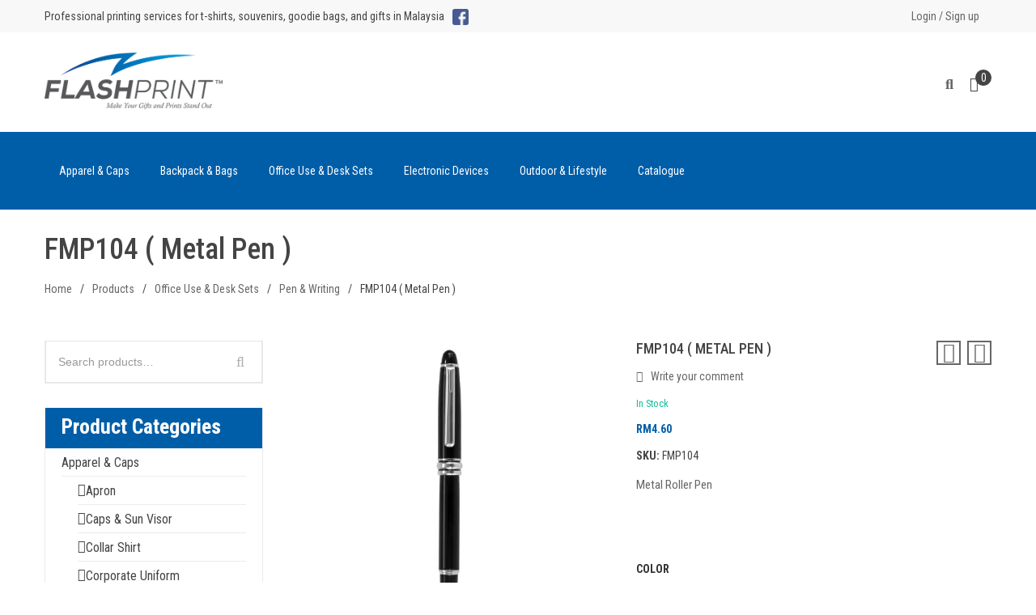

--- FILE ---
content_type: text/html; charset=UTF-8
request_url: https://flashprint2u.com/products/office-use-desk-sets/pen-writing/fmp104-metal-pen/
body_size: 66671
content:
<!DOCTYPE html>
<html lang="en-US" class="no-js no-svg">
<head>
	    <meta charset="UTF-8">
    <meta name="viewport" content="width=device-width, initial-scale=1">
    <link rel="profile" href="http://gmpg.org/xfn/11">

    <link rel="icon" href="https://flashprint2u.com/wp-content/uploads/2020/11/cropped-flash-print-favicon-32x32.png" sizes="32x32" />
<link rel="icon" href="https://flashprint2u.com/wp-content/uploads/2020/11/cropped-flash-print-favicon-192x192.png" sizes="192x192" />
<link rel="apple-touch-icon" href="https://flashprint2u.com/wp-content/uploads/2020/11/cropped-flash-print-favicon-180x180.png" />
<meta name="msapplication-TileImage" content="https://flashprint2u.com/wp-content/uploads/2020/11/cropped-flash-print-favicon-270x270.png" />
<meta name='robots' content='index, follow, max-image-preview:large, max-snippet:-1, max-video-preview:-1' />
	<style>img:is([sizes="auto" i], [sizes^="auto," i]) { contain-intrinsic-size: 3000px 1500px }</style>
	
	<!-- This site is optimized with the Yoast SEO plugin v25.8 - https://yoast.com/wordpress/plugins/seo/ -->
	<title>FMP104 ( Metal Pen ) - Flash Print</title>
	<link rel="canonical" href="https://flashprint2u.com/products/office-use-desk-sets/pen-writing/fmp104-metal-pen/" />
	<meta property="og:locale" content="en_US" />
	<meta property="og:type" content="article" />
	<meta property="og:title" content="FMP104 ( Metal Pen ) - Flash Print" />
	<meta property="og:description" content="Metal Roller Pen" />
	<meta property="og:url" content="https://flashprint2u.com/products/office-use-desk-sets/pen-writing/fmp104-metal-pen/" />
	<meta property="og:site_name" content="Flash Print" />
	<meta property="article:modified_time" content="2024-10-22T00:45:11+00:00" />
	<meta property="og:image" content="https://flashprint2u.com/wp-content/uploads/2023/08/MP104R-SILLVER-01.jpg" />
	<meta property="og:image:width" content="2500" />
	<meta property="og:image:height" content="2500" />
	<meta property="og:image:type" content="image/jpeg" />
	<meta name="twitter:card" content="summary_large_image" />
	<meta name="twitter:label1" content="Est. reading time" />
	<meta name="twitter:data1" content="1 minute" />
	<script type="application/ld+json" class="yoast-schema-graph">{"@context":"https://schema.org","@graph":[{"@type":"WebPage","@id":"https://flashprint2u.com/products/office-use-desk-sets/pen-writing/fmp104-metal-pen/","url":"https://flashprint2u.com/products/office-use-desk-sets/pen-writing/fmp104-metal-pen/","name":"FMP104 ( Metal Pen ) - Flash Print","isPartOf":{"@id":"https://flashprint2u.com/#website"},"primaryImageOfPage":{"@id":"https://flashprint2u.com/products/office-use-desk-sets/pen-writing/fmp104-metal-pen/#primaryimage"},"image":{"@id":"https://flashprint2u.com/products/office-use-desk-sets/pen-writing/fmp104-metal-pen/#primaryimage"},"thumbnailUrl":"https://flashprint2u.com/wp-content/uploads/2023/08/MP104R-SILLVER-01.jpg","datePublished":"2023-08-28T02:14:30+00:00","dateModified":"2024-10-22T00:45:11+00:00","breadcrumb":{"@id":"https://flashprint2u.com/products/office-use-desk-sets/pen-writing/fmp104-metal-pen/#breadcrumb"},"inLanguage":"en-US","potentialAction":[{"@type":"ReadAction","target":["https://flashprint2u.com/products/office-use-desk-sets/pen-writing/fmp104-metal-pen/"]}]},{"@type":"ImageObject","inLanguage":"en-US","@id":"https://flashprint2u.com/products/office-use-desk-sets/pen-writing/fmp104-metal-pen/#primaryimage","url":"https://flashprint2u.com/wp-content/uploads/2023/08/MP104R-SILLVER-01.jpg","contentUrl":"https://flashprint2u.com/wp-content/uploads/2023/08/MP104R-SILLVER-01.jpg","width":2500,"height":2500},{"@type":"BreadcrumbList","@id":"https://flashprint2u.com/products/office-use-desk-sets/pen-writing/fmp104-metal-pen/#breadcrumb","itemListElement":[{"@type":"ListItem","position":1,"name":"Home","item":"https://flashprint2u.com/"},{"@type":"ListItem","position":2,"name":"Products","item":"https://flashprint2u.com/products/"},{"@type":"ListItem","position":3,"name":"FMP104 ( Metal Pen )"}]},{"@type":"WebSite","@id":"https://flashprint2u.com/#website","url":"https://flashprint2u.com/","name":"Flash Print","description":"","potentialAction":[{"@type":"SearchAction","target":{"@type":"EntryPoint","urlTemplate":"https://flashprint2u.com/?s={search_term_string}"},"query-input":{"@type":"PropertyValueSpecification","valueRequired":true,"valueName":"search_term_string"}}],"inLanguage":"en-US"}]}</script>
	<!-- / Yoast SEO plugin. -->


<link rel='dns-prefetch' href='//fonts.googleapis.com' />
<link href='https://fonts.gstatic.com' crossorigin rel='preconnect' />
<link rel="alternate" type="application/rss+xml" title="Flash Print &raquo; Feed" href="https://flashprint2u.com/feed/" />
<link rel="alternate" type="application/rss+xml" title="Flash Print &raquo; Comments Feed" href="https://flashprint2u.com/comments/feed/" />
<link rel="alternate" type="application/rss+xml" title="Flash Print &raquo; FMP104 ( Metal Pen ) Comments Feed" href="https://flashprint2u.com/products/office-use-desk-sets/pen-writing/fmp104-metal-pen/feed/" />

<link rel='stylesheet' id='ht_ctc_main_css-css' href='https://flashprint2u.com/wp-content/plugins/click-to-chat-for-whatsapp/new/inc/assets/css/main.css' type='text/css' media='all' />
<link rel='stylesheet' id='wp-block-library-css' href='https://flashprint2u.com/wp-includes/css/dist/block-library/style.min.css' type='text/css' media='all' />
<style id='wp-block-library-theme-inline-css' type='text/css'>
.wp-block-audio :where(figcaption){color:#555;font-size:13px;text-align:center}.is-dark-theme .wp-block-audio :where(figcaption){color:#ffffffa6}.wp-block-audio{margin:0 0 1em}.wp-block-code{border:1px solid #ccc;border-radius:4px;font-family:Menlo,Consolas,monaco,monospace;padding:.8em 1em}.wp-block-embed :where(figcaption){color:#555;font-size:13px;text-align:center}.is-dark-theme .wp-block-embed :where(figcaption){color:#ffffffa6}.wp-block-embed{margin:0 0 1em}.blocks-gallery-caption{color:#555;font-size:13px;text-align:center}.is-dark-theme .blocks-gallery-caption{color:#ffffffa6}:root :where(.wp-block-image figcaption){color:#555;font-size:13px;text-align:center}.is-dark-theme :root :where(.wp-block-image figcaption){color:#ffffffa6}.wp-block-image{margin:0 0 1em}.wp-block-pullquote{border-bottom:4px solid;border-top:4px solid;color:currentColor;margin-bottom:1.75em}.wp-block-pullquote cite,.wp-block-pullquote footer,.wp-block-pullquote__citation{color:currentColor;font-size:.8125em;font-style:normal;text-transform:uppercase}.wp-block-quote{border-left:.25em solid;margin:0 0 1.75em;padding-left:1em}.wp-block-quote cite,.wp-block-quote footer{color:currentColor;font-size:.8125em;font-style:normal;position:relative}.wp-block-quote:where(.has-text-align-right){border-left:none;border-right:.25em solid;padding-left:0;padding-right:1em}.wp-block-quote:where(.has-text-align-center){border:none;padding-left:0}.wp-block-quote.is-large,.wp-block-quote.is-style-large,.wp-block-quote:where(.is-style-plain){border:none}.wp-block-search .wp-block-search__label{font-weight:700}.wp-block-search__button{border:1px solid #ccc;padding:.375em .625em}:where(.wp-block-group.has-background){padding:1.25em 2.375em}.wp-block-separator.has-css-opacity{opacity:.4}.wp-block-separator{border:none;border-bottom:2px solid;margin-left:auto;margin-right:auto}.wp-block-separator.has-alpha-channel-opacity{opacity:1}.wp-block-separator:not(.is-style-wide):not(.is-style-dots){width:100px}.wp-block-separator.has-background:not(.is-style-dots){border-bottom:none;height:1px}.wp-block-separator.has-background:not(.is-style-wide):not(.is-style-dots){height:2px}.wp-block-table{margin:0 0 1em}.wp-block-table td,.wp-block-table th{word-break:normal}.wp-block-table :where(figcaption){color:#555;font-size:13px;text-align:center}.is-dark-theme .wp-block-table :where(figcaption){color:#ffffffa6}.wp-block-video :where(figcaption){color:#555;font-size:13px;text-align:center}.is-dark-theme .wp-block-video :where(figcaption){color:#ffffffa6}.wp-block-video{margin:0 0 1em}:root :where(.wp-block-template-part.has-background){margin-bottom:0;margin-top:0;padding:1.25em 2.375em}
</style>
<style id='classic-theme-styles-inline-css' type='text/css'>
/*! This file is auto-generated */
.wp-block-button__link{color:#fff;background-color:#32373c;border-radius:9999px;box-shadow:none;text-decoration:none;padding:calc(.667em + 2px) calc(1.333em + 2px);font-size:1.125em}.wp-block-file__button{background:#32373c;color:#fff;text-decoration:none}
</style>
<link rel='stylesheet' id='wp-components-css' href='https://flashprint2u.com/wp-includes/css/dist/components/style.min.css' type='text/css' media='all' />
<link rel='stylesheet' id='wp-preferences-css' href='https://flashprint2u.com/wp-includes/css/dist/preferences/style.min.css' type='text/css' media='all' />
<link rel='stylesheet' id='wp-block-editor-css' href='https://flashprint2u.com/wp-includes/css/dist/block-editor/style.min.css' type='text/css' media='all' />
<link rel='stylesheet' id='popup-maker-block-library-style-css' href='https://flashprint2u.com/wp-content/plugins/popup-maker/dist/packages/block-library-style.css' type='text/css' media='all' />
<style id='global-styles-inline-css' type='text/css'>
:root{--wp--preset--aspect-ratio--square: 1;--wp--preset--aspect-ratio--4-3: 4/3;--wp--preset--aspect-ratio--3-4: 3/4;--wp--preset--aspect-ratio--3-2: 3/2;--wp--preset--aspect-ratio--2-3: 2/3;--wp--preset--aspect-ratio--16-9: 16/9;--wp--preset--aspect-ratio--9-16: 9/16;--wp--preset--color--black: #000000;--wp--preset--color--cyan-bluish-gray: #abb8c3;--wp--preset--color--white: #ffffff;--wp--preset--color--pale-pink: #f78da7;--wp--preset--color--vivid-red: #cf2e2e;--wp--preset--color--luminous-vivid-orange: #ff6900;--wp--preset--color--luminous-vivid-amber: #fcb900;--wp--preset--color--light-green-cyan: #7bdcb5;--wp--preset--color--vivid-green-cyan: #00d084;--wp--preset--color--pale-cyan-blue: #8ed1fc;--wp--preset--color--vivid-cyan-blue: #0693e3;--wp--preset--color--vivid-purple: #9b51e0;--wp--preset--color--strong-magenta: #a156b4;--wp--preset--color--light-grayish-magenta: #d0a5db;--wp--preset--color--very-light-gray: #eee;--wp--preset--color--very-dark-gray: #444;--wp--preset--gradient--vivid-cyan-blue-to-vivid-purple: linear-gradient(135deg,rgba(6,147,227,1) 0%,rgb(155,81,224) 100%);--wp--preset--gradient--light-green-cyan-to-vivid-green-cyan: linear-gradient(135deg,rgb(122,220,180) 0%,rgb(0,208,130) 100%);--wp--preset--gradient--luminous-vivid-amber-to-luminous-vivid-orange: linear-gradient(135deg,rgba(252,185,0,1) 0%,rgba(255,105,0,1) 100%);--wp--preset--gradient--luminous-vivid-orange-to-vivid-red: linear-gradient(135deg,rgba(255,105,0,1) 0%,rgb(207,46,46) 100%);--wp--preset--gradient--very-light-gray-to-cyan-bluish-gray: linear-gradient(135deg,rgb(238,238,238) 0%,rgb(169,184,195) 100%);--wp--preset--gradient--cool-to-warm-spectrum: linear-gradient(135deg,rgb(74,234,220) 0%,rgb(151,120,209) 20%,rgb(207,42,186) 40%,rgb(238,44,130) 60%,rgb(251,105,98) 80%,rgb(254,248,76) 100%);--wp--preset--gradient--blush-light-purple: linear-gradient(135deg,rgb(255,206,236) 0%,rgb(152,150,240) 100%);--wp--preset--gradient--blush-bordeaux: linear-gradient(135deg,rgb(254,205,165) 0%,rgb(254,45,45) 50%,rgb(107,0,62) 100%);--wp--preset--gradient--luminous-dusk: linear-gradient(135deg,rgb(255,203,112) 0%,rgb(199,81,192) 50%,rgb(65,88,208) 100%);--wp--preset--gradient--pale-ocean: linear-gradient(135deg,rgb(255,245,203) 0%,rgb(182,227,212) 50%,rgb(51,167,181) 100%);--wp--preset--gradient--electric-grass: linear-gradient(135deg,rgb(202,248,128) 0%,rgb(113,206,126) 100%);--wp--preset--gradient--midnight: linear-gradient(135deg,rgb(2,3,129) 0%,rgb(40,116,252) 100%);--wp--preset--font-size--small: 12px;--wp--preset--font-size--medium: 20px;--wp--preset--font-size--large: 36px;--wp--preset--font-size--x-large: 42px;--wp--preset--font-size--normal: 14px;--wp--preset--font-size--huge: 48px;--wp--preset--spacing--20: 0.44rem;--wp--preset--spacing--30: 0.67rem;--wp--preset--spacing--40: 1rem;--wp--preset--spacing--50: 1.5rem;--wp--preset--spacing--60: 2.25rem;--wp--preset--spacing--70: 3.38rem;--wp--preset--spacing--80: 5.06rem;--wp--preset--shadow--natural: 6px 6px 9px rgba(0, 0, 0, 0.2);--wp--preset--shadow--deep: 12px 12px 50px rgba(0, 0, 0, 0.4);--wp--preset--shadow--sharp: 6px 6px 0px rgba(0, 0, 0, 0.2);--wp--preset--shadow--outlined: 6px 6px 0px -3px rgba(255, 255, 255, 1), 6px 6px rgba(0, 0, 0, 1);--wp--preset--shadow--crisp: 6px 6px 0px rgba(0, 0, 0, 1);}:where(.is-layout-flex){gap: 0.5em;}:where(.is-layout-grid){gap: 0.5em;}body .is-layout-flex{display: flex;}.is-layout-flex{flex-wrap: wrap;align-items: center;}.is-layout-flex > :is(*, div){margin: 0;}body .is-layout-grid{display: grid;}.is-layout-grid > :is(*, div){margin: 0;}:where(.wp-block-columns.is-layout-flex){gap: 2em;}:where(.wp-block-columns.is-layout-grid){gap: 2em;}:where(.wp-block-post-template.is-layout-flex){gap: 1.25em;}:where(.wp-block-post-template.is-layout-grid){gap: 1.25em;}.has-black-color{color: var(--wp--preset--color--black) !important;}.has-cyan-bluish-gray-color{color: var(--wp--preset--color--cyan-bluish-gray) !important;}.has-white-color{color: var(--wp--preset--color--white) !important;}.has-pale-pink-color{color: var(--wp--preset--color--pale-pink) !important;}.has-vivid-red-color{color: var(--wp--preset--color--vivid-red) !important;}.has-luminous-vivid-orange-color{color: var(--wp--preset--color--luminous-vivid-orange) !important;}.has-luminous-vivid-amber-color{color: var(--wp--preset--color--luminous-vivid-amber) !important;}.has-light-green-cyan-color{color: var(--wp--preset--color--light-green-cyan) !important;}.has-vivid-green-cyan-color{color: var(--wp--preset--color--vivid-green-cyan) !important;}.has-pale-cyan-blue-color{color: var(--wp--preset--color--pale-cyan-blue) !important;}.has-vivid-cyan-blue-color{color: var(--wp--preset--color--vivid-cyan-blue) !important;}.has-vivid-purple-color{color: var(--wp--preset--color--vivid-purple) !important;}.has-black-background-color{background-color: var(--wp--preset--color--black) !important;}.has-cyan-bluish-gray-background-color{background-color: var(--wp--preset--color--cyan-bluish-gray) !important;}.has-white-background-color{background-color: var(--wp--preset--color--white) !important;}.has-pale-pink-background-color{background-color: var(--wp--preset--color--pale-pink) !important;}.has-vivid-red-background-color{background-color: var(--wp--preset--color--vivid-red) !important;}.has-luminous-vivid-orange-background-color{background-color: var(--wp--preset--color--luminous-vivid-orange) !important;}.has-luminous-vivid-amber-background-color{background-color: var(--wp--preset--color--luminous-vivid-amber) !important;}.has-light-green-cyan-background-color{background-color: var(--wp--preset--color--light-green-cyan) !important;}.has-vivid-green-cyan-background-color{background-color: var(--wp--preset--color--vivid-green-cyan) !important;}.has-pale-cyan-blue-background-color{background-color: var(--wp--preset--color--pale-cyan-blue) !important;}.has-vivid-cyan-blue-background-color{background-color: var(--wp--preset--color--vivid-cyan-blue) !important;}.has-vivid-purple-background-color{background-color: var(--wp--preset--color--vivid-purple) !important;}.has-black-border-color{border-color: var(--wp--preset--color--black) !important;}.has-cyan-bluish-gray-border-color{border-color: var(--wp--preset--color--cyan-bluish-gray) !important;}.has-white-border-color{border-color: var(--wp--preset--color--white) !important;}.has-pale-pink-border-color{border-color: var(--wp--preset--color--pale-pink) !important;}.has-vivid-red-border-color{border-color: var(--wp--preset--color--vivid-red) !important;}.has-luminous-vivid-orange-border-color{border-color: var(--wp--preset--color--luminous-vivid-orange) !important;}.has-luminous-vivid-amber-border-color{border-color: var(--wp--preset--color--luminous-vivid-amber) !important;}.has-light-green-cyan-border-color{border-color: var(--wp--preset--color--light-green-cyan) !important;}.has-vivid-green-cyan-border-color{border-color: var(--wp--preset--color--vivid-green-cyan) !important;}.has-pale-cyan-blue-border-color{border-color: var(--wp--preset--color--pale-cyan-blue) !important;}.has-vivid-cyan-blue-border-color{border-color: var(--wp--preset--color--vivid-cyan-blue) !important;}.has-vivid-purple-border-color{border-color: var(--wp--preset--color--vivid-purple) !important;}.has-vivid-cyan-blue-to-vivid-purple-gradient-background{background: var(--wp--preset--gradient--vivid-cyan-blue-to-vivid-purple) !important;}.has-light-green-cyan-to-vivid-green-cyan-gradient-background{background: var(--wp--preset--gradient--light-green-cyan-to-vivid-green-cyan) !important;}.has-luminous-vivid-amber-to-luminous-vivid-orange-gradient-background{background: var(--wp--preset--gradient--luminous-vivid-amber-to-luminous-vivid-orange) !important;}.has-luminous-vivid-orange-to-vivid-red-gradient-background{background: var(--wp--preset--gradient--luminous-vivid-orange-to-vivid-red) !important;}.has-very-light-gray-to-cyan-bluish-gray-gradient-background{background: var(--wp--preset--gradient--very-light-gray-to-cyan-bluish-gray) !important;}.has-cool-to-warm-spectrum-gradient-background{background: var(--wp--preset--gradient--cool-to-warm-spectrum) !important;}.has-blush-light-purple-gradient-background{background: var(--wp--preset--gradient--blush-light-purple) !important;}.has-blush-bordeaux-gradient-background{background: var(--wp--preset--gradient--blush-bordeaux) !important;}.has-luminous-dusk-gradient-background{background: var(--wp--preset--gradient--luminous-dusk) !important;}.has-pale-ocean-gradient-background{background: var(--wp--preset--gradient--pale-ocean) !important;}.has-electric-grass-gradient-background{background: var(--wp--preset--gradient--electric-grass) !important;}.has-midnight-gradient-background{background: var(--wp--preset--gradient--midnight) !important;}.has-small-font-size{font-size: var(--wp--preset--font-size--small) !important;}.has-medium-font-size{font-size: var(--wp--preset--font-size--medium) !important;}.has-large-font-size{font-size: var(--wp--preset--font-size--large) !important;}.has-x-large-font-size{font-size: var(--wp--preset--font-size--x-large) !important;}
:where(.wp-block-post-template.is-layout-flex){gap: 1.25em;}:where(.wp-block-post-template.is-layout-grid){gap: 1.25em;}
:where(.wp-block-columns.is-layout-flex){gap: 2em;}:where(.wp-block-columns.is-layout-grid){gap: 2em;}
:root :where(.wp-block-pullquote){font-size: 1.5em;line-height: 1.6;}
</style>
<link rel='stylesheet' id='contact-form-7-css' href='https://flashprint2u.com/wp-content/plugins/contact-form-7/includes/css/styles.css' type='text/css' media='all' />
<link rel='stylesheet' id='themeftc-core-css' href='https://flashprint2u.com/wp-content/plugins/themeftc-core/assets/css/default.css' type='text/css' media='all' />
<link rel='stylesheet' id='ftc-gift-element-css' href='https://flashprint2u.com/wp-content/plugins/themeftc-core/assets/css/gifts.css' type='text/css' media='all' />
<link rel='stylesheet' id='ftc-responsive-element-css' href='https://flashprint2u.com/wp-content/plugins/themeftc-core/assets/css/ftc-responsive.css' type='text/css' media='all' />
<link rel='stylesheet' id='ftc-gift-header-element-css' href='https://flashprint2u.com/wp-content/plugins/themeftc-core/assets/css/gifts-header.css' type='text/css' media='all' />
<link rel='stylesheet' id='ftc-style-default-element-css' href='https://flashprint2u.com/wp-content/plugins/themeftc-core/assets/css/style-default.css' type='text/css' media='all' />
<link rel='stylesheet' id='photoswipe-css' href='https://flashprint2u.com/wp-content/plugins/woocommerce/assets/css/photoswipe/photoswipe.min.css' type='text/css' media='all' />
<link rel='stylesheet' id='photoswipe-default-skin-css' href='https://flashprint2u.com/wp-content/plugins/woocommerce/assets/css/photoswipe/default-skin/default-skin.min.css' type='text/css' media='all' />
<link rel='stylesheet' id='woocommerce-layout-css' href='https://flashprint2u.com/wp-content/plugins/woocommerce/assets/css/woocommerce-layout.css' type='text/css' media='all' />
<link rel='stylesheet' id='woocommerce-smallscreen-css' href='https://flashprint2u.com/wp-content/plugins/woocommerce/assets/css/woocommerce-smallscreen.css' type='text/css' media='only screen and (max-width: 768px)' />
<link rel='stylesheet' id='woocommerce-general-css' href='https://flashprint2u.com/wp-content/plugins/woocommerce/assets/css/woocommerce.css' type='text/css' media='all' />
<style id='woocommerce-inline-inline-css' type='text/css'>
.woocommerce form .form-row .required { visibility: visible; }
</style>
<link rel='stylesheet' id='wpcf7-redirect-script-frontend-css' href='https://flashprint2u.com/wp-content/plugins/wpcf7-redirect/build/assets/frontend-script.css' type='text/css' media='all' />
<link rel='stylesheet' id='product-size-charts-css' href='https://flashprint2u.com/wp-content/plugins/woo-advanced-product-size-chart/public/css/size-chart-for-woocommerce-public.css' type='text/css' media='all' />
<link rel='stylesheet' id='brands-styles-css' href='https://flashprint2u.com/wp-content/plugins/woocommerce/assets/css/brands.css' type='text/css' media='all' />
<link rel='stylesheet' id='gg-roboto-condensed-css' href='//fonts.googleapis.com/css?family=Roboto+Condensed%3A300%2C400%2C500%2C600%2C700%2C800%2C900%26subset%3Dlatin%2Clatin-ext' type='text/css' media='all' />
<link rel='stylesheet' id='gg-lato-css' href='//fonts.googleapis.com/css?family=Lato%3A300%2C400%2C500%2C600%2C700%2C800%2C900%26subset%3Dlatin%2Clatin-ext' type='text/css' media='all' />
<link rel='stylesheet' id='gg-raleway-css' href='//fonts.googleapis.com/css?family=Raleway%3A300%2C400%2C500%2C600%2C700%2C800%2C900%26subset%3Dlatin%2Clatin-ext' type='text/css' media='all' />
<link rel='stylesheet' id='font-awesome-css' href='https://flashprint2u.com/wp-content/themes/giftsshop/assets/css/font-awesome.css' type='text/css' media='all' />
<link rel='stylesheet' id='simple-line-icons-css' href='https://flashprint2u.com/wp-content/themes/giftsshop/assets/css/simple-line-icons.css' type='text/css' media='all' />
<link rel='stylesheet' id='pe-icon-7-stroke-css' href='https://flashprint2u.com/wp-content/themes/giftsshop/assets/css/pe-icon-7-stroke.css' type='text/css' media='all' />
<link rel='stylesheet' id='pretty-photo-css' href='https://flashprint2u.com/wp-content/themes/giftsshop/assets/css/prettyPhoto.css' type='text/css' media='all' />
<link rel='stylesheet' id='editor-styles-css' href='https://flashprint2u.com/wp-content/themes/giftsshop/assets/css/style-editor.css' type='text/css' media='all' />
<link rel='stylesheet' id='owl-carousel-css' href='https://flashprint2u.com/wp-content/themes/giftsshop/assets/css/owl.carousel.min.css' type='text/css' media='all' />
<link rel='stylesheet' id='timecircles-css' href='https://flashprint2u.com/wp-content/themes/giftsshop/assets/css/TimeCircles.css' type='text/css' media='all' />
<link rel='stylesheet' id='ftc-fonts-css' href='https://fonts.googleapis.com/css?family=Roboto+Condensed%3A300%2C400%2C500%2C600%2C700' type='text/css' media='all' />
<link rel='stylesheet' id='ftc-style-css' href='https://flashprint2u.com/wp-content/themes/giftsshop/style.css' type='text/css' media='all' />
<style id='ftc-style-inline-css' type='text/css'>
	

/*
1. FONT FAMILY
2. GENERAL COLORS
*/


/* ============= 1. FONT FAMILY ============== */


html, 
body,
.widget-title.title_sub,.subscribe-email .button.button-secondary,
.mega_main_menu.primary ul li .mega_dropdown > li.sub-style > .item_link .link_text,
.sale_products.home9 h2,
.banner_home92 .banner-09 span.text1,
.Newsletter-home9 .feedburner-subscription .newsletter p,
.banner_home92 .banner-09 h3,
.top-home11 .text p.size1,
.cate-home .woocommerce .product .item-description p.description,
.footer-mobile .mobile-wishlist a.tini-wishlist,
.slider_home10 p.text-slider,
.countdown-product .item-description .price span,
.deal-product-1 .item-description .price span.amount,
.product-special .item-description .price span.amount,
body .hot-new .item-description .price span,
footer#colophon .ftc-footer .ft-Middle-14 .widget-title,
.cate-home .woocommerce .product .item-description p.discription,
.instagram-h14.h16 p.text2,
.header-layout9 .ftc-currency-selector,
.header-layout9 .ftc_lang,
.sale_products.h14 .woocommerce .product .conditions-box span,
.sale_products.h16 .woocommerce .product .conditions-box span,
.product-h14 .woocommerce .product .conditions-box span,
.coming02 .vc_col-sm-5 p,
.coming03 p.mont,
.page404-02 p.mont,
.page404-03 p.mont,
.page404-04 p.mont,
.page404-05 p.mont,
.slider-h20 .left h1,
.ftc-mobile-wrapper .mobile-wishlist .ftc-my-wishlist a,
.woocommerce.widget_shopping_cart .total strong,
p.woocommerce-mini-cart__buttons.buttons > a.button.wc-forward,
body .hot-new .widget.ftc-items-widget h2.widgettitle,
.elementor-ft-h1 > .elementor-container .elementor-text-editor p.title-h1,
.ftc-product-tabs.style_2 .woocommerce .product .item-description h3 a,
.blogs-slider.style_2 .inner-wrap .post-text h4 a,
.blogs-slider.style_1 .inner-wrap .post-text h4 a,
.blogs-slider.style_1 .blogs-slider .inner-wrap .post-text a.ftc-readmore,
.title-product-23 .heading_pro1 h1,
.bn1-text-h24 .bn1-tx1-h24,
.welcome strong,
.blogs-slider.style_1 .blogs-slider .inner-wrap .post-text p,
.blogs-slider.style_2 .inner-wrap .post-text p,
.ft-gifts-modern-h3 .row2 .ftc-product-widget .product .meta-description h3 a,
.menu-ft-h3-gifts ul.ftc-elements-nav-menu li.menu-item a span.title,
.title1-h4 .ftc-image-content.style_5 h2 span,
body .ftc-footer .content-icon-box .elementor-widget-image-box .elementor-image-box-content .elementor-image-box-description,
.ftc-element-testimonial.style_4 .title-testi-h3,
.banner-4b-gifts .ftc-image-content span.text-bn4b,
.blog-h4 .ftc-elements-blogs.style_2 .ftc-blogs .post-text a.ftc-readmore,
.element-header-layout2 .mega_main_menu.primary > .menu_holder > .menu_inner > ul > li > .item_link .link_text,
.ft-top-gifts-h4 .newsletter-ft4 .elementor-widget-wrap .left .newsletter h2.widgettitle,
.ft-icon-h4 .elementor-widget-wrap .left .text p.size1,
.ft-top-gifts-h4 .newsletter-ft4 .elementor-widget-wrap .left .newsletter p,
.ft-icon-h4 .elementor-widget-wrap .left .text p.size2,
.element-header-layout5 .mega_main_menu.primary > .menu_holder > .menu_inner > ul > li > .item_link *,
.product-gifts-h5 .woocommerce .products .product .price .amount,
.banner-gifts-h5 .banner-row .row1 .ftc-image-content .banner-h5 h2,
.blog-h4 .ftc-elements-blogs.style_2 .ftc-blogs .post-text h4 a,
.testi-full-h8 .testi-h3 p.sub-title-testi-h3,
.woocommerce.widget_shopping_cart .total strong,
p.woocommerce-mini-cart__buttons.buttons > a.button.wc-forward,
.element-header-layout21 .ftc-sb-account .ftc_login > a span,
.element-header-layout21 .ftc-sb-account .ftc_login > a,
.elementor-ft-h1 > .elementor-container .elementor-text-editor p.title-h1,
.ft-center-gifts1 .text-h3 h1.elementor-heading-title,
.subtitle-bn-h4 .elementor-text-editor span,
.element-header-layout24 .mega_main_menu.primary ul li .mega_dropdown li > .item_link > .link_content > .link_text,
.ftc_products_slider.style_3 .woocommerce .product .item-description span.price span,
.ftc_products_slider.style_3 .item-description .meta_info a.quickview span,
.element-header-layout26 .text-right1,
.footer-h27 .footer-top-h26 .right .text h2,
.ftc_products_slider.style_1 .item-description .price,
.ftc_products_slider.style_1 h3.product-name a,
.blogs-slider.style_3 .post-text h4 a,
.ftc-product-grid.style_2 .product .item-description span.price span.amount,
.ftc_products_slider.style_5 .item-description span.price span,
.ftc_products_slider.style_4 .item-description span.price span bdi, 
.ftc_products_slider.style_4 .item-description span.price span,
.ftc_products_slider.style_3 .item-description span.price bdi, 
.ftc_products_slider.style_3 .item-description span.price bdi span,
.with-home30 .footer-top-h26 .left .bottom .sub.gifts26 p.button-sub input.submit,
.part2-h33 .bn-top .ftc-element-image .ftc-image-content h2,
.part6-h33 .elementor-text-editor h2,
.part7-h33 .elementor-text-editor h2,
.part2-h34 .elementor-image .ftc-image-content .ftc-image-caption p,
.part2-h34 .elementor-image .ftc-image-content .ftc-image-caption h2,
.ftc-product-tabs.style_5 .woocommerce .products .product h3 a,
.product-tab-template.ftc-product-tabs .tabs-wrapper .tab-title .title,
.footer-top-h26.h33 .left .bottom .sub.gifts26 p.button-sub input.submit,
.part6-h33.h34 .ftc_products_slider.style_6 .woocommerce span.price span,
.part6-h33.h34 .ftc-product-tabs.style_5 .item-description .price span,
.part6-h33 .ftc_products_slider.style_6 .woocommerce .product .item-description span.price span,
.part4-h35 .top h3,
.part4-h35 .bottom h1,
.part5-h35 .text-top h2,
.ftc_products_slider.style_7 .item-description .price span, 
.ftc_products_slider.style_7 .woocommerce div.product span.price,
.part2-h35 .elementor-text-editor h2,
.part5-h36 .elementor-text-editor p,
.ftc_products_slider.style_9 .title-product-slider p,
.part1-h37 .elementor-image-box-content p.text1,
.part4-h37 .text-bottom .elementor-text-editor h2.text2,
.ftc_products_slider.style_11 .woocommerce .product .item-description h3 a,
.ftc_products_slider.style_12 .item-description .price span,
.ftc_products_slider.style_13 .item-description .price span,
.part6-h40 .ftc-elements_mc4wp .mc4wp-form-fields p.button-sub input,
.ft-Middle-11 h3.widget-title.heading-title,
.part2-h42 .bn-slider42.bottom .text-bn42b h1,
.part1-h43 .right .elementor-image .ftc-image-content h1,
.part1-h43 .bottom .ftc-image-content h2,
.part5-h44 .elementor-col-50 .ftc-image-content .ftc-image-caption h1,
.part6-h44 .ftc-element-testimonial.style_3 h4.name a,
.part6-h44 .ftc-element-testimonial.style_3 .infomation,
.part2-h44.home45 .ftc_products_slider.style_15 .woocommerce .product .item-description span.price span,
.part2-h44.home45 .ftc_products_slider.style_15 .woocommerce .product .item-description h3 a,
.part3-h46 .ftc-element-image .ftc-image-content .ftc-image-caption h3,
.part5-h41 .ftc-countdown-element.style_4 .countdown-timer-init .items > div,
.ft-top-h42 .part2 .right .bottom form .mc4wp-form-fields .sub.gifts26 p.button-sub input.submit,
.ftc_products_slider.style_15 .woocommerce .product .item-description span.price,
.ftc-image-content.style_2 h1.text1 strong
{
  font-family: Roboto Condensed;
}

.mega_main_menu.primary ul li .mega_dropdown > li.sub-style > ul.mega_dropdown,
.mega_main_menu li.multicolumn_dropdown > .mega_dropdown > li .mega_dropdown > li,
.mega_main_menu.primary ul li .mega_dropdown > li > .item_link .link_content .link_text,
.info-open,
.info-phone,
.ftc-sb-account .ftc_login > a,
.ftc-sb-account,
.dropdown-button span > span,
body p,
.wishlist-empty,
div.product .social-sharing li a,
.ftc-search form,
.ftc-shop-cart,
.conditions-box,
.item-description .title_sub,
.item-description .price,
.testimonial-content .content,
.testimonial-content .byline,
.widget ul.product-categories ul.children li a,
.ftc-products-category-tabs-block ul.tabs li span.title,
.woocommerce-pagination,
.woocommerce-result-count,
.woocommerce .products.list .product h3.product-name > a,
.woocommerce-page .products.list .product h3.product-name > a,
.woocommerce .products.list .product .price .amount,
.woocommerce-page .products.list .product .price .amount,
.products.list .short-description.list,
div.product .single_variation_wrap .amount,
div.product div[itemprop="offers"] .price .amount,
.orderby-title,
.blogs .excerpt,
.blog .entry-info .entry-summary .short-content,
.single-post .entry-info .entry-summary .short-content,
.single-post article .post-info .info-post,
#comments .comments-title,
#comments .comment-metadata a,
.post-navigation .nav-previous,
.post-navigation .nav-next,
.woocommerce div.product .product_title,
.woocommerce-review-link,
.feature-excerpt,
.woocommerce div.product p.stock,
.woocommerce div.product .summary div[itemprop="description"],
.woocommerce div.product p.price,
.woocommerce div.product .woocommerce-tabs .panel,
.woocommerce div.product form.cart .group_table td.label,
.woocommerce div.product form.cart .group_table td.price,
footer,
footer a,
.blogs article .smooth-thumbnail:before,
.choose-us ul li,
.time_circles > div > h4,
.slider17 .rev_slider_wrapper .tp-bullets .tp-bullet,
.elementor-ft-h1 > .elementor-container .elementor-text-editor ul.no-padding li a, 
.elementor-ft-h1 > .elementor-container ul.ftc-elements-nav-menu li.menu-item span.title,
.ftc-image-content.style_2 a button.single-image-button,
.product-element-24 .woocommerce .product .item-description h3.product_title a,
.welcome,
.subtitle2-bn1-h8 span,
.title1-h4 .ftc-image-content.style_5 span,
.portfolio-gifts-h3 .ftc-portfolio-wrapper .portfolio-inner .item .thumbnail .figcaption h3 a,
.portfolio-gifts-h3 .ftc-portfolio-wrapper .portfolio-inner .item .thumbnail .figcaption .term span,
.ft-gifts-modern-h3 .row6 .ftc-elements-blogs.style_3 .post-text p,
.product-h3-gifts .ftc-product-tabs .tabs-wrapper .title,
.ftc-product-tabs.style_2 .woocommerce .product .item-description .meta_info .add-to-cart.add_to_cart_button a.button span,
.element-header-layout22 .mega_main_menu.primary > .menu_holder > .menu_inner > ul > li > .item_link > .link_content > .link_text,
.header-ftc.header-layout23 .ftc-search-product .ftc-search .fa-search.search-button,
.header-layout23 .mega_main_menu.primary > .menu_holder > .menu_inner > ul > li > .item_link .link_text,
.product-element-24 .woocommerce .product .item-description h3 a,
.class-tab-h24 .ftc-product-tabs .tab-title .title,
.subtitle-bn-h4 .elementor-text-editor,
.blogs-giftsH1 .left.home3 .blogs-slider.style_2 .inner-wrap .post-text p,
.bl-gifts-h3 .blogs-giftsH1 .blogs-slider.style_1 .blogs-slider .inner-wrap .post-text p,
.testi-h3 .ftc-element-testimonial.style_4 .infomation,
.blog-h4 .ftc-elements-blogs.style_2 .ftc-blogs .post-text p,
.ftc_products_slider.style_3 .woocommerce .product .item-description h3 a,
.element-header-layout28 .mega_main_menu.primary > .menu_holder > .menu_inner > ul > li > .item_link > .link_content > .link_text,
.element-header-layout31 .mega_main_menu.primary > .menu_holder > .menu_inner > ul > li > .item_link > .link_content > .link_text,
.product-h29 .ftc_products_slider.style_4 .product .item-description h3 a,
.element-header-layout31 .text-right1,
.blogs-slider.style_3 .post-text .meta span,
.blogs-slider.style_3 .post-text p,
.footer-top-h31 .text-conten .row1b .subscribe-widget .subscribe-email input.button,
.ftc-product-grid.style_2 .product .item-description h3 a,
.ftc_products_slider.style_3 .item-description .meta_info .add-to-cart a span,
.element-header-layout30 .text-right1,
.element-header-layout30 .mega_main_menu.primary > .menu_holder > .menu_inner > ul > li > .item_link > .link_content > .link_text,
.ftc_products_slider.style_1 .meta_info .add-to-cart a.added_to_cart,
.ftc_products_slider.style_1 .meta_info .add-to-cart a.add_to_cart_button span.ftc-note,
.element-header-layout32 .text-right1,
.element-header-layout32 .mega_main_menu.primary > .menu_holder > .menu_inner > ul > li > .item_link > .link_content > .link_text,
.ftc_products_slider.style_5 .woocommerce .product .item-description h3 a,
.ftc_products_slider.style_5 .item-description .meta_info .add-to-cart a,
.ftc-element-testimonial.style_2 .item.testimonial-content .infomation,
.part2-h33 .bn-top .ftc-element-image .ftc-image-content p,
.part6-h33 .elementor-text-editor p,
.part7-h33 .elementor-text-editor p,
.ftc-element-testimonial.style_5 .item.testimonial-content .infomation,
.ftc_products_slider.style_6 .woocommerce .product .item-description h3.product-name a,
.element-header-layout33 .text-right1 .header-top-h33 .header-left, 
.element-header-layout34 .text-right1 .header-top-h33 .header-left,
.part4-h35 .top h5,
.part4-h35 .bottom p,
.ftc_products_slider.style_7 .woocommerce .products .product h3 a,
.ftc_products_slider.style_7 .woocommerce .product .item-description .meta_info a.button,
.part8-h34.h35 .ftc-element-testimonial.style_5 .item.testimonial-content .infomation,
.blogs-slider.style_7 .post-text .meta span.published,
.ftc_products_slider.style_12 .woocommerce .product .item-description h3 a,
.ftc_products_slider.style_12 .woocommerce .product .item-description .meta_info .add-to-cart a span.ftc-note,
.ftc_products_slider.style_13 .woocommerce .product .item-description h3 a,
.ftc_products_slider.style_13 .woocommerce .product .item-description .meta_info .add-to-cart a span.ftc-note,
.ftc-countdown-element.style_5 .countdown-timer-init .items > span.ftc-label,
.ftc-countdown-element.style_5 .countdown-timer-init .items > div,
.element-header-layout39 .mega_main_menu.primary > .menu_holder > .menu_inner > ul > li > .item_link > .link_content > .link_text,
.element-header-layout39 .mega_main_menu.primary > .menu_holder > .menu_inner > ul > li > .item_link .link_text,
.element-header-layout39 .ftc-shop-cart .cart-total span.cart-ico,
.element-header-layout37 .text-left1 .header-left,
.part1-h37 .elementor-image-box-content p.text2,
.ftc_products_slider.style_10 .item-description p.short-description,
.ftc_products_slider.style_13 .woocommerce .product .item-description .meta_info .add-to-cart a.added_to_cart,
.ftc_products_slider.style_12 .woocommerce .product .item-description .meta_info .add-to-cart a.added_to_cart,
.part3-h41 .banner-h41 .banner-text,
.part2-h42 .bn-slider42.bottom .text-bn42b .elementor-star-rating__wrapper .elementor-star-rating__title,
.element-header-layout42 .mega_main_menu.primary > .menu_holder > .menu_inner > ul > li > .item_link > .link_content > .link_text,
.element-header-layout42 .header-top-h35 a,
.ft-center-h33.home42 .part2 .right .bottom form .mc4wp-form-fields .sub.gifts26 p.button-sub input.submit,
.part5-h44 .elementor-col-50 .ftc-image-content .ftc-image-caption span,
.part4-h41 .heading-title h2,
.element-header-layout43 .mega_main_menu.primary > .menu_holder > .menu_inner > ul > li > .item_link > .link_content > .link_text,
.blogs article a.gallery .owl-item:after
{
  font-family: Roboto Condensed;
}




body,
.site-footer,
.woocommerce div.product form.cart .group_table td.label,
.woocommerce .product .conditions-box span,
.item-description .meta_info .button-in.wishlist a, .item-description .meta_info .button-in.compare a,
ul.product_list_widget li > a, h3.product-name > a,
h3.product-name, 
.single-navigation a .product-info span,
.info-company li i,
.social-icons .ftc-tooltip:before,
.widget ul.product-categories ul.children li,
.tagcloud a,
.details_thumbnails .owl-nav > div:before,
div.product .summary .yith-wcwl-add-to-wishlist a:before,
.pp_woocommerce div.product .summary .compare:before,
.woocommerce div.product .summary .compare:before,
.woocommerce-page div.product .summary .compare:before,
.woocommerce #content div.product .summary .compare:before,
.woocommerce-page #content div.product .summary .compare:before,
.woocommerce div.product form.cart .variations label,
.woocommerce-page div.product form.cart .variations label,
.pp_woocommerce div.product form.cart .variations label,
.ftc-products-category-tabs-block ul.tabs li span.title,
blockquote,
.ftc-count-milestone h3.subject,
.woocommerce .widget_price_filter .price_slider_amount,
.wishlist-empty,
.woocommerce div.product form.cart .button,
.woocommerce table.wishlist_table,
.mega_main_menu.primary ul li .mega_dropdown > li > .item_link, .mega_main_menu.primary ul li .mega_dropdown > li > .item_link .link_text, .mega_main_menu.primary ul li .mega_dropdown, .mega_main_menu.primary > .menu_holder > .menu_inner > ul > li .post_details > .post_description,
.header-v2 .lang_selected, .header-v2 .ftc-currency-selector, .header-v2 .ftc_language:after, .header-v2 .header-currency:after, .header-v2 .info-desc > span, .header-v2 .ftc-sb-account .ftc_login > a, .header-v2 .info-desc span, .header-v2 .ftc-sb-account, .header-v2 .ftc-my-wishlist *, .header-v2 .ftc_cart:before, .header-v2 .ftc-search-product .ftc_search_ajax:before,.header-currency ul li, .ftc-sb-language li
{
    font-size: 14px;
}
/* ========== 2. GENERAL COLORS ========== */
/* ========== Primary color ========== */
.header-currency:hover .ftc-currency > a,
.header-currency:hover:after,
.ftc-sb-language:hover li .lang_selected,
.ftc-sb-language:hover .ftc_language:after,
.woocommerce a.remove:hover,
.dropdown-container .cart-list-footer > a.button.view-cart:hover,
.ftc-my-wishlist a:hover,
.ftc-sb-account .ftc_login > a:hover,
.header-currency .ftc-currency ul li:hover,
.dropdown-button span:hover,
body.wpb-js-composer .vc_general.vc_tta-tabs .vc_tta-tab.vc_active > a,
body.wpb-js-composer .vc_general.vc_tta-tabs .vc_tta-tab > a:hover,
.navigation-primary .mega_main_menu.primary > .menu_holder.sticky_container > .menu_inner > ul > li > .item_link:hover *,
.navigation-primary .mega_main_menu.primary > .menu_holder.sticky_container > .menu_inner > ul > li.current-menu-item > .item_link *,
.mega_main_menu.primary > .menu_holder > .menu_inner > ul > li.current-menu-ancestor > .item_link,
.mega_main_menu.primary > .menu_holder > .menu_inner > ul > li.current-menu-ancestor > .item_link *,
.mega_main_menu.primary > .menu_holder > .menu_inner > ul > li:hover > .item_link *,
.navigation-primary .mega_main_menu.primary .mega_dropdown > li > .item_link:hover *,
.navigation-primary .mega_main_menu.primary .mega_dropdown > li.current-menu-item > .item_link *,
.mega_main_menu.primary > .menu_holder > .menu_inner > ul > li.current-menu-item > .item_link *,
.woocommerce .products .product .price,
.woocommerce div.product p.price,
.woocommerce div.product span.price,
.woocommerce .products .star-rating,
.woocommerce-page .products .star-rating,
.woocommerce .star-rating span::before,
div.product div[itemprop="offers"] .price .amount,
div.product .single_variation_wrap .amount,
.pp_woocommerce .star-rating span::before,
.woocommerce .star-rating span::before,
.woocommerce-page .star-rating span::before,
.woocommerce-product-rating .star-rating span,
ins .amount,
.ftc-wg-meta .price ins,
.ftc-wg-meta .star-rating,
.ul-style.circle li:before,
.woocommerce form .form-row .required,
.blogs .comment-count i,
.blog .comment-count i,
.single-post .comment-count i,
.single-post article .post-info .info-post,
.single-post article .post-info .info-post .cat-links a,
.single-post article .post-info .info-post .vcard.author a,
.ftc-breadcrumb-title .breadcrumbs-container,
.ftc-breadcrumb-title .breadcrumbs-container span.current,
.ftc-breadcrumb-title .breadcrumbs-container a:hover,
.woocommerce .product .item-description .meta_info a:hover,
.woocommerce-page .product .item-description .meta_info a:hover,
.ftc-wg-meta.item-description .meta_info a:hover,
.ftc-wg-meta.item-description .meta_info .button-in.wishlist a:hover,
.ftc-gridlist-toggle-icon a.active,
.ftc-quickshop-wrapper .owl-nav > div.owl-next:hover,
.ftc-quickshop-wrapper .owl-nav > div.owl-prev:hover,
.shortcode-icon .vc_icon_element.vc_icon_element-outer .vc_icon_element-inner.vc_icon_element-color-orange .vc_icon_element-icon,
.comment-reply-link .icon,
body table.compare-list tr.remove td > a .remove:hover:before,
a:hover,
a:focus,
.vc_toggle_title h4:hover,
.vc_toggle_title h4:before,
.blogs article h3.title_sub a:hover,.footer-top .icon li a i:hover,
body.wpb-js-composer .vc_general.vc_tta-tabs.default .vc_tta-tabs-container .vc_tta-tab.vc_active:before,
.mega_main_menu.primary ul .mega_dropdown > li > .item_link:focus,
.item-image .group-button-product > a span:before,
.item-image .group-button-product > div a span:before,
.woocommerce-account .woocommerce-MyAccount-navigation li.is-active a,.sale_price,
.woocommerce-page .products.list .product h3.product-name a:hover,
.post_list_widget .post-title h4:hover,
.widget .post_list_widget .post-meta .entry-date i.fa, .widget .post_list_widget .post-meta .comment i.fa,.vcard.author a,.entry-info .caftc-link .cat-links a,.header-v2 .ftc_lang:hover,.tag-links a,.woocommerce-info::before,article a.button-readmore,.contact_info_map .info_contact .info_column ul:before,
.ftc-blogs-widget-wrapper .post-meta .author:hover,
.footer-mobile i,
.footer-mobile .mobile-wishlist a.tini-wishlist:hover,
p.woocommerce-mini-cart__buttons.buttons > a.button.wc-forward:hover,
.off-can-vas-inner span.woocommerce-Price-amount.amount,
#dokan-seller-listing-wrap ul.dokan-seller-wrap li .store-content .store-info .store-data h2 a:hover,
.header-ftc a.tini-wishlist:hover i,
.header-ftc a.tini-wishlist:hover span,
.ftc-enable-ajax-search .meta .price,
.woocommerce .product .images .ftc-product-video-button:hover span,
.contact_info_map .info_contact .info_column.email ul li:hover,
.widget_categories ul li:hover,
.widget_categories ul li:hover a,
.widget.widget-product-categories ul.product-categories li a:hover,
p.note,
.text-deal p,
.countdown-product .text-default.ftc-countdown .counter-wrapper > div .number-wrapper .number,
.countdown-product .owl-nav > div.owl-prev:hover:before,
.countdown-product .owl-nav > div.owl-next:hover:before,
.blog-home.home5 .owl-nav > div.owl-prev:hover:before,
.blog-home.home5 .owl-nav > div.owl-next:hover:before,
.slider-home5 .wpb_wrapper .tp-leftarrow.tparrows:hover:before,
.slider-home5 .wpb_wrapper .tp-rightarrow.tparrows:hover:before,
.testimonial-home5 .ftc-testimonial-wrapper .testimonial-content .name a:hover,
footer .widget .logo-footer ul>li a:hover,
.site-footer .strong-info,
.info_footer p a:hover,
.testimonial-home5 .owl-nav > div.owl-next:hover:before,
.testimonial-home5 .owl-nav > div.owl-prev:hover:before,
.ftc-sb-brandslider .owl-nav > div.owl-prev:hover:before,
.ftc-sb-brandslider .owl-nav > div.owl-next:hover:before,
.text_description p.note,
.testimonial-home5.home6 .ftc-testimonial-wrapper .active.center .testimonial-content .name a,
.ftc-feature_1 .ftc-feature-wrp > a:hover i,
.product-special.home7 .owl-nav > div:hover:before,
.img-home8 .text-home4 a.ftc-button:hover,
.img-home8 .text-home5 a.ftc-button:hover,
.choose-us p.pick-us,
.choose-us ul li:before,
.text-deal-product p,
.product-special .woocommerce .product .conditions-box span.onsale:before,
.deal-product-1 .woocommerce .product .conditions-box span.onsale:before,
.deal-product-1 .owl-nav > div:hover,
.product-special.home6 .owl-nav > div:hover:before,
.countdown-product .woocommerce div.product h3 a:hover,
.hot-new .woocommerce ul.product_list_widget li a:hover,
.wpb-js-composer .sale_products.home9 .vc_tta.vc_general .vc_tta-tab.vc_active > a,
.header-layout9 .ftc-sb-language:hover .ftc_lang,
.wpb-js-composer .sale_products.home9 .vc_tta.vc_general .vc_tta-tab>a:hover,
.header-layout9 a.ftc-cart-tini.cart-item-canvas:hover:before,
.header-layout9 .ftc-search-product .fa-search.search-button:hover,
.ft-bottom-10 .pages li.item a:hover,
.header-layout10 .mega_main_menu.primary > .menu_holder > .menu_inner > ul > li.current-menu-ancestor > .item_link > .link_content > .link_text,
.header-layout10 .mega_main_menu.primary > .menu_holder > .menu_inner > ul > li:hover > .item_link *,
.header-layout10 .mega_main_menu.primary > .menu_holder > .menu_inner > ul > li:hover > .item_link > .link_content > .link_text,
.header-layout10 .ftc_lang:hover,
.header-layout11 .mega_main_menu.primary > .menu_holder > .menu_inner > ul > li.current-menu-ancestor > .item_link > .link_content > .link_text,
.header-layout11 .mega_main_menu.primary > .menu_holder > .menu_inner > ul > li:hover > .item_link *,
.header-layout11 .mega_main_menu.primary > .menu_holder > .menu_inner > ul > li:hover > .item_link > .link_content > .link_text,
.header-layout11 .ftc_lang:hover,
.header-layout12 .mega_main_menu.primary > .menu_holder > .menu_inner > ul > li.menu-item-home > .item_link > .link_content > .link_text,
.header-layout12 .mega_main_menu.primary > .menu_holder > .menu_inner > ul > li:hover > .item_link *,
.header-layout12 .mega_main_menu.primary > .menu_holder > .menu_inner > ul > li:hover > .item_link > .link_content > .link_text,
.header-layout12.header-sticky-mobile .mega_main_menu.primary > .menu_holder > .menu_inner > ul > li.current-menu-ancestor > .item_link > .link_content > .link_text,
.header-layout12 .ftc_lang:hover,
.header-layout17 .mega_main_menu.primary > .menu_holder > .menu_inner > ul > li.menu-item-home > .item_link > .link_content > .link_text,
.header-layout17 .mega_main_menu.primary > .menu_holder > .menu_inner > ul > li:hover > .item_link *,
.header-layout17 .mega_main_menu.primary > .menu_holder > .menu_inner > ul > li:hover > .item_link > .link_content > .link_text,
.header-layout17.header-sticky-mobile .mega_main_menu.primary > .menu_holder > .menu_inner > ul > li.current-menu-ancestor > .item_link > .link_content > .link_text,
.header-layout17 .ftc_lang:hover,
.ftc-footer .copy-com:hover,
.ft-bottom-10.home12 .top-home11 .icon li a i:hover,
.slider_home2.home9 span.text-color,
.slider_home2.home9 .hesperiden.tparrows.tp-leftarrow:hover:before,
.slider_home2.home9 .hesperiden.tparrows.tp-rightarrow:hover:before,
.sale_products.home9 h3.product-name > a:hover,
.slider_blog1.blog9 .blogs article h3.title_sub a:hover,
.header-layout10 .ftc-sb-language:hover .ftc_lang,
.header-layout11 .ftc-sb-language:hover .ftc_lang,
.top-home11 .icon li a i:hover,
div#cat-drop-stack li.parent-cat-wrap:hover a,
.widget.widget-product-categories ul.product-categories li.cat-parent:hover > span.icon-toggle,
.threesixty-product-360 .nav_bar a:hover,
.sale_products.home10 .item-image .group-button-product > div a span:hover:before,
.sale_products.home10 .item-image .group-button-product > a span:hover:before,
footer .widget .ft-Middle-10 ul>li.item a:hover,
.header-layout10 .ftc-sb-account a > span:hover,
.ft-Middle-11 .vc_col-sm-3 li.item a:hover,
.ftc-sb-language:hover .ftc_lang,
.sale_products.home10 h3.product-name > a:hover,
.sale_products.home12 h3.product-name > a:hover,
.footer-mobile .mobile-wishlist a.tini-wishlist:hover span,
.header-layout11 .nav-left .ftc-sb-account .ftc-account .ftc_login > a:hover,
.deal-product-1 .woocommerce div.product .product-name a:hover,
.product-special .woocommerce div.product .product-name a:hover,
footer .footer-bottom-home5 .copy-com a:hover,
footer .ft-bottom-10 .copy-com a:hover,
h3.product-name > a:hover,
footer .widget .ft-Middle-14 ul.no-padding.bullet li a:hover,
.banner-home15 a.text2,
.ft-bottom-14 .copy-com a,
.header-layout15 .mega_main_menu.primary > .menu_holder > .menu_inner > ul > li.home-gifts > .item_link > .link_content > .link_text,
.header-layout15 .mega_main_menu.primary > .menu_holder > .menu_inner > ul > li:hover > .item_link > .link_content > .link_text,
.header-layout15 .ftc-droplist .icon-ftc-droplist:hover:before,
.instagram-h14 .ftc-instagram .item p.text-icon:hover,
.header-layout15.header-sticky-mobile .mega_main_menu.primary > .menu_holder > .menu_inner > ul > li.current-menu-ancestor > .item_link > .link_content > .link_text,
.cate-home.h16 .woocommerce .product .item-description h3.product_title:hover,
.header-layout14 .ftc-sb-account .ftc_login > a:hover,
.product_deals_slider.h14 .item-description h3.product-name > a:hover,
body .vc_tta.vc_tta-accordion.faq-02 .vc_tta-panel .vc_tta-panel-title > a:hover,
body .vc_tta.vc_tta-accordion.faq-02 .vc_tta-panel.vc_active .vc_tta-panel-title > a,
.woocommerce .widget_layered_nav ul li a:hover,
.counter-wrapper > div.days span.number,
.counter-wrapper > div.minutes span.number,
.coming05 .mc4wp-form-fields input[type='submit']:hover,
.coming02 .mc4wp-form-fields .email2 input.button-f9:hover,
blockquote.wp-block-quote.text2 cite,
.ftc-blogs-widget .post_list_widget .post-meta .entry-date.entry-date-meta,
.post-blog-sidebar .post-info span.author:hover:before,
.post-blog-sidebar .post-info .date-time:hover,
.social-share-blog .icon-share:hover,
.post-timeline-3min article.post-wrapper .blog-timeline-none:after,
.ftc-mobile-wrapper .mobile-account a:hover,
footer ul.bullet li a:hover,
.page-template-default .ftc-breadcrumb-title h1,
body.single.single-post.single-format-video .ftc-breadcrumb-title h1,
body.single.single-post.single-format-audio .ftc-breadcrumb-title h1,
body.single.single-post.single-format-gallery .ftc-breadcrumb-title h1,
body.single.single-post.single-format-standard .ftc-breadcrumb-title h1,
.slider17 .slider_home2 .tp-bullets .tp-bullet:hover,
.bn17 .text-p17a .banner-17 p a:hover,
.bn17b .left p a:hover,
.bn18 .banner-17 h3 i,
.ftc-mobile-wrapper .mobile-wishlist a.tini-wishlist:hover,
.ftc-mobile-wrapper .mobile-wishlist a.tini-wishlist:hover span.count-wish,
.slider17 .slider_home2 .tp-bullets .tp-bullet.selected,
.ftc-footer .copy-com a:hover,
.woocommerce ul.cart_list li a:hover,
 .woocommerce ul.product_list_widget li a:hover,
 .about-3 .text-video a.ftc-product-video-button:hover:before,
 .header-ftc .ftc-search-product .fa-search.search-button:hover,
 .header-ftc a.ftc-cart-tini.cart-item-canvas:hover:before,
 .header-ftc.header-v1.header-layout1 .ftc-shop-cart a.ftc-cart-tini:hover:before,
 blockquote.wp-block-quote cite,
 .header-ftc a.ftc-cart-tini.cart-item-canvas:hover .cart-total,
 .blogs_test .blogs .post-info span.author:hover:before,
 .header-ftc.header-v2.header-layout2 a.ftc-cart-tini.cart-item-canvas:hover:before,
 .header-layout12 .ftc-droplist .icon-ftc-droplist:hover:before,
 .header-ftc.header-v2.header-layout12 .ftc-search-product .fa-search.search-button:hover,
 .header-layout12 .ftc-droplist .icon-ftc-droplist:hover:before,
 .header-layout17 .ftc-droplist .icon-ftc-droplist:hover:before,
 .header-ftc.header-v2.header-layout12 .ftc-search-product .fa-search.search-button:hover,
 .header-ftc.header-v2.header-layout17 .ftc-search-product .fa-search.search-button:hover,
 .header-ftc.header-v2.header-layout5 .ftc-search-product .fa-search.search-button:hover,
 .header-ftc.header-v2.header-layout6 .ftc-search-product .fa-search.search-button:hover,
 .header-ftc.header-v2.header-layout7 .ftc-search-product .fa-search.search-button:hover,
 .header-ftc.header-v2.header-layout15 .ftc-search-product .fa-search.search-button:hover,
 .header-layout6 .ftc-droplist .icon-ftc-droplist:hover:before,
 .header-layout5 .ftc-droplist .icon-ftc-droplist:hover:before,
 .coming05 .email3 button.button-f9:hover:before,
 .coming02 .email2 button.button-f9:hover:before,
 .instagram-h14 .ftc-gallery-instagram .images p.text-icon:hover,
 .about-office .wpb_text_column p a:hover,
 td span.woocommerce-Price-amount.amount,
 .widget.widget-product-categories ul.product-categories li.current a,
 .dokan-widget-area li.parent-cat-wrap a.selected,
 .ftc-mobile-wrapper .ftc-search .fa-search.search-button:hover,
 span.close-cart:hover,
 .hot-new ul.product_list_widget li span.price span.amount,
 #rev_slider_144_1_wrapper .home9.tparrows:hover:before,
 #rev_slider_144_1_wrapper .home9.tparrows:hover:before,
 .dokan-theme-giftsshop .ftc-breadcrumb-title h1,
 .ftc-team-member header > h3 a:hover,
 .woocommerce .product .images .ftc-product-video-button:hover,
 .dokan-category-menu #cat-drop-stack > ul li.parent-cat-wrap ul li:hover a,
.ftc-blogs-widget-wrapper .post-meta .author:hover a,
.elementor-ft-h1 > .elementor-container .elementor-text-editor ul.no-padding li a:hover,
.ftc-product-tabs.style_2 .woocommerce .products .product .item-description h3.product-name a:hover,
.blogs-slider.style_1 .blogs-slider .inner-wrap .post-text a.ftc-readmore:hover,
.header-layout24 .mega_main_menu.primary > .menu_holder > .menu_inner > ul > li.current-menu-ancestor > .item_link *, 
.header-layout24 .mega_main_menu.primary > .menu_holder > .menu_inner > ul > li:hover > .item_link *,
.header-layout24 .ftc-search-product .ftc-search .search-button:hover,
.header-ftc.header-layout24 .header-content .ftc-shop-cart .ftc-cart-tini .cart-total:hover,
.elementor-element .ftc-product-tabs.style_2 .tab-title.active .title,
.elementor-element .ftc-product-tabs.style_2 .tab-title .title:hover,
.product-element-24 .elementor-widget-ftc-products-tabs .style_3 .woocommerce .product .images .group-button-product a.quickview:hover i.icon-magnifier:before,
.element-header-layout1 .mobile-button .fa-bars:hover:before,
.header-layout24 .mobile-button .fa-bars:hover:before,
.product-element-24 .tab-title .title:hover,
.product-element-24 .tab-title.active .title,
.menu-mobile .mobile-wishlist .tini-wishlist:hover span.count-wish,
.element-header-layout21 .mega_main_menu.primary > .menu_holder > .menu_inner > ul > li.current-menu-ancestor > .item_link > .link_content > .link_text,
.element-header-layout21 .mega_main_menu > .menu_holder > .menu_inner > ul > li:hover > .item_link > .link_content > .link_text,
.tx1-gifts-h3 h1 span,
.ftc-element-testimonial.style_4 .sub-title-testi-h3,
.testi-h3 .ftc-element-testimonial.style_4 .rating.woocommerce .star-rating:before,
.testi-h3 .ftc-element-testimonial.style_4 .rating.woocommerce .star-rating span,
.product-h3-gifts .woocommerce .product .item-description .meta_info a span:after,
.blogs-slider.style_2 .inner-wrap .post-text h4 a:hover,
.blogs-slider.style_1 .inner-wrap .post-text h4 a:hover,
.menu-ft-h3-gifts ul.ftc-elements-nav-menu li.menu-item a span.title:hover,
.ft-bottom-gifts-h3 a span:hover,
.element-header-layout21 .nav-left > div a:hover,
.element-header-layout21 .header-currency ul li:hover,
.element-header-layout21 .ftc-shop-cart a.ftc-cart-tini:hover,
.element-header-layout21 .ftc-search-product .ftc-search .search-button:hover,
.title-bn-h4 h1 span.tx-color-h7,
.subtitle-bn-h4 span.tx-color-h4,
.blog-h4 .ftc-elements-blogs.style_2 .ftc-blogs .post-text a.ftc-readmore:hover,
.element-header-layout2 .mega_main_menu.primary > .menu_holder > .menu_inner > ul > li:hover > .item_link *, 
.element-header-layout2 .mega_main_menu.primary > .menu_holder > .menu_inner > ul > li.current-menu-item > .item_link *,
.element-header-layout2 .mega_main_menu.primary > .menu_holder > .menu_inner > ul > li.current-menu-ancestor > .item_link *,
.element-header-layout2 .ftc-search-product .ftc-search .search-button:hover,
.ft-icon-h4 .elementor-widget-wrap .right ul li.elementor-icon-list-item:hover i,
.ft-gifts-h5 .ft-bottom .elementor-text-editor p a:hover,
.element-header-layout5 .mega_main_menu.primary > .menu_holder > .menu_inner > ul > li.current-menu-ancestor > .item_link *,
.element-header-layout5 .mega_main_menu.primary > .menu_holder > .menu_inner > ul > li:hover > .item_link *,
.element-header-layout1 .mega_main_menu.primary > .menu_holder > .menu_inner > ul > li.current-menu-ancestor > .item_link *,
.element-header-layout21 .ftc-my-wishlist a:hover i.fa.fa-heart,
.category-h22 .ftc-product-categories.style_1 .category .item-desciption h3.title:hover,
.footer-bot-23 .cop-left a,
.product-element-24 .woocommerce .product .item-description .meta_info a.add_to_wishlist:hover,
.product-element-24 .woocommerce .product .item-description .meta_info a.compare:hover,
.product-element-24 .woocommerce .product .item-image .group-button-product > a.quickview:hover i:before,
.element-header-layout22 .mega_main_menu.primary > .menu_holder > .menu_inner > ul > li.current-menu-ancestor > .item_link .link_text,
.element-header-layout22 .mega_main_menu.primary > .menu_holder > .menu_inner > ul > li > .item_link > .link_content > .link_text:hover,
.header-layout23 .mega_main_menu.primary > .menu_holder > .menu_inner > ul > li.current-menu-ancestor > .item_link > .link_content > .link_text,
.header-layout23 .mega_main_menu.primary > .menu_holder > .menu_inner > ul > li > .item_link > .link_content > .link_text:hover,
.header-ftc.header-layout23 .ftc-search-product .ftc-search .fa-search.search-button:hover,
.header-ftc.header-layout23 .header-content .ftc-shop-cart .ftc-cart-tini .cart-total:hover span,
.product-h3-gifts .tab-title.active,
.element-header-layout21 .mega_main_menu.primary > .menu_holder.sticky_container > .menu_inner > ul > li > .item_link > .link_content > .link_text:hover,
.header-layout23.header-sticky-mobile .mega_main_menu.primary > .menu_holder.sticky_container > .menu_inner > ul > li.current-menu-ancestor > .item_link > .link_content > .link_text,
.header-layout23.header-sticky-mobile .mega_main_menu.primary > .menu_holder.sticky_container > .menu_inner > ul > li > .item_link > .link_content > .link_text:hover,
.element-header-layout24 .mega_main_menu.primary > .menu_holder > .menu_inner > ul > li > .item_link > .link_content > .link_text:hover,
.element-header-layout24 .mega_main_menu.primary > .menu_holder > .menu_inner > ul > li.current-menu-ancestor > .item_link > .link_content > .link_text,
.element-header-layout24 .nav-right .dropdown-menu-header:hover #dropdown-list.drop:before,
.element-header-layout24 .nav-right .dropdown-menu-header #dropdown-list .ftc-my-wishlist a.tini-wishlist:hover,
.element-header-layout24 .nav-right .dropdown-menu-header #dropdown-list .ftc-my-wishlist a.tini-wishlist:hover span.count-wish,
.element-header-layout24 .nav-right .dropdown-menu-header #dropdown-list .ftc-my-wishlist a.tini-wishlist:hover i.fa.fa-heart:before,
.element-header-layout24 .nav-right .dropdown-menu-header #dropdown-list .ftc-sb-account .ftc_login:hover,
.element-header-layout24 .nav-right .dropdown-menu-header #dropdown-list .ftc-sb-account .ftc_login a:hover span,
.element-header-layout25 .mega_main_menu.primary > .menu_holder > .menu_inner > ul > li > .item_link > .link_content > .link_text:hover,
.element-header-layout25 .mega_main_menu.primary > .menu_holder > .menu_inner > ul > li.current-menu-ancestor > .item_link > .link_content > .link_text,
.product-h3-gifts .ftc-product-tabs .tabs-wrapper .tab-title:hover .title,
.product-h3-gifts .ftc-product-tabs .tabs-wrapper .tab-title.active .title,
.product-element-24 .woocommerce .product .item-description h3 a:hover,
.element-header-layout21 .mobile-button .fa-bars:hover:before,
.element-header-layout22 .header-content .mobile-button .fa-bars:hover:before,
.header-layout23 .header-content .mobile-button .fa-bars:hover::before,
.element-header-layout24 .mobile-button .fa-bars:hover:before,
.element-header-layout25 .mobile-button .fa-bars:hover:before,
.elementor-ft-bot-h1 p.copy a:hover,
.class-tab-h24 .ftc-product-tabs .tab-title .title:hover,
.blog-h4 .ftc-elements-blogs.style_2 .ftc-blogs .post-text h4 a:hover,
.dropdown-menu-header:hover .ftc-droplist .icon-ftc-droplist::before,
.element-header-layout24 .nav-right .dropdown-menu-header #dropdown-list .ftc-sb-account .ftc_login a.my-account:hover,
.ft-gifts-modern-h3 .row2 .ftc-product-widget .product .meta-description h3 a:hover,
.portfolio-gifts-h3 .ftc-portfolio-wrapper .portfolio-inner .item .thumbnail .figcaption h3 a:hover,
.product-element-24 .woocommerce .product .item-description .meta_info span.yith-wcwl-wishlistexistsbrowse a i.fa.fa-heart:hover,
.product-element-24 .style_3 .woocommerce .product .item-description .meta_info .compare.added:hover::before,
.product-h1 .woocommerce .product .item-description .meta_info .add-to-cart a,
.product_deals_slider .item-description h3.product-name > a:hover,
.ftc-video.video4 .ftc-video-button:hover i,
.ftc-video.video3 .ftc-video-button:hover i,
.post-info .contact02-rela a:hover,
.post-info .keep-04 a:hover,
.wpb-js-composer .vc_tta.vc_general.faq-02 .vc_tta-panel-heading span.vc_tta-title-text:hover,
.mobile-button .fa-bars:hover:before,
.widget_layered_nav .widget-title-wrapper a.block-control:hover:before,
#dokan-store-listing-filter-wrap .right .toggle-view span:hover,
#dokan-store-listing-filter-wrap .right .toggle-view .active,
.right .group-parallax h4 span.text-color,
.center .group-parallax h1 span.text-color,
.eader-default .header-content-sticky > .container .nav-right .ftc-shop-cart a.cart-item-canvas .cart-total:hover span.cart-ico,
.eader-default .header-content-sticky > .container .nav-right .ftc-shop-cart a.cart-item-canvas:hover:before,
.product-h1-elementor .ftc-product-tabs .tabs-wrapper .tab-title.active,
.product-h1-elementor .ftc-product-tabs .tabs-wrapper .tab-title:hover,
.elementor-h1-top .right .elementor-social-icons-wrapper a.elementor-icon i.fab:hover, 
.elementor-h1-top .right .elementor-social-icons-wrapper a.elementor-icon i.fas:hover,
.ftc_products_slider.style_3 .woocommerce .product .item-description h3 a:hover,
.ftc_products_slider.style_3 .item-description .meta_info a.quickview span:hover,
.element-header-layout26 .mega_main_menu.primary > .menu_holder > .menu_inner > ul > li > .item_link:hover > .link_content > .link_text,
.element-header-layout27 .mega_main_menu.primary > .menu_holder > .menu_inner > ul > li > .item_link:hover > .link_content > .link_text,
.footer-top-h26 .left .bottom .sub.gifts26 p.button-sub input.submit:hover,
.footer-center-h26 .footer1a ul li span.elementor-icon-list-text:hover,
.footer-center-h26 .footer1b .info-com ul li a:hover,
.footer-top-h26 .right .icon a:hover i.fab,
.element-header-layout26 .header-content .header-bottom .nav-right .ftc-shop-cart a.cart-item-canvas:hover:before,
.element-header-layout26 .mega_main_menu.primary > .menu_holder > .menu_inner > ul > li.current-menu-ancestor > .item_link > .link_content > .link_text,
.element-header-layout27 .mega_main_menu.primary > .menu_holder > .menu_inner > ul > li.current-menu-ancestor > .item_link > .link_content > .link_text,
.element-header-layout26 .mobile-button .fa-bars:hover:before,
.element-header-layout27 .mobile-button .fa-bars:hover:before,
.element-header-layout27 .header-content .header-bottom .nav-right .ftc-shop-cart a.cart-item-canvas:hover:before,
.element-header-layout28 .mega_main_menu.primary > .menu_holder > .menu_inner > ul > li > .item_link > .link_content > .link_text:hover,
.element-header-layout28 .mega_main_menu.primary > .menu_holder > .menu_inner > ul > li.current-menu-ancestor > .item_link > .link_content > .link_text,
.element-header-layout31 .mega_main_menu.primary > .menu_holder > .menu_inner > ul > li > .item_link > .link_content > .link_text:hover,
.element-header-layout31 .mega_main_menu.primary > .menu_holder > .menu_inner > ul > li.current-menu-ancestor > .item_link > .link_content > .link_text,
.ftc-elements-blogs.style_5 .ftc-blogs:last-child .post-text a,
.element-header-layout28 .header-content .nav-right .ftc-shop-cart .cart-item-canvas:hover:before,
.element-header-layout31 .header-content .nav-right .ftc-shop-cart .cart-item-canvas:hover:before,
.banner1-h29 .text-bottom .elementor-text-editor,
.header-layout29 .mega_main_menu.primary > .menu_holder > .menu_inner > ul > li > .item_link > .link_content > .link_text:hover,
.header-layout29 .mega_main_menu.primary > .menu_holder > .menu_inner > ul > li.current-menu-ancestor > .item_link > .link_content > .link_text,
.element-header-layout32 .mega_main_menu.primary > .menu_holder > .menu_inner > ul > li > .item_link > .link_content > .link_text:hover,
.element-header-layout32 .mega_main_menu.primary > .menu_holder > .menu_inner > ul > li.current-menu-ancestor > .item_link > .link_content > .link_text,
.product-h29 .ftc_products_slider.style_4 .product .item-image .group-button-product a.quickview > span,
.slider-h29 .text-color span,
.ftc_products_slider.style_1 h3.product-name a:hover,
.slider-text-h31 .text-top span.text-color,
.blogs-slider.style_3 .post-text a.ftc-readmore:hover,
.blogs-slider.style_3 .post-text h4 a:hover,
.ftc-product-grid.style_2 .product .item-description h3 a:hover,
.footer-top-h31 .text-conten .row1c .tag-h31 .tagcloud a:hover,
.ftc_products_slider.style_5 .item-image .group-button-product a.quickview:hover i.fa,
.ftc_products_slider.style_5 .item-description h3 a:hover,
.contact-h32 .contact-center .ftc-contact-form form.wpcf7-form p input::placeholder,
.contact-h32 .contact-center .ftc-contact-form form.wpcf7-form p textarea.wpcf7-form-control::placeholder,
.contact-h32 .text-bottom .info-com ul li span,
.footer-h32 .info-right ul li span:hover,
.ftc_products_slider.style_1 .navigation-slider > div:hover,
.element-header-layout28 .mobile-button .fa-bars:hover:before,
.header-layout29 .mobile-button .fa-bars:hover:before,
.element-header-layout31 .mobile-button .fa-bars:hover:before,
.element-header-layout32 .mobile-button .fa-bars:hover:before,
.ftc_products_slider.style_4 .product .item-description h3 a:hover,
.footer-top-h31 .text-conten .row1b .subscribe-widget .subscribe-email input.button:hover,
.footer-top-h31 .row1a .info-com ul.info-company li span.color-footer a:hover,
.element-header-layout32 .header-content .nav-right .ftc-shop-cart .cart-item-canvas:hover:before,
.ftc-product-categories.style_4 .item-desciption h3.title,
.element-header-layout27 .mobile-button .fa-bars:hover:before,
.mega_main_menu.primary .mega_dropdown > li > .item_link:hover *, 
.mega_main_menu.primary .mega_dropdown > li.current_page_item > .item_link *,
.new-3-elementor li.post .ftc-deal-products .product .item-description h3 a:hover,
.header-layout7 .header-nav3 .nav-left1 .ftc-sb-language:hover .ftc_language:after, 
.header-layout7 .header-nav3 .nav-left1 .header-currency:hover .ftc-currency:after,
.header-layout10.header-sticky-mobile .mobile-button .fa-bars:hover:before, 
.header-layout10.header-sticky-mobile .ftc-shop-cart a.ftc-cart-tini:hover:before, 
.header-layout10.header-sticky-mobile a.ftc-cart-tini.cart-item-canvas:hover:before, 
.header-layout11.header-sticky-mobile .mobile-button .fa-bars:hover:before, 
.header-layout11.header-sticky-mobile .ftc-shop-cart a.ftc-cart-tini:hover:before, 
.header-layout11.header-sticky-mobile a.ftc-cart-tini.cart-item-canvas:hover:before, 
.header-layout12.header-sticky-mobile .mobile-button .fa-bars:hover:before, 
.header-layout12.header-sticky-mobile .ftc-shop-cart a.ftc-cart-tini:hover:before, 
.header-layout12.header-sticky-mobile a.ftc-cart-tini.cart-item-canvas:hover:before, 
.header-layout9.header-sticky-mobile .mobile-button .fa-bars:hover:before, 
.header-layout9.header-sticky-mobile .ftc-shop-cart a.ftc-cart-tini:hover:before, 
.header-layout9.header-sticky-mobile a.ftc-cart-tini.cart-item-canvas:hover:before, 
.header-layout9 a.ftc-cart-tini.cart-item-canvas:hover:before,
.header-layout10 .mobile-button .fa-bars:hover:before,
.header-layout11 .mobile-button .fa-bars:hover:before,
.header-layout15 .header-content-sticky .container .right-menu .ftc-shop-cart a:hover:before,
.header-layout17 .header-content-sticky .container .right-menu .ftc-shop-cart .cart-item-canvas:hover:before,
.elementor-ft-h1 > .elementor-container ul.ftc-elements-nav-menu li.menu-item span.title:hover, a.scroll-button,
.ftc-product-tabs.style_4 .product .group-button-product .add-to-cart:hover .added_to_cart:after,
.for_women .ftc-product-slider .product .group-button-product .add-to-cart:hover .added_to_cart:after,
.for_child .ftc-product-slider .product .group-button-product .add-to-cart:hover .added_to_cart:after,
.ftc_products_slider.style_2 .product .group-button-product .add-to-cart:hover .added_to_cart:before,
body.full-width .current-menu-item.current_page_item li.full_width span.link_text,
body.sidebar-left .current-menu-item.current_page_item li.sidebar_left span.link_text,
body.sidebar-right .current-menu-item.current_page_item li.sidebar_right span.link_text,
.header-layout14 .mobile-button .fa-bars:hover:before,
.ftc-product-tabs-filter > li.current,
.ftc-product-tabs-filter > li:hover,
.ele-carousel .ftc_products_slider.style_4 .product .item-image .group-button-product a.quickview > span,
.ftc-element-team .ftc-team-member header span.role,
.ftc-product-tabs .tab-title.active .title, 
.ftc-product-tabs .tab-title .title:hover,
.ftc-product-categories.style_1.def_style_1 .category .item-desciption .button-shop p.btn-category:hover,
.product-template.def_style_1 .swiper-pagination-bullet-active,
.part2-h33 .bn-top .ftc-element-image .ftc-image-content h2:hover,
.element-header-layout33 .text-right1 .social-icons-h32 a:hover i:before,
.element-header-layout33 .mega_main_menu.primary > .menu_holder > .menu_inner > ul > li.current-menu-ancestor > .item_link > .link_content > .link_text,
.element-header-layout33 .mega_main_menu.primary > .menu_holder > .menu_inner > ul > li > .item_link > .link_content > .link_text:hover,
.element-header-layout33 .mega_main_menu.primary > .menu_holder > .menu_inner > ul > li:hover > .item_link > .link_content > .link_text,
.element-header-layout34 .text-right1 .social-icons-h32 a:hover i:before,
.element-header-layout34 .mega_main_menu.primary > .menu_holder > .menu_inner > ul > li.current-menu-ancestor > .item_link > .link_content > .link_text,
.element-header-layout34 .mega_main_menu.primary > .menu_holder > .menu_inner > ul > li > .item_link > .link_content > .link_text:hover,
.element-header-layout34 .mega_main_menu.primary > .menu_holder > .menu_inner > ul > li:hover > .item_link > .link_content > .link_text,
.part6-h33 .elementor-text-editor h2 span.text-color,
.part7-h33 .elementor-text-editor h2 span.text-color,
.ftc-element-testimonial.style_5 .item.testimonial-content h4.name a:hover,
.part2-h34 .text1-h34 h2.text-bn-top,
.part6-h33.h34 .elementor-text-editor h2,
.element-header-layout34 a.ftc-cart-tini.cart-item-canvas:before,
.header-ftc.element-header-layout34 .ftc-search-product .fa-search.search-button,
.element-header-layout34 .ftc-shop-cart .cart-total span.cart-ico,
.part8-h33 .ftc-element-testimonial.style_5 .item.testimonial-content:before,
.ftc_products_slider.style_6 .woocommerce .product .item-description h3.product-name a:hover,
.ftc-product-tabs.style_5 .woocommerce .products .product h3 a:hover,
.element-header-layout33 .mobile-button .fa-bars:hover:before,
.element-header-layout34 .mobile-button .fa-bars:hover:before,
.part5-h33 .elementor-col-25 .elementor-counter:hover .elementor-counter-title,
.part5-h33 .elementor-counter:hover span.elementor-counter-number,
.elementor-custom-embed-play i.eicon-play:hover,
.ftc-element-testimonial .testimonial-content h4.name a:hover,
.ftc_products_slider.product-template.def_style_6 .products .ftc-product .item-description .meta_info a.added_to_cart.wc-forward:hover,
.widget ul > li a:hover,
.header-ftc.element-header-layout36 .ftc-search-product .fa-search.search-button:hover,
.header-ftc.element-header-layout36 a.ftc-cart-tini.cart-item-canvas:hover:before,
.element-header-layout36 a.ftc-cart-tini.cart-item-canvas:hover:before,
.ftc-product-categories.style_5 .category .item-desciption h3.title:hover,
.part2-h36 .elementor-widget-ftc-categories .navigation-slider .nav-next:hover:before,
.part2-h36 .elementor-widget-ftc-categories .navigation-slider .nav-prev:hover:before,
.ftc-product-tabs.style_6 .ftc-tabs .product:hover .item-description h3 a,
.blogs-slider.style_6 .blogs-slider .post-text .meta span.author.vcard a:hover,
.blogs-slider.style_6 .blogs-slider .post-text h4 a:hover,
.blogs-slider.style_6 .blogs-slider .post-text a.ftc-readmore:before,
.blogs-slider.style_6 .blogs-slider .post-text a.ftc-readmore:hover,
.ftc_products_slider.style_9 .item-description h3.product-name > a:hover,
.part7-h36 .elementor-widget-ftc-products-sliders .navigation-slider div:hover:before,
.part5-h36 .elementor-widget-ftc-posts-slider .navigation-slider div:hover:before,
.ft-top-h36 .footer-center-h26 .footer1b .info-com ul li a:hover,
.header-ftc.element-header-layout35 .ftc-search-product .fa-search.search-button:hover, 
.header-ftc.element-header-layout35 a.ftc-cart-tini.cart-item-canvas:hover:before,
.element-header-layout35 .ftc-shop-cart .cart-total span.cart-ico:hover,
.part8-h34.h35 .ftc-element-testimonial.style_5 .item.testimonial-content h4.name a:hover,
.part4-h37 .text-bottom .elementor-text-editor h2.text2 span,
.part7-h37 h2.elementor-heading-title span.color,
.part9-h37 h2.elementor-heading-title span.color,
.ftc_products_slider.style_11 .woocommerce .product .item-description h3 a:hover,
.part3-h38 h3.elementor-image-box-title span,
.ftc_products_slider.style_12 .woocommerce .product .item-description .meta_info .add-to-cart a:hover,
.ftc-countdown-element.style_5 .countdown-timer-init .items > span.ftc-label,
.contact-h32.h39 .text-bottom .info-com ul li span.color-footer.mail:hover,
.contact-h32.h39 .info-right ul li a:hover,
.contact-h32.h39 .copy-com.copy-com28 a:hover,
.part4-h39 .elementor-swiper-button-prev i:hover,
.part4-h39 .elementor-swiper-button-next i:hover,
.element-header-layout40 .mega_main_menu.primary > .menu_holder > .menu_inner > ul > li > .item_link > .link_content > .link_text:hover,
.element-header-layout40 .mega_main_menu.primary > .menu_holder > .menu_inner > ul > li.current-menu-ancestor > .item_link > .link_content > .link_text,
.part6-h40 .ftc-elements_mc4wp .mc4wp-form-fields p.button-sub input:hover,
.ft-center-h33.h40 .footer-center-h26 .footer1b .info-com ul li a:hover,
.header-ftc.element-header-layout38 .ftc-search-product .fa-search.search-button:hover, 
.header-ftc.element-header-layout38 a.ftc-cart-tini.cart-item-canvas:hover:before,
.element-header-layout38 .ftc-shop-cart:hover .cart-total span.cart-ico,
.header-ftc.element-header-layout42 .ftc-search-product .fa-search.search-button:hover, 
.header-ftc.element-header-layout42 a.ftc-cart-tini.cart-item-canvas:hover:before,
.element-header-layout42 .ftc-shop-cart:hover .cart-total span.cart-ico,
.element-header-layout40 .ftc-shop-cart:hover .cart-total span.cart-ico,
.element-header-layout40 .mobile-button .fa-bars:hover:before,
.part1-h38 .rs-parallax-wrap span.text-color,
.ftc-product-categories.style_6 .item-desciption .item p.btn-category,
.ftc_products_slider.style_10 .item-description h3.product-name a:hover,
.part4-h38 span.text-color,
.part4-h40 .elementor-widget-image-carousel .elementor-image-carousel-caption:hover,
.part4-h40 .elementor-widget-image-carousel .elementor-image-carousel-caption:hover:after,
.contact-h32.h39 .info-right ul li span.footer:hover,
.element-header-layout37 .cart-item:hover span.text-cart,
.element-header-layout37 .ftc-shop-cart:hover .cart-total span.cart-ico,
.page-container .ftc-sidebar section.widget.widget_price_filter:hover .widget-title-wrapper h3.widget-title.product_title,
.page-container .ftc-sidebar section.widget.widget_layered_nav:hover .widget-title-wrapper h3.widget-title.product_title,
.detail-nav-summary a .nav-product .nav-product__description .product-title:hover,
.blog-template-elementor.def_style_4 .inner-wrap .post-text .ftc-readmore:hover,
.mega_main_menu.primary .mega_dropdown > li.current-menu-item > .item_link *,
.social-contact ul a:hover i,
.coming02 .coming02-right p a:hover,
.element-header-layout39 .mega_main_menu.primary > .menu_holder > .menu_inner > ul > li.current-menu-ancestor > .item_link > .link_content > .link_text,
.element-header-layout39 .mega_main_menu.primary > .menu_holder > .menu_inner > ul > li > .item_link:hover > .link_content > .link_text,
.products.slider-shop .owl-nav > div:hover,
.element-header-layout42 .mega_main_menu.primary > .menu_holder > .menu_inner > ul > li.current_page_ancestor > .item_link > .link_content > .link_text,
.element-header-layout42 .mega_main_menu.primary > .menu_holder > .menu_inner > ul > li:hover > .item_link > .link_content > .link_text,
.element-header-layout42 .header-top-h35 a:hover,
.part1-h43 .bottom .ftc-image-content h2,
.part1-h43 .top .left .ftc-image-content ul.text-item li.menu-item span.link_content span.link_text:hover,
.part1-h43 .right .elementor-image .ftc-image-content h1,
.ftc_products_slider.style_15 .post .group-button-product a.add_to_cart_button:hover i.fa,
.part1-h44 .gifts-h5.tparrows:hover:before,
.ftc_products_slider.style_15 .woocommerce .product .item-description h3 a:hover,
.header-layout45 .mega_main_menu.primary > .menu_holder > .menu_inner > ul > li > .item_link > .link_content > .link_text:hover,
.header-layout45 .mega_main_menu.primary > .menu_holder > .menu_inner > ul > li.current_page_ancestor > .item_link > .link_content > .link_text,
.part2-h46 .ftc-product-grid.style_4 .product .item-description h3.product-name a:hover,
.footer-center44.home46 form .mc4wp-form-fields .subscribe-widget .email3 button:hover:before,
.footer-h41 .footer-top41 .mc4wp-form-fields .subscribe-widget .subscribe-email input.button:hover,
.part7-h43 .ftc-element-instgram ul li.images:hover a:hover:before,
.header-layout46 .nav-top .nav-right .ftc-search-product .fa-search.search-button:hover,
.header-layout46 .nav-top .nav-right .dropdown-menu-header .ftc-droplist span.icon-ftc-droplist:hover:before,
.header-layout46 #dropdown-list .right-menu a.my-account:hover, 
.header-layout46 #dropdown-list .right-menu a.log-out:hover, 
.header-layout46 #dropdown-list .ftc-my-wishlist:hover a, 
.header-layout46 #dropdown-list .ftc-my-wishlist:hover a i, 
.header-layout46 #dropdown-list .ftc-my-wishlist:hover a span,
.element-header-layout41 .header-bottom .mobile-button .fa-bars:hover:before,
.element-header-layout42 .mobile-button .fa-bars:hover:before,
.part3-h41 .banner-h41 .banner-text h3:hover,
.ftc_products_slider.style_14 .woocommerce .product .item-image .group-button-product > div.yith-wcwl-add-to-wishlist a.add_to_wishlist i.fa,
.part6-h43 .bottom .elementor-col-33 .elementor-image-box-content h3.elementor-image-box-title:hover,
.part4-h44 .elementor-col-50.right .conten1 h3.elementor-image-box-title:hover,
.part6-h44 .ftc-element-testimonial.style_3 .navigation-slider > div:hover,
.part4-h45 .elementor-col-33.center .elementor-image-box-content h3.elementor-image-box-title:hover,
.header-layout45 .header-content-sticky > .container .dropdown-menu-header .ftc_login a:hover,
.element-header-layout41 .header-bottom .search-cart .mail a:hover,
.element-header-layout41 .cart-total2:hover span.text-cart2,
.element-header-layout41 .cart-total2:hover span,
.footer-h41 .footer-bottom41 .copy-com41 a:hover,
.element-header-layout44 .nav-right .ftc-shop-cart:hover .cart-total span.cart-ico,
.elementor-h1-bottom .ft-gifts-modern-h3 .row1.a1 ul li.elementor-icon-list-item:hover span.elementor-icon-list-text,
.sale_products .ftc-products .product .group-button-product .add-to-cart:hover .added_to_cart:after,
.ftc_products_slider.style_14 .woocommerce .product .item-image .group-button-product .yith-wcwl-add-to-wishlist.exists span a i.fa-heart,
.ftc-breadcrumb-title h1
{
color: #005ea9;
}






.footer-mobile .mobile-wishlist a.tini-wishlist i,
.woocommerce a.remove:hover,
.ft-Middle-10 .cras a:hover,
.counter-wrapper > div.days span.number,
.counter-wrapper > div.minutes span.number,
.bn18 .banner-17 h3 a,
.ftc-footer .copy-com a:hover,
.cras a:hover,
 .slider-home5 .wpb_wrapper .tp-rightarrow.tparrows:hover:before,
 .slider-home5 .wpb_wrapper .tp-leftarrow.tparrows:hover:before,
 .ftc-sidebar section.widget_categories ul li.cat-item.current-cat,
 .ftc-sidebar section.widget_categories ul li.cat-item.current-cat a,
 .ftc-video.video2 .ftc-product-video-button:hover:before,
.service03-row-delive .vc_icon_element.vc_icon_element-outer .vc_icon_element-inner:hover .vc_icon_element-icon:before,
.woocommerce a.remove:hover,
bodytable.compare-list tr.remove td > a .remove:hover:before,
.text-h4-row3 span .rs_splitted_words div,
.welcome strong:hover,
.element-header-layout25 .header-bottom .nav-left .ftc-search-product button.search-button:hover,
.product-h1 .woocommerce .product .item-description .meta_info .add-to-cart a.added_to_cart.wc-forward,
.slider_home2.home9 .tparrows.home9:hover:before,
.ftc-product-grid.style_2 .products .product .item-image .group-button-product a.quickview:hover,
.slider_h7 .tparrows:hover:before,
.wcfm-store-page #wcfmmp-store .categories_list ul li a.active, 
.wcfm-store-page #wcfmmp-store .categories_list ul li a:hover,
.mfp-close-btn-in .content_modal button.mfp-close:hover,
.footer-bottom-h26.h33 .copy-com.copy-com26 a:hover,
.part5-h36 p span.color-blog,
.part1-h36 .elementor-widget-slider_revolution .revslider-initialised rs-arrow.tparrows:hover:before,
.ftc_products_slider.style_11 .woocommerce .product .item-image .group-button-product > div a:hover,
.part4-h40 .elementor-widget-image-carousel .elementor-image-carousel-caption:hover,
.widget-title-wrapper:hover a.block-control:before,
.ftc-sidebar .widget-container.widget_text .widget-title.product_title:hover::after,
.part1-h32 .gifts-h5.tparrows:hover:before,
.ftc_products_slider.style_15 .woocommerce .product .item-image .group-button-product .yith-wcwl-add-to-wishlist a.add_to_wishlist:hover,
.ftc_products_slider.style_15 .woocommerce .product .item-image .group-button-product .yith-wcwl-add-to-wishlist.exists > span a:hover,
.ftc_products_slider.style_15 .woocommerce .product .item-image .group-button-product a.added_to_cart:hover,
.part1-h44 .gifts-h5.tparrows:hover:before,
.part2-h45 .center .elementor-swiper-button-prev i.eicon-chevron-left:hover:before,
.part2-h45 .center .elementor-swiper-button-next i.eicon-chevron-right:hover:before,
.part2-h46 .ftc-product-grid.style_4 .product .item-image .group-button-product > div a:hover,
.element-header-layout43 .mobile-button .fa-bars:hover:before,
.element-header-layout43.header-sticky-mobile a.ftc-cart-tini.cart-item-canvas:hover:before,
.element-header-layout43.header-sticky-mobile .nav-right .cart-total:hover span.cart-ico,
.element-header-layout43 a.ftc-cart-tini.cart-item-canvas:hover:before,
.element-header-layout43 .nav-right .cart-total:hover span.cart-ico,
.element-header-layout44 .mobile-button .fa-bars:hover:before,
.header-ftc.header-layout45 .ftc-search-product .fa-search.search-button:hover,
.header-layout45 .mobile-button .fa-bars:hover:before,
.header-layout46 .ftc-sb-account .ftc_login > a:hover,
.header-layout46 .mobile-button .fa-bars:hover:before,
.ftc_products_slider.style_14 .woocommerce .product .item-image .group-button-product > div.add-to-cart a,
.countdown-product .text-default.ftc-countdown .counter-wrapper > div .number-wrapper .number,
body table.compare-list tr.remove td > a .remove:hover:before
{
    color: #005ea9 !important;
}





.dropdown-container .cart-list-footer > a.button.checkout:hover,
.woocommerce .widget_price_filter .price_slider_amount .button:hover,
.woocommerce-page .widget_price_filter .price_slider_amount .button:hover,
body input.wpcf7-submit:hover,
.woocommerce .products.list .product .item-description .meta_info a:not(.quickview):hover,
.woocommerce .products.list .product .item-description .quickview :hover,
.counter-wrapper > div,
.tp-bullets .tp-bullet:after,
.woocommerce .product .conditions-box .onsale,
.woocommerce #respond input#submit:hover, 
.woocommerce a.button:hover,
.woocommerce button.button:hover, 
.woocommerce input.button:hover,
.woocommerce .products .product .item-image .button-in:hover a:hover,
.vc_color-orange.vc_message_box-solid,
.woocommerce nav.woocommerce-pagination ul li span.current,
.woocommerce-page nav.woocommerce-pagination ul li span.current,
.woocommerce nav.woocommerce-pagination ul li a.next:hover,
.woocommerce-page nav.woocommerce-pagination ul li a.next:hover,
.woocommerce nav.woocommerce-pagination ul li a.prev:hover,
.woocommerce-page nav.woocommerce-pagination ul li a.prev:hover,
.woocommerce nav.woocommerce-pagination ul li a:hover,
.woocommerce-page nav.woocommerce-pagination ul li a:hover,
.woocommerce .form-row input.button:hover,
.load-more-wrapper .button:hover,
body .vc_general.vc_tta-tabs.vc_tta-tabs-position-left .vc_tta-tab:hover,
body .vc_general.vc_tta-tabs.vc_tta-tabs-position-left .vc_tta-tab.vc_active,
.woocommerce div.product form.cart .button:hover,
.woocommerce div.product div.summary p.cart a:hover,
div.product .summary .yith-wcwl-add-to-wishlist a:hover,
.woocommerce #content div.product .summary .compare:hover,
div.product .social-sharing li a:hover,
.woocommerce div.product .woocommerce-tabs ul.tabs li.active,
.tagcloud a:hover,
.woocommerce .wc-proceed-to-checkout a.button.alt:hover,
.woocommerce .wc-proceed-to-checkout a.button:hover,
.woocommerce-cart table.cart input.button:hover,
.owl-dots > .owl-dot span:hover,
.owl-dots > .owl-dot.active span,
footer .style-3 .feedburner-subscription .button.button-secondary.transparent,
.woocommerce .widget_price_filter .ui-slider .ui-slider-range,
body .vc_tta.vc_tta-accordion .vc_tta-panel.vc_active .vc_tta-panel-title > a,
body .vc_tta.vc_tta-accordion .vc_tta-panel .vc_tta-panel-title > a:hover,
body div.pp_details a.pp_close:hover:before,
.vc_toggle_title h4:after,
body.error404 .page-header a,
body .button.button-secondary,
.pp_woocommerce div.product form.cart .button,
.shortcode-icon .vc_icon_element.vc_icon_element-outer .vc_icon_element-inner.vc_icon_element-background-color-orange.vc_icon_element-background,
.style1 .ftc-countdown .counter-wrapper > div,
.style2 .ftc-countdown .counter-wrapper > div,
.style3 .ftc-countdown .counter-wrapper > div,
#cboxClose:hover,
body > h1,
table.compare-list .add-to-cart td a:hover,
.vc_progress_bar.wpb_content_element > .vc_general.vc_single_bar > .vc_bar,
div.product.vertical-thumbnail .details-img .owl-controls div.owl-prev:hover,
div.product.vertical-thumbnail .details-img .owl-controls div.owl-next:hover,
ul > .page-numbers.current,
ul > .page-numbers:hover,
.mega_main_menu.primary > .menu_holder > .menu_inner > ul > li.current-menu-item > .item_link,
.mega_main_menu > .menu_holder > .menu_inner > ul > li:hover,
.footer-top .vc_row-fluid,.time,.blog  article .post-img .entry-date,
.single-post article .post-img .entry-date,.blogs article .post-info .entry-date,
.header-v2 .number_cart,.item-image .group-button-product > div a i:hover,
.item-image .group-button-product > a span, .item-image .group-button-product > div a span,
.mega_main_menu.primary > .menu_holder > .menu_inner > ul > li.current-menu-ancestor,
.woocommerce div.product div.summary p.cart a, .woocommerce div.product form.cart .button,
.single.single-product.woocommerce div.product .quickview .fa:hover,
.details_thumbnails .owl-nav .owl-prev:hover, .details_thumbnails .owl-nav .owl-next:hover,
.blogs article .post-info .entry-date,.related-posts .entry-date,
div.product .summary form .button-in.wishlist a i:hover,
div.product .summary .group_button_out_of_stock .button-in.wishlist a i:hover,
.item-image .group-button-product > a:hover,
.pp_woocommerce div.product .summary .compare:hover,
.woocommerce div.product .summary .compare:hover,
.woocommerce-page div.product .summary .compare:hover,
.woocommerce #content div.product .summary .compare:hover,
.woocommerce-page #content div.product .summary .compare:hover,
div.product .summary .yith-wcwl-add-to-wishlist a:hover,
.woocommerce .products.list .product .item-description a.add-to-cart,
.woocommerce .products.list .product .item-description .meta_info a:not(.quickview):hover, 
.woocommerce .products.list .product .item-description .quickview i:hover,
div.product .summary form .yith-wcwl-add-to-wishlist a i:hover,div.product .summary .group_button_out_of_stock .yith-wcwl-add-to-wishlist a i:hover,
body > h1:first-child,table.compare-list .add-to-cart td.odd a.add-to-cart:hover,.vc_toggle_title h4:before,.vc_toggle_active .vc_toggle_title h4:before,.text_service a,.tag article .post-img .entry-date,
.author article .post-img .entry-date,.page-numbers.current,.pp_inline div.product.product-type-external p.cart,.single.single-product.woocommerce div.product .summary .quickview:hover .fa,table.compare-list .add-to-cart td a:hover,.widget table#wp-calendar tbody tr td a,
.woocommerce .products.list .product .item-description .add-to-cart a,
.form-row.place-order button.button.alt:hover,
.woocommerce .wishlist_table td.product-add-to-cart a:hover,
.cookies-buttons a.btn.btn-size-small.btn-color-primary.cookies-accept-btn,
p.woocommerce-mini-cart__buttons.buttons > a.button.checkout.wc-forward:hover,
.cookies-buttons a.cookies-more-btn,
input[type="submit"].dokan-btn-theme, a.dokan-btn-theme, .dokan-btn-theme,
a.dokan-btn-theme:active, .dokan-btn-theme:active,
input[type="submit"].dokan-btn-theme,
.dokan-btn-theme,
#to-top a:hover,
.woocommerce td.actions .coupon button.button:hover,
.woocommerce td.actions button.button:disabled:hover,
.dokan-single-store .dokan-store-tabs ul li a:hover,
.mfp-close-btn-in .mfp-close:hover,
.single-portfolio .related .owl-nav > div:hover,
.ftc-portfolio-wrapper .portfolio-inner .item .thumbnail .figcaption .zoom-img:hover,
.ftc-portfolio-wrapper .item .figcaption ul:hover:before,
.ftc-portfolio-wrapper .filter-bar  li.current,
.ftc-portfolio-wrapper .filter-bar li:hover,
.text_description .ftc-button-wrapper a.ftc-button-1,
.brand-description .ftc-button:hover,
.countdown-product .wpb_column.vc_column_container.vc_col-sm-2,
.testimonial-home5 .ftc-testimonial-wrapper .active .testimonial-content .content:before,
.ftc-button-wrapper a.ftc-button-1:hover,
.header-layout7 .navigation-primary,
.header-layout7 .mega_main_menu.direction-horizontal > .menu_holder.sticky_container > .mmm_fullwidth_container,
.collection-home3 .ftc-button-wrapper a.ftc-button-1,
.text_description .ftc-button,
.wpcf7 .wpcf7-form input[type="submit"]:hover,
.woocommerce div.address a.button:hover,
.woocommerce-page div.address a.button:hover,
.sale_products.home9 .woocommerce .load-more-wrapper .button:hover,
.banner_home92 .banner-09 p a,
.header-layout9 .ftc-shop-cart .cart-total,
body .slider_home10 .rev_slider_wrapper .tp-bullets .tp-bullet,
.header-layout11 .ftc-shop-cart .cart-total,
.header-layout12 .ftc-shop-cart .cart-total,
.header-layout17 .ftc-shop-cart .cart-total,
.sale_products.home10 .load-more-wrapper a.load-more.button:hover,
.ftc-enable-ajax-search .view-all-wrapper:hover,
.sale_products.home10 .item-image .group-button-product >a>span:hover,
.sale_products.home10 .item-image .group-button-product > div a>span:hover,
.sale_products.h14 .load-more-wrapper .button:hover,
.header-layout14 .mega_main_menu.primary > .menu_holder > .menu_inner > ul > li.menu-item-home > .item_link > .link_content > .link_text,
.header-layout14 .mega_main_menu.primary > .menu_holder > .menu_inner > ul > li > .item_link > .link_content > .link_text:hover,
.ft-bottom-14.h16,
.sale_products.h16 .item-image .group-button-product > div a:hover i,
.sale_products.h16 .item-image .group-button-product > a:hover,
.sale_products.h16 .woocommerce .meta-slider .load-more-wrapper a.load-more.button:hover,
.square,
.service-r >.wpb_wrapper:before,
.learn-more a:after,
.plan >.wpb_wrapper:hover .wpb_content_element .btn-order a,
.read-more-ser a:hover,
.page-btn-404 a:hover,
blockquote.wp-block-quote.text2:after,
#right-sidebar h3.widget-title:after,
.gallery.owl-carousel .owl-nav.disabled .owl-next:hover,
.gallery.owl-carousel .owl-nav.disabled .owl-prev:hover,
.left-blog-sidebar section.widget h3.widget-title:before,
.post-timeline-3min .date-blog-timeline,
.post-timeline-3min .ftc-sb-blogs .meta-slider:before,
.product17 .woocommerce .products .product .item-description .meta_info .add-to-cart.add_to_cart_button:hover,
.product17 .woocommerce a.load-more.button:hover,
.bn18 .banner-17 h3:after,
.bn18 .banner-17 p a:hover,
.slider-h20 .left .banner-17 p a,
.instagram_h19 .ftc-gallery-instagram .images a:hover:after,
.slider-h20 .left p a,
.icon-ver .icon-img,
.header-layout14 .ftc-shop-cart .cart-total,
.slider_home10 .tp-bullets rs-bullet.tp-bullet:hover:after,
.slider_home10 .tp-bullets rs-bullet.tp-bullet.selected:after,
body .post-info .ab04-delive .ab04-delive-1 .vc_icon_element .vc_icon_element-inner,
.woocommerce form .form-row button.woocommerce-button.button.woocommerce-form-login__submit:hover,
.slider_home10 .tp-bullets rs-bullet.tp-bullet:after,
.header-layout7 .ftc-shop-cart .ftc-cart-tini:hover .cart-total,
.header-layout15 .ftc-shop-cart .cart-total,
.coming02 .mc4wp-form-fields .email2 .button-f9:hover,
.header-layout10 .ftc-shop-cart .cart-total,
.ftc-sidebar .widget.ftc-blogs-widget h3.widget-title:after,
.woocommerce div.product .woocommerce-tabs ul.tabs li:hover,
.ftc-sidebar section.widget.widget_text,
.dokan-single-store .dokan-store-tabs ul li a:hover,
.post-info .woocommerce p.return-to-shop a.button.wc-backward:hover,
.for_child .banner a.btn:hover,
.for_women .banner a.btn:hover,
 span.close-cart:hover:after, 
 span.close-cart:hover:before,
 .ftc-mobile-wrapper .mobile-wishlist:hover, 
 .has-mobile-menu .ftc-mobile-wrapper .mobile-account:hover,
 .hotspot-btn:hover:after,
 .mega_main_menu > .menu_holder > .menu_inner > ul > li.current-menu-item,
 .single-portfolio .single-navigation > a:hover:before,
 .category .ftc-sidebar section.widget.widget_text h3.widget-title.title_sub:before,
 .dokan-store-sidebar .dokan-widget-area .dokan-store-widget.widget_text,
 .dokan-store-widget input[type="submit"].dokan-btn-theme, .dokan-store-widget .dokan-btn-theme,
 .page-container .ftc-sidebar section.widget .widget-title-wrapper,
 .widget_media_gallery .widget-title-wrapper h3.widget-title:after,
.comments-area .comment-respond .form-submit input[type="submit"]:hover,
.blogs-slider.style_1 .blogs-slider .inner-wrap .post-text a.ftc-readmore:hover:after,
.element-header-layout1 .ftc-search-product .ftc-search .search-button:hover,
.element-header-layout1 .nav-right > .nav2:hover,
.element-header-layout1 .mega_main_menu.primary > .menu_holder > .menu_inner > ul > li:hover > .item_link .link_text:before, .element-header-layout1 .mega_main_menu.primary > .menu_holder > .menu_inner > ul > li.current-menu-item > .item_link .link_text:before,
.ftc-blogs-slider .blogs-slider.style_2 .inner-wrap .element-date-timeline,
.style_3 .woocommerce .product .item-description .meta_info .yith-wcwl-add-to-wishlist a:hover,
.elementor-widget-ftc-products-tabs .style_2 .woocommerce .product .item-description .meta_info .add-to-cart a.added_to_cart:hover,
body > h1:first-child,
.woocommerce .product .item-description .meta_info .yith-wcwl-add-to-wishlist.added a:hover,
.header-layout24 .mega_main_menu.primary > .menu_holder > .menu_inner > ul > li.current-menu-ancestor > .item_link *:before, 
.header-layout24 .mega_main_menu.primary > .menu_holder > .menu_inner > ul > li:hover > .item_link *:before,
.product-h3-gifts .woocommerce .product .item-description .meta_info a span,
.newsletter-gifts3 .popup-h3-gifts .from-bottom-h3 .sub p.button-sub input.submit,
.ft-gifts-modern-h3 .row6 .ftc-elements-blogs.style_3 .element-date-timeline,
.element-header-layout21 .ftc-shop-cart a.ftc-cart-tini span.cart-ico,
.blog-h4 .ftc-elements-blogs.style_2 .ftc-blogs .post-text a.ftc-readmore:hover:after,
.element-header-layout2 .nav-right .cart-total span.cart-ico,
.dropdown-menu-header:hover .ftc-droplist .icon-ftc-droplist::after,
.ft-top-gifts-h4 .newsletter-ft4 .elementor-widget-wrap .from-ft-h1 .mc4wp-form-fields .sub p.button-sub input.submit,
.banner-gifts-h5 .banner-row .row1 .ftc-image-content .banner-h5 a:hover,
.element-header-layout5 .mega_main_menu.primary > .menu_holder > .menu_inner > ul > li.current-menu-ancestor > .item_link *:after, 
.element-header-layout5 .header-content .ftc-shop-cart .ftc-cart-tini:hover .cart-total span.cart-ico,
.product-gifts-h5 .woocommerce .product .item-description .price:after,
.element-header-layout5 .mega_main_menu.primary > .menu_holder > .menu_inner > ul > li:hover > .item_link *:after,
.product-element-24 .woocommerce .product .item-description .meta_info .add-to-cart a:hover,
.product-h1 .ftc-product-tabs.style_2 .woocommerce .product .item-description .meta_info .yith-wcwl-add-to-wishlist.added a:hover,
.element-header-layout21 .nav-right > div.ftc-shop-cart .cart-total,
.product-h3-gifts .woocommerce .product .item-description .meta_info a:hover, 
.product-h3-gifts .ftc-meta-widget.item-description .meta_info a:hover,
.header-ftc.element-header-layout22 .ftc-search-product .ftc-search .search-button:hover,
.product-h1 .woocommerce .product .item-description .meta_info .yith-wcwl-add-to-wishlist a.wishlist:hover,
.product-h1 .woocommerce .product .item-description .meta_info .compare:hover,
.product-h1 .woocommerce .product .item-description .meta_info a.quickview:hover,
.element-header-layout22 .nav-right > .nav2:hover,
.header-layout23 .mega_main_menu.primary > .menu_holder > .menu_inner > ul > li.current-menu-ancestor > .item_link *:before, .header-layout23 .mega_main_menu.primary > .menu_holder > .menu_inner > ul > li:hover > .item_link *:before,
.ele_icon:hover .item_link .link_content span:after,
.ele_icon.current-menu-item .item_link .link_content span:after,
.ftc-image-content a button.single-image-button:hover,
.element-header-layout24 .nav-right .ftc-droplist:hover .icon-ftc-droplist,
.element-header-layout24 .nav-right .ftc-droplist .icon-ftc-droplist:hover,
.element-header-layout24 .nav-right .cart-total span.cart-ico,
.element-header-layout25 .mega_main_menu.primary > .menu_holder > .menu_inner > ul > li.current-menu-ancestor > .item_link *:after, .element-header-layout25 .mega_main_menu.primary > .menu_holder > .menu_inner > ul > li:hover > .item_link *:after,
.element-header-layout25 .header-content .ftc-shop-cart .ftc-cart-tini:hover .cart-total span.cart-ico,
.product-h4 .woocommerce .product .item-description .meta_info a:hover, 
.product-h4 .ftc-meta-widget.item-description .meta_info a:hover,
.product-gifts-h5 .woocommerce .product .item-description .meta_info a:hover,
.pro-banner-giftsh3 .product-h3-gifts .ftc-product-tabs .owl-dots > .owl-dot.active > span,
.pro-banner-giftsh3 .product-h3-gifts .ftc-product-tabs .owl-dots > .owl-dot > span:hover,
.product-element-24 .woocommerce .product .item-description .meta_info a.add_to_wishlist:hover,
.product-h1 .product .item-description .meta_info .yith-wcwl-add-to-wishlist.exists span.yith-wcwl-wishlistexistsbrowse:hover,
.element-header-layout24 .nav-right .ftc-droplist:hover .icon-ftc-droplist:before,
.element-header-layout24 .nav-right .dropdown-menu-header:hover .ftc-droplist .icon-ftc-droplist,
.element-header-layout24 .nav-right .dropdown-menu-header:hover .ftc-droplist .icon-ftc-droplist:before,
.testi-full-h8 .ftc-element-testimonial.style_4 .swiper-pagination-bullet:hover,
.element-header-layout22 .mega_main_menu.primary > .menu_holder > .menu_inner > ul > li:hover > .item_link .link_text:before, 
.element-header-layout22 .mega_main_menu.primary > .menu_holder > .menu_inner > ul > li.current-menu-ancestor > .item_link .link_text:before,
.ftc-simple li.current-menu-ancestor > a,
.ftc-simple li a:hover,
#dokan-store-listing-filter-wrap .right .item .dokan-store-list-filter-button,
#dokan-seller-listing-wrap.grid-view .store-footer .dokan-btn-theme.dokan-btn-round,
.store-footer a span.dokan-btn-theme.dokan-btn-round,
.header-layout23 .mega_main_menu.primary > .menu_holder > .menu_inner > ul > li.current-menu-ancestor > .item_link span.link_content span.link_text:before, .header-layout23 .mega_main_menu.primary > .menu_holder > .menu_inner > ul > li:hover > .item_link span.link_content span.link_text:before,
.left .group-parallax .ftc-button-wrapper a.ftc-button:hover,
.center .group-parallax .ftc-button-wrapper a.ftc-button,
.right .group-parallax .ftc-button-wrapper a.ftc-button,
.elementor-product-h1 .text_banner a.btn:hover,
.elementor-blog-h1 .ftc-blogs-slider .blogs-slider .post-text .meta,
.ftc_products_slider.style_2 .swiper-pagination span:hover,
.ftc_products_slider.style_2 .swiper-pagination span.swiper-pagination-bullet-active,
.ftc_products_slider.style_2 .ftc-product.product .images .group-button-product > div.yith-wcwl-add-to-wishlist .yith-wcwl-wishlistexistsbrowse a:hover, 
.ftc_products_slider.style_2 .ftc-product.product .images .group-button-product > div.yith-wcwl-add-to-wishlist .yith-wcwl-wishlistaddedbrowse a:hover, 
.ftc_products_slider.style_2 .ftc-product.product .images .group-button-product > div.yith-wcwl-add-to-wishlist:hover, 
.ftc_products_slider.style_2 .ftc-product.product .images .group-button-product > div.yith-wcwl-add-to-wishlist a.add_to_wishlist:hover, 
.ftc_products_slider.style_2 .ftc-product.product .images .group-button-product a.compare:hover, .ftc_products_slider.style_2 .ftc-product.product .images .group-button-product a.quickview:hover, 
.ftc_products_slider.style_2 .ftc-product.product .images .group-button-product div.add-to-cart a:hover, 
.ftc_products_slider.style_2 .ftc-product.product .images .group-button-product div.add-to-cart:hover,
.footer-top-h26 .left .bottom .sub.gifts26 input.email,
.footer-center-h26 .text1 h2:after,
.footer-bottom-h26,
.element-header-layout26 .header-content .header-bottom .nav-right .ftc-shop-cart a.cart-item-canvas:hover .cart-total span.cart-ico,
.element-header-layout27 .header-content .header-bottom .nav-right .ftc-shop-cart a.cart-item-canvas:hover .cart-total span.cart-ico,
.product-h28 .ftc_products_slider.style_3 .woocommerce .product .item-description,
.ftc-elements-blogs.style_5 .ftc-blogs:first-child .post-text,
.element-header-layout28 .header-content .nav-right .ftc-shop-cart .cart-item-canvas:hover .cart-total span.cart-ico,
.element-header-layout31 .header-content .nav-right .ftc-shop-cart .cart-item-canvas:hover .cart-total span.cart-ico,
.instagram-h29 .style-h29 .ftc-instagram .button-insta a.instagram-user,
.footer-center-h29 .bottom .mc4wp-form-fields .sub.gifts21 input.email,
.footer-center-h29 .bottom .mc4wp-form-fields .sub.gifts21 p.button-sub input.submit:hover,
.product-h29 .ftc_products_slider.style_4 .product .item-image .group-button-product a.quickview > span:hover,
.element-header-layout31 .text-right1,
.footer-top-h31 .text-conten .row1b .mc4wp-form-fields .subscribe-widget .subscribe-email input.subscribe-input,
.element-header-layout32 .text-right1,
.ftc-product-categories.style_4 .item-desciption .button-shop p.btn-category,
.ftc_products_slider.style_5 .item-description .meta_info .add-to-cart a.button,
.contact-h32 .contact-center .ftc-contact-form form.wpcf7-form p:nth-child(6) input.wpcf7-form-control,
.element-header-layout32 .mega_main_menu.primary > .menu_holder > .menu_inner > ul > li.current-menu-ancestor > .item_link > .link_content > .link_text:after,
.ftc_products_slider.style_5 .item-description .meta_info .add-to-cart a.added_to_cart,
.element-header-layout32 .mega_main_menu.primary > .menu_holder > .menu_inner > ul > li:hover > .item_link > .link_content > .link_text:after,
.bn-text-h30 .text-center h2.elementor-heading-title:before,
.bn-text-h30 .text-center h2.elementor-heading-title:after,
.ftc-product-categories.style_4 .item-desciption h3.title:after,
.ftc-enable-ajax-search .view-all-wrapper a:hover,
.element-header-layout32 .header-content .nav-right .ftc-shop-cart .cart-item-canvas:hover .cart-total span.cart-ico,
.elementor-ft-h1 > .elementor-container .from-ft-h1 .sub p.button-sub input.submit:hover,
.ftc-product-tabs.style_4 .product .group-button-product .add-to-cart:hover .added_to_cart:before,
.for_women .ftc-product-slider .product .group-button-product .add-to-cart:hover .added_to_cart:before,
.for_child .ftc-product-slider .product .group-button-product .add-to-cart:hover .added_to_cart:before,
.ftc_products_slider.style_2 .product .group-button-product .add-to-cart:hover .added_to_cart:after,
a.ftc-load-more-button-shop,
.ftc-loading-shop .line,
.woocommerce section.ftc-sticky-atc .single-add-to-cart form button.button.alt:hover,
.sale_products .ftc-products .product .group-button-product .add-to-cart:hover .added_to_cart:before,
.ele-carousel .ftc_products_slider.style_4 .product .item-image .group-button-product a.quickview > span:hover,
.ftc-element-team.def_style_2 .ftc-team-member .image-thumbnail:after,
.ftc_default_style.content_modal .btn_popup_modal:hover,
.ftc_custom_timeline.def_style_1 .ftc_timeline_line,
.ftc_custom_timeline.def_style_1 .ftc_timeline_line .start_line,
.ftc_custom_timeline.def_style_1 .ftc_timeline_line .end_line,
.ftc_custom_timeline.def_style_2 .ftc_timeline_line,
.ftc_custom_timeline.def_style_2 .ftc_timeline_line .start_line,
.ftc_custom_timeline.def_style_2 .ftc_timeline_line .end_line,
.ftc_custom_timeline.def_style_2 .ftc_timeline_breakpoint:before,
.element-header-layout33 .header-content .container .header-bottom .search-cart,
.ftc-element-testimonial.style_5 .swiper-pagination-bullet:hover,
.ftc-element-testimonial.style_5 .swiper-pagination-bullet.swiper-pagination-bullet-active,
.woocommerce div.product.images_left.single-product-container .summary a.quickview:hover,
.part7-h33 .blogs-slider.style_3 .post-text a.ftc-readmore:hover,
.ftc_products_slider.style_6 .item-image .group-button-product > div a i, 
.ftc_products_slider.style_6 .item-image .group-button-product > a,
.ftc-product-tabs.style_5 .tab-title.active .title, 
.ftc-product-tabs.style_5 .tab-title .title:hover,
section.ftc-sticky-atc .single-add-to-cart .quantity .plus:hover, 
section.ftc-sticky-atc .single-add-to-cart .quantity .minus:hover,
.product-template.def_style_1 .swiper-pagination-bullet-active,
.product-template.def_style_1 .swiper-pagination-bullet:hover,
.ftc-product-tabs.style_6 .tabs-wrapper .tab-title .title:hover:after,
.ftc-product-tabs.style_6 .tabs-wrapper .tab-title.active .title:after,
.part5-h36 .elementor-text-editor p:after,
.part2-h36 h2.elementor-heading-title:after,
.part6-h35 .wpcf7 .wpcf7-form input[type="submit"],
div.product .summary form .yith-wcwl-add-to-wishlist a:hover i,
.ftc_products_slider.style_11 .swiper-pagination-bullet-active,
.ftc_products_slider.style_11 .swiper-pagination-bullet:hover,
.ftc_products_slider.style_13 .woocommerce .product .item-description .meta_info a.quickview:hover,
.ftc_products_slider.style_13 .product .item-description .meta_info .yith-wcwl-add-to-wishlist a:hover,
.ftc_products_slider.style_13 .woocommerce .product .item-description .meta_info .add-to-cart a:hover,
.ft-center-h33.home38 .footer-top-h26.h33 .left .bottom .sub.gifts26 p.button-sub input.submit:hover,
.part2-h40 .navigation-slider div:hover,
.ft-top-h33.h37 .footer-top-h26.h33 .left .bottom .sub.gifts26 p.button-sub input.submit:hover,
.ftc_products_slider.style_12 .swiper-pagination-bullet:hover, 
.ftc_products_slider.style_12 .swiper-pagination-bullet-active,
.ftc_products_slider.style_10 .product .item-description .yith-wcwl-add-to-wishlist:hover,
.ftc-small-cate .ftc-breadcrumb-title-noback .ftc-breadcrumbs-category,
.woocommerce div.product form.cart a.added_to_cart,
.ftc_products_slider.style_14 .product:hover .item-description,
.part2-h42 .bn-slider42.bottom .text-bn42b .img-icon:before,
.part2-h42 .bn-slider42.bottom .text-bn42b .img-icon:after,
.ft-center-h33.home42 .part2 .right .bottom form .mc4wp-form-fields .sub.gifts26 p.button-sub input.submit,
.element-header-layout43 .nav-right .ftc-droplist:hover .icon-ftc-droplist,
.element-header-layout43 .nav-right .ftc-droplist:hover .icon-ftc-droplist:before,
.element-header-layout44 .nav-right .ftc-droplist:hover .icon-ftc-droplist,
.element-header-layout44 .nav-right .ftc-droplist:hover .icon-ftc-droplist:before,
.header-layout45 .ftc-shop-cart .cart-total,
.part2-h46 .ftc-product-grid.style_4 .load-more-product.style_4 a.load-more:hover,
.ft-top-h42 .part2 .right .bottom form .mc4wp-form-fields .sub.gifts26 p.button-sub input.submit,
.part3-h43 .right ul.elementor-icon-list-items li:before,
.part1-h43 .top .left .ftc-image-content ul.text-item i.icon:before,
.header-layout46 .mega_main_menu > .menu_holder > .menu_inner > ul > li.current-menu-ancestor > .item_link > .link_content span.link_text:before, 
.header-layout46 .mega_main_menu > .menu_holder > .menu_inner > ul > li > .item_link > .link_content span.link_text:hover:before,
#cboxClose:hover:before,
.elementor-h1-top
{
    background-color: #005ea9;
}








.btn-danger,
.square,
.deal-product-1 .item-image .group-button-product > div a:hover,
.product-special .item-image .group-button-product > div a:hover,
.slider17 .tp-bullets .tp-bullet:hover:after,
.slider17 .tp-bullets .tp-bullet.selected:after,
#rev_slider_15_1_wrapper .home9.tparrows:hover,
.woocommerce .product .item-image .group-button-product > div a.added_to_cart:hover,
.ftc-sidebar .widget h3.widget-title:after,
.dokan-single-store .dokan-store-tabs ul li a:hover,
.top-home11 .subscribe-email .button-secondary:hover,
.product-tab-template.def_style_2 .woocommerce .product .item-image .group-button-product > div:hover, .product-tab-template.def_style_2 .woocommerce .product .item-image .group-button-product > div a:hover, .product-tab-template.def_style_2 .woocommerce .product .item-image .group-button-product > a:hover,
.ftc-product-tabs.style_5 .woocommerce .product .group-button-product .add-to-cart a.added_to_cart:hover,
.ftc-product-tabs.style_5 .woocommerce .product .group-button-product .add-to-cart a.added_to_cart:hover,
.ftc_products_slider.style_6 .woocommerce .product .group-button-product .add-to-cart a.added_to_cart,
.product-template.def_style_6 .ftc-product.product .item-image .group-button-product > div.yith-wcwl-add-to-wishlist a:hover,
.ftc_products_slider.style_6 .ftc-product.product .item-image .group-button-product > div.yith-wcwl-add-to-wishlist a:hover,
.product-template.def_style_5 .ftc-product.product .item-image .group-button-product div.add-to-cart a:hover,
.product-template.def_style_5 .woocommerce .product .item-image .group-button-product > div a:hover,
.product-template.def_style_5 .ftc-product.product .item-image .group-button-product > a:hover,
.ftc_products_slider.style_9 .woocommerce .product .item-image .group-button-product > div a:hover,
.btn-danger:hover{
    background-color: #005ea9 !important;
}







.dropdown-container .cart-list-footer > a.button.view-cart:hover,
.dropdown-container .cart-list-footer > a.button.checkout:hover,
.woocommerce .widget_price_filter .price_slider_amount .button:hover,
.woocommerce-page .widget_price_filter .price_slider_amount .button:hover,
body input.wpcf7-submit:hover,
.counter-wrapper > div,
.woocommerce .products .product:hover,
.woocommerce-page .products .product:hover,
#right-sidebar .product_list_widget:hover li,
.woocommerce .product .item-description .meta_info a:hover,
.woocommerce-page .product .item-description .meta_info a:hover,
.ftc-wg-meta.item-description .meta_info a:hover,
.ftc-wg-meta.item-description .meta_info .button-in.wishlist a:hover,
.woocommerce .products .product:hover,
.woocommerce-page .products .product:hover,
.ftc-products-category-tabs-block ul.tabs li:hover,
.ftc-products-category-tabs-block ul.tabs li.current,
body .vc_tta.vc_tta-accordion .vc_tta-panel.vc_active .vc_tta-panel-title > a,
body .vc_tta.vc_tta-accordion .vc_tta-panel .vc_tta-panel-title > a:hover,
body div.pp_details a.pp_close:hover:before,
.wpcf7 p input:focus,
.wpcf7 p textarea:focus,
.woocommerce form .form-row .input-text:focus,
body .button.button-secondary,
.ftc-quickshop-wrapper .owl-nav > div.owl-next:hover,
.ftc-quickshop-wrapper .owl-nav > div.owl-prev:hover,
#cboxClose:hover,.ftc-shop-cart .dropdown-container,
.single.single-product .tabs.wc-tabs li.active,.single.single-product.woocommerce div.product .quickview .fa:hover,
.details_thumbnails .owl-nav .owl-prev:hover, .details_thumbnails .owl-nav .owl-next:hover,
.woocommerce-account .woocommerce-MyAccount-navigation li.is-active,.woocommerce .product .item-image:hover,
p.woocommerce-mini-cart__buttons.buttons > a.button.wc-forward:hover,
p.woocommerce-mini-cart__buttons.buttons > a.button.checkout.wc-forward:hover,
input[type="submit"].dokan-btn-theme, a.dokan-btn-theme, .dokan-btn-theme,
a.dokan-btn-theme:hover, .dokan-btn-theme:hover,
a.dokan-btn-theme:active, .dokan-btn-theme:active,
.single-portfolio .related .owl-nav > div:hover,
.ftc-portfolio-wrapper .portfolio-inner .item .thumbnail .figcaption .zoom-img:hover,
.ftc-portfolio-wrapper .item .figcaption ul:hover:before,
.deal-product-1 .item-image .group-button-product > div a:hover,
.product-special .item-image .group-button-product > div a:hover,
.sale_products.home9 .woocommerce .load-more-wrapper .button:hover,
.widget .tagcloud a:hover,
.about-3 .text-video a.ftc-product-video-button:hover:before,
.post-timeline-3min article.post-wrapper .blog-timeline-none a.thumbnail,
.dokan-store-widget input[type="submit"].dokan-btn-theme, .dokan-store-widget .dokan-btn-theme,
.subscribe_comingsoon .feedburner-subscription input[type="text"]:focus,body .subscribe_comingsoon .subscribe-email .button.button-secondary:hover,
.banner-gifts-h5 .banner-row .row1 .ftc-image-content .banner-h5 a:hover,
.product-h4 .woocommerce .product:hover .item-image,
.product-h3-gifts .ftc-product-tabs .tab-title:hover:after, 
.product-h4 .ftc-product-tabs .tab-title:hover:after,
.element-header-layout21 .ftc-sb-language ul li ul,
.ftc-video.video4 .ftc-video-button:hover,
.ftc-video.video3 .ftc-video-button:hover,
.footer-top-h26 .left .bottom .sub.gifts26 p.button-sub input.submit:hover,
.footer-top-h26 .right .icon a:hover,
.footer-h27 .copy-com.copy-com26 a:hover,
.copy-com.copy-com28 a:hover,
.footer-top-h31 .text-conten .row1c .tag-h31 .tagcloud a:hover,
.contact-h32 .contact-center .ftc-contact-form form.wpcf7-form p input,
.contact-h32 .contact-center .ftc-contact-form form.wpcf7-form p textarea.wpcf7-form-control,
.ftc_products_slider.style_1 .navigation-slider .nav-prev:hover,
.ftc_products_slider.style_1 .navigation-slider .nav-next:hover,
.footer-top-h31 .text-conten .row1b .subscribe-widget .subscribe-email input.button:hover,
.thum_list_gallery ul li:hover,
.ftc-product-tabs-filter > li.current,
.ftc-product-tabs-filter > li:hover,
.ftc-image-hotspots .woocommerce .product .item-description .meta_info > div:hover, 
.ftc-image-hotspots .woocommerce .product .item-description .meta_info > a:hover,
.element-header-layout33 .text-right1 .social-icons-h32 a:hover,
.ftc_products_slider.style_6 .woocommerce .products .product .images:hover,
.part7-h33 .blogs-slider.style_3 .post-text a.ftc-readmore,
.element-header-layout34 .ftc-shop-cart .cart-total span.cart-ico,
.ftc_products_deal_slider.def_style_1 .item-description .meta_info .add-to-cart:hover,
.ftc_products_deal_slider.def_style_1 .item-description .meta_info .yith-wcwl-add-to-wishlist:hover,
.ftc_products_deal_slider.def_style_2 .item-description .meta_info .add-to-cart:hover, 
.ftc_products_deal_slider.def_style_2 .item-description .meta_info .yith-wcwl-add-to-wishlist:hover, 
.ftc_products_deal_slider.def_style_3 .item-description .meta_info .add-to-cart:hover, 
.ftc_products_deal_slider.def_style_3 .item-description .meta_info .yith-wcwl-add-to-wishlist:hover,
.product-template.def_style_6 .products .ftc-product .item-description .meta_info a.add_to_cart_button:hover,
.product-template.def_style_6 .ftc-product .item-description .meta_info a.added_to_cart:hover,
.part2-h36 .elementor-widget-ftc-categories .navigation-slider div:hover,
.part7-h36 .elementor-widget-ftc-products-sliders .navigation-slider div:hover,
.part5-h36 .elementor-widget-ftc-posts-slider .navigation-slider div:hover,
.element-header-layout35 .ftc-shop-cart .cart-total span.cart-ico:hover,
.ft-top-h33.h37 .footer-top-h26.h33 .left .bottom .sub.gifts26 p.button-sub input.submit,
.ftc_products_slider.style_12 .woocommerce .product .item-description .meta_info .add-to-cart a:hover,
.ftc_products_slider.style_12 .product .item-description .meta_info .yith-wcwl-add-to-wishlist a:hover,
.ftc_products_slider.style_12 .woocommerce .product .item-description .meta_info a.quickview:hover,
.ftc_products_slider.style_13 .woocommerce .product .item-description .meta_info .add-to-cart a:hover,
.ftc_products_slider.style_13 .product .item-description .meta_info .yith-wcwl-add-to-wishlist a:hover,
.ftc_products_slider.style_13 .woocommerce .product .item-description .meta_info a.quickview:hover,
.element-header-layout38 .ftc-shop-cart .cart-total span.cart-ico:hover,
.element-header-layout42 .ftc-shop-cart .cart-total span.cart-ico:hover,
.ft-center-h33.home38 .footer-top-h26.h33 .left .bottom .sub.gifts26 p.button-sub input.submit:hover,
.element-header-layout40 .ftc-shop-cart:hover .cart-total span.cart-ico,
.ftc_products_slider.style_10 .product .item-description .yith-wcwl-add-to-wishlist:hover,
.blog-template-elementor.def_style_4 .inner-wrap .post-text .ftc-readmore:hover,
.part3-h41 .ftc-image-content.style_5 a button.single-image-button,
.ftc_products_slider.style_14 .woocommerce .products .product,
.part5-h43 .elementor-custom-embed-play i.eicon-play:hover,
.ftc_products_slider.style_15 .post .group-button-product a.add_to_cart_button:hover,
.ftc_products_slider.style_15 .woocommerce .product .item-image .group-button-product .yith-wcwl-add-to-wishlist a.add_to_wishlist:hover,
.ftc_products_slider.style_15 .woocommerce .product .item-image .group-button-product .yith-wcwl-add-to-wishlist.exists > span a:hover,
.ftc_products_slider.style_15 .woocommerce .product .item-image .group-button-product a.added_to_cart:hover,
.header-layout45 .header-content-sticky > .container > .dropdown-menu-header .ftc-droplist:hover,
.part2-h46 .ftc-product-grid.style_4 .product .item-image .group-button-product > div a:hover,
.part2-h46 .ftc-product-grid.style_4 .load-more-product.style_4 a.load-more:hover,
.part4-h41 .elementor-widget-text-editor,
.part7-h41 .ftc_products_slider.def_style_1 .products .product,
.part8-h41 .blogs-slider.style_3 .post-text a.ftc-readmore,
.footer-h41 .footer-top41 .left .elementor-icon-box-icon span i,
.part5-h41 .ftc-countdown-element.style_4 .countdown-timer-init .items > div,
.element-header-layout41 .mega_main_menu > .menu_holder > .menu_inner > ul,
.product-h4 .ftc-product-tabs.style_4 .product:hover .images
{
    border-color: #005ea9;
}




.btn-danger,
.mega_main_menu.primary li.default_dropdown > .mega_dropdown > .menu-item > .item_link:hover:before,
.btn-danger:hover
{
    border-color: #005ea9 !important;
}




.ftc_language ul ul,
.header-currency ul,
.ftc-account .dropdown-container,
.ftc-shop-cart .dropdown-container,
.mega_main_menu.primary > .menu_holder > .menu_inner > ul > li.current_page_item,
.mega_main_menu > .menu_holder > .menu_inner > ul > li:hover,
.mega_main_menu.primary > .menu_holder > .menu_inner > ul > li.current-menu-ancestor > .item_link,
.mega_main_menu > .menu_holder > .menu_inner > ul > li.current_page_item > a:first-child:after,
.mega_main_menu > .menu_holder > .menu_inner > ul > li > a:first-child:hover:before,
.mega_main_menu.primary > .menu_holder > .menu_inner > ul > li.current-menu-ancestor > .item_link:before,
.mega_main_menu.primary > .menu_holder > .menu_inner > ul > li.current_page_item > .item_link:before,
.mega_main_menu.primary > .menu_holder > .menu_inner > ul > li > .mega_dropdown,
.woocommerce .product .conditions-box .onsale:before,
.woocommerce .product .conditions-box .featured:before,
span.page-load-status p.infinite-scroll-request:after,
.header-layout5 #dropdown-list,
.header-layout6 #dropdown-list,
.header-layout12 #dropdown-list,
.header-layout17 #dropdown-list,
.header-layout15 #dropdown-list,
.woocommerce .product .conditions-box .out-of-stock:before,.woocommerce-info,
.element-header-layout1 .nav-right > .nav2 .nav-center:hover #dropdown-list,
.element-header-layout22 .dropdown-menu-header:hover #dropdown-list,
.element-header-layout22 .nav-right > .nav2 .nav-center:hover #dropdown-list,
.element-header-layout24 .nav-right .dropdown-menu-header:hover #dropdown-list,
.header-layout29 #dropdown-list,
.header-layout45 #dropdown-list,
.header-layout46 #dropdown-list,
.element-header-layout21 .ftc-sb-language .lang_sel_click ul li ul
{
    border-top-color: #005ea9;
}
.woocommerce .products.list .product:hover .item-description:after,
.woocommerce-page .products.list .product:hover .item-description:after
{
    border-left-color: #005ea9;
}
footer#colophon .ftc-footer .widget-title:before,
.woocommerce div.product .woocommerce-tabs ul.tabs,
#customer_login h2 span:before,
#dokan-seller-listing-wrap ul.dokan-seller-wrap li .store-content .store-info .store-data h2 a:hover,
.cart_totals  h2 span:before,article a.button-readmore:hover,
.product-element-24 .tab-title .title:hover,
.ft-gifts-h5 .ft-bottom .elementor-text-editor p a:hover,
.ftc-simple li a:hover,
.part7-h41 .ftc_products_slider.def_style_1 .title-product-slider h2 p,
.ft-center-h33.home42 .part2 .right .bottom form .mc4wp-form-fields .sub.gifts26 input.email,
.element-header-layout43 .mega_main_menu.primary > .menu_holder > .menu_inner > ul > li.current-menu-ancestor > .item_link > .link_content > .link_text, 
.element-header-layout43 .mega_main_menu.primary > .menu_holder > .menu_inner > ul > li > .item_link > .link_content > .link_text:hover,
.element-header-layout44 .mega_main_menu.primary > .menu_holder > .menu_inner > ul > li.current-menu-ancestor > .item_link > .link_content > .link_text, 
.element-header-layout44 .mega_main_menu.primary > .menu_holder > .menu_inner > ul > li > .item_link > .link_content > .link_text:hover,
.part8-h41 .text-blog h2,
.ft-top-h42 .part2 .right .bottom form .mc4wp-form-fields .sub.gifts26 input.email,
.product-element-24 .tab-title.active .title:hover
{
    border-bottom-color: #005ea9;
}

/* ========== Secondary color ========== */
body,
.ftc-shoppping-cart a.ftc_cart:hover,
.mega_main_menu.primary ul li .mega_dropdown > li.sub-style > .item_link .link_text,
.woocommerce a.remove,
body.wpb-js-composer .vc_general.vc_tta-tabs.vc_tta-tabs-position-left .vc_tta-tab,
.woocommerce .products .star-rating.no-rating,
.woocommerce-page .products .star-rating.no-rating,
.star-rating.no-rating:before,
.pp_woocommerce .star-rating.no-rating:before,
.woocommerce .star-rating.no-rating:before,
.woocommerce-page .star-rating.no-rating:before,
.woocommerce .product .item-image .group-button-product > a,
.vc_progress_bar .vc_single_bar .vc_label,
.vc_btn3.vc_btn3-size-sm.vc_btn3-style-outline,
.vc_btn3.vc_btn3-size-sm.vc_btn3-style-outline-custom,
.vc_btn3.vc_btn3-size-md.vc_btn3-style-outline,
.vc_btn3.vc_btn3-size-md.vc_btn3-style-outline-custom,
.vc_btn3.vc_btn3-size-lg.vc_btn3-style-outline,
.vc_btn3.vc_btn3-size-lg.vc_btn3-style-outline-custom,
.style1 .ftc-countdown .counter-wrapper > div .ref-wrapper,
.style2 .ftc-countdown .counter-wrapper > div .ref-wrapper,
.style3 .ftc-countdown .counter-wrapper > div .ref-wrapper,
.style4 .ftc-countdown .counter-wrapper > div .number-wrapper .number,
.style4 .ftc-countdown .counter-wrapper > div .ref-wrapper,
body table.compare-list tr.remove td > a .remove:before,
.woocommerce-page .products.list .product h3.product-name a
{
    color: #444444;
}
.dropdown-container .cart-list-footer > a.button.checkout,
.pp_woocommerce div.product form.cart .button:hover,
.info-company li i,
body .button.button-secondary:hover,
div.pp_default .pp_close, body div.pp_woocommerce.pp_pic_holder .pp_close,
body div.ftc-product-video.pp_pic_holder .pp_close,
body .ftc-lightbox.pp_pic_holder a.pp_close,
#cboxClose
{
    background-color: #444444;
}
.dropdown-container .cart-list-footer > a.button.checkout,
.pp_woocommerce div.product form.cart .button:hover,
body .button.button-secondary:hover,
#cboxClose
{
    border-color: #444444;
}

/* ========== Body Background color ========== */
body
{
    background-color: #ffffff;
}
/* Custom CSS */

</style>
<!--[if lt IE 9]>
<link rel='stylesheet' id='ftc-ie8-css' href='https://flashprint2u.com/wp-content/themes/giftsshop/assets/css/ie8.css' type='text/css' media='all' />
<![endif]-->
<link rel='stylesheet' id='ftc-reset-css' href='https://flashprint2u.com/wp-content/themes/giftsshop/assets/css/default.css' type='text/css' media='all' />
<link rel='stylesheet' id='ftc-responsive-css' href='https://flashprint2u.com/wp-content/themes/giftsshop/assets/css/responsive.css' type='text/css' media='all' />
<link rel='stylesheet' id='js_composer_custom_css-css' href='//flashprint2u.com/wp-content/uploads/js_composer/custom.css' type='text/css' media='all' />
<link rel='stylesheet' id='rtwpvs-css' href='https://flashprint2u.com/wp-content/plugins/woo-product-variation-swatches/assets/css/rtwpvs.min.css' type='text/css' media='all' />
<style id='rtwpvs-inline-css' type='text/css'>
        
            .rtwpvs-term:not(.rtwpvs-radio-term) {
                width: 30px;
                height: 30px;
            }

            .rtwpvs-squared .rtwpvs-button-term {
                min-width: 30px;
            }

            .rtwpvs-button-term span {
                font-size: 16px;
            }

            
            
                        .rtwpvs.rtwpvs-attribute-behavior-blur .rtwpvs-term:not(.rtwpvs-radio-term).disabled::before,
            .rtwpvs.rtwpvs-attribute-behavior-blur .rtwpvs-term:not(.rtwpvs-radio-term).disabled::after,
            .rtwpvs.rtwpvs-attribute-behavior-blur .rtwpvs-term:not(.rtwpvs-radio-term).disabled:hover::before,
            .rtwpvs.rtwpvs-attribute-behavior-blur .rtwpvs-term:not(.rtwpvs-radio-term).disabled:hover::after {
                background: #ff0000 !important;
            }

                                    .rtwpvs.rtwpvs-attribute-behavior-blur .rtwpvs-term:not(.rtwpvs-radio-term).disabled img,
            .rtwpvs.rtwpvs-attribute-behavior-blur .rtwpvs-term:not(.rtwpvs-radio-term).disabled span,
            .rtwpvs.rtwpvs-attribute-behavior-blur .rtwpvs-term:not(.rtwpvs-radio-term).disabled:hover img,
            .rtwpvs.rtwpvs-attribute-behavior-blur .rtwpvs-term:not(.rtwpvs-radio-term).disabled:hover span {
                opacity: 0.3;
            }

                    
		
</style>
<link rel='stylesheet' id='rtwpvs-tooltip-css' href='https://flashprint2u.com/wp-content/plugins/woo-product-variation-swatches/assets/css/rtwpvs-tooltip.min.css' type='text/css' media='all' />
<link rel='stylesheet' id='ftc-gpt-css-css' href='https://flashprint2u.com/wp-content/themes/giftsshop/inc/gpt/styles.css' type='text/css' media='all' />
<script type="text/template" id="tmpl-variation-template">
	<div class="woocommerce-variation-description">{{{ data.variation.variation_description }}}</div>
	<div class="woocommerce-variation-price">{{{ data.variation.price_html }}}</div>
	<div class="woocommerce-variation-availability">{{{ data.variation.availability_html }}}</div>
</script>
<script type="text/template" id="tmpl-unavailable-variation-template">
	<p role="alert">Sorry, this product is unavailable. Please choose a different combination.</p>
</script>
<script type="text/javascript" src="https://flashprint2u.com/wp-includes/js/jquery/jquery.min.js" id="jquery-core-js"></script>
<script type="text/javascript" src="https://flashprint2u.com/wp-includes/js/jquery/jquery-migrate.min.js" id="jquery-migrate-js"></script>
<script type="text/javascript" src="https://flashprint2u.com/wp-content/plugins/woocommerce/assets/js/jquery-blockui/jquery.blockUI.min.js" id="jquery-blockui-js" data-wp-strategy="defer"></script>
<script type="text/javascript" id="wc-add-to-cart-js-extra">
/* <![CDATA[ */
var wc_add_to_cart_params = {"ajax_url":"\/wp-admin\/admin-ajax.php","wc_ajax_url":"\/?wc-ajax=%%endpoint%%","i18n_view_cart":"View cart","cart_url":"https:\/\/flashprint2u.com\/cart\/","is_cart":"","cart_redirect_after_add":"no"};
/* ]]> */
</script>
<script type="text/javascript" src="https://flashprint2u.com/wp-content/plugins/woocommerce/assets/js/frontend/add-to-cart.min.js" id="wc-add-to-cart-js" data-wp-strategy="defer"></script>
<script type="text/javascript" src="https://flashprint2u.com/wp-content/plugins/woocommerce/assets/js/zoom/jquery.zoom.min.js" id="zoom-js" defer="defer" data-wp-strategy="defer"></script>
<script type="text/javascript" src="https://flashprint2u.com/wp-content/plugins/woocommerce/assets/js/flexslider/jquery.flexslider.min.js" id="flexslider-js" defer="defer" data-wp-strategy="defer"></script>
<script type="text/javascript" src="https://flashprint2u.com/wp-content/plugins/woocommerce/assets/js/photoswipe/photoswipe.min.js" id="photoswipe-js" defer="defer" data-wp-strategy="defer"></script>
<script type="text/javascript" src="https://flashprint2u.com/wp-content/plugins/woocommerce/assets/js/photoswipe/photoswipe-ui-default.min.js" id="photoswipe-ui-default-js" defer="defer" data-wp-strategy="defer"></script>
<script type="text/javascript" id="wc-single-product-js-extra">
/* <![CDATA[ */
var wc_single_product_params = {"i18n_required_rating_text":"Please select a rating","i18n_rating_options":["1 of 5 stars","2 of 5 stars","3 of 5 stars","4 of 5 stars","5 of 5 stars"],"i18n_product_gallery_trigger_text":"View full-screen image gallery","review_rating_required":"yes","flexslider":{"rtl":false,"animation":"slide","smoothHeight":true,"directionNav":false,"controlNav":"thumbnails","slideshow":false,"animationSpeed":500,"animationLoop":false,"allowOneSlide":false},"zoom_enabled":"1","zoom_options":[],"photoswipe_enabled":"1","photoswipe_options":{"shareEl":false,"closeOnScroll":false,"history":false,"hideAnimationDuration":0,"showAnimationDuration":0},"flexslider_enabled":"1"};
/* ]]> */
</script>
<script type="text/javascript" src="https://flashprint2u.com/wp-content/plugins/woocommerce/assets/js/frontend/single-product.min.js" id="wc-single-product-js" defer="defer" data-wp-strategy="defer"></script>
<script type="text/javascript" src="https://flashprint2u.com/wp-content/plugins/woocommerce/assets/js/js-cookie/js.cookie.min.js" id="js-cookie-js" defer="defer" data-wp-strategy="defer"></script>
<script type="text/javascript" id="woocommerce-js-extra">
/* <![CDATA[ */
var woocommerce_params = {"ajax_url":"\/wp-admin\/admin-ajax.php","wc_ajax_url":"\/?wc-ajax=%%endpoint%%","i18n_password_show":"Show password","i18n_password_hide":"Hide password"};
/* ]]> */
</script>
<script type="text/javascript" src="https://flashprint2u.com/wp-content/plugins/woocommerce/assets/js/frontend/woocommerce.min.js" id="woocommerce-js" defer="defer" data-wp-strategy="defer"></script>
<script type="text/javascript" src="https://flashprint2u.com/wp-content/plugins/js_composer/assets/js/vendors/woocommerce-add-to-cart.js" id="vc_woocommerce-add-to-cart-js-js"></script>
<!--[if lt IE 9]>
<script type="text/javascript" src="https://flashprint2u.com/wp-content/themes/giftsshop/assets/js/html5.js" id="html5-js"></script>
<![endif]-->
<script type="text/javascript" src="https://flashprint2u.com/wp-includes/js/underscore.min.js" id="underscore-js"></script>
<script type="text/javascript" id="wp-util-js-extra">
/* <![CDATA[ */
var _wpUtilSettings = {"ajax":{"url":"\/wp-admin\/admin-ajax.php"}};
/* ]]> */
</script>
<script type="text/javascript" src="https://flashprint2u.com/wp-includes/js/wp-util.min.js" id="wp-util-js"></script>
<script type="text/javascript" id="wc-add-to-cart-variation-js-extra">
/* <![CDATA[ */
var wc_add_to_cart_variation_params = {"wc_ajax_url":"\/?wc-ajax=%%endpoint%%","i18n_no_matching_variations_text":"Sorry, no products matched your selection. Please choose a different combination.","i18n_make_a_selection_text":"Please select some product options before adding this product to your cart.","i18n_unavailable_text":"Sorry, this product is unavailable. Please choose a different combination.","i18n_reset_alert_text":"Your selection has been reset. Please select some product options before adding this product to your cart.","ajax_url":"\/wp-admin\/admin-ajax.php","i18n_view_cart":"View cart","i18n_add_to_cart":"Add to cart","i18n_select_options":"Select options","cart_url":"https:\/\/flashprint2u.com\/cart\/","is_cart":"","cart_redirect_after_add":"no","enable_ajax_add_to_cart":"yes"};
/* ]]> */
</script>
<script type="text/javascript" src="https://flashprint2u.com/wp-content/plugins/woocommerce/assets/js/frontend/add-to-cart-variation.min.js" id="wc-add-to-cart-variation-js" defer="defer" data-wp-strategy="defer"></script>
<script></script><link rel="https://api.w.org/" href="https://flashprint2u.com/wp-json/" /><link rel="alternate" title="JSON" type="application/json" href="https://flashprint2u.com/wp-json/wp/v2/product/15817" /><link rel="EditURI" type="application/rsd+xml" title="RSD" href="https://flashprint2u.com/xmlrpc.php?rsd" />
<meta name="generator" content="WordPress 6.8.3" />
<meta name="generator" content="WooCommerce 10.1.2" />
<link rel='shortlink' href='https://flashprint2u.com/?p=15817' />
<link rel="alternate" title="oEmbed (JSON)" type="application/json+oembed" href="https://flashprint2u.com/wp-json/oembed/1.0/embed?url=https%3A%2F%2Fflashprint2u.com%2Fproducts%2Foffice-use-desk-sets%2Fpen-writing%2Ffmp104-metal-pen%2F" />
<link rel="alternate" title="oEmbed (XML)" type="text/xml+oembed" href="https://flashprint2u.com/wp-json/oembed/1.0/embed?url=https%3A%2F%2Fflashprint2u.com%2Fproducts%2Foffice-use-desk-sets%2Fpen-writing%2Ffmp104-metal-pen%2F&#038;format=xml" />
<meta name="generator" content="Redux 4.5.7" /><style type="text/css" data-type="vc_shortcodes-custom-css">.vc_custom_1684471398829{margin-bottom: 50px !important;border-top-width: 50px !important;padding-top: 50px !important;}.vc_custom_1685589492093{margin-bottom: 0px !important;padding-top: 5px !important;}.vc_custom_1684471709621{margin-bottom: 0px !important;padding-bottom: 10px !important;}.vc_custom_1547190398120{padding-top: 50px !important;}.vc_custom_1537579862179{margin-bottom: 0px !important;padding-top: 11px !important;}.vc_custom_1683274657410{margin-bottom: 0px !important;}.vc_custom_1506415375088{padding-right: 0px !important;padding-left: 0px !important;}.vc_custom_1685589674781{margin-top: 0px !important;margin-bottom: 0px !important;padding-top: 0px !important;background-color: #222222 !important;}.vc_custom_1685539705750{margin-bottom: 0px !important;background-color: #f8f8f8 !important;}.vc_custom_1634350734317{padding-top: 20px !important;padding-bottom: 45px !important;}.vc_custom_1551857152470{margin-bottom: 0px !important;}.vc_custom_1489111415263{margin-bottom: 0px !important;}.vc_custom_1634350709644{padding-top: 40px !important;padding-bottom: 45px !important;}.vc_custom_1551758814276{margin-bottom: 0px !important;}.vc_custom_1489111415263{margin-bottom: 0px !important;}.vc_custom_1634350659197{padding-top: 70px !important;padding-bottom: 50px !important;}.vc_custom_1551707727133{margin-bottom: 0px !important;}.vc_custom_1489111415263{margin-bottom: 0px !important;}.vc_custom_1634350596333{margin-bottom: 10px !important;}.vc_custom_1567149602511{margin-bottom: 0px !important;}.vc_custom_1634350488181{padding-top: 30px !important;padding-bottom: 0px !important;}.vc_custom_1545124627489{margin-bottom: 0px !important;}.vc_custom_1489111415263{margin-bottom: 0px !important;}.vc_custom_1607047785310{margin-bottom: 20px !important;padding-top: 30px !important;}.vc_custom_1634350341543{margin-top: 25px !important;padding-top: 25px !important;padding-bottom: 0px !important;}.vc_custom_1545031122209{margin-bottom: 0px !important;}.vc_custom_1489111415263{margin-bottom: 0px !important;}.vc_custom_1544692167210{margin-bottom: 0px !important;}.vc_custom_1489111415263{margin-bottom: 0px !important;}.vc_custom_1634350288461{padding-top: 50px !important;padding-bottom: 0px !important;}.vc_custom_1544427877761{margin-bottom: 0px !important;background-color: rgba(10,10,10,0.9) !important;*background-color: rgb(10,10,10) !important;}.vc_custom_1489111415263{margin-bottom: 0px !important;}.vc_custom_1634350092030{padding-top: 35px !important;padding-bottom: 15px !important;background-color: #0d0d0d !important;}.vc_custom_1543993786521{margin-bottom: 20px !important;}.vc_custom_1547189888796{padding-top: 50px !important;}.vc_custom_1537579862179{margin-bottom: 0px !important;padding-top: 11px !important;}.vc_custom_1547029699858{margin-bottom: 0px !important;padding-top: 63px !important;}.vc_custom_1506415375088{padding-right: 0px !important;padding-left: 0px !important;}.vc_custom_1547190094866{padding-top: 50px !important;}.vc_custom_1537579862179{margin-bottom: 0px !important;padding-top: 11px !important;}.vc_custom_1547029699858{margin-bottom: 0px !important;padding-top: 63px !important;}.vc_custom_1506415375088{padding-right: 0px !important;padding-left: 0px !important;}.vc_custom_1547025523175{padding-top: 60px !important;}.vc_custom_1537579862179{margin-bottom: 0px !important;padding-top: 11px !important;}.vc_custom_1547029699858{margin-bottom: 0px !important;padding-top: 63px !important;}.vc_custom_1506415375088{padding-right: 0px !important;padding-left: 0px !important;}.vc_custom_1570501401273{margin-bottom: 0px !important;}.vc_custom_1489111415263{margin-bottom: 0px !important;}.vc_custom_1489111421297{margin-bottom: 0px !important;}.vc_custom_1640856037002{margin-bottom: 10px !important;}.vc_custom_1567071584505{margin-bottom: 0px !important;}.vc_custom_1598231935619{margin-bottom: 20px !important;}</style>	<noscript><style>.woocommerce-product-gallery{ opacity: 1 !important; }</style></noscript>
	<meta name="generator" content="Elementor 3.31.3; features: additional_custom_breakpoints, e_element_cache; settings: css_print_method-external, google_font-enabled, font_display-swap">
			<style>
				.e-con.e-parent:nth-of-type(n+4):not(.e-lazyloaded):not(.e-no-lazyload),
				.e-con.e-parent:nth-of-type(n+4):not(.e-lazyloaded):not(.e-no-lazyload) * {
					background-image: none !important;
				}
				@media screen and (max-height: 1024px) {
					.e-con.e-parent:nth-of-type(n+3):not(.e-lazyloaded):not(.e-no-lazyload),
					.e-con.e-parent:nth-of-type(n+3):not(.e-lazyloaded):not(.e-no-lazyload) * {
						background-image: none !important;
					}
				}
				@media screen and (max-height: 640px) {
					.e-con.e-parent:nth-of-type(n+2):not(.e-lazyloaded):not(.e-no-lazyload),
					.e-con.e-parent:nth-of-type(n+2):not(.e-lazyloaded):not(.e-no-lazyload) * {
						background-image: none !important;
					}
				}
			</style>
			<meta name="generator" content="Powered by WPBakery Page Builder - drag and drop page builder for WordPress."/>
<meta name="generator" content="Powered by Slider Revolution 6.7.29 - responsive, Mobile-Friendly Slider Plugin for WordPress with comfortable drag and drop interface." />

        <div id="wdm-cart-count" style="display:none" data-display-bubble="0">
            <a href='https://flashprint2u.com/enquiry-cart/' class='wdm-cart-count-link' title="0 product added in Enquiry Cart">
                <span class='wdm-quoteupicon wdm-quoteupicon-list'></span><span class='wdm-quoteupicon-count'>0</span>
            </a>
        </div>
        <link rel="icon" href="https://flashprint2u.com/wp-content/uploads/2020/11/cropped-flash-print-favicon-32x32.png" sizes="32x32" />
<link rel="icon" href="https://flashprint2u.com/wp-content/uploads/2020/11/cropped-flash-print-favicon-192x192.png" sizes="192x192" />
<link rel="apple-touch-icon" href="https://flashprint2u.com/wp-content/uploads/2020/11/cropped-flash-print-favicon-180x180.png" />
<meta name="msapplication-TileImage" content="https://flashprint2u.com/wp-content/uploads/2020/11/cropped-flash-print-favicon-270x270.png" />
<script>function setREVStartSize(e){
			//window.requestAnimationFrame(function() {
				window.RSIW = window.RSIW===undefined ? window.innerWidth : window.RSIW;
				window.RSIH = window.RSIH===undefined ? window.innerHeight : window.RSIH;
				try {
					var pw = document.getElementById(e.c).parentNode.offsetWidth,
						newh;
					pw = pw===0 || isNaN(pw) || (e.l=="fullwidth" || e.layout=="fullwidth") ? window.RSIW : pw;
					e.tabw = e.tabw===undefined ? 0 : parseInt(e.tabw);
					e.thumbw = e.thumbw===undefined ? 0 : parseInt(e.thumbw);
					e.tabh = e.tabh===undefined ? 0 : parseInt(e.tabh);
					e.thumbh = e.thumbh===undefined ? 0 : parseInt(e.thumbh);
					e.tabhide = e.tabhide===undefined ? 0 : parseInt(e.tabhide);
					e.thumbhide = e.thumbhide===undefined ? 0 : parseInt(e.thumbhide);
					e.mh = e.mh===undefined || e.mh=="" || e.mh==="auto" ? 0 : parseInt(e.mh,0);
					if(e.layout==="fullscreen" || e.l==="fullscreen")
						newh = Math.max(e.mh,window.RSIH);
					else{
						e.gw = Array.isArray(e.gw) ? e.gw : [e.gw];
						for (var i in e.rl) if (e.gw[i]===undefined || e.gw[i]===0) e.gw[i] = e.gw[i-1];
						e.gh = e.el===undefined || e.el==="" || (Array.isArray(e.el) && e.el.length==0)? e.gh : e.el;
						e.gh = Array.isArray(e.gh) ? e.gh : [e.gh];
						for (var i in e.rl) if (e.gh[i]===undefined || e.gh[i]===0) e.gh[i] = e.gh[i-1];
											
						var nl = new Array(e.rl.length),
							ix = 0,
							sl;
						e.tabw = e.tabhide>=pw ? 0 : e.tabw;
						e.thumbw = e.thumbhide>=pw ? 0 : e.thumbw;
						e.tabh = e.tabhide>=pw ? 0 : e.tabh;
						e.thumbh = e.thumbhide>=pw ? 0 : e.thumbh;
						for (var i in e.rl) nl[i] = e.rl[i]<window.RSIW ? 0 : e.rl[i];
						sl = nl[0];
						for (var i in nl) if (sl>nl[i] && nl[i]>0) { sl = nl[i]; ix=i;}
						var m = pw>(e.gw[ix]+e.tabw+e.thumbw) ? 1 : (pw-(e.tabw+e.thumbw)) / (e.gw[ix]);
						newh =  (e.gh[ix] * m) + (e.tabh + e.thumbh);
					}
					var el = document.getElementById(e.c);
					if (el!==null && el) el.style.height = newh+"px";
					el = document.getElementById(e.c+"_wrapper");
					if (el!==null && el) {
						el.style.height = newh+"px";
						el.style.display = "block";
					}
				} catch(e){
					console.log("Failure at Presize of Slider:" + e)
				}
			//});
		  };</script>
<style id="sccss">.pum-overlay.pum-active,
.pum-overlay.pum-active .popmake.active {
opacity: 1 !important;
display: block !important
}

/** Header **/
.normal-logo {
    width: 220px;
}

.fa-facebook:before {
    content: "\f09a" !important;
}

.header-layout7 .is-sticky .header-content-sticky > .container {
    display: none;
}


@media only screen and (min-width:1024px) {
.header-nav .nav-center {
    order: 0;
}
	
.header-nav .ftc-search-product {
    order: 1;
}

.header-layout7 .header-content-sticky .container .right-menu {
    order: 2;
}
	
.header-nav .logo-wrapper.is-desktop {
    text-align: left;
}

.ftc-search-product .fa-search.search-button {
    top: 25px !important;
    margin-right: 10px;
}

.header-layout6 .ftc-search-product .ftc_search_ajax input[type="text"], .header-layout7 .ftc-search-product .ftc_search_ajax input[type="text"] {
    left: auto !important;
    right: 0 !important;
}
}


/** Page **/
.fa:before {
    font-family: 'FontAwesome';
}

.ftc-button-wrapper a.ftc-button-1 {
    color: #ffffff !important;
}

/** Shop **/
.ftc-sidebar {
    margin-bottom: 50px;
}

.quote-form button {
    z-index: 99999999;
    display: block !important;
    width: 100% !important;
}

/** Footer **/
.site-footer {
    background-color: #222 !important;
}

.info_footer span.strong-info {
    color: #999999;
}

.coming_soon .icon_social_comingsoon ul {
    display: flex;
    justify-content: center;
    margin-top: 30px;
}

.footer-bottom {
    background-color:#222 !important;
}

.ftc-smooth {
    margin-bottom: 0px;
}


.ftc-footer .copy-com a:hover{
color:#666 !important;
}





@media only screen and (max-width: 767px){

	
	img {
  width: 100%;
  height: auto;
}
	
 img.normal-logo-mobile {
		width:50%;
		
	}
	

	
	img.wp-image-13704.alignleft{
		width:70%;
	}

	.gallery-item{
		text-align:center;
		width: 50%;
	}

	main#main {
    margin-top: 0 !important;
}

}

/** Price Filter **/
.irs--flat .irs-bar, .irs--flat .irs-from, .irs--flat .irs-to, 
.irs--flat .irs-handle>i:first-child,
.bapf_sfilter.bapf_button_berocket .bapf_button
{
    background-color: #005ea9 !important;
}

.bapf_sfilter.bapf_button_berocket .bapf_button:hover {
    background-color: #333333 !important;
}

.irs--flat .irs-from:before, .irs--flat .irs-to:before, .irs--flat .irs-single:before {
    border-top-color: #005ea9;
}


/** Popup **/
.buttonnnnnn .ftc-button {
    background: #005ea9 !important;
    border-radius: 100px !important;
}

.buttonnnnnn {
    text-align: center;
}



/**product tag**/
.widget .tagcloud a, .widget.widget_tag_cloud a, .wp_widget_tag_cloud a {
	background-color: #005ea9;
	color:#fff;
}



.tag-link-294{
  background-color:#7AD7F0 !important;
	color:#fff !important;
}

.tag-link-293{
  background-color:#7AD7F0 !important;
	color:#fff !important;
}

.tag-link-361{
  background-color:#7AD7F0 !important;
	color:#fff !important;
}

.tag-link-364{
  background-color:#7AD7F0 !important;
	color:#fff !important;
}

.tag-link-277{
  background-color:#7AD7F0 !important;
	color:#fff !important;
}

.tag-link-276{
  background-color:#7AD7F0 !important;
	color:#fff !important;
}

.tag-link-361{
  background-color:#7AD7F0 !important;
	color:#fff !important;
}

.tag-link-299{
  background-color:#7AD7F0 !important;
	color:#fff !important;
}


.tag-link-362{
  background-color:#7AD7F0 !important;
	color:#fff !important;
}

/** Blog **/
.post-info li {
    margin-left: 15px;
}

.image1 figure.wp-block-image:hover img, .gallery figure.gallery-item .gallery-icon:hover img {
    filter: sepia(0%) !Important;
	-webkit-filter: sepia(0%)!Important;}

@media only screen and (max-width: 480px){
.post-info .entry-info {

    text-align: left !important;}}

@media only screen and (max-width: 480px){
.blog article .post-info .entry-info .entry-summary p, .entry-info .short-content {
    text-align: left !important;
	}
.single-post article .post-info .entry-title {
    text-align: left !important;
}

}</style><noscript><style> .wpb_animate_when_almost_visible { opacity: 1; }</style></noscript></head>
<body class="wp-singular product-template-default single single-product postid-15817 wp-embed-responsive wp-theme-giftsshop theme-giftsshop woocommerce woocommerce-page woocommerce-no-js rtwpvs rtwpvs-rounded rtwpvs-attribute-behavior-blur rtwpvs-archive-align-left rtwpvs-tooltip has-header-image colors-light wpb-js-composer js-comp-ver-8.2 vc_responsive elementor-default elementor-kit-9 ">
    					<div class="ftc-mobile-wrapper">
				<div class="mutil-lang-cur">
														</div>
									<div class="ftc-search">
		<button class="fa fa-search search-button" type="submit" >Search</button>
		<form method="get" class="search-form" id="searchform629" action="https://flashprint2u.com/">
		<select class="select-category" name="term"><option value="">All categories</option><option value="apparel-caps" >Apparel &amp; Caps</option><option value="collar-shirt" >&nbsp;&nbsp;&nbsp;Collar Shirt</option><option value="corporate-uniform" >&nbsp;&nbsp;&nbsp;Corporate Uniform</option><option value="round-neck-t-shirt" >&nbsp;&nbsp;&nbsp;Round Neck T Shirt</option><option value="backpack-bags" >Backpack &amp; Bags</option><option value="briefcase-document-bags" >&nbsp;&nbsp;&nbsp;Briefcase &amp; Document Bags</option><option value="daily-backpack" >&nbsp;&nbsp;&nbsp;Daily Backpack</option><option value="ipad-sleeve-pouch" >&nbsp;&nbsp;&nbsp;iPad Sleeve &amp; Pouch</option><option value="jute-bag-with-canvas-compartment" >&nbsp;&nbsp;&nbsp;Jute Bag with Canvas Compartment</option><option value="laptop-backpack" >&nbsp;&nbsp;&nbsp;Laptop Backpack</option><option value="toiletry-shoe-bags" >&nbsp;&nbsp;&nbsp;Toiletry &amp; Shoe Bags</option><option value="travel-trolley-bag" >&nbsp;&nbsp;&nbsp;Travel &amp; Trolley Bag</option><option value="cotton-round-neck-bundle" >Cotton Round Neck Bundle</option><option value="electronic-devices" >Electronic Devices</option><option value="earbuds" >&nbsp;&nbsp;&nbsp;Earbuds</option><option value="gadget" >&nbsp;&nbsp;&nbsp;Gadget</option><option value="power-bank" >&nbsp;&nbsp;&nbsp;Power Bank</option><option value="usb-flash-drive" >&nbsp;&nbsp;&nbsp;USB Flash Drive</option><option value="highlights" >Highlights</option><option value="best-seller" >&nbsp;&nbsp;&nbsp;Best Seller</option><option value="hot-item" >&nbsp;&nbsp;&nbsp;Hot Item</option><option value="limited-time-offer" >&nbsp;&nbsp;&nbsp;Limited Time Offer</option><option value="new-trending" >&nbsp;&nbsp;&nbsp;New and Trending</option><option value="premium-item" >&nbsp;&nbsp;&nbsp;Premium Item</option><option value="medal-trophy" >Medal &amp; Trophy</option><option value="micro-fiber-round-neck-bundle" >Micro Fiber Round Neck Bundle</option><option value="mirco-fiber-collar-shirt-bundle" >Mirco Fiber Collar Shirt Bundle</option><option value="office-use-desk-sets" >Office Use &amp; Desk Sets</option><option value="desk-organizers" >&nbsp;&nbsp;&nbsp;Desk Organizers</option><option value="lanyards-id-holder" >&nbsp;&nbsp;&nbsp;Lanyards &amp; ID Holder</option><option value="memo-pad-notebooks" >&nbsp;&nbsp;&nbsp;Memo Pad &amp; Notebooks</option><option value="name-card-holder" >&nbsp;&nbsp;&nbsp;Name Card Holder</option><option value="pen-writing" >&nbsp;&nbsp;&nbsp;Pen &amp; Writing</option><option value="outdoor-lifestyle" >Outdoor &amp; Lifestyle</option><option value="clock" >&nbsp;&nbsp;&nbsp;Clock</option><option value="drinkwares" >&nbsp;&nbsp;&nbsp;Drinkwares</option><option value="food-container-lunch-bag" >&nbsp;&nbsp;&nbsp;Food Container &amp; Lunch Bag</option><option value="key-chain-holder" >&nbsp;&nbsp;&nbsp;Key Chain &amp; Holder</option><option value="non-woven-tote-bags" >&nbsp;&nbsp;&nbsp;Non-Woven &amp; Tote Bags</option><option value="packaging" >&nbsp;&nbsp;&nbsp;Packaging</option><option value="travel-organizer" >&nbsp;&nbsp;&nbsp;Travel Organizer</option><option value="umbrella" >&nbsp;&nbsp;&nbsp;Umbrella</option><option value="polo-honeycom-shirt-bundle" >Polo Honeycom Shirt Bundle</option></select>
		<div class="ftc_search_ajax">
		<div class="ajax-search-content">
		<input type="text" class="search-field" value="" name="s" id="s629" placeholder="Search" autocomplete="off" />
		<input type="submit" title="Search" id="searchsubmit629" value="Search" />
		<input type="hidden" name="post_type" value="product" />
		<input type="hidden" name="taxonomy" value="product_cat" />
		</div>
		</div>
		</form></div>								<div class= "menu-text"> 
					<button type="button" class="btn btn-toggle-canvas btn-danger" data-toggle="offcanvas">
						<i class="fa fa-close"></i>
					</button>
					<i class="fa fa-bars"></i>
					Menu				</div>

				<div class="mobile-menu-wrapper">
					<div class="menu-primary-menu-container"><ul id="main-menu" class="ftc-smartmenu ftc-simple"><li id="menu-item-13664" class="menu-item menu-item-type-taxonomy menu-item-object-product_cat menu-item-has-children menu-item-13664"><a href="https://flashprint2u.com/product-category/apparel-caps/">Apparel &amp; Caps</a>
<ul class="sub-menu">
	<li id="menu-item-13665" class="menu-item menu-item-type-taxonomy menu-item-object-product_cat menu-item-13665"><a href="https://flashprint2u.com/product-category/apparel-caps/apron/">Apron</a></li>
	<li id="menu-item-13666" class="menu-item menu-item-type-taxonomy menu-item-object-product_cat menu-item-13666"><a href="https://flashprint2u.com/product-category/apparel-caps/caps-sun-visor/">Caps &amp; Sun Visor</a></li>
	<li id="menu-item-13667" class="menu-item menu-item-type-taxonomy menu-item-object-product_cat menu-item-13667"><a href="https://flashprint2u.com/product-category/apparel-caps/collar-shirt/">Collar Shirt</a></li>
	<li id="menu-item-13668" class="menu-item menu-item-type-taxonomy menu-item-object-product_cat menu-item-13668"><a href="https://flashprint2u.com/product-category/apparel-caps/corporate-uniform/">Corporate Uniform</a></li>
	<li id="menu-item-14071" class="menu-item menu-item-type-taxonomy menu-item-object-product_cat menu-item-14071"><a href="https://flashprint2u.com/product-category/apparel-caps/custom-sublimation-shirt/">Custom Sublimation Shirt</a></li>
	<li id="menu-item-13669" class="menu-item menu-item-type-taxonomy menu-item-object-product_cat menu-item-13669"><a href="https://flashprint2u.com/product-category/apparel-caps/jacket-windbreaker/">Jacket &amp; Windbreaker</a></li>
	<li id="menu-item-13670" class="menu-item menu-item-type-taxonomy menu-item-object-product_cat menu-item-13670"><a href="https://flashprint2u.com/product-category/apparel-caps/round-neck-t-shirt/">Round Neck T Shirt</a></li>
</ul>
</li>
<li id="menu-item-13671" class="menu-item menu-item-type-taxonomy menu-item-object-product_cat menu-item-has-children menu-item-13671"><a href="https://flashprint2u.com/product-category/backpack-bags/">Backpack &amp; Bags</a>
<ul class="sub-menu">
	<li id="menu-item-13672" class="menu-item menu-item-type-taxonomy menu-item-object-product_cat menu-item-13672"><a href="https://flashprint2u.com/product-category/backpack-bags/briefcase-document-bags/">Briefcase &amp; Document Bags</a></li>
	<li id="menu-item-13673" class="menu-item menu-item-type-taxonomy menu-item-object-product_cat menu-item-13673"><a href="https://flashprint2u.com/product-category/backpack-bags/daily-backpack/">Daily Backpack</a></li>
	<li id="menu-item-13674" class="menu-item menu-item-type-taxonomy menu-item-object-product_cat menu-item-13674"><a href="https://flashprint2u.com/product-category/backpack-bags/ipad-sleeve-pouch/">iPad Sleeve &amp; Pouch</a></li>
	<li id="menu-item-16736" class="menu-item menu-item-type-taxonomy menu-item-object-product_cat menu-item-16736"><a href="https://flashprint2u.com/product-category/backpack-bags/jute-bag-with-canvas-compartment/">Jute Bag with Canvas Compartment</a></li>
	<li id="menu-item-13675" class="menu-item menu-item-type-taxonomy menu-item-object-product_cat menu-item-13675"><a href="https://flashprint2u.com/product-category/backpack-bags/laptop-backpack/">Laptop Backpack</a></li>
	<li id="menu-item-13676" class="menu-item menu-item-type-taxonomy menu-item-object-product_cat menu-item-13676"><a href="https://flashprint2u.com/product-category/backpack-bags/toiletry-shoe-bags/">Toiletry &amp; Shoe Bags</a></li>
	<li id="menu-item-13677" class="menu-item menu-item-type-taxonomy menu-item-object-product_cat menu-item-13677"><a href="https://flashprint2u.com/product-category/backpack-bags/travel-trolley-bag/">Travel &amp; Trolley Bag</a></li>
</ul>
</li>
<li id="menu-item-13678" class="menu-item menu-item-type-taxonomy menu-item-object-product_cat current-product-ancestor current-menu-parent current-product-parent menu-item-has-children menu-item-13678"><a href="https://flashprint2u.com/product-category/office-use-desk-sets/">Office Use &amp; Desk Sets</a>
<ul class="sub-menu">
	<li id="menu-item-13679" class="menu-item menu-item-type-taxonomy menu-item-object-product_cat menu-item-13679"><a href="https://flashprint2u.com/product-category/office-use-desk-sets/desk-organizers/">Desk Organizers</a></li>
	<li id="menu-item-13680" class="menu-item menu-item-type-taxonomy menu-item-object-product_cat menu-item-13680"><a href="https://flashprint2u.com/product-category/office-use-desk-sets/lanyards-id-holder/">Lanyards &amp; ID Holder</a></li>
	<li id="menu-item-13681" class="menu-item menu-item-type-taxonomy menu-item-object-product_cat menu-item-13681"><a href="https://flashprint2u.com/product-category/office-use-desk-sets/memo-pad-notebooks/">Memo Pad &amp; Notebooks</a></li>
	<li id="menu-item-13682" class="menu-item menu-item-type-taxonomy menu-item-object-product_cat menu-item-13682"><a href="https://flashprint2u.com/product-category/office-use-desk-sets/mydiary/">MyDiary</a></li>
	<li id="menu-item-13683" class="menu-item menu-item-type-taxonomy menu-item-object-product_cat menu-item-13683"><a href="https://flashprint2u.com/product-category/office-use-desk-sets/name-card-holder/">Name Card Holder</a></li>
	<li id="menu-item-13684" class="menu-item menu-item-type-taxonomy menu-item-object-product_cat current-product-ancestor current-menu-parent current-product-parent menu-item-13684"><a href="https://flashprint2u.com/product-category/office-use-desk-sets/pen-writing/">Pen &amp; Writing</a></li>
	<li id="menu-item-13685" class="menu-item menu-item-type-taxonomy menu-item-object-product_cat menu-item-13685"><a href="https://flashprint2u.com/product-category/office-use-desk-sets/stress-item/">Stress Item</a></li>
</ul>
</li>
<li id="menu-item-13686" class="menu-item menu-item-type-taxonomy menu-item-object-product_cat menu-item-has-children menu-item-13686"><a href="https://flashprint2u.com/product-category/electronic-devices/">Electronic Devices</a>
<ul class="sub-menu">
	<li id="menu-item-13687" class="menu-item menu-item-type-taxonomy menu-item-object-product_cat menu-item-13687"><a href="https://flashprint2u.com/product-category/electronic-devices/gadget/">Gadget</a></li>
	<li id="menu-item-13688" class="menu-item menu-item-type-taxonomy menu-item-object-product_cat menu-item-13688"><a href="https://flashprint2u.com/product-category/electronic-devices/power-bank/">Power Bank</a></li>
	<li id="menu-item-13689" class="menu-item menu-item-type-taxonomy menu-item-object-product_cat menu-item-13689"><a href="https://flashprint2u.com/product-category/electronic-devices/usb-flash-drive/">USB Flash Drive</a></li>
</ul>
</li>
<li id="menu-item-13690" class="menu-item menu-item-type-taxonomy menu-item-object-product_cat menu-item-has-children menu-item-13690"><a href="https://flashprint2u.com/product-category/outdoor-lifestyle/">Outdoor &amp; Lifestyle</a>
<ul class="sub-menu">
	<li id="menu-item-13691" class="menu-item menu-item-type-taxonomy menu-item-object-product_cat menu-item-13691"><a href="https://flashprint2u.com/product-category/outdoor-lifestyle/drinkwares/">Drinkwares</a></li>
	<li id="menu-item-13692" class="menu-item menu-item-type-taxonomy menu-item-object-product_cat menu-item-13692"><a href="https://flashprint2u.com/product-category/outdoor-lifestyle/food-container-lunch-bag/">Food Container &amp; Lunch Bag</a></li>
	<li id="menu-item-13693" class="menu-item menu-item-type-taxonomy menu-item-object-product_cat menu-item-13693"><a href="https://flashprint2u.com/product-category/outdoor-lifestyle/household/">Household</a></li>
	<li id="menu-item-13694" class="menu-item menu-item-type-taxonomy menu-item-object-product_cat menu-item-13694"><a href="https://flashprint2u.com/product-category/outdoor-lifestyle/key-chain-holder/">Key Chain &amp; Holder</a></li>
	<li id="menu-item-13695" class="menu-item menu-item-type-taxonomy menu-item-object-product_cat menu-item-13695"><a href="https://flashprint2u.com/product-category/outdoor-lifestyle/non-woven-tote-bags/">Non-Woven &amp; Tote Bags</a></li>
	<li id="menu-item-13696" class="menu-item menu-item-type-taxonomy menu-item-object-product_cat menu-item-13696"><a href="https://flashprint2u.com/product-category/outdoor-lifestyle/packaging/">Packaging</a></li>
	<li id="menu-item-13697" class="menu-item menu-item-type-taxonomy menu-item-object-product_cat menu-item-13697"><a href="https://flashprint2u.com/product-category/outdoor-lifestyle/towel-gifts/">Towel Gifts</a></li>
	<li id="menu-item-13698" class="menu-item menu-item-type-taxonomy menu-item-object-product_cat menu-item-13698"><a href="https://flashprint2u.com/product-category/outdoor-lifestyle/travel-organizer/">Travel Organizer</a></li>
	<li id="menu-item-13699" class="menu-item menu-item-type-taxonomy menu-item-object-product_cat menu-item-13699"><a href="https://flashprint2u.com/product-category/outdoor-lifestyle/umbrella/">Umbrella</a></li>
	<li id="menu-item-13700" class="menu-item menu-item-type-taxonomy menu-item-object-product_cat menu-item-13700"><a href="https://flashprint2u.com/product-category/outdoor-lifestyle/wristband/">Wristband</a></li>
</ul>
</li>
<li id="menu-item-14946" class="menu-item menu-item-type-post_type menu-item-object-page menu-item-14946"><a href="https://flashprint2u.com/catalogue/">Catalogue</a></li>
</ul></div>				</div>
														<div class="mobile-account">
												<a href="https://flashprint2u.com/my-account/" title="">
																						Login													</a>
					</div>
											<div class="header-mobile-social">
							<ul>
 	<li class="hd-facebook"><a href="#"><i class="fa fa-facebook"></i>.</a></li>
 	<li class="hd-twitter"><a href="#"><i class="fa fa-twitter"></i>.</a></li>
 	<li class="hd-youtube"><a href="#"><i class="fa fa-youtube"></i>.</a></li>
 	<li class="hd-instagram"><a href="#"><i class="fa fa-instagram"></i>.</a></li>
</ul>						</div>
													
							</div>
			    <div id="page" class="site">
       <a class="skip-link screen-reader-text" href="#content">Skip to content</a>

       <header id="masthead" class="site-header">

        <div class="header-ftc header-v2 header-layout7">

            <div class="header-nav3">
                <div class="container">
                    <div class="nav-left1">

                        
                                                                            <div class="text-right1">
                                Professional printing services for t-shirts, souvenirs, goodie bags, and gifts in Malaysia  <a href="https://www.facebook.com/FlashPrint2u" target="_blank"><img style="width: 20px;margin-left: 7px" src="https://flashprint2u.com/wp-content/uploads/2020/11/social-fb-icon.png" /></a>                            </div>
                                                
                    </div>
                    <div class="nav-right1">

                        
                                            <div class="ftc-sb-account">		<div class="ftc-account">
			<div class="ftc_login">
									<a  class="login" href="https://flashprint2u.com/my-account/" title="Login"><span>Login</span></a>
					/ 
					<a class="ftc_sign_up" href="https://flashprint2u.com/my-account/" title="Create New Account"><span>Sign up</span></a>
									</div>
									<div class="ftc_account_form dropdown-container">	
						<form name="ftc-login-form" class="ftc-login-form" action="https://flashprint2u.com/wp-login.php" method="post">

							<p class="login-username">
								<label>Username</label>
								<input type="text" name="log" class="input" value="" size="20" autocomplete="off">
							</p>
							<p class="login-password">
								<label>Password</label>
								<input type="password" name="pwd" class="input" value="" size="20">
							</p>

							<p class="login-submit">
								<input type="submit" name="wp-submit" class="button-secondary button" value="Login">
								<input type="hidden" name="redirect_to" value="https://flashprint2u.com/products/office-use-desk-sets/pen-writing/fmp104-metal-pen">
							</p>

						</form>

						<p class="ftc_forgot_pass"><a href="https://flashprint2u.com/my-account/lost-password/" title="Forgot Your Password?">Forgot Your Password?</a></p>					
					</div>
							</div>

			</div>
                                    </div>
            </div>    
        </div>

        <div class="header-nav">
            <div class="header-content-head">
                <div class="header-content-sticky header-sticky">
                    <div class="container">
                                                    <div class="ftc-search-product"><div class="ftc-search">
		<button class="fa fa-search search-button" type="submit" >Search</button>
		<form method="get" class="search-form" id="searchform375" action="https://flashprint2u.com/">
		<select class="select-category" name="term"><option value="">All categories</option><option value="apparel-caps" >Apparel &amp; Caps</option><option value="collar-shirt" >&nbsp;&nbsp;&nbsp;Collar Shirt</option><option value="corporate-uniform" >&nbsp;&nbsp;&nbsp;Corporate Uniform</option><option value="round-neck-t-shirt" >&nbsp;&nbsp;&nbsp;Round Neck T Shirt</option><option value="backpack-bags" >Backpack &amp; Bags</option><option value="briefcase-document-bags" >&nbsp;&nbsp;&nbsp;Briefcase &amp; Document Bags</option><option value="daily-backpack" >&nbsp;&nbsp;&nbsp;Daily Backpack</option><option value="ipad-sleeve-pouch" >&nbsp;&nbsp;&nbsp;iPad Sleeve &amp; Pouch</option><option value="jute-bag-with-canvas-compartment" >&nbsp;&nbsp;&nbsp;Jute Bag with Canvas Compartment</option><option value="laptop-backpack" >&nbsp;&nbsp;&nbsp;Laptop Backpack</option><option value="toiletry-shoe-bags" >&nbsp;&nbsp;&nbsp;Toiletry &amp; Shoe Bags</option><option value="travel-trolley-bag" >&nbsp;&nbsp;&nbsp;Travel &amp; Trolley Bag</option><option value="cotton-round-neck-bundle" >Cotton Round Neck Bundle</option><option value="electronic-devices" >Electronic Devices</option><option value="earbuds" >&nbsp;&nbsp;&nbsp;Earbuds</option><option value="gadget" >&nbsp;&nbsp;&nbsp;Gadget</option><option value="power-bank" >&nbsp;&nbsp;&nbsp;Power Bank</option><option value="usb-flash-drive" >&nbsp;&nbsp;&nbsp;USB Flash Drive</option><option value="highlights" >Highlights</option><option value="best-seller" >&nbsp;&nbsp;&nbsp;Best Seller</option><option value="hot-item" >&nbsp;&nbsp;&nbsp;Hot Item</option><option value="limited-time-offer" >&nbsp;&nbsp;&nbsp;Limited Time Offer</option><option value="new-trending" >&nbsp;&nbsp;&nbsp;New and Trending</option><option value="premium-item" >&nbsp;&nbsp;&nbsp;Premium Item</option><option value="medal-trophy" >Medal &amp; Trophy</option><option value="micro-fiber-round-neck-bundle" >Micro Fiber Round Neck Bundle</option><option value="mirco-fiber-collar-shirt-bundle" >Mirco Fiber Collar Shirt Bundle</option><option value="office-use-desk-sets" >Office Use &amp; Desk Sets</option><option value="desk-organizers" >&nbsp;&nbsp;&nbsp;Desk Organizers</option><option value="lanyards-id-holder" >&nbsp;&nbsp;&nbsp;Lanyards &amp; ID Holder</option><option value="memo-pad-notebooks" >&nbsp;&nbsp;&nbsp;Memo Pad &amp; Notebooks</option><option value="name-card-holder" >&nbsp;&nbsp;&nbsp;Name Card Holder</option><option value="pen-writing" >&nbsp;&nbsp;&nbsp;Pen &amp; Writing</option><option value="outdoor-lifestyle" >Outdoor &amp; Lifestyle</option><option value="clock" >&nbsp;&nbsp;&nbsp;Clock</option><option value="drinkwares" >&nbsp;&nbsp;&nbsp;Drinkwares</option><option value="food-container-lunch-bag" >&nbsp;&nbsp;&nbsp;Food Container &amp; Lunch Bag</option><option value="key-chain-holder" >&nbsp;&nbsp;&nbsp;Key Chain &amp; Holder</option><option value="non-woven-tote-bags" >&nbsp;&nbsp;&nbsp;Non-Woven &amp; Tote Bags</option><option value="packaging" >&nbsp;&nbsp;&nbsp;Packaging</option><option value="travel-organizer" >&nbsp;&nbsp;&nbsp;Travel Organizer</option><option value="umbrella" >&nbsp;&nbsp;&nbsp;Umbrella</option><option value="polo-honeycom-shirt-bundle" >Polo Honeycom Shirt Bundle</option></select>
		<div class="ftc_search_ajax">
		<div class="ajax-search-content">
		<input type="text" class="search-field" value="" name="s" id="s375" placeholder="Search" autocomplete="off" />
		<input type="submit" title="Search" id="searchsubmit375" value="Search" />
		<input type="hidden" name="post_type" value="product" />
		<input type="hidden" name="taxonomy" value="product_cat" />
		</div>
		</div>
		</form></div></div>
                        
                        <div class="mobile-button">
                            <div class="mobile-nav">
                                <i class="fa fa-bars"></i>
                            </div>
                        </div>
                        <div class="nav-center">
                            <div class="logo-wrapper is-desktop">		<div class="logo">
			<a href="https://flashprint2u.com/">
				<!-- Main logo -->
									<img src="https://flashprint2u.com/wp-content/uploads/2020/11/NEW-flashprintlogo_TM.png" alt="Flash Print" title="Flash Print" class="normal-logo" />
				
				<!-- Logo Text -->
							</a>
		</div>
		</div>
                            <div class="logo-wrapper is-mobile">		<div class="logo">
			<a href="https://flashprint2u.com/">
				<!-- Main logo mobile -->
									<img src="https://flashprint2u.com/wp-content/uploads/2020/11/NEW-flashprintlogo_TM_white-02.png" alt="Flash Print" title="Flash Print" class="normal-logo-mobile" />
				
				<!-- Logo Text -->
							</a>
		</div>
		</div>
                        </div>

                        <div class="right-menu">

                                                            <div class="ftc-shop-cart">			<div class="ftc-tini-cart">
				<div class="cart-item">
					<a class="ftc-cart-tini cart-item-canvas" href="https://flashprint2u.com/cart/">
						<div class="cart-total"><span class="text-cart">Cart</span><span class="cart-ico">0<p class="item">item</p></span></div>
	<div class="cart-total2"><span class="text-cart2">shopping-Cart</span><span class="cart-ico2">0<p class="item">item</p></span></div>
					</a>
			</div>
					</div>
		</div>
                                                    </div> 

                    </div>
                                            <div class="navigation-primary">
                            <div class="container">
                                <nav id="site-navigation" class="main-navigation" aria-label="Primary Menu">
    <div class="menu-ftc" data-controls="primary-menu"><a>Menu</a></div>
    	<div class="menu-primary-menu-container"><ul id="primary-menu" class="menu"><li class="menu-item menu-item-type-taxonomy menu-item-object-product_cat menu-item-has-children menu-item-13664"><a href="https://flashprint2u.com/product-category/apparel-caps/">Apparel &amp; Caps</a>
<ul class="sub-menu">
	<li class="menu-item menu-item-type-taxonomy menu-item-object-product_cat menu-item-13665"><a href="https://flashprint2u.com/product-category/apparel-caps/apron/">Apron</a></li>
	<li class="menu-item menu-item-type-taxonomy menu-item-object-product_cat menu-item-13666"><a href="https://flashprint2u.com/product-category/apparel-caps/caps-sun-visor/">Caps &amp; Sun Visor</a></li>
	<li class="menu-item menu-item-type-taxonomy menu-item-object-product_cat menu-item-13667"><a href="https://flashprint2u.com/product-category/apparel-caps/collar-shirt/">Collar Shirt</a></li>
	<li class="menu-item menu-item-type-taxonomy menu-item-object-product_cat menu-item-13668"><a href="https://flashprint2u.com/product-category/apparel-caps/corporate-uniform/">Corporate Uniform</a></li>
	<li class="menu-item menu-item-type-taxonomy menu-item-object-product_cat menu-item-14071"><a href="https://flashprint2u.com/product-category/apparel-caps/custom-sublimation-shirt/">Custom Sublimation Shirt</a></li>
	<li class="menu-item menu-item-type-taxonomy menu-item-object-product_cat menu-item-13669"><a href="https://flashprint2u.com/product-category/apparel-caps/jacket-windbreaker/">Jacket &amp; Windbreaker</a></li>
	<li class="menu-item menu-item-type-taxonomy menu-item-object-product_cat menu-item-13670"><a href="https://flashprint2u.com/product-category/apparel-caps/round-neck-t-shirt/">Round Neck T Shirt</a></li>
</ul>
</li>
<li class="menu-item menu-item-type-taxonomy menu-item-object-product_cat menu-item-has-children menu-item-13671"><a href="https://flashprint2u.com/product-category/backpack-bags/">Backpack &amp; Bags</a>
<ul class="sub-menu">
	<li class="menu-item menu-item-type-taxonomy menu-item-object-product_cat menu-item-13672"><a href="https://flashprint2u.com/product-category/backpack-bags/briefcase-document-bags/">Briefcase &amp; Document Bags</a></li>
	<li class="menu-item menu-item-type-taxonomy menu-item-object-product_cat menu-item-13673"><a href="https://flashprint2u.com/product-category/backpack-bags/daily-backpack/">Daily Backpack</a></li>
	<li class="menu-item menu-item-type-taxonomy menu-item-object-product_cat menu-item-13674"><a href="https://flashprint2u.com/product-category/backpack-bags/ipad-sleeve-pouch/">iPad Sleeve &amp; Pouch</a></li>
	<li class="menu-item menu-item-type-taxonomy menu-item-object-product_cat menu-item-16736"><a href="https://flashprint2u.com/product-category/backpack-bags/jute-bag-with-canvas-compartment/">Jute Bag with Canvas Compartment</a></li>
	<li class="menu-item menu-item-type-taxonomy menu-item-object-product_cat menu-item-13675"><a href="https://flashprint2u.com/product-category/backpack-bags/laptop-backpack/">Laptop Backpack</a></li>
	<li class="menu-item menu-item-type-taxonomy menu-item-object-product_cat menu-item-13676"><a href="https://flashprint2u.com/product-category/backpack-bags/toiletry-shoe-bags/">Toiletry &amp; Shoe Bags</a></li>
	<li class="menu-item menu-item-type-taxonomy menu-item-object-product_cat menu-item-13677"><a href="https://flashprint2u.com/product-category/backpack-bags/travel-trolley-bag/">Travel &amp; Trolley Bag</a></li>
</ul>
</li>
<li class="menu-item menu-item-type-taxonomy menu-item-object-product_cat current-product-ancestor current-menu-parent current-product-parent menu-item-has-children menu-item-13678"><a href="https://flashprint2u.com/product-category/office-use-desk-sets/">Office Use &amp; Desk Sets</a>
<ul class="sub-menu">
	<li class="menu-item menu-item-type-taxonomy menu-item-object-product_cat menu-item-13679"><a href="https://flashprint2u.com/product-category/office-use-desk-sets/desk-organizers/">Desk Organizers</a></li>
	<li class="menu-item menu-item-type-taxonomy menu-item-object-product_cat menu-item-13680"><a href="https://flashprint2u.com/product-category/office-use-desk-sets/lanyards-id-holder/">Lanyards &amp; ID Holder</a></li>
	<li class="menu-item menu-item-type-taxonomy menu-item-object-product_cat menu-item-13681"><a href="https://flashprint2u.com/product-category/office-use-desk-sets/memo-pad-notebooks/">Memo Pad &amp; Notebooks</a></li>
	<li class="menu-item menu-item-type-taxonomy menu-item-object-product_cat menu-item-13682"><a href="https://flashprint2u.com/product-category/office-use-desk-sets/mydiary/">MyDiary</a></li>
	<li class="menu-item menu-item-type-taxonomy menu-item-object-product_cat menu-item-13683"><a href="https://flashprint2u.com/product-category/office-use-desk-sets/name-card-holder/">Name Card Holder</a></li>
	<li class="menu-item menu-item-type-taxonomy menu-item-object-product_cat current-product-ancestor current-menu-parent current-product-parent menu-item-13684"><a href="https://flashprint2u.com/product-category/office-use-desk-sets/pen-writing/">Pen &amp; Writing</a></li>
	<li class="menu-item menu-item-type-taxonomy menu-item-object-product_cat menu-item-13685"><a href="https://flashprint2u.com/product-category/office-use-desk-sets/stress-item/">Stress Item</a></li>
</ul>
</li>
<li class="menu-item menu-item-type-taxonomy menu-item-object-product_cat menu-item-has-children menu-item-13686"><a href="https://flashprint2u.com/product-category/electronic-devices/">Electronic Devices</a>
<ul class="sub-menu">
	<li class="menu-item menu-item-type-taxonomy menu-item-object-product_cat menu-item-13687"><a href="https://flashprint2u.com/product-category/electronic-devices/gadget/">Gadget</a></li>
	<li class="menu-item menu-item-type-taxonomy menu-item-object-product_cat menu-item-13688"><a href="https://flashprint2u.com/product-category/electronic-devices/power-bank/">Power Bank</a></li>
	<li class="menu-item menu-item-type-taxonomy menu-item-object-product_cat menu-item-13689"><a href="https://flashprint2u.com/product-category/electronic-devices/usb-flash-drive/">USB Flash Drive</a></li>
</ul>
</li>
<li class="menu-item menu-item-type-taxonomy menu-item-object-product_cat menu-item-has-children menu-item-13690"><a href="https://flashprint2u.com/product-category/outdoor-lifestyle/">Outdoor &amp; Lifestyle</a>
<ul class="sub-menu">
	<li class="menu-item menu-item-type-taxonomy menu-item-object-product_cat menu-item-13691"><a href="https://flashprint2u.com/product-category/outdoor-lifestyle/drinkwares/">Drinkwares</a></li>
	<li class="menu-item menu-item-type-taxonomy menu-item-object-product_cat menu-item-13692"><a href="https://flashprint2u.com/product-category/outdoor-lifestyle/food-container-lunch-bag/">Food Container &amp; Lunch Bag</a></li>
	<li class="menu-item menu-item-type-taxonomy menu-item-object-product_cat menu-item-13693"><a href="https://flashprint2u.com/product-category/outdoor-lifestyle/household/">Household</a></li>
	<li class="menu-item menu-item-type-taxonomy menu-item-object-product_cat menu-item-13694"><a href="https://flashprint2u.com/product-category/outdoor-lifestyle/key-chain-holder/">Key Chain &amp; Holder</a></li>
	<li class="menu-item menu-item-type-taxonomy menu-item-object-product_cat menu-item-13695"><a href="https://flashprint2u.com/product-category/outdoor-lifestyle/non-woven-tote-bags/">Non-Woven &amp; Tote Bags</a></li>
	<li class="menu-item menu-item-type-taxonomy menu-item-object-product_cat menu-item-13696"><a href="https://flashprint2u.com/product-category/outdoor-lifestyle/packaging/">Packaging</a></li>
	<li class="menu-item menu-item-type-taxonomy menu-item-object-product_cat menu-item-13697"><a href="https://flashprint2u.com/product-category/outdoor-lifestyle/towel-gifts/">Towel Gifts</a></li>
	<li class="menu-item menu-item-type-taxonomy menu-item-object-product_cat menu-item-13698"><a href="https://flashprint2u.com/product-category/outdoor-lifestyle/travel-organizer/">Travel Organizer</a></li>
	<li class="menu-item menu-item-type-taxonomy menu-item-object-product_cat menu-item-13699"><a href="https://flashprint2u.com/product-category/outdoor-lifestyle/umbrella/">Umbrella</a></li>
	<li class="menu-item menu-item-type-taxonomy menu-item-object-product_cat menu-item-13700"><a href="https://flashprint2u.com/product-category/outdoor-lifestyle/wristband/">Wristband</a></li>
</ul>
</li>
<li class="menu-item menu-item-type-post_type menu-item-object-page menu-item-14946"><a href="https://flashprint2u.com/catalogue/">Catalogue</a></li>
</ul></div></nav><!-- #site-navigation -->
                            </div><!-- .container -->
                        </div><!-- .navigation-top -->
                    
                </div>
            </div>
        </div>
    </div>
</header><!-- #masthead -->

<div class="site-content-contain">
  <div id="content" class="site-content">
<div class="ftc-breadcrumb-title-content" ><div class="container"><div class="ftc-breadcrumb-title-noback"><h1 class="title_sub page-title entry-title ">FMP104 ( Metal Pen )</h1><div class="breadcrumbs"><div class="breadcrumbs-container"><a href="https://flashprint2u.com">Home</a><span>/</span><a href="https://flashprint2u.com/products/">Products</a><span>/</span><a href="https://flashprint2u.com/product-category/office-use-desk-sets/">Office Use &amp; Desk Sets</a><span>/</span><a href="https://flashprint2u.com/product-category/office-use-desk-sets/pen-writing/">Pen &amp; Writing</a><span>/</span>FMP104 ( Metal Pen )</div></div><div class="ftc-breadcrumbs-category"></div></div></div>
		</div><div class="page-container ">

	<div id="main-content" class="container">
		<div class="row">
			<!-- Left Sidebar -->
							<aside id="left-sidebar" class="ftc-sidebar col-sm-3">
											<section id="woocommerce_product_search-2" class="widget woocommerce widget_product_search"><form role="search" method="get" class="woocommerce-product-search" action="https://flashprint2u.com/">
	<label class="screen-reader-text" for="woocommerce-product-search-field-0">Search for:</label>
	<input type="search" id="woocommerce-product-search-field-0" class="search-field" placeholder="Search products&hellip;" value="" name="s" />
	<button type="submit" value="Search" class="">Search</button>
	<input type="hidden" name="post_type" value="product" />
</form>
</section><section id="woocommerce_product_categories-2" class="widget woocommerce widget_product_categories"><div class="widget-title-wrapper"><a class="block-control" href="javascript:void(0)"></a><h3 class="widget-title product_title">Product categories</h3></div><ul class="product-categories"><li class="cat-item cat-item-222 cat-parent"><a href="https://flashprint2u.com/product-category/apparel-caps/">Apparel &amp; Caps</a><ul class='children'>
<li class="cat-item cat-item-228"><a href="https://flashprint2u.com/product-category/apparel-caps/apron/">Apron</a></li>
<li class="cat-item cat-item-227"><a href="https://flashprint2u.com/product-category/apparel-caps/caps-sun-visor/">Caps &amp; Sun Visor</a></li>
<li class="cat-item cat-item-224"><a href="https://flashprint2u.com/product-category/apparel-caps/collar-shirt/">Collar Shirt</a></li>
<li class="cat-item cat-item-225"><a href="https://flashprint2u.com/product-category/apparel-caps/corporate-uniform/">Corporate Uniform</a></li>
<li class="cat-item cat-item-285"><a href="https://flashprint2u.com/product-category/apparel-caps/custom-sublimation-shirt/">Custom Sublimation Shirt</a></li>
<li class="cat-item cat-item-226"><a href="https://flashprint2u.com/product-category/apparel-caps/jacket-windbreaker/">Jacket &amp; Windbreaker</a></li>
<li class="cat-item cat-item-223"><a href="https://flashprint2u.com/product-category/apparel-caps/round-neck-t-shirt/">Round Neck T Shirt</a></li>
</ul>
</li>
<li class="cat-item cat-item-229 cat-parent"><a href="https://flashprint2u.com/product-category/backpack-bags/">Backpack &amp; Bags</a><ul class='children'>
<li class="cat-item cat-item-232"><a href="https://flashprint2u.com/product-category/backpack-bags/briefcase-document-bags/">Briefcase &amp; Document Bags</a></li>
<li class="cat-item cat-item-230"><a href="https://flashprint2u.com/product-category/backpack-bags/daily-backpack/">Daily Backpack</a></li>
<li class="cat-item cat-item-233"><a href="https://flashprint2u.com/product-category/backpack-bags/ipad-sleeve-pouch/">iPad Sleeve &amp; Pouch</a></li>
<li class="cat-item cat-item-344"><a href="https://flashprint2u.com/product-category/backpack-bags/jute-bag-with-canvas-compartment/">Jute Bag with Canvas Compartment</a></li>
<li class="cat-item cat-item-231"><a href="https://flashprint2u.com/product-category/backpack-bags/laptop-backpack/">Laptop Backpack</a></li>
<li class="cat-item cat-item-234"><a href="https://flashprint2u.com/product-category/backpack-bags/toiletry-shoe-bags/">Toiletry &amp; Shoe Bags</a></li>
<li class="cat-item cat-item-235"><a href="https://flashprint2u.com/product-category/backpack-bags/travel-trolley-bag/">Travel &amp; Trolley Bag</a></li>
</ul>
</li>
<li class="cat-item cat-item-367"><a href="https://flashprint2u.com/product-category/cotton-round-neck-bundle/">Cotton Round Neck Bundle</a></li>
<li class="cat-item cat-item-215 cat-parent"><a href="https://flashprint2u.com/product-category/covid-19-kit/">Covid-19 Kit</a><ul class='children'>
<li class="cat-item cat-item-221"><a href="https://flashprint2u.com/product-category/covid-19-kit/accessories/">Accessories</a></li>
<li class="cat-item cat-item-216"><a href="https://flashprint2u.com/product-category/covid-19-kit/detection-kit/">Detection Kit</a></li>
<li class="cat-item cat-item-217"><a href="https://flashprint2u.com/product-category/covid-19-kit/face-mask/">Face Mask</a></li>
<li class="cat-item cat-item-218"><a href="https://flashprint2u.com/product-category/covid-19-kit/hand-sanitizer/">Hand Sanitizer</a></li>
<li class="cat-item cat-item-219"><a href="https://flashprint2u.com/product-category/covid-19-kit/mask-storage-box/">Mask Storage Box</a></li>
<li class="cat-item cat-item-220"><a href="https://flashprint2u.com/product-category/covid-19-kit/steam-gun/">Steam Gun</a></li>
</ul>
</li>
<li class="cat-item cat-item-244 cat-parent"><a href="https://flashprint2u.com/product-category/electronic-devices/">Electronic Devices</a><ul class='children'>
<li class="cat-item cat-item-405"><a href="https://flashprint2u.com/product-category/electronic-devices/earbuds/">Earbuds</a></li>
<li class="cat-item cat-item-245"><a href="https://flashprint2u.com/product-category/electronic-devices/gadget/">Gadget</a></li>
<li class="cat-item cat-item-246"><a href="https://flashprint2u.com/product-category/electronic-devices/power-bank/">Power Bank</a></li>
<li class="cat-item cat-item-247"><a href="https://flashprint2u.com/product-category/electronic-devices/usb-flash-drive/">USB Flash Drive</a></li>
</ul>
</li>
<li class="cat-item cat-item-15 cat-parent"><a href="https://flashprint2u.com/product-category/highlights/">Highlights</a><ul class='children'>
<li class="cat-item cat-item-211"><a href="https://flashprint2u.com/product-category/highlights/best-seller/">Best Seller</a></li>
<li class="cat-item cat-item-212"><a href="https://flashprint2u.com/product-category/highlights/hot-item/">Hot Item</a></li>
<li class="cat-item cat-item-213"><a href="https://flashprint2u.com/product-category/highlights/limited-time-offer/">Limited Time Offer</a></li>
<li class="cat-item cat-item-209"><a href="https://flashprint2u.com/product-category/highlights/new-trending/">New and Trending</a></li>
<li class="cat-item cat-item-210"><a href="https://flashprint2u.com/product-category/highlights/premium-item/">Premium Item</a></li>
</ul>
</li>
<li class="cat-item cat-item-409"><a href="https://flashprint2u.com/product-category/medal-trophy/">Medal &amp; Trophy</a></li>
<li class="cat-item cat-item-368"><a href="https://flashprint2u.com/product-category/micro-fiber-round-neck-bundle/">Micro Fiber Round Neck Bundle</a></li>
<li class="cat-item cat-item-370"><a href="https://flashprint2u.com/product-category/mirco-fiber-collar-shirt-bundle/">Mirco Fiber Collar Shirt Bundle</a></li>
<li class="cat-item cat-item-236 cat-parent current-cat-parent"><a href="https://flashprint2u.com/product-category/office-use-desk-sets/">Office Use &amp; Desk Sets</a><ul class='children'>
<li class="cat-item cat-item-237"><a href="https://flashprint2u.com/product-category/office-use-desk-sets/desk-organizers/">Desk Organizers</a></li>
<li class="cat-item cat-item-242"><a href="https://flashprint2u.com/product-category/office-use-desk-sets/lanyards-id-holder/">Lanyards &amp; ID Holder</a></li>
<li class="cat-item cat-item-240"><a href="https://flashprint2u.com/product-category/office-use-desk-sets/memo-pad-notebooks/">Memo Pad &amp; Notebooks</a></li>
<li class="cat-item cat-item-241"><a href="https://flashprint2u.com/product-category/office-use-desk-sets/mydiary/">MyDiary</a></li>
<li class="cat-item cat-item-239"><a href="https://flashprint2u.com/product-category/office-use-desk-sets/name-card-holder/">Name Card Holder</a></li>
<li class="cat-item cat-item-238 current-cat"><a href="https://flashprint2u.com/product-category/office-use-desk-sets/pen-writing/">Pen &amp; Writing</a></li>
<li class="cat-item cat-item-243"><a href="https://flashprint2u.com/product-category/office-use-desk-sets/stress-item/">Stress Item</a></li>
</ul>
</li>
<li class="cat-item cat-item-248 cat-parent"><a href="https://flashprint2u.com/product-category/outdoor-lifestyle/">Outdoor &amp; Lifestyle</a><ul class='children'>
<li class="cat-item cat-item-414"><a href="https://flashprint2u.com/product-category/outdoor-lifestyle/clock/">Clock</a></li>
<li class="cat-item cat-item-252"><a href="https://flashprint2u.com/product-category/outdoor-lifestyle/drinkwares/">Drinkwares</a></li>
<li class="cat-item cat-item-253"><a href="https://flashprint2u.com/product-category/outdoor-lifestyle/food-container-lunch-bag/">Food Container &amp; Lunch Bag</a></li>
<li class="cat-item cat-item-255"><a href="https://flashprint2u.com/product-category/outdoor-lifestyle/household/">Household</a></li>
<li class="cat-item cat-item-251"><a href="https://flashprint2u.com/product-category/outdoor-lifestyle/key-chain-holder/">Key Chain &amp; Holder</a></li>
<li class="cat-item cat-item-249"><a href="https://flashprint2u.com/product-category/outdoor-lifestyle/non-woven-tote-bags/">Non-Woven &amp; Tote Bags</a></li>
<li class="cat-item cat-item-250"><a href="https://flashprint2u.com/product-category/outdoor-lifestyle/packaging/">Packaging</a></li>
<li class="cat-item cat-item-256"><a href="https://flashprint2u.com/product-category/outdoor-lifestyle/towel-gifts/">Towel Gifts</a></li>
<li class="cat-item cat-item-254"><a href="https://flashprint2u.com/product-category/outdoor-lifestyle/travel-organizer/">Travel Organizer</a></li>
<li class="cat-item cat-item-257"><a href="https://flashprint2u.com/product-category/outdoor-lifestyle/umbrella/">Umbrella</a></li>
<li class="cat-item cat-item-258"><a href="https://flashprint2u.com/product-category/outdoor-lifestyle/wristband/">Wristband</a></li>
</ul>
</li>
<li class="cat-item cat-item-369"><a href="https://flashprint2u.com/product-category/polo-honeycom-shirt-bundle/">Polo Honeycom Shirt Bundle</a></li>
</ul></section>									</aside>
					
			<div id="primary" class="site-content col-sm-9" style="width: 75%;">
				
		
			<div class="woocommerce-notices-wrapper"></div><div id="product-15817" class="rtwpvs-product product type-product post-15817 status-publish first instock product_cat-office-use-desk-sets product_cat-pen-writing product_tag-metalpen has-post-thumbnail shipping-taxable product-type-variable">

		<div class="details-img  ">

		<div class="images">	<div class="conditions-box">
			</div>
	<div data-thumb="https://flashprint2u.com/wp-content/uploads/2023/08/MP104R-SILLVER-01.jpg" class="woocommerce-product-gallery__image"><a href="https://flashprint2u.com/wp-content/uploads/2023/08/MP104R-SILLVER-01.jpg" class="woocommerce-main-image cloud-zoom zoom on_pc" id='product_zoom' data-rel="position:'inside',showTitle:0,titleOpacity:0.5,lensOpacity:0.5,fixWidth:362,fixThumbWidth:72,fixThumbHeight:72,adjustX: 0, adjustY:-4"><img fetchpriority="high" width="600" height="600" src="https://flashprint2u.com/wp-content/uploads/2023/08/MP104R-SILLVER-01-600x600.jpg" class="attachment-woocommerce_single size-woocommerce_single wp-post-image wp-post-image" alt="" title="" data-caption="" data-src="https://flashprint2u.com/wp-content/uploads/2023/08/MP104R-SILLVER-01.jpg" data-large_image="https://flashprint2u.com/wp-content/uploads/2023/08/MP104R-SILLVER-01.jpg" data-large_image_width="2500" data-large_image_height="2500" decoding="async" /></a></div><div  class="ftc_lightbox" ><a href="https://flashprint2u.com/wp-content/uploads/2023/08/MP104R-SILLVER-01.jpg" class="swipebox" title="FMP104 ( Metal Pen )"><span class="fullscreen">Fullscreen</span><img fetchpriority="high" width="600" height="600" src="https://flashprint2u.com/wp-content/uploads/2023/08/MP104R-SILLVER-01-600x600.jpg" class="attachment-woocommerce_single size-woocommerce_single wp-post-image wp-post-image" alt="" title="" data-caption="" data-src="https://flashprint2u.com/wp-content/uploads/2023/08/MP104R-SILLVER-01.jpg" data-large_image="https://flashprint2u.com/wp-content/uploads/2023/08/MP104R-SILLVER-01.jpg" data-large_image_width="2500" data-large_image_height="2500" decoding="async" /></a></div></div>
				<div class="thumbnails ftc-slider loading owl-carousel ">
			<ul class="details_thumbnails  owl-carousel ">
				<li data-thumb="https://flashprint2u.com/wp-content/uploads/2023/08/MP104R-SILLVER-01.jpg" class="woocommerce-product-gallery__image"><a href="https://flashprint2u.com/wp-content/uploads/2023/08/MP104R-SILLVER-01.jpg" class="zoom first cloud-zoom-gallery  swipebox" title="FMP104 ( Metal Pen )"data-rel="useZoom: 'product_zoom', smallImage: 'https://flashprint2u.com/wp-content/uploads/2023/08/MP104R-SILLVER-01.jpg'"><img width="2500" height="2500" src="https://flashprint2u.com/wp-content/uploads/2023/08/MP104R-SILLVER-01.jpg" class="attachment-shop_thumbnail size-shop_thumbnail wp-post-image" alt="" title="" decoding="async" /></a></li><li data-thumb="https://flashprint2u.com/wp-content/uploads/2023/08/MP104R-GOLD-01.jpg" class="woocommerce-product-gallery__image"><a href="https://flashprint2u.com/wp-content/uploads/2023/08/MP104R-GOLD-01.jpg" class="zoom cloud-zoom-gallery  swipebox" title="FMP104 ( Metal Pen )"data-rel="useZoom: 'product_zoom', smallImage: 'https://flashprint2u.com/wp-content/uploads/2023/08/MP104R-GOLD-01.jpg'"><img width="2500" height="2500" src="https://flashprint2u.com/wp-content/uploads/2023/08/MP104R-GOLD-01.jpg" class="attachment-shop_thumbnail size-shop_thumbnail wp-post-image" alt="" title="" decoding="async" /></a></li><li data-thumb="https://flashprint2u.com/wp-content/uploads/2023/08/MP104R-SILLVER-01.jpg" class="woocommerce-product-gallery__image"><a href="https://flashprint2u.com/wp-content/uploads/2023/08/MP104R-SILLVER-01.jpg" class="zoom last cloud-zoom-gallery  swipebox" title="FMP104 ( Metal Pen )"data-rel="useZoom: 'product_zoom', smallImage: 'https://flashprint2u.com/wp-content/uploads/2023/08/MP104R-SILLVER-01.jpg'"><img width="2500" height="2500" src="https://flashprint2u.com/wp-content/uploads/2023/08/MP104R-SILLVER-01.jpg" class="attachment-shop_thumbnail size-shop_thumbnail wp-post-image" alt="" title="" decoding="async" /></a></li>			</ul>
			
						
		</div>
		
	</div>

	<div class="summary entry-summary">
		<h1 class="product_title entry-title">FMP104 ( Metal Pen )</h1>		<div class="detail-nav-summary">
							<a href="https://flashprint2u.com/products/office-use-desk-sets/pen-writing/fmp04-metal-pen/" rel="prev">
					<div class="nav-product prev-product">
						<div class="nav-product__image">
							<img loading="lazy" width="300" height="300" src="https://flashprint2u.com/wp-content/uploads/2023/08/MP04-B-scaled-300x300.jpg" class="attachment-woocommerce_thumbnail size-woocommerce_thumbnail wp-post-image" alt="FMP04 ( Metal Pen )" />						</div>
						<div class="nav-product__description">
							<span class="product-title">FMP04 ( Metal Pen )</span>
							<span class="price"><span class="woocommerce-Price-amount amount"><span class="woocommerce-Price-currencySymbol">&#082;&#077;</span>5.80</span></span>
						</div>
					</div>
				</a>
								<a href="https://flashprint2u.com/products/office-use-desk-sets/pen-writing/fmp373-metal-pen/" rel="next">
					<div class="nav-product next-product">
						<div class="nav-product__image">
							<img loading="lazy" width="300" height="300" src="https://flashprint2u.com/wp-content/uploads/2023/08/MP-10373R-01-300x300.jpg" class="attachment-woocommerce_thumbnail size-woocommerce_thumbnail wp-post-image" alt="FMP373 ( Metal Pen )" />						</div>
						<div class="nav-product__description">
							<span class="product-title">FMP373 ( Metal Pen )</span>
							<span class="price"><span class="woocommerce-Price-amount amount"><span class="woocommerce-Price-currencySymbol">&#082;&#077;</span>10.00</span></span>
						</div>
					</div>
				</a>
						</div>
		
	<div class="woocommerce-product-rating">
		<a href="#reviews" class="woocommerce-review-link" rel="nofollow">Write your comment</a>	</div>
	
	
	<p class="availability stock " data-original="In Stock" data-class=""><span>In Stock</span></p>	
	<p class="price"><span class="woocommerce-Price-amount amount"><bdi><span class="woocommerce-Price-currencySymbol">&#82;&#77;</span>4.60</bdi></span></p>
<div class="sku-wrapper product_meta">Sku: <span class="sku" itemprop="sku">FMP104</span></div><div class="woocommerce-product-details__short-description">
	<p>Metal Roller Pen</p>
</div>

<form class="variations_form cart" action="https://flashprint2u.com/products/office-use-desk-sets/pen-writing/fmp104-metal-pen/" method="post" enctype='multipart/form-data' data-product_id="15817" data-product_variations="[{&quot;attributes&quot;:{&quot;attribute_pa_color&quot;:&quot;gold&quot;},&quot;availability_html&quot;:&quot;&quot;,&quot;backorders_allowed&quot;:false,&quot;dimensions&quot;:{&quot;length&quot;:&quot;&quot;,&quot;width&quot;:&quot;&quot;,&quot;height&quot;:&quot;&quot;},&quot;dimensions_html&quot;:&quot;N\/A&quot;,&quot;display_price&quot;:4.6,&quot;display_regular_price&quot;:4.6,&quot;image&quot;:{&quot;title&quot;:&quot;MP104R-GOLD-01&quot;,&quot;caption&quot;:&quot;&quot;,&quot;url&quot;:&quot;https:\/\/flashprint2u.com\/wp-content\/uploads\/2023\/08\/MP104R-GOLD-01.jpg&quot;,&quot;alt&quot;:&quot;MP104R-GOLD-01&quot;,&quot;src&quot;:&quot;https:\/\/flashprint2u.com\/wp-content\/uploads\/2023\/08\/MP104R-GOLD-01-600x600.jpg&quot;,&quot;srcset&quot;:false,&quot;sizes&quot;:false,&quot;full_src&quot;:&quot;https:\/\/flashprint2u.com\/wp-content\/uploads\/2023\/08\/MP104R-GOLD-01.jpg&quot;,&quot;full_src_w&quot;:2500,&quot;full_src_h&quot;:2500,&quot;gallery_thumbnail_src&quot;:&quot;https:\/\/flashprint2u.com\/wp-content\/uploads\/2023\/08\/MP104R-GOLD-01-100x100.jpg&quot;,&quot;gallery_thumbnail_src_w&quot;:100,&quot;gallery_thumbnail_src_h&quot;:100,&quot;thumb_src&quot;:&quot;https:\/\/flashprint2u.com\/wp-content\/uploads\/2023\/08\/MP104R-GOLD-01-300x300.jpg&quot;,&quot;thumb_src_w&quot;:300,&quot;thumb_src_h&quot;:300,&quot;src_w&quot;:600,&quot;src_h&quot;:600,&quot;thumb_srcset&quot;:false,&quot;thumb_sizes&quot;:false},&quot;image_id&quot;:15499,&quot;is_downloadable&quot;:false,&quot;is_in_stock&quot;:true,&quot;is_purchasable&quot;:false,&quot;is_sold_individually&quot;:&quot;no&quot;,&quot;is_virtual&quot;:false,&quot;max_qty&quot;:&quot;&quot;,&quot;min_qty&quot;:1,&quot;price_html&quot;:&quot;&lt;span class=\&quot;price\&quot;&gt;&lt;span class=\&quot;woocommerce-Price-amount amount\&quot;&gt;&lt;bdi&gt;&lt;span class=\&quot;woocommerce-Price-currencySymbol\&quot;&gt;&#082;&#077;&lt;\/span&gt;4.60&lt;\/bdi&gt;&lt;\/span&gt;&lt;\/span&gt;&quot;,&quot;sku&quot;:&quot;FMP104R#GOLD&quot;,&quot;variation_description&quot;:&quot;&quot;,&quot;variation_id&quot;:15821,&quot;variation_is_active&quot;:true,&quot;variation_is_visible&quot;:true,&quot;weight&quot;:&quot;&quot;,&quot;weight_html&quot;:&quot;N\/A&quot;},{&quot;attributes&quot;:{&quot;attribute_pa_color&quot;:&quot;silver&quot;},&quot;availability_html&quot;:&quot;&quot;,&quot;backorders_allowed&quot;:false,&quot;dimensions&quot;:{&quot;length&quot;:&quot;&quot;,&quot;width&quot;:&quot;&quot;,&quot;height&quot;:&quot;&quot;},&quot;dimensions_html&quot;:&quot;N\/A&quot;,&quot;display_price&quot;:4.6,&quot;display_regular_price&quot;:4.6,&quot;image&quot;:{&quot;title&quot;:&quot;MP104R-SILLVER-01&quot;,&quot;caption&quot;:&quot;&quot;,&quot;url&quot;:&quot;https:\/\/flashprint2u.com\/wp-content\/uploads\/2023\/08\/MP104R-SILLVER-01.jpg&quot;,&quot;alt&quot;:&quot;MP104R-SILLVER-01&quot;,&quot;src&quot;:&quot;https:\/\/flashprint2u.com\/wp-content\/uploads\/2023\/08\/MP104R-SILLVER-01-600x600.jpg&quot;,&quot;srcset&quot;:false,&quot;sizes&quot;:false,&quot;full_src&quot;:&quot;https:\/\/flashprint2u.com\/wp-content\/uploads\/2023\/08\/MP104R-SILLVER-01.jpg&quot;,&quot;full_src_w&quot;:2500,&quot;full_src_h&quot;:2500,&quot;gallery_thumbnail_src&quot;:&quot;https:\/\/flashprint2u.com\/wp-content\/uploads\/2023\/08\/MP104R-SILLVER-01-100x100.jpg&quot;,&quot;gallery_thumbnail_src_w&quot;:100,&quot;gallery_thumbnail_src_h&quot;:100,&quot;thumb_src&quot;:&quot;https:\/\/flashprint2u.com\/wp-content\/uploads\/2023\/08\/MP104R-SILLVER-01-300x300.jpg&quot;,&quot;thumb_src_w&quot;:300,&quot;thumb_src_h&quot;:300,&quot;src_w&quot;:600,&quot;src_h&quot;:600,&quot;thumb_srcset&quot;:false,&quot;thumb_sizes&quot;:false},&quot;image_id&quot;:15500,&quot;is_downloadable&quot;:false,&quot;is_in_stock&quot;:true,&quot;is_purchasable&quot;:false,&quot;is_sold_individually&quot;:&quot;no&quot;,&quot;is_virtual&quot;:false,&quot;max_qty&quot;:&quot;&quot;,&quot;min_qty&quot;:1,&quot;price_html&quot;:&quot;&lt;span class=\&quot;price\&quot;&gt;&lt;span class=\&quot;woocommerce-Price-amount amount\&quot;&gt;&lt;bdi&gt;&lt;span class=\&quot;woocommerce-Price-currencySymbol\&quot;&gt;&#082;&#077;&lt;\/span&gt;4.60&lt;\/bdi&gt;&lt;\/span&gt;&lt;\/span&gt;&quot;,&quot;sku&quot;:&quot;FMP104R#SILVER&quot;,&quot;variation_description&quot;:&quot;&quot;,&quot;variation_id&quot;:15818,&quot;variation_is_active&quot;:true,&quot;variation_is_visible&quot;:true,&quot;weight&quot;:&quot;&quot;,&quot;weight_html&quot;:&quot;N\/A&quot;}]">
	            <input type="hidden" name="variation_id" class="variation_id" value="0" />
            
			<table class="variations" cellspacing="0">
			<tbody>
									<tr>
						<td class="label"><label for="pa_color">Color</label></td>
						<td class="value">
							<select data-id="pa_color" class=" rtwpvs-wc-select rtwpvs-wc-type-color" style="display:none" name="attribute_pa_color" data-attribute_name="attribute_pa_color" data-show_option_none="yes"><option value="">Choose an option</option><option value="gold" >Gold</option><option value="silver" >Silver</option></select><div class="rtwpvs-terms-wrapper color-variable-wrapper" data-attribute_name="attribute_pa_color"><div data-rtwpvs-tooltip="Gold" class="rtwpvs-term rtwpvs-color-term color-variable-term-gold " title="Gold" data-term="gold"><span class="rtwpvs-term-span rtwpvs-term-span-color" style="background-color:#ffd700;"></span></div><div data-rtwpvs-tooltip="Silver" class="rtwpvs-term rtwpvs-color-term color-variable-term-silver " title="Silver" data-term="silver"><span class="rtwpvs-term-span rtwpvs-term-span-color" style="background-color:#999999;"></span></div></div><a class="reset_variations" href="#">Clear</a>						</td>
					</tr>
							</tbody>
		</table>

		<div class="single_variation_wrap">
			<div class="woocommerce-variation single_variation" role="alert" aria-relevant="additions"></div><div class="woocommerce-variation-add-to-cart variations_button">
	
	

<div class="quantity">
        <div class="quantity-title">Quantity:</div>
	<input type="button" value="-" class="minus fa" />
	<input type="number" step="1" min="1" max="" name="quantity" value="1" title="Qty" class="input-text qty text" size="4" pattern="[0-9]*" inputmode="numeric "/>
	<input type="button" value="+" class="plus fa" />
</div>
	<button type="submit" class="single_add_to_cart_button button alt">Add to cart</button>

	<a class="quickview" href="https://flashprint2u.com/wp-admin/admin-ajax.php?ajax=true&#038;action=load_quickshop_content&#038;product_id=15817"><i class="fa fa-eye"></i><span class="ftc-tooltip button-tooltip">Quick view</span></a>
	<input type="hidden" name="add-to-cart" value="15817" />
	<input type="hidden" name="product_id" value="15817" />
	<input type="hidden" name="variation_id" class="variation_id" value="0" />
</div>
<!-- Adding inline style to Hide 'Add to Cart' Button --><!-- Adding inline style to Hide Variations if [Add To Cart and Enquiry is disabled] & [Price is Hidden] -->		</div>
	
	</form>

        <div class="quote-form">         <!-- Button trigger modal -->
                            <button type="button" class="single_add_to_cart_button button alt wdm_enquiry quoteup-enq-btn-variable-product" id="wdm-quoteup-trigger-15817"  data-toggle="wdm-quoteup-modal" data-target="#wdm-quoteup-modal" 
                     disabled>
                    Add to Enquiry Cart                    </button>
                            <input type='hidden' name='author_email' id='author_email' value='admin@impossible.my'>
        <input type='hidden' name='wdmLocale' id='wdmLocale' value='en'>
                </div><!--/contact form or btn-->
                <div class="item-description"><div class="caftc-link"><span>Categories: <a href="https://flashprint2u.com/product-category/office-use-desk-sets/" rel="tag">Office Use &amp; Desk Sets</a>, <a href="https://flashprint2u.com/product-category/office-use-desk-sets/pen-writing/" rel="tag">Pen &amp; Writing</a></span><span class="cat-links"></span></div><div class="tags-link"><span>Tags:</span><span class="tag-links"><a href="https://flashprint2u.com/product-tag/metalpen/" rel="tag">MetalPen</a></span></div></div><a class="quickview" href="https://flashprint2u.com/wp-admin/admin-ajax.php?ajax=true&#038;action=load_quickshop_content&#038;product_id=15817"><i class="fa fa-eye"></i><span class="ftc-tooltip button-tooltip">Quick view</span></a>	<div class="social-sharing">
		
		<ul class="ftc-social-sharing">
			
			<li class="twitter">
				<a href="https://twitter.com/home?status=https://flashprint2u.com/products/office-use-desk-sets/pen-writing/fmp104-metal-pen/" target="_blank"><i class="fa fa-twitter"></i> Tweet</a>
			</li>

			<li class="facebook">
				<a href="https://www.facebook.com/sharer/sharer.php?u=https://flashprint2u.com/products/office-use-desk-sets/pen-writing/fmp104-metal-pen/" target="_blank"><i class="fa fa-facebook"></i> Share</a>
			</li>

			<li class="pinterest">
								<a href="https://pinterest.com/pin/create/button/?url=https://flashprint2u.com/products/office-use-desk-sets/pen-writing/fmp104-metal-pen/&amp;media=https://flashprint2u.com/wp-content/uploads/2023/08/MP104R-SILLVER-01.jpg" target="_blank"><i class="fa fa-pinterest"></i> Pinterest</a>
			</li>

		</ul>
		<div class="print">
			<a href="javascript:window.print()" rel="nofollow"><i class="fa fa-print"></i>Print</a>
		</div>
		<div class="email">
			<a href="mailto:?subject=fmp104-metal-pen&amp;body=https://flashprint2u.com/products/office-use-desk-sets/pen-writing/fmp104-metal-pen/">
				<i class="fa fa-envelope"></i>
				Email to a Friend			</a>
		</div>
			</div>
		</div>

	
		
	<div class="woocommerce-tabs wc-tabs-wrapper">
		<ul class="tabs wc-tabs">
			
				<li class="description_tab">
					<a href="#tab-description">Description</a>
				</li>

			
				<li class="additional_information_tab">
					<a href="#tab-additional_information">Additional information</a>
				</li>

			
				<li class="reviews_tab">
					<a href="#tab-reviews">Reviews (0)</a>
				</li>

			
				<li class="qty_pricing_tab_tab">
					<a href="#tab-qty_pricing_tab">AI Review Summary</a>
				</li>

					</ul>
		
			<div class="panel entry-content wc-tab" id="tab-description">
				
	<h2>Description</h2>

<p>Material: Metal<br />
Type: Metal Roller Pen<br />
Printing Method: Silkscreen,Pad Print,Full Colour UV Print</p>
			</div>

		
			<div class="panel entry-content wc-tab" id="tab-additional_information">
				
	<h2>Additional information</h2>

<table class="woocommerce-product-attributes shop_attributes" aria-label="Product Details">
			<tr class="woocommerce-product-attributes-item woocommerce-product-attributes-item--attribute_pa_color">
			<th class="woocommerce-product-attributes-item__label" scope="row">Color</th>
			<td class="woocommerce-product-attributes-item__value"><p>Gold, Silver</p>
</td>
		</tr>
	</table>
			</div>

		
			<div class="panel entry-content wc-tab" id="tab-reviews">
				<div id="reviews" class="woocommerce-Reviews">
	<div id="comments">
		<h2 class="woocommerce-Reviews-title">
			Reviews		</h2>

					<p class="woocommerce-noreviews">There are no reviews yet.</p>
			</div>

			<div id="review_form_wrapper">
			<div id="review_form">
					<div id="respond" class="comment-respond">
		<span id="reply-title" class="comment-reply-title" role="heading" aria-level="3">Be the first to review &ldquo;FMP104 ( Metal Pen )&rdquo; <small><a rel="nofollow" id="cancel-comment-reply-link" href="/products/office-use-desk-sets/pen-writing/fmp104-metal-pen/#respond" style="display:none;">Cancel reply</a></small></span><form action="https://flashprint2u.com/wp-comments-post.php" method="post" id="commentform" class="comment-form"><p class="comment-notes"><span id="email-notes">Your email address will not be published.</span> <span class="required-field-message">Required fields are marked <span class="required">*</span></span></p><div class="comment-form-rating"><label for="rating" id="comment-form-rating-label">Your rating&nbsp;<span class="required">*</span></label><select name="rating" id="rating" required>
						<option value="">Rate&hellip;</option>
						<option value="5">Perfect</option>
						<option value="4">Good</option>
						<option value="3">Average</option>
						<option value="2">Not that bad</option>
						<option value="1">Very poor</option>
					</select></div><p class="comment-form-comment"><label for="comment">Your review&nbsp;<span class="required">*</span></label><textarea autocomplete="new-password"  id="h00b8e677c"  name="h00b8e677c"   cols="45" rows="8" required></textarea><textarea id="comment" aria-label="hp-comment" aria-hidden="true" name="comment" autocomplete="new-password" style="padding:0 !important;clip:rect(1px, 1px, 1px, 1px) !important;position:absolute !important;white-space:nowrap !important;height:1px !important;width:1px !important;overflow:hidden !important;" tabindex="-1"></textarea><script data-noptimize>document.getElementById("comment").setAttribute( "id", "a54d98baea4b429d6ce5165e3a15f40f" );document.getElementById("h00b8e677c").setAttribute( "id", "comment" );</script></p><p class="comment-form-author"><label for="author">Name&nbsp;<span class="required">*</span></label><input id="author" name="author" type="text" autocomplete="name" value="" size="30" required /></p>
<p class="comment-form-email"><label for="email">Email&nbsp;<span class="required">*</span></label><input id="email" name="email" type="email" autocomplete="email" value="" size="30" required /></p>
<p class="comment-form-cookies-consent"><input id="wp-comment-cookies-consent" name="wp-comment-cookies-consent" type="checkbox" value="yes" /> <label for="wp-comment-cookies-consent">Save my name, email, and website in this browser for the next time I comment.</label></p>
	<script>document.addEventListener("DOMContentLoaded", function() { setTimeout(function(){ var e=document.getElementById("cf-turnstile-c-3355732958"); e&&!e.innerHTML.trim()&&(turnstile.remove("#cf-turnstile-c-3355732958"), turnstile.render("#cf-turnstile-c-3355732958", {sitekey:"0x4AAAAAABy7zDwsies7UEYW"})); }, 0); });</script>
	<p class="form-submit"><span id="cf-turnstile-c-3355732958" class="cf-turnstile cf-turnstile-comments" data-action="wordpress-comment" data-callback="" data-sitekey="0x4AAAAAABy7zDwsies7UEYW" data-theme="light" data-language="auto" data-appearance="always" data-size="normal" data-retry="auto" data-retry-interval="1000"></span><br class="cf-turnstile-br cf-turnstile-br-comments"><input name="submit" type="submit" id="submit" class="submit" value="Submit" /><script type="text/javascript">document.addEventListener("DOMContentLoaded", function() { document.body.addEventListener("click", function(event) { if (event.target.matches(".comment-reply-link, #cancel-comment-reply-link")) { turnstile.reset(".comment-form .cf-turnstile"); } }); });</script> <input type='hidden' name='comment_post_ID' value='15817' id='comment_post_ID' />
<input type='hidden' name='comment_parent' id='comment_parent' value='0' />
</p></form>	</div><!-- #respond -->
				</div>
		</div>
	
	<div class="clear"></div>
</div>
			</div>

		
			<div class="panel entry-content wc-tab" id="tab-qty_pricing_tab">
				<div class="ftc-review-summary"></div>			</div>

			</div>
	
	
</div>


 	  


		
		
	</div>
	
	<!-- Right Sidebar -->
	
	
	<section class="related products">

		<h2>Related products</h2>

		<div class="products owl-carousel default    loading">
			
				<div class="ftc-product product   variable">
		<div class="images item-image lazy-loading">
		<a href="https://flashprint2u.com/products/office-use-desk-sets/pen-writing/plastic-pen-fpp3034/">
            <div data-thumb="" class="woocommerce-product-gallery__image">
			<span class="has-more-image woocommerce-product-gallery__image"><img loading="lazy" width="300" height="300" src="https://flashprint2u.com/wp-content/uploads/2023/08/PP-3034-04-scaled-300x300.jpg" class="attachment-woocommerce_thumbnail size-woocommerce_thumbnail wp-post-image" alt="FPP3034 ( Plastic Pen )" decoding="async" /></span><span class="has-more-image"><img loading="lazy" width="300" height="300" src="https://flashprint2u.com/wp-content/uploads/2023/08/PP-3034-05-scaled-300x300.jpg" class="product-hover-image wp-post-image" alt="" decoding="async" /></span>			</div>
				</a>
					<div class="conditions-box">
			</div>
	<div class="group-button-product" ><div class='add-to-cart add_to_cart_button'></div><a class="quickview" href="https://flashprint2u.com/wp-admin/admin-ajax.php?ajax=true&#038;action=load_quickshop_content&#038;product_id=15288"><i class="fa fa-eye"></i><span class="ftc-tooltip button-tooltip">Quick view</span></a></div>
				</div>
				<div class="item-description">
															<div class="quote-form">            <button class="button wdm_enquiry" id="wdm-variable-product-trigger-15288"  onclick="location.href='https://flashprint2u.com/products/office-use-desk-sets/pen-writing/plastic-pen-fpp3034/'">
                Add to Enquiry Cart            </button>
            </div><div class="product-categories"><span>Categories: </span><a href="https://flashprint2u.com/product-category/office-use-desk-sets/" rel="tag">Office Use &amp; Desk Sets</a>, <a href="https://flashprint2u.com/product-category/office-use-desk-sets/pen-writing/" rel="tag">Pen &amp; Writing</a></div><h3 class="heading-title product-name"><a href='https://flashprint2u.com/products/office-use-desk-sets/pen-writing/plastic-pen-fpp3034/'>FPP3034 ( Plastic Pen )</a></h3>
	<span class="price"><span class="woocommerce-Price-amount amount"><bdi><span class="woocommerce-Price-currencySymbol">&#82;&#77;</span>0.70</bdi></span></span>
	<p class="short-description">
		Plastic Ball Pen	</p>
	<div class="star-rating no-rating"><span style="width:0%"></span></div><div class='meta_info'><div class='add-to-cart add_to_cart_button'></div><a class="quickview" href="https://flashprint2u.com/wp-admin/admin-ajax.php?ajax=true&#038;action=load_quickshop_content&#038;product_id=15288"><i class="fa fa-eye"></i><span class="ftc-tooltip button-tooltip">Quick view</span></a></div>				</div>

							</div>
			
				<div class="ftc-product product   variable">
		<div class="images item-image lazy-loading">
		<a href="https://flashprint2u.com/products/office-use-desk-sets/pen-writing/fpp1990-plastic-pen/">
            <div data-thumb="" class="woocommerce-product-gallery__image">
			<span class="has-more-image woocommerce-product-gallery__image"><img loading="lazy" width="300" height="300" src="https://flashprint2u.com/wp-content/uploads/2023/07/Untitled-12-01-scaled-1-300x300.jpg" class="attachment-woocommerce_thumbnail size-woocommerce_thumbnail wp-post-image" alt="FPP1990 ( Plasitc Pen )" decoding="async" /></span><span class="has-more-image"><img loading="lazy" width="300" height="300" src="https://flashprint2u.com/wp-content/uploads/2023/07/Untitled-12-02-scaled-1-300x300.jpg" class="product-hover-image wp-post-image" alt="" decoding="async" /></span>			</div>
				</a>
					<div class="conditions-box">
			</div>
	<div class="group-button-product" ><div class='add-to-cart add_to_cart_button'></div><a class="quickview" href="https://flashprint2u.com/wp-admin/admin-ajax.php?ajax=true&#038;action=load_quickshop_content&#038;product_id=14557"><i class="fa fa-eye"></i><span class="ftc-tooltip button-tooltip">Quick view</span></a></div>
				</div>
				<div class="item-description">
															<div class="quote-form">            <button class="button wdm_enquiry" id="wdm-variable-product-trigger-14557"  onclick="location.href='https://flashprint2u.com/products/office-use-desk-sets/pen-writing/fpp1990-plastic-pen/'">
                Add to Enquiry Cart            </button>
            </div><div class="product-categories"><span>Categories: </span><a href="https://flashprint2u.com/product-category/office-use-desk-sets/" rel="tag">Office Use &amp; Desk Sets</a>, <a href="https://flashprint2u.com/product-category/office-use-desk-sets/pen-writing/" rel="tag">Pen &amp; Writing</a></div><h3 class="heading-title product-name"><a href='https://flashprint2u.com/products/office-use-desk-sets/pen-writing/fpp1990-plastic-pen/'>FPP1990 ( Plasitc Pen )</a></h3>
	<span class="price"><span class="woocommerce-Price-amount amount"><bdi><span class="woocommerce-Price-currencySymbol">&#82;&#77;</span>1.00</bdi></span></span>
<div class="star-rating no-rating"><span style="width:0%"></span></div><div class='meta_info'><div class='add-to-cart add_to_cart_button'></div><a class="quickview" href="https://flashprint2u.com/wp-admin/admin-ajax.php?ajax=true&#038;action=load_quickshop_content&#038;product_id=14557"><i class="fa fa-eye"></i><span class="ftc-tooltip button-tooltip">Quick view</span></a></div>				</div>

							</div>
			
				<div class="ftc-product product   variable">
		<div class="images item-image lazy-loading">
		<a href="https://flashprint2u.com/products/office-use-desk-sets/pen-writing/plastic-pen-fpp1992/">
            <div data-thumb="" class="woocommerce-product-gallery__image">
			<span class="has-more-image woocommerce-product-gallery__image"><img loading="lazy" width="300" height="300" src="https://flashprint2u.com/wp-content/uploads/2023/08/WhatsApp-Image-2023-08-18-at-2.00.55-PM-18-300x300.jpeg" class="attachment-woocommerce_thumbnail size-woocommerce_thumbnail wp-post-image" alt="FPP1992 ( Plastic Pen )" decoding="async" /></span><span class="has-more-image"><img loading="lazy" width="300" height="300" src="https://flashprint2u.com/wp-content/uploads/2023/08/WhatsApp-Image-2023-08-18-at-2.00.55-PM-21-300x300.jpeg" class="product-hover-image wp-post-image" alt="" decoding="async" /></span>			</div>
				</a>
					<div class="conditions-box">
			</div>
	<div class="group-button-product" ><div class='add-to-cart add_to_cart_button'></div><a class="quickview" href="https://flashprint2u.com/wp-admin/admin-ajax.php?ajax=true&#038;action=load_quickshop_content&#038;product_id=15111"><i class="fa fa-eye"></i><span class="ftc-tooltip button-tooltip">Quick view</span></a></div>
				</div>
				<div class="item-description">
															<div class="quote-form">            <button class="button wdm_enquiry" id="wdm-variable-product-trigger-15111"  onclick="location.href='https://flashprint2u.com/products/office-use-desk-sets/pen-writing/plastic-pen-fpp1992/'">
                Add to Enquiry Cart            </button>
            </div><div class="product-categories"><span>Categories: </span><a href="https://flashprint2u.com/product-category/office-use-desk-sets/" rel="tag">Office Use &amp; Desk Sets</a>, <a href="https://flashprint2u.com/product-category/office-use-desk-sets/pen-writing/" rel="tag">Pen &amp; Writing</a></div><h3 class="heading-title product-name"><a href='https://flashprint2u.com/products/office-use-desk-sets/pen-writing/plastic-pen-fpp1992/'>FPP1992 ( Plastic Pen )</a></h3>
	<span class="price"><span class="woocommerce-Price-amount amount"><bdi><span class="woocommerce-Price-currencySymbol">&#82;&#77;</span>0.80</bdi></span></span>
	<p class="short-description">
		Plastic Ball Pen	</p>
	<div class="star-rating no-rating"><span style="width:0%"></span></div><div class='meta_info'><div class='add-to-cart add_to_cart_button'></div><a class="quickview" href="https://flashprint2u.com/wp-admin/admin-ajax.php?ajax=true&#038;action=load_quickshop_content&#038;product_id=15111"><i class="fa fa-eye"></i><span class="ftc-tooltip button-tooltip">Quick view</span></a></div>				</div>

							</div>
			
				<div class="ftc-product product   variable">
		<div class="images item-image lazy-loading">
		<a href="https://flashprint2u.com/products/office-use-desk-sets/pen-writing/plastic-pen-fpp3040/">
            <div data-thumb="" class="woocommerce-product-gallery__image">
			<span class="has-more-image woocommerce-product-gallery__image"><img loading="lazy" width="300" height="300" src="https://flashprint2u.com/wp-content/uploads/2023/08/PP-3040-02-scaled-300x300.jpg" class="attachment-woocommerce_thumbnail size-woocommerce_thumbnail wp-post-image" alt="FPP3040 ( Plastic Pen )" decoding="async" /></span><span class="has-more-image"><img loading="lazy" width="300" height="300" src="https://flashprint2u.com/wp-content/uploads/2023/08/PP-3040-05-scaled-300x300.jpg" class="product-hover-image wp-post-image" alt="" decoding="async" /></span>			</div>
				</a>
					<div class="conditions-box">
			</div>
	<div class="group-button-product" ><div class='add-to-cart add_to_cart_button'></div><a class="quickview" href="https://flashprint2u.com/wp-admin/admin-ajax.php?ajax=true&#038;action=load_quickshop_content&#038;product_id=15282"><i class="fa fa-eye"></i><span class="ftc-tooltip button-tooltip">Quick view</span></a></div>
				</div>
				<div class="item-description">
															<div class="quote-form">            <button class="button wdm_enquiry" id="wdm-variable-product-trigger-15282"  onclick="location.href='https://flashprint2u.com/products/office-use-desk-sets/pen-writing/plastic-pen-fpp3040/'">
                Add to Enquiry Cart            </button>
            </div><div class="product-categories"><span>Categories: </span><a href="https://flashprint2u.com/product-category/office-use-desk-sets/" rel="tag">Office Use &amp; Desk Sets</a>, <a href="https://flashprint2u.com/product-category/office-use-desk-sets/pen-writing/" rel="tag">Pen &amp; Writing</a></div><h3 class="heading-title product-name"><a href='https://flashprint2u.com/products/office-use-desk-sets/pen-writing/plastic-pen-fpp3040/'>FPP3040 ( Plastic Pen )</a></h3>
	<span class="price"><span class="woocommerce-Price-amount amount"><bdi><span class="woocommerce-Price-currencySymbol">&#82;&#77;</span>0.85</bdi></span></span>
	<p class="short-description">
		Plastic Ball Pen	</p>
	<div class="star-rating no-rating"><span style="width:0%"></span></div><div class='meta_info'><div class='add-to-cart add_to_cart_button'></div><a class="quickview" href="https://flashprint2u.com/wp-admin/admin-ajax.php?ajax=true&#038;action=load_quickshop_content&#038;product_id=15282"><i class="fa fa-eye"></i><span class="ftc-tooltip button-tooltip">Quick view</span></a></div>				</div>

							</div>
			
				<div class="ftc-product product   variable">
		<div class="images item-image lazy-loading">
		<a href="https://flashprint2u.com/products/office-use-desk-sets/pen-writing/plastic-pen-fpp2820g-2-in-1-plastic-pen/">
            <div data-thumb="" class="woocommerce-product-gallery__image">
			<span class="has-more-image woocommerce-product-gallery__image"><img loading="lazy" width="300" height="300" src="https://flashprint2u.com/wp-content/uploads/2023/08/PP-2820-G-03-scaled-300x300.jpg" class="attachment-woocommerce_thumbnail size-woocommerce_thumbnail wp-post-image" alt="FPP2820G ( 2 in 1 Plastic Pen )" decoding="async" /></span><span class="has-more-image"><img loading="lazy" width="300" height="300" src="https://flashprint2u.com/wp-content/uploads/2023/08/PP-2820-G-03-scaled-300x300.jpg" class="product-hover-image wp-post-image" alt="" decoding="async" /></span>			</div>
				</a>
					<div class="conditions-box">
			</div>
	<div class="group-button-product" ><div class='add-to-cart add_to_cart_button'></div><a class="quickview" href="https://flashprint2u.com/wp-admin/admin-ajax.php?ajax=true&#038;action=load_quickshop_content&#038;product_id=15307"><i class="fa fa-eye"></i><span class="ftc-tooltip button-tooltip">Quick view</span></a></div>
				</div>
				<div class="item-description">
															<div class="quote-form">            <button class="button wdm_enquiry" id="wdm-variable-product-trigger-15307"  onclick="location.href='https://flashprint2u.com/products/office-use-desk-sets/pen-writing/plastic-pen-fpp2820g-2-in-1-plastic-pen/'">
                Add to Enquiry Cart            </button>
            </div><div class="product-categories"><span>Categories: </span><a href="https://flashprint2u.com/product-category/office-use-desk-sets/" rel="tag">Office Use &amp; Desk Sets</a>, <a href="https://flashprint2u.com/product-category/office-use-desk-sets/pen-writing/" rel="tag">Pen &amp; Writing</a></div><h3 class="heading-title product-name"><a href='https://flashprint2u.com/products/office-use-desk-sets/pen-writing/plastic-pen-fpp2820g-2-in-1-plastic-pen/'>FPP2820G ( 2 in 1 Plastic Pen )</a></h3>
	<span class="price"><span class="woocommerce-Price-amount amount"><bdi><span class="woocommerce-Price-currencySymbol">&#82;&#77;</span>1.60</bdi></span></span>
	<p class="short-description">
		2 IN 1 GEL PEN &amp; HIGHLIGHT	</p>
	<div class="star-rating no-rating"><span style="width:0%"></span></div><div class='meta_info'><div class='add-to-cart add_to_cart_button'></div><a class="quickview" href="https://flashprint2u.com/wp-admin/admin-ajax.php?ajax=true&#038;action=load_quickshop_content&#038;product_id=15307"><i class="fa fa-eye"></i><span class="ftc-tooltip button-tooltip">Quick view</span></a></div>				</div>

							</div>
			
				<div class="ftc-product product   variable">
		<div class="images item-image lazy-loading">
		<a href="https://flashprint2u.com/products/office-use-desk-sets/pen-writing/plastic-pen-fpp3046/">
            <div data-thumb="" class="woocommerce-product-gallery__image">
			<span class="has-more-image woocommerce-product-gallery__image"><img loading="lazy" width="300" height="300" src="https://flashprint2u.com/wp-content/uploads/2023/08/PP-3046-02-scaled-300x300.jpg" class="attachment-woocommerce_thumbnail size-woocommerce_thumbnail wp-post-image" alt="FPP3046 ( Plastic Pen )" decoding="async" /></span><span class="has-more-image"><img loading="lazy" width="300" height="300" src="https://flashprint2u.com/wp-content/uploads/2023/08/PP-3046-05-scaled-300x300.jpg" class="product-hover-image wp-post-image" alt="" decoding="async" /></span>			</div>
				</a>
					<div class="conditions-box">
			</div>
	<div class="group-button-product" ><div class='add-to-cart add_to_cart_button'></div><a class="quickview" href="https://flashprint2u.com/wp-admin/admin-ajax.php?ajax=true&#038;action=load_quickshop_content&#038;product_id=15276"><i class="fa fa-eye"></i><span class="ftc-tooltip button-tooltip">Quick view</span></a></div>
				</div>
				<div class="item-description">
															<div class="quote-form">            <button class="button wdm_enquiry" id="wdm-variable-product-trigger-15276"  onclick="location.href='https://flashprint2u.com/products/office-use-desk-sets/pen-writing/plastic-pen-fpp3046/'">
                Add to Enquiry Cart            </button>
            </div><div class="product-categories"><span>Categories: </span><a href="https://flashprint2u.com/product-category/office-use-desk-sets/" rel="tag">Office Use &amp; Desk Sets</a>, <a href="https://flashprint2u.com/product-category/office-use-desk-sets/pen-writing/" rel="tag">Pen &amp; Writing</a></div><h3 class="heading-title product-name"><a href='https://flashprint2u.com/products/office-use-desk-sets/pen-writing/plastic-pen-fpp3046/'>FPP3046 ( Plastic Pen )</a></h3>
	<span class="price"><span class="woocommerce-Price-amount amount"><bdi><span class="woocommerce-Price-currencySymbol">&#82;&#77;</span>0.75</bdi></span></span>
	<p class="short-description">
		Plastic Ball Pen	</p>
	<div class="star-rating no-rating"><span style="width:0%"></span></div><div class='meta_info'><div class='add-to-cart add_to_cart_button'></div><a class="quickview" href="https://flashprint2u.com/wp-admin/admin-ajax.php?ajax=true&#038;action=load_quickshop_content&#038;product_id=15276"><i class="fa fa-eye"></i><span class="ftc-tooltip button-tooltip">Quick view</span></a></div>				</div>

							</div>
			
		</div>
	</section>


	</div>
</div>
</div>

</div><!-- #content -->
<div class="container top-footer">
	</div>  
<footer id="colophon" class="site-footer">
	

					<div class="widget-column footer-middle">
                            <div class="container">
				<div id="ftc_footer-2" class="widget ftc-footer">	<div  class="vc_row wpb_row vc_row-fluid logo-footer vc_custom_1684471398829 ftc-row-wide"   ><div class="wpb_column vc_column_container vc_col-sm-12"><div class="wpb_wrapper">
	<div class="wpb_text_column wpb_content_element" >
		<div class="wpb_wrapper">
			<p><a href="https://mintcream-opossum-323196.hostingersite.com/"><img loading="lazy" class="alignleft wp-image-14810 size-medium" src="https://mintcream-opossum-323196.hostingersite.com/wp-content/uploads/2020/11/NEW-flashprintlogo_TM_white-02-300x95.png" alt="" width="300" height="95" /></a></p>

		</div>
	</div>
</div></div></div>	<div  class="vc_row wpb_row vc_row-fluid logo-footer vc_custom_1685589492093 ftc-row-wide"   ><div class="wpb_column vc_column_container vc_col-sm-3"><div class="wpb_wrapper">
	<div class="wpb_text_column wpb_content_element" >
		<div class="wpb_wrapper">
			<ul>
<li style="text-align: left;"><a href="https://mintcream-opossum-323196.hostingersite.com/about-us">About</a></li>
<li style="text-align: left;"><a href="https://mintcream-opossum-323196.hostingersite.com/products/">Products</a></li>
<li style="text-align: left;"><a href="https://mintcream-opossum-323196.hostingersite.com/faq/">FAQs</a></li>
<li style="text-align: left;"><a href="https://mintcream-opossum-323196.hostingersite.com/terms-conditions/">Terms &amp; Conditions</a></li>
<li style="text-align: left;"><a href="https://mintcream-opossum-323196.hostingersite.com/privacy-policy/">Privacy Policy </a></li>
<li style="text-align: left;"><a href="https://flashprint2u.com/contact-us">Contact</a></li>
</ul>

		</div>
	</div>

	<div class="wpb_text_column wpb_content_element vc_custom_1684471709621" >
		<div class="wpb_wrapper">
			<h2>Contact Us</h2>

		</div>
	</div>

	<div class="wpb_text_column wpb_content_element" >
		<div class="wpb_wrapper">
			<p><span class="strong-info">Phone:</span> 016-3816975</p>
<p><span class="strong-info">Address:</span> No3-G, Lorong Off Jalan Cheras Taman Shamelin Perkasa, 56100 Kuala Lumpur</p>
<p><span class="strong-info">Email:</span> Flashprint2u@gmail.com</p>

		</div>
	</div>
<div class="vc_icon_element vc_icon_element-outer vc_do_icon vc_icon_element-align-left"><div class="vc_icon_element-inner vc_icon_element-color-custom vc_icon_element-size-md vc_icon_element-style- vc_icon_element-background-color-grey" ><span class="vc_icon_element-icon fab fa-facebook-square" style="color:#898989 !important"></span><a class="vc_icon_element-link" href="https://www.facebook.com/FlashPrint2u"  title="" target="_self"></a></div></div></div></div><div class="wpb_column vc_column_container vc_col-sm-3"><div class="wpb_wrapper">
	<div class="wpb_text_column wpb_content_element" >
		<div class="wpb_wrapper">
			<h3 style="text-align: left;"><a href="https://mintcream-opossum-323196.hostingersite.com/product-category/apparel-caps/">APPAREL &amp; CAPS</a></h3>
<ul>
<li style="text-align: left;"><a href="https://mintcream-opossum-323196.hostingersite.com/product-category/apparel-caps/apron/">Apron</a></li>
<li style="text-align: left;"><a href="https://mintcream-opossum-323196.hostingersite.com/product-category/apparel-caps/caps-sun-visor/">Caps &amp; Sun Visor<br />
</a></li>
<li style="text-align: left;"><a href="https://mintcream-opossum-323196.hostingersite.com/product-category/apparel-caps/collar-shirt/">Collar Shirt<br />
</a></li>
<li style="text-align: left;"><a href="https://mintcream-opossum-323196.hostingersite.com/product-category/apparel-caps/corporate-uniform/">Corporate Uniform<br />
</a></li>
<li style="text-align: left;"><a href="https://mintcream-opossum-323196.hostingersite.com/product-category/apparel-caps/jacket-windbreaker/">Jacket &amp; Windbreaker<br />
</a></li>
<li style="text-align: left;"><a href="https://mintcream-opossum-323196.hostingersite.com/product-category/apparel-caps/round-neck-t-shirt/">Round Neck T ShirtContact</a></li>
</ul>

		</div>
	</div>

	<div class="wpb_text_column wpb_content_element" >
		<div class="wpb_wrapper">
			<h3 style="text-align: left;"><a href="https://mintcream-opossum-323196.hostingersite.com/product-category/backpack-bags/">BACKPACK &amp; BAGS</a></h3>
<ul>
<li style="text-align: left;"><a href="https://mintcream-opossum-323196.hostingersite.com/product-category/backpack-bags/briefcase-document-bags/">Briefcase &amp; Document Bags</a></li>
<li style="text-align: left;"><a href="https://mintcream-opossum-323196.hostingersite.com/product-category/backpack-bags/daily-backpack/">Daily Backpack</a></li>
<li style="text-align: left;"><a href="https://mintcream-opossum-323196.hostingersite.com/product-category/backpack-bags/ipad-sleeve-pouch/">iPad Sleeve &amp; Pouch</a></li>
<li style="text-align: left;"><a href="https://mintcream-opossum-323196.hostingersite.com/product-category/backpack-bags/laptop-backpack/">Laptop Backpack</a></li>
</ul>

		</div>
	</div>
</div></div><div class="wpb_column vc_column_container vc_col-sm-3"><div class="wpb_wrapper">
	<div class="wpb_text_column wpb_content_element" >
		<div class="wpb_wrapper">
			<h3 style="text-align: left;"><a href="https://mintcream-opossum-323196.hostingersite.com/product-category/office-use-desk-sets/">OFFICE USE &amp; DESK SETS</a></h3>
<ul>
<li style="text-align: left;"><a href="https://mintcream-opossum-323196.hostingersite.com/product-category/office-use-desk-sets/desk-organizers/">Desk Organizers</a></li>
<li style="text-align: left;"><a href="https://mintcream-opossum-323196.hostingersite.com/product-category/office-use-desk-sets/lanyards-id-holder/">Lanyards &amp; ID Holder</a></li>
<li style="text-align: left;"><a href="https://mintcream-opossum-323196.hostingersite.com/product-category/office-use-desk-sets/memo-pad-notebooks/">Memo Pad &amp; Notebooks</a></li>
<li style="text-align: left;"><a href="https://mintcream-opossum-323196.hostingersite.com/product-category/office-use-desk-sets/mydiary/">MyDiary</a></li>
<li style="text-align: left;"><a href="https://mintcream-opossum-323196.hostingersite.com/product-category/office-use-desk-sets/name-card-holder/">Name Card Holder</a></li>
<li style="text-align: left;"><a href="https://mintcream-opossum-323196.hostingersite.com/product-category/office-use-desk-sets/pen-writing/">Pen &amp; Writing</a></li>
</ul>

		</div>
	</div>

	<div class="wpb_text_column wpb_content_element" >
		<div class="wpb_wrapper">
			<h3 style="text-align: left;"><a href="https://mintcream-opossum-323196.hostingersite.com/product-category/electronic-devices/">ELECTRONIC DEVICES</a></h3>
<ul>
<li style="text-align: left;"><a href="https://mintcream-opossum-323196.hostingersite.com/product-category/electronic-devices/gadget/">Gadget<br />
</a></li>
<li style="text-align: left;"><a href="https://mintcream-opossum-323196.hostingersite.com/product-category/electronic-devices/power-bank/">Power Bank<br />
</a></li>
<li style="text-align: left;"><a href="https://mintcream-opossum-323196.hostingersite.com/product-category/electronic-devices/usb-flash-drive/">USB Flash DriveContact</a></li>
</ul>

		</div>
	</div>
</div></div><div class="wpb_column vc_column_container vc_col-sm-3"><div class="wpb_wrapper">
	<div class="wpb_text_column wpb_content_element" >
		<div class="wpb_wrapper">
			<h3 style="text-align: left;"><a href="https://mintcream-opossum-323196.hostingersite.com/product-category/outdoor-lifestyle/">OUTDOLR &amp; LIFESTYLE<br />
</a></h3>
<ul>
<li style="text-align: left;"><a href="https://mintcream-opossum-323196.hostingersite.com/product-category/outdoor-lifestyle/drinkwares/">Drinkwares<br />
</a></li>
<li style="text-align: left;"><a href="https://mintcream-opossum-323196.hostingersite.com/product-category/outdoor-lifestyle/food-container-lunch-bag/">Food Container &amp; Lunch Bag<br />
</a></li>
<li style="text-align: left;"><a href="https://mintcream-opossum-323196.hostingersite.com/product-category/outdoor-lifestyle/household/">Household<br />
</a></li>
<li style="text-align: left;"><a href="https://mintcream-opossum-323196.hostingersite.com/product-category/outdoor-lifestyle/key-chain-holder/">Key Chain &amp; Holder<br />
</a></li>
<li style="text-align: left;"><a href="https://mintcream-opossum-323196.hostingersite.com/product-category/outdoor-lifestyle/non-woven-tote-bags/">Non-Woven &amp; Tote Bags<br />
</a></li>
<li style="text-align: left;"><a href="https://mintcream-opossum-323196.hostingersite.com/product-category/outdoor-lifestyle/packaging/">Packaging<br />
</a></li>
<li style="text-align: left;"><a href="https://mintcream-opossum-323196.hostingersite.com/product-category/outdoor-lifestyle/towel-gifts/">Towel Gifts<br />
</a></li>
<li style="text-align: left;"><a href="https://mintcream-opossum-323196.hostingersite.com/product-category/outdoor-lifestyle/travel-organizer/">Travel Organizer<br />
</a></li>
<li style="text-align: left;"><a href="https://mintcream-opossum-323196.hostingersite.com/product-category/outdoor-lifestyle/umbrella/">Umbrella<br />
</a></li>
<li style="text-align: left;"><a href="https://mintcream-opossum-323196.hostingersite.com/product-category/outdoor-lifestyle/wristband/">Wristband</a></li>
</ul>

		</div>
	</div>
</div></div></div></div>                            </div>
			</div>
					<div class="widget-column footer-bottom">
                            <div class="container">
				<div id="ftc_footer-3" class="widget ftc-footer"><p>	<div  class="vc_row wpb_row vc_row-fluid footer-bottom-home5 vc_custom_1685589674781 ftc-row-wide"   ><div class="wpb_column vc_column_container vc_col-sm-12"><div class="wpb_wrapper">
	<div class="wpb_text_column wpb_content_element" >
		<div class="wpb_wrapper">
			<div class="copy-com" style="text-align: center;">Copyright © 2023 FlashPrint Enterprise <small>(002557829-T)</small>. All rights reserved | <a href="https://kangxiang.info" target="_blank" rel="noopener">Website Design Malaysia</a></div>

		</div>
	</div>
</div></div></div></p>
</div>                            </div>
			</div>
		
</footer><!-- #colophon -->
</div><!-- .site-content-contain -->
</div><!-- #page -->
<div class="ftc-close-popup"></div>
	<div class="footer-mobile">
		<div class="mobile-home">
			<a href="https://flashprint2u.com/" >
				<i class="fa fa-home"></i>
				Home			</a>
		</div>
		<div class="mobile-view-shop" >
							<a href="https://flashprint2u.com/products/" >
					<i class="fa fa-shopping-cart"></i>
					Shop				</a>
					</div>
		<div class="mobile-wishlist">
			
		</div>
		<div class="mobile-account">
						<a href="https://flashprint2u.com/my-account/" title="Login">
				<i class="fa fa-user"></i>
													Login							</a>
		</div>
	</div>
<div id="to-top" class="scroll-button">
	<a class="scroll-button" href="javascript:void(0)" title=""></a>
</div>



		<script>
			window.RS_MODULES = window.RS_MODULES || {};
			window.RS_MODULES.modules = window.RS_MODULES.modules || {};
			window.RS_MODULES.waiting = window.RS_MODULES.waiting || [];
			window.RS_MODULES.defered = true;
			window.RS_MODULES.moduleWaiting = window.RS_MODULES.moduleWaiting || {};
			window.RS_MODULES.type = 'compiled';
		</script>
		<script type="speculationrules">
{"prefetch":[{"source":"document","where":{"and":[{"href_matches":"\/*"},{"not":{"href_matches":["\/wp-*.php","\/wp-admin\/*","\/wp-content\/uploads\/*","\/wp-content\/*","\/wp-content\/plugins\/*","\/wp-content\/themes\/giftsshop\/*","\/*\\?(.+)"]}},{"not":{"selector_matches":"a[rel~=\"nofollow\"]"}},{"not":{"selector_matches":".no-prefetch, .no-prefetch a"}}]},"eagerness":"conservative"}]}
</script>
			<div class="ftc-off-canvas-cart">
			<div class="off-canvas-cart-title">
				<div class="title">Shopping Cart</div>
				<span href="#" class="close-cart"> Close</span>
			</div>
			<div class="off-can-vas-inner">
				<div class="woocommerce widget_shopping_cart">
					<div class="widget_shopping_cart_content">
						

	<p class="woocommerce-mini-cart__empty-message">No products in the cart.</p>


					</div>
				</div>
			</div>
		</div>
		        <!-- Click to Chat - https://holithemes.com/plugins/click-to-chat/  v4.28 -->
          
            <div class="ht-ctc ht-ctc-chat ctc-analytics ctc_wp_desktop style-4  ht_ctc_entry_animation ht_ctc_an_entry_corner " id="ht-ctc-chat"  
                style="display: none;  position: fixed; bottom: 60px; right: 10px;"   >
                                <div class="ht_ctc_style ht_ctc_chat_style">
                
<div class="ctc_chip ctc-analytics ctc_s_4 ctc_nb" style="display:flex;justify-content: center;align-items: center;background-color:#e4e4e4;color:#7f7d7d;padding:0 12px;border-radius:25px;font-size:13px;line-height:32px; " data-nb_top="-10px" data-nb_right="-10px">
            <span class="s4_img" style="margin:0 8px 0 -12px;;order:0;"><svg style="pointer-events:none; display: block; height:32px; width:32px;" width="32px" height="32px" viewBox="0 0 1219.547 1225.016">
            <path style="fill: #E0E0E0;" fill="#E0E0E0" d="M1041.858 178.02C927.206 63.289 774.753.07 612.325 0 277.617 0 5.232 272.298 5.098 606.991c-.039 106.986 27.915 211.42 81.048 303.476L0 1225.016l321.898-84.406c88.689 48.368 188.547 73.855 290.166 73.896h.258.003c334.654 0 607.08-272.346 607.222-607.023.056-162.208-63.052-314.724-177.689-429.463zm-429.533 933.963h-.197c-90.578-.048-179.402-24.366-256.878-70.339l-18.438-10.93-191.021 50.083 51-186.176-12.013-19.087c-50.525-80.336-77.198-173.175-77.16-268.504.111-278.186 226.507-504.503 504.898-504.503 134.812.056 261.519 52.604 356.814 147.965 95.289 95.36 147.728 222.128 147.688 356.948-.118 278.195-226.522 504.543-504.693 504.543z"/>
            <linearGradient id="htwaicona-chat-s4" gradientUnits="userSpaceOnUse" x1="609.77" y1="1190.114" x2="609.77" y2="21.084">
                <stop offset="0" stop-color="#20b038"/>
                <stop offset="1" stop-color="#60d66a"/>
            </linearGradient>
            <path style="fill: url(#htwaicona-chat-s4);" fill="url(#htwaicona-chat-s4)" d="M27.875 1190.114l82.211-300.18c-50.719-87.852-77.391-187.523-77.359-289.602.133-319.398 260.078-579.25 579.469-579.25 155.016.07 300.508 60.398 409.898 169.891 109.414 109.492 169.633 255.031 169.57 409.812-.133 319.406-260.094 579.281-579.445 579.281-.023 0 .016 0 0 0h-.258c-96.977-.031-192.266-24.375-276.898-70.5l-307.188 80.548z"/>
            <image overflow="visible" opacity=".08" width="682" height="639" transform="translate(270.984 291.372)"/>
            <path fill-rule="evenodd" clip-rule="evenodd" style="fill: #FFFFFF;" fill="#FFF" d="M462.273 349.294c-11.234-24.977-23.062-25.477-33.75-25.914-8.742-.375-18.75-.352-28.742-.352-10 0-26.25 3.758-39.992 18.766-13.75 15.008-52.5 51.289-52.5 125.078 0 73.797 53.75 145.102 61.242 155.117 7.5 10 103.758 166.266 256.203 226.383 126.695 49.961 152.477 40.023 179.977 37.523s88.734-36.273 101.234-71.297c12.5-35.016 12.5-65.031 8.75-71.305-3.75-6.25-13.75-10-28.75-17.5s-88.734-43.789-102.484-48.789-23.75-7.5-33.75 7.516c-10 15-38.727 48.773-47.477 58.773-8.75 10.023-17.5 11.273-32.5 3.773-15-7.523-63.305-23.344-120.609-74.438-44.586-39.75-74.688-88.844-83.438-103.859-8.75-15-.938-23.125 6.586-30.602 6.734-6.719 15-17.508 22.5-26.266 7.484-8.758 9.984-15.008 14.984-25.008 5-10.016 2.5-18.773-1.25-26.273s-32.898-81.67-46.234-111.326z"/>
            <path style="fill: #FFFFFF;" fill="#FFF" d="M1036.898 176.091C923.562 62.677 772.859.185 612.297.114 281.43.114 12.172 269.286 12.039 600.137 12 705.896 39.633 809.13 92.156 900.13L7 1211.067l318.203-83.438c87.672 47.812 186.383 73.008 286.836 73.047h.255.003c330.812 0 600.109-269.219 600.25-600.055.055-160.343-62.328-311.108-175.649-424.53zm-424.601 923.242h-.195c-89.539-.047-177.344-24.086-253.93-69.531l-18.227-10.805-188.828 49.508 50.414-184.039-11.875-18.867c-49.945-79.414-76.312-171.188-76.273-265.422.109-274.992 223.906-498.711 499.102-498.711 133.266.055 258.516 52 352.719 146.266 94.195 94.266 146.031 219.578 145.992 352.852-.118 274.999-223.923 498.749-498.899 498.749z"/>
        </svg></span>
            <span class="ctc_cta">WhatsApp us</span>
</div>
                </div>
            </div>
                        <span class="ht_ctc_chat_data" data-settings="{&quot;number&quot;:&quot;60163816975&quot;,&quot;pre_filled&quot;:&quot;&quot;,&quot;dis_m&quot;:&quot;show&quot;,&quot;dis_d&quot;:&quot;show&quot;,&quot;css&quot;:&quot;display: none; cursor: pointer; z-index: 99999999;&quot;,&quot;pos_d&quot;:&quot;position: fixed; bottom: 60px; right: 10px;&quot;,&quot;pos_m&quot;:&quot;position: fixed; bottom: 135px; right: 10px;&quot;,&quot;side_d&quot;:&quot;right&quot;,&quot;side_m&quot;:&quot;right&quot;,&quot;schedule&quot;:&quot;no&quot;,&quot;se&quot;:150,&quot;ani&quot;:&quot;no-animation&quot;,&quot;url_target_d&quot;:&quot;_blank&quot;,&quot;ga&quot;:&quot;yes&quot;,&quot;fb&quot;:&quot;yes&quot;,&quot;g_init&quot;:&quot;default&quot;,&quot;g_an_event_name&quot;:&quot;click to chat&quot;,&quot;pixel_event_name&quot;:&quot;Click to Chat by HoliThemes&quot;}" data-rest="e1f5f84160"></span>
            <script type="application/ld+json">{"@context":"https:\/\/schema.org\/","@graph":[{"@context":"https:\/\/schema.org\/","@type":"BreadcrumbList","itemListElement":[{"@type":"ListItem","position":1,"item":{"name":"Home","@id":"https:\/\/flashprint2u.com"}},{"@type":"ListItem","position":2,"item":{"name":"Products","@id":"https:\/\/flashprint2u.com\/products\/"}},{"@type":"ListItem","position":3,"item":{"name":"Office Use &amp;amp; Desk Sets","@id":"https:\/\/flashprint2u.com\/product-category\/office-use-desk-sets\/"}},{"@type":"ListItem","position":4,"item":{"name":"Pen &amp;amp; Writing","@id":"https:\/\/flashprint2u.com\/product-category\/office-use-desk-sets\/pen-writing\/"}},{"@type":"ListItem","position":5,"item":{"name":"FMP104 ( Metal Pen )","@id":"https:\/\/flashprint2u.com\/products\/office-use-desk-sets\/pen-writing\/fmp104-metal-pen\/"}}]},{"@context":"https:\/\/schema.org\/","@type":"Product","@id":"https:\/\/flashprint2u.com\/products\/office-use-desk-sets\/pen-writing\/fmp104-metal-pen\/#product","name":"FMP104 ( Metal Pen )","url":"https:\/\/flashprint2u.com\/products\/office-use-desk-sets\/pen-writing\/fmp104-metal-pen\/","description":"Metal Roller Pen","image":"https:\/\/flashprint2u.com\/wp-content\/uploads\/2023\/08\/MP104R-SILLVER-01.jpg","sku":"FMP104","offers":[{"@type":"Offer","priceSpecification":[{"@type":"UnitPriceSpecification","price":"4.60","priceCurrency":"MYR","valueAddedTaxIncluded":false,"validThrough":"2026-12-31"}],"priceValidUntil":"2026-12-31","availability":"http:\/\/schema.org\/InStock","url":"https:\/\/flashprint2u.com\/products\/office-use-desk-sets\/pen-writing\/fmp104-metal-pen\/","seller":{"@type":"Organization","name":"Flash Print","url":"https:\/\/flashprint2u.com"}}]}]}</script>			<script>
				const lazyloadRunObserver = () => {
					const lazyloadBackgrounds = document.querySelectorAll( `.e-con.e-parent:not(.e-lazyloaded)` );
					const lazyloadBackgroundObserver = new IntersectionObserver( ( entries ) => {
						entries.forEach( ( entry ) => {
							if ( entry.isIntersecting ) {
								let lazyloadBackground = entry.target;
								if( lazyloadBackground ) {
									lazyloadBackground.classList.add( 'e-lazyloaded' );
								}
								lazyloadBackgroundObserver.unobserve( entry.target );
							}
						});
					}, { rootMargin: '200px 0px 200px 0px' } );
					lazyloadBackgrounds.forEach( ( lazyloadBackground ) => {
						lazyloadBackgroundObserver.observe( lazyloadBackground );
					} );
				};
				const events = [
					'DOMContentLoaded',
					'elementor/lazyload/observe',
				];
				events.forEach( ( event ) => {
					document.addEventListener( event, lazyloadRunObserver );
				} );
			</script>
			<script type="text/html" id="wpb-modifications"> window.wpbCustomElement = 1; </script>
<div class="pswp" tabindex="-1" role="dialog" aria-modal="true" aria-hidden="true">
	<div class="pswp__bg"></div>
	<div class="pswp__scroll-wrap">
		<div class="pswp__container">
			<div class="pswp__item"></div>
			<div class="pswp__item"></div>
			<div class="pswp__item"></div>
		</div>
		<div class="pswp__ui pswp__ui--hidden">
			<div class="pswp__top-bar">
				<div class="pswp__counter"></div>
				<button class="pswp__button pswp__button--zoom" aria-label="Zoom in/out"></button>
				<button class="pswp__button pswp__button--fs" aria-label="Toggle fullscreen"></button>
				<button class="pswp__button pswp__button--share" aria-label="Share"></button>
				<button class="pswp__button pswp__button--close" aria-label="Close (Esc)"></button>
				<div class="pswp__preloader">
					<div class="pswp__preloader__icn">
						<div class="pswp__preloader__cut">
							<div class="pswp__preloader__donut"></div>
						</div>
					</div>
				</div>
			</div>
			<div class="pswp__share-modal pswp__share-modal--hidden pswp__single-tap">
				<div class="pswp__share-tooltip"></div>
			</div>
			<button class="pswp__button pswp__button--arrow--left" aria-label="Previous (arrow left)"></button>
			<button class="pswp__button pswp__button--arrow--right" aria-label="Next (arrow right)"></button>
			<div class="pswp__caption">
				<div class="pswp__caption__center"></div>
			</div>
		</div>
	</div>
</div>
	<script type='text/javascript'>
		(function () {
			var c = document.body.className;
			c = c.replace(/woocommerce-no-js/, 'woocommerce-js');
			document.body.className = c;
		})();
	</script>
	<link rel='stylesheet' id='wc-blocks-style-css' href='https://flashprint2u.com/wp-content/plugins/woocommerce/assets/client/blocks/wc-blocks.css' type='text/css' media='all' />
<link rel='stylesheet' id='wdm-quoteup-icon-css' href='https://flashprint2u.com/wp-content/plugins/product-enquiry-pro/css/public/wdm-quoteup-icon.css' type='text/css' media='all' />
<link rel='stylesheet' id='quoteup-common-css-css' href='https://flashprint2u.com/wp-content/plugins/product-enquiry-pro/css/common.css' type='text/css' media='all' />
<link rel='stylesheet' id='js_composer_front-css' href='//flashprint2u.com/wp-content/uploads/js_composer/js_composer_front_custom.css' type='text/css' media='all' />
<link rel='stylesheet' id='vc_font_awesome_5_shims-css' href='https://flashprint2u.com/wp-content/plugins/js_composer/assets/lib/vendor/node_modules/@fortawesome/fontawesome-free/css/v4-shims.min.css' type='text/css' media='all' />
<link rel='stylesheet' id='vc_font_awesome_5-css' href='https://flashprint2u.com/wp-content/plugins/js_composer/assets/lib/vendor/node_modules/@fortawesome/fontawesome-free/css/all.min.css' type='text/css' media='all' />
<link rel='stylesheet' id='rs-plugin-settings-css' href='//flashprint2u.com/wp-content/plugins/revslider/sr6/assets/css/rs6.css' type='text/css' media='all' />
<style id='rs-plugin-settings-inline-css' type='text/css'>
#rs-demo-id {}
</style>
<link rel='stylesheet' id='modal_css1-css' href='https://flashprint2u.com/wp-content/plugins/product-enquiry-pro/css/wdm-bootstrap.css' type='text/css' media='all' />
<link rel='stylesheet' id='wdm-quoteup-icon2-css' href='https://flashprint2u.com/wp-content/plugins/product-enquiry-pro/css/public/wdm-quoteup-icon.css' type='text/css' media='all' />
<script type="text/javascript" id="ht_ctc_app_js-js-extra">
/* <![CDATA[ */
var ht_ctc_chat_var = {"number":"60163816975","pre_filled":"","dis_m":"show","dis_d":"show","css":"display: none; cursor: pointer; z-index: 99999999;","pos_d":"position: fixed; bottom: 60px; right: 10px;","pos_m":"position: fixed; bottom: 135px; right: 10px;","side_d":"right","side_m":"right","schedule":"no","se":"150","ani":"no-animation","url_target_d":"_blank","ga":"yes","fb":"yes","g_init":"default","g_an_event_name":"click to chat","pixel_event_name":"Click to Chat by HoliThemes"};
var ht_ctc_variables = {"g_an_event_name":"click to chat","pixel_event_type":"trackCustom","pixel_event_name":"Click to Chat by HoliThemes","g_an_params":["g_an_param_1","g_an_param_2","g_an_param_3"],"g_an_param_1":{"key":"number","value":"{number}"},"g_an_param_2":{"key":"title","value":"{title}"},"g_an_param_3":{"key":"url","value":"{url}"},"pixel_params":["pixel_param_1","pixel_param_2","pixel_param_3","pixel_param_4"],"pixel_param_1":{"key":"Category","value":"Click to Chat for WhatsApp"},"pixel_param_2":{"key":"ID","value":"{number}"},"pixel_param_3":{"key":"Title","value":"{title}"},"pixel_param_4":{"key":"URL","value":"{url}"}};
/* ]]> */
</script>
<script type="text/javascript" src="https://flashprint2u.com/wp-content/plugins/click-to-chat-for-whatsapp/new/inc/assets/js/app.js" id="ht_ctc_app_js-js" defer="defer" data-wp-strategy="defer"></script>
<script type="text/javascript" src="https://flashprint2u.com/wp-includes/js/dist/hooks.min.js" id="wp-hooks-js"></script>
<script type="text/javascript" src="https://flashprint2u.com/wp-includes/js/dist/i18n.min.js" id="wp-i18n-js"></script>
<script type="text/javascript" id="wp-i18n-js-after">
/* <![CDATA[ */
wp.i18n.setLocaleData( { 'text direction\u0004ltr': [ 'ltr' ] } );
/* ]]> */
</script>
<script type="text/javascript" src="https://flashprint2u.com/wp-content/plugins/contact-form-7/includes/swv/js/index.js" id="swv-js"></script>
<script type="text/javascript" id="contact-form-7-js-before">
/* <![CDATA[ */
var wpcf7 = {
    "api": {
        "root": "https:\/\/flashprint2u.com\/wp-json\/",
        "namespace": "contact-form-7\/v1"
    },
    "cached": 1
};
/* ]]> */
</script>
<script type="text/javascript" src="https://flashprint2u.com/wp-content/plugins/contact-form-7/includes/js/index.js" id="contact-form-7-js"></script>
<script type="text/javascript" src="//flashprint2u.com/wp-content/plugins/revslider/sr6/assets/js/rbtools.min.js" defer async id="tp-tools-js"></script>
<script type="text/javascript" src="//flashprint2u.com/wp-content/plugins/revslider/sr6/assets/js/rs6.min.js" defer async id="revmin-js"></script>
<script type="text/javascript" src="https://flashprint2u.com/wp-content/plugins/themeftc-core/assets/js/jquery.countdown.js" id="countdown-timer-script-js"></script>
<script type="text/javascript" src="https://flashprint2u.com/wp-content/plugins/themeftc-core/assets/js/TimeCircles.js" id="countdown-circle-js"></script>
<script type="text/javascript" id="ftc-elements-js-js-extra">
/* <![CDATA[ */
var ftcLoadjs = {"ajaxurl":"https:\/\/flashprint2u.com\/wp-admin\/admin-ajax.php","loadingposts":"Loading ...","noposts":"No more found","loadmore":"Load more"};
/* ]]> */
</script>
<script type="text/javascript" src="https://flashprint2u.com/wp-content/plugins/themeftc-core/assets/js/main-elements.min.js" id="ftc-elements-js-js"></script>
<script type="text/javascript" src="https://flashprint2u.com/wp-content/plugins/themeftc-core/assets/js/owl.carousel.min.js" id="carousel-js"></script>
<script type="text/javascript" src="https://flashprint2u.com/wp-content/plugins/themeftc-core/assets/js/frontend.js" id="ftcs-js-js"></script>
<script type="text/javascript" src="https://flashprint2u.com/wp-content/plugins/themeftc-core/assets/js/swiper.min.js" id="ftc-swiperr-js"></script>
<script type="text/javascript" id="wpcf7-redirect-script-js-extra">
/* <![CDATA[ */
var wpcf7r = {"ajax_url":"https:\/\/flashprint2u.com\/wp-admin\/admin-ajax.php"};
/* ]]> */
</script>
<script type="text/javascript" src="https://flashprint2u.com/wp-content/plugins/wpcf7-redirect/build/assets/frontend-script.js" id="wpcf7-redirect-script-js"></script>
<script type="text/javascript" src="https://flashprint2u.com/wp-content/plugins/woo-advanced-product-size-chart/public/js/size-chart-for-woocommerce-public.min.js" id="product-size-charts-js"></script>
<script type="text/javascript" id="platform-js-extra">
/* <![CDATA[ */
var ftc_platform = {"ajax_url":"https:\/\/flashprint2u.com\/wp-admin\/admin-ajax.php","ajax_nonce":"73dd66915e"};
/* ]]> */
</script>
<script type="text/javascript" src="https://flashprint2u.com/wp-content/themes/giftsshop/assets/js/platform.js" id="platform-js"></script>
<script type="text/javascript" src="https://flashprint2u.com/wp-content/themes/giftsshop/assets/js/jquery.swipebox.min.js" id="swipebox-min-js"></script>
<script type="text/javascript" src="https://flashprint2u.com/wp-content/themes/giftsshop/assets/js/jquery.swipebox.js" id="swipebox-js"></script>
<script type="text/javascript" src="https://flashprint2u.com/wp-content/themes/giftsshop/assets/js/infinite-scroll.pkgd.min.js" id="infinite-js"></script>
<script type="text/javascript" src="https://flashprint2u.com/wp-content/themes/giftsshop/assets/js/jquery.magnific-popup.min.js" id="magnific-popup-js"></script>
<script type="text/javascript" src="https://flashprint2u.com/wp-content/themes/giftsshop/assets/js/threesixty.min.js" id="threesixty-js"></script>
<script type="text/javascript" src="https://flashprint2u.com/wp-content/plugins/js_composer/assets/lib/vendor/node_modules/isotope-layout/dist/isotope.pkgd.min.js" id="isotope-js"></script>
<script type="text/javascript" src="https://flashprint2u.com/wp-content/themes/giftsshop/assets/js/quick_view.js" id="quick_view-js"></script>
<script type="text/javascript" src="https://flashprint2u.com/wp-content/themes/giftsshop/assets/js/jquery.smartmenus.js" id="smartmenus-js"></script>
<script type="text/javascript" src="https://flashprint2u.com/wp-content/themes/giftsshop/assets/js/owl.carousel.min.js" id="owl-carousel-js"></script>
<script type="text/javascript" src="https://flashprint2u.com/wp-content/themes/giftsshop/assets/js/throttle.min.js" id="throttle-js"></script>
<script type="text/javascript" src="https://flashprint2u.com/wp-content/plugins/js_composer/assets/lib/vendor/prettyphoto/js/jquery.prettyPhoto.min.js" id="prettyphoto-js"></script>
<script type="text/javascript" src="https://flashprint2u.com/wp-content/themes/giftsshop/assets/js/jquery.sticky.js" id="sticky-menu-js"></script>
<script type="text/javascript" src="https://flashprint2u.com/wp-content/themes/giftsshop/assets/js/jquery.hoverintent.js" id="hoverintent-js"></script>
<script type="text/javascript" src="https://flashprint2u.com/wp-content/themes/giftsshop/assets/js/jquery.cookie.min.js" id="cookie-js"></script>
<script type="text/javascript" id="ftc-skip-link-focus-fix-js-extra">
/* <![CDATA[ */
var ftcScreenReaderText = {"quote":"<svg class=\"icon icon-quote-right\" aria-hidden=\"true\" role=\"img\"> <use href=\"#icon-quote-right\" xlink:href=\"#icon-quote-right\"><\/use> <\/svg>"};
/* ]]> */
</script>
<script type="text/javascript" src="https://flashprint2u.com/wp-content/themes/giftsshop/assets/js/skip-link-focus-fix.js" id="ftc-skip-link-focus-fix-js"></script>
<script type="text/javascript" src="https://flashprint2u.com/wp-content/themes/giftsshop/assets/js/TimeCircles.js" id="timecircles-js"></script>
<script type="text/javascript" src="https://flashprint2u.com/wp-content/themes/giftsshop/assets/js/cloud-zoom.js" id="cloud-zoom-js"></script>
<script type="text/javascript" src="https://flashprint2u.com/wp-content/themes/giftsshop/assets/js/jquery.scrollto.js" id="jquery-scrollto-js"></script>
<script type="text/javascript" id="ftc-global-js-extra">
/* <![CDATA[ */
var ftc_shortcode_params = {"ajax_uri":"\/wp-admin\/admin-ajax.php","_ftc_enable_responsive":"1","_ftc_enable_ajax_search":"1","_ftc_enable_sticky_header":"1","cookies_version":"1"};
/* ]]> */
</script>
<script type="text/javascript" src="https://flashprint2u.com/wp-content/themes/giftsshop/assets/js/custom.js" id="ftc-global-js"></script>
<script type="text/javascript" src="https://flashprint2u.com/wp-content/themes/giftsshop/assets/js/countdown_timer.js" id="countdown_timer-js"></script>
<script type="text/javascript" src="https://flashprint2u.com/wp-includes/js/comment-reply.min.js" id="comment-reply-js" async="async" data-wp-strategy="async"></script>
<script type="text/javascript" src="https://flashprint2u.com/wp-content/plugins/woocommerce/assets/js/sourcebuster/sourcebuster.min.js" id="sourcebuster-js-js"></script>
<script type="text/javascript" id="wc-order-attribution-js-extra">
/* <![CDATA[ */
var wc_order_attribution = {"params":{"lifetime":1.0e-5,"session":30,"base64":false,"ajaxurl":"https:\/\/flashprint2u.com\/wp-admin\/admin-ajax.php","prefix":"wc_order_attribution_","allowTracking":true},"fields":{"source_type":"current.typ","referrer":"current_add.rf","utm_campaign":"current.cmp","utm_source":"current.src","utm_medium":"current.mdm","utm_content":"current.cnt","utm_id":"current.id","utm_term":"current.trm","utm_source_platform":"current.plt","utm_creative_format":"current.fmt","utm_marketing_tactic":"current.tct","session_entry":"current_add.ep","session_start_time":"current_add.fd","session_pages":"session.pgs","session_count":"udata.vst","user_agent":"udata.uag"}};
/* ]]> */
</script>
<script type="text/javascript" src="https://flashprint2u.com/wp-content/plugins/woocommerce/assets/js/frontend/order-attribution.min.js" id="wc-order-attribution-js"></script>
<script type="text/javascript" id="rtwpvs-js-extra">
/* <![CDATA[ */
var rtwpvs_params = {"is_product_page":"1","ajax_url":"\/wp-admin\/admin-ajax.php","nonce":"6b2e53fb16","reselect_clear":"","term_beside_label":"","archive_swatches":"1","enable_ajax_archive_variation":"","archive_swatches_enable_single_attribute":"","archive_swatches_single_attribute":"","archive_swatches_display_event":"click","archive_image_selector":".wp-post-image, .attachment-woocommerce_thumbnail","archive_add_to_cart_text":"","archive_add_to_cart_select_options":"","archive_product_wrapper":".rtwpvs-product,.product-item","archive_product_price_selector":".price","archive_add_to_cart_button_selector":".rtwpvs_add_to_cart, .add_to_cart_button","enable_variation_url":"","enable_archive_variation_url":"","has_wc_bundles":""};
/* ]]> */
</script>
<script type="text/javascript" src="https://flashprint2u.com/wp-content/plugins/woo-product-variation-swatches/assets/js/rtwpvs.min.js" id="rtwpvs-js"></script>
<script type="text/javascript" src="https://flashprint2u.com/wp-content/themes/giftsshop/inc/gpt/script.js" id="ftc-gpt-script-js"></script>
<script type="text/javascript" src="https://flashprint2u.com/wp-includes/js/jquery/ui/core.min.js" id="jquery-ui-core-js"></script>
<script type="text/javascript" src="https://flashprint2u.com/wp-includes/js/jquery/ui/mouse.min.js" id="jquery-ui-mouse-js"></script>
<script type="text/javascript" src="https://flashprint2u.com/wp-includes/js/jquery/ui/draggable.min.js" id="jquery-ui-draggable-js"></script>
<script type="text/javascript" src="https://flashprint2u.com/wp-content/plugins/product-enquiry-pro/js/public/enquiry-cart-bubble.js" id="wdm-draggable-js"></script>
<script type="text/javascript" src="https://challenges.cloudflare.com/turnstile/v0/api.js?render=explicit" id="cfturnstile-js" defer="defer" data-wp-strategy="defer"></script>
<script type="text/javascript" src="https://flashprint2u.com/wp-includes/js/dist/vendor/react.min.js" id="react-js"></script>
<script type="text/javascript" src="https://flashprint2u.com/wp-includes/js/dist/vendor/react-jsx-runtime.min.js" id="react-jsx-runtime-js"></script>
<script type="text/javascript" src="https://flashprint2u.com/wp-includes/js/dist/deprecated.min.js" id="wp-deprecated-js"></script>
<script type="text/javascript" src="https://flashprint2u.com/wp-includes/js/dist/dom.min.js" id="wp-dom-js"></script>
<script type="text/javascript" src="https://flashprint2u.com/wp-includes/js/dist/vendor/react-dom.min.js" id="react-dom-js"></script>
<script type="text/javascript" src="https://flashprint2u.com/wp-includes/js/dist/escape-html.min.js" id="wp-escape-html-js"></script>
<script type="text/javascript" src="https://flashprint2u.com/wp-includes/js/dist/element.min.js" id="wp-element-js"></script>
<script type="text/javascript" src="https://flashprint2u.com/wp-includes/js/dist/is-shallow-equal.min.js" id="wp-is-shallow-equal-js"></script>
<script type="text/javascript" src="https://flashprint2u.com/wp-includes/js/dist/keycodes.min.js" id="wp-keycodes-js"></script>
<script type="text/javascript" src="https://flashprint2u.com/wp-includes/js/dist/priority-queue.min.js" id="wp-priority-queue-js"></script>
<script type="text/javascript" src="https://flashprint2u.com/wp-includes/js/dist/compose.min.js" id="wp-compose-js"></script>
<script type="text/javascript" src="https://flashprint2u.com/wp-includes/js/dist/private-apis.min.js" id="wp-private-apis-js"></script>
<script type="text/javascript" src="https://flashprint2u.com/wp-includes/js/dist/redux-routine.min.js" id="wp-redux-routine-js"></script>
<script type="text/javascript" src="https://flashprint2u.com/wp-includes/js/dist/data.min.js" id="wp-data-js"></script>
<script type="text/javascript" id="wp-data-js-after">
/* <![CDATA[ */
( function() {
	var userId = 0;
	var storageKey = "WP_DATA_USER_" + userId;
	wp.data
		.use( wp.data.plugins.persistence, { storageKey: storageKey } );
} )();
/* ]]> */
</script>
<script type="text/javascript" src="https://flashprint2u.com/wp-content/plugins/simple-cloudflare-turnstile/js/integrations/woocommerce.js" id="cfturnstile-woo-js-js" defer="defer" data-wp-strategy="defer"></script>
<script type="text/javascript" src="https://flashprint2u.com/wp-content/plugins/js_composer/assets/js/dist/js_composer_front.min.js" id="wpb_composer_front_js-js"></script>
<script type="text/javascript" id="hide-variation-js-extra">
/* <![CDATA[ */
var quoteup_add_to_cart_disabled_variable_products = ["15817","15288","14557","15111","15282","15307","15276"];
var quoteup_remove_qty_field = {"remove_qty_field":"yes"};
/* ]]> */
</script>
<script type="text/javascript" src="https://flashprint2u.com/wp-content/plugins/product-enquiry-pro/js/public/hide-var.js" id="hide-variation-js"></script>
<script type="text/javascript" id="modal_validate-js-extra">
/* <![CDATA[ */
var wdm_data = {"ajax_admin_url":"https:\/\/flashprint2u.com\/wp-admin\/admin-ajax.php","name_req":"Please Enter Name","valid_name":"Please Enter Valid Name","e_req":"Please Enter Email Address","email_err":"Please Enter Valid Email Address","tel_err":"Please Enter Valid Telephone No","msg_req":"Please Enter Message","msg_err":"Message length must be between 15 to 500 characters","nm_place":"Name*","email_place":"Email*","please_enter":"Please Enter","please_select":"Please Select","fields":[{"id":"custname","class":"wdm-modal_text","type":"text","placeholder":"Name","required":"yes","required_message":"Please Enter Name","validation":"^([^0-9@#$%^&*()+{}:;\\\/\/\"<>,.?*~`]*)$","validation_message":"Please Enter Valid Name","include_in_admin_mail":"yes","include_in_customer_mail":"no","include_in_quote_form":"yes","label":"Customer Name","value":""},{"id":"txtemail","class":"wdm-modal_text","type":"text","placeholder":"Email","required":"yes","required_message":"Please Enter Email","validation":"^([a-zA-Z0-9_\\.\\-\\+])+\\@(([a-zA-Z0-9\\-])+\\.)+([a-zA-Z0-9]{2,4})+$","validation_message":"Please Enter Valid Email Address","include_in_admin_mail":"yes","include_in_customer_mail":"no","include_in_quote_form":"yes","label":"Email","value":""},{"id":"txtphone","class":"wdm-modal_text","type":"text","placeholder":"Phone Number","required":"no","required_message":"Please Enter Phone Number","validation":"^[0-9(). \\-+]{1,16}$","validation_message":"Please Enter Valid Telephone No","include_in_admin_mail":"yes","include_in_customer_mail":"no","include_in_quote_form":"yes","label":"Phone Number","value":""},{"id":"txtsubject","class":"wdm-modal_text","type":"text","placeholder":"Subject","required":"no","required_message":"Please Enter Subject","validation":"","validation_message":"Please Enter Valid Subject","include_in_admin_mail":"yes","include_in_customer_mail":"no","include_in_quote_form":"yes","label":"Subject","value":""},{"id":"txtmsg","class":"wdm-modal_textarea","type":"textarea","placeholder":"Message","required":"yes","required_message":"Please Enter Message","validation":"","validation_message":"Message length must be between 15 to 500 characters","include_in_admin_mail":"yes","include_in_customer_mail":"yes","include_in_quote_form":"yes","label":"Message","value":""},{"id":"cookie-consent-cb","class":"cc-checkbox","type":"checkbox","placeholder":"","required":"no","required_message":"","validation":"","validation_message":"","include_in_admin_mail":"no","include_in_customer_mail":"no","include_in_quote_form":"no","label":"Cookie Consent","value":"yes"},{"id":"term-cond-cc","class":"tc-checkbox","type":"checkbox","placeholder":"","required":"yes","required_message":"Please select terms and conditions","validation":"","validation_message":"","include_in_admin_mail":"no","include_in_customer_mail":"no","include_in_quote_form":"no","label":"Terms and Conditions","value":"yes"}],"redirect":"n","product_id":"15817","MPE":"yes","is_out_of_stock_set_enabled":"0","view_quote_cart_link_with_text":"<a href='https:\/\/flashprint2u.com\/enquiry-cart\/'>View Enquiry Cart<\/a>","view_quote_cart_link_with_sold_individual_text":"Products that are sold individually can be added only once","view_quote_cart_link":"https:\/\/flashprint2u.com\/enquiry-cart\/","products_added_in_quote_cart":"products added in Quote Cart","select_variation":"Please select variation before sending enquiry","variation_id_selector":"","product_added_in_quote_cart":"product added in Quote Cart","cart_not_updated":"Enter valid Quantity","spinner_img_url":"https:\/\/flashprint2u.com\/wp-admin\/images\/spinner.gif","please_wait_text":"Please wait","empty_cart_remove":"Your cart is currently empty","buttonText":"Add to Enquiry Cart","totalText":"Total","cf_phone_field_pref_countries":[]};
/* ]]> */
</script>
<script type="text/javascript" src="https://flashprint2u.com/wp-content/plugins/product-enquiry-pro/js/public/frontend.js" id="modal_validate-js"></script>
<script></script>
</body>
</html>


<!-- Page cached by LiteSpeed Cache 7.6.2 on 2025-11-05 11:59:11 -->

--- FILE ---
content_type: text/css
request_url: https://flashprint2u.com/wp-content/plugins/themeftc-core/assets/css/gifts.css
body_size: 33557
content:
/*home1*/
.new-3-elementor li.post .ftc-deal-products .product .item-image span.has-more-image:last-child:before {
    display: none;
}
.elementor-h1-bottom .ft-gifts-modern-h3 .ftc-product-widget span.price {
    font-size: 16px;
}
body .product-h1-elementor .woocommerce .products .ftc-tab-products .product {
    margin-bottom: 30px;
}
.product-h1-elementor .ftc-product-tabs .tabs-content-wrapper .tab-content {
    padding-bottom: 1em;
}
.el-banner-h1 .bn-text-h1 .elementor-image-box-wrapper {
    position: relative;
}
.el-banner-h1 .bn-text-h1 .elementor-image-box-wrapper .elementor-image-box-content {
    position: absolute;
    top: 50%;
    left: 50%;
    transform: translate(-50%, -50%);
    color: #fff;
    font-size: 18px;
}
.el-banner-h1 .bn-text-h1 .elementor-image-box-wrapper .elementor-image-box-content h3 {
    font-weight: 600;
    font-size: 48px;
    margin: 0;
}
.newsletter-gifts3 .popup-h3-gifts .elementor-text-editor {
    display: inline-block;
}
.footer-top .footer-h1 .vc_col-sm-4 .text {
    float: left;
    text-align: left;
}
.footer-top .footer-h1 .vc_col-sm-4 .wpb_wrapper {
    margin: 28px 0;
}
.elementor-element.banner1 .style_2 h1.text1 {
    color: #fff;
}
.ftc-product-categories.style_1 .category .item-desciption {
    position: absolute;
    width: 100%;
    height: 100%;
    top: 0;
}
.category-h22 .ftc-product-categories.style_1 .category .item-desciption h3.title {
    position: absolute;
    right: 30px;
    top: 40px;
    font-size: 22px;
    color: #fff;
    font-weight: 600;
}
.ftc-product-categories.style_1 .category .item-desciption .button-shop {
    position: absolute;
    bottom: 20px;
    right: 30px;
}
.ftc-product-categories.style_1 .category .item-desciption .button-shop p.btn-category {
    padding: 0;
    padding-right: 15px;
    background: transparent;
    font-size: 14px;
    color: #fff;
    text-transform: uppercase;
    line-height: 1;
    margin-bottom: 0;
    letter-spacing: 1px;
}
.ftc-product-categories.style_1 .category .item-desciption .button-shop p.btn-category:after {
    content: "\f0da";
    font-family: fontawesome;
    position: absolute;
    right: 0;
    top: 50%;
    transform: translate(0, -50%);
}
.ftc-product-categories.style_1 .category .item-desciption .button-shop p.btn-category:hover {
    color: #333;
}
.ftc-product-categories.style_1 .category {
    margin-bottom: 0 !important;
}
.ftc-product-tabs.style_2 .woocommerce .product .images {
    border-radius: 50%;
}
.ftc-product-tabs.style_2 .woocommerce .product .images .conditions-box {
    display: none;
}
.ftc-product-tabs.style_2 .woocommerce .products .product:hover {
    background: transparent;
    box-shadow: inherit;
}
.product-h1 .ftc-product-tabs.style_2 .woocommerce .products .product .item-description {
    padding-bottom: 50px;
    line-height: inherit;
}
.ftc-product-tabs.style_2 .woocommerce .product .item-description .meta_info .add-to-cart.add_to_cart_button {
    position: absolute;
    top: 75px;
    width: 100%;
    text-align: center;
}
.ftc-product-tabs.style_2 .woocommerce .product .item-description .meta_info {
    position: absolute;
    top: 0;
    width: 165px;
    left: 0;
    right: 0;
    text-align: center;
    z-index: 2;
}
.ftc-product-tabs.style_2 .woocommerce .product .item-description .meta_info .add-to-cart.add_to_cart_button a.button {
    font-size: 15px;
    width: 100%;
    background: transparent;
}
.ftc-product-tabs.style_2 .woocommerce .product .item-description .meta_info .add-to-cart.add_to_cart_button a.button:before{
    display: none;
}
.ftc-product-tabs.style_2 .woocommerce .products .product:hover span.price {
    opacity: 0;
    z-index: 1;
}
.ftc-product-tabs.style_2 .woocommerce .product .item-description .meta_info > a,
.ftc-product-tabs.style_2 .woocommerce .product .item-description .meta_info a.add_to_wishlist.wishlist {
    background: #000;
    color: #fff;
}
.ftc-image-content.style_2 {
    left: 30px;
}
.ftc-image-content.style_2 h1.text1 strong {
    font-size: 36px;
    color: #000;
}
.ftc-image-content.style_2 h1.text1 {
    margin-bottom: 20px;
}
.ftc-image-content.style_2 p {
    font-size: 15px;
    color: #666;
    margin-bottom: 30px;
}
.ftc-image-content.style_2 button.single-image-button {
    padding: 0 30px;
    height: 45px;
    line-height: 45px;
    background: #000;
    color: #fff;
    font-size: 16px;
    border-radius: 25px !important;
}
.blogs-slider.style_1 .blogs-slider .inner-wrap img {
    padding-right: 30px;
}
.blogs-slider.style_1 .blogs-slider .inner-wrap .post-text{
    width: 45%;
    float: left;
}
.blogs-slider.style_1 .blogs-slider .inner-wrap img {
    width: 55%;
    float: left;
}
.blog-template-elementor.blogs-slider.style_1 .inner-wrap > a {
    display: initial;
}
.blogs-slider.style_2 .inner-wrap .post-text {
    margin-top: 30px;
    padding-left: 130px;
    position: relative;
    margin-bottom: 25px;
}
.blogs-slider.style_2 .inner-wrap .post-text h4 a,
.blogs-slider.style_1 .inner-wrap .post-text h4 a {
    color: #333;
    font-size: 18px;
    text-transform: uppercase;
    font-weight: 600;
}
.blogs-slider.style_2 .inner-wrap .post-text .meta {
    position: absolute;
    left: 0;
    top: 0;
    width: 100px;
    height: 100px;
    background: red;
    color: #fff;
    text-align: center;
    border-radius: 50%;
    align-items: center;
    vertical-align: middle;
    padding: 10px;
}
.blogs-slider.style_2 .inner-wrap .post-text .meta span.published {
    line-height: 40px;
    font-weight: 600;
    position: relative;
}
.blogs-slider.style_2 .inner-wrap .post-text .meta span.published:before {
    content: "";
    position: absolute;
    width: 50px;
    height: 2px;
    top: 50%;
    background: #fff;
    left: 50%;
    transform: translate(-30%, -50%);
    display: inline-block;
}
.blogs-slider.style_2 .inner-wrap .post-text .meta span.published:after {
    content: "";
    position: absolute;
    width: 50px;
    height: 1px;
    top: 58%;
    background: #fff;
    left: 50%;
    transform: translate(-30%, -50%);
    display: inline-block;
}
.blogs-slider.style_1 .blogs-slider .inner-wrap .post-text {
    padding-top: 50px;
}
.blogs-slider.style_1 .blogs-slider .inner-wrap .post-text .meta {
    position: absolute;
    top: 0;
    line-height: 1;
}
.blogs-slider.style_1 .blogs-slider .inner-wrap .post-text .meta span.published {
    padding-left: 25px;
    font-size: 14px;
    font-style: italic;
}
.blogs-slider.style_1 .blogs-slider .inner-wrap .post-text .meta span.published:before {
    content: "\f073";
    font-family: "fontawesome";
    position: absolute;
    left: 0;
    font-style: initial;
}
.blogs-slider.style_1 .blogs-slider .inner-wrap .post-text a.ftc-readmore:after {
    content: "";
    height: 1px;
    width: 80%;
    background: #666;
    position: absolute;
    top: 50%;
    margin-left: 10px;
}
.blogs-slider.style_1 .blogs-slider .inner-wrap .post-text a.ftc-readmore {
    position: relative;
    font-size: 15px;
    color: #333;
}
.blogs-slider.style_2 .inner-wrap .post-text p {
    margin-bottom: 0;
    margin-top: 10px;
    color: #666;
}
.admin-bar .element-header-layout22.header-sticky-mobile .logo-wrapper.is-desktop,
.admin-bar .element-header-layout22.header-sticky-mobile .nav-right {
    display: none;
}
.admin-bar .element-header-layout22.header-sticky-mobile .header-nav-menu {
    float: none;
}
.admin-bar .element-header-layout22.header-sticky-mobile .header-content {
    padding: 0;
}
.element-header-layout22 .header-content .container > div.header-nav-menu ul.mega_main_menu_ul > li.menu-item {
    padding-bottom: 10px !important;
}
.el-banner-h1 .ftc-element-image figure.wp-caption {
    position: relative;
}
.el-banner-h1 .bn-text-h1 .elementor-image-box-wrapper .elementor-image-box-content p:last-child {
    display: none;
}
.el-banner-h1 .bn-text-h1 .elementor-image-box-wrapper figure.elementor-image-box-img,
.elementor-widget-wrap > .elementor-widget-image .elementor-image {
    position: relative;
}
.el-banner-h1 .bn-text-h1 .elementor-image-box-wrapper figure.elementor-image-box-img:before,
.el-banner-h1 .bn-text-h1 .elementor-image-box-wrapper figure.elementor-image-box-img:after,
.elmentor-image-h1 .elementor-widget-wrap > .elementor-widget-image .elementor-image:before,
.elmentor-image-h1 .elementor-widget-wrap > .elementor-widget-image .elementor-image:after {
    content: "";
    position: absolute;
    right: 0;
    left: 0;
    top: 0;
    bottom: 0;
    -webkit-transition: all 0.6s ease-out 0s;
    -moz-transition: all 0.6s ease-out 0s;
    transition: all 0.6s ease-out 0s;
    pointer-events: none;
}
.el-banner-h1 .bn-text-h1 .elementor-image-box-wrapper:hover figure.elementor-image-box-img:before,
.elmentor-image-h1 .elementor-widget-wrap > .elementor-widget-image:hover .elementor-image:before {
    background-color: rgba(255,255,255,0.2);
    right: 50%;
    left: 50%;
}
.el-banner-h1 .bn-text-h1 .elementor-image-box-wrapper:hover figure.elementor-image-box-img:after,
.elmentor-image-h1 .elementor-widget-wrap > .elementor-widget-image:hover .elementor-image:after {
    background-color: rgba(255,255,255,0.2);
    top: 50%;
    bottom: 50%;
}
.elementor-blog-h1 .blogs-slider.style_4 .blogs-slider .post-text {
    text-align: left;
}
.ftc-elements-blogs.style_3 .post .post-text {
    margin-right: 30px;
}





/*footer-h1*/
.ft-gifts-modern-h3 .Instagram-elementor-h1 {
    padding-left: 15px;
}
.elementor-ft-h1 > .elementor-container {
    max-width: 1170px !important;
    padding: 80px 0;
}
.elementor-ft-h1 > .elementor-container .elementor-text-editor p.title-h1 {
    line-height: 35px;
    margin-bottom: 30px;
    max-width: 430px;
    margin-top: 20px;
    font-family: PlayfairDisplay !important;
}
.elementor-ft-h1 > .elementor-container .from-ft-h1 .mc4wp-form-fields h3.title-popup,
.elementor-ft-h1 > .elementor-container .from-ft-h1 .mc4wp-form-fields p.sub-popup,
.elementor-ft-h1 > .elementor-container .from-ft-h1 .mc4wp-form-fields p.title,
.elementor-ft-h1 > .elementor-container .from-ft-h1 .sub p.button-popup {
    display: none;
}
.elementor-ft-h1 > .elementor-container .from-ft-h1 .sub input.email {
    width: 350px;
    height: 60px;
    line-height: 60px;
    border-radius: 30px;
    padding-left: 20px;
    font-size: 14px;
}
.elementor-ft-h1 > .elementor-container .from-ft-h1 .sub p.button-sub {
    display: inline-block;
}
.elementor-ft-h1 > .elementor-container .from-ft-h1 .sub p.button-sub input.submit {
    height: 60px;
    padding-left: 30px;
    padding-right: 30px;
    border-radius: 30px;
    float: none;
    margin-left: 10px;
    color: #333;
    background: #fff;
}
.elementor-ft-h1 > .elementor-container .from-ft-h1 .sub p.button-sub input.submit:hover{
    color: #fff;
}
.elementor-ft-h1 > .elementor-container ul.ftc-elements-nav-menu {
    display: inline-block;
}
.elementor-ft-h1 > .elementor-container ul.ftc-elements-nav-menu li.menu-item {
    width: 100%;
    padding: 10px 0;
}
.elementor-ft-h1 > .elementor-container ul.ftc-elements-nav-menu li.menu-item span.title {
    font-size: 14px;
    font-weight: 400;
    color: #fff;
    text-transform: capitalize;
}
.elementor-ft-h1 > .elementor-container .elementor-text-editor ul.no-padding li a {
    color: #fff;
    font-weight: 400;
}
.elementor-ft-bot-h1 p.copy {
    margin-bottom: 0;
    text-align: center;
    padding: 50px 0;
    font-size: 14px;
}
.elementor-element .ftc-product-tabs.style_2 .title {
    font-size: 15px;
    font-weight: 400;
    color: #999;
}
.elementor-element .ftc-product-tabs.style_2 .tabs-wrapper .tab-title {
    padding-left: 30px;
    padding-right: 30px;
}
.ftc-product-tabs.style_2 .woocommerce .products .product .item-description h3.product-name a {
    font-size: 20px;
    color: #666;
    font-weight: 400;
    text-transform: capitalize;
}
.ftc-product-tabs.style_2 .woocommerce .products .product .item-description span.price span.amount {
    font-weight: 500;
    font-size: 20px;
    color: #000;
}
.ftc-product-tabs.style_2 .woocommerce .product .item-description .meta_info .add-to-cart.add_to_cart_button a.button span {
    font-size: 16px;
    font-weight: 500;
}
.blogs-slider.style_1 .blogs-slider .inner-wrap .post-text p {
    font-size: 15px;
    margin-top: 10px;
    margin-bottom: 20px;
}
.ftc-blogs-slider .blogs-slider.style_2 .inner-wrap .element-date-timeline {
    position: absolute;
    width: 100px;
    height: 100px;
    background: red;
    border-radius: 50%;
    margin-top: 30px;
    text-align: center;
}
.ftc-blogs-slider .blogs-slider.style_2 .inner-wrap .element-date-timeline .day {
    color: #fff;
    font-size: 36px;
    font-weight: 600;
    line-height: 1;
    margin-top: 15px;
    position: relative;
}
.ftc-blogs-slider .blogs-slider.style_2 .inner-wrap .element-date-timeline .month {
    color: #fff;
    font-size: 24px;
    font-weight: 600;
    line-height: 1;
    margin-top: 5px;
}
.ftc-blogs-slider .blogs-slider.style_2 .inner-wrap .element-date-timeline .day:before{
    content: "";
    width: 50px;
    height: 1px;
    position: absolute;
    background: #fff;
    left: 50%;
    transform: translate(-50%);
    bottom: 0;
}
.ftc-blogs-slider .blogs-slider.style_2 .inner-wrap .element-date-timeline .day:after{
    content: "";
    width: 50px;
    height: 1.5px;
    position: absolute;
    background: #fff;
    left: 50%;
    transform: translate(-50%);
    bottom: -3px;
    opacity: 0.5;
}
.elementor-ft-h1 .elementor-element .elementor-text-editor ul li.item {
    list-style: none;
    padding: 8px 0;
    margin-top: 0;
}
.ftc-blogs-slider .blogs-slider .inner-wrap img:hover{
    opacity: 1;
    transform: scale(0.9,0.9);
}
.ftc-blogs-slider .blogs-slider .inner-wrap img{
    transition: all 0.5s ease 0s;
}
.elementor-ft-h1 > .elementor-container > .elementor-row > .elementor-element:last-child {
    padding-left: 70px;
}
.ftc-product-tabs.style_2 .woocommerce .product .item-description .meta_info .add-to-cart.add_to_cart_button a.button.loading:after,
.product-element-24 .style_3 .woocommerce .products .item-description .meta_info .add-to-cart.add_to_cart_button a.button.loading:after{
    right: 0;
    left: 0;
    top: 0;
}
.ftc-product-tabs.style_2  .woocommerce .product .item-description .meta_info .add-to-cart a.loading,
.product-element-24 .style_3  .woocommerce .product .item-description .meta_info .add-to-cart a.loading {
    top: 0;
}
.product-element-24 .style_3 .woocommerce .product .item-description .meta_info .add-to-cart a.loading {
    font-size: 14px;
}
.elementor-widget-ftc-products-tabs .style_2 .woocommerce .product .item-description .meta_info .add-to-cart a.added_to_cart {
    background: #000;
    color: #fff !important;
}
.woocommerce table.compare-list td img {
    background: transparent;
    border: none;
}






/*home2*/
/* Product tab - slider */
.product-element-24 .elementor-element .tabs-wrapper .tab-title {
    margin-bottom: 90px;
}
.product-element-24 .heading_pro1 {
    max-width: 380px;
}
.product-element-24 .heading_pro1 h1 {
    margin-bottom: 20px;
    color: #000;
    font-size: 40px;
    font-weight: 600;
}
.product-element-24 .tab-title.active .title {
    border-bottom: 2px solid;
}
.elementor-element .ftc-product-tabs .style_3 .tab-content {
    padding: 0;
}
.elementor-widget-ftc-products-tabs .style_3 .woocommerce-page .products .product, 
.elementor-widget-ftc-products-tabs .style_3 .woocommerce .products .product{
    padding: 10px;
    overflow: unset;
    z-index: 8;
    max-width: 300px;
}
.elementor-widget-ftc-products-tabs .style_3 .woocommerce .products .product:first-child{
    overflow: unset;
    z-index: 9;
    margin-top: 10px;
}
.style_3 .item-description .meta_info{
    position: absolute;
    left: -10px;
    width: calc(100% + 20px);
    bottom: -45px;
    display: inline-grid;
    height: auto;
    top: auto;
    background: #fff;
    z-index: 999;
    text-align: center;
    grid-column: 3;
    visibility: visible;
    box-shadow: 0px 6px 7px 0px rgba(0,0,0,0.1);
    padding-bottom: 30px;
}
.style_3 .item-description .meta_info .add-to-cart{
    grid-column-start: 2;
}
.style_3 .woocommerce .product .item-description .meta_info .add-to-cart a{
    width: auto;
    border-radius: 20px;
}
.product-element-24 .style_3 .woocommerce .product .item-description .meta_info .add-to-cart a.added_to_cart.wc-forward {
    width: auto;
    display: inline-block !important;
    font-size: 14px;
    text-transform: uppercase;
    font-weight: 500;
    padding: 0 15px;
    line-height: 35px;
}
.product-element-24 .style_3 .woocommerce .product .item-description .meta_info .add-to-cart a.added_to_cart.wc-forward::before{
    display: none;
}
.product-element-24 .woocommerce .product .item-description .meta_info .add-to-cart a.added {
    display: none;
}
.product-element-24 .style_3 .woocommerce .product .item-description .meta_info a.compare.added {
    font-size: 0;
    border-radius: 20px;
    background: #000;
    color: #fff;
}
.product-element-24 .woocommerce .product .item-description .meta_info a.compare.added:before {
    content: "\e023";
    font-family: 'simple-line-icons';
    font-size: 16px;
    line-height: 35px;
    left: 0;
    position: relative;
}
.product-element-24 .item-description .meta_info a.compare.added:before {
    font-size: 14px;
}
.product-element-24 .style_3 .woocommerce .product .item-description .meta_info .compare.added {
    color: #333;
    background: #ebebeb;
    font-weight: 600;
}
.product-element-24 .style_3 .woocommerce .products .product .price .amount{
    color: #666 !important;
    letter-spacing: 2px;
    font-weight: 500;
    font-size: 17px;
}
.style_3 .item-description .meta_info .add-to-cart a span{
    font-size: 14px;
    padding: 0 17px
}
.style_3.list .item-description .meta_info .add-to-cart a span {
    padding: 0;
}
.style_3 .woocommerce .product .item-description .meta_info .compare{
    grid-column-start: 3;
    margin-left: 0;
    margin-right: auto;
    background-color: transparent;
    color: #000;
}
.style_3 .woocommerce .product .item-description .meta_info .yith-wcwl-add-to-wishlist{
    grid-column-start: 1;
    grid-row-start: 1;
    margin-left: auto;
}
.style_3 .ftc-product .item-description .meta_info a.quickview{
    display: none;
}
.style_3 .woocommerce .product .item-description .meta_info .add-to-cart a:first-child:before{
    display: none;
}
.style_3 .woocommerce .product .item-description .meta_info .yith-wcwl-add-to-wishlist a {
    background-color: transparent;
    color: #000;
}
.style_3 .woocommerce .product .item-description .meta_info .yith-wcwl-add-to-wishlist.added a {
    background: #ebebeb;
}
.style_3 .woocommerce .product .item-description .meta_info .yith-wcwl-add-to-wishlist.added .yith-wcwl-wishlistaddedbrowse .icon-heart {
    color: #333 !important;
}
.style_3 .woocommerce .product .item-description .meta_info .yith-wcwl-add-to-wishlist.added .yith-wcwl-wishlistaddedbrowse a:hover .icon-heart {
    color: #fff !important;
}
.style_3 .woocommerce .product .item-description .meta_info .yith-wcwl-add-to-wishlist.added span.yith-wcwl-wishlistexistsbrowse.show a i.fa.fa-heart {
    color: #333 !important;
}
.style_3 .woocommerce .product .item-description .meta_info .yith-wcwl-add-to-wishlist.added span.yith-wcwl-wishlistexistsbrowse.show a:hover i.fa.fa-heart {
    color: #fff !important;
}
.style_3 .woocommerce .product .item-description .meta_info a i{
    font-size: 16px;
    font-weight: 600;
}
.tabs-content-wrapper.style_3 {
    margin: 0px -20px;
    padding: 0 10px;
}
.style_3 .woocommerce div.product div.images{
    margin-bottom: 20px;
}
.owl-item:not(.active) {
    height: 0;
    opacity: 0;
}
.elementor-widget-ftc-products-tabs .style_3 .woocommerce .product .images:hover .group-button-product {
    display: block;
    width: max-content;
    left: auto;
    right: 10px;
    top: auto;
    height: max-content;
    bottom: 10px;
    transform: none;
}
.product-element-24 .ftc-product-tabs .tabs-wrapper {
    text-align: right;
}
.elementor-section-wrap .title-product-23 {
    position: absolute;
}
.title-product-23 .heading_pro1 h1 {
    color: #000;
    font-size: 40px;
    font-weight: bold;
}
.title-product-23 .heading_pro1 p {
    font-size: 14px;
    color: #666;
    max-width: 400px;
    margin-top: 20px;
}
.product-element-24 .tab-title .title {
    font-weight: 400;
    color: #666;
}
/*emd*/
/*banner 1 home 22*/
.bn1-text-h24{
    display: flex;
    align-items: center;
}
.bn1-text-h24 .elementor-image.ftc-element-image {
    margin-top: 15px;
}
.bn1-text-h24 .elementor-widget-wrap{
    height: max-content;
}
.bn1-text-h24 .bn1-tx1-h24{
    font-size: 48px;
    line-height: 48px;
    font-weight: bold;
    margin-bottom: 0;
}
.bn1-text-h24 .bn1-tx2-h24{
    font-size: 24px;
    margin-bottom: 20px;
}
.bn1-text-h24 .bn1-tx3-h24{
    font-size: 14px;
}
.bn1-text-h24 .bn1-tx4-h24{
    margin-top: 20px;
}
.ins-gifts-text h2.elementor-heading-title .elementor-ins {
    text-align: center;
    display: inline-block;
    position: relative;
}
.ins-gifts-text h2.elementor-heading-title {
    text-align: center;
}
.ins-gifts-text h2.elementor-heading-title .elementor-ins:after {
    content: "";
    position: absolute;
    background: #000;
    width: 40%;
    height: 2px;
    left: 50%;
    bottom: -25px;
    transform: translate(-50%);
}
.elementor-ins-h2 .ftc-instagram ul {
    padding: 0;
    margin-left: -15px;
    margin-right: -15px;
}
.elementor-ins-h2 .ftc-element-instgram .owl-nav {
    display: none;
}
.content-icon-box .elementor-container {
    max-width: 1170px;
    margin: auto;
}
body .ftc-footer .content-icon-box .elementor-widget-image-box .elementor-image-box-content .elementor-image-box-description {
    font-size: 24px;
    color: #fff;
    font-weight: bold;
}
.product-element-24 .elementor-widget-ftc-products-tabs .style_3 .woocommerce .product .images .group-button-product{
    right: 15px;
    bottom: 15px;
}
.product-element-24 .elementor-widget-ftc-products-tabs .style_3 .woocommerce .product .images .group-button-product a.compare {
    display: none;
}
.product-element-24 .elementor-widget-ftc-products-tabs .style_3 .woocommerce .product .images .group-button-product a.quickview {
    margin-left: 0;
    background: transparent;
    width: 16px;
    height: 16px;
    line-height: 16px;
    display: inline-block;
}
.product-element-24 .elementor-widget-ftc-products-tabs .style_3 .woocommerce .product .images .group-button-product a.quickview i.icon-magnifier {
    width: 16px;
    height: 16px;
    line-height: 16px;
}
.product-element-24 .elementor-widget-ftc-products-tabs .style_3 .woocommerce .product .images .group-button-product a.quickview i.icon-magnifier:before{
    content: "\f06e";
    font-family: fontawesome;
    color: #666;
}
.product-element-24 .woocommerce .product .item-description h3 {
    text-transform: capitalize;
    margin-bottom: 10px;
}
.product-element-24 .woocommerce .products div.product .price {
    margin-bottom: 5px;
    width: 100%;
    display: inline-block;
}
.product-element-24 .woocommerce .product .item-description .meta_info .add-to-cart {
    width: auto;
}
.product-element-24 .woocommerce .product .item-description .meta_info a.add_to_wishlist {
    border: 0;
    height: 35px;
}
.product-element-24 .woocommerce .product .item-description .meta_info .add-to-cart a i.fa.fa-shopping-cart,
.product-element-24 .woocommerce .product .item-description .meta_info a.compare span,
.product-element-24 .woocommerce .product .item-description .meta_info a.add_to_wishlist span {
    display: none;
}
.product-element-24 .woocommerce .product .item-description .meta_info a.compare {
    display: inline-block;
    border: 0;
}
.product-element-24 .woocommerce .product .item-description h3 a{
    color: #262626;
    font-size: 16px;
    text-transform: capitalize;
    font-weight: 500;
}
.video-h24 .elementor-custom-embed-image-overlay i.eicon-play {
    height: 120px;
    width: 120px;
    text-align: center;
    line-height: 120px;
    border: 1px solid #fff;
    border-radius: 50%;
    font-size: 0 !important;
    opacity: 1;
}
.video-h24 .elementor-custom-embed-image-overlay i.eicon-play:before {
    content: '\f04b';
    font-family: "fontawesome";
    color: #fff;
    font-size: 50px;
}
.bn1-text-h24 .elementor-widget-container {
    margin-right: 50px;
}

.ftc-product-tabs.style_3 .tabs-content-wrapper .owl-stage-outer .owl-item{
    padding: 0 7px 7px;
}
.ftc-product-tabs.style_3 .tabs-content-wrapper{
    margin: 0 -17px;
}
.elementor-ins-h2 .ftc-instagram ul.columns-4 li.images {
    padding-right: 15px;
    padding-left: 15px;
}
.product-gifts-h5 .woocommerce .product .item-description .meta_info .fa-retweet:before {
    font-family: 'simple-line-icons';
    content: "\e098";
    font-size: 14px !important;
}



.product-h5 .ftc_products_slider .post .yith-wcwl-add-to-wishlist .fa-heart:before {
    font-size: 15px;
    line-height: 35px;
}
.product-h5 .woocommerce .product .item-description .meta_info a i.fa.fa-heart {
    color: #333;
    width: 100%;
}
.woocommerce .product .item-description .meta_info .yith-wcwl-add-to-wishlist.added .yith-wcwl-wishlistaddedbrowse .icon-heart {
    color: #fff !important;
}
.product-h1 .woocommerce .product .item-description .meta_info .yith-wcwl-add-to-wishlist.added .yith-wcwl-wishlistaddedbrowse:hover .icon-heart {
    color: #fff !important;
}
.woocommerce .product .item-description .meta_info .yith-wcwl-add-to-wishlist.added .yith-wcwl-wishlistaddedbrowse .icon-heart:before{
    content: "\f004";
    font-family: fontawesome;
}
.welcome {
    font-size: 15px;
}
.welcome strong {
    font-size: 18px;
}
p.woocommerce-mini-cart__buttons.buttons {
    margin-bottom: 15px;
}
.woocommerce.widget_shopping_cart .buttons a.button.checkout.wc-forward {
    margin-right: 0;
}


/*home3*/
/*banner home 8*/
.gifts-bn1-h3{
    padding-right: 15px;
}
.tx1-gifts-h3{
    padding-left: 15px;
}
.title-bn1-h3 .elementor-heading-title,
.subtitle-bn1-h3 .elementor-text-editor{
    font-size: 36px;
    line-height: 1;
}
.subtitle2-bn1-h3 .elementor-text-editor p{
    font-size: 16px;
    margin-top: 10px;
}
.elementor-widget.button-bn1-h3:not(:last-child){
    margin-bottom: 62px;
}

/*end*/
/*product - style 8*/
.ftc_products_slider.style_8 .products .ftc-product{
    padding: 10px;
    padding-bottom: 45px;
}
.ftc_products_slider.style_8 .products .ftc-product:hover{
    box-shadow: none;
    background-color: #f5f4f9;
}
.ftc_products_slider.style_8 .products .ftc-product .meta_info{
    display: none;
}
.ftc_products_slider.style_8 .products .ftc-product:hover .meta_info{
    display: flex;
    position: absolute;
    width: 100%;
    top: 90px;
}
.ftc_products_slider.style_8 .ftc-product .item-description .meta_info{
    justify-content: center;
    margin-bottom: 10px;
}
.ftc_products_slider.style_8 .ftc-product .item-description .meta_info .quickview{
    display: none;
}
@media only screen and (min-width: 992px){
    .ftc_products_slider.style_8 .ftc-product .item-description .meta_info a.add_to_cart_button,
    .ftc_products_slider.style_8 .ftc-product .item-description .meta_info a.added_to_cart{
        width: 120px;
        border-radius: 0;
    }
    .ftc_products_slider.style_8 .ftc-product .item-description .meta_info a.added_to_cart{
        font-size: 14px;
    }
    .ftc_products_slider.style_8 .ftc-product .item-description .meta_info a.added_to_cart:after{
        display: none;
    }
    .ftc_products_slider.style_8 .ftc-product .item-description .meta_info a.add_to_cart_button:before{
        display: none;
    }
    .ftc_products_slider.style_8 .ftc-product .item-description .meta_info a.add_to_cart_button span{
        font-size: 14px;
        color: #fff;
    }
    .ftc_products_slider.style_8 .ftc-product .item-description .meta_info a.compare,
    .ftc_products_slider.style_8 .ftc-product .item-description .meta_info .yith-wcwl-add-to-wishlist,
    .ftc_products_slider.style_8 .ftc-product .item-description .meta_info .yith-wcwl-add-to-wishlist a{
        background-color: transparent;
    }
    .ftc_products_slider.style_8 .ftc-product .item-description .meta_info a.compare:hover,
    .ftc_products_slider.style_8 .ftc-product .item-description .meta_info .yith-wcwl-add-to-wishlist a:hover,
    .ftc_products_slider.style_8 .ftc-product .item-description .meta_info .yith-wcwl-add-to-wishlist:hover a{
        color: #333;
    }
    .ftc_products_slider.style_8 .ftc-product .item-description .meta_info .yith-wcwl-add-to-wishlist:hover a{
        color: #333 !important;
    }
}
.ftc_products_slider.style_8 .ftc-product .item-description .meta_info .yith-wcwl-add-to-wishlist{
    background-color: transparent;
}
.ftc_products_slider.style_8 .ftc-product .item-description .meta_info a.compare{
    margin-left: 5px;
    order: 3;
}
.ftc_products_slider.style_8 .ftc-product .item-description .meta_info .yith-wcwl-add-to-wishlist{
    margin-left: 0;
    margin-right: 5px;
    order: 1;
}
.ftc_products_slider.style_8 .ftc-product .item-description .meta_info div.add-to-cart{
    order: 2;
}

.ftc_products_slider.style_8 .ftc-product .item-description .meta_info .yith-wcwl-add-to-wishlist.added .icon-heart:before{
    content: "\f004";
    font-family: 'fontawesome';
    color: #333;
}
.ftc_products_slider.style_8 .ftc-product .item-description .meta_info a.compare i.icon-refresh:before{
    content: '\f021';
    color: #333;
    font-family: 'fontawesome';
}
.ftc_products_slider.style_8 .ftc-product.product .images .group-button-product{
    width: auto;
    left: auto;
    height: 40px;
    webkit-transform: translate(0,0);
    -moz-transform: translate(0, 0);
    transform: translate(0, 0);
    top: auto;
    right: 10px;
    bottom: 10px;
    opacity: 1;
    visibility: visible;
    display: block;
}
.ftc_products_slider.style_8 .ftc-product.product .images .group-button-product a.quickview{
    background-color: transparent;
}
.ftc_products_slider.style_8 .ftc-product .images .group-button-product div.add-to-cart,
.ftc_products_slider.style_8 .ftc-product .images .group-button-product div.yith-wcwl-add-to-wishlist,
.ftc_products_slider.style_8 .ftc-product .images .group-button-product a.compare{
    display: none;
}
.ftc_products_slider.swiper-container.style_8 .navigation-slider div{
    opacity: 0;
    width: 40px;
    height: 40px;
    text-align: center;
    border-radius: 50%;
    background: transparent;
    top: 34%;
}
.ftc_products_slider.swiper-container.style_8:hover .navigation-slider div{
    opacity: 1;
}
.ftc_products_slider.swiper-container.style_8 .navigation-slider .nav-next{
    right: 0px;
}
.ftc_products_slider.swiper-container.style_8 .navigation-slider .nav-prev{
    left: 0px;
}
.ftc_products_slider.swiper-container.style_8 .navigation-slider .nav-next:before{
    content: "\f105";
    line-height: 38px;
}
.ftc_products_slider.swiper-container.style_8 .navigation-slider .nav-prev:before{
    content: "\f104";
    line-height: 38px;
}
/*end*/






/*.ftc_products_slider.style_9*/ /*home36*/
.ftc_products_slider.style_9 .woocommerce .products .product {
    padding: 0;
    border: 1px solid #ebebeb;
}
.ftc_products_slider.style_9 .woocommerce .product .item-image {
    border: 0;
    border-bottom: 1px solid #ebebeb;
    margin-bottom: 15px;
}
.ftc_products_slider.style_9 .item-image .group-button-product >a:hover>span,
.ftc_products_slider.style_9 .item-image .group-button-product > div a:hover>span,
.ftc_products_slider.style_9 .item-description .meta_info,
.ftc_products_slider.style_9 .item-image .group-button-product a.compare,
.ftc_products_slider.style_9 .post .add-to-cart.add_to_cart_button a.add_to_cart_button:before {
    display: none;
}
.ftc_products_slider.style_9 .post .group-button-product {
    position: absolute;
    top: auto;
    bottom: 20px;
    display: flex;
    justify-content: center;
    transform: translate(-50%, 0);
    left: 50%;
}
.ftc_products_slider.style_9 .woocommerce .product .item-image .group-button-product > div {
    margin: 0px 5px;
    background: transparent;
}
.ftc_products_slider.style_9 .item-image .group-button-product > a {
    margin: 0 5px;
    border-radius: 50%;
}
.ftc_products_slider.style_9 .post .group-button-product a.button.add_to_cart_button {
    width: 35px;
    height: 35px;
}
.ftc_products_slider.style_9 .item-image .group-button-product > div a i {
    background: transparent;
}
.ftc_products_slider.style_9 .woocommerce .product .item-image .group-button-product > div a {
    border-radius: 50%;
}
.ftc_products_slider.style_9 .post .yith-wcwl-add-to-wishlist .fa-heart:before {
    line-height: 35px;
}
.ftc_products_slider.style_9 .item-description h3.product-name > a {
    font-size: 18px;
    color: #999;
    text-transform: none;
    font-weight: 500;
}
.ftc_products_slider.style_9 .item-description h3.product-name {
    margin-bottom: 10px;
}
.ftc_products_slider.style_9 .product .item-description .star-rating {
    margin-top: 15px;
    margin-bottom: 15px;
    font-size: 15px;
    letter-spacing: 5px;
    width: 100px;
}
.ftc_products_slider.style_9 .woocommerce .product .item-description .price span {
    font-size: 18px;
}
.ftc_products_slider.style_9 .title-product-slider {
    padding-bottom: 20px;
    border-bottom: 1px solid #ebebeb;
    position: relative;
}
.ftc_products_slider.style_9 .title-product-slider p {
    margin: 0;
    display: inline-block;
    color: #333;
    font-size: 20px;
    font-weight: 600;
}
.ftc_products_slider.style_9 .title-product-slider p:after {
    content: "";
    width: 6%;
    background: red;
    height: 1px;
    position: absolute;
    left: 50%;
    transform: translate(-50%);
    bottom: 0px;
}







/*.ftc_products_slider.style_10*/ /*home37*/
.ftc_products_slider.style_10 .title-product-slider {
    display: none;
}
.ftc_products_slider.style_10 .woocommerce div.product div.images {
    width: 34%;
    height: 172px;
    margin: 0;
    border: 0;
}
.ftc_products_slider.style_10 .woocommerce .products .product {
    padding: 0;
}
.ftc_products_slider.style_10 .item-description .meta_info {
    display: inline-block;
    order: 5;
    margin: 0;
    position: absolute;
    right: 10px;
    bottom: -25px;
    width: 25px;
    height: 26px;
}
.ftc_products_slider.style_10 .product .item-description .yith-wcwl-add-to-wishlist {
    width: 25px;
    height: 25px;
    line-height: 25px;
    border: 1px solid #ebebeb;
    border-radius: 50%;
    box-shadow: 0px 2px 2px 0px #9999992e;
}
.ftc_products_slider.style_10 .product .item-description .meta_info .yith-wcwl-add-to-wishlist a {
    width: 100%;
    height: 100%;
    line-height: 1;
    border: 0;
    color: #f31126;
}
.ftc_products_slider.style_10 .product .item-description .meta_info .yith-wcwl-add-to-wishlist:hover a {
    color: #fff;
}
.ftc_products_slider.style_10 .woocommerce .product .item-description .meta_info .fa-heart:before {
    font-size: 15px !important;
    line-height: 25px;
}
.ftc_products_slider.style_10 .item-description .meta_info .add-to-cart {
    display: none;
}
.ftc_products_slider.style_10 .woocommerce .products .product {
    padding: 0;
    display: flex;
    flex-direction: inherit;
    align-items: center;
    box-shadow: 0px 0px 1px 1px #bebebe45;
    background: #fff;
}
.ftc_products_slider.style_10 .woocommerce .post {
    margin-top: 0 !important;
}
.ftc_products_slider.style_10 {
    padding: 27px;
    background: #ebebeb;
}
.ftc_products_slider.style_10 .woocommerce {
    margin-bottom: 0 !important;
}
.ftc_products_slider.style_10 .woocommerce .post.swiper-slide-active .products .product {
    margin-bottom: 30px;
}
.ftc_products_slider.style_10 .woocommerce .product .item-description {
    width: 66%;
    text-align: left;
    padding-left: 20px;
    padding-right: 15px;
    display: flex;
    justify-content: center;
    flex-direction: column;
}
.ftc_products_slider.style_10 .woocommerce .products .star-rating {
    margin: 0;
}
.ftc_products_slider.style_10 .woocommerce .star-rating {
    font-size: 15px;
    letter-spacing: 5px;
    width: 100px;
}
.ftc_products_slider.style_10 .item-description p.short-description {
    order: 1;
    font-size: 16px;
    color: #999;
}
.ftc_products_slider.style_10 .item-description h3.product-name a {
    font-size: 18px;
    color: #333;
    font-weight: bold;
    text-transform: none;
}
.ftc_products_slider.style_10 .item-description h3.product-name {
    order: 2;
    margin-bottom: 8px;
}
.ftc_products_slider.style_10 .item-description span.price {
    order: 3;
    margin-bottom: 10px;
}
.ftc_products_slider.style_10 .item-description .star-rating {
    order: 4;
}
.ftc_products_slider.style_10 .item-description .price span {
    font-size: 18px;
    font-weight: 500;
}
.ftc_products_slider.style_10 .post .group-button-product {
    display: none;
}








/*.ftc_products_slider.style_11*/ /*home37*/
.ftc_products_slider.style_11 .title-product-slider {
    display: none;
}
.ftc_products_slider.style_11 .woocommerce .products .product {
    padding: 0;
    width: 100%;
}
.ftc_products_slider.style_11 .item-description .meta_info {
    position: absolute;
    top: -60px;
    right: 15px;
    margin: 0;
    width: 30px;
    height: 30px;
    opacity: 0;
    display: inline-block;
}
.ftc_products_slider.style_11 .product:hover .item-description .meta_info {
    opacity: 1;
}
.ftc_products_slider.style_11 .woocommerce .product .item-description {
    text-align: left;
    display: grid;
}
.ftc_products_slider.style_11 .woocommerce .products .star-rating {
    margin: 5px 0;
}
.ftc_products_slider.style_11 .woocommerce .products .star-rating {
    margin: 5px 0;
    width: 100px;
    font-size: 15px;
    letter-spacing: 5px;
    order: 4;
}
.ftc_products_slider.style_11 .woocommerce div.product div.images {
    margin-bottom: 15px;
    border: 0;
}
.ftc_products_slider.style_11 .woocommerce .product .item-description p.short-description {
    order: 1;
    font-size: 16px;
    color: #999;
    max-height: 24px;
    overflow: hidden;
}
.ftc_products_slider.style_11 .woocommerce div.product span.price {
    order: 3;
}
.ftc_products_slider.style_11 .woocommerce .product .item-description h3 {
    order: 2;
    margin-bottom: 10px;
}
.ftc_products_slider.style_11 .woocommerce .product .item-description h3 a {
    font-size: 24px;
    font-weight: bold;
    color: #333;
    text-transform: none;
}
.ftc_products_slider.style_11 .item-description .price span {
    font-size: 17px;
    font-weight: 500;
}
.ftc_products_slider.style_11 .item-description .meta_info .yith-wcwl-add-to-wishlist,
.ftc_products_slider.style_11 .post .add-to-cart.add_to_cart_button a.add_to_cart_button:before {
    display: none;
}
.ftc_products_slider.style_11 .product .item-description .add-to-cart {
    width: 30px;
    height: 30px;
}
.ftc_products_slider.style_11 .woocommerce a.button.loading::after {
    top: 0;
}
.ftc_products_slider.style_11 .woocommerce .product .item-description .meta_info a {
    line-height: 30px;
    height: 30px;
    width: 30px;
    border: 0;
    border-radius: 50%;
    background: #fff;
}
.ftc_products_slider.style_11 .woocommerce .product .item-description .meta_info a .fa-shopping-cart {
    margin-right: 0;
    line-height: 30px;
}
.ftc_products_slider.style_11 .post .group-button-product {
    top: auto;
    bottom: 15px;
    left: 15px;
    transform: inherit;
    z-index: 5;
    visibility: visible;
}
.ftc_products_slider.style_11 .post .group-button-product .add-to-cart,
.ftc_products_slider.style_11 .woocommerce .product .item-image .group-button-product > a,
.ftc_products_slider.style_11 .item-image .group-button-product >a:hover>span, 
.ftc_products_slider.style_11 .item-image .group-button-product > div a:hover>span {
    display: none;
}
.ftc_products_slider.style_11 .woocommerce .product .item-image .group-button-product > div {
    margin: 0;
    width: 30px;
    height: 30px;
    border-radius: 50%;
}
.ftc_products_slider.style_11 .woocommerce .product .item-image .group-button-product > div a {
    background: #fff !important;
    border-radius: 50%;
    color: #f31126 !important;
    width: 30px;
    height: 30px;
}
.ftc_products_slider.style_11 .item-image .group-button-product > div a i {
    background: #fff;
    line-height: 30px;
    border-radius: 50%;
}
.ftc_products_slider.style_11 .post .yith-wcwl-add-to-wishlist .fa-heart:before {
    line-height: 30px;
}
.ftc_products_slider.style_11 .woocommerce .product .item-image:hover .group-button-product > div a {
    animation: inherit;
}
.ftc_products_slider.style_11 .swiper-pagination.swiper-pagination-bullets {
    padding-top: 20px;
}
.ftc_products_slider.style_11 .swiper-container-horizontal>.swiper-pagination-bullets .swiper-pagination-bullet {
    width: 12px;
    height: 12px;
}
.ftc_products_slider.style_11 .swiper-pagination-bullet:hover{
    opacity: 1;
}
.ftc_products_slider.style_11 .woocommerce .product .item-description .meta_info a.added_to_cart {
    display: inline-block !important;
    font-size: 0;
}
.ftc_products_slider.style_11 .woocommerce .product .item-description .meta_info a.ajax_add_to_cart.added {
    display: none;
}
.ftc_products_slider.style_11 .woocommerce .product .item-description .meta_info .add_to_cart_button a.added_to_cart:before {
    line-height: 30px;
}






/*.ftc_products_slider.style_12*/ /*home38*/


.ftc_products_slider.style_10 .woocommerce .product .item-description p.short-description {
    display: -webkit-box;
    -webkit-line-clamp: 1;
    -webkit-box-orient: vertical;
    overflow: hidden;
}
.ftc_products_slider.style_12 .title-product-slider {
    margin: 0;
}
.ftc_products_slider.style_12 .woocommerce .products .product {
    padding: 0;
    width: 100%;
}
.ftc_products_slider.style_12 .post .group-button-product {
    display: none;
}
.ftc_products_slider.style_12 .woocommerce .product .item-description {
    text-align: left;
}
.ftc_products_slider.style_12 .woocommerce .products .star-rating.no-rating,
.ftc_products_slider.style_12 .woocommerce .product .item-description .meta_info a .fa-shopping-cart,
.ftc_products_slider.style_12 .post .add-to-cart.add_to_cart_button a.add_to_cart_button:before {
    display: none;
}
.ftc_products_slider.style_12 .woocommerce .product .item-description h3 a {
    font-size: 18px;
    color: #666;
    text-transform: none;
    font-weight: 400;
}
.ftc_products_slider.style_12 .woocommerce .product .item-description h3 {
    margin-bottom: 10px;
}
.ftc_products_slider.style_12 .item-description .price span {
    font-size: 18px;
    font-weight: bold;
    color: #333;
}
.ftc_products_slider.style_12 .woocommerce div.product span.price {
    color: #333;
}
.ftc_products_slider.style_12 .item-description .meta_info {
    margin: 0;
    display: flex;
    opacity: 0;
    position: absolute;
    width: 100%;
    top: 0;
}
.ftc_products_slider.style_12 .product:hover .item-description .meta_info {
    opacity: 1;
}
.ftc_products_slider.style_12 .woocommerce .products .product:hover h3,
.ftc_products_slider.style_12 .woocommerce div.product:hover span.price {
    opacity: 0;
}
.ftc_products_slider.style_12 .item-description .quickview {
    display: inline-block;
}
.ftc_products_slider.style_12 .product .item-description .add-to-cart {
    width: auto;
    flex: 1;
}
.ftc_products_slider.style_12 .woocommerce .product .item-description .meta_info .add-to-cart a {
    height: 35px;
    line-height: 30px;
    border: 1px solid #ebebeb;
    padding: 0 15px;
    border-radius: 20px;
    width: auto;
}
.ftc_products_slider.style_12 .woocommerce .product .item-description .meta_info .add-to-cart a {
    font-size: 16px;
    color: #666;
    font-weight: 400;
    text-transform: capitalize;
}
.ftc_products_slider.style_12 .product .item-description .yith-wcwl-add-to-wishlist {
    width: 35px;
}
.ftc_products_slider.style_12 .product .item-description .meta_info .yith-wcwl-add-to-wishlist a {
    line-height: 35px;
    height: 35px;
    border: 1px solid #ebebeb;
    border-radius: 50%;
}
.ftc_products_slider.style_12 .product .item-description .meta_info .yith-wcwl-add-to-wishlist a span.ftc-tooltip,
.ftc_products_slider.style_12 .woocommerce .product .item-description .meta_info a.quickview span.ftc-tooltip {
    display: none;
}
.ftc_products_slider.style_12 .post .yith-wcwl-add-to-wishlist .fa-heart:before {
    line-height: 35px;
}
.ftc_products_slider.style_12 .woocommerce .product .item-description .meta_info a.quickview {
    width: 35px;
    height: 35px;
    line-height: 35px;
    border: 1px solid #ebebeb;
    border-radius: 50%;
    margin: 0 10px;
}
.ftc_products_slider.style_12 .woocommerce a.button.loading::after {
    left: 50%;
    top: 0;
}
.ftc_products_slider.style_12 .woocommerce .product .item-description .meta_info .add-to-cart a.added {
    display: none;
}
.ftc_products_slider.style_12 .woocommerce .product .item-description .meta_info .add-to-cart a.added_to_cart {
    display: inline-block !important;
}
.ftc_products_slider.style_12 .woocommerce .product .item-description .meta_info .add-to-cart a.added_to_cart:before {
    margin-right: 5px;
}
.ftc_products_slider.style_12 .product .item-description .yith-wcwl-add-to-wishlist.exists a.add_to_wishlist {
    display: none;
}
.ftc_products_slider.style_12 .swiper-pagination-bullet:hover {
    opacity: 1;
}
.ftc_products_slider.style_12 .woocommerce .product .item-description .meta_info .yith-wcwl-add-to-wishlist.exists span.yith-wcwl-wishlistexistsbrowse a i.fa.fa-heart:before{
    font-size: 15px !important;
}
.ftc_products_slider.style_12.swiper-container-horizontal>.swiper-pagination-bullets .swiper-pagination-bullet {
    width: 13px;
    height: 13px;
}
.ftc_products_slider.style_12.swiper-container-horizontal>.swiper-pagination-bullets .swiper-pagination-bullet.swiper-pagination-bullet-active {
    width: 15px;
    height: 15px;
}









/*.ftc_products_slider.style_13*/ /*home40*/
.ftc_products_slider.style_13 .title-product-slider {
    margin: 0;
}
.ftc_products_slider.style_13 .woocommerce .products .product {
    padding: 0;
    width: 100%;
}
.ftc_products_slider.style_13 .post .group-button-product {
    display: none;
}
.ftc_products_slider.style_13 .woocommerce .product .item-description {
    text-align: center;
}
.ftc_products_slider.style_13 .woocommerce .products .star-rating.no-rating,
.ftc_products_slider.style_13 .woocommerce .product .item-description .meta_info a .fa-shopping-cart,
.ftc_products_slider.style_13 .post .add-to-cart.add_to_cart_button a.add_to_cart_button:before {
    display: none;
}
.ftc_products_slider.style_13 .woocommerce .product .item-description h3 a {
    font-size: 18px;
    color: #333;
    text-transform: none;
    font-weight: 400;
}
.ftc_products_slider.style_13 .woocommerce .product .item-description h3 {
    margin-bottom: 10px;
}
.ftc_products_slider.style_13 .item-description .price span {
    font-size: 18px;
    font-weight: 400;
    color: #666;
}
.ftc_products_slider.style_13 .woocommerce div.product span.price {
    color: #666;
}
.ftc_products_slider.style_13 .item-description .meta_info {
    margin: 0;
    display: flex;
    opacity: 0;
    position: absolute;
    width: 100%;
    top: 0;
    padding: 0 20px;
}
.ftc_products_slider.style_13 .woocommerce a.button.loading::after {
    top: 0px;
    left: 50%;
}
.ftc_products_slider.style_13 .woocommerce .product .item-description .meta_info a.quickview:hover,
.ftc_products_slider.style_13 .woocommerce .product .item-description .meta_info .add-to-cart a:hover,
.ftc_products_slider.style_13 .product .item-description .meta_info .yith-wcwl-add-to-wishlist a:hover {
    color: #fff;
}
.ftc_products_slider.style_13 .product:hover .item-description .meta_info {
    opacity: 1;
}
.ftc_products_slider.style_13 .woocommerce .products .product:hover h3,
.ftc_products_slider.style_13 .woocommerce div.product:hover span.price {
    opacity: 0;
}
.ftc_products_slider.style_13 .item-description .quickview {
    display: inline-block;
}
.ftc_products_slider.style_13 .product .item-description .add-to-cart {
    width: auto;
    flex: 1;
    order: 2;
}
.ftc_products_slider.style_13 .woocommerce .product .item-description .meta_info .add-to-cart a {
    height: 35px;
    line-height: 30px;
    border: 1px solid #ebebeb;
    padding: 0 15px;
    border-radius: 20px;
    width: auto;
}
.ftc_products_slider.style_13 .woocommerce .product .item-description .meta_info .add-to-cart a {
    font-size: 16px;
    color: #666;
    font-weight: 400;
    text-transform: capitalize;
}
.ftc_products_slider.style_13 .product .item-description .yith-wcwl-add-to-wishlist {
    width: 35px;
    order: 1;
}
.ftc_products_slider.style_13 .product .item-description .meta_info .yith-wcwl-add-to-wishlist a {
    line-height: 35px;
    height: 35px;
    border: 1px solid #ebebeb;
    border-radius: 50%;
}
.ftc_products_slider.style_13 .product .item-description .meta_info .yith-wcwl-add-to-wishlist a span.ftc-tooltip,
.ftc_products_slider.style_13 .woocommerce .product .item-description .meta_info a.quickview span.ftc-tooltip {
    display: none;
}
.ftc_products_slider.style_13 .woocommerce .product .item-description .meta_info .yith-wcwl-add-to-wishlist.exists span.yith-wcwl-wishlistexistsbrowse a i.fa.fa-heart:before{
    font-size: 16px !important;
}
.ftc_products_slider.style_13 .post .yith-wcwl-add-to-wishlist .fa-heart:before {
    line-height: 35px;
}
.ftc_products_slider.style_13 .woocommerce .product .item-description .meta_info a.quickview {
    width: 35px;
    height: 35px;
    line-height: 35px;
    border: 1px solid #ebebeb;
    border-radius: 50%;
    margin: 0;
    order: 3;
}
.ftc_products_slider.style_13 .woocommerce .product .item-image {
    border: 0;
}
.ftc_products_slider.style_13 .woocommerce .product .item-description .meta_info .add-to-cart a.added {
    display: none;
}
.ftc_products_slider.style_13 .woocommerce .product .item-description .meta_info .add-to-cart a.added_to_cart {
    display: inline-block !important;
}
.ftc_products_slider.style_13 .woocommerce .product .item-description .meta_info .add_to_cart_button a.added_to_cart:before {
    margin-right: 5px;
    line-height: 30px;
}
.ftc_products_slider.style_13 .product .item-description .meta_info .yith-wcwl-add-to-wishlist.exists a.add_to_wishlist {
    display: none;
}







/*.ftc-countdown-element.style_2*/ /*home37*/
.ftc-countdown-element.style_2 .items {
    padding: 5px 0;
    border-right: 1px solid #ebebeb;
    margin-right: 0px;
}
.ftc-countdown-element.style_2 .items:last-child {
    border: 0;
}
.ftc-countdown-element.style_2 .items span{
    text-align: center;
}
.ftc-countdown-element.style_2 .items .ftc-number{
    text-align: center;
    margin: 0 auto;
    height: 35px;
    line-height: 35px;
}






/*.ftc-countdown-element.style_5*/ /*home39*/
.ftc-countdown-element.style_5 .countdown-timer-init .items {
    background: transparent;
}
.ftc-countdown-element.style_5 .countdown-timer-init .items > div {
    font-size: 60px;
    line-height: 1;
}
.ftc-countdown-element.style_5 .countdown-timer-init .items > span.ftc-label {
    font-size: 18px;
}
.ftc-countdown-element.style_5 .countdown-timer-init .items:nth-child(2) {
    margin: 0 50px !important;
}






.testi-h3 {
    max-width: 505px;
    margin: auto;
}


/*ftc-element-testimonial.style_5*/
.ftc-element-testimonial.style_5 .item.testimonial-content {
    display: flex;
    flex-direction: column-reverse;
}
.ftc-element-testimonial.style_5 .item.testimonial-content h4.name {
    order: 1;
    font-size: 30px;
    margin-top: 35px;
    margin-bottom: 25px;
}
.ftc-element-testimonial.style_5 .item.testimonial-content .infomation {
    order: 2;
    font-size: 18px;
    color: #999;
    margin-top: 40px;
    letter-spacing: 1.5px;
    line-height: 30px;
}
.ftc-element-testimonial.style_5 .avatar-image {
    order: 3;
}
.ftc-element-testimonial.style_5 .item.testimonial-content h4.name a {
    color: #333;
    font-weight: 500;
}
.ftc-element-testimonial.style_5 .swiper-pagination-bullet {
    width: 15px;
    height: 15px;
    margin: 0 10px;
}
.ftc-element-testimonial.style_5 .swiper-pagination-bullet:hover {
    background: red;
    opacity: 1;
}
@media only screen and (min-width: 1200px){
    .ftc-element-testimonial.style_5 .item.testimonial-content {
        padding: 0 150px;
    }
}





/*testimonial style 4*/
.ftc-element-testimonial.style_4 .testimonial-content .avatar-image,
.ftc-element-testimonial.style_4 .testimonial-content .content-info .byline{
    display: none;
}
.ftc-element-testimonial.style_4 .testimonial-content .content-info .infomation{
    margin-bottom: 50px;
    font-size: 16px;
    font-style: italic;
}
.ftc-element-testimonial.style_4 .testimonial-content .content-info .testimonial-star .star-rating{
    font-size: 13px;
    width: 77px;
}
.ftc-element-testimonial.style_4 .testimonial-content .content-info .name{
    margin-top: 30px;
    margin-bottom: 50px;
}
.ftc-element-testimonial.style_4 .title-testi-h3{
    font-size: 48px;
    margin-top: 0;
    font-weight: bold;
}
.ftc-element-testimonial.style_4 .sub-title-testi-h3{
    font-size: 24px;
    line-height: 30px;
}
.ftc-element-testimonial.style_4 .swiper-pagination-bullet{
    width: 12px;
    height: 12px;
}
.testi-h3 .ftc-element-testimonial.style_4 .infomation {
    padding-bottom: 150px;
    font-size: 15px;
}
.testi-h3.h4 .ftc-element-testimonial.style_4 .infomation {
    line-height: 24px;
    color: #666;
}
.testi-h3 .ftc-element-testimonial.style_4 h4.name {
    position: absolute;
    text-align: center;
    left: 50%;
    transform: translate(-50%);
    top: 210px;
}
.testi-h3 .ftc-element-testimonial.style_4 .rating.woocommerce {
    position: absolute;
    left: 50%;
    transform: translate(-50%);
    top: 175px;
}
/*end*/
/*footer home 8*/
.footer-top-h8 .footer-child1-h8{
    padding-right: 10px;
}
.footer-top-h8 .footer-child2-h8{
    padding-right: 5px;
    padding-left: 5px;
}
.footer-top-h8 .footer-child3-h8{
    padding-left: 10px;
}
.footer-top-h8 .elementor-heading-title{
    font-size: 18px;
    text-transform: uppercase;
}
.footer-top-h8 .ft-icon-h19{
    margin-top: 15px;
}
.footer-top-h8 .ft-icon-h19.elementor-widget-icon-list .elementor-icon-list-icon{
    background-color: #292929;
}
.footer-top-h8 .icon-box1-h8 .elementor-icon-box-icon{
    margin-top: 5px;
}
.footer-top-h8 .title-popup,
.footer-top-h8 .sub-popup,
.footer-top-h8 .title,
.footer-top-h8 .button-popup{
    display: none;
}
.footer-top-h8 .mc4wp-form{
    margin-top: 10px;
}
.footer-top-h8 .mc4wp-form .sub {
    position: relative;
}
.footer-top-h8 .mc4wp-form .sub:before{
    content: '\e086';
    position: absolute;
    font-family: 'simple-line-icons';
    top: 50%;
    transform: translateY(-50%);
    left: 20px;
    font-size: 20px;
    color: #333;
}
.footer-top-h8 .mc4wp-form .sub input{
    padding-left: 50px;
}

.footer-top-h8 .mc4wp-form .sub .button-sub input{
    font-size: 0;
    display: none;
}
.footer-top-h8 .mc4wp-form .sub .button-sub:before {
    content: "\f1d8";
    font-family: 'FontAwesome';
    font-size: 18px;
}
.footer-top-h8 .mc4wp-form .sub .button-sub {
    position: absolute;
    top: 50%;
    transform: translateY(-50%);
    right: 20px;
}
.footer-top-h8 .footer-top-h8-content,
.footer-mid-h8 .footer-mid-h8-content{
    border-bottom: 1px solid rgba(255,255,255,.2);;
}
.footer-mid-h8 .ftc-element-image .wp-caption:before, 
.footer-mid-h8 .ftc-element-image .wp-caption:after{
    display: none;
}
.footer-mid-h8 ul.ftc-elements-nav-menu{
    text-align: center;
    margin-top: 10px;
}
.footer-mid-h8 ul.ftc-elements-nav-menu > li{
    padding: 0 20px;
    float: none;
}
.footer-mid-h8 ul.ftc-elements-nav-menu > li:last-child{
    padding-right: 0;
}
.footer-mid-h8 .elementor-widget-ftc-nav ul.ftc-elements-nav-menu > li.menu-item .mme-navmenu-link{
    color: #fff;
    font-size: 16px;
    text-transform: uppercase;
    font-weight: normal;
}
.footer-mid-h8 ul.ftc-elements-nav-menu li + li {
    margin-top: 0px;
}
/*end*/
/*product2- home8*/
.bn-right-product-h3.elementor-section.elementor-section-stretched{
    position: absolute;
    right: 0;
}

/*end*/
/*ftc-team*/
.ftc-element-team .ftc-team-member{
    max-width: 100%;
}
.ftc-element-team .ftc-team-member .image-thumbnail{
    width: max-content;
    margin: 0 auto;
}
.ftc-element-team .ftc-team-member .image-thumbnail .socials ul{
    margin-bottom: 0;
    margin-top: 5px;
}
.ftc-element-team .ftc-team-member .content-info header h3{
    font-weight: bold;
    line-height: 20px;
}
.ftc-element-team .ftc-team-member .content-info header span{
    font-style: italic;
    opacity: 0.6;
}
.ftc-element-team .ftc-team-member .content-info header .excerpt{
    padding: 0 30px;
}
.ftc-team-member .socials a.instagram:hover {
    background: #b4309d;
}
/*end*/
.product-h3-gifts .owl-nav,
.product-h3-gifts .owl-dots {
    display: none;
}
.product-h3-gifts .woocommerce .product .item-description .meta_info a, 
.product-h3-gifts .ftc-meta-widget.item-description .meta_info a{
    font-size: 13px;
    position: relative;
    border-radius: inherit;
    background: #333;
    color: #fff;
    border: 0;
}
.product-h3-gifts .woocommerce .product .item-description .meta_info a span {
    position: absolute;
    width: 110px;
    display: none;
    top: -45px;
    bottom: auto;
    left: 0;
    color: #fff;
    background: red;
    padding: 0 10px;
    font-size: 14px;
    text-transform: initial;
    overflow: inherit;
}
.product-h3-gifts .woocommerce .product .item-description .meta_info a:hover span{
    display: inline-block;
}
.product-h3-gifts .woocommerce .product .item-description .meta_info {
    z-index: 1;
    opacity: 0;
    visibility: hidden;
    margin: 0;
    position: relative;
    display: inline-block;
    top: 0px;
    margin-top: 10px;
    overflow: inherit;
}
.product-h3-gifts .woocommerce .product .item-image {
    margin: 0;
}
.product-h3-gifts .woocommerce .product:hover .item-description .meta_info {
    opacity: 1;
    visibility: visible;
}
.product-h3-gifts .woocommerce .product .item-description .meta_info .add-to-cart, 
.product-h3-gifts .woocommerce .product .item-description .yith-wcwl-add-to-wishlist, 
.product-h3-gifts .woocommerce .ftc-wg-meta.item-description .add-to-cart, 
.product-h3-gifts .woocommerce .ftc-wg-meta.item-description .yith-wcwl-add-to-wishlist {
    float: left;
    width: 30px;
    height: 30px;
}
.product-h3-gifts .woocommerce .products .product .price .amount {
    font-size: 16px;
    font-weight: 700;
    line-height: 28px;
}
.product-h3-gifts .woocommerce .product .item-description h3.product-name a {
    text-transform: capitalize;
    font-weight: 500;
}
.product-h3-gifts .woocommerce .product .item-description span.price {
    width: 100%;
    display: inline-block;
    margin-bottom: 0;
}
.product-h3-gifts .woocommerce .product .item-description .meta_info a.quickview span {
    right: 0;
    left: auto;
}
.product-h3-gifts .woocommerce .product .item-description .meta_info a.add_to_wishlist span:after,
.product-h3-gifts .woocommerce .product .item-description .meta_info a.add_to_wishlist span{
    left: auto;
    right: 50%;
    transform: translate(50%);
}
.product-h3-gifts .woocommerce .product .item-description .meta_info a.compare i:before {
    content: "\f021";
    font-family: "fontawesome";
    font-size: 14px !important;
    line-height: 30px;
}
.product-h3-gifts .woocommerce .product .item-description .meta_info a.quickview i:before {
    content: "\f06e";
    font-family: "fontawesome";
    font-size: 13px !important;
    line-height: 30px;
    font-weight: 200;
}
.product-h3-gifts .woocommerce .product .item-description .meta_info a.compare i {
    font-weight: 100;
}
.product-h3-gifts .woocommerce .product .item-description .meta_info a span:after {
    content: "\f0d7";
    position: absolute;
    font-family: "fontawesome";
    bottom: -17px;
    left: 13px;
    font-size: 16px;
    color: red;
    z-index: 9999;
    display: inline-block;
}
.product-h3-gifts .woocommerce .product .item-description .meta_info a.quickview span:after {
    left: auto;
    right: 13px;
}
.product-h3-gifts .woocommerce .product .item-description .meta_info a.compare span,
.product-h3-gifts .woocommerce .product .item-description .meta_info a.compare span:after {
    right: 50%;
    transform: translate(50%);
    left: auto;
}
.portfolio-gifts-h3 .ftc-portfolio-wrapper .portfolio-inner .item .thumbnail .figcaption {
    width: 200px;
    height: 100px;
    top: 50%;
    left: 50%;
    transform: translate(-50%, -50%);
    background: rgba(255,255,255,0.8);
    right: auto;
}
.portfolio-gifts-h3 .ftc-portfolio-wrapper .portfolio-inner .item:hover .thumbnail:after {
    opacity: 0;
}
.portfolio-gifts-h3 .ftc-portfolio-wrapper .portfolio-inner .item .thumbnail .figcaption h3 a {
    color: #666;
    font-size: 19px;
    text-transform: capitalize;
    font-style: italic;
    font-weight: 500;
}
.portfolio-gifts-h3 .ftc-portfolio-wrapper .portfolio-inner .item .thumbnail .figcaption .term span {
    font-size: 25px;
    color: #333;
    font-weight: bold;
    text-transform: capitalize;
}
.pro-banner-giftsh3 .product-h3-gifts .title-h3 {
    margin-bottom: 0;
}
.pro-banner-giftsh3 .product-h3-gifts .ftc-product-tabs .tabs-content-wrapper .tab-content {
    padding-bottom: 0;
}
.blogs-giftsH1 .left .blogs-slider.style_2 .inner-wrap .post-text h4 a,
.blogs-giftsH1 .right .blogs-slider.style_1 .inner-wrap .post-text h4 a {
    text-transform: capitalize;
}
.pro-banner-giftsh3 .product-h3-gifts .ftc-product-tabs .owl-dots {
    display: inline-block;
}
.pro-banner-giftsh3 .product-h3-gifts .ftc-product-tabs .owl-dots > .owl-dot > span {
    width: 15px;
    height: 15px;
    margin: 0 10px;
    cursor: pointer;
}
.pro-banner-giftsh3 .product-h3-gifts{
    padding-right: 15px
}
.bn-right-product-h3 .bn-gifts-right {
    padding-left: 15px;
    z-index: 9;
}
.bl-gifts-h3 .blogs-giftsH1 .blogs-slider.style_1 .blogs-slider .inner-wrap .post-text p {
    margin-bottom: 0;
    margin-top: 15px;
}
.bl-gifts-h3 .blogs-slider.style_1 .blogs-slider .inner-wrap .post-text {
    padding-top: 40px;
}
.bl-gifts-h3  .blogs-slider.style_1 .blogs-slider .inner-wrap .post-text .meta span.published {
    font-size: 13px;
    font-style: inherit;
}
.bl-gifts-h3 .blogs-giftsH1 {
    max-width: 1170px;
    margin: 0 auto;
}
.newsletter-gifts3 .popup-h3-gifts {
    text-align: center;
}
.newsletter-gifts3 .popup-h3-gifts h2 span {
    font-style: italic;
    font-weight: 400;
}
.newsletter-gifts3 .popup-h3-gifts .from-bottom-h3 h3.title-popup,
.newsletter-gifts3 .popup-h3-gifts .from-bottom-h3 p.sub-popup,
.newsletter-gifts3 .popup-h3-gifts .from-bottom-h3 p.title,
.newsletter-gifts3 .popup-h3-gifts .from-bottom-h3 p.title,
.newsletter-gifts3 .popup-h3-gifts .from-bottom-h3 .sub p.button-popup {
    display: none;
}
.newsletter-gifts3 .popup-h3-gifts .from-bottom-h3 .sub {
    width: 600px;
    display: table;
    margin: 0 auto;
}
.newsletter-gifts3 .popup-h3-gifts .from-bottom-h3 .sub p.button-sub input.submit {
    float: none;
    margin-top: 30px;
    display: inline-block;
    color: #fff;
    background: red;
    padding: 0 40px;
    height: 45px;
    line-height: 45px;
    font-size: 14px;
    font-weight: bold;
    letter-spacing: 1px;
}
.newsletter-gifts3 .popup-h3-gifts .from-bottom-h3 .sub p.button-sub input.submit:hover{
    background: #000;
}
.newsletter-gifts3 .popup-h3-gifts .from-bottom-h3 .sub input.email {
    text-align: center;
    border: 0;
    border-bottom: 1px solid #ebebeb;
}
.newsletter-gifts3 .popup-h3-gifts .elementor-text-editor p.text {
    width: 600px;
    margin: 0 auto;
    font-size: 16px;
    color: #666;
}
.subtitle2-bn1-h3 .elementor-text-editor {
    line-height: 24px;
}
.product-h3-gifts .woocommerce .product .images {
    border: 1px solid #ebebeb;
    margin-bottom: 0;
}
.product-h3-gifts .woocommerce .product:hover {
    box-shadow: inherit !important;
}
.product-h3-gifts .woocommerce .product:hover .item-description {
    background: #ffebed;
}
.product-h3-gifts .woocommerce .product .item-description {
    width: 100%;
    margin: 0;
    padding: 0;
    padding-top: 15px;
    padding-bottom: 20px;
    position: relative;
    z-index: 1;
    display: inline-block;
}
.product-h3-gifts .woocommerce .product .item-description .meta_info a.add_to_wishlist span,
.product-h3-gifts .woocommerce .product .item-description .meta_info a span {
    font-weight: 400;
}
.pro-banner-giftsh3 .product-h3-gifts .ftc-product-tabs .owl-dots > .owl-dot > span {
    background: #000;
}
.blogs-giftsH1 .left.home3 .style_2 .blogs-slider {
    padding: 15px;
    background: #fff;
    border: 1px solid rgba(114, 108, 122, 0.09);
}
.blogs-giftsH1 .left.home3 .style_2 .blogs-slider .element-date-timeline {
    border-radius: inherit;
}
.blogs-giftsH1 .left.home3 .style_2 .inner-wrap .element-date-timeline .day,
.blogs-giftsH1 .left.home3 .style_2 .inner-wrap .element-date-timeline .month {
    margin-top: 10px;
}
.blogs-giftsH1 .left.home3 .style_2 .inner-wrap .element-date-timeline .day:before {
    bottom: -8px;
}
.blogs-giftsH1 .left.home3 .style_2 .inner-wrap .element-date-timeline .day:after {
    height: 1px;
    bottom: -10px;
}
.testi-h3 .icon-gifts-h3 .elementor-icon-wrapper .elementor-icon {
    transform: rotatey(180deg);
    margin-bottom: 25px;
}

.ft-gifts-modern-h3 > .elementor-column-wrap > .elementor-widget-wrap {
    padding: 0 70px;
}
.ft-gifts-modern-h3 .row1 ul.bullet li a {
    font-size: 15px;
}
.ft-gifts-modern-h3 .row6 .title-blogs-grid,
.ft-gifts-modern-h3 .row6 .ftc-elements-blogs.style_3 .post-text h4,
.ft-gifts-modern-h3 .row6 .ftc-elements-blogs.style_3 .post-text a.ftc-readmore,
.ft-gifts-modern-h3 .row2 .ftc-product-widget .title-product-widget {
    display: none;
}
.ft-gifts-modern-h3 .row6 .ftc-elements-blogs.style_3 .post-text .tab-blog-content {
    display: none !important;
}
.ft-gifts-modern-h3 .row6 .ftc-elements-blogs.style_3 .post-text {
    position: relative;
    background: transparent;
    padding: 0;
}
.ft-gifts-modern-h3 .row6 .ftc-elements-blogs.style_3 .inner-wrap {
    display: flex;
    align-items: center;
    align-content: center;
}
.ft-gifts-modern-h3 .row6 .ftc-elements-blogs.style_3 .post-text p {
    padding: 0;
    font-size: 15px;
}
.ft-gifts-modern-h3 .row6 .ftc-elements-blogs.style_3 .ftc-blogs {
    padding: 0;
}
.ft-gifts-modern-h3 .row6 .ftc-elements-blogs.style_3 .element-date-timeline {
    width: 45px;
    height: 45px;
    color: #fff;
    background: red;
    text-align: center;
    margin-right: 15px;
}
.ft-gifts-modern-h3 .row6 .ftc-elements-blogs.style_3 .element-date-timeline .day {
    font-size: 20px;
    font-weight: bold;
    margin-bottom: 2px;
    margin-top: 1px;
    width: 45px;
    line-height: 1;
}
.ft-gifts-modern-h3 .row6 .ftc-elements-blogs.style_3 .element-date-timeline .month {
    font-size: 11px;
    font-weight: bold;
    text-transform: uppercase;
}
.ft-gifts-modern-h3 .row1 ul.bullet li.item:first-child {
    padding-top: 0;
}
.ft-gifts-modern-h3 .row2 .ftc-product-widget .product:hover {
    background: transparent;
}
.ft-gifts-modern-h3 .row2 .ftc-product-widget .product {
    display: inline-block;
    align-items: center;
    margin: 0 0 30px 0;
    padding: 0;
}
.ft-gifts-modern-h3 .row2 .ftc-product-widget .product .meta-description h3 a {
    font-size: 14px;
    font-weight: bold;
    color: #fff;
    text-transform: uppercase;
}
.ft-gifts-modern-h3 .row2 .ftc-product-widget .product .images a img {
    width: 75px;
    height: 75px;
}
.ft-gifts-modern-h3 .row2 .ftc-product-widget .product .images {
    max-width: 75px;
}
.ft-gifts-modern-h3 .row2 .ftc-product-widget .products-widget .ftc-product .meta-description {
    padding: 0 15px;
    padding-right: 0;
    margin: 15px 0px;
}
.menu-ft-h3-gifts ul.ftc-elements-nav-menu {
    display: inline-block;
}
.menu-ft-h3-gifts .elementor-widget-container {
    text-align: center;
}
.menu-ft-h3-gifts ul.ftc-elements-nav-menu li.menu-item {
    margin: 0 15px;
}
.menu-ft-h3-gifts ul.ftc-elements-nav-menu li.menu-item a span.title {
    font-size: 14px;
    font-weight: bold;
    color: #fff;
    text-transform: uppercase;
}
.ft-gifts-modern-h3 .menu-ft-h3-gifts {
    margin-bottom: 5px;
}
.ft-gifts-modern-h3 .row1 ul.bullet li.item {
    padding: 5px 0;
}
.product-h3-gifts .ftc-product-tabs .tab-title:after,
.product-h4 .ftc-product-tabs .tab-title:after {
    padding: 0;
    position: absolute;
    font-family: "Fontawesome";
    content: "\f005";
    top: 50%;
    right: -5px;
    left: auto !important;
    transform: translate(0%, -40%);
    display: inline-block;
    font-size: 9px;
    line-height: 30px;
}
.product-h3-gifts .ftc-product-tabs .tabs-wrapper .title {
    color: #666;
}
.product-h3-gifts .woocommerce .product .item-description h3.product-name,
.product-h4 .woocommerce .product .item-description h3.product-name {
    text-transform: capitalize;
    font-size: 14px;
    margin-bottom: 2px;
}
.product-h3-gifts .woocommerce .product .item-description .meta_info a:hover, 
.product-h3-gifts .ftc-meta-widget.item-description .meta_info a:hover {
    color: #fff;
}
.product-h3-gifts .woocommerce .product .item-description .meta_info a i.fa.fa-shopping-cart {
    display: none;
}
.product-h3-gifts .woocommerce .product .item-description .meta_info a i.fa.fa-heart:before {
    font-size: 18px !important;
}
.product-h3-gifts .woocommerce .products .product{
    padding: 0;
    width: 100%;
}
.product-h3-gifts .ftc-product-tabs .tab-title:last-child:after,
.product-h4 .ftc-product-tabs .tab-title:last-child:after {
    display: none;
}
.product-h3-gifts .woocommerce .product .item-description .meta_info .add-to-cart a:first-child:before,
.product-h4 .woocommerce .product .item-description .meta_info .add-to-cart a:first-child:before {
    font-family: 'fontawesome';
    content: '\f07a';
    font-size: 13px;
}
.product-h3-gifts .woocommerce .product .item-description .meta_info a i.icon-magnifier:before,
.product-h4 .woocommerce .product .item-description .meta_info a i.icon-magnifier:before {
    content: "\f06e";
    font-family: "fontawesome";
    font-size: 13px;
}
.product-h3-gifts .woocommerce .product .item-description .meta_info a i,
.product-h4 .woocommerce .product .item-description .meta_info a i {
    font-size: 13px;
}
.blog-h4 .elementor-widget.subtitle-h4 .elementor-text-editor p{
    margin-bottom: 60px;
}




/*end*/
/*home5*/
.product-h5 .ftc_products_slider.style_4 .product .item-description h3 {
    padding-bottom: 0px;
}
.product-h5 .ftc_products_slider.style_4 .product .item-description h3 a:before{
    display: none;
}
/*title - home 5*/
.title1-h4 .ftc-image-caption p{
    font-weight: bold;
    font-size: 14px;
}
.title1-h4 .ftc-image-caption h2{
    margin-bottom: 5px;
    font-size: 36px;
}
.elementor-widget.subtitle-h4{
    margin-bottom: 0 !important;
}
.elementor-widget.subtitle-h4 .elementor-text-editor p{
    font-size: 14px;
    margin-bottom: 40px;
}
.title-h4 .elementor-heading-title {
    font-size: 36px;
    font-weight: bold;
    position: relative;
}
.title-h4 .elementor-heading-title:before{
    height: 1px;
    width: 125px;
    content: '';
    position: absolute;
    top: 50px;
    left: 50%;
    transform: translateX(-50%);
}
.title-h4 .elementor-heading-title:after{
    height: 1px;
    width: 60px;
    content: '';
    position: absolute;
    top: 55px;
    left: 50%;
    transform: translateX(-50%);
}
/*end*/
.ftc_products_slider.swiper-container .products .product .item-description .meta_info a,
.ftc_products_slider.swiper-container .products .product .item-description .meta_info > div{
    transform: scale(1);
    -moz-transform: scale(1);
    -webkit-transform: scale(1);
    -o-transform: scale(1);
    transition: transform 0s ease 0s;
    -moz-transition: transform 0s ease 0s;
    -webkit-transition: transform 0s ease 0s;
    -o-transition: transform 0s ease 0s;
    z-index: 1;
}
/*product slider - style 4*/
.product-h4 .ftc_products_slider.swiper-container.style_2 .ftc-product.product .images{
    border-radius: 50%;
}
.product-h4 .ftc_products_slider.swiper-container.style_2 .ftc-product.product .images .conditions-box{
    display: none;
}
.ftc_products_slider.style_2 .products .ftc-product:hover{
    box-shadow: none;
}
.ftc_products_slider.style_2 .products .ftc-product .item-description .meta_info,
.ftc_products_slider.style_2 .products .ftc-product:hover .item-description .meta_info{
    display: none;
}
.ftc_products_slider.swiper-container.style_2 .ftc-product.product .images .group-button-product{
    width: 100px;
    left: 50%;
    height: 85px;
    webkit-transform: translate(-50%,-50%);
    -moz-transform: translate(-50%, -50%);
    transform: translate(-50%, -50%);
    top: 50%;
    display: grid;
    grid-template-columns: auto auto auto;
    grid-template-rows: auto auto;
    justify-content: center;
    opacity: 1;
    visibility: visible;
}
.ftc_products_slider.style_2 .ftc-product.product .images .group-button-product > div.yith-wcwl-add-to-wishlist,
.ftc_products_slider.style_2 .ftc-product.product .images .group-button-product div.add-to-cart,
.ftc_products_slider.style_2 .ftc-product.product .images .group-button-product a.compare,
.ftc_products_slider.style_2 .ftc-product.product .images .group-button-product a.quickview{
    margin: 0 5px;
    display: block;
    float: left;
}
.ftc_products_slider.style_2 .ftc-product.product .images .group-button-product > div.yith-wcwl-add-to-wishlist{
    grid-column: 1;
    grid-row: 2;
}
.ftc_products_slider.style_2 .ftc-product.product .images .group-button-product div.add-to-cart{
    grid-column: 1;
    grid-row: 1;
    margin-bottom: 5px;
}
.ftc_products_slider.style_2 .ftc-product.product .images .group-button-product a.compare{
    grid-column: 2;
    grid-row: 2;
}
.ftc_products_slider.style_2 .ftc-product.product .images .group-button-product a.quickview{
    grid-column: 2;
    grid-row: 1;
    margin-bottom: 5px;
}
.ftc_products_slider.style_2 .ftc-product.product .images .group-button-product > div.yith-wcwl-add-to-wishlist .yith-wcwl-wishlistexistsbrowse a,
.ftc_products_slider.style_2 .ftc-product.product .images .group-button-product > div.yith-wcwl-add-to-wishlist .yith-wcwl-wishlistaddedbrowse a,
.ftc_products_slider.style_2 .ftc-product.product .images .group-button-product > div.yith-wcwl-add-to-wishlist,
.ftc_products_slider.style_2 .ftc-product.product .images .group-button-product > div.yith-wcwl-add-to-wishlist a.add_to_wishlist,
.ftc_products_slider.style_2 .ftc-product.product .images .group-button-product a.compare,
.ftc_products_slider.style_2 .ftc-product.product .images .group-button-product a.quickview,
.ftc_products_slider.style_2 .ftc-product.product .images .group-button-product div.add-to-cart a,
.ftc_products_slider.style_2 .ftc-product.product .images .group-button-product div.add-to-cart{
    border-radius: 0%;
    width: 35px;
    height: 35px;
    background: #000;
}
.ftc_products_slider.style_2 .ftc-product.product .images .group-button-product div.add-to-cart a.add_to_cart_button.added{
    display: none;
}
.ftc_products_slider.style_2 .ftc-product.product .images .group-button-product div.yith-wcwl-add-to-wishlist.exists a.add_to_wishlist {
    display: none;
}
.ftc_products_slider.style_2 .ftc-product.product .images .group-button-product div.yith-wcwl-add-to-wishlist.exists span.yith-wcwl-wishlistexistsbrowse {
    position: absolute;
    top: 0;
    left: 0;
    opacity: 1;
    z-index: 1;
    width: 35px;
}
.ftc_products_slider.style_2 .ftc-product.product .images .group-button-product div.yith-wcwl-add-to-wishlist.exists span.yith-wcwl-wishlistexistsbrowse a {
    display: block;
}
.ftc_products_slider.style_2 .ftc-product.product .images .group-button-product div.yith-wcwl-add-to-wishlist.exists span.yith-wcwl-wishlistexistsbrowse i.fa-heart:before {
    content: "\f004";
    font-family: fontawesome;
    font-size: 13px;
}
.ftc_products_slider.style_2 .post .yith-wcwl-add-to-wishlist .fa-heart:before {
    line-height: 35px;
    color: #fff;
    content: "\e642";
    font-size: 18px;
    font-family: 'Pe-icon-7-stroke';
}
.ftc_products_slider.style_2 .post .add-to-cart.add_to_cart_button a.add_to_cart_button:before {
    position: relative;
    color: #fff;
    width: 35px !important;
    height: 35px;
    line-height: 35px;
    padding-top: 0;
}
.ftc_products_slider.style_2 .ftc-product.product .images .group-button-product .yith-wcwl-wishlistaddedbrowse a:before,
.ftc_products_slider.style_2 .ftc-product.product .images .group-button-product .yith-wcwl-wishlistexistsbrowse a:before{
    line-height: 35px;
    font-size: 15px;
}
.ftc_products_slider.style_2 .ftc-product.product .images .group-button-product div.add-to-cart a.add_to_cart_button:before{
    content: "\e66e";
    font-size: 18px !important;
    font-family: 'Pe-icon-7-stroke';
    font-weight: normal;
    color: #fff;
}
.ftc_products_slider.style_2 .ftc-product.product .images .group-button-product div.add-to-cart a:before {
    content: "\e66e";
    font-size: 18px !important;
    font-family: 'Pe-icon-7-stroke';
    font-weight: normal;
    color: #fff;
    line-height: 35px;
}
.ftc_products_slider.style_2 .product .group-button-product .add-to-cart .added{
    display: block;
}
.ftc_products_slider.style_2 .product .group-button-product .add-to-cart .added:before {
    display: none;
}
.ftc_products_slider.style_2 .product .group-button-product .add-to-cart a.added_to_cart {
    display: block !important;
    top: 0;
    position: absolute;
}
.ftc_products_slider.style_2 .ftc-product.product .images .group-button-product div.add-to-cart a.added_to_cart:after{
    font-weight: normal;
    content: "\e66c";
    font-family: 'Pe-icon-7-stroke';
    content: "✔";
    font-family: "Segoe UI Symbol",arial,sans-serif;
    font-size: 18px !important;
    line-height: 35px;
    color: #fff;
}
.ftc_products_slider.style_2 .ftc-product.product .images .group-button-product div.add-to-cart a.add_to_cart_button .fa-shopping-cart:before,
.ftc_products_slider.style_2 .ftc-product.product .images .group-button-product a.quickview .icon-magnifier:before{
    color: #333;
}
.ftc_products_slider.style_2 .ftc-product.product .group-button-product .added_to_cart:after{
    color: #333;
    content: "\e080";
}
.ftc_products_slider.style_2 .ftc-product.product .images .group-button-product div.yith-wcwl-add-to-wishlist a.add_to_wishlist{
    display: block;
}
.ftc_products_slider.style_2 .ftc-product.product .images .group-button-product div.yith-wcwl-add-to-wishlist.added .ajax-loading,
.ftc_products_slider.style_2 .ftc-product.product .images .group-button-product div.yith-wcwl-add-to-wishlist.added a.add_to_wishlist{
    display: none;
}
.ftc_products_slider.style_2 .ftc-product.product .images .group-button-product div.yith-wcwl-add-to-wishlist a.add_to_wishlist i.icon-heart:before{
    content: "\e08a";
    font-family: 'simple-line-icons';
    color: #333;

}
.ftc_products_slider.style_2 .ftc-product.product .images .group-button-product div.add-to-cart a.add_to_cart_button.loading:after{
    font-size: 15px;
    top: 10px;
    right: 10px;
}
@media only screen and (max-width: 991px){
    .ftc_products_slider.swiper-container.style_2 .ftc-product.product .images .group-button-product{
        height: 40px;
    }
    .ftc_products_slider.style_2 .ftc-product.product .images .group-button-product > div.yith-wcwl-add-to-wishlist{
        grid-column: 3;
        grid-row: 1;
    }
}
/*end*/
/*banner home 4*/
.tx-bn1-h4{
    padding-left: 70px;
}
.title-bn-h4 .elementor-heading-title{
    font-size: 46px;
}
.title-bn-h4 .elementor-heading-title .tx-color-h4{
    font-weight: normal;
}
.subtitle-bn-h4 .elementor-text-editor{
    font-size: 36px;
    line-height: 36px;
}
.subtitle2-bn-h4 .elementor-text-editor p{
    font-size: 16px;
    margin-top: 10px;
}
@media only screen and (min-width: 1500px){
    .title-bn-h4 .elementor-heading-title{
        font-size: 43px;
    }
    .subtitle-bn-h4 .elementor-text-editor {
        font-size: 30px;
        line-height: 30px;
    }
}
/*end*/
/*blog home 4*/
.blog-h4 .ftc-elements-blogs .ftc-blogs .inner-wrap img:hover{
    transform: scale(1,1);
}
.blog-h4 .ftc-elements-blogs.style_v2 .ftc-blogs:first-child .inner-wrap{
    position: relative;
}
.blog-h4 .ftc-elements-blogs.style_v2 .ftc-blogs:first-child .inner-wrap:before{
    width: 50%;
    height: 100%;
    position: absolute;
    content: '';
    background-color: #fff;
    border-top: 15px solid #A8ACC7;
    border-right: 15px solid #A8ACC7;
    left: 15px;
    top: -15px;
    z-index: -1;
}
.blog-h4 .ftc-elements-blogs.style_v2 .post-text{
    text-align: center;
}
.blog-h4 .ftc-elements-blogs.style_v2 .post-text a.ftc-readmore{
    margin-right: 60px;
}
.blog-h4 .ftc-elements-blogs.style_v2 .post-text p{
    padding: 10px 20px 15px;
}
.blog-h4 .ftc-elements-blogs.style_v2 .post-text .meta{
    position: relative;
}
.blog-h4 .ftc-elements-blogs.style_v2 .post-text .meta:before{
    content: '';
    position: absolute;
    width: 250px;
    height: 1px;
    background-color: #ebebeb;
    top: 35px;
}
.blog-h4 .elementor-widget-container .ftc-elements-blogs.style_v2 .ftc-blogs.post{
    margin-bottom: 60px;
}
.blog-h4 .elementor-widget-container .ftc-elements-blogs.style_v2 .ftc-blogs.post:last-child{
    margin-bottom: 0px;
}
.blog-h4 .ftc-elements-blogs.style_v2 .ftc-blogs .post-text h5{
    font-weight: bold;
}
@media only screen and (min-width: 481px){
    .blog-h4 .ftc-elements-blogs.style_v2 .ftc-blogs:nth-child(2n+2) .inner-wrap img{
        order: 2;
    }
}
.title1-h4 .ftc-image-content.style_5 {
    position: absolute;
    left: 50%;
    transform: translate(-50%, -50%);
}
.title1-h4 .ftc-image-content.style_5 span {
    font-weight: bold;
}
.product-h4 .ftc-product-tabs.style_4 .owl-nav, 
.product-h4 .ftc-product-tabs.style_4 .owl-dots,
.product-h4 .woocommerce .product .item-image .group-button-product {
    display: none;
}
.product-h4 .woocommerce .product .item-description h3.product-name a {
    text-transform: capitalize;
    font-weight: 500;
}
.product-h4 .woocommerce .product .item-description .price span {
    font-size: 16px;
    font-weight: 700;
}
.product-h4 .woocommerce .product .item-image {
    border: 10px solid #ebebeb;
    border-radius: 50%;
}
.product-h4 .woocommerce .product .item-description span.price {
    width: 100%;
    display: inline-block;
}
.product-h4 .woocommerce .product .item-description .meta_info {
    overflow: inherit;
    text-align: center;
    margin: 0 auto;
    position: relative;
    width: auto;
    display: inline-block;
    top: 10px;
    opacity: 0;
    visibility: hidden;
}
.product-h4 .woocommerce .product:hover .item-description .meta_info{
    opacity: 1;
    visibility: visible;
}
.product-h4 .woocommerce .product .item-description .meta_info > div, 
.product-h4 .woocommerce .product .item-description .meta_info a.compare, 
.product-h4 .woocommerce .product .item-description .meta_info a.quickview {
    display: inline-block;
    float: left;
    height: 30px;
    width: 30px;
    border: 0;
}
.product-h4 .woocommerce .product .item-description .meta_info a.quickview i.fa.fa-eye {
    display: inline-block;
    font-weight: 500;
}
.product-h4 .woocommerce .product .item-description .meta_info a.quickview i.fa.fa-eye:before {
    line-height: 30px;
    font-size: 13px !important;
    content: "\f06e";
    font-family: "fontawesome";
    display: inline-block;
}
.product-h4 .woocommerce .product .item-description .meta_info a.compare .fa-retweet:before {
    content: "\e098";
    font-family: 'simple-line-icons';
    font-size: 14px !important;
    line-height: 30px;
}
.product-h4 .woocommerce .products .product {
    padding: 0;
}
.product-h4 .ftc-product-tabs.style_4 .product:hover {
    box-shadow: inherit;
}
.bn1-gifts-h4 .elementor-container.elementor-column-gap-extended {
    max-width: 1170px;
    margin: auto;
}
.title-bn-h4 h1 span.tx-color-h7 {
    font-weight: 400;
}
.product-h4 .woocommerce .product .item-description .meta_info a, 
.product-h4 .ftc-meta-widget.item-description .meta_info a{
    position: relative;
    border-radius: inherit;
    background: #333;
    color: #fff;
}
.blog-h4 .ftc-elements-blogs.style_2 .ftc-blogs .post-text {
    text-align: center;
    padding: 20px 50px;
}
.blog-h4 .ftc-elements-blogs.style_2 .ftc-blogs .post-text .tab-blog-content {
    display: none !important;
}
.blog-h4 .ftc-elements-blogs.style_2 .ftc-blogs:nth-child(2n+2) .inner-wrap a{
    order: 2;
}
.blog-h4 .ftc-elements-blogs.style_2 .ftc-blogs:nth-child(2n+2) > .inner-wrap > a{
    margin-left: 30px;
}
.blog-h4 .ftc-elements-blogs.style_2 .ftc-blogs .post-text .meta span.author.vcard {
    float: none;
    border: 0;
    padding-left: 25px;
    position: relative;
    font-size: 0px;
    display: inline-block;
}
.blog-h4 .ftc-elements-blogs.style_2 .ftc-blogs .post-text .meta span.author.vcard a{
    font-size: 12px;
}
.blog-h4 .ftc-elements-blogs.style_2 .ftc-blogs .post-text .meta span.author.vcard:before {
    content: "\f2c0";
    font-family: "fontawesome";
    position: absolute;
    left: 5px;
    font-size: 12px;
}
.blog-h4 .ftc-elements-blogs.style_2 .ftc-blogs .post-text .meta span.published:before {
    content: "\f073";
    font-family: "fontawesome";
    position: absolute;
    left: 0;
    font-style: initial;
    top: 0px;
}
.blog-h4 .ftc-elements-blogs.style_2 .ftc-blogs .post-text .meta span.published {
    padding-left: 25px;
    font-size: 12px;
    position: relative;
    padding-right: 20px;
}
.blog-h4 .ftc-elements-blogs.style_2 .ftc-blogs .post-text .meta {
    display: inline-block;
    position: relative;
    margin-bottom: 15px;
    padding-bottom: 20px;
}
.blog-h4 .ftc-elements-blogs.style_2 .ftc-blogs .post-text .meta:before {
    content: "";
    position: absolute;
    width: 300px;
    height: 1px;
    background: #ebebeb;
    bottom: 0;
    right: 50%;
    transform: translate(50%);
}
.blog-h4 .ftc-elements-blogs.style_2 .ftc-blogs .post-text a.ftc-readmore {
    padding-right: 80px;
    color: #333;
    font-size: 15px;
    text-transform: capitalize;
    position: relative;
}
.blog-h4 .ftc-elements-blogs.style_2 .ftc-blogs .post-text a.ftc-readmore:after {
    content: "";
    width: 70px;
    height: 1px;
    background: #333;
    position: absolute;
    right: 0;
    top: 50%;
}
.blog-h4 .ftc-elements-blogs.style_2 .ftc-blogs {
    margin-bottom: 50px !important;
}
.blog-h4 .ftc-elements-blogs.style_2 .ftc-blogs:nth-child(2n+2) {
    margin-bottom: 0 !important;
}

.blog-h4 .ftc-elements-blogs.style_2 .ftc-blogs .post-text h4 a {
    font-weight: bold;
    font-size: 24px;
    color: #333;
}
.banner-4b-gifts .ftc-image-content {
    left: 50%;
    transform: translate(-50%, 0%);
    bottom: 10px;
    top: auto;
    text-align: center;
}
.banner-4b-gifts .ftc-image-content span.text-bn4b {
    font-size: 36px;
    font-weight: bold;
    color: #333;
}
.testi-h3.h4 {
    max-width: 70%;
    margin: auto;
}

.ft-top-gifts-h4 .newsletter-ft4 .elementor-widget-wrap,
.ft-top-gifts-h4 .ft-icon-h4 .elementor-widget-wrap {
    display: flex;
    align-items: center;
    align-content: center;
}
.ft-top-gifts-h4 .newsletter-ft4 .elementor-widget-wrap .from-ft-h1 .mc4wp-form-fields h3.title-popup,
.ft-top-gifts-h4 .newsletter-ft4 .elementor-widget-wrap .from-ft-h1 .mc4wp-form-fields p.sub-popup,
.ft-top-gifts-h4 .newsletter-ft4 .elementor-widget-wrap .from-ft-h1 .mc4wp-form-fields p.title,
.ft-top-gifts-h4 .newsletter-ft4 .elementor-widget-wrap .from-ft-h1 .mc4wp-form-fields .sub p.button-popup {
    display: none;
}
.ft-top-gifts-h4 .newsletter-ft4 .elementor-widget-wrap .left {
    width: 30%;
    margin-bottom: 0;
}
.ft-top-gifts-h4 .newsletter-ft4 .elementor-widget-wrap .right {
    width: 70%;
    padding-left: 30px;
}
.ft-top-gifts-h4 .newsletter-ft4 .elementor-widget-wrap .from-ft-h1 .mc4wp-form-fields .sub input.email {
    width: 350px;
    float: left;
    height: 45px;
}
.ft-top-gifts-h4 .newsletter-ft4 .elementor-widget-wrap .from-ft-h1 .mc4wp-form-fields .sub p.button-sub input.submit {
    height: 45px;
    color: #fff;
    background: #fff;
    margin-left: 10px;
}
.ft-top-gifts-h4 .newsletter-ft4 .elementor-widget-wrap .from-ft-h1 .mc4wp-form-fields .sub p.button-sub input.submit:hover {
    background: #fff;
    color: #333;
}
.ft-icon-h4 .elementor-widget-wrap .left, 
.ft-icon-h4 .elementor-widget-wrap .right {
    width: auto;
}
.ft-icon-h4 .elementor-widget-wrap .right ul li.elementor-icon-list-item {
    width: 30px;
    height: 30px;
    line-height: 30px;
    text-align: center;
    background: rgba(225,225,225, 0.2);
    display: inline-block;
}
.ft-icon-h4 .elementor-widget-wrap .right ul li.elementor-icon-list-item span.elementor-icon-list-icon {
    width: 100%;
    line-height: 32px;
    display: inline-block;
}
.ft-icon-h4 .elementor-widget-wrap .right ul li.elementor-icon-list-item:hover {
    background: #fff;
}
.ft-icon-h4 .elementor-widget-wrap .left {
    margin-bottom: 0;
    margin-right: 15px;
    margin-left: auto;
}
.ft-top-gifts-h4 .newsletter-ft4 .elementor-widget-wrap .left .newsletter h2.widgettitle,
.ft-icon-h4 .elementor-widget-wrap .left .text p.size1 {
    font-size: 24px;
    font-weight: bold;
    color: #fff;
}
.ft-top-gifts-h4 .newsletter-ft4 .elementor-widget-wrap .left .newsletter p,
.ft-icon-h4 .elementor-widget-wrap .left .text p.size2 {
    margin-bottom: 0;
    margin-top: 5px;
    color: #fff;
    font-size: 15px;
}
.ft-icon-h4 .elementor-widget-wrap .right ul {
    margin: 5px 0;
}
.ft-icon-h4 .elementor-widget-wrap .right ul li.elementor-icon-list-item:last-child {
    margin-right: 0;
}
.ft-top-gifts-h4 .ft-icon-h4 {
    position: relative;
}
.ft-top-gifts-h4 .ft-icon-h4:before {
    content: "";
    height: 60px;
    width: 1px;
    background: rgba(255,255,255, 0.2);
    left: 0;
    top: 50%;
    position: absolute;
    transform: translate(0, -50%);
}
.ft-gifts-h4-circle-pro .menu-ft-h3-gifts {
    margin-bottom: 5px;
}
.ft-gifts-h4-circle-pro .ft-gifts-modern-h3 .row1 ul.bullet li.item {
    padding: 3px 0;
}
.product-element-24 .product .item-image .group-button-product > div, 
.product-element-24 .product .item-image .group-button-product > a,
.product-element-24 .woocommerce .product .item-image .group-button-product a span {
    display: none;
}
.product-element-24 .product .item-image .group-button-product > a.quickview {
    margin-left: 0;
    background: transparent;
    width: 16px;
    height: 16px;
    line-height: 16px;
    display: inline-block;
    margin: 0;
}
.product-element-24 .woocommerce .product .item-image .group-button-product > a.quickview i:before {
    line-height: 16px;
    content: "\f06e";
    font-family: fontawesome;
    color: #666;
    font-size: 16px !important;
}
.product-element-24 .product .item-image .group-button-product {
    right: 15px;
    bottom: 15px;
    display: block;
    width: max-content;
    left: auto;
    top: auto;
    height: max-content;
    transform: none;
}
.product-element-24 .woocommerce .products .product:hover {
    box-shadow: 0px 2px 7px 3px rgba(0,0,0,0.1);
    background: #fff;
}
.product-element-24 .woocommerce .product .item-image {
    border: 0;
}
.element-header-layout24 .container-gifts .logo-wrapper.is-desktop {
    width: auto;
    display: inline-block;
    margin-top: 0;
}
.element-header-layout24 .container-gifts .header-nav-menu {
    width: auto;
    display: inline-block;
}
.element-header-layout24 .container-gifts .mobile-button {
    display: none;
}
.element-header-layout24 .container-gifts .header-nav-menu .container {
    width: auto;
    display: flex;
    align-items: center;
    justify-content: center;
}
.element-header-layout24 .container-gifts .header-nav-menu .container .navigation-primary {
    display: table-cell;
    vertical-align: middle;
    float: left;
    width: auto;
    background: transparent;
}
.element-header-layout24 .mega_main_menu.primary > .menu_holder > .menu_inner > ul > li > .item_link:after,
.element-header-layout24 .navigation-primary .mega_main_menu.icons-left > .menu_holder > .menu_inner > ul > li > .item_link.with_icon i.im-icon-home-6{
    display: none;
}
.element-header-layout24 .mega_main_menu.primary > .menu_holder > .menu_inner > ul > li > .item_link > .link_content > .link_text {
    color: #000;
    font-size: 15px;
}
.element-header-layout24 .navigation-primary .mega_main_menu.primary.icons-left > .menu_holder > .menu_inner > ul > li > .item_link.with_icon > .link_content {
    margin-left: 0;
}
.element-header-layout24 .mega_main_menu.primary > .menu_holder > .menu_inner > ul > li > .item_link > .link_content > .link_text {
    min-width: auto;
}
.element-header-layout24 .header-content {
    padding: 28px 0;
    width: 100%;
}
.element-header-layout24 .nav-right .dropdown-menu-header #dropdown-list .ftc-account .dropdown-container {
    left: 0;
    right: auto;
}
.ftc-elements-blogs.gap.style_2 {
    margin: 0;
}



/*home21*/
.part1-h21 rs-bullets.tp-bullets.home3_gifts {
    display: none;
}
.part1-h21:hover rs-bullets.tp-bullets.home3_gifts {
    display: block;
}









/*home25*/
.banner-gifts-h5 .ftc-element-image .ftc-image-content .ftc-image-caption {
    margin-bottom: 0;
}
.banner-gifts-h5 .banner-row .row1 .ftc-image-content {
    width: 100%;
    height: 100%;
    left: 0;
    padding: 15px;
}
.product-gifts-h5 .title-product-grid {
    margin-bottom: 0;
}
.ft-gifts-h5 .ft-bottom .elementor-text-editor {
    padding: 20px 0;
}
.ft-gifts-h5 .ft-bottom .elementor-text-editor p {
    margin-bottom: 0;
    color: #333;    
}
.ft-gifts-h5 .ft-bottom .elementor-text-editor p a {
    color: #333;
    font-size: 15px;
}
.ft-gifts-h5 .ft-middle ul {
    display: inline-block;
}
.ft-gifts-h5 .ft-middle .elementor-widget-container {
    text-align: center;
}
.ft-gifts-h5 .ft-middle ul li.menu-item {
    margin: 0 30px;
}
.banner-gifts-h5 .banner-row .row1 .ftc-image-content:after {
    content: "";
    width: 100%;
    height: 100%;
    display: inline-block;
    background: rgba(0,0,0, 0.5);
    opacity: 0;
    z-index: 1;
}
.banner-gifts-h5 .banner-row .row1 .ftc-image-content .banner-h5 {
    position: absolute;
    top: 45%;
    left: 50%;
    transform: translate(-50%,-50%);
    text-align: center;
    opacity: 0;
    width: 100%;
}
.product-gifts-h5 .products .product .item-description .star-rating {
    display: none;
}
.product-gifts-h5 .ftc_products_slider .post .add-to-cart.add_to_cart_button a.add_to_cart_button:before {
    width: 35px !important;
}
.product-gifts-h5 .products .product .item-description .meta_info .add-to-cart a {
    float: left;
}
.product-gifts-h5 .product-h5 .elementor-widget-container .title-product-slider {
    display: none;
}
.banner-gifts-h5 .banner-row .row1 .ftc-image-content .banner-h5 h2 {
    font-size: 24px;
    color: #fff;
    margin-top: 5px;
    margin-bottom: 30px;
}
.banner-gifts-h5 .banner-row .row1 .ftc-image-content .banner-h5 a {
    font-size: 18px;
    color: #fff;
    text-transform: capitalize;
    padding: 5px 20px;
    border: 1px solid #fff;
}
.banner-gifts-h5 .banner-row .row1 .ftc-image-content:hover .banner-h5,
.banner-gifts-h5 .banner-row .row1 .ftc-image-content:hover:after{
    opacity: 1;
}
.boder-h5-gifts {
    margin-bottom: 0 !important;
}
.product-gifts-h5 .woocommerce .products .product {
    background: #fff;
    padding: 7px;
}
.product-gifts-h5 .woocommerce .products .product .images {
    width: 100%;
    margin-bottom: 15px;
}
.product-gifts-h5 .woocommerce .products .product .item-description {
    display: inline-block;
    width: 100%;
    padding-bottom: 20px;
    text-align: center;
    z-index: 1;
}
.product-gifts-h5 .ftc_products_slider.style_4 .product .item-description .meta_info {
    top: 55px;
    position: absolute;
    display: inline-block;
    text-align: center;
    width: max-content;
    z-index: 9999;
    background: #fff;
    left: 50%;
    transform: translate(-50%);
    opacity: 0;
    visibility: hidden;
    margin: 0;
}
.product-gifts-h5 .products .product:hover .item-description .meta_info{
    opacity: 1;
    visibility: visible;
}
.product-gifts-h5 .ftc_products_slider .post .add-to-cart.add_to_cart_button a.add_to_cart_button:before,
.product-gifts-h5 .ftc_products_slider .post .group-button-product{
    display: none;
}
.product-gifts-h5 .products .product .item-description .meta_info > div,
.product-gifts-h5 .products .product .item-description .meta_info > a{
    display: inline-block;
    width: 35px;
    float: left;
}
.product-gifts-h5 .woocommerce .product .item-description .meta_info a {
    border: 0;
    border-radius: 50%;
    width: 35px;
    height: 35px;
    background-color: #ebebeb;
    color: #333;
    font-size: 0;
    padding: 0;
    position: relative;
}
.product-gifts-h5 .products .product .item-description .meta_info .yith-wcwl-add-to-wishlist,
.product-gifts-h5 .products .product .item-description .meta_info a.compare,
.product-gifts-h5 .products .product .item-description .meta_info a.quickview {
    margin-left: 15px;
}
.product-gifts-h5 .woocommerce .product .item-description .meta_info a .fa-shopping-cart {
    margin-right: 0;
}
.product-gifts-h5 .woocommerce .product .item-description .meta_info .add_to_cart_button a i:before {
    font-size: 14px !important;
    font-weight: normal;
    font-family: 'simple-line-icons';
    content: '\e04f';
    line-height: 35px;
}
.product-gifts-h5 .woocommerce .product .item-description .price{
    position: relative;
    padding-top: 35px;
    display: inline-block;
    width: 100%;
}
.product-gifts-h5 .woocommerce .product .item-description .price:after {
    content: "";
    position: absolute;
    height: 5px;
    width: 30px;
    left: 50%;
    top: 17px;
    background: red;
    transform: translate(-50%);
}
.product-gifts-h5 .woocommerce .product .item-description h3.product-name a {
    font-size: 18px;
    font-weight: 500;
}
.product-gifts-h5 .woocommerce .products .product .price .amount {
    font-size: 18px;
    font-weight: 500;
}
.banner-gifts-h5 .banner-row .row1 .ftc-image-content .banner-h5 p {
    margin-bottom: 0;
}
.testi-h3 .ftc-element-testimonial.style_4 .swiper-pagination {
    cursor: pointer;
}
.button-bn1-h3 {
    margin-top: 40px;
}
body .product-h3-gifts .title-h7 {
    margin-bottom: 0;
}
.product-h3-gifts .ftc-product-tabs .tabs-content-wrapper .tab-content {
    padding: 0;
    margin: 0;
}
.product-h3-gifts .ftc-product-tabs .tabs-wrapper {
    margin-bottom: 10px;
}
.product-h3-gifts .woocommerce .product .item-description .meta_info a.added_to_cart {
    font-size: 0;
    display: block !important;
}
.product-h3-gifts .woocommerce .product .item-description .meta_info .added_to_cart:after {
    content: "\f00c";
    font-family: fontAwesome;
    display: block;
    font-size: 13px;
    line-height: 30px;
    top: 0;
    left: 50%;
    transform: translate(-50%);
    position: absolute;
}
.product-h3-gifts .woocommerce .product .item-description .meta_info .added_to_cart:before{
    display: none !important;
}
.product-h3-gifts .woocommerce .item-description .meta_info .ajax_add_to_cart.added {
    display: none;
}
.product-h3-gifts .woocommerce .product .item-description .meta_info a.compare.added {
    font-size: 0;
}
.testi-full-h8 .ftc-element-testimonial.style_4 .swiper-pagination-bullet {
    opacity: 1;
    width: 15px;
    height: 15px;
}
.cate-gifts-h3 .title-h7 {
    margin-bottom: 10px;
}
.portfolio-gifts-h3 .ftc-portfolio-wrapper .portfolio-inner {
    margin-bottom: 0;
}
.bl-gifts-h3 .title-h7 {
    margin-bottom: 10px !important;
}
.bl-gifts-h3 .blogs-giftsH1 .post-text p {
    line-height: 25px;
}
body .ft-gifts-modern-h3 .menu-ft-h3-gifts {
    margin-bottom: 5px;
}
.ft-gifts-modern-h3 .ft-bottom-gifts-h3 p {
    margin-bottom: 0;
}
.product-h4 .title-h4 {
    margin-bottom: 0px !important;
}
.product-h3-gifts .woocommerce .product .item-description .meta_info a.compare.added:before {
    content: "\e023";
    font-family: 'simple-line-icons';
    font-size: 13px;
    line-height: 30px;
    left: 0;
    position: relative;
}
.product-h4 .woocommerce .product .item-description .meta_info a {
    font-size: 0;
}
.product-h4 .woocommerce .product .item-description .meta_info a .fa-shopping-cart {
    display: none;
}
.product-h4 .woocommerce .product .item-description .meta_info a.compare,
.product-h4 .ftc-product .item-description .meta_info .yith-wcwl-add-to-wishlist,
.product-h4 .ftc-product .item-description .meta_info a.quickview {
    margin-left: 10px;
}
.product-h4 .woocommerce .product .item-description .meta_info a,
.product-h4 .woocommerce .product .item-description .meta_info a i, 
.product-h4 .woocommerce .product .item-description .meta_info .add-to-cart a:first-child:before {
    height: 30px;
    width: 30px;
    line-height: 30px;
    border: none;
}
.product-h4 .ftc-product .item-description .yith-wcwl-add-to-wishlist, 
.product-h4 .ftc-meta-widget.item-description .yith-wcwl-add-to-wishlist, 
.product-h4 .ftc-product .item-description .add-to-cart {
    position: relative;
    height: 30px;
}
.product-h4 .woocommerce .product .item-description .meta_info a:hover, 
.product-h4 .ftc-meta-widget.item-description .meta_info a:hover{
    color: #fff
}
.blog-h4 .ftc-elements-blogs.style_2 .ftc-blogs .inner-wrap > a {
    position: relative;
    display: inline-block;
}
.blog-h4 .ftc-elements-blogs.style_2 .ftc-blogs .inner-wrap > a:after{
    content: "";
    position: absolute;
    width: 100%;
    height: 100%;
    background: rgba(254, 157, 166, 0.3);
    left: 15px;
    top: -15px;
    display: inline-block;
    z-index: -1;
    opacity: 0;
}
.blog-h4 .ftc-elements-blogs.style_2 .ftc-blogs .inner-wrap > a:hover:after{
    opacity: 1;
}
.ftc-elements-blogs.style_2 .inner-wrap a,
.ftc-elements-blogs.style_2 .inner-wrap .post-text{
    width: 50%;
}
.testi-h3.h4 .ftc-element-testimonial.style_4 .rating.woocommerce {
    top: 110px;
    margin-bottom: 0;
}
.testi-h3.h4 .ftc-element-testimonial.style_4 h4.name {
    top: 145px;
}
.testi-h3.h4 .ftc-element-testimonial.style_4 .infomation {
    padding-bottom: 160px;
    font-size: 15px;
}
.ft-top-gifts-h4 .newsletter-ft4 .from-ft-h1 .mc4wp-form-fields h2.widgettitle,
.ft-top-gifts-h4 .newsletter-ft4 .from-ft-h1 .mc4wp-form-fields .subscribe-widget .newsletter {
    display: none;
}
.ft-top-gifts-h4 .newsletter-ft4 .from-ft-h1 .mc4wp-form-fields .subscribe-widget .subscribe-email input.subscribe-input {
    width: 350px;
    float: left;
    height: 45px;
}
.ft-top-gifts-h4 .newsletter-ft4 .from-ft-h1 .mc4wp-form-fields .subscribe-widget {
    margin: 0;
}
.ft-top-gifts-h4 .newsletter-ft4 .from-ft-h1 .mc4wp-form-fields .subscribe-widget .subscribe-email {
    display: inline-block;
}
.ft-gifts-h4-circle-pro .ft-gifts-modern-h3 > .elementor-column-wrap > .elementor-widget-wrap {
    padding: 0px;
}
.ft-top-gifts-h4 .newsletter-ft4 .from-ft-h1 .mc4wp-form-fields .subscribe-widget input.button-secondary {
    height: 45px;
    margin-left: 10px;
}
.ft-top-gifts-h4 .newsletter-ft4 .from-ft-h1 .mc4wp-form-fields .subscribe-widget input.button-secondary:hover {
    background: #fff;
    color: #333;
}
.ft-icon-h4 .elementor-widget-wrap .right ul li.elementor-icon-list-item span i.fab {
    font-family: 'Font Awesome 5 Brands';
}
.ft-icon-h4 .elementor-widget-wrap .right ul li.elementor-icon-list-item span i.fas {
    font-family: fontawesome;
}
.ft-gifts-h4-circle-pro {
    position: relative;
}
.ft-gifts-h4-circle-pro:after {
    content: "";
    position: absolute;
    height: 1px;
    bottom: 100px;
    width: 100%;
    background: rgba(235,235,235, 0.1);
}
.ft-gifts-h4-circle-pro .boder-top-ft {
    display: none;
}
.ft-gifts-h4-circle-pro .ft-gifts-modern-h3 .row1 ul.bullet li.item:first-child {
    padding-top: 0;
}
.boder-ft-gifts{
    margin-bottom: 10px !important;
}
.product-gifts-h5 .woocommerce .product .item-description .meta_info a.ajax_add_to_cart.loading i, 
.product-gifts-h5 .woocommerce .product .item-description .meta_info .add-to-cart a.loading:before {
    font-size: 13px;
}
.product-gifts-h5 .woocommerce a.button.loading::after {
    color: #333 ;
    top: 0px;
}
.product-gifts-h5 .woocommerce .product .item-description .meta_info .add-to-cart a.loading {
    font-size: 13px;
}
.product-gifts-h5 .woocommerce .product .item-description .meta_info .add-to-cart a.loading span {
    font-size: 0px;
}
.product-gifts-h5 .woocommerce .product .item-description .meta_info .yith-wcwl-add-to-wishlist.added a {
    background: #ebebeb;
}
.product-gifts-h5 .woocommerce .product .item-description .meta_info .yith-wcwl-add-to-wishlist.added a i.fa.fa-heart {
    color: #333 !important;
}
.product-gifts-h5 .woocommerce .product .item-description .meta_info .yith-wcwl-add-to-wishlist.added a:hover i.fa.fa-heart {
    color: #fff !important;
}
.product-gifts-h5 .woocommerce .products .product .images:hover span.hover_image {
    position: relative;
}
.slider-gifts-h5 .text-h5-bold .rs_splitted_lines {
    font-weight: bold;
}
.sv-h4 .elementor-col-33 {
    margin-right: 30px;
}
.sv-h4 .elementor-col-33:last-child {
    margin-right: 0px;
}
.product-h3-gifts .woocommerce .product .item-description .meta_info a{
    width: 30px;
    height: 30px;
    line-height: 30px;
}
.product-h3-gifts .woocommerce .product .item-description .meta_info .add-to-cart a:first-child:before,
.product-h3-gifts .woocommerce .product .item-description .meta_info a i {
    line-height: 30px;
    width: 30px;
}
.product-h3-gifts .ftc-product .item-description .meta_info a.quickview,
.product-h3-gifts .ftc-product .item-description .meta_info .yith-wcwl-add-to-wishlist,
.product-h3-gifts .woocommerce .product .item-description .meta_info a.compare {
    margin-left: 10px;
    display: inline-block;
    float: left;
}
.woocommerce .product .item-description .meta_info .add-to-cart a.loading {
    top: 0;
}
.product-h4 .item-description .meta_info a.compare.added:before,
.product-h3-gifts .item-description .meta_info a.compare.added:before {
    line-height: 30px;
}
.blog-h4 .title-h4 {
    margin-bottom: 5px !important;
}
.blog-h4 .ftc-elements-blogs.style_2 .ftc-blogs:nth-child(2n+1) > .inner-wrap > a {
    margin-right: 30px;
}
.blogs-giftsH1 .left.home3 .blogs-slider.style_2 .inner-wrap .post-text h4 a,
.blogs-giftsH1 .right.home3 .blogs-slider.style_2 .inner-wrap .post-text h4 a {
    font-size: 19px;
}
.element-header-layout21 .nav-left .header-currency ul li {
    padding: 0;
}
.blogs-giftsH1 .left.home3 .blogs-slider.style_2 .inner-wrap .post-text {
    margin-bottom: 30px;
}
.bl-gifts-h3 .blogs-giftsH1 .left.home3 {
    margin-bottom: 10px;
}
.product-element-24 .woocommerce .product .item-description .meta_info .add-to-cart a {
    color: #fff;
    background: #000;
    height: 35px;
    line-height: 35px;
}
.blogs-slider.style_2 .inner-wrap .post-text p,
.blogs-slider.style_1 .blogs-slider .inner-wrap .post-text p {
    cursor: auto;
}
.product-h1 .ftc-product-tabs.style_2 .woocommerce .product .item-description .meta_info .yith-wcwl-add-to-wishlist.added a {
    background: #000;
    color: #fff;
}
.product-element-24 .woocommerce .product .item-description {
    padding-bottom: 0px;
}
.product-element-24 .woocommerce .product .item-description .meta_info {
    bottom: -30px;
    margin: 0;
    opacity: 0;
    visibility: hidden;
}
.product-element-24 .woocommerce .product .item-description .meta_info a.compare i.fa.fa-retweet:before {
    font-family: 'simple-line-icons';
    content: "\e098";
    font-size: 16px !important;
}
.product-element-24 .woocommerce .product .item-description .meta_info .add-to-cart a span.ftc-note {
    text-transform: uppercase;
    font-weight: 500;
}
.product-element-24 .woocommerce .product:hover .item-description .meta_info{
    opacity: 1;
    visibility: visible;
}
.product-element-24 .woocommerce .product .item-description .meta_info .yith-wcwl-add-to-wishlist,
.product-element-24 .woocommerce .product .item-description .meta_info a.compare {
    width: 35px;
    height: 35px;
    line-height: 35px;
}
.product-h1 .ftc-product-tabs.style_2 .woocommerce .product .item-description .meta_info .add-to-cart.add_to_cart_button {
    top: 35px;
}
.product-h1 .ftc-product-tabs.style_2 .woocommerce .product .item-description .meta_info {
    top: auto;
    bottom: 40px;
    margin: 0 auto;
    overflow: inherit;
    opacity: 0;
    visibility: hidden;
    width: 135px;
    display: inline-block;
}
.product-h1 .woocommerce .product .item-description .meta_info .add-to-cart a.added_to_cart.wc-forward {
    display: inline-block !important;
    float: none;
    font-size: 15px;
    width: auto;
    background: transparent !important;
    font-weight: 600;
}
.product-h1 .woocommerce .product .item-description .meta_info .add-to-cart a.added_to_cart.wc-forward:hover{
    color: #666 !important;
}
.product-h1 .woocommerce .product .item-description .meta_info .add-to-cart .add_to_cart_button.added,
.product-h1 .woocommerce .product .item-description .meta_info .add-to-cart a.added_to_cart:before {
    display: none;
}
.product-h1 .woocommerce .product .item-description .meta_info .add-to-cart i.fa-shopping-cart {
    display: none;
}
.product-h1 .woocommerce .product .item-description .meta_info .added_to_cart:after {
    content: "\f00c";
    font-family: fontAwesome;
    display: block;
    font-size: 0px;
    line-height: 36px;
    top: -35px;
    position: relative;
}
.product-h1 .product .item-description .yith-wcwl-add-to-wishlist {
    width: 35px;
}
.product-h1 .woocommerce .product .item-description .meta_info .yith-wcwl-add-to-wishlist a.wishlist {
    border: 0;
    height: 35px;
    border-radius: 50%;
}
.product-h1 .ftc-product-tabs.style_2 .woocommerce .product:hover .item-description .meta_info {
    opacity: 1;
    visibility: visible;
}
.product-h1 .woocommerce .product .item-description .meta_info .fa-heart:before {
    font-size: 16px !important;
    line-height: 35px;
}
.product-h1 .ftc-product-tabs .tabs-content-wrapper .woocommerce {
    margin-top: 0;
}
.product-h1 .woocommerce .product .item-description .meta_info a {
    display: inline-block;
    float: left;
    width: 35px;
    line-height: 35px;
    height: 35px;
    border: 0;
    border-radius: 50%;
    text-transform: uppercase;
}
.product-h1 .woocommerce .product .item-description .price span {
    font-size: 20px;
    font-weight: 500;
}
.product-h1 .woocommerce .product .item-description .meta_info .compare {
    margin: 0 15px;
}
.product-h1 .woocommerce .product .item-description .meta_info .yith-wcwl-add-to-wishlist a.wishlist span,
.product-h1 .item-description .compare span,
.product-h1 .item-description .quickview span {
    display: none;
}
.elementor-ft-h1 .ft-left .from-ft-h1 h2.widgettitle,
.elementor-ft-h1 .ft-left .from-ft-h1 .subscribe-widget {
    display: none;
}
.elementor-ft-h1 .ft-left .from-ft-h1 .sub.gifts21 {
    display: inline-block;
}
.elementor-ft-h1 .ft-left .from-ft-h1 .sub.gifts21 p.button-sub {
    margin-bottom: 0;
}
.elementor-ft-h1 .ft-left .from-ft-h1 .sub.gifts21 p.button-sub input.submit {
    border-radius: 30px !important;
}
.newsletter-gifts3 .popup-h3-gifts .from-bottom-h3 h2.widgettitle,
.newsletter-gifts3 .popup-h3-gifts .from-bottom-h3 .subscribe-widget {
    display: none;
}
.product-h3-gifts .woocommerce .product .item-image:hover .group-button-product {
    display: none;
}
.portfolio-gifts-h3 .ftc-portfolio-wrapper.columns-3 .item.gifts-h3 {
    margin: 0 15px 30px 15px;
}
.portfolio-gifts-h3 .ftc-portfolio-wrapper .portfolio-inner .item:hover .thumbnail img {
    -webkit-transform: scale(1.09);
    -moz-transform: scale(1.09);
    -ms-transform: scale(1.09);
    transform: scale(1.09);
    -webkit-transition: transform 0.4s, opacity 0.4s ease-in-out;
    -moz-transition: transform 0.4s, opacity 0.4s ease-in-out;
    transition: transform 0.4s, opacity 0.4s ease-in-out;
}
.portfolio-gifts-h3 .ftc-portfolio-wrapper .portfolio-inner .item .thumbnail img {
    background-size: cover;
    -webkit-background-size: cover;
    background-position: center;
    background-repeat: no-repeat;
    -webkit-transform: scale(1);
    -moz-transform: scale(1);
    -ms-transform: scale(1);
    transform: scale(1);
    -webkit-transition: -webkit-transform 0.4s ease-in-out;
    -moz-transition: transform 0.4 ease-in-out;
    transition: transform 0.4s ease-in-out;
    overflow: hidden;
}
.ft-gifts-modern-h3 .row2 .ftc-product-widget .products-widget .ftc-product .meta-description h3.product-name {
    overflow: hidden;
    height: 22px;
}
.product-h1 .woocommerce .product .item-image {
    border: 0;
    width: calc(100% - 0px);
}
.product-h1 .woocommerce .products .product {
    padding: 0;
}
.product-h1 .woocommerce .product .item-image span.has-more-image:last-child:before,
.product-h1 .product .item-image .group-button-product{
    display: none;
}
.product-element-24 .ftc-tabs.woocommerce {
    margin-top: 0;
}
.product-h4 .ftc-product-tabs .product {
    padding: 0;
}
.product-h3-gifts .woocommerce .product .item-description .meta_info a.compare.added:before {
    content: "\e023";
    font-family: 'simple-line-icons';
    font-size: 13px;
    line-height: 30px;
    left: 0;
    position: relative;
}
.product-h3-gifts .woocommerce .product .item-description .meta_info .yith-wcwl-add-to-wishlist.exists a.add_to_wishlist .icon-heart:before {
    content: "\f004";
    font-family: fontawesome;
}
.ftc-elements-blogs.swiper-wrapper.gap.style_3 {
    margin: 0;
}
.product-element-24 .style_3 .woocommerce .product .item-description .meta_info a.compare.added {
    font-size: 0;
    border-radius: 20px;
    background: transparent;
    color: #000;
}






/*home1-elementor*/
.elementor-h1-bottom .ft-gifts-modern-h3 .elementor-row {
    display: flex;
}
.new-3-elementor .title-products-deal {
    margin: 0;
}
.new-3-elementor li.post .ftc-deal-products .product {
    height: 400px;
    border: 10px solid #ebebeb;
    padding: 0;
    margin-top: 55px;
    margin-bottom: 55px;
}
.new-3-elementor li.post .ftc-deal-products .product .item-description {
    padding: 0 30px;
    top: 0;
    transform: inherit;
    height: 100%;
}
.new-3-elementor li.post .ftc-deal-products .product .item-image {
    max-width: 510px !important;
    max-height: 500px;
    float: left;
    border: 0.5px solid #ebebeb;
    margin: -60px 0px 0px 50px !important;
}

.new-3-elementor li.post .ftc-deal-products .product .item-description .meta_info,
.new-3-elementor li.post .ftc-deal-products .product .item-image .group-button-product {
    display: none;
}
.product-h1-elementor .ftc-product-tabs .tabs-wrapper .tab-title:before {
    padding: 0;
    position: absolute;
    font-family: "Fontawesome";
    content: "\f005";
    top: 50%;
    transform: translate(0, -50%);
    right: -3px;
    display: block;
    font-size: 11px;
    line-height: 1;
}
.product-h1-elementor .ftc-product-tabs .tabs-wrapper .tab-title:last-child:before{
    display: none;
}
.product-h1-elementor .ftc-product-tabs .tabs-wrapper .tab-title {
    position: relative;
    padding: 15px 25px;
}
.product-h1-elementor .woocommerce .products .product {
    padding: 0;
    width: calc(100% - 0px);
}
.product-h1-elementor .woocommerce .products .product .item-image {
    width: calc(100% - 1px);
}
.product-h1-elementor .woocommerce .products .product .item-description .ftc-timer-circles,
.product-h1-elementor .woocommerce .products .product .item-description .meta_info {
    display: none;
}
/*home1 elementor*/
.elementor-product-h1 .elementor-image .ftc-image-content {
    position: absolute;
    top: 50% !important;
    transform: translate(0, -50%);
    width: 570px;
    right: 0;
    left: auto;
    text-align: center;
    padding: 0px 65px;
    color: #fff;
    display: inline-block;
    bottom: auto;
}
.elementor-product-h1 .ftc-image-content .ftc-banner-content {
    position: relative;
    padding: 0;
}
.elementor-product-h1 .ftc-image-content .ftc-banner-content .text_banner {
    text-align: center;
}
.elementor-product-h1 .text_banner .size1, 
.elementor-product-h1 .text_banner .size1 {
    font-size: 18px;
    text-transform: uppercase;
    margin: 0px;
    line-height: 24px;
    font-weight: bold;
    color: #fff;
}
.elementor-product-h1 .text_banner .size2, 
.elementor-product-h1 .text_banner .size2 {
    font-size: 36px;
    text-transform: uppercase;
    font-weight: bold;
    margin: 0px;
    line-height: 36px;
    color: #fff;
}
.elementor-product-h1 .text_banner .size3, 
.elementor-product-h1 .text_banner .size3 {
    font-size: 15px;
    margin-bottom: 30px;
    line-height: 25px;
    margin-top: 20px;
    color: #fff;
}
.elementor-product-h1 .text_banner a.btn {
    font-size: 16px;
    text-transform: uppercase;
    padding: 9px 22px;
    background: #000;
    color: #fff;
    border: 0px;
    border-radius: 0;
}
.elementor-product-h1 .bottom .left .ftc-image-content {
    left: 0;
    right: auto;
}
.elementor-product-h1 .right .ftc-product-tabs .tabs-wrapper {
    display: none;
}
.elementor-product-h1 .right .ftc-product-tabs .tabs-content-wrapper .ftc-tabs {
    padding: 0;
}
.elementor-product-h1 .right.row1 .elementor-column-wrap {
    max-width: 570px;
    float: left;
}
.elementor-product-h1 .right.row2 > .elementor-column-wrap {
    max-width: 570px;
    float: right;
}
.elementor-product-h1 .right.row2 .woocommerce .product .item-image img {
    max-width: 100%;
}
.elementor-product-h1 .right.row2 {
    display: inline-block;
    padding-right: 15px;
}
.elementor-product-h1 .left-1b {
    padding-left: 15px;
}
.elementor-product-h1 .right .woocommerce .products .product {
    padding: 0;
}

.elementor-product-h1 .right .woocommerce .products .product .item-description .meta_info {
    display: none;
}
.elementor-product-h1 .right .woocommerce .products .product {
    max-height: 270px;
    border: 0.5px solid #ebebeb;
    width: 100%;
}
.elementor-product-h1 .right .woocommerce .products .product .item-image {
    border: 0;
}
.elementor-product-h1 .right .woocommerce .products .product .item-image a img {
    height: 200px;
}
.elementor-product-h1 .right .woocommerce .products .product .item-description {
    top: -8px;
}
.elementor-product-h1 .elementor-image img {
    height: 610px;
    transform: scale(1.01,1.01);
    -webkit-transform: scale(1.01,1.01);
    -moz-transform: scale(1.01,1.01);
    -ms-transform: scale(1.01,1.01);
    transition: transform 400ms ease 0s;
    -moz-transition: transform 400ms ease 0s;
    -webkit-transition: -webkit-transform 400ms ease 0s;
}
.elementor-product-h1 .elementor-image figure.wp-caption:hover img{
    transform: scale(1.14,1.14);
    -webkit-transform: scale(1.14,1.14);
    -moz-transform: scale(1.14,1.14);
    -ms-transform: scale(1.14,1.14);
}
.elementor-product-h1 .elementor-image figure.wp-caption {
    overflow: hidden;
}
.elementor-blog-h1 .ftc-blogs-slider .blogs-slider .post-text {
    position: relative;
    margin-left: 70px;
    display: inline-block;
    margin-top: 15px;
}
.elementor-blog-h1 .ftc-blogs-slider .blogs-slider .post-text .meta {
    position: absolute;
    left: -70px;
    background: red;
    width: 50px;
    height: 50px;
    top: 2px;
}
.elementor-blog-h1 .ftc-blogs-slider .blogs-slider .post-text .meta span.published {
    display: none;
}
.elementor-blog-h1 .ftc-blogs-slider .blogs-slider .post-text .meta .date-published {
    text-align: center;
}
.elementor-blog-h1 .ftc-blogs-slider .blogs-slider .post-text .meta .date-published div {
    line-height: 1;
    color: #fff;
}
.elementor-blog-h1 .ftc-blogs-slider .blogs-slider .post-text .meta .date-published {
    text-align: center;
    padding: 10px 0;
}
.elementor-blog-h1 .ftc-blogs-slider .blogs-slider .post-text .meta .date-published .day {
    font-size: 20px;
    line-height: 13px;
    font-weight: bold;
    padding-bottom: 3px;
}
.elementor-blog-h1 .ftc-blogs-slider .blogs-slider .post-text .meta .date-published .month {
    font-size: 11px;
    line-height: 10px;
    text-transform: uppercase;
    font-weight: bold;
    width: 100%;
    padding-top: 5px;
}
.elementor-widget-google_maps.google_map iframe {
    height: 450px;
}
.map-elementor-h1 .map {
    left: 11.5%;
}
.map-elementor-h1 .map {
    position: absolute !important;
    z-index: 1;
    width: 600px !important;
    min-height: 200px !important;
    margin-top: 0;
    bottom: 0;
    background: rgba(0, 0, 0, 0.66);
    padding: 5px;
    max-width: 600px;
}
.elmentor-image-h1 .left {
    padding-right: 15px;
}
.elmentor-image-h1 .right {
    padding-left: 15px;
}
.new-3-elementor li.post .ftc-deal-products .product .item-description {
    display: flex;
    flex-direction: column;
    text-align: left;
    padding-top: 60px;
    float: right;
    width: 100%;
}
.new-3-elementor li.post .ftc-deal-products .product .item-description h3 {
    order: 1;
}
.new-3-elementor li.post .ftc-deal-products .product .item-description .star-rating {
    order: 2;
    margin: 10px 0;
}
.new-3-elementor li.post .ftc-deal-products .product .item-description span.price {
    order: 3;
    margin-top: 15px;
    margin-bottom: 15px;
}
.new-3-elementor li.post .ftc-deal-products .product .item-description p.short-description {
    order: 4;
}
.new-3-elementor li.post .ftc-deal-products .product .item-description .ftc-timer-circles {
    order: 5;	    
}
.new-3-elementor li.post .ftc-deal-products .product .item-description .ftc-timer-circles {
    grid-column: 1;
}
.new-3-elementor li.post .ftc-deal-products .product .item-description h3 a {
    font-size: 18px;
    color: #444;
    font-weight: bold;
    text-transform: uppercase;
}
.new-3-elementor li.post .ftc-deal-products .product .item-description span.price ins bdi {
    font-size: 18px;
    font-weight: bold;
}
.sale_products .vc_tta-panel-body .woocommerce {
    margin: 0;
}
.elementor-h1-top .center form h2,
.elementor-h1-top .center form .subscribe-widget .newsletter {
    display: none;
}
.right .elementor-social-icon i.fab:before {
}
.elementor-h1-top .right .elementor-element {
    display: inline-block;
    float: left;
    width: auto;
    margin: 0;
}
.elementor-h1-top .center .subscribe-widget {
    margin: 0;
    display: contents;
}
.elementor-h1-top .center .ftc-elements_mc4wp .mc4wp-form-fields input[type=email] {
    max-width: 350px;
}
.elementor-h1-top .center .subscribe-widget .subscribe-email {
    width: 100%;
    display: inline-flex;
    position: relative;
}
.elementor-h1-top .center .subscribe-widget .subscribe-email input.button-secondary {
    height: 45px;
    background: #000;
    font-weight: 600;
    padding: 0 25px;
    margin-left: 10px;
}
.elementor-h1-top .center .subscribe-widget .subscribe-email input.button-secondary:hover {
    background: #444;
}
.elementor-h1-top .center .subscribe-widget .subscribe-email:before {
    content: "";
    position: absolute;
    width: 1px;
    height: 60px;
    right: 0;
    top: -7px;
    border-left: 1px solid rgba(255, 255, 255, 0.28);
}
.elementor-h1-top .left .elementor-element.elementor-widget-heading {
    margin-bottom: 12px;
}
.elementor-h1-top .right .text .size1 {
    text-transform: uppercase;
    font-weight: 600;
}
.elementor-h1-top .right .text p.size2 {
    margin-bottom: 0;
    font-size: 15px;
}
.elementor-h1-top .right .elementor-social-icons-wrapper a.elementor-icon {
    width: 30px;
    height: 30px;
    padding: 0;
    background: rgba(255, 255, 255, 0.28);
    margin-right: 15px;
    display: flex;
}
.elementor-h1-top .right .elementor-social-icons-wrapper a.elementor-icon {
    margin-left: 0;
    margin-right: 5px;
}
.elementor-h1-top .right .elementor-social-icons-wrapper .elementor-grid-item:last-child a.elementor-icon {
    margin-right: 0;
}

.elementor-h1-top .right .elementor-social-icons-wrapper {
    margin-left: 27px;
    margin-right: 0;
    margin-top: 5px;
}
.elementor-h1-top .right .elementor-social-icons-wrapper a.elementor-icon i.fab, 
.elementor-h1-top .right .elementor-social-icons-wrapper a.elementor-icon i.fas {
    margin: 0;
    font-family: fontawesome !important;
    font-size: 16.5px;
    width: 30px;
    height: 30px;
    line-height: 30px;
}
.elementor-h1-top .right .elementor-social-icons-wrapper a.elementor-icon:hover {
    background: #fff !important;
}
.elementor-h1-top .right .elementor-social-icons-wrapper a.elementor-icon:hover svg {
    fill: #222;
}
.elementor-h1-top .right .elementor-widget-wrap {
    margin-left: 30px;
    flex-wrap: nowrap;
    display: flex;
}
.elementor-h1-bottom .ft-gifts-modern-h3 .row6 .ftc-elements-blogs.style_3 .post-text p {
    line-height: 23px;
}
.elementor-h1-bottom .ft-gifts-modern-h3 .ftc-instagram ul.thumbnail {
    background: transparent;
    margin-right: -5px;
}
.elementor-h1-bottom .ft-gifts-modern-h3 .ftc-instagram ul.thumbnail li.images {
    width: 33.33%;
}
.elementor-h1-bottom .ft-gifts-modern-h3 .ftc-instagram ul.thumbnail li.images img {
    margin: 0 auto;
    width: 100%;
}
.elementor-h1-bottom .ft-gifts-modern-h3 .row1 ul.elementor-icon-list-items li:first-child {
    line-height: 1;
}
.elementor-h1-bottom .ft-gifts-modern-h3 .row6 .ftc-elements-blogs.style_3 .element-date-timeline .day {
    margin-top: 3px;
}
.elementor-h1-bottom .elementor-pay {
    padding: 10px 0;
}
.elementor-h1-bottom:before {
    content: "";
    font-family: "FontAwesome";
    background: #1a1a1a;
    width: 100%;
    height: 1px;
    position: absolute;
    bottom: 50px;
}
.elementor-h1-bottom .elementor-pay .right .elementor-column-wrap .elementor-widget-wrap {
    line-height: 25px;
}
.ftc_products_slider.style_2 .title-product-slider {
    margin-bottom: 0;
}
.ftc_products_slider.style_2 .ftc-products .post {
    margin-top: 0 !important;
    margin-bottom: 30px;
}
.ftc_products_slider.style_2 .ftc-products.woocommerce div.product div.images {
    width: 100%;
    margin-bottom: 12px;
    position: relative;
    display: inline-block;
}
.ftc_products_slider.style_2 .woocommerce .product .images a img {
    max-width: 200px;
    margin: 0 auto;
}
.ftc_products_slider.style_2 .woocommerce .product .item-description {
    display: inline-block;
    width: 100%;
}
.ftc_products_slider.style_2 .woocommerce .product .item-description .star-rating {
    display: none;
}
.ftc_products_slider.style_2 .woocommerce .product .images:hover span.hover_image:last-child {
    opacity: 1;
    top: 0;
    transform: rotateY(0);
    transition: 0.6s ease;
}
.ftc_products_slider.style_2 .woocommerce .product .images span.hover_image {
    position: absolute;
    top: 0;
    left: 0;
    width: 100%;
    transition: opacity 250ms ease-in-out 0s;
    -moz-transition: opacity 250ms ease-in-out 0s;
    -webkit-transition: opacity 250ms ease-in-out 0s;
    opacity: 0;
    transform: rotateY(90deg);
}
.ftc_products_slider.style_2 .product .group-button-product a span {
    display: none;
    text-align: center;
    font-size: 15px;
    color: #fff;
    background: #e74c3c;
    opacity: 0.8;
    position: absolute;
    width: 100px;
    height: 35px;
    line-height: 35px;
    margin-left: 17px;
    font-weight: normal;
}
.ftc_products_slider.style_2 .product .group-button-product a:hover span,
.ftc_products_slider.style_2 .woocommerce .products .product .group-button-product .yith-wcwl-add-to-wishlist.exists span.yith-wcwl-wishlistexistsbrowse a:hover span.ftc-tooltip{
    display: block;
    top: 0px;
    left: 30px;
    transition-duration: 1s;
}
.ftc_products_slider.style_2 .product .group-button-product a span:before{
    font-family: "Fontawesome";
    content: "\f0d9";
    font-size: 22px;
    color: #e74c3c;
    opacity: 0.8;
    position: absolute;
    left: -7px;
}
.ftc_products_slider.swiper-container.style_2 .ftc-product.product .images .group-button-product {
    position: absolute;
    display: inline-block;
    font-size: 0;
    -webkit-transform: translateY(0%);
    -moz-transform: translateY(0%);
    transform: translateY(-50%);
    top: 50%;
    opacity: 0;
    visibility: hidden;
    -webkit-transition: all .2s ease-in-out 0.2s;
    -moz-transition: all .2s ease-in-out 0.2s;
    transition: all .2s ease-in-out 0.2s;
    left: 15px;
    right: auto;
    width: 35px;
    height: auto;
}
.ftc_products_slider.style_2 .ftc-product.product .images:hover .group-button-product div a {
    animation: transformer 0.5s ease-in 0s 1;
}
.ftc_products_slider.style_2 .ftc-product.product .images:hover .group-button-product > a {
    animation: transformer1 0.5s ease-in 0s 1;
}
.ftc_products_slider.style_2 .ftc-product.product .images .group-button-product > div.add-to-cart,
.ftc_products_slider.style_2 .ftc-product.product .images .group-button-product > div.yith-wcwl-add-to-wishlist {
    background: transparent;
}
.ftc_products_slider.swiper-container.style_2 .woocommerce .product .images:hover .group-button-product {
    opacity: 1;
}
.ftc_products_slider.swiper-container.style_2 .woocommerce .product .images .group-button-product {
    visibility: visible;
    transition-duration: 0.5s;
    z-index: 5;
}
.ftc_products_slider.swiper-container.style_2 .ftc-product.product .images .group-button-product div.add-to-cart {
    width: 35px;
    height: 35px;
    line-height: 35px;
    border: 0;
}
.ftc_products_slider.style_2 .ftc-product.product .images:hover .group-button-product div a i.fa.fa-shopping-cart,
.ftc_products_slider.style_2 .ftc-product.product .images .group-button-product div.add-to-cart a.added_to_cart:before {
    display: none;
}
.ftc_products_slider.swiper-container.style_2 .ftc-product.product .images .group-button-product .add-to-cart,
.ftc_products_slider.swiper-container.style_2 .ftc-product.product .images .group-button-product .yith-wcwl-add-to-wishlist,
.ftc_products_slider.swiper-container.style_2 .ftc-product.product .images .group-button-product a.compare,
.ftc_products_slider.swiper-container.style_2 .ftc-product.product .images .group-button-product a.quickview{
    float: none;
    margin: 0;
    margin-bottom: 5px;
}
.ftc_products_slider.swiper-container.style_2 .ftc-product.product .images .group-button-product a.compare i.fa-retweet:before {
    content: "\e665";
    font-size: 18px;
    font-family: 'Pe-icon-7-stroke';
    line-height: 35px;
    color: #fff;
}
.ftc_products_slider.swiper-container.style_2 .ftc-product.product .images .group-button-product a.compare.added:before {
    content: "\e657";
    font-family: 'Pe-icon-7-stroke';
    font-size: 18px;
    color: #fff;
}
.ftc_products_slider.swiper-container.style_2 .ftc-product.product .images .group-button-product a.quickview i.fa-eye:before {
    content: "\e618";
    font-size: 18px;
    font-family: 'Pe-icon-7-stroke';
    line-height: 35px;
    color: #fff;
}
.elementor-product-h1 .left-1a {
    padding-right: 15px;
}
.elementor-product-h1 .right.row1 {
    padding-left: 15px;
}
.ftc_products_slider.style_2 .woocommerce .product .images:hover span.hover_image:last-child:before{
    background-color: #818181;
    content: "";
    left: -1px;
    right: -1px;
    margin: auto;
    opacity: 0.3;
    z-index: 4;
    position: absolute;
    top: -1px;
    bottom: -1px;
    transition: all 0.3s ease-in-out 0s;
    -webkit-transition: all 0.3s ease-in-out 0s;
    -moz-transition: all 0.3s ease-in-out 0s;
    height: 100%;
    width: 100%;
}
.ftc_products_slider.swiper-container.style_2 .ftc-product.product .images .group-button-product a.quickview {
    margin-bottom: 0;
}
.ftc_products_slider.style_2 .swiper-pagination {
    left: 0;
    width: 100%;
    bottom: 5px;
    position: relative;
    line-height: 1;
}
.elementor-product-h1 .ftc_products_slider .swiper-pagination span {
    font-family: 'FontAwesome';
    content: "";
    width: 10px;
    height: 10px;
    background: #e5e5e5;
    border-radius: 50%;
    margin: 0 5px;
    opacity: 1;
}
.ftc_products_slider.style_2 {
    cursor: auto !important;
}
.ftc_products_slider.style_2 .ftc-products.woocommerce div.product .conditions-box {
    display: none;
}




/*ftc-elements-blogs.style_5*/
.ftc-elements-blogs.style_5 {
    margin: 0;
}
.ftc-elements-blogs.style_5 .ftc-blogs.col-sm-12.col-xs-12:last-child {
    padding-left: 15px;
}
.ftc-elements-blogs.style_5 .ftc-blogs.col-sm-12.col-xs-12:first-child {
    padding-right: 15px;
}
.ftc-elements-blogs.style_5 .ftc-blogs.col-sm-12.col-xs-12 {
    padding: 0;
}
.ftc-elements-blogs.style_5 .ftc-blogs .post-text {
    text-align: center;
}
.ftc-elements-blogs.style_5 .ftc-blogs .post-text .tab-blog-content {
    display: none !important;
}
.ftc-elements-blogs.style_5 .ftc-blogs .post-text h4 {
    line-height: 1;
    padding: 0;
}
.ftc-elements-blogs.style_5 .ftc-blogs:first-child .post-text h4 a {
    font-size: 16px;
    color: #fff;
    text-transform: capitalize;
}
.ftc-elements-blogs.style_5 .ftc-blogs .inner-wrap {
    position: relative;
}
.ftc-elements-blogs.style_5 .ftc-blogs:first-child .post-text {
    position: absolute;
    top: 0;
    width: 100%;
    padding: 5px 0 8px;
    background: red;
}
.ftc-elements-blogs.style_5 .ftc-blogs .post-text a {
    text-transform: uppercase;
    font-size: 16px;
}
.ftc-elements-blogs.style_5 .ftc-blogs .post-text a:hover {
    color: #000;
}
.ftc-elements-blogs.style_5 .ftc-blogs:first-child a img {
    height: 100%;
}
.ftc-elements-blogs.style_5 .ftc-blogs:first-child .inner-wrap {
    padding-top: 34px;
    display: inline-block;
    height: 300px;
}
.ftc-elements-blogs.style_5 .ftc-blogs .inner-wrap a img {
    position: relative;
    display: inline-block;
}
.ftc-elements-blogs.style_5 .ftc-blogs .inner-wrap a img:hover {
    opacity: 0.6;
    -webkit-transition: all 0.3s ease-in-out 0s;
}




/*blogs-slider.style_3*/
.blogs-slider.style_3 .blogs-slider a img {
    transition: all 0.5s ease 0s;
}
.ftc-blogs-slider .blogs-slider.style_3 .blogs-slider a:hover img{
    opacity: 1;
    transform: scale(0.9,0.9);
}
.blogs-slider.style_3 .inner-wrap .post-text {
    margin: 0;
    padding: 30px;
    background: #fff;
}





/*blogs-slider.style_4*/
.blogs-slider.style_4 .blogs-slider .post-text {
    text-align: center;
    margin-top: 15px;
}






/*.blogs-slider.style_6*/ /*home36*/
.blogs-slider.style_6 .blogs-slider .post-text {
    margin-top: 25px;
    text-align: center;
}
.blogs-slider.style_6 .blogs-slider .post-text h4 {
    font-size: 16px;
    text-transform: uppercase;
    margin-bottom: 5px;
}
.blogs-slider.style_6 .blogs-slider .post-text h4 a{
    color: #333;
    font-weight: 400;
}
.blogs-slider.style_6 .blogs-slider .post-text .meta span.published {
    position: absolute;
    top: 0;
    transform: translate(-50%);
    left: 50%;
    color: #fff;
    padding: 5px 10px;
    background-image: linear-gradient(180deg, #D81313 0%, #B11011 100%);
}
.blogs-slider.style_6 .blogs-slider .post-text .meta span.published:before {
    content: "\f073";
    font-family: 'FontAwesome';
    margin-right: 5px;
}
.blogs-slider.style_6 .blogs-slider .post-text .meta {
    display: inline-block;
}
.blogs-slider.style_6 .blogs-slider .post-text .meta span.author.vcard {
    font-size: 0;
    display: inline-block;
    position: relative;
}
.blogs-slider.style_6 .blogs-slider .post-text .meta span.author.vcard a {
    font-size: 14px;
    color: #999;
    text-decoration: auto;
}
.blogs-slider.style_6 .blogs-slider .post-text .meta span.author.vcard a:before {
    content: "\f007";
    font-family: 'FontAwesome';
    font-size: 20px;
    margin-right: 5px;
}
.blogs-slider.style_6 .blogs-slider .post-text a.ftc-readmore {
    position: relative;
    font-size: 18px;
    display: inline-block;
    margin-left: 15px;
    padding-left: 5px;
    color: #333;
    text-transform: capitalize;
}
.blogs-slider.style_6 .blogs-slider .post-text a.ftc-readmore:before {
    content: "";
    font-size: 30px;
    line-height: 1;
    display: list-item;
    position: absolute;
    left: 15px;
    top: 3px;
    right: auto;
}

/*.blogs-slider.style_7*/ /*home37*/
.ftc-blogs-slider .blogs-slider.style_7 .post-text {
    margin-top: 10px;
}
.blogs-slider.style_7 .post-text {
    display: grid;
}
.blogs-slider.style_7 .post-text .meta {
    order: 1;
}
.blogs-slider.style_7 .post-text h4 {
    order: 2;
    margin-top: 5px;
}
.blogs-slider.style_7 .post-text .meta span.published {
    font-size: 16px;
}









/*ftc_products_slider-style_1*/
.ftc_products_slider.style_1 {
    padding-bottom: 100px;
    margin-bottom: -100px;
}
.ftc_products_slider.style_1 .woocommerce .products .product {
    padding: 0;
}
.ftc_products_slider.style_1 .woocommerce .products .product .item-image {
    border: 0;
}
.ftc_products_slider.style_1 .woocommerce .products .product .item-image .group-button-product > div,
.ftc_products_slider.style_1 .woocommerce .products .product .item-image .group-button-product a.compare {
    display: none;
}
.ftc_products_slider.swiper-container.style_1.container-center.swiper-container-initialized.swiper-container-horizontal {
    padding-bottom: 100px;
    margin-bottom: -70px;
    position: inherit;
    padding-left: 8px;
    padding-right: 8px;
}
.ftc_products_slider.style_1 .woocommerce .products .product .item-image .group-button-product {
    bottom: 0;
    top: auto;
    right: 0;
    left: auto;
    transform: translate(0px, 0px);
    transition-duration: inherit !important;
}
.ftc_products_slider.style_1 .woocommerce .products .product .item-image:hover .group-button-product a.quickview {
    animation: none;
}
.ftc_products_slider.style_1 .woocommerce .products .product .item-image .group-button-product a.quickview {
    margin-right: 10px;
    width: auto;
    height: auto;
    line-height: 1;
    background: transparent;
}
.ftc_products_slider.style_1 .woocommerce .products .product .item-image .group-button-product a.quickview i.fa-eye:before {
    font-size: 16px !important;
    line-height: 1;
    content: "\f06e";
    font-family: Fontawesome;
    color: #333;
}
.ftc_products_slider.style_1 .woocommerce .products .product .item-description .star-rating {
    display: none;
}
.ftc_products_slider.style_1 .woocommerce .products .product .item-description p.short-description {
    -webkit-line-clamp: 2;
    -webkit-box-orient: vertical;
    overflow: hidden;
    text-overflow: ellipsis;
    display: none;
    font-size: 16px;
    color: #999;
}
.ftc_products_slider.style_1 .meta_info .add-to-cart a.add_to_cart_button span.ftc-note {
    text-transform: uppercase;
}
.ftc_products_slider.style_1 .woocommerce .products .product:hover .item-description p.short-description {
    display: -webkit-box;
    margin-top: 20px;
    margin-bottom: 20px;
    order: 3;
}
.ftc_products_slider.style_1 .woocommerce .products .product .item-description .meta_info a.compare {
    display: inline-block;
    float: right;
    width: 40px;
    height: 40px;
    line-height: 40px;
    order: 2;
    border: 0;
}
.ftc_products_slider.style_1 .woocommerce .products .product .item-description .meta_info .add-to-cart {
    width: auto;
    order: 2;
    flex: 1;
    height: 40px;
}
.ftc_products_slider.style_1 .woocommerce .products .product .meta_info .add-to-cart a.add_to_cart_button:before,
.ftc_products_slider.style_1 .woocommerce .products .product .meta_info .add-to-cart a i.fa-shopping-cart,
.ftc_products_slider.style_1 .woocommerce .products .product .meta_info .yith-wcwl-add-to-wishlist a span.ftc-tooltip,
.ftc_products_slider.style_1 .woocommerce .products .product .meta_info a.compare span{
    display: none;
}
.ftc_products_slider.style_1 .woocommerce .products .product .item-description .meta_info .yith-wcwl-add-to-wishlist {
    width: 40px;
    height: 40px;
    order: 1;
}
.ftc_products_slider.style_1 .woocommerce .products .product .item-description .meta_info {
    margin: 0;
    overflow: inherit;
    display: none;
}
.ftc_products_slider.style_1 .woocommerce .products .product:hover .item-description .meta_info{
    display: flex;
    order: 4;
}
.ftc_products_slider.style_1 .meta_info .add-to-cart a.add_to_cart_button:hover {
    background: #333;
    color: #fff;
}
.ftc_products_slider.style_1 .product .item-description .meta_info .yith-wcwl-add-to-wishlist a {
    border: 0;
    line-height: 40px;
}
.ftc_products_slider.style_1 .product .item-description .meta_info .yith-wcwl-add-to-wishlist.exists a.add_to_wishlist {
    display: none;
}
.ftc_products_slider.style_1 .woocommerce .product .item-description .meta_info .yith-wcwl-add-to-wishlist.exists span.yith-wcwl-wishlistexistsbrowse a i.fa.fa-heart:before {
    font-size: 15px !important;
}
.ftc_products_slider.style_1 .woocommerce .products .product .item-description .meta_info a.compare.added {
    font-size: 0;
}
.ftc_products_slider.style_1 .woocommerce .products .product .item-description .meta_info a.compare.added:before {
    content: "\e657";
    font-family: 'Pe-icon-7-stroke';
    font-size: 18px;
}
.ftc_products_slider.style_1 .meta_info .add-to-cart a.add_to_cart_button.added,
.ftc_products_slider.style_1 .meta_info .add-to-cart a.added_to_cart:before {
    display: none;
}
.ftc_products_slider.style_1 .meta_info .add-to-cart a.added_to_cart {
    display: inline-block !important;
    border: 0;
    color: #fff;
    font-size: 18px;
    background: #91af1b;
}
.ftc_products_slider.style_1 .meta_info .add-to-cart a.added_to_cart:hover {
    background: #333;
    color: #fff;
}
.ftc_products_slider.style_1 .woocommerce a.button.loading::after {
    left: 50%;
    top: 0;
}
.ftc_products_slider.style_1 .post .yith-wcwl-add-to-wishlist .fa-heart:before {
    line-height: 40px;
}
.ftc_products_slider.style_1 .meta_info .add-to-cart a.add_to_cart_button {
    border: 0;
    color: #fff;
    background: #91af1b;
}
.ftc_products_slider.style_1 .meta_info .add-to-cart a.added_to_cart{
    background: #91af1b;  
    text-transform: uppercase;
    font-size: 14px;
}
.ftc_products_slider.style_1 .woocommerce .products .product .item-description .meta_info a.compare i.fa-retweet:before {
    content: "\f021";
    font-family: fontawesome;
    font-size: 16px !important;
    line-height: 40px;
}
.ftc_products_slider.style_1 .woocommerce .products .product:hover {
    box-shadow: 0 1px 8px 0 #808080bd;
    z-index: 9;
    background: #fff;
    width: 100%;
    position: relative;
}
.ftc_products_slider.style_1 .woocommerce .products .product:hover .item-description {
    position: absolute;
    top: 100%;
    z-index: 99;
    opacity: 1;
    background-color: #fff;
    box-shadow: 0 1px 8px 0 #808080bd;
}
.ftc_products_slider.style_1 .woocommerce .products .product:hover .item-description:before {
    content: "";
    width: 100%;
    height: 15px;
    left: 0;
    position: absolute;
    top: -14px;
    background-color: #fff;
}
.ftc_products_slider.style_1 .woocommerce .products .product .item-description {
    padding: 0px 10px 30px;
    display: flex;
    flex-direction: column;
}
.ftc_products_slider.style_1 .woocommerce .products .product .item-description span.price {
    order: 1;
    margin-bottom: 15px;
}
.ftc_products_slider.style_1 .item-description .price span {
    font-size: 24px;
    font-weight: 500;
}
.ftc_products_slider.style_1 h3.product-name a {
    color: #999;
    font-size: 18px;
    font-weight: 500;
    text-transform: initial;
}
.ftc_products_slider.style_1 .woocommerce .products .product h3 {
    order: 2;
}
.ftc_products_slider.style_1 .navigation-slider .nav-next {
    right: 0px;
    left: auto;
    font-size: 0;
    width: 30px;
    height: 30px;
    line-height: 30px;
    text-align: center;
    border: 1px solid #ebebeb;
}
.ftc_products_slider.style_1 .navigation-slider .nav-next:before {
    content: "\f105";
    font-size: 24px;
    line-height: 25px;
}
.ftc_products_slider.style_1 .navigation-slider .nav-prev:before {
    content: "\f104";
    font-size: 24px;
    line-height: 25px;
}
.ftc_products_slider.style_1 .navigation-slider .nav-prev {
    border: 1px solid #ebebeb;
    width: 30px;
    height: 30px;
    line-height: 30px;
    text-align: center;
}
.ftc_products_slider.style_1 .navigation-slider .nav-next {
    right: -30px;
    top: 35%;
}
.ftc_products_slider.style_1 .navigation-slider .nav-prev {
    left: -30px;
    top: 35%;
}
.ftc_products_slider.style_1:hover .navigation-slider {
    opacity: 1;
}
.ftc_products_slider.style_1 .navigation-slider {
    opacity: 0;
}
.ftc_products_slider.style_1 .product .item-description .meta_info .yith-wcwl-add-to-wishlist a:hover,
.ftc_products_slider.style_1 .woocommerce .products .product .item-description .meta_info a.compare:hover,
.ftc_products_slider.style_1 .woocommerce .products .product .item-image .group-button-product a.quickview i.fa-eye:hover:before {
    color: #91af1b;
}
.product-h30 .ftc_products_slider.style_1 .woocommerce .product .item-image:hover span.has-more-image:last-child:before{
    background: #91af1b0f;
}
.product-h30 .ftc_products_slider.style_1 .woocommerce .product .item-image:hover span.has-more-image:last-child:before {
    background: #91af1b;
    opacity: 0.06;
}



/*ftc_products_slider-style_4*/
.ftc_products_slider.style_4 .woocommerce .products .product {
    padding: 0;
}
.ftc_products_slider.style_4 .product .item-description .meta_info,
.ftc_products_slider.style_4 .product .item-description .star-rating {
    display: none;
}
.ftc_products_slider.style_4 .product .item-description h3 a {
    position: relative;
    text-transform: initial;
    font-size: 18px;
    color: #333;
    font-weight: 400;
}
.ftc_products_slider.style_4 .product .item-description h3 {
    padding-bottom: 30px;
}
.ftc_products_slider.style_4 .product .item-description h3 a:after {
    content: "";
    position: absolute;
    width: 30%;
    height: 1px;
    background: #fff;
    bottom: -14px;
    left: 50%;
    transform: translate(-50%, 0px);
}
.ftc_products_slider.style_4 .product .item-description h3 a:before {
    content: "";
    position: absolute;
    width: 30%;
    height: 1px;
    background: #e1e1e1;
    bottom: -13px;
    left: 50%;
    transform: translate(-50%, 0px);
}
.ftc_products_slider.style_4 .product .item-image .group-button-product .add-to-cart,
.ftc_products_slider.style_4 .product .item-image .group-button-product .yith-wcwl-add-to-wishlist,
.ftc_products_slider.style_4 .product .item-image .group-button-product a.compare {
    display: none;
}
.ftc_products_slider.style_4 .product .item-image .group-button-product a.quickview i.fa-eye,
.ftc_products_slider.style_4 .product .item-image .group-button-product a.quickview > span:before {
    display: none;
}
.ftc_products_slider.style_4 .product .item-image .group-button-product a.quickview {
    width: 190px;
    height: 65px;
    position: relative;
    background: transparent;
    margin: 0;
    display: inline-block;
}
.ftc_products_slider.style_4 .product .item-image .group-button-product a.quickview > span {
    display: block;
    margin: 0;
    opacity: 1;
    background: #fff;
}
.ftc_products_slider.style_4 .product .item-image .group-button-product a.quickview > span:hover {
    left: 0;
}
.ftc_products_slider.style_4 .product .item-image .group-button-product {
    top: 50%;
    left: 50%;
    transform: translate(-50%, -50%);
}
.ftc_products_slider.style_4 .woocommerce .product .item-image:hover span.has-more-image:last-child:before {
    background: rgb(255 101 103 / 0.8);
}
.ftc_products_slider.style_4 .woocommerce .product .item-image {
    border: 0;
    margin-bottom: 25px;
}
.product-h29 .ftc_products_slider.style_4 .product .item-image .group-button-product a.quickview > span:hover {
    background: red;
    color: #fff;
}
.ftc_products_slider.style_4 .item-description span.price span bdi, 
.ftc_products_slider.style_4 .item-description span.price span {
    font-size: 20px;
    font-weight: 500;
}
.ftc_products_slider.style_4 .product .item-image .group-button-product a.quickview span.ftc-tooltip {
    font-size: 24px;
    text-transform: capitalize;
    font-weight: 400;
    width: 100%;
    height: 100%;
    line-height: 60px;
}





/*blogs-slider-style_3*/
.blogs-slider.style_3 .post-text {
    margin-top: 30px;
    text-align: center;
}
.blogs-slider.style_3 .post-text h4 {
    margin-bottom: 20px;
}
.blogs-slider.style_3 .post-text h4 a {
    font-size: 30px;
    color: #333;
    text-transform: inherit;
    font-weight: 400;
    line-height: 1;
}
.blogs-slider.style_3 .post-text .meta span {
    font-size: 16px;
    color: #666;
}
.blogs-slider.style_3 .post-text p {
    color: #666;
    font-size: 16px;
    font-weight: 400;
    margin-top: 10px;
    line-height: 30px;
}
.blogs-slider.style_3 .post-text a.ftc-readmore {
    font-size: 18px;
    text-transform: capitalize;
}






/*.ftc-product-grid.style_2*/ /*home31*/
.ftc-product-grid.style_2 .products .product .item-image .group-button-product > div, 
.ftc-product-grid.style_2 .products .product .item-image .group-button-product a.compare {
    display: none;
}
.ftc-product-grid.style_2 .products .product .item-image .group-button-product {
    right: 5px;
    left: auto;
    bottom: 5px;
    top: auto;
    transform: inherit;
}
.ftc-product-grid.style_2 .products .product .item-image .group-button-product a.quickview {
    margin: 0;
    background: transparent;
    color: #333 !important;
    font-size: 18px;
}
.ftc-product-grid.style_2 .woocommerce .product .item-image:hover span.has-more-image:last-child:before {
    background: transparent;
}
.ftc-product-grid.style_2 .products .product .item-image {
    border: 0;
}
.ftc-product-grid.style_2 .item-description .meta_info {
    margin: 0;
}
.ftc-product-grid.style_2 .item-description .meta_info > a,
.ftc-product-grid.style_2 .item-description .meta_info .yith-wcwl-add-to-wishlist,
.ftc-product-grid.style_2 .item-description .meta_info .add-to-cart a.button i.fa-shopping-cart {
    display: none;
}
.ftc-product-grid.style_2 .item-description .meta_info .add-to-cart a.button.loading::after {
    left: 50%;
    top: 0;
}
.ftc-product-grid.style_2 .item-description .meta_info .add-to-cart a.button {
    border: 0;
    width: auto;
    display: inline-block;
}
.ftc-product-grid.style_2 .woocommerce a.button.loading::after {
    left: 50%;
    top: 0;
}
.ftc-product-grid.style_2 .item-description .meta_info .add-to-cart {
    width: 100%;
    text-align: center;
}
.ftc-product-grid.style_2 .products .product .item-description .meta_info {
    display: none;
}
.ftc-product-grid.style_2 .products .product:hover .item-description .meta_info {
    display: block;
    position: absolute;
    top: -15px;
    left: 0;
    right: 0;
    padding-bottom: 10px;
    border-bottom: 1.5px solid #cccccc;
}
.product-template.ftc-product-grid.style_2 .products .product {
    padding: 0 15px;
    padding-bottom: 60px;
    margin-bottom: -25px;
}
.ftc-product-grid.style_2 .product .item-description .meta_info {
    margin: 0 15px;
}
.ftc-product-grid.style_2 .product .item-description span.price span {
    font-size: 24px;
    font-weight: 500;
}
.ftc-product-grid.style_2 .product:hover .item-description {
    position: absolute;
    width: 100%;
    left: 0;
    right: 0;
    padding-top: 40px;
    z-index: 2;
}
.ftc-product-grid.style_2 .product .item-description h3.product-name {
    padding-bottom: 30px;
    position: relative;
}
.ftc-product-grid.style_2 .product .item-description h3 a {
    font-size: 18px;
    color: #333;
    font-weight: 400;
    text-transform: initial;
}
.ftc-product-grid.style_2 .product .item-description h3.product-name:after {
    content: "";
    background: #ebebeb;
    height: 1px;
    width: 30px;
    position: absolute;
    bottom: 15px;
    left: 50%;
    transform: translate(-50%, 0);
}
.ftc-product-grid.style_2 .product .item-image:hover span.has-more-image:last-child:before {
    background: transparent;
}
.ftc-product-grid.style_2 .item-description .meta_info .add-to-cart a span {
    font-size: 24px;
    font-weight: 300;
}
.ftc-product-grid.style_2 .item-description .meta_info .add-to-cart a.button.added,
.ftc-product-grid.style_2 .item-description .meta_info .add-to-cart a.added_to_cart:before {
    display: none;
}
.ftc-product-grid.style_2 .item-description .meta_info .add-to-cart a.added_to_cart {
    display: inline-block !important;
    border: 0;
    font-size: 24px;
    font-weight: 300;
}
.ftc-product-grid.style_2 .woocommerce a.button.loading::after {
    top: 0;
    left: 50%;
}
.ftc-product-grid.style_2 .products .product .item-image .group-button-product a.quickview .fa.fa-eye:before {
    font-size: 22px !important;
}
.ftc-product-grid.style_2 .products .product .item-image .group-button-product a.quickview span.ftc-tooltip {
    display: none;
}





/*ftc-product-categories.style_5*/ /*home36*/
.ftc-product-categories.style_5 .category .images-category {
    margin-bottom: 20px;
    border: 1px solid #ebebeb;
}
.ftc-product-categories.style_5 .category .item-desciption h3.title {
    font-size: 16px;
    color: #333;
}
.ftc-product-categories.style_5 .category .images-category img:hover {
    animation-delay: 1s;
    transform: rotate(-15deg);
}


/*.ftc-product-categories.style_6*/ /*home37*/
.ftc-product-categories.style_6 .item-desciption .item {
    position: absolute;
    top: 43.5%;
    transform: translate(-50%, -50%);
    left: 50%;
    width: 92%;
    height: 80%;
    background: #fff;
    opacity: 0;
}
.ftc-product-categories.style_6 .ftc-categories:hover .item-desciption .item {
    opacity: 1;
}
.ftc-product-categories.style_6 .item-desciption h3.title {
    font-size: 18px;
    font-weight: bold;
    color: #333;
    margin-top: 15px;
}
.ftc-product-categories.style_6 .item-desciption .item p.btn-category {
    margin: 0;
    background: transparent;
    color: red;
    font-size: 14px;
}
.ftc-product-categories.style_6 .item-desciption .item span.product-count {
    font-size: 18px;
    font-weight: bold;
    color: #333;
    margin-top: 110px;
    position: relative;
}






/*ftc-product-categories.style_4*/
.ftc-product-categories.style_4 .item-desciption {
    padding-top: 45px;
}
.ftc-product-categories.style_4 .item-desciption h3.title {
    padding-bottom: 20px;
    margin-bottom: 40px !important;
}
.ftc-product-categories.style_4 .item-desciption h3.title:after {
    width: 60px;
    left: 50%;
    transform: translate(-50%);
    border-bottom: 2px solid;
    opacity: 1;
}
.ftc-product-categories.style_4 .item-desciption .button-shop p.btn-category {
    font-size: 18px;
    margin-bottom: 0;
    border-radius: 25px;
    text-transform: capitalize;
    width: 160px;
    height: 45px;
    line-height: 45px;
    padding: 0;
}
.ftc-product-categories.style_4 .item-desciption .button-shop p.btn-category:hover {
    background: #000;
}
.ftc-product-categories.style_4 .item-desciption h3.title:hover{
    color: #000;
}
.ftc-product-categories.style_4 .item-desciption h3.title:hover:after{
    background: #000;
}
.ftc-product-categories.style_4 .category .images-category img {
    transform: scale(1.01,1.01);
    -webkit-transform: scale(1.01,1.01);
    -moz-transform: scale(1.01,1.01);
    -ms-transform: scale(1.01,1.01);
    transition: transform 400ms ease 0s;
    -moz-transition: transform 400ms ease 0s;
    -webkit-transition: -webkit-transform 400ms ease 0s;
}
.ftc-product-categories.style_4 .category .images-category:hover img {
    transform: scale(1.14,1.14);
    -webkit-transform: scale(1.14,1.14);
    -moz-transform: scale(1.14,1.14);
    -ms-transform: scale(1.14,1.14);
}




/*ftc-element-testimonial.style_2*/
.ftc-element-testimonial.style_2 {
    border: 1px solid #fff;
    border-radius: 10px;
    padding: 30px;
}
.ftc-element-testimonial.style_2 .title-testi-slider {
    display: none;
}
.ftc-element-testimonial.style_2 .item.testimonial-content .infomation {
    width: 65%;
    right: 0;
    margin-right: 0;
    margin-left: auto;
    margin-top: 100px;
    font-size: 18px;
    color: #fff;
    text-align: left;
    position: relative;
    padding-bottom: 10px;
    letter-spacing: 1.5px;
}
.ftc-element-testimonial.style_2 .item.testimonial-content .byline {
    float: left;
    display: inline-block;
    margin: 0 85px;
    position: absolute;
    left: 0;
    bottom: 0;
    font-size: 14px;
    color: #fff;
}
.ftc-element-testimonial.style_2 .item.testimonial-content h4.name {
    display: inline-block;
    float: left;
    margin: 0 50px;
}
.ftc-element-testimonial.style_2 .item.testimonial-content h4.name a:hover {
    color: #333;
}
.ftc-element-testimonial.style_2 .item.testimonial-content .avatar-image {
    float: left;
    margin: 0 50px;
    margin-top: 25px;
    display: inline-block;
    border: 15px solid rgb(255 255 255 / 0.1);
    border-radius: 50%;
    margin-bottom: 15px;
}
.ftc-element-testimonial.style_2 .item.testimonial-content .avatar-image img {
    border-radius: 50%;
}
.ftc-element-testimonial.style_2 .item.testimonial-content h4.name a {
    color: #fff;
    text-transform: uppercase;
    font-size: 18px;
}
.ftc-element-testimonial.style_2 .item.testimonial-content .infomation:before {
    content: "\f10e";
    position: absolute;
    font-size: 18px;
    font-family: fontawesome;
    left: -30px;
    top: -30px;
    transform: rotatey(-180deg);
}
.ftc-element-testimonial.style_2 .item.testimonial-content .infomation:after {
    content: "\f10e";
    position: absolute;
    font-size: 18px;
    font-family: fontawesome;
    bottom: -10px;
    margin-left: 50px;
}
.ftc-element-testimonial.style_2 .item.testimonial-content::before {
    content: "";
    position: absolute;
    height: 60%;
    width: 1px;
    background: #fff;
    left: 23%;
    top: 50%;
    margin-left: 30px;
    transform: translate(0,-50%);
}





/*ftc_products_slider.style_5*/
.ftc_products_slider.style_5 .woocommerce .products .product {
    padding: 0;
    width: 100%;
}
.ftc_products_slider.style_5 .title-product-slider {
    margin-bottom: 20px;
}
.ftc_products_slider.style_5 .woocommerce .products .product .item-image {
    border: 0;
}
.ftc_products_slider.style_5 .item-image .group-button-product > div, 
.ftc_products_slider.style_5 .item-image .group-button-product > a {
    display: none;
}
.ftc_products_slider.style_5 .item-image .group-button-product a.quickview {
    display: inline-block;
    margin: 0;
    background: transparent;
}
.ftc_products_slider.style_5 .item-image .group-button-product {
    position: absolute;
    right: 5px;
    bottom: 5px;
    transform: inherit;
    top: auto;
    left: auto;
}
.ftc_products_slider.style_5 .item-image .group-button-product a.quickview i.fa {
    width: 100%;
    color: #666;
}
.ftc_products_slider.style_5 .woocommerce .product .item-image:hover span.has-more-image:last-child:before {
    background: transparent;
}
.ftc_products_slider.style_5 .product .item-description .meta_info {
    margin: 0;
    order: 3;
    height: auto;
    display: none;
    position: absolute;
    left: 50%;
    bottom: 0;
    transform: translate(-50%, 0);
    width: 100%;
}
.ftc_products_slider.style_5 .product:hover .item-description .meta_info {
    display: inline-block;
}
.ftc_products_slider.style_5 .product .item-description .meta_info > div, 
.ftc_products_slider.style_5 .product .item-description .meta_info > a {
    display: none;
}
.ftc_products_slider.style_5 .product .item-description .meta_info .add-to-cart {
    display: block;
    width: 100%;
    height: auto;
}
.ftc_products_slider.style_5 .product .item-description .star-rating {
    display: none;
}
.ftc_products_slider.style_5 .woocommerce .product .item-description {
    display: flex;
    flex-direction: column;
    padding-bottom: 70px;
}
.ftc_products_slider.style_5 .item-description h3 {
    order: 2;
}
.ftc_products_slider.style_5 .item-description span.price {
    order: 1;
    margin-bottom: 15px;
}
.ftc_products_slider.style_5 .item-description span.price span.amount {
    font-size: 24px;
}
.ftc_products_slider.style_5 .item-description h3 a {
    font-size: 18px;
    color: #999;
    text-transform: initial;
}
.ftc_products_slider.style_5 .item-description .meta_info .add-to-cart a.button {
    border: 0;
    display: inline-block;
    line-height: 1;
    padding: 12px 40px;
    color: #fff;
    font-size: 18px;
    border-radius: 25px;
    width: auto;
}
.ftc_products_slider.style_5 .item-description .meta_info .add-to-cart a:before,
.ftc_products_slider.style_5 .item-description .meta_info .add-to-cart a i.fa-shopping-cart {
    display: none;
}
.ftc_products_slider.style_5 .item-description .meta_info .add-to-cart a.button:hover {
    background: #000;
}
.ftc_products_slider.style_5 .woocommerce a.button.loading::after {
    left: 50%;
    top: 50%;
}
.ftc_products_slider.style_5 .item-description .meta_info .add-to-cart a.button.added {
    display: none;
}
.ftc_products_slider.style_5 .item-description .meta_info .add-to-cart a.added_to_cart {
    display: inline-block !important;
    border: 0;
    width: auto;
    line-height: 1;
    padding: 15px 30px;
    color: #fff;
    font-size: 18px;
    border-radius: 25px;
}
.ftc_products_slider.style_5 .item-description .meta_info .add-to-cart a.added_to_cart:hover {
    background: #333;
}
.ftc_products_slider.style_5 .woocommerce .product .item-description h3 a {
    text-transform: initial;
    font-weight: 400;
}
.ftc_products_slider.style_5 .item-description span.price span {
    font-size: 24px;
    font-weight: 500;
}
.ftc_products_slider.style_5 .item-description .meta_info .add-to-cart a {
    font-weight: 400;
}
.ftc_products_slider.style_5 .woocommerce .product .item-image .group-button-product a.quickview i:before {
    font-size: 24px !important;
}



/*ftc_products_slider.style_6*/
.ftc_products_slider.style_6 .woocommerce .product .group-button-product .add-to-cart a.added_to_cart {
    border-radius: 0 0 20px 20px;
    width: 30px;
    height: 30px;
}
.ftc_products_slider.style_6 .woocommerce .product .group-button-product .add-to-cart a.added_to_cart:before {
    line-height: 30px;
}
.ftc_products_slider.style_6 .woocommerce .product .group-button-product .add-to-cart a.added_to_cart:hover {
    background: #000 !important;
}
.ftc_products_slider.style_6 .woocommerce .product .item-description span.price {
    margin: 8px 0;
    display: inline-block;
}
.ftc_products_slider.style_6 .woocommerce .product .item-description span.price span {
    font-size: 20px;
    font-weight: 500;
}
.ftc_products_slider.style_6 .post.swiper-slide {
    margin-top: 0 !important;
}
.ftc_products_slider.style_6 .woocommerce .products .product {
    padding: 0;
}
.ftc_products_slider.style_6 .woocommerce .products .product .images {
    border: 0;
    margin-bottom: 20px;
}
.ftc_products_slider.style_6 .woocommerce .products .product .images:hover {
    border: 1px solid #ebebeb;
}
.ftc_products_slider.style_6 .post .group-button-product {
    top: 0;
    transform: translate(-50%, 0px);
    left: 50%;
}
.ftc_products_slider.style_6 .woocommerce .product .item-image .group-button-product > div,
.ftc_products_slider.style_6 .item-image .group-button-product > a {
    margin: 0px 5px;
    width: 30px;
    height: 30px;
}
.ftc_products_slider.style_6 .item-description .meta_info,
.ftc_products_slider.style_6 .post .yith-wcwl-add-to-wishlist,
.ftc_products_slider.style_6 .item-image .group-button-product >a:hover>span, 
.ftc_products_slider.style_6 .item-image .group-button-product > div a:hover>span,
.ftc_products_slider.style_6 .item-image .group-button-product > a.compare:hover span {
    display: none;
}
.ftc_products_slider.style_6 .woocommerce .product .item-description {
    margin-bottom: 35px;
}
.ftc_products_slider.style_6 .product .group-button-product .add-to-cart a.add_to_cart_button:before {
    display: none;
}
.ftc_products_slider.style_6 .post .group-button-product a.button.add_to_cart_button {
    width: 33px;
    height: 33px;
    background: transparent !important;
}
.ftc_products_slider.style_6 .item-image .group-button-product > div a i,
.ftc_products_slider.style_6 .item-image .group-button-product > a {
    border-radius: 0px 0px 20px 20px;
    width: 33px;
    height: 45px;
    line-height: 45px;
}
.ftc_products_slider.style_6 .item-image .group-button-product > a i.fa:before,
.ftc_products_slider.style_6 .woocommerce .product .item-image .group-button-product a.quickview i:before {
    line-height: 45px;
}
.ftc_products_slider.style_6 .item-image .group-button-product > div a i:hover, 
.ftc_products_slider.style_6 .item-image .group-button-product > a:hover {
    background: #000;
}
.ftc_products_slider.style_6 .woocommerce .product .item-description h3.product-name a {
    font-weight: 400;
    text-transform: none;
    color: #999;
    font-size: 18px;
}
.part6-h33.h34 .ftc_products_slider.style_6 .woocommerce span.price {
    display: inline-block;
    margin: 10px 0;
}
.part6-h33.h34 .ftc_products_slider.style_6 .woocommerce span.price span {
    font-size: 18px;
    font-weight: 500;
}
.part6-h33.h34 .ftc_products_slider.style_6 .woocommerce .product .item-image .group-button-product .fa-retweet:before {
    font-family: 'simple-line-icons';
    content: "\e098";
}
.ftc_products_slider.style_6 .woocommerce .product .item-image:hover span.has-more-image:last-child:before {
    background: transparent;
}







/*ftc_products_slider.style_7*//*home35*/
.ftc_products_slider.style_7 .title-product-slider {
    margin: 0;
}
.ftc_products_slider.style_7 .post {
    margin-top: 0 !important;
}
.ftc_products_slider.style_7 .product .item-description .yith-wcwl-add-to-wishlist,
.ftc_products_slider.style_7 .post .group-button-product,
.ftc_products_slider.style_7 .woocommerce .product .item-description .meta_info > a,
.ftc_products_slider.style_7 .post .add-to-cart.add_to_cart_button a.add_to_cart_button:before,
.ftc_products_slider.style_7 .woocommerce .product .item-image:hover span.has-more-image:last-child:before,
.ftc_products_slider.style_7 .woocommerce .product .item-description .meta_info a .fa-shopping-cart {
    display: none;
}
.ftc_products_slider.style_7 .product .item-description .add-to-cart {
    width: auto;
}
.ftc_products_slider.style_7 .item-description .meta_info {
    width: auto;
    display: table;
    margin: 0 auto;
}
.ftc_products_slider.style_7 .woocommerce .product .item-description .meta_info a.button {
    border: 0;
}
.ftc_products_slider.style_7 .product .item-description .add-to-cart {
    height: 40px;
    line-height: 40px;
    padding: 0 20px;
    background: #fff;
    border-radius: 25px;
}
.ftc_products_slider.style_7 .woocommerce .products .star-rating {
    font-size: 18px;
    letter-spacing: 5px;
    width: 120px;
    margin: 10px auto 30px;
}
.ftc_products_slider.style_7 .item-description .price span,
.ftc_products_slider.style_7 .woocommerce div.product span.price {
    font-size: 24px;
    color: #fff;
    font-weight: 200;
}
.ftc_products_slider.style_7 .woocommerce .products .product h3 a {
    color: #fff;
    font-size: 18px;
    text-transform: none;
    font-weight: 300;
}
.ftc_products_slider.style_7 .woocommerce .products .product h3 {
    margin-bottom: 10px;
}
.ftc_products_slider.style_7 .woocommerce .products .product .item-description {
    position: absolute;
    width: 90%;
    height: 90%;
    top: 50%;
    left: 50%;
    transform: translate(-50%, -50%);
    background-color: rgb(19 140 136 / 0.95);
    display: grid;
    align-content: center;
    opacity: 0;
    transition: 0.6s ease;
}
.ftc_products_slider.style_7 .woocommerce .products .product:hover .item-description {
    opacity: 1;
}
.ftc_products_slider.style_7 .woocommerce div.product div.images {
    margin-bottom: 0;
    border: 0;
}
.ftc_products_slider.style_7 .woocommerce.ftc-products .products .product {
    margin-bottom: 30px;
    padding: 0;
    width: calc(100% - 1px);
}
.ftc_products_slider.style_7 .woocommerce .product:hover .item-image span.has-more-image:last-child {
    opacity: 1;
    top: 0;
    transform: rotateY(0);
    transition: 0.6s ease;
}
.ftc_products_slider.style_7 .woocommerce .star-rating::before, 
.ftc_products_slider.style_7 .woocommerce .products .star-rating.no-rating::before {
    color: #fff !important;
}
.ftc_products_slider.style_7 .woocommerce .product .item-description .meta_info a.button span.ftc-note {
    font-weight: 500;
    text-transform: capitalize;
}
.ftc_products_slider.style_7 .woocommerce a.button.loading::after {
    left: 50%;
    top: 0px;
}
.ftc_products_slider.style_7 .products .product .item-description .meta_info a.added_to_cart {
    display: inline-block !important;
    border: 0;
    text-transform: capitalize;
}
.ftc_products_slider.style_7 .woocommerce .product .item-description .meta_info .add_to_cart_button.added {
    display: none;
}
.ftc_products_slider.style_7 .products .product .item-description .meta_info a.added_to_cart:before {
    margin-right: 5px;
}






/*ftc_products_slider.style_3*/
.ftc_products_slider.style_3 .item-description .meta_info .add-to-cart a span {
    font-size: 18px;
    padding: 0;
    color: #fff;
    font-weight: 400;
}
.ftc_products_slider.style_3 .item-description .meta_info .add-to-cart a span:hover {
    color: #000;
}
.ftc_products_slider.style_3 .item-description .meta_info .add-to-cart a.added,
.ftc_products_slider.style_3 .item-description .meta_info .add-to-cart a.added_to_cart:before {
    display: none;
}
.ftc_products_slider.style_3 .item-description .meta_info .add-to-cart a.added_to_cart {
    display: block !important;
    color: #fff;
    font-size: 18px;
    font-weight: 500;
}
.ftc_products_slider.style_3 .item-description .meta_info .add-to-cart a.added_to_cart:hover{
    color: #000;
}
.ftc_products_slider.style_3 .item-description .meta_info .add-to-cart a.loading:after {
    left: 50%;
    top: 10%;
    color: #fff;
}
.ftc_products_slider.style_3 .title-product-slider {
    margin-bottom: 0;
}
.ftc_products_slider.style_3 .woocommerce .products .product {
    padding: 0;
    width: calc(100% - 0px);
}
.ftc_products_slider.style_2 .ftc-product.product .images .group-button-product > div.yith-wcwl-add-to-wishlist {
    height: 35px;
    display: block;
}
.ftc_products_slider.style_3 .woocommerce .product .item-image {
    margin: 0 0 25px 0;
    border: 0;
    overflow: inherit;
}
.ftc_products_slider.style_3 .post .group-button-product,
.ftc_products_slider.style_3 .woocommerce .product .item-description .star-rating,
.ftc_products_slider.style_3 .item-description .meta_info a.quickview i.fa-eye,
.ftc_products_slider.style_3 .woocommerce .product .item-image:hover span.has-more-image:last-child:before {
    display: none;
}
.ftc_products_slider.style_3 .item-description .meta_info .add-to-cart,
.ftc_products_slider.style_3 .item-description .meta_info .yith-wcwl-add-to-wishlist {
    display: none;
}
.ftc_products_slider.style_3 .item-description .meta_info a.quickview {
    display: block;
    border: 0;
}
.ftc_products_slider.style_3 .item-description .meta_info {
    background: transparent;
    border: 0;
    box-shadow: none;
    padding: 0;
    bottom: 20px;
    margin: 0;
    width: 100%;
    left: 0;
    opacity: 0;
    -webkit-transition: all .2s ease-in-out 0.2s;
    -moz-transition: all .2s ease-in-out 0.2s;
    transition: all .2s ease-in-out 0.2s;
}
.ftc_products_slider.style_3 .woocommerce .products .product:hover .item-description .meta_info {
    opacity: 1;
    -webkit-transition: all .2s ease-in-out 0.2s;
    -moz-transition: all .2s ease-in-out 0.2s;
    transition: all .2s ease-in-out 0.2s;
}
.ftc_products_slider.style_3 .woocommerce .products .product:hover .item-description span.price {
    opacity: 0;
    -webkit-transition: all .2s ease-in-out 0.2s;
    -moz-transition: all .2s ease-in-out 0.2s;
    transition: all .2s ease-in-out 0.2s;
}
.ftc_products_slider.style_3 .woocommerce .products .product .item-description span.price {
    -webkit-transition: all .2s ease-in-out 0.2s;
    -moz-transition: all .2s ease-in-out 0.2s;
    transition: all .2s ease-in-out 0.2s;
}
.ftc_products_slider.style_3 .woocommerce .product .item-description {
    background: #616847;
    padding: 25px 40px;
}
.ftc_products_slider.style_3 .woocommerce .product .item-description h3 {
    line-height: 1;
    border-bottom: 1px solid rgba(295,295,295,0.2);
    padding-bottom: 25px;
}
.ftc_products_slider.style_3 .item-description span.price bdi, 
.ftc_products_slider.style_3 .item-description span.price bdi span {
    font-size: 24px;
    font-weight: bold;
}
.ftc_products_slider.style_3 .woocommerce .product .item-description h3 a {
    color: #fff;
    font-size: 18px;
    font-weight: 300;
    text-transform: initial;
    line-height: 1;
}
.ftc_products_slider.style_3 .woocommerce .product .item-description span.price {
    margin: 0;
    display: block;
    padding-top: 25px;
    color: #fff;
}
.ftc_products_slider.style_3 .item-description .meta_info a.quickview span {
    color: #fff;
    font-size: 24px;
    font-weight: 600;
    text-transform: capitalize;
}
.ftc_products_slider.style_3 .woocommerce .product .item-description span.price span bdi, 
.ftc_products_slider.style_3 .woocommerce .product .item-description span.price span {
    font-weight: 500;
}
@media only screen and (max-width: 991px){
    .ftc_products_slider.style_3 {
        padding: 0 15px;
    }
}



/*ftc-product-tabs.style_4*/
.ftc-product-tabs.style_4 .tabs-wrapper .tab-title {
    padding-top: 0;
    padding-bottom: 0;
}
.ftc-product-tabs.style_4 .tabs-wrapper,
.ftc-product-tabs.style_4 .tabs-wrapper .tab-title .title {
    line-height: 1;
}





/*ftc-product-tabs.style_5*/
.ftc-product-tabs.style_5 .woocommerce .products .product {
    padding: 0;
    background: #fff;
    margin-bottom: 30px !important;
}
.ftc-product-tabs.style_5 .woocommerce .product .group-button-product .add-to-cart a.added_to_cart {
    background: #000 !important;
    border-radius: 0 0 20px 20px;
}
.ftc-product-tabs.style_5 .woocommerce .product .item-image .group-button-product .add_to_cart_button a.added_to_cart:before {
    line-height: 45px;
}
.ftc-product-tabs.style_5 .tab-title {
    margin: 0 15px;
}
.ftc-product-tabs.style_5 .tab-title .title {
    padding: 0 20px;
    height: 35px;
    line-height: 35px;
}
.ftc-product-tabs.style_5 .tab-title.active .title, 
.ftc-product-tabs.style_5 .tab-title .title:hover {
    color: #fff;
    border-radius: 20px;
}
.ftc-product-tabs.style_5 .item-description .meta_info {
    display: none;
}
.product-tab-template.ftc-product-tabs.style_5 .tabs-content-wrapper .tab-content .product .item-description {
    padding-bottom: 40px;
    border-radius: 0;
}
.ftc-product-tabs.style_5 .woocommerce .product .item-image {
    border: 0;
}
.ftc-product-tabs.style_5 .item-image .group-button-product >a:hover>span, 
.ftc-product-tabs.style_5 .item-image .group-button-product > div a:hover>span,
.ftc-product-tabs.style_5 .item-image .group-button-product > a.compare:hover span,
.ftc-product-tabs.style_5 .woocommerce .product .item-image .group-button-product .yith-wcwl-add-to-wishlist {
    display: none;
}
.ftc-product-tabs.style_5 .woocommerce .product .item-image .group-button-product {
    display: flex;
    align-items: center;
    justify-content: center;
    left: 50%;
    transform: translate(-50%);
    top: 0;
}
.ftc-product-tabs.style_5 .woocommerce .product .item-image .group-button-product > div,
.ftc-product-tabs.style_5 .item-image .group-button-product > a {
    margin: 0px 5px;
    width: 35px;
    height: 45px;
    border-radius: 0px 0px 25px 25px;
}
.ftc-product-tabs.style_5 .woocommerce .product .item-image .group-button-product > div a {
    background-color: transparent !important;
    height: 45px;
    width: 35px;
}
.ftc-product-tabs.style_5 .item-image .group-button-product > div a i {
    border-radius: 0px 0px 25px 25px;
    line-height: 45px;
}
.ftc-product-tabs.style_5 .item-image .group-button-product > a i.fa:before,
.ftc-product-tabs.style_5 .woocommerce .product .item-image .group-button-product a.quickview i:before {
    line-height: 45px;
}
.ftc-product-tabs.style_5 .woocommerce .product .item-image:hover span.has-more-image:last-child:before, 
.ftc-product-tabs.style_5 .woocommerce-page .product .item-image:hover span.has-more-image:last-child:before,
.part6-h33.h34 .woocommerce .product .item-image:hover span.has-more-image:last-child:before, 
.part6-h33.h34 .woocommerce-page .product .item-image:hover span.has-more-image:last-child:before{
    background-color: rgb(211 39 44 / 80%);
}
.ftc-product-tabs.style_5 .item-image .group-button-product > a.compare .fa-retweet:before {
    font-family: 'simple-line-icons';
    content: "\e098";
}
.ftc-product-tabs.style_5 .woocommerce .products .product h3 a {
    font-size: 16px;
    text-transform: none;
    font-weight: 400;
    color: #999;
}
.ftc-product-tabs.style_5 .woocommerce div.product span.price {
    margin: 10px 0;
    display: inline-block;
}
.ftc-product-tabs.style_5 .item-description .price span {
    font-size: 18px;
    font-weight: 500;
}
.ftc-product-tabs.style_5 .woocommerce .star-rating,
.ftc_products_slider.style_6 .woocommerce .star-rating {
    font-size: 16px;
    letter-spacing: 5px;
    width: 110px;
}







/*.ftc-product-tabs.style_6*/ /*home36*/
.ftc-product-tabs.style_6 .ftc-tabs.woocommerce {
    margin-bottom: 15px;
}
.product-tab-template.ftc-product-tabs.style_6 .tabs-wrapper .tab-title .title {
    font-size: 18px;
}
.ftc-product-tabs.style_6 .ftc-tabs .product {
    padding: 0;
    border: 1px solid #ebebeb;
}
.ftc-product-tabs.style_6 .ftc-tabs .product .item-description .meta_info {
    display: none;
}
.ftc-product-tabs.style_6 .woocommerce .product .item-image {
    border: 0;
    border-bottom: 1px solid #ebebeb;
    margin-bottom: 20px;
}
.ftc-product-tabs.style_6 .ftc-tabs .product .item-description h3 a {
    color: #999;
    font-size: 18px;
    font-weight: 500;
    text-transform: initial;
}
.ftc-product-tabs.style_6 .ftc-tabs .product .item-description h3 {
    margin-bottom: 15px;
}
.ftc-product-tabs.style_6 .woocommerce .product .item-description .price span {
    font-size: 16px;
}
.ftc-product-tabs.style_6 .ftc-tabs .product .item-description .star-rating {
    margin-top: 15px;
    margin-bottom: 30px;
    font-size: 14px;
    letter-spacing: 5px;
    width: 95px;
}
.ftc-product-tabs.style_6 .woocommerce .product .item-image:hover span.has-more-image:last-child:before,
.ftc-product-tabs.style_6 .woocommerce .product .item-image .group-button-product > a.compare,
.ftc-product-tabs.style_6 .item-image .group-button-product >a:hover>span, 
.ftc-product-tabs.style_6 .item-image .group-button-product > div a:hover>span {
    display: none;
}
.ftc-product-tabs.style_6 .woocommerce .product .item-image .group-button-product > div {
    margin: 0px 5px;
    float: none;
}
.ftc-product-tabs.style_6 .woocommerce .product .item-image .group-button-product > a {
    margin: 0px 5px;
    float: none;
    border-radius: 50%;
}
.ftc-product-tabs.style_6 .woocommerce .product .group-button-product {
    transform: translate(-50%);
    left: 50%;
    top: auto;
    bottom: 20px;
    right: auto;
    display: flex;
    align-items: center;
}
.ftc-product-tabs.style_6 .woocommerce .product .item-image .group-button-product > div a,
.ftc-product-tabs.style_6 .item-image .group-button-product > div a i {
    border-radius: 50%;
}
.ftc-product-tabs.style_6 .tabs-wrapper {
    border-bottom: 1px solid #ebebeb;
}
.ftc-product-tabs.style_6 .tabs-wrapper .tab-title .title:hover:after,
.ftc-product-tabs.style_6 .tabs-wrapper .tab-title.active .title:after {
    content: "";
    width: 70%;
    height: 1px;
    background: red;
    position: absolute;
    left: 50%;
    transform: translate(-50%);
    bottom: 0px;
    z-index: 1;
    overflow: hidden;
}




/*.ftc-element-brand.style_1*/ /*home36*/
.ftc-element-brand.style_1 .title-brand-slider {
    margin: 0;
}
.ftc-element-brand.style_1 .item {
    border: 0;
}







/*.ftc-element-brand.style_2*/ /*home38*/
.ftc-element-brand.style_2 .title-brand-slider {
    display: none;
}
.ftc-element-brand.style_2 .item {
    border: 0;
}
.ftc-element-brand.style_2 {
    padding: 0 70px;
}








.ftc-instagram ul.columns-3 li {
    width: auto;
    padding: 2px 5px;
}







/*home26-el*/
.bn1-h26 {
    padding: 0 70px;
}
.footer-top-h26 .right .icon a.elementor-social-icon-facebook:hover {
    border: 1px solid #3b5998;
}
.footer-top-h26 .right .icon a.elementor-social-icon-facebook:hover i.fab{
    color: #3b5998;
}
.footer-top-h26 .right .icon a.elementor-social-icon-twitter:hover {
    border: 1px solid #1da1f2;
}
.footer-top-h26 .right .icon a.elementor-social-icon-twitter:hover i.fab{
    color: #1da1f2;
}
.footer-top-h26 .right .icon a.elementor-social-icon-btc:hover {
    border: 1px solid #F7931A;
}
.footer-top-h26 .right .icon a.elementor-social-icon-btc:hover i.fab{
    color: #F7931A;
}
.footer-top-h26 .right .icon a.elementor-social-icon-pinterest:hover {
    border: 1px solid #bd081c;
}
.footer-top-h26 .right .icon a.elementor-social-icon-pinterest:hover i.fab{
    color: #bd081c;
}
.slider-home26 .border-h26 {
    position: relative;
}
.slider-home26 .border-h26:before {
    content: "";
    position: absolute;
    width: 95%;
    height: 90%;
    left: 50%;
    top: 50%;
    border: 1px solid rgb(255 255 255 / 0.5);
    transform: translate(-50%, -50%);
}
.banner-h26-top .left.elementor-col-50 {
    padding-right: 15px;
}
.banner-h26-top .right.elementor-col-50 {
    padding-left: 15px;
}
.product-h26 .text-top {
    margin-bottom: 0;
}

.footer-top-h26 .left .bottom h2.widgettitle,
.footer-top-h26 .left .bottom .subscribe-widget {
    display: none;
}
.footer-top-h26 .left .bottom .sub.gifts26 {
    display: inline-block;
}
.footer-top-h26 .left .top, 
.footer-top-h26 .left .center, 
.footer-top-h26 .left .bottom {
    display: inline-block;
    width: auto;
    float: left;
    margin: 0;
}
.footer-top-h26 .left .top img {
    width: 15px;
    height: 15px;
}
.site-content-contain.home26 footer.site-footer {
    background: #fff;
}
.site-content-contain.home26 footer.site-footer .footer-bottom {
    background: #fff;
    border: 0;
}
.footer-top-h26 .left .center h2 {
    padding-left: 15px;
    padding-right: 70px;
    margin-top: 15px;
}
.footer-top-h26 .left .bottom .sub.gifts26 input.email {
    width: 350px;
    float: left;
    padding: 0 15px;
    height: 40px;
    line-height: 40px;
}
.footer-top-h26 .left .bottom .sub.gifts26 p.button-sub {
    display: inline-block;
    margin: 0;
    padding-left: 10px;
}
.footer-top-h26 .left .bottom .sub.gifts26 input.email::placeholder {
  color: #fff;
}
.footer-top-h26 .left .bottom .sub.gifts26 p.button-sub input.submit {
    background: transparent;
    color: #333;
    font-weight: 600;
    padding: 0 20px;
    height: 40px;
    line-height: 40px;
    border: 2px solid #e1e1e1;
    text-transform: capitalize;
}
.footer-top-h26 .left .elementor-widget-wrap .top,
.footer-top-h26 .left .elementor-widget-wrap .center {
    line-height: 44px;
}
.footer-top-h26 .right .text, .footer-top-h26 .right .icon {
    display: inline-block;
    float: left;
    width: auto;
    margin-bottom: 0;
}
.footer-top-h26 .right .text {
    padding: 0;
    line-height: 1;
}
.footer-top-h26 .right .icon i.fab:before {
    font-family: fontawesome;
    font-size: 14px;
    line-height: 30px;
}
.footer-top-h26 .right .icon a {
    width: 30px;
    height: 30px;
    line-height: 30px;
    padding: 0;
    margin-right: 10px;
    text-align: center;
    background: transparent;
    border: 1px solid #ebebeb;
}
.footer-top-h26 .right .icon a:last-child {
    margin-right: 0;
}
.footer-top-h26 .right .icon i.fab {
    color: #828282;
    width: 100%;
    height: 30px;
}
.footer-top-h26 .right .icon .elementor-social-icons-wrapper {
    line-height: 1;
}
.footer-top-h26 .right .text h2 {
    margin-top: 8px;
}
.footer-top-h26 .right .text {
    padding-right: 50px;
}
.footer-top-h26 .right .elementor-widget-wrap {
    padding-left: 45px;
    display: table;
}
.footer-center-h26 .footer1b .info-com ul li span.info {
    color: #333;
    font-size: 14px;
    font-weight: 500;
    text-transform: capitalize;
}
.footer-center-h26 .footer1b .info-com ul li span.color-footer {
    color: #666;
    font-size: 14px;
}
.footer-center-h26 .footer1b .info-com ul li a {
    color: #666;
}
.footer-center-h26 .text1 h2 {
    position: relative;
    padding-bottom: 15px;
}
.footer-center-h26 .text1 h2:before {
    width: 90%;
    content: "";
    height: 1px;
    background: #ebebeb;
    position: absolute;
    bottom: 0;
    left: 0;
}
.footer-center-h26 .text1 h2:after {
    content: "";
    width: 20%;
    height: 1px;
    background: red;
    position: absolute;
    bottom: 0;
    left: 0;
}
.footer-bottom-h26 .copy-com.copy-com26 {
    padding: 5px 0;
    color: #fff;
}
.footer-bottom-h26 .copy-com.copy-com26 a {
    color: #fff;
    display: inline-block;
    line-height: 1;
}
.footer-bottom-h26 .copy-com.copy-com26 a:hover {
    color: #000 !important;
}
.ftc_footer .footer-bottom-h26 .copy-com.copy-com26:hover {
    color: #fff;
}
.element-header-layout26.header-sticky-mobile .text-right1 {
    display: none;
}
.element-header-layout26.header-sticky-mobile .header-content .header-top .header-bottom {
    border: 0;
}
.element-header-layout26.header-sticky-mobile .mega_main_menu.primary > .menu_holder > .menu_inner > ul > li > .item_link, 
.element-header-layout26.header-sticky-mobile .mega_main_menu.primary > .menu_holder > .menu_inner > ul > li.current-menu-ancestor > .item_link, 
.element-header-layout26.header-sticky-mobile .mega_main_menu.primary > .menu_holder > .menu_inner > ul > li > .item_link:hover{
    border-right: 1px solid #ebebeb;
}
.copy-com.copy-com26:hover {
    color: #fff !important;
}
.footer-top-h26 .right .icon .elementor-social-icons-wrapper a {
    margin: 0;
    margin-right: 5px;
}
.footer-top-h26 .right .icon .elementor-social-icons-wrapper .elementor-grid-item:last-child a {
    margin-right: 0;
}
.ele-slider-h26 .revslider-initialised rs-arrow.tparrows {
    display: none !important;
}
.ele-slider-h26 .revslider-initialised:hover rs-arrow.tparrows {
    display: block !important;
}
.product-h26 .text-top {
    margin-bottom: 30px !important;
}




/*home27-el*/
.elementor-h27 .boder-h27 {
    margin-bottom: 0 !important;
}
.elementor-h27 .elementor-widget-wrap>.elementor-h27a {
    width: 70%;
    margin: 0 auto;
}
.site-content-contain.home27 .footer-bottom {
    background-color: transparent;
    border-top: 0;
}
.site-content-contain.home27 footer.site-footer {
    padding: 0;
    background: transparent;
}
.site-content-contain.home27 .footer-bottom .elementor-section-wrap {
    position: relative;
}
.footer-h27 {
    position: absolute !important;
    left: 0;
    right: 0;
    bottom: 0;
    margin-bottom: 55px;
}
.text-top-h27 {
    margin-bottom: 10px !important;
}
.footer-h27 .footer-top-h26 {
    padding: 30px 0;
}
.footer-h27 .footer-top-h26 .right .icon i.fab {
    color: #fff;
}
.footer-h27 .copy-com.copy-com26, 
.footer-h27 .copy-com.copy-com26:hover {
    color: #fff;
}
.footer-h27 .copy-com.copy-com26 a {
    color: #fff;
}
.footer-h27 .footer-top-h26 .right .text h2{
    font-family: Playfair Display !important;
}
.elementor-h27 .buttom-h27 a {
    padding: 10px 40px;
}
.footer-h27 .footer-top-h26 .right .icon .elementor-social-icons-wrapper a {
    margin: 0;
    margin-right: 10px;
    border: 1px solid rgb(255 255 255 / 0.2);
}
.footer-h27 .footer-top-h26 .right .icon .elementor-social-icons-wrapper .elementor-grid-item:last-child a {
    margin-right: 0;
}
.footer-h27 .footer-top-h26 .right .icon a.elementor-social-icon-facebook:hover {
    border: 1px solid #3b5998;
    transform: inherit;
}
.footer-h27 .footer-top-h26 .right .icon a.elementor-social-icon-twitter:hover {
    border: 1px solid #1da1f2;
    transform: inherit;
}
.footer-h27 .footer-top-h26 .right .icon a.elementor-social-icon-btc:hover {
    border: 1px solid #F7931A;
    transform: inherit;
}
.footer-h27 .footer-top-h26 .right .icon a.elementor-social-icon-pinterest-square:hover {
    border: 1px solid #e74c3c;
    transform: inherit;
}
.elementor-h27 .boder-h27 .elementor-widget-container .elementor-divider {
    padding-top: 10px !important;
}





/*home28*/
.product-h28 .ftc_products_slider.style_3 .woocommerce .products .product:hover .item-description span.price{
    opacity: 1;
}
.product-h28 .ftc_products_slider.style_3 .item-description .meta_info {
    bottom: 93px;
}
.product-h28 .ftc_products_slider.style_3 .woocommerce .products .product:hover .item-description h3.product-name a {
    opacity: 0;
}
.product-h28 .ftc_products_slider.style_3 .item-description .meta_info .add-to-cart {
    display: block;
    width: 100%;
    grid-column-start: 1;
}
.product-h28 .ftc_products_slider.style_3 .item-description .meta_info a.quickview,
.product-h28 .ftc_products_slider.style_3 .item-description .meta_info .add-to-cart a i.fa-shopping-cart {
    display: none;
}
.product-h28 .ftc_products_slider.style_3 .item-description .meta_info .add-to-cart a {
    border: 0;
}
.slider-h28 .slider-home26 .border-h26:before {
    border: 1px solid rgb(255 255 255 / 0.5);
    width: 95%;
    height: 85%;
}
.elementor-blog-h28 .title-blogs-grid {
    margin: 0;
}
.footer-center-h28 {
    padding: 10px 0;
    border-top: 1px solid #ebebeb;
    border-bottom: 1px solid #ebebeb;
}
.copy-com.copy-com28:hover {
    color: #666 !important;
}
.copy-com.copy-com28 a {
    font-weight: bold;
    line-height: 15px;
    display: inline-block;
}
.footer-h28 .footer-top-h26 .right .icon a {
    margin: 0;
    margin-right: 10px;
}
.footer-h28 .footer-top-h26 .right .icon .elementor-grid-item:last-child a {
    margin-right: 0;
}
.elementor-blog-h28 .elementor-col-50.left {
    padding-right: 15px;
}
.elementor-blog-h28 .elementor-col-50.right {
    padding-left: 15px;
}
.product-h28 .ftc_products_slider.style_3 .woocommerce .product .item-description h3 {
    border-bottom: 1px solid #fff;
}
.elementor-blog-h28 .right .img-blogs .text-top {
    margin-bottom: 0;
    background: #47848e;
    padding: 15px 0;
}
.elementor-blog-h28 .right .img-blogs {
    padding-right: 15px;
}
.elementor-blog-h28 .right .blog-right {
    padding-left: 15px;
}
.elementor-blog-h28 .right .img-blogs .elementor-widget-image img:hover {
    opacity: 0.8;
}
.product-h28 .ftc_products_slider.style_3 .woocommerce .product .item-description span.price span bdi, 
.product-h28 .ftc_products_slider.style_3 .woocommerce .product .item-description span.price span {
    font-weight: 600;
}
.slider-h28 rs-bullet.tp-bullet {
    opacity: 0;
}
.slider-h28:hover rs-bullet.tp-bullet {
    opacity: 1;
}







/*home29*/
.instagram-h29 .ftc-instagram ul.slider .owl-nav {
    display: none;
}
.slider-h29 .revslider-initialised rs-bullets.tp-bullets {
    opacity: 0 !important;
}
.slider-h29 .revslider-initialised:hover rs-bullets.tp-bullets {
    opacity: 1 !important;
}
.ftc-footer .copy-com.copy-com26 a {
    text-decoration: underline;
}
.ftc-footer .copy-com.copy-com26 a:hover {
    text-decoration: inherit;
}
.banner1-h29 .bn-top {
    margin-bottom: 0 !important;
}
.banner1-h29 .text-bottom {
    position: absolute;
    top: 50%;
    transform: translate(0%, -50%);
}
/*.slider-h29 .popup-shopnow:after {
    content: "";
    height: 1px;
    width: 60%;
    background: #fff;
    position: absolute;
    left: 50%;
    bottom: 12px;
    transform: translate(-50%, 0%);
    }*/
    .header-layout29,
    .site-content-contain.home29 .site-content,
    .site-content-contain.home29 .site-footer,
    .site-content-contain.home29 .site-footer .footer-bottom {
        background: #f2f8fd;
        border: none;
    }
    .instagram-h29 .style-h29 .ftc-instagram {
        position: relative;
    }
    .instagram-h29 .style-h29 .ftc-instagram .button-insta {
        position: absolute;
        top: -105px;
        left: 50%;
        transform: translate(-50%, 0px);
    }
    .instagram-h29 .style-h29 .ftc-instagram .button-insta i.fa-instagram {
        display: none;
    }
    .instagram-h29 .style-h29 .ftc-instagram .button-insta a.instagram-user {
     border-radius: 0;
     padding: 8px 40px;
     font-size: 18px;
 }
 .instagram-h29 .style-h29 .ftc-instagram ul.large {
    margin: 0;
}
.footer-center-h29 .text-left1 ul.info-company li {
    color: #666;
}
.footer-center-h29 .bottom .mc4wp-form-fields h2.widgettitle,
.footer-center-h29 .bottom .mc4wp-form-fields .subscribe-widget {
    display: none;
}
.footer-center-h29 .bottom .mc4wp-form-fields .sub.gifts21 {
    display: block;
    margin-top: 10px;
}
.footer-center-h29 .bottom .mc4wp-form-fields .sub.gifts21 p.button-popup {
    display: none;
}
.footer-center-h29 .bottom .mc4wp-form-fields .sub.gifts21 p.button-sub {
    display: inline-block;
    width: 100%;
}
.footer-center-h29 .bottom .mc4wp-form-fields .sub.gifts21 p.button-sub input.submit {
    width: 100%;
    display: inline-block;
    font-size: 16px;
    background: transparent;
    padding: 0;
    height: 40px;
    line-height: 40px;
    color: #333;
    text-transform: capitalize;
    margin-top: 15px;
    border: 1px solid #ebebeb;
    box-shadow: inset 0px 0px 0px 1px hsl(0deg 0% 100%);
}
.footer-center-h29 .bottom .mc4wp-form-fields .sub.gifts21 input.email::placeholder {
    color: #fff;
}
.footer-center-h29 .bottom .mc4wp-form-fields .sub.gifts21 p.button-sub input.submit:hover {
    color: #fff;
}
.instagram-h29 .style-h29 .ftc-instagram .button-insta a.instagram-user:hover {
    background: #000;
}
.site-content-contain.home29 .copy-com.copy-com26:hover {
    color: #666 !important;
}
.boder-h29 span.elementor-divider-separator {
    position: relative;
    padding-bottom: 0px;
    border-bottom: 0.5px solid #fff;
}
.slider-h29 .text-color:before {
    content: "";
    position: absolute;
    width: 99.80%;
    height: 99.99%;
    display: inline-block;
    border: 1px solid #fff;
    left: 50%;
    top: 50%;
    transform: translate(-50%,-50%);
}
.footer-center-h29 .bottom .mc4wp-form-fields .sub.gifts21 input.email {
    color: #fff;
}
.slider-h29 .text-color.no-boder:before{
    display: none;
}
.product-h29 .ftc_products_slider.style_4 .item-description span.price span bdi, 
.product-h29 .ftc_products_slider.style_4 .item-description span.price span {
    font-size: 24px;
}
.product-h29 .ftc_products_slider.style_4 .product .item-description h3 {
    padding-bottom: 40px;
}







/*home30*/
.with-home30 .footer-top-h26 .right .icon a:last-child {
    margin-right: 0px;
}
.with-home30 .footer-top-h26 .right .icon .elementor-grid-item a {
    margin: 0;
    margin-right: 5px;
    border: 1px solid #ffffff3b;
}
.with-home30 .footer-top-h26 .right .icon .elementor-grid-item:last-child a {
    margin-right: 0;
}
.with-home30 .footer-top-h26 .right .text {
    padding-right: 47px;
}
.ft-bottom-h30 .copy-com.copy-com26:hover {
    color: #666 !important;
}
.site-content-contain.home30 {
    background: #c6eb35;
}
section.elementor-element.with-home30 {
    width: calc(100% + 80px);
    padding: 0 40px;
    margin: 0 -40px;
    background-color: #fff;
}
.bn-text-h30 .right > .elementor-column-wrap > .elementor-widget-wrap {
    align-content: center;
}
.with-home30 .elementor-container > .elementor-row > .elementor-column.footer-top-h26 > .elementor-column-wrap.elementor-element-populated {
    padding: 30px !important;
}
.with-home30 .footer-top-h26 {
    background: #91af1b;
    padding: 30px 0;
}
.site-content-contain.home30 footer.site-footer {
    padding: 0;
}
.site-content-contain.home30 footer.site-footer .footer-bottom, .site-content-contain.home30 footer.site-footer {
    border: 0;
    background-color: transparent;
}
.with-home30 .footer-top-h26 .right .elementor-widget-wrap {
    padding-left: 35px;
}
.with-home30 .footer-top-h26 .left .bottom .sub.gifts26 input.email::placeholder {
    color: #666;
}
.with-home30 .footer-top-h26 .left .bottom .sub.gifts26 input.email {
    background: #fff;
}
.with-home30 .footer-top-h26 .left .bottom .sub.gifts26 p.button-sub input.submit {
    color: #fff;
    line-height: 35px;
}
.with-home30 .footer-top-h26 .right .icon i.fab {
    color: #fff;
}
.ft-bottom-h30 .elementor-row {
    display: flex;
}
.ft-bottom-h30 .center30 {
    align-items: center;
}
.bn-text-h30 .text-center h2.elementor-heading-title {
    position: relative;
    display: inline-block;
}
.bn-text-h30 .text-center h2.elementor-heading-title:before {
    content: "";
    height: 1px;
    width: 50px;
    background: red;
    position: absolute;
    left:-50%;
    top: 50%;
    transform: translateY(-50%);
}
.bn-text-h30 .text-center h2.elementor-heading-title:after {
    content: "";
    height: 1px;
    width: 50px;
    background: red;
    position: absolute;
    right: -50%;
    top: 50%;
    transform: translateY(-50%);
}
.with-home30 .copy-com.copy-com26 a:hover {
    border: 0;
}
.with-home30 .footer-top-h26 .left .bottom .sub.gifts26 p.button-sub input.submit {
    font-weight: 300;
}
.ft-bottom-h30 .center30 .elementor-element.elementor-align-right li:last-child span.elementor-icon-list-text {
    margin-right: 0;
}





/*home31*/
.site-content-contain.home31 .copy-com.copy-com26:hover {
    color: #666 !important;
}
.site-content-contain.home31 footer.site-footer, .site-content-contain.home31 .footer-bottom {
    background: #fff;
    border: 0;
}
.about-us-h31 .elementor-widget-wrap > .text {
    width: 45%;
    margin: 0 auto;
}
.footer-top-h31 .text-conten .elementor-element-populated > .elementor-widget-wrap {
    width: 1170px;
    margin: 0 auto;
}
.footer-top-h31 .text-conten .row1b .mc4wp-form-fields h2,
.footer-top-h31 .text-conten .row1b .mc4wp-form-fields .subscribe-widget .newsletter {
    display: none;
}
.footer-top-h31 .text-conten .row1b .mc4wp-form-fields .subscribe-widget {
    margin: 0;
    width: 100%;
}
.footer-top-h31 .text-conten .row1b .mc4wp-form-fields .subscribe-widget .subscribe-email input.subscribe-input::placeholder {
    width: 100%;
    color: #fff;
}
.footer-top-h31 .text-conten .row1b .subscribe-widget .subscribe-email input.button {
    margin-top: 15px;
    font-size: 16px;
    float: none;
    padding: 10px 40px;
    font-weight: 300;
    border: 1px solid #fff;
    background: transparent;
    line-height: 1;
    text-transform: capitalize;
}
.footer-top-h31 .text-conten .row1b .subscribe-widget .subscribe-email {
    text-align: center;
}
.footer-top-h31 .text-conten .row1c .tag-h31 .elementor-widget-container {
    font-size: 0;
    line-height: 1;
}
.footer-top-h31 .row1a, 
.footer-top-h31 .row1b, 
.footer-top-h31 .row1c {
    padding: 0 15px;
}
.footer-top-h31 .text-conten .row1c .tag-h31 .tagcloud a {
    color: #fff;
    border: 1px solid #ebebeb;
    line-height: 35px;
    margin: 15px 12px 0 0 !important;
    border-radius: 5px;
}
.footer-top-h31 .text-conten .row1c .tag-h31 .tagcloud a:hover{
    background: transparent;
}
.footer-top-h31 .text-conten .row1b .subscribe-widget .subscribe-email input.subscribe-input {
    border: 0;
    color: #fff;
}
.footer-top-h31 .text-conten .row1b .subscribe-widget .subscribe-email input.button:hover {
    border: 1px solid #333;
    color: #333;
}
.product-h31 .text-top.elementor-widget-text-editor {
    margin-bottom: 10px;
}
.footer-top-h31 .row1a .info-com ul.info-company li span.color-footer a {
    color: #fff;
}
.about-us-h31 .elementor-column .elementor-column-wrap.elementor-element-populated:hover {
    opacity: 0.8;
}
.site-content-contain.home31 .copy-com.copy-com26 a {
    text-decoration-line: underline;
}
.about-us-h31 .text1a.ab31 .elementor-text-editor {
    width: 45%;
    margin: 0 auto;
}



/*home32*/
.part1-h32 .gifts-h5.tparrows:before {
    color: #fff !important;
}
.contact-h32 .text-bottom1 h2.elementor-heading-title {
    position: absolute;
    top: -16px;
    left: 50%;
    transform: translate(-50%);
}
.contact-h32 .contact-center .ftc-contact-form form.wpcf7-form p input {
    height: 40px;
}
.site-content-contain.home32 footer.site-footer, 
.site-content-contain.home32 footer.site-footer .footer-bottom {
    background: #fff;
    border: 0;
    padding: 0;
}
.category-home32 {
    background: #fff;
    z-index: 1;
    width: calc(100% + 60px);
    margin: 0 -30px;
    padding: 30px;
    margin-top: -170px;
}
.testimonial-h32 .test1a .text-top {
    margin-bottom: 0;
    position: absolute;
    left: 50%;
    transform: translate(-70%);
    width: auto;
    margin-top: 50px;
    z-index: 2;
}
.testimonial-h32 .test1a .text-bottom {
    z-index: 1;
}
.contact-h32 .elementor-widget-wrap>.elementor-element.contact-center {
    width: 50%;
    margin: 0 auto;
}
.contact-h32 .contact-center .ftc-contact-form form.wpcf7-form p:nth-child(-n+3) {
    width: 50%;
    float: left;
    margin-right: 0;
    margin-bottom: 5px;
}
.contact-h32 .contact-center .ftc-contact-form form.wpcf7-form p:nth-child(3) {
    padding-left: 15px;
}
.contact-h32 .contact-center .ftc-contact-form form.wpcf7-form p:nth-child(2) {
    padding-right: 15px;
}
.contact-h32 .contact-center .ftc-contact-form form.wpcf7-form p:nth-child(4) {
    margin-bottom: 15px;
}
.contact-h32 .contact-center .ftc-contact-form form.wpcf7-form p:nth-child(5) {
    margin-bottom: 30px;
}
.contact-h32 .contact-center .ftc-contact-form form.wpcf7-form p input,
.contact-h32 .contact-center .ftc-contact-form form.wpcf7-form p textarea.wpcf7-form-control {
    background: transparent;
    border-radius: 5px;
    border: 2px solid;
    font-size: 18px;
}
.contact-h32 .contact-center .ftc-contact-form form.wpcf7-form p:nth-child(6) {
    text-align: center;
}
.contact-h32 .contact-center .ftc-contact-form form.wpcf7-form p:nth-child(6) input.wpcf7-form-control {
    color: #fff;
    font-size: 18px;
    text-transform: capitalize;
    padding: 10px 50px;
    border: 0;
    border-radius: 25px !important;
}
.contact-h32 .contact-center .ftc-contact-form form.wpcf7-form p:nth-child(6) input:focus{
    border: 0;
}
.contact-h32 .contact-center .ftc-contact-form form.wpcf7-form p:nth-child(6) input.wpcf7-form-control:hover {
    background: #000;
}
.contact-h32 .text-bottom .info-com ul {
    display: inline-block;
    text-align: center;
    margin-bottom: 0;
    margin-top: 15px;
}
.contact-h32 .text-bottom .info-com ul li {
    width: auto;
    float: left;
    padding: 0 30px;
}
.contact-h32 .text-bottom .info-com {
    line-height: 1;
}
.footer-h32 .info-right ul {
    display: flex;
}
.footer-h32 .info-right ul li {
    color: #999;
    padding: 0;
}
.footer-h32 .footer-top-h26 .right .elementor-widget-wrap {
    padding-left: 0;
    display: table !important;
    margin: 0 auto;
    width: auto;
}
.footer-h32 .info-right ul li:nth-child(2) {
    padding-left: 35px;
    padding-right: 35px;
}
.footer-bottom-h32 .copy-com:hover {
    color: #fff !important;
}
.footer-bottom-h32 .copy-com a {
    color: #fff;
    border-bottom: 0;
    font-weight: 400;
    text-decoration: underline;
}
.ftc-footer .footer-bottom-h32 .copy-com a:hover {
    color: #000 !important;
    text-decoration: none;
}
.footer-h32 .footer-top-h26 .right .icon i.fab {
    color: #333;
}
.contact-h32 .text-bottom .info-com ul li span.color-footer.mail:hover {
    color: #000;
}
.contact-h32 .text-bottom1 {
    margin-bottom: 15px;
}
.footer-h32 .footer-top-h26 .right .icon a:last-child {
    margin: 0 5px;
}
.ftc-footer .footer-bottom-h32 .copy-com {
    line-height: 1;
}







/*home33*/
.ft-map-h33 {
    filter: grayscale(1);
}
.part6-h33 .text-product-h33 {
    margin-bottom: 0 !important;
}
.part3-h33 h3.elementor-icon-box-title,
.part3-h34 h3.elementor-icon-box-title {
    margin-bottom: 15px;
}
.part2-h33 {
    width: calc(100% + 60px);
    padding: 30px;
    margin: 0 -30px;
    margin-top: -100px;
}
.part1-h33 .slider-text-h33 .rev-btn:after {
    content: "\f178";
    font-family: 'FontAwesome';
    font-size: 20px;
    font-weight: bold;
    position: absolute;
    right: 0;
}
.part2-h33 .elementor-col-33.bn-top {
    padding: 0 15px;
}
.part2-h33 .elementor-col-33.bn-top .ftc-element-image .ftc-image-content {
    position: relative;
    text-align: center;
    margin: 0;
    width: 100%;
    left: 0;
    top: 0;
    transform: inherit;
}
.part2-h33 .bn-top .ftc-element-image .ftc-image-content h2 {
    color: #333;
    font-weight: bold;
    font-size: 30px;
}
.part2-h33 .bn-top .ftc-element-image .ftc-image-content p {
    color: #999;
    font-size: 18px;
    margin-bottom: 0;
    margin-top: 10px;
    line-height: 25px;
}
.part5-h33 .elementor-counter-number-wrapper {
    margin-bottom: 30px;
}
.part6-h33 .elementor-text-editor h2,
.part7-h33 .elementor-text-editor h2 {
    font-size: 36px;
    font-weight: bold;
    color: #333;
}
.part6-h33 .elementor-text-editor p,
.part7-h33 .elementor-text-editor p {
    margin-bottom: 0;
    font-size: 18px;
    color: #999;
    line-height: 1;
    margin-top: 15px;
}
.footer-top-h26.h33 .left .bottom .sub.gifts26 p.button-sub input.submit {
    color: #fff;
    border: 2px solid #fff;
    font-size: 18px;
    font-weight: 500;
    line-height: 29px;
}
.ft-top-h33 .footer-top-h26 .right .icon a {
    border: 1px solid #ebebeb40;
}
.ft-center-h33 .footer1b .info-company li {
    color: #ccc;
}
.footer-bottom-h26.h33 .copy-com.copy-com26 {
    color: #999 !important;
}
.footer-top-h26.h33 .left .bottom .sub.gifts26 input.email {
    border: 0;
    letter-spacing: 1px;
}
.footer-top-h26.h33 .left .center h2 {
    padding-right: 15px;
    margin-top: 10px;
}
.footer-top-h26.h33 .right .icon i.fab {
    color: #fff;
}
.footer-top-h26.h33 .right .text h2 {
    margin-top: 5px;
}
.footer-center-h26.h33 .text1 h2:before,
.footer-center-h26.h33 .text1 h2:after{
    display: none;
}
.footer-center-h26.h33 .text1 h2 {
    padding-bottom: 10px;
}
.part7-h33 .blogs-slider.style_3 .post-text h4 {
    margin-bottom: 0px;
}
.part7-h33 .blogs-slider.style_3 .post-text a.ftc-readmore {
    color: #333;
}
.part7-h33 .blogs-slider.style_3 .post-text a.ftc-readmore {
    padding: 8px 30px;
    border: 1px solid #ebebeb;
    border-radius: 20px;
    display: inline-block;
    line-height: 1;
    margin-bottom: 5px;
}
.part7-h33 .blogs-slider.style_3 .post-text a.ftc-readmore:hover {
    color: #fff;
}
.part8-h33 .ftc-element-testimonial.style_5 .avatar-image img {
    position: relative;
}
.part8-h33 .ftc-element-testimonial.style_5 .item.testimonial-content:before {
    content: "\f10d";
    font-family: 'FontAwesome';
    font-size: 38px;
    position: absolute;
    top: 0;
    color: red;
    line-height: 1;
    left: 50%;
    z-index: 1;
    transform: translate(-50%);
    padding-right: 130px;
}
.element-header-layout34 .text-right1 .social-icons-h32 a.elementor-social-icon-facebook:hover{
    border-color: #3b5998;
}
.element-header-layout34 .social-icons-h32 a:hover i.fa-facebook:before {
    color: #3b5998 !important;
}
.element-header-layout34 .text-right1 .social-icons-h32 a.elementor-social-icon-twitter:hover{
    border-color: #1da1f2;
}
.element-header-layout34 .social-icons-h32 a:hover i.fa-twitter:before {
    color: #1da1f2 !important;
}
.element-header-layout34 .text-right1 .social-icons-h32 a.elementor-social-icon-btc:hover{
    border-color: #EF8E19;
}
.element-header-layout34 .social-icons-h32 a:hover i.fa-btc:before {
    color: #EF8E19 !important;
}
.element-header-layout34 .text-right1 .social-icons-h32 a.elementor-social-icon-pinterest:hover{
    border-color: #bd081c;
}
.element-header-layout34 .social-icons-h32 a:hover i.fa-pinterest:before {
    color: #bd081c !important;
}
.home33 .footer-bottom {
    background-color: transparent;
    border-top: 0;
}




/*home34*/
.ft-center-h34 .footer1b .info-company li span.color-footer1 a {
    color: #fff9;
}
.ft-center-h34 .footer1b .info-company li span.color-footer1 a:hover {
    color: #000;
}
.footer-top-h34 .footer-top-h26 .right .elementor-widget-wrap {
    padding-left: 80px;
}
.footer-top-h34 .footer-top-h26.h33 .left .bottom .sub.gifts26 p.button-sub input.submit {
    border: 1px solid #fff;
    font-size: 18px;
    font-weight: 400;
    padding: 0 30px;
}
.ft-center-h34 .footer1b .info-company li {
    color: #fff9;
}
.footer-top-h34 .footer-top-h26 .right .icon .elementor-social-icons-wrapper a {
    border: 1px solid #ebebeb40;
}
.footer-top-h34 .footer-top-h26 .right .text {
    padding-right: 30px;
}
.footer-top-h34 .footer-top-h26.h33 .left .bottom .sub.gifts26 p.button-sub input.submit {
    border-style: dashed;
    border-radius: 20px !important;
    line-height: 25px;
}
.footer-top-h34 .footer-top-h26.h33 .left .center h2 {
    padding-left: 0;
}
.footer-top-h34 .footer-top-h26.h33 .left .bottom .sub.gifts26 input.email {
    border-radius: 20px;
    color: #fff;
}
.part6-h33 .text-product-h34 .elementor-text-editor h2 {
    font-weight: 500;
}
.part1-h34 .slider-text-h34 .rev-btn:after {
    content: "\f178";
    font-family: 'FontAwesome';
    font-size: 20px;
    font-weight: bold;
    position: absolute;
    right: 20px;
}
.part2-h34 .elementor-image .ftc-image-content {
    width: auto;
    left: 30px;
    top: 50% !important;
    padding: 0;
    transform: translate(0, -50%);
}
.part2-h34 .elementor-image .ftc-image-content .ftc-image-caption p {
    color: #fff;
    font-size: 24px;
    line-height: 1;
    margin-bottom: 0;
}
.part2-h34 .elementor-image .ftc-image-content .ftc-image-caption h2 {
    color: #fff;
    font-size: 60px;
    line-height: 1;
    margin-top: 10px;
    margin-bottom: 0;
}
.part2-h34 .elementor-widget-ftc_single_image {
    margin-bottom: 0 !important;
}
.part2-h34 .text1-h34 {
    position: absolute;
    top: 50%;
    transform: translate(0, -50%);
}
.part2-h34 .text1-h34 h2.text-bn-top {
    font-size: 60px;
    font-weight: 400;
}
.part2-h34 .text1-h34 h3.text-bn-bottom {
    font-size: 30px;
    margin-bottom: 0;
    font-weight: 400;
}
.part4-h34 .elementor-icon-box-icon span.elementor-icon {
    padding: 25px;
    border-radius: 50%;
}
.part4-h34 .elementor-icon-box-icon span.elementor-icon:hover {
    box-shadow: rgba(0, 0, 0, 0.3) 0px 2px 4px 0px;
}
.part4-h34 .elementor-icon-box-icon {
    margin-bottom: 0 !important;
}
.part7-h33.h34 .blogs-slider.style_3 .post-text a.ftc-readmore {
    border-style: dashed;
}
.part7-h33.h34 .blogs-slider.style_3 .post-text {
    margin-top: 0;
    padding: 20px 30px 30px;
    background: #fff;
}
.part8-h34 .ftc-element-testimonial.style_5 .item.testimonial-content .infomation,
.part8-h34 .ftc-element-testimonial.style_5 .item.testimonial-content h4.name a {
    color: #fff;
}
.part8-h34 .ftc-element-testimonial.style_5 .byline {
    display: none;
}
.part8-h34 .ftc-element-testimonial.style_5 .item.testimonial-content h4.name a:hover,
.part8-h34 .ftc-element-testimonial.style_5 .swiper-pagination-bullet {
    color: #000;
}
.part8-h34 .ftc-element-testimonial.style_5 .swiper-pagination-bullet {
    background: #fff;
    opacity: 1;
}
.part8-h34 .ftc-element-testimonial.style_5 .swiper-pagination-bullet:hover, 
.part8-h34 .ftc-element-testimonial.style_5 .swiper-pagination-bullet.swiper-pagination-bullet-active {
    background: transparent;
    border: 1px solid #fff;
}
.part8-h34 .ftc-element-testimonial.style_5 .item.testimonial-content .infomation {
    position: relative;
    margin-top: 75px;
}
.part8-h34 .ftc-element-testimonial.style_5 .item.testimonial-content .infomation:before {
    content: "\f10d";
    font-family: 'FontAwesome';
    font-size: 48px;
    position: absolute;
    left: 50%;
    line-height: 1;
    top: -50px;
    transform: translate(-50%, -50%);
}
.part6-h33.h34 .ftc_products_slider.style_6 .woocommerce .products .product .images {
    border: 0;
}





/*home35-ele*/
.part1-h35 .ftc-all-slider header.header-slider:hover img {
    opacity: 1;
}
.part1-h35 .elementor-image img:hover {
    opacity: 1;
}
body .site.home35 {
    border: 23px solid #138C88;
    border-bottom: 0;
	overflow: hidden;
}
.site-content-contain.home35 .footer-bottom {
    background-color: transparent;
    border-top: none;
}
.social-icons-h35 span.elementor-screen-only {
    position: relative;
    top: 0;
    width: auto;
    height: auto;
    margin: 0;
    color: #fff;
    font-size: 18px;
}
.social-icons-h35 a.elementor-social-icon-facebook {
    background: transparent;
    margin-right: 20px;
}
.social-icons-h35 a.elementor-social-icon-instagram {
    background: transparent;
}
.social-icons-h35 {
    margin-right: 30px;
}
.social-icons-h35 span.elementor-screen-only:hover {
    color: #000;
}
.part4-h35 .top.elementor-widget-text-editor {
    margin-bottom: 0;
    width: auto;
    position: absolute;
    z-index: 1;
    left: 28%;
    top: 130px;
}
.part4-h35 .bottom.elementor-widget-text-editor {
    margin-bottom: 0;
    width: auto;
    position: absolute;
    z-index: 1;
    left: 28%;
    bottom: 130px;
}
.part4-h35 .top h3 {
    font-size: 36px;
    font-style: italic;
    text-align: left;
}
.part4-h35 .top h5 {
    font-size: 14px;
    text-transform: uppercase;
    letter-spacing: 0;
    font-weight: 300;
}
.part4-h35 .bottom p {
    font-size: 14px;
    font-style: italic;
}
.part4-h35 .bottom h1 {
    margin-bottom: 0;
    margin-top: 5px;
    font-weight: 400;
    text-align: left;
}
.part5-h35 .text-top {
    margin: 0;
}
.part5-h35 .text-top h2 {
    font-size: 36px;
}
.part5-h35 .text-top p {
    font-style: italic;
    font-size: 18px;
    margin-bottom: 0;
}
.part6-h35 .left .elementor-widget-text-editor {
    margin-bottom: 5px;
}
.part6-h35 .left .elementor-widget-heading {
    margin-bottom: 30px;
}
.part6-h35 .left .info-com ul.info-company {
    margin: 0;
}
.part6-h35 .left .info-com ul.info-company li {
    display: block;
}
.part6-h35 .pay .elementor-grid .elementor-grid-item a.elementor-icon {
    background: transparent;
    padding: 0;
    width: 30px;
    height: 30px;
    line-height: 30px;
    margin-right: 10px;
    margin-left: 0;
    border: 1px solid rgb(255 255 255 / 0.2);
    text-align: center;
    font-size: 12px;
}
.part6-h35 .pay .elementor-grid .elementor-grid-item a.elementor-icon i.fab {
    margin: 0;
    width: 100%;
    line-height: 28px;
    height: 100%;
}
.part6-h35 .pay .elementor-grid .elementor-grid-item a.elementor-icon i.fab.fa-facebook:before {
    font-family: 'FontAwesome';
}
.part6-h35 .pay .elementor-grid .elementor-grid-item a.elementor-icon.elementor-social-icon-facebook:hover {
    background: #3b5998;
    border-color: #3b5998;
}
.part6-h35 .pay .elementor-grid .elementor-grid-item a.elementor-icon.elementor-social-icon-twitter:hover {
    background: #1da1f2;
    border-color: #1da1f2;
}
.part6-h35 .pay .elementor-grid .elementor-grid-item a.elementor-icon.elementor-social-icon-btc:hover {
    background: #EF8E19;
    border-color: #EF8E19;
}
.part6-h35 .pay .elementor-grid .elementor-grid-item a.elementor-icon.elementor-social-icon-pinterest:hover {
    background: #bd081c;
    border-color: #bd081c;
}
.part6-h35 .left .info-com ul.info-company li span.color-footer1 a {
    color: #fff;
}
.part6-h35 .left .info-com ul.info-company li span.color-footer1 a:hover {
    color: #000;
}
.part6-h35 .right .wpcf7 textarea {
    background: transparent;
    height: 100px;
    padding-left: 30px;
    font-size: 18px;
    border: 1px solid rgb(255 255 255 / 50%);
}
.part6-h35 .right .wpcf7 ::-webkit-input-placeholder {
    color: #fff;
}
.part6-h35 .right .wpcf7 ::-moz-placeholder { /* Mozilla Firefox 4 to 18 */
    color: #fff;
}
.part1-h35 header.header-slider {
    margin-bottom: 0 !important;
}
.part1-h35 .ftc-all-slider .swiper-slide .slide-content,
.part1-h35 .ftc-all-slider .swiper-slide .slide-buttons,
.part1-h35 .ftc-all-slider .swiper-slide .slide-overlay, 
.part1-h35 .ftc-all-slider .swiper-slide .slide-background {
    margin-bottom: 0 !important;
}
.part6-h35 .right .wpcf7 p input[type="text"],
.part6-h35 .right .wpcf7 p input[type="email"] {
    background: transparent;
    font-size: 18px;
    border: 1px solid rgb(255 255 255 / 50%);
    padding: 7px 30px;
}
.part6-h35 .right .wpcf7 p:nth-child(2) {
    margin-bottom: 7px;
}
.part6-h35 .right .wpcf7 p:nth-child(3) {
    margin-bottom: 15px;
}
.site-main .part1-h35 .swiper-pagination-bullets {
    position: absolute;
    bottom: 20%;
    top: auto;
    width: auto;
    display: flex;
    align-items: center;
    left: auto;
    right: -50%;
    transform: translate(-50%);
    margin-right: -50px;
}
.part1-h35 .swiper-pagination-bullets .swiper-pagination-bullet {
    width: 13px;
    height: 13px;
    background: #fff;
    opacity: 1;
    margin: 0 5px;
}
.part1-h35 .swiper-pagination-bullets .swiper-pagination-bullet.swiper-pagination-bullet-active {
    width: 20px;
    height: 20px;
}
.part6-h35 .wpcf7 .wpcf7-form input[type="submit"] {
    height: 50px;
    padding: 0 70px;
    font-size: 18px;
    margin-top: 15px;
}
.part6-h35 .wpcf7 .wpcf7-form p input[type="submit"]:focus {
    border: 0;
}
.part8-h34.h35 .ftc-element-testimonial.style_5 .swiper-pagination-bullet {
    background: #fff;
    opacity: 0.5;
    width: 13px;
    height: 13px;
}
.part8-h34.h35 .ftc-element-testimonial.style_5 .swiper-pagination-bullet:hover{
    border: 0;
    background: #fff;
} 
.part8-h34.h35 .ftc-element-testimonial.style_5 .swiper-pagination-bullet.swiper-pagination-bullet-active {
    background: #fff;
    opacity: 1;
    border: 0;
    width: 20px;
    height: 20px;
}
.part8-h34.h35 .ftc-element-testimonial.style_5 > .swiper-pagination-bullets {
    display: flex;
    align-items: center;
    width: auto;
    bottom: 0;
    left: 50%;
    transform: translate(-50%);
    right: auto;
    position: absolute;
}
.part4-h35 .elementor-image img:hover {
    opacity: 0.6;
}
.part8-h34.h35 .ftc-element-testimonial.style_5 {
    padding-bottom: 30px;
}
.part8-h34.h35 .ftc-element-testimonial.style_5 .item.testimonial-content h4.name {
    margin-top: 15px;
}
.part8-h34.h35 .ftc-element-testimonial.style_5 .item.testimonial-content .infomation {
    font-size: 18px;
    font-style: italic;
    font-weight: 300;
    line-height: 30px;
}
.part8-h34.h35 .ftc-element-testimonial.style_5 .item.testimonial-content .infomation:before {
    font-style: initial;
    top: -40px;
}
.part2-h35 .elementor-text-editor h2 {
    margin-bottom: 25px;
    font-size: 36px;
}
.footer-h35 .info-com {
    margin-bottom: 15px;
}
.footer-h35 .info-com ul li span.color-footer1 a {
    color: #fff;
}
.footer-h35 .info-com ul li span.color-footer1 a:hover {
    color: #000;
}
.footer-h35 .copy-com35 {
    font-size: 16px;
}
.footer-h35 .copy-com35 a {
    color: #fff;
    text-decoration: underline;
}
.footer-h35 .copy-com35 a:hover {
    color: #000;
}
.part3-h35 figure.elementor-image-box-img img:hover {
    opacity: 0.6;
}









/*home36-ele*/
.elementor-widget-slider_revolution .revslider-initialised rs-arrow.tparrows {
    display: none !important;
}
.elementor-widget-slider_revolution .revslider-initialised:hover rs-arrow.tparrows {
    display: block !important;
}
section.elementor-element.with-home36 {
    width: calc(100% + 60px);
    padding: 0 30px;
    margin: 0 -30px;
    background-color: #fff;
}
.part1-h36 .slider-text-h36 .rev-btn:after {
    content: "\f178";
    font-family: 'FontAwesome';
    font-size: 20px;
    font-weight: bold;
    position: absolute;
    right: 20px;
}
.part2-h36 .elementor-widget-ftc-categories .navigation-slider .nav-next:before {
    content: "\f054";
    font-family: fontawesome;
    font-size: 15px;
    line-height: 30px;
    color: #333;
}
.part2-h36 .elementor-widget-ftc-categories .navigation-slider .nav-prev:before {
    content: "\f053";
    font-family: fontawesome;
    font-size: 15px;
    line-height: 30px;
    color: #333;
}
.part2-h36 .elementor-widget-ftc-categories .navigation-slider div {
    top: -50px;
    width: 30px;
    height: 30px;
    border: 1px solid #333;
    text-align: center;
}
.part2-h36 h2.elementor-heading-title {
    display: inline-block;
}
.part2-h36 h2.elementor-heading-title:after {
    content: "";
    position: absolute;
    background: red;
    width: 10%;
    height: 1px;
    left: 50%;
    transform: translate(-50%);
    bottom: 0;
}
.part5-h36 .elementor-widget-ftc-posts-slider .navigation-slider .nav-next:before {
    content: "\f054";
    font-family: fontawesome;
    font-size: 15px;
    line-height: 30px;
    color: #333;
}
.part5-h36 .elementor-widget-ftc-posts-slider .navigation-slider .nav-prev:before {
    content: "\f053";
    font-family: fontawesome;
    font-size: 15px;
    line-height: 30px;
    color: #333;
}
.part5-h36 .elementor-widget-ftc-posts-slider .navigation-slider div {
    top: -60px;
    width: 30px;
    height: 30px;
    border: 1px solid #333;
    text-align: center;
}
.part6-h36 .elementor-col-33 .elementor-widget-container {
    display: table;
    margin: 0 auto;
}
.part7-h36 .elementor-widget-ftc-products-sliders .navigation-slider div {
    top: 20px;
    width: 30px;
    height: 30px;
    border: 1px solid #333;
    text-align: center;
}
.part7-h36 .elementor-widget-ftc-products-sliders .navigation-slider .nav-next:before {
    content: "\f054";
    font-family: fontawesome;
    font-size: 15px;
    line-height: 30px;
    color: #333;
}
.part7-h36 .elementor-widget-ftc-products-sliders .navigation-slider .nav-prev:before {
    content: "\f053";
    font-family: fontawesome;
    font-size: 15px;
    line-height: 30px;
    color: #333;
}
.part5-h36 .elementor-text-editor p {
    display: inline-block;
    margin-bottom: 0;
    padding-bottom: 15px;
    position: relative;
}
.part5-h36 .elementor-text-editor p:after {
    content: "";
    width: 60%;
    height: 1px;
    background: red;
    position: absolute;
    left: 50%;
    transform: translate(-50%);
    bottom: 0px;
}
.ft-top-h36 h2.widgettitle,
.ft-top-h36 .subscribe-widget .newsletter {
    display: none;
}
.ft-top-h36 .subscribe-widget .subscribe-email input.subscribe-input {
    background: #2c2c2d;
    border: 0;
    padding: 0 15px;
    height: 40px;
    line-height: 40px;
    color: #fff;
}
.ft-top-h36 .subscribe-widget .subscribe-email input.button {
    width: 100%;
    margin-top: 15px;
    text-transform: capitalize;
    padding: 0;
    height: 40px;
    line-height: 40px;
}
.ft-top-h36 .subscribe-widget {
    margin: 0;
}
.ft-top-h36 .info-com ul li span.color-footer1 {
    color: #999;
}
.ft-top-h36 .footer-center-h26 .footer1b .info-com ul li a {
    color: #999;
}
.ft-bottom-h36 .icon a.elementor-social-icon-facebook:hover {
    border: 1px solid #3b5998;
}
.ft-bottom-h36 .icon a.elementor-social-icon-facebook:hover i.fab{
    color: #3b5998;
}
.ft-bottom-h36 .icon a.elementor-social-icon-twitter:hover {
    border: 1px solid #1da1f2;
}
.ft-bottom-h36 .icon a.elementor-social-icon-twitter:hover i.fab{
    color: #1da1f2;
}
.ft-bottom-h36 .icon a.elementor-social-icon-btc:hover {
    border: 1px solid #F7931A;
}
.ft-bottom-h36 .icon a.elementor-social-icon-btc:hover i.fab{
    color: #F7931A;
}
.ft-bottom-h36 .icon a.elementor-social-icon-pinterest:hover {
    border: 1px solid #bd081c;
}
.ft-bottom-h36 .icon a.elementor-social-icon-pinterest:hover i.fab{
    color: #bd081c;
}
.ft-bottom-h36 .icon .elementor-grid-item a {
    background: transparent;
    width: 30px;
    height: 30px;
    line-height: 30px;
    padding: 0;
    border: 1px solid #ebebeb;
    margin: 0;
    margin-right: 10px;
}
.ft-bottom-h36 .icon .elementor-grid-item a i {
    width: 100%;
    height: 100%;
    color: #333;
    font-size: 14px;
    line-height: 28px;
}
.ft-bottom-h36 .icon a.elementor-social-icon-facebook i.fab:before {
    font-family: 'FontAwesome';
}
.ft-bottom-h36 .copy-com.copy-com26:hover {
    color: #666 !important;
}
.part6-h35 .wpcf7 .wpcf7-form input[type="submit"]:hover{
    background: #000;
}



.site-content-contain.home36 .site-footer {
    background: transparent;
}
.site-content-contain.home36 .footer-bottom {
    background-color: inherit;
    border-top: 0;
}
.site-content-contain.home36 .footer-middle {
    padding-bottom: 40px;
}
section.elementor-element.ft-bottom-h36.with-home36 {
    background: transparent;
}
.part6-h35 .pay .elementor-widget-container .elementor-social-icons-wrapper {
    margin: 0;
}
.footer-h35 .part6-h35 .pay .elementor-widget-container .elementor-social-icons-wrapper {
    text-align: center;
}
.part3-h35 .elementor-image-box-content {
    margin-top: 5px;
}
.part1-h36 .revslider-initialised .tp-bullets .tp-bullet {
    border: 0 !important;
}
.part1-h36 .revslider-initialised .tp-bullets .tp-bullet:before {
    content: "";
    width: 21px;
    height: 21px;
    position: absolute;
    border: 1px solid #fff;
    left: -4px;
    top: -4px;
}
.part1-h36 .revslider-initialised .tp-bullets .tp-bullet:hover:before,
.part1-h36 .revslider-initialised .tp-bullets .tp-bullet.selected:before {
    border-color: #000;
}






/*home37-ele*/
.part1-h37 .elementor-row .elementor-top-column {
    padding: 0 15px;
}
.part1-h37 .elementor-image-box-wrapper figure.elementor-image-box-img {
    margin: 0 !important;
}
.part1-h37 .elementor-image-box-content {
    position: absolute;
    left: 50%;
    top: -25%;
    transform: translate(-50%, -50%);
}
.part1-h37 .elementor-image-box-wrapper {
    position: relative;
}
.part1-h37 .elementor-image-box-wrapper figure.elementor-image-box-img {
    margin: 0 !important;
}
.part1-h37 .center .elementor-widget-image {
    margin-bottom: 30px;
}
.part1-h37 .elementor-image-box-content p.text1 {
    color: #333;
    font-size: 30px;
    font-weight: bold;
    margin-bottom: 0;
}
.part1-h37 .elementor-image-box-content p.text2 {
    font-size: 18px;
    color: #f31126;
    margin-bottom: 15px;
}
.part1-h37 .right .elementor-image-box-content h3 {
    margin-top: 20px;
}
.part1-h37 .right .elementor-image-box-content {
    position: absolute;
    left: 50%;
    top: -23.5%;
    transform: translate(-50%, -50%);
}
.part1-h37 .elementor-widget-image img:hover,
.part1-h37 .elementor-image-box-img img:hover,
.part4-h37 .elementor-widget-image img:hover, 
.part6-h37 .elementor-widget-image img:hover {
    opacity: 0.6;
}
.part1-h37 .right .elementor-image-box-content:before {
    content: "";
    width: 100%;
    height: 100%;
    position: absolute;
    left: 0px;
    top: 0;
    border-width: 1px 1px 0px 1px;
    border-color: #ebebeb;
    border-style: solid;
}
.part4-h37 .elementor-widget-wrap .text-bottom {
    width: 45%;
    position: absolute;
    top: 50%;
    transform: translate(0, -50%);
}
.part4-h37 .elementor-widget-wrap .im-top {
    margin-bottom: 0;
}
.part4-h37 .text-bottom .elementor-text-editor h3.text1 {
    font-size: 18px;
    color: #999;
    font-weight: 300;
}
.part4-h37 .text-bottom .elementor-text-editor h2.text2 {
    font-size: 30px;
    font-weight: bold;
    color: #333;
    margin-top: 10px;
}
.part4-h37 .text-bottom .elementor-text-editor h2.text2 span {
    margin-left: 30px;
    margin-top: 5px;
    display: inline-block;
}
.part4-h37 .text-bottom .elementor-text-editor h4.text3 {
    font-size: 14px;
    color: #666;
    font-weight: 400;
}
.part4-h37 .text-bottom .elementor-text-editor p {
    line-height: 1;
    color: #f31126;
    font-size: 14px;
}
.part4-h37 .text-bottom .elementor-text-editor h2.text2 span.color {
    margin-left: 0;
}
.part4-h37 .elementor-col-50.left {
    padding-right: 15px;
}
.part4-h37 .elementor-col-50.right {
    padding-left: 15px;
}
.part8-h33.h37 .ftc-element-testimonial.style_5 .title-testi-slider {
    display: none;
}
.part8-h33.h37 .ftc-element-testimonial.style_5 .item.testimonial-content h4.name a {
    font-weight: bold;
}
.ft-center-h33.h37 .footer1b .info-company li {
    color: #999;
}
.site-content-contain.home37 .site-footer {
    background: transparent;
}
.ft-top-h33.h37 .footer-top-h26.h33 .left .bottom .sub.gifts26 p.button-sub input.submit {
    color: #333;
    border: 2px solid #333;
}
.ft-top-h33.h37 .footer-top-h26.h33 .right .icon i.fab {
    color: #666;
}
.ft-top-h33.h37 .footer-top-h26 .right .icon a {
    border: 1px solid #ebebeb;
    margin-right: 5px;
}
.ft-top-h33.h37 .footer-top-h26 .right .icon a.elementor-social-icon-facebook:hover i.fab {
    color: #3b5998;
}
.ft-top-h33.h37 .footer-top-h26 .right .icon a.elementor-social-icon-facebook:hover {
    border: 1px solid #3b5998;
}
.ft-top-h33.h37 .footer-top-h26 .right .icon a.elementor-social-icon-twitter:hover {
    border: 1px solid #1da1f2;
}
.ft-top-h33.h37 .footer-top-h26 .right .icon a.elementor-social-icon-twitter:hover i.fab {
    color: #1da1f2;
}
.ft-top-h33.h37 .footer-top-h26 .right .icon a.elementor-social-icon-btc:hover {
    border: 1px solid #F7931A;
}
.ft-top-h33.h37 .footer-top-h26 .right .icon a.elementor-social-icon-btc:hover i.fab {
    color: #F7931A;
}
.ft-top-h33.h37 .footer-top-h26 .right .icon a.elementor-social-icon-pinterest:hover {
    border: 1px solid #bd081c;
}
.ft-top-h33.h37 .footer-top-h26 .right .icon a.elementor-social-icon-pinterest:hover i.fab {
    color: #bd081c;
}
.ft-top-h33.h37 .footer-top-h26 .left .center h2 {
    margin-right: 30px;
    padding-left: 0;
}
.part5-h37 .elementor-widget-heading {
    margin-bottom: 10px !important;
}
.part6-h37 {
    box-shadow: 0px 0px 2px 1px #c9c9c936;
}
.part6-h37 .elementor-widget-heading {
    margin-bottom: 10px !important;
}
.ft-top-h33.h37 .footer-top-h26 .right .elementor-widget-wrap {
    padding-left: 68px;
}
.ft-top-h33.h37 .footer-top-h26 .right .icon i.fab:before {
    line-height: 30px;
}
.ft-top-h33.h37 .footer-top-h26.h33 .left .bottom .sub.gifts26 p.button-sub input.submit:hover {
    color: #fff;
}
.site-content-contain.home37 .footer-bottom {
    background-color: transparent;
    border-top: 0;
}
.part1-h37 .elementor-row {
    width: calc(100% + 30px);
    margin: 0 -15px;
}
.part8-h33.h37 .ftc-element-testimonial.style_5 .item.testimonial-content .infomation {
    color: #666;
    line-height: 32px;
}





/*home38-ele*/
.part1-h38 .img-slider38:before {
    content: "";
    width: 105%;
    height: 105%;
    left: -14px;
    top: -16px;
    border: 1px solid;
    border-color: rgb(255 255 255 / 20%);
    position: absolute;
}
.part1-h38 rs-arrow.tp-leftarrow {
    margin-left: 100px;
}
.part1-h38 rs-arrow.tp-rightarrow {
    margin-left: -100px;
}
.ft-center-h33.home38 .footer-top-h26 .right .icon i.fab:before {
    line-height: 28px;
}
.ft-center-h33.home38 .footer-top-h26 .right .text {
    padding-right: 35px;
}
.ft-center-h33.home38 .footer-top-h26 .right .icon .elementor-social-icons-wrapper a {
    margin-right: 5px;
}
.ft-center-h33.home38 .footer-top-h26 .right .elementor-widget-wrap {
    padding-left: 80px;
}
.part3-h38 h3.elementor-image-box-title {
    margin-bottom: 20px;
    margin-top: 20px;
}
.part3-h38 span.elementor-button-content-wrapper span.elementor-button-text,
.part4-h38 span.elementor-button-content-wrapper span.elementor-button-text {
    margin-right: 15px;
}
.part3-h38 .right .image-h38 {
    margin-bottom: 0;
}
.part3-h38 .right .image-h38 .elementor-image {
    display: inline-block;
    padding: 13px;
    border: 1px solid #d7d7d7;
    z-index: 1;
}
.part3-h38 .right .text-opacity {
    position: absolute;
    margin-bottom: 0;
    margin-top: 120px;
}
.part7-h38 .ftc-instagram ul.slider li.images {
    padding: 0;
}
.part7-h38 .ftc-element-instgram .owl-stage .owl-item {
    display: block;
    float: left;
}
.part7-h38 .ftc-element-instgram .owl-stage .owl-item:nth-child(2) li.images {
    margin-top: 100px;
}
.ft-center-h33.home38 .footer-top-h26.h33 .left .center h2 {
    padding-right: 50px;
    padding-left: 0;
}
.ft-center-h33.home38 .footer-top-h26.h33 .left .bottom .sub.gifts26 input.email {
    background: #3b8baa;
}
.ft-center-h33.home38 .footer-top-h26.h33 .left .bottom .sub.gifts26 p.button-sub input.submit {
    color: #333;
    border: 2px solid #3b8baa;
}
.ft-center-h33.home38 .footer-top-h26.h33 .left .bottom .sub.gifts26 p.button-sub input.submit:hover{
    color: #fff;
}
.ft-center-h33.home38 .footer-top-h26.h33 .right .icon i.fab {
    color: #666;
}
.ft-center-h33.home38 .footer-top-h26 .right .icon a.elementor-social-icon-facebook:hover i.fab {
    color: #3b5998;
}
.ft-center-h33.home38 .footer-top-h26 .right .icon a.elementor-social-icon-twitter:hover i.fab {
    color: #1da1f2;
}
.ft-center-h33.home38 .footer-top-h26 .right .icon a.elementor-social-icon-pinterest:hover i.fab{
    color: #bd081c;
}
.ft-center-h33.home38 .footer-top-h26 .right .icon a.elementor-social-icon-btc:hover i.fab{
    color: #F7931A;
}
.site-content-contain.home38 .footer-bottom {
    border: 0;
}
.ft-center-h33.home38 .footer1b .info-company li {
    color: #999;
}
.part5-h38 .elementor-widget-heading {
    margin-bottom: 10px !important;
}
.part3-h38 .elementor-image-box-content p.elementor-image-box-description {
    margin: 30px 0 15px;
}
.part7-h38 .ftc-element-instgram img:hover {
    opacity: 0.6;
}








/*home39-ele*/
.part2-h39 .elementor-widget-container h2.elementor-heading-title {
    font-size: 48px;
}
.part2-h39 .elementor-widget-wrap > .countdown-timer {
    margin: 0 auto;
    width: 50%;
    padding: 35px 0 30px;
    border-width: 1px 0px;
    border-color: rgb(255 255 255 / 0.2);
    border-style: double;
}
.elementor-section-wrap .part4-h39 .elementor-col-50.left > .elementor-column-wrap {
    padding-right: 30px !important;
    border-right: 1px solid rgb(255 255 255 / 0.1);
}
.elementor-section-wrap .part4-h39 .elementor-col-50.right > .elementor-column-wrap {
    padding-left: 30px !important;
    border-left: 1px solid #eed6ae;
}
.contact-h32.h39 .contact-center .ftc-contact-form form.wpcf7-form p input,
.contact-h32.h39 .contact-center .ftc-contact-form form.wpcf7-form p textarea.wpcf7-form-control {
    border-color: #EED6AE;
    color: #fff;
    font-size: 16px;
}
.contact-h32.h39 .contact-center .ftc-contact-form form.wpcf7-form p input::placeholder,
.contact-h32.h39 .contact-center .ftc-contact-form form.wpcf7-form p textarea.wpcf7-form-control::placeholder{
    color: #fff;
}
.contact-h32.h39 .text-bottom .info-com ul li span {
    color: #fff;
}
.contact-h32.h39 .footer-top-h26 .right .elementor-widget-wrap {
    padding-left: 0;
}
.contact-h32.h39 .info-right ul {
    display: flex;
}
.contact-h32.h39 .info-right ul li {
    color: #fff;
    padding: 0;
}
.contact-h32.h39 .info-right ul li a {
    color: #fff;
}
.contact-h32.h39 .info-right ul li:nth-child(2) {
    padding-left: 35px;
    padding-right: 35px;
}
.ftc-footer .contact-h32.h39 .copy-com.copy-com28:hover {
    color: #fff !important;
}
.contact-h32.h39 .copy-com.copy-com28 a {
    color: #fff;
    text-decoration: underline;
    font-weight: 400;
}
.contact-h32.h39 .footer-top-h26 .right .icon i.fab {
    color: #fff;
}
.part2-h39 .elementor-text-editor span {
    font-weight: bold;
}
.part4-h39 .elementor-swiper-button-prev {
    left: 100px;
}
.part4-h39 .elementor-swiper-button-next {
    right: 100px;
}
.part4-h39 .elementor-image-carousel-wrapper .elementor-swiper-button-prev,
.part4-h39 .elementor-image-carousel-wrapper .elementor-swiper-button-next{
    opacity: 0;
}
.part4-h39 .elementor-image-carousel-wrapper:hover .elementor-swiper-button-prev,
.part4-h39 .elementor-image-carousel-wrapper:hover .elementor-swiper-button-next{
    opacity: 1;
}
.part3-h39 .elementor-widget-image .elementor-image img:hover {
    opacity: 0.8;
}
.part4-h39 img.swiper-slide-image:hover {
    opacity: 0.6;
}
.contact-h32.h39 .footer-top-h26 .right .icon a {
    border: 1px solid rgb(255 255 255 / 0.2);
}
.contact-h32.h39 .footer-top-h26 .right .icon a.elementor-social-icon-facebook:hover {
    border: 1px solid #3b5998;
}
.contact-h32.h39 .footer-top-h26 .right .icon a.elementor-social-icon-twitter:hover {
    border: 1px solid #1da1f2;
}
.contact-h32.h39 .footer-top-h26 .right .icon a.elementor-social-icon-btc:hover {
    border: 1px solid #F7931A;
}
.contact-h32.h39 .footer-top-h26 .right .icon a.elementor-social-icon-pinterest:hover {
    border: 1px solid #bd081c;
}
.contact-h32.h39 .footer-top-h26 .right .icon i.fab:before {
    line-height: 30px;
}






/*home40-ele*/
.part1-h40 .slider3-h40 span.text-color {
    color: #b99d78;
}
.part3-h40 .elementor-image-box-content h3.elementor-image-box-title {
    margin-top: 15px;
    margin-bottom: 5px;
}
.part3-h40 .elementor-image-box-wrapper figure.elementor-image-box-img img:hover {
    opacity: 0.6;
}
.part3-h40 .elementor-col-50.left {
    padding-right: 15px;
}
.part3-h40 .elementor-col-50.right {
    padding-left: 15px;
}
.part4-h40 .elementor-widget-image-carousel .swiper-slide {
    margin-right: 30px;
}
.part4-h40 .elementor-widget-image-carousel .elementor-image-carousel-caption {
    display: inline-block;
    margin-top: 15px;
    position: relative;
}
.part4-h40 .elementor-widget-image-carousel .elementor-image-carousel-caption:after {
    content: "\f30b";
    font-family: 'Font Awesome 5 Free';
    margin-left: 10px;
    color: #666;
}
.part5-h40 .img1.elementor-widget-image {
    margin-bottom: 0;
}
.part5-h40 .text4.elementor-widget-text-editor {
    margin-bottom: 10px;
}
.part6-h40 .right .mc4wp-form-fields h2.widgettitle,
.part6-h40 .right .mc4wp-form-fields .subscribe-widget {
    display: none;
}
.part6-h40 .right .sub.gifts26 {
    display: inherit;
    line-height: 1;
}
.part6-h40 .ftc-elements_mc4wp .mc4wp-form-fields input[type=email] {
    min-width: 200px;
    width: 570px;
    border: 0;
    border-bottom: 1px solid #ebebeb;
    padding: 0px;
    font-size: 14px;
}
.part6-h40 .right .sub.gifts26 p.button-sub {
    margin: 0;
    margin-left: 50px;
}
.part6-h40 .ftc-elements_mc4wp .mc4wp-form-fields p.button-sub input {
    background: transparent;
    color: #333;
    text-transform: capitalize;
    font-size: 18px;
    font-style: italic;
    padding: 0;
}
.part7-h40 .ftc-instagram ul.slider li {
    position: relative;
}
.part7-h40 .ftc-instagram ul.slider li a:before {
    content: "\f16d";
    font-family: 'FontAwesome';
    position: absolute;
    top: 50%;
    left: 50%;
    transform: translate(-50%, -50%);
    width: 50px;
    height: 50px;
    line-height: 50px;
    background: #fff;
    border-radius: 50%;
    font-size: 30px;
    opacity: 0;
}
.part7-h40 .ftc-instagram ul.slider li:hover a:before {
    opacity: 1;
}
.site-content-contain.home40 footer {
    background: transparent;
}
.site-content-contain.home40 footer .footer-bottom {
    border: 0;
    background: transparent;
}
.ft-center-h33.h40 .text1.elementor-widget-heading {
    margin-bottom: 0px;
}
.ft-center-h33.h40 .footer1b .info-company li span.info1 {
    font-size: 15px;
    color: #333;
}
.ft-center-h33.h40 .footer1b .info-company li {
    color: #999;
}
.ft-center-h33.h40 .footer-center-h26 .footer1b .info-com ul li a {
    color: #999;
}
.part5-h40 .elementor-image img:hover {
    opacity: 0.6;
}
.tp-bullets.home40 .tp-bullet {
    width: 13px;
    height: 13px;
    border-radius: 50%;
    background: #fff;
}
.tp-bullets.home40 .tp-bullet.selected {
    width: 18px;
    height: 18px;
    margin-top: -3px;
}
.part2-h40 .navigation-slider div {
    width: 60px;
    height: 60px;
    border-radius: 50%;
    background: #fff;
    margin-top: -50px;
    text-align: center;
}
.part2-h40 .navigation-slider .nav-next {
    margin-right: 38px;
}
.part2-h40 .navigation-slider .nav-prev {
    margin-left: 35px;
}
.part2-h40 .navigation-slider .nav-next:before {
    line-height: 60px;
    font-size: 25px;
    content: "\e606";
    font-family: Simple-line-icons;
}
.part2-h40 .navigation-slider .nav-prev:before {
    line-height: 60px;
    font-size: 25px;
    content: "\e605";
    font-family: Simple-line-icons;
}
.part2-h40 .navigation-slider div:hover {
    background: red;
    color: #fff;
}
.part4-h40 img.swiper-slide-image:hover {
    opacity: 0.6;
}
.part5-h40 .text1 {
    margin-bottom: 10px !important;
}




/*home41-ele*/
.part2-h41 {
    padding: 0 240px;
}
.part2-h41 .elementor-col-16 {
    margin-bottom: 30px;
}
.part3-h41 .elementor-col-50.left {
    padding-right: 15px;
}
.part3-h41 .elementor-col-50.right {
    padding-left: 15px;
}
.part3-h41 .ftc-image-content.style_5 {
    position: relative;
    width: 100%;
    left: 0;
    top: 0 !important;
    transform: inherit;
    padding: 50px 40px;
    padding-bottom: 0;
}
.part3-h41 .ftc-image-content.style_5 .ftc-image-caption .banner-h41 {
    display: flex;
    align-items: center;
}
.part3-h41 .banner-h41 .banner-text {
    padding-left: 40px;
    font-size: 16px;
    color: #666;
    line-height: 22px;
}
.part3-h41 .banner-h41 .banner-text p.text {
    color: #666;
    font-size: 16px;
    padding: 0;
    margin: 0;
}
.part3-h41 .banner-h41 .banner-text h3 {
    font-size: 36px;
    font-weight: bold;
    color: #262626;
    margin-bottom: 15px;
}
.part3-h41 .ftc-image-content.style_5 > a {
    position: absolute;
    top: -25px;
    left: 50%;
    transform: translate(-50%);
}
.part3-h41 .ftc-image-content.style_5 a button.single-image-button {
    width: 125px;
    height: 40px;
    line-height: 40px;
    padding: 0;
    font-size: 18px;
    color: #7fc7ce;
    background: #fff;
    border-radius: 30px !important;
    border-style: dashed;
    border-width: 1px;
    border-color: red;
}
.part4-h41 .nav-prev, 
.part4-h41 .nav-next {
    width: 50px;
    height: 50px;
    line-height: 50px;
    background: #7fc7ce;
    border-radius: 50%;
    margin-top: -40px;
    text-align: center;
}
.part4-h41 .nav-prev:hover, 
.part4-h41 .nav-next:hover {
    background: #333;
}
.part4-h41 .navigation-slider .nav-prev:before {
    content: "\f060";
    font-size: 20px;
    color: #fff;
    line-height: 50px;
}
.part4-h41 .navigation-slider .nav-next:before {
    content: "\f061";
    font-size: 20px;
    color: #fff;
    line-height: 50px;
}
.part6-h41 figure.wp-caption .ftc-image-content {
    position: relative;
    top: 0 !important;
    transform: inherit;
    float: left;
    width: auto;
    padding: 0;
    left: 0;
    margin-left: 20px;
    margin-top: 15px;
}
.part6-h41 figure.wp-caption img {
    float: left;
}
.part6-h41 {
    padding: 0 240px;
}
.part6-h41 .elementor-col-25 .elementor-image.ftc-element-image {
    display: table;
    margin: 0 auto;
}
.part6-h41 .elementor-col-25 {
    margin-bottom: 30px;
}
.part4-h41 {
    padding: 0 240px;
}
.part4-h41 .heading-title {
    display: flex;
}
.part4-h41 .heading-title h1,
.part4-h41 .heading-title h2 {
    float: left;
    display: inline-block;
    width: 50%;
}
.part4-h41 .heading-title h2 {
    text-align: right;
    margin: 0;
    font-size: 16px;
    color: #666;
    line-height: 1;
    font-weight: 300;
    margin-top: 23px;
}
.part4-h41 .heading-title h1 {
    font-size: 36px;
    color: #333;
    font-weight: bold;
}
.part4-h41 .elementor-widget-text-editor {
    padding-bottom: 25px;
    border: 0;
    border-bottom: 1px solid #333;
    border-style: dashed;
}
.part4-h41 .navigation-slider > div {
    display: none;
}
.part4-h41:hover .navigation-slider > div {
    display: block;
}
.part8-h41 .blogs-slider.style_3 .post-text h4 a {
    font-weight: 600;
    text-transform: capitalize;
}
.part4-h41 .heading-title h1,
.part1-h41 .rs-parallax-wrap .font-text,
.part3-h41 .banner-h41 .banner-text h3,
.part7-h41 .ftc_products_slider.def_style_1 .title-product-slider h2 p,
.product-template.def_style_1 .products .product .item-description h3 a,
.part8-h41 .blogs-slider.style_3 .post-text h4 a,
.footer-h41 .footer-bottom41 .copy-com41 a,
.element-header-layout41 .header-bottom .search-cart .mail a,
.element-header-layout41 .cart-total2,
.part1-h41 .rs-parallax-wrap .text-shop-now,
.ftc_products_slider.style_14 .product .item-description h3 a,
.footer-h41 .footer-top41 .mc4wp-form-fields .subscribe-widget .subscribe-email input.button,
.element-header-layout41 .cart-total2 span p.item,
.element-header-layout41 .mega_main_menu.primary > .menu_holder > .menu_inner > ul > li > .item_link > .link_content > .link_text {
    font-family: "Baloo Paaji 2", Sans-serif;
}
.part7-h41 .product-template.def_style_1 .products .product .item-description span.price{
    color: #7fc7ce;
}
.part9-h41 {
    padding: 0 270px;
}
.part9-h41 .elementor-image-carousel-wrapper figure.swiper-slide-inner img:hover {
    opacity: 0.6;
}




/*ftc_products_slider.style_14*/ /*home41*/
.ftc_products_slider.style_14 .woocommerce .products .product {
    padding: 0;
    border: 1px solid #333;
    border-style: dashed;
    border-radius: 7px;
}
.ftc_products_slider.style_14 .woocommerce .product .item-image .group-button-product > div.add-to-cart:hover a,
.ftc_products_slider.style_14 .woocommerce .product .item-image .group-button-product > div.yith-wcwl-add-to-wishlist a.add_to_wishlist:hover i.fa {
    color: #7fc7ce !important;
}
.ftc_products_slider.style_14 .product:hover .item-description .star-rating:before {
    color: #fff !important;
}
.ftc_products_slider.style_14 .product .item-description {
    padding: 20px;
    padding-bottom: 30px;
}
.ftc_products_slider.style_14 .product .images {
    margin-bottom: 0;
    border: 0;
    overflow: inherit;
    z-index: 2;
}
.ftc_products_slider.style_14 .product .images:hover a span:last-child:before{
    display: none;
}
.ftc_products_slider.style_14 .product .item-description h3 a {
    font-size: 16px;
    color: #242424;
    text-transform: capitalize;
    margin-bottom: 5px;
    border-bottom: 1px solid #242424;
    display: inline-block;
    line-height: 1;
}
.ftc_products_slider.style_14 .product .item-description .star-rating {
    margin-left: 0;
}
.ftc_products_slider.style_14 .product .item-description span.price {
    position: absolute;
    right: 20px;
    color: #7fc7ce;
}
.ftc_products_slider.style_14 .product:hover .item-description span.price {
    color: #fff;
}
.ftc_products_slider.style_14 .post .group-button-product {
    bottom: -15px;
    top: auto;
    left: auto;
    right: 30px;
    transform: inherit;
    padding: 10px;
    background: #fff;
    border-radius: 30px;
    z-index: 2;
}
.ftc_products_slider.style_14 .woocommerce .product .item-image .group-button-product .add_to_cart_button a.added_to_cart:before {
    line-height: 25px;
}
.ftc_products_slider.style_14 .woocommerce .product .item-image .group-button-product > div.add-to-cart a.added_to_cart {
    background: transparent !important;
}
.ftc_products_slider.style_14 .woocommerce .product .item-image:hover .group-button-product > div a {
    animation: inherit;
}
.ftc_products_slider.style_14 .woocommerce .product .item-image .group-button-product .yith-wcwl-add-to-wishlist.exists span.yith-wcwl-wishlistexistsbrowse a i.fa.fa-heart:before {
    font-size: 16px !important;
}
.ftc_products_slider.style_14 .post .group-button-product a.compare, 
.ftc_products_slider.style_14 .item-image .group-button-product > a,
.ftc_products_slider.style_14 .post .add-to-cart.add_to_cart_button a.add_to_cart_button:before {
    display: none;
}
.ftc_products_slider.style_14 .woocommerce .product .item-image .group-button-product > div {
    margin: 0 5px;
    width: 20px;
    height: 20px;
}
.ftc_products_slider.style_14 .post .group-button-product a.button.add_to_cart_button {
    width: 35px;
    height: 35px;
}
.ftc_products_slider.style_14 .item-image .group-button-product > div a span.ftc-note,
.ftc_products_slider.style_14 .item-image .group-button-product > div a span.ftc-tooltip {
    display: none;
}
.ftc_products_slider.style_14 .woocommerce .product .item-image .group-button-product > div a {
    background: transparent !important;
    width: 20px;
    height: 20px;
}
.ftc_products_slider.style_14 .woocommerce .product .item-image .group-button-product > div.add-to-cart a {
    color: red !important;
    width: auto;
    height: auto;
}
.ftc_products_slider.style_14 .woocommerce .product .item-image .group-button-product > div.yith-wcwl-add-to-wishlist a.add_to_wishlist {
    width: auto;
    height: auto;
}
.ftc_products_slider.style_14 .woocommerce .product .item-image .group-button-product > div.yith-wcwl-add-to-wishlist a.add_to_wishlist i.fa {
    background: transparent;
    color: red;
}
.ftc_products_slider.style_14 .item-image .group-button-product > div a i {
    background: transparent;
    line-height: 20px;
}
.ftc_products_slider.style_14 .post .yith-wcwl-add-to-wishlist .fa-heart:before{
    line-height: 22px;
}
.ftc_products_slider.style_14 .woocommerce .product .item-image .group-button-product .yith-wcwl-add-to-wishlist.exists span a i.fa-heart {
    line-height: 20px;
    width: 20px;
    height: 20px;
    background: transparent;
    color: red;
}
.part5-h41 .ftc-countdown-element.style_4 .countdown-timer-init .items {
    background: transparent;
}
.part5-h41 .ftc-countdown-element.style_4 .countdown-timer-init .items > div, 
.part5-h41 .ftc-countdown-element.style_4 .countdown-timer-init .items > span {
    color: #262626;
}
.part5-h41 .ftc-countdown-element.style_4 .countdown-timer-init .items > div {
    border-style: dashed;
    width: 70px;
    height: 70px;
    line-height: 70px;
    margin-bottom: 5px;
    font-size: 25px;
    font-weight: bold;
}
.part5-h41 .ftc-countdown-element.style_4 .countdown-timer-init {
    max-width: 350px;
    margin: 0 auto;
    margin-right: 0;
    border: 0;
}
.part5-h41 .shop-now41b {
    position: absolute;
    bottom: 100px;
    width: auto;
}
.part5-h41 .shop-now41b .ftc-image-content.style_5 {
    width: max-content;
    padding: 0;
    left: 50%;
    transform: translate(-50%, -50%);
}
.part5-h41 .shop-now41b .ftc-image-content.style_5 .ftc-image-caption {
    margin: 0;
}
.part5-h41 .shop-now41b .ftc-image-content.style_5 a button.single-image-button {
    color: #242424;
    background: transparent;
    padding: 0;
    font-size: 24px;
    font-weight: bold;
}
.part5-h41 .elementor-col-50.left .elementor-widget-wrap {
    width: 60%;
    margin: 0 auto;
    margin-right: 0;
}
.part6-h41 .elementor-widget-image-box .elementor-image-box-content {
    width: auto;
}
.part6-h41 .ftc-image-content .elementor-icon-box-content p.box-description {
    margin: 0;
    margin-top: 5px;
    font-size: 14px;
    line-height: 1;
    color: #666;
}
.part6-h41 .ftc-image-content .elementor-icon-box-content h3.box-title {
    font-size: 18px;
    font-weight: bold;
    color: #242424;
}
.part7-h41 {
    padding: 0 240px;
}
.part8-h41 .text-blog h2 {
    padding-bottom: 20px;
    margin-bottom: 20px;
    border: 0;
    border-bottom: 1px solid #333;
    border-style: dashed;
}
.part8-h41 .blogs-slider.style_3 .post-text h4 {
    margin-bottom: 10px;
}
.part8-h41 .blogs-slider.style_3 .inner-wrap .post-text {
    margin: 0;
    padding: 0;
    padding-top: 30px;
    padding-bottom: 10px;
    text-align: left;
}
.part8-h41 .blogs-slider.style_3 .post-text span.author {
    display: none;
}
.part8-h41 .blogs-slider.style_3 .post-text span.published {
    margin-right: 10px;
    font-size: 14px;
}
.part8-h41 .blogs-slider.style_3 .post-text span.published:before {
    content: "\f073";
    font-family: 'FontAwesome';
    margin-right: 5px;
    font-size: 16px;
    color: #7fc7ce;
}
.part8-h41 .blogs-slider.style_3 .post-text span.posted_in a {
    font-size: 14px;
    color: #999;
}
.part8-h41 .blogs-slider.style_3 .post-text > p {
    font-size: 14px;
    color: #666;
    line-height: 22px;
}
.part8-h41 .blogs-slider.style_3 .post-text a.ftc-readmore {
    padding: 10px 30px;
    border: 1px solid #333;
    border-style: dashed;
    border-radius: 30px;
    font-size: 14px;
    color: #7fc7ce;
    font-weight: bold;
}
.home41 .footer-bottom {
    background-color: transparent;
    border-top: 0;
}
.footer-h41 {
    padding: 0 240px;
}
.footer-h41 .footer-top41 .left .elementor-icon-box-icon span i {
    width: 90px;
    height: 90px;
    line-height: 90px;
    border: 1px solid #333;
    border-radius: 50%;
    border-style: dashed;
}
.footer-h41 .footer-top41 .elementor-icon-box-wrapper {
    align-items: center;
}
.footer-h41 .footer-top41 .mc4wp-form-fields h2.widgettitle {
    display: none;
}
.footer-h41 .footer-top41 .mc4wp-form-fields .subscribe-widget {
    margin: 0;
}
.footer-h41 .footer-top41 .elementor-row {
    align-items: center;
}
.footer-h41 .footer-top41 .mc4wp-form-fields .subscribe-widget .newsletter {
    display: none;
}
.footer-h41 .footer-top41 .mc4wp-form-fields {
    flex-direction: column !important;
}
.footer-h41 .footer-top41 .mc4wp-form-fields .subscribe-widget .subscribe-email {
    display: flex;
    border: 1px solid #333;
    border-style: dashed;
    padding: 8px;
    border-radius: 30px;
}
.footer-h41 .footer-top41 .mc4wp-form-fields .subscribe-widget .subscribe-email input.subscribe-input {
    border: 0;
    border-right: 1px solid #333;
    border-style: dashed;
}
.footer-h41 .footer-top41 .mc4wp-form-fields .subscribe-widget .subscribe-email input.button {
    background: transparent;
    color: #333;
    font-weight: bold;
    font-size: 16px;
    padding-left: 30px;
    padding-right: 20px;
}
.footer-h41 .footer-top41 .mc4wp-form-fields .subscribe-widget .subscribe-email input.subscribe-input::-webkit-input-placeholder{
    color: #333;
}
.footer-h41 .footer-top41 .elementor-view-framed .elementor-icon {
    padding: 25px;
    border-width: 1px;
    border-style: dashed;
    font-size: 40px;
}
.footer-h41 .footer-bottom41 .copy-com41 a {
    color: #000;
    font-size: 16px;
    font-weight: bold;
    text-decoration: auto;
}
.part7-h41 .ftc_products_slider.def_style_1 .title-product-slider h2 p {
    font-size: 36px;
    color: #333;
    font-weight: bold;
    padding-bottom: 10px;
    border: 0;
    border-bottom: 1px solid #333;
    border-style: dashed;
}
.part7-h41 .ftc_products_slider.def_style_1 .products .product {
    border: 1px solid #333;
    border-style: dashed;
    border-radius: 5px;
}
.part7-h41 .ftc_products_slider.def_style_1 .product .item-image {
    border: 0;
}
.part7-h41 .product-template.def_style_1 .products .product .item-description .star-rating {
    order: 2;
}
.part7-h41 .product-template.def_style_1 .products .product .item-description span.price {
    margin-bottom: 20px;
}
.part7-h41 .product-template.def_style_1 .products .product .item-description .star-rating {
    margin: 10px auto;
}
.part7-h41 .ftc_products_slider.style_14 .product .item-description span.price {
    position: relative;
    right: auto;
}
.part7-h41 .ftc_products_slider.style_14 .product .item-description .star-rating {
    margin: 10px auto;
    margin-left: auto;
    order: 2;
}
.part7-h41 .ftc_products_slider.style_14 .product .item-description {
    padding: 20px;
    padding-bottom: 15px;
    display: grid;
}
.part7-h41 .ftc_products_slider.style_14 .product .item-description h3 {
    order: 1;
}
.part7-h41 .ftc_products_slider.style_14 .product .item-description span.price {
    order: 3;
    margin: 0;
}
.part7-h41 .ftc_products_slider.style_14 .product .item-description h3 a {
    border-bottom: 0;
}
.home41 .site-footer {
    background: transparent;
}








/*home42-ele*/
.part1-h42 {
    padding: 0 240px;
}
.part1-h42 .elementor-col-50.left {
    padding: 0 100px;
}
.part2-h42 {
    padding: 0 240px;
}
.part2-h42 .bn-slider42 .elementor-col-50.right {
    padding: 0 100px;
}
.part2-h42 .bn-slider42:nth-child(2n+0) .elementor-col-50.left {
    order: 2;
}
.part2-h42 .bn-slider42 .elementor-col-50.left .elementor-image img:hover {
    opacity: 0.6;
}
.part2-h42 .bn-slider42 .elementor-col-50.right span.elementor-align-icon-right {
    margin-left: 15px;
}
.part2-h42 .bn-slider42.bottom .elementor-col-50.right {
    padding: 0px;
}
.part2-h42 .bn-slider42.bottom .elementor-col-50.right .elementor-widget-text-editor {
    text-align: center;
    padding: 0px 100px;
    padding-right: 0px;
}
.part2-h42 .bn-slider42.bottom .elementor-col-50.right .elementor-widget-text-editor .elementor-widget-container {
    padding: 60px 100px;
    box-shadow: 0px 4px 7px 1px rgb(0 0 0 / 30%);
}
.part2-h42 .bn-slider42.bottom .elementor-col-50.right .elementor-widget-heading {
    padding: 0 100px;
}
.part2-h42 .bn-slider42.bottom .text-bn42b h1 {
    font-size: 36px;
    color: #6b8181;
}
.part2-h42 .bn-slider42.bottom .text-bn42b .img-icon {
    margin: 10px 0;
    display: inline-block;
    position: relative;
}
.part2-h42 .bn-slider42.bottom .text-bn42b .img-icon:before {
    content: "";
    position: absolute;
    display: inline-block;
    width: 30px;
    height: 0.5px;
    background: red;
    top: 50%;
    left: -40px;
    transform: translate(0, -50%);
}
.part2-h42 .bn-slider42.bottom .text-bn42b .img-icon:after {
    content: "";
    position: absolute;
    display: inline-block;
    width: 30px;
    height: 0.5px;
    background: red;
    top: 50%;
    right: -40px;
    transform: translate(0, -50%);
}
.part2-h42 .bn-slider42.bottom .text-bn42b p {
    font-size: 16px;
    color: #666;
    line-height: 25px;
    margin-bottom: 15px;
}
.part2-h42 .bn-slider42.bottom .text-bn42b .elementor-star-rating__wrapper {
    display: inline-block;
}
.part2-h42 .bn-slider42.bottom .text-bn42b .elementor-star-rating__wrapper > div {
    float: left;
}
.part2-h42 .bn-slider42.bottom .text-bn42b .elementor-star-rating__wrapper .elementor-star-rating__title {
    margin-left: 0px;
    margin-right: 0;
    font-size: 16px;
    color: #666;
    font-weight: 300;
}
.part2-h42 .bn-slider42.bottom .text-bn42b .elementor-star-rating__wrapper .elementor-star-rating i.elementor-star-empty {
    font-size: 30px;
    color: #666;
    line-height: 1;
    letter-spacing: 2px;
}
.part3-h42 {
    padding: 0 150px;
}
.part3-h42 .ftc-element-brand.style_1 .swiper-wrapper {
    align-items: center;
}
.ft-top-h42 .footer1b .info-company li {
    color: #666;
}
.ft-top-h42 .footer1b .info-company li span.info {
    color: #666;
    font-size: 15px;
}
.ft-top-h42 .part2 .ftc-element-logo .description-logo {
    color: #666;
    font-size: 14px;
    margin-top: 20px;
}
.ft-top-h42 .part2 .right .bottom form .mc4wp-form-fields {
    flex-direction: column;
}
.ft-top-h42 .part2 .right .bottom form .mc4wp-form-fields h2.widgettitle,
.ft-top-h42 .part2 .right .bottom form .mc4wp-form-fields .subscribe-widget {
    display: none;
}
.ft-top-h42 .part2 .right .bottom form .mc4wp-form-fields .sub.gifts26 {
    display: flex;
}
.ft-top-h42 .part2 .right .bottom form .mc4wp-form-fields .sub.gifts26 input.email {
    border: 0;
    border-bottom: 1px solid #333;
    padding-left: 30px;
    margin-right: 15px;
    line-height: 1;
}
.ft-top-h42 .part2 .right .bottom form .mc4wp-form-fields .sub.gifts26 p.button-sub input.submit {
    height: 40px;
    line-height: 40px;
    padding: 0 30px;
    font-size: 18px;
    text-transform: capitalize;
}
.ft-top-h42 .part2 .right .bottom form .mc4wp-form-fields .sub.gifts26 p.button-sub {
    margin-bottom: 0;
}
.ft-top-h42 .part2 .right .bottom form .mc4wp-form-fields .sub.gifts26 p.button-sub input.submit:hover {
    background: #6b8181;
}
.footer-bottom-h26.h42 .copy-com.copy-com26 a {
    text-transform: uppercase;
    font-weight: bold;
}
.footer-bottom-h26.h42 .right .elementor-social-icons-wrapper {
    line-height: 1;
    text-align: right;
}
.footer-bottom-h26.h42 .right .icon a {
    width: 30px;
    height: 30px;
    line-height: 30px;
    padding: 0;
    margin-right: 5px;
    text-align: center;
    background: transparent;
    border: 1px solid rgb(255 255 255 / 50%);
    border-radius: 0;
}
.footer-bottom-h26.h42 .right .icon i.fab {
    color: #fff;
    width: 100%;
    height: 30px;
}
.footer-bottom-h26.h42 .right .icon i.fab:before {
    font-family: fontawesome;
    font-size: 14px;
    line-height: 28px;
}
.footer-bottom-h26.h42 .copy-com.copy-com26 {
    padding: 0;
}
.home42 .footer-bottom {
    background-color: transparent;
    border-top: 0;
}
.footer-bottom-h26.h42 .right .icon a.elementor-social-icon-facebook:hover {
    border-color: #3b5998 !important;
}
.footer-bottom-h26.h42 .right .icon a.elementor-social-icon-twitter:hover {
    border-color: #1da1f2 !important;
}
.footer-bottom-h26.h42 .right .icon a.elementor-social-icon-btc:hover {
    border-color: #F7931A !important;
}
.footer-bottom-h26.h42 .right .icon a.elementor-social-icon-pinterest:hover {
    border-color: #bd081c !important;
}
.ft-top-h42,
.footer-bottom-h26.h42 {
    padding: 0 240px;
}
.footer-bottom-h26.h42 .elementor-row {
    padding: 30px 0;
}



@media only screen and (min-width: 1400px) {
.part1-h42 .elementor-col-50.left {
    padding: 0 80px;
    width: 48%;
}
.part1-h42 .elementor-col-50.right {
    width: 52%;
}
}





/*ftc-product-categories.style_3*/ /*home41*/
.ftc-product-categories.style_3 .item-desciption h3.title {
    margin-top: 15px;
    font-size: 18px;
    color: #666;
}




/*home43-ele*/
.part1-h43 .bottom {
    position: absolute;
    display: inline-block;
    width: auto !important;
    left: 50%;
    transform: translate(-50%);
    top: 130px;
    padding: 38px;
    background: #fff;
    z-index: 2;
}
.part1-h43 .right .elementor-image .ftc-image-content {
    width: auto;
    padding: 0;
    top: auto !important;
    bottom: -120px;
    left: 56%;
    transform: translate(-50%);
}
.part1-h43 .right .elementor-image .ftc-image-content h1 {
    font-size: 72px;
    font-weight: bold;
    text-transform: uppercase;
}
.part1-h43 .right .elementor-image .ftc-image-content .ftc-image-caption {
    margin: 0;
}
.part1-h43 .bottom .ftc-image-content {
    width: auto;
    padding: 0;
    left: -215px;
    transform: translateX(0px) translateY(100px) rotate(-90deg);
}
.part1-h43 .bottom .ftc-image-content h2 {
    font-size: 48px;
    font-weight: bold;
    text-transform: uppercase;
}
.part1-h43 .bottom .ftc-image-content .ftc-image-caption {
    margin: 0;
}
.part1-h43 .top .left .ftc-image-content {
    padding: 0;
    top: auto !important;
    bottom: 150px;
    width: auto;
    transform: translateX(0px) translateY(-100px) rotate(-90deg);
    left: -30px;
}
.part1-h43 .top .left .ftc-image-content .ftc-image-caption {
    margin: 0;
}
.part1-h43 .top .left .ftc-image-content ul.text-item {
    margin: 0;
    display: flex;
    align-items: center;
}
.part1-h43 .top .left .ftc-image-content ul.text-item i.icon {
    position: relative;
    display: inline-block;
    margin: 0px 20px;
    width: 8px;
    height: 8px;
}
.part1-h43 .top .left .ftc-image-content ul.text-item i.icon:before {
    content: "";
    display: inline-block;
    position: absolute;
    left: 50%;
    top: 50%;
    transform: translate(-50%, -50%);
    width: 8px;
    height: 8px;
    background: red;
    border-radius: 50%;
}
.part1-h43 .top .left .ftc-image-content ul.text-item li.menu-item {
    display: inline-block;
    line-height: 1;
}
.part1-h43 .top .left .ftc-image-content ul.text-item li.menu-item span.link_content span.link_text {
    font-size: 23px;
    color: #333;
    font-style: italic;
    font-weight: 400;
}
.part2-h43 .text .elementor-text-editor {
    width: 70%;
    margin: 0 auto;
    margin-bottom: 30px;
    line-height: 30px;
}
.part2-h43 .contact a.elementor-button-link {
    width: 165px;
    height: 60px;
    line-height: 60px;
}
.part2-h43 {
    margin-top: -5px;
}
.part3-h43,
.part4-h43 {
    padding: 0 240px;
}
.part3-h43 .right {
    padding: 0 120px;
}
.part3-h43 .top .elementor-col-50.left {
    width: 60%;
}
.part3-h43 .top .elementor-col-50.right {
    width: 40%;
    padding-right: 0;
}
.part3-h43 .bottom .elementor-col-50.right {
    width: 60%;
}
.part3-h43 .bottom .elementor-col-50.left {
    width: 40%;
}
.part3-h43 .right .text-center .elementor-text-editor {
    text-align: left;
    margin-right: 90px;
    line-height: 30px;
}
.part3-h43 .right ul.elementor-icon-list-items {
    display: inline-block;
    margin-bottom: 15px;
}
.part3-h43 .right ul.elementor-icon-list-items li:before {
    content: "";
    width: 8px;
    height: 8px;
    background: red;
    margin-right: 15px;
    border-radius: 50%;
    position: absolute;
    left: 0;
    top: 5px;
}
.part3-h43 .right ul.elementor-icon-list-items li {
    width: 145px;
    float: left;
    position: relative;
    line-height: 20px;
    padding-left: 20px;
}
.part3-h43 .right ul.elementor-icon-list-items li:first-child {
    margin-right: 99px;
}
.part4-h43 .ftc_products_slider.style_4 .title-product-slider {
    margin: 0;
}
.part4-h43 .ftc_products_slider.style_4 .product .item-image .group-button-product {
    top: auto;
    bottom: 0;
    left: 0;
    transform: inherit;
    width: 100%;
}
.part4-h43 .ftc_products_slider.style_4 .product .item-image .group-button-product .add-to-cart {
    width: 100%;
    height: 55px;
    position: relative;
    background: #5f403d;
    margin: 0;
    display: inline-block;
}
.part4-h43 .ftc_products_slider.style_4 .product .item-image .group-button-product .add-to-cart:hover{
    background: #333;
}
.part4-h43 .ftc_products_slider.style_4 .product .item-image .group-button-product a.quickview,
.part4-h43 .ftc_products_slider.style_4 .product .item-image .group-button-product .add-to-cart a::before,
.part4-h43 .ftc_products_slider.style_4 .product .item-image .group-button-product .add-to-cart a i,
.part4-h43 .ftc_products_slider.style_4 .product .item-image .group-button-product .add-to-cart a span.ftc-note:before {
    display: none;
}
.part4-h43 .ftc_products_slider.style_4 .product .item-image .group-button-product .add-to-cart a.added {
    display: none;
}
.part4-h43 .ftc_products_slider.style_4 .product .item-image .group-button-product .add-to-cart a.added_to_cart {
    font-size: 24px;
    text-transform: uppercase;
    color: #fff;
    line-height: 55px;
}
.part4-h43 .ftc_products_slider.style_4 .product .item-image .group-button-product .add-to-cart a span.ftc-note {
    display: inline-block;
    position: relative;
    background: transparent;
    margin: 0;
    width: 100%;
    height: 100%;
    font-size: 24px;
    text-transform: uppercase;
    color: #fff;
    line-height: 55px;
    left: 0;
}
.part4-h43 .ftc_products_slider.style_4 .product .item-image .group-button-product .add-to-cart a {
    background: transparent !important;
    width: 100%;
    height: 100%;
}
.part4-h43 .ftc_products_slider.style_4 .woocommerce .product .item-description {
    text-align: left;
}
.part4-h43 .ftc_products_slider.style_4 .product .item-description h3 a:before,
.part4-h43 .ftc_products_slider.style_4 .product .item-description h3 a:after{
    display: none;
}
.part4-h43 .ftc_products_slider.style_4 .product .item-description h3 {
    padding-bottom: 10px;
}
.part4-h43 .ftc_products_slider.style_4 .product .item-description h3 a {
    position: relative;
    text-transform: uppercase;
    font-size: 14px;
    color: #262626;
    font-weight: 500;
}
.part4-h43 .ftc_products_slider.style_4 .woocommerce div.product span.price {
    color: #666;
    font-size: 18px;
}
.part4-h43 .ftc_products_slider.style_4 .item-description span.price span bdi, 
.part4-h43 .ftc_products_slider.style_4 .item-description span.price span {
    font-size: 18px;
}
.part4-h43 .ftc_products_slider.style_4 .product .item-description .meta_info {
    display: inline-block;
    position: absolute;
    right: 0;
    top: 0;
    margin: 0;
}
.part4-h43 .ftc_products_slider.style_4 .product .item-description .meta_info .add-to-cart, 
.part4-h43 .ftc_products_slider.style_4 .product .item-description .meta_info > a {
    display: none;
}
.part4-h43 .ftc_products_slider.style_4 .product .item-description .yith-wcwl-add-to-wishlist {
    width: 18px;
    height: 25px;
    line-height: 25px;
}
.part4-h43 .ftc_products_slider.style_4 .post .yith-wcwl-add-to-wishlist .fa-heart:before {
    line-height: 23px;
}
.part4-h43 .woocommerce .product .item-description .meta_info .yith-wcwl-add-to-wishlist.exists span.yith-wcwl-wishlistexistsbrowse a i.fa.fa-heart:before {
    font-size: 15px !important;
}
.part4-h43 .ftc_products_slider.style_4 .product .item-description .yith-wcwl-add-to-wishlist a.add_to_wishlist {
    border: 0;
    height: 25px;
    line-height: 25px;
    position: relative !important;
}
.part4-h43 .ftc_products_slider.style_4 .product .item-description .yith-wcwl-add-to-wishlist.exists a.add_to_wishlist {
    display: none;
}
.part4-h43 .ftc_products_slider.style_4 .product .item-description .yith-wcwl-add-to-wishlist.exists span.yith-wcwl-wishlistexistsbrowse a {
    height: 25px;
    line-height: 25px;
    border: 0;
    width: 18px;
}
.part4-h43 .ftc_products_slider.style_4 .woocommerce .product .item-image:hover span.has-more-image:last-child:before {
    background: transparent;
}
.part5-h43 .elementor-custom-embed-play i.eicon-play:before {
    content: "\e624";
    font-family: 'Pe-icon-7-stroke';
}
.part5-h43 .elementor-custom-embed-play i.eicon-play {
    width: 190px;
    height: 190px;
    line-height: 190px;
    border: 2px solid #fff;
    border-radius: 50%;
    text-shadow: inherit;
}
.part6-h43 {
    padding: 0 240px;
}
.part6-h43 .top.elementor-widget-heading {
    margin-bottom: 10px;
}
.part6-h43 .elementor-col-33 {
    padding-right: 40px;
}
.part6-h43 .elementor-col-33 p.elementor-image-box-description {
    line-height: 25px;
    margin-top: 15px;
}
.part7-h43 .ftc-element-instgram ul {
    margin-bottom: 0;
}
.part7-h43 .ftc-element-instgram ul li.images a {
    display: inline-block;
    position: relative;
}
.part7-h43 .ftc-element-instgram ul li.images:hover a:after {
    content: "";
    width: 100%;
    height: 100%;
    background: #FCF8ED;
    display: inline-block;
    position: absolute;
    z-index: 9;
    left: 0;
}
.part7-h43 .ftc-element-instgram ul li.images:hover a:before {
    content: "\f16d";
    font-family: 'FontAwesome';
    font-size: 45px;
    position: absolute;
    color: #333;
    display: inline-block;
    z-index: 9999;
    left: 50%;
    top: 50%;
    transform: translate(-50%, -50%);
}
.part7-h43 {
    padding: 0 225px;
}
.part7-h43 .ftc-element-instgram ul li.images {
    position: relative;
    padding: 15px;
}
.footer-h43 {
    padding: 0 240px;
}
.footer-h43 .ft-center-h43 .icon {
    margin-bottom: 0;
}
.footer-h43 .ft-center-h43 .icon .elementor-grid-item a {
    background: transparent;
}
.footer-h43 .ft-center-h43 .icon .elementor-social-icon i {
    color: #000;
}
.footer-h43 .ft-center-h43 .popup .mc4wp-form-fields h2.widgettitle,
.footer-h43 .ft-center-h43 .popup .mc4wp-form-fields .subscribe-widget .newsletter,
.footer-h43 .ft-center-h43 .popup .mc4wp-form-fields .subscribe-widget .subscribe-email,
.footer-h43 .ft-center-h43 .popup .mc4wp-form-fields .subscribe-widget .email3 button.button-f9 {
    display: none;
}
.footer-h43 .ft-center-h43 .popup .mc4wp-form-fields .subscribe-widget {
    margin: 0;
}
.footer-h43 .ft-center-h43 .popup .mc4wp-form-fields .subscribe-widget .email3 {
    display: inline-block;
    width: 100%;
}
.footer-h43 .ft-center-h43 {
    padding: 0 300px;
}
.footer-h43 .ft-center-h43 .elementor-widget-text-editor {
    margin: 30px 0 40px;
}
.footer-h43 .ft-center-h43 .popup form .mc4wp-form-fields {
    flex-direction: column !important;
}
.ft-center-h43 .popup .mc4wp-form-fields .subscribe-widget .email3 input.subscribe-input {
    text-align: center;
    background: #5f403d;
    font-size: 14px;
    padding: 0;
    height: 60px;
    line-height: 60px;
    border: 0;
    color: rgb(255 255 255 / 50%);
}
.ft-bottom-h43 .copy-com.copy-com26{
    color: #666 !important;
}
.ft-bottom-h43 .copy-com.copy-com26 a {
    text-transform: uppercase;
    color: #000;
    font-size: 16px;
    font-weight: 500;
}
.footer-h43 .elementor-widget-spacer {
    margin-bottom: 0;
}
.footer-h43 .elementor-widget-divider {
    margin-bottom: 0 !important;
    margin-top: 30px;
}




/*home44-ele*/
.part1-h44 rs-arrow.tp-rightarrow.tparrows.gifts-h5 {
    margin-left: -200px;
}
.part1-h44 rs-arrow.tp-leftarrow.tparrows.gifts-h5 {
    margin-left: 200px;
}
.part2-h44 .img.elementor-widget-image {
    position: absolute;
    display: inline-block;
    margin-bottom: 0;
    width: auto;
    left: 50%;
    top: 65px;
    margin-left: 140px;
}
.part2-h44 {
    padding: 0 240px;
}
.part2-h44 .ftc_products_slider.style_15 .products .post {
    margin-bottom: 40px;
}
.part3-h44 .banner-img {
    position: absolute;
    bottom: 0;
}
.part3-h44 .banner-img .elementor-row {
    align-items: flex-end;
}
.part3-h44 .banner-img .elementor-row .elementor-col-50.left {
    padding-left: 100px;
}
.part3-h44 .banner-img .elementor-row .elementor-col-50.right {
    padding-right: 100px;
}
.part3-h44 .banner-img .elementor-row .elementor-col-50.left .elementor-widget-container {
    text-align: left;
}
.part3-h44 .banner-img .elementor-row .elementor-col-50.right .elementor-widget-container {
    text-align: right;
}
.part3-h44 .elementor-widget-wrap .text-top {
    width: 45%;
    display: table;
    margin: 0 auto;
}
.part3-h44 .elementor-widget-wrap .text-top .text2,
.part3-h44 .elementor-widget-wrap .text-top .text3 {
    margin-bottom: 0;
}
.part4-h44 .elementor-col-50.left .elementor-widget-image {
    margin-bottom: 0;
}
.part4-h44 .elementor-col-50.left .bottom.elementor-widget-image {
    margin-bottom: 0;
    width: auto;
    position: absolute;
    bottom: -80px;
    right: 0;
    transform: translate(50%, 0%);
    padding: 15px;
    background: #fff;
}
.part4-h44 {
    padding-bottom: 185px;
}
.part4-h44 .elementor-col-50.left {
    width: 42%;
}
.part4-h44 .elementor-col-50.right {
    padding-right: 400px;
    width: 58%;
}
.part4-h44 .elementor-col-50.right .elementor-widget-wrap {
    padding-left: 100px !important;
    padding-top: 100px !important;
}
.part4-h44 .elementor-col-50.right .conten1 {
    padding-left: 150px;
    padding-right: 50px;
    margin-bottom: 50px;
}
.part4-h44 .elementor-col-50.right .conten1 .elementor-image-box-content {
    margin-left: 30px;
}
.part4-h44 .elementor-col-50.right .conten1:last-child {
    margin-bottom: 0;
}
.part4-h44 .elementor-col-50.right .elementor-widget-text-editor {
    margin-bottom: 50px;
}
.part4-h44 .elementor-col-50.right .conten1 h3.elementor-image-box-title {
    margin-bottom: 15px;
}
.part4-h44 .elementor-col-50.left .elementor-widget-image.img-bn img:hover {
    opacity: 0.6;
}
.part5-h44,
.part6-h44 {
    padding: 0 240px;
}
.part5-h44 .elementor-col-50.left {
    padding-right: 15px;
}
.part5-h44 .elementor-col-50.right {
    padding-left: 15px;
}
.part5-h44 .elementor-col-50 .ftc-image-content {
    width: 200px;
    padding: 0;
    padding-bottom: 25px;
    top: auto !important;
    bottom: 30px;
    transform: translate(-50%);
    left: 55%;
}
.part5-h44 .elementor-col-50 .ftc-image-content .ftc-image-caption {
    margin-bottom: 0;
}
.part5-h44 .elementor-col-50 .ftc-image-content .ftc-image-caption h1 {
    font-size: 30px;
    color: #333;
    font-weight: 500;
    text-transform: uppercase;
}
.part5-h44 .elementor-col-50 .ftc-image-content .ftc-image-caption span {
    font-size: 14px;
    color: #666;
}
.part5-h44 .elementor-col-50 .ftc-image-content:before {
    content: "\f178";
    position: absolute;
    font-family: 'FontAwesome';
    bottom: 0;
    color: #000;
    font-size: 20px;
    left: 0;
    line-height: 1;
}
.part5-h44 .elementor-col-50.right .ftc-image-content {
    left: 100px;
    transform: inherit;
}
.part6-h44 .ftc-element-testimonial.style_3 .item.testimonial-content {
    margin-bottom: 0;
}
.part6-h44 .ftc-element-testimonial.style_3 .byline,
.part6-h44 .ftc-element-testimonial.style_3 .item.testimonial-content .avatar-image {
    display: none;
}
.part6-h44 .ftc-element-testimonial.style_3 .title-testi-slider {
    margin: 0;
}
.part6-h44 .ftc-element-testimonial.style_3 .infomation {
    color: #333;
    font-size: 30px;
    line-height: 35px;
    text-transform: uppercase;
    font-weight: 500;
    width: 50%;
    margin: 0 auto;
    margin-bottom: 20px;
    position: relative;
    padding-top: 20px;
    padding-bottom: 50px;
}
.part6-h44 .ftc-element-testimonial.style_3 h4.name {
    position: absolute;
    left: 50%;
    bottom: 0;
    transform: translate(-50%);
    margin: 0;
}
.part6-h44 .ftc-element-testimonial.style_3 h4.name a {
    font-size: 30px;
    color: #333;
    font-weight: 300;
    text-transform: capitalize;
}
.part6-h44 .ftc-element-testimonial.style_3 .infomation:before {
    content: "\f10e";
    font-family: 'FontAwesome';
    position: absolute;
    top: 50%;
    left: 50%;
    transform: translate(-50%, -50%);
    color: #000;
    opacity: 5%;
    font-size: 200px;
}
.part6-h44 .ftc-element-testimonial.style_3 .navigation-slider .nav-prev:before {
    content: '\e824';
    font-family: 'revicons';
    font-size: 35px;
    line-height: 35px;
}
.part6-h44 .ftc-element-testimonial.style_3 .navigation-slider .nav-next:before {
    content: '\e825';
    font-family: 'revicons';
    font-size: 35px;
    line-height: 35px;
}
.part2-h44 .img.bottom.elementor-widget-image {
    margin-left: 100px;
}
.footer-top44,
.footer-center44,
.footer-bottom44,
.ft-border-h44 {
    padding: 0 240px;
}
.footer-center44 .elementor-col-50.left {
    width: 25%;
}
.footer-center44 .elementor-col-50.right {
    width: 75%;
}
.footer-center44 form .mc4wp-form-fields {
    flex-direction: column !important;
}
.footer-center44 form .mc4wp-form-fields h2.widgettitle,
.footer-center44 form .mc4wp-form-fields .subscribe-widget .newsletter,
.footer-center44 form .mc4wp-form-fields .subscribe-widget .subscribe-email,
.footer-center44 form .mc4wp-form-fields .subscribe-widget .email3 button {
    display: none;
}
.footer-center44 form .mc4wp-form-fields .subscribe-widget {
    margin: 0;
}
.footer-center44 form .mc4wp-form-fields .subscribe-widget .email3 {
    display: block;
    position: relative;
}
.footer-center44 form .mc4wp-form-fields .subscribe-widget .email3 input.subscribe-input {
    padding-left: 0;
    border: 0;
    border-bottom: 1px solid #be0606;
    font-size: 14px;
    color: #666;
}
.footer-center44 .icon .elementor-grid-item a {
    background: transparent;
}
.footer-center44 .icon .elementor-grid-item a i.fab {
    color: #000;
}
.footer-center44 .left .elementor-widget-wrap {
    align-content: space-between;
}
.footer-center44 .left .elementor-widget-wrap .icon {
    margin-bottom: 20px;
}
.footer-bottom44 .copy-com.copy-com26:hover {
    color: #999 !important;
}
.footer-bottom44 .copy-com.copy-com26 a {
    text-transform: uppercase;
    font-weight: 500;
    color: #000;
}
.footer-bottom44 .copy-com.copy-com26 {
    margin-bottom: 30px;
}






/*home45-ele*/
.part2-h45 .top.elementor-widget-heading {
    margin-bottom: 0;
    position: absolute;
    top: 50%;
    transform: translate(0, -50%);
}
.part2-h45 .bottom.elementor-widget-image {
    position: absolute;
    bottom: 50px;
    right: 15%;
    width: auto;
    opacity: 0.2;
}
.part2-h45 .center .elementor-swiper-button-next {
    right: 25%;
}
.part2-h45 .center .elementor-swiper-button-prev {
    left: 25%;
}
.part2-h45 .center .elementor-swiper-button {
    opacity: 0;
}
.part2-h45 .center:hover .elementor-swiper-button {
    opacity: 1;
}
.part2-h45 .center .elementor-swiper-button-prev i.eicon-chevron-left:before {
    content: "\e686";
    font-family: 'Pe-icon-7-stroke';
    font-size: 80px;
    color: #333;
}
.part2-h45 .center {
    margin: 0 !important;
}
.part2-h45 .center .elementor-swiper-button-next i.eicon-chevron-right:before {
    content: "\e684";
    font-family: 'Pe-icon-7-stroke';
    font-size: 80px;
    color: #333;
}
.part3-h45 .elementor-col-33 {
    width: 30%;
}
.part3-h45 .elementor-col-33.center {
    width: 40%;
}
.part3-h45 .elementor-col-33.center .img.elementor-widget-image {
    margin-bottom: 0;
    position: absolute;
    width: auto;
    left: 50%;
    top: 50%;
    transform: translate(-100%, -70%);
    margin-left: 40px;
}
.part3-h45 .elementor-col-33.center .elementor-widget-heading {
    margin-bottom: 30px;
}
.part4-h45 {
    border-top: 1px solid #ebebeb;
}
.part4-h45 .elementor-col-33.center .text-top.elementor-widget-heading {
    margin-bottom: 0;
}
.part4-h45 .elementor-col-33.right .elementor-image {
    text-align: right;
}
.part4-h45 .elementor-col-33.center .conten1 {
    padding: 0 180px;
    padding-right: 0;
    margin-bottom: 50px;
}
.part4-h45 .elementor-col-33.center .conten1:last-child {
    margin-bottom: 30px;
}
.part4-h45 .elementor-col-33.left .elementor-widget-image {
    margin-bottom: 0;
}
.part4-h45 .elementor-col-33.left .elementor-widget-image.bottom {
    width: auto;
    position: absolute;
    bottom: -160px;
    right: -80px;
}
.part4-h45 .elementor-col-33.right .elementor-widget-image {
    margin-top: 200px;
}
.part2-h44.home45 .img.bottom.elementor-widget-image {
    margin-left: 0px;
    left: 23%;
}
.part2-h44.home45 .ftc_products_slider.style_15 .woocommerce .post {
    margin-top: 0 !important;
    margin-bottom: 30px;
}
.part2-h44.home45 .ftc_products_slider.style_15 .woocommerce .product .item-description h3 a {
    font-size: 24px;
    text-transform: capitalize;
}
.part2-h44.home45 .ftc_products_slider.style_15 .woocommerce .product .item-description p.short-description {
    overflow: hidden;
    text-overflow: ellipsis;
    -webkit-line-clamp: 1;
    display: -webkit-box;
    -webkit-box-orient: vertical;
    font-size: 14px;
    color: #666;
    order: 2;
}
.part2-h44.home45 .ftc_products_slider.style_15 .woocommerce .product .item-description {
    display: grid;
}
.part2-h44.home45 .ftc_products_slider.style_15 .woocommerce .product .item-description h3 {
    order: 1;
}
.part2-h44.home45 .ftc_products_slider.style_15 .woocommerce .product .item-description span.price {
    order: 3;
    color: #241c10;
    margin-bottom: 0;
}
.part2-h44.home45 .ftc_products_slider.style_15 .woocommerce .product .item-description span.price span {
    font-size: 24px;
    font-weight: 500;
}
.part2-h44.home45 .ftc_products_slider.style_15 .post .group-button-product {
    top: 40%;
    bottom: auto;
    transform: translate(-50%, -50%);
}
.part8-h45 .text1.elementor-widget-heading {
    margin-bottom: 0;
    position: absolute;
}
.part8-h45 .text2.elementor-widget-heading {
    margin-bottom: 0;
    padding-bottom: 35px;
    padding-top: 80px;
}
.part8-h45 .ftc-element-instgram ul {
    margin-bottom: 0;
}
.part8-h45 .ftc-element-instgram ul li a img:hover {
    opacity: 0.6;
}
.part6-h44.home46 .ftc-element-testimonial.style_3 .navigation-slider div {
    transform: translateY(-70%);
}
.home45 footer {
    background: transparent;
}
.footer-center44.home45 form .mc4wp-form-fields .subscribe-widget .email3 input.subscribe-input {
    border-color: #ebebeb;
}
.home45 .footer-bottom {
    background-color: transparent;
    border-top: 0;
}






/*home46-ele*/
.part1-h46,
.part2-h46,
.part3-h46,
.part5-h46 {
    padding: 0 240px;
}
.part1-h46 .elementor-col-50.left {
    padding-right: 15px;
}
.part1-h46 .elementor-col-50.right {
    padding-left: 15px;
}
.part1-h46 .elementor-col-50 .elementor-image img:hover {
    opacity: 0.6;
}
.part1-h46 .elementor-col-50.right .elementor-widget-image:first-child {
    margin-bottom: 25px;
}
.part1-h46 .elementor-col-50.right .top.elementor-widget-image {
    margin-bottom: 25px;
}
.part2-h46 .text1.elementor-widget-heading {
    margin-bottom: 10px;
}
.part2-h46 .text2.elementor-widget-text-editor {
    width: 40%;
    margin: 0 auto;
}
.part2-h46 .ftc-product-grid.style_4 .products .product {
    padding: 0 15px;
}
.part2-h46 .ftc-product-grid.style_4 .product .item-image {
    border: 0;
    margin-bottom: 0;
}
.part2-h46 .ftc-product-grid.style_4 .product .item-description .product-categories {
    display: inline-block;
    order: 2;
    margin: 10px 0;
}
.part2-h46 .ftc-product-grid.style_4 .product .item-description .product-categories span {
    display: none;
}
.part2-h46 .ftc-product-grid.style_4 .product .item-description .product-categories a {
    font-size: 14px;
    text-transform: uppercase;
}
.part2-h46 .ftc-product-grid.style_4 .product .item-description {
    display: grid;
    padding-top: 70px;
}
.part2-h46 .ftc-product-grid.style_4 .product .item-description h3.product-name {
    order: 1;
}
.part2-h46 .ftc-product-grid.style_4 .product .item-description span.price {
    order: 3;
    margin-bottom: 0;
}
.part2-h46 .ftc-product-grid.style_4 .product .item-description p.short-description,
.part2-h46 .ftc-product-grid.style_4 .product .item-description .star-rating {
    display: none;
}
.part2-h46 .ftc-product-grid.woocommerce a.button.loading::after {
    left: 50%;
    top: 0;
}
.part2-h46 .ftc-product-grid.style_4 .product .group-button-product {
    display: flex;
    transform: translate(-50%, -50%);
    left: 50%;
    top: 50%;
    padding: 8px 3px;
    background: #fff;
}
.part2-h46 .ftc-product-grid.style_4 .product .item-image .group-button-product > div {
    margin: 0;
}
.part2-h46 .ftc-product-grid.style_4 .product .item-image .group-button-product > a,
.part2-h46 .ftc-product-grid.style_4 .product .item-image .group-button-product > div a span {
    display: none;
}
.part2-h46 .ftc-product-grid.style_4 .product .group-button-product > div a i {
    background: transparent;
    line-height: 28px;
}
.part2-h46 .ftc-product-grid.style_4 .product .item-image .group-button-product > div, 
.part2-h46 .ftc-product-grid.style_4 .product .item-image .group-button-product > div a {
    width: 30px;
    height: 30px;
}
.part2-h46 .ftc-product-grid.style_4 .product .item-image .group-button-product > div {
    margin: 0 5px;
}
.part2-h46 .ftc-product-grid.style_4 .product .item-image .group-button-product > div a {
    background: transparent !important;
    color: #333 !important;
    border: 1px solid #ebebeb;
}
.part2-h46 .ftc-product-grid.style_4 .product .item-image:hover .group-button-product > div a {
    animation: inherit;
}
.part2-h46 .ftc-product-grid.style_4 .product .item-description:before {
    content: "";
    width: 1px;
    height: 70px;
    background: #e6e6e6;
    position: absolute;
    left: 50%;
    top: -25px;
    display: inline-block;
    z-index: 3;
}
.part2-h46 .ftc-product-grid.style_4 .product .item-description h3.product-name a {
    font-size: 24px;
    text-transform: capitalize;
    font-weight: 400;
    color: #262626;
}
.part2-h46 .ftc-product-grid.style_4 .product .item-description span.price span.amount {
    font-size: 16px;
    color: #241c10;
    padding: 0;
    font-weight: 400;
}
.part2-h46 .ftc-product-grid.style_4 .load-more-product.style_4 {
    text-align: center;
    margin-top: 30px;
}
.part2-h46 .ftc-product-grid.style_4 .load-more-product.style_4 a.load-more {
    font-size: 18px;
    color: #241c10;
    text-transform: uppercase;
    height: 50px;
    line-height: 50px;
    padding: 0 40px;
    background: transparent;
    border: 1px solid #333;
    font-weight: 400;
}
.part2-h46 .ftc-product-grid.style_4 .load-more-product.style_4 a.load-more:hover {
    color: #fff;
}
.part3-h46 .ftc-element-image .ftc-image-content {
    left: 50%;
    padding: 0;
    width: auto;
    top: 50% !important;
    transform: translate(-50%, -50%);
    margin-top: -50px;
}
.part3-h46 .ftc-element-image .ftc-image-content .ftc-image-caption {
    margin: 0;
    text-align: center;
}

.part3-h46 .ftc-element-image .ftc-image-content .ftc-image-caption h3 {
    font-size: 60px;
    color: #333;
    font-weight: 600;
    margin-bottom: 0;
    margin-top: 5px;
    font-style: italic;
}
.part6-h44.home46 .ftc-element-testimonial.style_3 .infomation {
    text-transform: inherit;
    font-style: italic;
    font-weight: 300;
}
.footer-top46 {
    padding: 0 240px;
}
.footer-center44.home46 form .mc4wp-form-fields .subscribe-widget .email3 button {
    display: inline-block;
    position: absolute;
    right: 70px;
    background: transparent;
    padding: 0;
}
.footer-center44.home46 form .mc4wp-form-fields .subscribe-widget .email3 button:before {
    content: "\f0e0";
    font-family: 'FontAwesome';
    font-size: 36px;
    color: #333;
}
.footer-center44.home46 form .mc4wp-form-fields .subscribe-widget .email3 input.subscribe-input {
    border-bottom: 1px solid #ebebeb;
}
.footer-center44.home46 .right .copy-com.copy-com26 {
    color: #666 !important;
    margin-top: 30px;
}
.footer-center44.home46 .right .copy-com.copy-com26 a {
    text-transform: uppercase;
}
.footer-center44.home46 .elementor-col-50.left .elementor-widget-ftc_logo .image-logo {
    margin-left: 50px;
}







/*.ftc_products_slider.style_15*/ /*home44*/
.ftc_products_slider.style_15 .woocommerce .product .item-image a span:before{
    display: none;
}
.ftc_products_slider.style_15 .woocommerce .product .item-image {
    border: 0;
    margin-bottom: 0;
    padding-bottom: 70px;
}
.ftc_products_slider.style_15 .products .post {
    margin-top: 0 !important;
}
.ftc_products_slider.style_15 .woocommerce .product {
    padding: 0;
}
.ftc_products_slider.style_15 .woocommerce .product .item-image:before {
    content: "";
    width: 1px;
    height: 80px;
    background: #e6e6e6;
    position: absolute;
    left: 50%;
    bottom: 15px;
    display: inline-block;
    z-index: 3;
}
.ftc_products_slider.style_15 .woocommerce .product .item-description .star-rating {
    display: none;
}
.ftc_products_slider.style_15 .woocommerce .product .item-description h3 a {
    font-size: 14px;
    color: #262626;
    font-weight: 600;
}
.ftc_products_slider.style_15 .woocommerce .product .item-description h3 {
    margin-bottom: 10px;
}
.ftc_products_slider.style_15 .woocommerce .product .item-description span.price {
    color: #666;
}
.ftc_products_slider.style_15 .woocommerce .product .item-description span.price span {
    padding: 0;
    font-size: 18px;
}
.ftc_products_slider.style_15 .post .group-button-product {
    top: auto;
    bottom: 135px;
    left: 50%;
    transform: translate(-50%);
    padding: 8px 3px;
    background: #fff;
}
.ftc_products_slider.style_15 .post .group-button-product > a,
.ftc_products_slider.style_15 .post .group-button-product a.add_to_cart_button:before,
.ftc_products_slider.style_15 .post .group-button-product a.add_to_cart_button span.ftc-note,
.ftc_products_slider.style_15 .woocommerce .product .item-image .group-button-product > div span.ftc-tooltip {
    display: none;
}
.ftc_products_slider.style_15 .woocommerce .product .item-image .group-button-product > div a i.fa-shopping-cart {
    line-height: 33px;
}
.ftc_products_slider.style_15 .woocommerce .product .item-image .group-button-product > div {
    margin: 0 5px;
}
.ftc_products_slider.style_15 .post .group-button-product a.add_to_cart_button {
    width: 35px;
    height: 35px;
    background: transparent !important;
    border: 1px solid #ebebeb;
}
.ftc_products_slider.style_15 .post .group-button-product a.add_to_cart_button i.fa {
    background: transparent;
    color: #333;
}
.ftc_products_slider.style_15 .woocommerce .product .item-image .group-button-product .yith-wcwl-add-to-wishlist a.add_to_wishlist {
    background: transparent !important;
    color: #333 !important;
    border: 1px solid #ebebeb;
}
.ftc_products_slider.style_15 .woocommerce .product .item-image .group-button-product .yith-wcwl-add-to-wishlist a.add_to_wishlist i.fa {
    background: transparent;
}
.ftc_products_slider.style_15 .woocommerce .product .item-image .group-button-product .yith-wcwl-add-to-wishlist a.add_to_wishlist i.fa:before {
    line-height: 33px;
}
.ftc_products_slider.style_15 .woocommerce .product .item-image:hover .group-button-product > div a {
    animation: inherit;
}
.ftc_products_slider.style_15 .woocommerce .product .item-image .group-button-product .yith-wcwl-add-to-wishlist.exists > span a {
    background: transparent !important;
    color: #333 !important;
    border: 1px solid #ebebeb;
}
.ftc_products_slider.style_15 .woocommerce .product .item-image .group-button-product .yith-wcwl-add-to-wishlist.exists > span a i.fa {
    background: transparent;
    line-height: 35px;
}
.ftc_products_slider.style_15 .woocommerce .product .item-image .group-button-product a.added_to_cart {
    background: transparent !important;
    color: #333 !important;
    border: 1px solid #ebebeb;
}





/*end-bottom*/

.ftc-all-slider header.header-slider:hover img {
    opacity: 0.6;
}
.swiper-container-horizontal>.swiper-pagination-bullets .swiper-pagination-bullet {
    width: 15px;
    height: 15px;
}
.icon a.elementor-social-icon-facebook:hover i.fab{
    color: #3b5998 !important;
}
.icon a.elementor-social-icon-twitter:hover i.fab{
    color: #1da1f2 !important;
}
.icon a.elementor-social-icon-btc:hover i.fab{
    color: #F7931A !important;
}
.icon a.elementor-social-icon-pinterest:hover i.fab{
    color: #bd081c !important;
}
.icon a.elementor-social-icon-youtube:hover i.fab {
    color: #FF0000 !important;
}
.icon a.elementor-social-icon-instagram:hover i.fab {
    color: #FD551E !important;
}




#page.site.home36 {
    background-image: url(https://demo.themeftc.com/gifts/wp-content/uploads/2020/12/background-h36.jpg);
    background-size: cover;
    background-position: center;
}
.element-header-layout34 .header-top34 {
    background-image: url(https://demo.themeftc.com/gifts/wp-content/uploads/2020/12/background-top34.jpg);
}
.element-header-layout36 .header-top36 .container {
    background-image: url(https://demo.themeftc.com/gifts/wp-content/uploads/2020/11/background-top-h36.png);
    background-repeat: no-repeat;
    background-position: center;
    width: 1230px;
    padding: 5px 30px;
    padding-bottom: 0;
    display: flex;
    align-items: center;
}
.ftc-product-categories.style_6 .item-desciption .item span.product-count:before {
    content: "";
    background-image: url(https://demo.themeftc.com/gifts/wp-content/uploads/2020/11/icon-cate37.png);
    background-repeat: no-repeat;
    position: absolute;
    display: inline-block;
    width: 100px;
    height: 26px;
    left: 50%;
    transform: translate(-50%);
    text-align: center;
    top: -30px;
}
.elementor-widget-image .elementor-image{
    overflow: hidden;
}
.site-content-contain.home26 > .site-content > .container,
.site-content-contain.home29 > .site-content > .container,
.site-content-contain.home31 > .site-content > .container,
.site-content-contain.home40 > .site-content > .container,
.site-content-contain.home42 > .site-content > .container{
    width: 100%;
}
.elementor-section.banner-h26-top.elementor-section-boxed .elementor-container,
.elementor-section.elementor-section-boxed>.elementor-container.elementor-column-gap-extended{
    max-width: 1170px !important;
}

--- FILE ---
content_type: text/css
request_url: https://flashprint2u.com/wp-content/plugins/themeftc-core/assets/css/ftc-responsive.css
body_size: 5176
content:
@media screen and (min-width: 1600px) {
.video-h24 .elementor-wrapper.elementor-fit-aspect-ratio {
    height: 550px;
    padding: 0;
}

.testi-h3 {
    max-width: 585px;
}
body .gifts-how .elementor-element .elementor-spacer .elementor-spacer-inner {
    height: 170px;
}
}

@media only screen and (min-width: 1200px) and (max-width: 1400px) {
.slider-gifts1 .tp-bullets.home_23_gifts1 {
    margin-left: -30px;
}
.part1-h38 rs-arrow.tp-rightarrow {
    margin-left: 0px;
}
.part1-h38 rs-arrow.tp-leftarrow {
    margin-left: 0px;
}
.element-header-layout41 .mega_main_menu.primary > .menu_holder > .menu_inner > ul > li.home-gifts > ul.mega_dropdown {
    transform: translate(30%);
}
.element-header-layout41.header-sticky-mobile .mega_main_menu.primary > .menu_holder > .menu_inner > ul > li.home-gifts > ul.mega_dropdown {
    transform: translate(-30%);
}
.element-header-layout42.header-sticky-mobile .mega_main_menu.primary > .menu_holder > .menu_inner > ul > li.home-gifts > ul.mega_dropdown {
    transform: translate(-30%);
}
.header-layout45 .is-sticky .mega_main_menu li.shop1.multicolumn_dropdown.drop_to_right > .mega_dropdown {
    transform: translate(-30%) !important;
}
.part8-h45 .text1.elementor-widget-heading h2.elementor-heading-title {
    font-size: 230px;
}
.header-layout46 .mega_main_menu li.shop1.multicolumn_dropdown.drop_to_right > .mega_dropdown {
    transform: translate(-45%) !important;
}



}

@media screen and (max-width: 1199px) {

.part1-h37 .elementor-row {
    width: calc(100% + 0px);
    margin: 0px;
}
.new-3-elementor li.post .ftc-deal-products .product .item-description .ftc-timer-circles {
    margin-top: 0px;
}
.elementor-product-h1 .ftc-image-content {
    width: 100%;
}
.elementor-ft-h1 > .elementor-container .from-ft-h1 .sub input.email {
    width: 280px;
}
.elementor-product-h1 .right.row2 .elementor-column-wrap {
    max-width: 460px;
}
.elementor-product-h1 .right.row1 .elementor-column-wrap {
    max-width: 460px;
}
.new-3-elementor li.post .ftc-deal-products .product .item-image {
    max-width: 400px !important;
    max-height: 400px;
    margin: -50px 0px 0px 50px !important;
}
.new-3-elementor li.post .ftc-deal-products .product .item-description {
    padding-top: 20px;
}
.new-3-elementor li.post .ftc-deal-products .product {
    height: 315px;
}
.elementor-ft-h1 .elementor-column-wrap .elementor-widget-wrap {
    margin-left: 50px;
}
body .header-layout24 .header-content .mega_main_menu > .menu_holder > .menu_inner > ul > li {
    margin-right: 5px;
}
body .header-layout24 .header-content {
    padding: 40px 30px 20px;
}
.element-header-layout1 .navigation-primary ul.mega_main_menu_ul li.blog-menu-s.s2 ul.mega_dropdown,
.header-layout24 .navigation-primary ul.mega_main_menu_ul li.blog-menu-s.s2 ul.mega_dropdown {
    left: auto;
    right: 50%;
    transform: translate(60%);
}
.blogs-slider.style_1 .blogs-slider .inner-wrap .post-text p {
    height: 60px;
    overflow: hidden;
}
.elementor-ins-h2 .ftc-instagram ul.columns-4 li {
    padding-right: 7.5px;
    padding-left: 7.5px;
}
.content-icon-box .elementor-widget-container {
    padding: 60px 0px 60px 0px !important;
}
.ft-gifts-modern-h3 .row1, 
.ft-gifts-modern-h3 .row2,
.ft-gifts-modern-h3 .row6 {
    width: 33.33% !important;
    float: left;
}
.ft-gifts-modern-h3 .row2 .ftc-product-widget .product {
    max-width: 100%;
}
.ft-gifts-modern-h3 .row2 .ftc-product-widget .product:last-child {
    margin-bottom: 0;
}
.header-ftc.element-header-layout21 .ftc-search-product .ftc-search .search-form {
    right: 180px;
}
.testi-full-h8 .testimonial-content {
    padding: 0;
    padding-right: 15px;
}
.bl-gifts-h3 .blogs-giftsH1 {
    padding: 0 15px;
}
.ft-gifts-h4-circle-pro .ft-gifts-modern-h3 > .elementor-column-wrap > .elementor-widget-wrap {
    padding: 0 30px;
}
.ft-top-gifts-h4 .newsletter-ft4 .elementor-widget-wrap .from-ft-h1 .mc4wp-form-fields .sub input.email {
    width: 250px;
}
.ft-icon-h4 .elementor-widget-wrap .left {
    margin-bottom: 10px;
    margin-right: auto;
    margin-left: auto;
}
.ft-icon-h4 .elementor-widget-wrap .right ul {
    margin-left: 0px;
}
.ft-icon-h4 .elementor-widget-wrap .right ul li.elementor-icon-list-item:first-child {
    margin-left: 0;
}
.product-gifts-h5 .elementor-widget-ftc-products .elementor-widget-container {
    padding: 0 15px;
}
body .banner-gifts-h5 .text-center.elementor-col-33 {
    width: 50%;
}
body .product-gifts-h5 .text-center.elementor-col-33 {
    width: 24%;
}
body .product-gifts-h5 .text-left.elementor-col-33, 
body .product-gifts-h5 .text-right.elementor-col-33 {
    width: 38%;
}
.product-gifts-h5 .woocommerce .products .ftc-product {
    max-width: 270px;
}
.tx1-gifts-h3 h1.elementor-heading-title {
    font-size: 45px !important;
}
.testi-h3 .ftc-element-testimonial.style_4 .rating.woocommerce {
    top: 220px;
}
.testi-h3 .ftc-element-testimonial.style_4 h4.name {
    top: 260px;
}
.pro-banner-giftsh3 {
    margin-top: 0;
}
.ft-gifts-modern-h3 .row1.a1, .ft-gifts-modern-h3 .row2, .ft-gifts-modern-h3 .row1.a3 {
    margin-bottom: 50px;
}
.sv-h4 .elementor-col-33 {
    width: 31.2% !important;
}
.center-h4 .elementor-element.row1, .center-h4 .elementor-element.row6 {
    width: 25% !important;
}
.ft-icon-h4 .elementor-widget-wrap .left {
    margin-right: 0;
    margin-left: 50px;
}
.ft-icon-h4 .elementor-widget-wrap .right {
    margin-right: 0px;
    margin-left: 50px;
}
.product-gifts-h5 .elementor-element.elementor-widget-divider .elementor-divider {
    margin: 0 auto;
}
.slider-gifts-h5 .tp-leftarrow.gifts-h5 {
    margin-left: 0px;
}
.slider-gifts-h5 .tp-rightarrow.gifts-h5 {
    margin-right: 0;
}
.testi-h3 {
    max-width: 470px;
}
.blogs-giftsH1 .left.home3 .style_2 .blogs-slider {
    width: 100% !important;
}
.bl-gifts-h3 .blogs-giftsH1 .left.home3 .blogs-slider.style_2 {
    transform: inherit !important;
}
.ft-gifts-h5 .elementor-widget-wrap {
    padding: 0 30px;
}
.elementor-section-wrap .ele-slider-h26 {
    padding: 0px 30px 0px 30px;
}
.element-header-layout30 .mega_main_menu.primary > .menu_holder > .menu_inner > ul > li.home-gifts > .mega_dropdown {
    left: 0;
    right: auto;
    transform: translate(-20%);
}















}




@media screen and (max-width: 1025px) {

.navigation-primary .mega_main_menu.responsive-enable > .menu_holder > .menu_inner > ul > li{
    float: none;
    display: inline-block;
    width: auto;
}
.navigation-primary .mega_main_menu.responsive-enable.mobile_minimized-enable > .menu_holder > .menu_inner > ul {
    display: block;
}
.navigation-primary .mega_main_menu.responsive-enable > .menu_holder > .menu_inner > .nav_logo {
    display: none;
}
.header-ftc .mega_main_menu.primary.mobile_minimized-enable > .menu_holder > .menu_inner > ul > li > .item_link,
.header-ftc .mega_main_menu.primary.mobile_minimized-enable > .menu_holder > .menu_inner > ul > li > .item_link > .link_content,
.header-ftc .mega_main_menu.primary.mobile_minimized-enable > .menu_holder > .menu_inner > ul > li > .item_link > .link_content > .link_text {
    height: 50px;
    line-height: 50px;
}
.navigation-primary .mega_main_menu.responsive-enable > .menu_holder > .menu_inner > ul.mega_main_menu_ul > li {
    width: min-content;
}
.navigation-primary .mega_main_menu.primary {
    min-height: 50px;
}
.navigation-primary .mega_main_menu.primary.icons-left > .menu_holder > .menu_inner > ul > li > .item_link > i,
.navigation-primary .mega_main_menu.primary.icons-left > .menu_holder.sticky_container > .menu_inner > ul > li > .item_link > i {
    height: 100px;
    line-height: 100px;
}

}



@media screen and (max-width: 1024px) {
.ft-gifts-h5 .ft-bottom .elementor-text-editor,
.ft-gifts-h5 .mme-menu-align-center .elementor-text-editor,
.ft-gifts-h5 .boder-ft-gifts .elementor-divider,
.ft-gifts-h5 .ft-text .elementor-text-editor,
.ft-gifts-h5 .logo .elementor-text-editor {
    max-width: 100% !important;
}


}

@media screen and (min-width: 992px){
    .element-header-layout21 .header-content .container > div.mobile-button,
.element-header-layout21 .header-content .nav-right{
    display: none;
}
.style_3 .woocommerce .product .item-description .meta_info .yith-wcwl-add-to-wishlist a:hover {
    background: transparent !important;
}
.element-header-layout21 .logg2 .mobile-button {
    display: none;
}
}
@media screen and (max-width: 991px) {
.part1-h45.elementor-element .text2.elementor-widget-heading h2 {
    font-size: 70px;
}
	.style_3 .woocommerce .product .item-description .meta_info .yith-wcwl-add-to-wishlist{
		margin-right: 5px;
	}
	.style_3 .item-description .meta_info .add-to-cart {
		width: max-content;
		margin-left: 5px;
	}
	.style_3 .woocommerce .product .item-description .meta_info .yith-wcwl-add-to-wishlist a:hover {
		background: #be7a4d;
	}
	.style_3 .woocommerce .product .item-description .meta_info .yith-wcwl-add-to-wishlist a{
		background: #ebebeb;
	}
	.style_3 .woocommerce .product .item-description .meta_info .yith-wcwl-add-to-wishlist a:hover {
		color: #fff !important ;
		background: #be7a4d;
	}
	.style_3 .woocommerce .product .item-description .meta_info .add-to-cart a:first-child:before{
		font-size: 18px;
	    font-weight: 600;
	}
	.ftc-product-tabs .style_2 .woocommerce .product .item-description .meta_info a span{
		font-size: 16px;
	}
	.elementor-element .content-title {
	    margin-left: 40px;
	    margin-right: 40px;
	}
	.ftc-element-testimonial .infomation {
    	padding: 0 30px;
	}
	.text-gl-home24 p{
		width: 375px;
	}
	.cop-left-24{
		padding: 20px 0;
		background-color: #fff;
	}
	.style_3 .woocommerce .product .item-description .meta_info .add-to-cart a:first-child:before {
		display: block;
	}
	.style_3 .woocommerce .product .item-description .meta_info .added_to_cart.wc-forward:after {
		display: block;
	}
	.tabs-content-wrapper.style_3 {
		margin: 0 -10px;
	}
.gifts .element-header-layout1 .header-content .nav-right > .nav1 {
    display: none;
}
.gifts .element-header-layout1 .mobile-button .fa-bars:before {
    color: #000;
}
.gifts .element-header-layout1 .header-content .container div.logo-wrapper img {
    height: auto;
}
body.gifts .element-header-layout1 .header-content .container .nav-right {
    padding: 10px 0px;
}
.gifts .element-header-layout1 .mobile-button i.fa.fa-bars {
    padding: 18px 0;
}
.gifts.admin-bar .element-header-layout1.header-sticky-mobile {
    top: 0px;
}
.ftc-product-tabs.style_2 .ftc-product .item-description .meta_info .yith-wcwl-add-to-wishlist {
    margin: 0;
    margin-left: 12px;
}
.ftc-product-tabs.style_2 .woocommerce .product .item-description .meta_info {
    width: 110px;
}
.elementor-ft-h1 .elementor-column-wrap .elementor-widget-wrap {
    margin-left: 15px;
}
.elementor-ft-h1 .elementor-column-wrap .elementor-widget-wrap ul li.item {
    padding: 8px 0;
}
.elementor-ft-h1 > .elementor-container .from-ft-h1 .sub p.button-sub {
    margin-top: 10px;
}
.admin-bar .element-header-layout1.header-sticky-mobile .logo-wrapper.is-desktop, 
.admin-bar .element-header-layout1.header-sticky-mobile .nav-right {
    display: block;
}
.admin-bar .element-header-layout1.header-sticky-mobile .header-content {
    padding: 10px 0;
}
body.gifts.admin-bar .element-header-layout1.header-sticky-mobile {
    top: 46px;
}
.header-layout24 .nav-right .ftc-sb-account {
    display: none;
}
.gifts .element-header-layout1 .nav-right .nav2 .ftc-shop-cart {
    padding-right: 20px;
}
.header-layout24 .mobile-button .fa-bars:before {
    color: #000;
}
.header-layout24 .mobile-button {
    text-align: left;
}
.header-layout24 .logo-wrapper {
    transform: inherit;
    -webkit-transform: inherit;
    -moz-transform: inherit;
    -ms-transform: inherit;
    -o-transform: inherit;
    left: auto;
}
.bn1-text-h24 {
    padding-left: 0;
}
body .ftc-footer .content-icon-box .elementor-widget-image-box .elementor-image-box-content .elementor-image-box-description {
    font-size: 16px;
}
.gifts .mega_main_menu li.menu-item-home > .mega_dropdown {
    width: 100% !important;
}
.gifts .element-header-layout1 .nav-right > .nav2 .nav-center {
    display: none !important;
}
.blogs-giftsH1 .elementor-column.elementor-col-50 {
    width: 100%;
}
.blogs-giftsH1 .elementor-column.elementor-col-50 .elementor-widget-container {
    padding: 0 !important;
}
.blogs-giftsH1 .elementor-column.elementor-col-50 .left .blogs-slider {
    padding-bottom: 20px;
}
.video-h24 .elementor-column.elementor-col-50 {
    width: 100% !important;
}
.ftc-product-tabs.style_3 .woocommerce .product .item-description .meta_info .yith-wcwl-add-to-wishlist.added a i.fa.fa-heart {
    color: #333 !important;
}
.ftc-product-tabs.style_3 .woocommerce .product .item-description .meta_info .yith-wcwl-add-to-wishlist.added a i.fa.fa-heart:hover {
    color: #fff !important;
}
.elementor-ft-h1 > .elementor-container .elementor-text-editor p.title-h1 {
    margin-top: 0px;
}
body .elementor-element.gifts-bn1-h3 {
    width: 100%;
    text-align: center;
    padding: 0;
    margin-bottom: 30px;
}
body .elementor-element.tx1-gifts-h3 {
    width: 100%;
    padding: 0;
    text-align: center;
}
body .testi-full-h8 .elementor-col-50 {
    width: 100% !important;
}
.testi-full-h8 .testimonial-content {
    padding: 0;
    padding-right: 0;
    margin-right: 0;
}
.testi-full-h8 .elementor-col-50 .icon-gifts-h3 {
    margin-top: 30px;
}
.ft-gifts-modern-h3 .row1, .ft-gifts-modern-h3 .row2, .ft-gifts-modern-h3 .row6 {
    width: 50% !important;
    margin-bottom: 30px;
}
body .bn-right-product-h3 .bn-gifts-right,
body .pro-banner-giftsh3 .product-h3-gifts {
    width: 100%;
    padding: 0px;
}
.bn-right-product-h3.elementor-section.elementor-section-stretched {
    position: relative;
    margin-bottom: 30px;
}
.bl-gifts-h3 .blogs-giftsH1 .left.home3 .elementor-widget-container, .bl-gifts-h3 .blogs-giftsH1 .right.home3 .elementor-widget-container {
    padding: 0px 15px !important;
}
.bl-gifts-h3 .blogs-giftsH1 {
    padding: 0;
}
.ftc-elements-blogs.style_2 .inner-wrap a, .ftc-elements-blogs.style_2 .inner-wrap .post-text {
    width: 100%;
}
.blog-h4 .ftc-elements-blogs.style_2 .ftc-blogs:nth-child(2n+2) .inner-wrap a {
    order: inherit;
}
.sv-h4 .elementor-col-33 {
    width: 100% !important;
    margin-right: 0;
    margin-bottom: 30px;
}
.sv-h4 .elementor-col-33:last-child {
    margin-bottom: 0;
}
.bn1-gifts-h4 .elementor-col-50 {
    width: 100% !important;
    text-align: center;
}
.bn1-gifts-h4 .img-bn1-h4 {
    margin-bottom: 30px;
}
.bn1-gifts-h4 .tx-bn1-h4 {
    padding-left: 30px;
    padding-right: 30px;
}
.blog-h4 .ftc-elements-blogs.style_2 {
    margin: 0;
}
.testi-h3.h4 {
    max-width: 100%;
}
.ft-icon-h4 .elementor-widget-wrap .right ul {
    margin-left: 20px;
}
body .ft-gifts-modern-h3 .ft-top-gifts-h4 .elementor-col-50.newsletter-ft4 {
    width: 100%;
}
body .ft-gifts-modern-h3 .ft-top-gifts-h4 .elementor-col-50 .ft-icon-h4{
    width: 60%;
    display: table;
    margin: 0 auto;
}
.ft-gifts-modern-h3 .ft-top-gifts-h4 .newsletter-ft4 {
    margin-bottom: 15px;
}
.ft-top-gifts-h4 .newsletter-ft4 .elementor-widget-wrap .from-ft-h1 .mc4wp-form-fields .sub input.email {
    width: 330px;
}
.ft-icon-h4 .elementor-widget-wrap .left {
    margin-bottom: 10px;
    margin-left: 0;
    margin-right: 15px;
}
.ft-top-gifts-h4 .ft-icon-h4:before{
    display: none;
}
body .banner-gifts-h5 .text-center.elementor-col-33 {
    width: 60%;
}
body .product-gifts-h5 .text-left.elementor-col-33, 
body .product-gifts-h5 .text-right.elementor-col-33 {
    width: 35%;
}
body .product-gifts-h5 .text-center.elementor-col-33 {
    width: 30%;
}
.product-gifts-h5 .products .product .item-description .meta_info {
    width: 135px;
    margin: 0;
}
.product-gifts-h5 .product-h5 .elementor-widget-container {
    padding: 0 15px;
}
.testi-h3 {
    max-width: 600px;
}
.testi-h3 .ftc-element-testimonial.style_4 .rating.woocommerce {
    top: 180px;
}
.testi-h3 .ftc-element-testimonial.style_4 h4.name {
    top: 210px;
}
.blogs-giftsH1 .left.home3 .style_2 .blogs-slider {
    margin-right: 0 !important;
    width: 100% !important;
}
.bl-gifts-h3 .blogs-giftsH1 .left.home3 {
    margin-bottom: 15px;
}
.ft-gifts-modern-h3 .row1.a3 {
    margin-bottom: 50px;
}
.ft-gifts-modern-h3 .row1,
.ft-gifts-modern-h3 .row2 h2,
.ft-gifts-modern-h3 .row6 h2 {
    text-align: center;
}
.ft-gifts-modern-h3 .row2 .ftc-product-widget .product .meta-description {
    max-width: 100%;
}
.ft-gifts-modern-h3 .row6 .ftc-elements-blogs.style_3 {
    max-width: 75%;
    margin: 0 auto;
}
.blog-h4 .ftc-elements-blogs.style_2 .ftc-blogs:nth-child(2n+1) > .inner-wrap > a {
    margin-right: 0;
}
.blog-h4 .ftc-elements-blogs.style_2 .ftc-blogs:nth-child(2n+2) > .inner-wrap > a {
    padding-left: 0;
}
.ft-top-gifts-h4 .ft-icon-h4 {
    position: relative;
    width: 100% !important;
    margin: 0 auto;
}
.center-h4 .elementor-element.row1, .center-h4 .elementor-element.row6 {
    width: 50% !important;
}
.ft-gifts-h5 .ft-bottom .elementor-widget-container {
    padding: 0 15px;
}
.blog-h4 .ftc-elements-blogs.style_2 .ftc-blogs:nth-child(2n+2) > .inner-wrap > a {
    margin-left: 0px;
}
.ft-top-gifts-h4 {
    margin-top: 15px;
}
.elementor-ft-h1 .ft-left.elementor-col-50, 
.elementor-ft-h1 .ft-right.elementor-col-50 {
    width: 100%;
}
.elementor-ft-h1 .ft-left.elementor-col-50 {
    margin-bottom: 50px;
    text-align: center;
}
.elementor-ft-h1 > .elementor-container .elementor-text-editor p.title-h1 {
    margin: 0 auto 30px;
}
.bn1-text-h24 .bn1-tx1-h24 {
    font-size: 45px
}




/*home1-elementor*/
.elementor-product-h1 .right.row1 .elementor-column-wrap,
.elementor-product-h1 .right.row2 .elementor-column-wrap {
    max-width: 100%;
    width: 100%;
}
.elementor-product-h1 .left-1a {
    padding-right: 0;
    margin-bottom: 30px;
}
.elementor-product-h1 .left-1b {
    padding-left: 0;
    margin-bottom: 30px;
}
.elementor-product-h1 .bottom .left .ftc-image-content {
    left: 50%;
    right: auto;
    transform: translate(-50%, -50%);
}
.elementor-product-h1 .ftc-image-content {
    transform: translate(-50%, -50%);
    right: auto;
    left: 50%;
}
.elementor-h1-top .elementor-container,
.elementor-h1-bottom .elementor-container {
    max-width: 750px;
    margin: 0 auto;
}
.new-3-elementor li.post .ftc-deal-products .product {
    height: 800px;
    margin: 0;
}
.new-3-elementor li.post .ftc-deal-products .product .item-description {
    max-width: 100%;
    text-align: center;
}
.new-3-elementor li.post .ftc-deal-products .product .item-image {
    max-width: 500px !important;
    max-height: 500px;
    margin: 0 auto !important;
    border: 0;
    float: none;
}
.new-3-elementor li.post .ftc-deal-products .product .item-description .star-rating {
    margin: 10px auto;
}
.new-3-elementor li.post .ftc-deal-products .product .item-image span.onsale,
.elementor-h1-top .center .subscribe-widget .subscribe-email:before {
    display: none;
}
.new-3-elementor .woocommerce .ftc-deal-products .product .item-image:hover span.has-more-image:last-child:before {
    background: transparent;
}
.elementor-h1-top .elementor-widget-wrap .right {
    width: auto;
    margin: 0 auto;
    margin-top: 20px;
}
.elementor-h1-bottom .ft-gifts-modern-h3 .row1 ul.elementor-icon-list-items li {
    display: block;
}
.elementor-h1-bottom .ft-gifts-modern-h3 .row2 .ftc-product-widget .woocommerce {
    display: table;
    margin: 0 auto;
}
.elementor-h1-bottom .ft-gifts-modern-h3 .row2 .ftc-product-widget .product {
    display: table;
    float: none;
}
.elementor-h1-bottom .ft-gifts-modern-h3 .Instagram-elementor-h1 {
    width: 50%;
    text-align: center;
}
.elementor-h1-bottom .ft-gifts-modern-h3 .ftc-instagram ul.thumbnail {
    max-width: 270px;
    margin: 0 auto;
}
.elementor-h1-top .elementor-container, .elementor-h1-bottom .elementor-container {
    max-width: 740px;
    margin: 0 auto;
}
.elementor-product-h1 .right.row1 .elementor-column-wrap {
    max-width: 100%;
}
.elementor-product-h1 .right.row1 {
    padding: 0 15px;
}
.elementor-product-h1 .right.row2 {
    padding: 0 15px;
}


/*home28*/
.ftc_products_slider.style_3 .woocommerce .product .item-description .meta_info .add-to-cart a:first-child:before {
    display: none;
}
.ftc_products_slider.style_3 .item-description .meta_info .add-to-cart {
    margin-left: 0;
}
.ftc_products_slider.style_3 .woocommerce .product .item-description {
    padding: 20px;
}










}
@media only screen and (width: 768px) {


}
@media only screen and (max-width: 767px) {
.about-us-h31 .text1a.ab31 {
    display: none;
}
.about-us-h31 .text1a {
    order: 3;
}
.elementor-h1-bottom .ft-gifts-modern-h3 .Instagram-elementor-h1 {
    width: 50%;
}
.elementor-section-wrap .part4-h39 .elementor-col-50.left > .elementor-column-wrap {
    padding-right: 15px !important;
    border-right: 0;
}
.elementor-section-wrap .part4-h39 .elementor-col-50.right > .elementor-column-wrap {
    padding-left: 15px !important;
    border-left: 0;
}
.elementor-h1-bottom:before {
    bottom: 80px;
}
.elementor-h1-top .center .ftc-elements_mc4wp .mc4wp-form-fields input[type=email] {
    height: 45px;
}
.elementor-h1-top .elementor-widget-wrap .elementor-row {
    padding: 0 15px;
}
.elementor-h1-top .right .text .size1 {
    line-height: 1;
    margin-bottom: 0px;
}
.elementor-h1-top .right .text p.size2 {
    line-height: 1;
    margin-top: 10px;
}
.elementor-h1-top .right .elementor-element {
    line-height: 1;
}
.ftc-blogs-slider .blogs-slider.style_2 .inner-wrap {
    padding-bottom: 20px;
}
.home-elementor .widget-column.footer-middle {
    padding: 0;
}
.elementor-ft-h1 > .elementor-container .elementor-text-editor p.title-h1 {
    display: table;
    margin: 0 auto;
    text-align: center;
}
.elementor-ft-h1 .elementor-column-wrap .elementor-widget-wrap {
    margin-left: 0;
}
.elementor-ft-h1 .elementor-column-wrap .elementor-widget-wrap .sub {
    display: table;
    margin: 0 auto;
}
.elementor-ft-h1 > .elementor-container > .elementor-row {
    padding: 0 15px;
}
.elementor-ft-h1 .elementor-column-wrap .elementor-widget-wrap .elementor-row {
    margin-top: 30px;
    text-align: left;
}
.bn1-text-h24 {
    margin-bottom: 30px;
}
.bn1-left-h22 {
    text-align: center;
}
.ftc-image-content.style_2 h1.text1 {
    margin-bottom: 20px;
    line-height: 30px;
}
.elementor-ft-h1 > .elementor-container > .elementor-row > .elementor-element:last-child {
    padding-left: 0;
}
.content-icon-box .elementor-widget-container {
    padding: 60px 0px 0px 0px !important;
}
.content-icon-box .elementor-col-33:last-child .elementor-widget-container {
    padding: 60px 0px 60px 30px !important;
}
.bn1-text-h24 {
    text-align: center;
}
.bn1-text-h24 .elementor-widget-container {
    margin-right: 0;
}
.product-element-24 .ftc-product-tabs.style_3 .tabs-content-wrapper {
    margin-left: 0;
    margin-right: 0;
    padding: 0px 7px;
}
.pro-banner-giftsh3 .product-h3-gifts {
    padding-right: 0;
}
.bn-right-product-h3.elementor-section.elementor-section-stretched {
    position: relative;
    right: auto;
    margin-bottom: 30px;
}
.bl-gifts-h3 .blogs-giftsH1 .right .blogs-slider .inner-wrap {
    padding: 0 15px;
}
.blogs-giftsH1 .left.home3 .style_2 .blogs-slider {
    padding: 15px;
}
.ft-top-gifts-h4 .newsletter-ft4 .elementor-widget-wrap .left {
    width: 100%;
    margin-bottom: 25px;
    text-align: center;
}
.ft-top-gifts-h4 .newsletter-ft4 .elementor-widget-wrap .right {
    width: 455px;
    padding-left: 0;
    display: table;
    margin: 0 auto;
}
.ft-icon-h4 .elementor-widget-wrap .left .text p.size1 {
    line-height: 1;
}
.ft-top-gifts-h4 .ft-icon-h4 .elementor-widget-wrap {
    display: table;
    margin: 0 auto;
    text-align: center;
}
.ft-icon-h4 .elementor-widget-wrap .left {
    margin-bottom: 10px;
    margin-left: auto;
}
.ft-icon-h4 .elementor-widget-wrap .right {
    width: auto;
    display: table;
    margin: 0 auto;
}
.ft-icon-h4 .elementor-widget-wrap .right ul {
    margin-left: 0;
}
.ft-gifts-h4-circle-pro .boder-top-ft {
    display: none;
}
.ft-gifts-h4-circle-pro:after {
    bottom: 130px;
}
.ft-center .elementor-spacer-inner {
    height: 0 !important;
}
body .banner-gifts-h5 .banner-row .elementor-col-33 > .elementor-column-wrap {
    margin: 0;
}
.banner-gifts-h5 .banner-row .elementor-col-33 {
    margin-bottom: 30px;
}
.banner-gifts-h5 .banner-row .elementor-col-33:last-child {
    margin-bottom: 0px;
}
.banner-gifts-h5 .banner-row .elementor-col-33 .ftc-element-image {
    width: 50%;
    margin: 0 auto;
}
body .banner-gifts-h5 .text-top .elementor-col-33 {
    width: 20%;
}
body .banner-gifts-h5 .text-top .text-center.elementor-col-33 {
    width: 60%;
}
.product-gifts-h5 .product-h5 .elementor-widget-container {
    padding: 0 20px;
}










}
@media only screen and (min-width: 640px) and (max-width: 767px){
	.img-all-gallery .elementor-element.elementor-column.elementor-col-50.elementor-top-column {
		width: 50%;
	}
	.img-all-gallery .elementor-element.elementor-column.elementor-col-50.elementor-top-column:first-child {
		padding-right: 15px;
	}
	.all-testimonial-24 .elementor-element.elementor-widget.elementor-widget-ftc-testimonial .elementor-widget-container {
		background-position: 100% 100%;
	}
	.elementor-text-editor .heading_pro1 h1{
		line-height: 50px;
	}
.ft-gifts-modern-h3 .row6 .ftc-elements-blogs.style_3 {
    max-width: 90%;
}
.product-h3-gifts .woocommerce .products .product {
    width: 100%;
}
.product-h4 .style_4 .woocommerce .products .product {
    width: 99%;
}
.ft-h1-top .elementor-col-50 {
    width: 50%;
    padding: 0 15px;
}
.ft-h1-bottom {
    padding: 0 15px;
}
.elementor-ins-h2 .ftc-instagram ul.columns-4 li.images {
    padding-right: 8px;
    padding-left: 8px;
}
.content-icon-box .elementor-col-33 {
    width: 33.33%;
}
.ft-center-gifts1 .elementor-col-25 {
    width: 50%;
}
.content-icon-box .elementor-col-33:last-child .elementor-widget-container {
    padding: 60px 0px 60px 0px !important;
}
}
@media only screen and (min-width: 500px) and (max-width: 667px){
}
@media only screen and (max-width: 640px) {

}
@media only screen and (max-width: 480px) {
.ft-center-h33.h40 .footer-center-h26.h33 .text1 h2 i {
    margin-top: 5px;
}
.footer-center44.home46 .respon_footer .elementor-column .elementor-widget-heading .elementor-heading-title i {
    margin-top: 8px;
}
.part1-h45.elementor-element .text2.elementor-widget-heading h2 {
    font-size: 60px;
}
.part3-h46 .ftc-element-image .ftc-image-content .ftc-image-caption h3 {
    font-size: 30px;
}
.part2-h45 .bottom.elementor-widget-image {
    position: absolute;
    bottom: auto;
    top: 0;
    left: 50%;
    transform: translate(-50%);
    right: auto;
}
.elementor-image.ftc-element-image .ftc-image-content.style_2 {
    left: 0;
    top: 0;
    -webkit-transform: inherit;
    margin-top: 15px;
    text-align: center;
    width: 90%;
}
.elementor-image.ftc-element-image .ftc-image-content.style_2 a {
    display: inline-block;
}
.blogs-slider.style_1 .blogs-slider .inner-wrap .post-text, .blogs-slider.style_1 .blogs-slider .inner-wrap img {
    width: 100%;
    float: left;
	position: relative;
}
.blogs-slider.style_1 .blogs-slider .inner-wrap .post-text .meta {
    position: absolute;
    top: 20px;
}
.elementor-ft-h1 > .elementor-container .from-ft-h1 .sub p.button-sub {
    display: block;
    text-align: center;
    margin-top: 30px;
}
.elementor-ft-h1 > .elementor-container .from-ft-h1 .sub input.email {
    text-align: center;
}
body.gifts.admin-bar .element-header-layout1.header-sticky-mobile {
    top: 0;
}
body .header-layout24 .header-content {
    padding: 10px 15px;
}
.product-element-24 .ftc-product-tabs .tabs-wrapper {
    text-align: center;
}
.elementor-section-wrap .title-product-23 {
    position: relative;
    text-align: center;
}
.product-element-24 .elementor-element .tabs-wrapper .tab-title {
    margin-bottom: 0px;
}
.blogs-giftsH1 .elementor-column.elementor-col-50 .left .blogs-slider {
    padding-bottom: 0;
    transform: inherit !important;
}
.blogs-giftsH1 .elementor-column.elementor-col-50 .right .blogs-slider img.wp-post-image {
    padding: 0;
}
.blogs-giftsH1 .elementor-column.elementor-col-50 .right .blogs-slider .post-text {
    text-align: center;
}
.blogs-giftsH1 .elementor-column.elementor-col-50 .right .blogs-slider .post-text .meta {
    left: 50%;
    transform: translate(-50%);
}
.blogs-giftsH1 .elementor-column.elementor-col-50 .right .blogs-slider .post-text a.ftc-readmore {
    margin-right: 50px;
}
.elementor-ft-h1 > .elementor-container > .elementor-row > .elementor-element:last-child {
    padding-left: 0;
}
.elementor-ft-h1 > .elementor-container .elementor-text-editor p.title-h1 {
    max-width: 300px;
}
.ftc-product-tabs.style_2 .woocommerce .product .item-description .meta_info {
    width: 105px;
}
.bn1-text-h24 .elementor-widget-wrap {
    text-align: center;
}
.bn1-text-h24 .elementor-widget-wrap .elementor-widget-container {
    margin: 0;
}
.content-icon-box .elementor-widget-container {
    padding: 60px 0px 0px 0px !important;
}
.content-icon-box .elementor-element.elementor-col-33:last-child .elementor-widget-container {
    padding-bottom: 60px !important;
}
.footer-bot-23 .elementor-image {
    margin-bottom: 10px;
}
.slider-h24 .tp-bullets.home3_gifts {
    left: 50% !important;
    top: 100% !important;
    width: 100px !important;
    transform: rotate(90deg) translate(0%, 100%) !important;
}
.ftc-product-tabs.style_2 .woocommerce .product .images {
    padding: 0 1px;
}
.elementor-ins-h2 .ftc-instagram ul.columns-4 li.images {
    padding-right: 7.5px;
    padding-left: 7.5px;
}
.product-element-24 .ftc-product-tabs.style_3 .tabs-content-wrapper {
    margin-left: 0;
    margin-right: 0;
    padding: 0px 7px;
}
.content-icon-box .elementor-col-33:last-child .elementor-widget-container {
    padding: 60px 0px 60px 0px !important;
}
.testi-full-h8 .testimonial-content {
    margin-right: 20px;
}
.testi-h3 .ftc-element-testimonial.style_4 h4.name {
    top: 290px;
}
.testi-h3 .ftc-element-testimonial.style_4 .rating.woocommerce {
    top: 250px;
}
.bl-gifts-h3 .blogs-giftsH1 .right .blogs-slider .inner-wrap .post-text {
    padding: 50px 15px 0;
}
.blogs-giftsH1 .left.home3 .style_2 .blogs-slider {
    width: 100% !important;
}
.newsletter-gifts3 .popup-h3-gifts .elementor-text-editor p.text,
.newsletter-gifts3 .popup-h3-gifts .from-bottom-h3 .sub {
    width: 100%;
}
.ft-gifts-modern-h3 .row1, .ft-gifts-modern-h3 .row2, .ft-gifts-modern-h3 .row6 {
    width: 100% !important;
    text-align: center;
}
.menu-ft-h3-gifts ul.ftc-elements-nav-menu li.menu-item {
    margin: 0 13px;
    display: inline-block;
    float: none;
}
.banner-4b-gifts .ftc-image-content span.text-bn4b {
    font-size: 25px;
}
.testi-h3.h4 .ftc-element-testimonial.style_4 h4.name {
    top: 250px;
}
.testi-h3.h4 .ftc-element-testimonial.style_4 .rating.woocommerce {
    top: 210px;
}
.ft-top-gifts-h4 .newsletter-ft4 .elementor-widget-wrap .from-ft-h1 .mc4wp-form-fields .sub p.button-sub input.submit {
    height: 45px;
    margin: 0 auto;
    float: none;
    display: table;
}
.ft-top-gifts-h4 .newsletter-ft4 .elementor-widget-wrap .from-ft-h1 .mc4wp-form-fields .sub input.email {
    margin-bottom: 10px;
    width: 100%;
    text-align: center;
}
.banner-gifts-h5 .banner-row .elementor-col-33 .ftc-element-image {
    width: 100%;
}
.slider-gifts-h5 .tparrows.gifts-h5 {
    top: 95% !important;
}
.product-gifts-h5 .products .product .item-description .meta_info {
    width: 135px;
    top: 58px;
}
.ft-gifts-h5 .ft-middle ul li.menu-item {
    float: none;
}
.ft-gifts-modern-h3 .row6 .ftc-elements-blogs.style_3 {
    max-width: 100%;
}
.tx1-gifts-h3 h1.elementor-heading-title {
    font-size: 30px !important;
}
.bl-gifts-h3 .subtitle-h7 .elementor-widget-container {
    padding: 0px 30px;
}
.bl-gifts-h3 .blogs-giftsH1 .elementor-column.elementor-col-50 .right .blogs-slider .post-text a.ftc-readmore {
    margin-right: 0px;
    display: none;
}
.ft-gifts-modern-h3 .row1, .ft-gifts-modern-h3 .row2 {
    margin-bottom: 30px !important;
}
.blog-h4 .ftc-elements-blogs.style_2 .ftc-blogs .post-text {
    padding: 20px;
}
.bn1-gifts-h4 .img-bn1-h4.elementor-col-50 {
    width: 80% !important;
    margin: 0 auto;
    margin-bottom: 30px;
}
.center-h4 .elementor-element.row1, .center-h4 .elementor-element.row6 {
    width: 100% !important;
}
.slider-gifts-h5 .tp-rightarrow.gifts-h5 {
    margin-right: 0;
}
.slider-gifts-h5 .tp-leftarrow.gifts-h5 {
    margin-left: 0;
}
.banner-gifts-h5 .text-center.elementor-col-33 h2,
.product-gifts-h5 .text-center.elementor-col-33 h2 {
    font-size: 28px !important;
}
.product-gifts-h5 .product-h5 .elementor-widget-container {
    padding: 0 15px;
}
.testi-h3 .ftc-element-testimonial.style_4 .infomation {
    padding-left: 0;
    padding-right: 0;
}
.testi-h3 {
    max-width: 365px;
}
.product-h3-gifts .ftc-product-tabs .tabs-wrapper .tab-title:first-child,
.pro-banner-giftsh3 .product-h3-gifts .ftc-product-tabs .tabs-wrapper .tab-title:first-child {
    padding-left: 0;
}
.product-h3-gifts .ftc-product-tabs .tabs-wrapper .tab-title:last-child {
    padding-right: 0;
}
.testi-h3 .ftc-element-testimonial.style_4 .title-testi-h3 {
    font-size: 40px;
}
.banner-4b-gifts .ftc-image-content p {
    margin-bottom: 0;
}
.ftc-image-content.style_2 h1.text1 strong {
    font-size: 32px;
}
.elementor-ft-h1 > .elementor-container .elementor-text-editor p.title-h1 {
    margin-bottom: 30px;
}
.slider-h2 .h2-bottom .elementor-spacer-inner {
    height: 80px !important;
}
.product-element-24 .elementor-widget-ftc-products-tabs .style_3 .woocommerce .product {
    padding: 0;
}
.elementor-ins-h2 .ftc-instagram ul.columns-4 li.images {
    width: 50%;
    margin-bottom: 15px;
}
.bn1-text-h24 p.bn1-tx1-h24,
.bn1-text-h24 span.elementor-button-text {
    font-size: 35px;
}
.product-element-24 .woocommerce .product .item-description .meta_info {
    left: 0;
    width: calc(100% + 0px);
}
.blogs-giftsH1 .left.home3 .style_2 .blogs-slider .element-date-timeline {
    position: relative;
    margin: 30px auto;
}
.blogs-giftsH1 .left.home3 .blogs-slider.style_2 .inner-wrap .post-text {
    padding-left: 0;
    text-align: center;
}



/*home1-elementor*/
.elmentor-image-h1 .right {
    padding-left: 0;
}
.elementor-product-h1 .ftc-image-content {
    width: 100%;
    padding: 0px 15px;
}
.elementor-product-h1 .elementor-image img {
    height: 300px;
}
.map-elementor-h1 .map .contact {
    padding: 35px 25px 30px 25px;
}
.map-elementor-h1 .map {
    width: 375px !important;
    margin-top: 0;
    bottom: 85px;
    left: 0px;
}
.elementor-product-h1 .right .woocommerce .products .product {
    max-width: 100%;
    width: 100%;
}
.elementor-h1-top > .elementor-container, 
.elementor-h1-bottom > .elementor-container {
    max-width: 100%;
    margin: 0 auto;
    padding: 0 15px;
}
.elementor-h1-top .elementor-widget-wrap .left, 
.elementor-h1-top .elementor-widget-wrap .center {
    width: 100% !important;
}
.elementor-h1-top .elementor-widget-wrap .left {
    margin-bottom: 25px;
}
.elementor-h1-top .elementor-widget-wrap .left .elementor-widget-wrap {
    text-align: center;
}
.elementor-h1-top .center .ftc-elements_mc4wp .mc4wp-form-fields input[type=email] {
    height: 45px;
}
.elementor-h1-top .center .subscribe-widget .subscribe-email input.button-secondary {
    margin-top: 0;
}
.elementor-product-h1 .right.row1 {
    padding: 0 15px;
}
.elementor-product-h1 .right.row2 {
    padding: 0px;
}
.elementor-product-h1 .bottom {
    padding: 0 15px;
}
.elementor-h1-top .right .text p {
    line-height: 1;
}
.elementor-h1-top .right .elementor-widget-wrap {
    margin-left: 0;
}
.elementor-h1-bottom .ft-gifts-modern-h3 .row2 .ftc-product-widget .product {
    text-align: left;
}
.elementor-h1-bottom .elementor-pay .right .elementor-image {
    text-align: center;
}
.elementor-h1-bottom:before {
    bottom: 75px;
}
.product-h1-elementor .woocommerce .products .product {
    width: calc(100% - 1px);
}
.elementor-section-wrap .part4-h39 .elementor-col-50.right > .elementor-column-wrap {
    padding-left: 15px !important;
    border-left: 0;
}
.elementor-section-wrap .part4-h39 .elementor-col-50.left > .elementor-column-wrap {
    padding-right: 15px !important;
    border-right: 0;
}









}
@media screen and (max-width: 384px) {
.banner-gifts-h5 .text-center.elementor-col-33 h2,
.product-gifts-h5 .text-center.elementor-col-33 h2 {
    font-size: 25px !important;
}
/*.bl-gifts-h3 .blogs-giftsH1 .right .blogs-slider .inner-wrap {
    padding-left: 0;
}*/
.testi-h3 {
    max-width: 327px;
}
.slider-gifts-h5 .tp-rightarrow.gifts-h5 {
    margin-right: -30px;
}
.slider-gifts-h5 .tp-leftarrow.gifts-h5 {
    margin-left: -30px;
}
}

--- FILE ---
content_type: text/css
request_url: https://flashprint2u.com/wp-content/plugins/themeftc-core/assets/css/gifts-header.css
body_size: 15688
content:
.element-header-layout22 .mega_main_menu.primary > .menu_holder > .menu_inner > ul > li > .item_link .link_text {
    text-transform: capitalize;
}
.element-header-layout22 .mega_main_menu.primary > .menu_holder > .menu_inner > ul > li > .item_link > .link_content > .link_text {
    color: #000;
    font-size: 15px;
    font-weight: 400;
}
.element-header-layout22 .mega_main_menu.primary > .menu_holder > .menu_inner > ul > li > .item_link > .link_content > .link_text {
    min-width: auto;
}
.element-header-layout22 .mega_main_menu.primary > .menu_holder > .menu_inner > ul > li.Portfolios1 > .item_link > .link_content > .link_text {
    min-width: auto;
}
.element-header-layout22 .mega_main_menu.primary > .menu_holder > .menu_inner > ul > li > .item_link > .link_content > .link_text {
    height: 35px;
}
.element-header-layout22 .mega_main_menu.primary > .menu_holder > .menu_inner > ul > li.current-menu-ancestor > .item_link,
.element-header-layout22 .mega_main_menu.primary > .menu_holder > .menu_inner > ul > li:hover > .item_link {
    background: transparent;
}
.element-header-layout22 .mega_main_menu.primary > .menu_holder > .menu_inner > ul > li:hover > .item_link .link_text,
.element-header-layout22 .mega_main_menu.primary > .menu_holder > .menu_inner > ul > li.current-menu-ancestor > .item_link .link_text{
	position: relative;
}
.element-header-layout22 .mega_main_menu.primary > .menu_holder > .menu_inner > ul > li:hover > .item_link .link_text:before,
.element-header-layout22 .mega_main_menu.primary > .menu_holder > .menu_inner > ul > li.current-menu-ancestor > .item_link .link_text:before{
    content: "";
    position: absolute;
    width: 50%;
    height: 2px;
    bottom: 0;
    background: red;
}
.element-header-layout22 .header-content .header-nav-menu {
    padding: 10px 0;
}
.element-header-layout22 .nav-right > .nav1,
.element-header-layout22 .nav-right > .nav2 {
    display: inline-block;
    float: left;
    margin-left: 20px;
    line-height: 30px;
    z-index: 1;
}
.element-header-layout22 .nav-right .nav1 > div,
.element-header-layout22 .nav-right .nav2 > div {
    position: relative;
}
.element-header-layout22 .nav-right .nav1 > div,
.element-header-layout22 .nav-right .nav2 > div {
    display: inline-block;
    float: left;
    margin-left: 0px;
    line-height: 40px;
    height: 40px;
    z-index: 989;
}
.element-header-layout22 .header-ftc .header-content >.container {
    display: flex;
    align-items: center;
    justify-content: space-between;
}
.element-header-layout22 .header-content .container > div.header-nav-menu{
    flex: 1;
    width: auto;
}
.element-header-layout22 .header-content .container > div {
    width: auto;
}
.element-header-layout22 .header-content .container > div.header-nav-menu > .container {
    width: auto;
    display: flex;
    align-items: center;
    justify-content: center;
}
.element-header-layout22 .header-content .container > div.header-nav-menu > .container .navigation-primary {
    display: table-cell;
    vertical-align: middle;
    float: left;
    width: auto;
    background: transparent;
}
.element-header-layout22 .header-content .navigation-primary .mega_main_menu > .menu_holder > .menu_inner > ul > li {
    margin-right: 15px;
    padding-bottom: 10px;
    background: transparent;
}
.element-header-layout22 .header-content .container .nav-right {
    padding: 10px 0;
}
.element-header-layout22 .nav-right > .nav2 > div {
    padding: 0 15px;
    cursor: pointer;
}
.admin-bar .element-header-layout22.header-sticky-mobile {
    top: 30px;
    z-index: 999;
}
.element-header-layout22 .header-content .navigation-primary .mega_main_menu > .menu_holder > .menu_inner > ul > li > a.item_link,
.element-header-layout22 .header-content .navigation-primary .mega_main_menu > .menu_holder > .menu_inner > ul > li > a.item_link span.link_content {
    height: 35px;
    line-height: 35px;
    display: block;
    float: none;
    padding: 0px;
    position: static;
    border: 0px none;
}
.element-header-layout22 .navigation-primary .mega_main_menu.primary.icons-left > .menu_holder > .menu_inner > ul > li > .item_link.with_icon > .link_content {
    margin-left: 0;
}
.element-header-layout22 .header-content .navigation-primary .mega_main_menu > .menu_holder > .menu_inner > ul > li > a.item_link i.im-icon-home-6,
.element-header-layout22 .header-content .navigation-primary .mega_main_menu > .menu_holder > .menu_inner > ul > li > a.item_link:after {
    display: none;
}
.element-header-layout22 .nav-right > .nav2 {
    background: #000;
    border-radius: 20px;
}
.header-ftc.element-header-layout22 .ftc-search-product .ftc-search .search-button {
    background: #000;
    border-radius: 20px !important;
    color: #fff;
    width: 40px;
    height: 40px;
    line-height: 40px;
    text-align: center;
    padding: 0;
    font-size: 0px;
}
.element-header-layout22 .info-desc > span, 
.element-header-layout22 .ftc-sb-account .ftc_login > a, 
.element-header-layout22 .info-desc span, 
.element-header-layout22 .ftc-sb-account, 
.element-header-layout22 .ftc-my-wishlist * {
    display: inline-block;
    position: relative;
    color: #000;
    font-size: 14px;
}
.element-header-layout22 .ftc-sb-account {
    margin: 0;
}
.header-ftc.element-header-layout22 .ftc-search-product .ftc-search .search-button:hover{
    color: #fff;
}
.element-header-layout22 .ftc-search-product .ftc-search .search-button {
    margin-top: 0;
}
.element-header-layout22 .ftc-droplist .icon-ftc-droplist {
    top: -3px;
    background: #fff;
    font-size: 13px;
    width: 14px;
    height: 2px;
    line-height: 1;
    transition: all .8s;
    position: relative;
    display: inline-block;
}
.element-header-layout22 .ftc-droplist .icon-ftc-droplist:before {
    position: absolute;
    left: 0;
    right: 0;
    margin-top: -.4em;
    content: " ";
    background: #666;
    width: 16px;
    height: 1px;
    -webkit-transition: all .8s;
    -moz-transition: all .8s;
    -ms-transition: all .8s;
    -o-transition: all .8s;
}
.element-header-layout22 .ftc-droplist .icon-ftc-droplist:after {
    position: absolute;
    left: 0;
    right: 0;
    margin-top: 5px;
    content: " ";
    background: #666;
    height: 1px;
    -webkit-transition: all .8s;
    -moz-transition: all .8s;
    -ms-transition: all .8s;
    -o-transition: all .8s;
}
.element-header-layout22 #dropdown-list {
    position: absolute;
    top: 35px;
    border: 1px solid #e5e5e5;
    right: 0;
    width: 200px;
    background: #fff;
    z-index: 8888;
    padding: 10px 15px;
    font-size: 14px;
    border-top: 2px solid;
    opacity: 0;
    visibility: hidden;
    display: none;
}
.element-header-layout22 .dropdown-menu-header:hover #dropdown-list {
    display: block;
    border-top: 2px solid #a07936;
    opacity: 1;
    visibility: visible;
    text-align: center;
}
.element-header-layout22 .ftc-droplist .icon-ftc-droplist:before,
.element-header-layout22 .ftc-droplist .icon-ftc-droplist:after {
    background: #fff !important;
}
.element-header-layout22 .nav-right .nav2 .ftc-shop-cart a.ftc-cart-tini:before {
    line-height: 35px;
    font-family: 'fontawesome';
    content: '\f07a';
    font-size: 16px;
    font-weight: 700;
    color: #fff;
}
.element-header-layout22 .nav-right .nav2 .ftc-shop-cart a.ftc-cart-tini {
    color: #fff;
}
.element-header-layout22 .nav-right .nav2 .ftc-shop-cart a.ftc-cart-tini .cart-total {
    top: -10px;
    right: 15px;
    display: inline-block;
    position: absolute;
    color: #fff;
}
.element-header-layout22 .nav-right .nav2 .ftc-shop-cart {
    padding-right: 20px;
    margin: 0;
}
.element-header-layout22 .nav-right > .nav2 .nav-center:hover #dropdown-list {
    display: block;
    border-top: 2px solid #a07936;
    opacity: 1;
    visibility: visible;
    text-align: center;
    top: 40px;
    right: 15px;
}
.element-header-layout22 .nav-right > .nav2 .nav-center:hover #dropdown-list {
    left: auto;
    right: 50%;
    transform: translate(50%);
}
.element-header-layout22 .nav-right > .nav2 .nav-center{
    position: relative;
    z-index: 1000;
    display: inline-block;
    float: left;
    font-size: 20px;
    cursor: pointer;
    color: #999;
    width: auto;
}
.element-header-layout22 .nav-right > .nav2 .nav-center span.icon-user:before {
    content: "\f007";
    font-family: "fontawesome";
    font-size: 18px;
    line-height: 40px;
    color: #fff;
}
.element-header-layout22 .dropdown-menu-header:hover .ftc-droplist .icon-ftc-droplist {
    background: #fff !important;
}
.element-header-layout22 .dropdown-menu-header:hover .ftc-droplist .icon-ftc-droplist::before,
.element-header-layout22 .dropdown-menu-header:hover .ftc-droplist .icon-ftc-droplist::after {
    -webkit-transform: inherit;
    -moz-transform: inherit;
    -ms-transform: inherit;
    -o-transform: inherit;
    transform: inherit;
}
.element-header-layout22 .ftc-droplist .icon-ftc-droplist:after {
    width: 10px;
}
.element-header-layout22 .nav-right > .nav2 .dropdown-menu-header #dropdown-list {
    top: 40px;
    right: 50%;
    left: auto;
    transform: translate(50%);
}
.element-header-layout22 .nav-right > .nav2 #dropdown-list:before {
    right: 0px;
    top: -8px;
}
.element-header-layout22 .ftc-search-product .ftc_search_ajax input[type="text"] {
    top: 40px;
    height: 35px;
    line-height: 35px;
}
.mega_main_menu li.menu-item-home > .mega_dropdown {
    width: 210px;
}
.element-header-layout22 #dropdown-list .ftc-my-wishlist {
    border-bottom: 0;
    margin: 0;
}


/***** Header - Layout - 23 - 24 *****/

.header-layout23 .is-sticky .header-content.header-sticky {
    padding: 20px 0px;
    display: inherit;
} 
.header-layout23 .is-sticky .header-content.header-sticky .logo-wrapper.is-desktop,
.header-layout23 .is-sticky .header-content.header-sticky .nav-right {
    display: none;
}
.header-layout23 .mega_main_menu.primary > .menu_holder > .menu_inner > ul > li.current-menu-ancestor > .item_link,
.header-layout23 .mega_main_menu.primary > .menu_holder > .menu_inner > ul > li > .item_link:hover {
    background: transparent;
}

.header-layout23{
    position: absolute;
    top: 0;
    left: 0;
    right: 0;
    z-index: 2;
}
.header-ftc.header-layout23 .mega_main_menu.primary > .menu_holder > .menu_inner > ul > li:hover > .item_link{
    background-color: transparent;
}
.admin-bar .header-sticky,
.admin-bar .header-layout23.header-sticky-mobile {
    top: 31px;
    z-index: 999
}
.is-sticky .header-sticky{
    top: 0;
    position: fixed !important;
    -webkit-animation: myStickym 1.3s;
    -moz-animation: myStickym 1.3s;
    animation: myStickym 1.3s;
    animation-timing-function: ease-in-out;
    -webkit-animation-timing-function: ease-in-out;
    -moz-animation-timing-function: ease-in-out;
    backface-visibility: hidden;
    -moz-backface-visibility: hidden;
    -webkit-backface-visibility: hidden;
    transform: translateY(0);
    -webkit-transform: translateY(0);
    -moz-transform: translateY(0);
    -ms-transform: translateY(0);
    transition: transform 0.5s ease-in-out;
    -webkit-transition: -webkit-transform 0.5s ease-in-out;
    -moz-transition: transform 0.5s ease-in-out;
    -webkit-box-shadow: 0px 4px 13px -3px #808080;
    -moz-box-shadow: 0px 4px 13px -3px #808080;
    -ms-box-shadow: 0px 4px 13px -3px #808080;
    -o-box-shadow: 0px 4px 13px -3px #808080;
    box-shadow: 0px 4px 13px -3px #808080;
    list-style: none;
    left: 0;
    right: 0;
    width: 100%;
    background: #fff;
}
.header-layout23 .header-content {
    display: flex;
    justify-content: space-between;
    align-items: center;
    padding: 60px 100px 20px;
}
.header-ftc.header-layout23.header-sticky-mobile .header-content {
    padding: 20px 30px;
    display: inherit;
}
.header-ftc.header-layout23.header-sticky-mobile .header-content.header-sticky-hide {
    display: none;
}
.header-layout23 .mega_main_menu.primary > .menu_holder > .menu_inner > ul > li > .mega_dropdown{
    padding: 10px;
}
.header-layout23 .nav-right{
    display: flex;
}
.header-layout23 .ftc-search-product .ftc-search .search-button:before {
    display: none;
}
.header-layout23 .ftc-shop-cart .ftc-cart-tini:before {
    display: none;
}
.header-ftc.header-layout23 .header-content .ftc-shop-cart .ftc-cart-tini .cart-total .cart-ico:before {
    content: "(";
}
.header-ftc.header-layout23 .header-content .ftc-shop-cart .ftc-cart-tini .cart-total .cart-ico:after {
    content: ")";
}
.header-ftc.header-layout23 .header-content .ftc-shop-cart .ftc-cart-tini .cart-total {
    top: 0;
    right: 0;
    left: 0;
    position: relative;
    font-size: 11px;
    line-height: 30px;
    color: #000;
    display: inline-block;
}
.header-layout23 .ftc-sb-account .ftc_login a.my-account:before{
    display: none;
}
.header-ftc.header-layout23 .ftc-search-product .ftc-search .fa-search.search-button {
    margin-top: 0;
    top: 0;
    font-size: 11px;
    padding: 0;
    width: 100%;
    height: auto;
    font-weight: 400;
    color: #000;
    text-transform: uppercase;
    line-height: 32px;
    font-family: Poppins !important;
}
.header-layout23 .mega_main_menu.primary > .menu_holder > .menu_inner > ul > li.current-menu-ancestor > .item_link span.link_content span.link_text:before, 
.header-layout23 .mega_main_menu.primary > .menu_holder > .menu_inner > ul > li:hover > .item_link span.link_content span.link_text:before{
    content: "";
    height: 1px;
    width: 100%;
    background: red;
    position: absolute;
    left: 0;
    bottom: 6px;
}
.header-layout23 .mega_main_menu.primary > .menu_holder > .menu_inner > ul > li.current-menu-ancestor > .item_link *, .header-layout23 .mega_main_menu.primary > .menu_holder > .menu_inner > ul > li:hover > .item_link * {
    position: relative;
}
.header-layout23 .mega_main_menu.primary > .menu_holder > .menu_inner > ul > li.current-menu-ancestor > .item_link i.im-icon-home-6 {
    display: none;
}
.header-layout23 .header-content .container > div.header-nav-menu ul.mega_main_menu_ul > li.menu-item {
    padding-bottom: 5px !important;
}
.header-layout23 .ftc-search-product {
    margin-left: 0;
    float: none;
}
.header-layout23 .ftc-sb-account .ftc_login a span {
    text-transform: uppercase;
    font-size: 11px;
}
.header-layout23 .ftc-sb-account {
    margin-right: 20px;
    margin-left: 20px;
    float: none;
}
.header-layout23 .ftc-sb-account .ftc-account .ftc_login {
    color: #000;
    font-size: 9px;
}
.header-layout23 .nav-right .ftc-shop-cart {
    margin: 0;
}
.header-layout23 .ftc-sb-account .ftc_login > a {
    color: #000;
    font-size: 14px;
    text-transform: none;
}
.header-layout23 .mega_main_menu.primary > .menu_holder > .menu_inner > ul > li > .item_link .link_text{
    text-transform: capitalize;
}
.header-layout23 span.text-cart {
    display: inline-block;
    text-transform: none;
    font-size: 11px;
    text-transform: uppercase;
}
.header-layout23 .mega_main_menu.primary > .menu_holder > .menu_inner > ul > li > .item_link > .link_content > .link_text {
    min-width: auto;
}
.header-layout23 .mega_main_menu.primary > .menu_holder > .menu_inner > ul > li > .item_link > .link_content > .link_text{
    color: #000;
}
.header-layout23 .header-content .header-nav-menu > .container {
    width: auto;
    display: flex;
    align-items: center;
    justify-content: center;
}
.header-layout23 .mega_main_menu.primary > .menu_holder > .menu_inner > ul > li > .item_link .link_text {
    font-size: 15px;
    font-weight: 400;
    color: #000;
}
.header-layout23 .header-content .header-nav-menu > .container .navigation-primary {
    width: auto;
    display: table-cell;
    vertical-align: middle;
    float: left;
    background: transparent;
}
.header-layout23 .mega_main_menu.primary {
    min-height: 35px;
}
.header-layout23 .logo-wrapper.is-desktop {
    margin-top: 0;
}
.header-layout23 .mega_main_menu.primary > .menu_holder > .menu_inner > ul > li.Portfolios1 > .item_link > .link_content > .link_text {
    min-width: auto;
}
.header-layout23 .mega_main_menu.primary > .menu_holder > .menu_inner > ul > li > .item_link > .link_content > .link_text,
.header-layout23 .mega_main_menu.primary > .menu_holder > .menu_inner > ul > li > .item_link > .link_content,
.header-layout23 .mega_main_menu.primary > .menu_holder > .menu_inner > ul > li > .item_link {
    height: 35px;
    line-height: 35px;
}
.header-layout23 .mega_main_menu.primary > .menu_holder > .menu_inner > ul > li,
.header-layout23 .mega_main_menu.primary > .menu_holder > .menu_inner > ul > li.current-menu-ancestor {
    background: transparent;
}
.header-layout23 .mega_main_menu.primary > .menu_holder > .menu_inner > ul > li > a.item_link:after {
    display: none;
}
.header-layout23 .navigation-primary .mega_main_menu.primary.icons-left > .menu_holder > .menu_inner > ul > li > .item_link.with_icon > .link_content {
    margin-left: 0;
}
.header-layout23 .nav-right {
    display: flex;
    width: auto;
    color: #999;
    padding: 0;
    line-height: 1;
}
.header-layout23 .nav-right > div {
    line-height: 30px;
    z-index: 1111;
    position: relative;
    display: inline-block;
}
.element-header-layout22 .header-content {
    padding: 28px 0;
}
.woocommerce ul.cart_list li img {
    max-width: 75px;
    min-height: 75px;
}
.product-element-24 .woocommerce .product .item-description .meta_info .yith-wcwl-add-to-wishlist.exists span.yith-wcwl-wishlistexistsbrowse a i.fa.fa-heart:before {
    font-size: 15px !important;
}














@media screen and (max-height: 994px){
.gifts.logged-in .off-can-vas-inner .widget_shopping_cart .widget_shopping_cart_content ul.woocommerce-mini-cart.cart_list.product_list_widget {
    max-height: 707px;
}  
}
@media screen and (max-height: 994px){
.off-can-vas-inner .widget_shopping_cart .widget_shopping_cart_content ul.woocommerce-mini-cart.cart_list.product_list_widget {
    max-height: 742px;
}  
}
@media screen and (max-height: 724px){
.gifts.logged-in .off-can-vas-inner .widget_shopping_cart .widget_shopping_cart_content ul.woocommerce-mini-cart.cart_list.product_list_widget {
    max-height: calc(100% - 224px);
    position: absolute;
}  
}
@media screen and (max-height: 724px){
.off-can-vas-inner .widget_shopping_cart .widget_shopping_cart_content ul.woocommerce-mini-cart.cart_list.product_list_widget {
    max-height: calc(100% - 189px);
    position: absolute;
}  
}




/*header - home 3*/
.element-header-layout21.header-ftc .mega_main_menu.primary > .menu_holder > .menu_inner > ul > li.current-menu-ancestor {
    background: transparent;
}
.element-header-layout21.header-ftc .mega_main_menu.primary > .menu_holder > .menu_inner > ul > li{
    height: 50px;
}
.element-header-layout21 .mega_main_menu.primary > .menu_holder > .menu_inner > ul > li > .item_link > .link_content,
.element-header-layout21 .mega_main_menu.primary > .menu_holder > .menu_inner > ul > li > .item_link,
.element-header-layout21 .mega_main_menu.primary > .menu_holder.sticky_container > .menu_inner > ul > li > .item_link > .link_content,
.element-header-layout21 .mega_main_menu.primary > .menu_holder > .menu_inner > ul > li > .item_link > .link_content > .link_text{
    height: 50px;
    line-height: 50px;
}
.element-header-layout21 .header-nav{
    background-color: #fff;
    margin: 0;
}
.element-header-layout21 .header-content{
    border-top: 1px solid #ebebeb;
}
.element-header-layout21 .container-fluid.logg2{
    display: flex;
    padding: 30px 60px;
}
.element-header-layout21 .container-fluid .logo-wrapper.is-desktop{
    flex: 1;
    text-align: left;
    margin: 0;
}
.element-header-layout21 .nav-left{
    display: flex;
    align-items: center;
    padding: 0;
    padding-left: 15px;
    color: #999;
    width: auto;
    float: none;
}
.element-header-layout21 .ftc-my-wishlist span.count-wish {
    color: #666;
}
.header-ftc.element-header-layout21 a.ftc-cart-tini.cart-item-canvas:hover .cart-total {
    color: #fff;
}
.element-header-layout21 .ftc-my-wishlist i.fa.fa-heart {
    display: inline-block;
    color: #666;
}
.element-header-layout21 .nav-left .ftc-login{
    color: #333;
}
.element-header-layout21 .nav-left i{
    display: none;
}
.element-header-layout21 .nav-left > div a{
    color: #666;
    font-size: 14px;
}
.element-header-layout21 .nav-right{
    display: flex;
    align-items: center;
    padding: 0;
    padding-right: 15px;
    width: auto;
    color: #999;
}
.element-header-layout21 .nav-right > div{
    float: none;
    margin: 0 10px;
}
.element-header-layout21 .ftc-sb-language ul li a i,
.element-header-layout21 .header-currency a i,
.element-header-layout21 .ftc-shop-cart .cart-count{
    display: inline-block;
    margin-left: 5px;
}
@media (min-width: 992px){
    .element-header-layout21 .logo-wrapper.is-mobile {
        display: none !important;
    }
}

.element-header-layout21 .ftc-sb-language .lang_sel_click ul > li > a.lang_sel_sel,
.element-header-layout21 .header-currency a{
    font-size: 13px;
    padding: 3px 6px;
}
.element-header-layout21 .ftc-sb-language ul li ul,
.element-header-layout21 .header-currency ul{
    left: -60px;
}
.element-header-layout21 .ftc-shop-cart .my-cart{
    display: inline-block;
    font-size: 13px;
}
.header-ftc.element-header-layout21 .ftc-search-product .ftc-search .search-button{
    width: 25px;
    font-weight: normal;
    color: #333;
}
.element-header-layout21 .ftc-search-product .ftc-search .search-button:before {
    margin-right: 0;
    font-weight: 700;
    content: "\f002";
    font-family: "fontawesome";
    line-height: 30px;
}
.element-header-layout21 .ftc-search-product .ftc-search .search-button span{
    display: inline-block;
    font-size: 14px;
}
.element-header-layout21 .ftc-shop-cart a.ftc-cart-tini:hover{
    color: #333;
}
.element-header-layout21 .nav-right > div.ftc-shop-cart{
    margin-bottom: 3px;
    margin-right: 30px;
}
.element-header-layout21 .nav-right > div.ftc-search-product{
    margin: 0;
    margin-bottom: 6px;
}
.element-header-layout21 .ftc-sb-language, .element-header-layout21 .header-currency {
    padding-right: 15px;
}
.element-header-layout21 .ftc-sb-account .ftc_login {
    color: #000;
}
.element-header-layout21 .header-content .mega_main_menu {
    min-height: auto;
}
.element-header-layout21 .ftc-sb-language .ftc_language:after,
.element-header-layout21 .header-currency:after {
    font-family: "FontAwesome";
    content: "\f107";
    color: #666;
    top: 0;
    position: absolute;
    right: 0;
    display: inline-block;
    font-weight: 900;
}
.element-header-layout21 .header-content{
    text-align: center;
    padding: 10px 0;
}
.element-header-layout21.header-ftc .mega_main_menu.primary > .menu_holder > .menu_inner > ul > li i.im-icon-home-6,
.element-header-layout21.header-ftc .mega_main_menu.primary > .menu_holder > .menu_inner > ul > li a:after {
    display: none !important;
}
.element-header-layout21.header-ftc .mega_main_menu.primary > .menu_holder > .menu_inner > ul > li:hover {
    background: transparent;
}
.element-header-layout21 .header-content .container > div.navigation-primary{
    float: none;
    width: 100%;
    background: transparent;
}
.element-header-layout21 .mega_main_menu.primary > .menu_holder > .menu_inner > ul > li > .item_link > .link_content > .link_text{
    color: #333;
    font-size: 14px;
    font-weight: bold;
}
.element-header-layout21 .mega_main_menu.primary > .menu_holder > .menu_inner > ul > li > .item_link > .link_content > .link_text {
    min-width: auto;
}
.element-header-layout21 .mega_main_menu > .menu_holder > .menu_inner > ul > li > .item_link {
    padding: 0px 27px;
}
.element-header-layout21 .mega_main_menu.primary > .menu_holder > .menu_inner > ul > li.current-menu-ancestor > .item_link,
.element-header-layout21 .mega_main_menu.primary > .menu_holder > .menu_inner > ul > li:hover .item_link{
    background-color: transparent;
}
.element-header-layout21 .mega_main_menu li.default_dropdown > .mega_dropdown li.drop_to_right > .mega_dropdown{
    left: 100% !important;
}
.element-header-layout21 .ftc-shop-cart .my-cart span.amount{
    color: #333;
}
.element-header-layout21.header-sticky-mobile .header-nav{
    display: none;
}
.element-header-layout21 .ftc-account .dropdown-container{
    right: auto;
}
.element-header-layout21 .ftc-sb-language ul {
    margin-bottom: 0;
}
.element-header-layout21 .ftc-sb-language .lang_sel_click ul li ul {
    border-top-color: #d1936a;
}
.element-header-layout21 .ftc-sb-language ul li ul {
    position: absolute;
    padding: 15px 0;
    width: 100px;
    opacity: 0;
    z-index: 9999;
    left: 0;
    text-align: center;
    background: #fff;
    border: 1px solid #e5e5e5;
    border-top-width: 2px;
    border-top-style: solid;
    margin-left: 0;
}
.element-header-layout21 .ftc-sb-language ul li ul, 
.element-header-layout21 .header-currency ul {
    top: 28px;
}
.element-header-layout21 .ftc-sb-language ul li:hover ul {
    visibility: visible !important;
    opacity: 1;
}
.element-header-layout21 .ftc-my-wishlist a:before {
    content: "\f004";
    font-family: 'FontAwesome';
    font-size: 14px;
    line-height: 20px;
    margin-right: 8px;
}
.element-header-layout21 .ftc-sb-account .ftc_login a.my-account:before {
    content: "\f007";
    font-family: 'FontAwesome';
    font-size: 14px;
    line-height: 20px;
    margin-right: 8px;
}
.element-header-layout21 .nav-right > div.ftc-shop-cart .cart-total {
    display: inline-block;
    position: absolute;
    padding: 0;
    width: 20px;
    height: 20px;
    line-height: 16px;
    border-radius: 50%;
    background: red;
    color: #fff;
    text-align: center;
    bottom: 20px;
    right: -15px;
    font-size: 13px;
}
.element-header-layout21 .nav-right > div.ftc-shop-cart .cart-item-canvas {
    position: relative;
    display: inline-block;
}
.element-header-layout21 a.ftc-cart-tini.cart-item-canvas:before {
    content: "\f07a";
    font-family: "Fontawesome";
    font-size: 18px;
    margin-right: 0;
    line-height: 36px;
}
.element-header-layout21 .ftc-my-wishlist {
    margin-right: 0;
}
.element-header-layout21 .info-desc > span:first-child,
.element-header-layout21 .ftc-sb-language, 
.element-header-layout21 .header-currency, 
.element-header-layout21 .ftc-sb-account, 
.element-header-layout21 .dropdown-button {
    margin-right: 15px;
}
.element-header-layout21.header-sticky-mobile {
    top: 31px;
    z-index: 999;
}



    /*end*/

/*home2*/
.element-header-layout24 .container-gifts {
    display: flex;
    align-items: center;
    padding: 0 75px;
}
.element-header-layout24 .nav-right .dropdown-menu-header #dropdown-list .ftc-sb-account .ftc_login a.my-account {
    color: #666;
}
.element-header-layout24 .nav-right > div {
    float: left;
    display: inline-block;
    position: relative;
}
.element-header-layout24 .mega_main_menu > .menu_holder > .menu_inner > ul > li > .item_link {
    padding: 0;
}
.element-header-layout24 .mega_main_menu > .menu_holder > .menu_inner > ul > li {
    margin-right: 35px;
    background: transparent !important;
}
.element-header-layout24 .mega_main_menu > .menu_holder > .menu_inner > ul > li > .item_link {
    background: transparent !important;
}
.element-header-layout24 .mega_main_menu.primary > .menu_holder > .menu_inner > ul > li > .item_link .link_text {
    font-weight: bold;
}
.element-header-layout24 .container-gifts .logo-wrapper {
    flex: 1;
}
.element-header-layout24 a.ftc-cart-tini.cart-item-canvas:before,
.element-header-layout25 a.ftc-cart-tini.cart-item-canvas:before{
    content: "\f07a";
    font-family: "Fontawesome";
    font-size: 18px;
    margin-right: 15px;
    line-height: 30px;
}
.element-header-layout24 .ftc-search-product .ftc-search .search-button:before,
.element-header-layout25 .ftc-search-product .ftc-search .search-button:before {
    margin-right: 0;
    font-weight: 700;
    content: "\f002";
    font-family: "fontawesome";
    line-height: 30px;
}
.element-header-layout24 .nav-right .cart-total span.cart-ico {
    background: red;
    color: #fff;
    margin: 0;
    display: inline-block;
    line-height: 16px;
    padding: 0;
    width: 20px;
    height: 20px;
    text-align: center;
    border-radius: 50%;
    position: absolute;
    bottom: 15px;
    right: 0;
}
.element-header-layout24 .header-content .ftc-shop-cart .ftc-cart-tini .cart-total {
    right: 0;
    top: 0;
    left: 0;
    bottom: 0;
    position: relative;
    display: block;
}
.admin-bar.element-header-layout24.header-sticky-mobile,
.admin-bar.element-header-layout25.header-sticky-mobile {
    top: 31px;
    z-index: 999;
}
.element-header-layout24.header-sticky-mobile .container-gifts .mobile-button, 
.element-header-layout24.header-sticky-mobile .container-gifts .logo-wrapper.is-desktop, 
.element-header-layout24.header-sticky-mobile .container-gifts .nav-right {
    display: none;
}
.element-header-layout24.header-sticky-mobile .container-gifts .header-nav-menu {
    flex: 1;
}

.element-header-layout25 .header-content .container > div.logo-wrapper.is-desktop {
    text-align: center;
    width: 100%;
    margin: 0;
    margin-bottom: 35px;
    float: left;
}
.element-header-layout25 .header-bottom .nav-left {
    display: inline-block;
    float: left;
    width: auto;
}
.element-header-layout25 .header-bottom .header-nav-menu .navigation-primary ul.mega_main_menu_ul li > .item_link,
.element-header-layout25 .mega_main_menu.primary > .menu_holder > .menu_inner > ul > li > .item_link > .link_content,
.element-header-layout25 .mega_main_menu.primary > .menu_holder > .menu_inner > ul > li > .item_link > .link_content > .link_text{
    height: 35px;
    line-height: 35px;
}
.element-header-layout25 .mega_main_menu.primary > .menu_holder > .menu_inner > ul > li > .item_link > .link_content > .link_text {
    color: #262626;
    display: block;
    min-width: auto;
    text-transform: capitalize;
    font-weight: 500;
}
.element-header-layout25 .header-bottom .header-nav-menu .navigation-primary ul.mega_main_menu_ul li > .item_link:after{
    display: none;
}
.element-header-layout25 .mega_main_menu.primary > .menu_holder > .menu_inner > ul > li.Portfolios1 > .item_link > .link_content > .link_text {
    min-width: auto;
}
.element-header-layout25 .mega_main_menu.primary > .menu_holder > .menu_inner > ul > li.current-menu-ancestor,
.element-header-layout25 .mega_main_menu.primary > .menu_holder > .menu_inner > ul > li:hover {
    background: transparent;
}
.element-header-layout25 .mega_main_menu.primary > .menu_holder > .menu_inner > ul > li > .item_link {
    padding: 0 17px;
}
.element-header-layout25 .navigation-primary .mega_main_menu.primary.icons-left > .menu_holder > .menu_inner > ul > li > .item_link.with_icon > .link_content {
    margin-left: 0;
}
.element-header-layout25 .navigation-primary .mega_main_menu.icons-left > .menu_holder > .menu_inner > ul > li > .item_link.with_icon i {
    display: none;
}
.element-header-layout25 .container .header-bottom {
    display: flex;
    width: 100%;
    float: left;
}
.element-header-layout25 .container .header-bottom .header-nav-menu {
    flex: 1;
}
.element-header-layout25 .header-bottom .nav-left .ftc-search-product .ftc_search_ajax input[type="text"] {
    left: 0;
    z-index: 999;
}
.element-header-layout25 .mega_main_menu.primary > .menu_holder > .menu_inner > ul > li > .item_link * {
    color: #262626;
}
.element-header-layout25 .mega_main_menu.primary > .menu_holder > .menu_inner > ul > li:hover > .item_link,
.element-header-layout25 .mega_main_menu.primary > .menu_holder > .menu_inner > ul > li > .item_link:hover,
.element-header-layout25 .mega_main_menu.primary > .menu_holder > .menu_inner > ul > li.current-menu-ancestor > .item_link {
    background: transparent;
}
.element-header-layout25 .mega_main_menu.primary > .menu_holder > .menu_inner > ul > li.current-menu-ancestor > .item_link *:after, 
.element-header-layout25 .mega_main_menu.primary > .menu_holder > .menu_inner > ul > li:hover > .item_link *:after {
    content: "";
    position: absolute;
    background: red;
    width: 100%;
    height: 1px;
    bottom: 8px;
    left: 0;
}
.element-header-layout25 .mega_main_menu.primary > .menu_holder > .menu_inner > ul > li.current-menu-ancestor > .item_link *, 
.element-header-layout25 .mega_main_menu.primary > .menu_holder > .menu_inner > ul > li:hover > .item_link * {
    position: relative;
}
.element-header-layout25.header-sticky-mobile .header-content .logo-wrapper.is-desktop,
.element-header-layout25.header-sticky-mobile .header-bottom .nav-left,
.element-header-layout25.header-sticky-mobile .header-bottom .nav-right {
    display: none;
}
.element-header-layout25 .header-content .ftc-shop-cart .ftc-cart-tini .cart-total span.cart-ico {
    width: 20px;
    height: 20px;
    line-height: 20px;
    border-radius: 50%;
    color: #fff;
    background: #d4d4d4;
    text-align: center;
    display: inline-block;
}
.element-header-layout25 .header-content .ftc-shop-cart .ftc-cart-tini .cart-total {
    top: -10px;
    right: auto;
    left: 10px;
    position: absolute;
    font-size: 12px;
    display: inline-block;
}
.element-header-layout25 .mega_main_menu.primary > .menu_holder > .menu_inner > ul > li > .item_link * {
    text-transform: capitalize;
}
.element-header-layout25 .header-bottom .nav-left .ftc-search-product button.search-button {
    color: #666;
    padding: 0;
}
.element-header-layout25 .header-bottom .nav-left .ftc-search-product .ftc_search_ajax {
    left: -15px;
}
.element-header-layout25 .container .header-bottom .header-nav-menu .navigation-primary div.mega_main_menu {
    min-height: auto;
}
.element-header-layout25 .container .header-bottom .nav-right {
    float: right;
    width: auto;
    padding: 0;
    line-height: 1;
}
.element-header-layout25 .container .header-bottom .nav-right a.cart-item-canvas {
    position: relative;
    display: inline-block;
}
.element-header-layout25 .container .header-bottom .header-nav-menu .navigation-primary {
    display: table-cell;
    vertical-align: middle;
    float: left;
    width: auto;
    background: transparent;
}
.element-header-layout25 .container .header-bottom .header-nav-menu .container {
    width: 100%;
    display: flex;
    align-items: center;
    justify-content: center;
}
.element-header-layout25.header-sticky-mobile .container .header-bottom .header-nav-menu .navigation-primary {
    display: block;
    vertical-align: inherit;
    float: none;
    width: 100%;
    background: transparent;
}
.element-header-layout25.header-sticky-mobile .mega_main_menu.primary > .menu_holder.sticky_container > .menu_inner > ul > li > .item_link,
.element-header-layout25.header-sticky-mobile .mega_main_menu.primary > .menu_holder.sticky_container > .menu_inner > ul > li > .item_link > .link_content > .link_text,
.element-header-layout25.header-sticky-mobile .mega_main_menu.primary > .menu_holder.sticky_container > .menu_inner > ul > li > .item_link > .link_content{
    height: 50px;
    line-height: 50px;
}
.element-header-layout21.header-ftc .mega_main_menu.primary > .menu_holder > .menu_inner > ul > li.Pages ul.mega_dropdown {
    left: auto;
    right: 0;
}
.element-header-layout21.header-ftc .mega_main_menu.primary > .menu_holder > .menu_inner > ul > li.blog-menu-s.s2 ul.mega_dropdown {
    left: 50%;
    transform: translate(-50%);
}
.element-header-layout21 .logo-wrapper .logo {
    margin-left: 21%;
}
.element-header-layout21 .ftc_search_ajax.loading:after {
    top: 10px;
}
.element-header-layout24 .nav-right .ftc-droplist .icon-ftc-droplist:before {
    margin-top: -4px;
    width: 12px;
    height: 2px;
    position: absolute;
    left: 0;
    right: 0;
    content: " ";
    background: #666;
    -webkit-transition: all .8s;
    -moz-transition: all .8s;
    -ms-transition: all .8s;
    -o-transition: all .8s;
}
.element-header-layout24 .nav-right .ftc-droplist .icon-ftc-droplist:after {
    margin-top: 4px;
    width: 12px;
    height: 2px;
    position: absolute;
    left: 0;
    right: 0;
    content: " ";
    background: #666;
    -webkit-transition: all .8s;
    -moz-transition: all .8s;
    -ms-transition: all .8s;
    -o-transition: all .8s;
}
.element-header-layout24 .nav-right .ftc-droplist .icon-ftc-droplist {
    width: 12px;
    top: -5px;
    font-size: 13px;
    height: 2px;
    transition: all .8s;
    position: relative;
    display: inline-block;
    background: #666;
}
.element-header-layout24 .nav-right .dropdown-menu-header #dropdown-list {
    position: absolute;
    top: 35px;
    border: 1px solid #e5e5e5;
    right: 0;
    width: 210px;
    background: #fff;
    z-index: 8888;
    padding: 10px 15px;
    font-size: 14px;
    border-top: 2px solid;
    opacity: 0;
    visibility: hidden;
    display: none;
}
.element-header-layout24 .nav-right .dropdown-menu-header #dropdown-list .ftc-my-wishlist a.tini-wishlist,
.element-header-layout24 .nav-right .dropdown-menu-header #dropdown-list .ftc-sb-account .ftc_login a span,
.element-header-layout24 .nav-right .dropdown-menu-header #dropdown-list .ftc-sb-account .ftc_login {
    color: #000;
}
.element-header-layout24 .nav-right .dropdown-menu-header:hover #dropdown-list {
    display: block;
    border-top: 2px solid #a07936;
    opacity: 1;
    visibility: visible;
    text-align: center;
}
.element-header-layout24 .nav-right .dropdown-menu-header #dropdown-list .ftc-my-wishlist a.tini-wishlist span.count-wish {
    color: #000;
}
.element-header-layout24 .nav-right .dropdown-menu-header #dropdown-list .ftc-my-wishlist a.tini-wishlist i.fa.fa-heart:before {
    font-family: 'simple-line-icons';
    content: "\e08a";
    color: #000;
}
.element-header-layout24 .nav-right .dropdown-menu-header:hover #dropdown-list.drop:before {
    position: absolute;
    content: "\f0d8";
    font-family: 'FontAwesome';
    font-size: 18px;
    line-height: 7px;
    color: #a07935;
    height: 7px;
    right: 0;
    top: -7px;
}
.element-header-layout24.header-sticky-mobile .container-gifts .header-nav-menu .container .navigation-primary {
    display: inline-block;
    float: none;
    width: 100%;
}
.element-header-layout24.header-sticky-mobile .mega_main_menu.primary > .menu_holder.sticky_container > .menu_inner > ul > li > .item_link {
    height: 35px;
    line-height: 35px;
}
.element-header-layout24.header-sticky-mobile .mega_main_menu.direction-horizontal > .menu_holder.sticky_container > .mmm_fullwidth_container {
    height: 50px;
}
.element-header-layout24 .nav-right .ftc-droplist {
    cursor: pointer;
}
.header-ftc.element-header-layout24 .ftc-search-product .ftc-search .search-button {
    margin-top: 0px;
    color: #666;
    padding: 0;
}
.element-header-layout24 .container-gifts .nav-right .ftc-shop-cart {
    margin-left: 20px;
}
.element-header-layout25 .header-content {
    padding: 20px 0 12px;
}
.element-header-layout25 .ftc_search_ajax.loading:after {
    left: 300px;
}
.element-header-layout25 .ftc-enable-ajax-search {
    right: auto;
    left: 0;
}
.element-header-layout22 .header-content .navigation-primary .mega_main_menu > .menu_holder > .menu_inner > ul > li > a.item_link {
    padding: 0 17px;
}
.element-header-layout22 .mega_main_menu.primary {
    min-height: 35px;
}
.header-ftc.element-header-layout22 .ftc-search-product .ftc-search .search-form,
.header-ftc.header-layout23 .ftc-search-product .ftc-search .search-form {
    display: table-cell;
}
.element-header-layout22 .ftc-search-product .ftc_search_ajax {
    position: absolute;
    left: auto;
    right: 0;
}
.element-header-layout22 .ftc-search-product .ftc-enable-ajax-search {
    top: 75px;
}
.element-header-layout24 .nav-right .ftc_search_ajax.loading:after {
    top: 40px;
}
.element-header-layout22 .nav-right .ftc_search_ajax.loading:after{
    top: 45px;
}
.element-header-layout22 .nav-right > .nav2 .nav-center:before,
.element-header-layout22 .nav-right > .nav2 .nav-center:after {
    content: "";
    position: absolute;
    display: inline-block;
    width: 1px;
    height: 20px;
    background: rgba(255,255,255, 0.2);
}
.element-header-layout22 .nav-right > .nav2 .nav-center:before {
    left: 0;
    top: 50%;
    transform: translate(0, -50%);
}
.element-header-layout22 .nav-right > .nav2 .nav-center:after {
    right: -1px;
    top: 50%;
    transform: translate(0, -50%);
}
.header-layout23 .nav-right > div .ftc-enable-ajax-search {
    top: 64px;
}




























@media screen and (min-width: 1600px){
.element-header-layout21 .ftc-shop-cart a.ftc-cart-tini span.cart-ico {
    line-height: 20px;
}
}

@media screen and (max-width: 1199px) {
.element-header-layout21 .container-fluid.logg2 {
    display: flex;
    padding: 30px;
}
.element-header-layout21 .logo-wrapper .logo {
    margin-left: 5%;
}
.bl-gifts-h3 .blogs-giftsH1 .left.home3 .elementor-widget-container,
.bl-gifts-h3 .blogs-giftsH1 .right.home3 .elementor-widget-container {
    padding: 0px 15px;
}
.element-header-layout24 .container-gifts .logo-wrapper {
    margin-left: 0;
}
.element-header-layout24 .mega_main_menu li.Pages.multicolumn_dropdown.drop_to_right > .mega_dropdown {
    right: 0;
    transform: translate(50%);
    left: auto;
}
.element-header-layout25 .mega_main_menu li.blog-menu-s.s2 ul.mega_dropdown,
.element-header-layout25 .mega_main_menu li.Pages ul.mega_dropdown {
    left: 50%;
    transform: translate(-50%);
}
.element-header-layout24 .container-gifts {
    padding: 0 30px;
}






}

@media screen and (min-width: 992px) {
.element-header-layout22 .header-content .container > div.mobile-button,
.header-ftc.header-layout23 .mobile-button, 
.element-header-layout25 .header-content .container > div.mobile-button {
    display: none;
}
}

@media screen and (max-width: 991px) {

.header-ftc.header-layout45 .is-sticky .header-content-sticky {
    background: #fff;
}
.element-header-layout21 .header-nav {
    display: none;
}
.element-header-layout21 .header-content .container > div.mobile-button,
.element-header-layout21 .header-content .nav-right{
    display: block;
    width: auto;
}
.element-header-layout21 .container-fluid .logo-wrapper.is-desktop{
    display: none;
}
.element-header-layout21 .container-fluid .logo-wrapper{
    flex: 1;
    left: 0;
    transform: inherit;
    text-align: center;
}
.element-header-layout21 .mobile-button .fa-bars:before {
    color: #333;
}
.element-header-layout21 .mobile-button {
    line-height: 1;
    text-align: left;
}
.element-header-layout21 .mobile-button .mobile-nav {
    margin: 20px 0px;
}
.element-header-layout21 .header-content .nav-right {
    margin: 7px 0;
}
.admin-bar.ftc-mobile-wrapper {
    top: 48px;
}
.admin-bar.element-header-layout21.header-sticky-mobile {
    top: 46px;
}
.element-header-layout21 .container-fluid.logg2 {
    padding: 15px;
}
.element-header-layout21 .nav-right {
    padding-right: 5px;
}
.element-header-layout24 .container-gifts .logo-wrapper {
    margin-left: 0;
    text-align: center;
    left: 0;
    transform: inherit;
}
.element-header-layout24 .mobile-button .fa-bars:before {
    color: #666;
}
.element-header-layout24 .container-gifts {
    padding: 0 15px;
}
.admin-bar.element-header-layout24.header-sticky-mobile, 
.admin-bar.element-header-layout25.header-sticky-mobile {
    top: 46px;
}
.element-header-layout24.header-sticky-mobile .container-gifts .mobile-button,
.element-header-layout24.header-sticky-mobile .container-gifts .nav-right {
    display: block;
}
.element-header-layout25 .header-bottom .nav-left {
    display: none;
}
.header-ftc.element-header-layout25 .ftc-search-product .fa-search.search-button {
    color: #666;
}
.element-header-layout25 .container .header-bottom {
    display: inline-block;
    width: auto;
    float: right;
    right: 0;
    position: absolute;
    padding-right: 15px;
    margin-top: 0;
    top: 50%;
    transform: translate(0, -50%);
}
.element-header-layout25 .mega_main_menu.primary li.vendor.default_dropdown > .mega_dropdown > li > .item_link {
    line-height: initial;
}
.element-header-layout25 .mobile-button .fa-bars:before {
    color: #333;
}
.element-header-layout25 .header-content .container div.logo-wrapper img {
    height: 100%;
}
.element-header-layout25 .header-content {
    padding: 10px 0;
}
.element-header-layout25 .container div.mobile-button {
    margin: 0;
    height: 50px;
    line-height: 50px;
}
.element-header-layout25.header-sticky-mobile .header-bottom .nav-right {
    display: inline-block;
}
.ftc-mobile-wrapper .mega_main_menu li.multicolumn_dropdown > .mega_dropdown > li {
    margin-bottom: 20px;
}
.ftc-mobile-wrapper .mega_main_menu li.multicolumn_dropdown > .mega_dropdown > li:last-child {
    margin-bottom: 0px;
}
.element-header-layout22 .nav-right > .nav1, .element-header-layout22 .nav-right > .nav2 {
    margin-left: 0;
}
.element-header-layout21.header-sticky-mobile .container-fluid.logg2 {
    padding: 0px 15px;
}


}
@media screen and (max-width: 480px) {
.admin-bar.element-header-layout21.header-sticky-mobile {
    top: 0;
}
.admin-bar.element-header-layout24.header-sticky-mobile, 
.admin-bar.element-header-layout25.header-sticky-mobile {
    top: 0;
}
.header-layout23 {
    position: relative;
}
.element-header-layout21 .ftc-enable-ajax-search {
    top: 34px;
}





}




.header-layout6.header-sticky-mobile .header-content-sticky.header-sticky {
    background: #000;
    padding: 20px 0 20px;
}
.header-layout6 .is-sticky .header-content-sticky.header-sticky {
    background: #000;
    padding: 20px 0 20px;
}

.header-layout9 .is-sticky .header-content-sticky .nav-top {
    display: none;
}
.header-layout1 .is-sticky .header-content-sticky > .container,
.header-layout2 .is-sticky .header-content-sticky > .container,
.header-layout3 .is-sticky .header-content-sticky > .container,
.header-layout6 .is-sticky .header-content-sticky > .container,
.header-layout7 .is-sticky .header-content-sticky > .container,
.header-layout10 .is-sticky .header-content-sticky > .container,
.header-layout11 .is-sticky .header-content-sticky > .container{  
display: none;
}
.header-layout1 .is-sticky .header-content-sticky .navigation-primary,
.header-layout2 .is-sticky .header-content-sticky .navigation-primary,
.header-layout3 .is-sticky .header-content-sticky .navigation-primary,
.header-layout6 .is-sticky .header-content-sticky .navigation-primary,
.header-layout7 .is-sticky .header-content-sticky .navigation-primary,
.header-layout9 .is-sticky .header-content-sticky .navigation-primary,
.header-layout10 .is-sticky .header-content-sticky .navigation-primary,
.header-layout11 .is-sticky .header-content-sticky .navigation-primary{
top: 0;
}
.header-layout1 .is-sticky .header-content-sticky.header-sticky-hide,
.header-layout2 .is-sticky .header-content-sticky.header-sticky-hide,
.header-layout3 .is-sticky .header-content-sticky.header-sticky-hide,
.header-layout6 .is-sticky .header-content-sticky.header-sticky-hide,
.header-layout7 .is-sticky .header-content-sticky.header-sticky-hide,
.header-layout9 .is-sticky .header-content-sticky.header-sticky-hide,
.header-layout10 .is-sticky .header-content-sticky.header-sticky-hide,
.header-layout11 .is-sticky .header-content-sticky.header-sticky-hide,
.admin-bar .mega_main_menu.direction-horizontal > .menu_holder.sticky_container{
top: 0 !important;
 }
.header-ftc .header-sticky-hide{
display: none;
}
.header-ftc.header-sticky-mobile .header-content-sticky.header-sticky-hide{
    display: none;
}
.element-header-layout21 .mega_main_menu.primary > .menu_holder.sticky_container > .menu_inner > ul > li > .item_link {
    height: 50px;
    line-height: 50px;
}
.element-header-layout21 .mega_main_menu.primary > .menu_holder.sticky_container > .menu_inner > ul > li > .item_link > .link_content > .link_text {
    height: 50px;
}
.element-header-layout22.header-sticky-mobile .header-content .logo-wrapper.is-desktop {
    display: none;
}
.element-header-layout22.header-sticky-mobile .navigation-primary .menu_holder.sticky_container,
.header-layout23.header-sticky-mobile .navigation-primary .menu_holder.sticky_container {
    position: relative !important;
    background: transparent;
    border: none !important;
}
.element-header-layout22.header-sticky-mobile .nav-right,
.header-layout23.header-sticky-mobile .nav-right,
.header-layout23.header-sticky-mobile .logo-wrapper.is-desktop {
    display: none;
}
.element-header-layout22.header-sticky-mobile .header-content .container > div.header-nav-menu > .container .navigation-primary,
.header-layout23.header-sticky-mobile .header-content .header-nav-menu > .container .navigation-primary {
    display: inline-block;
    float: none;
    width: 100%;
}
.element-header-layout22.header-sticky-mobile .mega_main_menu.direction-horizontal > .menu_holder.sticky_container > .mmm_fullwidth_container,
.header-layout23.header-sticky-mobile .mega_main_menu.direction-horizontal > .menu_holder.sticky_container > .mmm_fullwidth_container {
    background: transparent;
    height: auto;
    box-shadow: none !important;
}
.element-header-layout22.header-sticky-mobile .mega_main_menu.primary > .menu_holder.sticky_container > .menu_inner > ul > li > .item_link > .link_content > .link_text,
.header-layout23.header-sticky-mobile .mega_main_menu.primary > .menu_holder.sticky_container > .menu_inner > ul > li > .item_link > .link_content > .link_text {
    height: 35px;
    color: #666;
}
.header-layout23.header-sticky-mobile .navigation-primary .mega_main_menu.primary.icons-left > .menu_holder > .menu_inner > ul > li > .item_link.with_icon > .link_content,
.header-layout23.header-sticky-mobile .mega_main_menu.primary > .menu_holder.sticky_container > .menu_inner > ul > li > .item_link,
.header-layout23.header-sticky-mobile .mega_main_menu.primary.icons-left > .menu_holder.sticky_container > .menu_inner > ul > li > .item_link > i,
.header-layout23.header-sticky-mobile .mega_main_menu.primary > .menu_holder.sticky_container > .menu_inner > ul > li > .item_link > .link_content {
    height: 35px;
    line-height: 35px;
}
.element-header-layout24 .mega_main_menu.primary > .menu_holder > .menu_inner > ul > li > .item_link > .link_content span.link_text,
.element-header-layout24 .mega_main_menu.primary > .menu_holder > .menu_inner > ul > li > .item_link,
.element-header-layout24 .navigation-primary .mega_main_menu.primary.icons-left > .menu_holder > .menu_inner > ul > li > .item_link.with_icon > .link_content,
.element-header-layout24 .mega_main_menu.primary > .menu_holder > .menu_inner > ul > li > .item_link > .link_content {
    height: 30px;
    line-height: 30px;
}
.element-header-layout24 .mega_main_menu.primary {
    min-height: auto;
}
.element-header-layout24 .container-gifts .nav-right {
    width: auto;
}
.element-header-layout24.header-sticky-mobile .mega_main_menu.primary > .menu_holder > .menu_inner > ul > li > .item_link > .link_content span.link_text {
    line-height: 1;
}
.element-header-layout24.header-sticky-mobile .header-content {
    padding: 15px 0;
}
.header-layout14 .is-sticky .header-content-sticky .nav2 .navigation-primary div.mega_main_menu {
    min-height: auto;
}
.element-header-layout22.header-sticky-mobile .header-content {
    padding: 0;
}
.header-layout23 .nav-right .ftc-sb-account .ftc_account_form {
    right: 0;
    left: auto;
    transform: translate(-37%, 0px);
}
.element-header-layout24 .mega_main_menu.primary > .menu_holder > .menu_inner > ul > li.blog-home > ul.mega_dropdown {
    left: 0;
    right: auto;
    transform: inherit;
}
.element-header-layout24.header-sticky-mobile .mega_main_menu.primary > .menu_holder > .menu_inner > ul > li.blog-home > ul.mega_dropdown {
    right: 50%;
    left: auto;
    transform: translate(50%, 0);
}
.element-header-layout25 .ftc-search-product .ftc-search .search-form {
    position: relative;
}
.element-header-layout25.header-sticky-mobile .header-content {
    padding: 15px 0 15px;
}
.admin-bar .element-header-layout24 .mega_main_menu.direction-horizontal > .menu_holder.sticky_container,
.admin-bar .element-header-layout25 .mega_main_menu.direction-horizontal > .menu_holder.sticky_container {
    top: 30px !important;
}
.product-gifts-h5 .woocommerce .product .item-description .meta_info a:hover{
    color: #fff;
}
.product-h5 .woocommerce .product .item-description .meta_info a i.fa.fa-heart:hover{
    color: #fff;
}


/*home26*/
.element-header-layout26 .mobile-button {
    display: none;
}
.element-header-layout26 .header-content .header-top {
    width: 100%;
    padding: 0px 70px;
}
.element-header-layout26 .header-content .header-bottom .container .mobile-button {
    display: none;
}
.element-header-layout26 .header-content .header-top .header-bottom {
    position: relative;
    border-top: 1px solid #999;
    border-bottom: 1px solid #999;
}
.element-header-layout26 .header-content .header-top .header-bottom > .container {
    display: flex;
}
.element-header-layout26 .header-content .header-bottom .container > div {
    display: inline-block;
    width: auto;
    float: left;
}
.element-header-layout26 .text-right1 {
    text-align: center;
    font-size: 24px;
    color: #333;
    line-height: 1;
    padding: 30px 0;
}
.element-header-layout26 .header-nav-menu .navigation-primary {
    background: transparent;
}
.element-header-layout26 .mega_main_menu.primary > .menu_holder > .menu_inner > ul > li > .item_link > .link_content > .link_text {
    color: #333;
    font-size: 15px;
    text-transform: capitalize;
    font-weight: 500;
    padding: 0 20px;
}
.element-header-layout26 .mega_main_menu > .menu_holder > .menu_inner > ul > li > .item_link:after {
    display: none;
}
.element-header-layout26 .mega_main_menu > .menu_holder > .menu_inner > ul > li:hover {
    background: transparent;
}
.element-header-layout26 .mega_main_menu.primary > .menu_holder > .menu_inner > ul > li > .item_link,
.element-header-layout26 .mega_main_menu.primary > .menu_holder > .menu_inner > ul > li.current-menu-ancestor > .item_link,
.element-header-layout26 .mega_main_menu.primary > .menu_holder > .menu_inner > ul > li > .item_link:hover {
    border-right: 1px solid #999 !important;
}
.element-header-layout26 .mega_main_menu > .menu_holder > .menu_inner > ul > li > .item_link {
    padding: 0;
}
.element-header-layout26 .mega_main_menu.primary > .menu_holder > .menu_inner > ul > li:last-child > .item_link {
    border: 0 !important;
}
.element-header-layout26 .header-content .header-bottom .logo-wrapper.is-desktop {
    margin: 0;
    line-height: 50px;
}
.element-header-layout26 .mega_main_menu.primary > .menu_holder > .menu_inner > ul > li > .item_link > .link_content > .link_text,
.element-header-layout26 .mega_main_menu.primary > .menu_holder > .menu_inner > ul > li > .item_link > .link_content,
.element-header-layout26 .mega_main_menu.primary > .menu_holder > .menu_inner > ul > li > .item_link {
    height: 50px;
    line-height: 50px;
}
.element-header-layout26 .mega_main_menu.primary {
    min-height: 50px;
}
.element-header-layout26 .navigation-primary .mega_main_menu.icons-left > .menu_holder > .menu_inner > ul > li > .item_link.with_icon i{
    display: none;
}
.element-header-layout26 .header-content .header-bottom .header-nav-menu {
    flex: 1;
}
.element-header-layout26 .header-content .header-bottom .nav-left {
    display: inline-block;
    padding: 0;
    line-height: 50px;
}
.element-header-layout26 .header-content .header-bottom .nav-left .ftc-search-product {
    line-height: 50px;
    height: 50px;
}
.header-ftc.element-header-layout26 .ftc-search-product .fa-search.search-button {
    color: #666;
    padding: 0;
    height: 50px;
    line-height: 50px;
}
.element-header-layout26 .ftc-search-product .fa-search.search-button button.fa.fa-search.search-button:before {
    font-size: 16px;
}
.element-header-layout26 .header-content .header-bottom .nav-right {
    padding: 0;
}
.element-header-layout26 .header-content .header-bottom .nav-right .ftc-shop-cart {
    height: 50px;
    line-height: 50px;
    margin: 0;
    padding-left: 30px;
    padding-top: 5px;
}
.element-header-layout26 .header-content .header-bottom .nav-right .ftc-shop-cart a.cart-item-canvas:before {
    font-size: 18px;
    color: #666;
}
.element-header-layout26 .header-content .header-bottom .nav-right .ftc-shop-cart a.cart-item-canvas .cart-total {
    display: inline-block;
    position: relative;
}
.element-header-layout26 .header-content .header-bottom .nav-right .ftc-shop-cart a.cart-item-canvas .cart-total span.cart-ico {
    display: inline-block;
    text-align: center;
    width: 20px;
    height: 20px;
    position: absolute;
    top: -25px;
    line-height: 20px;
    background: #d3d3d3;
    border-radius: 50%;
    color: #fff;
    left: -13px;
}
.element-header-layout26 {
    padding-bottom: 30px;
}
.element-header-layout26 .header-content .header-bottom .nav-left .ftc-search {
    position: relative;
    display: inline-block;
}
.element-header-layout26 .header-bottom .nav-left .ftc-search-product .ftc_search_ajax input[type="text"],
.element-header-layout27 .header-bottom .nav-left .ftc-search-product .ftc_search_ajax input[type="text"],
.element-header-layout28 .header-bottom .nav-left .ftc-search-product .ftc_search_ajax input[type="text"],
.element-header-layout31 .header-bottom .nav-left .ftc-search-product .ftc_search_ajax input[type="text"],
.element-header-layout32 .header-bottom .nav-left .ftc-search-product .ftc_search_ajax input[type="text"] {
    height: 40px;
    top: 40px;
    z-index: 999;
}
.element-header-layout26 .ftc-enable-ajax-search,
.element-header-layout27 .ftc-enable-ajax-search,
.element-header-layout28 .ftc-enable-ajax-search,
.element-header-layout31 .ftc-enable-ajax-search {
    top: 80px;
}
.element-header-layout26 .ftc_search_ajax.loading:after,
.element-header-layout27 .ftc_search_ajax.loading:after,
.element-header-layout28 .ftc_search_ajax.loading:after,
.element-header-layout31 .ftc_search_ajax.loading:after,
.element-header-layout32 .ftc_search_ajax.loading:after {
    top: 50px;
}
.element-header-layout26 .header-content .header-bottom .nav-left .ftc-search form.search-form .ftc_search_ajax.loading:after{
    top: 50px;
}
.element-header-layout26 .mega_main_menu.primary > .menu_holder > .menu_inner > ul > li.current-menu-ancestor {
    background: transparent;
}
.element-header-layout26 .header-content .header-bottom > .mobile-button {
    display: none;
}





/*home27*/
.element-header-layout27 .mega_main_menu > .menu_holder > .menu_inner > ul > li > .item_link {
    padding: 0;
}
.element-header-layout27 .mobile-button .fa-bars:before {
    color: #666;
    font-size: 18px;
}
.element-header-layout27 .mobile-button {
    display: none;
}
.element-header-layout27 .header-content .header-bottom {
    width: 100%;
    display: flex;
    padding: 15px 0;
}
.element-header-layout27 .mega_main_menu.primary > .menu_holder > .menu_inner > ul > li:last-child > .item_link:after {
    display: none;
}
.element-header-layout27 .header-content .header-bottom > div {
    display: inline-block;
    width: auto;
    float: left;
}
.element-header-layout27 .text-right1 {
    text-align: center;
    font-size: 24px;
    color: #333;
    line-height: 1;
    padding: 30px 0;
}
.element-header-layout27 .header-nav-menu .navigation-primary {
    background: transparent;
    margin-top: 3px;
}
.element-header-layout27 .mega_main_menu.primary > .menu_holder > .menu_inner > ul > li > .item_link > .link_content > .link_text {
    color: #fff;
    font-size: 15px;
    text-transform: capitalize;
    font-weight: 500;
    padding: 0 30px;
}
.element-header-layout27 .mega_main_menu > .menu_holder > .menu_inner > ul > li > .item_link:after {
    display: none;
}
.element-header-layout27 .mega_main_menu > .menu_holder > .menu_inner > ul > li:hover {
    background: transparent;
}
.element-header-layout27 .mega_main_menu.primary > .menu_holder > .menu_inner > ul > li > .item_link,
.element-header-layout27 .mega_main_menu.primary > .menu_holder > .menu_inner > ul > li.current-menu-ancestor > .item_link,
.element-header-layout27 .mega_main_menu.primary > .menu_holder > .menu_inner > ul > li > .item_link:hover {
    border-right: 0 !important;
}
.element-header-layout27 .mega_main_menu.primary > .menu_holder > .menu_inner > ul > li > .item_link:after {
    content: "";
    width: 1px;
    height: 35px;
    background: rgb(255 255 255 / 0.1);
    position: absolute;
    display: inline-block;
    border: 0 !important;
    top: 50%;
    right: 0;
    transform: translate(0, -50%);
}
.element-header-layout27 .mega_main_menu.primary > .menu_holder > .menu_inner > ul > li:last-child > .item_link {
    border: 0;
}
.element-header-layout27 .header-content .header-bottom .logo-wrapper.is-desktop {
    margin: 0;
    line-height: 50px;
}
.element-header-layout27 .mega_main_menu.primary > .menu_holder > .menu_inner > ul > li > .item_link > .link_content > .link_text,
.element-header-layout27 .mega_main_menu.primary > .menu_holder > .menu_inner > ul > li > .item_link > .link_content,
.element-header-layout27 .mega_main_menu.primary > .menu_holder > .menu_inner > ul > li > .item_link {
    height: 50px;
    line-height: 50px;
}
.element-header-layout27 .mega_main_menu.primary {
    min-height: 50px;
}
.element-header-layout27 .navigation-primary .mega_main_menu.icons-left > .menu_holder > .menu_inner > ul > li > .item_link.with_icon i{
    display: none;
}
.element-header-layout27 .header-content .header-bottom .header-nav-menu {
    flex: 1;
}
.element-header-layout27 .header-content .header-bottom .nav-left {
    display: inline-block;
    padding: 0;
    line-height: 50px;
}
.element-header-layout27 .header-content .header-bottom .nav-left .ftc-search-product {
    line-height: 50px;
    height: 50px;
}
.header-ftc.element-header-layout27 .ftc-search-product .fa-search.search-button {
    color: #666;
    padding: 0;
    height: 50px;
    line-height: 50px;
}
.element-header-layout27 .ftc-search-product .fa-search.search-button button.fa.fa-search.search-button:before {
    font-size: 16px;
}
.element-header-layout27 .header-content .header-bottom .nav-right {
    padding: 0;
}
.element-header-layout27 .header-content .header-bottom .nav-right .ftc-shop-cart {
    height: 50px;
    line-height: 50px;
    margin: 0;
    padding-left: 30px;
}
.element-header-layout27 .header-content .header-bottom .nav-right .ftc-shop-cart a.cart-item-canvas:before {
    font-size: 16px;
    color: #666;
}
.element-header-layout27 .header-content .header-bottom .nav-right .ftc-shop-cart a.cart-item-canvas .cart-total {
    display: inline-block;
    position: relative;
}
.element-header-layout27 .header-content .header-bottom .nav-right .ftc-shop-cart a.cart-item-canvas .cart-total span.cart-ico {
    display: inline-block;
    text-align: center;
    width: auto;
    height: auto;
    position: absolute;
    top: -29px;
    line-height: 1;
    padding: 5px;
    background: #272c30;
    border-radius: 50%;
    color: #fff;
    left: -13px;
    min-width: 24px;
}
.element-header-layout27 {
    background: rgba(0,0,0, 0.5);
    position: absolute;
    left: 0;
    right: 0;
    margin-top: 50px;
}
.element-header-layout27 .header-content .header-bottom .nav-left .ftc-search {
    position: relative;
    display: inline-block;
}
.element-header-layout27 .mega_main_menu.primary > .menu_holder > .menu_inner > ul > li.current-menu-ancestor {
    background: transparent;
}
.element-header-layout27 .header-content .header-bottom > .mobile-button {
    display: none;
}
.element-header-layout27.header-sticky-mobile .header-sticky {
    background: #000;
}
.header-ftc.element-header-layout27.header-sticky-mobile .sticky-wrapper {
    height: 85px !important;
    overflow: auto;
}





/*home28*/
.element-header-layout28 .header-bottom .ftc-sb-account .ftc_account_form.dropdown-container {
    left: auto;
    right: 0 !important;
}
.element-header-layout28 .header-content .container > div {
    width: 100%;
    display: inline-block;
    margin: 0;
}
.element-header-layout28 .header-content .logo-wrapper.is-desktop .logo {
    text-align: center;
    padding: 40px 0;
}
.element-header-layout28 .header-content .container > .header-bottom {
    display: flex;
    border-top: 1px solid #ebebeb;
    border-bottom: 1px solid #ebebeb;
    height: 50px;
}
.element-header-layout28 .header-content .container > .header-bottom > div {
    width: auto;
}
.element-header-layout28 .header-content .header-bottom .navigation-primary {
    background: transparent;
}
.element-header-layout28 .header-content .header-bottom .navigation-primary div.primary {
    min-height: 50px;
}
.element-header-layout28 .mega_main_menu.primary > .menu_holder > .menu_inner > ul > li > .item_link > .link_content > .link_text {
    height: 50px;
    color: #333;
    font-size: 15px;
    text-transform: capitalize;
    font-weight: 400;
    padding-right: 30px;
    padding-left: 0px;
}
.element-header-layout28 .mega_main_menu.primary > .menu_holder > .menu_inner > ul > li.home-gifts > .item_link > .link_content > .link_text {
    padding-left: 0px;
}
.element-header-layout28 .mega_main_menu li.shop1.multicolumn_dropdown.drop_to_right > .mega_dropdown {
    right: auto;
    left: 0;
    transform: translate(0%) !important;
}
.element-header-layout28 .mega_main_menu.primary > .menu_holder > .menu_inner > ul > li.blog-home > ul.mega_dropdown {
    right: auto;
    left: 0;
    transform: translate(0);
}
.element-header-layout28.header-sticky-mobile .mega_main_menu.primary > .menu_holder > .menu_inner > ul > li.home-gifts > ul.mega_dropdown,
.element-header-layout28.header-sticky-mobile .mega_main_menu.primary > .menu_holder > .menu_inner > ul > li.blog-home > ul.mega_dropdown {
    left: 50%;
    transform: translate(-50%);
}
.element-header-layout28.header-sticky-mobile .mega_main_menu li.shop1.multicolumn_dropdown.drop_to_right > .mega_dropdown {
    left: 50%;
    transform: translate(-50%) !important;
}
.element-header-layout28 .mega_main_menu.primary > .menu_holder > .menu_inner > ul > li > .item_link > .link_content,
.element-header-layout28 .mega_main_menu.primary > .menu_holder > .menu_inner > ul > li > .item_link {
    height: 50px;
    line-height: 50px;
}
.element-header-layout28 .mega_main_menu.primary > .menu_holder > .menu_inner > ul > li > .item_link i.im-icon-home-6,
.element-header-layout28 .mega_main_menu.primary > .menu_holder > .menu_inner > ul > li > .item_link:after {
    display: none !important;
}
.element-header-layout28 .mega_main_menu > .menu_holder > .menu_inner > ul > li:hover {
    background: transparent;
}
.element-header-layout28 .mega_main_menu.primary > .menu_holder > .menu_inner > ul > li > .item_link {
    padding: 0;
}
.element-header-layout28 .mega_main_menu.primary > .menu_holder > .menu_inner > ul > li > .item_link span.link_content {
    margin: 0 !important;
    text-align: left;
}
.element-header-layout28 .mega_main_menu.first-lvl-align-center > .menu_holder > .menu_inner > ul {
    text-align: left;
}
.element-header-layout28 .header-content .container > .header-bottom .header-nav-menu {
    flex: 1;
}
.element-header-layout28 .ftc-sb-account .ftc_login,
.element-header-layout28 .ftc-sb-account .ftc_login a {
    color: #666;
    line-height: 50px;
}
.element-header-layout28 .ftc-sb-account {
    margin-right: 50px;
}
.element-header-layout28 .header-content .nav-left .fa-search.search-button {
    color: #666;
    padding: 0;
    height: 50px;
    line-height: 50px;
}
.element-header-layout28 .header-content .nav-left {
    padding: 0;
    line-height: 50px;
}
.element-header-layout28 .header-content .nav-right {
    line-height: 50px;
    padding-left: 30px;
    padding-top: 10px;
}
.element-header-layout28 .header-content .nav-right .ftc-shop-cart .cart-item-canvas:before {
    color: #666;
}
.element-header-layout28 .header-content .nav-right .ftc-shop-cart .cart-item-canvas .cart-total {
    display: inline-block;
    position: relative;
}
.element-header-layout28 .header-content .nav-right .ftc-shop-cart {
    margin-right: 0px;
}
.element-header-layout28 .header-content .nav-right .ftc-shop-cart .cart-item-canvas .cart-total span.cart-ico {
    position: absolute;
    top: -25px;
    left: -15px;
    display: inline-block;
    width: auto;
    height: auto;
    line-height: 1;
    padding: 3px;
    min-width: 18px;
    text-align: center;
    border-radius: 50%;
    background: #d7d7d7;
    color: #fff;
    font-size: 12px;
}
.element-header-layout28.header-sticky-mobile .logo-wrapper.is-desktop,
.element-header-layout28.header-sticky-mobile .header-bottom .ftc-sb-account,
.element-header-layout28.header-sticky-mobile .header-bottom .nav-left,
.element-header-layout28.header-sticky-mobile .header-bottom .nav-right {
    display: none;
}
.element-header-layout28.header-sticky-mobile .mega_main_menu.first-lvl-align-center > .menu_holder > .menu_inner > ul {
    text-align: center;
}
.element-header-layout28 .header-content .nav-left .ftc-search {
    position: relative;
    display: inline-block;
}
.element-header-layout28 .mega_main_menu.primary > .menu_holder > .menu_inner > ul > li.current-menu-ancestor {
    background: transparent;
}






/*home31*/
.element-header-layout31 .ftc-account .dropdown-container {
    left: auto;
    right: 0;
    margin-right: 0;
}
.element-header-layout31 .header-content > .container {
    width: 100%;
    padding: 10px 70px;
}
.element-header-layout31 .mega_main_menu.primary > .menu_holder > .menu_inner > ul > li.blog-home > ul.mega_dropdown {
    transform: translate(0%, 0);
    right: auto;
    left: 0;
}
.element-header-layout31.header-sticky-mobile .text-right1 {
    display: none;
}
.element-header-layout31 .header-content .container > div {
    width: 100%;
    display: inline-block;
    margin: 0;
}
.element-header-layout31 .header-content .logo-wrapper.is-desktop .logo {
    text-align: center;
    padding: 40px 0;
}
.element-header-layout31 .header-content .container > .header-bottom {
    display: flex;
    height: 50px;
}
.element-header-layout31 .header-content .container > .header-bottom > div {
    width: auto;
}
.element-header-layout31 .header-content .header-bottom .navigation-primary {
    background: transparent;
}
.element-header-layout31 .header-content .header-bottom .navigation-primary div.primary {
    min-height: 50px;
}
.element-header-layout31 .mega_main_menu.primary > .menu_holder > .menu_inner > ul > li > .item_link > .link_content > .link_text {
    height: 50px;
    color: #333;
    font-size: 15px;
    text-transform: uppercase;
    font-weight: 400;
    padding: 0 20px;
}
.element-header-layout31 .mega_main_menu.primary > .menu_holder > .menu_inner > ul > li.home-gifts > .item_link > .link_content > .link_text{
    padding-left: 0;
}
.element-header-layout31 .mega_main_menu.primary > .menu_holder > .menu_inner > ul > li.current-menu-ancestor > .item_link > .link_content > .link_text, 
.element-header-layout31 .mega_main_menu.primary > .menu_holder > .menu_inner > ul > li > .item_link > .link_content > .link_text:hover {
    font-weight: 600;
}
.element-header-layout31 .mega_main_menu.primary > .menu_holder > .menu_inner > ul > li > .item_link > .link_content,
.element-header-layout31 .mega_main_menu.primary > .menu_holder > .menu_inner > ul > li > .item_link {
    height: 50px;
    line-height: 50px;
}
.element-header-layout31 .mega_main_menu.primary > .menu_holder > .menu_inner > ul > li > .item_link i.im-icon-home-6,
.element-header-layout31 .mega_main_menu.primary > .menu_holder > .menu_inner > ul > li > .item_link:after {
    display: none !important;
}
.element-header-layout31 .mega_main_menu > .menu_holder > .menu_inner > ul > li:hover {
    background: transparent;
}
.element-header-layout31 .mega_main_menu.primary > .menu_holder > .menu_inner > ul > li > .item_link {
    padding: 0;
}
.element-header-layout31 .mega_main_menu.primary > .menu_holder > .menu_inner > ul > li > .item_link > .link_content > .link_text {
    min-width: 100px;
}
.element-header-layout31 .mega_main_menu.primary > .menu_holder > .menu_inner > ul > li.Portfolios1 > .item_link > .link_content > .link_text {
    min-width: 120px;
}
.element-header-layout31 .mega_main_menu.primary > .menu_holder > .menu_inner > ul > li > .item_link span.link_content {
    margin: 0 !important;
    text-align: center;
}
.element-header-layout31 .mega_main_menu.primary > .menu_holder > .menu_inner > ul > li.home-gifts > .item_link > .link_content > .link_text {
    min-width: auto;
}
.element-header-layout31 .mega_main_menu.first-lvl-align-center > .menu_holder > .menu_inner > ul {
    text-align: left;
}
.element-header-layout31 .header-content .container > .header-bottom .header-nav-menu {
    flex: 1;
}
.element-header-layout31 .ftc-sb-account .ftc_login,
.element-header-layout31 .ftc-sb-account .ftc_login a {
    color: #666;
    line-height: 50px;
}
.element-header-layout31 .ftc-sb-account {
    margin-right: 50px;
}
.element-header-layout31 .header-content .nav-left .fa-search.search-button {
    color: #666;
    padding: 0;
    height: 50px;
    line-height: 50px;
}
.element-header-layout31 .header-content .nav-left {
    padding: 0;
    line-height: 50px;
}
.element-header-layout31 .header-content .nav-right {
    line-height: 50px;
    padding-left: 30px;
    padding-top: 10px;
}
.element-header-layout31 .header-content .nav-right .ftc-shop-cart .cart-item-canvas:before {
    color: #666;
}
.element-header-layout31 .header-content .nav-right .ftc-shop-cart .cart-item-canvas .cart-total {
    display: inline-block;
    position: relative;
}
.element-header-layout31 .header-content .nav-right .ftc-shop-cart {
    margin-right: 0px;
}
.element-header-layout31 .header-content .nav-right .ftc-shop-cart .cart-item-canvas .cart-total span.cart-ico {
    position: absolute;
    top: -27px;
    left: -15px;
    display: inline-block;
    min-width: 18px;
    height: auto;
    line-height: 1;
    padding: 3px;
    text-align: center;
    border-radius: 50%;
    background: #d7d7d7;
    color: #fff;
    font-size: 12px;
}
.element-header-layout31.header-sticky-mobile .logo-wrapper.is-desktop,
.element-header-layout31.header-sticky-mobile .header-bottom .ftc-sb-account,
.element-header-layout31.header-sticky-mobile .header-bottom .nav-left,
.element-header-layout31.header-sticky-mobile .header-bottom .nav-right {
    display: none;
}
.element-header-layout31.header-sticky-mobile .mega_main_menu.first-lvl-align-center > .menu_holder > .menu_inner > ul {
    text-align: center;
}
.element-header-layout31 .header-content .nav-left .ftc-search {
    position: relative;
    display: inline-block;
}
.element-header-layout31 .mega_main_menu.primary > .menu_holder > .menu_inner > ul > li.current-menu-ancestor {
    background: transparent;
}
.element-header-layout31 .text-right1 {
    text-align: center;
    padding: 10px 0;
    color: #fff;
    font-size: 18px;
    line-height: 20px;
    font-weight: 300;
}
.element-header-layout31 .mega_main_menu li.shop1.multicolumn_dropdown.drop_to_right > .mega_dropdown {
    left: 0;
    transform: translate(0%) !important;
}






/*home29*/
.header-layout29 .header-content-sticky .right-menu .ftc-account .ftc_account_form.dropdown-container {
    margin-right: 0;
    right: 0;
    left: auto;
}
.header-layout29 .mega_main_menu li.shop1.multicolumn_dropdown.drop_to_right > .mega_dropdown {
    left: 0;
    transform: translate(0%) !important;
}
.header-layout29 .mega_main_menu li.elements.multicolumn_dropdown > .mega_dropdown {
    transform: translate(0%) !important;
}
.header-layout29.header-sticky-mobile .mega_main_menu li.shop1.multicolumn_dropdown.drop_to_right > .mega_dropdown,
.header-layout29.header-sticky-mobile .mega_main_menu li.elements.multicolumn_dropdown > .mega_dropdown {
    transform: translate(-50%) !important;
}
.header-layout29 .ftc-shop-cart:hover .cart-total {
    background: #000;
    color: #fff !important;
}
.header-layout29 .mega_main_menu.direction-horizontal > .menu_holder > .menu_inner > ul > li > .item_link:before {
    display: none;
}
.header-layout29 .header-content-sticky > .container {
    display: flex;
    width: 100%;
    padding: 0 70px;
}
.header-layout29 .ftc-droplist .icon-ftc-droplist:before {
    font-size: 22px;
    font-family: FontAwesome;
    position: relative;
    display: inline-block;
    background: transparent;
    top: 0px;
    content: "\f0c9";
    color: #666;
    margin-left: 0px;
    line-height: 36px;
    font-weight: 300;
}
.header-layout29 #dropdown-list {
    display: none;
    position: absolute;
    top: 35px;
    border: 1px solid #ebebeb;
    right: auto;
    left: 0;
    border-top: 2px solid #82b6bd;
    width: 240px;
    padding: 15px 20px;
    background: #fff;
    text-align: center;
    z-index: 9;
    -webkit-box-shadow: 0px 4px 13px -3px #808080;
    -moz-box-shadow: 0px 4px 13px -3px #808080;
    -ms-box-shadow: 0px 4px 13px -3px #808080;
    -o-box-shadow: 0px 4px 13px -3px #808080;
    box-shadow: 0px 4px 13px -3px #808080;
}
.header-layout29 .header-content-sticky > .container .dropdown-menu-header span.icon-ftc-droplist:hover {
    cursor: pointer;
}
.header-layout29 .header-content-sticky > .container .dropdown-menu-header {
    position: relative;
    display: inline-block;
    line-height: 1;
    height: 30px;
    margin-top: 50px;
}
.header-layout29 .header-content-sticky > .container > div {
    width: auto;
}
.header-layout29 .header-content-sticky > .container .nav-center {
    flex: 1;
    text-align: center;
    margin-left: 15%;
}
.header-ftc.header-layout29 .header-nav {
    margin: 0;
    padding: 30px 0;
}
.header-layout29 .logo-wrapper.is-desktop {
    margin-top: 0;
}
.header-layout29 .header-content-sticky > .container .right-menu > div {
    float: left;
    margin-top: 50px;
}
.header-layout29 .header-content-sticky > .container .right-menu .ftc_login {
    padding: 5px;
    border: 1px solid #ebebeb;
}
.header-layout29 .header-content-sticky > .container .right-menu > div.ftc-sb-account {
    margin-top: 45px;
}
.header-layout29 .header-content-sticky > .container .right-menu .ftc-search-product {
    margin-left: 15px;
    margin-right: 20px;
}
.header-layout29 .ftc-shop-cart .cart-total {
    display: inline-block;
    position: absolute;
}
.header-layout29 .ftc-shop-cart .cart-total {
    display: inline-block;
    position: absolute;
    width: 20px;
    height: 20px;
    line-height: 20px;
    text-align: center;
    color: #fff;
    background: red;
    border-radius: 50%;
    top: -10px;
    left: 13px;
}
.header-layout29 .navigation-primary .mega_main_menu.icons-left > .menu_holder > .menu_inner > ul > li > .item_link.with_icon i,
.header-layout29 .mega_main_menu > .menu_holder > .menu_inner > ul > li > .item_link:after {
    display: none;
}
.header-layout29 .mega_main_menu > .menu_holder > .menu_inner > ul > li[class*="columns"] {
    width: 100%;
}
.header-layout29 .ftc-shop-cart a.cart-item-canvas {
    position: relative;
}
.header-layout29 .mega_main_menu.primary > .menu_holder > .menu_inner > ul > li > .item_link > .link_content > .link_text,
.header-layout29 .mega_main_menu.primary > .menu_holder > .menu_inner > ul > li > .item_link,
.header-layout29 .mega_main_menu.primary > .menu_holder > .menu_inner > ul > li > .item_link > .link_content {
    height: 30px;
    line-height: 30px;
    display: inline-block;
}
.header-layout29 .mega_main_menu.primary > .menu_holder > .menu_inner > ul > li > .item_link > .link_content > .link_text {
    display: block;
}
.header-layout29 .navigation-primary .mega_main_menu.primary.icons-left > .menu_holder > .menu_inner > ul > li > .item_link.with_icon > .link_content {
    margin-left: 0;
}
.header-layout29 .mega_main_menu > .menu_holder > .menu_inner > ul > li {
    padding: 10px 0;
}
.header-layout29 .mega_main_menu.primary > .menu_holder > .menu_inner > ul > li > .item_link > .link_content > .link_text{
    color: #333;
}
.header-layout29 .mega_main_menu > .menu_holder > .menu_inner > ul > li:hover {
    background: transparent;
}
.header-layout29 #dropdown-list .navigation-primary,
.header-layout29 .mega_main_menu.primary > .menu_holder > .menu_inner > ul > li.current-menu-ancestor {
    background: transparent;
}
.header-layout29 .mega_main_menu.primary > .menu_holder > .menu_inner > ul > li.blog-home > ul.mega_dropdown {
    right: auto;
    left: 0;
    transform: translate(0);
}
.header-layout29 .mega_main_menu > .menu_holder > .menu_inner > ul > li.page > ul.mega_dropdown {
    left: 0;
    right: auto;
    transform: translate(0) !important;
}
.header-layout29 .mega_main_menu > .menu_holder > .menu_inner > ul > li.Portfolios1 ul.mega_dropdown {
    left: 0;
    right: auto;
}
.header-layout29.header-sticky-mobile .is-sticky .header-content-sticky .nav-center,
.header-layout29.header-sticky-mobile .is-sticky .header-content-sticky .right-menu,
.header-layout29.header-sticky-mobile .is-sticky .header-content-sticky .dropdown-menu-header .ftc-droplist {
    display: none;
}
.header-layout29.header-sticky-mobile .is-sticky .header-content-sticky .dropdown-menu-header {
    flex: 1;
    margin: 0;
    height: auto;
}
.header-layout29.header-sticky-mobile .is-sticky .header-content-sticky .dropdown-menu-header #dropdown-list {
    display: block !important;
    position: relative;
    top: 0;
    border: 0;
    right: auto;
    left: 0;
    border-top: 0;
    width: 100%;
    padding: 0;
    background: #fff;
    box-shadow: none;
}
.header-layout29.header-sticky-mobile .mega_main_menu > .menu_holder > .menu_inner > ul > li[class*="columns"] {
    width: auto;
}
.header-layout29.header-sticky-mobile .mega_main_menu.primary {
    min-height: 30px;
}
.header-layout29.header-sticky-mobile .mega_main_menu > .menu_holder > .menu_inner > ul > li.page > ul.mega_dropdown,
.header-layout29.header-sticky-mobile .mega_main_menu.primary > .menu_holder > .menu_inner > ul > li.blog-home > ul.mega_dropdown,
.header-layout29.header-sticky-mobile .mega_main_menu.primary > .menu_holder > .menu_inner > ul > li.columns3 > .mega_dropdown {
    left: auto;
    right: 50%;
    transform: translate(50%, 0px) !important;
}
.header-layout29 .header-content-sticky .right-menu .ftc-search-product .ftc-search {
    position: relative;
    display: inline-block;
}
.element-header-layout30.header-sticky-mobile .text-right1,
.element-header-layout30.header-sticky-mobile .header-bottom .logo-wrapper.is-desktop,
.element-header-layout30.header-sticky-mobile .header-bottom .nav-left,
.element-header-layout30.header-sticky-mobile .header-bottom .nav-right {
    display: none;
}
.element-header-layout30.header-sticky-mobile .mega_main_menu.first-lvl-align-center > .menu_holder > .menu_inner > ul {
    text-align: center;
}
.element-header-layout30.header-sticky-mobile .header-bottom {
    padding: 15px 0;
}






/*home30*/
.element-header-layout30 .mega_main_menu.primary > .menu_holder > .menu_inner > ul > li.Portfolios1 > .item_link > .link_content > .link_text {
    min-width: 110px;
}
.element-header-layout30 .mega_main_menu.primary > .menu_holder > .menu_inner > ul > li.elements > .item_link > .link_content > .link_text {
    min-width: 120px;
}
.element-header-layout30 .mega_main_menu.primary > .menu_holder > .menu_inner > ul > li > .item_link > .link_content > .link_text {
    min-width: 90px;
    padding: 0 20px;
}
.header-ftc.element-header-layout30 .ftc-search-product .fa-search.search-button {
    padding: 10px 10px 0px 0;
}
.element-header-layout30 .logo-wrapper.is-desktop {
    margin: 0;
}
.element-header-layout30 .text-right1 {
    color: #666;
    font-size: 18px;
    text-align: center;
    padding: 10px 0;
}
.element-header-layout30 .header-bottom .container {
    display: flex;
}
.element-header-layout30 .header-bottom .container > div {
    width: auto;
    display: inline-block;
}
.element-header-layout30 .header-bottom .container .header-nav-menu {
    flex: 1;
}
.element-header-layout30 .header-bottom {
    background: #91af1b;
    padding: 35px 0px;
}
.element-header-layout30 .header-bottom .container .header-nav-menu .navigation-primary {
    background: transparent;
    width: 100%;
}
.element-header-layout30 .mega_main_menu.primary > .menu_holder > .menu_inner > ul > li > .item_link > .link_content > .link_text,
.element-header-layout30 .mega_main_menu.primary > .menu_holder > .menu_inner > ul > li > .item_link,
.element-header-layout30 .mega_main_menu.primary > .menu_holder > .menu_inner > ul > li > .item_link > .link_content {
    height: 30px;
    line-height: 30px;
    display: inline-block;
}
.element-header-layout30 .header-bottom .header-nav-menu i.im-icon-home-6,
.element-header-layout30 .mega_main_menu.direction-horizontal > .menu_holder > .menu_inner > ul > li > .item_link:after {
    display: none !important;
}
.element-header-layout30 .mega_main_menu.primary {
    min-height: 30px;
}
.element-header-layout30 .mega_main_menu.primary > .menu_holder > .menu_inner > ul > li > .item_link > .link_content > .link_text {
    font-size: 16px;
    text-transform: capitalize;
    font-weight: 300;
}
.element-header-layout30 .mega_main_menu.primary > .menu_holder > .menu_inner > ul > li > .item_link {
    padding: 0px;
}
.element-header-layout30 .mega_main_menu.primary > .menu_holder > .menu_inner > ul > li.current-menu-ancestor{
    border: 1px solid rgb(255 255 255 / 0.5);
    background: transparent;
}
.element-header-layout30 .mega_main_menu.primary > .menu_holder > .menu_inner > ul > li:hover {
    border: 1px solid rgb(255 255 255 / 0.5);
}
.element-header-layout30 .mega_main_menu.primary > .menu_holder > .menu_inner > ul > li {
    border: 1px solid rgb(255 255 255 / 0);
    background: transparent;
}
.element-header-layout30 .mega_main_menu.primary > .menu_holder > .menu_inner > ul > li.current-menu-ancestor > .item_link > .link_content > .link_text,
.element-header-layout30 .mega_main_menu.primary > .menu_holder > .menu_inner > ul > li > .item_link:hover > .link_content > .link_text{
    font-weight: 600;
    line-height: 28px !important;
}
.element-header-layout30 .header-bottom .container .header-nav-menu {
    flex: 1;
    align-items: center;
    display: flex;
}
.element-header-layout30 .navigation-primary .mega_main_menu.primary.icons-left > .menu_holder > .menu_inner > ul > li > .item_link.with_icon > .link_content {
    margin-left: 0;
}
.element-header-layout30 .mega_main_menu.primary > .menu_holder > .menu_inner > ul > li {
    text-align: center;
}
.element-header-layout30 .mega_main_menu.first-lvl-align-center > .menu_holder > .menu_inner > ul {
    text-align: right;
}
.element-header-layout30 .header-bottom .container > div {
    display: flex;
    align-items: center;
}
.element-header-layout30 .header-bottom .nav-right a.cart-item-canvas:before {
    color: #fff;
}
.element-header-layout30 .header-bottom .nav-right a.cart-item-canvas {
    position: relative;
}
.element-header-layout30 .header-bottom .nav-right a.cart-item-canvas .cart-total {
    display: inline-block;
    width: auto;
    height: auto;
    padding: 3px;
    min-width: 20px;
    line-height: 1;
    text-align: center;
    position: absolute;
    background: rgb(215 215 215 / 0.3);
    border-radius: 50%;
    left: 15px;
    top: -15px;
}
.element-header-layout30 .mega_main_menu.primary > .menu_holder > .menu_inner > ul > li {
    margin: 0 5px;
}
.element-header-layout30 .header-bottom .nav-right a.cart-item-canvas .cart-total span.cart-ico {
    color: #fff;
    font-size: 14px;
    line-height: 15px;
}
.element-header-layout30 .header-bottom .nav-left {
    margin: 0 30px;
}
.element-header-layout30 .header-bottom .nav-left .ftc-search-product .ftc-search {
    position: relative;
    display: inline-block;
}
.element-header-layout30 .mega_main_menu.primary > .menu_holder > .menu_inner > ul > li.home-gifts > .mega_dropdown {
    left: 50%;
    right: auto;
    transform: translate(-50%);
}
.element-header-layout30 .header-bottom .nav-left .ftc-search-product .ftc-search button.fa.fa-search.search-button:before {
    content: "\e618";
    font-family: 'Pe-icon-7-stroke';
}







/*home32*/
.element-header-layout32 .header-bottom .text-right2 .social-icons-h32 {
    display: flex;
}
.element-header-layout32 .header-bottom .text-right2 .social-icons-h32 a.elementor-social-icon-facebook:hover {
    border: 1px solid #3b5998;
}
.element-header-layout32 .header-bottom .text-right2 .social-icons-h32 a.elementor-social-icon-facebook:hover i:before{
    color: #3b5998;
}
.element-header-layout32 .header-bottom .text-right2 .social-icons-h32 a.elementor-social-icon-twitter:hover {
    border: 1px solid #1da1f2;
}
.element-header-layout32 .header-bottom .text-right2 .social-icons-h32 a.elementor-social-icon-twitter:hover i:before{
    color: #1da1f2;
}
.element-header-layout32 .header-bottom .text-right2 .social-icons-h32 a.elementor-social-icon-btc:hover {
    border: 1px solid #F7931A;
}
.element-header-layout32 .header-bottom .text-right2 .social-icons-h32 a.elementor-social-icon-btc:hover i:before{
    color: #F7931A;
}
.element-header-layout32 .header-bottom .text-right2 .social-icons-h32 a.elementor-social-icon-pinterest:hover {
    border: 1px solid #bd081c;
}
.element-header-layout32 .header-bottom .text-right2 .social-icons-h32 a.elementor-social-icon-pinterest:hover i:before{
    color: #bd081c;
}
.element-header-layout32 .header-content > .container {
    width: 100%;
    padding: 0 70px;
    padding-bottom: 10px;
}
.element-header-layout32.header-sticky-mobile .text-right1 {
    display: none;
}
.element-header-layout32 .header-content .container > div {
    width: 100%;
    display: inline-block;
    margin: 0;
}
.element-header-layout32 .header-content .logo-wrapper.is-desktop .logo {
    text-align: center;
    padding: 20px 0;
}
.element-header-layout32 .header-content .container > .header-bottom {
    display: flex;
    height: 50px;
}
.element-header-layout32 .header-content .container > .header-bottom > div {
    width: auto;
}
.element-header-layout32 .header-content .header-bottom .navigation-primary {
    background: transparent;
}
.element-header-layout32 .header-content .header-bottom .navigation-primary div.primary {
    min-height: 50px;
}
.element-header-layout32 .mega_main_menu.primary > .menu_holder > .menu_inner > ul > li > .item_link > .link_content > .link_text {
    height: 50px;
    color: #333;
    font-size: 16px;
    text-transform: uppercase;
    font-weight: 400;
    min-width: auto;
}
.element-header-layout32 .mega_main_menu.primary > .menu_holder > .menu_inner > ul > li > .item_link > .link_content,
.element-header-layout32 .mega_main_menu.primary > .menu_holder > .menu_inner > ul > li > .item_link {
    height: 50px;
    line-height: 50px;
}
.element-header-layout32 .mega_main_menu.primary > .menu_holder > .menu_inner > ul > li > .item_link i.im-icon-home-6,
.element-header-layout32 .mega_main_menu.primary > .menu_holder > .menu_inner > ul > li > .item_link:after {
    display: none !important;
}
.element-header-layout32 .mega_main_menu > .menu_holder > .menu_inner > ul > li:hover {
    background: transparent;
}
.element-header-layout32 .mega_main_menu.primary > .menu_holder > .menu_inner > ul > li > .item_link {
    padding-left: 15px;
    margin: 0 10px;
}
.element-header-layout32 .mega_main_menu.primary > .menu_holder > .menu_inner > ul > li > .item_link span.link_content {
    margin: 0 !important;
    text-align: center;
}
.element-header-layout32 .mega_main_menu.first-lvl-align-center > .menu_holder > .menu_inner > ul {
    text-align: center;
}
.element-header-layout32 .header-content .container > .header-bottom .header-nav-menu {
    flex: 1;
}
.element-header-layout32 .ftc-sb-account .ftc_login,
.element-header-layout32 .ftc-sb-account .ftc_login a {
    color: #666;
    line-height: 50px;
}
.element-header-layout32 .ftc-sb-account {
    margin-right: 50px;
}
.element-header-layout32 .header-content .nav-left .fa-search.search-button {
    color: #666;
    padding: 0;
    height: 50px;
    line-height: 50px;
}
.element-header-layout32 .header-content .nav-left {
    padding: 0;
    line-height: 50px;
}
.element-header-layout32 .header-content .nav-right {
    line-height: 50px;
    padding-left: 30px;
    padding-top: 10px;
}
.element-header-layout32 .header-content .nav-right .ftc-shop-cart .cart-item-canvas:before {
    color: #666;
}
.element-header-layout32 .header-content .nav-right .ftc-shop-cart .cart-item-canvas .cart-total {
    display: inline-block;
    position: relative;
}
.element-header-layout32 .header-content .nav-right .ftc-shop-cart {
    margin-right: 0px;
}
.element-header-layout32 .header-content .nav-right .ftc-shop-cart .cart-item-canvas .cart-total span.cart-ico {
    position: absolute;
    top: -32px;
    left: -15px;
    display: inline-block;
    width: auto;
    height: auto;
    min-width: 22px;
    line-height: 1;
    padding: 5px;
    text-align: center;
    border-radius: 50%;
    background: #d7d7d7;
    color: #fff;
    font-size: 12px;
}
.element-header-layout32.header-sticky-mobile .logo-wrapper.is-desktop,
.element-header-layout32.header-sticky-mobile .header-bottom .ftc-sb-account,
.element-header-layout32.header-sticky-mobile .header-bottom .nav-left,
.element-header-layout32.header-sticky-mobile .header-bottom .nav-right {
    display: none;
}
.element-header-layout32.header-sticky-mobile .mega_main_menu.first-lvl-align-center > .menu_holder > .menu_inner > ul {
    text-align: center;
}
.element-header-layout32 .header-content .nav-left .ftc-search {
    position: relative;
    display: inline-block;
}
.element-header-layout32 .mega_main_menu.primary > .menu_holder > .menu_inner > ul > li.current-menu-ancestor {
    background: transparent;
}
.element-header-layout32 .text-right1 {
    text-align: center;
    padding: 10px 0;
    color: #fff;
    font-size: 18px;
    text-transform: uppercase;
}
.element-header-layout32 .header-bottom .text-right2 .social-icons-h32 a i:before {
    font-family: fontawesome;
    font-size: 14px;
    line-height: 30px;
}
.element-header-layout32 .header-bottom .text-right2 .social-icons-h32 a {
    width: 30px;
    height: 30px;
    line-height: 30px;
    padding: 0;
    margin-right: 10px;
    text-align: center;
    background: transparent;
    border: 1px solid #ebebeb;
    display: inline-block;
}
.element-header-layout32 .header-bottom .text-right2 {
    line-height: 50px;
    display: inline-block;
}
.element-header-layout32 .logo-wrapper.is-desktop {
    margin: 0;
    padding-top: 10px;
}
.element-header-layout32.header-sticky-mobile .header-bottom .text-right2 {
    display: none;
}
.element-header-layout32 .ftc-account .dropdown-container {
    left: auto;
    right: 0;
} 
.element-header-layout32 .mega_main_menu.primary > .menu_holder > .menu_inner > ul > li.Portfolios1 > .item_link > .link_content > .link_text {
    min-width: auto;
}
.element-header-layout32 .mega_main_menu.primary > .menu_holder > .menu_inner > ul > li > .item_link > .link_content > .link_text {
    position: relative;
}
.element-header-layout32 .mega_main_menu.primary > .menu_holder > .menu_inner > ul > li.current-menu-ancestor > .item_link > .link_content > .link_text {
    position: relative;
}
.element-header-layout32 .mega_main_menu.primary > .menu_holder > .menu_inner > ul > li > .item_link > .link_content > .link_text:after {
    content: "";
    position: absolute;
    bottom: 15px;
    left: 0;
    height: 1.5px;
    width: 100%;
    display: none;
}
.element-header-layout32 .mega_main_menu.primary > .menu_holder > .menu_inner > ul > li.current-menu-ancestor > .item_link > .link_content > .link_text:after,
.element-header-layout32 .mega_main_menu.primary > .menu_holder > .menu_inner > ul > li:hover > .item_link > .link_content > .link_text:after{
    display: inline-block;
}
.element-header-layout32 .ftc-enable-ajax-search{
    top: 80px;
}





/*element-header-layout32*/
.element-header-layout33 .text-right1{
    background: #64608f;
    padding: 15px 70px;
    display: flex;
}
.social-icons-h32 .elementor-grid-item {
    display: inline-block;
}
.element-header-layout33 .text-right1 .header-top-h33 > div,
.element-header-layout34 .text-right1 .header-top-h33 > div,
.element-header-layout35 .text-right1 .header-top-h33 > div {
    float: left;
    width: 50%;
}
.element-header-layout33 .text-right1 .header-top-h33, 
.element-header-layout34 .text-right1 .header-top-h33,
.element-header-layout35 .text-right1 .header-top-h33,
.element-header-layout36 .text-right1 .header-top-h33{
    width: 100%;
}
.element-header-layout33 .text-right1 .header-top-h33 .header-left,
.element-header-layout34 .text-right1 .header-top-h33 .header-left,
.element-header-layout35 .text-right1 .header-top-h33 .header-left,
.element-header-layout36 .text-right1 .header-top-h33 .header-left {
    font-size: 18px;
    color: #fff;
    font-weight: 300;
}
.element-header-layout33 .social-icons-h32,
.element-header-layout34 .social-icons-h32,
.element-header-layout35 .social-icons-h32,
.element-header-layout36 .social-icons-h32 {
    text-align: right;
    line-height: 36px;
}
.element-header-layout33 .social-icons-h32 a i:before,
.element-header-layout34 .social-icons-h32 a i:before,
.element-header-layout35 .social-icons-h32 a i:before {
    font-family: fontawesome;
    font-size: 14px;
    line-height: 30px;
    color: #fff;
}
.element-header-layout33 .ftc-search-product .fa-search.search-button:before,
.element-header-layout34 .ftc-search-product .fa-search.search-button:before,
.element-header-layout35 .ftc-search-product .fa-search.search-button:before,
.element-header-layout36 .ftc-search-product .fa-search.search-button:before {
    font-size: 24px;
    content: "\e618";
    font-family: 'Pe-icon-7-stroke';
}
.element-header-layout33 .mega_main_menu li.shop1.multicolumn_dropdown.drop_to_right > .mega_dropdown {
    transform: translate(-40%) !important;
}
.element-header-layout33 .text-right1 .social-icons-h32 a,
.element-header-layout34 .text-right1 .social-icons-h32 a,
.element-header-layout35 .text-right1 .social-icons-h32 a {
    width: 30px;
    height: 30px;
    line-height: 30px;
    padding: 0;
    margin-right: 5px;
    text-align: center;
    background: transparent;
    border: 1px solid #ebebeb2e;
    display: inline-block;
}
.element-header-layout33 .header-content > .container {
    width: 100%;
    padding-left:15px;
    padding-right: 0;
    padding-bottom: 0px;
}
.element-header-layout33 .header-content .container .header-bottom,
.element-header-layout34 .header-content .container .header-bottom,
.element-header-layout35 .header-content .container .header-bottom {
    width: 100%;
    display: block;
}
.element-header-layout33 .logo-wrapper.is-desktop,
.element-header-layout34 .logo-wrapper.is-desktop,
.element-header-layout35 .logo-wrapper.is-desktop,
.element-header-layout36 .logo-wrapper.is-desktop {
    margin: 0;
    width: auto;
    float: left;
}
.element-header-layout33 .header-content .container .header-bottom > div,
.element-header-layout34 .header-content .container .header-bottom > div,
.element-header-layout35 .header-content .container .header-bottom > div,
.element-header-layout36 .header-content .container .header-bottom > div {
    display: inline-block;
    float: left;
}
@media only screen and (min-width: 992px){
.element-header-layout33 .header-content .container .header-bottom .mobile-button,
.element-header-layout34 .header-content .container .header-bottom .mobile-button,
.element-header-layout35 .header-content .container .header-bottom .mobile-button,
.element-header-layout36 .header-content .container .header-bottom .mobile-button {
    display: none;
}
}
.element-header-layout33 .header-nav-menu .navigation-primary,
.element-header-layout34 .header-nav-menu .navigation-primary,
.element-header-layout35 .header-nav-menu .navigation-primary{
    background: transparent;
}
.element-header-layout33 .header-nav-menu .navigation-primary .mega_main_menu.primary,
.element-header-layout34 .header-nav-menu .navigation-primary .mega_main_menu.primary {
    min-height: 90px;
}
.element-header-layout33 .mega_main_menu.primary > .menu_holder > .menu_inner > ul > li > .item_link,
.element-header-layout33 .mega_main_menu.primary > .menu_holder > .menu_inner > ul > li > .item_link > .link_content,
.element-header-layout33 .mega_main_menu.primary > .menu_holder > .menu_inner > ul > li > .item_link > .link_content > .link_text,
.element-header-layout34 .mega_main_menu.primary > .menu_holder > .menu_inner > ul > li > .item_link,
.element-header-layout34 .mega_main_menu.primary > .menu_holder > .menu_inner > ul > li > .item_link > .link_content,
.element-header-layout34 .mega_main_menu.primary > .menu_holder > .menu_inner > ul > li > .item_link > .link_content > .link_text {
    height: 90px;
    line-height: 90px;
}
.element-header-layout34 .mega_main_menu.primary > .menu_holder > .menu_inner > ul > li > .item_link,
.element-header-layout34 .mega_main_menu.primary > .menu_holder > .menu_inner > ul > li > .item_link > .link_content,
.element-header-layout34 .mega_main_menu.primary > .menu_holder > .menu_inner > ul > li > .item_link > .link_content > .link_text {
    line-height: 85px;
}
.element-header-layout34 .mega_main_menu.primary > .menu_holder > .menu_inner > ul > li > .item_link > .link_content > .link_text {
    min-width: 105px;
    padding: 0 20px;
}
.element-header-layout34 .mega_main_menu.primary > .menu_holder > .menu_inner > ul > li.elements > .item_link > .link_content > .link_text,
.element-header-layout34 .mega_main_menu.primary > .menu_holder > .menu_inner > ul > li.Portfolios1 > .item_link > .link_content > .link_text {
    min-width: 145px;
}
.element-header-layout33 .mega_main_menu.primary > .menu_holder > .menu_inner > ul > li > .item_link > .link_content > .link_text,
.element-header-layout33 .mega_main_menu.primary > .menu_holder > .menu_inner > ul > li > .item_link > .link_content,
.element-header-layout34 .mega_main_menu.primary > .menu_holder > .menu_inner > ul > li > .item_link > .link_content > .link_text,
.element-header-layout34 .mega_main_menu.primary > .menu_holder > .menu_inner > ul > li > .item_link > .link_content,
.element-header-layout36 .mega_main_menu.primary > .menu_holder > .menu_inner > ul > li > .item_link > .link_content > .link_text,
.element-header-layout36 .mega_main_menu.primary > .menu_holder > .menu_inner > ul > li > .item_link > .link_content {
    color: #000;
    text-transform: capitalize;
    font-size: 16px;
}
.element-header-layout33 .mega_main_menu.primary > .menu_holder > .menu_inner > ul > li.current-menu-ancestor,
.element-header-layout33 .mega_main_menu.primary > .menu_holder > .menu_inner > ul > li:hover,
.element-header-layout34 .mega_main_menu.primary > .menu_holder > .menu_inner > ul > li.current-menu-ancestor,
.element-header-layout34 .mega_main_menu.primary > .menu_holder > .menu_inner > ul > li:hover,
.element-header-layout35 .mega_main_menu.primary > .menu_holder > .menu_inner > ul > li.current-menu-ancestor,
.element-header-layout35 .mega_main_menu.primary > .menu_holder > .menu_inner > ul > li:hover,
.element-header-layout36 .mega_main_menu.primary > .menu_holder > .menu_inner > ul > li.current-menu-ancestor,
.element-header-layout36 .mega_main_menu.primary > .menu_holder > .menu_inner > ul > li:hover {
    background: transparent;
}
.element-header-layout33 .mega_main_menu > .menu_holder > .menu_inner > ul > li > .item_link:after,
.element-header-layout33 .mega_main_menu.icons-left > .menu_holder > .menu_inner > ul > li > .item_link.with_icon.menu_item_without_text i,
.element-header-layout34 .mega_main_menu > .menu_holder > .menu_inner > ul > li > .item_link:after,
.element-header-layout34 .mega_main_menu.icons-left > .menu_holder > .menu_inner > ul > li > .item_link.with_icon.menu_item_without_text i,
.element-header-layout35 .mega_main_menu > .menu_holder > .menu_inner > ul > li > .item_link:after,
.element-header-layout35 .mega_main_menu.icons-left > .menu_holder > .menu_inner > ul > li > .item_link.with_icon.menu_item_without_text i,
.element-header-layout36 .mega_main_menu > .menu_holder > .menu_inner > ul > li > .item_link:after,
.element-header-layout36 .mega_main_menu.icons-left > .menu_holder > .menu_inner > ul > li > .item_link.with_icon.menu_item_without_text i{
    display: none;
}
.element-header-layout33 .mega_main_menu.primary > .menu_holder > .menu_inner > ul > li.current-menu-ancestor > .item_link > .link_content > .link_text, 
.element-header-layout33 .mega_main_menu.primary > .menu_holder > .menu_inner > ul > li > .item_link > .link_content > .link_text:hover,
.element-header-layout33 .mega_main_menu.primary > .menu_holder > .menu_inner > ul > li:hover > .item_link > .link_content > .link_text,
.element-header-layout34 .mega_main_menu.primary > .menu_holder > .menu_inner > ul > li.current-menu-ancestor > .item_link > .link_content > .link_text, 
.element-header-layout34 .mega_main_menu.primary > .menu_holder > .menu_inner > ul > li > .item_link > .link_content > .link_text:hover,
.element-header-layout34 .mega_main_menu.primary > .menu_holder > .menu_inner > ul > li:hover > .item_link > .link_content > .link_text {
    font-size: 24px;
}
.element-header-layout33 .mega_main_menu.primary > .menu_holder > .menu_inner > ul > li > .item_link {
    border-right: 1px solid #ebebeb !important;
    padding: 0;
}
.element-header-layout33 .mega_main_menu.primary > .menu_holder > .menu_inner > ul > li > .item_link > .link_content > .link_text {
    padding: 0 20px;
}
.element-header-layout33.header-sticky-mobile .mega_main_menu.primary > .menu_holder > .menu_inner > ul > li.current-menu-ancestor > .item_link {
    border-left: 1px solid #ebebeb;
}
.element-header-layout33 .header-content .container .header-bottom .search-cart,
.element-header-layout34 .header-content .container .header-bottom .search-cart,
.element-header-layout36 .header-content .container .header-bottom .search-cart {
    float: right;
    padding: 0 90px;
    height: 90px;
    line-height: 90px;
    display: flex;
    align-items: center;
}
.element-header-layout33 .header-content .container .header-bottom .search-cart > div,
.element-header-layout34 .header-content .container .header-bottom .search-cart > div,
.element-header-layout35 .header-content .container .header-bottom .search-cart > div,
.element-header-layout36 .header-content .container .header-bottom .search-cart > div {
    width: auto;
    padding: 0;
}
.element-header-layout33 .header-content .container .header-bottom .search-cart .nav-left,
.element-header-layout34 .header-content .container .header-bottom .search-cart .nav-left,
.element-header-layout35 .header-content .container .header-bottom .search-cart .nav-left,
.element-header-layout36 .header-content .container .header-bottom .search-cart .nav-left {
    margin-right: 20px;
}
.header-ftc.element-header-layout33 .ftc-search-product .fa-search.search-button:hover,
.header-ftc.element-header-layout33 a.ftc-cart-tini.cart-item-canvas:hover:before,
.header-ftc.element-header-layout34 .ftc-search-product .fa-search.search-button:hover,
.header-ftc.element-header-layout34 a.ftc-cart-tini.cart-item-canvas:hover:before,
.header-ftc.element-header-layout35 .ftc-search-product .fa-search.search-button:hover,
.header-ftc.element-header-layout35 a.ftc-cart-tini.cart-item-canvas:hover:before {
    color: #000;
}
.element-header-layout33 .ftc-shop-cart .cart-total,
.element-header-layout34 .ftc-shop-cart .cart-total,
.element-header-layout35 .ftc-shop-cart .cart-total {
    display: block;
    position: relative;
}
.element-header-layout33 .ftc-shop-cart .cart-total span.cart-ico,
.element-header-layout34 .ftc-shop-cart .cart-total span.cart-ico,
.element-header-layout35 .ftc-shop-cart .cart-total span.cart-ico {
    position: absolute;
    top: -35px;
    left: 15px;
    width: 20px;
    height: 20px;
    line-height: 18px;
    border: 1px solid #fff;
    border-radius: 50%;
    text-align: center;
    color: #fff;
    font-size: 12px;
}
.element-header-layout33 a.ftc-cart-tini.cart-item-canvas:before {
    color: #fff;
    content: "\e66e";
    font-family: 'Pe-icon-7-stroke';
    font-size: 22px;
}
.element-header-layout34 a.ftc-cart-tini.cart-item-canvas:before,
.element-header-layout35 a.ftc-cart-tini.cart-item-canvas:before,
.element-header-layout36 a.ftc-cart-tini.cart-item-canvas:before {
    content: "\e66e";
    font-family: 'Pe-icon-7-stroke';
    font-size: 22px;
}
.element-header-layout33.header-sticky-mobile .text-right1,
.element-header-layout33.header-sticky-mobile .header-content .container .header-bottom .logo-wrapper.is-desktop,
.element-header-layout33.header-sticky-mobile  .header-content .container .header-bottom .search-cart,
.element-header-layout34.header-sticky-mobile .text-right1,
.element-header-layout34.header-sticky-mobile .header-content .container .header-bottom .logo-wrapper.is-desktop,
.element-header-layout34.header-sticky-mobile  .header-content .container .header-bottom .search-cart,
.element-header-layout35.header-sticky-mobile .text-right1,
.element-header-layout35.header-sticky-mobile .header-content .container .header-bottom .logo-wrapper.is-desktop,
.element-header-layout35.header-sticky-mobile  .header-content .container .header-bottom .search-cart,
.element-header-layout36 .is-sticky .text-right1,
.element-header-layout36 .is-sticky .header-content .container .header-bottom .logo-wrapper.is-desktop,
.element-header-layout36 .is-sticky  .header-content .container .header-bottom .search-cart {
    display: none;
}
.element-header-layout33.header-sticky-mobile .header-content .container .header-bottom .header-nav-menu,
.element-header-layout34.header-sticky-mobile .header-content .container .header-bottom .header-nav-menu,
.element-header-layout35.header-sticky-mobile .header-content .container .header-bottom .header-nav-menu,
.element-header-layout36 .is-sticky .header-content .container .header-bottom .header-nav-menu {
    flex: 1;
}
.element-header-layout33.header-sticky-mobile .header-content > .container,
.element-header-layout34.header-sticky-mobile .header-content > .container,
.element-header-layout35.header-sticky-mobile .header-content > .container,
.element-header-layout36 .is-sticky .header-content > .container {
    padding-left: 0;
}
.element-header-layout33.header-sticky-mobile .header-content .container .header-bottom,
.element-header-layout34.header-sticky-mobile .header-content .container .header-bottom,
.element-header-layout35.header-sticky-mobile .header-content .container .header-bottom,
.element-header-layout36 .is-sticky .header-content .container .header-bottom {
    display: flex;
}
.element-header-layout33 .mega_main_menu.primary > .menu_holder > .menu_inner > ul > li > .item_link > .link_content > .link_text {
    min-width: 100px;
}
.element-header-layout33 .mega_main_menu.primary > .menu_holder > .menu_inner > ul > li.elements > .item_link > .link_content > .link_text,
.element-header-layout33 .mega_main_menu.primary > .menu_holder > .menu_inner > ul > li.Portfolios1 > .item_link > .link_content > .link_text {
    min-width: 140px;
}





/*element-header-layout34*/
.element-header-layout34 .header-content .container .text-right1,
.element-header-layout35 .header-content .container .text-right1 {
    padding: 15px 0px;
    background: transparent;
}
.element-header-layout34 .header-content .container .header-bottom .search-cart,
.element-header-layout35 .header-content .container .header-bottom .search-cart,
.element-header-layout36 .header-content .container .header-bottom .search-cart {
    padding: 0;
}
.element-header-layout34 .header-content .container .header-bottom,
.element-header-layout35 .header-content .container .header-bottom,
.element-header-layout36 .header-content .container .header-bottom {
    display: flex;
    align-items: center;
}
.element-header-layout34 .header-nav-menu,
.element-header-layout35 .header-nav-menu,
.element-header-layout36 .header-nav-menu {
    flex: 1;
}
.element-header-layout34 .mega_main_menu.primary > .menu_holder > .menu_inner > ul > li > .item_link,
.element-header-layout35 .mega_main_menu.primary > .menu_holder > .menu_inner > ul > li > .item_link,
.element-header-layout36 .mega_main_menu.primary > .menu_holder > .menu_inner > ul > li > .item_link {
    padding: 0;
}
.element-header-layout34 .navigation-primary .mega_main_menu.primary.icons-left > .menu_holder > .menu_inner > ul > li > .item_link.with_icon > .link_content,
.element-header-layout35 .navigation-primary .mega_main_menu.primary.icons-left > .menu_holder > .menu_inner > ul > li > .item_link.with_icon > .link_content,
.element-header-layout36 .navigation-primary .mega_main_menu.primary.icons-left > .menu_holder > .menu_inner > ul > li > .item_link.with_icon > .link_content {
    margin-left: 0;
}






/*element-header-layout35*/
.header-top-h35 {
    margin-right: 30px;
    display: flex;
}
.header-top-h35 a {
    display: inline-block;
    color: #fff;
    font-size: 18px;
    padding: 0 10px;
    text-transform: capitalize;
}
.element-header-layout35 .container {
    width: 100%;
}
.element-header-layout35 .navigation-primary {
    background: transparent;
}
.element-header-layout35 {
    position: absolute;
    left: 0;
    right: 0;
    padding: 40px;
    padding-left: 50px;
}
.element-header-layout35 .mega_main_menu.primary > .menu_holder > .menu_inner > ul > li > .item_link > .link_content > .link_text, 
.element-header-layout35 .mega_main_menu.primary > .menu_holder > .menu_inner > ul > li > .item_link > .link_content {
    color: #fff;
    text-transform: capitalize;
    font-size: 17px;
}
.element-header-layout35 .mega_main_menu.primary > .menu_holder > .menu_inner > ul > li > .item_link, 
.element-header-layout35 .mega_main_menu.primary > .menu_holder > .menu_inner > ul > li > .item_link > .link_content, 
.element-header-layout35 .mega_main_menu.primary > .menu_holder > .menu_inner > ul > li > .item_link > .link_content > .link_text{
    height: 40px;
    line-height: 40px;
}
.element-header-layout35 .mega_main_menu.primary > .menu_holder > .menu_inner > ul > li > .item_link > .link_content > .link_text {
    min-width: auto !important;
    position: relative;
    font-weight: 200;
}
.element-header-layout35 .mega_main_menu.primary > .menu_holder > .menu_inner > ul > li {
    margin: 0 20px;
}
.element-header-layout35 .mega_main_menu.primary > .menu_holder > .menu_inner > ul > li.current-menu-ancestor > .item_link > .link_content > .link_text:before,
.element-header-layout35 .mega_main_menu.primary > .menu_holder > .menu_inner > ul > li > .item_link > .link_content > .link_text:hover:before {
    content: "";
    width: 100%;
    height: 1px;
    background: #fff;
    position: absolute;
    display: inline-block;
    bottom: 10px;
}
.element-header-layout35 .header-nav-menu .navigation-primary .mega_main_menu.primary {
    min-height: 40px;
}
.element-header-layout35 a.ftc-cart-tini.cart-item-canvas:before {
    color: #fff;
}
.element-header-layout35 a.ftc-cart-tini.cart-item-canvas:hover:before {
    color: #000;
}
.element-header-layout35 .ftc-shop-cart .cart-total span.cart-ico:hover{
    color: #000;
    border-color: #000;
}
.element-header-layout35.header-sticky-mobile .navigation-primary {
    background: #000;
}
.header-ftc.element-header-layout35 .sticky-wrapper.is-sticky .logo-wrapper.is-desktop,
.header-ftc.element-header-layout35 .sticky-wrapper.is-sticky .header-top35,
.header-ftc.element-header-layout35 .sticky-wrapper.is-sticky .search-cart {
    display: none;
}
.element-header-layout35.header-sticky-mobile {
    padding: 0;
}
.element-header-layout35 .is-sticky .header-sticky {
    width: 100% !important;
}




/*element-header-layout36*/
.element-header-layout36 .mega_main_menu.primary > .menu_holder > .menu_inner > ul > li > .item_link > .link_content > .link_text {
    padding: 0 20px;
}
.element-header-layout36 .mega_main_menu.primary > .menu_holder > .menu_inner > ul > li.elements > .item_link > .link_content > .link_text {
    min-width: 130px;
}
.element-header-layout36 .is-sticky .header-content > .container {
    width: 100%;
}
.element-header-layout36 .mega_main_menu li.shop1.multicolumn_dropdown.drop_to_right > .mega_dropdown {
    transform: translate(-30%) !important;
}

.element-header-layout36 .mega_main_menu.primary > .menu_holder > .menu_inner > ul > li.home-gifts > ul.mega_dropdown {
    left: 50%;
    transform: translate(-25%);
}
.element-header-layout36 .header-top36 .container > div {
    width: 50%;
    float: left;
    padding-top: 5px;
}
.element-header-layout36 .ftc_lang, 
.element-header-layout36 .ftc-currency-selector,
.element-header-layout36 .ftc_language:after, 
.element-header-layout36 .header-currency:after {
    color: #666;
}
.element-header-layout36 .social-icons-h32 a i:before {
    font-family: fontawesome;
    font-size: 14px;
    line-height: 30px;
    color: #666;
}
.element-header-layout36 .text-right1 .social-icons-h32 a {
    width: auto;
    height: auto;
    line-height: 1;
    margin: 0;
    margin-left: 30px;
    border: 0;
    background: transparent;
    display: inline-block;
}
.element-header-layout36 .header-top36 .ftc-sb-language .ftc_language ul {
    margin-bottom: 0;
}
.element-header-layout36 .header-content .container .header-bottom {
    width: calc(100% + 60px);
    padding: 0 30px;
    margin: 0 -30px;
    background-image: linear-gradient(180deg, #393939 0%, #111111 100%);
}
.element-header-layout36 .header-content .header-bottom .header-nav-menu {
    padding: 30px 100px;
}
.element-header-layout36 .header-nav-menu .navigation-primary {
    background-image: linear-gradient(180deg, #df2325 0%, #b10f0f 100%);
} 
.element-header-layout36 .header-nav-menu .navigation-primary .mega_main_menu.primary {
    min-height: 60px;
}
.element-header-layout36 .mega_main_menu.primary > .menu_holder > .menu_inner > ul > li > .item_link, 
.element-header-layout36 .mega_main_menu.primary > .menu_holder > .menu_inner > ul > li > .item_link > .link_content, 
.element-header-layout36 .mega_main_menu.primary > .menu_holder > .menu_inner > ul > li > .item_link > .link_content > .link_text{
    height: 60px;
    line-height: 60px;
}
.element-header-layout36 .mega_main_menu.primary > .menu_holder > .menu_inner > ul > li > .item_link > .link_content > .link_text, 
.element-header-layout36 .mega_main_menu.primary > .menu_holder > .menu_inner > ul > li > .item_link > .link_content{
    color: #fff;
    text-transform: capitalize;
    font-size: 16px;
    font-weight: 500;
}
.element-header-layout36 .mega_main_menu.primary > .menu_holder > .menu_inner > ul > li > .item_link > .link_content > .link_text {
    min-width: 100px;
}
.element-header-layout36 .mega_main_menu.primary > .menu_holder > .menu_inner > ul > li.Portfolios1 > .item_link > .link_content > .link_text {
    min-width: 130px;
}
.element-header-layout36 .mega_main_menu.primary > .menu_holder > .menu_inner > ul > li.current-menu-ancestor > .item_link > .link_content > .link_text, 
.element-header-layout36 .mega_main_menu.primary > .menu_holder > .menu_inner > ul > li > .item_link > .link_content > .link_text:hover, 
.element-header-layout36 .mega_main_menu.primary > .menu_holder > .menu_inner > ul > li:hover > .item_link > .link_content > .link_text{
    font-size: 16px;
    text-transform: uppercase;
    font-weight: bold;
}
.element-header-layout36 .mega_main_menu.primary > .menu_holder > .menu_inner > ul > li > .item_link > .link_content > .link_text:hover:after,
.element-header-layout36 .mega_main_menu.primary > .menu_holder > .menu_inner > ul > li.current-menu-ancestor > .item_link > .link_content > .link_text:after {
    content: "";
    position: absolute;
    width: 55%;
    height: 1px;
    background: #fff;
    bottom: 30%;
    left: 50%;
    transform: translate(-50%);
}
.header-ftc.element-header-layout36 .ftc-search-product .fa-search.search-button:hover,
.header-ftc.element-header-layout36 a.ftc-cart-tini.cart-item-canvas:hover:before{
    color: #000;
}
.element-header-layout36 a.ftc-cart-tini.cart-item-canvas:before{
    color: #fff;
    float: left;
    font-size: 36px;
    margin-right: 20px;
}
.element-header-layout36 .is-sticky .header-content .header-top36 {
    display: none;
}
.element-header-layout36 .is-sticky .header-content .header-bottom .header-nav-menu {
    padding: 0px;
}
.element-header-layout36 .ftc-shop-cart .cart-total span.text-cart {
    display: inline-block;
    color: #fff;
    font-size: 16px;
    font-weight: bold;
    width: 100%;
    float: none;
    line-height: 1;
    margin-bottom: 5px;
    text-transform: uppercase;
}
.element-header-layout36 .ftc-shop-cart{
    margin-right: 0;
}
.element-header-layout36 .ftc-shop-cart .cart-total {
    display: grid;
    position: relative;
}
.element-header-layout36 .ftc-shop-cart .cart-total span.cart-ico {
    position: relative;
    height: 20px;
    line-height: 18px;
    text-align: center;
    color: #fff;
    font-size: 12px;
    position: relative;
    float: none;
}
.element-header-layout36 a.ftc-cart-tini.cart-item-canvas {
    display: flex;
    align-items: center;
}
.element-header-layout36 .ftc-shop-cart .cart-total span.cart-ico p.item {
    display: inline-block;
    margin-bottom: 0;
    line-height: 1;
    margin-left: 5px;
}
.element-header-layout36 .header-top36 {
    padding-top: 50px;
}
.element-header-layout36.is-sticky .header-content .container .header-bottom {
    background: none;
    padding: 0;
}
.element-header-layout36 .social-icons-h32 a:hover i.fa-facebook:before {
    color: #3b5998;
}
.element-header-layout36 .social-icons-h32 a:hover i.fa-twitter:before {
    color: #1da1f2;
}
.element-header-layout36 .social-icons-h32 a:hover i.fa-btc:before {
    color: #F7931A;
}
.element-header-layout36 .social-icons-h32 a:hover i.fa-pinterest:before {
    color: #bd081c;
}






/*.element-header-layout37*/
.element-header-layout37 .mega_main_menu.primary > .menu_holder > .menu_inner > ul > li.elements > .item_link > .link_content > .link_text,
.element-header-layout37 .mega_main_menu.primary > .menu_holder > .menu_inner > ul > li.Portfolios1 > .item_link > .link_content > .link_text {
    min-width: 140px;
}
.element-header-layout37 .mega_main_menu.primary > .menu_holder > .menu_inner > ul > li > .item_link {
    padding: 0;
}
.element-header-layout37 .mega_main_menu.primary > .menu_holder > .menu_inner > ul > li > .item_link > .link_content > .link_text {
    padding: 0 20px;
}
.element-header-layout37 .header-top37 {
    padding: 0 70px;
    background: #977bb8;
    display: flex;
    align-items: center;
}
.element-header-layout37 .header-top37 .text-right1 {
    text-align: right;
}
.element-header-layout37 .header-top37 > div {
    float: left;
    width: 20%;
}
.element-header-layout37 .header-top37 .header-nav-menu {
    flex: 1;
}
.element-header-layout37 .navigation-primary {
    background: transparent;
}
.element-header-layout37 .text-left1 .header-left {
    color: #fff;
    font-size: 18px;
    line-height: 1;
    font-weight: 300;
}
.element-header-layout37 .mega_main_menu.primary > .menu_holder > .menu_inner > ul > li > .item_link,
.element-header-layout37 .mega_main_menu.primary > .menu_holder > .menu_inner > ul > li > .item_link > .link_content,
.element-header-layout37 .mega_main_menu.primary > .menu_holder > .menu_inner > ul > li > .item_link > .link_content > .link_text {
    height: 60px;
    line-height: 60px;
}
.element-header-layout37 .mega_main_menu > .menu_holder > .menu_inner > ul > li > .item_link:after,
.element-header-layout37 .navigation-primary .mega_main_menu.icons-left > .menu_holder > .menu_inner > ul > li > .item_link.with_icon i {
    display: none;
}
.element-header-layout37 .navigation-primary .mega_main_menu.primary.icons-left > .menu_holder > .menu_inner > ul > li > .item_link.with_icon > .link_content {
    margin-left: 0;
}
.element-header-layout37 .mega_main_menu.primary {
    min-height: 60px;
    z-index: 1001 !important;
}
.element-header-layout37 .mega_main_menu.primary > .menu_holder > .menu_inner > ul > li > .item_link .link_text {
    text-transform: capitalize;
}
.element-header-layout37 .mega_main_menu.primary > .menu_holder > .menu_inner > ul > li.current-menu-ancestor > .item_link .link_text, 
.element-header-layout37 .mega_main_menu.primary > .menu_holder > .menu_inner > ul > li > .item_link .link_text:hover {
    font-size: 24px;
}
.element-header-layout37 .social-icons-h32 div a {
    width: 30px;
    height: 30px;
    line-height: 30px;
    padding: 0;
    margin-right: 5px;
    text-align: center;
    background: transparent;
    border: 1px solid #ebebeb2e;
    display: inline-block;
}
.element-header-layout37 .social-icons-h32 a i:before {
    font-family: fontawesome;
    font-size: 14px;
    line-height: 30px;
    color: #fff;
}
.element-header-layout37 .social-icons-h32 a.elementor-social-icon-facebook:hover {
    border-color: #3b5998;
}
.element-header-layout37 .social-icons-h32 a:hover i.fa-facebook:before {
    color: #3b5998;
}
.element-header-layout37 .social-icons-h32 a.elementor-social-icon-twitter:hover {
    border-color: #1da1f2;
}
.element-header-layout37 .social-icons-h32 a:hover i.fa-twitter:before {
    color: #1da1f2;
}
.element-header-layout37 .social-icons-h32 a.elementor-social-icon-btc:hover {
    border-color: #EF8E19;
}
.element-header-layout37 .social-icons-h32 a:hover i.fa-btc:before {
    color: #EF8E19;
}
.element-header-layout37 .social-icons-h32 a.elementor-social-icon-pinterest:hover {
    border-color: #bd081c;
}
.element-header-layout37 .social-icons-h32 a:hover i.fa-pinterest:before {
    color: #bd081c;
}
.element-header-layout37 .header-content .container .header-bottom {
    width: 100%;
    padding: 20px 0 15px;
    display: flex;
    align-items: center;
}
.element-header-layout37 .logo-wrapper.is-desktop {
    margin-top: 0;
    text-align: center;
    flex: 1;
}
.element-header-layout37 .header-bottom .nav-left, 
.element-header-layout37 .header-bottom .nav-right {
    line-height: 1;
}
.element-header-layout37 .header-bottom > div {
    width: 20%;
}
.element-header-layout37 .header-bottom .nav-left {
    text-align: left;
    display: inherit;
}
.header-ftc.element-header-layout37 .ftc-search-product .fa-search.search-button {
    font-family: "Font Awesome 5 Free" !important;
    font-weight: 300;
    color: #999;
    z-index: 1000;
    position: absolute;
    right: 0;
    padding-top: 0;
}
.element-header-layout37 .ftc-search-product .ftc_search_ajax {
    display: block !important;
}
.element-header-layout37 .ftc-search-product .ftc_search_ajax input[type="text"] {
    padding: 0px !important;
    border: 0;
    border-bottom: 1px solid #ebebeb;
    position: relative;
    left: auto;
    right: 0;
    width: 200px;
    top: 0;
    font-size: 18px;
}
.element-header-layout37 .ftc-search {
    position: relative;
}
.element-header-layout37 .ftc-search-product .ftc-search:hover .ajax-search-content input[type="text"]:focus {
    width: 200px;
}
.element-header-layout37 .ftc_search_ajax.loading:after {
    top: 0;
    margin-left: -30px;
}
.element-header-layout37 .ftc-enable-ajax-search {
    top: 30px;
    left: 0;
    padding-top:0px;
    border: 0;
    display: none;
}
.element-header-layout37 .ftc-enable-ajax-search ul.has-view-all {
    border-top: 1px solid #efefef;
    padding-top: 10px;
    max-height: 304px;
}
.element-header-layout37 .ftc-shop-cart .cart-total {
    display: inline-block;
    position: relative;
    top: -15px;
}
.element-header-layout37 span.text-cart {
    display: block;
    color: #999;
    font-size: 18px;
}
.element-header-layout37 .ftc-shop-cart {
    margin: 0;
}
.element-header-layout37 .ftc-shop-cart .cart-total span.cart-ico {
    position: absolute;
    bottom: -20px;
    left: 0px;
    color: #999;
    font-size: 18px;
}
.element-header-layout37 .ftc-shop-cart .cart-total span.cart-ico:before {
    content: "\f155";
    font-family: 'FontAwesome';
}
.element-header-layout37 a.ftc-cart-tini.cart-item-canvas:before {
    content: "\e66e";
    font-family: 'Pe-icon-7-stroke';
    font-size: 22px;
    color: #999;
}
.element-header-layout37.header-sticky-mobile .header-content > .container {
    display: none;
}
.element-header-layout37 .mega_main_menu.primary > .menu_holder > .menu_inner > ul > li:hover, 
.element-header-layout37 .mega_main_menu.primary > .menu_holder > .menu_inner > ul > li.current-menu-ancestor {
    background: transparent;
}
.element-header-layout37 .social-icons-h32 div:last-child a {
    margin-right: 0;
}
.element-header-layout37 .mega_main_menu.primary > .menu_holder > .menu_inner > ul > li > .item_link > .link_content > .link_text {
    min-width: 100px;
}








/*.element-header-layout38*/
.element-header-layout38 .text-right1 .header-top-h33 > div {
    float: left;
    width: 50%;
}
.element-header-layout38 .text-right1 .header-top-h33 {
    width: 100%;
}
.element-header-layout38 .text-right1 .header-top-h33 .header-left {
    font-size: 18px;
    color: #fff;
    font-weight: 300;
}
.element-header-layout38 .social-icons-h32 {
    text-align: right;
    line-height: 36px;
}
.element-header-layout38 .social-icons-h32 a i:before {
    font-family: fontawesome;
    font-size: 14px;
    line-height: 30px;
    color: #fff;
}
.element-header-layout38 .ftc-search-product .fa-search.search-button:before {
    font-size: 24px;
    content: "\e618";
    font-family: 'Pe-icon-7-stroke';
}
.element-header-layout38 .text-right1 .social-icons-h32 a {
    width: 30px;
    height: 30px;
    line-height: 30px;
    padding: 0;
    margin-right: 5px;
    text-align: center;
    background: transparent;
    border: 1px solid #ebebeb2e;
    display: inline-block;
}
.element-header-layout38 .header-content .container .header-bottom {
    width: 100%;
    display: block;
}
.element-header-layout38 .logo-wrapper.is-desktop {
    margin: 0;
    width: auto;
    float: left;
    flex: 1;
    margin-right: 10%;
}
.element-header-layout38 .mega_main_menu li.shop1.multicolumn_dropdown.drop_to_right > .mega_dropdown {
    right: auto;
    left: 0;
    transform: translate(0%) !important;
}
.element-header-layout38 .mega_main_menu.primary > .menu_holder > .menu_inner > ul > li.blog-home > ul.mega_dropdown {
    right: auto;
    left: 0;
    transform: translate(0%);
}
.element-header-layout38 .header-content .container .header-bottom > div {
    display: inline-block;
    float: left;
}
.element-header-layout38 .header-nav-menu .navigation-primary{
    background: transparent;
}
.element-header-layout38 .mega_main_menu.primary > .menu_holder > .menu_inner > ul > li.current-menu-ancestor,
.element-header-layout38 .mega_main_menu.primary > .menu_holder > .menu_inner > ul > li:hover {
    background: transparent;
}
.element-header-layout38 .mega_main_menu > .menu_holder > .menu_inner > ul > li > .item_link:after,
.element-header-layout38 .mega_main_menu.icons-left > .menu_holder > .menu_inner > ul > li > .item_link.with_icon.menu_item_without_text i {
    display: none;
}
.element-header-layout38 .header-content .container .header-bottom .search-cart > div {
    width: auto;
    padding: 0;
}
.element-header-layout38 .header-content .container .header-bottom .search-cart .nav-left {
    margin-right: 20px;
}
.header-ftc.element-header-layout38 .ftc-search-product .fa-search.search-button:hover,
.header-ftc.element-header-layout38 a.ftc-cart-tini.cart-item-canvas:hover:before {
    color: #000;
}
.element-header-layout38 .ftc-shop-cart .cart-total {
    display: block;
    position: relative;
}
.element-header-layout38 .ftc-shop-cart .cart-total span.cart-ico {
    position: absolute;
    top: -35px;
    left: 15px;
    width: 20px;
    height: 20px;
    line-height: 18px;
    border: 1px solid #fff;
    border-radius: 50%;
    text-align: center;
    color: #fff;
    font-size: 12px;
}
.element-header-layout38 a.ftc-cart-tini.cart-item-canvas:before {
    content: "\e66e";
    font-family: 'Pe-icon-7-stroke';
    font-size: 22px;
}
.element-header-layout38.header-sticky-mobile .text-right1,
.element-header-layout38.header-sticky-mobile .header-content .container .header-bottom .logo-wrapper.is-desktop,
.element-header-layout38.header-sticky-mobile  .header-content .container .header-bottom .search-cart {
    display: none;
}
.element-header-layout38.header-sticky-mobile .header-content .container .header-bottom .header-nav-menu {
    flex: 1;
}
.element-header-layout38.header-sticky-mobile .header-content > .container {
    padding-left: 0;
}
.element-header-layout38.header-sticky-mobile .header-content .container .header-bottom {
    display: flex;
}
.element-header-layout38 .header-content .container .text-right1 {
    padding: 15px 0px;
    background: transparent;
}
.element-header-layout38 .header-content .container .header-bottom .search-cart {
    padding: 0;
}
.element-header-layout38 .header-content .container .header-bottom {
    display: flex;
    align-items: center;
}
.element-header-layout38 .mega_main_menu.primary > .menu_holder > .menu_inner > ul > li > .item_link {
    padding: 0;
}
.element-header-layout38 .navigation-primary .mega_main_menu.primary.icons-left > .menu_holder > .menu_inner > ul > li > .item_link.with_icon > .link_content {
    margin-left: 0;
}
.element-header-layout38 .container {
    width: 100%;
}
.element-header-layout38 .navigation-primary {
    background: transparent;
}
.element-header-layout38 {
    position: absolute;
    left: 0;
    right: 0;
    padding: 60px 50px;
}
.element-header-layout38 .mega_main_menu.primary > .menu_holder > .menu_inner > ul > li > .item_link > .link_content > .link_text, 
.element-header-layout38 .mega_main_menu.primary > .menu_holder > .menu_inner > ul > li > .item_link > .link_content {
    color: #fff;
    text-transform: capitalize;
    font-size: 17px;
}
.element-header-layout38 .mega_main_menu.primary > .menu_holder > .menu_inner > ul > li > .item_link, 
.element-header-layout38 .mega_main_menu.primary > .menu_holder > .menu_inner > ul > li > .item_link > .link_content, 
.element-header-layout38 .mega_main_menu.primary > .menu_holder > .menu_inner > ul > li > .item_link > .link_content > .link_text{
    height: 40px;
    line-height: 40px;
}
.element-header-layout38 .mega_main_menu.primary > .menu_holder > .menu_inner > ul > li > .item_link > .link_content > .link_text {
    min-width: auto !important;
    position: relative;
    font-weight: 200;
}
.element-header-layout38 .mega_main_menu.primary > .menu_holder > .menu_inner > ul > li {
    margin: 0 20px;
}
.element-header-layout38 .mega_main_menu.primary > .menu_holder > .menu_inner > ul > li.current-menu-ancestor > .item_link > .link_content > .link_text:before,
.element-header-layout38 .mega_main_menu.primary > .menu_holder > .menu_inner > ul > li > .item_link > .link_content > .link_text:hover:before {
    content: "";
    width: 100%;
    height: 1px;
    background: #fff;
    position: absolute;
    display: inline-block;
    bottom: 10px;
}
.element-header-layout38 .header-nav-menu .navigation-primary .mega_main_menu.primary {
    min-height: 40px;
}
.element-header-layout38 a.ftc-cart-tini.cart-item-canvas:before {
    color: #fff;
}
.element-header-layout38 a.ftc-cart-tini.cart-item-canvas:hover:before {
    color: #000;
}
.element-header-layout38 .ftc-shop-cart .cart-total span.cart-ico:hover{
    color: #000;
    border-color: #000;
}
.element-header-layout38.header-sticky-mobile .navigation-primary {
    background: #333;
    padding: 10px 0;
}
.header-ftc.element-header-layout38 .sticky-wrapper.is-sticky .logo-wrapper.is-desktop,
.header-ftc.element-header-layout38 .sticky-wrapper.is-sticky .header-top35,
.header-ftc.element-header-layout38 .sticky-wrapper.is-sticky .search-cart {
    display: none;
}
.element-header-layout38.header-sticky-mobile {
    padding: 0;
}
.header-ftc.element-header-layout38 .sticky-wrapper.is-sticky .header-sticky {
    background: #333;
    width: 100% !important;
}
.header-ftc.element-header-layout38 .sticky-wrapper.is-sticky .header-sticky .header-nav-menu {
    flex: 1;
}

@media only screen and (min-width: 992px){

.element-header-layout38 .header-content .container .header-bottom .mobile-button {
    display: none;
}

}







/*.element-header-layout39*/
.element-header-layout39 .header-content .container > div {
    width: 100%;
}
.element-header-layout39 .logo-wrapper.is-desktop {
    margin-top: 0;
    text-align: left;
}
.element-header-layout39 .mega_main_menu.first-lvl-align-center > .menu_holder > .menu_inner > ul {
    text-align: left;
}
.element-header-layout39 .mega_main_menu > .menu_holder > .menu_inner > ul > li > .item_link {
    padding: 0;
}
.element-header-layout39 .navigation-primary .mega_main_menu.icons-left > .menu_holder > .menu_inner > ul > li > .item_link.with_icon i,
.element-header-layout39 .mega_main_menu.primary > .menu_holder > .menu_inner > ul > li > .item_link:after {
    display: none;
}
.element-header-layout39 .navigation-primary .mega_main_menu.primary.icons-left > .menu_holder > .menu_inner > ul > li > .item_link.with_icon > .link_content {
    margin-left: 0;
}
.element-header-layout39 .navigation-primary,
.element-header-layout39 .mega_main_menu.primary > .menu_holder > .menu_inner > ul > li:hover,
.element-header-layout39 .mega_main_menu.primary > .menu_holder > .menu_inner > ul > li.current-menu-ancestor {
    background: transparent;
}
.element-header-layout39 {
    position: absolute;
    left: 0;
    right: 0;
    padding-top: 30px;
}
.element-header-layout39 .mega_main_menu.primary > .menu_holder > .menu_inner > ul > li > .item_link > .link_content > .link_text {
    font-size: 18px;
    font-weight: 300;
    padding: 0 20px;
}
.element-header-layout39 .mega_main_menu.primary > .menu_holder > .menu_inner > ul > li.home-gifts > .item_link > .link_content > .link_text {
    padding-left: 0;
}
.element-header-layout39 .mega_main_menu.primary > .menu_holder > .menu_inner > ul > li > .item_link,
.element-header-layout39 .mega_main_menu.primary > .menu_holder > .menu_inner > ul > li > .item_link > .link_content,
.element-header-layout39 .mega_main_menu.primary > .menu_holder > .menu_inner > ul > li > .item_link > .link_content > .link_text {
    height: 30px;
    line-height: 30px;
}
.element-header-layout39 .mega_main_menu.primary {
    min-height: 30px;
}
.element-header-layout39 .header-nav-menu {
    margin-top: 30px;
}
.element-header-layout39 .mega_main_menu li.shop1.multicolumn_dropdown.drop_to_right > .mega_dropdown {
    left: 0;
    transform: translate(0%) !important;
}
.element-header-layout39.header-sticky-mobile .header-content,
.element-header-layout39 .is-sticky .header-sticky {
    background: #000;
}
.element-header-layout39.header-sticky-mobile .logo-wrapper.is-desktop,
.element-header-layout39 .is-sticky .header-sticky .logo-wrapper.is-desktop {
    display: none;
}
.element-header-layout39.header-sticky-mobile .header-nav-menu,
.element-header-layout39 .is-sticky .header-sticky .header-nav-menu {
    margin-top: 15px;
    margin-bottom: 15px;
}
.element-header-layout39.header-sticky-mobile .mega_main_menu.first-lvl-align-center > .menu_holder > .menu_inner > ul,
.element-header-layout39 .is-sticky .header-sticky .mega_main_menu.first-lvl-align-center > .menu_holder > .menu_inner > ul {
    text-align: center;
}
.element-header-layout39 .mega_main_menu.primary ul li .mega_dropdown > li > .item_link .link_text,
.element-header-layout39 .mega_main_menu.primary ul li .mega_dropdown > li.sub-style > .item_link .link_text,
.element-header-layout39 .mega_main_menu.primary > .menu_holder > .menu_inner > ul > li > .item_link .link_text{
    font-family: roboto;
}
.element-header-layout39 .ftc-shop-cart {
    display: none;
    position: relative;
}
.element-header-layout39 .ftc-shop-cart a.cart-item-canvas:before {
    color: #fff;
    content: "\e66e";
    font-family: 'Pe-icon-7-stroke';
    font-size: 22px;
}
.element-header-layout39 .ftc-shop-cart .cart-total {
    display: inline-block;
}
.element-header-layout39 .ftc-shop-cart .cart-total span.cart-ico {
    position: absolute;
    top: 5px;
    right: 5px;
    color: #fff;
    font-family: 'Roboto';
}





/*.element-header-layout40*/
.element-header-layout40 .header-nav-menu {
    flex: 1;
}
.element-header-layout40 .header-top37 {
    padding-top: 30px;
    background: transparent;
    display: flex;
    align-items: center;
}
.element-header-layout40 .header-top37 > div {
    float: left;
}
.element-header-layout40 .header-top37 .header-nav-menu {
    flex: 1;
}
.element-header-layout40 .navigation-primary {
    background: transparent;
}
.element-header-layout40 .text-left1 .header-left {
    color: #fff;
    font-size: 18px;
    line-height: 1;
}
.element-header-layout40 .mega_main_menu.primary > .menu_holder > .menu_inner > ul > li > .item_link > .link_content > .link_text {
    padding: 0 20px;
}
.element-header-layout40 .mega_main_menu.primary > .menu_holder > .menu_inner > ul > li > .item_link {
    padding: 0;
}
.element-header-layout40 .mega_main_menu.primary > .menu_holder > .menu_inner > ul > li > .item_link,
.element-header-layout40 .mega_main_menu.primary > .menu_holder > .menu_inner > ul > li > .item_link > .link_content,
.element-header-layout40 .mega_main_menu.primary > .menu_holder > .menu_inner > ul > li > .item_link > .link_content > .link_text {
    height: 60px;
    line-height: 60px;
}
.element-header-layout40 .mega_main_menu > .menu_holder > .menu_inner > ul > li > .item_link:after,
.element-header-layout40 .navigation-primary .mega_main_menu.icons-left > .menu_holder > .menu_inner > ul > li > .item_link.with_icon i {
    display: none;
}
.element-header-layout40 .navigation-primary .mega_main_menu.primary.icons-left > .menu_holder > .menu_inner > ul > li > .item_link.with_icon > .link_content {
    margin-left: 0;
}
.element-header-layout40 .mega_main_menu.primary {
    min-height: 60px;
}
.element-header-layout40 .mega_main_menu.primary > .menu_holder > .menu_inner > ul > li > .item_link .link_text {
    text-transform: capitalize;
}
.element-header-layout40 .mega_main_menu.primary > .menu_holder > .menu_inner > ul > li.current-menu-ancestor > .item_link .link_text, 
.element-header-layout40 .mega_main_menu.primary > .menu_holder > .menu_inner > ul > li > .item_link .link_text:hover {
    font-size: 24px;
}
.element-header-layout40 .social-icons-h32 a {
    width: 30px;
    height: 30px;
    line-height: 30px;
    padding: 0;
    margin-right: 5px;
    text-align: center;
    background: transparent;
    border: 1px solid #ebebeb2e;
    display: inline-block;
}
.element-header-layout40 .social-icons-h32 a i:before {
    font-family: fontawesome;
    font-size: 14px;
    line-height: 30px;
    color: #fff;
}
.element-header-layout40 .social-icons-h32 a.elementor-social-icon-facebook:hover {
    border-color: #3b5998;
}
.element-header-layout40 .social-icons-h32 a:hover i.fa-facebook:before {
    color: #3b5998;
}
.element-header-layout40 .social-icons-h32 a.elementor-social-icon-twitter:hover {
    border-color: #1da1f2;
}
.element-header-layout40 .social-icons-h32 a:hover i.fa-twitter:before {
    color: #1da1f2;
}
.element-header-layout40 .social-icons-h32 a.elementor-social-icon-btc:hover {
    border-color: #EF8E19;
}
.element-header-layout40 .social-icons-h32 a:hover i.fa-btc:before {
    color: #EF8E19;
}
.element-header-layout40 .social-icons-h32 a.elementor-social-icon-pinterest:hover {
    border-color: #bd081c;
}
.element-header-layout40 .social-icons-h32 a:hover i.fa-pinterest:before {
    color: #bd081c;
}
.element-header-layout40 .header-content .container .header-bottom {
    width: 100%;
    padding: 10px 0;
    display: flex;
    align-items: center;
}
.element-header-layout40 .logo-wrapper.is-desktop {
    margin-top: 0;
    text-align: center;
    flex: 1;
}
.element-header-layout40 .header-bottom .nav-left, 
.element-header-layout40 .header-bottom .nav-right {
    width: auto;
    line-height: 1;
}
.header-ftc.element-header-layout40 .ftc-search-product .fa-search.search-button {
    font-family: "Font Awesome 5 Free" !important;
    font-weight: 300;
    color: #999;
    z-index: 1000;
    right: auto;
    padding-top: 0;
    padding: 0;
    left: 0;
}
.element-header-layout40 .mega_main_menu.primary > .menu_holder > .menu_inner > ul > li > .item_link > .link_content > .link_text {
    color: #666;
    font-size: 18px;
    font-weight: 300;
}
.element-header-layout40 .mega_main_menu.primary > .menu_holder > .menu_inner > ul > li:hover,
.element-header-layout40 .mega_main_menu.primary > .menu_holder > .menu_inner > ul > li.current-menu-ancestor {
    background: transparent;
}

.element-header-layout40 .ftc-search-product .ftc_search_ajax input[type="text"] {
    left: -18px;
    right: auto;
    top: 30px;
    height: 40px;
}
.element-header-layout40 .ftc-search {
    position: relative;
}
.element-header-layout40 .ftc-enable-ajax-search {
    top: 70px;
    right: -282px;
    padding-top: 10px;
    display: none;
}
.element-header-layout40 .ftc-shop-cart .cart-total {
    display: inline-block;
}
.element-header-layout40 .ftc-shop-cart {
    margin: 0;
}
.element-header-layout40 .ftc-shop-cart .cart-total span.cart-ico {
    position: absolute;
    left: 18px;
    color: #999;
    top: -15px;
    width: 20px;
    height: 20px;
    line-height: 15px;
    text-align: center;
    border: 1px solid #ebebeb;
    border-radius: 50%;
}
.element-header-layout40 a.ftc-cart-tini.cart-item-canvas:before {
    content: "\e66e";
    font-family: 'Pe-icon-7-stroke';
    font-size: 22px;
    color: #999;
    margin: 0;
}
.element-header-layout40 .ftc-shop-cart .cart-item-canvas {
    position: relative;
}
.element-header-layout40.header-sticky-mobile  .header-top37 {
    display: none;
}
.element-header-layout40 .mobile-button .fa-bars:before {
    color: #666;
}




/*layout41*/
.element-header-layout41 .header-top41 {
    background: url(http://test.themeftc.com/gifts/wp-content/uploads/2021/07/backgrou.png);
}
.element-header-layout41 .header-top41 .text-left, 
.element-header-layout41 .header-top41 .text-right {
    width: 50%;
    display: inline-block;
    float: left;
}
.element-header-layout41 .cart-total2 {
    display: inline-block;
}
.element-header-layout41 .cart-total2:nth-child(1n+3) {
    display: none;
}
.element-header-layout41 .cart-total2:last-child {
    display: none;
}
.element-header-layout41 .ftc-account .dropdown-container {
    left: auto;
    right: 0;
    margin: 0;
}
.element-header-layout41 .header-top41 .text-right .ftc-sb-account i.icon-user {
    display: none;
}
.element-header-layout41 .header-top41 .text-left .text-right1 .header-left {
    line-height: 50px;
    color: #fff;
    font-size: 14px;
    margin-bottom: 0;
}
.element-header-layout41 .header-top41 .text-right .ftc-sb-account {
    margin: 0;
    line-height: 45px;
}
.element-header-layout41 .header-bottom {
    width: 100%;
    display: flex;
    align-items: center;
    justify-content: center;
    padding: 0 230px;
    padding-top: 50px;
    position: absolute;
}
.element-header-layout41 .header-bottom .search-cart {
    width: 40%;
}
.element-header-layout41 .header-bottom .header-nav-menu {
    float: right;
}
.element-header-layout41 .header-bottom .logo-wrapper.is-desktop {
    margin: 0;
    width: 10%;
    flex: 1;
}
.element-header-layout41 .header-bottom > div {
    float: left;
}
.element-header-layout41 {
    display: block;
}
.element-header-layout41 .mega_main_menu > .menu_holder > .menu_inner > ul > li > .item_link > .link_content, 
.element-header-layout41 .mega_main_menu > .menu_holder > .menu_inner > ul > li a.item_link,
.element-header-layout41 .navigation-primary .mega_main_menu.primary > .menu_holder > .menu_inner > ul > li > .item_link > span.link_content {
    line-height: 50px;
    height: 50px;
}
.element-header-layout41 .mega_main_menu > .menu_holder > .menu_inner > ul > li > .item_link.disable_icon > .link_content, 
.element-header-layout41 .mega_main_menu > .menu_holder > .menu_inner > ul > li a.item_link.disable_icon, 
.element-header-layout41 .navigation-primary .mega_main_menu.primary > .menu_holder > .menu_inner > ul > li > .item_link.disable_icon > span.link_content {
    line-height: 1;
    height: auto;
}
.element-header-layout41 .mega_main_menu > .menu_holder > .menu_inner > ul > li > .item_link:after,
.element-header-layout41 .navigation-primary .mega_main_menu.icons-left > .menu_holder > .menu_inner > ul > li > .item_link.with_icon i {
    display: none;
}
.element-header-layout41 .navigation-primary .mega_main_menu.primary.icons-left > .menu_holder > .menu_inner > ul > li > .item_link.with_icon > .link_content {
    margin-left: 0;
}
.element-header-layout41 .mega_main_menu.primary > .menu_holder > .menu_inner > ul > li > .item_link > .link_content > .link_text {
    height: 50px;
    min-width: auto;
    color: #000;
    text-transform: capitalize;
}
.element-header-layout41 .header-currency .ftc-currency ul li:hover, 
.element-header-layout41 .ftc_language>ul>li>ul>li>a:hover {
    padding-left: 0px;
}
.element-header-layout41 .mega_main_menu.primary {
    min-height: 45px;
}
.element-header-layout41 .header-bottom .header-nav-menu .navigation-primary {
    background: transparent;
}
.element-header-layout41.header-sticky-mobile .is-sticky .header-top41,
.element-header-layout41.header-sticky-mobile .is-sticky .header-bottom .search-cart,
.element-header-layout41.header-sticky-mobile .is-sticky .header-bottom .logo-wrapper.is-desktop {
    display: none;
}
.element-header-layout41.header-sticky-mobile .is-sticky .header-bottom {
    position: relative;
    padding: 10px 0;
}
.element-header-layout41.header-sticky-mobile .is-sticky .header-bottom .header-nav-menu {
    width: auto;
}
.element-header-layout41 .mega_main_menu > .menu_holder > .menu_inner > ul {
    border: 1px solid #333;
    border-style: dashed;
    border-radius: 30px;
}
.element-header-layout41 .mega_main_menu.primary > .menu_holder > .menu_inner > ul > li.current-menu-ancestor > .item_link > .link_content > .link_text,
.element-header-layout41 .mega_main_menu.primary > .menu_holder > .menu_inner > ul > li > .item_link:hover > .link_content > .link_text {
    color: #7fc7ce;
}
.element-header-layout41 .mega_main_menu > .menu_holder > .menu_inner > ul > li.current-menu-ancestor, 
.element-header-layout41 .mega_main_menu > .menu_holder > .menu_inner > ul > li {
    background: transparent !important;
}
.element-header-layout41 .mega_main_menu.primary > .menu_holder > .menu_inner > ul > li.home-gifts > ul.mega_dropdown {
    left: auto;
    right: 0;
}
.element-header-layout41 .mega_main_menu.primary > .menu_holder > .menu_inner > ul > li.elements > ul.mega_dropdown {
    right: 0;
    left: auto;
    transform: inherit !important;
}
.element-header-layout41 .header-bottom .search-cart .mail a:before {
    content: "";
    background-image: url(http://test.themeftc.com/gifts/wp-content/uploads/2021/07/icon-ema.png);
    display: inline-block;
    width: 68px;
    height: 52px;
    margin-right: 5px;
}
.element-header-layout41 .ftc-tini-cart .cart-item a.cart-item-canvas:before {
    content: "";
    background-image: url(http://test.themeftc.com/gifts/wp-content/uploads/2021/07/icon-car.png);
    display: inline-block;
    width: 68px;
    height: 53px;
    margin-right: 5px;
}
.element-header-layout41 .header-bottom .search-cart .mail a {
    display: flex;
    align-items: center;
    line-height: 20px;
    font-size: 16px;
    color: #262626;
    font-weight: bold;
}
.element-header-layout41 .header-bottom .search-cart > div {
    width: auto;
}
.element-header-layout41 .cart-total2 span.text-cart2 {
    line-height: 1;
    margin-bottom: 10px;
    font-size: 16px;
    color: #262626;
    font-weight: bold;
    text-transform: uppercase;
}
.element-header-layout41 .cart-total2 span {
    display: -webkit-box;
    font-size: 16px;
    color: #262626;
    font-weight: bold;
    text-transform: capitalize;
}
.element-header-layout41 .ftc-tini-cart .cart-item a.cart-item-canvas {
    display: flex;
    align-items: center;
}
.element-header-layout41 .cart-total2 span p.item {
    margin-left: 5px;
}
.header-ftc.element-header-layout41.header-sticky-mobile .sticky-wrapper {
    height: auto !important;
    overflow: inherit;
}
.element-header-layout41.header-sticky-mobile .mega_main_menu.primary > .menu_holder > .menu_inner > ul > li.home-gifts > ul.mega_dropdown {
    left: 0;
    right: auto;
}
.element-header-layout41 .header-bottom .search-cart .nav-left {
    margin-right: 30px;
}
.element-header-layout41 .header-top41 .container {
    width: 100%;
    padding: 0 240px;
}




/*.element-header-layout42*/
.header-ftc.element-header-layout42 .ftc-search-product .fa-search.search-button {
    color: #666;
}
.element-header-layout42 .header-top-h35 a {
    color: #666;
    font-size: 16px;
}
.element-header-layout42 .text-right1 .header-top-h33 > div {
    float: left;
    width: 50%;
}
.element-header-layout42 .text-right1 .header-top-h33 {
    width: 100%;
}
.element-header-layout42 .text-right1 .header-top-h33 .header-left {
    font-size: 18px;
    color: #fff;
    font-weight: 300;
}
.element-header-layout42 .social-icons-h32 {
    text-align: right;
    line-height: 36px;
}
.element-header-layout42 .social-icons-h32 a i:before {
    font-family: fontawesome;
    font-size: 14px;
    line-height: 30px;
    color: #fff;
}
.element-header-layout42 .ftc-search-product .fa-search.search-button:before {
    font-size: 24px;
    content: "\e618";
    font-family: 'Pe-icon-7-stroke';
}
.element-header-layout42 .text-right1 .social-icons-h32 a {
    width: 30px;
    height: 30px;
    line-height: 30px;
    padding: 0;
    margin-right: 5px;
    text-align: center;
    background: transparent;
    border: 1px solid #ebebeb2e;
    display: inline-block;
}
.element-header-layout42 .header-content .container .header-bottom {
    width: 100%;
    display: block;
}
.element-header-layout42 .logo-wrapper.is-desktop {
    margin: 0;
    width: auto;
    float: left;
}
.element-header-layout42 .mega_main_menu li.shop1.multicolumn_dropdown.drop_to_right > .mega_dropdown {
    right: auto;
    left: 0;
    transform: translate(0%) !important;
}
.element-header-layout42 .mega_main_menu.primary > .menu_holder > .menu_inner > ul > li.blog-home > ul.mega_dropdown {
    right: auto;
    left: 0;
    transform: translate(0%);
}
.element-header-layout42 .header-content .container .header-bottom > div {
    display: inline-block;
    float: left;
}
.element-header-layout42 .header-nav-menu .navigation-primary{
    background: transparent;
}
.element-header-layout42 .mega_main_menu.primary > .menu_holder > .menu_inner > ul > li.current-menu-ancestor,
.element-header-layout42 .mega_main_menu.primary > .menu_holder > .menu_inner > ul > li:hover {
    background: transparent;
}
.element-header-layout42 .mega_main_menu > .menu_holder > .menu_inner > ul > li > .item_link:after,
.element-header-layout42 .mega_main_menu.icons-left > .menu_holder > .menu_inner > ul > li > .item_link.with_icon.menu_item_without_text i {
    display: none;
}
.element-header-layout42 .header-content .container .header-bottom .search-cart > div {
    width: auto;
    padding: 0;
}
.element-header-layout42 .header-content .container .header-bottom .search-cart .nav-left {
    margin-right: 20px;
}
.header-ftc.element-header-layout42 .ftc-search-product .fa-search.search-button:hover,
.header-ftc.element-header-layout42 a.ftc-cart-tini.cart-item-canvas:hover:before {
    color: #000;
}
.element-header-layout42 .ftc-shop-cart .cart-total {
    display: block;
    position: relative;
}
.element-header-layout42 .ftc-shop-cart .cart-total span.cart-ico {
    position: absolute;
    top: -35px;
    left: 15px;
    width: 20px;
    height: 20px;
    line-height: 18px;
    border-radius: 50%;
    text-align: center;
    color: #666;
    font-size: 12px;
}
.element-header-layout42 a.ftc-cart-tini.cart-item-canvas:before {
    content: "\e66e";
    font-family: 'Pe-icon-7-stroke';
    font-size: 22px;
}
.element-header-layout42.header-sticky-mobile .text-right1,
.element-header-layout42.header-sticky-mobile .header-content .container .header-bottom .logo-wrapper.is-desktop,
.element-header-layout42.header-sticky-mobile  .header-content .container .header-bottom .search-cart {
    display: none;
}
.element-header-layout42 .header-content .container .header-bottom .header-nav-menu {
    flex: 1;
    margin-left: 70px;
}
.element-header-layout42.header-sticky-mobile .header-content > .container {
    padding-left: 0;
}
.element-header-layout42.header-sticky-mobile .header-content .container .header-bottom {
    display: flex;
}
.element-header-layout42 .header-content .container .text-right1 {
    padding: 15px 0px;
    background: transparent;
}
.element-header-layout42 .header-content .container .header-bottom .search-cart {
    padding: 0;
}
.element-header-layout42 .header-content .container .header-bottom {
    display: flex;
    align-items: center;
}
.element-header-layout42 .mega_main_menu.primary > .menu_holder > .menu_inner > ul > li > .item_link {
    padding: 0;
    min-width: 82px;
}
.element-header-layout42 .navigation-primary .mega_main_menu.primary.icons-left > .menu_holder > .menu_inner > ul > li > .item_link.with_icon > .link_content {
    margin-left: 0;
}
.element-header-layout42 .mega_main_menu.primary > .menu_holder > .menu_inner > ul > li > .item_link > .link_content > .link_text:hover {
    font-weight: bold;
}
.element-header-layout42 .container {
    width: 100%;
}
.element-header-layout42 .navigation-primary {
    background: transparent;
}
.element-header-layout42 {
    padding: 45px 240px;
}
.element-header-layout42 .ftc-shop-cart {
    margin-right: 0;
}
.element-header-layout42 .mega_main_menu.first-lvl-align-center > .menu_holder > .menu_inner > ul {
    text-align: left;
}
.element-header-layout42 .is-sticky .mega_main_menu.first-lvl-align-center > .menu_holder > .menu_inner > ul {
    text-align: center;
}
.element-header-layout42 .mega_main_menu.primary > .menu_holder > .menu_inner > ul > li > .item_link > .link_content > .link_text, 
.element-header-layout42 .mega_main_menu.primary > .menu_holder > .menu_inner > ul > li > .item_link > .link_content {
    color: #666;
    text-transform: capitalize;
    font-size: 17px;
}
.element-header-layout42 .is-sticky .mega_main_menu.primary > .menu_holder > .menu_inner > ul > li > .item_link > .link_content > .link_text, 
.element-header-layout42 .is-sticky .mega_main_menu.primary > .menu_holder > .menu_inner > ul > li > .item_link > .link_content {
    color: #fff;
}
.element-header-layout42 .mega_main_menu.primary > .menu_holder > .menu_inner > ul > li > .item_link, 
.element-header-layout42 .mega_main_menu.primary > .menu_holder > .menu_inner > ul > li > .item_link > .link_content, 
.element-header-layout42 .mega_main_menu.primary > .menu_holder > .menu_inner > ul > li > .item_link > .link_content > .link_text{
    height: 40px;
    line-height: 40px;
}
.element-header-layout42 .mega_main_menu.primary > .menu_holder > .menu_inner > ul > li > .item_link > .link_content > .link_text {
    min-width: auto !important;
    position: relative;
    font-weight: 300;
    font-size: 18px;
}
.element-header-layout42 .mega_main_menu.primary > .menu_holder > .menu_inner > ul > li.current-menu-ancestor > .item_link > .link_content > .link_text {
    font-weight: bold;
}
.element-header-layout42 .mega_main_menu.primary > .menu_holder > .menu_inner > ul > li {
    margin: 0 20px;
}
.element-header-layout42 .header-nav-menu .navigation-primary .mega_main_menu.primary {
    min-height: 40px;
}
.element-header-layout42 a.ftc-cart-tini.cart-item-canvas:before {
    color: #666;
}
.element-header-layout42 a.ftc-cart-tini.cart-item-canvas:hover:before {
    color: #000;
}
.element-header-layout42 .ftc-shop-cart .cart-total span.cart-ico:hover{
    color: #000;
    border-color: #000;
}
.element-header-layout42.header-sticky-mobile .navigation-primary {
    background: #333;
    padding: 10px 0;
}
.header-ftc.element-header-layout42 .sticky-wrapper.is-sticky .logo-wrapper.is-desktop,
.header-ftc.element-header-layout42 .sticky-wrapper.is-sticky .header-top35,
.header-ftc.element-header-layout42 .sticky-wrapper.is-sticky .search-cart {
    display: none;
}
.element-header-layout42.header-sticky-mobile {
    padding: 0;
}
.element-header-layout42 .sticky-wrapper.is-sticky .header-sticky {
    background: #333;
    width: 100% !important;
}
.element-header-layout42 .sticky-wrapper.is-sticky .header-sticky .header-nav-menu {
    flex: 1;
    margin-left: 0;
}


@media only screen and (min-width: 992px){

.element-header-layout42 .header-content .container .header-bottom .mobile-button {
    display: none;
}

}



/*.element-header-layout43*/
.element-header-layout43 {
    position: absolute;
    left: 0;
    right: 0;
    padding: 50px 0;
}
.element-header-layout43 .ftc-account .dropdown-container {
    right: 0;
    left: auto;
    margin-right: 0;
}
.element-header-layout43 .navigation-primary {
    background: transparent;
}
.element-header-layout43 .mega_main_menu.primary > .menu_holder > .menu_inner > ul > li > .item_link:after,
.element-header-layout43 .navigation-primary .mega_main_menu.icons-left > .menu_holder > .menu_inner > ul > li > .item_link.with_icon i {
    display: none;
}
.element-header-layout43 .container-gifts {
    display: flex;
    align-items: center;
    padding: 0 110px;
}
.element-header-layout43 .nav-right .dropdown-menu-header #dropdown-list .ftc-sb-account .ftc_login a.my-account {
    color: #666;
}
.element-header-layout43 .nav-right > div {
    float: left;
    display: inline-block;
    position: relative;
}
.element-header-layout43 .mega_main_menu > .menu_holder > .menu_inner > ul > li > .item_link {
    padding: 0;
}
.element-header-layout43 .mega_main_menu > .menu_holder > .menu_inner > ul > li {
    margin: 0 30px;
    background: transparent !important;
}
.element-header-layout43 .mega_main_menu > .menu_holder > .menu_inner > ul > li > .item_link {
    background: transparent !important;
}
.element-header-layout43 .mega_main_menu.primary > .menu_holder > .menu_inner > ul > li > .item_link .link_text {
    font-weight: 400;
    text-transform: capitalize;
}
.element-header-layout43 .container-gifts .logo-wrapper {
    flex: 1;
    margin: 0;
    text-align: left;
}
.element-header-layout43 a.ftc-cart-tini.cart-item-canvas:before{
    content: "\f07a";
    font-family: "Fontawesome";
    font-size: 18px;
    margin-right: 15px;
    line-height: 30px;
    color: #fff;
}
.element-header-layout43 .ftc-search-product .ftc-search .search-button:before {
    margin-right: 0;
    font-weight: 700;
    content: "\f002";
    font-family: "fontawesome";
    line-height: 30px;
}
.element-header-layout43 .nav-right .cart-total span.cart-ico {
    background: transparent;
    color: #fff;
    margin: 0;
    display: inline-block;
    line-height: 16px;
    padding: 0;
    width: 20px;
    height: 20px;
    text-align: center;
    border-radius: 50%;
    position: absolute;
    bottom: 15px;
    right: 0;
}
.element-header-layout43 .header-content .ftc-shop-cart .ftc-cart-tini .cart-total {
    right: 0;
    top: 0;
    left: 0;
    bottom: 0;
    position: relative;
    display: block;
}
.admin-bar.element-header-layout43.header-sticky-mobile {
    top: 31px;
    z-index: 999;
}
.element-header-layout43 .is-sticky .container-gifts .mobile-button, 
.element-header-layout43 .is-sticky .container-gifts .logo-wrapper.is-desktop, 
.element-header-layout43 .is-sticky .container-gifts .nav-right {
    display: none;
}
.element-header-layout43 .is-sticky .container-gifts .header-nav-menu {
    flex: 1;
}
.element-header-layout43 .nav-right .ftc-droplist .icon-ftc-droplist:before {
    margin-top: -4px;
    width: 12px;
    height: 2px;
    position: absolute;
    left: auto;
    right: 0;
    content: " ";
    background: #fff;
    -webkit-transition: all .8s;
    -moz-transition: all .8s;
    -ms-transition: all .8s;
    -o-transition: all .8s;
}
.element-header-layout43 .nav-right .ftc-droplist .icon-ftc-droplist:after {
    margin-top: 4px;
    width: 20px;
    height: 2px;
    position: absolute;
    left: auto;
    right: 0;
    content: " ";
    background: #fff;
    -webkit-transition: all .8s;
    -moz-transition: all .8s;
    -ms-transition: all .8s;
    -o-transition: all .8s;
}
.element-header-layout43 .nav-right .ftc-droplist .icon-ftc-droplist {
    width: 15px;
    top: -5px;
    font-size: 13px;
    height: 2px;
    transition: all .8s;
    position: relative;
    display: inline-block;
    background: #fff;
}
.element-header-layout43 .nav-right .dropdown-menu-header #dropdown-list > div {
    margin: 0;
}
.element-header-layout43 .nav-right .dropdown-menu-header #dropdown-list {
    position: absolute;
    top: 25px;
    border: 1px solid #e5e5e5;
    right: 0;
    width: 210px;
    background: #fff;
    z-index: 8888;
    padding: 10px 15px;
    font-size: 14px;
    border-top: 2px solid;
    opacity: 0;
    visibility: hidden;
    display: none;
}
.element-header-layout43 .nav-right .dropdown-menu-header #dropdown-list .ftc-my-wishlist a.tini-wishlist,
.element-header-layout43 .nav-right .dropdown-menu-header #dropdown-list .ftc-sb-account .ftc_login a span,
.element-header-layout43 .nav-right .dropdown-menu-header #dropdown-list .ftc-sb-account .ftc_login {
    color: #000;
}
.element-header-layout43 .nav-right .dropdown-menu-header:hover #dropdown-list {
    display: block;
    border-top: 2px solid #a07936;
    opacity: 1;
    visibility: visible;
    text-align: center;
}
.element-header-layout43 .nav-right .dropdown-menu-header #dropdown-list .ftc-my-wishlist a.tini-wishlist span.count-wish {
    color: #000;
}
.element-header-layout43 .nav-right .dropdown-menu-header #dropdown-list .ftc-my-wishlist a.tini-wishlist i.fa.fa-heart:before {
    font-family: 'simple-line-icons';
    content: "\e08a";
    color: #000;
}
.element-header-layout43 .nav-right .dropdown-menu-header:hover #dropdown-list.drop:before {
    position: absolute;
    content: "\f0d8";
    font-family: 'FontAwesome';
    font-size: 18px;
    line-height: 7px;
    color: #a07935;
    height: 7px;
    right: 0;
    top: -7px;
}
.element-header-layout43 .is-sticky .container-gifts .header-nav-menu .container .navigation-primary {
    display: inline-block;
    float: none;
    width: 100%;
}
.element-header-layout43 .is-sticky .mega_main_menu.primary > .menu_holder.sticky_container > .menu_inner > ul > li > .item_link {
    height: 35px;
    line-height: 35px;
}
.element-header-layout43 .is-sticky .mega_main_menu.direction-horizontal > .menu_holder.sticky_container > .mmm_fullwidth_container {
    height: 50px;
}
.element-header-layout43 .nav-right .ftc-droplist {
    cursor: pointer;
}
.header-ftc.element-header-layout43 .ftc-search-product .ftc-search .search-button {
    margin-top: 0px;
    color: #666;
    padding: 0;
}
.element-header-layout43 .container-gifts .nav-right .ftc-shop-cart {
    margin-left: 20px;
}
.element-header-layout43 .nav-right .ftc_search_ajax.loading:after {
    top: 40px;
}
.element-header-layout43 .mega_main_menu.primary > .menu_holder > .menu_inner > ul > li > .item_link > .link_content span.link_text,
.element-header-layout43 .mega_main_menu.primary > .menu_holder > .menu_inner > ul > li > .item_link,
.element-header-layout43 .navigation-primary .mega_main_menu.primary.icons-left > .menu_holder > .menu_inner > ul > li > .item_link.with_icon > .link_content,
.element-header-layout43 .mega_main_menu.primary > .menu_holder > .menu_inner > ul > li > .item_link > .link_content {
    height: 30px;
    line-height: 30px;
}
.element-header-layout43 .mega_main_menu.primary {
    min-height: auto;
}
.element-header-layout43 .container-gifts .nav-right {
    width: auto;
    margin-left: 70px;
}
.element-header-layout43 .is-sticky .mega_main_menu.primary > .menu_holder > .menu_inner > ul > li > .item_link > .link_content span.link_text {
    line-height: 1;
}
.element-header-layout43 .is-sticky .header-content {
    padding: 15px 0;
}
.element-header-layout43 .mega_main_menu.primary > .menu_holder > .menu_inner > ul > li.blog-home > ul.mega_dropdown {
    left: auto;
    right: 0;
    transform: inherit;
}
.element-header-layout43 .is-sticky .mega_main_menu.primary > .menu_holder > .menu_inner > ul > li.blog-home > ul.mega_dropdown {
    right: 50%;
    left: auto;
    transform: translate(50%, 0);
}
.header-ftc.element-header-layout43 .is-sticky .sticky-wrapper {
    height: 40px !important;
}
.element-header-layout43 .container-gifts .header-nav-menu .container {
    width: auto;
}
.element-header-layout43 .nav-right .cart-total span.cart-ico:before {
    content: "(";
}
.element-header-layout43 .nav-right .cart-total span.cart-ico:after {
    content: ")";
}
.element-header-layout43 .mega_main_menu.primary > .menu_holder > .menu_inner > ul > li.home-gifts > ul.mega_dropdown {
    left: 0;
    right: auto;
    transform: translate(-35%);
}
.element-header-layout43 .mega_main_menu.primary > .menu_holder > .menu_inner > ul > li.elements > .mega_dropdown {
    left: auto;
    right: 0;
    transform: inherit !important;
}
.element-header-layout43 .mega_main_menu.primary > .menu_holder > .menu_inner > ul > li > .item_link > .link_content > .link_text {
    min-width: auto;
}
.element-header-layout43 .is-sticky .mega_main_menu.primary > .menu_holder > .menu_inner > ul > li > .item_link > .link_content > .link_text {
    color: #333;
}
.element-header-layout43.header-sticky-mobile {
    position: relative;
    padding: 0;
}
.element-header-layout43 .is-sticky .mega_main_menu.primary > .menu_holder > .menu_inner > ul > li.home-gifts > ul.mega_dropdown {
    left: 0;
    right: auto;
}
.element-header-layout43 .mega_main_menu.primary > .menu_holder > .menu_inner > ul > li.current-menu-ancestor > .item_link > .link_content > .link_text, 
.element-header-layout43 .mega_main_menu.primary > .menu_holder > .menu_inner > ul > li > .item_link > .link_content > .link_text:hover {
    border-bottom: 2px solid #333;
}




/*.element-header-layout44*/
.element-header-layout44 {
    position: absolute;
    left: 0;
    right: 0;
    padding: 50px 0;
    top: 1090px;
}
.element-header-layout44 .navigation-primary {
    background: transparent;
}
.element-header-layout44 .mega_main_menu.primary > .menu_holder > .menu_inner > ul > li > .item_link:after,
.element-header-layout44 .navigation-primary .mega_main_menu.icons-left > .menu_holder > .menu_inner > ul > li > .item_link.with_icon i {
    display: none;
}
.element-header-layout44 .container-gifts {
    display: flex;
    align-items: center;
    padding: 0 210px;
}
.element-header-layout44 .nav-right .dropdown-menu-header #dropdown-list .ftc-sb-account .ftc_login a.my-account {
    color: #666;
}
.element-header-layout44 .nav-right > div {
    float: left;
    display: inline-block;
    position: relative;
}
.element-header-layout44 .mega_main_menu > .menu_holder > .menu_inner > ul > li > .item_link {
    padding: 0;
}
.element-header-layout44 .mega_main_menu > .menu_holder > .menu_inner > ul > li {
    margin: 0 30px;
    background: transparent !important;
}
.element-header-layout44 .mega_main_menu > .menu_holder > .menu_inner > ul > li > .item_link {
    background: transparent !important;
}
.element-header-layout44 .mega_main_menu.primary > .menu_holder > .menu_inner > ul > li > .item_link .link_text {
    font-weight: 400;
    text-transform: capitalize;
}
.element-header-layout44 .container-gifts .logo-wrapper {
    flex: 1;
    margin: 0;
    text-align: left;
    margin-left: 5%;
}
.element-header-layout44 a.ftc-cart-tini.cart-item-canvas:before{
    content: "\f07a";
    font-family: "Fontawesome";
    font-size: 18px;
    margin-right: 15px;
    line-height: 30px;
    color: #333;
}
.element-header-layout44 .ftc-search-product .ftc-search .search-button:before {
    margin-right: 0;
    font-weight: 700;
    content: "\e618";
    font-family: 'Pe-icon-7-stroke';
    line-height: 30px;
    font-size: 30px;
}
.element-header-layout44 .nav-right .cart-total span.cart-ico {
    background: transparent;
    color: #333;
    margin: 0;
    display: inline-block;
    line-height: 16px;
    padding: 0;
    width: 20px;
    height: 20px;
    text-align: center;
    border-radius: 50%;
    position: absolute;
    bottom: 15px;
    right: 0;
}
.element-header-layout44 .header-content .ftc-shop-cart .ftc-cart-tini .cart-total {
    right: 0;
    top: 0;
    left: 0;
    bottom: 0;
    position: relative;
    display: block;
}
.admin-bar.element-header-layout44.header-sticky-mobile {
    top: 31px;
    z-index: 999;
}
.element-header-layout44.header-sticky-mobile .container-gifts .mobile-button, 
.element-header-layout44.header-sticky-mobile .container-gifts .logo-wrapper.is-desktop, 
.element-header-layout44.header-sticky-mobile .container-gifts .nav-right {
    display: none;
}
.element-header-layout44.header-sticky-mobile .container-gifts .header-nav-menu {
    flex: 1;
}
.element-header-layout44 .nav-right .ftc-droplist .icon-ftc-droplist:before {
    margin-top: -6px;
    width: 25px;
    height: 2px;
    position: absolute;
    left: auto;
    right: 0;
    content: " ";
    background: #333;
    -webkit-transition: all .8s;
    -moz-transition: all .8s;
    -ms-transition: all .8s;
    -o-transition: all .8s;
}
.element-header-layout44 .nav-right .ftc-droplist .icon-ftc-droplist:after {
    margin-top: 6px;
    width: 25px;
    height: 2px;
    position: absolute;
    left: auto;
    right: 0;
    content: " ";
    background: #333;
    -webkit-transition: all .8s;
    -moz-transition: all .8s;
    -ms-transition: all .8s;
    -o-transition: all .8s;
}
.element-header-layout44 .nav-right .ftc-droplist .icon-ftc-droplist {
    width: 25px;
    top: -5px;
    font-size: 13px;
    height: 2px;
    transition: all .8s;
    position: relative;
    display: inline-block;
    background: #333;
}
.element-header-layout44 .nav-right .dropdown-menu-header #dropdown-list {
    position: absolute;
    top: 35px;
    border: 1px solid #e5e5e5;
    right: 0;
    width: 210px;
    background: #fff;
    z-index: 8888;
    padding: 10px 15px;
    font-size: 14px;
    border-top: 2px solid;
    opacity: 0;
    visibility: hidden;
    display: none;
}
.element-header-layout44 .nav-right .dropdown-menu-header #dropdown-list .ftc-my-wishlist a.tini-wishlist,
.element-header-layout44 .nav-right .dropdown-menu-header #dropdown-list .ftc-sb-account .ftc_login a span,
.element-header-layout44 .nav-right .dropdown-menu-header #dropdown-list .ftc-sb-account .ftc_login {
    color: #000;
}
.element-header-layout44 .nav-right .dropdown-menu-header:hover #dropdown-list {
    display: block;
    border-top: 2px solid #a07936;
    opacity: 1;
    visibility: visible;
    text-align: center;
}
.element-header-layout44 .nav-right .dropdown-menu-header #dropdown-list .ftc-my-wishlist a.tini-wishlist span.count-wish {
    color: #000;
}
.element-header-layout44 .nav-right .dropdown-menu-header #dropdown-list .ftc-my-wishlist a.tini-wishlist i.fa.fa-heart:before {
    font-family: 'simple-line-icons';
    content: "\e08a";
    color: #000;
}
.element-header-layout44 .nav-right .dropdown-menu-header:hover #dropdown-list.drop:before {
    position: absolute;
    content: "\f0d8";
    font-family: 'FontAwesome';
    font-size: 18px;
    line-height: 7px;
    color: #a07935;
    height: 7px;
    right: 0;
    top: -7px;
}
.element-header-layout44.header-sticky-mobile .container-gifts .header-nav-menu .container .navigation-primary {
    display: inline-block;
    float: none;
    width: 100%;
}
.element-header-layout44.header-sticky-mobile .mega_main_menu.primary > .menu_holder.sticky_container > .menu_inner > ul > li > .item_link {
    height: 35px;
    line-height: 35px;
}
.element-header-layout44.header-sticky-mobile .mega_main_menu.direction-horizontal > .menu_holder.sticky_container > .mmm_fullwidth_container {
    height: 50px;
}
.element-header-layout44 .nav-right .ftc-droplist {
    cursor: pointer;
}
.header-ftc.element-header-layout44 .ftc-search-product .ftc-search .search-button {
    margin-top: 0px;
    color: #333;
    padding: 0;
}
.element-header-layout44 .container-gifts .nav-right .ftc-shop-cart {
    margin-left: 20px;
}
.element-header-layout44 .nav-right .ftc_search_ajax.loading:after {
    top: 40px;
}
.element-header-layout44 .mega_main_menu.primary > .menu_holder > .menu_inner > ul > li > .item_link > .link_content span.link_text,
.element-header-layout44 .mega_main_menu.primary > .menu_holder > .menu_inner > ul > li > .item_link,
.element-header-layout44 .navigation-primary .mega_main_menu.primary.icons-left > .menu_holder > .menu_inner > ul > li > .item_link.with_icon > .link_content,
.element-header-layout44 .mega_main_menu.primary > .menu_holder > .menu_inner > ul > li > .item_link > .link_content {
    height: 30px;
    line-height: 30px;
}
.element-header-layout44 .mega_main_menu.primary {
    min-height: auto;
}
.element-header-layout44 .container-gifts .nav-right {
    width: auto;
    margin-left: 0px;
}
.element-header-layout44.header-sticky-mobile .mega_main_menu.primary > .menu_holder > .menu_inner > ul > li > .item_link > .link_content span.link_text {
    line-height: 1;
}
.element-header-layout44.header-sticky-mobile .header-content {
    padding: 15px 0;
}
.element-header-layout44 .mega_main_menu.primary > .menu_holder > .menu_inner > ul > li.blog-home > ul.mega_dropdown {
    left: auto;
    right: 0;
    transform: inherit;
}
.element-header-layout44.header-sticky-mobile .mega_main_menu.primary > .menu_holder > .menu_inner > ul > li.blog-home > ul.mega_dropdown {
    right: 50%;
    left: auto;
    transform: translate(50%, 0);
}
.header-ftc.element-header-layout44.header-sticky-mobile .sticky-wrapper {
    height: 52px !important;
    overflow: inherit;
}
.element-header-layout44 .container-gifts .header-nav-menu .container {
    width: auto;
}
.element-header-layout44 .nav-right .cart-total span.cart-ico:before {
    content: "(";
}
.element-header-layout44 .nav-right .cart-total span.cart-ico:after {
    content: ")";
}
.element-header-layout44 .mega_main_menu.primary > .menu_holder > .menu_inner > ul > li.home-gifts > ul.mega_dropdown {
    left: auto;
    right: 0;
}
.element-header-layout44 .mega_main_menu.primary > .menu_holder > .menu_inner > ul > li.elements > .mega_dropdown {
    left: auto;
    right: 0;
    transform: inherit !important;
}
.element-header-layout44 .mega_main_menu.primary > .menu_holder > .menu_inner > ul > li > .item_link > .link_content > .link_text {
    min-width: auto;
}
.element-header-layout44.header-sticky-mobile .mega_main_menu.primary > .menu_holder > .menu_inner > ul > li > .item_link > .link_content > .link_text {
    color: #333;
}
.element-header-layout44.header-sticky-mobile {
    position: relative;
    padding: 0;
}
.element-header-layout44.header-sticky-mobile .mega_main_menu.primary > .menu_holder > .menu_inner > ul > li.home-gifts > ul.mega_dropdown {
    left: 0;
    right: auto;
}
.element-header-layout44 .mega_main_menu.primary > .menu_holder > .menu_inner > ul > li.current-menu-ancestor > .item_link > .link_content > .link_text, 
.element-header-layout44 .mega_main_menu.primary > .menu_holder > .menu_inner > ul > li > .item_link > .link_content > .link_text:hover {
    border-bottom: 2px solid #333;
}
.element-header-layout44 .nav-right .ftc-search-product {
    margin-right: 30px;
}





/*home45*/
.header-layout45 .header-content-sticky .right-menu .ftc-account .ftc_account_form.dropdown-container {
    margin-right: 0;
    right: 0;
    left: auto;
}
.header-layout45 .mega_main_menu li.shop1.multicolumn_dropdown.drop_to_right > .mega_dropdown {
    left: auto;
    right: 0;
    transform: translate(0%) !important;
}
.header-layout45 .mega_main_menu li.elements.multicolumn_dropdown > .mega_dropdown {
    transform: translate(0%) !important;
}
.header-layout45 .ftc-shop-cart:hover .cart-total {
    background: #000;
    color: #fff !important;
}
.header-layout45 .mega_main_menu.direction-horizontal > .menu_holder > .menu_inner > ul > li > .item_link:before {
    display: none;
}
.header-layout45 .header-content-sticky > .container .dropdown-menu-header .ftc_login, 
.header-layout45 .header-content-sticky > .container .dropdown-menu-header .ftc_login a {
    color: #333;
}
.header-layout45 .header-content-sticky > .container {
    display: flex;
    width: 100%;
    padding: 0 240px;
    align-items: center;
}
.header-layout45 .ftc-droplist .icon-ftc-droplist:before {
    font-size: 22px;
    font-family: FontAwesome;
    position: relative;
    display: inline-block;
    background: transparent;
    top: 0px;
    content: "\f0c9";
    color: #666;
    margin-left: 0px;
    line-height: 80px;
    font-weight: 300;
}
.header-layout45 #dropdown-list {
    display: none;
    position: absolute;
    top: 80px;
    border: 1px solid #ebebeb;
    right: 0;
    left: auto;
    border-top: 2px solid #82b6bd;
    width: 240px;
    padding: 15px 20px;
    background: #fff;
    text-align: center;
    z-index: 9;
    -webkit-box-shadow: 0px 4px 13px -3px #808080;
    -moz-box-shadow: 0px 4px 13px -3px #808080;
    -ms-box-shadow: 0px 4px 13px -3px #808080;
    -o-box-shadow: 0px 4px 13px -3px #808080;
    box-shadow: 0px 4px 13px -3px #808080;
}
.header-layout45 .header-content-sticky > .container .dropdown-menu-header span.icon-ftc-droplist:hover {
    cursor: pointer;
}
.header-layout45 .header-content-sticky > .container > .dropdown-menu-header {
    position: relative;
    display: inline-block;
}
.header-layout45 .header-content-sticky > .container > .dropdown-menu-header .ftc-droplist {
    line-height: 80px;
    height: 80px;
    width: 80px;
    text-align: center;
    border: 1px solid #ebebeb;
    border-radius: 50%;
}
.header-layout45 .header-content-sticky > .container .ftc-search-product button {
    padding: 0;
    right: 0;
    position: absolute;
    z-index: 9;
}
.header-ftc.header-layout45 .ftc-search-product .ftc-search .search-form {
    display: grid;
}
.header-layout45 .ftc-search-product .ftc-search:hover .ajax-search-content input[type="text"]:focus {
    width: 300px;
}
.header-layout45 .header-content-sticky > .container .ftc-search-product {
    margin-right: 100px;
}
.header-layout45 .header-content-sticky > .container > div {
    width: auto;
}
.header-layout45 .header-content-sticky > .container .nav-center {
    flex: 1;
}
.header-ftc.header-layout45 .header-nav {
    margin: 0;
    padding: 60px 0;
    padding-bottom: 120px;
}
.header-layout45 .logo-wrapper.is-desktop {
    margin-top: 0;
    text-align: left;
}
.header-layout45 .header-content-sticky > .container .right-menu > div {
    float: left;
    margin-top: 15px;
    margin-right: 0;
    width: 100%;
    text-align: center;
}
.header-layout45 .header-content-sticky > .container .right-menu .ftc-search-product {
    margin-left: 15px;
    margin-right: 20px;
}
.header-layout45 .ftc-shop-cart .cart-total {
    display: inline-block;
    position: absolute;
}
.header-layout45 .ftc-shop-cart .cart-total {
    display: inline-block;
    position: absolute;
    width: 20px;
    height: 20px;
    line-height: 16px;
    text-align: center;
    color: #fff;
    background: red;
    border-radius: 50%;
    top: -15px;
    left: 15px;
}
.header-layout45 .navigation-primary .mega_main_menu.icons-left > .menu_holder > .menu_inner > ul > li > .item_link.with_icon i,
.header-layout45 .mega_main_menu > .menu_holder > .menu_inner > ul > li > .item_link:after {
    display: none;
}
.header-layout45 .mega_main_menu > .menu_holder > .menu_inner > ul > li[class*="columns"] {
    width: 100%;
}
.header-layout45 .ftc-shop-cart a.cart-item-canvas {
    position: relative;
}
.header-ftc.header-layout45 .ftc-search-product .fa-search.search-button {
    color: #666;
}
.header-layout45 .shopping_cart_h45 {
    display: none;
}
.header-layout45 .mega_main_menu.primary > .menu_holder > .menu_inner > ul > li > .item_link > .link_content > .link_text,
.header-layout45 .mega_main_menu.primary > .menu_holder > .menu_inner > ul > li > .item_link,
.header-layout45 .mega_main_menu.primary > .menu_holder > .menu_inner > ul > li > .item_link > .link_content {
    height: 30px;
    line-height: 30px;
    display: inline-block;
}
.header-layout45 .mega_main_menu.primary > .menu_holder > .menu_inner > ul > li > .item_link > .link_content > .link_text {
    display: block;
}
.header-layout45 .navigation-primary .mega_main_menu.primary.icons-left > .menu_holder > .menu_inner > ul > li > .item_link.with_icon > .link_content {
    margin-left: 0;
}
.header-layout45 .mega_main_menu > .menu_holder > .menu_inner > ul > li {
    padding: 10px 0;
}
.header-layout45 .mega_main_menu.primary > .menu_holder > .menu_inner > ul > li > .item_link > .link_content > .link_text{
    color: #333;
}
.header-layout45 .mega_main_menu > .menu_holder > .menu_inner > ul > li:hover {
    background: transparent;
}
.header-layout45 #dropdown-list .navigation-primary,
.header-layout45 .mega_main_menu.primary > .menu_holder > .menu_inner > ul > li.current-menu-ancestor {
    background: transparent;
}
.header-layout45 .mega_main_menu.primary > .menu_holder > .menu_inner > ul > li.blog-home > ul.mega_dropdown {
    right: 0;
    left: auto;
    transform: translate(0);
}
.header-layout45 .mega_main_menu > .menu_holder > .menu_inner > ul > li.page > ul.mega_dropdown {
    left: auto;
    right: 0;
    transform: translate(0) !important;
}
.header-layout45 .mega_main_menu > .menu_holder > .menu_inner > ul > li.Portfolios1 ul.mega_dropdown {
    left: auto;
    right: 0;
}
.header-layout45 .mega_main_menu > .menu_holder > .menu_inner > ul > li.elements > .mega_dropdown {
    left: auto;
    right: 0;
}
.header-layout45 .is-sticky .header-content-sticky .nav-center,
.header-layout45 .is-sticky .header-content-sticky .right-menu,
.header-layout45 .is-sticky .header-content-sticky .dropdown-menu-header .ftc-droplist {
    display: none;
}
.header-layout45 .is-sticky .header-content-sticky .dropdown-menu-header {
    flex: 1;
    margin: 0;
    height: auto;
}
.header-layout45 .is-sticky .header-content-sticky .dropdown-menu-header #dropdown-list {
    display: block !important;
    position: relative;
    top: 0;
    border: 0;
    right: auto;
    left: 0;
    border-top: 0;
    width: 100%;
    padding: 0;
    background: #fff;
    box-shadow: none;
}
.header-layout45 .is-sticky .mega_main_menu > .menu_holder > .menu_inner > ul > li[class*="columns"] {
    width: auto;
}
.header-layout45 .is-sticky .mega_main_menu.primary {
    min-height: 30px;
}
.header-layout45 .is-sticky .mega_main_menu > .menu_holder > .menu_inner > ul > li.page > ul.mega_dropdown,
.header-layout45 .is-sticky .mega_main_menu.primary > .menu_holder > .menu_inner > ul > li.blog-home > ul.mega_dropdown,
.header-layout45 .is-sticky .mega_main_menu.primary > .menu_holder > .menu_inner > ul > li.columns3 > .mega_dropdown {
    left: auto;
    right: 50%;
    transform: translate(50%, 10px) !important;
}
.header-layout45 .header-content-sticky .right-menu .ftc-search-product .ftc-search {
    position: relative;
    display: inline-block;
}
.header-layout45 .mega_main_menu.primary > .menu_holder > .menu_inner > ul > li.home-gifts > ul.mega_dropdown {
    right: 0;
    left: auto;
}
.header-layout45 .ftc-search-product .ftc-search button.search-button:before {
    content: "\e618";
    font-family: 'Pe-icon-7-stroke';
    font-size: 25px;
}
.header-layout45 .ftc-search-product .ftc_search_ajax {
    display: inline-block !important;
}
.header-layout45 .ftc-search-product .ftc_search_ajax input[type="text"] {
    padding: 0px !important;
    background-color: transparent;
    font-size: 14px;
    border: 0;
    border-bottom: 1px solid #ebebeb;
    border-radius: 1px;
    position: absolute;
    left: auto;
    right: 0;
    width: 300px;
    top: 0;
    z-index: 1;
}
.header-layout45 .ftc-search-product .ftc-search {
    position: relative;
}
.header-layout45 .ftc-enable-ajax-search ul {
    padding: 0px 20px;
    max-height: 305px;
    padding-top: 15px;
}
.header-layout45 .ftc-enable-ajax-search {
    top: 29px;
    padding-top: 0px;
}
.header-layout45 .header-content-sticky > .container .dropdown-menu-header .ftc_login {
    line-height: 1;
}
.header-layout45 .is-sticky .header-content-sticky > .container .ftc-search-product {
    display: none;
}
.header-layout45 .is-sticky .mega_main_menu.primary > .menu_holder > .menu_inner > ul > li.home-gifts > ul.mega_dropdown {
    right: auto;
    left: 0;
}
.header-layout45 .is-sticky .mega_main_menu li.shop1.multicolumn_dropdown.drop_to_right > .mega_dropdown {
    left: 0;
    right: auto;
}
.header-layout45 .is-sticky .header-content-sticky > .container .nav-center {
    display: none;
}




/*header-layout46*/
.header-layout46 .mega_main_menu > .menu_holder > .menu_inner > ul > li > .item_link {
    padding: 0px 30px;
}
.header-layout46 .header-content-sticky .container {
    width: 100%;
    padding: 0 240px;
}
.header-layout46 .nav-center {
    width: 100%;
    padding: 30px 0;
}
.header-layout46 .nav-center .logo-wrapper.is-desktop {
    margin: 0;
}
.header-layout46 .header-nav {
    margin: 0;
}
.header-layout46 .nav-top {
    display: inline-block;
}
.header-layout46 .nav-top > div {
    width: 50%;
    float: left;
    display: inline-block;
    padding: 0;
    line-height: 45px;
}
.header-layout46 .nav-top .icon .elementor-grid-item a {
    background: transparent;
    color: #333;
}
.header-layout46 .nav-top .icon .elementor-grid-item {
    margin-right: 10px;
}
.header-layout46 .nav-top {
    display: flex;
    align-items: center;
    border-bottom: 1px solid #ebebeb;
}
.header-layout46 .nav-top .nav-right .ftc-search-product {
    float: left;
}
.header-layout46 .nav-top .nav-right .ftc-search-product .fa-search.search-button {
    color: #444;
    padding-top: 0;
}
.header-layout46 .nav-top .nav-right .dropdown-menu-header {
    position: relative;
    display: inline-block;
}
.header-layout46 .nav-top .nav-right .dropdown-menu-header .ftc-droplist span.icon-ftc-droplist:before {
    font-size: 28px;
    font-family: FontAwesome;
    position: relative;
    display: inline-block;
    background: transparent;
    top: 0px;
    content: "\f0c9";
    color: #444;
    margin-left: 0px;
    line-height: 30px;
    font-weight: 300;
}
.header-layout46 .nav-top .nav-right .dropdown-menu-header .ftc-droplist span.icon-ftc-droplist {
    line-height: 1;
    display: inherit;
}
.header-layout46 .nav-top .nav-right .ftc-shop-cart a.ftc-cart-tini.cart-item-canvas:before {
    font-size: 20px;
}
.header-layout46 #dropdown-list {
    display: none;
    position: absolute;
    top: 30px;
    border: 1px solid #ebebeb;
    right: 0;
    left: auto;
    border-top: 2px solid #82b6bd;
    width: 220px;
    padding: 15px 20px;
    background: #fff;
    text-align: center;
    z-index: 9;
    -webkit-box-shadow: 0px 4px 13px -3px #808080;
    -moz-box-shadow: 0px 4px 13px -3px #808080;
    -ms-box-shadow: 0px 4px 13px -3px #808080;
    -o-box-shadow: 0px 4px 13px -3px #808080;
    box-shadow: 0px 4px 13px -3px #808080;
}
.header-layout46 .dropdown-menu-header span.icon-ftc-droplist:hover {
    cursor: pointer;
}
.header-layout46 .nav-top .nav-right .ftc-search-product {
    flex: 1;
    height: 45px;
}
.header-layout46 .nav-top .nav-right .ftc-search-product .fa-search.search-button:before {
    font-size: 20px;
    line-height: 45px;
}
.header-layout46 .nav-top .nav-right {
    float: left;
    display: flex;
    align-items: center;
}
.header-layout46 .nav-top .nav-right .ftc-search-product .ftc-search {
    display: inline-block;
}
.header-layout46 .nav-top .nav-right .dropdown-menu-header {
    margin: 0 25px;
}
.header-layout46 .nav-top .nav-right .ftc-shop-cart {
    margin: 0;
    padding-right: 15px;
}
.header-layout46 .nav-bottom .navigation-primary {
    background: transparent;
}
.header-layout46 #dropdown-list .right-menu a.my-account,
.header-layout46 #dropdown-list .right-menu a.log-out,
.header-layout46 #dropdown-list .right-menu .ftc_login,
.header-layout46 #dropdown-list .ftc-my-wishlist a,
.header-layout46 #dropdown-list .ftc-my-wishlist a i,
.header-layout46 #dropdown-list .ftc-my-wishlist a span {
    color: #666;
}
.header-layout46 .ftc-sb-account .ftc_login > a {
    color: #666;
}
.header-layout46 #dropdown-list .ftc-my-wishlist {
    margin: 0;
}
.header-layout46 .ftc-shop-cart .cart-total {
    display: inline-block;
    position: absolute;
    top: 0;
    right: -15px;
}
.header-layout46 .nav-top .nav-right .ftc-shop-cart a.cart-item-canvas {
    position: relative;
}
.header-layout46 .ftc-shop-cart .cart-total span.cart-ico:before {
    content: "(";
}
.header-layout46 .ftc-shop-cart .cart-total span.cart-ico:after {
    content: ")";
}
.header-layout46 .mega_main_menu.primary > .menu_holder > .menu_inner > ul > li > .item_link > .link_content > .link_text {
    color: #333;
    min-width: auto;
    height: auto;
    font-size: 18px;
}
.header-layout46 .mega_main_menu.primary > .menu_holder > .menu_inner > ul > li > .item_link:after,
.header-layout46 .mega_main_menu > .menu_holder > .menu_inner > ul > li > .item_link:after,
.header-layout46 .mega_main_menu.direction-horizontal > .menu_holder > .menu_inner > ul > li > .item_link:before,
.header-layout46 .navigation-primary .mega_main_menu.icons-left > .menu_holder > .menu_inner > ul > li > .item_link.with_icon i{
    display: none;
}
.header-layout46 .mega_main_menu.primary > .menu_holder > .menu_inner > ul > li > .item_link > .link_content > .link_text, 
.header-layout46 .mega_main_menu.primary > .menu_holder > .menu_inner > ul > li > .item_link, 
.header-layout46 .mega_main_menu.primary > .menu_holder > .menu_inner > ul > li > .item_link > .link_content {
    height: auto;
    line-height: 1;
}
.header-layout46 .mega_main_menu.primary {
    min-height: auto;
    padding: 20px 0;
}
.header-layout46 .mega_main_menu > .menu_holder > .menu_inner > ul > li, 
.header-layout46 .mega_main_menu > .menu_holder > .menu_inner > ul > li.current-menu-ancestor {
    background: transparent !important;
}
.header-layout46 .mega_main_menu.primary > .menu_holder > .menu_inner > ul > li > .item_link > .link_content span.link_text {
    position: relative;
}
.header-layout46 .mega_main_menu > .menu_holder > .menu_inner > ul > li.current-menu-ancestor > .item_link > .link_content span.link_text:before, 
.header-layout46 .mega_main_menu > .menu_holder > .menu_inner > ul > li > .item_link > .link_content span.link_text:hover:before {
    content: "";
    width: 80%;
    height: 1px;
    background: #333;
    position: absolute;
    bottom: -5px;
    left: 50%;
    transform: translate(-50%);
}
.header-layout46 .is-sticky .nav-top,
.header-layout46 .is-sticky .nav-center {
    display: none;
}
.header-layout46 {
    margin-bottom: 30px;
}



/*footer*/
.site-content-contain.home21 footer,
.site-content-contain.home22 footer,
.site-content-contain.home23 footer,
.site-content-contain.home24 footer,
.site-content-contain.home25 footer {
    background: transparent;
    padding: 0;
}



@media only screen and (min-width: 992px){
.element-header-layout30 .header-content .container .mobile-button {
    display: none;
}

}

@media only screen and (max-width: 1199px){
.element-header-layout42 .mega_main_menu.primary > .menu_holder > .menu_inner > ul > li {
    margin: 0 7px;
}
.element-header-layout42 .mega_main_menu.primary > .menu_holder > .menu_inner > ul > li.home-gifts > ul.mega_dropdown {
    transform: translate(-18%);
}
.element-header-layout42 .mega_main_menu.primary > .menu_holder > .menu_inner > ul > li > .item_link {
    min-width: 60px;
}
.element-header-layout42 .mega_main_menu.primary > .menu_holder > .menu_inner > ul > li.Portfolios1 > .item_link,
.element-header-layout42 .mega_main_menu.primary > .menu_holder > .menu_inner > ul > li.elements > .item_link {
    min-width: 85px;
}
.element-header-layout42 .mega_main_menu.first-lvl-align-center > .menu_holder > .menu_inner > ul {
    text-align: center;
}

}



--- FILE ---
content_type: text/css
request_url: https://flashprint2u.com/wp-content/plugins/themeftc-core/assets/css/style-default.css
body_size: 19511
content:
/*Testimonial*/

.ftc-element-testimonial.def_style_1 .infomation,
.ftc-element-testimonial.def_style_2 .infomation,
.ftc-element-testimonial.def_style_3 .infomation,
.ftc-element-testimonial.def_style_4 .infomation,
.ftc-element-testimonial.def_style_5 .infomation,
.ftc-element-testimonial.def_style_6 .infomation {
    margin: 10px 0;
    padding: 0 10px;
}
.ftc-element-testimonial.def_style_4 .testimonial-content .infomation {
    font-size: 15px;
    width: 100%;
    margin-bottom: 30px;
}
h5.elementor-heading-title {
    letter-spacing: normal;
}
.site-main .swiper-pagination{
    position: relative;
}
.ftc-blogs-slider .post-text {
    padding-top: 15px;
}
.ftc-element-testimonial .testimonial-content h4.name{
    font-size: 18px;
    font-weight: 600;
}
.ftc-element-testimonial .testimonial-content .infomation{
    font-size: 15px;
}
.ftc-element-testimonial.def_style_1 .testimonial-content{
    padding: 15px 0;
}
.ftc-element-testimonial.def_style_1{
    padding: 0 10px;
}
.ftc-element-testimonial.def_style_1 .testimonial-content:hover{
    box-shadow: 0px 0px 7px 4px #ebebeb;
}
.ftc-element-testimonial.def_style_2 .testimonial-content {
    padding: 20px 0px;
    box-shadow: 0px 0px 7px 4px rgba(0, 0, 0, 0.07);
}
.ftc-element-testimonial .testimonial-content .woocommerce .star-rating span::before{
    color: #EABE12;
}
.ftc-element-testimonial.def_style_3 .testimonial-content .content-info {
    max-width: 75%;
    display: inline-block;
    vertical-align: middle;
    text-align: left;
    padding-left: 15px;
}
.ftc-element-testimonial.def_style_3 .testimonial-content .avatar-image {
    max-width: 25%;
    display: inline-block;
    vertical-align: middle;   
}
.ftc-element-testimonial.def_style_3 .testimonial-content {
    min-height: 180px;
    padding: 20px 15px;
    box-shadow: 0px 0px 7px 4px #ebebeb;
}
@media (max-width: 991px){
    .ftc-element-testimonial.def_style_3 .infomation {
        padding: 0;
    }
    .ftc-element-testimonial.def_style_4 .testimonial-content .avatar-image{
        float: none !important;
        max-width: 20%;
    }
    .ftc-element-testimonial.def_style_4 .testimonial-content .content-info{
        text-align: center !important;
    }

}
@media (max-width: 480px){
    .ftc-element-testimonial.def_style_3 .testimonial-content .content-info{
        text-align: center;
    }
}
.ftc-element-testimonial.def_style_4 .testimonial-content .content-info {
    max-width: 75%;
    display: inline-block;
    vertical-align: middle;
    text-align: right;
    padding-right: 15px;
}
.ftc-element-testimonial.def_style_4 .testimonial-content .avatar-image {
    max-width: 15%;
    display: inline-block;
    vertical-align: middle;
    float: right;
    margin: 0;
    position: absolute;
    right: auto;
    top: auto;
    transform: translate(-50%, 0%);
    bottom: 15px;
    left: 50%;
}
.ftc-element-testimonial.def_style_4 .testimonial-content {
    min-height: 260px;
    padding: 0px 0 30px 0;
    box-shadow: 0px 0px 7px 4px #ebebeb;;
}
.ftc-element-testimonial.def_style_3 .testimonial-content .rating, .ftc-element-testimonial.def_style_4 .testimonial-content .rating{
    display: inline-block;
}
.ftc-element-testimonial.def_style_5 .testimonial-content .content-info .infomation {
    border: 1px solid #ebebeb;
    position: relative;
    margin-top: 30px;
    padding: 20px 5px;
    box-shadow: 0px 0px 7px 4px #ebebeb;
    text-align: center;
}
.ftc-element-testimonial.def_style_5 .testimonial-content{
    padding: 0 5px 10px;
}
.ftc-element-testimonial.def_style_5 .testimonial-content .content-info .name{
    margin-top: 10px;
}
.ftc-element-testimonial.def_style_5 .testimonial-content .content-info .infomation:after {
    content: "";
    width: 0;
    height: 0;
    border-bottom: 15px solid rgba(19, 18, 18, 0.52);
    border-right: 15px solid transparent!important;
    border-left: 15px solid transparent!important;
    position: absolute;
    left: 50%;
    transform: translateX(-50%);
    top: -15px;
    z-index: 9;
}
.ftc-element-testimonial.def_style_2,
.ftc-element-testimonial.def_style_3,
.ftc-element-testimonial.def_style_4,
.ftc-element-testimonial.def_style_6{
    padding: 0 10px;
}
.ftc-element-testimonial.def_style_6 .testimonial-content{
    display: grid;
    border: 1px solid #ebebeb;
    padding: 20px 5px;
    box-shadow: 0px 0px 7px 4px #ebebeb;
}
.ftc-element-testimonial.def_style_6 .testimonial-content .content-info{
    grid-row: 1;
    display: grid;
}
.ftc-element-testimonial.def_style_6 .testimonial-content .content-info .infomation{
    grid-row: 1;
}
.ftc-element-testimonial.def_style_6 .testimonial-content .content-info .byline{
    grid-row: 3;
}
.ftc-element-testimonial.def_style_6 .testimonial-content .content-info .rating{
    grid-row: 2;
}
.ftc-element-testimonial.def_style_6 .testimonial-content .content-info .name{
    margin-bottom: 30px;
    position: relative;
}
.ftc-element-testimonial.def_style_6 .testimonial-content .content-info .name:after {
    content: "";
    position: absolute;
    width: 60%;
    left: 20%;
    height: 1px;
    background-color: #1e1e1e;
    margin-bottom: 30px;
    top: 30px;
}
/*end 6 style Testimonial*/

/*Custom Timeline*/
/*style2*/

.ftc_custom_timeline.def_style_1 .ftc_timeline_item .title_content {
    margin-top: 0;
}
.ftc_custom_timeline.def_style_1 .ftc_timeline_item .subtitle_content {
    margin-bottom: 20px;
}
.ftc_custom_timeline.def_style_1 .ftc_timeline_items .ftc_timeline_item {
    padding: 35px 25px;
}
.ftc_custom_timeline.def_style_2 .ftc_timeline_breakpoint{
    position: relative;
    padding: 20px 0;
    width: max-content;
    margin: 30px auto;
}
.ftc_custom_timeline.def_style_2 .ftc_timeline_breakpoint:before{
    position: absolute;
    content: '';
    width: 70px;
    height: 70px;
    left: 50%;
    top: 50%;
    background-color: #82b440;
    transform: translate(-50%, -50%);
    border-radius: 50%;
    z-index: -1;
}
.ftc_custom_timeline.def_style_2 .ftc_timeline_breakpoint:hover:before{
    background-color: #000;
}
.ftc_custom_timeline.def_style_2 .ftc_timeline_breakpoint .breakpoint_title{
    border: none;
}

/*end*/


/*Style for Team Member*/
.ftc-element-team.def_style_1 .ftc-team-member .content-info header h3,
.ftc-element-team.def_style_2 .ftc-team-member .content-info header h3,
.ftc-element-team.def_style_3 .ftc-team-member .content-info header h3,
.ftc-element-team.def_style_4 .ftc-team-member .content-info header h3 {
    text-transform: capitalize;
}
.ftc-element-team  .ftc-team-member header > h3,
.ftc-element-team  .ftc-team-member header > h3 a {
    font-size: 16px;
    font-weight: 600;
    margin-bottom: 0;
}
.ftc-element-team .ftc-team-member {
    max-width: none;
}
.ftc-element-team .ftc-team-member .image-thumbnail{
    margin:auto;
}
.ftc-element-team .ftc-team-member header > h3 a{
    font-weight: 600;
}
.ftc-element-team .ftc-team-member header span.role{
    font-weight: 600;
    font-size: 16px;
    font-style: italic;
}
.ftc-element-team  .ftc-team-member .excerpt{
    margin-top: 10px;
    font-size: 15px;
    padding-left: 5px;
    padding-right: 5px;
}
.team-color .ftc-team-member header > h3 a,.team-color .ftc-team-member header span.role,
.team-color .ftc-team-member .excerpt  {
    color: #fff;
}
.ftc-element-team.def_style_1 .ftc-team-member .image-thumbnail,
.ftc-element-team.def_style_3 .ftc-team-member .image-thumbnail,
.ftc-element-team.def_style_4 .ftc-team-member .image-thumbnail{
    border-radius: unset;
}
.ftc-element-team.def_style_1 .ftc-team-member .socials, 
.ftc-element-team.def_style_1 .ftc-team-member:hover .socials {
    display: none;
}
.ftc-element-team.def_style_1 .ftc-team-member .content-info {
    position: relative;
}
.ftc-element-team.def_style_1 .ftc-team-member header span.role {
    color: #fff;
    opacity: 1;
}
.ftc-element-team.def_style_1 .ftc-team-member .content-info:before {
    content: "";
    width: 100%;
    height: 100%;
    position: absolute;
    left: 0;
    top: 0;
    background: #282b309e;
    z-index: 1;
    opacity: 0;
    visibility: hidden;
    pointer-events: none;
    transform: all 1s ease;
}
.ftc-element-team.def_style_1 .ftc-team-member:hover .content-info:before {
    opacity: 1;
    visibility: visible;
}
.ftc-element-team.def_style_1 .ftc-team-member header {
    position: absolute;
    top: 50%;
    padding: 0;
    opacity: 0;
    z-index: 2;
    visibility: visible;
    transform: translateY(0);
    transition: all 1s ease;
}
.ftc-element-team.def_style_1 .ftc-team-member:hover header {
    opacity: 1;
    visibility: visible;
    transform: translateY(-50%);
}
.ftc-element-team.def_style_1 .ftc-team-member .excerpt,
.ftc-element-team.def_style_1 .ftc-team-member header > h3 > a {
    color: #fff;
}
.ftc-element-team.def_style_1 .ftc-team-member {
    box-sizing: border-box;
    padding-bottom: 20px;
}
.ftc-element-team .ftc-team-member .image-thumbnail:before{
    display: none;
}
.ftc-element-team.def_style_1 .ftc-team-member .socials ul {
    padding-left: 0;
    background-color: rgba(0, 0, 0, 0.62);
    line-height: 19px;
    padding: 10px 0px;
}
.ftc-element-team.def_style_2 .ftc-team-member .content-info {
    position: relative;
}
.ftc-element-team.def_style_2 .ftc-team-member header {
    position: absolute;
    bottom: 50px;
    left: 50%;
    transform: translateX(-50%);
    padding: 0;
}
.ftc-element-team.def_style_2 .ftc-team-member .image-thumbnail {
    filter: grayscale(100%);
    transition: filter .6s,opacity .6s,transform .6s,box-shadow .3s;
}
.ftc-element-team.def_style_2 .ftc-team-member:hover .image-thumbnail {
    filter: grayscale(0);   
}
.ftc-element-team.def_style_2 .ftc-team-member .excerpt {
    display: none;
}
.ftc-element-team.def_style_2 .ftc-team-member .socials {
    top: auto;
    bottom: 10px;
    display: block;
    transition: none;
    transform: none;
}
.ftc-element-team.def_style_2 .ftc-team-member .image-thumbnail:after {
    content: "";
    position: absolute;
    width: 100%;
    height: 45%;
    background: #82b440;
    left: 0;
    bottom: 0;
    pointer-events: none;
}
.ftc-element-team.def_style_2 .ftc-team-member .role {
    color: #fff;
    font-weight: 300;
}
.ftc-element-team.def_style_2 .ftc-team-member header > h3 > a {
    color: #fff;
}
.ftc-element-team.def_style_3 .ftc-team-member .content-info,
.ftc-element-team.def_style_4 .ftc-team-member .content-info{
    display: flex;
    align-items: center;
}
.ftc-element-team.def_style_3 .ftc-team-member .image-thumbnail {
    display: inline-block;
    max-width: 40%;
}
.ftc-element-team.def_style_3 .ftc-team-member header {
    display: inline-block;
    max-width: 59%;
    box-sizing: border-box;
    vertical-align: top;
    text-align: left;
    padding: 0 0 10px 15px;
}
.ftc-element-team.def_style_3 .ftc-team-member header span.role
{
    text-decoration: underline;
}
.ftc-element-team.def_style_3 .ftc-team-member .socials {
    position: relative;
    transform: none;
    display: block;
    background-color: #111;
}
.ftc-element-team.def_style_3 .ftc-team-member .socials ul {
    line-height: 18px;
    margin: 0;
}
.ftc-element-team.def_style_4 .ftc-team-member .image-thumbnail {
    display: inline-block;
    max-width: 40%;
    float: right;
    order: 2;
}
.ftc-element-team.def_style_4 .ftc-team-member header {
    display: inline-block;
    max-width: 59%;
    box-sizing: border-box;
    vertical-align: top;
    text-align: right;
    padding: 0 15px 10px 0;
    order: 1;
}
.ftc-element-team.def_style_4 .ftc-team-member header span.role
{
    text-decoration: underline;
}
.ftc-element-team.def_style_4 .ftc-team-member .socials {
    position: relative;
    transform: none;
    display: block;
    background-color: #111;
}
.ftc-element-team.def_style_4 .ftc-team-member .socials ul {
    line-height: 18px;
    margin: 0;
}
/*end team member*/

/*Style for portfolios*/
.ftc-portfolio-element .portfolio-inner .item .thumbnail:after{
    display: none;
}
.ftc-portfolio-element .portfolio-inner .item .thumbnail .figcaption .term span:after {
    content: "/";
    padding: 0 5px;
}
.ftc-portfolio-element .portfolio-inner .item .thumbnail .figcaption .term span:last-child:after {
    display: none;
}
.ftc-portfolio-element.ftc-portfolio-wrapper .portfolio-inner .item:hover .thumbnail img{
    transform: scale(1);
    -webkit-transform: scale(1);
}
.ftc-portfolio-element .portfolio-inner .item .thumbnail .figcaption h3 a{
    font-weight: 600;
    color: #333 !important;
}
.ftc-portfolio-element .portfolio-inner .item .thumbnail  span.date-time,
.ftc-portfolio-element .portfolio-inner .item .thumbnail .figcaption .term {
    font-weight: 500;
}
.ftc-portfolio-element.ftc-portfolio-wrapper .portfolio-inner{
    margin-bottom: 0;
}
.ftc-portfolio-element.ftc-portfolio-wrapper .portfolio-inner .item .thumbnail .icon-group .zoom-img {
    top: 10px;
    right: 10px;
    position: absolute;
}
.ftc-portfolio-element.ftc-portfolio-wrapper .item .icon-group ul{
    opacity: 0;
}
.ftc-portfolio-element.ftc-portfolio-wrapper .item:hover .icon-group ul li,
.ftc-portfolio-element.ftc-portfolio-wrapper .item:hover .icon-group ul{
    opacity: 1;
}
.ftc-portfolio-element.ftc-portfolio-wrapper .item .icon-group ul {
    background-color: #fff;
    padding: 5px 10px;
    border-radius: 5px;
}
.ftc-portfolio-element.ftc-portfolio-wrapper .ftc-social {
    position: absolute;
    top: 60px;
    right: 10px;
    z-index: 1;
}
.ftc-portfolio-element.def_style_1.columns-3 .portfolio-inner .item {
    margin: 0 auto;
    max-width: 100%;
    padding: 15px;
}
.ftc-portfolio-element.def_style_3.columns-3 .portfolio-inner .item,
.ftc-portfolio-element.def_style_2.columns-3 .portfolio-inner .item {
    margin: 0;
    padding: 0;
    max-width: 100%;
}
.ftc-portfolio-wrapper.ftc-portfolio-element.def_style_2 .portfolio-inner,
.ftc-portfolio-wrapper.ftc-portfolio-element.def_style_1 .portfolio-inner {
    margin-bottom: 30px;
}
.ftc-portfolio-element.ftc-portfolio-wrapper .item .icon-group ul li a i:hover:before{
    color: #000;
}
.ftc-portfolio-element.ftc-portfolio-wrapper .item .icon-group .po-social-sharing {
    top: 60px;
    position: absolute;
    right: 10px;
}
.ftc-portfolio-wrapper.def_style_2 .filter-bar,
.ftc-portfolio-wrapper.def_style_3 .filter-bar {
    margin-bottom: 20px;
}
.ftc-portfolio-wrapper.def_style_1 .filter-bar {
    margin-bottom: 5px;
}
.ftc-portfolio-wrapper.def_style_2.ftc-portfolio-wrapper .portfolio-inner,
.ftc-portfolio-wrapper.def_style_3.ftc-portfolio-wrapper .portfolio-inner{
    margin: 0;
}

.ftc-portfolio-element.ftc-portfolio-wrapper.def_style_2 .item,
.ftc-portfolio-element.ftc-portfolio-wrapper.def_style_3 .item{
    padding:0 ;
}
.ftc-portfolio-element.ftc-portfolio-wrapper.def_style_2 .item{
    z-index: 0;
}
/*.ftc-portfolio-element.ftc-portfolio-wrapper.def_style_2 .item:hover{
    z-index: 1;
}*/
.ftc-portfolio-element.def_style_3 .ftc-social{
    top:12px;
    right: 60px;
}
.ftc-portfolio-element.def_style_3 .portfolio-inner .item .thumbnail span.date-time{
 position: absolute;
}
.ftc-portfolio-element.def_style_3 .portfolio-inner .item .thumbnail span.date-time {
    position: absolute;
    left: 50%;
    transform: translateX(-50%);
    bottom: 30px;
    color: #333;
}
.ftc-portfolio-element.def_style_3 .portfolio-inner .item .thumbnail .figcaption{
    opacity: 1;
}
@media only screen and (max-width: 1024px){
    .ftc-portfolio-element.ftc-portfolio-wrapper .ftc-social{
        top: 12px;
        right: 60px;
    }
}
@media only screen and (max-width: 991px) and (min-width: 481px){
    .ftc-portfolio-element.ftc-portfolio-wrapper.columns-3 .item{
        width: 50%;
    }
}
/*End*/

/*Style for single image*/
.elementor-image .ftc-image-content.style_2 {
    width: 90%;
    height: 50%;
    padding: 10px;
    align-content: center;
    align-items: center;
    display: inline-grid;
    text-align: center;
}
.elementor-image .ftc-image-content.style_2 a {
    display: inline-block;
    text-align: center;
}
.elementor-image .ftc-image-content.style_2 a button.single-image-button {
    float: none;
}
.ftc-element-image .button-banner .single-image-button {
    padding: 10px;
    background-color: #fff;
    font-weight: 600;
}
.ftc-element-image .ftc-image-content {
    width: 90%;
    z-index: 1;
}
.ftc-element-image .wp-caption img{
    z-index: 2;
}
.ftc-element-image .button-banner{
    margin-top:10px;
    min-height: 35px;
}
.ftc-image-content {
    padding: 10px;
}
.ftc-element-image  .ftc-image-content.style_3 {
    visibility: hidden;
    margin-top:-30px;
    transition: 0.5s;
    opacity: 0
}
.ftc-element-image:hover  .ftc-image-content.style_3 {
    visibility:visible;
    margin-top:0;
    opacity: 1;
}
.ftc-element-image  .ftc-image-content.style_4 {
    visibility: hidden;
    margin-top:30px;
    transition: 0.5s;
    opacity: 0
}
.ftc-element-image:hover  .ftc-image-content.style_4 {
    visibility:visible;
    margin-top:0;
    opacity: 1;
}
.ftc-element-image  .ftc-image-content.style_5 {
    visibility: hidden;
    margin-left:-30px;
    transition: 0.5s;
    opacity: 0
}
.ftc-element-image:hover  .ftc-image-content.style_5 {
    visibility:visible;
    margin-left :0;
    opacity: 1;
}
.ftc-element-image  .ftc-image-content.style_6 {
    visibility: hidden;
    margin-left:30px;
    transition: 0.5s;
    opacity: 0
}
.ftc-element-image:hover  .ftc-image-content.style_6 {
    visibility:visible;
    margin-left:0;
    opacity: 1;
}
.ftc-element-image .ftc-image-content.style_7 {
    width: auto;
    z-index: 1;
}
/*ENd*/

/*Instagram Feed*/
.owl-height{
    overflow: hidden;
}
.ftc-instagram .slider .owl-height{
    height: auto !important;
}
.ftc-instagram ul.slider li{
    width: auto;
}
.ftc-instagram ul.slider{
    position: relative;
}
.ftc-instagram ul.slider .owl-nav > div{
    top: 50%;
    transform:translateY(-50%);
    width: 40px !important;
    height: 40px !important;
    line-height: 40px;
    border-radius: 50%;
    background-color: #333;
}
.ftc-instagram ul.slider .owl-nav > div:before{
    line-height: 37px;
    color: #fff;
}
.ftc-instagram ul.slider .owl-nav > div.owl-next {
    right: 0;
}
.ftc-instagram ul.slider .owl-dots > div{
    display: inline-block;
}
.ftc-instagram ul.slider .owl-dots{
    text-align: center;
    position: absolute;
    z-index: 1;
}
.post-info .ftc-element-instgram ul{
    padding: 0;
}
@media only screen and (max-width: 480px){
    .ftc-element-instgram.ftc-instagram ul:not(.slider){
        text-align: center;
    }
    .ftc-element-instgram.ftc-instagram ul:not(.slider) li{
        width: 50%;
        padding-bottom: 10px;
    }
    .insta-nopadding .ftc-element-instgram.ftc-instagram ul:not(.slider) li{
        padding-bottom: 0px;
    }
}
/*end*/


/*Style for Gallery image*/

.elementor-image-gallery .gallery-item a{
    display: inherit;
}
/*Style for list item*/
.elementor-element.elementor-align-right span.elementor-icon-list-icon {
    float: right;
    right: 0;
    position: absolute;
}
.elementor-element.elementor-align-right .elementor-icon-list-text {
    margin-right: 25px;
}



/*Blog slide Style 1*/
.blog-template-elementor.def_style_1 .inner-wrap .post-text .meta span.author.vcard {
    margin-right: 0;
    margin-left: 20px;
}
.blog-template-elementor.def_style_1 .inner-wrap .post-text{
    padding-top: 30px;
    padding-bottom: 10px;
}
.blog-template-elementor.def_style_1 .inner-wrap .post-text .meta{
    margin: 10px 0;
}
.blog-template-elementor.def_style_1 .inner-wrap .post-text .meta span{
    font-style: italic;
}
/*end*/
/*Blog slide Style 2*/
.blog-template-elementor.def_style_2 .inner-wrap{
    padding-bottom: 10px;
}
.blog-template-elementor.def_style_2 .inner-wrap .post-text{
    width: calc(100% - 40px);
    margin: -50px auto 0;
    background-color: #fff;
    position: relative;
    padding: 20px 20px 35px;
    text-align: center;
    border-radius: 10px;
    box-shadow: 0px 2px 7px 3px rgba(0,0,0,0.1);
}
.blog-template-elementor.def_style_2 .inner-wrap .post-text .meta{
    margin: 10px 0;
}
.blog-template-elementor.def_style_2 .inner-wrap .post-text .meta .published{
    margin-right: 20px;
}
.blog-template-elementor.def_style_2 .inner-wrap .post-text .meta .vcard.author{
    float: none;
}
/*end*/
/*Blog slide Style 3*/
.blog-template-elementor.def_style_3 .blogs-slider:not(.swiper-slide-active){
    height: 0;
}
.blog-template-elementor.def_style_3 .inner-wrap{
    display: inline-block;
} 
.blog-template-elementor.def_style_3 .inner-wrap .post-text .meta{
    margin: 10px 0;
    padding-bottom: 10px;
    position: relative;
}
.blog-template-elementor.def_style_3 .inner-wrap .post-text .meta:before{
    content: '';
    width: 200px;
    height: 1px;
    background-color: #ebebeb;
    left: 0;
    top: 100%;
    position: absolute;
}
.blog-template-elementor.def_style_3 .inner-wrap .post-text{
    vertical-align: middle;
    padding-left: 50px;
    max-width: 49%;
}
.blog-template-elementor.def_style_3 .inner-wrap .post-text,
.blog-template-elementor.def_style_3 .inner-wrap > a{
    width: 50%;
    display: inline-block;
    overflow: inherit;
}
.blog-template-elementor.def_style_3 .inner-wrap a img:hover {
    opacity: 1;
    transform: scale(0.9,0.9);
}
.blog-template-elementor.def_style_3 .inner-wrap .post-text .meta span{
    font-style: italic;
}
/*end*/
/*Blog slide Style 4*/
.blog-template-elementor.def_style_4 .inner-wrap{
    position: relative;
}
.blog-template-elementor.def_style_4 .inner-wrap .post-text{
    text-align: center;
    position: absolute;
    bottom: 25px;
    margin: 0 25px;
    background-color: rgba(0,0,0,.8);
    padding: 30px;
}
.blog-template-elementor.def_style_4 .inner-wrap .post-text h4{
    font-size: 24px;
    font-weight: bold;
    margin-top: 0;
    margin-bottom: 20px;
    line-height: 28px;
}
.blog-template-elementor.def_style_4 .inner-wrap .post-text h4 a{
    color: #fff;
}
.blog-template-elementor.def_style_4 .inner-wrap .post-text p{
    color: #fff;
    line-height: 25px;
}
/*end*/
/*Blog slide Style 5*/
.blog-template-elementor.def_style_5 .inner-wrap{
    position: relative;
    border: 1px solid #ebebeb;
    border-radius: 10px;
    margin-left: 1px;
}
.blog-template-elementor.def_style_5 .inner-wrap .post-text .meta .published{
    position: absolute;
    top: 10px;
    left: 10px;
    padding: 0 10px;
    background-color: #fff;
}
.blog-template-elementor.def_style_5 .inner-wrap .post-text{
    padding: 20px 15px 40px;
}
.blog-template-elementor.def_style_5 .inner-wrap .post-text h4{
    font-size: 20px;
    margin-bottom: 10px;
}
.blog-template-elementor.def_style_5 .inner-wrap .post-text .meta span{
    font-style: italic;
}
.blog-template-elementor.def_style_5 .inner-wrap .post-text .meta .vcard.author,
.blog-template-elementor.def_style_5 .inner-wrap .post-text .meta .posted_in{
    display: none;
}

/*end*/
/*Blog slide Style 6*/
.blog-template-elementor.def_style_6 {
    padding-bottom: 5px;
}
.blog-template-elementor.def_style_6 .inner-wrap .post-text{
    position: relative;
}
.blog-template-elementor.def_style_6 .inner-wrap .post-text .meta{
    position: absolute;
    top: -38px;
    background-color: rgba(0,0,0,.7);
    padding: 5px 20px;
    width: 100%;
    text-align: center;
    display: grid;
}
.blog-template-elementor.def_style_6 .inner-wrap .post-text{
    padding-top: 30px;
    text-align: center;
}
.blog-template-elementor.def_style_6 .inner-wrap .post-text h4 a {
    text-transform: capitalize;
}
.blog-template-elementor.def_style_6 .inner-wrap .post-text h4{
    font-size: 20px;
    margin-bottom: 10px;
    padding-bottom: 10px;
    position: relative;
}
.blog-template-elementor.def_style_6 .inner-wrap .post-text h4:before{
    content: '';
    width: 60px;
    height: 1px;
    background-color: #333;
    position: absolute;
    top: 100%;
    left: 50%;
    transform: translateX(-50%);
}
.blog-template-elementor.def_style_6 .inner-wrap .post-text .meta span{
    color: #fff;
    float: none;
    grid-row: 1;
}
.blog-template-elementor.def_style_6 .inner-wrap .post-text .meta .posted_in{
    display: none;
}
.blog-template-elementor.def_style_6 .inner-wrap .post-text .meta .vcard.author{
    margin-right: 0;
    grid-column: 1;
    text-align: left;
}
.blog-template-elementor.def_style_6 .inner-wrap .post-text .meta .published{
    text-align: right;
}

/*end*/
/*Blog slide Style 7*/
.blog-template-elementor.def_style_7 .inner-wrap{
    display: inline-block;
    border: 1px solid #ebebeb;
}
.blog-template-elementor.def_style_7 .inner-wrap > a{
    position: relative;
}
.blog-template-elementor.def_style_7 .inner-wrap > a:after{
    content: "";
    width: 0;
    height: 0;
    border-right: 15px solid #fff;
    border-top: 15px solid transparent!important;
    border-bottom: 15px solid transparent!important;
    position: absolute;
    right: 0;
    top: calc(50% - 15px);
    z-index: 9;
}
.blog-template-elementor.def_style_7 .inner-wrap .post-text{
    vertical-align: middle;
    max-width: 49%;
    text-align: center;
    padding: 0 15px;
}
.blog-template-elementor.def_style_7 .inner-wrap .post-text p{
    text-overflow: ellipsis;
    overflow: hidden;
    -webkit-line-clamp: 2;
    -webkit-box-orient: vertical;
    display: -webkit-box;
}
.blog-template-elementor.def_style_7 .inner-wrap .post-text h4{
    margin-top: 0;
    margin-bottom: 15px;
    text-transform: uppercase;
}
.blog-template-elementor.def_style_7 .inner-wrap .post-text,
.blog-template-elementor.def_style_7 .inner-wrap > a{
    width: 50%;
    display: inline-block;
    overflow: inherit;
}
.blog-template-elementor.def_style_7 .inner-wrap a img:hover {
    opacity: 0.8;
    transform: scale(1,1);
}
/*end*/


/*Blog Grid*/
.ftc-elements-blogs.blog-template-elementor .inner-wrap .post-text .meta {
    font-size: 14px;
    line-height: 28px;
}
.ftc-elements-blogs.blog-template-elementor .inner-wrap .post-text .meta > span{
    border-left: none;
    padding: 0; 
}
.blog-template-elementor .inner-wrap .post-text .meta span{
    color: #999;
}
.blog-template-elementor .inner-wrap .post-text,
.blog-template-elementor .inner-wrap .post-text h4,
.blog-template-elementor .inner-wrap .post-text .meta{
    padding: 0;
}
.blog-template-elementor .inner-wrap .post-text p{
    margin-bottom: 20px;
}
.blog-template-elementor .inner-wrap .post-text .meta .vcard.author{
    margin-right: 20px;
}
.blog-template-elementor.def_style_1 .inner-wrap .post-text .ftc-readmore,
.blog-template-elementor.def_style_2 .inner-wrap .post-text .ftc-readmore,
.blog-template-elementor.def_style_3 .inner-wrap .post-text .ftc-readmore,
.blog-template-elementor.def_style_4 .inner-wrap .post-text .ftc-readmore,
.blog-template-elementor.def_style_5 .inner-wrap .post-text .ftc-readmore,
.blog-template-elementor.def_style_6 .inner-wrap .post-text .ftc-readmore,
.blog-template-elementor.def_style_7 .inner-wrap .post-text .ftc-readmore{
    padding: 5px 10px;
    border: 1px solid #333;
    text-transform: capitalize;
}
.blog-template-elementor.def_style_4 .inner-wrap .post-text .ftc-readmore {
    border-color: #fff;
    color: #fff;
}
.blog-template-elementor .inner-wrap .blog.gallery > a,
.blog-template-elementor .inner-wrap > a{
    overflow: hidden;
    display: block;
}
.blog-template-elementor .inner-wrap a img{
    transition: all 0.5s ease 0s;
}
.blog-template-elementor .inner-wrap a img:hover {
    opacity: 1;
    transform: scale(1.1,1.1);
}

/*end*/


/*Brand style*/
.ele-carousel .ftc-element-brand.def_style_1 {
    padding: 0;
}
.ftc-element-brand.def_style_7 .item img {
    max-height: 60px;
}
.ftc-element-brand.def_style_7 .item {
    padding: 5px 0;
}
.ftc-element-brand.def_style_6 .item {
    border: none;
}
.ftc-element-brand .item{
    text-align: center;
}
.ftc-element-brand .item img:hover{
    opacity: 0.8;
}
/*end*/
/*Brand style 2*/
.ftc-element-brand.def_style_2 .item{
}
/*end*/
/*Brand style 3*/
.ftc-element-brand.def_style_3 .item{
    border: 1px solid #ebebeb;
    padding: 20px;
    border-radius: 50%;
}
/*end*/
/*Brand style 4*/
.ftc-element-brand.def_style_4 .item{
    border: 1px solid #ebebeb;
    padding: 10px;
}
.ftc-element-brand.def_style_4 .item.swiper-slide-active{
    border-left: none !important;
}
/*end*/
/*Brand style 5*/
.ftc-element-brand.def_style_5 .item{
    background-color: #333;
    max-height: 80px;
    padding: 10px;
}
.ftc-element-brand.def_style_5 .item img{
    max-height: 60px;
}
/*end*/

/*Instagram Style 1*/
.ftc-instagram.def_style_1 .images img{
    width: 100%;
}
/*End*/
/*Instagram Style 2*/
.ftc-instagram.def_style_2 .images img{
    width: 100%;
    border-radius: 50%;
}
/*End*/
/*Instagram Style 3*/
.ftc-instagram.def_style_3 .images img{
    width: 100%;
}
.ftc-instagram.def_style_3 ul{
    margin: 0 -10px;
}
.ftc-instagram.def_style_3 ul li{
    padding: 10px;
}
/*End*/

.ftc-element-team.def_style_3 .ftc-team-member .excerpt {
    padding: 0;
}

/*Countdown Style 1*/
.ftc-countdown-element.def_style_3 .countdown-timer-init,
.ftc-countdown-element.def_style_4 .countdown-timer-init{
    border: 1px solid #ebebeb;

}
/*end*/
/*Countdown Style 2*/
.ftc-countdown-element.def_style_2 .ftc-number{
    position: relative;
    width: 75px;
    height: 75px;
}
.ftc-countdown-element.def_style_2 .ftc-number:before{
    position: absolute;
    content: '';
    width: 40px;
    height: 3px;
    bottom: 3px;
    background-color: #fff;
    left: 50%;
    transform: translateX(-50%);
}
/*end*/
/*Countdown Style 3*/
.ftc-countdown-element.def_style_3 .ftc-number{
    border: 1px solid #ebebeb;
    width: 80px;
    height: 80px;
    line-height: 80px; 
}
/*end*/

/*Countdown Style 4*/
.ftc-countdown-element.def_style_4 .countdown-timer-init{
    max-width: 500px;
    margin: 0 auto;
}
.ftc-countdown-element.def_style_4 .ftc-number {
    width: 80px;
    height: 80px;
    line-height: 80px;
    border-radius: 50%;
    border: 2px solid;
    margin: 0 auto 15px;
}
.ftc-countdown-element.def_style_4 .ftc-label {
    padding: 5px;
    border-radius: 4px;
}
/*end*/


/*Product categories style 1*/
.ftc-product-categories.def_style_1 .item-desciption{
    padding-top: 30px;
}
.ftc-product-categories.style_1.def_style_1 .category .item-desciption {
    position: relative;
}
.ftc-product-categories.style_1.def_style_1 .category .images-category {
    border-radius: 50%;
}
.ftc-product-categories.style_1.def_style_1 .category .item-desciption .button-shop {
    position: relative;
    bottom: 0;
    right: 0;
    display: inline-block;
}
.ftc-product-categories.style_1.def_style_1 .category .item-desciption .button-shop p.btn-category {
    color: #000;
}
/*end*/
.ftc-product-categories.def_style_1 .product-count,
.ftc-product-categories.def_style_2 .product-count,
.ftc-product-categories.def_style_3 .product-count,
.ftc-product-categories.def_style_4 .product-count,
.ftc-product-categories.def_style_5 .product-count,
.ftc-product-categories.def_style_6 .product-count,
.ftc-product-categories.def_style_7 .product-count{
    font-size: 14px;
}
/*Product categories style 2*/
.ftc-product-categories.style_1.def_style_2 .category .item-desciption {
    position: relative;
}
.ftc-product-categories.def_style_2 .ftc-categories{
    border: 1px solid #ebebeb;
    border-radius: 10px;
}
.ftc-product-categories.def_style_2 .item-desciption{
    padding: 20px;
}
/*end*/
/*Product categories style 3*/
.ftc-product-categories.def_style_3 .ftc-categories{
    position: relative;
}
.ftc-product-categories.def_style_3 .item-desciption h3{
    position: absolute;
    top: 20px;
    left: 30px;
    text-transform: capitalize;
}
.ftc-product-categories.style_1.def_style_3 .category .item-desciption .button-shop p.btn-category {
    color: #000;
}
.ftc-product-categories.style_1.def_style_3 .category .item-desciption .button-shop p.btn-category:hover {
    color: #fff;
}
.ftc-product-categories.style_1.def_style_3 .category .item-desciption .button-shop p.btn-category:after{
    display: none;
}
.ftc-product-categories.style_1.def_style_3 .category .item-desciption .button-shop{
    position: absolute;
    bottom: 20px;
    right: 30px;
}
.ftc-product-categories.style_1.def_style_3 .category .item-desciption .button-shop p.btn-category {
    padding: 0;
}
.ftc-product-categories.def_style_3 .item-desciption .button-shop p{
    margin-bottom: 0;
}
/*end*/
/*Product categories style 4*/
.ftc-product-categories.def_style_4 .ftc-categories:hover .item-desciption{
    opacity: 1;
    transition: 1s ease-in-out;
}
.ftc-product-categories.def_style_4 .ftc-categories .item-desciption {
    position: absolute;
    height: calc(100% - 50px);
    width: calc(100% - 50px);
    top: 25px;
    left: 25px;
    right: 25px;
    bottom: 25px;
    opacity: 0;
    background: rgba(255,255,255,0.9);
}
.ftc-product-categories.def_style_4 .ftc-categories .item-desciption .title{
    position: absolute;
    top: 44%;
    left: 50%;
    transform: translate(-50%,-50%);
}
.ftc-product-categories.def_style_4 .ftc-categories .item-desciption .product-count{
    position: absolute;
    top: 54%;
    left: 50%;
    transform: translate(-50%,-50%);
}
/*end*/
/*Product categories style 5*/
.ftc-product-categories.style_1.def_style_5 .category .item-desciption {
    position: absolute;
    width: 100%;
    height: auto;
    top: auto;
}
.ftc-product-categories.def_style_5 .ftc-categories .item-desciption .product-count {
    display: block;
}
.ftc-product-categories.def_style_5 .ftc-categories{
    position: relative;
}
.ftc-product-categories.def_style_5 .item-desciption{
    position: absolute;
    bottom: 0;
    padding: 10px 0;
    background: rgba(0,0,0,0.6);
    width: 100%;
}
.ftc-product-categories.def_style_5 .ftc-categories .item-desciption .title,
.ftc-product-categories.def_style_5 .ftc-categories .item-desciption .product-count{
    color: #fff;
    margin-top: 0;
}
/*End*/
/*Product categories style 6*/
.ftc-product-categories.style_1.def_style_6 .category .item-desciption {
    position: relative;
    width: 100%;
    height: auto;
    top: auto;
}
.ftc-product-categories.def_style_6 .images-category {
    border-radius: 50%;
}
.ftc-product-categories.def_style_6 .ftc-categories{
    display: grid;
}
.ftc-product-categories.def_style_6 .item-desciption{
    grid-row: 1;
    margin-bottom: 45px;
}
.ftc-product-categories.def_style_6 .item-desciption:before{
    content: '';
    position: absolute;
    height: 60px;
    width: 1px;
    background-color: #333;
    left: 50%;
    top: 30px;
}
.ftc-product-categories.def_style_6 .elementor-animation-shrink:active, 
.ftc-product-categories.def_style_6 .elementor-animation-shrink:focus, 
.ftc-product-categories.def_style_6 .elementor-animation-shrink:hover {
    transform: inherit;
    opacity: 0.6;
}
/*End*/



/*Blog Timeline*/
.ftc-elements-blogs-timeline.columns-2 .ftc-blogs{
    width: 50%;
    display: inline-block;
}
.ftc-elements-blogs-timeline.columns-2 .ftc-blogs:nth-child(2n+1){
    padding-right: 15px;
}
.ftc-elements-blogs-timeline.columns-2 .ftc-blogs:nth-child(2n+2){
    padding-left: 15px;
}
.ftc-elements-blogs-timeline.columns-2 .element-timeline{
    max-width: 15%;
    display: inline-block;
    vertical-align: top;
    text-align: center;
    width: 15%;
    height: 100%;
    float: left;
}
.ftc-elements-blogs-timeline.columns-2 .inner-wrap{
    max-width: 85%;
    padding-left: 15px;
    display: inline-block;
    float: left;
}
.ftc-elements-blogs-timeline .inner-wrap .post-text .meta{
    margin: 5px 0;
}
.ftc-elements-blogs-timeline .inner-wrap .post-text .meta span{
    color: #999;
}
.ftc-elements-blogs-timeline .inner-wrap .post-text p{
    margin-bottom: 20px;
}
.ftc-elements-blogs-timeline .inner-wrap .post-text .ftc-readmore{
    padding: 5px 10px;
    border: 1px solid #333;
}
/*Blog Timeline Style 1*/
.ftc-elements-blogs-timeline.def_style_1 .inner-wrap .post-text{
    padding-top: 30px;
} 
.ftc-elements-blogs-timeline.def_style_1 .element-timeline{
    position: relative;
}
.ftc-elements-blogs-timeline.def_style_1 .element-timeline:before{
    content: '';
    position: absolute;
    left: 50%;
    transform: translateX(-50%);
    width: 4px;
    height: 100%;
    background-color: #ebebeb;
    z-index: -1;
    top: 50px;
}
.ftc-elements-blogs-timeline.def_style_1 .ftc-blogs:last-child .element-timeline:after{
    content: '';
    position: absolute;
    width: 60px;
    height: 4px;
    background-color: #ebebeb;
    bottom: -50px;
    left: 50%;
    transform: translateX(-50%);
}
.ftc-elements-blogs-timeline.def_style_1 .element-timeline .date-timeline{
    position: absolute;
    top: 50%;
    left: 50%;
    transform: translate(-50%,-50%);
    padding: 0 10px;
    background-color: #fff;
    border: 4px solid #ebebeb;
}
.ftc-elements-blogs-timeline.def_style_1.columns-2 .element-timeline:before{
    top: 30px;
}
.ftc-elements-blogs-timeline.def_style_1.columns-2 .ftc-blogs .element-timeline:after{
    content: '';
    position: absolute;
    width: 60px;
    height: 4px;
    background-color: #ebebeb;
    bottom: -34px;
    left: 50%;
    transform: translateX(-50%);
}
.elementor-widget-ftc-blog-timeline .ftc-loadmore-posts{
    max-width: 20%;
    text-align: center;
}
.elementor-widget-ftc-blog-timeline .ftc-loadmore-posts a{
    padding: 0 15px;
    background-color: #ebebeb;
}
/*End*/


.product-template.ftc-product-grid .products .product{
    padding: 10px 10px 0;
}

/*Product Style 1*/

.product-template.def_style_1 .products .product{
    border: 1px solid #ebebeb;
}
.product-template.def_style_1 .products .product .product-categories span {
    display: none;
}
.product-template.def_style_1 .products .product:hover{
    box-shadow: none;
}
.product-template.def_style_1 .post .add-to-cart.add_to_cart_button a.add_to_cart_button:before{
    width: 35px !important;
}
.product-template.def_style_1 .ftc-product.product .item-description .meta_info .add-to-cart{
    line-height: 0;
}
.product-template.def_style_1 .swiper-pagination-bullet {
    width: 15px;
    height: 15px;
    opacity: 1;
}
.product-template.def_style_1 .swiper-pagination-bullet-active {
    background: #82b440;
}
.product-template.def_style_1 .swiper-pagination {
    bottom: 0;
    margin-top: 10px;
}
.woocommerce.product-template.def_style_1 .products .product {
    max-width: 270px;
}
.woocommerce.product-template.def_style_1 .products .product, 
.woocommerce.product-template.def_style_1 .products .product:hover {
    margin: 15px;
    border: none;
    padding: 0;
}
.product-template.def_style_1 .products .product .item-description, 
.product-template.def_style_1 .products .product:hover .item-description {
    position: relative;
    margin: 0;
    box-shadow: none;
    top: auto;
}
.product-template.def_style_1 .products .product .item-description {
    display: grid;
}
.product-template.def_style_1 .products .product .item-description h3 {
    order: 1;
}
.product-template.def_style_1 .products .product .item-description .product-categories {
    display: none;
    order: 2;
}
.product-template.def_style_1 .products .product .item-description span.price {
    order: 3;
}
.product-template.def_style_1 .products .product .item-description .star-rating {
    order: 4;
}
.product-template.def_style_1 .products .product .product-categories > span {
    display: none;
}
.product-template.def_style_1 .products .product .item-description .meta_info, 
.product-template.def_style_1 .products .product:hover .item-description .meta_info {
    display: none;
}
.woocommerce.def_style_1 a.button.loading::after {
    left: auto;
    right: 8px;
    top: 8px;
}
/*End*/
/*Product Style 2*/
.product-template.def_style_2 .item-image .group-button-product > .compare,
.product-template.def_style_2 .item-image .group-button-product > .quickview,
.product-template.def_style_2 .item-image .group-button-product > .add-to-cart,
.product-template.def_style_2 .item-image .group-button-product .yith-wcwl-add-to-wishlist {
    transform: scale(1);
    -moz-transform: scale(1);
    -webkit-transform: scale(1);
    -o-transform: scale(1);
    transition: transform 0s ease 0s;
    -moz-transition: transform 0s ease 0s;
    -webkit-transition: transform 0s ease 0s;
    -o-transition: transform 0s ease 0s;
    z-index: 1;
}
.product-template.def_style_2 .ftc-product:hover .item-image .group-button-product{
    transition: 1s;
}
.product-template.def_style_2 .ftc-product.product{
    padding: 0;
}
.product-template.def_style_2 .ftc-product.product:hover{
    box-shadow: none;
}
.product-template.def_style_2 .ftc-product.product .item-image .group-button-product{
    width: max-content;
    left: 50%;
    height: 40px;
    webkit-transform: translate(-50%,0);
    -moz-transform: translate(-50%, 0);
    transform: translate(-50%, 0);
    top: auto;
    bottom: 10px;
    display: flex;
    justify-content: center;
    opacity: 1;
    visibility: visible;
}
.product-template.def_style_2 .ftc-product.product .item-image .group-button-product a.button.loading::after{
    top: 20px;
    right: 32%;
    color: #000;
    font-size: 14px;
}
.product-template.def_style_2 .ftc-product.product .item-image .group-button-product div.add-to-cart,
.product-template.def_style_2 .ftc-product.product .item-image .group-button-product a.quickview{
    width: 40px;
    float: none;
    margin: 0 5px;
    display: block;
}
.product-template.def_style_2 .ftc-product.product .item-image .group-button-product a.quickview,
.product-template.def_style_2 .ftc-product.product .item-image .group-button-product div.add-to-cart a{
    border-radius: 50%;
    width: 40px;
    height: 40px;
}
.product-template.def_style_2 .ftc-product.product .item-image .group-button-product div.add-to-cart a.add_to_cart_button:before{
    display: none;
}
.product-template.def_style_2 .item-image .group-button-product > div a span.ftc-note,
.product-template.def_style_2 .ftc-product.product .item-image .group-button-product a.quickview span.ftc-tooltip {
    display: none;
}
.product-template.def_style_2 .post .add-to-cart.add_to_cart_button a.add_to_cart_button:before{
    width: 40px !important;
    padding-top: 0;
}
.product-template.def_style_2 .ftc-product.product .item-image .group-button-product div.add-to-cart a.added_to_cart:after{
    font-weight: normal;
}
.product-template.def_style_2 .ftc-product.product .item-image .group-button-product div.add-to-cart a.add_to_cart_button:before,
.product-template.def_style_2 .ftc-product.product .item-image .group-button-product a.quickview .icon-magnifier:before{
    color: #333;
}

.product-template.swiper-container.def_style_2 .ftc-product.product .group-button-product .added_to_cart:after{
    color: #333 !important;
    content: "\e080";
}
.product-template.swiper-container.def_style_2 .ftc-product.product .group-button-product .added_to_cart:hover:after{
    color: #82b440 !important;
}
.product-template.def_style_2 .ftc-product.product .item-image .group-button-product .yith-wcwl-add-to-wishlist,
.product-template.def_style_2 .ftc-product.product .item-image .group-button-product a.compare,
.product-template.def_style_2 .ftc-product.product .item-description .meta_info a.compare,
.product-template.def_style_2 .ftc-product.product .item-description .meta_info a.quickview,
.product-template.def_style_2 .ftc-product.product .item-description .meta_info .add-to-cart,
.product-template.def_style_2 .ftc-product.product .item-description .meta_info .yith-wcwl-add-to-wishlist.added a.add_to_wishlist{
    display: none;
}
.product-template.def_style_2 .ftc-product.product .item-description {
    display: flex;
    flex-direction: column;
    text-align: left;
    padding-left: 0px;
}
.product-template.def_style_2 .ftc-product.product .item-description .star-rating{
    order: 1;
    margin: 3px 0 5px;
}
.product-template.def_style_2 .item-image .group-button-product > div a i {
    border-radius: 50%;
}
.product-template.def_style_2 .item-image .group-button-product > div a i {
    border-radius: 50%;
    font-size: 16px;
    line-height: 40px;
}
.product-template.def_style_2 .ftc_products_slider .post .yith-wcwl-add-to-wishlist {
    background-color: transparent;
}
.product-template.def_style_2 .ftc-product.product .item-description .meta_info{
    display: block;
    opacity: 1;
    visibility: visible;
    width: max-content;
    position: absolute;
    top: 5px;
    left: auto;
    right: 0px;
}
.product-template.def_style_2 .ftc-product.product .item-description .product_title{
    order: 2;
    margin: 0;
    text-transform: uppercase;
    font-size: 15px;
}
.product-template.def_style_2 .ftc-product.product .item-description .price {
    order: 3;
    margin: 0;
}
.product-template.def_style_2 .ftc-product.product .item-description .price .amount {
    padding: 0;
}
.product-template.def_style_2 .ftc-product.product .item-description .meta_info .yith-wcwl-add-to-wishlist a{
    width: 30px;
    height: 30px;
    line-height: 30px;
    background: transparent;
    margin-right: 0;
    transform: none;
}
.product-template.def_style_2 .ftc-product.product .item-description:after {
    display: none;
}
.product-template.def_style_2 .ftc-product.product .item-description .meta_info .yith-wcwl-add-to-wishlist a:before{
    font-weight: bold;
}
.product-template.def_style_2 .product .item-description .meta_info .yith-wcwl-add-to-wishlist a {
    border: 0;
}
.product-template.def_style_2 .ftc-product.product .item-description span.price ins{
    padding-right: 0px;
}
.product-template.def_style_2 .navigation-slider div{
    opacity: 0;
    width: 35px;
    height: 35px;
    text-align: center;
    border-radius: 50%;
    background: #fff;
}
.product-template.def_style_2:hover .navigation-slider div{
    opacity: 1;
}
.product-template.def_style_2 .navigation-slider .nav-next{
    right: 5px;
}
.product-template.def_style_2 .navigation-slider .nav-prev{
    left: 5px;
}
.product-template.def_style_2 .navigation-slider .nav-next:before{
    content: "\f105";
    line-height: 35px;
    font-size: 20px;
}
.product-template.def_style_2 .navigation-slider .nav-prev:before{
    content: "\f104";
    line-height: 35px;
    font-size: 20px;
}
.product-template.def_style_2 .woocommerce .product .item-image .group-button-product a.quickview i:before{
    line-height: 40px;
}
/*end*/

/*product slider - style 3*/
.product-template.def_style_3 .ftc-product.product {
    border: none;
    padding: 0;
}
.product-template.def_style_3 .item-image .group-button-product>.compare,
.product-template.def_style_3 .item-image .group-button-product>.quickview,
.product-template.def_style_3 .item-image .group-button-product>.add-to-cart,
.product-template.def_style_3 .item-image .group-button-product .yith-wcwl-add-to-wishlist {
    transform: scale(1);
    -moz-transform: scale(1);
    -webkit-transform: scale(1);
    -o-transform: scale(1);
    transition: transform 0s ease 0s;
    -moz-transition: transform 0s ease 0s;
    -webkit-transition: transform 0s ease 0s;
    -o-transition: transform 0s ease 0s;
    z-index: 1;
}
.product-template.def_style_3 .ftc-product:hover .item-image .group-button-product{
    transition: 1s;
}
.product-template.def_style_3 .ftc-product.product .item-image{
    border-radius: 50%;
}
.product-template.def_style_3 .ftc-product.product .item-image .conditions-box{
    display: none;
}
.product-template.def_style_3 .products .ftc-product:hover{
    box-shadow: none;
}
.product-template.def_style_3 .products .ftc-product .item-description .meta_info,
.product-template.def_style_3 .products .ftc-product:hover .item-description .meta_info{
    display: none;
}
.product-template.def_style_3 .ftc-product.product .item-image .group-button-product .yith-wcwl-add-to-wishlist.exists img {
    display: none;
}
.product-template.def_style_3 .ftc-product.product .item-image .group-button-product{
    width: 100px;
    left: 50%;
    height: 85px;
    webkit-transform: translate(-50%,-50%);
    -moz-transform: translate(-50%, -50%);
    transform: translate(-50%, -50%);
    top: 50%;
    display: grid;
    grid-template-columns: auto auto auto;
    grid-template-rows: auto auto;
    justify-content: center;
    opacity: 1;
    visibility: visible;
}
.product-template.def_style_3 .ftc-product.product .item-image .group-button-product > div.yith-wcwl-add-to-wishlist,
.product-template.def_style_3 .ftc-product.product .item-image .group-button-product div.add-to-cart,
.product-template.def_style_3 .ftc-product.product .item-image .group-button-product a.compare,
.product-template.def_style_3 .ftc-product.product .item-image .group-button-product a.quickview{
    margin: 5px;
    display: block;
    float: left;
}
.product-template.def_style_3 .ftc-product.product .item-image .group-button-product > div.yith-wcwl-add-to-wishlist{
    grid-column: 1;
    grid-row: 2;
}
.product-template.def_style_3 .ftc-product.product .item-image .group-button-product div.add-to-cart{
    grid-column: 1;
    grid-row: 1;
}
.product-template.def_style_3 .ftc-product.product .item-image .group-button-product a.compare{
    grid-column: 2;
    grid-row: 2;
}
.product-template.def_style_3 .ftc-product.product .item-image .group-button-product a.quickview{
    grid-column: 2;
    grid-row: 1;
    margin-bottom: 5px;
}
.product-template.def_style_3 .ftc-product.product .item-image .group-button-product > div.yith-wcwl-add-to-wishlist .yith-wcwl-wishlistexistsbrowse a,
.product-template.def_style_3 .ftc-product.product .item-image .group-button-product > div.yith-wcwl-add-to-wishlist .yith-wcwl-wishlistaddedbrowse a,
.product-template.def_style_3 .ftc-product.product .item-image .group-button-product > div.yith-wcwl-add-to-wishlist,
.product-template.def_style_3 .ftc-product.product .item-image .group-button-product > div.yith-wcwl-add-to-wishlist a.add_to_wishlist,
.product-template.def_style_3 .ftc-product.product .item-image .group-button-product a.compare,
.product-template.def_style_3 .ftc-product.product .item-image .group-button-product a.quickview,
.product-template.def_style_3 .ftc-product.product .item-image .group-button-product div.add-to-cart a,
.product-template.def_style_3 .ftc-product.product .item-image .group-button-product div.add-to-cart{
    border-radius: 50%;
    width: 40px;
    height: 40px;
}
.product-template.def_style_3 .ftc-product.product .item-image .group-button-product .yith-wcwl-wishlistaddedbrowse a:before,
.product-template.def_style_3 .ftc-product.product .item-image .group-button-product .yith-wcwl-wishlistexistsbrowse a:before{
    line-height: 40px;
    font-size: 15px;
}
.product-template.def_style_3 .ftc-product.product .item-image .group-button-product div.add-to-cart a.add_to_cart_button:before{
    display: none;
}
.product-template.def_style_3 .post .add-to-cart.add_to_cart_button a.add_to_cart_button:before{
    width: 40px !important;
    padding-top: 0;
}
.product-template.def_style_3 .ftc-product.product .item-image .group-button-product div.add-to-cart a.added_to_cart:after{
    font-weight: bold;
}
.product-template.def_style_3 .ftc-product.product .item-image .group-button-product div.add-to-cart a.add_to_cart_button .fa-shopping-cart:before,
.product-template.def_style_3 .ftc-product.product .item-image .group-button-product a.quickview .icon-magnifier:before{
    color: #fff;
}
.product-template.def_style_3 .ftc-product.product .group-button-product .added_to_cart:after{
    color: #333;
    content: "\e080";
}
.product-template.def_style_3 .ftc-product.product .item-image .group-button-product div.yith-wcwl-add-to-wishlist a.add_to_wishlist{
    display: block;
}
.product-template.def_style_3 .ftc-product.product .item-image .group-button-product div.yith-wcwl-add-to-wishlist.added .ajax-loading,
.product-template.def_style_3 .ftc-product.product .item-image .group-button-product div.yith-wcwl-add-to-wishlist.added a.add_to_wishlist{
    display: none;
}
.product-template.def_style_3 .ftc-product.product .item-image .group-button-product div.yith-wcwl-add-to-wishlist a.add_to_wishlist i.icon-heart:before{
    content: "\e08a";
    font-family: 'simple-line-icons';
    color: #333;

}
.product-template.def_style_3  .item-image .group-button-product > div a i {
    border-radius: 50%;
    line-height: 40px;
    font-size: 16px;
}
.product-template.def_style_3 .item-image .group-button-product >a:hover>span, 
.product-template.def_style_3 .item-image .group-button-product > div a:hover>span{
    display: none;
}
.ftc_products_slider.product-template.def_style_3 .post .yith-wcwl-add-to-wishlist {
    background-color: transparent;
}
.product-template.def_style_3 .ftc-product.product .item-image .group-button-product div.add-to-cart a.add_to_cart_button.loading:after{
    font-size: 15px;
    top: 20px;
    right: 15px;
}

.product-template.def_style_3 .ftc-product.product .item-image .group-button-product a i:before{
    font-weight: bold;
    line-height: 40px;
}
@media only screen and (max-width: 991px){
    .product-template.def_style_3 .ftc-product.product .item-image .group-button-product{
        height: 40px;
    }
    .product-template.def_style_3 .ftc-product.product .item-image .group-button-product > div.yith-wcwl-add-to-wishlist{
        grid-column: 3;
        grid-row: 1;
    }
    .product-template.def_style_3 .ftc-product.product .item-image .group-button-product div.add-to-cart,
    .product-template.def_style_3 .ftc-product.product .item-image .group-button-product a.quickview{
        margin-bottom: 0;
    }
}
@media only screen and (max-width: 480px){
    .product-template.def_style_3 .ftc-product.product .item-image .group-button-product{
        height: 35px;
    }
    .product-template.def_style_3 .ftc-product.product .item-image .group-button-product > div.yith-wcwl-add-to-wishlist .yith-wcwl-wishlistexistsbrowse a,
    .product-template.def_style_3 .ftc-product.product .item-image .group-button-product > div.yith-wcwl-add-to-wishlist .yith-wcwl-wishlistaddedbrowse a,
    .product-template.def_style_3 .ftc-product.product .item-image .group-button-product > div.yith-wcwl-add-to-wishlist,
    .product-template.def_style_3 .ftc-product.product .item-image .group-button-product > div.yith-wcwl-add-to-wishlist a.add_to_wishlist,
    .product-template.def_style_3 .ftc-product.product .item-image .group-button-product > div.yith-wcwl-add-to-wishlist a i,
    .product-template.def_style_3 .ftc-product.product .item-image .group-button-product a.compare,
    .product-template.def_style_3 .ftc-product.product .item-image .group-button-product a.quickview,
    .product-template.def_style_3 .ftc-product.product .item-image .group-button-product div.add-to-cart a,
    .product-template.def_style_3 .ftc-product.product .item-image .group-button-product div.add-to-cart{
        height: 35px;
        width: 35px;
    }
    .product-template.def_style_4 .post .add-to-cart.add_to_cart_button a.add_to_cart_button:before,
    .product-template.def_style_3 .post .add-to-cart.add_to_cart_button a.add_to_cart_button:before{
        width: 35px !important;
    }
    .product-template.def_style_3 .ftc-product.product .item-image .group-button-product a i,
    .product-template.def_style_3 .ftc-product.product .item-image .group-button-product div.add-to-cart a:before,
    .product-template.def_style_3 .ftc-product.product .item-image .group-button-product .yith-wcwl-wishlistaddedbrowse a:before,
    .product-template.def_style_3 .ftc-product.product .item-image .group-button-product .yith-wcwl-wishlistexistsbrowse a:before{
        line-height: 35px;
        font-size: 14px;
        width: 35px;
        height: 35px;
    }
}
/*end*/
/*Product Style 4*/
.product-template.def_style_4 .products .ftc-product{
    display: flex;
    flex-direction: column-reverse;
    border: none;
    padding: 10px;
    padding-bottom: 45px;
}
.product-template.def_style_4 .products .ftc-product:hover{
    box-shadow: none;
    background-color: #f5f4f9;
}
.product-template.def_style_4 .products .ftc-product .item-description:after{
    display: none;
}
.product-template.def_style_4 .products .ftc-product:hover .meta_info{
    display: flex;
    position: absolute;
    width: 100%;
    top: 100px;
    background: transparent;
}
.product-template.def_style_4 .ftc-product .item-description .meta_info{
    justify-content: center;
    margin-bottom: 10px;
}
.product-template.def_style_4 .ftc-product .item-description .meta_info .quickview{
    display: none;
}

.product-template.def_style_4 .ftc-product .item-description .meta_info .yith-wcwl-add-to-wishlist{
    background-color: transparent;
}
.product-template.def_style_4 .ftc-product .item-description .meta_info a.compare{
    margin-left: 15px;
    order: 3;
}
.product-template.def_style_4 .ftc-product .item-description .meta_info .yith-wcwl-add-to-wishlist{
    margin-left: 0;
    margin-right: 15px;
    order: 1;
}
.product-template.def_style_4 .products .ftc-product .meta_info:after {
    display: none;
}
.product-template.def_style_4 .ftc-product .item-description .meta_info div.add-to-cart{
    order: 2;
    width: auto;
    margin: 0;
}
.product-template.def_style_4 .ftc-product .item-description .meta_info .yith-wcwl-add-to-wishlist.added .icon-heart:before{
    content: "\f004";
    font-family: 'fontawesome';
    color: #333;
}
.product-template.def_style_4 .ftc-product .item-description .meta_info a.compare i.icon-refresh:before{
    font-size: 14px;
}
.product-template.def_style_4 .ftc-product.product .item-image .group-button-product{
    width: auto;
    left: auto;
    height: 40px;
    webkit-transform: translate(0,0);
    -moz-transform: translate(0, 0);
    transform: translate(0, 0);
    top: auto;
    right: 10px;
    bottom: 10px;
    opacity: 1;
    visibility: visible;
    display: block;
}
.product-template.def_style_4 .ftc-product.product .item-image .group-button-product a.quickview{
    background-color: transparent;
}
.product-template.def_style_4 .ftc-product.product .item-image .group-button-product a.quickview:hover i:before{
    color: #82b440;
}
.product-template.def_style_4 .ftc-product .item-image .group-button-product div.add-to-cart,
.product-template.def_style_4 .ftc-product .item-image .group-button-product div.yith-wcwl-add-to-wishlist,
.product-template.def_style_4 .ftc-product .item-image .group-button-product a.compare{
    display: none;
}
.product-template.swiper-container.def_style_4 .navigation-slider div{
    opacity: 0;
    width: 40px;
    height: 40px;
    text-align: center;
    border-radius: 50%;
    background: transparent;
    top: 34%;
}
.product-template.swiper-container.def_style_4:hover .navigation-slider div{
    opacity: 1;
}
.product-template.swiper-container.def_style_4 .navigation-slider .nav-next{
    right: 0px;
}
.product-template.swiper-container.def_style_4 .navigation-slider .nav-prev{
    left: 0px;
}
.product-template.swiper-container.def_style_4 .navigation-slider .nav-next:before{
    content: "\f105";
    line-height: 38px;
}
.product-template.swiper-container.def_style_4 .navigation-slider .nav-prev:before{
    content: "\f104";
    line-height: 38px;
}
@media only screen and (min-width: 992px){
    .product-template.def_style_4 .ftc-product .item-description .meta_info a.add_to_cart_button
    , .product-template.def_style_4 .ftc-product .item-description .meta_info a.added_to_cart{
        background-color: #82b440;
    }
    .product-template.swiper-container.def_style_4 .navigation-slider .nav-next{
        right: 10px;
    }
    .product-template.def_style_4 .ftc-product .item-description .meta_info a.add_to_cart_button,
    .product-template.def_style_4 .ftc-product .item-description .meta_info a.added_to_cart{
        width: 120px;
        border-radius: 0;
    }
    .product-template.def_style_4 .ftc-product .item-description .meta_info a.add_to_cart_button:hover,
    .product-template.def_style_4 .ftc-product .item-description .meta_info a.added_to_cart:hover{
        background-color: #333;
    }
    .product-template.def_style_4 .ftc-product .item-description .meta_info a.added_to_cart{
        font-size: 14px;
    }
    .product-template.def_style_4 .ftc-product .item-description .meta_info a.added_to_cart:after{
        display: none;
    }
    .product-template.def_style_4 .ftc-product .item-description .meta_info a.add_to_cart_button:before{
        display: none;
    }
    .product-template.def_style_4 .ftc-product .item-description .meta_info a.added_to_cart,
    .product-template.def_style_4 .ftc-product .item-description .meta_info a.add_to_cart_button span{
        display: inline-block;
        font-size: 14px;
        color: #fff;
    }
    .product-template.def_style_4 .ftc-product .item-description .meta_info a.compare,
    .product-template.def_style_4 .ftc-product .item-description .meta_info .yith-wcwl-add-to-wishlist,
    .product-template.def_style_4 .ftc-product .item-description .meta_info .yith-wcwl-add-to-wishlist a{
        background-color: transparent;
    }
    .product-template.def_style_4 .ftc-product .item-description .meta_info a.compare:hover,
    .product-template.def_style_4 .ftc-product .item-description .meta_info .yith-wcwl-add-to-wishlist a:hover,
    .product-template.def_style_4 .ftc-product .item-description .meta_info .yith-wcwl-add-to-wishlist:hover a{
        color: #82b440;
    }
}
@media only screen and (max-width: 1024px) and (min-width: 992px){
    .product-template.def_style_4 .ftc-product .item-description .meta_info a.add_to_cart_button,
    .product-template.def_style_4 .ftc-product .item-description .meta_info a.added_to_cart{
        width: 110px;
    }
}
@media only screen and (max-width: 1024px){
    .product-tab-template.def_style_3 .woocommerce .products .product,
    .product-tab-template.def_style_1 .woocommerce .products .product {
        width: 100%;
        margin: 15px auto;
    }
    .product-template.def_style_4 .ftc-product .item-description .meta_info a.compare{
        margin-left: 5px;
    }
    .product-template.def_style_4 .ftc-product .item-description .meta_info .yith-wcwl-add-to-wishlist{
        margin-right: 5px;
    }
}
@media only screen and (max-width: 480px){
    .product-template.def_style_4 .woocommerce .products .product .price del{
        padding-right: 15px;
    }
}
/*end*/
/*product slider - style 5*/
.product-template.def_style_5 .ftc-product.product .item-image .group-button-product div.add-to-cart a.button.added {
    display: none;
}
.product-template.def_style_5 .ftc-product.product .item-image .group-button-product div.add-to-cart a.added_to_cart:before {
    margin-right: 5px;
}
.product-template.def_style_5 .item-image .group-button-product>.compare,
.product-template.def_style_5 .item-image .group-button-product>.quickview,
.product-template.def_style_5 .item-image .group-button-product>.add-to-cart,
.product-template.def_style_5 .item-image .group-button-product .yith-wcwl-add-to-wishlist {
    transform: scale(1);
    -moz-transform: scale(1);
    -webkit-transform: scale(1);
    -o-transform: scale(1);
    transition: transform 0s ease 0s;
    -moz-transition: transform 0s ease 0s;
    -webkit-transition: transform 0s ease 0s;
    -o-transition: transform 0s ease 0s;
    z-index: 1;
}
.product-template.def_style_5 .ftc-product:hover .item-image .group-button-product{
    transition: 1s;
}
.product-template.def_style_5 .ftc-product.product{
    border: none;
    padding: 0;
}
.product-template.def_style_5 .ftc-product.product:hover{
    box-shadow: none;
}
.product-template.def_style_5 .ftc-product.product .item-description span.price ins{
    padding-right: 0px;
}
.product-template.def_style_5 .ftc-product.product:hover .item-description .meta_info{
    opacity: 0;
    visibility: hidden;
    display: none;
}
.product-template.def_style_5 .ftc-product.product .item-description .product_title{
    font-size: 14px;
}
.product-template.def_style_5 .ftc-product.product .item-image .group-button-product > a i:before,
.product-template.def_style_5 .ftc-product.product .item-image .group-button-product > div a i:before{
    color: #fff;
    line-height: 35px;
}
.product-template.def_style_5 .ftc-product.product .item-image .group-button-product div.yith-wcwl-add-to-wishlist .yith-wcwl-wishlistaddedbrowse a:before,
.product-template.def_style_5 .ftc-product.product .item-image .group-button-product div.yith-wcwl-add-to-wishlist .yith-wcwl-wishlistexistsbrowse a:before{
    color: #fff;
    content: '\f004';
    font-family: 'fontawesome';
    line-height: 40px;

}
.product-template.def_style_5 .ftc-product.product .item-image .group-button-product div.yith-wcwl-add-to-wishlist a i{
    display: none;
}
.product-template.def_style_5 .ftc-product.product .item-image .group-button-product div.yith-wcwl-add-to-wishlist a.add_to_wishlist{
    display: block;
}
.product-template.def_style_5 .ftc-product.product .item-image .group-button-product div.yith-wcwl-add-to-wishlist.added a.add_to_wishlist,
.product-template.def_style_5 .ftc-product.product .item-image .group-button-product div.yith-wcwl-add-to-wishlist.added img.ajax-loading{
    display: none;
}
.product-template.def_style_5 .ftc-product.product .item-image .group-button-product div.yith-wcwl-add-to-wishlist a.add_to_wishlist:before{
    content: "\e08a";
    font-family: 'simple-line-icons';
    color: #fff !important;
    line-height: 35px;
}
.product-template.def_style_5 .ftc-product.product .item-image .group-button-product a.compare.added:before{
    color: #fff;
}
.product-template.def_style_5 .ftc-product.product .item-image .group-button-product > a,
.product-template.def_style_5 .ftc-product.product .item-image .group-button-product > div a{
    background-color: rgba(0, 0, 0, 0.8);
}
.product-template.def_style_5 .item-image .group-button-product > div a i,
.product-template.def_style_5 .item-image .group-button-product > a i{
    font-size: 16px;
    width: 35px;
    height: 35px;
    line-height: 35px;
}
.product-template.def_style_5 .item-image .group-button-product > div a span.ftc-note {
    left: 0;
    margin: 0;
    width: 100%;
    background: transparent;
    opacity: 1;
    display: inline-block;
}
.product-template.def_style_5 .item-description .meta_info {
    display: none;
}
.product-template.def_style_5 .item-image .group-button-product > div a span.ftc-note:before,
.product-template.def_style_5 .item-image .group-button-product > div a i.fa-shopping-cart,
.product-template.def_style_5 .item-image .group-button-product > div a span.ftc-tooltip,
.product-template.def_style_5 .item-image .group-button-product >a span.ftc-tooltip{
    display: none;
}
@media only screen and (min-width: 992px){
    .product-template.def_style_5 .ftc-product.product .item-image .group-button-product {
        display: grid;
        grid-template-columns: auto auto auto;
        grid-template-rows: auto auto;
        justify-content: center;
        height: 86px;
        top: 50%;
        left: 50%;
        transform: translate(-50%, -50%);
    }
    .product-template.def_style_5 .ftc-product.product .item-image .group-button-product div.add-to-cart{
        grid-column-start: 1;
        grid-column-end: 4;
        grid-row-start: 3;
        width: 150px;
        text-align: center;
        margin-top: 7px;
        position: relative;
        display: block;
    }
    .product-template.def_style_5 .ftc-product.product .item-image .group-button-product div.add-to-cart a{
        width: 140px;
        border-radius: 30px;
        position: relative;
        font-size: 13px;
        text-transform: uppercase;
        font-weight: normal;
        height: 35px;
    }
    .product-template.def_style_5 .ftc-product.product .item-image .group-button-product div.add-to-cart a span.ftc-tooltip,
    .product-template.def_style_5 .ftc-product.product .item-image .group-button-product div.add-to-cart a.added_to_cart{
        height: 40px;
        width: 140px;
        display: flex;
        align-items: center;
        justify-content: center;
        color: #fff;
    }
    .product-template.def_style_5 .ftc-product.product .item-image .group-button-product div.add-to-cart .add_to_cart_button:before,
    .product-template.def_style_5 .ftc-product.product .item-image .group-button-product .added_to_cart:after{
        display: none;
    }
    .product-template.def_style_5 .ftc-product.product .item-image .group-button-product a.button.loading::after{
        top: 20px;
        right: 7px;
        transform: translateX(0);
    }

    .product-template.def_style_5 .ftc-product.product .item-image .group-button-product a.quickview,
    .product-template.def_style_5 .ftc-product.product .item-image .group-button-product a.compare,
    .product-template.def_style_5 .ftc-product.product .item-image .group-button-product div.yith-wcwl-add-to-wishlist{
        width: 35px;
        position: relative;
        border-radius: 50%;
        margin: 0 5px;
        display: block;
    }
    .product-template.def_style_5 .ftc-product.product .item-image .group-button-product a.quickview{
        grid-column: 1;
        grid-row: 1;
    }
    .product-template.def_style_5 .ftc-product.product .item-image .group-button-product div.yith-wcwl-add-to-wishlist{
        grid-column: 2;
        grid-row: 1;
        background: transparent;
    }
    .product-template.def_style_5 .ftc-product.product .item-image .group-button-product a.compare{
        grid-column: 3;
        grid-row: 1;
    }
    .product-template.def_style_5 .ftc-product.product .item-image .group-button-product a.compare .icon-refresh:before{
        content: "\f036";
        font-family: 'fontawesome';
    }
    .product-template.def_style_5 .ftc-product.product .item-image .group-button-product div.yith-wcwl-add-to-wishlist a{
        border-radius: 50%;
    }   
}
@media only screen and (max-width: 991px){
    .product-template.def_style_5 .ftc-product.product .item-image .group-button-product a.quickview,
    .product-template.def_style_5 .ftc-product.product .item-image .group-button-product div.add-to-cart,
    .product-template.def_style_5 .ftc-product.product .item-image .group-button-product div.yith-wcwl-add-to-wishlist{
        width: 40px;
        height: 40px;
        position: relative;
        border-radius: 50%;
        margin: 0 5px;
        display: block;
    }
.product-template.def_style_5 .ftc-product.product .item-image .group-button-product div.add-to-cart a.added_to_cart:before {
    margin-right: 0;
}
    .product-template.def_style_5 .ftc-product.product .item-image .group-button-product{
        width: max-content;
        left: 50%;
        top: 50%;
        transform: translate(-50%,-50%);
        display: flex;
        height: 40px;
    }
    .product-template.def_style_5 .ftc-product.product .item-image .group-button-product div.add-to-cart a,
    .product-template.def_style_5 .ftc-product.product .item-image .group-button-product div.yith-wcwl-add-to-wishlist a{
        border-radius: 50%;
        width: 40px;
        height: 40px;
    }
    .product-template.def_style_5 .ftc-product.product .item-image .group-button-product div.add-to-cart a.add_to_cart_button:before {
        content: "\e04f";
        font-family: "simple-line-icons";
        font-weight: normal;
        color: #fff !important;
        padding: 0;
        width: 40px !important;
    }
    .product-template.def_style_5 .ftc-product.product .item-image .group-button-product div.add-to-cart a{
        background-color: rgba(0, 0, 0, 0.8);
    }
}
@media only screen and (max-width: 480px){
    .product-template.def_style_5 .navigation-slider .nav-next{
        right: -15px;
    }
    .product-template.def_style_5 .navigation-slider .nav-prev{
        left: -15px;
    }
    .product-template.def_style_5 .navigation-slider .nav-prev:before,
    .product-template.def_style_5 .navigation-slider .nav-next:before{
        font-size: 20px;
    }
}
@media only screen and (max-width: 375px){
    .product-template.def_style_5 .ftc-product.product .item-image .group-button-product a.quickview,
    .product-template.def_style_5 .ftc-product.product .item-image .group-button-product div.add-to-cart,
    .product-template.def_style_5 .ftc-product.product .item-image .group-button-product div.yith-wcwl-add-to-wishlist{
        margin: 0 1px;
    }
}
/*end*/


/*Product slider Style 6*/
.ftc_products_slider.product-template.def_style_6 .products .ftc-product .item-description .meta_info a.add_to_cart_button.added {
    display: none;
}
.ftc_products_slider.product-template.def_style_6 .products .ftc-product .item-description .meta_info a.added_to_cart.wc-forward {
    display: inline-block !important;
    color: #333;
}
.ftc_products_slider.product-template.def_style_6 .products .ftc-product .item-description .meta_info a.added_to_cart.wc-forward:before {
    margin-right: 5px;
}
.product-template.def_style_6 .products .ftc-product {
    display: flex;    
    float: none;
    border: none;
    padding: 0;
}
.product-template.def_style_6 .ftc-product.product .item-image .conditions-box{
    display: none;
}
.product-template.def_style_6 .products .ftc-product:hover{
    box-shadow: none;
}
.product-template.def_style_6 .ftc-product.product:hover .meta_info{
    transition: 1s;
}
.product-template.def_style_6 .ftc-product.product .meta_info {
    position: relative;
    bottom: 0;
    margin-top: 15px;
}
.product-template.def_style_6 .products .ftc-product .item-description:after {
    display: none;
}
.product-template.def_style_6 .products .ftc-product .item-description .meta_info > div{
    transition: transform 0s ease 0s;
    -moz-transition: transform 0s ease 0s;
    -webkit-transition: transform 0s ease 0s;
    -o-transition: transform 0s ease 0s;
}
.product-template.def_style_6 .products .ftc-product .item-description .meta_info > a,
.product-template.def_style_6 .products .ftc-product .item-description .meta_info .yith-wcwl-add-to-wishlist{
    display: none;
}
.product-template.def_style_6 .woocommerce a.button.loading::after {
    left: 50%;
    top: 0px;
}
.product-template.def_style_6 .products .ftc-product .item-description .meta_info .add-to-cart{
    width: auto;
    height: 40px;
    float: none;
    opacity: 0;
}
.product-template.def_style_6 .products .ftc-product:hover .item-description .meta_info .add-to-cart {
    opacity: 1;
}
.product-template.def_style_6 .products .ftc-product .item-description .meta_info .star-rating {
    margin: 8px auto 10px;
}
.product-template.def_style_6 .ftc-product .item-description .meta_info a.added_to_cart,
.product-template.def_style_6 .products .ftc-product .item-description .meta_info a.add_to_cart_button{
    width: 115px;
    height: 40px;
    line-height: 40px;
    border-radius: 20px;
    background-color: transparent;
    border: 1px solid #ebebeb;
}
.product-template.def_style_6 .products .ftc-product .item-description .meta_info a.add_to_cart_button:before{
    display: none;
}
.product-template.def_style_6 .ftc-product .item-description .meta_info a.added_to_cart,
.product-template.def_style_6 .products .ftc-product .item-description .meta_info a .ftc-tooltip{
    display: inline-block;
    font-size: 13px;
    color: #fff;
}
.product-template.def_style_6 .ftc-product.product .item-image .group-button-product{
    width: 40px;
    height: auto;
    right: 10px;
    top: 10px;
    left: auto;
    display: grid;
    grid-template-columns: auto auto auto;
    grid-template-rows: auto auto;
    justify-content: center;
    opacity: 0;
    visibility: visible;
    transform: inherit;
}
.product-template.def_style_6 .ftc-product.product .item-image:hover .group-button-product {
    opacity: 1;
}
.product-template.def_style_6 .ftc-product.product .item-image .group-button-product .add-to-cart,
.product-template.def_style_6 .item-image .group-button-product >a:hover>span, 
.product-template.def_style_6 .item-image .group-button-product > div a:hover>span {
    display: none;
}
.product-template.def_style_6 .ftc-product.product .item-image .group-button-product > div.yith-wcwl-add-to-wishlist,
.product-template.def_style_6 .ftc-product.product .item-image .group-button-product a.compare,
.product-template.def_style_6 .ftc-product.product .item-image .group-button-product a.quickview{
    display: block;
    width: 40px;
    height: 40px;
    float: left;
    margin-top: 10px;
    border-radius: 5px;
}
.product-template.def_style_6.ftc_products_slider .post .yith-wcwl-add-to-wishlist {
    background-color: transparent;
}
.product-template.def_style_6 .ftc-product.product .item-image .group-button-product > div.yith-wcwl-add-to-wishlist a{
    border-radius: 5px;
}
.product-template.def_style_6 .ftc-product.product .item-image .group-button-product > div.yith-wcwl-add-to-wishlist{
    grid-column: 1;
    grid-row: 1;
    margin-top: 0;
}
.product-template.def_style_6 .ftc-product.product .item-image .group-button-product a.compare{
    grid-column: 1;
    grid-row: 2;
    margin: 0;
}
.product-template.def_style_6 .ftc-product.product .item-image .group-button-product a.quickview{
    grid-column: 1;
    grid-row: 3;
    margin-left: 0;
}
.product-template.def_style_6 .ftc-product.product .item-image .group-button-product div.yith-wcwl-add-to-wishlist a.add_to_wishlist i{
    display: none;
}
.product-template.def_style_6 .ftc-product.product .item-image .group-button-product div.yith-wcwl-add-to-wishlist:not(.added) a.add_to_wishlist{
    display: block;
    background: transparent;
    width: 40px;
    height: 40px;
}
.product-template.def_style_6 .ftc-product.product .item-image .group-button-product div.yith-wcwl-add-to-wishlist a.add_to_wishlist:before{
    content: "\e08a";
    font-family: 'simple-line-icons';
    color: #fff;
    line-height: 40px;
}
.product-template.def_style_6 .ftc-product.product .item-image .group-button-product > div.yith-wcwl-add-to-wishlist a:before,
.product-template.def_style_6 .ftc-product.product .item-image .group-button-product > a i:before{
    font-weight: bold;
    line-height: 40px;
}
/*End*/


/*Counter Style 2*/
.counter-style-2 .elementor-counter-number{
    padding: 40px 20px;
    border-radius: 50%;
    border: 4px solid;
    margin-bottom: 20px;
}
/*End*/
/*Counter Style 2*/
.counter-style-3 .elementor-counter-number{
    padding-bottom: 15px;
    margin-bottom: 10px;
    position: relative;
}
.counter-style-3 .elementor-counter-number:before{
    position: absolute;
    content: '';
    width: 30px;
    height: 4px;
    background-color: #fff;
    left: 50%;
    transform: translateX(-50%);
    bottom: 0;
}
/*End*/
/*Counter Left*/
.counter-left .elementor-counter-number-wrapper .elementor-counter-number-prefix{
    display: none;
}
.counter-left .elementor-counter .elementor-counter-title{
    text-align: left;
}
/*End*/
/*Counter right*/
.counter-right .elementor-counter-number-wrapper .elementor-counter-number-suffix{
    display: none;
}
.counter-right .elementor-counter .elementor-counter-title{
    text-align: right;
}
/*End*/

/*Product Deal Style 1*/

.ftc_products_deal_slider.def_style_1 .ftc-deal-products .product .product-sku,
.ftc_products_deal_slider.def_style_2 .ftc-deal-products .product .product-sku,
.ftc_products_deal_slider.def_style_3 .ftc-deal-products .product .product-sku,
.ftc_products_deal_slider.def_style_4 .ftc-deal-products .product .product-sku,
.ftc_products_deal_slider.def_style_5 .ftc-deal-products .product .product-sku,
.ftc_products_deal_slider.def_style_6 .ftc-deal-products .product .product-sku {
    display: none;
}
.ftc_products_deal_slider ul.ftc-products{
    padding-left: 0;
    margin: 0;
}
.ftc_products_deal_slider .title-products-deal{
    margin-bottom: 0;
}
.ftc_products_deal_slider .ftc-deal-products .product .images{
    margin-bottom: 0;
}
.ftc_products_deal_slider .ftc-deal-products .ftc-product.product > .item-description{
    padding-bottom: 0;
}
.ftc_products_deal_slider.def_style_1 .product .item-description .meta_info a,
.ftc_products_deal_slider.def_style_1 .meta_info > div{
    transform: scale(1);
    -moz-transform: scale(1);
    -webkit-transform: scale(1);
    -o-transform: scale(1);
    transition: transform 0s ease 0s;
    -moz-transition: transform 0s ease 0s;
    -webkit-transition: transform 0s ease 0s;
    -o-transition: transform 0s ease 0s;
    z-index: 1;
}
.ftc_products_deal_slider.def_style_1 .ftc-deal-products .ftc-product.product > .item-description{
    width: 100%;
    top: 50%;
    right: 10px;
    transform: translateY(-50%);
    position: absolute;
    padding-bottom: 5px;
}
.ftc_products_deal_slider.def_style_1 .ftc-product.product{
    width: 100%;
    padding: 10px;
    border: 1px solid #ebebeb;
}
.ftc_products_deal_slider.def_style_1 .ftc-product.product .item-description .meta_info,
.ftc_products_deal_slider.def_style_2 .ftc-product.product .item-description .meta_info,
.ftc_products_deal_slider.def_style_3 .ftc-product.product .item-description .meta_info{
    position: relative;
    opacity: 1;
    margin: 0 auto;
    margin-top: 15px;
    width: auto;
    display: table;
    padding-bottom: 5px;
}
.ftc_products_deal_slider.def_style_1 .ftc-product.product .item-description:after {
    display: none;
}
.ftc_products_deal_slider.def_style_1 .time_circles div h4,
.ftc_products_deal_slider.def_style_2 .time_circles div h4,
.ftc_products_deal_slider.def_style_3 .time_circles div h4,
.ftc_products_deal_slider.def_style_4 .time_circles div h4,
.ftc_products_deal_slider.def_style_5 .time_circles div h4 {
    font-size: 14px !important;
}
.ftc_products_deal_slider.def_style_1 .time_circles div span,
.ftc_products_deal_slider.def_style_2 .time_circles div span,
.ftc_products_deal_slider.def_style_3 .time_circles div span,
.ftc_products_deal_slider.def_style_4 .time_circles div span,
.ftc_products_deal_slider.def_style_5 .time_circles div span {
    font-size: 16px !important;
}
.ftc_products_deal_slider.def_style_1 .ftc-timer-circles,
.ftc_products_deal_slider.def_style_2 .ftc-timer-circles,
.ftc_products_deal_slider.def_style_3 .ftc-timer-circles {
    margin-top: 0;
}
.ftc_products_deal_slider.def_style_1 .time_circles > div,
.ftc_products_deal_slider.def_style_2 .time_circles > div,
.ftc_products_deal_slider.def_style_3 .time_circles > div {
    top: 50% !important;
    transform: translate(0,-50%);
}
.ftc_products_deal_slider.def_style_1 .woocommerce .product .item-image {
    margin: 0;
}
.ftc_products_deal_slider.def_style_1 .ftc-product.product >div {
    border: 0;
}
.ftc_products_deal_slider.def_style_1 .woocommerce .product .item-image:hover span.has-more-image:last-child:before,
.ftc_products_deal_slider.def_style_1 .woocommerce .product .group-button-product,
.ftc_products_deal_slider.def_style_3 .woocommerce .product .item-image:hover span.has-more-image:last-child:before,
.ftc_products_deal_slider.def_style_3 .woocommerce .product .group-button-product,
.ftc_products_deal_slider.def_style_4 .woocommerce .product .item-image:hover span.has-more-image:last-child:before,
.ftc_products_deal_slider.def_style_4 .woocommerce .product .group-button-product,
.ftc_products_deal_slider.def_style_4 .woocommerce .product .item-image:hover span.has-more-image:last-child:before,
.ftc_products_deal_slider.def_style_4 .woocommerce .product .group-button-product{
    display: none;
}
.ftc_products_deal_slider.def_style_1 .item-description .meta_info .compare, 
.ftc_products_deal_slider.def_style_1 .item-description .meta_info .quickview,
.ftc_products_deal_slider.def_style_2 .item-description .meta_info .compare, 
.ftc_products_deal_slider.def_style_2 .item-description .meta_info .quickview,
.ftc_products_deal_slider.def_style_3 .item-description .meta_info .compare, 
.ftc_products_deal_slider.def_style_3 .item-description .meta_info .quickview {
    display: inline-block;
    width: 35px;
    height: 35px;
    line-height: 35px;
    border: 1px solid #ebebeb;
}
.ftc_products_deal_slider.def_style_1 .ftc-product.product .item-description .meta_info > div, 
.ftc_products_deal_slider.def_style_1 .ftc-product.product .item-description .meta_info > a,
.ftc_products_deal_slider.def_style_2 .ftc-product.product .item-description .meta_info > div, 
.ftc_products_deal_slider.def_style_2 .ftc-product.product .item-description .meta_info > a,
.ftc_products_deal_slider.def_style_3 .ftc-product.product .item-description .meta_info > div, 
.ftc_products_deal_slider.def_style_3 .ftc-product.product .item-description .meta_info > a {
    margin: 0 5px;
}
.ftc_products_deal_slider.def_style_1 .item-description .meta_info .add-to-cart, 
.ftc_products_deal_slider.def_style_1 .item-description .meta_info .yith-wcwl-add-to-wishlist,
.ftc_products_deal_slider.def_style_2 .item-description .meta_info .add-to-cart, 
.ftc_products_deal_slider.def_style_2 .item-description .meta_info .yith-wcwl-add-to-wishlist,
.ftc_products_deal_slider.def_style_3 .item-description .meta_info .add-to-cart, 
.ftc_products_deal_slider.def_style_3 .item-description .meta_info .yith-wcwl-add-to-wishlist {
    width: 35px;
    display: inline-block;
    border: 1px solid #ebebeb;
}
.ftc_products_deal_slider.def_style_1 .meta_info span.ftc-note,
.ftc_products_deal_slider.def_style_1 span.ftc-tooltip,
.ftc_products_deal_slider.def_style_2 .meta_info span.ftc-note,
.ftc_products_deal_slider.def_style_2 span.ftc-tooltip,
.ftc_products_deal_slider.def_style_3 .meta_info span.ftc-note,
.ftc_products_deal_slider.def_style_3 span.ftc-tooltip {
    display: none;
}
.ftc_products_deal_slider.def_style_1 .ftc-product.product .item-description .meta_info > div > a,
.ftc_products_deal_slider.def_style_2 .ftc-product.product .item-description .meta_info > div > a,
.ftc_products_deal_slider.def_style_3 .ftc-product.product .item-description .meta_info > div > a {
    border: 0;
    line-height: 35px;
    width: 35px;
}
.ftc_products_deal_slider.def_style_1 .ftc-product.product .item-description .meta_info .yith-wcwl-add-to-wishlist a,
.ftc_products_deal_slider.def_style_2 .ftc-product.product .item-description .meta_info .yith-wcwl-add-to-wishlist a,
.ftc_products_deal_slider.def_style_3 .ftc-product.product .item-description .meta_info .yith-wcwl-add-to-wishlist a {
    border: 0;
    line-height: 35px;
    height: 35px;
    width: 35px;
}
.ftc_products_deal_slider.def_style_1 .woocommerce .product .item-description .meta_info a .fa-shopping-cart,
.ftc_products_deal_slider.def_style_2 .woocommerce .product .item-description .meta_info a .fa-shopping-cart,
.ftc_products_deal_slider.def_style_3 .woocommerce .product .item-description .meta_info a .fa-shopping-cart {
    margin-right: 0;
}
.ftc_products_deal_slider.def_style_1 .ftc-product.product .item-description .meta_info > div > a.added_to_cart,
.ftc_products_deal_slider.def_style_2 .ftc-product.product .item-description .meta_info > div > a.added_to_cart,
.ftc_products_deal_slider.def_style_3 .ftc-product.product .item-description .meta_info > div > a.added_to_cart{
    display: inline-block !important;
    font-size: 0; 
}
.ftc_products_deal_slider.def_style_1 .ftc-product.product .item-description .meta_info > div > a.added,
.ftc_products_deal_slider.def_style_2 .ftc-product.product .item-description .meta_info > div > a.added,
.ftc_products_deal_slider.def_style_3 .ftc-product.product .item-description .meta_info > div > a.added {
    display: none;
}
/*End*/
/*Product Deal Style 2*/
.ftc_products_deal_slider.def_style_1 .ftc-product.product .item-description .meta_info .yith-wcwl-add-to-wishlist.exists span.yith-wcwl-wishlistexistsbrowse,
.ftc_products_deal_slider.def_style_2 .ftc-product.product .item-description .meta_info .yith-wcwl-add-to-wishlist.exists span.yith-wcwl-wishlistexistsbrowse,
.ftc_products_deal_slider.def_style_3 .ftc-product.product .item-description .meta_info .yith-wcwl-add-to-wishlist.exists span.yith-wcwl-wishlistexistsbrowse {
    display: inline-block;
}
.ftc_products_deal_slider.def_style_1 .ftc-product.product .item-description .meta_info .yith-wcwl-add-to-wishlist span.yith-wcwl-wishlistexistsbrowse,
.ftc_products_deal_slider.def_style_2 .ftc-product.product .item-description .meta_info .yith-wcwl-add-to-wishlist span.yith-wcwl-wishlistexistsbrowse,
.ftc_products_deal_slider.def_style_3 .ftc-product.product .item-description .meta_info .yith-wcwl-add-to-wishlist span.yith-wcwl-wishlistexistsbrowse,
.ftc_products_deal_slider.def_style_1 .ftc-product.product .item-description .meta_info .yith-wcwl-add-to-wishlist.exists a.add_to_wishlist,
.ftc_products_deal_slider.def_style_2 .ftc-product.product .item-description .meta_info .yith-wcwl-add-to-wishlist.exists a.add_to_wishlist,
.ftc_products_deal_slider.def_style_3 .ftc-product.product .item-description .meta_info .yith-wcwl-add-to-wishlist.exists a.add_to_wishlist {
    display: none;
}
.ftc_products_deal_slider.def_style_1 .ftc-product.product .item-description .meta_info .yith-wcwl-add-to-wishlist a .fa-heart:before,
.ftc_products_deal_slider.def_style_2 .ftc-product.product .item-description .meta_info .yith-wcwl-add-to-wishlist a .fa-heart:before,
.ftc_products_deal_slider.def_style_3 .ftc-product.product .item-description .meta_info .yith-wcwl-add-to-wishlist a .fa-heart:before {
    line-height: 35px;
}
.status-publish .post-info .ftc_products_deal_slider.def_style_2 .woocommerce {
    margin-bottom: 0;
}
.ftc_products_deal_slider.def_style_2 .woocommerce .product .item-image {
    border: 0;
    margin-bottom: 0;
}
.ftc_products_deal_slider.def_style_2 .time_circles > div {
    top: 50% !important;
    transform: translate(0, -50%);
}
.ftc_products_deal_slider.def_style_2 .woocommerce .product .item-image:hover span.has-more-image:last-child:before,
.ftc_products_deal_slider.def_style_2 .product .item-image .group-button-product{
    display: none;
}
.ftc_products_deal_slider.def_style_2 .ftc-product.product{
    background-color: #fff;
    padding: 15px;
}
.ftc_products_deal_slider.def_style_2 .ftc-timer-circles {
    margin-top: 0;
}
.ftc_products_deal_slider.def_style_2 .ftc-product.product:hover{
    box-shadow: none;
}
.ftc_products_deal_slider.def_style_2 .ftc-product.product{
    width: 100%;
    margin-top: 0;
}
.ftc_products_deal_slider.def_style_2{
    max-width: 630px;
    padding: 30px 0;
    margin: auto;
}
.ftc_products_deal_slider.def_style_2 .title-products-deal,
.ftc_products_deal_slider.def_style_2 .title-products-deal * {
    margin: 0;
}
.ftc_products_deal_slider.def_style_2 .ftc-deal-products .ftc-product.product > .item-description{
    width: 100%;
    right: 10px;
    top: 50%;
    transform: translateY(-60%);
    position: absolute;
    padding: 0;
}
.ftc_products_deal_slider.def_style_2 .ftc-deal-products .ftc-product.product .item-description:after {
    display: none;
}
.ftc_products_deal_slider.def_style_2 .ftc-deal-products .ftc-product.product > .item-description .meta_info{
    position: absolute;
    width: max-content;
    left: 50%;
    transform: translateX(-50%);
    top: auto;
    bottom: -50px;
}
/*End*/
/*Product Deal Style 3*/
.slider-deal-style3{
    max-width: 700px;
    margin: 0 auto;
}
.ftc_products_deal_slider.def_style_3 .woocommerce .product .item-image {
    margin-bottom: 0;
    border: 0;
}
.ftc_products_deal_slider.def_style_3{
    padding: 5px;
}
.ftc_products_deal_slider.def_style_3 .ftc-product.product .item-description .meta_info {
    margin-bottom: 15px;
}
.ftc_products_deal_slider.def_style_3 .product .item-description .meta_info a,
.ftc_products_deal_slider.def_style_3 .meta_info > div{
    transform: scale(1);
    -moz-transform: scale(1);
    -webkit-transform: scale(1);
    -o-transform: scale(1);
    transition: transform 0s ease 0s;
    -moz-transition: transform 0s ease 0s;
    -webkit-transition: transform 0s ease 0s;
    -o-transition: transform 0s ease 0s;
    z-index: 1;
}
.ftc_products_deal_slider.def_style_3 .ftc-deal-products .ftc-product.product > .item-description{
    width: 100%;
    left: 0;
    top: 50%;
    transform: translateY(-50%);
    position: absolute;
    padding: 0;
}
.ftc_products_deal_slider.def_style_3 .ftc-product.product .item-description:after {
    display: none;
}
.ftc_products_deal_slider.def_style_3 .ftc-product.product .item-description .meta_info{
    position: relative;
    bottom: 0;
    opacity: 1;
    visibility: visible;
    grid-row: 4;
    padding-bottom: 5px;
}
.ftc_products_deal_slider.def_style_3 .ftc-products .ftc-product.product > div{
    float: right;
}
.ftc_products_deal_slider.def_style_3 .ftc-product.product .item-description .counter-wrapper > div{
    width: 60px;
    height: 60px;
    padding: 10px 5px;
    border-radius: 50%;
}
.ftc_products_deal_slider.def_style_3 .ftc-product.product .item-description{
    display: grid;
}
.ftc_products_deal_slider.def_style_3 .ftc-product.product .item-description .product-name{
    grid-row: 1;
    font-size: 24px;
    margin-bottom: 10px;
}
.ftc_products_deal_slider.def_style_3 .ftc-product.product .item-description .star-rating{
    grid-row: 2;
}
.ftc_products_deal_slider.def_style_3 .ftc-product.product .item-description .price{
    grid-row: 3;
}
.ftc_products_deal_slider.def_style_3 .ftc-product.product .item-description .counter-wrapper{
    margin-top: 20px;
    grid-row: 5;
    height: 60px;
}
.ftc_products_deal_slider.def_style_3 .swiper-slide{
    padding: 10px;
    border: 1px solid #ebebeb;
}
.ftc_products_deal_slider.def_style_3 .ftc-product.product .item-description .meta_info > div > a.added_to_cart {
    display: inline-block !important;
    font-size: 0;
    height: 35px;
}
.ftc_products_deal_slider.def_style_3 .ftc-product.product .item-description .meta_info > div > a.added {
    display: none;
}
/*End*/
/*Product Deal Style 4*/
.ftc_products_deal_slider.def_style_4 .woocommerce .product:hover .item-image span.has-more-image:last-child {
    opacity: 1;
    top: 0;
    transform: rotateY(0);
    transition: 0.6s ease;
}
.ftc_products_deal_slider.def_style_4 .time_circles > div h4, 
.ftc_products_deal_slider.def_style_4 .time_circles > div span {
    color: #fff;
}
.ftc_products_deal_slider.def_style_4{
    padding: 5px;
}
.ftc_products_deal_slider.def_style_4 .product .item-description .meta_info a,
.ftc_products_deal_slider.def_style_4 .meta_info > div{
    transform: scale(1);
    -moz-transform: scale(1);
    -webkit-transform: scale(1);
    -o-transform: scale(1);
    transition: transform 0s ease 0s;
    -moz-transition: transform 0s ease 0s;
    -webkit-transition: transform 0s ease 0s;
    -o-transition: transform 0s ease 0s;
    z-index: 1;
}
.ftc_products_deal_slider.def_style_4 .ftc-product.product .item-description .meta_info{
    opacity: 1;
    visibility: visible;
}
.ftc_products_deal_slider.def_style_4 .ftc-product.product{
    float: none;
    box-shadow: 0px 2px 7px 3px rgba(0,0,0,0.1);
}
.ftc_products_deal_slider.def_style_4 .ftc-product.product .item-image {
    text-align: center;
    float: none;
    max-width: 100%;
    margin: 0 auto;
    border: 0;
}
.ftc_products_deal_slider.def_style_4 .ftc-product.product .item-description{
    position: absolute;
    top: 50%;
    left: 50%;
    transform: translate(-50%,-50%);
    z-index: 9;
    border-radius: 20px;
}
.ftc_products_deal_slider.def_style_4 .ftc-product.product .item-description:after {
    display: none;
}
.ftc_products_deal_slider.def_style_4 .ftc-product.product .item-description{
    max-width: 75%;
    width: 100%;
    padding: 80px 0;
    background-color: rgba(0,0,0,.6);
    display: grid;
}
.ftc_products_deal_slider.def_style_4 .ftc-timer-circles {
    max-width: 100%;
}
.ftc_products_deal_slider.def_style_4 .ftc-product.product .item-description .meta_info{
    display: none;
}
.ftc_products_deal_slider.def_style_4 .ftc-product.product .item-description .product-name a{
    color: #fff;
}
.ftc_products_deal_slider.def_style_4 .ftc-product.product .item-description .product-name{
    grid-row: 1;
    font-size: 24px;
    margin-bottom: 10px;
}
.ftc_products_deal_slider.def_style_4 .ftc-product.product .item-description .star-rating{
    grid-row: 2;
}
.ftc_products_deal_slider.def_style_4 .ftc-product.product .item-description .price{
    grid-row: 3;
    padding-bottom: 20px;
    position: relative;
}
.ftc_products_deal_slider.def_style_4 .ftc-product.product .item-description .price:before{
    position: absolute;
    content: '';
    width: 80px;
    height: 1px;
    background-color: #fff;
    bottom: 10px;
    left: 50%;
    transform: translateX(-50%);
}
.ftc_products_deal_slider.def_style_4 .ftc-product.product .item-description .counter-wrapper{
    grid-row: 4;
    height: 50px;
}
.ftc_products_deal_slider.def_style_4 .ftc-product.product .item-description .counter-wrapper > div{
    background: transparent;
    border-color: transparent;
}
.ftc_products_deal_slider.def_style_4 .swiper-slide{
    padding: 5px;
}
/*End*/
/*Product Deal Style 5*/

.ftc_products_deal_slider.def_style_5 .ftc-timer-circles {
    margin: 0 auto;
}
.ftc_products_deal_slider.def_style_5{
    padding: 0 10px;
}
.ftc_products_deal_slider.def_style_5 .ftc-product.product{
    float: none;
    display: flex;
    text-align: center;
    border: none;
    padding: 0;
}
.ftc_products_deal_slider.def_style_5 .ftc-product .item-image {
    margin-bottom: 0;
    border: 0;
}
.ftc_products_deal_slider.def_style_5 .ftc-product.product:hover{
    box-shadow: none;
}
.ftc_products_deal_slider.def_style_5 .product .item-description .meta_info a,
.ftc_products_deal_slider.def_style_5 .meta_info > div{
    transform: scale(1);
    -moz-transform: scale(1);
    -webkit-transform: scale(1);
    -o-transform: scale(1);
    transition: transform 0s ease 0s;
    -moz-transition: transform 0s ease 0s;
    -webkit-transition: transform 0s ease 0s;
    -o-transition: transform 0s ease 0s;
    z-index: 1;
}
.ftc_products_deal_slider.def_style_5 .ftc-product.product >div{
    max-width: 100%;
}
.ftc_products_deal_slider.def_style_5 .ftc-deal-products .ftc-product.product > .item-description{
    position: relative;
    top: 0;
    left: 50%;
    transform: translateX(-50%);
    padding: 40px 0;
    padding-bottom: 30px;
    box-shadow: 0px 2px 7px 3px rgba(0,0,0,0.1);
    z-index: 9;
}
.ftc_products_deal_slider.def_style_5 .ftc-deal-products .ftc-product.product .item-description:after {
    display: none;
}
.ftc_products_deal_slider.def_style_5 .ftc-deal-products .item-description .meta_info {
    display: none;
}
.ftc_products_deal_slider.def_style_5 .ftc-product.product .item-description .counter-wrapper > div{
    width: 60px;
    height: 60px;
    padding: 10px 5px;
    border-radius: 50%;
}
.ftc_products_deal_slider.def_style_5 .ftc-product.product .item-description .product-name{
    grid-row: 1;
    font-size: 24px;
    margin-bottom: 10px;
}
.ftc_products_deal_slider.def_style_5 .ftc-product.product .item-description .star-rating{
    grid-row: 2;
}
.ftc_products_deal_slider.def_style_5 .ftc-product.product .item-description .price{
    grid-row: 3;
}
.ftc_products_deal_slider.def_style_5 .ftc-product.product .item-description .counter-wrapper{
    margin-top: 20px;
    grid-row: 5;
    height: 60px;
}
/*End*/

/*Product Widget Style 1*/
.status-publish .post-info .ftc-product-widget.def_style_1.woocommerce,
.status-publish .post-info .ftc-product-widget.def_style_1.woocommerce .woocommerce {
    margin: 0;
}
.ftc-product-widget.def_style_1 .products-widget .ftc-product .images,
.ftc-product-widget.def_style_2 .products-widget .ftc-product .images,
.ftc-product-widget.def_style_3 .products-widget .ftc-product .images,
.ftc-product-widget.def_style_4 .products-widget .ftc-product .images,
.ftc-product-widget.def_style_5 .products-widget .ftc-product .images {
    border: none;
    float: none;
    max-width: 40%;
}
.ftc-product-widget .products-widget .ftc-product:last-child{
    margin-bottom: 0;
}
.ftc-product-widget .products-widget .ftc-product .meta-description,
.ftc-product-widget .products-widget .ftc-product .images{
    vertical-align: middle;
}
.ftc-product-widget .products-widget .ftc-product .images .conditions-box{
    display: none;
}
.ftc-product-widget.def_style_1 .products-widget .ftc-product .meta-description .star-rating, 
.ftc-product-widget.def_style_1 .products-widget .ftc-product .meta-description .price, 
.ftc-product-widget.def_style_5 .products-widget .ftc-product .meta-description .price  {
    display: block;
    width: 100%;
    float: left;
}
.ftc-product-widget.def_style_1 .products-widget .ftc-product .meta-description .star-rating,
.ftc-product-widget.def_style_5 .products-widget .ftc-product .meta-description .star-rating {
    margin-bottom: 25px;
}
.ftc-product-widget.def_style_1 .products-widget .ftc-product .meta-description .price,
.ftc-product-widget.def_style_5 .products-widget .ftc-product .meta-description .price {
    display: block;
    height: auto;
}
.ftc-product-widget.def_style_1 .products-widget .ftc-product .meta-description,
.ftc-product-widget.def_style_2 .products-widget .ftc-product .meta-description,
.ftc-product-widget.def_style_3 .products-widget .ftc-product .meta-description,
.ftc-product-widget.def_style_4 .products-widget .ftc-product .meta-description,
.ftc-product-widget.def_style_5 .products-widget .ftc-product .meta-description{
    max-width: 60%;
    padding: 0px 0px 0 20px;
    line-height: 0;
}
.ftc-product-widget .products-widget .ftc-product .meta-description .product-name{
    font-size: 18px;
    height: 25px;
    margin-bottom: 5px;
}
.ftc-product-widget .products-widget .ftc-product .meta-description .price{
    height: 22px;
}
.ftc-product-widget.elements .title-product-widget,
.ftc-product-widget.elements .title-product-widget * {
    margin: 0;
}
.ftc-product-widget.def_style_1 .products-widget .product:last-child {
    margin-bottom: 0;
}
.ftc-product-widget.def_style_1 .products-widget .product {
    margin: 0 0 30px 0;
}

/*End*/
/*Product WIdget Style 2*/
.ftc-product-widget.def_style_2 .products-widget .product .meta-description .price {
    display: block;
}
.ftc-product-widget.def_style_2 .products-widget .ftc-product{
    box-shadow: 0px 2px 7px 3px rgba(0,0,0,0.1);
    border-radius: 15px;
    padding: 15px;
    margin: 0 0 30px 0;
    max-width: 270px;
}
.ftc-product-widget.def_style_2 .products-widget .meta-description .star-rating {
    margin-bottom: 25px;
}
.ftc-product-widget.def_style_2 .products-widget .ftc-product:last-child {
    margin-bottom: 0;
}
.status-publish .post-info .woocommerce.ftc-product-widget.def_style_2,
.status-publish .post-info .woocommerce.ftc-product-widget.def_style_2 .woocommerce {
    margin-bottom: 0;
}
/*End*/
/*Product WIdget Style 3*/
.ftc-product-widget.def_style_3 .products-widget .ftc-product{
    box-shadow: 0px 2px 7px 3px rgba(0,0,0,0.1);
    text-align: center;
    margin: 10px auto 20px;
}
.ftc-product-widget.def_style_3 .products-widget .ftc-product .meta-description,
.ftc-product-widget.def_style_3 .products-widget .ftc-product .images{
    max-width: 100%;
    width: 100%;
}
.ftc-product-widget.def_style_3 .products-widget .ftc-product .meta-description{
    margin-top: 5px;
    text-align: center;
    padding: 25px 0 30px;
}
.ftc-product-widget.def_style_3 .products-widget .ftc-product .meta-description .star-rating{
    float: none;
    margin: 8px auto;
    height: 25px;
}
.widget-top-df .ftc-product-widget.def_style_3 .products-widget .ftc-product{
    max-width: 200px;
    margin: 0 auto 30px;
    text-align: center;
    padding-top: 15px;
    padding-bottom: 5px;
}
.widget-top-df .ftc-product-widget.def_style_3 .products-widget .ftc-product:last-child{
    margin-bottom: 0;
}
.widget-top-df .ftc-product-widget.def_style_3 .products-widget .ftc-product .meta-description{
    margin-top: 0;
}
.ftc-product-widget.def_style_3  .products-widget .ftc-product .meta-description .product-name,
.ftc-product-widget.def_style_4  .products-widget .ftc-product .meta-description .product-name {
    margin-bottom: 10px;
}
.ftc-product-widget.def_style_3 .products-widget .ftc-product {
    padding-top: 15px;
    margin-top: 0;
    margin-bottom: 30px;
}
/*End*/
/*Product WIdget Style 4*/
.ftc-product-widget.def_style_4 .products-widget .ftc-product{
    box-shadow: 0px 2px 7px 3px rgba(0,0,0,0.1);
    display: grid;
    text-align: center;
}
.ftc-product-widget.def_style_4 .products-widget .ftc-product:nth-child(3){
    margin-bottom: 0;
}
.ftc-product-widget.def_style_4 .products-widget .ftc-product .meta-description,
.ftc-product-widget.def_style_4 .products-widget .ftc-product .images{
    max-width: 100%;
}
.ftc-product-widget.def_style_4 .products-widget .ftc-product .meta-description{
    text-align: center;
    padding: 12px 0 17px;
    grid-row: 1;
}
.ftc-product-widget.def_style_4 .products-widget .ftc-product .images{
    margin-top: 10px;
    grid-row: 2;
}
.ftc-product-widget.def_style_4 .products-widget .ftc-product .meta-description .star-rating{
    float: none;
    margin: 8px auto;
    height: 25px;
}
.widget-top-df .ftc-product-widget.def_style_4 .products-widget .ftc-product{
    max-width: 200px;
    margin: 0 auto 30px;
    text-align: center;
}
.widget-top-df .ftc-product-widget.def_style_4 .products-widget .ftc-product:last-child{
    margin-bottom: 0;
}
.widget-top-df .ftc-product-widget.def_style_4 .products-widget .ftc-product .images{
    margin-top: 15px;
    width: 100%;
    margin-bottom: 30px;
}
.ftc-product-widget.columns-1.def_style_5 .product {
    margin-left: 0;
}
.ftc-product-widget.columns-1.def_style_1 .product,
.ftc-product-widget.columns-1.def_style_5 .product {
    margin-bottom: 25px;
    padding: 15px;
    border: 1px solid #ebebeb;
    max-width: 320px;
}
.woocommerce.ftc-product-widget.def_style_1 .product:hover,
.woocommerce.ftc-product-widget.def_style_5 .product:hover {
    border-color: rgba(128, 128, 128, 0.15);
    box-shadow: 0px 1px 10px 6px rgba(128, 128, 128, 0.15);
}
/*End*/
/*Product Widget Style 5*/
.ftc-product-widget.def_style_5 .products-widget .ftc-product .images{
    float: right;
}
.ftc-product-widget.def_style_5 .products-widget .ftc-product .meta-description{
    text-align: right;
    padding: 20px 20px 0 10px;
    display: block;
}
.ftc-product-widget.def_style_5 .products-widget .ftc-product .meta-description .star-rating{
    float: right;
}
.ftc-product-widget.def_style_5 .products-widget .ftc-product .meta-description .star-rating {
    float: none;
    margin-right: 0;
    display: block;
}
/*End*/


.animation_img .ftc-element-image .wp-caption:hover:before {
    background-color: rgba(255,255,255,0.2);
    right: 51%;
    left: 50%;
}
.animation_img .ftc-element-image .wp-caption:before {
    content: "";
    position: absolute;
    right: 0;
    left: 0;
    pointer-events: none;
    top: 0;
    bottom: 0;
    -webkit-transition: all 0.6s ease-out 0s;
    -moz-transition: all 0.6s ease-out 0s;
    transition: all 0.6s ease-out 0s;
}
.animation_img .ftc-element-image .wp-caption:hover:after {
    background-color: rgba(255,255,255,0.2);
    top: 51%;
    bottom: 50%;
}
.animation_img .ftc-element-image .wp-caption:after {
    content: "";
    position: absolute;
    right: 0;
    left: 0;
    pointer-events: none;
    top: 0;
    bottom: 0;
    -webkit-transition: all 0.6s ease-out 0s;
    -moz-transition: all 0.6s ease-out 0s;
    transition: all 0.6s ease-out 0s;
}

/*Carousel*/
.ftc_products_slider.def_style_1 .post .group-button-product a.button.add_to_cart_button {
    width: 35px;
    height: 35px;
}
.carousel-row1 .navigation-slider .nav-prev:before,
.carousel-row2 .navigation-slider .nav-prev:before,
.carousel-row3 .navigation-slider .nav-prev:before,
.image-carousel .navigation-slider .nav-prev:before{
    content: "\f104";
    font-size: 30px;
}
.carousel-row1 .navigation-slider .nav-next:before,
.carousel-row2 .navigation-slider .nav-next:before,
.carousel-row3 .navigation-slider .nav-next:before,
.image-carousel .navigation-slider .nav-next:before{
    content: "\f105";
    font-size: 30px;
}
.carousel-row1 .navigation-slider div{
    top: 37%;
}
.carousel-row2 .navigation-slider div{
    top: 25%;
}
.carousel-row3 .navigation-slider div{
    top: 44%;
}
.image-carousel .navigation-slider div{
    top: 43%;
}
@media only screen and (min-width: 992px){
    .carousel-row1,
    .carousel-row2,
    .carousel-row3,
    .carousel-row4{
        margin: 0 -15px;
    }
}
.carousel-row1 .product-template,
.carousel-row2 .ftc-blogs-slider,
.carousel-row3 .ftc-product-categories,
.image-carousel .ftc-all-slider{
    padding: 0 15px;
}
/*end*/




.elementor-widget-ftc-hotspots .ftc-image-hotspots {
    display: block;
}
.ftc-image-hotspots.ftc-element-hotspots .product .images {
    width: 100%;
    float: none;
    overflow: hidden;
}
.ftc-image-hotspots.ftc-element-hotspots .woocommerce .product .images span {
    position: relative;
    z-index: 1;
    overflow: hidden;
}
.ftc-image-hotspots.ftc-element-hotspots .woocommerce .product .images span.has-more-image:last-child img {
    position: absolute;
    right: 0;
    left: 0;
    top: 0;
    width: 100%;
    transition: opacity 600ms ease-in-out 0s;
    -moz-transition: opacity 600ms ease-in-out 0s;
    -webkit-transition: opacity 600ms ease-in-out 0s;
    backface-visibility: hidden;
    -moz-backface-visibility: hidden;
    -webkit-backface-visibility: hidden;
    opacity: 0;
}
.ftc-image-hotspots.ftc-element-hotspots .woocommerce .product .images:hover span.has-more-image:last-child img {
    opacity: 1;
    position: relative;
}
.ftc-image-hotspots.ftc-element-hotspots .woocommerce .product .images:hover span.has-more-image:last-child{
    opacity: 1;
}
.ftc-image-hotspots.ftc-element-hotspots .woocommerce .product .images:hover span.has-more-image img.attachment-shop_catalog {
    display: none;
}
.ftc-image-hotspots .woocommerce .product .item-description .meta_info .yith-wcwl-add-to-wishlist.exists a {
    height: 35px;
    line-height: 35px;
}


/*Product Tabs Style 1*/
.product-tab-template.ftc-product-tabs .tabs-content-wrapper .tab-content{
    padding-bottom: 0;
}
.product-tab-template.ftc-product-tabs .tabs-content-wrapper .tab-content .product .item-description{
    padding-bottom: 10px;
    border-radius: 4px;
}
.product-tab-template.ftc-product-tabs.vertical .tabs-content-wrapper .tab-content{
    padding-top: 0;
}
.product-tab-template.ftc-product-tabs.vertical .tabs-wrapper .tab-title{
    text-align: center;
}
.product-tab-template.ftc-product-tabs .tabs-wrapper .tab-title .title{
    font-size: 13px;
}
.product-tab-template.def_style_3 .products .ftc-product,
.product-tab-template.def_style_1 .products .product {
    max-width: 100%;
    padding: 0;
}
.product-tab-template.def_style_1 .tabs-content-wrapper .products .owl-item{
    padding: 0 5px;
}
.product-tab-template.def_style_1 .products {
    padding-bottom: 20px;
}
.ftc-product-tabs.def_style_3 .ftc-tabs,
.ftc-product-tabs.def_style_2 .ftc-tabs,
.ftc-product-tabs.def_style_1 .ftc-tabs {
    padding-top: 0;
}
.ftc-product-tabs.def_style_1 .products .product .item-image {
    border-radius: 5px;
}
.ftc-product-tabs.def_style_1 .products .product .meta_info .add-to-cart a:hover span {
    color: #fff;
}
/*End*/

/*Product Tabs Style 2*/
.product-tab-template.def_style_2 .group-button-product {
    -webkit-transform: none;
    -moz-transform: none;
    transform: none;
}
.product-tab-template.def_style_2 .woocommerce .product .item-image .group-button-product > div.yith-wcwl-add-to-wishlist {
    margin: 0 10px;
}
.product-tab-template.def_style_2 .woocommerce .products .product .item-image .quickview {
    display: none;
}
.product-tab-template.def_style_2 .woocommerce .product .item-image .group-button-product > div.yith-wcwl-add-to-wishlist,
.product-tab-template.def_style_2 .woocommerce .product .item-image .group-button-product > div.yith-wcwl-add-to-wishlist a,
.product-tab-template.def_style_2 .woocommerce .products .product .item-image .add-to-cart {
    display: inline-block;
}
.product-tab-template.def_style_2 .woocommerce .products .product .item-image .add-to-cart a.add_to_cart_button:before,
.product-tab-template.def_style_2 .woocommerce .products .product .item-image .add-to-cart a.button:before {
    font-size: 0;
    content: '\f07a';
    font-family: fontaweSome;
}
.product-tab-template.def_style_2 .woocommerce .product .item-image .group-button-product {
    justify-content: center;
    height: auto;
    top: auto;
    bottom: 20px;
    right: auto;
    width: 100%;
    left: 0;
    transition: all 0s ease-in-out 0s;
    display: flex;
}
.product-tab-template.def_style_2 .woocommerce .products .product .item-image .compare .icon-refresh:before {
    content: '\e058';
}
.product-tab-template.def_style_2 .woocommerce .products .product .item-image .compare.added:before {
    content: "\e057";
}
.product-tab-template.def_style_2 .woocommerce .products .product .item-image .add-to-cart a.add_to_cart_button.loading:before {
    opacity: 0;
}
.product-tab-template.def_style_2 .woocommerce .product .item-image {
    margin-bottom: 20px;
}
.product-tab-template.def_style_2 .woocommerce .product .item-image .group-button-product > div,
.product-tab-template.def_style_2 .woocommerce .product .item-image .group-button-product > div a,
.product-tab-template.def_style_2 .woocommerce .product .item-image .group-button-product > a {
    width: 55px;
    height: 55px;
    border-radius: 50%;
    background: #333 !important;
    margin: 0;
    transition: inherit; 
}
.product-tab-template.def_style_2 .woocommerce .product .item-image .group-button-product > div a i {
    font-size: 18px;
    background: transparent;
    border-radius: 50%;
}
.product-tab-template.def_style_2 .woocommerce .products .product:hover .item-description:before {
    display: none;
}
.product-tab-template.def_style_2 .item-image .group-button-product >a:hover>span, 
.product-tab-template.def_style_2 .item-image .group-button-product > div a:hover>span {
    display: none;
}
.product-tab-template.def_style_2 .item-image .group-button-product > div a i,
.product-tab-template.def_style_2 .woocommerce .product .item-image .group-button-product > div.yith-wcwl-add-to-wishlist a:before, 
.product-tab-template.def_style_2 .item-image .group-button-product > a i, 
.product-tab-template.def_style_2 .woocommerce .product .item-image .group-button-product > div a:first-child:before, 
.product-tab-template.def_style_2 .woocommerce .product .item-image .group-button-product > a:first-child:before {
    line-height: 55px;
    font-size: 21px;
}
.product-tab-template.def_style_2 .woocommerce .product .item-image .group-button-product > div.add-to-cart a.added_to_cart.wc-forward:after {
    font-size: 20px;
    line-height: 55px;
    right: 32%;
}
.product-tab-template.def_style_2 .woocommerce .products .product .item-image .add-to-cart a.add_to_cart_button.loading:after {
    font-size: 18px;
    top: 50%;
}
.product-tab-template.def_style_2 .woocommerce .product .item-image .group-button-product .yith-wcwl-add-to-wishlist.added .show .icon-heart:before {
    font-family: fontaweSome;
    content: "\f004";
}
.product-tab-template.def_style_2 .woocommerce .products .product .item-image .compare.added:hover:before{
    color: #84b440;
}
.product-tab-template.def_style_2 .woocommerce .products .product .item-image .compare.added:before {
    line-height: 55px;
}
.product-tab-template.def_style_2 .woocommerce .product .item-description h3.product_title {
    font-size: 17px;
}
.product-tab-template.def_style_2 .woocommerce .products .product:hover {
    box-shadow: none;
}
.product-tab-template.def_style_2 .woocommerce .product .item-image .group-button-product .yith-wcwl-add-to-wishlist.added{
    display: inline-flex;
}
.product-tab-template.def_style_2 .woocommerce .product .item-image .group-button-product .yith-wcwl-add-to-wishlist.added a.add_to_wishlist.wishlist {
    display: none;
}
.product-tab-template.def_style_2 .woocommerce .products .product {
    max-width: 100%;
    border: none;
    padding: 0;
}
.elementor-element.best-sell.elementor-widget {
    margin-bottom: 0;
    position: absolute;
}
.product-tab-template.def_style_2 .ftc-product.product:hover .item-description .meta_info,.product-tab-template.def_style_2 .ftc-product.product .item-description .meta_info {
    display: none;
}
.product-tab-template.def_style_2 .ftc-product.product .item-description .product_title.product-name {
    position: absolute;
    top: 35px;
    text-align: left;
    height: auto;
    text-transform: none;
    font-weight: bold;
}
.product-tab-template.def_style_2 .woocommerce .products .star-rating {
    margin: 7px 0 0px;
    position: absolute;
    right: 0;
    top: 0;
}
.product-tab-template.def_style_2 .tabs-content-wrapper .tab-content .product .item-description, 
.product-tab-template.def_style_2 .tabs-content-wrapper .tab-content .product:hover .item-description {
    position: relative;
    margin: 0;
    width: 100%;
    top: auto;
    left: 0;
    box-shadow: none;
    border: none;
    text-align: left;
}
.product-tab-template.def_style_2 .woocommerce .products .price {
    text-align: left;
}
.product-tab-template.def_style_2 .woocommerce .products .price .amount {
    color: #666;
    font-weight: 400;
}
@media only screen and (max-width: 991px){
    .product-tab-template.def_style_2 .woocommerce .product .item-image .group-button-product > a.compare{
        display: none;
    }
}
/*End*/


/*Product tab Style 3*/
.product-tab-template.def_style_3 .tabs-content-wrapper .tab-content .product .item-description .meta_info {
    display: none;
}
.product-tab-template.def_style_3 .tabs-content-wrapper .tab-content .product:hover .item-description {
    box-shadow: none;
    border: none;
    position: relative;
    width: 100%;
    top: auto;
    left: 0;
    margin-top: 0;
}
.product-tab-template.def_style_3 .products .ftc-product .images,
.product-tab-template.def_style_3 .products .ftc-product {
    border: none;
}
.product-tab-template.def_style_3 .ftc-product.product .images .conditions-box{
    display: none;
}
.product-tab-template.def_style_3 .products .ftc-product:hover{
    box-shadow: none;
}
.product-tab-template.def_style_3 .ftc-product.product .images .group-button-product .add-to-cart {
    display: none;
}
.product-tab-template.def_style_3 .products .ftc-product .item-description .meta_info > a,
.product-tab-template.def_style_3 .products .ftc-product .item-description .meta_info .yith-wcwl-add-to-wishlist{
    display: none;
}
.product-tab-template.def_style_3 .products .ftc-product .item-description .meta_info .add-to-cart{
    height: 40px;
}
.product-tab-template.def_style_3 .ftc-product .item-description .meta_info a.added_to_cart,
.product-tab-template.def_style_3 .products .ftc-product .item-description .meta_info a.add_to_cart_button{
    width: 115px;
    height: 40px;
    line-height: 40px;
    border-radius: 15px;
    background-color: #82b440;
}
.product-tab-template.def_style_3 .products .ftc-product .item-description .meta_info a.add_to_cart_button:before{
    display: none;
}
.product-tab-template.def_style_3 .ftc-product .item-description .meta_info a.added_to_cart,
.product-tab-template.def_style_3 .products .ftc-product .item-description .meta_info a .ftc-tooltip{
    font-size: 13px;
    color: #fff !important;
}
.product-tab-template.def_style_3 .ftc-product.product .images .group-button-product{
    width: 40px;
    height: auto;
    right: 10px;
    top: 50%;
    bottom: auto;
    left: auto;
    display: grid;
    grid-template-columns: auto auto auto;
    grid-template-rows: auto auto;
    justify-content: center;
    opacity: 1;
    visibility: visible;
}
.product-tab-template.def_style_3 .ftc-product.product .images .group-button-product > div, .product-tab-template.def_style_3 .ftc-product.product .images .group-button-product > a {
    width: 40px;
    height: 40px;
    line-height: 40px;
}
.product-tab-template.def_style_3 .ftc-product.product .images .group-button-product > div.yith-wcwl-add-to-wishlist,
.product-tab-template.def_style_3 .ftc-product.product .images .group-button-product a.compare,
.product-tab-template.def_style_3 .ftc-product.product .images .group-button-product a.quickview{
    display: block;
    float: left;
    margin-top: 10px;
    border-radius: 5px;
}
.product-tab-template.def_style_3 .ftc-product.product .images .group-button-product > div.yith-wcwl-add-to-wishlist a{
    border-radius: 5px;
}
.product-tab-template.def_style_3 .ftc-product.product .images .group-button-product > div.yith-wcwl-add-to-wishlist{
    grid-column: 1;
    grid-row: 1;
    margin-top: 0;
}
.product-tab-template.def_style_3 .ftc-product.product .images .group-button-product a.compare{
    grid-column: 1;
    grid-row: 2;
}
.product-tab-template.def_style_3 .ftc-product.product .images .group-button-product a.quickview{
    grid-column: 1;
    grid-row: 3;
    margin-left: 0;
}
.product-tab-template.def_style_3 .ftc-product.product .images .group-button-product div.yith-wcwl-add-to-wishlist a.add_to_wishlist i{
    display: none;
}
.product-tab-template.def_style_3 .ftc-product.product .images .group-button-product div.yith-wcwl-add-to-wishlist:not(.added) a.add_to_wishlist{
    display: block;
}
.product-tab-template.def_style_3 .ftc-product.product .images .group-button-product div.yith-wcwl-add-to-wishlist a.add_to_wishlist:before{
    content: "\e08a";
    font-family: 'simple-line-icons';
}
.product-tab-template.def_style_3 .ftc-product.product .images .group-button-product > div.yith-wcwl-add-to-wishlist a:before,
.product-tab-template.def_style_3 .ftc-product.product .images .group-button-product > a i:before{
    font-weight: bold;
}
.product-tab-template.def_style_3 .ftc-product.product .images .group-button-product > div.yith-wcwl-add-to-wishlist a:hover:before{
    color: #82b440;
}
.product-tab-template.def_style_3 .ftc-product.product .images .group-button-product a:hover i:before,
.product-tab-template.def_style_3 .ftc-product.product .images .group-button-product > a:hover i:before{
    color: #82b440;
}
.product-tab-template.def_style_3 .tabs-content-wrapper .tab-content .product .item-description{
    padding-bottom: 5px;
}
.product-tab-template.def_style_3 .tabs-content-wrapper .product .item-description .ftc-thumbnails-gallery{
    display: none;
}
.product-tab-template.def_style_3 .tabs-content-wrapper .product:hover .item-description .ftc-thumbnails-gallery{
    display: block;
}
.product-tab-template.def_style_3 .ftc-thumbnails-gallery .details-thumbnails li span img{
    width: 40px;
    height: 40px;
}
/*thumbnail gallery product slider*/
.ftc-thumbnails-gallery ul li {
    max-width: 45px;
    margin-right: 15px;
    display: inline-block;
    border: 1px solid transparent;
}
.ftc-thumbnails-gallery ul li:hover{
    border: 1px solid #82b440;
}
.ftc-thumbnails-gallery ul li:last-child{
    margin-right: 0;
}
.ftc-thumbnails-gallery ul li span{
    cursor: pointer;
}
/*End*/


/*Product Hotspot*/
.ftc-image-hotspots .woocommerce .ftc-product{
    padding: 10px;
    background-color: #fff;
    box-shadow: 0px 2px 7px 3px rgba(0,0,0,0.1);
    z-index: 2;
}
.ftc-image-hotspots .woocommerce .ftc-product .images{
    margin-bottom: 0;
}
.ftc-image-hotspots .woocommerce .ftc-product .item-description{
    padding-top: 15px;
    padding-bottom: 0;
    background-color: #fff;
}
.ftc-image-hotspots .woocommerce .ftc-product .item-description:after {
    display: none;
}
.ftc-image-hotspots .woocommerce .ftc-product .item-description .product-title {
    margin-top: 0;
}
.ftc-image-hotspots .woocommerce .ftc-product .item-description .price {
    width: 100%;
    display: inline-block;
    margin-bottom: 0;
}
.ftc-image-hotspots .woocommerce .ftc-product .item-description .price .amount {
    padding: 0;
}
.ftc-image-hotspots .woocommerce .ftc-product .item-description .star-rating {
    margin: 8px auto;
    float: none;
}
.ftc-image-hotspots .woocommerce .ftc-product .item-description .meta_info{
    position: absolute;
    bottom: 0;
    display: none;
}
.ftc-image-hotspots .woocommerce .ftc-product:hover .item-description .meta_info{
    position: relative;
    display: inline-block;
}
.ftc-image-hotspots .woocommerce .ftc-product:hover .item-description{
    padding-bottom: 5px;
}
.ftc-image-hotspots .woocommerce .ftc-product .item-description .product-categories, 
.ftc-image-hotspots .woocommerce .ftc-product .item-description .product-sku {
    display: none;
}
.ftc-image-hotspots .woocommerce .star-rating span::before{
    color: #d79d4a;
}
.ftc-image-hotspots .woocommerce .ftc-product .item-description .meta_info a span.ftc-note,
.ftc-image-hotspots .woocommerce .ftc-product .item-description .meta_info a span.ftc-tooltip {
    display: none;
}
.ftc-image-hotspots .product .item-description .meta_info .yith-wcwl-add-to-wishlist a,
.ftc-image-hotspots .woocommerce .product .item-description .meta_info a {
    border: 0;
    display: inline-block;
}
.ftc-image-hotspots .woocommerce .product .item-description .meta_info a.added {
    display: none;
}
.ftc-image-hotspots .woocommerce .product .item-description .meta_info a.added_to_cart {
    display: inline-block !important;
    font-size: 0;
    height: 35px;
}
.ftc-image-hotspots .woocommerce .product .item-description .meta_info .yith-wcwl-add-to-wishlist.exists a.add_to_wishlist {
    display: none;
}
.ftc-image-hotspots .woocommerce .product .item-description .meta_info > div, 
.ftc-image-hotspots .woocommerce .product .item-description .meta_info > a {
    width: 35px;
    height: 35px;
    border: 1px solid #ebebeb;
    border-radius: 50%;
    margin: 0 5px;
}
.ftc-image-hotspots .woocommerce .product .item-description .meta_info a .fa-shopping-cart {
    margin-right: 0;
}
/*end*/

/*Image Hotspot Content*/
.ftc-hot-spot-image .content{
    z-index: 2;
}
.ftc-hot-spot-image .content .content-text{
    color: #333;
    max-width: 250px;
    background-color: #fff;
    box-shadow: 0px 2px 7px 3px rgba(0,0,0,0.1);
    padding: 15px;
    padding-bottom: 10px;
    z-index: 2;
}
.ftc-hot-spot-image .content .content-text h4{
    margin-bottom: 15px;
}
/*End*/

/*Recent,Feature,Sale Product*/
.ftc-product-grid.def_style_1 .products .product{
    z-index: 1;
}
.ftc-product-grid.def_style_1 .products .product:hover{
    z-index: 2;
}
.ftc-product-grid.def_style_1 .load-more-product {
    text-align: center;
}
.ftc-product-grid.def_style_1 .products .product .item-description .short-description{
    padding: 0 10px;
    margin-bottom: 0;
    display: none;
}
@media only screen and (max-width: 991px) and (min-width: 641px){
    .woocommerce.ftc-product-grid.def_style_1 .products .product{
        width: calc(33.3333% - 30px);
    }
}
@media only screen and (max-width: 640px){
    .woocommerce.ftc-product-grid.def_style_1{
        margin: 75px -15px 0;
    }
    .woocommerce.product-template.def_style_1 .products .product, 
    .woocommerce.product-template.def_style_1 .products .product:hover {
        width: calc(50% - 15px);
        margin: 15px auto;
    }
}
/*End*/

/*Single Product*/
.ftc-single-product div.single-product-container .entry-summary>*{
    float: left;
}
.ftc-single-product div.single-product-container .entry-summary .social-sharing .ftc-social-sharing{
    padding-left: 0;
}
.ftc-single-product .entry-summary .product_title {
    width: 100%;
}
.ftc-single-product .entry-summary .stock {
    width: 100%;
}

@media only screen and (max-width: 767px){

    .ftc-product-widget.def_style_2 .products-widget .ftc-product.product,
    .ftc-product-widget.def_style_1 .products-widget .ftc-product.product {
        margin: 0 auto 30px;
    }
    .ftc-single-product.woocommerce .single-product-container .wcfm_catalog_enquiry_button_wrapper {
        display: none;
    }
    .ftc-single-product .entry-summary {
        margin-top: 30px;
    }
    .ftc-single-product.woocommerce .entry-summary .woocommerce-product-rating .star-rating {
        float: none;
        margin: 8px auto 20px;
    }
    .ftc-single-product.woocommerce .single-product-container .entry-summary .quantity {
        display: flex;
        justify-content: center;
    }
    .ftc-single-product div.single-product-container .entry-summary{
        text-align: center !important;
        padding-right: 0;
    }
    .ftc-single-product div.product div.summary .woocommerce-product-rating a.woocommerce-review-link,
    .ftc-single-product div.single-product-container .entry-summary>*{
        float: none;
    }
    .ftc-single-product div.single-product-container .entry-summary .social-sharing .ftc-social-sharing{
        display: flex;
        justify-content: center;
    }
    .ftc-single-product div.product a.ftc-size_chart{
        max-width: 50px;
        max-width: 160px;
        margin: 60px auto 0;
    }
    .ftc-single-product div.product .summary .compare{
        margin-right: 0;
    }
}
/*End*/


/*Css Add*/
.testi-carosel-template .style_2.ftc-element-testimonial .avatar-image:before{
    color: rgba(102,102,102,0.2)
}
.custom-slider .ftc-all-slider .slide-title{
    margin-top: 20px;
}
.custom-slider .navigation-slider div{
    top: 28.5%;
}
.elementor-pagination-position-outside .elementor-image-carousel-wrapper .elementor-swiper-button{
    top: -webkit-calc(44% - 30px / 2);
    top: calc(44% - 30px / 2);
}
.elementor-pagination-position-outside .elementor-image-carousel-wrapper .elementor-swiper-button i:before{
    color: #333;
}
.image-carousel .swiper-slide > *{
    margin-bottom: 0 !important;
}
.image-carousel .swiper-container-horizontal > .swiper-pagination-bullets{
    bottom: -5px;
    cursor: pointer !important;
}
/*End*/


@media only screen and (max-width: 1024px) and (min-width: 992px){
    .ftc-product-widget.def_style_5 .products-widget .ftc-product .meta-description{
        padding-top: 3px;
    }
    .ftc_products_deal_slider.def_style_1 .ftc-deal-products .ftc-product.product{
        padding: 30px 0;
    }
    .ftc_products_deal_slider.def_style_1 .ftc-deal-products .ftc-product.product > .item-description{
        max-width: 60%;
    }
    .ftc_products_deal_slider.def_style_1 .ftc-deal-products .ftc-product.product .item-image {
        max-width: 40%;
    }
}
@media only screen and (max-width: 1024px) and (min-width: 768px){
    .ftc-product-widget .products-widget .ftc-product .meta-description .product-name{
        font-size: 17px;
    }
    .ftc-product-widget.def_style_2 .products-widget .ftc-product{
        padding: 5px 10px;
    }
    .widget-top-df .ftc-product-widget.def_style_3 .products-widget .ftc-product,
    .widget-top-df .ftc-product-widget.def_style_4 .products-widget .ftc-product{
        max-width: 170px;
    }
}
@media only screen and (max-width: 991px) and (min-width: 768px){
    .widget-banner img{
        padding-left: 15px;
    }
    .deal-style2{
        width: 100% !important;
        text-align: center; 
    }

}
@media only screen and (max-width: 991px){
    .deal-style2:first-child{
        margin-bottom: 20px;
    }
    .ftc_products_deal_slider.def_style_1{
        max-width: 670px;
        margin: auto;
    }
    .ftc_products_deal_slider.def_style_1 .ftc-deal-products .ftc-product.product > .item-description,
    .ftc_products_deal_slider.def_style_2 .ftc-deal-products .ftc-product.product > .item-description{
        right: 0;
    }
    .ftc_products_deal_slider.def_style_4 .ftc-product.product .item-description{
        max-width: 80%;
    }
    .widget-style3{
        width: 100% !important;
    }
    .ftc-product-widget.def_style_3 {
        max-width: 400px;
        margin: 0 auto;
    }
    .ftc-product-widget.def_style_3 .products-widget .ftc-product .meta-description .product-name{
        font-size: 20px;
    }
    .ftc-elements-blogs-timeline.columns-2 .ftc-blogs{
        width: 100%;
    }
    .ftc-elements-blogs-timeline.columns-2 .ftc-blogs:nth-child(2n+1){
        padding-right: 0px;
    }
    .ftc-elements-blogs-timeline.columns-2 .ftc-blogs:nth-child(2n+2){
        padding-left: 0px;
    }
    .ftc-elements-blogs-timeline.columns-2 .element-timeline{
        max-width: 20%;
        width: 20%;
    }
    .ftc-elements-blogs-timeline.columns-2 .inner-wrap{
        max-width: 80%;
    }
    .ftc-elements-blogs-timeline.def_style_1.columns-2 .element-timeline:before{
        top: 50px;
    }
    .ftc-elements-blogs-timeline.def_style_1.columns-2 .ftc-blogs .element-timeline:after{
        bottom: -50px;
    }
    .ftc-elements-blogs-timeline.def_style_1.columns-2 .ftc-blogs:not(:last-child) .element-timeline:after{
        display: none;
    }
    .blog-template-elementor.def_style_7 .inner-wrap > a:after{
        content: none;
    }
    .blog-template-elementor.def_style_7 .inner-wrap > a:before{
        content: "";
        width: 0;
        height: 0;
        border-bottom: 15px solid #fff;
        border-right: 15px solid transparent!important;
        border-left: 15px solid transparent!important;
        position: absolute;
        left: 50%;
        transform: translateX(-50%);
        -webkit-transform: translateX(-50%);
        -moz-transform: translateX(-50%);
        bottom: 0;
        z-index: 1;
    }
    .blog-template-elementor.def_style_7 .inner-wrap .post-text{
        max-width: 100%;
        padding: 30px 0 20px;
    }
    .blog-template-elementor.def_style_7 .inner-wrap .post-text,
    .blog-template-elementor.def_style_7 .inner-wrap > a{
        width: 100%;
        display: inline-block;
    }
    .blog-template-elementor.def_style_4 .inner-wrap .post-text{
        top: 50%;
        left: 50%;
        transform: translate(-50%,-50%);
        -webkit-transform: translate(-50%,-50%);
        -moz-transform: translate(-50%,-50%);
        width: calc(100% - 50px);
        height: calc(100% - 50px);
        margin: 0 auto;
    }
    .blog-template-elementor.def_style_4 .inner-wrap .post-text p{
        height: 75px;
        overflow: hidden;
    }
    .ftc-instagram.def_style_3 ul{
        margin: 0 -5px;
    }
    .ftc-instagram.def_style_3 ul li{
        padding: 5px;
    }
    .elementor-column.elementor-col-33 {
        width: 100%;
    }
    .elementor-column.elementor-col-33:last-child{
        padding-bottom: 0;
    }
    .ftc-countdown-element{
        max-width: 400px;
        margin: 0 auto;
    }
    .product-template .ftc-product.product .images .group-button-product a.compare{
        display: none !important;
    }
    .widget-default{
        width: 50% !important;
    }
    .widget-top-df .ftc-product-widget.def_style_3 .products-widget .ftc-product,
    .widget-top-df .ftc-product-widget.def_style_4 .products-widget .ftc-product{
        margin-bottom: 0;
    }
}
@media only screen and (max-width: 767px){

    .ftc_products_deal_slider.def_style_4 .ftc-product.product .item-image .conditions-box{
        display: none;
    }
}
@media only screen and (max-width: 667px){

    .widget-top-df .ftc-product-widget.def_style_3 .products-widget .ftc-product,
    .widget-top-df .ftc-product-widget.def_style_4 .products-widget .ftc-product {
        max-width: calc(150px - 20px);
    }
    .ftc-product-widget.def_style_4 .products-widget .ftc-product .meta-description .star-rating {
        margin: 8px auto;
    }

}
@media only screen and (max-width: 480px){
    .ftc-element-hotspots .ftc-hot-spot-image .content{
        max-width: 170px;
        min-width: 170px;
    }
    .ftc-hot-spot-image .content .content-text{
        padding: 15px 10px;
    }
    .widget-default{
        width: 100% !important;

    }
    .ftc_products_deal_slider.def_style_1 .ftc-product.product >div,
    .ftc_products_deal_slider.def_style_2 .ftc-product.product >div,
    .ftc_products_deal_slider.def_style_3 .ftc-product.product >div{
        max-width: 100%;
    }
    .ftc_products_deal_slider.def_style_1 .ftc-deal-products .ftc-product.product > .item-description,
    .ftc_products_deal_slider.def_style_2 .ftc-deal-products .ftc-product.product > .item-description,
    .ftc_products_deal_slider.def_style_3 .ftc-deal-products .ftc-product.product > .item-description{
        position: relative;
        transform: translateY(0);
        padding: 30px 0;
    }
    .ftc_products_deal_slider.def_style_3 .ftc-deal-products .ftc-product.product > .item-description{
        padding-bottom: 50px;
    }
    .ftc_products_deal_slider.def_style_2{
        max-width: calc(100% - 30px);
    }
    .ftc_products_deal_slider.def_style_2 .ftc-deal-products .ftc-product.product > .item-description .meta_info{
        bottom: 0;
    }
    .widget-default:last-child{
        margin-bottom: 0;
    }
    .ftc-product-widget.def_style_5 .products-widget .ftc-product .meta-description{
        width: 60%;
    }
    .blog-template-elementor.def_style_3 .inner-wrap .post-text,
    .blog-template-elementor.def_style_3 .inner-wrap > a{
        width: 100%;
        display: inline-block;
    }
    .blog-template-elementor.def_style_5 .inner-wrap .post-text,
    .blog-template-elementor.def_style_1 .inner-wrap .post-text{
        text-align: center;
    }
    .blog-template-elementor.def_style_3 .inner-wrap .post-text{
        text-align: center;
        padding: 30px 15px 0;
        max-width: 100%;
    }
    .blog-template-elementor.def_style_3 .inner-wrap .post-text .meta:before{
        left: 50%;
        transform: translateX(-50%);
    }
    .blog-template-elementor.def_style_1 .inner-wrap .post-text .meta .published,
    .blog-template-elementor.def_style_3 .inner-wrap .post-text .meta .published{
        margin-right: 20px;
    }
    .blog-template-elementor.def_style_5 .inner-wrap .post-text .meta .vcard.author,
    .blog-template-elementor.def_style_1 .inner-wrap .post-text .meta .vcard.author,
    .blog-template-elementor.def_style_3 .inner-wrap .post-text .meta .vcard.author{
        float: none;
        margin-right: 0;
    }
    .ftc-instagram.def_style_3 ul{
        margin: 0 -2px;
    }
    .ftc-instagram.def_style_3 ul li{
        padding: 2px;
    }
}
@media only screen and (max-width: 1024px){

    .product-template.def_style_5 .ftc-product.product .item-image .group-button-product div.yith-wcwl-add-to-wishlist a.add_to_wishlist:before {
        line-height: 40px;
    }
    .product-template.def_style_5 .item-image .group-button-product > a i {
        line-height: 40px;
    }
}

@media only screen and (min-width: 1200px){
    .grid-img-no-space .elementor-image-gallery .gallery-item img {
        min-width: 390px;
    }
}

.elementor-widget-image-carousel .swiper-pagination-bullets {
    margin-top: 10px;
    bottom: 0;
}
.ftc-single-product form.cart .button:before {
    content: "\e04f";
    font-family: 'simple-line-icons';
    margin-right: 5px;
}
.ftc-single-product .wcfm_catalog_enquiry {
    display: none;
}
.ftc-single-product .wcfmmp_sold_by_container_right {
    margin-bottom: 15px;
}





/*pricing-table*/
.ftc-pricing {
  -webkit-display: flex;
  display: -webkit-box;
  display: -ms-flexbox;
  display: flex;
  -webkit-justify-content: center;
  -webkit-box-pack: center;
  -ms-flex-pack: center;
  justify-content: center;
  -webkit-align-items: center;
  -webkit-box-align: center;
  -ms-flex-align: center;
  align-items: center;
}

.ftc-pricing .ftc-pricing-item {
  width: 100%;
  height: auto;
  margin: 0;
}

.ftc-pricing .ftc-pricing-button {
  display: none;
  padding: 12px 25px;
  background: #00c853;
  font-size: 14px;
  font-weight: 600;
  color: #fff;
  text-transform: uppercase;
  text-decoration: none;
  -webkit-transition: 0.3s;
  -o-transition: 0.3s;
  transition: 0.3s;
  -webkit-border-radius: 4px;
  border-radius: 4px;
}

.ftc-pricing .ftc-pricing-button:hover {
  background: #03b048;
}

.ftc-pricing .ftc-pricing-item ul {
  padding: 0px;
  margin: 0px;
  list-style: none;
}

.ftc-pricing .ftc-pricing-item ul li.disable-item {
  text-decoration: line-through;
  opacity: 0.5;
}

.ftc-pricing .ftc-pricing-item ul li span.li-icon {
  color: #00c853;
  margin-right: 6px;
}

.ftc-pricing .ftc-pricing-item ul li.disable-item span.li-icon {
  color: #ef5350;
}

/*--- Pricing Table: Style 1 ---*/

.ftc-pricing.style-1 {
  position: relative;
  z-index: 0;
  text-align: center;
}

.ftc-pricing.style-1 .ftc-pricing-item {
  padding: 30px;
  -webkit-border-radius: 5px;
  border-radius: 5px;
  -webkit-transition: 0.5s;
  -o-transition: 0.5s;
  transition: 0.5s;
}

.ftc-pricing.style-1 .ftc-pricing-item:hover {
  -webkit-box-shadow: 0 14px 28px rgba(0, 0, 0, 0.25), 0 10px 10px rgba(0, 0, 0, 0.22);
  box-shadow: 0 14px 28px rgba(0, 0, 0, 0.25), 0 10px 10px rgba(0, 0, 0, 0.22);
}

.ftc-pricing.style-1 .ftc-pricing-item.featured {
  position: relative;
}

.ftc-pricing.style-1 .ftc-pricing-item.ribbon-1:before {
  content: "";
  position: absolute;
  width: 100%;
  height: 3px;
  background: #00c853;
  top: 0px;
  left: 0px;
  right: 0px;
  z-index: 1;
  -webkit-border-radius: 5px 5px 0px 0px;
  border-radius: 5px 5px 0px 0px;
}

.ftc-pricing.style-1 .ftc-pricing-item.ribbon-2:before {
  content: "Featured";
  position: absolute;
  width: auto;
  background: #00c853;
  color: #fff;
  top: 35px;
  right: -15px;
  z-index: 10;
  font-size: 10px;
  font-weight: 600;
  text-transform: uppercase;
  padding: 5px 10px;
}

.ftc-pricing.style-1 .ftc-pricing-item.ribbon-2:after {
  content: "";
  position: absolute;
  top: 20px;
  right: -15px;
  width: 0;
  height: 0;
  border-bottom: 15px solid #00c853;
  border-right: 15px solid transparent;
  z-index: 9;
  opacity: 0.9;
}

.ftc-pricing.style-1 .ftc-pricing-item.ribbon-3:before {
  content: "Featured";
  position: absolute;
  width: auto;
  background: rgba(0, 0, 0, 0.6);
  color: #fff;
  top: 15px;
  right: 15px;
  z-index: 10;
  font-size: 11px;
  font-weight: 600;
  text-transform: uppercase;
  padding: 5px 15px;
}

.ftc-pricing .ftc-pricing-item .ftc-pricing-image.ribbon-4:before,
.ftc-pricing .ftc-pricing-item.ribbon-4:before {
  content: "Featured";
  position: absolute;
  width: auto;
  background: #00c853;
  color: #fff;
  top: 30px;
  right: -55px;
  z-index: 10;
  font-size: 13px;
  font-weight: 600;
  text-transform: uppercase;
  -webkit-transform: rotate(45deg);
  -ms-transform: rotate(45deg);
  transform: rotate(45deg);
  width: 200px;
  padding: 7px 0;
  white-space: nowrap;
}

.ftc-pricing .ftc-pricing-item .ftc-pricing-image.ribbon-left.ribbon-4:before,
.ftc-pricing .ftc-pricing-item.ribbon-left.ribbon-4:before {
  right: auto;
  left: -55px;
  -webkit-transform: rotate(-45deg);
  -ms-transform: rotate(-45deg);
  transform: rotate(-45deg);
}

.ftc-pricing.style-1 .ftc-pricing-item .header {
  display: block;
  position: relative;
  z-index: 0;
  margin-bottom: 20px;
}

.ftc-pricing.style-1 .ftc-pricing-item .header:after {
  content: "";
  position: absolute;
  width: 140px;
  height: 1px;
  bottom: 0px;
  left: 0px;
  right: 0px;
  margin: 0 auto;
  z-index: 1;
  background: rgba(9, 9, 9, 0.1);
}

.ftc-pricing.style-1 .ftc-pricing-item .header .title {
  font-weight: 700;
  line-height: 30px;
  margin: 0px;
}

.ftc-pricing.style-1 .ftc-pricing-item .ftc-pricing-tag {
  position: relative;
  z-index: 0;
  padding: 15px 0px;
  margin-bottom: 15px;
}

.ftc-pricing.style-1 .ftc-pricing-item .ftc-pricing-tag:after {
  content: "";
  position: absolute;
  width: 140px;
  height: 1px;
  bottom: 0px;
  left: 0px;
  right: 0px;
  margin: 0 auto;
  z-index: 1;
  background: rgba(9, 9, 9, 0.04);
}

.ftc-pricing.style-1 .ftc-pricing-item .price-tag {
  position: relative;
  display: inline-block;
  font-size: 28px;
  font-weight: 500;
  line-height: 0px;
  margin: 0px auto;
}

.ftc-pricing.style-1 .ftc-pricing-item .price-tag .price-currency {
  font-size: 24px;
  font-weight: 700;
}

.ftc-pricing.style-1 .ftc-pricing-item .price-period {
  color: #999;
}

.ftc-pricing.style-1 .ftc-pricing-item .body ul {
  display: block;
  width: 100%;
  margin-bottom: 15px;
}
.ftc-pricing .ftc-pricing-item .body ul{
    text-align: left;
    padding: 0 30px;
}
.ftc-pricing .ftc-pricing-item ul li span.li-icon{
    float: right;
    margin-right: 0;
}
.ftc-pricing.style-1 .ftc-pricing-item .body ul li {
  display: block;
  width: 100%;
  height: auto;
  padding: 10px 0px;
  font-size: 14px;
  color: #6d6d6d;
  border-bottom: 1px solid rgba(9, 9, 9, 0.04);
}

.ftc-pricing.style-1 .ftc-pricing-item .body ul li:last-child {
  border: none;
}

.ftc-pricing.style-1 .ftc-pricing-item.featured-large {
  padding: 60px 0px;
}

/*--- Pricing Table : Style 2 ---*/

.ftc-pricing.style-2 {
  position: relative;
  z-index: 0;
  text-align: center;
}

.ftc-pricing.style-2 .ftc-pricing-item {
  padding: 30px 0px;
  -webkit-border-radius: 5px;
  border-radius: 5px;
  margin: 0;
  box-shadow: 0 10px 15px rgba(0,0,0,.1);
  transition: .5s;
  -webkit-transition: .5s;
}
.ftc-pricing.style-2:hover .ftc-pricing-item {
  transform: scale(1.1);
  -webkit-transform: scale(1.1);
}

.ftc-pricing.style-2 .ftc-pricing-item.featured {
  -webkit-box-shadow: 0 14px 28px rgba(0, 0, 0, 0.25), 0 10px 10px rgba(0, 0, 0, 0.22);
  box-shadow: 0 14px 28px rgba(0, 0, 0, 0.25), 0 10px 10px rgba(0, 0, 0, 0.22);
}

.ftc-pricing.style-2 .ftc-pricing-item.ribbon-1:before {
  content: "";
  position: absolute;
  width: 100%;
  height: 3px;
  background: #00c853;
  top: 0px;
  left: 0px;
  right: 0px;
  z-index: 1;
  -webkit-border-radius: 5px 5px 0px 0px;
  border-radius: 5px 5px 0px 0px;
}

.ftc-pricing.style-2 .ftc-pricing-item.ribbon-2:before {
  content: "Featured";
  position: absolute;
  width: auto;
  background: #00c853;
  color: #fff;
  top: 35px;
  right: -15px;
  z-index: 10;
  font-size: 10px;
  font-weight: 600;
  text-transform: uppercase;
  padding: 5px 10px;
}

.ftc-pricing.style-2 .ftc-pricing-item.ribbon-2:after {
  content: "";
  position: absolute;
  top: 20px;
  right: -15px;
  width: 0;
  height: 0;
  border-bottom: 15px solid #00c853;
  border-right: 15px solid transparent;
  z-index: 9;
  opacity: 0.9;
}

.ftc-pricing.style-2 .ftc-pricing-item.ribbon-3:before {
  content: "Featured";
  position: absolute;
  width: auto;
  background: rgba(0, 0, 0, 0.6);
  color: #fff;
  top: 15px;
  right: 15px;
  z-index: 10;
  font-size: 11px;
  font-weight: 600;
  text-transform: uppercase;
  padding: 5px 15px;
}

.ftc-pricing.style-2 .ftc-pricing-item .ftc-pricing-icon .icon {
  display: inline-block;
  position: relative;
  width: 80px;
  height: 80px;
  background: #00c853;
  -webkit-border-radius: 50%;
  border-radius: 50%;
  margin-bottom: 30px;
  -webkit-transition: 0.5s;
  -o-transition: 0.5s;
  transition: 0.5s;
  overflow: hidden;
  box-shadow: 0 4px 10px rgba(0,0,0,.1);
}

.ftc-pricing.style-2 .ftc-pricing-item .ftc-pricing-icon,
.ftc-pricing.style-2 .ftc-pricing-item .ftc-pricing-icon .icon {
  display: -webkit-box;
  display: -webkit-flex;
  display: -ms-flexbox;
  display: flex;
  -webkit-box-align: center;
  -webkit-align-items: center;
  -ms-flex-align: center;
  align-items: center;
  -webkit-box-pack: center;
  -webkit-justify-content: center;
  -ms-flex-pack: center;
  justify-content: center;
}

.ftc-pricing.style-2 .ftc-pricing-item .ftc-pricing-icon .icon i {
  font-size: 30px;
  color: #fff;
  -webkit-transition: 0.5s;
  -o-transition: 0.5s;
  transition: 0.5s;
}

.ftc-pricing.style-2 .ftc-pricing-item:hover .ftc-pricing-icon .icon {
  background: #43a047;
}

.ftc-pricing.style-2 .ftc-pricing-item:hover .ftc-pricing-icon .icon i {
  color: #fff;
}

.ftc-pricing.style-2 .ftc-pricing-item .header {
  background: #c8e6c9;
  padding: 10px 30px;
  margin-bottom: 15px;
  position: relative;
  z-index: 0;
  width: calc(100% - 40px);
  margin: 0 auto 15px;
}

.ftc-pricing.style-2 .ftc-pricing-item.featured .header:after {
  content: "";
  position: absolute;
  width: 100%;
  height: 100%;
  top: 0px;
  left: 0px;
  right: 0px;
  bottom: 0px;
  z-index: -1;
  background: rgba(255, 255, 255, 0.4);
}

.ftc-pricing.style-2 .ftc-pricing-item .header .title {
  font-size: 28px;
  font-weight: 700;
  line-height: 40px;
  margin: 0px;
}

.ftc-pricing.style-2 .ftc-pricing-item .header .subititle {
  font-size: 14px;
  font-weight: 600;
  color: #6d6d6d;
}

.ftc-pricing.style-2 .ftc-pricing-item .ftc-pricing-tag {
  position: relative;
  z-index: 0;
  padding: 15px 0px;
  margin-bottom: 15px;
}

.ftc-pricing.style-2 .ftc-pricing-item .ftc-pricing-tag:after {
  content: "";
  position: absolute;
  width: 140px;
  height: 1px;
  bottom: 0px;
  left: 0px;
  right: 0px;
  margin: 0 auto;
  z-index: 1;
  background: rgb(255 255 255 / 30%);
}

.ftc-pricing.style-2 .ftc-pricing-item .price-tag {
  position: relative;
  display: inline-block;
  font-size: 28px;
  font-weight: 500;
  line-height: 0px;
  margin: 0px auto;
}

.ftc-pricing.style-2 .ftc-pricing-item .price-tag .price-currency {
  font-size: 24px;
  font-weight: 700;
  color: #00c853;
}

.ftc-pricing.style-2 .ftc-pricing-item .price-period {
  color: #fff;
}

.ftc-pricing.style-2 .ftc-pricing-item .body ul {
  display: block;
  width: 100%;
  margin-bottom: 15px;
}

.ftc-pricing.style-2 .ftc-pricing-item .body ul li {
  display: block;
  width: 100%;
  height: auto;
  padding: 10px 15px;
  font-size: 14px;
  color: #6d6d6d;
  border-bottom: 1px solid rgb(255 255 255 / 30%);
}
.ftc-pricing.style-2 .ftc-pricing-item .body ul li:last-child {
  border: none;
}
.ftc-pricing.style-3 .ftc-pricing-item .ftc-pricing-tag:after{
    display: none;
}
.ftc-pricing.style-3 .ftc-pricing-item .body ul li {
    position: relative;
    border: none;
}
.ftc-pricing.style-3 .ftc-pricing-item .header:after {
    content: "";
    width: 100%;
    height: 60px;
    bottom: -60px;
}
.ftc-pricing.style-3 .ftc-pricing-item .body ul li:after {
    content: "";
    width: calc(100% + 60px);
    height: 100%;
    position: absolute;
    top: 0;
    left: -30px;
    background: #9b84c6;
}
.ftc-pricing.style-3 .ftc-pricing-item .body ul li:first-child:after {
    opacity: .14;   
}
.ftc-pricing.style-3 .ftc-pricing-item .body ul li:nth-child(2):after {
    opacity: .07;
}
.ftc-pricing.style-3 .ftc-pricing-item .body ul li:nth-child(3):after {
    opacity: .14;
}
.ftc-pricing.style-3 .ftc-pricing-item .body ul li:nth-child(4):after {
    opacity: .07;
}
.ftc-pricing.style-3 .ftc-pricing-item .body ul li:last-child:after {
    opacity: .14;   
}
.ftc-pricing.style-3 .ftc-pricing-item {
    box-shadow: 0 14px 28px rgba(0, 0, 0, 0.25), 0 10px 10px rgba(0, 0, 0, 0.22);
}
.ftc-pricing.style-3 .ftc-pricing-item:hover {
    box-shadow: none;
}
.ftc-pricing.style-3 .ftc-pricing-item .ftc-pricing-tag{
    margin-bottom: 0;
    padding: 0;
    position: absolute;
    width: 100px;
    height: 100px;
    text-align: center;
    line-height: 100px;
    border-radius: 50%;
    left: 50%;
    transform: translateX(-50%);
    top: 70px;
    background: #fff;
    border: 5px solid #ebebeb;
    /*box-shadow: 0 5px 20px #ddd inset, 0 3px 0 #999 inset;*/
}
.ftc-pricing.style-3 .ftc-pricing-item .header{
    margin-bottom: 60px;
}

/*--- Media Query ---*/

@media only screen and (min-width: 768px) and (max-width: 992px) {
  .ftc-pricing {
    display: block;
}

.ftc-pricing .ftc-pricing-item,
.ftc-pricing.style-2 .ftc-pricing-item,
.ftc-pricing.style-4 .ftc-pricing-item {
    width: 100%;
    margin: 0 auto 30px auto;
}

}

@media only screen and (max-width: 480px) {
  .ftc-pricing {
    display: block;
}

.ftc-pricing .ftc-pricing-item {
    width: 100%;
}

.ftc-pricing .ftc-pricing-item,
.ftc-pricing.style-2 .ftc-pricing-item,
.ftc-pricing.style-4 .ftc-pricing-item {
    margin: 0 auto 30px auto;
}
}




/*List price*/
.elementor-widget-ftc-price-list .ftc-price-list {
  list-style: none;
  padding: 0;
  margin: 0; 
}
.elementor-widget-ftc-price-list .ftc-price-list li {
    margin: 0; 
}

.ftc-price-list li:not(:last-child) {
  margin-bottom: 20px; 
}

.ftc-price-list .ftc-price-list-image {
  max-width: 50%;
  -webkit-flex-shrink: 0;
  -ms-flex-negative: 0;
  flex-shrink: 0;
  padding-right: 25px; 
}
.ftc-price-list .ftc-price-list-image img {
    width: 100%; 
}

.ftc-price-list .ftc-price-list-text,
.ftc-price-list .ftc-price-list-item,
.ftc-price-list .ftc-price-list-header {
  display: -webkit-box;
  display: -webkit-flex;
  display: -ms-flexbox;
  display: flex; 
}

.ftc-price-list .ftc-price-list-item {
  -webkit-box-align: start;
  -webkit-align-items: flex-start;
  -ms-flex-align: start;
  align-items: flex-start; 
}
.ftc-price-list .ftc-price-list-item .ftc-price-list-text {
    -webkit-box-align: start;
    -webkit-align-items: flex-start;
    -ms-flex-align: start;
    align-items: flex-start;
    -webkit-flex-wrap: wrap;
    -ms-flex-wrap: wrap;
    flex-wrap: wrap;
    -webkit-box-flex: 1;
    -webkit-flex-grow: 1;
    -ms-flex-positive: 1;
    flex-grow: 1; 
}
.ftc-price-list .ftc-price-list-item .ftc-price-list-header {
    -webkit-box-align: center;
    -webkit-align-items: center;
    -ms-flex-align: center;
    align-items: center;
    -webkit-flex-basis: 100%;
    -ms-flex-preferred-size: 100%;
    flex-basis: 100%;
    font-size: 19px;
    font-weight: 600;
    margin-bottom: 10px;
    -webkit-box-pack: justify;
    -webkit-justify-content: space-between;
    -ms-flex-pack: justify;
    justify-content: space-between; 
}
.ftc-price-list .ftc-price-list-item .ftc-price-list-title {
    max-width: 80%; 
}
.ftc-price-list .ftc-price-list-item p.ftc-price-list-description {
    -webkit-flex-basis: 100%;
    -ms-flex-preferred-size: 100%;
    flex-basis: 100%;
    font-size: 14px;
    margin: 0; 
}
.ftc-price-list .ftc-price-list-item .ftc-price-list-separator {
    -webkit-box-flex: 1;
    -webkit-flex-grow: 1;
    -ms-flex-positive: 1;
    flex-grow: 1;
    margin-left: 10px;
    margin-right: 10px;
    border-bottom-style: dotted;
    border-bottom-width: 2px;
    height: 0; 
}


/*Flip Box*/
.ftc-flipbox-container {
  position: relative;
  height: 300px;
  width: 100%; 
}

.ftc-flipbox-icon-image,
.ftc-flipbox-icon-image-back {
  display: inline-block;
  margin: 0 auto 0px auto;
  line-height: 1; 
}
.ftc-flipbox-icon-image img,
.ftc-flipbox-icon-image-back img {
    width: 30%; 
}
.ftc-flipbox-icon-image i,
.ftc-flipbox-icon-image-back i {
    font-size: 40px;
    line-height: 40px;
    width: 40px; 
}

.ftc-flipbox-overlay {
  height: 100%;
  padding: 35px;
  width: 100%;
  -webkit-display: flex;
  display: -webkit-box;
  display: -ms-flexbox;
  display: flex;
  -webkit-flex-direction: column;
  -ms-flex-direction: column;
  flex-direction: column;
  -webkit-align-items: center;
  -webkit-box-align: center;
  -ms-flex-align: center;
  align-items: center;
  -webkit-justify-content: center;
  -ms-flex-pack: center;
  justify-content: center; 
}

.ftc-flipbox-front,
.ftc-flipbox-back {
  text-align: center;
  position: absolute;
  top: 0px;
  left: 0px;
  width: 100%;
  height: 100%; 
}

.ftc-flipbox-front {
  background: #1abc9c;
  color: #fff;
  z-index: 2; 
}

.ftc-flipbox-back {
  background: #444;
  color: #fff; }
  .ftc-flipbox-back .ftc-flipbox-box-link {
    position: absolute;
    top: 0;
    left: 0;
    right: 0;
    bottom: 0; 
}

.ftc-flipbox-content,
.ftc-flipbox-heading {
  color: #fff; 
}

.ftc-flipbox-heading.ftc-flipbox-linked-title {
  color: #fff;
  display: block;
  font-size: 1.5em;
  font-weight: 700; 
}

/*--- CSS3 Transitions ---*/
.ftc-flipbox-container {
  -webkit-perspective: 1000px;
  perspective: 1000px; 
}

.ftc-flipbox-front,
.ftc-flipbox-back {
  -webkit-transition-duration: 500ms;
  -o-transition-duration: 500ms;
  transition-duration: 500ms;
  -webkit-transition-property: all;
  -o-transition-property: all;
  transition-property: all;
  -webkit-transition-timing-function: ease;
  -o-transition-timing-function: ease;
  transition-timing-function: ease; 
}

.ftc-flipbox-flip-card {
  width: 100%;
  height: 100%;
  -webkit-transform-style: preserve-3d;
  transform-style: preserve-3d;
  -webkit-transition: all 500ms ease;
  -o-transition: all 500ms ease;
  transition: all 500ms ease; 
}

.ftc-flipbox-back,
.ftc-flipbox-front {
  -webkit-backface-visibility: hidden;
  backface-visibility: hidden;
  -webkit-transform: rotateX(0deg);
  transform: rotateX(0deg);
  -webkit-transform: rotateY(0deg);
  transform: rotateY(0deg); 
}

/*--- Flip ---*/
.ftc-animate-flip.ftc-direction-up.ftc-flipbox-container:hover .ftc-flipbox-flip-card,
.ftc-animate-flip.ftc-direction-up .ftc-flipbox-back {
  -webkit-transform: rotateX(180deg);
  transform: rotateX(180deg); 
}

.ftc-animate-flip.ftc-direction-down.ftc-flipbox-container:hover .ftc-flipbox-flip-card,
.ftc-animate-flip.ftc-direction-down .ftc-flipbox-back {
  -webkit-transform: rotateX(-180deg);
  transform: rotateX(-180deg); 
}

.ftc-animate-flip.ftc-direction-left.ftc-flipbox-container:hover .ftc-flipbox-flip-card,
.ftc-animate-flip.ftc-direction-left .ftc-flipbox-back {
  -webkit-transform: rotateY(-180deg);
  transform: rotateY(-180deg); 
}

.ftc-animate-flip.ftc-direction-right.ftc-flipbox-container:hover .ftc-flipbox-flip-card,
.ftc-animate-flip.ftc-direction-right .ftc-flipbox-back {
  -webkit-transform: rotateY(180deg);
  transform: rotateY(180deg); 
}

/*--- Slide ---*/
.ftc-animate-push.ftc-flipbox-container,
.ftc-animate-slide.ftc-flipbox-container {
  overflow: hidden; 
}

.ftc-animate-push .ftc-flipbox-back,
.ftc-animate-slide .ftc-flipbox-back {
  z-index: 3; 
}

.ftc-animate-push.ftc-direction-up .ftc-flipbox-back,
.ftc-animate-slide.ftc-direction-up .ftc-flipbox-back {
  top: 100%; 
}

.ftc-animate-push.ftc-direction-up.ftc-flipbox-container:hover .ftc-flipbox-back,
.ftc-animate-slide.ftc-direction-up.ftc-flipbox-container:hover .ftc-flipbox-back {
  top: 0; 
}

.ftc-animate-push.ftc-direction-down .ftc-flipbox-back,
.ftc-animate-slide.ftc-direction-down .ftc-flipbox-back {
  top: auto;
  bottom: 100%; 
}

.ftc-animate-push.ftc-direction-down.ftc-flipbox-container:hover .ftc-flipbox-back,
.ftc-animate-slide.ftc-direction-down.ftc-flipbox-container:hover .ftc-flipbox-back {
  top: auto;
  bottom: 0; 
}

.ftc-animate-push.ftc-direction-left .ftc-flipbox-back,
.ftc-animate-slide.ftc-direction-left .ftc-flipbox-back {
  left: 100%; 
}

.ftc-animate-push.ftc-direction-left.ftc-flipbox-container:hover .ftc-flipbox-back,
.ftc-animate-slide.ftc-direction-left.ftc-flipbox-container:hover .ftc-flipbox-back {
  left: 0; 
}

.ftc-animate-push.ftc-direction-right .ftc-flipbox-back,
.ftc-animate-slide.ftc-direction-right .ftc-flipbox-back {
  left: auto;
  right: 100%; 
}

.ftc-animate-push.ftc-direction-right.ftc-flipbox-container:hover .ftc-flipbox-back,
.ftc-animate-slide.ftc-direction-right.ftc-flipbox-container:hover .ftc-flipbox-back {
  left: auto;
  right: 0; 
}

/*--- Push + Slide Above ---*/
.ftc-animate-push.ftc-direction-up.ftc-flipbox-container:hover .ftc-flipbox-front {
  top: -100%; 
}

.ftc-animate-push.ftc-direction-down.ftc-flipbox-container:hover .ftc-flipbox-front {
  top: 100%; 
}

.ftc-animate-push.ftc-direction-left.ftc-flipbox-container:hover .ftc-flipbox-front {
  left: -100%; 
}

.ftc-animate-push.ftc-direction-right.ftc-flipbox-container:hover .ftc-flipbox-front {
  left: 100%; 
}

/*--- Zoom In ---*/
.ftc-animate-zoom-in .ftc-flipbox-back {
  opacity: 0;
  -webkit-transform: scale(0.75);
  -ms-transform: scale(0.75);
  transform: scale(0.75);
  z-index: 3; 
}
.ftc-animate-zoom-in.ftc-flipbox-container:hover .ftc-flipbox-back {
  opacity: 1;
  -webkit-transform: scale(1);
  -ms-transform: scale(1);
  transform: scale(1); 
}

/*--- Zoom Out ---*/
.ftc-animate-zoom-out.ftc-flipbox-container:hover .ftc-flipbox-front {
  opacity: 0;
  -webkit-transform: scale(0.75);
  -ms-transform: scale(0.75);
  transform: scale(0.75); 
}

.ftc-animate-fade.ftc-flipbox-container:hover .ftc-flipbox-front {
  opacity: 0; 
}






/* Dropcaps */
.ftc-dropcaps-inner p {
    color: #434343;
    font-size: 16px;
    line-height: 28px;
    font-weight: 500;
    margin: 0;
}

.ftc-dropcaps-inner p:first-of-type:first-letter,
.ftc-dropcaps-inner:first-of-type:first-letter {
    color: #d6d6d6;
    float: left;
    font-size: 90px;
    margin-right: 10px;
    margin-bottom: 5px;
    padding: 20px;
    font-weight: 700;
    margin-top: 10px;
}
@-moz-document url-prefix(){
    .ftc-dropcaps .ftc-dropcaps-inner p:first-of-type:first-letter,
    .ftc-dropcaps-style-1 .ftc-dropcaps-inner:first-of-type:first-letter {
        padding: 0 20px 0px;
    }
}
/* Dropcaps Style 2 */
.ftc-dropcaps-style-2 .ftc-dropcaps-inner p:first-of-type:first-letter,.ftc-dropcaps-style-2 .ftc-dropcaps-inner:first-of-type:first-letter {
    color: #18012c;
    float: left;
    font-size: 60px;
    margin-right: 15px;
    margin-bottom: 8px;
    font-weight: 600;
    margin-top: 15px;
    border: 2px solid;
    padding: 35px 15px;
    font-style: normal;
}

/* Dropcaps Style 3 */
.ftc-dropcaps-style-3 .ftc-dropcaps-inner p:first-of-type:first-letter,.ftc-dropcaps-style-3 .ftc-dropcaps-inner:first-of-type:first-letter {
    color: #ed552d;
    float: left;
    font-size: 90px;
    margin-right: 15px;
    margin-bottom: 13px;
    font-family: "Poppins",sans-serif;
    font-weight: 500;
    margin-top: 20px;
    text-decoration: line-through;
    line-height: 28px;
    border: 0;
    padding: 0;
    font-style: normal;
}

/* Dropcaps Style 4 */
.ftc-dropcaps-style-4 .ftc-dropcaps-inner p:first-of-type:first-letter,.ftc-dropcaps-style-4 .ftc-dropcaps-inner:first-of-type:first-letter {
    color: #fff;
    float: left;
    font-size: 36px;
    padding: 20px 22px;
    background: #000;
    border-radius: 50%;
    font-size: normal;
    border: none;
    font-style: normal;
    font-weight: 500;
}

/* Dropcaps Style 5 */
.ftc-dropcaps-style-5 .ftc-dropcaps-inner p:first-of-type:first-letter,
.ftc-dropcaps-style-5 .ftc-dropcaps-inner:first-of-type:first-letter {
    color: white;
    float: left;
    font-size: 75px;
    padding: 32px 20px;
    background: black;
    border-radius: 50%;
    border: 1px solid white;
    box-shadow: 0 0 0 5px #000;
    font-style: normal;
    font-weight: 500;
}



/*Dual Heading*/
.ftc-dual-header {
  display: block;
  width: max-content;
  margin: 0 auto 50px;
}

.ftc-dual-header .title,
.ftc-dual-header .title span {
  font-size: 36px;
  font-weight: 700;
  text-transform: uppercase;
  line-height: 48px;
  margin: 15px 0px;
}

.ftc-dual-header .subtext {
  font-size: 16px;
  display: block;
}

.ftc-dual-header i {
  display: block;
  padding: 0px;
  margin: 20px 0px 10px 0px;
  font-size: 36px;
}

.ftc-dual-header .title span.lead {
  color: #1abc9c;
}
@media only screen and (max-width: 480px){
    .ftc-dual-header .title,
    .ftc-dual-header .subtext{
        max-width: 300px;
        margin: 10px auto;
    }
}


/*--- Builder Related Css ---*/

.ftc-dual-header-content-align-center {
  text-align: center;
}

.ftc-dual-header-content-align-left {
  text-align: left;
}

.ftc-dual-header-content-align-right {
  text-align: right;
}




/*Imgae accordion*/
.ftc-img-accordion {
  display: -webkit-box;
  display: -webkit-flex;
  display: -ms-flexbox;
  display: flex;
  height: 50vh;
}
.ftc-img-accordion.accordion-direction-vertical {
  -webkit-box-orient: vertical;
  -webkit-box-direction: normal;
  -webkit-flex-direction: column;
  -ms-flex-direction: column;
  flex-direction: column;
}
.ftc-img-accordion a {
  position: relative;
  -webkit-box-flex: 1;
  -webkit-flex: 1;
  -ms-flex: 1;
  flex: 1;
  text-align: center;
  text-decoration: none;
  color: #fff;
  background-size: cover;
  background-position: center;
  background-repeat: no-repeat;
  -webkit-transition: -webkit-box-flex 0.4s, -webkit-flex 0.4s;
  transition: -webkit-box-flex 0.4s, -webkit-flex 0.4s;
  -o-transition: flex 0.4s;
  transition: flex 0.4s;
  transition: flex 0.4s, -webkit-box-flex 0.4s, -webkit-flex 0.4s, -ms-flex 0.4s;
  overflow: hidden;
}
.ftc-grow-accordion {
  -webkit-box-flex: 3;
  -webkit-flex: 3;
  -ms-flex: 3;
  flex: 3;
}
.ftc-img-accordion .overlay {
  display: -webkit-box;
  display: -webkit-flex;
  display: -ms-flexbox;
  display: flex;
  -webkit-box-align: center;
  -webkit-align-items: center;
  -ms-flex-align: center;
  align-items: center;
  -webkit-box-pack: center;
  -webkit-justify-content: center;
  -ms-flex-pack: center;
  justify-content: center;
  padding: 0 10px;
  position: absolute;
  top: 0;
  right: 0;
  bottom: 0;
  left: 0;
  -webkit-transition: background-color 0.4s;
  -o-transition: background-color 0.4s;
  transition: background-color 0.4s;
}
.ftc-img-accordion-horizontal-align-left .overlay {
  -webkit-box-pack: start;
  -webkit-justify-content: flex-start;
  -ms-flex-pack: start;
  justify-content: flex-start;
  text-align: left;
}
.ftc-img-accordion-horizontal-align-center .overlay {
  -webkit-box-pack: center;
  -webkit-justify-content: center;
  -ms-flex-pack: center;
  justify-content: center;
  text-align: center;
}
.ftc-img-accordion-horizontal-align-right .overlay {
  -webkit-box-pack: end;
  -webkit-justify-content: flex-end;
  -ms-flex-pack: end;
  justify-content: flex-end;
  text-align: right;
}
.ftc-img-accordion-vertical-align-top .overlay {
  -webkit-box-align: start;
  -webkit-align-items: flex-start;
  -ms-flex-align: start;
  align-items: flex-start;
}
.ftc-img-accordion-vertical-align-center .overlay {
  -webkit-box-align: center;
  -webkit-align-items: center;
  -ms-flex-align: center;
  align-items: center;
}
.ftc-img-accordion-vertical-align-bottom .overlay {
  -webkit-box-align: end;
  -webkit-align-items: flex-end;
  -ms-flex-align: end;
  align-items: flex-end;
}
.ftc-img-accordion .overlay .overlay-inner {
  z-index: 1;
}
.ftc-img-accordion a:after {
  content: "";
  position: absolute;
  width: 100%;
  height: 100%;
  z-index: 0;
  top: 0px;
  left: 0px;
  bottom: 0px;
  right: 0px;
  -webkit-transition: all 0.3s ease-in-out;
  -o-transition: all 0.3s ease-in-out;
  transition: all 0.3s ease-in-out;
}
.ftc-img-accordion .overlay-inner * {
  visibility: hidden;
  opacity: 0;
  -webkit-transform-style: preserve-3d;
  transform-style: preserve-3d;
}
.ftc-img-accordion .overlay h2 {
  color: #fff;
  -webkit-transform: translate3d(0, -60px, 0);
  transform: translate3d(0, -60px, 0);
}
.ftc-img-accordion .overlay p {
  color: #fff;
  margin-bottom: 0;
  -webkit-transform: translate3d(0, 60px, 0);
  transform: translate3d(0, 60px, 0);
}
.ftc-img-accordion .overlay-inner-show * {
  opacity: 1;
  visibility: visible;
  -webkit-transform: none !important;
  -ms-transform: none !important;
  transform: none !important;
  -webkit-transition: all 0.3s 0.3s;
  -o-transition: all 0.3s 0.3s;
  transition: all 0.3s 0.3s;
}
@media screen and (max-width: 800px) {
  .ftc-img-accordion {
    -webkit-box-orient: vertical;
    -webkit-box-direction: normal;
    -webkit-flex-direction: column;
    -ms-flex-direction: column;
    flex-direction: column;
}

.ftc-img-accordion a:hover {
    -webkit-box-flex: 1;
    -webkit-flex: 1;
    -ms-flex: 1;
    flex: 1;
}

.ftc-img-accordion a:hover .overlay {
    background-color: transparent;
}
}

.ftc-element-team.def_style_3 .ftc-team-member .content-info header .excerpt,
.ftc-element-team.def_style_4 .ftc-team-member .content-info header .excerpt {
    padding: 0;
}



/*custom popup style default*/
.ftc_custom_popup.ftc_default_style .ftc_btn_popup {
    padding: 10px;
    font-size: 14px;
    background-color: #232323;
    color: #fff;
    border-radius: 0;
}
.content_modal {
  position: relative;
  background: #FFF;
  padding: 20px;
  width: auto;
  max-width: 800px;
  margin: 20px auto;
}
.content_modal.modal_contact_form{
    padding: 30px;
}
.content_modal .content_popup {
    margin-bottom: 15px;
}
.ftc_default_style.content_modal .btn_popup_modal{
    background-color: #232323;
    color: #fff; 
}
.mfp-close-btn-in .content_modal button.mfp-close{
    background-color: transparent;
    width: 25px;
    height: 25px;
    line-height: 25px;
}
.mfp-close-btn-in .modal_video iframe{
    margin-top: 5px;
    margin-bottom: 0;
}
.modal_image_gallery .gallery-item{
    margin-top: 5px;
    margin-bottom: 0;
    padding-right: 0;
    text-align: center;
}

.ftc_360_rotation.threesixty .nav_bar {
    margin-bottom: 5px;
    background-color: #fff;
    box-shadow: 0 1px 4px rgba(0,0,0,.15);
    margin-left: 0 !important;
    transform: translateX(-50%);
    -webkit-transform: translateX(-50%);
    -moz-transform: translateX(-50%);
}
.ftc_360_rotation.threesixty .nav_bar a {
    display: inline-block !important;
    text-decoration: none;
    width: 45px !important;
    height: 35px !important;
    font-size: 0;
    text-align: center;
    background: none !important;
    text-indent: 0 !important;
    color: #000;
    line-height: 35px;
}
.ftc_360_rotation.threesixty .nav_bar a::after {
    font-family: "FontAwesome",sans-serif;
    font-size: 18px;
    position: relative;
}
.ftc_360_rotation.threesixty .nav_bar a::after {
    font-family: "FontAwesome",sans-serif;
    font-size: 18px;
    position: relative;
}
.ftc_360_rotation.threesixty .nav_bar a.nav_bar_previous::after {
    content: "\f048";
}
.ftc_360_rotation.threesixty .nav_bar a.nav_bar_stop::after {
    content: "\f04d";
}
.ftc_360_rotation.threesixty .nav_bar a.nav_bar_next::after {
    content: "\f051";
}
.ftc_360_rotation.threesixty .nav_bar a.nav_bar_play::after {
    content: "\f04b";
}

.tab-vertical .elementor-tabs-wrapper{

}
.tab-vertical .elementor-tab-title.elementor-active{
    background-color: #fff;
    border-width: 1px 0 0 1px !important;
}
.tab-vertical .elementor-tab-title{
    background-color: #f7f7f7;
    border: 1px solid #ebebeb !important;
    border-width: 1px 1px 0 1px !important;
}
.tab-vertical .elementor-tab-title:last-child{
    border-width: 1px !important;
}
.tab-vertical .elementor-tab-title.elementor-active:last-child{
    border-width: 1px 0 1px 1px !important;
}
.tab-underline{
    border: 1px solid #ebebeb;
}
.tab-underline .elementor-tabs-wrapper{
    border-bottom: 1px solid #ebebeb;
}
.tab-underline .elementor-tab-title.elementor-active{
    background-color: #fff;
}
.tab-underline .elementor-tab-title{
    background-color: #f7f7f7;
    border-right: 1px solid #ebebeb !important;
}

.tab-underline .elementor-tab-title.elementor-active:after{
    left: 0 !important;
    width: 100% !important;
    height: 1px !important;
}


.toggle-boxed .elementor-toggle-item{
    background-color: #f7f7f7;
    border: 1px solid #ebebeb;
    margin-bottom: 10px;
    position: relative;
}
.toggle-boxed .elementor-toggle-item:before{
    content: '';
    position: absolute;
    width: 1px;
    height: 45px;
    top: 0;
    left: 45px;
    background-color: #ebebeb;
}
.toggle-boxed .elementor-toggle-item .elementor-tab-content{
    border-top: 1px solid #ebebeb !important;
    background-color: #fff;
}
.progress-thin .elementor-progress-percentage {
    position: absolute;
    padding-right: 15px;
    top: -15px;
    right: 0;
}
.elementor-widget.elementor-widget-toggle .elementor-toggle .elementor-tab-content{
    color: #333;
}
.toggle-color-ele .elementor-widget-toggle .elementor-tab-title {
    background: #f5f5f5;
}
.toggle-color-ele .top1 .elementor-widget-toggle .elementor-tab-title.elementor-active {
    background: #08c;
}
.toggle-color-ele .top2 .elementor-widget-toggle .elementor-tab-title.elementor-active {
    background: #e36159;
}
.toggle-color-ele .top3 .elementor-widget-toggle .elementor-tab-title.elementor-active {
    background: #2BAAB1;
}
.toggle-color-ele .top4 .elementor-widget-toggle .elementor-tab-title.elementor-active {
    background: #383f48;
}
.toggle-color-ele .elementor-widget-toggle .elementor-tab-content,
.toggle-style-ele .elementor-widget-toggle .elementor-tab-content {
    padding: 15px 0;
}
.toggle-style-ele .elementor-widget-toggle .elementor-tab-title {
    background: #0000000b;
}
.toggle-style-ele .left .elementor-widget-toggle .elementor-tab-title.elementor-active {
    background: #3452ff;
}
.toggle-style-ele .right .elementor-widget-toggle .elementor-tab-title.elementor-active {
    background: #fd0025;
}



/*portfolio-element*/
.ftc-portfolio-wrapper .portfolio-inner .item .thumbnail:before {
    content: "";
    position: absolute;
    width: 100%;
    height: 100%;
    top: 0;
    left: 0;
    background: rgba(0,0,0,0.5);
    -webkit-transition: all .5s ease-in-out;
    transition: all .5s ease-in-out;
    -webkit-transform: scale(.9);
    transform: scale(.9);
    opacity: 0;
    visibility: hidden;
    z-index: 1;
}
.ftc-portfolio-element.ftc-portfolio-wrapper .portfolio-inner .item .thumbnail:before {
    width: calc(100% - 20px);
    height: calc(100% - 20px);
    left: 10px;
    top: 10px;
    background: rgb(255 255 255 / 85%);
}
.ftc-portfolio-wrapper .portfolio-inner .item .thumbnail:hover:before {
    -webkit-transform: scale(1);
    transform: scale(1);
    opacity: 1;
    visibility: visible;
}
.ftc-portfolio-wrapper.def_style_3 .portfolio-inner .item .thumbnail:before {
    opacity: 1;
    visibility: visible;
}
.ftc-portfolio-wrapper.def_style_3 .portfolio-inner .item .thumbnail:hover:before {
    opacity: 0;
    visibility: hidden;
}






/*Custom Timeline*/
.ftc_timeline_line .start_line{
    top: 0;
}
.ftc_timeline_line .end_line{
    bottom: 0;
}
.ftc_timeline_line .start_line, .ftc_timeline_line .end_line {
    position: absolute;
    left: 50%;
    transform: translateX(-5px);
    -webkit-transform: translateX(-5px);
    width: 10px;
    height: 10px;
    border-radius: 50%;
    background-color: #82b440;
}
.ftc_timeline_line {
    position: absolute;
    top: 0;
    bottom: 0;
    left: 50%;
    width: 2px;
    background-color: #82b440;
    z-index: -10;
}
.ftc_custom_timeline .ftc_timeline_breakpoint {
    text-align: center;
    margin: 30px 0;
    color: #fff; 
}
.ftc_custom_timeline .ftc_timeline_breakpoint .breakpoint_title {
    padding: 10px 15px;
    background-color: #000;
}
.ftc_custom_timeline {
    padding: 50px 0;
}
.ftc_timeline_items {
    position: relative;
}
.ftc_timeline_items .ftc_timeline_item {
    position: relative;
    background-color: #fff;
}
.ftc_timeline_items .ftc_timeline_item.ftc_position_content_left,
.ftc_timeline_items .ftc_timeline_item.ftc_position_content_right{
    width: 45%;
    max-width: 45%;
}
.ftc_timeline_items .ftc_timeline_item.ftc_position_content_left{
    padding-right: 25px;
}
.ftc_timeline_items .ftc_timeline_item.ftc_position_content_right{
    padding-left: 25px;
    margin-left: auto;
}
.ftc_timeline_items .ftc_timeline_item .btn_readmore_timeline {
    padding: 10px 15px;
    background-color: #232323;
}
.ftc_timeline_items .ftc_timeline_item .btn_readmore_timeline a{
    color: #fff;
}
.ftc_timeline_items .ftc_timeline_item .content_item{
    margin-bottom: 30px;
}
.ftc_timeline_items .ftc_timeline_item .content_item .btn_readmore_timeline{
    margin-top: 15px;
}
.ftc_timeline_items .ftc_timeline_item .image_item img{
    margin: 0 auto;
}
.ftc_timeline_items .ftc_timeline_item .image_item .image_desc{
    margin-top: 10px;
    text-align: center;
}
.ftc_custom_timeline .ftc_timeline_items .ftc_timeline_item{
    padding: 25px;
    border: 1px solid #ebebeb;
}
.ftc_custom_timeline .ftc_timeline_breakpoint .breakpoint_title{
    border: 1px solid #ebebeb;
}
@media only screen and (max-width: 480px){
    .ftc_timeline_items .ftc_timeline_item.ftc_position_content_left,
    .ftc_timeline_items .ftc_timeline_item.ftc_position_content_right{
        width: 100%;
        max-width: 100%;
    }
}
.tab-animation-new .elementor-tab-content{
    display: block !important;
    opacity: 0;
    position: absolute;
}
.tab-animation-new .elementor-tab-content.elementor-active{
    opacity: 1;
    position: relative;
}
i.fa {
    font-weight: normal;
}




/*ftc_products_slider.def_style_1*/
.ftc_products_slider.def_style_1 .post .group-button-product {
    top: 50%;
    display: inline-block;
    justify-content: center;
}
.ftc_products_slider.def_style_1 .post .yith-wcwl-add-to-wishlist {
    background-color: transparent;
}
.product-template.def_style_1 .post .add-to-cart.add_to_cart_button a.add_to_cart_button:before{
    display: none;
}
.product-template.def_style_1 .products .product {
    border: 0;
    padding: 0;
}




.woocommerce div.product.images_left.single-product-container form.cart .quantity .minus {
    left: 43px;
}
.elementor-widget-ftc-single-product .ftc-single-product div.single-product-container .entry-summary form.cart>* {
    float: left !important;
}
.woocommerce div.product.images_left.single-product-container .summary a.quickview {
    font-size: 0;
    width: 35px;
    height: 35px;
    line-height: 35px;
    position: relative;
    margin-left: 3px;
    background-color: #202020;
    color: #fff;
}
.woocommerce div.product.images_left.single-product-container .summary a.quickview i.fa-eye {
    width: 35px;
    height: 35px;
    line-height: 35px;
    text-align: center;
    font-size: 16px;
}
.woocommerce .images_left.single-product-container .left.summary .item-description {
    text-align: left;
}
.images_left.single-product-container .detail-nav-summary a .nav-product {
    left: auto;
    right: 0;
    margin-left: 0px;
}
.images_left.single-product-container .detail-nav-summary a .nav-product:after {
    content: "\f0d7";
    font-family: 'FontAwesome';
    font-size: 22px;
    color: #f5f5f5;
    position: absolute;
    line-height: 18px;
    right: 5px;
    bottom: -13px;
}
.woocommerce .images_left.single-product-container .left.summary .item-description .wcfmmp_sold_by_container_advanced {
    font-size: 18px;
}
.woocommerce .images_left.single-product-container .left.summary .item-description .wcfmmp_sold_by_container_advanced .wcfmmp_sold_by_container_left img:hover {
    opacity: 0.6;
}
.woocommerce .images_left.single-product-container .left.summary > a.quickview {
    display: none;
}

.ftc-product-tabs.def_style_1 .item-description .meta_info {
    display: none;
}

.def_style_1.woocommerce a.load-more,
.def_style_2.woocommerce a.load-more,
.def_style_3.woocommerce a.load-more,
.def_style_4.woocommerce a.load-more,
.def_style_5.woocommerce a.load-more,
.def_style_6.woocommerce a.load-more {
    width: 150px;
    text-align: center;
    padding: 0;
    height: 50px;
    line-height: 50px;
    font-size: 18px;
    text-transform: uppercase;
    margin-top: 30px;
}
.def_style_1.woocommerce a.load-more.loading,
.def_style_2.woocommerce a.load-more.loading,
.def_style_3.woocommerce a.load-more.loading,
.def_style_4.woocommerce a.load-more.loading,
.def_style_5.woocommerce a.load-more.loading,
.def_style_6.woocommerce a.load-more.loading {
    padding-right: 17px;
}
.woocommerce.def_style_1 a.button.loading::after,
.woocommerce.def_style_2 a.button.loading::after,
.woocommerce.def_style_3 a.button.loading::after,
.woocommerce.def_style_4 a.button.loading::after,
.woocommerce.def_style_5 a.button.loading::after,
.woocommerce.def_style_6 a.button.loading::after {
    top: 0px;
}


.tab-Justified-ele .right .elementor-tabs-wrapper,
.tab-Justified-ele .right .elementor-tabs-content-wrapper {
    float: left;
    width: 100%;
}
.tab-Justified-ele .elementor-widget-tabs.elementor-tabs-view-horizontal .elementor-tab-desktop-title {
    display: block;
    width: 50%;
    float: left;
}
.tab-Justified-ele .right .elementor-widget-tabs.elementor-tabs-view-horizontal .elementor-tab-desktop-title {
    float: right;
}
.tab-Justified-ele .elementor-widget-tabs.elementor-tabs-view-horizontal .elementor-tab-desktop-title {
    text-align: center;
}


.ftc-element-image .ftc-image-content .ftc-image-caption {
    margin-bottom: 10px;
}
.tab-Justified-ele .elementor-widget-tabs .elementor-tabs-wrapper {
    height: 55px;
}
.ftc-elements-blogs-timeline.def_style_1 .element-timeline .date-timeline > div {
    font-size: 16px;
}
.ftc_products_slider.def_style_1 .post .yith-wcwl-add-to-wishlist .fa-heart:before {
    line-height: 35px;
}
.product-template.def_style_2 .product .item-description .meta_info .yith-wcwl-add-to-wishlist.exists a.add_to_wishlist{
    display: none;
}
.product-template.def_style_2 .woocommerce .product .item-description .meta_info .yith-wcwl-add-to-wishlist.exists span.yith-wcwl-wishlistexistsbrowse a i.fa.fa-heart:before {
    content: "\f004";
    line-height: 30px;
    font-family: 'FontAwesome';
    font-size: 16px !important;
}
.product-template.def_style_6 .woocommerce .product .item-description .meta_info .add_to_cart_button a i:before {
    font-weight: 600;
}


--- FILE ---
content_type: text/css
request_url: https://flashprint2u.com/wp-content/themes/giftsshop/assets/css/TimeCircles.css
body_size: 109
content:
/**
 *	This element is created inside your target element
 *	It is used so that your own element will not need to be altered
 **/
.time_circles {
    position: relative;
    width: 100%;
    height: 100%;
}

/**
 *	This is all the elements used to house all text used
 * in time circles
 **/
.time_circles > div {
    position: absolute;
    text-align: center;
}

/**
 *	Titles (Days, Hours, etc)
 **/
.time_circles > div > h4 {
    margin: 0;
    padding: 0;
    text-align: center;
    text-transform: capitalize;
    line-height: 1;
}

/**
 *	Time numbers, ie: 12
 **/
.time_circles > div > span {
    margin: 0;
    padding: 0;
    display: block;
    width: 100%;
    text-align: center;
    line-height: 1;
    font-weight: bold;
}


--- FILE ---
content_type: text/css
request_url: https://flashprint2u.com/wp-content/themes/giftsshop/style.css
body_size: 102971
content:
/*
Theme Name: GiftsShop
Theme URI: https://gifts.themeftc.com/
Author: ThemeFTC
Author URI: https://themeforest.net/user/themeftc
Description: Gifts Shop is a beautiful WooCommerce WordPress theme especially for gifts store, souvenir shop, gift card, present, stationery, or accessories stores with a clean, simple and clear for creating your best online store.
Version: 2.2.4
Requires PHP: 7.0
License: Themeforest Split Licence
License URI: -
Text Domain: giftsshop
*/

/*--------------------------------------------------------------
>>> TABLE OF CONTENTS:
----------------------------------------------------------------
1.0 Normalize
2.0 Accessibility
3.0 Alignments
4.0 Clearings
5.0 Typography
6.0 Forms
7.0 Formatting
8.0 Lists
9.0 Tables
10.0 Links
11.0 Featured Image Hover
12.0 Navigation
13.0 Layout
13.1 Header NAV
13.2 Header Content
13.3 Regular Content
13.4 Posts
13.5 Pages
13.6 Footer
14.0 Comments
15.0 Widgets
16.0 Media
   16.1 Galleries
17.0 Customizer
18.0 SVGs Fallbacks
19.0 Media Queries
20.0 Print
21.0 Woocommerce
    21.1 Shop page
    --------------------------------------------------------------*/

/*--------------------------------------------------------------
1.0 Normalize
Styles based on Normalize v5.0.0 @link https://github.com/necolas/normalize.css
--------------------------------------------------------------*/

/*--------------------------------------------------------------
2.0 Accessibility
--------------------------------------------------------------*/


@font-face {
	font-family: 'UTM Centur';
	src: url(assets/css/fonts/UTMCentur.ttf);
}

.widget .post_list_widget .post-meta .entry-date i.fa,
.widget .post_list_widget .post-meta .comment i.fa{
	font-family: "FontAwesome" !important;
	padding-right: 5px;
}

/* Text meant only for screen readers. */

.screen-reader-text {
	clip: rect(1px, 1px, 1px, 1px);
	height: 1px;
	clip-path: inherit;
	overflow: hidden;
	position: absolute !important;
	width: 1px;
	word-wrap: normal !important; /* Many screen reader and browser combinations announce broken words as they would appear visually. */
}

.screen-reader-text:focus {
	background-color: #f1f1f1;
	-webkit-border-radius: 3px;
	border-radius: 3px;
	-webkit-box-shadow: 0 0 2px 2px rgba(0, 0, 0, 0.6);
	box-shadow: 0 0 2px 2px rgba(0, 0, 0, 0.6);
	clip: auto !important;
	color: #21759b;
	display: block;
	font-size: 14px;
	font-size: 0.875rem;
	font-weight: 700;
	height: auto;
	left: 5px;
	line-height: normal;
	padding: 15px 23px 14px;
	text-decoration: none;
	top: 5px;
	width: auto;
	z-index: 100000; /* Above WP toolbar. */
}

/*--------------------------------------------------------------
3.0 Alignments
--------------------------------------------------------------*/

.alignleft {
	display: inline;
	float: left;
	margin-right: 1.5em;
}

.alignright {
	display: inline;
	float: right;
	margin-left: 1.5em;
}

.aligncenter {
	clear: both;
	display: block;
	margin-left: auto;
	margin-right: auto;
}

/*--------------------------------------------------------------
4.0 Clearings
--------------------------------------------------------------*/

.clear:after,
.post-info:after,
.entry-footer:after,
.comment-content:after,
.site-header:after,
.site-content:after,
.site-footer:after,
.nav-links:after,
.pagination:after,
.comment-author:after,
.widget-area:after,
.widget:after,
.comment-meta:after {
	clear: both;
}

/*--------------------------------------------------------------
5.0 Typography
--------------------------------------------------------------*/

body,
button,
input,
select,
textarea,
.woocommerce .widget_price_filter .price_slider_amount{
	color: #444;
	font-size: 13px;
	font-weight: 400;
	line-height: 1.66;
}

h1,
h2,
h3,
h4,
h5,
h6 {
	clear: both;
	line-height: 1.4;
	margin: 0 0 0.75em;
	padding: 0;
}

h1:first-child,
h2:first-child,
h3:first-child,
h4:first-child,
h5:first-child,
h6:first-child {
	padding-top: 0;
	margin: 0;
}

h1 {
	font-size: 24px;
	font-size: 1.5rem;
	font-weight: 300;
}

h2 {
	color: #444;
	font-size: 20px;
	font-size: 1.25rem;
	font-weight: 300;
}

h3 {
	color: #444;
	font-size: 18px;
	font-size: 1.125rem;
	font-weight: 300;
}

h4 {
	color: #444;
	font-size: 16px;
	font-size: 1rem;
	font-weight: 800;
}

h5 {
	color: #767676;
	font-size: 13px;
	font-size: 0.8125rem;
	font-weight: 800;
	letter-spacing: 0.15em;
}

h6 {
	color: #333;
	font-size: 15px;
	font-size: 0.9375rem;
	font-weight: 800;
}

p {
	margin: 0 0 1.5em;
	padding: 0;
}

dfn,
em,
i {
	font-style: italic;
}

blockquote {
	color: #666;
	font-size: 18px;
	font-size: 1.125rem;
	font-style: italic;
	line-height: 1.7;
	margin: 0;
	overflow: hidden;
	padding: 0;
}

blockquote cite {
	display: block;
	font-style: normal;
	font-weight: 600;
	margin-top: 0.5em;
}
.woocommerce .wishlist-title h2 {
	margin-bottom: 20px;
}
address {
	margin: 0 0 1.5em;
}

pre {
	background: #eee;
	font-family: "Courier 10 Pitch", Courier, monospace;
	font-size: 15px;
	font-size: 0.9375rem;
	line-height: 1.6;
	margin-bottom: 1.6em;
	max-width: 100%;
	overflow: auto;
	padding: 1.6em;
}

code,
kbd,
tt,
var {
	font-family: Monaco, Consolas, "Andale Mono", "DejaVu Sans Mono", monospace;
	font-size: 15px;
	font-size: 0.9375rem;
}

abbr,
acronym {
	border-bottom: 1px dotted #666;
	cursor: help;
}

mark,
ins {
	text-decoration: none;
}
blockquote {
	quotes: "" "";
}

q {
	quotes: "“" "”" "‘" "’";
}

blockquote:before,
blockquote:after {
	content: "";
}

:focus {
	outline: none;
}

/* Typography for Arabic Font */

html[lang="ar"] body,
html[lang="ar"] button,
html[lang="ar"] input,
html[lang="ar"] select,
html[lang="ar"] textarea,
html[lang="ary"] body,
html[lang="ary"] button,
html[lang="ary"] input,
html[lang="ary"] select,
html[lang="ary"] textarea,
html[lang="azb"] body,
html[lang="azb"] button,
html[lang="azb"] input,
html[lang="azb"] select,
html[lang="azb"] textarea,
html[lang="fa-IR"] body,
html[lang="fa-IR"] button,
html[lang="fa-IR"] input,
html[lang="fa-IR"] select,
html[lang="fa-IR"] textarea,
html[lang="haz"] body,
html[lang="haz"] button,
html[lang="haz"] input,
html[lang="haz"] select,
html[lang="haz"] textarea,
html[lang="ps"] body,
html[lang="ps"] button,
html[lang="ps"] input,
html[lang="ps"] select,
html[lang="ps"] textarea,
html[lang="ur"] body,
html[lang="ur"] button,
html[lang="ur"] input,
html[lang="ur"] select,
html[lang="ur"] textarea {
	font-family: Tahoma, Arial, sans-serif;
}

html[lang="ar"] h1,
html[lang="ar"] h2,
html[lang="ar"] h3,
html[lang="ar"] h4,
html[lang="ar"] h5,
html[lang="ar"] h6,
html[lang="ary"] h1,
html[lang="ary"] h2,
html[lang="ary"] h3,
html[lang="ary"] h4,
html[lang="ary"] h5,
html[lang="ary"] h6,
html[lang="azb"] h1,
html[lang="azb"] h2,
html[lang="azb"] h3,
html[lang="azb"] h4,
html[lang="azb"] h5,
html[lang="azb"] h6,
html[lang="fa-IR"] h1,
html[lang="fa-IR"] h2,
html[lang="fa-IR"] h3,
html[lang="fa-IR"] h4,
html[lang="fa-IR"] h5,
html[lang="fa-IR"] h6,
html[lang="haz"] h1,
html[lang="haz"] h2,
html[lang="haz"] h3,
html[lang="haz"] h4,
html[lang="haz"] h5,
html[lang="haz"] h6,
html[lang="ps"] h1,
html[lang="ps"] h2,
html[lang="ps"] h3,
html[lang="ps"] h4,
html[lang="ps"] h5,
html[lang="ps"] h6,
html[lang="ur"] h1,
html[lang="ur"] h2,
html[lang="ur"] h3,
html[lang="ur"] h4,
html[lang="ur"] h5,
html[lang="ur"] h6 {
	font-weight: 700;
}

/* Typography for Chinese Font */

html[lang^="zh-"] body,
html[lang^="zh-"] button,
html[lang^="zh-"] input,
html[lang^="zh-"] select,
html[lang^="zh-"] textarea {
	font-family: "PingFang TC", "Helvetica Neue", Helvetica, STHeitiTC-Light, Arial, sans-serif;
}

html[lang^="zh-"] h1,
html[lang^="zh-"] h2,
html[lang^="zh-"] h3,
html[lang^="zh-"] h4,
html[lang^="zh-"] h5,
html[lang^="zh-"] h6 {
	font-weight: 700;
}

/* Typography for Cyrillic Font */

html[lang="bg-BG"] body,
html[lang="bg-BG"] button,
html[lang="bg-BG"] input,
html[lang="bg-BG"] select,
html[lang="bg-BG"] textarea,
html[lang="ru-RU"] body,
html[lang="ru-RU"] button,
html[lang="ru-RU"] input,
html[lang="ru-RU"] select,
html[lang="ru-RU"] textarea,
html[lang="uk"] body,
html[lang="uk"] button,
html[lang="uk"] input,
html[lang="uk"] select,
html[lang="uk"] textarea {
	font-family: "Helvetica Neue", Helvetica, "Segoe UI", Arial, sans-serif;
}

html[lang="bg-BG"] h1,
html[lang="bg-BG"] h2,
html[lang="bg-BG"] h3,
html[lang="bg-BG"] h4,
html[lang="bg-BG"] h5,
html[lang="bg-BG"] h6,
html[lang="ru-RU"] h1,
html[lang="ru-RU"] h2,
html[lang="ru-RU"] h3,
html[lang="ru-RU"] h4,
html[lang="ru-RU"] h5,
html[lang="ru-RU"] h6,
html[lang="uk"] h1,
html[lang="uk"] h2,
html[lang="uk"] h3,
html[lang="uk"] h4,
html[lang="uk"] h5,
html[lang="uk"] h6 {
	font-weight: 700;
	line-height: 1.2;
}

/* Typography for Devanagari Font */

html[lang="bn-BD"] body,
html[lang="bn-BD"] button,
html[lang="bn-BD"] input,
html[lang="bn-BD"] select,
html[lang="bn-BD"] textarea,
html[lang="hi-IN"] body,
html[lang="hi-IN"] button,
html[lang="hi-IN"] input,
html[lang="hi-IN"] select,
html[lang="hi-IN"] textarea,
html[lang="mr-IN"] body,
html[lang="mr-IN"] button,
html[lang="mr-IN"] input,
html[lang="mr-IN"] select,
html[lang="mr-IN"] textarea {
	font-family: Arial, sans-serif;
}

html[lang="bn-BD"] h1,
html[lang="bn-BD"] h2,
html[lang="bn-BD"] h3,
html[lang="bn-BD"] h4,
html[lang="bn-BD"] h5,
html[lang="bn-BD"] h6,
html[lang="hi-IN"] h1,
html[lang="hi-IN"] h2,
html[lang="hi-IN"] h3,
html[lang="hi-IN"] h4,
html[lang="hi-IN"] h5,
html[lang="hi-IN"] h6,
html[lang="mr-IN"] h1,
html[lang="mr-IN"] h2,
html[lang="mr-IN"] h3,
html[lang="mr-IN"] h4,
html[lang="mr-IN"] h5,
html[lang="mr-IN"] h6 {
	font-weight: 700;
}

/* Typography for Greek Font */

html[lang="el"] body,
html[lang="el"] button,
html[lang="el"] input,
html[lang="el"] select,
html[lang="el"] textarea {
	font-family: "Helvetica Neue", Helvetica, Arial, sans-serif;
}

html[lang="el"] h1,
html[lang="el"] h2,
html[lang="el"] h3,
html[lang="el"] h4,
html[lang="el"] h5,
html[lang="el"] h6 {
	font-weight: 700;
	line-height: 1.3;
}

/* Typography for Gujarati Font */

html[lang="gu-IN"] body,
html[lang="gu-IN"] button,
html[lang="gu-IN"] input,
html[lang="gu-IN"] select,
html[lang="gu-IN"] textarea {
	font-family: Arial, sans-serif;
}

html[lang="gu-IN"] h1,
html[lang="gu-IN"] h2,
html[lang="gu-IN"] h3,
html[lang="gu-IN"] h4,
html[lang="gu-IN"] h5,
html[lang="gu-IN"] h6 {
	font-weight: 700;
}

/* Typography for Hebrew Font */

html[lang="he-IL"] body,
html[lang="he-IL"] button,
html[lang="he-IL"] input,
html[lang="he-IL"] select,
html[lang="he-IL"] textarea {
	font-family: "Arial Hebrew", Arial, sans-serif;
}

html[lang="he-IL"] h1,
html[lang="he-IL"] h2,
html[lang="he-IL"] h3,
html[lang="he-IL"] h4,
html[lang="he-IL"] h5,
html[lang="he-IL"] h6 {
	font-weight: 700;
}

/* Typography for Japanese Font */

html[lang="ja"] body,
html[lang="ja"] button,
html[lang="ja"] input,
html[lang="ja"] select,
html[lang="ja"] textarea {
	font-family: "Hiragino Kaku Gothic Pro", Meiryo, sans-serif;
}

html[lang="ja"] h1,
html[lang="ja"] h2,
html[lang="ja"] h3,
html[lang="ja"] h4,
html[lang="ja"] h5,
html[lang="ja"] h6 {
	font-weight: 700;
}

/* Typography for Korean font */

html[lang="ko-KR"] body,
html[lang="ko-KR"] button,
html[lang="ko-KR"] input,
html[lang="ko-KR"] select,
html[lang="ko-KR"] textarea {
	font-family: "Apple SD Gothic Neo", "Malgun Gothic", "Nanum Gothic", Dotum, sans-serif;
}

html[lang="ko-KR"] h1,
html[lang="ko-KR"] h2,
html[lang="ko-KR"] h3,
html[lang="ko-KR"] h4,
html[lang="ko-KR"] h5,
html[lang="ko-KR"] h6 {
	font-weight: 600;
}

/* Typography for Thai Font */

html[lang="th"] h1,
html[lang="th"] h2,
html[lang="th"] h3,
html[lang="th"] h4,
html[lang="th"] h5,
html[lang="th"] h6 {
	line-height: 1.65;
	font-family: "Sukhumvit Set", "Helvetica Neue", Helvetica, Arial, sans-serif;
}

html[lang="th"] body,
html[lang="th"] button,
html[lang="th"] input,
html[lang="th"] select,
html[lang="th"] textarea {
	line-height: 1.8;
	font-family: "Sukhumvit Set", "Helvetica Neue", Helvetica, Arial, sans-serif;
}

/* Remove letter-spacing for all non-latin alphabets */

html[lang="ar"] *,
html[lang="ary"] *,
html[lang="azb"] *,
html[lang="haz"] *,
html[lang="ps"] *,
html[lang^="zh-"] *,
html[lang="bg-BG"] *,
html[lang="ru-RU"] *,
html[lang="uk"] *,
html[lang="bn-BD"] *,
html[lang="hi-IN"] *,
html[lang="mr-IN"] *,
html[lang="el"] *,
html[lang="gu-IN"] *,
html[lang="he-IL"] *,
html[lang="ja"] *,
html[lang="ko-KR"] *,
html[lang="th"] * {
	letter-spacing: 0 !important;
}

/*--------------------------------------------------------------
6.0 Forms
--------------------------------------------------------------*/

label {
	color: #333;
	display: block;
	font-weight: 800;
	margin-bottom: 0.5em;
}

fieldset {
	margin-bottom: 1em;
}

input[type="text"],
input[type="email"],
input[type="url"],
input[type="password"],
input[type="search"],
input[type="number"],
input[type="tel"],
input[type="range"],
input[type="date"],
input[type="month"],
input[type="week"],
input[type="time"],
input[type="datetime"],
input[type="datetime-local"],
input[type="color"],
textarea {
	color: #444;
	filter: none !important;
	border-radius: 0;
	-moz-border-radius: 0;
	-webkit-border-radius: 0;
	display: inline-block;
	border: 1px solid #e5e5e5;
	background: #fff;
	padding: 11px 15px;
	margin: 0;
	width: 100%;
	border-radius: 0;
	-moz-border-radius: 0;
	-webkit-border-radius: 0;
	text-align: left;
	width: 100%;
	box-shadow: none;
	-webkit-box-shadow: none;
	-moz-box-shadow: none;
	font-weight: normal;
}

input[type="text"]:focus,
input[type="email"]:focus,
input[type="url"]:focus,
input[type="password"]:focus,
input[type="search"]:focus,
input[type="number"]:focus,
input[type="tel"]:focus,
input[type="range"]:focus,
input[type="date"]:focus,
input[type="month"]:focus,
input[type="week"]:focus,
input[type="time"]:focus,
input[type="datetime"]:focus,
input[type="datetime-local"]:focus,
input[type="color"]:focus,
textarea:focus {
	color: #222;
	border-color: #e5e5e5;
}

input[type=number]::-webkit-inner-spin-button,
input[type=number]::-webkit-outer-spin-button 
{
	-webkit-appearance: none;
}
/* reset input type number on chrome */

select {
	border: 1px solid #e5e5e5;
	height: 42px;
	max-width: 100%;
	background: #fff;
	padding: 10px 30px 10px 8px;
	filter: none !important;
	position: relative;
	appearance: none;
	-webkit-appearance: none;
	-moz-appearance: none;
	background-image: url(./assets/images/icon-select.png);
	background-position: right center;
	background-repeat: no-repeat;
}
.ftc-search input[type="submit"] {
	transition: none !important;
	-webkit-transition: none !important;
	-moz-transition: none !important;
}
input[type="radio"],
input[type="checkbox"] {
	margin-right: 0.5em;
}

input[type="radio"] + label,
input[type="checkbox"] + label {
	font-weight: 400;
}

button,
input[type="button"],
input[type="submit"] {
	background-color: #000;
	border: 0;
	-webkit-box-shadow: none;
	box-shadow: none;
	color: #fff;
	cursor: pointer;
	display: inline-block;
	font-size: 14px;
	font-size: 14px;
	line-height: 1;
	padding: 8px 12px;
	text-shadow: none;
	-webkit-transition: background 0.2s;
	transition: background 0.2s;
	float:left;
	text-transform: uppercase;
	border-radius: 0px !important;
}
.woocommerce .quantity .qty{
	height: 35px;
}
.quantity  input[type="number"]{
	float: left;
	padding:1px 0;
}
.quantity-title{
	display: none;
}
.quantity{
	overflow: hidden;
	position: relative;
	float: left;
}

.quantity .plus,.quantity .minus{
	font-size: 12px;
	padding: 0;
	width: 30px;
	height: 18px;
	background: rgba(255, 255, 255, 0);
	border: 1px solid #ebebeb;
	z-index: 2;
}
.quantity .plus:hover,.quantity .minus:hover,.quantity .plus:focus,.quantity .minus:focus{
	background: rgba(255, 255, 255, 0);
	color: #444;
}
.quantity .plus{
	position: relative;
	line-height: 18px;
}

.quantity .minus{
	position: absolute;
	bottom: 0px;
	left:50px;
	line-height: 11px;
}

.quantity .fa-caret-up,.quantity .fa-caret-down{
	position: absolute;
	right: 8px;
	color: #605f5f !important;
	z-index: 1;
}

.quantity .fa-caret-down{
	bottom: 2px;
}

.product-type-grouped .quantity .fa-caret-up{
	left: -5px;
}


.single.single-product .product-type-grouped .summary .group_button_out_of_stock .yith-wcwl-add-to-wishlist,
.single.single-product .product-type-grouped .summary .group_button_out_of_stock .compare,
.single.single-product .product-type-grouped .summary .group_button_out_of_stock .quickview{
	display: none !important;
}

.woocommerce div.product form.cart .group_table td:first-child {
	width: auto;
	padding: 10px;
    line-height: 1;
}

.woocommerce div.product form.cart .group_table td.woocommerce-grouped-product-list-item__label label {
    margin-bottom: 0;
}

.woocommerce div.product form.cart .group_table td:last-child p,
.woocommerce div.product form.cart .group_table td:last-child {
	text-align: center;
}

.product-type-grouped .quantity .fa-caret-down{
	bottom: 2px;
	left: -4px;
}
.woocommerce div.product form.cart div.quantity{
	margin-right: 10px;
}
button.secondary,
input[type="reset"],
input[type="button"].secondary,
input[type="reset"].secondary,
input[type="submit"].secondary {
	background-color: #ddd;
	color: #222;
}

button:hover,
button:focus,
input[type="button"]:hover,
input[type="button"]:focus,
input[type="submit"]:hover,
input[type="submit"]:focus {
	background: #000;
	color:#fff;
}

button.secondary:hover,
button.secondary:focus,
input[type="reset"]:hover,
input[type="reset"]:focus,
input[type="button"].secondary:hover,
input[type="button"].secondary:focus,
input[type="reset"].secondary:hover,
input[type="reset"].secondary:focus,
input[type="submit"].secondary:hover,
input[type="submit"].secondary:focus {
	background: #bbb;
}

/* Placeholder text color -- selectors need to be separate to work. */
::-webkit-input-placeholder {
	color: #999;
	font-family: "Libre Franklin", "Helvetica Neue", helvetica, arial, sans-serif;
}

:-moz-placeholder {
	color: #999;
	font-family: "Libre Franklin", "Helvetica Neue", helvetica, arial, sans-serif;
}

::-moz-placeholder {
	color: #999;
	font-family: "Libre Franklin", "Helvetica Neue", helvetica, arial, sans-serif;
	opacity: 1;
	/* Since FF19 lowers the opacity of the placeholder by default */
}

:-ms-input-placeholder {
	color: #999;
	font-family: "Libre Franklin", "Helvetica Neue", helvetica, arial, sans-serif;
}

/*--------------------------------------------------------------
7.0 Formatting
--------------------------------------------------------------*/

hr {
	background-color: #bbb;
	border: 0;
	height: 1px;
	margin-bottom: 1.5em;
}

/*--------------------------------------------------------------
8.0 Lists
--------------------------------------------------------------*/

ul,
ol {
	margin: 0 0 1.5em;
	padding: 0;
}

ul {
	list-style: disc;
}

ol {
	list-style: decimal;
}

li > ul,
li > ol {
	margin-bottom: 0;
	margin-left: 1.5em;
}

dt {
	font-weight: 700;
}

dd {
	margin: 0 1.5em 1.5em;
}

/*--------------------------------------------------------------
9.0 Tables
--------------------------------------------------------------*/

table {
	border-collapse: separate;
	border-spacing: 0;
}

caption,
th,
td {
	font-weight: normal;
	text-align: left;
}

table,
th,
td {
	border: 1px solid #eaeaea;
	border: 1px solid rgba(51, 51, 51, 0.1);
}

table {
	border-collapse: separate;
	border-spacing: 0;
	border-width: 1px 0 0 1px;
	margin: 0 0 1.6em;
	table-layout: fixed; /* Prevents HTML tables from becoming too wide */
	width: 100%;
}

caption,
th,
td {
	font-weight: normal;
	text-align: left;
}

th {
	border-width: 0 1px 1px 0;
	font-weight: 700;
}

td {
	border-width: 0 1px 1px 0;
}

th, td {
	padding: 0.4em;
}

table.compare-list th, table.compare-list td, table.compare-list th, table.compare-list .price.repeated td {
	padding: 10px 20px !important;
}

/*--------------------------------------------------------------
10.0 Links
--------------------------------------------------------------*/

a {
	color: #222;
	text-decoration: none;
}

a:focus {
	outline: thin dotted;
}

a:hover,
a:active {
	color: #000;
	outline: 0;
}

/* Hover smooths */

/* Fixes linked images */
.post-navigation a:focus .icon,
.post-navigation a:hover .icon {
	color: #222;
}

/*--------------------------------------------------------------
11.0 Featured Image Hover
--------------------------------------------------------------*/

.post-img a img {
	-webkit-backface-visibility: hidden;
	-webkit-transition: opacity 0.2s;
	transition: opacity 0.2s;
	width: 100%;
}

.post-img a:hover img,
.post-img a:focus img {
	opacity: 0.7;
}

/*--------------------------------------------------------------
12.0 Navigation
--------------------------------------------------------------*/

.navigation-top {
	background: #fff;
	border-bottom: 1px solid #eee;
	border-top: 1px solid #eee;
	font-size: 16px;
	font-size: 1rem;
	position: relative;
}

.navigation-top .wrap {
	max-width: 1000px;
	padding: 0;
}

.navigation-top a {
	color: #222;
	font-weight: 600;
	-webkit-transition: color 0.2s;
	transition: color 0.2s;
}

.navigation-top .current-menu-item > a,
.navigation-top .current_page_item > a {
	color: #767676;
}

.main-navigation {
	clear: both;
	display: block;
}

.main-navigation ul {
	background: #fff;
	list-style: none;
	margin: 0;
	padding: 0 1.5em;
	text-align: left;
}
.mega_main_menu.primary > .menu_holder > .menu_inner > ul > li > .item_link .link_text {
	text-transform: uppercase;
}
.mega_main_menu.primary > .menu_holder > .menu_inner > ul > li > .item_link > .link_content > .link_text{
	min-width: 80px;
}

.navigation.post-navigation .nav-links .nav-subtitle{
	font-size: 0px;
}

.navigation.post-navigation .nav-links .nav-previous{
	padding-left: 30px;
	position: relative;
}

.navigation.post-navigation .nav-links .nav-previous a:before{
	font-family: "FontAwesome";
	content: "\f177";
	font-size: 18px;
	position: absolute;
	line-height: 30px;
	left: 0;
	top: 0;
}

.navigation.post-navigation .nav-links .nav-next{
	padding-right: 30px;
	position: relative;
	text-align: right;
}

.navigation.post-navigation .nav-links .nav-next a:before{
	font-family: "FontAwesome";
	content: "\f178";
	font-size: 18px;
	position: absolute;
	line-height: 30px;
	right: 0;
	top: 0;
}

/* Hide the menu on small screens when JavaScript is available.
 * It only works with JavaScript.
 */

 .js .main-navigation ul,
 .main-navigation .menu-item-has-children > a > .icon,
 .main-navigation .page_item_has_children > a > .icon,
 .main-navigation ul a > .icon {
 	display: none;
 }

 .main-navigation > div > ul {
 	border-top: 1px solid #eee;
 	padding: 0.75em 1.695em;
 }

 .js .main-navigation.toggled-on > div > ul {
 	display: block;
 }

 .main-navigation ul ul {
 	padding: 0 0 0 1.5em;
 }

 .main-navigation ul ul.toggled-on {
 	display: block;
 }

 .main-navigation ul ul a {
 	letter-spacing: 0;
 	padding: 0.4em 0;
 	position: relative;
 	text-transform: none;
 }

 .main-navigation li {
 	border-bottom: 1px solid #eee;
 	position: relative;
 }

 .main-navigation li li,
 .main-navigation li:last-child {
 	border: 0;
 }

 .main-navigation a {
 	display: block;
 	padding: 0.5em 0;
 	text-decoration: none;
 }

 .main-navigation a:hover {
 	color: #767676;
 }

 /* Menu toggle */

 .menu-toggle {
 	background-color: transparent;
 	border: 0;
 	-webkit-box-shadow: none;
 	box-shadow: none;
 	color: #222;
 	display: none;
 	font-size: 14px;
 	font-size: 0.875rem;
 	font-weight: 800;
 	line-height: 1.5;
 	margin: 1px auto 2px;
 	padding: 1em;
 	text-shadow: none;
 }

 /* Display the menu toggle when JavaScript is available. */

 .js .menu-toggle {
 	display: block;
 }

 .main-navigation.toggled-on ul.nav-menu {
 	display: block;
 }

 .menu-toggle:hover,
 .menu-toggle:focus {
 	background-color: transparent;
 	-webkit-box-shadow: none;
 	box-shadow: none;
 }

 .menu-toggle:focus {
 	outline: thin solid;
 }

 .menu-toggle .icon {
 	margin-right: 0.5em;
 	top: -2px;
 }

 .toggled-on .menu-toggle .icon-bars,
 .menu-toggle .icon-close {
 	display: none;
 }

 .toggled-on .menu-toggle .icon-close {
 	display: inline-block;
 }

 /* Dropdown Toggle */

 .dropdown-toggle {
 	background-color: transparent;
 	border: 0;
 	-webkit-box-shadow: none;
 	box-shadow: none;
 	color: #222;
 	display: block;
 	font-size: 16px;
 	right: -0.5em;
 	line-height: 1.5;
 	margin: 0 auto;
 	padding: 0.5em;
 	position: absolute;
 	text-shadow: none;
 	top: 0;
 }

 .dropdown-toggle:hover,
 .dropdown-toggle:focus {
 	background: transparent;
 }

 .dropdown-toggle:focus {
 	outline: thin dotted;
 }

 .dropdown-toggle.toggled-on .icon {
 	-ms-transform: rotate(-180deg); /* IE 9 */
 	-webkit-transform: rotate(-180deg); /* Chrome, Safari, Opera */
 	transform: rotate(-180deg);
 }

 .menu-ftc{
 	min-height: 40px;
 	line-height: 40px;
 	color: #fff;
 	display: none;
 }

 .menu-ftc a{
 	display: initial;
 	color: #fff;
 }

 /* Scroll down arrow */

 .site-header .menu-scroll-down {
 	display: none;
 }

/*--------------------------------------------------------------
13.0 Layout
--------------------------------------------------------------*/
/**  13.1 Header NAV **/
.header-v1{
	position: absolute;
	right: 0;
	left: 0;
	z-index: 300;
}
.header-nav{
	margin-top: 40px;
}
.header-v2 .header-nav{
	margin-top: 40px;
}
.header-layout9 .header-nav{
	padding-top: 40px;
}
.nav-left,
.nav-right{
	width: 40%;
	float: left;
	color:#444;
	line-height: 30px;
	padding: 5px 0;
}
.nav-center{
	width: 20%;
	float: left;
}
.nav-right{
	text-align: right;
}
.info-desc .fa {
	margin-right: 10px;
	font-size: 18px;
}
.info-desc > span:first-child,
.ftc-sb-language,
.header-currency,
.ftc-my-wishlist,
.ftc-sb-account{
	margin-right: 30px;
	position: relative;
	display: inline-block;
}
.dropdown-button{
	cursor: pointer;
}
.info-desc > span:last-child,
.nav-right > div:first-child {
	margin-right: 0;
}
.ftc-my-wishlist a:hover,
.ftc-sb-account .ftc_login > a:hover{
	text-decoration: none;
}
.ftc-sb-account .ftc_login a.my-account:before {
	content: "\f007";
	font-family: 'FontAwesome';
	font-size: 14px;
	line-height: 20px;
	margin-right: 8px;
}
.ftc-my-wishlist a:before {
	content: "\f004";
	font-family: 'FontAwesome';
	font-size: 14px;
	line-height: 20px;
	margin-right: 8px;
}

.info-desc > span:last-child:before{
	content: "";
	top: 6px;
	bottom: 5px;
	left: -22px;
	width: 1px;
	height: 15px;
	border-width: 0 1px 0 0;
	border-style: solid;
	position: absolute;
	opacity: 0.2;
}
.ftc-my-wishlist:after{
	right:-22px;
	left:auto !important;
}
.dropdown-button > span {
	font-size: 14px;
}
.dropdown-list {
	display: none;
	position: absolute;
	width: 200px;
	z-index: 8888;
	background: #fff;
	padding: 0px 20px;
}
.info-desc > span,
.ftc-sb-account .ftc_login > a,
.info-desc span,
.ftc-sb-account,
.ftc-my-wishlist * {
	display: inline-block;
	position: relative;
	color: #fff;
	font-size: 14px;
}
.ftc_language ul ul,
.header-currency ul,
.ftc-account .dropdown-container,
.ftc-shop-cart .dropdown-container{
	position: absolute;
	padding: 20px;
	width: 270px;
	right: 50%;
	left: auto;
	margin-right: -100px;
	opacity: 0;
	top: 100%;
	display: none;
	background: #fff;
	border-left: 1px solid #e5e5e5 !important;
	border-right: 1px solid #e5e5e5 !important;
	border-bottom: 1px solid #e5e5e5 !important;
	border-top: 2px solid #e74c3c;
	z-index: 9999;
	text-align: left;
}

.ftc-account .dropdown-container{
	left: 0;
}
.mega_main_menu.primary > .menu_holder > .menu_inner > ul > li.current_page_item > .item_link:after,
.mega_main_menu.primary > .menu_holder > .menu_inner > ul > li.current_page_ancestor > .item_link:after{
	border-color: #fff;
	color: #fff;
}
.ftc-shoppping-cart a.ftc_cart:hover,
.mega_main_menu.primary ul li .mega_dropdown > li.sub-style > .item_link .link_text{
	color:#444;
}

.mega_main_menu > .menu_holder > .menu_inner > ul > li > .item_link{
	padding: 0px 25px;
}
.mega_main_menu.primary ul li .mega_dropdown > li.sub-style > .item_link .link_text{
	text-transform: uppercase;
	font-weight: bold;
	font-size:14px;
}
.dropdown-list .ftc-sb-language,
.dropdown-list .header-currency{
	width: 100%;
	margin: 0;
}
.header-currency ul {
	position: absolute;
	padding: 20px;
	width: 130px;
	opacity: 0;
	z-index: 9999;
}
.ftc_language ul ul {
	position: absolute;
	padding: 20px;
	width: 100px;
	opacity: 0;
	z-index: 9999;
	left: 0px;
	margin-left: 0px;
}
.header-currency ul li:first-child,
.ftc-sb-language ul li:first-child{
	border: 0;
}
.header-currency .ftc-currency > a, .ftc-sb-language li a {
	padding: 0;
	font-size: 15px;
}
.header-currency .ftc-currency ul li:hover{
	color: #e74c3c;
}
.header-currency:hover .ftc-currency > a,
.ftc-sb-language:hover li .lang_selected{
	color: #e74c3c;
}
.header-currency ul li,
.ftc-sb-language li{
	position: relative;
	list-style: none;
	margin: 0;
	z-index: 999;
	width: 100%;
	display: inline-block;
	transition: all 260ms ease 0s;
	-webkit-transition: all 260ms ease 0s;
	-moz-transition: all 260ms ease 0s;
	cursor: pointer;
	text-align: center;
}
.ftc_language ul li:hover ul,
.header-currency:hover ul,
.ftc-account:hover .dropdown-container,
.ftc-shop-cart:hover .dropdown-container{
	-webkit-animation-duration: 340ms;
	-moz-animation-duration: 340ms;
	animation-duration: 340ms;
	animation-delay: 100ms;
	-webkit-animation-delay: 100ms;
	-moz-animation-delay:100ms;
	-webkit-animation-fill-mode: both;
	-moz-animation-fill-mode: both;
	animation-fill-mode: both;
	-webkit-animation-name: animation_dropdown;
	-moz-animation-name: animation_dropdown;
	animation-name: animation_dropdown;
	backface-visibility:hidden;
	-moz-backface-visibility:hidden;
	-webkit-backface-visibility:hidden;
	display:block;
}

.header-currency .ftc-currency ul li:hover,
.ftc_language>ul>li>ul>li>a:hover{
	padding-left: 10px;
}

.ftc_language:after, .header-currency:after{
	font-family: "FontAwesome";
	content: "\f107";
	color: #fff;
	top: 0;
	position: absolute;
	right: -15px;
}

.ftc_lang,.ftc-currency-selector{
	color: #fff;
}

.ftc-shop-cart .cart-total{
	display: none;
}
.ftc-shop-cart .cart-list-footer a.button{
	line-height: 24px;
}
@-moz-keyframes animation_dropdown {
	0% {
		opacity: 0;
		visibility:hidden;
		margin-top:8px;
	}
	100% {
		opacity: 1;
		visibility:visible;
		margin-top:0px;
	}
}

@-webkit-keyframes animation_dropdown {
	0% {
		opacity: 0;
		visibility:hidden;
		margin-top:8px;
	}
	100% {
		opacity: 1;
		visibility:visible;
		margin-top:0px;
	}
}

@keyframes animation_dropdown {
	0% {
		opacity: 0;
		visibility:hidden;
		margin-top:8px;
	}
	100% {
		opacity: 1;
		visibility:visible;
		margin-top:0px;
	}
}


.post-password-form label {
	float: left;
}

.post-password-form label input[type="password"] {
	padding: 2px;
	line-height: 24px;
	font-size: 14px;
}

.post-password-form input[type="submit"] {
	position: relative;
	top: 31px;
	left: 5px;
}

#tab-description .post-password-form input[type="submit"] {
	top: 34px;
}

/**  13.2 Header Content  **/
#logo-style2 .ftc-brand-slider-block{
	border: 1px solid #e5e5e5;
	padding: 35px 40px 15px 40px;
}
.header-content .container > div{
	width: 33.333333%;
}
.ftc-logo {
	text-align: center;
	margin-top: -20px;
}
.home .header-layout1 .navigation-primary{
	position: relative;
	top: 685px;
}
.header-layout3 .navigation-primary{
	position: relative;
	top: 700px;
}
.ftc-shop-cart {
	text-align: right;
	line-height: 0;
}
.header-content > .container{
	display: table;
}
.header-content .container > div{
	display: table-cell;
	vertical-align: middle;
}
.ftc-shop-cart .ftc-shoppping-cart{
	position: relative;
	margin-top: 2px;
}
.ftc_cart:before{
	content: "\f07a";
	font-family: "Fontawesome";
	font-size: 18px !important;
	margin-right: 10px;
	color: #fff;
}
.ftc-shoppping-cart .cart-drop-icon{
	display: none;
}

.ftc-shop-cart,.ftc-search-product{
	float: right;
	margin-right: 20px;
}

.number_cart{
	border-radius: 50%;
	background: #000000;
	color: #ffffff;
	min-width: 20px;
	min-height: 20px;
	line-height: 20px;
	text-align: center;
	margin-left: 15px;
	position: absolute;
	margin-top: -15px;
	z-index: 99;
}
.ftc-shop-cart .ftc-shoppping-cart .dropdown-container {
	right: 0;
	margin-right: 0;
	padding: 20px 0;
	-webkit-box-shadow: 0px 4px 13px -3px #808080;
	-moz-box-shadow: 0px 4px 13px -3px #808080;
	-ms-box-shadow: 0px 4px 13px -3px #808080;
	-o-box-shadow: 0px 4px 13px -3px #808080;
	box-shadow: 0px 4px 13px -3px #808080;
}
.ftc-shop-cart .form-cart-hover > label {
	text-transform: none;
	padding: 0 20px 5px 20px;
	font-weight: 500;
}
.ftc-shop-cart .dropdown-container ul.cart-list,
.woocommerce .ftc-shop-cart .dropdown-container ul.cart-list,
.woocommerce-page .ftc-shop-cart .dropdown-container ul.cart-list {
	overflow: auto;
	max-height: 362px;
	padding: 0 20px;
	position: relative;
}
.ftc-shop-cart .cart-list li > a,
.woocommerce .ftc-shop-cart .cart-list li > a,
.woocommerce-page .ftc-shop-cart .cart-list li > a {
	float: left;
	width: 80px;
}
.ftc-shop-cart .cart-list li .cart-item-wrapper,
.woocommerce .ftc-shop-cart .cart-list li .cart-item-wrapper,
.woocommerce-page .ftc-shop-cart .cart-list li .cart-item-wrapper {
	margin-left: 20px;
	padding-right: 7px;
	display: inline-block;
	width: 50%;
}
h3.product-name {
	margin-bottom: 5px;
}
.select-category{
	display: none !important;
}
.woocommerce .ftc-shop-cart ul li,
.woocommerce-page .ftc-shop-cart ul li,
.ftc-shop-cart ul li {
	padding: 0 0 20px 0;
	margin: 0 0 20px 0;
	display: inline-block;
	width: 100%;
	position: relative;
	border-bottom: 1px solid #e5e5e5;
}
.woocommerce .ftc-shop-cart ul li:last-child,
.woocommerce-page .ftc-shop-cart ul li:last-child,
.ftc-shop-cart ul li:last-child{
	border: none;
}
.ftc-search-product .ftc_search_ajax{
	width: 100%;
	position: relative;
}
.ftc-search-product .ftc-search:hover .ajax-search-content input[type="text"]:focus{
	width: 300px;
}
.cart-list li .cart-item-wrapper a.remove,
.woocommerce .widget_shopping_cart .cart_list li a.remove,
.woocommerce.widget_shopping_cart .cart_list li a.remove {
	position: absolute;
	right: 0px;
	left: auto;
	top: 4px;
	content: "";
	z-index: 2;
	font-size: 0;
	font-weight: 400 !important;
	height: auto;
	width: auto;
	line-height: 0;
	text-indent: 0;
	padding: 0;
}
.woocommerce a.remove:hover,
body table.compare-list tr.remove td > a .remove:hover:before{
	background: none;
	color: #e74c3c !important;
}
.woocommerce a.remove,
body table.compare-list tr.remove td > a .remove:before{
	color: #444 !important;
}
.cart-list li .cart-item-wrapper a.remove:before,
.woocommerce .widget_shopping_cart .cart_list li a.remove:before,
.woocommerce.widget_shopping_cart .cart_list li a.remove:before {
	font-family: 'FontAwesome';
	content: "\f057";
	font-size: 13px;
	font-weight: 300 !important;
	line-height: 13px;
}
.dropdown-container .cart-list-footer {
	border-top: 1px solid #e5e5e5;
	padding: 0 20px;
}
.ftc-shop-cart .total {
	padding: 15px 0;
	overflow: hidden;
}
.ftc-shop-cart .total > span.total-title, .widget_shopping_cart .total-title {
	text-transform: uppercase;
	font-size: 13px;
	line-height: 18px;
}
.ftc-shop-cart .total > span.amount,
.widget_shopping_cart .total .amount {
	float: right;
}
.dropdown-container .cart-list-footer > a.button.view-cart {
	margin-bottom: 10px;
}
.dropdown-container .cart-list-footer > a.button.view-cart:hover{
	border-color:#e74c3c;
	color:#e74c3c;
}
.dropdown-container .cart-list-footer > a.button.checkout:hover,
.woocommerce .widget_price_filter .price_slider_amount .button:hover,
.woocommerce-page .widget_price_filter .price_slider_amount .button:hover,
body input.wpcf7-submit:hover,
.single.single-product.woocommerce div.product .quickview .fa:hover,
.details_thumbnails .owl-nav .owl-prev:hover,
.details_thumbnails .owl-nav .owl-next:hover,
#cboxClose:hover{
	border-color:#e74c3c;
	background-color:#e74c3c;
	color:#fff;
}
.dropdown-container .cart-list-footer > a.button.checkout,
.pp_woocommerce div.product form.cart .button:hover,
.woocommerce #respond input#submit.alt, .woocommerce a.button.alt,
.woocommerce button.button.alt, .woocommerce input.button.alt,
#cboxClose{
	background-color: #444;
	border-color:#444;
	color:#fff;
}

.dropdown-container .cart-list-footer > a.button,
.woocommerce .widget_price_filter .price_slider_amount .button,
.woocommerce-page .widget_price_filter .price_slider_amount .button{
	width: 100%;
	display: inline-block;
	text-transform: uppercase;
	font-weight: bold;
	padding: 10px 24px 10px 24px;
	box-shadow: none;
	-moz-box-shadow: none;
	-webkit-box-shadow: none;
	text-shadow: none;
	-moz-text-shadow: none;
	-webkit-text-shadow: none;
	border-radius: 0;
	-moz-border-radius: 0;
	-webkit-border-radius: 0;
	filter: none;
	cursor: pointer;
	text-align: center;
	background-image: none;
	border: 2px solid #e5e5e5;
	text-align: center;
	background-color: #fff;
}
.dropdown-container .cart-list-footer > a.button.view-cart:before,
.pp_woocommerce div.product form.cart .button:before{
	content: "\f07a";
	font-family: 'FontAwesome';
	margin-right: 10px;
}
.ftc-search-product .ftc_search_ajax input[type="text"] {
	padding: 1px 10px !important;
	background-color: #fff;
	font-size: 15px;
	border: 1px solid #c8c8c8;
	border-radius: 1px;
	position: absolute;
	left: auto;
	right: 0;
	width: 300px;
	top: 30px;
	z-index: 999;
}

.ftc-search-product:hover .ftc_search_ajax>input[type="text"]{
	font-size: 15px;
	background: #fff;
	padding: 1px 10px;
	border:1px solid #e5e5e5;
}


/*Checkout*/
.woocommerce form .form-row label.checkbox span, .woocommerce-page form .form-row label.checkbox span{
	position: relative;
	top: -10px;
	left: 20px;
}
.ftc-search-product:hover .ftc_search_ajax:before{
	color: #444;
}

.ftc_search_ajax input[type="submit"]{
	display: none;
	position: absolute;
	right: 0px;
	top: 0;
	content: "";
	font-size: 0;
	background: url(assets/images/image.png) 3px -26px no-repeat !important;
	opacity: 0.8;
	z-index: 2;
	border: 0 !important;
	padding: 0 !important;
	width: 30px;
	height: 30px;
}
.ftc-search-product input[type="submit"]:hover{
	background-position: 3px -51px !important;
	opacity: 1;
}

.header-ftc.header-layout1,
.header-ftc.header-layout3{
	position: absolute;
	left: 0;
	right: 0;
	z-index: 1001;
}

.navigation-primary,.menu_holder.sticky_container{
	background: #000;
}

.menu_holder {
	line-height: 0;
	font-size: 0;
}

.mega_main_menu.primary > .menu_holder > .menu_inner > ul > li > .item_link,
.mega_main_menu.primary > .menu_holder > .menu_inner > ul > li > .item_link > .link_content,
.mega_main_menu.primary > .menu_holder > .menu_inner > ul > li > .item_link > .link_content > .link_text,
.mega_main_menu.primary > .menu_holder.sticky_container > .menu_inner > ul > li > .item_link,
.mega_main_menu.primary > .menu_holder.sticky_container > .menu_inner > ul > li > .item_link > .link_content,
.navigation-primary .mega_main_menu.primary > .menu_holder.sticky_container > .menu_inner > ul > li > .item_link > .link_content > .link_text{
	color: #fff;
}

.mega_main_menu.primary > .menu_holder > .menu_inner > ul > li > .mega_dropdown {
	margin-top: 0;
	padding: 20px;
	border-top: 2px solid #e74c3c;
}
.mega_main_menu.direction-horizontal > .menu_holder.sticky_container > .mmm_fullwidth_container{
	background: #000;
	height:51px;
}
.mega_main_menu.primary > .menu_holder.sticky_container > .menu_inner > ul > li > .item_link *{
	color:#fff;
}
.mega_main_menu.primary > .menu_holder > .menu_inner > ul > li > .item_link > i:before{
	color: #fff;
}
.nav-center .visible-phone-logo,
.nav-left .visible-phone-menu,
.nav-right .visible-phone-menu{
	display: none;
}

.slider_blog1 .owl-item{
	margin-bottom: 30px;
}

.slider_blog1{
	margin-bottom: 20px !important;
}

.page-id-911 .site-content{
	padding-bottom: 0px;
}

/*BANNER*/

/*Banner*/
.ftc-banner{
	overflow:hidden;
	display:inline-block;
	width:100%;
	text-align:center;
	position:relative;
}
.banner-no-margin .ftc-banner{
	margin-bottom:0 !important;
}
.banner-no-margin .ftc-banner,
.banner-no-margin .ftc-single-image{
	margin-bottom:0 !important;
}
.banner-no-margin .wpb_column{
	line-height:0;
}
.ftc-banner .ftc-banner-wrapper{
	display:inline-block;
	width:auto;
	margin:0 auto;
	position:relative;
	max-width:100%;
}
.ftc-banner-content{
	position:absolute;
	left:0;
	right:0;
	top:0;
	bottom:0;
	z-index:2;
	padding:15px;
	text-align:left; /* rtl */
}
.fix-ftc-banner-content-padding .ftc-banner-content{
	padding:5px;
}
.ftc-banner .banner-link{
	position:absolute;
	left:0;right:0;bottom:0;top:0;
	content:"";
	text-decoration:none !important;
	z-index:3;
}


.left-bottom .ftc-banner-content{
	left:10%;right:auto;
	top:auto;bottom:10%;
}
.left-center .ftc-banner-content{
	left:10%;right:auto;
	top:50%;bottom:auto;
	transform:translate(0,-50%);
	-webkit-transform:translate(0,-50%);
	-moz-transform:translate(0,-50%);
	-ms-transform:translate(0,-50%);
}
.right-top .ftc-banner-content{
	right:10%;left:auto;
	top:10%;bottom:auto;
}
.right-bottom .ftc-banner-content{
	right:10%;left:auto;
	top:auto;bottom:10%;
}
.right-center .ftc-banner-content{
	right:10%;left:auto;
	top:50%;bottom:auto;
	transform:translate(0,-50%);
	-webkit-transform:translate(0,-50%);
	-moz-transform:translate(0,-50%);
	-ms-transform:translate(0,-50%);
}
.center-top .ftc-banner-content{
	left:50%;right:auto;
	top:10px;bottom:auto;
	transform:translate(-50%,0);
	-webkit-transform:translate(-50%,0);
	-moz-transform:translate(-50%,0);
	-ms-transform:translate(-50%,0);
}
.center-bottom .ftc-banner-content{
	left:50%;right:auto;
	top:auto;bottom:10%;
	transform:translate(-50%,0);
	-webkit-transform:translate(-50%,0);
	-moz-transform:translate(-50%,0);
	-ms-transform:translate(-50%,0);
}
.center-center .ftc-banner-content{
	left:50%;right:auto;
	top:50%;bottom:auto;
	width:100%;
	filter: scale(0);
	text-align:center;
	transform:translate(-46%,-45.5%);
	-webkit-transform:translate(-46%,-45.5%);
	-moz-transform:translate(-46%,-45.5%);
	-ms-transform:translate(-46%,-45.5%);
	margin-top:-2%;
	margin-left:-4%;
}
.ftc-banner .ftc-banner-bg img{
	position:relative;
}
/* Effect background scale */
.ftc-banner.ftc-background-scale .ftc-banner-bg img,
.ftc-banner.ftc-background-scale-dark .ftc-banner-bg img,
.ftc-banner.ftc-background-scale-opacity .ftc-banner-bg img,
.ftc-banner.ftc-background-scale-opacity-line .ftc-banner-bg img,
.ftc-banner.ftc-background-scale-and-line .ftc-banner-bg img,
.ftc-banner.ftc-background-scale-dark-line .ftc-banner-bg img{
	transform:scale(1.01,1.01);
	-webkit-transform:scale(1.01,1.01);
	-moz-transform:scale(1.01,1.01);
	-ms-transform:scale(1.01,1.01);
	transition:transform 400ms ease 0s;
	-moz-transition:transform 400ms ease 0s;
	-webkit-transition:-webkit-transform 400ms ease 0s;
}
.ftc-banner.ftc-background-scale:hover .ftc-banner-bg img,
.ftc-banner.ftc-background-scale-dark:hover .ftc-banner-bg img,
.ftc-banner.ftc-background-scale-opacity:hover .ftc-banner-bg img,
.ftc-banner.ftc-background-scale-opacity-line:hover .ftc-banner-bg img,
.ftc-banner.ftc-background-scale-dark-line:hover .ftc-banner-bg img,
.ftc-banner.ftc-background-scale-and-line:hover .ftc-banner-bg img{
	transform:scale(1.14,1.14);
	-webkit-transform:scale(1.14,1.14);
	-moz-transform:scale(1.14,1.14);
	-ms-transform:scale(1.14,1.14);
}

.ftc-banner.ftc-background-scale:hover{
	background: #fff;
}
/* Effect background scale opacity */
.ftc-banner.ftc-background-opacity .ftc-banner-bg img,
.ftc-banner.ftc-background-scale-opacity .ftc-banner-bg img,
.ftc-banner.ftc-background-opacity-and-line .ftc-banner-bg img,
.ftc-banner.ftc-background-dark-and-line .ftc-banner-bg img,
.ftc-banner.ftc-background-scale-opacity-line .ftc-banner-bg img,
.ftc-banner.ftc-background-scale-dark-line .ftc-banner-bg img{
	transition:transform 500ms ease 0s;
	-moz-transition:transform 500ms ease 0s;
	-webkit-transition:-webkit-transform 500ms ease 0s;
}
.ftc-banner.ftc-background-scale:hover .ftc-banner-bg img{
	opacity: 0.8;
}
.ftc-banner.ftc-background-opacity-and-line:hover .ftc-banner-bg img,
.ftc-banner.ftc-background-opacity:hover .ftc-banner-bg img,
.ftc-banner.ftc-background-scale-opacity:hover .ftc-banner-bg img,
.ftc-banner.ftc-background-scale-opacity-line:hover .ftc-banner-bg img{
	opacity:0.7;
}
.ftc-banner.ftc-background-dark-and-line .ftc-banner-bg:after,
.ftc-banner.ftc-background-dark .ftc-banner-bg:after,
.ftc-banner.ftc-background-scale-dark .ftc-banner-bg:after,
.ftc-banner.ftc-background-scale-dark-line .ftc-banner-bg:after{
	content:"";
	position:absolute;
	left:0;right:0;
	bottom:0;top:0;
	background:#000;
	z-index:1;
	opacity:0;
	transition:all 500ms ease 0s;
	-moz-transition:all 500ms ease 0s;
	-webkit-transition:all 500ms ease 0s;
}
.ftc-banner.ftc-background-dark-and-line:hover .ftc-banner-bg:after,
.ftc-banner.ftc-background-dark:hover .ftc-banner-bg:after,
.ftc-banner.ftc-background-scale-dark:hover .ftc-banner-bg:after,
.ftc-banner.ftc-background-scale-dark-line:hover .ftc-banner-bg:after{
	opacity:0.5;
}
/* Effect Line */
.ftc-banner.ftc-background-scale-opacity-line:before,
.ftc-banner.ftc-background-opacity-and-line:before,
.ftc-banner.ftc-background-dark-and-line:before,
.ftc-banner.ftc-background-scale-dark-line:before,
.ftc-banner.ftc-background-scale-and-line:before,
.ftc-banner.ftc-eff-line:before{
	position:absolute;
	left:10px;
	right:10px;
	top:10px;
	bottom:10px;
	content:"";
	z-index:2;
	border-width:5px;
	border-style:solid;
	opacity:0;
	transform:scale(1,0);
	-webkit-transform:scale(0.5,0.5);
	-moz-transform:scale(0.5,0.5);
	-ms-transform:scale(0.5,0.5);
	transition:opacity 200ms,transform 300ms ease 0s;
	-moz-transition:opacity 200ms,transform 300ms ease 0s;
	-webkit-transition:opacity 200ms,-webkit-transform 300ms ease 0s;
}
.ftc-banner.ftc-background-opacity-and-line:hover:before,
.ftc-banner.ftc-background-scale-opacity-line:hover:before,
.ftc-banner.ftc-background-dark-and-line:hover:before,
.ftc-banner.ftc-background-scale-dark-line:hover:before,
.ftc-banner.ftc-background-scale-and-line:hover:before,
.ftc-banner.ftc-eff-line:hover:before{
	opacity:0.3;
	transform:scale(1,1);
	-webkit-transform:scale(1,1);
	-moz-transform:scale(1,1);
	-ms-transform:scale(1,1);
	transition:opacity 450ms,transform 420ms ease 0s;
	-moz-transition:opacity 450ms,transform 420ms ease 0s;
	-webkit-transition:opacity 450ms,-webkit-transform 420ms ease 0s;
}

/*Blog Sidebar*/

.post_list_widget .post-title h4{
	height: 20px;
	overflow: hidden;
	color: #444;
	margin: 15px 0px 5px 0px;
	font-weight: bold;
}

.post_list_widget .excerpt{
	text-align: justify;
	margin-bottom: 0px;
}

.post_list_widget li{
	padding: 10px 0px;

}

.blog .post_list_widget .thumbnail{
	margin-top: 5px;
}

.ftc-blogs-widget-wrapper .per-slide .post-in-list{
	padding: 15px 0px;
	border-bottom: 1px solid #e5e5e5;
}
.ftc-blogs-widget-wrapper .per-slide{
	padding: 0px;
}
.ftc-blogs-widget-wrapper .per-slide:last-child .post-in-list:last-child{
	border-bottom: none;

}

.widget.ftc-blogs-widget .ftc-blogs-widget-wrapper .post-meta .fa{
	font-family: "FontAwesome" !important;
}

.widget.ftc-blogs-widget .widget-title.title_sub{
	padding-bottom: 10px !important;
	padding-top: 20px !important;
	font-size: 20px;
}

.blog .widget-title.title_sub{
	font-size: 20px;
	padding-top: 20px !important;
}


.ftc-blogs-widget .ftc-blogs-widget-wrapper .post_list_widget .thumbnail:hover span>img{
	-webkit-transform: scale(1.1);
	-moz-transform: scale(1.1);
	-ms-transform: scale(1.1);
	transform: scale(1.1);
	-webkit-transition: transform 0.4s, opacity 0.4s ease-in-out;
	-moz-transition: transform 0.4s, opacity 0.4s ease-in-out;
	transition: transform 0.4s, opacity 0.4s ease-in-out;
	opacity: 0.7;
}

.ftc-blogs-widget .ftc-blogs-widget-wrapper .post_list_widget .thumbnail{
	overflow: hidden;
	max-width: 70px;
	border-radius: 50%;
	min-height: 70px;
	line-height: 70px;
}

.ftc-sidebar select{
	height: 30px;
	padding-top: 0px;
	padding-bottom: 0px;
}
/*--------------------------------------------------------------
Header v2
--------------------------------------------------------------*/

.header-v2 .header-content:not(.header-sticky) .header-nav{
	margin-bottom: 30px;
}

.header-v2{
	position: relative;
}
.header-layout2 .header-content-sticky .container{
	margin-bottom: 20px;
}
.header-layout2 .header-content-sticky > .container {
	margin-bottom: 0;
	padding-bottom: 30px;
}
.header-v2.header-layout2 .header-nav {
    padding-top: 50px;
    margin: 0;
}
.header-v2.header-layout2 .mega_main_menu.primary > .menu_holder > .menu_inner > ul > li > .item_link > .link_content,
.header-v2.header-layout2 .mega_main_menu.primary > .menu_holder > .menu_inner > ul > li > .item_link,
.header-v2.header-layout2 .mega_main_menu.primary > .menu_holder > .menu_inner > ul > li > .item_link > .link_content > .link_text {
	height: 100px;
	line-height: 100px;
}
.header-layout2 .header-content-sticky .navigation-primary .container,
.header-layout9 .header-content-sticky .navigation-primary .container{
	margin-bottom: 0;
}
.header-v2 .ftc_lang,.header-v2 .ftc-currency-selector,
.header-v2 .ftc_language:after,.header-v2 .header-currency:after,
.header-v2 .info-desc > span,.header-v2 .ftc-sb-account .ftc_login > a,
.header-v2 .info-desc span,.header-v2 .ftc-sb-account,.header-v2 .ftc-my-wishlist *,
.header-v2 .ftc_cart:before,.header-v2 .ftc-search-product .ftc_search_ajax:before{
	color: #666;
}

/*--------------------------------------------------------------
14.0 Comments
--------------------------------------------------------------*/

#comments {
	clear: both;
	margin-top: 35px;
	padding: 35px 0 50px;
}
.single-post #comments{
	border-top: 0;
	margin-top: 0;
	padding-top: 0;
}
.comments-title {
	font-size: 20px;
	margin-bottom: 1.5em;
}

.comment-list,
.comment-list .children {
	list-style: none;
	margin: 0;
	padding: 0;
}

.comment-list li:before {
	display: none;
}

.comment-body {
	margin-left: 65px;
}

.comment-author {
	margin-bottom: 0.4em;
	position: relative;
	z-index: 2;
}

.comment-author .says {
	display: none;
}

.comment-meta {
	background-color: transparent;
}
.comment-meta a{
	color:#444;
}
.comment-meta a:hover{
	color:#e74c3c;
}
.comment-metadata {
	color: #444;
	font-weight: 400;
	letter-spacing: 1;
	text-transform: uppercase;
}

.comment-metadata a {
	color: #767676;
}

.comment-metadata a.comment-edit-link {
	color: #222;
	margin-left: 1em;
}

.comment-body {
	color: #333;
	margin-bottom: 2em;
}

.comment-reply-link {
	font-weight: 800;
	position: relative;
}

.comment-reply-link .icon {
	color: #e74c3c;
	left: -2em;
	height: 1em;
	margin-right: 5px;
	fill: currentColor;
	top: 0;
	width: 1em;
}

.tag-links a:hover{
	text-decoration: underline;
}

.children .comment-author .avatar {
	height: 30px;
	left: -45px;
	width: 30px;
}

.bypostauthor > .comment-body > .comment-meta > .comment-author .avatar {
	border: 1px solid #333;
	padding: 2px;
}

.no-comments,
.comment-awaiting-moderation {
	color: #ff0a0a;
	font-size: 14px;
	font-style: italic;
}

.comments-pagination {
	margin: 2em 0 3em;
}

.form-submit {
	text-align: right;
}
.single-post .form-submit{
	margin-top: 20px;
}

.slider_home2{
	margin-top: 30px;
	margin-bottom: 0px !important;
}

.new_arrivals .owl-carousel .owl-dots,.new_arrivals .owl-carousel .owl-dot{
	display: none;
}

.header_2.banner_mid .ftc-smooth{
	margin-top: 0px !important;
	margin-bottom: 29px !important;
}

.product_deals_slider.header_2 .item-image{
	width: 380px !important;
	height: 100%;
	margin: 0px 0px 0px 100px !important;
	border: none !important;
}

.product_deals_slider.header_2 .woocommerce .ftc-slider .products .product, 
.product_deals_slider.header_2 .woocommerce-page .ftc-slider .products .product{
	margin-top: 0px !important;
	margin-bottom: 10px;
}

.product_deals_slider.header_2 .owl-carousel.owl-drag .owl-item{
	height: auto !important;
}

.slider_blog2 .ftc-sb-blogs article{
	margin: 0px;
}
.slider_blog2 .ftc-sb-blogs article .post-img{
	width: 270px;
	float: left;
}

.slider_blog2 .ftc-sb-blogs article .post-info{
	width: 300px;
	float: left;
}

.slider_blog2 .ftc-sb-blogs article .post-info .entry-date{
	margin-left: 30px;
	margin-top: 0px;
}

.slider_blog2 .ftc-sb-blogs article .post-info .main-content-blog{
	width: 200px;
}

.slider_blog2 .blogs article h3.title_sub{
	margin-top: 0px;
}

.slider_blog2 .ftc-sb-blogs article .post-info .main-content-blog header{
	height: 20px;
}

.slider_blog2 .blogs .owl-item{
	margin-bottom: 30px;
}

.slider_blog2 .owl-dots{
	margin-top: 10px !important;
}

.slider_blog2{
	margin-bottom: 10px !important;
}

.page-id-934 .slider_blog2{
	margin-bottom: 20px !important;
}

.slider_home3 .wpb_column{
	padding: 0px !important;
}

.slider_home4{
	margin-bottom: 60px !important;
}
/*--------------------------------------------------------------
15.0 Widgets
--------------------------------------------------------------*/

#secondary {
	padding: 1em 0 2em;
}

h2.widget-title {
	color: #222;
	font-size: 13px;
	font-size: 0.8125rem;
	font-weight: 800;
	letter-spacing: 0.1818em;
	margin-bottom: 1.5em;
	text-transform: uppercase;
}

.widget-title a {
	color: inherit;
}

/* widget forms */

.widget select {
	width: 100%;
}


/* widget lists */

.widget ul {
	list-style: none;
	margin: 0;
}



.widget ul li ul {
	margin: 0 0 -1px;
	padding: 0;
	position: relative;
}

.widget ul li li {
	border: 0;
	padding-left: 20px !important;
}

/* Widget lists of links */

.widget_top-posts ul li ul,
.widget_rss_links ul li ul,
.widget-grofile ul.grofile-links li ul,
.widget_pages ul li ul,
.widget_meta ul li ul {
	bottom: 0;
}

.widget_nav_menu ul li li,
.widget_top-posts ul li,
.widget_top-posts ul li li,
.widget_rss_links ul li,
.widget_rss_links ul li li,
.widget-grofile ul.grofile-links li,
.widget-grofile ul.grofile-links li li {
	padding-bottom: 0.25em;
	padding-top: 0.25em;
}

.widget_rss ul li {
	padding-bottom: 1em;
	padding-top: 1em;
}

/* widget markup */

.widget .post-date,
.widget .rss-date {
	font-size: 0.81em;
}

/* Text widget */

.widget_text {
	word-wrap: break-word;
}

/* RSS Widget */

.widget_rss .widget-title .rsswidget:first-child {
	float: right;
}

.widget_rss .widget-title .rsswidget:first-child:hover {
	background-color: transparent;
}

.widget_rss .widget-title .rsswidget:first-child img {
	display: none;
}

.widget_rss ul li {
	padding: 2.125em 0;
}

.widget_rss ul li:first-child {
	border-top: none;
	padding-top: 0;
}

.widget_rss li .rsswidget {
	font-size: 22px;
	font-size: 1.375rem;
	font-weight: 300;
	line-height: 1.4;
}

.widget_rss .rss-date,
.widget_rss li cite {
	color: #767676;
	display: block;
	font-size: 13px;
	font-style: normal;
	font-weight: 800;
	letter-spacing: 0.18em;
	line-height: 1.5;
	text-transform: uppercase;
}

.widget_rss .rss-date {
	margin: 0.5em 0 1.5em;
	padding: 0;
}

.widget_rss .rssSummary {
	margin-bottom: 0.5em;
}

.widget table#wp-calendar tbody tr td a {
	display: block;
	background-color: #e74c3c;
	color: #fff;
}

/* Contact Info Widget */

.widget_contact_info .contact-map {
	margin-bottom: 0.5em;
}

/* Gravatar */

.widget-grofile h4 {
	font-size: 16px;
	font-size: 1rem;
	margin-bottom: 0;
}

/* Recent Comments */

.widget_recent_comments table,
.widget_recent_comments th,
.widget_recent_comments td {
	border: 0;
}

.ftc-recent-comments-widget .comment-meta>div{
	display: inline-block;
}
.ftc-recent-comments-widget .comment-meta>div.avatar{
	float: left;
}

.ftc-recent-comments-widget .comment-meta>div.meta{
	padding-left: 10px;
}

.ftc-recent-comments-widget .comment-meta>div.meta i:before{
	font-family: "Fontawesome";
}

.ftc-recent-comments-widget .date{
	font-size:15px;
}

/* Recent Posts widget */

.widget_recent_entries .post-date {
	display: block;
}

/* Search */


.search .search-form .search-field{
	margin-bottom: 30px;
}

.search .search-form{
	position: relative;
}

.search .search-form .search-submit{
	display: block;
	bottom: 3px;
	padding: 0.5em 1em;
	position: absolute;
	right: 0px;
	top: 30px;
	height: 55px;
	background: none;
}

/*.search-form {
	position: relative;
	width: 60%;
	}*/

	.search-form .search-submit {
		bottom: 3px;
		padding: 0.5em 1em;
		position: absolute;
		right: 10px;
		top: 30px;
		background: none;
		display: none;
	}
	.search-form .search-submit .screen-reader-text{
		display: none;
	}
	.search-form .search-submit .icon {
		height: 24px;
		top: -2px;
		width: 24px;
	}

	/* Tag cloud widget */

	.tagcloud,
	.widget_tag_cloud,
	.wp_widget_tag_cloud {
		line-height: 1.5;
	}

	.widget.widget_tag_cloud{
		padding-bottom: 20px;
	}

	.widget.widget_tag_cloud .title_sub{
		padding-bottom: 5px !important;
	}

	.widget .tagcloud a,
	.widget.widget_tag_cloud a,
	.wp_widget_tag_cloud a {
		border: 1px solid #ddd;
		-webkit-box-shadow: none;
		box-shadow: none;
		display: inline-block;
		float: left;
		height: 35px;
		line-height: 30px;
		font-size: 15px !important;
		margin: 8px 8px 0 0 !important;
		padding: 0px 15px 0px 15px!important;
		position: relative;
		-webkit-transition: background-color 0.2s ease-in-out, border-color 0.2s ease-in-out, color 0.3s ease-in-out;
		transition: background-color 0.2s ease-in-out, border-color 0.2s ease-in-out, color 0.3s ease-in-out;
		width: auto;
		word-wrap: break-word;
		z-index: 0;
		color: #858585;
	}

	.widget .tagcloud a:hover,
	.widget .tagcloud a:focus,
	.widget.widget_tag_cloud a:hover,
	.widget.widget_tag_cloud a:focus,
	.wp_widget_tag_cloud a:hover,
	.wp_widget_tag_cloud a:focus {
		border-color: #bbb;
		-webkit-box-shadow: none;
		box-shadow: none;
		text-decoration: none;
	}

	.widget_tag_cloud a.block-control{
		display: none !important;
	}

	/* Calendar widget */

	.widget_calendar th,
	.widget_calendar td {
		text-align: center;
	}

	.widget_calendar tfoot td {
		border: 0;
	}

/*--------------------------------------------------------------
16.0 Media
--------------------------------------------------------------*/

img,
video {
	height: auto;  /*Make sure images are scaled correctly. */
	max-width: 100%; /* Adhere to container width. */
}

img.alignleft,
img.alignright {
	float: none;
	margin: 0;
}

.page-content .wp-smiley,
.post-info .wp-smiley,
.comment-content .wp-smiley {
	border: none;
	margin-bottom: 0;
	margin-top: 0;
	padding: 0;
}

/* Make sure embeds and iframes fit their containers. */

embed,
iframe,
object {
	margin-bottom: 1.5em;
	max-width: 100%;
}

.wp-caption,
.gallery-caption {
	color: #666;
	font-size: 13px;
	font-style: italic;
	margin-bottom: 1.5em;
	max-width: 100%;
}

.wp-caption img[class*="wp-image-"] {
	display: block;
	margin-left: auto;
	margin-right: auto;
}

.wp-caption .wp-caption-text {
	margin: 0.8075em 0;
}

/* Media Elements */

.mejs-container {
	margin-bottom: 1.5em;
}

/* Audio Player */

.mejs-controls a.mejs-horizontal-volume-slider,
.mejs-controls a.mejs-horizontal-volume-slider:focus,
.mejs-controls a.mejs-horizontal-volume-slider:hover {
	background: transparent;
	border: 0;
}

/* Playlist Color Overrides: Light */

.site-content .wp-playlist-light {
	border-color: #eee;
	color: #222;
}

.site-content .wp-playlist-light .wp-playlist-current-item .wp-playlist-item-album {
	color: #333;
}

.site-content .wp-playlist-light .wp-playlist-current-item .wp-playlist-item-artist {
	color: #767676;
}

.site-content .wp-playlist-light .wp-playlist-item {
	border-bottom: 1px dotted #eee;
	-webkit-transition: background-color 0.2s ease-in-out, border-color 0.2s ease-in-out, color 0.3s ease-in-out;
	transition: background-color 0.2s ease-in-out, border-color 0.2s ease-in-out, color 0.3s ease-in-out;
}

.site-content .wp-playlist-light .wp-playlist-item:hover,
.site-content .wp-playlist-light .wp-playlist-item:focus {
	border-bottom-color: rgba(0, 0, 0, 0);
	background-color: #767676;
	color: #fff;
}

.site-content .wp-playlist-light a.wp-playlist-caption:hover,
.site-content .wp-playlist-light .wp-playlist-item:hover a,
.site-content .wp-playlist-light .wp-playlist-item:focus a {
	color: #fff;
}

/* Playlist Color Overrides: Dark */

.site-content .wp-playlist-dark {
	background: #222;
	border-color: #333;
}

.site-content .wp-playlist-dark .mejs-container .mejs-controls {
	background-color: #333;
}

.site-content .wp-playlist-dark .wp-playlist-caption {
	color: #fff;
}

.site-content .wp-playlist-dark .wp-playlist-current-item .wp-playlist-item-album {
	color: #eee;
}

.site-content .wp-playlist-dark .wp-playlist-current-item .wp-playlist-item-artist {
	color: #aaa;
}

.site-content .wp-playlist-dark .wp-playlist-playing {
	background-color: #333;
}

.site-content .wp-playlist-dark .wp-playlist-item {
	border-bottom: 1px dotted #555;
	-webkit-transition: background-color 0.2s ease-in-out, border-color 0.2s ease-in-out, color 0.3s ease-in-out;
	transition: background-color 0.2s ease-in-out, border-color 0.2s ease-in-out, color 0.3s ease-in-out;
}

.site-content .wp-playlist-dark .wp-playlist-item:hover,
.site-content .wp-playlist-dark .wp-playlist-item:focus {
	border-bottom-color: rgba(0, 0, 0, 0);
	background-color: #aaa;
	color: #222;
}

.site-content .wp-playlist-dark a.wp-playlist-caption:hover,
.site-content .wp-playlist-dark .wp-playlist-item:hover a,
.site-content .wp-playlist-dark .wp-playlist-item:focus a {
	color: #222;
}

/* Playlist Style Overrides */

.site-content .wp-playlist {
	padding: 0.625em 0.625em 0.3125em;
}

.site-content .wp-playlist-current-item .wp-playlist-item-title {
	font-weight: 700;
}

.site-content .wp-playlist-current-item .wp-playlist-item-album {
	font-style: normal;
}

.site-content .wp-playlist-current-item .wp-playlist-item-artist {
	font-size: 10px;
	font-size: 0.625rem;
	font-weight: 800;
	letter-spacing: 0.1818em;
	text-transform: uppercase;
}

.site-content .wp-playlist-item {
	padding: 0 0.3125em;
	cursor: pointer;
}

.site-content .wp-playlist-item:last-of-type {
	border-bottom: none;
}

.site-content .wp-playlist-item a {
	padding: 0.3125em 0;
	border-bottom: none;
}

.site-content .wp-playlist-item a,
.site-content .wp-playlist-item a:focus,
.site-content .wp-playlist-item a:hover {
	-webkit-box-shadow: none;
	box-shadow: none;
	background: transparent;
}

.site-content .wp-playlist-item-length {
	top: 5px;
}

/*--------------------------------------------------------------
16.1 Galleries
--------------------------------------------------------------*/

.gallery-item {
	display: inline-block;
	text-align: left;
	vertical-align: top;
	margin: 0 0 1.5em;
	padding: 0 1em 0 0;
	width: 50%;
}

.gallery-columns-1 .gallery-item {
	width: 100%;
}

.gallery-columns-2 .gallery-item {
	max-width: 50%;
}

.gallery-item a,
.gallery-item a:hover,
.gallery-item a:focus {
	-webkit-box-shadow: none;
	box-shadow: none;
	background: none;
	display: inline-block;
	max-width: 100%;
}
.gallery-item a img {
	display: block;
	-webkit-transition: -webkit-filter 0.2s ease-in;
	transition: -webkit-filter 0.2s ease-in;
	transition: filter 0.2s ease-in;
	transition: filter 0.2s ease-in, -webkit-filter 0.2s ease-in;
	-webkit-backface-visibility: hidden;
	backface-visibility: hidden;
}

.gallery-item a:hover img,
.gallery-item a:focus img {
	-webkit-filter: opacity(60%);
	filter: opacity(60%);
}

.gallery-caption {
	display: block;
	text-align: left;
	padding: 0 10px 0 0;
	margin-bottom: 0;
}

/*--------------------------------------------------------------
17.0 Customizer
--------------------------------------------------------------*/

.highlight-front-sections.ftc-customizer.ftc-front-page .ftc-panel:after {
	border: 2px dashed #0085ba; /* Matches visible edit shortcuts. */
	bottom: 1em;
	content: "";
	display: block;
	left: 1em;
	position: absolute;
	right: 1em;
	top: 1em;
	z-index: 1;
}

.highlight-front-sections.ftc-customizer.ftc-front-page .ftc-panel .panel-content {
	z-index: 2; /* Prevent :after from preventing interactions within the section */
}

/* Used for placeholder text */
.ftc-customizer.ftc-front-page .ftc-panel .ftc-panel-title {
	display: block;
	font-size: 14px;
	font-size: 0.875rem;
	font-weight: 700;
	letter-spacing: 1px;
	padding: 3em;
	text-transform: uppercase;
	text-align: center;
}

/* Show borders on the custom page panels only when the front page sections are being edited */
.highlight-front-sections.ftc-customizer.ftc-front-page .ftc-panel:nth-of-type(1):after {
	border: none;
}

.ftc-front-page.ftc-customizer #primary article.panel-placeholder {
	border: 0;
}

/* Add some space around the visual edit shortcut buttons. */
.ftc-panel .customize-partial-edit-shortcut button {
	top: 30px;
	left: 30px;
}

/* Ensure that placeholder icons are visible. */
.ftc-panel .customize-partial-edit-shortcut-hidden:before {
	visibility: visible;
}

/*--------------------------------------------------------------
18.0 SVGs Fallbacks
--------------------------------------------------------------*/

.svg-fallback {
	display: none;
}

.no-svg .svg-fallback {
	display: inline-block;
}

.no-svg .dropdown-toggle {
	padding: 0.5em 0 0;
	right: 0;
	text-align: center;
	width: 2em;
}

.no-svg .dropdown-toggle .svg-fallback.icon-angle-down {
	font-size: 20px;
	font-size: 1.25rem;
	font-weight: 400;
	line-height: 1;
	-webkit-transform: rotate(180deg); /* Chrome, Safari, Opera */
	-ms-transform: rotate(180deg); /* IE 9 */
	transform: rotate(180deg);
}

.no-svg .dropdown-toggle.toggled-on .svg-fallback.icon-angle-down {
	-webkit-transform: rotate(0); /* Chrome, Safari, Opera */
	-ms-transform: rotate(0); /* IE 9 */
	transform: rotate(0);
}

.no-svg .dropdown-toggle .svg-fallback.icon-angle-down:before {
	content: "\005E";
}

/* Social Menu fallbacks */

.no-svg .social-navigation a {
	background: transparent;
	color: #222;
	height: auto;
	width: auto;
}

/* Show screen reader text in some cases */


.no-svg .social-navigation li a .screen-reader-text,
.no-svg .search-submit .screen-reader-text {
	clip: auto;
	font-size: 16px;
	font-size: 1rem;
	font-weight: 400;
	height: auto;
	position: relative !important; /* overrides previous !important styles */
	width: auto;
}

.no-svg .next.page-numbers .screen-reader-text,
.no-svg .prev.page-numbers .screen-reader-text{
	clip: auto;
	font-size: 15px;
	font-weight: 400;
	height: auto;
	position: relative !important; /* overrides previous !important styles */
	width: auto;
	padding-left: 10px;
	padding-right: 10px;
	top: 0;
}

.woocommerce div.product div.images img{
	display: block;
	width: 100%;
	height: auto;
	box-shadow: none;
}







/*Grid - List*/
.archive .breadcrumbs-container{
	text-transform: uppercase;
}

.archive .term-description{
	position: absolute;
	width: 450px;
	margin-top: -185px;
	/* right: 160px; */
	color: #fff;
	font-size: 14px;
	text-align: center;
	height: 60px;
	overflow: hidden;
	transform: translateX(100%);
}

.archive #main-content{
	position: initial;
}
.grid .item-description .meta_info{
	display: none;
}


.ftc-sidebar .widget-product-categories .widget-title.title_sub,
.ftc-sidebar .widget_text .widget-title.title_sub{
	font-size: 24px;
	font-weight: 500;
	line-height: 18px;
	padding-top: 30px !important;
}

.ftc-sidebar .ftc-single-image{
	border: none !important;
	padding: 0px;
}

.ftc-sidebar .ftc-single-image{
	margin-bottom: 0px;
	margin-top: 30px;
}

.ftc-sidebar .widget_text{
	border-bottom: 0px;
	margin-bottom: 0px;
	padding-bottom: 0px;
}
.ftc-sidebar .widget_text .widget-title.title_sub{
	margin-bottom: 0px;
}

.ftc-sidebar .widget_layered_nav,.ftc-sidebar .widget_price_filter{
	border-top: 0px;
	margin-bottom: 0px;
}

.ftc-sidebar .widget_layered_nav:nth-child(8){
	border-bottom: 1px solid #ebebeb;
	margin-bottom: 30px;
}




.ftc-sidebar .widget_price_filter .widget-title.title_sub,
.ftc-sidebar .widget_layered_nav .widget-title.title_sub{
	font-size: 16px;
	font-weight: 500;
	color: #444;
	line-height: 14px;
	margin-bottom: 0px;
	padding-bottom: 7px !important;
} 
.woocommerce .widget_layered_nav ul li.chosen a::before,
.woocommerce .widget_layered_nav_filters ul li a::before{
	font-family: "Fontawesome";
	content: "\f00c";
	position: absolute;
	color: #444;
	left: 2px;
}

.ftc-sidebar .widget_layered_nav:nth-child(4) .widget-title.title_sub{
	font-size: 14px;
	font-weight: 500;
	color: #444;
	line-height: 14px;
	padding-top: 5px;
}

.ftc-sidebar .widget_layered_nav ul li:before{
	border: none;
}

.ftc-sidebar .widget_layered_nav ul li.Black:before{
	background: #000;
}
.ftc-sidebar .widget_layered_nav ul li.Blue:before{
	background: #3683c9;
}
.ftc-sidebar .widget_layered_nav ul li.Green:before{
	background: #00ff00;
}
.ftc-sidebar .widget_layered_nav ul li.Gray:before{
	background: #808080;
}
.ftc-sidebar .widget_layered_nav ul li.Oragne:before{
	background: #ffa500;
}
.ftc-sidebar .widget_layered_nav ul li.Taupe:before{
	background: #cfc4a6;
}
.ftc-sidebar .widget_layered_nav ul li.Pink:before{
	background: #fccacd;
}
.ftc-sidebar .widget_layered_nav ul li.Red:before{
	background: #ff0505;
}
.ftc-sidebar .widget_layered_nav ul li.Brown:before{
	background: #a52a2a;
}
.ftc-sidebar .widget_layered_nav ul li.Beige:before{
	background: #f5f5dc;
}

.ftc-sidebar .widget_price_filter{
	padding-bottom: 15px;
}

.ftc-sidebar .woocommerce.widget_price_filter .price_slider_wrapper{
	margin-top: 10px;
}

.ftc-sidebar .woocommerce.widget_price_filter .price_slider_wrapper .price_slider_amount{
	margin-top: 20px;
}

.ftc-sidebar .woocommerce.widget_price_filter .price_slider_wrapper .price_slider_amount .price_label{
	margin-top: 20px;
	margin-bottom: 0px;
}

.ftc-sidebar .woocommerce.widget_price_filter .widget-title.title_sub,
.ftc-sidebar .widget_layered_nav .widget-title.title_sub{
	border-top: 0;
	padding-top: 15px !important;
}

.ftc-sidebar .widget_layered_nav:nth-child(3) .widget-title.title_sub{
	padding-top: 12px;
}

.ftc-sidebar .woocommerce.widget_price_filter .price_label{
	font-weight: normal;
	margin-top: 0px;
	margin-bottom: 15px;
	line-height: 10px;
}

.ftc-sidebar .woocommerce.widget_price_filter button{
	width: 100%;
	border-radius: 0px;
}

.archive .after-loop-wrapper{
	position: relative;
	border: 0;
	margin-bottom: 0px;
	margin-top: 0px;
}

.archive .woocommerce-result-count{
	position: absolute;
	right: 20px;
	top: 30px;
	margin: 0;
}

.woocommerce nav.woocommerce-pagination ul li a:hover, 
.woocommerce-page nav.woocommerce-pagination ul li a:hover{
	background: #000 !important;
	color: #fff !important;
}

/*Footer*/

.ftc-footer.widget,
.footer-top .widget.feedburner-subscription{
	border: none;
	margin:0px;
	padding: 0px;
}


.ftc-footer .recent_post{
	position: relative;
	top: 3px;
}

.logo_payment{
	line-height: 26px;
}

.text{
	color:#ffffff;
	float:left;
	padding-top:3px;
} 
.text .size1{
	font-size:16px;
}
.text .size2{
	font-size:13px;
} 
.icon li{
	float:left;
}

.footer-middle .top_rate ul li{
	margin: 0px 0px 40px 0px;
	font-weight: 800;
	display: flex;
	padding-bottom: 0 !important;
	align-content: center;
	align-items: center;
	margin-bottom: 20px;
	padding-left: 0 !important;
}
.footer-middle .top_rate ul li .left,
.footer-middle .top_rate ul li .right {
	display: inline-block;
	float: left;
}
.footer-middle .top_rate ul li .right p:last-child {
	line-height: 16px;
}
.top_rate ul li .right p.cras {
	margin-bottom: 10px;
	line-height: 15px;
	padding-top: 5px;
} 
.top_rate img{
	float:left;
	position: relative;
}
.footer-middle .top_rate ul li .left a {
	display: inline-block;
	position: relative;
	margin-right: 20px;
}
.footer-middle .ft-Middle-10 .top_rate ul li .left a {
	display: inline-block;
	position: relative;
	max-width: 75px;
	margin-right: 15px;
}
.footer-middle .top_rate ul li .left a:before{
	position: absolute;
	content: "+";
	left: 50%;
	top: 50%;
	transform: translate(-50% , -50%);
	font-size: 35px;
	color: #fff;
	z-index: 5;
	visibility: hidden;
	font-weight: 400;
	font-family: none;
	pointer-events: none;
}
.footer-middle .top_rate ul li .left a:after{
	position: absolute;
	z-index: 4;
	left: 0;
	right: 100%;
	bottom: 0;
	top: 0;
	content: "";
	background: rgba(0,0,0,.4);
	transition: all 400ms ease 0s;
	-webkit-transition: all 400ms ease 0s;
	-moz-transition: all 400ms ease 0s;
	pointer-events: none;
} 
.footer-middle .top_rate ul li .left a:hover:before{
	visibility: visible;
}
.footer-middle .top_rate ul li .left a:hover:after{
	right: 0;
}
.cras{
	margin:0px 0px 5px 0px;
	padding-top:20px;
	font-size:15px;
	color:#ffffff;
	text-transform:uppercase;
} 
.cras a{color: #fff !important;
	font-size: 13px;
}
.sale_price{font-size:14px;margin-right:10px;font-weight:bold} 
.old{font-size:12px;color:#999999;text-decoration:line-through;font-weight:bold}


.time{margin-right:25px;width:45px;height:45px;color:#ffffff; font-weight:800; float:left;text-align:center;margin-top:-3px}
.time p{margin: 5px 0 0px;} 
.time .date{font-size:20px;} 
.month{font-size:11px;} 
.info{font-size:15px} 
.recent_post ul li{padding:0px 0px 25px 0px !important;}

.flickr ul li{float: left;padding:0px !important;} 
.flickr img{transition: all .2s ease-in-out;} 
.flickr img:hover{transform: scale(1.1);}


/*--------------------------------------------------------------
19.0 Media Queries
--------------------------------------------------------------*/

/* Adjust positioning of edit shortcuts, override style in customize-preview.css */
@media screen and (min-width: 20em) {

	body.customize-partial-edit-shortcuts-shown .site-header .site-title {
		padding-left: 0;
	}
}

@media screen and (min-width: 30em) {

	/* Typography */
	body,
	button,
	input,
	select,
	textarea {
		font-size: 18px;
		font-size: 1.125rem;
	}

	h1 {
		font-size: 30px;
		font-size: 1.875rem;
	}

	h2,
	.page .panel-content .recent-posts .entry-title {
		font-size: 26px;
		font-size: 1.625rem;
	}

	h3 {
		font-size: 22px;
		font-size: 1.375rem;
	}

	h4 {
		font-size: 18px;
		font-size: 1.125rem;
	}

	h5 {
		font-size: 13px;
		font-size: 0.8125rem;
	}

	h6 {
		font-size: 16px;
		font-size: 1rem;
	}

	.post-info blockquote.alignleft,
	.post-info blockquote.alignright {
		font-size: 14px;
		font-size: 0.875rem;
	}

	/* Fix image alignment */
	img.alignleft {
		float: left;
		margin-right: 1.5em;
	}

	img.alignright {
		float: right;
		margin-left: 1.5em;
	}

	/* Site Branding */

	.site-branding {
		padding: 3em 0;
	}

	/* Front Page */

	.panel-content .wrap {
		padding-bottom: 30px;
		padding-top: 30px;
	}

	.panel-content .entry-header {
		margin-bottom: 4.5em;
	}

	.panel-content .recent-posts .entry-header {
		margin-bottom: 0;
	}

	/* Blog Index, Archive, Search */

	.taxonomy-description {
		font-size: 14px;
		font-size: 0.875rem;
	}

	.page-numbers.current {
		font-size: 16px;
		font-size: 1rem;
	}

	/* Site Footer */

	.site-footer {
		font-size: 16px;
		font-size: 1rem;
	}

	/* Gallery Columns */

	.gallery-item {
		max-width: 25%;
	}

	.gallery-columns-1 .gallery-item {
		max-width: 100%;
	}

	.gallery-columns-2 .gallery-item {
		max-width: 50%;
	}

	.gallery-columns-3 .gallery-item {
		max-width: 33.33%;
	}

	.gallery-columns-4 .gallery-item {
		max-width: 25%;
	}
}

@media screen and (min-width: 48em) {

	/* Typography */

	body,
	button,
	input,
	select,
	textarea {
		font-size: 16px;
		line-height: 1.5;
	}

	.post-info blockquote.alignleft,
	.post-info blockquote.alignright {
		font-size: 13px;
		font-size: 0.8125rem;
	}

	/* Layout */

	.wrap {
		max-width: 1200px;
		padding-left: 0;
		padding-right: 0;
	}

	.error404 #primary {
		float: none;
	}

	/* Site Branding */

	.site-branding {
		margin-bottom: 0;
	}

	.has-header-image.ftc-front-page .site-branding,
	.has-header-video.ftc-front-page .site-branding,
	.has-header-image.home.blog .site-branding,
	.has-header-video.home.blog .site-branding {
		bottom: 0;
		display: block;
		left: 0;
		height: auto;
		padding-top: 0;
		position: absolute;
		width: 100%;
	}

	.has-header-image.ftc-front-page .custom-header,
	.has-header-video.ftc-front-page .custom-header,
	.has-header-image.home.blog .custom-header,
	.has-header-video.home.blog .custom-header {
		display: block;
		height: auto;
	}

	.custom-header-media {
		height: 165px;
		position: relative;
	}

	.ftc-front-page.has-header-image .custom-header-media,
	.ftc-front-page.has-header-video .custom-header-media,
	.home.blog.has-header-image .custom-header-media,
	.home.blog.has-header-video .custom-header-media {
		height: 0;
		position: relative;
	}

	.has-header-image:not(.ftc-front-page):not(.home) .custom-header-media,
	.has-header-video:not(.ftc-front-page):not(.home) .custom-header-media {
		bottom: 0;
		height: auto;
		left: 0;
		position: absolute;
		right: 0;
		top: 0;
	}

	.custom-logo-link {
		padding-right: 2em;
	}

	.custom-logo-link img,
	body.home.title-tagline-hidden.has-header-image .custom-logo-link img,
	body.home.title-tagline-hidden.has-header-video .custom-logo-link img {
		max-width: 350px;
	}

	.title-tagline-hidden.home.has-header-image .custom-logo-link img,
	.title-tagline-hidden.home.has-header-video .custom-logo-link img {
		max-height: 200px;
	}

	.site-title {
		font-size: 36px;
		font-size: 2.25rem;
	}

	.site-description {
		font-size: 16px;
		font-size: 1rem;
	}

	/* Navigation */

	.navigation-top {
		bottom: 0;
		font-size: 14px;
		font-size: 0.875rem;
		left: 0;
		position: absolute;
		right: 0;
		width: 100%;
		z-index: 3;
	}

	.navigation-top .wrap {
		max-width: 1000px;
		/* The font size is 14px here and we need 50px padding in ems */
		padding: 0.75em 3.4166666666667em;
	}

	.navigation-top nav {
		margin-left: -1.25em;
	}

	.site-navigation-fixed.navigation-top {
		bottom: auto;
		position: fixed;
		left: 0;
		right: 0;
		top: 0;
		width: 100%;
		z-index: 7;
	}

	.admin-bar .site-navigation-fixed.navigation-top {
		top: 32px;
	}

	/* Main Navigation */

	.js .menu-toggle,
	.js .dropdown-toggle {
		display: none;
	}

	.main-navigation {
		width: auto;
	}

	.js .main-navigation ul,
	.js .main-navigation ul ul,
	.js .main-navigation > div > ul {
		display: block;
	}

	.main-navigation ul {
		background: transparent;
		padding: 0;
	}

	.main-navigation > div > ul {
		border: 0;
		margin-bottom: 0;
		padding: 0;
	}

	.main-navigation li {
		border: 0;
		display: inline-block;
	}

	.main-navigation li li {
		display: block;
	}

	.main-navigation a {
		padding: 1em 1.25em;
	}

	.main-navigation ul ul {
		background: #fff;
		border: 1px solid #bbb;
		left: -999em;
		padding: 0;
		position: absolute;
		top: 100%;
		z-index: 99999;
	}

	.main-navigation ul li.menu-item-has-children.focus:before,
	.main-navigation ul li.menu-item-has-children:hover:before,
	.main-navigation ul li.menu-item-has-children.focus:after,
	.main-navigation ul li.menu-item-has-children:hover:after,
	.main-navigation ul li.page_item_has_children.focus:before,
	.main-navigation ul li.page_item_has_children:hover:before,
	.main-navigation ul li.page_item_has_children.focus:after,
	.main-navigation ul li.page_item_has_children:hover:after {
		display: block;
	}

	.main-navigation ul li.menu-item-has-children:before,
	.main-navigation ul li.page_item_has_children:before {
		border-color: transparent transparent #bbb;
		bottom: 0;
	}

	.main-navigation ul li.menu-item-has-children:after,
	.main-navigation ul li.page_item_has_children:after {
		border-color: transparent transparent #fff;
	}

	.main-navigation ul ul li:hover > ul,
	.main-navigation ul ul li.focus > ul {
		left: 100%;
		right: auto;
	}

	.main-navigation ul ul a {
		padding: 0.75em 1.25em;
		width: 16em;
	}

	.main-navigation li li {
		-webkit-transition: background-color 0.2s ease-in-out;
		transition: background-color 0.2s ease-in-out;
	}

	.main-navigation li li a {
		-webkit-transition: color 0.3s ease-in-out;
		transition: color 0.3s ease-in-out;
	}

	.main-navigation li li.focus > a,
	.main-navigation li li:focus > a,
	.main-navigation li li:hover > a,
	.main-navigation li li a:hover,
	.main-navigation li li a:focus,
	.main-navigation li li.current_page_item a:hover,
	.main-navigation li li.current-menu-item a:hover,
	.main-navigation li li.current_page_item a:focus,
	.main-navigation li li.current-menu-item a:focus {
		color: #fff;
	}

	.main-navigation ul li:hover > ul,
	.main-navigation ul li.focus > ul {
		left: 0.5em;
		right: auto;
	}

	.main-navigation .menu-item-has-children > a > .icon,
	.main-navigation .page_item_has_children > a > .icon {
		display: inline;
		left: 5px;
		position: relative;
		top: -1px;
	}

	.main-navigation ul ul .menu-item-has-children > a > .icon,
	.main-navigation ul ul .page_item_has_children > a > .icon {
		margin-top: -9px;
		left: auto;
		position: absolute;
		right: 1em;
		top: 50%;
		-webkit-transform: rotate(-90deg); /* Chrome, Safari, Opera */
		-ms-transform: rotate(-90deg); /* IE 9 */
		transform: rotate(-90deg);
	}

	.main-navigation ul ul ul {
		left: -999em;
		margin-top: -1px;
		top: 0;
	}

	.main-navigation ul ul li.menu-item-has-children.focus:before,
	.main-navigation ul ul li.menu-item-has-children:hover:before,
	.main-navigation ul ul li.menu-item-has-children.focus:after,
	.main-navigation ul ul li.menu-item-has-children:hover:after,
	.main-navigation ul ul li.page_item_has_children.focus:before,
	.main-navigation ul ul li.page_item_has_children:hover:before,
	.main-navigation ul ul li.page_item_has_children.focus:after,
	.main-navigation ul ul li.page_item_has_children:hover:after {
		display: none;
	}

	.site-header .site-navigation-fixed .menu-scroll-down {
		display: none;
	}

	/* Scroll down arrow */

	.site-header .menu-scroll-down {
		display: block;
		padding: 1em;
		position: absolute;
		right: 0;
	}

	.site-header .menu-scroll-down .icon {
		-webkit-transform: rotate(90deg); /* Chrome, Safari, Opera */
		-ms-transform: rotate(90deg); /* IE 9 */
		transform: rotate(90deg);
	}

	.site-header .menu-scroll-down {
		color: #fff;
		top: 2em;
	}

	.site-header .navigation-top .menu-scroll-down {
		color: #767676;
		top: 0.7em;
	}

	.menu-scroll-down:focus {
		outline: thin dotted;
	}

	.menu-scroll-down .icon {
		height: 18px;
		width: 18px;
	}

	/* Front Page */

	.ftc-front-page.has-header-image .site-branding,
	.ftc-front-page.has-header-video .site-branding,
	.home.blog.has-header-image .site-branding,
	.home.blog.has-header-video .site-branding {
		margin-bottom: 70px;
	}

	.ftc-front-page.has-header-image .custom-header-media,
	.ftc-front-page.has-header-video .custom-header-media,
	.home.blog.has-header-image .custom-header-media,
	.home.blog.has-header-video .custom-header-media {
		height: 1200px;
		height: 100vh;
		max-height: 100%;
		overflow: hidden;
	}

	.ftc-front-page.has-header-image .custom-header-media:before,
	.ftc-front-page.has-header-video .custom-header-media:before,
	.home.blog.has-header-image .custom-header-media:before,
	.home.blog.has-header-video .custom-header-media:before {
		height: 33%;
	}

	.admin-bar.ftc-front-page.has-header-image .custom-header-media,
	.admin-bar.ftc-front-page.has-header-video .custom-header-media,
	.admin-bar.home.blog.has-header-image .custom-header-media,
	.admin-bar.home.blog.has-header-video .custom-header-media {
		height: calc(100vh - 32px);
	}

	.panel-content .wrap {
		padding-bottom: 4.5em;
		padding-top: 6em;
	}

	.panel-image {
		height: 100vh;
		max-height: 1200px;
	}

	/* With panel images 100% of the screen height, we're going to fix the background image where supported to create a parallax-like smooth. */
	.background-fixed .panel-image {
		background-attachment: fixed;
	}

	.page-two-column .panel-content .entry-header {
		float: left;
		width: 36%;
	}

	.page-two-column .panel-content .post-info {
		float: right;
		width: 58%;
	}

	/* Front Page - Recent Posts */

	.page-two-column .panel-content .recent-posts {
		clear: right;
		float: right;
		width: 58%;
	}

	.panel-content .recent-posts article {
		margin-bottom: 4em;
	}

	.panel-content .recent-posts .entry-header,
	.page-two-column #primary .panel-content .recent-posts .entry-header,
	.panel-content .recent-posts .post-info,
	.page-two-column #primary .panel-content .recent-posts .post-info {
		float: none;
		width: 100%;
	}

	.panel-content .recent-posts .entry-header {
		margin-bottom: 1.5em;
	}

	.page .panel-content .recent-posts .entry-title {
		font-size: 26px;
		font-size: 1.625rem;
	}

	/* Posts */


	.site-content {
		padding: 0;
	}

	.comments-pagination,
	.post-navigation {
		clear: both;
		margin-bottom: 75px;
	}

	.post-navigation .nav-previous {
		float: left;
		width: 50%;
	}

	.post-navigation .nav-next {
		float: right;
		text-align: right;
		width: 50%;
	}

	.nav-next,
	.post-navigation .nav-next {
		margin-top: 0;
	}


	.comment-content {
		position: relative;
		padding: 18px 20px 25px 20px;
		border: 1px solid #e8e8e8;
	}

	.comment-content:before {
		content: "";
		position: absolute;
		top: -7px;
		bottom: auto;
		left: 60px;
		right: auto;
		width: 14px;
		height: 14px;
		border: 1px solid #e8e8e8;
		transform: rotate(45deg);
		-webkit-transform: rotate(45deg);
		-moz-transform: rotate(45deg);
		-ms-transform: rotate(45deg);
		z-index: 0;
		background: #f5f5f5;
	}

	.comment-content:after {
		content: "";
		position: absolute;
		top: 0;
		left: 0;
		bottom: 0;
		right: 0;
		z-index: 1;
		background: #f5f5f5;
	}

	.comments-area .datetime, .comments-area .reply {
		display: inline-block;
		float: left;
		font-size: 12px;
		line-height: 14px;
	}

	.comment-meta {
		margin-bottom: 15px;
		background-color: transparent;
		position: relative;
		overflow: hidden;
	}

	.comments-area .comment-author {
		float: left;
		padding-left: 20px;
		display: inline-block;
		width: 100%;
		margin-top: 18px;
		overflow: hidden;
	}

	.comment-meta .fn {
		margin-left: 20px;
	}

	.comment-metadata {
		z-index: 7;
		color: #444;
		font-size: 16px;
		font-weight: 400;
		text-transform: uppercase;
		position: absolute;
		top: 78px;
		margin-left: 153px;
	}

	.comment-content>* {
		z-index: 2;
		position: relative;
	}

	.comments-area .reply {
		z-index: 3;
		position: absolute;
		top: auto;
		bottom: 12px;
		left: 20px;
	}

	.comment-body{
		position: relative;
	}

	/* Blog, archive, search */
	
	.archive.date .page-header{
		visibility: hidden;
	}
	.sticky .icon-thumb-tack {
		height: 23px;
		left: -2.5em;
		top: 1.5em;
		width: 32px;
	}

	.blog:not(.has-sidebar) #primary article,
	.archive:not(.page-one-column):not(.has-sidebar) #primary article,
	.search:not(.has-sidebar) #primary article,
	.error404:not(.has-sidebar) #primary .page-content,
	.error404.has-sidebar #primary .page-content,
	body.page-two-column:not(.archive) #primary .post-info,
	body.page-two-column #comments {
		width: 100%;
	}

	.blog .site-main > article,
	.archive .site-main > article,
	.search .site-main > article {
		padding-bottom: 30px;
	}

	.navigation.pagination {
		clear: both;
		float: right;
		width: 58%;
	}

	.has-sidebar .navigation.pagination,
	.archive.page-one-column:not(.has-sidebar) .navigation.pagination {
		float: none;
		width: 100%;
	}

	.entry-footer {
		display: table;
		width: 100%;
	}

	.entry-footer .cat-tags-links {
		display: table-cell;
		vertical-align: middle;
		width: 100%;
	}

	.entry-footer .edit-link {
		display: table-cell;
		text-align: right;
		vertical-align: middle;
	}

	.entry-footer .edit-link a.post-edit-link {
		margin-top: 0;
		margin-left: 1em;
	}

	/* Entry content */

	/* without sidebar */

	:not(.has-sidebar) .post-info blockquote.alignleft {
		margin-left: -17.5%;
		width: 48%;
	}

	:not(.has-sidebar) .post-info blockquote.alignright {
		margin-right: -17.5%;
		width: 48%;
	}

	/* with sidebar */

	.has-sidebar .post-info blockquote.alignleft {
		margin-left: 0;
		width: 34%;
	}

	.has-sidebar .post-info blockquote.alignright {
		margin-right: 0;
		width: 34%;
	}

	.has-sidebar #primary .post-info blockquote.alignright.below-entry-meta {
		margin-right: -72.5%;
		width: 62%;
	}

	/* blog and archive */

	.blog:not(.has-sidebar) .post-info blockquote.alignleft,
	.ftc-front-page.page-two-column .post-info blockquote.alignleft,
	.archive:not(.has-sidebar) .post-info blockquote.alignleft,
	.page-two-column .post-info blockquote.alignleft {
		margin-left: -72.5%;
		width: 62%;
	}

	.blog:not(.has-sidebar) .post-info blockquote.alignright,
	.ftc-front-page.page-two-column .post-info blockquote.alignright,
	.archive:not(.has-sidebar) .post-info blockquote.alignright,
	.page-two-column .post-info blockquote.alignright {
		margin-right: 0;
		width: 36%;
	}

	/* Post formats */

	.format-quote blockquote .icon {
		left: -1.5em;
	}

	/* Pages */

	.page.page-one-column .entry-header,
	.ftc-front-page.page-one-column .entry-header,
	.archive.page-one-column:not(.has-sidebar) .page-header {
		margin-bottom: 4em;
	}
	

	/* 404 page */

	.error404 .page-content {
		padding-bottom: 9em;
	}

	.comments-title {
		margin-bottom: 2.5em;
	}

	ol.children .children {
		padding-left: 2em;
	}

	/* Posts pagination */

	.nav-links .nav-title {
		position: relative;
	}

	.nav-title-icon-wrapper {
		position: absolute;
		text-align: center;
		width: 2em;
	}

	.nav-links .nav-previous .nav-title .nav-title-icon-wrapper {
		left: -2em;
	}

	.nav-links .nav-next .nav-title .nav-title-icon-wrapper {
		right: -2em;
	}

	/* Secondary */

	#secondary {
		font-size: 14px;
		font-size: 0.875rem;
		line-height: 1.6;
	}

	/* Widgets */

	h2.widget-title {
		font-size: 11px;
		font-size: 0.6875rem;
		margin-bottom: 2em;
	}

	/* Footer */
	

	.site-footer {
		font-size: 13px;
		line-height: 16px;
		color:#999;
	}

	.site-footer .widget-column.footer-widget-1 {
		float: left;
		width: 36%;
	}

	.site-footer .widget-column.footer-widget-2 {
		float: right;
		width: 58%;
	}

	.social-navigation {
		clear: left;
		float: left;
		margin-bottom: 0;
		width: 36%;
	}

	.site-info {
		float: left;
		padding: 0.7em 0 0;
		width: 58%;
	}

	.social-navigation + .site-info {
		margin-left: 6%;
	}

	.site-info .sep {
		margin: 0 0.5em;
		display: inline;
		visibility: visible;
		height: auto;
		width: auto;
	}

	/* Gallery Columns */

	.gallery-columns-5 .gallery-item {
		max-width: 20%;
	}

	.gallery-columns-6 .gallery-item {
		max-width: 16.66%;
	}

	.gallery-columns-7 .gallery-item {
		max-width: 14.28%;
	}

	.gallery-columns-8 .gallery-item {
		max-width: 12.5%;
	}

	.gallery-columns-9 .gallery-item {
		max-width: 11.11%;
	}
}

@media screen and ( min-width: 67em ) {

	/* Layout */

	/* Navigation */
	.navigation-top .wrap {
		padding: 0.75em 2em;
	}

	.navigation-top nav {
		margin-left: 0;
	}

	/* Sticky posts */

	.sticky .icon-thumb-tack {
		font-size: 32px;
		font-size: 2rem;
		height: 22px;
		left: -1.25em;
		top: 0.75em;
		width: 32px;
	}

	/* Pagination */

	.page-numbers {
		display: inline-block;
	}

	.page-numbers.current {
		font-size: 13px;
	}

	.page-numbers.current .screen-reader-text {
		clip: rect(1px, 1px, 1px, 1px);
		height: 1px;
		overflow: hidden;
		position: absolute !important;
		width: 1px;
	}

	/* Comments */

	.comment-body {
		margin-left: 0;
	}
}

@media screen and ( min-width: 79em ) {

	.has-sidebar .post-info blockquote.alignleft {
		margin-left: -20%;
	}

	.blog:not(.has-sidebar) .post-info blockquote.alignright,
	.archive:not(.has-sidebar) .post-info blockquote.alignright,
	.page-two-column .post-info blockquote.alignright,
	.ftc-front-page .post-info blockquote.alignright {
		margin-right: -20%;
	}
}

@media screen and ( max-width: 48.875em ) and ( min-width: 48em ) {

	.admin-bar .site-navigation-fixed.navigation-top,
	.admin-bar .site-navigation-hidden.navigation-top {
		top: 46px;
	}
}

/*--------------------------------------------------------------
20.0 Print
--------------------------------------------------------------*/

@media print {

	/* Hide elements */

	form,
	button,
	input,
	select,
	textarea,
	.navigation-top,
	.social-navigation,
	#secondary,
	.content-bottom-widgets,
	.header-image,
	.panel-image-prop,
	.icon-thumb-tack,
	.page-links,
	.edit-link,
	.post-navigation,
	.pagination.navigation,
	.comments-pagination,
	.comment-respond,
	.comment-edit-link,
	.comment-reply-link,
	.comment-metadata .edit-link,
	.pingback .edit-link,
	.site-footer aside.widget-area,
	.site-info {
		display: none !important;
	}

	.entry-footer,
	#comments,
	.site-footer,
	.single-featured-image-header {
		border: 0;
	}

	/* Font sizes */

	body {
		font-size: 12pt;
	}

	h1 {
		font-size: 24pt;
	}

	h2 {
		font-size: 22pt;
	}

	h3 {
		font-size: 17pt;
	}

	h4 {
		font-size: 12pt;
	}

	h5 {
		font-size: 11pt;
	}

	h6 {
		font-size: 12pt;
	}

	.page .panel-content .entry-title,
	.page-title,
	body.page:not(.ftc-front-page) .entry-title {
		font-size: 10pt;
	}

	/* Layout */

	.wrap {
		padding-left: 5% !important;
		padding-right: 5% !important;
		max-width: none;
	}

	/* Site Branding */

	.site-header {
		background: transparent;
		padding: 0;
	}

	.custom-header-media {
		padding: 0;
	}

	.ftc-front-page.has-header-image .site-branding,
	.ftc-front-page.has-header-video .site-branding,
	.home.blog.has-header-image .site-branding,
	.home.blog.has-header-video .site-branding {
		position: relative;
	}

	.site-branding {
		margin-top: 0;
		margin-bottom: 1.75em !important; /* override styles added by JavaScript */
	}

	.site-title {
		font-size: 25pt;
	}

	.site-description {
		font-size: 12pt;
		opacity: 1;
	}

	/* Posts */

	.single-featured-image-header {
		background: transparent;
	}

	.entry-meta {
		font-size: 9pt;
	}

	/* Colors */

	body,
	.site {
		background: none !important; /* Brute force since user agents all print differently. */
	}

	body,
	a,
	.site-title a,
	.ftc-front-page.has-header-image .site-title,
	.ftc-front-page.has-header-video .site-title,
	.ftc-front-page.has-header-image .site-title a,
	.ftc-front-page.has-header-video .site-title a {
		color: #222 !important; /* Make sure color schemes don't affect to print */
	}

	h2,
	h5,
	blockquote,
	.site-description,
	.ftc-front-page.has-header-image .site-description,
	.ftc-front-page.has-header-video .site-description,
	.entry-meta,
	.entry-meta a {
		color: #777 !important; /* Make sure color schemes don't affect to print */
	}

	.post-info blockquote.alignleft,
	.post-info blockquote.alignright {
		font-size: 11pt;
		width: 34%;
	}

	.site-footer {
		padding: 0;
	}
}

/*--------------------------------------------------------------
21.0 Woocommerce
--------------------------------------------------------------*/
.woocommerce ul.cart_list li img, .woocommerce ul.product_list_widget li img {
	float: left;
	margin-left: 0;
	width: 100%;
	margin-right: 15px
}
.group-button-product > a, 
.group-button-product > div {
	position: relative;
}
.item-image .yith-wcwl-add-to-wishlist img {
	position: relative;
	top: 10px;
	width: auto;
	height: auto;
	margin: 0 auto;
	display: block !important;
	visibility: visible;
	z-index: 999;
}
.woocommerce .product .item-image .button-in-product .added .add_to_wishlist,
.woocommerce .product .item-image .button-in-product .added .ajax-loading, 
.woocommerce .item-description .meta_info .added .add_to_wishlist, 
.woocommerce .item-description .meta_info .added .ajax-loading, 
.woocommerce .product .item-image .button-in-product .added img,
.woocommerce .product .item-image .yith-wcwl-add-to-wishlist.added img{
	display: none !important;
}
.woocommerce table.wishlist_table tbody td.product-thumbnail{
	width: 126px;
}
.wishlist_table tr td.product-thumbnail a{
	max-width: 101px;
}
table.group_table ins .woocommerce-Price-amount,
table.group_table del .woocommerce-Price-amount{
	padding: 0;
	display: block;
}
table.group_table tr:nth-child(2n+1) {
	background: rgba(102,102,102,0.05);
}
.woocommerce div.product form.cart .group_table td{
	padding: 5px;
	vertical-align: middle;
}
.woocommerce div.product form.cart .group_table td.label{
	line-height: 4;
	font-size: 13px;
	padding: 0;
}
.woocommerce div.product form.cart .group_table td.label label{
	padding: 5px 10px;
}
.woocommerce .star-rating{
	font-size: 11px;
	letter-spacing: 2px;
	width: 66px;
}
/*--------------------------------------------------------------
21.1 Shop page
--------------------------------------------------------------*/
.archive .page-container{
	margin-top: 50px;
	position: relative;
}
.woocommerce .woocommerce-ordering .orderby, .woocommerce-page .woocommerce-ordering .orderby {
	width: 210px;
	padding: 0;
	border: 0;
	margin: 0 0 0 0;
}
.woocommerce .woocommerce-ordering .orderby li, .woocommerce-page .woocommerce-ordering .orderby li {
	list-style: none;
	position: relative;
	z-index: 4;
}
.woocommerce .woocommerce-ordering .orderby ul, .woocommerce-page .woocommerce-ordering .orderby ul {
	margin: 0;
	padding: 9px 0 0 0;
	visibility: hidden;
	opacity: 0;
	position: absolute;
	top: 100%;
	left: 0;
	right: 0;
	z-index: 5;
	transition: all 200ms ease 0s;
	-webkit-transition: all 200ms ease 0s;
	-moz-transition: all 200ms ease 0s;
}
.woocommerce .woocommerce-ordering .orderby:hover ul, 
.woocommerce-page .woocommerce-ordering .orderby:hover ul{
	visibility:visible;
	opacity:1;
}
/* grid view */

.added .fa-shopping-cart:before{
	content: "\f00c";
}
.woocommerce > .products > .list-categories{
	width:100%;
}
.woocommerce > .products{
	clear:both;
	display:flex;
	flex-flow:row wrap;
	list-style: none;
}
.woocommerce-page .woocommerce > .products .product{
	margin:0px 0 15px 0;
}

.woocommerce-page .woocommerce > .products.grid .product{
	margin:0px 0 25px 0;
}

.woocommerce-page .woocommerce > .products.list .product{
	margin:0px 15px;
	border-top: 1px solid #e0e0e0;
	padding: 30px 0px 30px 0px;
}

.woocommerce-page .woocommerce > .products.list .product:first-child{
	padding: 0px 0px 30px 0px;
	border:none;
}

.woocommerce.ftc-products .products .product,
.woocommerce-page .ftc-products .products .product{
	margin-bottom:0;
}
.woocommerce-page.columns-8 .products .product,
.woocommerce.columns-8 .products .product{
	width:12.5%;
}
.woocommerce-page.columns-7 .products .product,
.woocommerce.columns-7 .products .product{
	width:14.285%
}
.woocommerce-page.columns-6 .products .product,
.woocommerce.columns-6 .products .product{
	width:16.6%
}
.woocommerce-page.columns-5 .products .product,
.woocommerce.columns-5 .products .product{
	width:20%;
}
.woocommerce-page.columns-4 .products .product,
.woocommerce.columns-4 .products .product{
	width:25%;
}
.woocommerce-page.columns-3 .products .product,
.woocommerce.columns-3 .products .product{
	width:33.33333%;
}
.woocommerce-page.columns-2 .products .product,
.woocommerce.columns-2 .products .product{
	width:50%;
}
.woocommerce-page.columns-1 .products .product,
.woocommerce.columns-1 .products .product{
	width:100%
}
/* List view */

.woocommerce .products.list .product h3.product-name > a, 
.woocommerce-page .products.list .product h3.product-name > a{
	font-size: 18px;
	color: #444;
	text-transform: uppercase;
}
.woocommerce .products.list .product, 
.woocommerce-page .products.list .product{
	max-width:100%;
}
.tax-product_cat .woocommerce .products.list{
	margin-bottom: 45px;
}
.woocommerce .products.list .product .item-image{
	float:left;
	width:270px;
}
.woocommerce .products.list .product .item-description{
	float:left;
	width:68%;
	padding:0 0 0 30px; /* rtl */
}
.woocommerce .products.list .product{
	width:100% !important;
}
.woocommerce .products.list .product .item-description{
	text-align:left;/* rtl */
	color: #666;
}
.woocommerce .products.list .star-rating, 
.woocommerce-page .products.list .star-rating{
	margin-left:0;
	margin-right:0;
}
.woocommerce .products.list .product .item-image .group-button-product{
	display: none;
}
.woocommerce  .product .item-description,
.woocommerce .products.list .product .item-image{
	margin: 0;
	padding: 0;
	position: relative;
	z-index: 1;
	text-align: center;
	line-height: 20px;
}
.woocommerce .products.list .product .item-image{
	line-height: 0px;
}
.woocommerce .products.list .product .item-description .compare,
.woocommerce .products.list .product .item-description .quickview {
	display: block;
}

.woocommerce .products.list .product .item-description .meta_info a,
.woocommerce .products.list .product .item-description .add-to-cart {
	float: left;
}

.woocommerce .products.list .product .item-description .add-to-cart a{
	border: none;
	line-height: 35px;
	width: 120px;
	text-align: center;
	height: 35px;
	color: #fff;
	margin-right: 1px;
}

.woocommerce .products.list .product .item-description .add-to-cart a:hover{
	background: #000 !important;
}

.woocommerce .products.list .product .item-description .add-to-cart{
	width: auto;
}
.woocommerce .products.list .product .item-description .yith-wcwl-add-to-wishlist{
	width: 35px;
	margin-right: 1px;
	margin-top: 0px;
}

.woocommerce .products.list .product .item-description .quickview,
.woocommerce .products.list .product .item-description .yith-wcwl-add-to-wishlist a,
.woocommerce .products.list .product .item-description .meta_info>a:not(.add-to-cart) {
	border: none;
	line-height: 35px;
	width: 35px;
	text-align: center;
	height: 35px;
	background: #000;
	color: #fff;
	margin-right: 1px;
}

.woocommerce .products.list .product .item-description .meta_info>a.compare.added{
	font-size: 0px;
}
.woocommerce .products.list .product .item-description .meta_info>a.compare.added:before{
	font-family: "FontAwesome";
	content: "\f047";
	font-size: 13px;
	width: 35px;
	height: 35px;
	color: #fff;
	position: absolute;
	top: 0;
	left: 0;
}
.woocommerce .products.list .product .item-description a.add-to-cart:hover{
	background-color: #000 !important;
	color: #fff !important;
}
.woocommerce .products.list .product .item-description .meta_info a:not(.quickview):hover,
.woocommerce .products.list .product .item-description .quickview i:hover{
	color:#fff !important;
	background:#e74c3c;
}

.woocommerce .products.list .product .item-image,
.woocommerce .products.list .item-description .meta_info .add-to-cart a:first-child:before,
.woocommerce .products.list .product .item-description .meta_info,
.woocommerce .products.list .product .price, .woocommerce-page .products.list .product .price,
.woocommerce .products.list .product .item-description .add-to-cart a.added:first-child:before{
	margin: 0;
}
.woocommerce .products.list .product .item-description .quickview i,
.woocommerce .products.list .product .item-description .yith-wcwl-add-to-wishlist i {
	line-height: 35px;
	width: 35px;
	text-align: center;
	height: 35px;
}
.products.list .short-description.list {
	display: inline-block !important;
	margin-top: 10px;
	margin-bottom: 25px;
}
.woocommerce-page .products.list .product h3.product-name a{
	color:#444;
}

.woocommerce .products.list .product .item-description .price{
	position: relative;
	margin-top: 15px;
	float: left;
	margin-right: 27px;
}

.woocommerce .products.list .product .item-description .star-rating{
	float: left;
	margin-top: 20px;
	margin-left: 0px;
}

.woocommerce .products.list .product .item-description .meta_info{
	width: 100%;
	padding-top: 5px;
	display: inline-block;
}

.woocommerce .products.list .product .item-description .meta_info .short-description{
	text-align: justify;
}


/*Time countdown product*/
div.product .summary .counter-wrapper {
	width: 100%;
	display: inline-block;
	margin: 10px 0 20px 0;
}
.counter-wrapper > div {
	background-color: #e74c3c;
	border-color: #e74c3c;
}
.counter-wrapper > div {
	display: inline-block;
	padding: 4px 2px 5px 2px;
	border-width: 1px;
	border-style: solid;
	border-radius: 0;
	width: 50px;
	height: 46px;
	overflow: hidden;
	line-height: 0;
	margin: 0 2px;
	margin-bottom: 4px;
	text-align: center;
}
.counter-wrapper > div .number-wrapper {
	color: #ffffff;
	line-height: 0;
}
.counter-wrapper > div .number-wrapper .number,
.counter-wrapper > div .ref-wrapper {
	color: #fff;
}
.counter-wrapper > div .number-wrapper .number {
	z-index: 1;
	position: relative;
	font-size: 20px;
	line-height: 22px;
}
div.product .ref-wrapper{
	font-size: 11px;
	line-height: 14px;
	text-transform: uppercase;
}
/*--------------------------------------------------------------
21.1 Shop page
--------------------------------------------------------------*/
.single-navigation > a {
	display: none;
}

.ftc-smooth{
	margin-bottom: 30px;
	text-align: center;
	overflow: hidden;
}
/*--------------------------------------------------------------
Primary color
--------------------------------------------------------------*/
.ftc-my-wishlist a:hover,
.ftc-sb-account .ftc_login > a:hover,
.dropdown-button span:hover,
body.wpb-js-composer .vc_general.vc_tta-tabs .vc_tta-tab.vc_active > a,
body.wpb-js-composer .vc_general.vc_tta-tabs .vc_tta-tab > a:hover,
.woocommerce .products .product .price,
.woocommerce div.product p.price,
.woocommerce div.product span.price,
.woocommerce .products .star-rating,
.woocommerce-page .products .star-rating,
.woocommerce .star-rating span::before,
div.product div[itemprop="offers"] .price .amount,
div.product .single_variation_wrap .amount,
.pp_woocommerce .star-rating span::before,
.woocommerce .star-rating span::before,
.woocommerce-page .star-rating span::before,
.woocommerce-product-rating .star-rating span,
ins .amount,
.ftc-wg-meta .price ins,
.ftc-wg-meta .star-rating,
.ul-style.circle li:before,
.woocommerce form .form-row .required,
.blogs .comment-count i,
.blog .comment-count i,
.single-post .comment-count i,
.single-post article .post-info .info-category,
.single-post article .post-info .info-category .cat-links a,
.single-post article .post-info .info-category .vcard.author a,
.ftc-breadcrumb-title .breadcrumbs-container span.current,
.ftc-breadcrumb-title .breadcrumbs-container a:hover{
	color:#e74c3c;
}
/*--------------------------------------------------------------
Revslider
--------------------------------------------------------------*/
body .rev_slider_wrapper .tp-bullets .tp-bullet {
	width: 10px;
	height: 10px;
	border-radius: 100%;
	-webkit-border-radius: 100%;
	-moz-border-radius: 100%;
	background: #fff;
	opacity: 1;
	border: 0;
	margin-right: 5px;
	overflow: visible;
}
.tp-bullets .tp-bullet:after {
	left: 0;
	right: 0;
	top: 0;
	bottom: 0;
	position: absolute;
	content: "";
	border-radius: 100% !important;
	-webkit-border-radius: 100% !important;
	-moz-border-radius: 100% !important;
	background: #e74c3c;
	z-index: 1;
	opacity: 0;
}
.tp-bullets.simplebullets .bullet:hover:after,
.tp-bullets.simplebullets .bullet.selected:after,
body .rev_slider .tp-bullets .tp-bullet:hover:after,
body .rev_slider .tp-bullets .tp-bullet.selected:after{
	opacity: 1;
	background-color: #000;
}
/*--------------------------------------------------------------
Breadcum
--------------------------------------------------------------*/
.breadcrumbs{
	text-align: left !important;
	padding-left: 20px;
	padding-right: 20px;
	height: 45px !important;
	border: 1px solid #e0e0e0;
	position: absolute;
	left: 0;
	max-width: 1180px;
	width: 100%;
	bottom: -75px;
	display: none !important;
}
.ftc-breadcrumb-title{
	text-align: center;
	position: relative;
	z-index: 3;
	height: 500px;
}

.ftc-breadcrumb-title h1{
	width: 300px;
	font-size: 36px;
	font-weight: 800;
	padding-top: 0 !important;
	text-transform: uppercase;
	position: absolute;
	top: 50%;
	left: 50%;
	transform: translate(-50%);
	/* display: block; */
	text-align:center;
	color: #fff;
}

.blog .ftc-breadcrumb-title h1,
.single.single-post .ftc-breadcrumb-title h1,
.page-id-6  .ftc-breadcrumb-title h1,
.page-id-605  .ftc-breadcrumb-title h1,
.page-id-607  .ftc-breadcrumb-title h1,
.page-id-609 .ftc-breadcrumb-title h1,
.page-id-742  .ftc-breadcrumb-title h1,
.page-id-801  .ftc-breadcrumb-title h1,
.page-id-806  .ftc-breadcrumb-title h1,
.page-id-813  .ftc-breadcrumb-title h1,
.page-id-884  .ftc-breadcrumb-title h1,
.page-id-889  .ftc-breadcrumb-title h1,
.page-id-891  .ftc-breadcrumb-title h1,
.page-id-893  .ftc-breadcrumb-title h1,
.single.single-product .ftc-breadcrumb-title h1,
.archive:not(.tax-product_cat) .ftc-breadcrumb-title h1{
	padding-top: 145px;
}


.ftc-breadcrumb-title .breadcrumbs-container{
	font-size: 15px;
	line-height: 35px;
	height: 35px;
}
.ftc-breadcrumb-title .breadcrumbs-container,
.ftc-breadcrumb-title .breadcrumbs-container a,
.ftc-breadcrumb-title .breadcrumbs-container span{
	color:#444;
	font-size: 15px;
}

.ftc-breadcrumb-title .breadcrumbs-container{
	margin-top: 5px;
}
.breadcrumbs-container > span {
	margin: 0 10px;
}
.breadcrumbs-container > span.current {
	opacity: 1;
	margin: 0px;
}
/*--------------------------------------------------------------
Line with text center
--------------------------------------------------------------*/
.related.products .short-description,.related.products .meta_info{
	display: none;
}
.header-title{
	position: relative;
	text-align: center;
}
.ftc-shortcode .header-title span,
.site-content .related.products h2 .bg-heading,
.related-posts .bg-heading span{
	background: #fff;
}

.related-posts .post-info .excerpt{
	max-height: 50px;
	overflow: hidden;
}
.ftc-shortcode .header-title .bg-heading span,
.site-content .related.products h2 .bg-heading,
.related-posts .bg-heading span{
	padding: 0 20px;
}
body.wpb-js-composer .vc_general.vc_tta-tabs.default_no_border .vc_tta-tab > a{
	font-size: 18px;
	line-height: 20px;
	text-transform: uppercase;
	font-weight: bold;
}
body .vc_general.vc_tta-tabs .vc_tta-tabs-container {
	display: block !important;
}
body .vc_general.vc_tta-tabs .vc_tta-panel-heading {
	display: none !important;
}
.wpb-js-composer .vc_tta-container .vc_tta.vc_general .vc_tta-tabs-list {
	display: inline-block;
	background-color: #fff;
	overflow: visible;
}

.site-content .related.products h2{
	position: relative;
	text-align: center;
	text-transform: uppercase;
	font-size: 24px;
	line-height: 20px;
	font-weight: bold;
	margin-bottom: 30px;
}
.site-content .related.products h2 .bg-heading{
	position: relative;
	text-align: center;
	text-transform: uppercase;
	font-size: 16px;
	line-height: 20px;
	font-weight: bold;
	margin-bottom: 30px;
}
.site-content .related.products h2 .bg-heading:before,
.ftc-heading h1:before{
	left: 0;
}
.site-content .related.products h2 .bg-heading:after,
.ftc-heading h1:after{
	right: 0;
}
body.wpb-js-composer .vc_general.vc_tta-tabs.default_no_border .vc_tta-tabs-container .vc_tta-tab:last-child:before,
body.wpb-js-composer .vc_general.vc_tta-tabs.default .vc_tta-tabs-container .vc_tta-tab:last-child::before,
body.wpb-js-composer .vc_general.vc_tta-tabs.default_no_border .vc_tta-tabs-container .vc_tta-tab.vc_active:last-child:before,
body.wpb-js-composer .vc_general.vc_tta-tabs.default .vc_tta-tabs-container .vc_tta-tab.vc_active:last-child::before,
body.wpb-js-composer .vc_tta.vc_tta-tabs.vc_tta-tabs-position-left .vc_tta-tabs-list:before,
body.wpb-js-composer .vc_tta.vc_tta-tabs.vc_tta-tabs-position-left .vc_tta-tabs-list:after{
	display: none;
}
.wpb-js-composer .vc_tta-tabs.vc_tta-tabs-position-left .vc_tta-panels-container{
	border: 1px solid #e5e5e5;
	padding: 20px;
	margin-left: 30px;
}
body.wpb-js-composer .vc_general.vc_tta-tabs.vc_tta-tabs-position-left .vc_tta-tab{
	width: 100%;
	border: 1px solid #e5e5e5;
	margin-bottom: 3px;
	color:#444;
}
body.wpb-js-composer .vc_tta.vc_tta-tabs.vc_tta-tabs-position-left .vc_tta-tabs-container, 
body.wpb-js-composer .vc_tta.vc_tta-tabs.vc_tta-tabs-position-right .vc_tta-tabs-container {
	border: 0;
	padding: 0 !important; 
	text-align: left; 
	margin-right: -1px !important; 
	width: 270px;
	float: left;
	z-index: 5;
	position: relative;
	-webkit-box-flex: none;
	-webkit-flex: none;
	-ms-flex: none;
	display: none;
	-webkit-box-flex: none1;
	-webkit-flex: none;
	-ms-flex: none;
	flex: none;
	display: inline-block;
}
body.wpb-js-composer .vc_general.vc_tta-tabs.default_no_border .vc_tta-tabs-container .vc_tta-tab:before,
body.wpb-js-composer .vc_general.vc_tta-tabs.default .vc_tta-tabs-container .vc_tta-tab:before {
	padding: 0;
	position: absolute;
	font-family: "Fontawesome";
	content: "\f005";
	top: 0;
	right: -3px;
	display: block;
	font-size: 11px;
	line-height: 30px;
}

body.wpb-js-composer .vc_general.vc_tta-tabs.default_no_border .vc_tta-tabs-container .vc_tta-tab.vc_active:before,
body.wpb-js-composer .vc_general.vc_tta-tabs.default .vc_tta-tabs-container .vc_tta-tab.vc_active:before{
	padding: 0;
	position: absolute;
	font-family: "Fontawesome";
	content: "\f005";
	top: 0;
	right: -3px;
	display: block;
	font-size: 11px;
	line-height: 30px;
}
body.wpb-js-composer .vc_general.vc_tta-tabs .vc_tta-tab {
	margin: 0;
	position: relative;
	z-index: 1;
	background: transparent;
	float: none;
	display: inline-block;
}
body.wpb-js-composer .vc_general.vc_tta-tabs .vc_tta-tabs-container{
	text-align: center;
	overflow: visible;
	margin-bottom: 25px !important;
	font-size: 15px;
	text-transform: uppercase;
}

.vc_separator.vc_separator_align_center h4,
.ftc-heading{
	position: relative;
}
.ftc-heading{
	line-height: 15px;
	margin-bottom: 30px;
	text-align: center;
}
.vc_separator.vc_separator_align_center h4,
.ftc-heading h1{
	padding: 0 20px;
}
.vc_separator h4,
.ftc-heading h1{
	font-size: 18px;
	line-height: 20px;
	position: relative;
	font-weight: bold;
	text-transform: uppercase;
	display: inline-block;
	background: #fff;
}
.vc_separator.vc_separator_align_center h4:before {
	left: -1px;
}
.vc_separator.vc_separator_align_center h4:after {
	right: -1px;
}
body.wpb-js-composer .vc_general.vc_tta-tabs .vc_tta-tab > a {
	padding: 0 10px;
	margin: 0 14px 0 14px;
	border-radius: 0;
	-webkit-border-radius: 0;
	-moz-border-radius: 0;
	transition: all 120ms ease 0s;
	-webkit-transition: all 120ms ease 0s;
	-moz-transition: all 120ms ease 0s;
	display: inline-block;
	background: transparent;
	border: 0;
	transition: all 200ms ease 0s;
	-webkit-transition: all 200ms ease 0s;
	-moz-transition: all 200ms ease 0s;
}
.header-title .title_sub{
	margin-bottom: 30px !important;
	font-weight: bold;
	font-size: 24px;
	line-height: 22px;
	text-transform: uppercase;
}
/*--------------------------------------------------------------
Product style
--------------------------------------------------------------*/
.woocommerce .product>span{
	position: relative;
	z-index: 1;
	overflow: hidden;
}


.woocommerce .product .item-image:hover span.has-more-image:first-child,
.woocommerce-page .product .item-image:hover span.has-more-image:first-child {
	opacity: 0;
}
.woocommerce .product .item-image:hover span.has-more-image:last-child,
.woocommerce-page .product .item-image:hover span.has-more-image:last-child {
	opacity: 1;
	top: 0;
	transform: rotateY(0);
	transition: 0.6s ease;
}
.woocommerce .product .item-image:hover span.has-more-image:last-child:before,
.woocommerce-page .product .item-image:hover span.has-more-image:last-child:before,
.woocommerce .product .item-image:hover span.has-one-image::before,
.woocommerce-page .product .item-image:hover span.has-one-image::before{
	background-color: #818181;
	content: "";
	left: -1px;
	right: -1px;
	margin: auto;
	opacity: 0.3;
	z-index: 4;
	position: absolute;
	top: -1px;
	bottom: -1px;
	transition: all 0.3s ease-in-out 0s;
	-webkit-transition: all 0.3s ease-in-out 0s;
	-moz-transition: all 0.3s ease-in-out 0s;
	height: 101%;
	width: 101%;
}

.product_deals_slider .product .item-image:hover span.has-more-image::before{
	display: none;
}

.woocommerce .product span.has-more-image:last-child,
.woocommerce-page .product span.has-more-image:last-child {
	position: absolute;
	right: 0;
	left: 0;
	top: 0;
	width: 100%;
	transition: opacity 250ms ease-in-out 0s;
	-moz-transition: opacity 250ms ease-in-out 0s;
	-webkit-transition: opacity 250ms ease-in-out 0s;
	opacity: 0;
	transform: rotateY(90deg);
}
.woocommerce .product .item-image span.has-more-image:first-child,
.woocommerce-page .product .item-image span.has-more-image:first-child {
	transition: opacity 250ms ease-in-out 0s;
	-moz-transition: opacity 250ms ease-in-out 0s;
	-webkit-transition: opacity 250ms ease-in-out 0s;

}
.woocommerce .product .item-image > a {
	position: relative;
	z-index: 2;
	display: inline-block;
	max-width: 100%;
	line-height: 0;
	width: 100%;
}
.woocommerce .product .item-image {
	position: relative;
	z-index: 1;
	margin: 0 0 14px 0;
	max-width: 100%;
	line-height: 0;
	overflow: hidden;
	border: 0.5px solid #ebebeb;
	width: calc(100% - 0px);
}

.woocommerce .product .conditions-box,
.woocommerce-page .product .conditions-box{
	position: absolute;
	left: 0;
	right: auto;
	top: 0px;
	bottom: auto;
	z-index: 4;
	text-align: left;
	width: 100%;
	line-height: 0;
	text-align: center;
}
.woocommerce .product .conditions-box span{
	line-height: 20px;
	margin: 0;
	color: #fff;
	min-height: 10px;
	line-height: 15px;
	padding: 1px 40px;
	-webkit-border-radius: 0;
	-moz-border-radius: 0;
	min-width: 40px;
	height: 17px;
	clear: both;
	font-size: 9px;
	font-weight: normal;
	text-transform: uppercase;
}

.woocommerce .product .conditions-box .onsale {
	position: absolute;
	right: -30px;
	left: auto;
	top: 10px;
	background-color: #e74c3c;
	-ms-transform: rotate(45deg);
	-webkit-transform: rotate(45deg);
	transform: rotate(45deg);
	font-size: 12px;
}
.woocommerce .product .conditions-box .featured{
	position: absolute;
	margin-top: 10px;
	left: -30px;
	background-color: #000;
	-ms-transform: rotate(-45deg);
	-webkit-transform: rotate(-45deg);
	transform: rotate(-45deg);
	font-size: 12px;
}
.woocommerce .product .conditions-box .out-of-stock {
	position: absolute;
	margin-top: 0;
	left: 0;
	background-color: #d4d4d4;
	padding: 7px 10px;
    height: auto;
    font-size: 13px;
}
.woocommerce .product .details-img .images .conditions-box .featured,
.woocommerce .product .details-img .images .conditions-box .out-of-stock{
	left: 4px;
	top:4px;
}
.woocommerce .product .details-img .images .conditions-box .onsale{
	right: 4px;
	top:4px;
}
.woocommerce .products .star-rating.no-rating,
.woocommerce-page .products .star-rating.no-rating,
.star-rating.no-rating:before,
.pp_woocommerce .star-rating.no-rating:before,
.woocommerce .star-rating.no-rating:before,
.woocommerce-page .star-rating.no-rating:before{
	color: #444;
}
/*config button*/
.group-button-product{
	position: absolute;
	display: inline-block;
	font-size: 0;
	-webkit-transform: translateY(-50%);
	-moz-transform: translateY(-50%);
	transform: translateY(-50%);
	visibility: hidden;
	-webkit-transition: all .2s ease-in-out 0.2s;
	-moz-transition: all .2s ease-in-out 0.2s;
	transition: all .2s ease-in-out 0.2s;
	left: 15px;
	text-align: center;
	top: 50%;
}

.for_women .group-button-product,.for_child .group-button-product{
	position: absolute;
	display: inline-block;
	font-size: 0;
	-webkit-transform: translateY(0%); 
	-moz-transform: translateY(0%);
	transform: translateY(-50%);
	top: 50%;
	opacity: 0;
	visibility: hidden;
	-webkit-transition: all 0s ease-in-out 0s;
	-moz-transition: all 0s ease-in-out 0s;
	transition: all 0s ease-in-out 0s;
	left: 15px;
}
.product .item-image:hover .group-button-product{
	opacity: 1;
	visibility: visible;
	transition-duration: 0.5s;
	z-index: 5;
}

.for_women .ftc-products .product .item-description,.for_child .ftc-products .product .item-description{
	top: 11px;
}

.woocommerce .product .item-image .group-button-product > div,
.woocommerce .product .item-image .group-button-product > div a {
	font-size: 0;
	line-height: 0;
	padding: 0;
	min-width: 0;
	width: 35px;
	height: 35px;
}

.woocommerce .product .item-image .group-button-product > div{
	margin: 10px 0px;
}

.item-image .group-button-product > a{
	width: 35px;
	height: 35px;
	background-color: #000;
	color: #fff !important;
	font-size: 0px;
	line-height: 38px;
	display: block;
	margin:10px 0px;
	position: relative;
	z-index: 2;
}

.item-image .group-button-product > a.added_to_cart{
	position: absolute !important;
	z-index: 1;
	top: 0;
}

.added_to_cart{
	display: none !important;
}
.item-image .group-button-product > a i:before{
	font-size: 14px;
}

.item-image .group-button-product > a.compare:hover span{
	display: block;
}

.item-image .group-button-product > a.compare.added:before,
.single.single-product.woocommerce #content div.product .summary a.compare.added:before {
	font-family: 'FontAwesome';
	content: "\f047";
	font-size: 13px;
	line-height: 35px;
}
.woocommerce .product .item-image .group-button-product a.compare.added:before {
	content: "\e657";
	font-family: 'Pe-icon-7-stroke';
	font-size: 18px;
}
.item-image .group-button-product > div a i,
.woocommerce .product .item-image .group-button-product > div a:first-child:before {
	width: 100%;
	height: 100%;
	text-align: center;
	line-height: 35px;
	font-size: 18px;
	color: inherit;
}


.woocommerce .products .product,.woocommerce-page .products .product{
	width: calc(100% - 2px);
	-webkit-width: calc(100% - 2px);
	-moz-width: calc(100% - 2px);
	-o-width: calc(100% - 2px);
}
.woocommerce #respond input#submit.added:after,
.woocommerce a.button.added:after,
.woocommerce button.button.added:after,
.woocommerce input.button.added:after {
	vertical-align: initial;
	display: none;
}
.woocommerce #respond input#submit:hover, 
.woocommerce a.button:hover,
.woocommerce button.button:hover, 
.woocommerce input.button:hover{
	background-color: #e74c3c;
	color:#fff;
}
.woocommerce a.button.view-cart:hover{
	background-color: transparent; 
}
.woocommerce .product .item-description .add-to-cart a.added_to_cart:first-child:before,
.ftc-wg-meta.item-description .add-to-cart a.added_to_cart:first-child:before{
	font-family: 'FontAwesome';
	content: "\f00c";
	position: static;
	margin: 0 8px 0 0;
	padding: 0;
}
.woocommerce .products.list .product .item-description .add-to-cart a.added_to_cart {
	display: inline-block !important;
	padding-left: 20px;
}
.woocommerce .products.list .product .item-description .add-to-cart a.added{
	display: none;
}
.woocommerce .products.list .product .item-description .add-to-cart a.added_to_cart:before{
	margin-right: 5px;
}
.woocommerce .products.list .product .item-description .add-to-cart a.added_to_cart:before {
	font-size: 16px !important;
	position: absolute;
	left: 20px;
}


.product .item-description .add-to-cart,
.product .item-description .yith-wcwl-add-to-wishlist,
.ftc-wg-meta.item-description .add-to-cart,
.ftc-wg-meta.item-description .yith-wcwl-add-to-wishlist{
	float: left;
	width: 50%;
}
.product .item-description .yith-wcwl-add-to-wishlist,
.ftc-wg-meta.item-description .yith-wcwl-add-to-wishlist,
.product .item-description .add-to-cart{
	position: relative;
	height: 35px;
}
.item-description .compare, .item-description .quickview {
	display: none;
	text-align: center;
	position: relative;
}

.item-description{
	text-align: center;
}
.item-description .yith-wcwl-add-to-wishlist img {
	display: none !important;
}
.item-description .meta_info {
	overflow: hidden;
	margin: 0 -4px -4px;
	display: none;
}
.woocommerce .product .item-description .meta_info a,
.ftc-wg-meta.item-description .meta_info a{
	border: none;
	border-radius: 0;
	border-top: 1px solid #e5e5e5;
	border-right: 1px solid #e5e5e5;
	line-height: 39px;
	padding: 0;
	background: none;
	text-align: center;
	width: 100%;
	font-weight: bold;
}
.woocommerce .product .item-image .group-button-product .yith-wcwl-add-to-wishlist.exists a.wishlist {
	display: none;
}
.woocommerce .products .product .group-button-product .yith-wcwl-add-to-wishlist span.yith-wcwl-wishlistexistsbrowse {
	display: none;
}
.woocommerce .products .product .group-button-product .yith-wcwl-add-to-wishlist.exists span.yith-wcwl-wishlistexistsbrowse {
	display: inline-block;
}
.sale_products.home10 .woocommerce .product .item-image .group-button-product .yith-wcwl-add-to-wishlist.exists img.ajax-loading {
	display: none !important;
}
.woocommerce .product .item-description .meta_info a .fa-shopping-cart{
	margin-right: 5px;
}
.product .item-description .meta_info .yith-wcwl-add-to-wishlist a,
.ftc-wg-meta.item-description .meta_info .yith-wcwl-add-to-wishlist a{
	line-height: 40px;
	border-top: 1px solid #e5e5e5;
	border-left: 1px solid #e5e5e5;
	border-right: none;
}
.item-description .meta_info .yith-wcwl-add-to-wishlist a, .item-description .meta_info .compare a{
	line-height: 30px;
	font-size: 13px;
	height: 40px;
	width: 100%;
	display: inline-block;
}
.woocommerce .product .item-description .meta_info a:hover,
.woocommerce-page .product .item-description .meta_info a:hover,
.ftc-wg-meta.item-description .meta_info a:hover,
.ftc-wg-meta.item-description .meta_info .yith-wcwl-add-to-wishlist a:hover{
	border-color: #e74c3c;
	color: #e74c3c;
}
.product .item-description .meta_info .yith-wcwl-add-to-wishlist .ftc-tooltip,
.ftc-wg-meta.item-description .meta_info .yith-wcwl-add-to-wishlist .ftc-tooltip{
	padding: 0 5px;
}
.products .product h3,
.woocommerce .products .product h3,
.woocommerce-page .products .product h3,
.ftc-wg-meta h3{
	margin: 0;
	padding: 0;
}
ins .woocommerce-Price-amount,
del .woocommerce-Price-amount{
	padding: 0 17px 0 0;
}
ul.product_list_widget li > a, h3.product-name > a,
h3.product-name, 
.single-navigation a .product-info span{
	font-size: 14px;
	line-height: 20px;
	text-transform: uppercase;
	font-weight: bold;
	color: #444;
}
.woocommerce .products .star-rating, 
.woocommerce-page .products .star-rating, 
.woocommerce .star-rating, 
.woocommerce-page .star-rating {
	margin: 5px auto 5px;
	position: relative;
}

.woocommerce .summary .star-rating, 
.woocommerce-page .summary .star-rating{
	margin-right: 45px;
}
.woocommerce .products .product .price .amount, 
.woocommerce-page .products .product .price .amount, 
.product-price .amount {
	padding: 0 2px;
}
.woocommerce .products .product .price del .amount,
.woocommerce-page .products .product .price del .amount{
	font-weight: bold;
	font-size: 14px;
}
.woocommerce .products .product .price del,
.woocommerce .products .product .price del span,
.woocommerce-page .products .product .price del span,
.woocommerce div.product p.price del,
.woocommerce div.product span.price del,
div.product div[itemprop="offers"] .price del .amount,
div.product .single_variation_wrap del .amount{
	color: #999999;
}
.woocommerce div.product p.price del,
.woocommerce div.product span.price del{
	opacity: 1;
}
.woocommerce .products .product .item-image .button-in:hover a:hover,
.vc_color-orange.vc_message_box-solid{
	background-color: #e74c3c;
}
.woocommerce .products .product .item-image .compare a:hover,
.woocommerce .products .product .item-image .quickview a:hover,
.woocommerce .products .product .item-image .compare a:hover i:before,
.woocommerce .products .product .item-image .quickview a:hover i:before {
	color: #fff;
}
.woocommerce #content nav.woocommerce-pagination ul li a,
.woocommerce #content nav.woocommerce-pagination ul li span,
.woocommerce nav.woocommerce-pagination ul li a,
.woocommerce nav.woocommerce-pagination ul li span,
.woocommerce-page #content nav.woocommerce-pagination ul li a,
.woocommerce-page #content nav.woocommerce-pagination ul li span,
.woocommerce-page nav.woocommerce-pagination ul li a,
.woocommerce-page nav.woocommerce-pagination ul li span,
.ftc-pagination ul li a, 
.ftc-pagination ul li span.current,
.page-numbers.current,
.page-numbers{
	padding: 0;
	height: 30px;
	min-width: 30px;
	line-height: 30px;
	margin: 0;
	margin-right: 6px;
	text-align: center;
	display: inline-block;
	border: 1px solid #ebebeb;
	position: relative;
}
.woocommerce nav.woocommerce-pagination ul li span.current,
.woocommerce-page nav.woocommerce-pagination ul li span.current,
.woocommerce nav.woocommerce-pagination ul li a.next:hover,
.woocommerce-page nav.woocommerce-pagination ul li a.next:hover,
.woocommerce nav.woocommerce-pagination ul li a.prev:hover,
.woocommerce-page nav.woocommerce-pagination ul li a.prev:hover,
.woocommerce .form-row input.button:hover,
.load-more-wrapper .button:hover,
body .vc_general.vc_tta-tabs.vc_tta-tabs-position-left .vc_tta-tab:hover,
body .vc_general.vc_tta-tabs.vc_tta-tabs-position-left .vc_tta-tab.vc_active,
.woocommerce div.product form.cart .button:hover,
.woocommerce div.product div.summary p.cart a:hover,
div.product .summary .yith-wcwl-add-to-wishlist a:hover,
.woocommerce #content div.product .summary .compare:hover,
div.product .social-sharing li a:hover,
.woocommerce div.product .woocommerce-tabs ul.tabs li.active,
.tagcloud a:hover,
.woocommerce .wc-proceed-to-checkout a.button.alt:hover,
.woocommerce .wc-proceed-to-checkout a.button:hover,
.woocommerce-cart table.cart input.button:hover,
div.product.vertical-thumbnail .details-img .owl-controls div.owl-prev:hover,
div.product.vertical-thumbnail .details-img .owl-controls div.owl-next:hover,
ul > .page-numbers.current,
ul > .page-numbers:hover,.page-numbers.current{
	background-color: #e74c3c;
	color:#fff;
}
body .vc_general.vc_tta-tabs.vc_tta-tabs-position-left .vc_tta-tab.vc_active > a,
body .vc_general.vc_tta-tabs.vc_tta-tabs-position-left .vc_tta-tab > a:hover{
	color:#fff;
}
body .vc_general.vc_tta-tabs.vc_tta-tabs-position-left .vc_tta-tab > a{
	width: 100%;
	padding: 9px 0;
}
.woocommerce #content nav.woocommerce-pagination ul li,
.woocommerce nav.woocommerce-pagination ul li,
.woocommerce-page #content nav.woocommerce-pagination ul li,
.woocommerce-page nav.woocommerce-pagination ul li{
	border: 0;
	overflow: initial;
}
.woocommerce nav.woocommerce-pagination ul li a.next,
.woocommerce-page nav.woocommerce-pagination ul li a.next,
.woocommerce #content nav.woocommerce-pagination ul li a.next{
}
.woocommerce nav.woocommerce-pagination ul li a.prev,
.woocommerce-page nav.woocommerce-pagination ul li a.prev,
.woocommerce #content nav.woocommerce-pagination ul li a.prev{
}
.woocommerce #content nav.woocommerce-pagination ul,
.woocommerce nav.woocommerce-pagination ul,
.woocommerce-page #content nav.woocommerce-pagination ul,
.woocommerce-page nav.woocommerce-pagination ul,
.ftc-pagination ul{
	border: 0;
	margin: 0;
	padding: 0;
}
.woocommerce #content nav.woocommerce-pagination ul li a.next:before,
.woocommerce nav.woocommerce-pagination ul li a.next:before,
.woocommerce-page #content nav.woocommerce-pagination ul li a.next:before,
.woocommerce-page nav.woocommerce-pagination ul li a.next:before,
.ftc-pagination ul li a.next:before{
	font-family: "Fontawesome";
	content: "\f105";
	position: absolute;
	text-align: center;
	font-weight: 300;
	width: 30px;
	height: 30px;
	left: 0;
}


.woocommerce #content nav.woocommerce-pagination ul li a.prev:before,
.woocommerce nav.woocommerce-pagination ul li a.prev:before,
.woocommerce-page #content nav.woocommerce-pagination ul li a.prev:before,
.woocommerce-page nav.woocommerce-pagination ul li a.prev:before,
.ftc-pagination ul li a.prev:before{
	font-family: "Fontawesome";
	content: "\f104";
	position: absolute;
	text-align: center;
	font-weight: 300;
	width: 30px;
	height: 30px;
	right: 0;
}
.woocommerce #content nav.woocommerce-pagination ul li a.next:before,
.woocommerce nav.woocommerce-pagination ul li a.next:before,
.woocommerce-page #content nav.woocommerce-pagination ul li a.next:before,
.woocommerce-page nav.woocommerce-pagination ul li a.next:before,
.woocommerce #content nav.woocommerce-pagination ul li a.prev:before,
.woocommerce nav.woocommerce-pagination ul li a.prev:before,
.woocommerce-page #content nav.woocommerce-pagination ul li a.prev:before,
.woocommerce-page nav.woocommerce-pagination ul li a.prev:before,
.ftc-pagination ul li a.prev:before,
.ftc-pagination ul li a.next:before{
	font-family: 'FontAwesome';
	font-size: 18px;
	line-height: 30px;
	color: #666;
}
.woocommerce #content nav.woocommerce-pagination ul li a.next:hover:before,
.woocommerce nav.woocommerce-pagination ul li a.next:hover:before,
.woocommerce-page #content nav.woocommerce-pagination ul li a.next:hover:before,
.woocommerce-page nav.woocommerce-pagination ul li a.next:hover:before,
.woocommerce #content nav.woocommerce-pagination ul li a.prev:hover:before,
.woocommerce nav.woocommerce-pagination ul li a.prev:hover:before,
.woocommerce-page #content nav.woocommerce-pagination ul li a.prev:hover:before,
.woocommerce-page nav.woocommerce-pagination ul li a.prev:hover:before{color:#fff;}
/*Testimonials*/
.ftc-testimonial-wrapper.owl-carousel .owl-stage-outer{
	height:521px !important;
}
.ftc-parallax-bg {
	background-attachment: fixed;
	background-size: cover;
	-webkit-background-size: cover;
}
.ftc-testimonial-wrapper .owl-item {
	opacity: 0;
}
.ftc-testimonial-wrapper .owl-item.active {
	opacity: 1;
}
.ftc-testimonial-wrapper {
	width: 360px;
	position: relative;
}
.ftc-testimonial-wrapper.owl-carousel .owl-stage-outer {
	overflow: visible;
}
.testimonial-content {
	overflow: hidden;
	margin-bottom: 15px;
	padding: 0;
	text-align: center;
}
.ftc-testimonial-wrapper .active.center .testimonial-content .content,
.ftc-testimonial-wrapper .active.center .testimonial-content .name, 
.ftc-testimonial-wrapper .active.center .testimonial-content .byline {
	display: block;
}
.ftc-testimonial-wrapper .active .testimonial-content .content {
	position: absolute;
	width: 870px;
	left: 50%;
	font-size: 13px;
	-ms-transform: translateX(-50%);
	-webkit-transform: translateX(-50%);
	transform: translateX(-50%);
	top: 87px;
	border: 1px solid #fff;
	padding: 60px 147px 42px;
}
.ftc-testimonial-wrapper .active .testimonial-content .content:before {
	content: "\f10d";
	font-family: 'FontAwesome';
	position: absolute;
	top: -28px;
	left: 50%;
	line-height: 55px;
	font-size: 20px;
	color: #fff;
	width: 55px;
	height: 55px;
	border: 1px solid #fff;
	border-radius: 50%;
	background-color:#000;
	-ms-transform: translateX(-50%);
	-webkit-transform: translateX(-50%);
	transform: translateX(-50%);
}
.ftc-testimonial-wrapper .active .testimonial-content .content:after {
	top: 100%;
	left: 50%;
	border: solid transparent;
	content: " ";
	height: 0;
	width: 0;
	display: block !important;
	position: absolute;
	pointer-events: none;
	border-color: rgba(39, 174, 97, 0);
	border-top-color: #fff;
	border-width: 10px;
	margin-left: -10px;
}
.ftc-testimonial-wrapper .testimonial-content .name a {
	font-size: 16px;
	line-height: 18px;
	font-weight: bold;
	color: #fff;
}
.ftc-testimonial-wrapper .testimonial-content .byline,
.ftc-testimonial-wrapper .testimonial-content .content {
	color: #fff;
}
.ftc-testimonial-wrapper .testimonial-content .byline {
	line-height: 18px;
	letter-spacing: -0.5px;
	margin-top: 7px;
}
.ftc-testimonial-wrapper .active.center .testimonial-content .image img {
	padding: 5px;
}
.ftc-testimonial-wrapper .testimonial-content h4.name {
	padding-top: 5px;
	text-transform: uppercase;
}
.testimonial-content .image img {
	position: relative;
	z-index: 1;
	border-radius: 100%;
	-webkit-border-radius: 100%;
	-moz-border-radius: 100%;
}
.ftc-testimonial-wrapper .active.center .testimonial-content .image {
	width: 100px;
	height: 100px;
	border: 1px solid #e5e5e5;
	margin-top: 325px;
}
.testimonial-content .image {
	width: 70px;
	height: 77px;
	margin: 340px auto 0 auto;
	position: relative;
	border-radius: 100%;
	-webkit-border-radius: 100%;
	-moz-border-radius: 100%;
	transition: all 300ms ease 0s;
	-moz-transition: all 300ms ease 0s;
	-webkit-transition: all 300ms ease 0s;
}
.ftc-testimonial-wrapper .active .testimonial-content .content,
.ftc-testimonial-wrapper .active .testimonial-content .name,
.ftc-testimonial-wrapper .active .testimonial-content .byline,
.ftc-testimonial-wrapper .cloned .testimonial-content .content,
.ftc-testimonial-wrapper .cloned .testimonial-content .name,
.ftc-testimonial-wrapper .cloned .testimonial-content .byline,
.ftc-testimonial-wrapper .owl-item .testimonial-content .content,
.ftc-testimonial-wrapper .owl-item .testimonial-content .name,
.ftc-testimonial-wrapper .owl-item .testimonial-content .byline,
.ftc-testimonial-wrapper .owl-item .testimonial-content .rating{
	display: none;
}
.page-container, 
.page-fullwidth-template .ftc-row-boxed, 
.container, .ftc-breadcrumb-title-content .breadcrumb-content, 
.ftc-row-wide .ftc-brand-slider-block, 
.ftc-row-wide .ftc-testimonial-wrapper, 
.ftc-row-wide .ftc-twitter-slider {
	margin-right: auto;
	margin-left: auto;
}
.ftc-testimonial-wrapper {
	margin-bottom: 50px;
}
/* Testimonials 2 */
#testimonial2 .wpb_column{
	overflow: hidden;
}
#testimonial2 .ftc-testimonial-wrapper.owl-carousel .owl-stage-outer{
	height: 326px !important;
}
#testimonial2 .ftc-testimonial-wrapper.owl-carousel .owl-dots{
	position: absolute;
	width: 100%;
	top: 281px;
	left: 100%;
	text-align: left;
	transform: translateX(1%);
}
#testimonial2 .ftc-testimonial-wrapper .active .testimonial-content .content {
	width: 1050px;
	padding: 79px 67px 101px 404px;
	text-align: left;
	transform: translateX(calc(-50% + 310px));
}
#testimonial2 .ftc-testimonial-wrapper .active .testimonial-content .content:before{
	text-align: center
}
#testimonial2 .ftc-testimonial-wrapper .active .testimonial-content .content:after{
	display: none !important;
}
#testimonial2 .ftc-testimonial-wrapper .active.center .testimonial-content .image {
	margin-top: 148px;
}
#testimonial2 .ftc-testimonial-wrapper.owl-carousel .owl-stage div.owl-item:last-child .testimonial-content .image{
	margin: 78px auto 0 auto;
}
#testimonial2 .testimonial-content .image {
	margin: 163px auto 0 auto;
}
#testimonial2 .ftc-testimonial-wrapper{
	margin: 0 auto 99px 80px;
}
/* Navi */
.owl-carousel .owl-dots, .owl-carousel .owl-dot{
	display:inline-block;
}
.owl-dots{
	left: 50%;
	position: relative;
	transform: translateX(-50%);
}
.ftc-twitter-slider.content-border .owl-dots,
.ftc-testimonial-wrapper.content-border .owl-dots,
.ftc-product-in-category-tab-wrapper .owl-dots,
.ftc-product-in-sub-category-tab-wrapper .owl-dots {
	bottom:20px;
}
.gallery .owl-dots > div,
.ftc-twitter-slider .owl-dots > div,
.ftc-testimonial-wrapper .owl-dots > div,
.ftc-product-in-category-tab-wrapper .owl-dots > div,
.ftc-product-in-sub-category-tab-wrapper .owl-dots > div{
	display:inline-block;
	overflow:hidden;
	line-height:0;
	margin:0;
}
.gallery .owl-dots > div > span,
.ftc-twitter-slider .owl-dots > div > span,
.ftc-testimonial-wrapper .owl-dots > div > span,
.ftc-product-in-category-tab-wrapper .owl-dots > div > span,
.ftc-product-in-sub-category-tab-wrapper .owl-dots > div > span,
body .flex-control-paging li a,
body .theme-default .nivo-controlNav a,
body .theme-default .nivo-controlNav a.active{
	display:inline-block;
	width:10px;
	height:10px;
	position:relative;
	z-index:9;
	padding:3px;
	margin:0 5px;
	box-shadow:none;
	-webkit-box-shadow:none;
	-moz-box-shadow:none;
}
.gallery .owl-dots > div > span:before,
.ftc-twitter-slider .owl-dots > div > span:before,
.ftc-testimonial-wrapper .owl-dots > div > span:before,
.ftc-product-in-category-tab-wrapper .owl-dots > div > span:before,
.ftc-product-in-sub-category-tab-wrapper .owl-dots > div > span:before,
body .flex-control-paging li a:before,
body .theme-default .nivo-controlNav a:before{
	position:absolute;
	left:0;
	top:0;
	content:"";
	width: 10px;
	height:10px;
	border-radius:100%;
	-webkit-border-radius:100%;
	-moz-border-radius:100%;
	transition:all 200ms ease 0s;
	-webkit-transition:all 200ms ease 0s;
	-moz-transition:all 200ms ease 0s;
}
.owl-dots > .owl-dot span:hover,
.owl-dots > .owl-dot.active span {
	background-color: #e74c3c;
}
.owl-dots > .owl-dot > span {
	font-family: 'FontAwesome';
	content: "";
	width: 10px;
	height: 10px;
	background: #e5e5e5;
	border-radius: 50%;
	display: block;
	margin: 0 5px;
}
.owl-carousel .owl-stage-outer, .owl-carousel .owl-stage-outer .owl-stage {
	height: auto !important;
}
.owl-carousel .owl-stage-outer {
	position: relative;
	overflow: hidden;
	-webkit-transform: translate3d(0px,0,0);
}
/*Blog home*/
.post-img,
.blog  article .post-img,
.single-post article .post-img{
	min-height: 1px;
	position: relative;
}
.blogs a.thumbnail,
article a.thumbnail span,
.blog a.thumbnail{
	overflow: hidden;
}
.blogs a.thumbnail {
	position: relative;
	z-index: 2;
	width: 100%;
}
.ftc-sb-blogs a.thumbnail {
	margin-bottom: -1px;
	display: block;
}

.tag article .post-img .entry-date,
.author article .post-img .entry-date,
.category article .post-img .entry-date,
.blog  article .post-img .entry-date,
.single-post article .post-img .entry-date{
	position: absolute;
	z-index: 3;
	width: 50px;
	height: 50px;
	left: 5px;
	top: 5px;
	text-align: center;
	padding: 11px 0;
	line-height: 0;
	color: #fff;
	background-color: #e73c3c;
}

.single-post article .post-info .info-post .cat-links a:hover, .single-post article .post-info .info-post .vcard.author a:hover{
	text-decoration: underline;
}

.category article .post-img .entry-date{
	left: 5px;
}
.blogs article .post-info .entry-date,.related-posts .entry-date{
	z-index: 3;
	width: 50px;
	height: 50px;
	left: 0px;
	text-align: center;
	padding: 11px 0;
	line-height: 0;
	color: #fff;
	float: left;
	margin-top: 15px;
	background-color: #e74c3c;
}
.related-posts .entry-date{
	position: absolute;
	left: 0;
	margin-top: 0px !important;
}

.author	article .post-img .entry-date span:first-child,
.tag article .post-img .entry-date span:first-child,
.category article .post-img .entry-date span:first-child,
.blogs article .post-info .entry-date span:first-child,
.blog article .post-img .entry-date span:first-child,
.single-post article .post-img .entry-date span:first-child,
.related-posts .entry-date span:first-child{
	font-size: 20px;
	line-height: 13px;
	font-weight: bold;
	position: relative;
	padding-bottom: 3px;
}

.author article .post-img .entry-date span:last-child,
.tag article .post-img .entry-date span:last-child,
.category article .post-img .entry-date span:last-child,
.blogs article .post-info .entry-date span:last-child,
.blog article .post-img .entry-date span:last-child,
.single-post article .post-img .entry-date span:last-child,
.related-posts .entry-date span:last-child{
	font-size: 11px;
	line-height: 13px;
	text-transform: uppercase;
	font-weight: bold;
	width: 100%;
	display: inline-block;
}
.single-post article .post-img .entry-date span:last-child{
	padding: 6px 0;
}

.author article .post-img .entry-date span,
.tag article .post-img .entry-date span,
.category article .post-img .entry-date span,
.ftc-sb-blogs .entry-date span, .related-posts .entry-date span,
.blogs .entry-date span, .blog .entry-date span{
	line-height: 14px;
	display: inline-block;
	width: 100%;
}

.related-posts .post-info{
	float: none;
}
.blogs article .thumbnail span > img,
.blogs article .thumbnail .owl-item > img,
.blog article .thumbnail span > img{
	background-size: cover;
	-webkit-background-size: cover;
	background-position: center;
	background-repeat: no-repeat;
	-webkit-transform: scale(1);
	-moz-transform: scale(1);
	-ms-transform: scale(1);
	transform: scale(1);
	-webkit-transition: -webkit-transform 0.4s ease-in-out;
	-moz-transition: transform 0.4 ease-in-out;
	transition: transform 0.4s ease-in-out;
	overflow: hidden;
	width: auto;
	margin: 0 auto;
}
.blogs article .thumbnail:hover span > img,
.blogs article .thumbnail .owl-item:hover > img,
.blog article .thumbnail:hover span > img{
	-webkit-transform: scale(1.2);
	-moz-transform: scale(1.2);
	-ms-transform: scale(1.2);
	transform: scale(1.2);
	-webkit-transition: transform 0.4s, opacity 0.4s ease-in-out;
	-moz-transition: transform 0.4s, opacity 0.4s ease-in-out;
	transition: transform 0.4s, opacity 0.4s ease-in-out;
}
.blogs article .smooth-thumbnail,
.blogs article a.gallery figure .owl-item:before {
	position: absolute;
	content: "";
	left: 0;
	right: 0;
	top: 0;
	bottom: 0;
	background: rgba(63,63,63,0.5);
	opacity: 0;
	transition: opacity 0.4s ease 0s;
	-webkit-transition: opacity 0.4s ease 0s;
	-moz-transition: opacity 0.4s ease 0s;
	z-index: 2;
	backface-visibility: hidden;
	-moz-backface-visibility: hidden;
	-webkit-backface-visibility: hidden;
	overflow: hidden;
}

.main-content-blog{
	float: right;
	width: 300px;
}

.main-content-blog header{
	height: 40px;
	overflow: hidden;
}

/*Achive tag*/
.archive.tag header.page-header,.archive.author header.page-header{
	visibility: hidden;
}

/*Map*/
.map{
	/* margin-bottom: 0px !important; */
	position: absolute !important;
	z-index: 1;
	width: 600px !important;
	min-height: 200px !important;
	margin-top: 170px;
}

.map .vc_column_container{
	position: absolute;
	height: 260px;
	width: 600px;
	padding: 0px;

}

.map .wpb_content_element .wpb_wrapper,
.map .elementor-text-editor{
	background: rgba(0, 0, 0, 0.66);
	padding: 5px;
	max-width: 600px;
}
.map .contact{
	padding: 45px 25px 40px 25px;
	border: 1px solid #7f7f7d;
}

.map .contact h3{
	font-size: 18px !important;
	padding-top: 0px !important;
	line-height: 18px;
	padding-bottom: 10px !important;
}

.map .contact .info{
	font-size: 15px !important;
	margin-top: 5px;
	margin-bottom: 8px;
	line-height: 18px;
}

.map .contact h3,.map .contact .info{
	color: #ffffff;
	text-align: left;
}

.map .contact ul li{
	list-style: none;
	padding: 5px 0px;
	line-height: normal;
}

.map .contact ul li .icon{
	float: left;
	width: 40px;
}

.map .contact ul li a{
	color: #ffffff;
	text-decoration: none;
	font-size: 15px;
}

.map .widget-title:after,.map .widget-title:before{
	display: none !important;
}

.map .icon .fa{
	font-size: 0px;
}

.map .icon .fa:before{
	font-size: 15px;
}

.vc_row.wpb_row.vc_row-fluid.google_map{
	margin-bottom: 0px;
	min-height: 100px;
}

.google-map-container{
	margin-bottom: 0px;
}

.google_map .vc_column_container{
	padding: 0px !important;
}


.wpb_gmaps_widget .wpb_wrapper{
	padding: 0px;
}

.wpb_gmaps_widget.wpb_content_element.google_map{
	margin-bottom: 0px;
}



/*Footer*/
.footer-top .vc_row-fluid{
	margin-bottom: 0px !important;
	height: 100px;
}

.footer-top .widgettitle{
	color: #fff;
	font-size: 16px;
	font-family: 'Roboto Condensed';
	font-weight: bold;
	display: inline-block;
	position: absolute;
	margin-top: 5px;
	text-transform: uppercase;
}

.footer-top .newsletter p{
	font-size: 15px;
	color: #fff;
	display: inline-block;
	padding-top: 20px;
}
.footer-top .mc4wp-form-fields .newsletter{
	margin-right: 40px;
}
.footer-top .newsletter{
	display: inline-block;
	float: left;
}
.subscribe-widget{
	margin-top: 28px;
}
.subscribe-widget form{
	width: auto;
	margin-left: 35px;
}

.footer-top .subscribe-email .subscribe-input{
	width: 350px;
	float: left;
	height: 45px;
}

.footer-top .subscribe-email .button-secondary{
	width: 110px;
	height: 45px;
	margin-left: 10px;
	background: #000 !important;
	font-size: 14px;
	font-weight: bold;
	text-transform: uppercase;
	border-radius: 0px;
}

.footer-top .subscribe-email .button-secondary:hover{
	background: #444 !important;
}

.footer-top .vc_col-sm-4{
	padding-left: 40px !important;
}

.footer-top .vc_col-sm-4:before{
	content: "";
	position: absolute;
	width: 1px;
	height: 60px;
	left: 0;
	top: 20px;
	border-left: 1px solid rgba(255, 255, 255, 0.28);
}

.footer-top .text .size1{
	font-size: 16px;
	font-weight: bold;
	text-transform: uppercase;
	line-height: 16px;
	margin: 0px;
}

.footer-top .text .size2{
	font-size: 15px;
}

.footer-top .icon li a i{
	font-size: 0px;
	width: 30px;
	height: 30px;
	line-height: 30px;
	text-align: center;
	color: #fff;
	background: rgba(255, 255, 255, 0.28);
}

.footer-top .icon li a i:hover{
	background: #fff;
}

.footer-top .icon li a i:before{
	font-size: 16.5px;
	font-family: "FontAwesome";
}

.footer-top .icon{
	margin-left: 15px;
}

.footer-top .icon li{
	margin-left: 15px;
}

.footer-middle .widget-title.title_sub{
	font-size: 16px;
	color: #fff;
	font-weight: bold;
	text-transform: uppercase;
}

.footer-middle .top_rate{
	padding-top: 2px;
}

.footer-middle .recent_post,.footer-middle .flickr{
	padding-top: 7px;
}

footer#colophon h4,
.info-company li,
footer a:hover{
	color:#fff;
}



footer ul.bullet li a:hover{
	margin-left: 10px;
}
body .ftc-footer .widget-title{
	padding: 0;
	margin: 0 0 10px 0;
	text-align: left;
}

.widget ul li {
	list-style: none;
	padding: 5px 0 5px 0;
}
footer#colophon .ftc-footer .widget-title {
	padding-bottom: 5px;
	position: relative;
	color: #fff;
}

footer{
	background-color: #000;
}
.footer-bottom {
	background-color: #000;
	border-top: 1px solid #1a1a1a;
}

.ftc-feedburner-subscription.style-3 .feedburner-subscription {
	display: table;
	width: 100%;
	margin: -14px 0 35px;
}
.ftc-feedburner-subscription.style-3 .widgettitle,
.ftc-feedburner-subscription.style-3 .subscribe-widget {
	display: table-cell;
	vertical-align: middle;
	width: 80%;
}
.ftc-feedburner-subscription.style-3 .feedburner-subscription .subscribe-email {
	margin-top: 0;
	position: relative;
}
footer .style-3 .feedburner-subscription .button.button-secondary.transparent {
	background: #e74c3c;
}
.style-3 .feedburner-subscription .button {
	margin: 2px;
	border: none;
	padding: 10px 20px;
	position: absolute;
	top: 0;
	right: 0;
	font-weight: bold;
	text-transform: uppercase;
	color: #fff;
}
.style-3 .feedburner-subscription input[type="text"]{
	padding: 11px 109px 11px 20px;
	background-color: rgba(255,255,255,.1);
	border-color: transparent;
	color: #999;
}
form {
	display: inline-block;
	width: 100%;
}
.ftc-footer .copy-com {
	line-height: 30px;
}
.footer-bottom .wpb_text_column{
	margin: 10px 0;
}
/*Social footer block*/
footer .social-icons ul{text-align: right;}
footer .social-icons ul li{
	display: inline-block;
}
footer .social-icons li,
footer .social-icons li a {
	width: 30px;
	height: 30px;
	text-align: center;
	line-height: 30px;
	padding: 0;
	display: inline-block;
	position: relative;
}
footer#colophon .social-icons a {
	opacity: .2;
}
footer#colophon .social-icons li a:hover i,
.social-icons li a,
footer#colophon .social-icons .social-icons a{
	color: #fff;
}
footer#colophon .social-icons a:hover {
	opacity: 1;
}
.social-icons li:hover .ftc-tooltip {
	opacity: 1;
	top: -24px;
	visibility: visible;
}
footer .social-icons li i {
	font-size: 18px;
	line-height: 30px;
}
.social-icons .ftc-tooltip:before {
	font-family: 'FontAwesome';
	content: "\f0d7";
	position: absolute;
	bottom: -9px;
	left: 50%;
	font-size: 13px;
	margin-left: -5px;
}
footer .social-icons li a.facebook span {
	background-color: #3B5998;
}
footer .social-icons li a.facebook span:before {
	color: #3B5998;
}
footer .social-icons li a.twitter span {
	background-color: #2CAAE1;
}
footer .social-icons li a.twitter span:before{
	color: #2CAAE1;
}
footer .social-icons li a.google-plus span {
	background-color: #DD4B39;
}
footer .social-icons li a.google-plus span:before {
	color: #DD4B39;
}
footer .social-icons li a.flickr span {
	background-color: #E30761;
}
footer .social-icons li a.flickr span:before {
	color: #E30761;
}
footer .social-icons li a.youtube span {
	background-color: #CC181E;
}
footer .social-icons li a.youtube span:before {
	color: #CC181E;
}
footer .social-icons li a.instagram span {
	background-color: #125688;
}
footer .social-icons li a.instagram span:before {
	color: #125688;
}
footer .social-icons .ftc-tooltip {
	position: absolute;
	content: "";
	top: -30px;
	left: 40%;
	margin-left: -30px;
	height: 20px;
	opacity: 0;
	visibility: hidden;
	padding: 2px 5px;
	line-height: 16px;
	width: 70px;
	font-size: 10px;
	transition: all 200ms ease 0s;
	-webkit-transition: all 200ms ease 0s;
	-moz-transition: all 200ms ease 0s;
}
/*Style Single Image*/

.single_image{
	margin-top: 40px;
}

.single_image .ftc-smooth-image .ftc-smooth img{
	width: 100%;
}

.ftc-smooth-image .ftc-smooth {
	display: block;
	line-height: 0;
	position: relative;
	max-width: 100%;
	text-align: center;
}
.smooth-border-image .smooth {
	position: absolute;
	left: 0;
	right: 0;
	bottom: 0;
	top: 0;
	content: "";
}
.smooth-border-image .ftc-smooth:after {
	opacity: 0;
	z-index: 4;
	width: auto;
	height: auto;
	content: "";
	position: absolute;
	left: 8px;
	right: 8px;
	top: 8px;
	bottom: 8px;
	border: 1px solid #fff;
	transform: scale(0,0);
	-moz-transform: scale(0,0);
	-webkit-transform: scale(0,0);
	-ms-transform: scale(0,0);
	transition: transform 400ms,opacity 100ms ease 0s;
	-moz-transition: transform 400ms,opacity 100ms ease 0s;
	-webkit-transition: -webkit-transform 400ms,opacity 100ms ease 0s;
}
.smooth-border-image:hover .ftc-smooth:after {
	opacity: 1;
	transform: scale(1,1);
	-moz-transform: scale(1,1);
	-webkit-transform: scale(1,1);
	-ms-transform: scale(1,1);
	transition: transform 500ms,opacity 300ms ease 0s;
	-moz-transition: transform 500ms,opacity 300ms ease 0s;
	-webkit-transition: -webkit-transform 500ms,opacity 300ms ease 0s;
}
.smooth-image .ftc-smooth:before,
.smooth-image .ftc-smooth:after {
	content: "";
	position: absolute;
	right: 0;
	left: 0;
	top: 0;
	bottom: 0;
	-webkit-transition: all 0.6s ease-out 0s;
	-moz-transition: all 0.6s ease-out 0s;
	transition: all 0.6s ease-out 0s;
}
.ftc-breadcrumb-title-content{
	position: relative;
	background-position: center;
	background-repeat: no-repeat;
}
.ftc-breadcrumb-title-content:hover .smooth_breadcrumb:after,
.smooth-image:hover .ftc-smooth:after {
	background-color: rgba(255,255,255,0.2);
	top: 50%;
	bottom: 50%;
}

.smooth-image:hover .ftc-smooth:before {
	background-color: rgba(255,255,255,0.2);
	right: 50%;
	left: 51%;
}

.smooth-background-image .ftc-smooth{
	position:absolute;
	left:0;right:0;top:0;
	height:100%;
	display:inline-block;
	content:"";
	opacity:0;
	background:rgba(0,0,0,0.5);
	margin-top:-30px;
	transition:all 300ms ease 0s;
	-moz-transition:all 300ms ease 0s;
	-webkit-transition:all 300ms ease 0s;
}
.smooth-background-image:hover .ftc-smooth{
	opacity:1;
	margin-top:0;
}
.smooth-background-image .ftc-smooth:before{
	position: absolute;
	top: 50%;
	left: 50%;
	z-index: 100;
	width: 50px;
	height: 50px;
	margin-top:-30px;
	content: "+";
	font-weight: normal;
	font-family: "Times New Roman";
	text-align: center;
	color: #fff;
	line-height: 50px;
	font-size: 48px;
	-webkit-transform: translate(-50%,-50%);
	-moz-transform: translate(-50%,-50%);
	-ms-transform: translate(-50%,-50%);
	transform: translate(-50%,-50%);
	transition:all 500ms ease 0s;
	-moz-transition:all 500ms ease 0s;
	-webkit-transition:all 500ms ease 0s;
}
.smooth-background-image:hover .ftc-smooth:before{
	opacity:1;
	margin-top:0;
}
/* smooth background from top icon */
.smooth-top-image .ftc-smooth {
	display: block;
	position: absolute;
	z-index: 20;
	background: rgba(0, 0, 0, 0.5);
	overflow: hidden;
	-webkit-transition: all 0.5s;
	-moz-transition: all 0.5s;
	transition: all 0.5s;
	font-size:0;
	top: 0;
	left: 0;
	right: 0;
	width: 100%;
	height: 0;
}
.smooth-top-image .ftc-smooth:before {
	position: absolute;
	top: 50%;
	left: 50%;
	z-index: 100;
	width: 50px;
	height: 50px;
	content: "+";
	font-weight: normal;
	font-family: "Times New Roman";
	text-align: center;
	color: #fff;
	line-height: 50px;
	font-size: 48px;
	-webkit-transform: translate(-50%,-50%);
	-moz-transform: translate(-50%,-50%);
	-ms-transform: translate(-50%,-50%);
	transform: translate(-50%,-50%);
	transition:all 500ms ease 0s;
	-moz-transition:all 500ms ease 0s;
	-webkit-transition:all 500ms ease 0s;
}
.ftc-smooth-image.smooth-top-image:hover .ftc-smooth {
	height: 100%;
}

/*product deals slider*/


.woocommerce .summary .star-rating span::before{
	content: '\53\53\53\53\53' !important;
	color: #eec80b !important;
}

.woocommerce .star-rating::before,.woocommerce .products .star-rating.no-rating::before{
	color: #999999 !important;
}
.product_deals_slider .owl-carousel.owl-drag .owl-item{
	height: 510px;
}
.product_deals_slider .item-image{
	max-width: 510px !important;
	max-height: 500px;
	float: left;
	border: 1px solid #ebebeb;
	margin: -60px 0px 0px 50px !important;
	float: left !important;
}
.product_deals_slider.h14 .item-image{
	max-height: 510px;
	margin: -55px 0px 0px 50px !important;
}

.product_deals_slider .woocommerce .ftc-slider .products .product,
.product_deals_slider .woocommerce-page .ftc-slider .products .product{
	height: 400px;
	border: 10px solid #ebebeb;
	margin-top: 55px;
}

.product_deals_slider .group-button-product{
	display: none;
}

.product_deals_slider .woocommerce .product .item-description{
	width: 50%;
    float: right;
    text-align: left;
    padding-left: 30px;
    line-height: 26px;
}

.product-deals_slider .group-button-product{
	display: none !important;
}

.product_deals_slider .meta_info{
	display: none;
}

.product_deals_slider .woocommerce .products .star-rating, 
.product_deals_slider .woocommerce-page .products .star-rating, 
.product_deals_slider .woocommerce .star-rating, 
.product_deals_slider .woocommerce-page .star-rating{
	margin: 15px 0px 19px 0px;
}
.product_deals_slider .item-description h3.product-name{
	margin-bottom: 4px;
}
.product_deals_slider .item-description h3.product-name > a{
	font-size: 18px;
	color: #444;
	font-weight: bold;
	text-transform: uppercase;
	margin-bottom: 4px;
}

.product_deals_slider .item-description .short-description{
	font-size: 15px;
	color: #444;
	padding-right: 50px;
	margin-top: 15px;
	margin-bottom: 0px;
	text-align: justify;
	line-height: 26px;
}

.product_deals_slider .item-description .price ins span{
	font-size: 18px;
	font-weight: bold;
}


.ftc-timer-circles{
	margin-top: 27px;
}

.ftc-timer-circles{
	max-width: 375px;
}
.time_circles canvas {
	min-height: 60px;
}
/*Banner mid*/

.banner_mid .ftc-smooth{
	margin-top: 0px;
	margin-bottom: 25px;
}





/* Sale Products */
.sale_products{
	margin-bottom: 10px !important;
}

.sale_products.new_arrivals{
	margin-bottom: 0px !important;
}
.sale_products .item-description .meta_info{
	display: none;
}

.add_to_wishlist.wishlist{
	position: absolute !important;
	z-index: 1;
	top: 0px;
	left: 0px;
}

.yith-wcwl-wishlistexistsbrowse.show a{
	position: absolute;
	z-index: 2;
	left: 0px;
}

.sale_products h2{
	text-align: center;
	font-size: 24px;
	text-transform: uppercase;
	font-weight: bold;
	margin-bottom: 10px;
}

.sale_products .vc_tta-container{
	margin-bottom: 0px !important;
}


.woocommerce .product .item-image .group-button-product > div a{
	color: #fff !important;
	background-color: #000 !important;
	position: absolute;
	top: 0;
	left: 0;
}

.woocommerce a.button{
	border-radius: 0px;
}

.item-image .group-button-product > div a i{
	background: #000;
}

.woocommerce .product .item-image .group-button-product > div a.product_type_simple.add_to_cart_button.ajax_add_to_cart.added{
	position: absolute;
}
.item-image .group-button-product > a span,
.item-image .group-button-product > div a span{
	text-align: center;
	font-size: 15px;
	color: #fff;
	background: #e74c3c;
	opacity: 0.8;
	position: absolute;
	width: 100px;
	height: 35px;
	line-height: 35px;
	margin-left: 17px;
	display: none;
	font-weight: normal;
}
.item-image .group-button-product > a span:before,
.item-image .group-button-product > div a span:before{
	font-family: "Fontawesome";
	content: "\f0d9";
	font-size: 22px;
	color: #e74c3c;
	opacity: 0.8;
	position: absolute;
	left: -7px;
}
.item-image .group-button-product >a:hover>span,
.item-image .group-button-product > div a:hover>span{
	display: block;
	top:0px;
	left: 30px;
	transition-duration: 1s;
}

.item-description .price span{
	font-size: 15px;
	font-weight: bold;
}

.item-description .price del span{
	font-size: 14px;
}


/* For Child - For Women*/
.for_child{
	margin-bottom: 15px !important;
}
.for_women{
	margin-bottom: 45px !important;
}

.for_child .banner{
	padding-left: 0px !important;
}

.for_women .banner{
	padding-right: 0px !important;
}
.for_child .ftc-banner-content .text_banner p:last-child,
.for_women .ftc-banner-content .text_banner p:last-child{
	margin-bottom: 0;
}
.for_child .ftc-banner-content{
	position: absolute;
	top: 50%;
	transform: translate(0, -50%);
	width: 570px;
	right: 0;
	left: auto;
	text-align: center;
	padding: 0px 65px;
	color: #fff;
	display: inline-block;
	bottom: auto;
}
.for_women .ftc-banner-content{
	position: absolute;
	top: 50%;
	transform: translate(0, -50%);
	width: 570px;
	left: 0;
	text-align: center;
	padding: 0px 65px;
	color: #fff;
	bottom: auto;
}

.for_child .size1,.for_women .size1{
	font-size: 18px;
	text-transform: uppercase;
	margin: 0px;
	line-height: 24px;
	font-weight: bold;
}

.for_child .size2,.for_women .size2{
	font-size: 36px;
	text-transform: uppercase;
	font-weight: bold;
	margin: 0px;
	line-height: 36px;
}


.for_child .size3,.for_women .size3{
	font-size: 15px;
	margin-bottom: 30px;
	line-height: 25px;
	margin-top: 20px;
}

.for_child .banner a.btn,.for_women .banner a.btn{
	font-size: 16px;
	text-transform: uppercase;
	padding: 9px 22px;
	background: #000;
	color: #fff;
	border-radius: 0px;
}

.for_child .banner a.btn:hover,.for_women .banner a.btn:hover{
	color: #fff;
}

.for_child .slider .wpb_wrapper{
	width: 570px;
	float: left;
}

.for_women .slider .wpb_wrapper{
	width: 570px;
	float: right;
}

.owl-carousel .owl-dots .owl-dot{
	height: 10px;
}

.for_women .owl-carousel .owl-dots .owl-dot span{
	margin-top: -10px;
}

.for_child .owl-carousel .owl-dots .owl-dot span{
	margin-top: -5px;
}

.for_child .meta_info,.for_women .meta_info{
	display: none;
}

.for_child .woocommerce .products .star-rating,.for_women .woocommerce .products .star-rating{
	display: none;
}

.for_child .slider .woocommerce div.product div.images img,
.for_women .slider .woocommerce div.product div.images img{
	height: 200px;
	width: auto;
	margin: 0px auto;
}

.for_child .slider .item-image>a, .for_women .slider .item-image>a{
	width: 100%;
}

.for_child .woocommerce .product .item-image, 
.for_women .woocommerce .product .item-image{
	border: none;
	width: calc(100% - 0px);
}

.for_child .slider .product, .for_women .slider .product{
	border: 0.5px solid #ebebeb;
	width: calc(100% - 2px);
	-webkit-width: calc(100% - 2px);
	-moz-width: calc(100% - 2px);
	-o-width: calc(100% - 2px);
}

.for_child .woocommerce .ftc-slider .products .product,
.for_child .woocommerce-page .ftc-slider .products .product,
.for_women .woocommerce .ftc-slider .products .product,
.for_women .woocommerce-page .ftc-slider .products .product{
	min-height: 270px;
}

.for_child .woocommerce .products .product,.for_child .woocommerce-page .products .product,
.for_women .woocommerce .products .product,.for_women .woocommerce-page .products .product{
	margin-bottom: 30px;
}

.for_child .woocommerce .product .item-image,
.for_women .woocommerce .product .item-image{
	margin-bottom: 3px;
}
.woocommerce .products .product:hover .product{
	border-color: #ebebeb !important;
}
.for_child .owl-dots{
	top: -5px !important;
}

.for_child .ftc-banner-bg img,.for_women .ftc-banner-bg img{
	height: 610px !important;
}
/* smooth background fade icon */
.eff-background-fade-icon .overlay{
	position:absolute;
	left:0;right:0;top:0;
	height:100%;
	display:inline-block;
	content:"";
	opacity:0;
	background:rgba(0,0,0,0.5);
	margin-top:-30px;
	transition:all 300ms ease 0s;
	-moz-transition:all 300ms ease 0s;
	-webkit-transition:all 300ms ease 0s;
}
.eff-background-fade-icon:hover .overlay{
	opacity:1;
	margin-top:0;
}
.eff-background-fade-icon .overlay:before{
	position: absolute;
	top: 50%;
	left: 50%;
	z-index: 100;
	width: 50px;
	height: 50px;
	margin-top:-30px;
	content: "+";
	font-weight: normal;
	font-family: "Times New Roman";
	text-align: center;
	color: #fff;
	line-height: 50px;
	font-size: 48px;
	-webkit-transform: translate(-50%,-50%);
	-moz-transform: translate(-50%,-50%);
	-ms-transform: translate(-50%,-50%);
	transform: translate(-50%,-50%);
	transition:all 500ms ease 0s;
	-moz-transition:all 500ms ease 0s;
	-webkit-transition:all 500ms ease 0s;
}
.eff-background-fade-icon:hover .overlay:before{
	opacity:1;
	margin-top:0;
}
/* smooth background from top icon */
.eff-background-from-top-icon .overlay {
	display: block;
	position: absolute;
	z-index: 20;
	background: rgba(0, 0, 0, 0.5);
	overflow: hidden;
	-webkit-transition: all 0.5s;
	-moz-transition: all 0.5s;
	transition: all 0.5s;
	font-size:0;
	top: 0;
	left: 0;
	right: 0;
	width: 100%;
	height: 0;
}
.eff-background-from-top-icon .overlay:before {
	position: absolute;
	top: 50%;
	left: 50%;
	z-index: 100;
	width: 50px;
	height: 50px;
	content: "+";
	font-weight: normal;
	font-family: "Times New Roman";
	text-align: center;
	color: #fff;
	line-height: 50px;
	font-size: 48px;
	-webkit-transform: translate(-50%,-50%);
	-moz-transform: translate(-50%,-50%);
	-ms-transform: translate(-50%,-50%);
	transform: translate(-50%,-50%);
	transition:all 500ms ease 0s;
	-moz-transition:all 500ms ease 0s;
	-webkit-transition:all 500ms ease 0s;
}
.ftc-single-image.eff-background-from-top-icon:hover .overlay {
	height: 100%;
}
/*Archive product*/
.woocommerce .before-loop-wrapper {
	display: inline-block;
	position: relative;
	border: 1px solid #ebebeb;
	width: 100%;
	margin-bottom: 30px;
	float: left;
}
.ftc-gridlist-toggle-icon {
	float: left;
	padding: 15px 0px 0px 15px;
	line-height: 0;
	position: relative;
	z-index: 4;
}
.ftc-gridlist-toggle-icon a {
	font-size: 0;
	color:#2c2c2c;
	line-height: 24px;
	padding: 0;
	vertical-align: middle;
	position: relative;
	z-index: 1;
	display: inline-block;
	word-break: normal;
}

.ftc-gridlist-toggle-icon a{
	margin-right: 10px;
}

.ftc-gridlist-toggle-icon a:last-child{
	margin-right: 20px;
}

nav.ftc-gridlist-toggle-icon a.active svg rect, 
nav.ftc-gridlist-toggle-icon a:hover svg rect{
	fill:#e74c3c;
}
.ftc-gridlist-toggle-icon a span {
	display: none;
}
.woocommerce .before-loop-wrapper .woocommerce-result-count,
.woocommerce-page .before-loop-wrapper .woocommerce-result-count {
	position: absolute;
	left: 50%;
	padding: 12px 0;
	margin: 0 0 8px 0;
	transform: translateX(-100%);
	-moz-transform: translateX(-100%);
	-webkit-transform: translateX(-100%);
}
.woocommerce .woocommerce-result-count,
.woocommerce-page .woocommerce-result-count {
	float: left;
}
.woocommerce .woocommerce-ordering,
.woocommerce-page .woocommerce-ordering {
	margin: 5px 15px 5px 0;
	float: right;
	width: auto;
}
.woocommerce .woocommerce-ordering .orderby, .woocommerce-page .woocommerce-ordering .orderby,
.woocommerce .woocommerce-ordering .orderby, .woocommerce-page .woocommerce-ordering .orderby-title {
	float: left;
}
.woocommerce .woocommerce-ordering .orderby, .woocommerce-page .woocommerce-ordering .orderby {
	width: 210px;
	padding: 0;
	border: 0;
	margin: 7px 0 0 0;
}
.woocommerce .woocommerce-ordering .orderby li,
.woocommerce-page .woocommerce-ordering .orderby li, 
.ftc-shop-cart a.ftc_cart,
.ftc-shop-cart .dropdown-container, 
.ftc-gridlist-toggle-icon a#grid:before,
.ftc-gridlist-toggle-icon a#list:before {
	line-height: 24px;
}
.ftc-shop-cart .ftc-shoppping-cart:hover .cart-drop-icon:hover:before{
	transform: rotate(180deg);
	-webkit-transform: rotate(180deg);
	-moz-transform: rotate(180deg);
	-ms-transform: rotate(180deg);
}
.woocommerce .woocommerce-ordering .orderby li,
.woocommerce-page .woocommerce-ordering .orderby li {
	list-style: none;
	position: relative;
	z-index: 4;
}
.woocommerce .woocommerce-ordering .orderby > li,
.woocommerce-page .woocommerce-ordering .orderby > li {
	padding: 0;
	position: relative;
	cursor: pointer;
}
.woocommerce .woocommerce-ordering .orderby > li:after,
.woocommerce-page .woocommerce-ordering .orderby > li:after {
	position: absolute;
	content: "";
	top: 6px;
	right: 15px;
	font-family: 'FontAwesome';
	content: "\f107";
	font-size: 14px;
	line-height: 14px;
	transition: all 300ms ease 0s;
	-webkit-transition: all 300ms ease 0s;
	-moz-transition: all 300ms ease 0s;
	backface-visibility: hidden;
	-moz-backface-visibility: hidden;
	-webkit-backface-visibility: hidden;
}
.woocommerce .woocommerce-ordering .orderby ul:before,
.woocommerce-page .woocommerce-ordering .orderby ul:before {
	position: absolute;
	content: "";
	top: 5px;
	left: 0;
	right: 0;
	bottom: 0;
	z-index: -1;
	border: 1px solid #e5e5e5;
}
.woocommerce .woocommerce-ordering .orderby ul,
.woocommerce-page .woocommerce-ordering .orderby ul{
	background-color: #fff;
	text-align: left;
}
.woocommerce .woocommerce-ordering .orderby ul li:first-child a,
.woocommerce-page .woocommerce-ordering .orderby ul li:first-child a {
	border-width: 0;
}
.woocommerce .woocommerce-ordering .orderby ul li,
.woocommerce-page .woocommerce-ordering .orderby ul li {
	padding: 0 15px;
}
.woocommerce .woocommerce-ordering .orderby ul li a,
.woocommerce-page .woocommerce-ordering .orderby ul li a {
	padding: 6px 0;
	width: 100%;
	display: inline-block;
	position: relative;
	border-top: 1px solid #e5e5e5; 
}
.woocommerce-page .woocommerce-ordering .orderby-title {
	margin: 7px 19px 7px 0;
	line-height: 25px;
}
.woocommerce .woocommerce-ordering .orderby > li .orderby-current,
.woocommerce-page .woocommerce-ordering .orderby > li .orderby-current {
	padding: 0px 20px 0px 15px;
	display: inline-block;
	width: 100%;
	transition: all 200ms ease 0s;
	-webkit-transition: all 200ms ease 0s;
	-moz-transition: all 200ms ease 0s;
	border: 1px solid #e5e5e5;
}

.widget.ftc-banner{
	padding:0;
	border: none;
}

#right-sidebar .product_list_widget,#right-sidebar .ftc-wg-meta a{
	text-align: center;
	padding: 0;
	background: none;
}
#right-sidebar .product_list_widget{
	border:0;
}
.woocommerce ul.product_list_widget li a.ftc-wg-thumbnail{
	overflow: hidden;
	margin: 0 0 14px 0;
	position: relative;
}




/*widget*/


.widget {
	border: 1px solid #e5e5e5;
	margin: 0 0 30px 0;
	clear: both;
	padding: 0 20px 10px;
}
.widget.widget_layered_nav{
	padding-bottom: 15px;
}
.widget ul > li a {
	text-align: left;
	color: #444;
}

footer .widget ul>li a{
	text-align: left;
	color: #999;
}

.widget-title {
	font-size: 16px;
	line-height: 24px;
	padding: 12px 0 15px 0 !important;
	margin: 0;
	position: relative;
	text-align: left;
	text-transform: uppercase;
	font-weight: bold;
}


.widget ul.product-categories li {
	margin: 0;
	padding: 0;
	position: relative;
}
.widget ul.product-categories li a {
	position: relative;
	padding: 2px 0px 0px 0px;
	display: inline-block;
	width: 100%;
	font-size: 16px;
	text-transform: lowercase;
	border-bottom: 1px solid #ebebeb;
}

.widget ul.product-categories>li>a{
	text-transform: uppercase;
}

.widget ul.product-categories li:last-child a{
	border: none;
}
.widget ul.product-categories > li{
	font-size: 14px;
}
.widget ul.product-categories ul.children li{
	font-weight: normal;
	text-transform: initial;
	font-size: 13px;
}
.widget ul.product-categories ul.children li a {
	padding-left: 10px;
	border-bottom: 1px solid #ebebeb;
	text-transform: capitalize;
}
.widget.widget-product-categories ul.product-categories li:last-child a{
	padding-bottom: 0;
}
.widget.widget-product-categories ul.product-categories li a {
	padding-right: 10px;
}
.widget-product-categories .product-categories .cat-item {
	font-weight: 500;
}
.widget ul.product-categories > li:last-child > a:before,
.widget ul.product-categories > li.cat-parent:last-child > ul.children > li:last-child > a:before,
.widget ul.product-categories > li.cat-parent:last-child > ul.children > li.cat-parent > ul.children > a:before {
	display: none;
}
.widget.widget-product-categories ul.product-categories li.cat-parent > span.icon-toggle:before {
	font-family: 'FontAwesome';
	content: "\f067";
	font-size: 14px;
	line-height: 14px;
	display: inline-block;
}
.widget.widget-product-categories ul.product-categories li.cat-parent.active > span.icon-toggle:before {
	content: "\f068";
}
.widget.widget-product-categories ul.product-categories li.cat-parent > span.icon-toggle {
	position: absolute;
	color: #9c9c9c;
	right: 0;
	top: 6px;
	z-index: 2;
	display: inline-block;
	width: 20px;
	height: 20px;
	text-align: center;
	line-height: 23px;
	cursor: pointer;
}
.widget.widget-product-categories ul.product-categories li span.icon-toggle {
	display: none;
}
.widget ul.children > li a:after,
.widget.widget-product-categories ul.product-categories ul.children li.cat-parent > a:after {
	font-family: 'FontAwesome';
	position: absolute;
	content: "\f105";
	font-size: 16px;
	line-height: 16px;
	display: inline-block;
	right: auto;
	top: 8px;
	left:0;
}
.widget.widget-product-categories ul.product-categories ul.children li.cat-parent > a:after {
	display: inline-block;
}
.woocommerce .widget_layered_nav ul li a{
	padding: 0;
	position: relative;
	z-index: 1;
	width: 100%;
	display: block;
	padding: 0px 0px 0px 20px !important;
	text-align: left;
	color: #666;
	line-height: 15px;
	text-transform: capitalize;
}

.woocommerce .widget_layered_nav ul li a i{
	font-style: normal;
}
.woocommerce .widget_layered_nav ul li:before {
	left: 0;
	top: 0;
	position: absolute;
	content: "";
	z-index: 0;
	display: inline-block;
	width: 15px;
	height: 15px;
	border: 1px solid #666;
}
.woocommerce .widget_layered_nav ul li.chosen a:before{
	display: none;
}

.woocommerce .widget_layered_nav ul li,
.woocommerce-page .widget_layered_nav ul li {
	display: inline-block;
	position: relative;
	width: 50%;
	padding: 0 6px 6px 0;
	margin: 0;
}
.woocommerce .widget_layered_nav ul li span.count {
	display: none;
}
.woocommerce .widget .price_slider_amount .price_label,
.woocommerce-page .widget .price_slider_amount .price_label {
	margin: 0 0 15px 0;
	display: inline-block;
	width: 100%;
	text-align: left;
	font-weight: bold;
}
.woocommerce .widget .price_slider_amount .price_label span,
.woocommerce-page .widget .price_slider_amount .price_label span {
	font-weight: 400;
}
.woocommerce .widget_price_filter .ui-slider .ui-slider-handle,
.woocommerce-page .widget_price_filter .ui-slider .ui-slider-handle{
	width: 15px;
	height:15px;
	border-radius: 0;
	background-color: #f8694d;
	top: -6px;
}

.woocommerce .widget_price_filter .ui-slider .ui-slider-handle:last-child{
	background-color: #0bd8a8;
}
.woocommerce .widget_price_filter .ui-slider .ui-slider-range{
	background-color: #e5e5e5 !important;
}
.woocommerce .widget_price_filter .price_slider_wrapper .ui-widget-content{
	background-color: #e5e5e5;
	height: 3px;
}
.tagcloud{
	overflow: hidden;
}
.tagcloud a {
	background-color: transparent;
	display: inline-block;
	float: left;
	color:#999;
	font-size: 13px !important;
	line-height: 16px;
	margin: 0 5px 5px 0;
	padding: 7px 20px;
	text-transform: capitalize;
	transition: all 0.3s ease-in-out 0s;
	-webkit-transition: all 0.3s ease-in-out 0s;
	-moz-transition: all 0.3s ease-in-out 0s;
}
.tagcloud a:hover {
	transition: all 0.3s ease-in-out 0s;
	-webkit-transition: all 0.3s ease-in-out 0s;
	-moz-transition: all 0.3s ease-in-out 0s;
}
/*Single product*/
.woocommerce #content div.product div.details-img,
.woocommerce div.product div.details-img,
.woocommerce-page #content div.product div.details-img,
.woocommerce-page div.product div.details-img {
	width: 46.1%;
	position: relative;
	float: left;
	margin: 0 0 50px 0;
	overflow: hidden;
}
.woocommerce #reviews h3 {
	margin: 0px 0 6px 0;
}
.woocommerce #content div.product div.summary,
.woocommerce div.product div.summary,
.woocommerce-page #content div.product div.summary,
.woocommerce-page div.product div.summary {
	width: 53.9%;
	padding-left: 30px;
	float: left;
}
.woocommerce #content div.product div.details-img .images,
.woocommerce div.product div.details-img .images,
.woocommerce-page #content div.product div.details-img .images,
.woocommerce-page div.product div.details-img .images {
	width: auto;
	margin: 0;
	float: none;
	position: relative;
}
.woocommerce #content div.product div.thumbnails a,
.woocommerce div.product div.thumbnails a,
.woocommerce-page #content div.product div.thumbnails a,
.woocommerce-page div.product div.thumbnails a{
	width: auto;
	border: 1px solid #e5e5e5;
	padding: 4px;
	margin: 0;
}
.details_thumbnails{
	width: 326px;
	list-style: none;
	margin: 30px auto 0px;
}
.details_thumbnails .owl-nav .owl-prev,
.details_thumbnails .owl-nav .owl-next{
	width: 24px;
	height: 24px;
	background-color: #fff;
	color:#000;
	position: absolute;
	top:40%;
	visibility: hidden;
	opacity: 0;
	transition: all 400ms ease 0s;
	-webkit-transition: all 400ms ease 0s;
	-moz-transition: all 400ms ease 0s;
	border: 1px solid #e5e5e5;
}


.details_thumbnails .owl-nav .owl-prev{
	margin-left: -37px;
	left:0;
	transform: translate(-10px,calc(-50% + 10px));
	-webkit-transform: translate(-10px,calc(-50% + 10px));
	-moz-transform: translate(-10px,calc(-50% + 10px));
	-ms-transform: translate(-10px,calc(-50% + 10px));
}
.details_thumbnails .owl-nav .owl-next{
	margin-right: -36px;
	right: 0;
	transform: translate(10px,calc(-50% + 10px));
	-webkit-transform: translate(10px,calc(-50% + 10px));
	-moz-transform: translate(10px,calc(-50% + 10px));
	-ms-transform: translate(10px,calc(-50% + 10px));
}
.details_thumbnails .owl-prev:before {
	content: "\f053";
}
.details_thumbnails .owl-next:before {
	content: "\f054";
}
.details_thumbnails .owl-nav > div:before {
	line-height: 28px;
	font-family: 'FontAwesome';
	font-size: 13px;
	font-weight: 300;
	transition: none;
	-webkit-transition: none;
	-moz-transition: none;
}
div.product .thumbnails:hover div.owl-prev,
div.product .thumbnails:hover div.owl-next {
	visibility: visible;
	opacity: 1;
	transform: translate(0,calc(-50% + 10px));
	-webkit-transform: translate(0,calc(-50% + 10px));
	-moz-transform: translate(0,calc(-50% + 10px));
	-ms-transform: translate(0,calc(-50% + 10px));
}
.details_thumbnails .owl-nav .owl-prev:hover,
.details_thumbnails .owl-nav .owl-next:hover{
	background-color: #f59e22;
}
div.product .summary .yith-wcwl-add-to-wishlist a:before {
	font-family: 'FontAwesome';
	content: "\f004";
	font-size: 13px;
	line-height: 35px;
	position: relative;
	z-index: 9;
}
.pp_woocommerce div.product .summary .compare:before,
.woocommerce div.product .summary .compare:before,
.woocommerce-page div.product .summary .compare:before,
.woocommerce #content div.product .summary .compare:before,
.woocommerce-page #content div.product .summary .compare:before {
	font-family: 'FontAwesome';
	content: "\f079";
	font-size: 13px;
	line-height: 35px;
}

.pp_woocommerce div.product .summary .compare.added:before,
.woocommerce div.product .summary .compare.added:before,
.woocommerce-page div.product .summary .compare.added:before,
.woocommerce #content div.product .summary .compare.added:before,
.woocommerce-page #content div.product .summary .compare.added:before{
	font-family: 'FontAwesome';
	content: "\f047";
	font-size: 13px;
	line-height: 35px;
}
.summary .yith-wcwl-add-to-wishlist img.ajax-loading {
	position: absolute;
	top: 15px;
	left: 50%;
	margin-left: -8px !important;
	width: 16px !important;
	height: 11px !important;
}
.pp_woocommerce div.product .summary .compare,
.woocommerce div.product .summary .compare,
.woocommerce-page div.product .summary .compare,
.woocommerce #content div.product .summary .compare,
.woocommerce-page #content div.product .summary .compare,
div.product .summary .yith-wcwl-add-to-wishlist a {
	width: 35px;
	height: 35px;
	background-color: #202020;
	color:#fff;
	display: inline-block;
	border-radius: 0;
	-webkit-border-radius: 0;
	-moz-border-radius: 0;
	white-space: pre;
}
.pp_woocommerce div.product .summary .compare:hover,
.woocommerce div.product .summary .compare:hover,
.woocommerce-page div.product .summary .compare:hover,
.woocommerce #content div.product .summary .compare:hover,
.woocommerce-page #content div.product .summary .compare:hover,
div.product .summary .yith-wcwl-add-to-wishlist a:hover {
	color: #fff !important;
}
div.product .summary .yith-wcwl-add-to-wishlist a,
.pp_woocommerce div.product .summary .compare,
.woocommerce div.product .summary .compare,
.woocommerce-page div.product .summary .compare,
.woocommerce #content div.product .summary .compare,
.woocommerce-page #content div.product .summary .compare {
	text-align: center;
	background-image: none !important;
	text-transform: none;
	font-size: 0;
}
div.product .summary .yith-wcwl-add-to-wishlist a{
	font-size: 14px;
}
div.product:not(.product-type-external) .summary>.yith-wcwl-add-to-wishlist,
div.product:not(.product-type-external) .summary>.yith-wcwl-add-to-wishlist,.woocommerce div.product:not(.product-type-external) .summary>.compare, 
.woocommerce-page div.product:not(.product-type-external) .summary>.compare,.single.single-product.woocommerce div.product:not(.product-type-external) .summary>.quickview{
	display: none !important;
}

.single.single-product.woocommerce div.product.product-type-external .compare.button{
	display: none !important;
}

.single.single-product.woocommerce div.product.product-type-external .yith-wcwl-add-to-wishlist .yith-wcwl-add-button{
	display: none !important;
}

.single.single-product.woocommerce div.product.product-type-external .yith-wcwl-add-to-wishlist a{
	font-size: 0px;
}

.single.single-product.woocommerce div.product.product-type-external .yith-wcwl-add-to-wishlist a img{
	display: none !important;
}
.single.single-product.woocommerce div.product.product-type-external .summary .quickview{
	margin-left: 3px;
}
.single.single-product.woocommerce div.product.product-type-external .summary .yith-wcwl-wishlistaddedbrowse.show,
.single.single-product.woocommerce div.product.product-type-external .summary .yith-wcwl-wishlistexistsbrowse.show{
	display: none !important;
	font-size: 0px;
}

.pp_inline div.product.product-type-external p.cart,
.woocommerce div.product.product-type-external p.cart{
	width: auto;
	float: left;
}


div.product .summary form .yith-wcwl-add-to-wishlist,div.product .summary .group_button_out_of_stock .yith-wcwl-add-to-wishlist{
	width: 35px;
	height: 35px;
	float: left;
	left: 1px;
}

div.product .summary .group_button_out_of_stock .yith-wcwl-add-to-wishlist{
	left: 0px;
}
div.product .summary form .yith-wcwl-add-to-wishlist,div.product .summary .group_button_out_of_stock .yith-wcwl-add-to-wishlist{
	position: relative !important;
}



div.product .summary form .yith-wcwl-add-to-wishlist a i,div.product .summary .group_button_out_of_stock .yith-wcwl-add-to-wishlist a i{
	width: 35px;
	height: 35px;
	line-height: 35px;
	background-color: #202020;
	color: #fff;
	text-align: center;
	position: absolute;
	left: 0;
}

div.product .summary form .yith-wcwl-add-to-wishlist span{
	position: absolute;
	top: 0;
}

div.product .summary form .compare,div.product .summary .group_button_out_of_stock .compare{
	float: left;
	left: 2px;
	position: relative;
}

div.product .summary .group_button_out_of_stock .compare{
	left: 1px;
}

div.product .summary form .yith-wcwl-add-to-wishlist a span,
div.product .summary .group_button_out_of_stock .yith-wcwl-add-to-wishlist a span{
	display: none;
}
.yith-wcwl-add-to-wishlist {
	position: relative;
}
div.product .summary .yith-wcwl-add-to-wishlist{
	display: inline-block;
	float: left;
}
div.product .summary .yith-wcwl-add-to-wishlist{
	margin-top: 0px;
	left: 1px;
	position: relative;
}
div.product .summary .yith-wcwl-add-to-wishlist .yith-wcwl-wishlistexistsbrowse .feedback{
	position: absolute;
	width: 200px;
	top: 8px;
	left: 90px;
	display: none !important;
}
div.product .summary .yith-wcwl-add-to-wishlist .yith-wcwl-wishlistexistsbrowse a{
	position: relative;
}
div.product.outofstock .summary div[itemprop="offers"]{
	margin-bottom: 20px;
}
div.product.outofstock .summary .yith-wcwl-add-to-wishlist,
div.product .summary .yith-wcwl-add-to-wishlist.add-to-wishlist-345{
	margin-left: 0;
}
div.product div.summary .clear {
	display: none;
}
.summary .item-description {
	margin: 0;
	padding-top: 0;
	width: 100%;
}
.woocommerce div.product form.cart,
.woocommerce div.product p.cart{
	margin-bottom: 0;
}
.woocommerce div.product form.cart div.quantity{
	float:left;
	overflow: inherit;
    display: inline-block;
}

.pp_inline div.product.product-type-external p.cart,
.woocommerce div.product div.summary p.cart a,
.woocommerce div.product form.cart .button{
	width: 130px;
	height: 35px;
	background-color: #e74c3c;
	border-radius: 0;
	color: #fff;
	line-height: 17px;
	font-size: 15px !important;
	padding-right: 0px;
}

.pp_inline div.product.product-type-external p.cart{
	text-align: center !important;
	line-height: 35px;
}

.pp_inline div.product.product-type-external p.cart:hover{
	background-color: #000;
}

.pp_inline div.product.product-type-external p.cart a{
	color: #fff;
}

.pp_inline div.product.product-type-external .yith-wcwl-add-to-wishlist .add_to_wishlist:before{
	content: "";
}

.pp_inline div.product.product-type-external .yith-wcwl-add-to-wishlist .yith-wcwl-wishlistaddedbrowse a{
	position: absolute;
	top: 0;
	z-index: 2;
}

.pp_inline div.product.product-type-external .yith-wcwl-add-to-wishlist .yith-wcwl-wishlistaddedbrowse a:before{
	content: "";
}

.woocommerce div.product form.cart .button:hover{
	background-color: #202020 !important;
}
.woocommerce div.product form.cart .button:before{
	font-family: "Fontawesome";
	content: "\f07a";
	position: relative;
	color: #fff;
	left: -10px;
	margin-right: 0px;
}

.single.single-product .cloud-zoom-wrap:after{
	display: none;
}

.woocommerce div.product-type-external div.summary .social-sharing{
	margin-top: 30px;
}
.woocommerce div.product-type-external div.summary p.cart a{
	text-align: center;
	padding-left: 0px;
}
.woocommerce div.product-type-external div.summary p.cart a:hover{
	background-color: #202020 !important;
	color: #fff !important;
}
.woocommerce div.product form.cart .product_type_external{
	position: initial;
}
.summary .social-sharing .print{
	display: inline-block;
	margin-left: 60px;
}

.summary .social-sharing .print a i,.summary .social-sharing .email a i{
	margin-right: 10px;
}
.summary .social-sharing .email{
	float: left;
}
.single-product.woocommerce .product .item-description > div {
    text-align: left;
    margin: 7px auto;
}
.woocommerce div.product .woocommerce-product-rating{
	margin: 11px 0 7px;
}
.woocommerce div.product p.stock,
div.ftc-quickshop-wrapper.product p.stock{
	margin-bottom: 5px;
	color: #15bd9c;
}
.summary.entry-summary ins .woocommerce-Price-amount{
	padding-left: 0;
}
.woocommerce div.product form.cart .variations label,
.woocommerce-page div.product form.cart .variations label,
.pp_woocommerce div.product form.cart .variations label{
	font-weight: bold;
	padding: 0;
	font-size: 13px;
	text-transform: uppercase;
	line-height: 30px;
	margin-top: 10px;
	margin-bottom: 0;
}
.woocommerce div.product form.cart .variations,
.woocommerce div.product div.summary{
	margin-bottom: 0;
}
.woocommerce div.product p.price, .woocommerce div.product span.price{
	margin-bottom: 5px;
	font-weight: bold;
	position: relative;
}
.woocommerce div.product form.cart,
.woocommerce div.product p.cart {
	overflow: hidden;
	clear: both;
	display: inline-block;
	width: 100%;
	margin: 0;
}
.woocommerce div.product form.cart .variations select,
.pp_woocommerce div.product form.cart .variations div.value select{
	width: 100%;
	border: 1px solid #e5e5e5;
	line-height: 1;
}
.woocommerce div.product .woocommerce-tabs{
	margin-bottom: 55px;
}
.woocommerce-page div.product .product_title{
	font-size: 24px;
}
.woocommerce div.product .summary div[itemprop="description"],
.woocommerce table.wishlist_table{
	text-align: justify;
	font-size: 13px;
}
.related.products{
	margin-bottom: 36px;
	padding-left: 15px;
	padding-right: 15px;
}
div.product.vertical-thumbnail .thumbnails {
	width: 105px;
	float: left;
	margin-top: -10px;
	position: relative;
}
.woocommerce #content div.product.vertical-thumbnail div.details-img div.images,
.woocommerce div.product.vertical-thumbnail div.details-img div.images,
.woocommerce-page #content div.product.vertical-thumbnail div.details-img div.images,
.woocommerce-page div.product.vertical-thumbnail div.details-img div.images {
	margin-left: 120px;
	overflow: hidden;
}
div.product.vertical-thumbnail .thumbnails li {
	padding: 10px 0 0 0;
	line-height: 0;
	overflow: hidden;
}
div.product.vertical-thumbnail .details_thumbnails{
	width: 105px;
}
.vertical-thumbnail .details-img >.thumbnails .owl-controls .owl-nav > div {
	top: auto;
	left: 50%;
	right: auto;
	bottom: 0;
	margin: 0;
	width: 30px !important;
	height: 20px !important;
	margin-left: -15px !important;
}
.vertical-thumbnail .details-img >.thumbnails .owl-controls .owl-nav > div.owl-prev:before {
	content: "\f107";
}
.vertical-thumbnail .details-img >.thumbnails .owl-controls .owl-nav > div.owl-next:before {
	content: "\f106";
}
.vertical-thumbnail .details-img >.thumbnails .owl-controls .owl-nav > div:before {
	line-height: 18px !important;
}
.vertical-thumbnail .details-img >.thumbnails .owl-controls .owl-nav > div.owl-prev {
	top: auto;
	bottom: 0;
	background-color: #fff;
}
.vertical-thumbnail .details-img >.thumbnails .owl-controls .owl-nav > div.owl-next {
	top: 0px;
	bottom: auto;
	background-color: #fff;
}
div.product.vertical-thumbnail .details-img .owl-controls div.owl-prev {
	visibility: hidden;
	opacity: 0;
	transform: translate(0,10px);
	-webkit-transform: translate(0,10px);
	-moz-transform: translate(0,10px);
	-ms-transform: translate(0,10px);
	transition: all 400ms ease 0s;
	-webkit-transition: all 400ms ease 0s;
	-moz-transition: all 400ms ease 0s;
}
div.product.vertical-thumbnail .details-img .owl-controls div.owl-next {
	visibility: hidden;
	opacity: 0;
	transform: translate(0,-10px);
	-webkit-transform: translate(0,-10px);
	-moz-transform: translate(0,-10px);
	-ms-transform: translate(0,-10px);
	transition: all 400ms ease 0s;
	-webkit-transition: all 400ms ease 0s;
	-moz-transition: all 400ms ease 0s;
}
div.product.vertical-thumbnail .details-img .thumbnails:hover .owl-controls div.owl-prev,
div.product.vertical-thumbnail .details-img .thumbnails:hover .owl-controls div.owl-next {
	visibility: visible;
	opacity: 1;
	transform: translate(0,0);
	-webkit-transform: translate(0,0);
	-moz-transform: translate(0,0);
	-ms-transform: translate(0,0);
}


.single.single-product #main-content>.row{
	margin-top: 50px;
}
.single.single-product.woocommerce .product .details-img .images .conditions-box .featured{
	left: -23px;
}
.single.single-product.woocommerce .product .details-img .images .conditions-box .onsale{
	right: -30px;
	top: 10px;
}


.single.single-product .tabs.wc-tabs .active a{
	color: #fff !important;
}

.single.single-product .tabs.wc-tabs{
	width: 100%;
	clear: both;
	min-height: 50px;
	border-bottom: 1px solid #e0e0e0;
}
.single.single-product  .tabs.wc-tabs li{
	list-style: none;
	float: left;
	padding: 15px 0px 1px 0px;
	margin-right: 40px;
}

.single.single-product .tabs.wc-tabs li a{
	font-size: 17px;
	color: #444444 !important;
	font-weight: bold;
	text-decoration: none;
	text-transform: uppercase;
}

.single.single-product .post-info.wc-tab{
	margin-top:30px;
	padding: 30px 20px;
	font-size: 16px;
	color: #666666;
	text-align: justify;
	border: 1px solid #e0e0e0;
	margin-bottom: 60px;
}

.single.single-product.woocommerce div.product .product_title{
	font-size: 18px;
	text-transform: uppercase;
	color: #444;
}

.single.single-product.woocommerce div.product .woocommerce-product-details__short-description{
	font-size: 15px;
	color: #666;
	text-align: justify;
	margin-bottom: 20px;
}

.single.single-product.woocommerce div.product.product-type-variable .woocommerce-product-details__short-description{
	margin-bottom: 0px;
}


.single.single-product.woocommerce div.product .stock:not(.availability){
	display: none;
}

.pp_content .quantity .fa-caret-up{
	top: 0px;
	left: 63.5px;
}

.pp_content .product-type-grouped .quantity .fa-caret-up{
	left: 63.5px;
	top: 0;
}

.pp_content .product-type-grouped .quantity .fa-caret-down{
	bottom: 2px;
	left: 63.5px;
}

.archive .pp_content .product-type-grouped .quantity .fa-caret-up,.archive .pp_content .product-type-grouped .quantity .fa-caret-down{
	left: 27.5px;
}


.pp_content .quantity  input[type="number"]{
	width: 3.631em;
}

#pp_full_res .image-items.owl-carousel{
	display: block;
}

.single.single-product.woocommerce div.product .summary .quickview{
	float: left;
	position: relative;
	margin-left: 3px;
}

.pp_inline .product-type-external .yith-wcwl-add-to-wishlist .ftc-tooltip.button-tooltip{
	font-size: 0px;
}

.pp_inline .product-type-external .yith-wcwl-add-to-wishlist .add_to_wishlist.wishlist{
	line-height: 35px;
	position: relative !important;
}

.pp_inline .product-type-external .yith-wcwl-add-to-wishlist .yith-wcwl-wishlistexistsbrowse >a:before{
	display: none;
}

.pp_inline .product-type-external .yith-wcwl-add-to-wishlist .yith-wcwl-wishlistexistsbrowse >a{
	position: absolute !important;
	top: 0;
}

.pp_inline .product-type-external .yith-wcwl-add-to-wishlist .yith-wcwl-wishlistexistsbrowse{
	width: 35px;
	height: 35px;
	line-height: 35px;
}

.pp_inline .product-type-external .compare{
	position: relative;
	left: 2px;
}

.pp_inline .group_table td:first-child{
	padding: 10px;
}

.pp_inline .group_table,.pp_inline .group_table td,.pp_inline .group_table th{
	border: none;
}
.pp_inline .group_table td:last-child{
	text-align: center;
}

.pp_inline .group_table td.label{
	font-size: 15px;
	line-height: 85px;
}


.single.single-product.woocommerce div.product .summary .group_button_out_of_stock .quickview{
	margin-left: 2px;
}

.single.single-product.woocommerce div.product .summary .quickview .button-tooltip{
	display: none;
} 

.single.single-product.woocommerce div.product .summary .quickview .fa{
	width: 35px;
	height: 35px;
	line-height: 35px;
	background: #202020;
	color: #fff;
	text-align: center;
}
.single.single-product.woocommerce div.product .compare.button{
	position: absolute;
	margin-left: 33px;
}
/*Related product - Upsell product*/
.woocommerce.ftc-product-deals-widget-wrapper .products,
.woocommerce-page .ftc-product-deals-widget-wrapper .products,
.woocommerce .ftc-slider .products, .woocommerce-page .ftc-slider .products,
.woocommerce .upsells .products, 
.woocommerce-page .upsells .products,
.woocommerce .cross-sells .products, 
.woocommerce-page .cross-sells .products,
.woocommerce .upsells.products, 
.woocommerce-page .upsells.products,
.woocommerce .cross-sells.products, 
.woocommerce-page .cross-sells.products,
.woocommerce .related.products, 
.woocommerce-page .related.products
.woocommerce .related .products, 
.woocommerce-page .related .products {
	margin: 0;
}
.related .products .product,
.woocommerce .upsells .products .product,
.woocommerce .related .products .product {
	width: 100%;
}
.upsells .products .product,
.related .products .product,
.woocommerce .upsells .products .product, 
.woocommerce .related .products .product {
	padding: 0 0 25px 0;
	list-style: none;
	margin-bottom: 30px;
}

div.product .ftc-social-sharing,
div.product .social-sharing{
	width: 100%;
	display: inline-block;
	overflow: hidden;
	margin-bottom: 0px;
}
div.product .social-sharing li {
	display: inline-block;
	float: left;
	padding: 0;
	margin-right: 3px;
	margin-top: 10px;
	line-height: 0;
	background-color: #e5e5e5;
}
div.product .social-sharing li a {
	padding: 12px 21px;
	display: inline-block;
	font-family: "Arial";
}

div.product .social-sharing li a:hover{
	color: #fff !important;
}
div.product .social-sharing li.twitter a:hover{
	background-color: #2CAAE1 !important;
}
div.product .social-sharing li.facebook a:hover{
	background-color: #3B5998 !important;
}
div.product .social-sharing li.google-plus a:hover{
	background-color: #DD4B39 !important;
}
div.product .social-sharing li.pinterest a:hover{
	background-color: #CA1517 !important;
}

div.product .social-sharing{
	margin-top: 0px;
}

/*Tab woocomercer*/
.woocommerce div.product .woocommerce-tabs ul.tabs{
	margin: 0;
	padding: 0;
	border-bottom: 1px solid #e74c3c;
	font-size: 14px;
	letter-spacing: .5px;
}
.woocommerce div.product .woocommerce-tabs ul.tabs:before,
.woocommerce div.product .woocommerce-tabs ul.tabs:after,
.woocommerce div.product .woocommerce-tabs ul.tabs li:after,
.woocommerce div.product .woocommerce-tabs ul.tabs li:before{
	display: none !important;
}
.woocommerce div.product .woocommerce-tabs ul.tabs li{
	border-radius: 0;
	background-color: #e5e5e5;
	margin: 0 6px 0 0;
	text-transform: uppercase;
	border: none;
}
.woocommerce div.product .woocommerce-tabs ul.tabs li.active{
	margin-bottom: 0px;
}
.woocommerce div.product .woocommerce-tabs .panel {
	padding: 32px 30px 35px 30px;
	margin: 0;
	clear: both;
	font-size: 14px;
}
.woocommerce div.product .woocommerce-tabs .panel#tab-description{
	text-align: justify;
}
.woocommerce table.shop_attributes tr:last-child td,
.woocommerce-page table.shop_attributes tr:last-child td,
.woocommerce table.shop_attributes tr:last-child th,
.woocommerce-page table.shop_attributes tr:last-child th {
	border: 1px solid #e5e5e5;
}
.woocommerce table.shop_attributes td,
.woocommerce-page table.shop_attributes td, 
.woocommerce table.shop_attributes th,
.woocommerce-page table.shop_attributes th,
.woocommerce table.shop_attributes .alt td,
.woocommerce table.shop_attributes .alt th {
	line-height: inherit;
	background: transparent;
	font-style: normal;
	font-weight: normal;
	padding: 20px;
	text-transform: none;
	border: 1px solid #e5e5e5;
}
.woocommerce-tabs #comments {
	float: left;
	width: 55%;
	padding-right: 20px;
}
.woocommerce-tabs #review_form_wrapper {
	float: left;
	width: 45%;
	padding: 0 0px 0 30px;
	border-left: 1px solid #e5e5e5;
}
/*Product categories tab 2*/
.ftc-products-category-tabs-block .row-tabs {
	width: 12.83%;
	float: left;
	padding: 0;
}
.ftc-products-category-tabs-block .counter-wrapper{
	display: none;
}
body:not(.fullwidth-template-padding) .ftc-products-category-tabs-block .row-content {
	padding-left: 30px;
}
.ftc-products-category-tabs-block .row-content {
	width: 87.17%;
	float: left;
}
.ftc-products-category-tabs-block .row-content {
	position: relative;
	z-index: 2;
}
.ftc-products-category-tabs-block .row-content.loading .column-products:before{
	background: #fff url(assets/images/loadingp.gif) no-repeat scroll center center;
	background-size: 40px 40px;
	bottom: 0;
	content: "";
	display: block;
	left: 0;
	position: absolute;
	right: -1px;
	top: 0;
	z-index: 1039;
}
.ftc-products-category-tabs-block .woocommerce.columns-4 .products .product {
	width: 100%;
}
.woocommerce .products .product,
.woocommerce-page .products .product {
	margin: 0 0 30px 0;
	padding: 0 15px;
	float: left;
}
.woocommerce.columns-4,.woocommerce.columns-3{
	margin: 0 -15px;
}
.woocommerce .ftc-slider .products .product,
.woocommerce-page .ftc-slider .products .product {
	width: 100%;
	text-align: center;
	padding-left: 0;
	padding-right: 0;
	list-style: none;
}
.woocommerce .products.list .product,
.woocommerce-page .products.list .product,
.ftc-products-category-tabs-block .woocommerce .products .product,
.ftc-products-category-tabs-block .woocommerce-page .products .product{
	padding: 0 15px;
	list-style: none;
}

.ftc-products-category-tabs-block ul.tabs li.current{
	cursor: default;
	z-index: 10;
}
.ftc-products-category-tabs-block ul.tabs li:hover{
	z-index: 10;
}
.ftc-products-category-tabs-block ul.tabs li {
	text-align: center;
	margin: 0;
	padding: 4px 4px 6px;
	border: 1px solid #e5e5e5;
	position: relative;
	z-index: 1;
	cursor: pointer;
	vertical-align: middle;
	transition: background 100ms ease;
	-webkit-transition: background 100ms ease;
	-moz-transition: background 100ms ease;
}
.ftc-products-category-tabs-block ul.tabs li {
	margin-top: -1px;
}
.ftc-products-category-tabs-block ul.tabs li span.icon {
	display: block;
	margin-bottom: 6px;
}
.ftc-products-category-tabs-block ul.tabs li span.title {
	font-size: 15px;
	line-height: 39.5px;
}
.ftc-products-category-tabs-block .woocommerce {
	margin: 0 -15px;
	position: relative
}
.ftc-products-category-tabs-block .woocommerce .products,
.ftc-products-category-tabs-block .woocommerce-page .products{
	margin: 0;
}
/*about us*/
.ftc-feature-wrp.has-image .feature-header {
	padding: 18px 15px 30px 15px;
}
.ftc-feature-wrp {
	text-align: center;
	padding-bottom: 0;
	font-size: 15px;
}
.ul-style.circle li:before {
	font-family: FontAwesome;
	content: "\f111";
	margin-right: 15px;
	font-size: 10px;
}
.ftc-feature-wrp .feature-header h3 {
	font-size: 15px;
	line-height: 25px;
	text-transform: uppercase;
	font-weight: bold;
}
.ftc-feature-wrp a.feature-thumbnail {
	position: relative;
	overflow: hidden;
	display: inline-block;
	line-height: 0;
	max-width: 100%;
}
.ftc-feature-wrp a.feature-thumbnail:hover img {
	transform: scale(1.1,1.1);
	-webkit-transform: scale(1.1,1.1);
	-moz-transform: scale(1.1,1.1);
	-ms-transform: scale(1.1,1.1);
}
.ftc-feature-wrp a.feature-thumbnail img {
	transform: scale(1,1);
	-webkit-transform: scale(1,1);
	-moz-transform: scale(1,1);
	-ms-transform: scale(1,1);
	transition: transform 400ms ease 0s;
	-moz-transition: transform 400ms ease 0s;
	-webkit-transition: -webkit-transform 400ms ease 0s;
}
.ftc-feature-wrp a.feature-thumbnail:hover .overlay {
	opacity: 1;
}
.ftc-feature-wrp .overlay {
	top: 0;
	left: 0;
	right: 0;
	width: 100%;
	height: 100%;
	opacity: 0;
	position: absolute;
	content: "";
	background: rgba(0,0,0,0.5);
	transition: all 450ms ease 0s;
	-moz-transition: all 450ms ease 0s;
	-webkit-transition: all 450ms ease 0s;
}
body .vc_tta.vc_tta-accordion .vc_tta-panel .vc_tta-panel-title:before,
.vc_toggle_title:before{
	position: absolute;
	top: 0;
	left: 0;
	right: 0;
	bottom: 0;
	content: "";
	opacity: 0.3;
	z-index: 0;
	display: block;
}
body .vc_tta.vc_tta-accordion .vc_tta-panel .vc_tta-panel-title,
.vc_toggle_default .vc_toggle_title,
.vc_toggle_size_md.vc_toggle_default .vc_toggle_title{
	margin: 0;
	outline: 0 !important;
	cursor: pointer;
	margin-bottom: -1px;
	padding: 0;
	position: relative;
}
body .vc_tta.vc_tta-accordion .vc_tta-panel .vc_tta-controls-icon{
	background: none;
	position: absolute;
	top: 0;
	bottom: 0;
	right: 0;
	left: auto;
	z-index: 3;
	line-height: 42px;
	width: 42px;
	height: auto;
	text-align: center;
	border-left:1px solid #e5e5e5;
	font-style: normal;
	transform: none;
	-webkit-transform: none;
	-moz-transform: none;
	-ms-transform: none;
	transition: none;
	-webkit-transition: none;
	-moz-transition: none;
}
body .vc_tta.vc_tta-accordion .vc_tta-panel .vc_tta-panel-heading {
	border-radius: 0;
	-webkit-border-radius: 0;
	-moz-border-radius: 0;
	border: 0;
}
body .vc_tta.vc_tta-accordion .vc_tta-panel.vc_active .vc_tta-panel-title > a,
body .vc_tta.vc_tta-accordion .vc_tta-panel .vc_tta-panel-title > a:hover,
body div.pp_details a.pp_close:hover:before{
	background-color: #e74c3c;
	color: #fff;
	border-color: #e74c3c;
}
body .vc_tta.vc_tta-accordion .vc_tta-panel {
	margin-bottom: 5px;
}
body .vc_tta.vc_tta-accordion .vc_tta-panel .vc_tta-panel-title > a{
	font-size: 15px;
	text-transform: uppercase;
}
body.wpb-js-composer .vc_tta.vc_tta-accordion .vc_tta-panels-container .vc_tta-panel-body {
	padding: 12px 20px 20px 20px;
	margin-bottom: 0;
	border:1px solid #e5e5e5;
}
body .vc_tta.vc_tta-accordion .vc_tta-panel .vc_tta-controls-icon:before{
	line-height: 42px;
	font-family: 'FontAwesome';
	font-size: 16px;
	content: "\f107";
	position: absolute;
	top: 50%;
	bottom: auto;
	left: 0;
	right: 0;
	border: 0;
	transform: translate(0,-50%);
	-webkit-transform: translate(0,-50%);
	-moz-transform: translate(0,-50%);
	-ms-transform: translate(0,-50%);
	transition: all 0s ease 0s;
	-webkit-transition: all 0s ease 0s;
	-moz-transition: all 0s ease 0s;
}
body .vc_tta.vc_tta-accordion .vc_tta-panel .vc_tta-panel-title > a {
	margin: 0;
	position: relative;
	display: inline-block;
	width: 100%;
	z-index: 1;
	font-weight: bold;
	padding: 9px 20px;
	border:1px solid #e5e5e5;
	transition: all 200ms ease 0s;
	-webkit-transition: all 200ms ease 0s;
	-moz-transition: all 200ms ease 0s;
}
body .vc_tta.vc_tta-accordion .vc_tta-panel .vc_tta-controls-icon:after {
	display: none;
}
body .vc_tta.vc_tta-accordion .vc_tta-panel.vc_active .vc_tta-controls-icon:before{
	content: "\f106";
}
.ftc-button-wrapper a.ftc-button-1:hover {
	background: #383838;
	border-color: #ea340a;
	color: #ffffff;
}
.ftc-button-wrapper a.ftc-button-1 {
	background: #ffffff;
	border-color: #cccccc;
	border-width: 0px;
	color: #383838;
	border-radius: 0;
}
.section-extend-button .ftc-button {
	position: absolute;
	top: -5px;
	left: auto;
	right: 15px;
}
.ftc-button, .vc_column_container .vc_btn, .vc_column_container .wpb_button {
	padding: 12px 25px;
	display: inline-block;
	text-transform: uppercase;
	font-weight: bold;
	border-style: solid !important;
	margin: 10px 0 10px 0;
	min-width: 140px;
	text-align: center;
}
.vc_progress_bar .vc_single_bar .vc_label{
	top: -20px;
	font-size: 14px;
	line-height: 8px;
	padding: 0;
	color: #444 !important;
	text-shadow: none !important;
	text-transform: uppercase;
	font-weight: bold;
}
.vc_progress_bar .vc_single_bar:first-child{
	margin-top: 23px;
}
.vc_progress_bar .vc_single_bar{
	margin-bottom: 30px !important;
}
.vc_progress_bar .vc_single_bar .vc_bar,
.vc_progress_bar .vc_single_bar{
	border-radius: 0;
}
/*Team member*/
.ftc-team-member {
	text-align: center;
	padding: 0;
	max-width: 320px;
	margin: 0 auto;
}
.ftc-team-member .image-thumbnail {
	position: relative;
	margin-bottom: -1px;
	overflow: hidden;
	border-radius: 50%;
}
.ftc-team-member .image-thumbnail:before {
	position: absolute;
	left: 0;
	right: 0;
	bottom: 0;
	top: 0;
	content: "";
	z-index: 1;
	opacity: 0;
	transition: all 200ms ease 0s;
	-webkit-transition: all 200ms ease 0s;
	-moz-transition: all 200ms ease 0s;
	border-radius: 50%;
}
.ftc-team-member .image-thumbnail:hover:before {
	opacity: 0.75;
	background: #000;
}
.ftc-team-member .image-thumbnail:hover .socials {
	display: block;
}
.ftc-team-member .image-thumbnail:hover .socials li {
	-webkit-animation-duration: 400ms;
	-moz-animation-duration: 400ms;
	animation-duration: 400ms;
	-webkit-animation-fill-mode: both;
	-moz-animation-fill-mode: both;
	animation-fill-mode: both;
	-webkit-animation-name: run_social;
	-moz-animation-name: run_social;
	animation-name: run_social;
	backface-visibility: hidden;
	-moz-backface-visibility: hidden;
	-webkit-backface-visibility: hidden;
}
@-webkit-keyframes run_social {
	from {
		opacity:0;
		transform:translate(0,20px);
		-moz-transform:translate(0,20px);
		-webkit-transform:translate(0,20px);
		-ms-transform:translate(0,20px);
	}
	to {
		opacity:1;
		transform:translate(0,0);
		-moz-transform:translate(0,0);
		-webkit-transform:translate(0,0);
		-ms-transform:translate(0,0);
	}
}

@-moz-keyframes run_social {
	from {
		opacity:0;
		transform:translate(0,20px);
		-moz-transform:translate(0,20px);
		-webkit-transform:translate(0,20px);
		-ms-transform:translate(0,20px);
	}
	to {
		opacity:1;
		transform:translate(0,0);
		-moz-transform:translate(0,0);
		-webkit-transform:translate(0,0);
		-ms-transform:translate(0,0);
	}
}
@keyframes run_social {
	from {
		opacity:0;
		transform:translate(0,20px);
		-moz-transform:translate(0,20px);
		-webkit-transform:translate(0,20px);
		-ms-transform:translate(0,20px);
	}
	to {
		opacity:1;
		transform:translate(0,0);
		-moz-transform:translate(0,0);
		-webkit-transform:translate(0,0);
		-ms-transform:translate(0,0);
	}
}
.ftc-team-member .image-thumbnail:hover .socials li:nth-child(2) {
	animation-delay: 100ms;
	-webkit-animation-delay: 100ms;
	-moz-animation-delay: 100ms;
}
.ftc-team-member .image-thumbnail:hover .socials li:nth-child(3) {
	animation-delay: 200ms;
	-webkit-animation-delay: 200ms;
	-moz-animation-delay: 200ms;
}
.ftc-team-member .image-thumbnail:hover .socials li:nth-child(4) {
	animation-delay: 300ms;
	-webkit-animation-delay: 300ms;
	-moz-animation-delay: 300ms;
}
.ftc-team-member .image-thumbnail:hover .socials li:nth-child(5) {
	animation-delay: 400ms;
	-webkit-animation-delay: 400ms;
	-moz-animation-delay: 400ms;
}
.ftc-team-member .socials a.facebook:hover {
	background: #3B5998;
}
.ftc-team-member .socials a.twitter:hover {
	background: #2CAAE1;
}
.ftc-team-member .socials a.google-plus:hover {
	background: #DD4B39;
}
.ftc-team-member .socials a.linked:hover {
	background: #007BB6;
}
.ftc-team-member .socials a.rss:hover {
	background: #FF5700;
}
.ftc-team-member .socials {
	position: absolute;
	left: 0;
	right: 0;
	display: none;
	top: 50%;
	z-index: 2;
	transform: translate(0,-49%);
	-webkit-transform: translate(0,-49%);
	-moz-transform: translate(0,-49%);
	-ms-transform: translate(0,-49%);
}
.ftc-team-member .socials a {
	font-size: 16px;
	line-height: 30px;
	width: 30px;
	height: 30px;
	display: inline-block;
	background: transparent;
	position: relative;
	z-index: 1;
	color: #fff;
	border-radius: 100%;
	-webkit-border-radius: 100%;
	-moz-border-radius: 100%;
	overflow: hidden;
}
.ftc-team-member .socials li{
	width: 30px;
	height: 30px;
	margin: 4px;
	display: inline-block;
}
.ftc-team-member header {
	padding: 20px 0 0;
}
.ftc-team-member header > h3,
.ftc-team-member header > h3 a {
	font-size: 18px;
	line-height: 30px;
	font-weight: bold;
	color: #333;
}
/*Contact us*/
.ftc-heading h2, .ftc-heading h3, .ftc-heading h4, .ftc-heading h5, .ftc-heading h6 {
	padding: 0 0 20px 0;
	margin: 0 0 30px 0;
	display: inline-block;
	width: 100%;
	border-bottom: 1px solid #f4f4f6;
	font-weight: bold;
}
.wpcf7-form-control-wrap {
	font-weight: normal;
}
.wpcf7 p{
	width: 100%;
	float:left;
}

.wpcf7 p:nth-child(7){
	text-align: center;
	margin-top: 15px;
}
.wpcf7 p:nth-child(2n+2){
	margin-right: 30px;
}
.wpcf7 p:nth-child(6){
	width: 100%;
}
.wpcf7 p ::-webkit-input-placeholder{
	color: #909090;
}
.wpcf7 p ::-moz-placeholder{
	color: #909090;
}
.wpcf7 p input:focus,
.wpcf7 p textarea:focus,
.woocommerce form .form-row .input-text:focus{ 
	outline: none !important;
	border:1px solid #72c5c9;
}
.wpcf7 p input[type="search"],
.wpcf7 p input[type="text"],
.wpcf7 p input[type="password"],
.wpcf7 p input[type="number"],
.wpcf7 p input[type="email"],
.wpcf7 p input[type="date"],
.wpcf7 p select,
.wpcf7 p textarea,
.wpcf7 label{
	width: 100%;
	max-width: 100%;
}
.wpcf7 input[type^="submit"]{
	padding: 15px 30px 15px 30px;
}
.wpcf7 p textarea {
	height: 140px;
}
.information-contact p{
	display: block;
	font-family: "Roboto Condensed";
	margin-top: -7px;
	line-height: 25px;
}
.information-contact p:before{
	margin-right: 25px;
	font-family: "Fontawesome";
}

.contact_form .ftc-heading h1{
	font-size: 24px;
}
.contact_form .ftc-heading{
	margin-top: 45px;
	margin-bottom: 50px;
}

.contact_info_map .info_contact{
	width: 730px;
	height: 135px;
	background-color: #2c2c2c;
	color: #bbbbbb;
	margin: 0 auto;
	font-size: 13px;
	position: relative;
	top: 50px;
	z-index: 2;
}

.contact_info_map .info_contact .info_column{
	width: 33.3333333%;
	height: 100%;
	float: left;
	vertical-align: middle;
}
.contact_info_map .info_contact .info_column ul{
	list-style: none;
	margin-top: 50px;
	line-height: 16px;
	padding-left: 75px;
	position: relative;
}
.wpcf7 .wpcf7-form input[type="submit"]{
	float: none;
}

.contact_info_map .info_contact .info_column ul:before{
	font-family: "Fontawesome";
	font-size: 27px;
	position: absolute;
	left: 35px;
	top: 9px;
}

.contact_info_map .info_contact .info_column.phone ul:before,
.contact_info_map .info_contact .info_column.email ul:before{
	left: 30px;
}

.contact_info_map .info_contact .info_column.address ul:before{
	content: "\f041";
}

.contact_info_map .info_contact .info_column.phone ul:before{
	content: "\f095";
}

.contact_info_map .info_contact .info_column.email ul:before{
	content: "\f0ac";
}

.map_contact .google-map-container{
	margin-top: -80px;
	height: 335px !important;
}

div.wpcf7-mail-sent-ng{
	border: none;
	text-align: center;
	color: #ff0000;
	font-size: 16px;
}


@media only screen and (max-width: 1024px){
	.contact_info_map .info_contact{
		width: 700px;
	}

	.contact_info_map .info_contact .info_column ul{
		padding-left: 70px;
	}
}

@media only screen and (max-width: 768px)
{
	.contact_info_map .info_contact{
		top: 0px;
		width: 100%;
	}

	.contact_info_map .wpb_text_column{
		margin-bottom: 30px;
	}

	.contact_form{
		width: 100%;
	}

	.map_contact .google-map-container{
		margin-top: -30px;
	}
}

@media only screen and (max-width: 667px){
	.contact_info_map .info_contact .info_column ul {
		padding-left: 55px;
	}

	.contact_info_map .info_contact .info_column ul:before{
		left: 25px;
	}

	.contact_info_map .info_contact .info_column.phone ul:before, 
	.contact_info_map .info_contact .info_column.email ul:before {
		left: 20px;
	}
}

@media only screen and (max-width: 600px){
	.contact_info_map .info_contact .info_column ul{
		padding-left: 40px;
	}

	.contact_info_map .info_contact .info_column ul:before{
		left: 10px;
	}

	.contact_info_map .info_contact .info_column.phone ul:before, 
	.contact_info_map .info_contact .info_column.email ul:before {
		left: 5px;
	}
}

@media only screen and (max-width: 568px){
	.contact_info_map .info_contact .info_column ul{
		padding-left: 35px;
	}

	.contact_info_map .info_contact .info_column ul:before{
		left: 5px;
	}

	.info_contact{
		padding: 0px 10px;
	}
}

@media only screen and (max-width: 414px){
	.contact_info_map .info_contact{
		height: 310px;
	}

	.contact_info_map .info_contact .info_column{
		width: 100%;
		height: auto;
	}

	.contact_info_map .info_contact .info_column ul{
		padding-left: 140px;
	}

	.contact_info_map .info_contact .info_column ul:before,
	.contact_info_map .info_contact .info_column.phone ul:before, 
	.contact_info_map .info_contact .info_column.email ul:before{
		left: 100px;
	}
}

@media only screen and (max-width: 384px){
	.contact_info_map .info_contact .info_column ul{
		padding-left: 120px;
	}

	.contact_info_map .info_contact .info_column ul:before,
	.contact_info_map .info_contact .info_column.phone ul:before, 
	.contact_info_map .info_contact .info_column.email ul:before{
		left: 80px;
	}

}

@media only screen and (max-width: 320px){
	.contact_info_map .info_contact .info_column ul{
		padding-left: 80px;
	}

	.contact_info_map .info_contact .info_column ul:before,
	.contact_info_map .info_contact .info_column.phone ul:before, 
	.contact_info_map .info_contact .info_column.email ul:before{
		left: 45px;
	}
}
/*FAQ*/
.vc_toggle_title h4 {
	margin: 0;
	position: relative;
	z-index: 1;
	font-weight: bold;
	padding: 9px 0px 9px 50px;
	background: none;
	width: 100%;
	display: inline-block;
	transition: all 200ms ease 0s;
	-webkit-transition: all 200ms ease 0s;
	-moz-transition: all 200ms ease 0s;
}
.vc_toggle_title h4:hover{
	color: #f69e22;
}
.vc_toggle_size_md.vc_toggle_default .vc_toggle_icon,
.vc_toggle.vc_toggle_default .vc_toggle_icon,
.vc_toggle .vc_toggle_icon:after{
	display: none !important;
}
.vc_toggle_active .vc_toggle_icon:before {
	content: "\f106" !important;
}
.vc_toggle_title h4:before {
	position: absolute;
	left: 0px;
	top: 3px;
	color: #fff !important;
	font-family: 'FontAwesome';
	content: "\f067";
	transition: all 200ms ease 0s;
	-webkit-transition: all 200ms ease 0s;
	-moz-transition: all 200ms ease 0s;
	z-index: 4;
	font-weight: 300;
	width: 30px;
	height: 30px;
	text-align: center;
	line-height: 30px;
}

.vc_toggle_active .vc_toggle_title h4:before{
	position: absolute;
	left: 0px;
	top: 3px;
	color: #fff !important;
	font-family: 'FontAwesome';
	content: "\f068";
	transition: all 200ms ease 0s;
	-webkit-transition: all 200ms ease 0s;
	-moz-transition: all 200ms ease 0s;
	z-index: 4;
	font-weight: 300;
	width: 30px;
	height: 30px;
	text-align: center;
	line-height: 30px;
}
.vc_toggle_default .vc_toggle_content,
.vc_toggle_size_md.vc_toggle_default .vc_toggle_content {
	padding: 10px 0px 0px 0px;
	margin: 0;
	font-size: 15px;
	text-align: justify;
}
.vc_toggle_default .vc_toggle_content p,
.vc_toggle_size_md.vc_toggle_default .vc_toggle_content p{
	max-width: 870px;
	margin-bottom: 0px;
}
/*Coming Soon*/
.bg-blank-page {
	position: absolute;
	left: 50%;
	top: 0;
	bottom: 0;
	width: 1920px;
	transform: translate(-50%,0);
	-webkit-transform: translate(-50%,0);
	-moz-transform: translate(-50%,0);
	-ms-transform: translate(-50%,0);
	content: "";
	z-index: 0;
	background-color: #000 !important;
	margin-bottom: 0px !important;
}
h1.title-coming {
	font-size: 70px;
	line-height: 76px;
	margin-top: 10px;
	padding:0;
}
.page-template-revslider-page-template{
	text-align: center;
}
.page-template-revslider-page-template > div:first-child{
	overflow: hidden;
	position: relative;
	padding: 60px 30px 20px 30px;
}
.page-template-revslider-page-template .ftc-countdown{
	display: inline-block;
}
.ftc-countdown .counter-wrapper > div{
	width:160px;
	height:160px;
	padding:30px 10px 30px 0px;
	border-radius:50%;
	-webkit-border-radius:50%;
	-moz-border-radius:50%;
	margin:0 42px;
	border:none;
	background-color: rgba(255, 255, 255, 0.16);
}
.ftc-countdown .counter-wrapper > div .number-wrapper .number{
	font-size:60px;
	line-height:65px;
}
.ftc-countdown .counter-wrapper > div .ref-wrapper{
	font-size:24px;
	line-height:24px;
}
.ftc-countdown.text-light .counter-wrapper > div .ref-wrapper,
.ftc-countdown.text-light .counter-wrapper > div .number-wrapper .number{
	color:#fff;
	font-style: italic;
}

.ftc-button-wrapper {
	display: inline-block;
}
.ftc-group-button-coming .ftc-button {
	min-width: 145px;
	margin: 5px;
}

.subscribe_comingsoon .widget{
	border: none;
	margin: 0;
	padding: 0;
}

.subscribe_comingsoon .subscribe-widget{
	margin-top: 0;
}

.subscribe_comingsoon .subscribe-widget form{
	margin-left: 0;
}


.subscribe_comingsoon .feedburner-subscription input[type="text"]{
	letter-spacing: 1px;
	height: 60px;
	width: 535px;
	border: 1px solid #393839;
	color: #909090;
	float: left;
	background-color: rgba(255, 255, 255, 0);
}

body .subscribe_comingsoon .subscribe-email .button.button-secondary{
	height: 60px;
	width: 165px;
	margin-left: -1px;
	letter-spacing: 1px;
	font-size: 16px;
	background-color: rgba(114, 197, 201, 0);
	border: 1px solid #393839;
	color: #909090;
	border-left: none;
}

body .subscribe_comingsoon .subscribe-email .button.button-secondary:hover{
	border-left: 1px solid;
	color: #fff;
}


body .subscribe_comingsoon .subscribe-email .button.button-secondary i{
	display: none;
}

.icon_social_comingsoon ul{
	list-style: none;
	text-align: center;
	width: 305px;
	margin: 0 auto;
}

.icon_social_comingsoon ul li{
	width: auto;
	float: left;
}

.icon_social_comingsoon ul li a i{
	width: 40px;
	height: 40px;
	font-size: 0px;
	border: 1px solid #393839;
	color: #909090;
	border-radius: 50%;
	margin: 0px 5px;
}

.icon_social_comingsoon ul li a i:hover{
	color: #fff;
	transition-duration: 0.5s;
}

.icon_social_comingsoon ul li a i.fa-facebook:hover{
	background-color: #3B5998;
	border-color: #3B5998;
}
.icon_social_comingsoon ul li a i.fa-twitter:hover{
	background-color: #3FCDFD;
	border-color: #3FCDFD;
}
.icon_social_comingsoon ul li a i.fa-dribbble:hover{
	background-color: #DD3E7B;
	border-color: #DD3E7B;
}
.icon_social_comingsoon ul li a i.fa-behance:hover{
	background-color: #0B70FF;
	border-color: #0B70FF;
}
.icon_social_comingsoon ul li a i.fa-pinterest-p:hover{
	background-color: #FE0000;
	border-color: #FE0000;
}
.icon_social_comingsoon ul li a i.fa-google-plus:hover{
	background-color: #DC4A38;
	border-color: #DC4A38;
}

.icon_social_comingsoon ul li a i:before{
	font-size: 14px;
	line-height: 40px;
}

@media only screen and (max-width: 1024px){
	.logo_comingsoon.wpb_text_column {
		margin-bottom: 30px !important;
	}

	.comming-center-content .wpb_text_column {
		margin-bottom: 30px !important;
	}

	.countdown_comingsoon.ftc-row-wide{
		margin-bottom: 60px !important;
	}

	.ftc-countdown .counter-wrapper > div{
		margin: 0px 35px;
	}

}

@media only screen and (max-width: 768px){
	body .subscribe_comingsoon .subscribe-email .button.button-secondary{
		margin-top: 10px;
		border-left: 1px solid #393839;
		margin-left: 0px;
	}

	.icon_social_comingsoon ul li a i,body .subscribe_comingsoon .subscribe-email .button.button-secondary,
	.subscribe_comingsoon .feedburner-subscription input[type="text"]{
		border-color: #fff;
	}

	.row_logo_comingsoon.wpb_column{
		margin-top: 60px !important;
	}

	.subscribe_comingsoon .feedburner-subscription input[type="text"]{
		float: none;
	}

	body .subscribe_comingsoon .subscribe-email .button.button-secondary{
		float: none;
		margin-left: 0px;
	}
}

@media only screen and (max-width: 600px){
	.subscribe_comingsoon .feedburner-subscription input[type="text"]{
		width: 520px;
	}
}

@media only screen and (max-width: 568px){
	.subscribe_comingsoon .feedburner-subscription input[type="text"]{
		width: 400px;
	}
}

@media only screen and (max-width: 550px){
	.subscribe_comingsoon .feedburner-subscription input[type="text"]{
		width: 250px;
	}
}

@media only screen and (max-width: 320px){

	.icon_social_comingsoon ul{
		width: 240px;
	}
	.icon_social_comingsoon ul li{
		float: none;
		display: inline-block;
	}

	.icon_social_comingsoon ul li a i{
		margin: 5px;
	}

	h1.title-coming span{
		font-size: 34px !important;
	}
}

/*Services*/
.service_row1 .ftc-feature .ftc_feature_content,
.service_row2 .ftc-feature .ftc_feature_content,
.service_row3 .ftc-feature .ftc_feature_content{
	padding: 0px;
}

.service_row1 .text_service,.service_row2 .text_service,.service_row3 .text_service{
	padding: 50px 0px 50px 85px;
	background: #f1f7fc;
}

.text_row1,.text_row2,.text_row3{
	margin-top: 33px;
}

.text_service ul{
	list-style: none;
	font-size: 16px;
	padding-left: 0px;
	margin-bottom: 0px;
	line-height: 24px;
}
.text_service ul li{
	position: relative;
	padding-left: 20px;
	padding: 3px 20px;
}
.text_service ul li:before{
	content: "-";
	position: absolute;
	left: 0px;
}

.text_service h3{
	margin-bottom: 10px;
}

.text_service p{
	font-size: 16px;
	font-family: Roboto Condensed;
	padding: 3px 0px 5px 20px;
}

.text_service a{
	display: block;
	width: 135px;
	height: 40px;
	color: #fff !important;
	font-size: 16px;
	line-height: 40px;
	text-align: center;
}

.text_service a:hover{
	background: #000;
}

.feature_row1,.feature_row3{
}
body .wpb_wrapper .vc_separator {
	margin-bottom: 0;
}
.fix-size-heading h2 {
	font-size: 35px;
	line-height: 40px;
	margin-bottom: 30px;
}
.services-title .ftc-feature-wrp.feature-horizontal .feature-icon,
.service-title-top .ftc-feature-wrp .feature-icon {
	font-size: 24px;
	line-height: 78px;
	border-radius: 100%;
	-webkit-border-radius: 100%;
	-moz-border-radius: 100%;
	border: 1px solid #e5e5e5;
	display: inline-block;
	width: 78px;
	height: 78px;
	margin: 0;
	text-align: center;
}
.services-title .ftc-feature-wrp.feature-horizontal .feature-icon {
	float: left;
}
.services-title .ftc-feature-wrp.feature-horizontal .feature-header {
	text-align: left;
	margin-left: 100px;
	margin-bottom: 10px;
	padding: 0;
	line-height: 2;
	display: table;
}
.services-title .ftc-feature-wrp.feature-horizontal {
	line-height: normal;
}
.ftc-feature-wrp .feature-header {
	padding-top: 15px;
	line-height: 24px;
}
.ftc-feature-wrp .feature-header h3 {
	margin-bottom: 3px;
}
.group-feature-has-bg h2,
.group-feature-has-bg .excerpt {
	max-width: 80%;
	text-align: center;
	margin-left: auto;
	margin-right: auto;
}
.group-feature-has-bg .excerpt {
	padding-bottom: 40px;
}
.ftc-feature-wrp.has-image .feature-header{
	background-color: #fff;
	padding: 0;
}
.ftc-feature-wrp{
	line-height: 0;
}
blockquote{
	position: relative;
	font-style: normal;
	padding: 10px 0 10px 0px !important;
	margin: 0 0 15px !important;
	border-left: 0 !important;
	font-size: 15px !important;
}


/*Error 404*/
body.error404 #content{
	background: url(assets/images/404-bg.jpg) center;
	background-attachment: fixed;
	padding: 100px 25px;
	overflow: hidden;
}
body.error404 .page-header h1 {
	font-size: 330px;
	line-height: 270px;
	color: #fff;
}
.error404 #primary .page-content{
	margin: 0 auto;
	text-align: center;
}
body.error404 .page-header {
	text-align: center;
	color: #fff;
	border: 0;
	margin-top: 0px;
	margin-bottom: 0;
}
body.error404 .page-header h2 {
	color: #fff;
	font-size: 63px;
	line-height: 44px;
	margin: 10px 0 15px 0;
	padding: 0;
	letter-spacing: 7px;
}
body.error404 .page-header a{
	font-size: 16px;
	padding: 12px 28px;
	background-color: #72c5c9;
	color:#fff;
	text-transform: uppercase;
	letter-spacing: 1px;
}

body.error404 .page-header a:hover{
	background-color: #000;
}
body.error404 .page-header p{
	margin-bottom: 100px;
	font-size: 24px;
}

@media only screen and (max-width: 414px){
	body.error404 .page-header h1{
		font-size: 215px;
	}

	body.error404 .page-header h2{
		font-size: 44px;
	}

	body.error404 .page-header p{
		font-size: 18px;
	}
}

@media only screen and (max-width: 384px){
	body.error404 .page-header h2{
		font-size: 36px;
	}

	body.error404 .page-header h1{
		font-size: 180px;
		line-height: 180px;
	}

	body.error404 .page-header h2 {
		font-size: 28px;
		letter-spacing: 4px;
	}

	body.error404 .page-header p{
		font-size: 16px;
		margin-bottom: 60px;
	}
}

@media only screen and (max-width: 350px){
	body.error404 .page-header h1{
		font-size: 150px;
	}
}
/*Mile Stone*/
.ftc-count-milestone .number {
	font-size: 40px;
	line-height: 44px;
	display: inline-block;
	width: 100%;
	margin-bottom: 10px;
	font-weight: bold;
}
.ftc-count-milestone h3.subject {
	margin: 0;
	padding: 0;
	text-transform: uppercase;
	font-weight: normal;
	font-size: 13px;
	line-height: 28px;
}
.ftc-count-milestone.text-light * {
	color: #fff;
	text-align: center;
}
/*Account*/
.ftc-login-form input[type="text"],.ftc-login-form input[type="password"]{
	padding: 0px 10px;
}

.ftc_account_form .ftc_forgot_pass{
	margin-bottom: 0px;
}

.woocommerce form .form-row label.inline{
	margin-left: 35px;
	top: 7px;
	position: relative;
}

.woocommerce form .form-row label.inline input{
	position: relative;
	top: 2px;
}
.woocommerce .form-row input.button{
	padding:14px 20px !important;
	border-radius: 0px;
}

.woocommerce .form-row.submit{
	margin-bottom: 10px !important;
}

.woocommerce form.login, .woocommerce form.register{
	padding: 20px 0 0 0;
	margin: 0;
	border: 0;
}
body .button.button-secondary{
	background-color: #e74c3c;
	color:#fff;
	border-color: #e74c3c;
}
body .button.button-secondary:hover{
	background-color: #444;
	border-color: #444;
}
.woocommerce form .form-row {
	padding: 0;
	margin: 0 0 25px;
}
#customer_login h2,
.cart_totals  h2{
	position: relative;
	text-transform: uppercase;
	font-weight: bold;
	font-size: 18px;
	padding-bottom: 9px;
}
#customer_login h2 span,
.cart_totals  h2 span{
	position: relative;
	padding-bottom: 8px;
}
#customer_login h2 span:before,
.cart_totals  h2 span:before{
	content: "";
	position: absolute;
	width: 100%;
	height: 1px;
	bottom: 0;
	left: 0;
	border-bottom: 1px solid #e74c3c;
}
#customer_login h2:after,
.cart_totals  h2:after{
	content: "";
	position: absolute;
	width: 100%;
	height: 1px;
	bottom: 0;
	left: 0;
	border-bottom: 1px solid #e5e5e5;
	z-index: -1;
}

.woocommerce-account .woocommerce-MyAccount-navigation{
	width:200px;
	float:left;/* rtl */
	position:relative;
	padding:0 !important;
	margin:0 0 0 0;
	overflow:visible;
	z-index:5;
}
.woocommerce-account .woocommerce-MyAccount-navigation ul{
	margin:0;
}
.woocommerce-account .woocommerce-MyAccount-navigation ul:before{
	position:absolute;
	top:0;
	left:0;
	right:0;
	bottom:0;
	content:"";
	opacity:0.3;
	z-index:0;
	display:block;
}
.woocommerce-account .woocommerce-MyAccount-navigation li{
	list-style:none;
}
.woocommerce-account .woocommerce-MyAccount-navigation li a{
	text-decoration:none;
}
.woocommerce-account .woocommerce-MyAccount-content{
	border-width:1px;
	border-style:solid;
	margin-bottom:0;
	margin-left:220px;/* rtl */
	padding:20px;
	float:none;
	width:auto;
	-webkit-box-flex: none;
	-webkit-flex: none;
	-ms-flex: none;
	flex: none;
	display:flow-root;
	min-height:330px;
	border-color: #ebebeb;
	margin-bottom: 0px;
}
.woocommerce-account article .woocommerce:after{
	clear:both;
	content:"";
	display:table;
}
.woocommerce-account .woocommerce-MyAccount-navigation li{
	margin:0 0 -1px 0;
	padding:0;
	width:100%;
}
.woocommerce-account .woocommerce-MyAccount-navigation li a{
	margin:0;
	padding:9px 20px;
	position:relative;
	z-index:1;
	background:rgba(0, 0, 0, 0.02);
	float:none;
	display:inline-block;
	z-index:1;
	font-weight:bold;
	border-width:1px;
	border-style:solid;
	display:inline-block;
	width:100%;
	border-color: #ebebeb;
}
.woocommerce-account .woocommerce-MyAccount-navigation li.is-active a{
	background-color: #fff;
}

.woocommerce-account .woocommerce-MyAccount-navigation li a:hover{
	background-color: #fff;
}
.woocommerce-account .woocommerce-MyAccount-navigation li a:after{
	position:absolute;
	top:-1px !important;
	left:4px !important;/* rtl */
	right:auto !important;/* rtl */
	bottom:-1px !important;
	width:2px !important;
	height:auto !important;
	padding:0;
	border-width:0 0 0 2px !important;
	border-style:solid !important;
	z-index:2;
	display:block;
	opacity:0;
	content:"";
}
.woocommerce-account .woocommerce-MyAccount-navigation li:hover a:after,
.woocommerce-account .woocommerce-MyAccount-navigation li.is-active a:after{
	left:-1px !important;
	opacity:1;
	width:2px !important;
	height:auto !important;
	border-width:0 0 0 2px !important;
	border-style:solid !important;
	transition:opacity 500ms, left 400ms ease 0s;
	-webkit-transition:opacity 500ms, left 400ms ease 0s;
	-moz-transition:opacity 500ms, left 400ms ease 0s;
}
form.login p.lost_password{
	margin-bottom:20px;
	margin-top:-5px;
}
p.order-info{
	text-align:center;
}
.woocommerce #content table.shop_table.my_account_orders td, 
.woocommerce table.shop_table.my_account_orders td, 
.woocommerce-page #content table.shop_table.my_account_orders td, 
.woocommerce-page table.shop_table.my_account_orders td{
	text-align:center !important
}
.woocommerce div.address a.button,
.woocommerce-page div.address a.button{margin-top:20px}
.woocommerce .edit-box-textfull .button,
.woocommerce-page .edit-box-textfull .button{margin-top:10px}

.woocommerce .edit-box-textfull p.form-row,
.woocommerce-page .edit-box-textfull p.form-row{
	width:100%;
	float:none;
	padding:0;
}
p.form-row select,
p.form-row input[type="text"],
p.form-row input[type="password"],
p.form-row textarea,
.edit-box-textfull p.form-row input[type="text"],
.edit-box-textfull p.form-row [type="password"],
.edit-box-textfull p.form-row textarea,
.chosen-container,
.chosen-container-single .chosen-search input[type=text]{
	max-width:100%;
}
/* Change passworld */
.woocommerce > form > fieldset{
	border:0;margin:40px 0 0 0;
}
.woocommerce > form > fieldset legend{
	text-transform:uppercase;
	margin:0 0 20px 0;
	font-weight:bold;
}
/*Shopping cart*/
.woocommerce table.shop_table{
	border-radius: 0;
}
.woocommerce table.shop_table th{
	border-bottom: 1px solid #e5e5e5 !important;
	text-align: center;
	font-weight: bold;
	text-transform: uppercase;
	font-size: 15px !important;
	padding: 12px 12px;
	border-right: 1px solid #e5e5e5;
}
.woocommerce table.shop_table th.product-remove,
.woocommerce table.shop_table th.product-stock-stauts{
	border: none;
}
.woocommerce table.shop_table th:last-child,
.woocommerce table.shop_table td:last-child{
	border-right: none;
}
.woocommerce .cart_totals table.shop_table tbody tr th{
	border-right: none !important;
}
.woocommerce .cart_totals table.shop_table tbody tr td{
	border-left: none !important;
}
.woocommerce table.shop_table td{
	border-top: none;
	border-right: 1px solid #e5e5e5;
	text-align: center;
	margin: 0 auto;
}
.woocommerce a.remove{
	margin: 0 auto;
}
.woocommerce table.shop_table td.product-quantity .quantity-title{
	display: none;
}
.woocommerce table.shop_table td.product-quantity .quantity{
	display: inline-block;
	margin-top: 5px;
}
.woocommerce-cart table.cart img{
	width:101px;
}
.woocommerce table.shop_table td:first-child{
	padding: 20px;
	width: 141px;
}
.woocommerce table.cart td.actions .input-text,
.woocommerce-page #content table.cart td.actions .input-text,
.woocommerce-page table.cart td.actions .input-text {
	width: 295px;
	border: 1px solid #e5e5e5;
	padding: 13px 6px 14px;
}
.woocommerce-cart table.cart input.button{
	padding: 13px 20px !important;
	background-color: #2c2c2c;
	color:#fff;
	font-weight: normal;
	border-radius: 0px;
}
.woocommerce .cart-collaterals .cart_totals,
.woocommerce-page .cart-collaterals .cart_totals{
	float:left;
	width: 80%;
}


.woocommerce .cart-collaterals, .woocommerce-page .cart-collaterals{
	margin-bottom: 50px;
}
.woocommerce .cart-collaterals .cart_totals h2{
	margin-bottom: 35px;
}
.woocommerce table.shop_table tbody th{
	font-weight:normal;
	font-size: 14px;
	text-transform: initial;
	vertical-align: middle !important;
}
.woocommerce .cart_totals  table.shop_table{
	width: 645px;
	float:left;
	border-spacing: 0 10px;
	border:none;
	margin: -10px 21px 6px 0;
}
.woocommerce-cart .wc-proceed-to-checkout{
	float:left;
	padding:0;
}
.woocommerce .cart_totals table.shop_table td{
	padding:12px;
}
.woocommerce .wc-proceed-to-checkout a.button.alt,
.woocommerce .wc-proceed-to-checkout a.button{
	background-color: #000;
	color:#fff;
	text-transform: uppercase;
	padding: 17px 0;
	width: 270px;
	text-align: center;
	font-size: 14px;
	font-weight: normal;
	margin-bottom: 10px;
}
.woocommerce input.button:disabled,
.woocommerce input.button:disabled[disabled]{
	color: #fff;
}

.woocommerce .cart_totals table.shop_table tbody tr th,
.woocommerce .cart_totals table.shop_table tbody tr td,
.woocommerce .cart_totals table.shop_table tbody:first-child tr:first-child td,
.woocommerce .cart_totals table.shop_table tbody:first-child tr:first-child th,
.blog .entry-header,.blog .post-info{
	border: 1px solid #e5e5e5;
}

.woocommerce-account-fields div.text_create{
	margin-top: -32px;
	margin-left: 20px;
}
.woocommerce .woocommerce-checkout .select2-container .select2-selection--single{
	height: 39px;
	line-height: 12px !important;
	padding: 11px 6px;
	border-radius: 0;
	border-color: #e5e5e5;
}
.woocommerce .woocommerce-checkout .select2-container--default .select2-selection--single .select2-selection__rendered{
	line-height: 12px;
}
.woocommerce .woocommerce-checkout .select2-container--default .select2-selection--single .select2-selection__arrow{
	height: 37px;
}
.woocommerce .woocommerce-checkout .shop_table.woocommerce-checkout-review-order-table .cart-subtotal *,
.woocommerce .woocommerce-checkout .shop_table.woocommerce-checkout-review-order-table .order-total *{
	border-top: none;
}
form.checkout.woocommerce-checkout div#order_review table.shop_table tfoot tr.order-total td {
	border-bottom: 1px solid rgba(0,0,0,.1);
}
/*Quick View*/ 
body div.pp_woocommerce.pp_pic_holder .pp_content_container,
body .pp_content_container {
	border-radius: 0;
	-webkit-border-radius: 0;
	-moz-border-radius: 0;
	padding: 30px !important;
}
.pp_woocommerce div.product div.images-slider-wrapper,
.woocommerce .pp_woocommerce div.product div.images-slider-wrapper,
.woocommerce-page .pp_woocommerce div.product div.images-slider-wrapper {
	width: 48%;
	float: left;
	position: relative;
}
.pp_woocommerce div.product div.summary,
.woocommerce-page .pp_woocommerce div.product div.summary {
	width: 52%;
	padding: 0 25px 0 30px;
	float: left;
}
.ftc-quickshop-wrapper .owl-nav > div.owl-prev {
	left: 0;
	right: auto;
}
.ftc-quickshop-wrapper .owl-nav > div.owl-next {
	right: 0;
	left: auto;
}
.ftc-quickshop-wrapper .owl-nav > div.owl-next:hover,
.ftc-quickshop-wrapper .owl-nav > div.owl-prev:hover{
	border-color: #e74c3c;
	color: #e74c3c;
}
.ftc-quickshop-wrapper .owl-nav > div {
	top: 50% !important;
	background-color: #fff;
	margin-top: -15px;
}
.owl-nav > div {
	position: absolute;
	cursor: pointer;
	top: -60px;
	width: 30px !important;
	height: 30px !important;
	z-index: 4;
	line-height: 0;
	display: inline-block;
	font-size: 0;
	text-align: center;
	font-weight: bold;
	border: 1px solid #e5e5e5;
	transition: left 650ms,right 650ms,color 250ms,background 250ms,opacity 250ms,border-color 250ms,visibility 250ms ease 0s;
	-webkit-transition: left 650ms,right 650ms,color 250ms,background,opacity 250ms,border-color 250ms,visibility 250ms 250ms ease 0s;
	-moz-transition: left 650ms,right 650ms,color 250ms,background,opacity 250ms,border-color 250ms,visibility 250ms 250ms ease 0s;
}
.related.products .owl-nav{
	display: none;
}
.ftc-quickshop-wrapper .quantity  input[type="number"]{
	height: 35px;
	text-align: center;
}

.ftc-quickshop-wrapper .quickview{
	display: none;
}

div.pp_default .pp_close, body div.pp_woocommerce.pp_pic_holder .pp_close,
body div.ftc-product-video.pp_pic_holder .pp_close,
body .ftc-lightbox.pp_pic_holder a.pp_close {
	bottom: auto;
	z-index: 9;
	top: 0;
	right: 0px;
	color: #fff;
	position: absolute !important;
	background-image: none;
	width: 30px;
	height: 30px;
	text-indent: -99999px;
	font-size: 0;
	background-color: #444;
	border-radius: 0;
	background-image: none !important;
	transition: all 150ms ease 0s;
	-webkit-transition: all 150ms ease 0s;
	-moz-transition: all 150ms ease 0s;
}
body div.pp_woocommerce.pp_pic_holder .pp_close:before,
div.pp_default .pp_close:before,
body .ftc-lightbox.pp_pic_holder a.pp_close:before,
body div.ftc-product-video.pp_pic_holder .pp_close:before {
	content: "\00d7";
	display: block;
	position: absolute;
	font-family: open sans-serif !important;
	top: 0;
	left: 0;
	right: 0;
	bottom: 0;
	text-align: center;
	line-height: 30px;
	text-shadow: none !important;
	text-indent: 0 !important;
	font-size: 26px;
	font-weight: 300;
	transition: all 150ms ease 0s;
	-webkit-transition: all 150ms ease 0s;
	-moz-transition: all 150ms ease 0s;
}
.pp_woocommerce div.product .product_title{
	font-size: 26px;
	line-height: 30px;
	margin: 0 80px 15px 0;
	padding: 0;
}
.woocommerce-product-rating a.woocommerce-review-link:before {
	font-family: 'FontAwesome';
	margin-right: 10px;
	content: "\f044";
}
.pp_woocommerce .woocommerce-product-rating {
	line-height: 0;
	margin: 0 0 15px 0;
	display: inline-block;
	float: left;
	padding: 2px 0;
}
.sku-wrapper {
	display: inline-block;
	width: 100%;
	clear: both;
	font-weight: bold;
	text-transform: uppercase;
	margin: 0 0 7px 0;
}
.sku-wrapper span {
	font-weight: normal;
	text-transform: none;
}
#pp_full_res .pp_inline .woocommerce-product-details__short-description p {
	margin: 0 0 15px;
	text-align: justify;
	line-height: 20px;
}
.pp_woocommerce div.product form.cart .button{
	margin-top: 0px;
	min-width: 150px;
	height: 35px;
	text-transform: uppercase;
	font-weight: bold;
	background: #e74c3c;
	color: #fff;
	line-height: 17px;
}
.pp_woocommerce .woocommerce-product-rating .star-rating{
	width: 85px;
	height: 12px;
	font-size: 12px;
	line-height: 12px;
	margin: 0 15px 0 0;
	float: left;
	overflow: hidden;
	position: relative;
	font-family: star !important;
	top: 0;
}
.pp_woocommerce .star-rating span:before,
.pp_woocommerce .star-rating:before {
	letter-spacing: 4px;
	font-size: 12px;
	line-height: 12px;
	font-family: star;
}
.pp_woocommerce .star-rating:before{
	content: "\73\73\73\73\73";
	float: left;
	top: 0;
	left: 0;
	position: absolute;
}
.pp_woocommerce .woocommerce-product-rating .star-rating span{
	overflow: hidden;
	float: left;
	top: 0;
	left: 0;
	position: absolute;
	padding-top: 1.5em;
}
.pp_woocommerce .star-rating span:before,
.pp_woocommerce .star-rating:before{
	letter-spacing: 4px;
	font-size: 12px;
	line-height: 12px;
	font-family: star;
}
.pp_woocommerce .star-rating span:before{
	content: "\53\53\53\53\53";
	top: 0;
	position: absolute;
	left: 0;
}
.woocommerce-product-rating a.woocommerce-review-link{
	line-height: 14px;
}
.pp_woocommerce div.product p.availability.stock {
	clear: both;
	line-height: 14px;
}
div.product div[itemprop="offers"] .price .amount,
div.product .single_variation_wrap .amount{
	font-size: 15px;
	line-height: 1;
	font-weight: bold;
}
.pp_woocommerce .entry-summary table.group_table{
	border-collapse: separate;
	border-spacing: 0 10px;
}
.owl-nav > div.owl-next:before {
	content: "\f105";
}
.owl-nav > div.owl-prev:before {
	content: "\f104";
}
.owl-nav > div:before {
	line-height: 24px;
	font-family: 'FontAwesome';
	font-size: 24px;
	font-weight: 300;
	transition: none;
	-webkit-transition: none;
	-moz-transition: none;
}
/*Blog*/
.related-posts.related{
	margin-top: 30px;
	margin-bottom: 20px;
}
article a.button-readmore {
	color: #e73c3c;
}

article a.button-readmore:hover{
	color: #000;
}

.blog .page-header,
.nav-title-icon-wrapper .icon-arrow-left,
.nav-title-icon-wrapper .icon-arrow-right,
.icon-arrow-left,
.icon-arrow-right{
	display: none;
}
.blogs article h3.title_sub,
.list-posts .post-info .entry-title {
	font-size: 16px;
	line-height: 21px;
	text-transform: uppercase;
	font-weight: bold;
	margin: 15px 0 5px;
	overflow: hidden;
}
.blogs article h3.title_sub a{
	color:#444;
}
.blogs article h3.title_sub a:hover{
	color:#e74c3c;
}
.blogs .excerpt{
	text-align: left;
	color:#666;
	margin-bottom: 15px;
	line-height: 24px;
	font-size: 15px;
}
.blog-home .blogs .excerpt{
	margin-bottom: 25px;
}

.blogs .comment-count i{
	margin-right: 2px;
}
article a.button-readmore:before {
	font-family: 'FontAwesome';
	content: "\f0da";
	margin-right: 7px;
}
.ftc-sb-blogs article .post-info {
	margin-bottom: 10px;
}
.ftc-sb-blogs article {
	display: block;
	max-width: 600px;
	margin: 0 auto 30px auto;
}
.home .ftc-sb-blogs .meta-slider,
.blog-home .ftc-sb-blogs .meta-slider,
.blog a.thumbnail{
	margin: 0;
}

.load-more-wrapper .button {
	min-width: 170px;
	display: inline-block;
	text-transform: uppercase;
	font-weight: bold;
	padding: 10px 24px 10px 24px;
	background-color: #222222;
	color: #ffffff;
	border-color: #222222;
	position: relative;
}
.load-more-wrapper .button:hover{
	color: #fff !important;
}
.load-more-wrapper {
	text-align: center;
	margin: 20px 0;
	display: inline-block;
	width: 100%;
}
.blog article .post-info{
	padding: 20px;
}
.blog article .post-info .entry-title{
	margin: 15px 0 10px;
	text-transform: uppercase;
}
.single-post article .post-info .entry-title{
	margin: 15px 0 10px;
	text-transform: capitalize;
	color: #444;
	font-size: 30px;
	font-weight: bold;
}

.single-post .related article .post-info .entry-title{
	margin: 12px 0 5px 75px;
	text-transform: uppercase;
}
.single-post .related article .post-info .vcard.author{
	margin-left: 75px;
}

.single-post .related article .post-img .thumbnail{
	margin-bottom: 10px;
}
.blog .entry-info .entry-summary .short-content,
.single-post .entry-info .entry-summary .short-content{
	margin-bottom: 5px;
	text-align: justify;
	font-size: 15px;
}

.post-item.sticky .post-info .entry-info .entry-title .sticky-post {
	padding: 1px 6px;
	font-size: 13px;
	color: #fff;
	background: #b20000;
	text-align: center;
	text-transform: uppercase;
	font-weight: bold;
	position: relative;
	top: -4px;
	left: 5px;
	border-radius: 4px;
}
.blog article .post-info .entry-bottom,
.single-post article .post-info .entry-bottom{
	border-top: 1px solid #e5e5e5;
	padding: 20px 0 5px 0;
	margin-top: 20px;
	overflow: hidden;
}
.blog article .post-info .entry-bottom .caftc-link,
.single-post article .post-info .entry-bottom .caftc-link{
	float: left;
}
.blog article .post-info .entry-bottom .vcard.author,
.single-post article .post-info .entry-bottom .vcard.author{
	float: right;
	margin-right: 20px;
}

.vcard.author{
	margin-right: 20px;
}
.comments-area .comment-author {
	float: left;
	display: inline-block;
	width: 100%;
	margin-top: 18px;
	overflow: hidden;
}

.comments-area .comment-author b{
	padding-left: 10px;
}
.comment-author .author-name {
	display: inline-block;
	float: left;
	text-transform: capitalize;
	margin-bottom: 4px;
}
.comments-area .datetime, .comments-area .reply {
	display: inline-block;
	float: left;
	font-size: 12px;
	line-height: 14px;
}
.comments-area .datetime {
	clear: both;
	margin-right: 30px;
}
.single-post article .post-info .info-post{
	margin-bottom: 5px;
	margin-top: 25px;
}
.single-post article .post-info .info-post .entry-date,
.single-post article .post-info .info-post .caftc-link,
.single-post article .post-info .info-post .vcard.author,
.single-post article .post-info .info-post .comment-count{
	display: inline-block;
	margin-right: 7px;
}
.single-post article .post-info .info-post .entry-date:before,
.single-post article .post-info .info-post .caftc-link:before,
.single-post article .post-info .info-post .vcard.author:before,
.single-post article .post-info .info-post .comment-count .fa-comments-o{
	margin-right: 5px;
}
.single-post article .post-info .info-post .entry-date:before{
	font-family: "Fontawesome";
	content: "\f073";
}
.single-post article .post-info .info-post .caftc-link:before{
	font-family: "Fontawesome";
	content: "\f02c";
}
.single-post article .post-info .info-post .vcard.author:before{
	font-family: "Fontawesome";
	content: "\f044";
}
.entry-info .short-content {
	display: inline-block; 
	width: 100%; 
	text-align: justify;
}

.entry-info .caftc-link{
	display: inline-block;
	margin-right: 20px;
}

.entry-info .caftc-link .cat-links a:hover{
	text-decoration: underline;
}
/*Message box*/
.vc_message_box{
	text-transform: uppercase;
	font-weight: normal;
	margin: 0 0 30px;
	padding: 27px 20px 27px 72px;
}
.vc_message_box.vc_message_box-standard{
	background-color: #fff;
}
.vc_message_box-icon>*, .vc_message_box-icon>.fa {
	font-size: 30px;
}
/*BUTTON*/
.vc_btn3.vc_btn3-size-sm,
.vc_btn3.vc_btn3-size-sm.vc_btn3-style-outline,
.vc_btn3.vc_btn3-size-sm.vc_btn3-style-outline-custom{
	padding: 9px 37px;
	margin-bottom: 15px;
}
.vc_btn3.vc_btn3-size-sm.vc_btn3-style-outline,
.vc_btn3.vc_btn3-size-sm.vc_btn3-style-outline-custom,
.vc_btn3.vc_btn3-size-md.vc_btn3-style-outline,
.vc_btn3.vc_btn3-size-md.vc_btn3-style-outline-custom,
.vc_btn3.vc_btn3-size-lg.vc_btn3-style-outline,
.vc_btn3.vc_btn3-size-lg.vc_btn3-style-outline-custom{
	color:#444 !important;
}
.vc_btn3.vc_btn3-size-sm.vc_btn3-style-outline-custom:hover,
.vc_btn3.vc_btn3-size-md.vc_btn3-style-outline-custom:hover,
.vc_btn3.vc_btn3-size-lg.vc_btn3-style-outline-custom:hover{
	color:#fff !important;
}
.vc_btn3.vc_btn3-size-md,
.vc_btn3.vc_btn3-size-md.vc_btn3-style-outline,
.vc_btn3.vc_btn3-size-md.vc_btn3-style-outline-custom{
	padding: 11px 33px;
	margin-bottom: 10px;
}
.vc_btn3.vc_btn3-size-lg,
.vc_btn3.vc_btn3-size-lg.vc_btn3-style-outline,
.vc_btn3.vc_btn3-size-lg.vc_btn3-style-outline-custom{
	padding: 13px 38px;
	margin-bottom:3px;
}
.shortcode-button .wpb_column.vc_column_container > div.wpb_wrapper:first-child{
	border: 1px solid #e5e5e5;
	text-align: center;
}
.shortcode-button .wpb_text_column{
	margin-bottom: 20px;
}
/*Icon - Boxes*/
.shortcode-icon .wpb_column.vc_column_container > div.wpb_wrapper:first-child,
.shortcode-title .wpb_column.vc_column_container > div.wpb_wrapper:first-child,
.shortcode-heading .wpb_text_column{
	border: 1px solid #e5e5e5;
	padding: 25px 20px 0;
}
.shortcode-icon .style-1 .vc_icon_element.vc_icon_element-outer.vc_icon_element-align-left{
	display: inline-block;
	width: 60px;
}
.shortcode-icon .style-1 .wpb_text_column,
.shortcode-icon .style-2 .wpb_text_column{
	display: inline-block;
	width: 78%;
	margin-bottom: 25px;
}
.shortcode-icon .style-2 .vc_icon_element.vc_icon_element-outer.vc_icon_element-align-left{
	display: inline-block;
	width: 74px;
}
.shortcode-icon .vc_icon_element{
	margin-bottom: 20px;
}
.shortcode-icon .style-2 .wpb_text_column{
	display: inline-block;
	width: 73%;
	margin-bottom: 25px;
	margin-left: 12px;
}
.shortcode-icon .vc_icon_element.vc_icon_element-outer .vc_icon_element-inner.vc_icon_element-color-orange .vc_icon_element-icon{
	color: #e74c3c;
}
.shortcode-icon .vc_icon_element.vc_icon_element-outer .vc_icon_element-inner.vc_icon_element-background-color-orange.vc_icon_element-background{
	background-color: #e74c3c;
}
/*Heading*/
.shortcode-heading .wpb_text_column {
	border: 1px solid #e5e5e5;
	padding: 25px 20px;
}
.shortcode-heading .style-1 .ftc-heading h1{
	font-size: 36px;
	line-height: 36px;
}
.shortcode-heading .style-2 .ftc-heading h1{
	font-size: 30px;
	line-height: 30px;
}
.shortcode-heading .style-3 .ftc-heading h1{
	font-size: 24px;
	line-height: 24px;
}
.shortcode-heading .style-4-left .ftc-heading{
	text-align: left;
}
.shortcode-heading .style-4-left .ftc-heading h1{
	padding: 0 20px 0 0;
}
.shortcode-heading .style-4-right .ftc-heading{
	text-align: right;
}
.shortcode-heading .style-4-right .ftc-heading h1{
	padding: 0 0 0 20px;
}
.shortcode-heading .style-4-left .ftc-heading h1:before,
.shortcode-heading .style-4-right .ftc-heading h1:after{
	display: none;
}
/*Countdown*/
.style1 .ftc-countdown .counter-wrapper > div,
.style2 .ftc-countdown .counter-wrapper > div,
.style3 .ftc-countdown .counter-wrapper > div{
	width: 52px;
	height: 52px;
	border-radius: 50%;
	background-color: #e74c3c;
	padding: 0;
	margin: 0 5px;
	border: none;
	overflow: visible;
}
.style1 .ftc-countdown,
.style2 .ftc-countdown,
.style3 .ftc-countdown,
.style4 .ftc-countdown{
	text-align: center;
}
.style2 .ftc-countdown .counter-wrapper > div{
	border-radius: 0 !important;
}
.style3 .ftc-countdown .counter-wrapper > div{
	border-radius: 13px !important;
}
.style1 .ftc-countdown .counter-wrapper > div .number-wrapper .number,
.style2 .ftc-countdown .counter-wrapper > div .number-wrapper .number,
.style3 .ftc-countdown .counter-wrapper > div .number-wrapper .number{
	font-size: 16px;
}
.style1 .ftc-countdown .counter-wrapper > div .ref-wrapper,
.style2 .ftc-countdown .counter-wrapper > div .ref-wrapper,
.style3 .ftc-countdown .counter-wrapper > div .ref-wrapper{
	color: #444;
	font-size: 13px;
}
.style4 .ftc-countdown .counter-wrapper{
	border: 1px solid #e5e5e5;
	line-height: 0;
}
.style4 .ftc-countdown .counter-wrapper > div{
	border: none;
	padding: 0;
	margin: 40px 80px;
	height: auto;
	position: relative;
	overflow: visible;
}
.style4 .ftc-countdown .counter-wrapper > div:before{
	position: absolute;
	content: "";
	width: 1px;
	height: 100px;
	border-right: 1px solid #e5e5e5;
	right:-80px;
}
.style4 .ftc-countdown .counter-wrapper > div:last-child:before{
	display: none;
}
.style4 .ftc-countdown .counter-wrapper > div .number-wrapper .number{
	color: #444;
	font-size: 80px;
}
.style4 .ftc-countdown .counter-wrapper > div .ref-wrapper{
	color: #444;
	font-size: 18px;
	margin-top: 30px;
}
/*Search product*/
.ftc-search .select2-container{
	display: none;
}
.ftc-search-product .select2.select2-container{
	display: none;
}
#ftc-search-result{
	z-index: 9999;
	background-color: #fff;
	border: 1px solid #e5e5e5;
}
#ftc-search-result ul li:first-child {
	border: 0;
}
#ftc-search-result ul li {
	list-style: none;
	padding: 15px 15px 12px 15px;
	border-top: 1px solid #e5e5e5;
	position: relative;
	z-index: 2;
	display: inline-block;
	clear: both;
}
#ftc-search-result ul li .thumbnail{
	float: left;
	width: 101px;
	height: auto;
	margin: 0;
}
#ftc-search-result ul li .meta {
	margin-left: 120px;
	position: relative;
	top: -4px;
}
#ftc-search-result ul li .meta a{
	font-weight: bold;
}

#ftc-search-result .description{
	height: 4em;
	overflow: hidden;
}

#ftc-search-result .view-all-wrapper{
	text-align: center;
}
/*Compare*/
#cboxContent {
	background: transparent;
}
#cboxLoadedContent {
	overflow: visible !important;
	padding: 50px 40px 0 40px;
}
#cboxTopCenter,
#cboxTopLeft,
#cboxTopRight,
#cboxBottomLeft,
#cboxBottomRight,
#cboxBottomCenter,
#cboxMiddleLeft,
#cboxMiddleRight {
	background: transparent;
	width: 0;
	height: 0;
	padding: 0;
	margin: 0;
}
body #cboxClose {
	bottom: auto;
	top: 0px;
	right: 0px;
	position: absolute !important;
	background-image: none;
	width: 30px;
	height: 30px;
	text-indent: -99999px;
	background-image: none !important;
	transition: all 150ms ease 0s;
	-webkit-transition: all 150ms ease 0s;
	-moz-transition: all 150ms ease 0s;
}
#cboxClose:before {
	content: "\00d7";
	display: block;
	position: absolute;
	font-family: Lato !important;
	top: 0;
	left: 0;
	right: 0;
	bottom: 0;
    background: #000;
	text-align: center;
	line-height: 26px;
	text-shadow: none !important;
	text-indent: 0 !important;
	font-size: 26px;
	font-weight: 300;
	transition: all 150ms ease 0s;
	-webkit-transition: all 150ms ease 0s;
	-moz-transition: all 150ms ease 0s;
}
body table.compare-list tr.remove td > a {
	font-size: 0;
	line-height: 0;
	background: transparent !important;
}
body table.compare-list .remove td a .remove {
	position: relative;
	width: auto;
	height: auto;
	line-height: 0;
	font-size: 0;
	background: transparent !important;
}
body table.compare-list tr.remove td > a .remove:before {
	font-family: 'FontAwesome';
	content: "\f057";
	font-size: 18px;
	font-weight: 300 !important;
	line-height: 18px;
	transition: all 150ms ease-in-out 0s;
	-webkit-transition: all 150ms ease-in-out 0s;
	-moz-transition: all 150ms ease-in-out 0s;
}
table.compare-list .description td p{
	margin: 0;
}
body > h1:first-child {
	font-size: 16px;
	padding: 14px 20px;
	border: 0;
	display: block;
	margin: 0 0 -1px 0;
	position: relative;
	z-index: 14;
	direction: rtl;
	color:#fff;
	background-color: #e74c3c;
	font-weight: bold;
	text-align: left;
}
table.compare-list .add-to-cart td a:hover{
	background-color: #e74c3c !important;
}
table.compare-list tr.image th,
table.compare-list tr.image td,
table.compare-list tr.title th,
table.compare-list tr.title td,
table.compare-list tr.price th,
table.compare-list tr.price td{
	color: #444;
	text-transform: none;
	font-size: 16px;
	text-decoration: none;
}
.wishlist-empty{
	font-size: 13px;
	font-family: "Arial";
}
.site-footer {
	color:#999;
}
/*Cloud zoom*/
.cloud-zoom-wrap{
	position: relative;
}
/*related post*/
.related-posts .theme-title h3{
	font-size: 18px;
	font-weight: bold;
	text-align: center;
	text-transform: uppercase;
	margin-bottom: 25px;
	position: relative;
}
.group-blog .ftc-sb-blogs.ftc-masonry .post-info .button-readmore{
	line-height: 20px;
}

.archive.category .page-header{
	display: none;
}

.archive.tag aside,
.archive.author aside,
.archive.category aside{
	padding-left: 0px;
}

.archive.tag .site-main,
.archive.author .site-main,
.archive.category .site-main{
	padding-right: 0px;
}

.archive.category .container

.page-id-891 .main-content-blog{
	width: 340px;
}

.blog:not(.home) #page .content-area{
	margin-top: 30px;
}

.blog.home #page .content-area{
	margin-top: 30px;
}

.page-id-884 .button-readmore,.page-id-889 .button-readmore,
.page-id-891 .button-readmore,.page-id-893 .button-readmore{
	display: -webkit-inline-box;
	display:inline-block;
	line-height: 24px;
}

.page-id-884 .main-content-blog {
	float: right;
	width: 505px;
}
.page-id-891 .main-content-blog,
.page-id-893 .main-content-blog{
	width: 355px;
}

.vcard.author a:hover{
	text-decoration: underline;
}



.woocommerce .wishlist_table td.product-add-to-cart a{
	display: block!important;
	margin: 0;
	margin-bottom: 5px;
	text-align: center;
	padding: 15px 10px;
	color: #fff;
	font-size: 14px;
	background-color: #444;
}
.woocommerce .wishlist_table td.product-add-to-cart a i{
	margin-right: 10px;
}

#recent-posts-4 li a,#recent-posts-5 li a{
	font-size: 14px;
	font-weight: bold;
}
/*To Top*/
#to-top{
	position:fixed;
	right:15px; /* rtl */
	bottom:20px;
	transform:scale(0,0);
	-webkit-transform:scale(0,0);
	-moz-transform:scale(0,0);
	-ms-transform:scale(0,0);
	width:40px;
	height:40px;
	display:inline-block;
	transition:all 300ms ease 0s;
	-webkit-transition:all 300ms ease 0s;
	-moz-transition:all 300ms ease 0s;
	text-align:center;
	font-size:0;
	line-height:40px;
	cursor:pointer;
	border-radius:100%;
	-webkit-border-radius:100%;
	-moz-border-radius:100%;
	display:block !important;
	z-index:999;
	backface-visibility:hidden;
	-moz-backface-visibility:hidden;
	-webkit-backface-visibility:hidden;
}
#to-top a{
	display:inline-block;
	width:40px;
	height:40px;
	line-height:30px;
	border-width:2px;
	border-style:solid;
	overflow:hidden;
	border-radius:100%;
	-webkit-border-radius:100%;
	-moz-border-radius:100%;
	background-color: #fff;
}
#to-top a:before{
	font-family: 'FontAwesome';
	content: "\f106";
	font-size:24px;
	font-weight:300;
}
#to-top a:hover{
	text-decoration:none;
}
#to-top.on{
	display: block;
	transform:scale(1,1);
	-webkit-transform:scale(1,1);
	-moz-transform:scale(1,1);
	-ms-transform:scale(1,1)
}


/*Responsive*/

@media screen and (max-width: 768px){

	.header-v1 .navigation-primary{
		top: 590px;
	}

	.header-nav {
		margin-top: 20px;
	}

	.lang_selected, .ftc-currency-selector,.ftc_language:after, .header-currency:after,
	.ftc-sb-account .ftc_login > a,.ftc-sb-account .ftc_login,.ftc-my-wishlist *,.ftc_lang{
		color: #444;
	}
	.ftc_language ul ul{
		left: auto;
		margin-left: auto;
	}
	.ftc_language ul{
		margin-bottom: 0px;
	}

	.ftc-account .dropdown-container{
		right: auto !important;
	}

	.mega_main_menu.primary.mobile_minimized-enable > .menu_holder > .menu_inner > .nav_logo > .mobile_toggle > .mobile_button span{
		font-size: 16px;
		line-height: 50px;
	}

	.ftc-logo {
		margin-top: -10px;
	}

	.nav-left .hidden-phone{
		display: none;
	}

	.nav-left .dropdown-button{
		display: block;
	}

	.nav-left .dropdown-button>span{
		font-size: 25px;
		color: #fff;
	}

	.header-v2 .nav-left .dropdown-button>span{
		color: #666;
	}

	.ftc-search-product:hover .ftc_search_ajax {
		width: 200px
	}

	.product_deals_slider .owl-carousel.owl-drag .owl-item {
		height: 850px;
	}

	.product_deals_slider .woocommerce .ftc-slider .products .product, .product_deals_slider .woocommerce-page .ftc-slider .products .product {
		height: 100%;
		border: 10px solid #ebebeb;
		margin-top: 0px;
	}

	.for_child .ftc-banner-bg img, .for_women .ftc-banner-bg img {
		height: auto !important;
	}

	.for_women .owl-carousel .owl-dots .owl-dot span{
		margin-top: 0px;
	}

	.product_deals_slider.header_2 .item-image{
		width: 510px !important;
	}
	.product_deals_slider.header_2 .item-image,
	.product_deals_slider .item-image {
		max-width: 510px !important;
		max-height: 510px;
		float: left;
		border: 1px solid #ebebeb;
		margin: 30px 0px 0px 95px !important;
	}

	.product_deals_slider .item-description {
		width: 100%;
		float: right;
		text-align: center !important;
		padding: 20px 95px 0px 95px !important;
	}

	.ftc-timer-circles{
		margin-top: 0px;
	}

	.for_child .vc_col-sm-6,.for_women .vc_col-sm-6{
		width: 100%;
	}

	.for_child .banner,.for_women .banner{
		padding:0px !important;
	}

	.for_child .slider{
		margin-top: 30px;
	}

	.for_women .slider{
		margin-bottom: 30px;
	}

	.for_child .slider .wpb_wrapper, .for_women .slider .wpb_wrapper {
		width: 100% !important;
	}

	.for_child .ftc-banner-content,.for_women .ftc-banner-content {
		width: 100%;
	}

	.details_thumbnails {
		width: 170px;
	}

	.main-content-blog,.slider_blog2 .ftc-sb-blogs article .post-info .main-content-blog {
		float: right;
		width: 280px;
	}

	.map {
		margin-top: 120px;
	}

	.google-map-container {
		height: 500px !important;
	}

	.ftc-footer .vc_col-sm-3 {
		width: 50%;
		float: left;
	}

	.footer-top .vc_row-fluid {
		margin-bottom: 0px !important;
		height: 155px;
	}

	.footer-top .vc_col-sm-8,.footer-top .vc_col-sm-4{
		width: 100% !important;
	}
	.footer-top .vc_col-sm-4:before {
		display: none;
	}

	.footer-top .vc_col-sm-4 {
		padding-left: 15px !important;
	}

	.footer-top .subscribe-email .subscribe-input {
		width: 325px;
	}

	.footer-top .vc_col-sm-4 .wpb_text_column.wpb_content_element{
		margin-bottom: 15px;
	}

	.footer-top .icon li {
		margin-left: 10px;
	}

	.archive .woocommerce-page.columns-3 .products .product,
	.archive .woocommerce.columns-3 .products .product{
		width: 50%;
	}
	.woocommerce .before-loop-wrapper{
		width: auto;
		right: 0px;
	}

	.woocommerce .products.list .product .item-image{
		width: 250px;
	}

	.woocommerce .products.list .product .item-description{
		width: 52%;
		padding-left: 15px;
	}

	.page-id-884 .main-content-blog{
		width: 275px;
	}

	.page-id-889 .main-content-blog{
		width: 160px;
	}

	.page-id-891 .main-content-blog,.page-id-893 .main-content-blog{
		width: 185px;
	}

	.page-id-891 .site-content,.page-id-893 .site-content{
		padding-bottom: 30px;
	}



	div.product.product-type-grouped .summary form .yith-wcwl-add-to-wishlist,.woocommerce div.product.product-type-grouped .summary .compare, 
	.woocommerce-page div.product.product-type-grouped .summary .compare{
		margin-top: 0px;
	}

	.woocommerce div.product.product-type-grouped .summary .compare, 
	.woocommerce-page div.product.product-type-grouped .summary .compare{
		margin-right: 1px;
	}

	.single.single-product .single_add_to_cart_button.button {
		margin-right: 0;
	}

	.single.single-product .product-type-grouped .single_add_to_cart_button{
		margin-right: 0px;
	}

	div.product.product-type-grouped .summary form .yith-wcwl-add-to-wishlist,.woocommerce div.product.product-type-grouped .summary .compare, 
	.woocommerce-page div.product.product-type-grouped .summary .compare,.single.single-product.woocommerce div.product.product-type-grouped .quickview{
		margin-top: 0px;
	}

	.single.single-product.woocommerce div.product.product-type-grouped .quickview{
		margin-left: 2px;
	}


	.woocommerce div.product form.cart .group_table .product-type-grouped td:first-child{
		display: block;
	}

	.woocommerce div.product form.cart .group_table .product-type-grouped td.label{
		line-height: 15px;
	}

	.product-type-grouped .quantity .minus{
		left: 54px;
	}

	.product-type-grouped .quantity .fa-caret-up, .product-type-grouped .quantity .fa-caret-down {
		left: 38px;
	}

}


@media screen and (max-width: 767px){
	.menu-ftc{
		display: block;
	}

	.header-v1 .navigation-primary{
		top: 561px;
	}

	.product_deals_slider.header_2 .item-image,
	.product_deals_slider .item-image {
		margin: 10px 0px 0px 85px !important;
	}

	.product_deals_slider .item-description{
		padding: 20px 70px 0px 85px !important;
	}


	.for_women .wpb_column > .wpb_wrapper .ftc-banner{
		margin-top: 30px;
	}

	.main-content-blog,.slider_blog2 .ftc-sb-blogs article .post-info .main-content-blog{
		float: left;
		width: auto;
		margin-left: 70px;
	}

	.map {
		margin-top: 115px;
	}

	.footer-top .subscribe-email .subscribe-input {
		width: 295px;
	}

	.ftc-footer .vc_col-sm-3 {
		width: 50%;
		min-height: 340px;
		float: left;
	}

	.date {
		font-size: 20px;
		line-height: 20px;
	}
	.time p {
		margin: 2px 0 -5px !important;
	}

	.info {
		line-height: 18px;
	}

	.footer-bottom .ftc-footer .wpb_text_column .wpb_wrapper div{
		text-align: center !important;
	}

	.woocommerce .before-loop-wrapper{
		padding: 0px;
	}

	.archive .woocommerce-page.columns-3 .products .product, 
	.archive .woocommerce.columns-3 .products .product{
		width: 33.33333%;
	}

	.ftc-sidebar .widget_layered_nav:nth-child(4) .widget-title.title_sub{
		padding-top: 15px !important;
		padding-bottom: 15px !important;
	}


	.woocommerce .products.list .product .item-image{
		width: 270px;
	}

	.page-id-884 .main-content-blog{
		width: 500px;
	}

	.page-id-889 .main-content-blog,.page-id-891 .main-content-blog,.page-id-893 .main-content-blog{
		width: 510px;
	}

	div.product .summary form .yith-wcwl-add-to-wishlist,.woocommerce div.product .summary .compare, 
	.woocommerce-page div.product .summary .compare,.single.single-product.woocommerce div.product .quickview{
		margin-top: 0px;
	}


	.single.single-product.woocommerce div.product.product-type-grouped .quickview{
		margin-left: 2px;
	}

	.single.single-product .product-type-grouped .single_add_to_cart_button{
		margin-right: 0px;
	}

	.details_thumbnails {
		width: 515px;
	}


	div.product.product-type-grouped .summary form .yith-wcwl-add-to-wishlist,.woocommerce div.product.product-type-grouped .summary .compare, 
	.woocommerce-page div.product.product-type-grouped .summary .compare,.single.single-product.woocommerce div.product.product-type-grouped .quickview{
		margin-top: 0px;
	}

	.woocommerce .products.list .product .item-description{
		width: 60%;
	}

	.pp_inline div.product.product-type-external p.cart, .woocommerce div.product.product-type-external p.cart{
		width: 130px;
	}

	.single.single-product.woocommerce div.product.product-type-external .yith-wcwl-add-to-wishlist a{
		position: relative !important;
		top: 0px;
		left: 0px;
	}

	.single.single-product.woocommerce div.product.product-type-external .summary .compare{
		margin-left: 2px;
	}

	.woocommerce div.product form.cart .group_table .product-type-grouped td:first-child {
		display: table-cell;
	}

	.product-type-grouped .quantity .fa-caret-up, .product-type-grouped .quantity .fa-caret-down {
		left: -33px;
	}

	.woocommerce div.product form.cart .group_table .product-type-grouped td.label {
		line-height: 60px;
	}
	.related .products .product .item-image{
		width: calc(100% - 2px);
		-webkit-width: calc(100% - 2px);
		-moz-width: calc(100% - 2px);
		-o-width: calc(100% - 2px);
	}

}

@media screen and (max-width: 667px){
	.header-nav {
		margin-top: 30px;
	}

	.ftc-logo {
		margin-top: 0px;
	}

	.header-v1 .navigation-primary{
		top: 496px;
	}

	.nav-left{
		width: 100%;
		text-align: left;
	}

	.visible-phone-logo,.visible-phone-menu{
		display: inline-block !important;
	}
	.visible-phone-menu{
		float: right;
	}

	.visible-phone-logo img{
		width: 80%;
	}

	.dropdown-button{
		display: inline-block;
		float: left;
		text-align: left;
	}

	.visible-phone-logo .logo{
		margin-top: -20px;
	}

	.dropdown-list{
		width: 190px;
	}



	.ftc-search-product{
		width: auto !important;
	}

	.visible-phone-menu .dropdown-list{
		margin-left: -255px;
		background: none;
		text-align: right;
		padding: 0px;
		width: 300px;
	}

	.product_deals_slider.header_2 .item-image,
	.product_deals_slider .item-image {
		margin: 10px 0px 0px 45px !important;
	}

	.product_deals_slider .item-description {
		padding: 20px 40px 0px 45px !important;
	}


	.main-content-blog, .slider_blog2 .ftc-sb-blogs article .post-info .main-content-blog{
		float: right;
		width: 530px;
	}

	.map {
		width: 315px !important;
	}

	.footer-top .subscribe-email .subscribe-input {
		width: 228px;
	}

	.page-id-889 .main-content-blog,.page-id-891 .main-content-blog,.page-id-893 .main-content-blog{
		width: 500px;
	}

	.breadcrumbs{
		max-width: 620px;
	}

	.woocommerce .products.list .product .item-description{
		width: 55%;
	}

	.details_thumbnails {
		width: 446px;
	}

	.product-type-grouped .quantity .fa-caret-up, .product-type-grouped .quantity .fa-caret-down {
		left: -14px;
	}
}


@media screen and (max-width: 600px){
	.header-v1 .navigation-primary{
		top: 436px;
	}

	.visible-phone-menu .dropdown-list{
		margin-left: -265px;
	}

	.product_deals_slider.header_2 .item-image,
	.product_deals_slider .item-image {
		margin: 10px !important;
	}

	.product_deals_slider .item-description{
		padding: 20px 0px 0px 10px !important;
	}

	.product_deals_slider .woocommerce .products .star-rating, 
	.product_deals_slider .woocommerce-page .products .star-rating, 
	.product_deals_slider .woocommerce .star-rating, .product_deals_slider .woocommerce-page .star-rating {
		margin: 5px 0px 10px 0px;
	}

	.for_child .ftc-banner-content, .for_women .ftc-banner-content {
		top: 25%;
	}

	.woocommerce .ftc-slider .products .product, .woocommerce-page .ftc-slider .products .product{
		width: calc(100% - 2px);
		-webkit-width: calc(100% - 2px);
		-moz-width: calc(100% - 2px);
		-o-width: calc(100% - 2px);
	}

	.ftc-timer-circles {
		margin-top: 15px;
	}

	.textDiv_Days span, .textDiv_Hours span, .textDiv_Minutes span, .textDiv_Seconds span {
		margin-top: 0px !important;
	}

	.main-content-blog, .slider_blog2 .ftc-sb-blogs article .post-info .main-content-blog{
		float: right;
		width: 480px;
	}

	.map .vc_column_container {
		width: 500px;
	}

	.map {
		width: 260px !important;
	}

	.footer-top .vc_row-fluid {
		margin-bottom: 0px !important;
		height: 230px;
	}

	.footer-top .subscribe-email .subscribe-input {
		width: 430px;
	}

	.subscribe-widget form {
		width: auto;
		margin-left: 0px;
	}

	.header-v2{
		background-color: #fff;
	}

	.archive .woocommerce-page.columns-3 .products .product, 
	.archive .woocommerce.columns-3 .products .product{
		width: 50%;
	}

	.woocommerce .products.list .product .item-image{
		width: 250px;
	}
	.mega_main_menu.primary > .menu_holder > .menu_inner > ul > li.current-menu-item > .item_link *,
	.header-v2 .mega_main_menu.primary > .menu_holder > .menu_inner > ul > li.current-menu-ancestor > .item_link *{
		color: #fff !important;
	}

	.page-id-889 .main-content-blog, .page-id-891 .main-content-blog, 
	.page-id-893 .main-content-blog, .page-id-884 .main-content-blog{
		width: 485px;
	}

	.single.single-product  .tabs.wc-tabs li{
		margin-right: 20px;
	}

	.breadcrumbs{
		max-width: 553px;
	}

	.woocommerce .products.list .product .item-description{
		width: 54%;
	}

	.details_thumbnails {
		width: 380px;
	}

	.product-type-grouped .quantity .fa-caret-up, .product-type-grouped .quantity .fa-caret-down {
		left: -5px;
	}

	.product-type-grouped .quantity .fa-caret-up, .product-type-grouped .quantity .fa-caret-down {
		left: 10px;
	}
}

@media screen and (max-width: 568px){
	.header-v1 .navigation-primary{
		top: 407px;
	}

	.product_deals_slider.header_2 .item-image,
	.product_deals_slider .item-image {
		max-width: 320px !important;
	}

	.product_deals_slider.header_2 .item-image {
		margin-left: 10px !important;
	}

	.ftc-timer-circles {
		margin-top: 25px;
	}

	.for_child .ftc-banner-content, .for_women .ftc-banner-content {
		top: 22%;
	}

	.main-content-blog, .slider_blog2 .ftc-sb-blogs article .post-info .main-content-blog{
		float: right;
		width: 455px;
	}

	.footer-top .subscribe-email .subscribe-input {
		width: 400px;
	}

	.subscribe-widget form {
		margin-left: 0px;
	}

	.footer-top .vc_row-fluid {
		margin-bottom: 0px !important;
		height: 230px;
	}

	.woocommerce .products.list .product .item-image{
		width: 230px;
	}

	.page-id-884 .main-content-blog,.page-id-889 .main-content-blog,
	.page-id-891 .main-content-blog,.page-id-893 .main-content-blog{
		width: 455px;
	}

	.breadcrumbs{
		max-width: 521px;
	}

	.woocommerce .products.list .product .item-description{
		width: 55%;
	}

	.details_thumbnails {
		width: 350px;
	}

	.product-type-grouped .quantity .fa-caret-up, .product-type-grouped .quantity .fa-caret-down {
		left: 21px;
	}
}

@media screen and (max-width: 414px){
	.header-v1 .navigation-primary{
		top: 382px;
	}

	.dropdown-list {
		margin-top: 17px;
	}

	.ftc-shop-cart .ftc-shoppping-cart .dropdown-container{
		margin-right: 55px;
	}

	.product_deals_slider.header_2 .item-image,
	.product_deals_slider .item-image {
		max-width: 325px !important;
	}

	.product_deals_slider .owl-carousel.owl-drag .owl-item,
	.product_deals_slider .woocommerce .ftc-slider .products .product, 
	.product_deals_slider .woocommerce-page .ftc-slider .products .product {
		height: 675px;
	}

	.product_deals_slider .item-description {
		padding: 30px 10px 0px 10px !important;
	}

	.product_deals_slider.header_2 .item-image {
		margin-left: 10px !important;
	}


	.ftc-timer-circles{
		margin-top: 20px;
		text-align: center;
	}



	.time_circles > div > h4,.time_circles > div > span{
		font-size: 13px !important;
	}

	.for_child .ftc-banner-content, .for_women .ftc-banner-content {
		top: 9%;
	}

	.for_child .size3, .for_women .size3 {
		font-size: 15px;
		margin-bottom: 10px;
		line-height: 23px;
	}

	.main-content-blog, .slider_blog2 .ftc-sb-blogs article .post-info .main-content-blog{
		float: right;
		width: 305px;
	}

	.map {
		margin-top: 60px;
		margin-left: 10px;
	}

	.map .vc_column_container {
		width: 350px;
	}

	.google-map-container {
		height: 450px !important;
	}

	.footer-top .subscribe-email .subscribe-input {
		width: 245px;
	}

	.archive .woocommerce-page.columns-3 .products:not(.list) .product,
	.archive .woocommerce.columns-3 .products:not(.list) .product {
		width: 100%;
		padding: 0px 60px 0px 63px;			
	}

	.woocommerce nav.woocommerce-pagination{
		text-align: left;
		padding-left: 20px;
	}
	.woocommerce .before-loop-wrapper{
		width: auto;
	}

	.ftc-gridlist-toggle-icon{
		padding-left: 20px;
	}

	.woocommerce .woocommerce-ordering, .woocommerce-page .woocommerce-ordering{
		margin-left: 38px;
		position: relative;
		top: -80px;
		left: 50%;
		transform: translate(-50%);
		float: left;
		z-index: 2;
	}

	.woocommerce .products.list .product .item-image{
		width: 100%;
	}

	.woocommerce .before-loop-wrapper{
		top: -78px;
	}

	.woocommerce .products.list .product .item-description{
		width: 100%;
		padding-top: 15px;
	}

	.archive .breadcrumbs{
		height: 50px !important;
		bottom: -80px;
	}


	.archive .page-container{
		margin-top: 110px;
	}

	.page-id-884 .main-content-blog,.page-id-889 .main-content-blog,
	.page-id-891 .main-content-blog,.page-id-893 .main-content-blog{
		width: 300px;
	}

	.ftc-breadcrumb-title h1{
		padding-right: 20px;
	}

	.single.single-product .post-info.wc-tab{
		margin-top: 60px;
	}
	.single.single-product div.product{
		padding: 0px;
	}

	.breadcrumbs{
		max-width: 367px;
		overflow: hidden;
	}

	.ftc-footer .vc_col-sm-3 {
		width: 100%;
	}

	.info {
		line-height: 20px;
	}

	.details_thumbnails {
		width: 295px;
	}

	.product-type-grouped .quantity .fa-caret-up, .product-type-grouped .quantity .fa-caret-down {
		left: 40px;
	}

	.ftc-footer .copy-com {
		line-height: 22px;
	}

	.single-post .ftc-breadcrumb-title .breadcrumbs-container,
	.single-product .ftc-breadcrumb-title .breadcrumbs-container{
		height: auto;
	}
	.single-post .breadcrumbs,
	.single-product .breadcrumbs{
		height: auto !important;
		bottom: -100px;
	}

	.single-post .ftc-breadcrumb-title .breadcrumbs-container,
	.single-product .ftc-breadcrumb-title .breadcrumbs-container{
		margin-top: 0px;
	}
}


@media screen and (max-width: 384px){
	.header-v1 .navigation-primary{
		top: 347px;
	}

	.for_child .ftc-banner-content, .for_women .ftc-banner-content {
		top: 6%;
	}

	.main-content-blog, .slider_blog2 .ftc-sb-blogs article .post-info .main-content-blog{
		float: right;
		width: 270px;
	}

	.map {
		width: 190px !important;
	}

	.footer-top .subscribe-email .subscribe-input {
		width: 215px;
	}

	.archive .woocommerce-page.columns-3 .products:not(.list) .product, .archive .woocommerce.columns-3 .products:not(.list) .product {
		width: 100%;
		padding: 0px 46px 0px 48px;
	}

	.woocommerce .woocommerce-ordering, .woocommerce-page .woocommerce-ordering{
		margin-left: 0px;
		margin-right: 10px;
	}
	.woocommerce .products.list .product .item-description{
		padding-top:25px;
	}

	.page-id-884 .main-content-blog,.page-id-889 .main-content-blog,
	.page-id-891 .main-content-blog,.page-id-893 .main-content-blog{
		width: 270px;
	}

	.product_deals_slider.header_2 .item-image {
		margin-left: 0px !important;
		width: 100% !important;
		margin-top: 0px !important;
	}

	.single.single-product .single_add_to_cart_button.button {
		margin-right: 0px;
		margin-top: 5px;
	}

	.woocommerce div.product form.cart div.quantity{
		margin-right: 150px;
	}

	.single.single-product .product-type-grouped .single_add_to_cart_button.button {
		margin-right: 0px;
		margin-top: 0px;
	}


	div.product .summary form .yith-wcwl-add-to-wishlist,.woocommerce div.product .summary .compare, 
	.woocommerce-page div.product .summary .compare,.single.single-product.woocommerce div.product .quickview{
		margin-top: 5px;
	}

	.single.single-product.woocommerce div.product.product-type-external .summary .compare{
		margin-top: 0px;
	}

	.breadcrumbs{
		max-width: 337px;
	}


	.info {
		line-height: 20px;
	}

	.map {
		margin-left: -5px;
	}

	.details_thumbnails {
		width: 263px;
	}

	.product-type-grouped .quantity .fa-caret-up, .product-type-grouped .quantity .fa-caret-down {
		left: 50px;
	}

}

@media screen and (max-width: 375px){
	.header-v1 .navigation-primary{
		top: 336px;
	}

	.for_child .ftc-banner-content{
		top: 5%;
	}

	.for_child .ftc-banner-content, .for_women .ftc-banner-content {
		top: 5%;
	}

	.footer-top .subscribe-email .subscribe-input {
		width: 205px;
	}

	.page-id-884 .main-content-blog,.page-id-889 .main-content-blog,
	.page-id-891 .main-content-blog,.page-id-893 .main-content-blog{
		width: 265px;
	}

	.product_deals_slider.header_2 .item-image {
		width: 306px !important;
	}

	.archive .woocommerce-page.columns-3 .products:not(.list) .product, .archive .woocommerce.columns-3 .products:not(.list) .product {
		width: 100%;
		padding: 0px 40px 0px 43px;
	}

	.breadcrumbs{
		max-width: 328px;
	}


	.map {
		margin-left: -10px;
	}

	.footer-top .vc_row-fluid {
		height: 240px;
	}

	.details_thumbnails {
		width: 255px;
	}

}

@media screen and (max-width: 320px){
	.visible-phone-logo{
		width: 230px;
	}

	.header-v1 .navigation-primary{
		top: 273px;
	}

	.mega_main_menu.responsive-enable li.multicolumn_dropdown > .mega_dropdown > li{
		width: 100% !important;
	}

	.ftc-account .dropdown-container{
		margin-left: -20px;
	}
	.woocommerce .products .product, .woocommerce-page .products .product{
		width: 100% !important;
	}

	.product_deals_slider .owl-carousel.owl-drag .owl-item, 
	.product_deals_slider .woocommerce .ftc-slider .products .product, 
	.product_deals_slider .woocommerce-page .ftc-slider .products .product {
		height: 680px;
	}

	.product_deals_slider .item-description {
		padding: 30px 0px 0px 10px !important;
	}

	.product_deals_slider .item-image {
		margin-left: 0px !important;
		margin-top: 0px !important;
	}



	.textDiv_Days, .textDiv_Hours, .textDiv_Minutes, .textDiv_Seconds {
		width: 40px !important;
	}

	.textDiv_Days {
		left: 11px !important;
	}

	.textDiv_Hours {
		left: 68px !important;
	}

	.textDiv_Minutes {
		left: 125px !important;
	}
	.textDiv_Seconds {
		left: 183px !important;
	}

	.for_child .ftc-banner-content{
		top: 1.5%;
	}

	.for_women .ftc-banner-content {
		top: 1.5%;
	}

	.for_women .wpb_column > .wpb_wrapper .ftc-banner{
		margin-top: 30px;
	}

	.for_child .ftc-banner-content,.for_women .ftc-banner-content{
		padding: 0px 15px;
	}

	.for_child .size3, .for_women .size3 {
		margin-bottom: 10px;
	}


	.for_child .slider .wpb_wrapper, .for_women .slider .wpb_wrapper {
		padding: 0px 0px;
	}

	.main-content-blog, .slider_blog2 .ftc-sb-blogs article .post-info .main-content-blog{
		float: right;
		width: 210px;
	}

	.map .vc_column_container {
		width: 292px;
	}

	.map {
		margin-top: 30px;
	}

	.footer-top .subscribe-email .subscribe-input {
		width: 273px;
	}

	.footer-top .subscribe-email .button-secondary {
		margin-top: 10px;
		margin-left: 0px;
	}

	.footer-top .vc_row-fluid {
		height: 320px;
	}

	.text {
		width: 100%;
		margin-top: -15px;
	}

	.footer-top .icon {
		margin-left: 0px;
	}

	.footer-top .icon li {
		margin-left: 0px;
		margin-right: 10px;
	}

	.archive .woocommerce-page.columns-3 .products:not(.list) .product, .archive .woocommerce.columns-3 .products:not(.list) .product {
		padding: 0px 15px 0px 15px;
	}
	.ftc-gridlist-toggle-icon {
		float: right;
		padding: 13px 20px 10px 0px;
	}

	.ftc-gridlist-toggle-icon a:last-child {
		margin-right: 15px;
	}

	.archive .woocommerce-pagination{
		margin-bottom: 50px;
	}

	.woocommerce .woocommerce-result-count, .woocommerce-page .woocommerce-result-count{
		position: absolute;
		top: 50px;
		left: 35px;
		text-align: center;
	}

	.page-id-884 .main-content-blog,.page-id-889 .main-content-blog,
	.page-id-891 .main-content-blog,.page-id-893 .main-content-blog{
		width: 210px;
	}

	.sale_products .ftc-slider .products .product, 
	.sale_products .ftc-slider .products .product{
		padding: 0px;
	}

	.product_deals_slider.header_2 .item-image {
		width: 251px !important;
	}

	.single.single-product .single_add_to_cart_button.button{
		margin-right: 0px;
	}	

	div.product .summary form .yith-wcwl-add-to-wishlist,.woocommerce div.product .summary .compare, 
	.woocommerce-page div.product .summary .compare,.single.single-product.woocommerce div.product .quickview{
		margin-top: 5px;
	}

	.single.single-product .entry-content.wc-tab{
		margin-top: 120px;
	}

	.single.single-product .product-type-grouped .single_add_to_cart_button.button{
		margin-right: 0px;
	}

	.single.single-product.woocommerce div.product.product-type-grouped .quickview{
		margin-top: 0px;
	}

	.breadcrumbs{
		max-width: 273px;
		overflow: hidden;
	}

	.woocommerce .woocommerce-ordering .orderby, .woocommerce-page .woocommerce-ordering .orderby{
		width: 165px;
	}

	.woocommerce nav.woocommerce-pagination {
		text-align: center;
	}

	.details_thumbnails {
		width: 200px;
	}

	.woocommerce div.product form.cart .group_table .product-type-grouped td:first-child {
		display: block;
	}

	.product-type-grouped .quantity .fa-caret-up, .product-type-grouped .quantity .fa-caret-down {
		left: 25px;
	}

	.woocommerce div.product form.cart .group_table .product-type-grouped td.label {
		line-height: 15px;
	}

	.for_child .size3, .for_women .size3 {
		font-size: 13px;
	}

	.for_child .size2, .for_women .size2 {
		font-size: 26px;
		line-height: 24px;
	}
	.for_child .size1, .for_women .size1{
		line-height: 39px;
	}

	.for_child .banner a, .for_women .banner a {
		font-size: 15px;
	}

}

.single.single-product .container .details-img:not(.ftc-adzoom) .images .woocommerce-product-gallery__image{
	width: 100% !important;
	vertical-align: top;
}
.detail-nav-summary {
	position: absolute;
	left: auto;
	right: 0;
	top: 0;
	z-index: 997;
	line-height: 0;
}
.detail-nav-summary > a {
	position: relative;
	width: 30px;
	height: 30px;
	z-index: 4;
	display: inline-block;
	text-align: center;
	border-width: 2px;
	border-style: solid;
}
.detail-nav-summary > a:before {
	line-height: 25px;
	font-family: 'FontAwesome';
	font-size: 25px;
	font-weight: 300;
}
.detail-nav-summary > a[rel="prev"]:before {
	content: '\f104';
}
.detail-nav-summary > a[rel="next"]:before {
	content: '\f105';
}
.detail-nav-summary a .nav-product {
	position: absolute;
	bottom: 100%;
	width: 220px;
	left: -100px;
	line-height: 20px;
	margin-left: -90px;
	text-align: left;
	display: none;
	margin-bottom: 10px;
	background: #fff;
	border: 1px solid #efefef;
}
.detail-nav-summary a:hover .nav-product {
	display: inline-block;
}
.detail-nav-summary a .nav-product .nav-product__image {
	width: 80px;
	float: left;
}
.detail-nav-summary a .nav-product .nav-product__description {
	display: table-cell;
	vertical-align: top;
	padding-left: 10px;
}
.detail-nav-summary a .nav-product .nav-product__description .product-title {
	display: inline-block;
	width: 100%;
	padding: 3px 0;
	font-weight: bold;
	color: #333;
}
.single-product.woocommerce-page .detail-nav-summary a .nav-product .nav-product__description .price span {
	font-size: 12px;
}
.detail-nav-summary > a[rel="next"] {
	margin-left: 5px;
}
.ftc-search-product .ftc_search_ajax{
	display: none;
}
.header-ftc .ftc-search-product .fa-search.search-button{
	background-color: transparent;
	/*font-size: 18px;*/
	color: #fff;
	padding: 5px 10px 0px 0;
}
.header-ftc.header-v2 .ftc-search-product .fa-search.search-button{
	color: #666;
}
.header-ftc .ftc-search-product .ftc-search .search-form{
	display: table-cell;
}
.ftc-enable-ajax-search ul {
	list-style: none;
	padding: 0px 20px;
	border: 1px solid #efefef;
	border-top: none;
	max-height: 293px;
	overflow: auto;
	margin: 0;
	z-index: 2200;
} 
.ftc-enable-ajax-search .meta a.title {
	text-transform: capitalize;
}
.ftc-enable-ajax-search ul li{
	display: inline-block;
	width: 100%;
	border-bottom: 1px solid #ebebeb;
	padding: 10px 0px;
	float: left;
}
.ftc-enable-ajax-search ul li:last-child{
	border-bottom:0;
}
.ftc-enable-ajax-search .thumbnail {
	display: inline-block;
	float: left;
	width: 80px;
	margin-bottom: 0;
}
.ftc-enable-ajax-search ul li:first-child {
	padding-top: 0;
}
.ft-bottom-14.h16 .copy-com a, 
.ft-bottom-14.h16 .copy-com span {
	text-decoration: none !important;
}
.ftc-enable-ajax-search .meta {
	display: table-cell;
	padding-left: 20px;
	width: 145px;
	line-height: 27px;
	text-align: left;
}
.ftc-enable-ajax-search .meta .price{
	display: block;
}
.ftc-enable-ajax-search {
	display: block;
	width: 300px;
	background: #fff;
	z-index: 2200;
}
.ftc-enable-ajax-search {
	top: 64px;
	right: 0;
	padding-top: 10px;
}
.ftc-enable-ajax-search .view-all-wrapper a{
	margin-left: 0px;
	float: none;
	color: #fff;
	line-height: 40px;
	background: #c7c7c7;
	height: 40px;
	width: 100%;
	text-align: center;
	display: inline-block;
}
.ftc-enable-ajax-search .view-all-wrapper {
	height: 40px;
	line-height: 40px;
}
.ftc-enable-ajax-search .ftc_list_search li{
	padding-bottom: 13px;
}
.ftc-enable-ajax-search .ftc_list_search li:last-child{
	padding-bottom: 0;
}
.ftc-enable-ajax-search .has-view-all .meta .description,
.ftc-enable-ajax-search .meta .description{
	display: none;
}
.vertical-thumbnail .details-img >.thumbnails .owl-controls{
	margin-top: 30px;
}
a.ftc-size_chart{
	position: relative;
	display: inline-block;
	margin-bottom: 20px;
}
.ftc-size_chart .ppt{
	display: none !important;
}
.product-size-chart {
	background: #fff;
	text-align: center;
}
.product-size-chart img {
	padding: 20px;
}
.ftc_search_ajax.loading:after {
	-webkit-animation: spin 500ms infinite linear;
	animation: spin 500ms infinite linear;
	border: 2px solid #fff;
	border-radius: 32px;
	border-right-color: #444 !important;
	border-top-color: #444 !important;
	content: "";
	display: block;
	height: 16px;
	top: 40px;
	z-index: 9999;
	margin-top: 0px;
	left: 100%;
	margin-left: -18px;
	position: absolute;
	width: 16px;
}
@-moz-keyframes spin {
	from { -moz-transform: rotate(0deg); }
	to { -moz-transform: rotate(360deg); }
}
@-webkit-keyframes spin {
	from { -webkit-transform: rotate(0deg); }
	to { -webkit-transform: rotate(360deg); }
}
@keyframes spin {
	from {transform:rotate(0deg);}
	to {transform:rotate(360deg);}
}
.woocommerce table.wishlist_table thead th,
.woocommerce table.wishlist_table tbody td{
	border-top:none;
}
.woocommerce table.wishlist_table thead th,
.woocommerce table.wishlist_table thead th.product-remove{
	border-bottom: 1px solid #e7e7e7;
}
.woocommerce #content table.wishlist_table.cart a.remove:hover{
	background-color: transparent;
}
.up-sells.upsells .products .ftc-product .item-description .meta_info{
	display: none;
}
.up-sells.upsells .products{
	margin-top: 20px;
}
.up-sells.upsells h2,
.ftc-cross-sells h2{
	text-transform: uppercase;
	font-size: 24px;
	font-weight: bold;
	color: #444;
	margin-bottom: 27px;
	line-height: 1;
}
.widget.ftc-footer .widget{
	border: none;
}
.ftc-instagram .item {
	display: inline-block;
	padding: 0;
	width: 33.33%;
	height: auto;
	float: left;
}
.footer-middle .vc_col-sm-3 .ftc-instagram-widget {
	padding: 0;
}
.ftc-instagram div.item:nth-child(3n+3){
	margin-right: 0;
}
footer .widget ul.no-padding.bullet li a {
	line-height: 23px;
}
.ftc-instagram .item a img:hover {
	opacity: 0.6;
}
footer .ftc-instagram-widget h2.widgettitle {
	font-size: 16px;
	line-height: 30px;
	color: #fff;
	margin-bottom: 12px;
	position: relative;
	font-weight: 600;
	margin-top: 17px;
	margin: 0;
	border: 0;
	padding: 0;
	text-transform: uppercase;
	margin-bottom: 30px;
	margin-top: 9px;
	padding-left: 0 !important;

}
.header-ftc.header-layout1 .navigation-primary{
	margin-top: 144px;
}
.home .header-ftc.header-layout1 .navigation-primary,
.header-ftc.header-layout3 .navigation-primary{
	margin-top: 0px;
} 

.pp_pic_holder.pp_woocommerce .fa-caret-up:before {
	margin-left: -10px;
}
.pp_pic_holder.pp_woocommerce div.product form.cart .woocommerce-grouped-product-list-item__quantity a{
	padding: 5px;
}
body table.compare-list {
	margin: 0 !important;
	padding: 0 !important;
	font-weight: normal;
	border-style: solid;
	width: 99.99% !important;
}
.ftc-footer .ftc-product-items-widget .ftc-widget-image img{
	width: 75px;
}
.single.single-product .time_circles > div h4, 
.single.single-product .time_circles > div span {
	font-size: 14px !important;
}
.woocommerce-cart table.cart td.product-quantity .quantity input.minus {
	left: 49.5px;
}
.woocommerce-cart table.cart td.product-quantity .quantity input.plus.fa {
    width: 29px;
}
@-moz-document url-prefix(){
.woocommerce-cart table.cart td.product-quantity .quantity input.minus {
	left: 49.5px;
}
.woocommerce table.shop_table td .quantity .plus {
    width: 29px;
}
}







/* Mobile Navigation-file style*/ 
.header-nav .container .mobile-button{
	display: none;
}
.admin-bar .ftc-mobile-wrapper{
	top: 46px;
}
.mobile-button .mobile-nav{
	font-size: 21px;
}
.ftc-mobile-wrapper{
	width: 300px;
	padding: 0;
	display: block;
	position: fixed;
	top: 0;
	bottom: 0;
	left: 0;
	z-index: 99999;
	overflow: hidden;
	overflow-y: scroll;
	-webkit-overflow-scrolling: touch;
	background-color: #fff;
	-webkit-transition: transform .15s ease;
	-webkit-transition: -webkit-transform .15s ease;
	transition: -webkit-transform .15s ease;
	transition: transform .15s ease;
	transition: transform .15s ease,-webkit-transform .15s ease;
	transform: translate3d(-300px,0,0);
	-webkit-transform: translate3d(-300px,0,0);
}
.has-mobile-menu .ftc-mobile-wrapper{
	transform: none;
	-webkit-transform: none;
	padding-bottom: 70px;
}
.ftc-close-popup{
	position: fixed;
	top: 0;
	left: 0;
	width: 100%;
	height: 100%;
	z-index: 9999;
	opacity: 0;
	visibility: hidden;
	background-color: rgba(0,0,0,.7);
	-webkit-transition: opacity .25s ease,visibility 0s ease .25s;
	transition: opacity .25s ease,visibility 0s ease .25s;
}
.has-mobile-menu .ftc-close-popup{
	opacity: 1;
	visibility: visible;
	-webkit-transition: opacity .25s ease,visibility 0s ease;
	transition: opacity .25s ease,visibility 0s ease;
}
.ftc-mobile-wrapper .ftc-search .search-button:before{
	font-size: 18px;
}
@media (max-width: 991px){
	.ftc-close-popup {
		top: -150px;
		height: calc(100vh + 300px);
	}
	.header-nav .container .mobile-button{
		display: block;
	}
	.mobile-nav{
		cursor: pointer;
	}
}
.footer-mobile{
	display: flex;
	justify-content: space-between;
	flex-direction: row;
	position: fixed;
	bottom: 0;
	left: 0;
	z-index: 999;
	background: #fff;
	width: 100%;
	border-top: 1px solid rgba(0,0,0,0.09);
	padding: 11px 0 9px;
	-webkit-transition: all .4s ease-in-out 0s;
	-o-transition: all .4s ease-in-out 0s;
	transition: all .4s ease-in-out 0s;
}
.footer-mobile .mobile-wishlist a.tini-wishlist {
    margin-top: 1px;
}
.footer-mobile > div{
	flex: 1;
	text-align: center;
}
.footer-mobile > div > a{
	display: inline-block;
	line-height: 14px;
}
.footer-mobile  i{
	font-size: 22px;
	display: block;
	margin-bottom: 10px;
}
.footer-mobile .mobile-wishlist i {
	margin-bottom: 0;
}
.footer-mobile .mobile-wishlist a.tini-wishlist {
	color: #666;
}
@media (min-width: 992px){
	.logo-wrapper.is-mobile{
		display: none !important;
	}	

	.footer-mobile{
		display: none;
	}
}
.ftc-mobile-wrapper .mutil-lang-cur{
	text-align: center;
}


@media (max-width: 991px){
	.logo-wrapper.is-desktop
	{
		display: none !important;
	}
}
/*responvise file-max width:991px*/
.ftc-mobile-wrapper .menu-text {
	font-size: 20px;
	padding: 10px 0 10px 30px;
	line-height: 40px;
	background-color: #666;
	color: #fff;
	font-weight: 600;
	text-transform: uppercase;
}
.ftc-mobile-wrapper .menu-text .btn-toggle-canvas.btn-danger {
	float: right;
	margin-right: 10px;
}
.ftc-mobile-wrapper .mobile-menu-wrapper .mobile_toggle {
	display: none !important;
}
.ftc-mobile-wrapper .ftc_search_ajax .search-field {
	border: 3px double #444;
	font-size: 16px;
}
.mobile-button {
	top: 60px;
	position: fixed;
	background-color: rgba(192, 192, 192, 0.3);
	width: 50px;
	z-index: 400;
	text-align: center;
}
.mobile-button .fa-bars:before {
	color: #fff;
}






/* Filter*/
.prod-cat-show-top-content-button {
	display: inline-block;
	margin-top: 12px;
}
.prod-cat-show-top-content-button a{
	color: #666;
}
.prod-cat-show-top-content-button a:after {
	position: absolute;
	top: 19px;
	margin-left: 10px;
	font-family: 'FontAwesome';
	content: "\f107";
	font-size: 14px;
	line-height: 14px;
	transition: all 300ms ease 0s;
	-webkit-transition: all 300ms ease 0s;
	-moz-transition: all 300ms ease 0s;
	backface-visibility: hidden;
	-moz-backface-visibility: hidden;
	-webkit-backface-visibility: hidden;
}
.prod-cat-show-top-content-button a.active:after {
	-webkit-transform: rotate(180deg);
	-moz-transform: rotate(180deg);
	-ms-transform: rotate(180deg);
}
aside.ftc-sidebar.product-category-top-content {
	display: flex;
}
aside.ftc-sidebar.product-category-top-content .widget-container.product-filter-by-color {
	margin-top: 0;
	width: 25%;
	float: left;
	display: inline-block;
}
aside.ftc-sidebar.product-category-top-content .widget_layered_nav {
	width: 25%;
	display: inline-block;
	float: left;
	margin-left: 15px;
}
.archive .ftc-sidebar.product-category-top-content .widget-container:nth-child(2) {
	margin-bottom: 20px;
	border-bottom: 1px solid #f4f4f4;
}
.col-sm-9.col-xs-12 .prod-cat-show-top-content-button {
	display: none;
}
.summary.entry-summary form table td .ftc-product-attribute {
	display: inline-flex;
}
.summary.entry-summary form table td .ftc-product-attribute div {
	margin-right: 10px;
	width: 36px;
	height: 36px;
	border: 1px solid #f1f1f1;
}
.summary.entry-summary form table td .ftc-product-attribute a:first-child{
	padding: 20px 25px 15px 10px;
	font-size: 0;
}
.summary.entry-summary form table tr:last-child td .ftc-product-attribute a {
	padding: 0px 12px;
	font-size: 13px;
	line-height: 36px;
}
.summary.entry-summary form table tr:first-child td .ftc-product-attribute a:hover, 
.summary.entry-summary form table tr:first-child td .ftc-product-attribute .variation-product__option.selected a {
	padding:14px 12px 8px 10px;
	margin-left: 5px;
}
.summary.entry-summary form table td .ftc-product-attribute div.variation-product__option.selected {
	border: 2px solid;
}
.dropdown-button .ftc-login-form .button-secondary.button {
	font-size: 14px;
	padding: 10px 20px;
}

.widget.product-filter-by-color {
	margin-left: 30px;
	padding: 0;
	width: 25%;
}
.product-filter-by-color ul li a div {
	width: 15px;
	height: 15px;
	display: inline-block;
	margin-right: 10px;
}
@media only screen and (min-width: 1024px){
	.widget.product-filter-by-color ul li {
		display: inline-block;
		width: 50%;
	}
}
/*css filter-top*/
.widget_text .disable_collapse {
	padding: 0 !important;
}
.product-category-top-content .widget_text .textwidget,
.widget_text .textwidget{
	padding-top: 0;
}
.widget_text h3.widget-title span {
	font-size: 18px;
	color: #444;
	font-weight: bold;
}
.widget_text ul.berocket_aapf_widget {
	display: inline-block;
}
.berocket_single_filter_widget h3:after {
	display: none;
}


/*end*/






/*dokan store*/
.store-page-wrap .products{
	display: flex;
	flex-wrap: wrap;
}
#dokan-secondary aside.widget {
	margin-bottom: 40px;
	padding-bottom: 20px;
	padding-top: 13px;
}
#dokan-secondary aside.widget:first-child {
	padding-bottom: 10px;
}
#dokan-primary .navigation{
	margin-bottom: 52px;
}
body .dokan-pagination-container .dokan-pagination li.active a{
	color: #fff;
}
body .dokan-pagination-container .dokan-pagination li a{
	padding: 6px 12px;
}
.profile-info-box .img-social {
	position: relative;
}
.profile-info-box .img-social  .social-store ul li{
	display: inline-block;
}
.profile-info-box .img-social  .social-store ul li a{
	padding: 5px 10px;
	color: #fff;
}
.profile-info-box.profile-layout-layout1 .img-social  .social-store {
	position: absolute;
	bottom: 0;
	right: 10px;
	z-index: 990;
}
.dokan-dashboard-content .dokan-form-group .dokan-form-control{
	padding: 3px 15px;
}
body .dokan-table > thead > tr > th{
	border-bottom: 0;
}
body .dokan-product-listing .dokan-product-listing-area table.product-listing-table td{
	border-bottom: 0;
}
body .dokan-product-listing .dokan-product-listing-area table.product-listing-table tr:last-child td{
	border-bottom: 1px solid #eaeaea;
}
body .dokan-product-listing .dokan-product-listing-area table.product-listing-table td.post-date .status{
	padding-top: 6px;
}
.dokan-product-listing-area .dokan-w12{
	margin-bottom: 22px;
	margin-top: 22px;
}
body ul.subsubsub{
	font-size: 14px;
	padding-left: 0 !important;
}
body .dokan-product-listing .dokan-product-listing-area .product-listing-top ul.dokan-listing-filter li{
	padding: 0px 10px 0px 6px;
}
body .dokan-product-listing .dokan-product-listing-area .product-listing-top ul.dokan-listing-filter li.active{
	padding-left: 0;
}
.edit-account-wrap .entry-title{
	text-transform: uppercase;
	margin-bottom: 20px;
}
.edit-account-wrap.woocommerce form .form-row{
	margin: 0 0 35px;
}
body .dokan-dashboard .dokan-dashboard-content .edit-account fieldset legend{
	padding-bottom: 10px;
}
.dokan-category-menu #cat-drop-stack > ul li a{
	font-size: 15px;
	font-weight: 500;
}
.dokan-order-filter-serach .dokan-left{
	margin-bottom: 15px;
}
.dokan-order-filter-serach .dokan-right input[type="submit"]{
	margin-right: 10px;
}
.dokan-single-store .dokan-store-tabs ul li a{
	font-weight: 500;
}
.dokan-single-store .dokan-store-tabs ul li a:hover{
	color: #fff;
}
body .dokan-category-menu h3.widget-title,
body #dokan-secondary .widget h3.widget-title {
	color: #444;
	font-size: 24px;
	font-weight: 500;
	background: transparent;
	line-height: 18px;
	padding-top: 25px !important;
}
body #secondary-page .widget h3.widget-title{
	margin-bottom: 29px;
}
.profile-info-box.profile-layout-layout3 .img-social  .social-store{
	display: none;
}
.dokan-single-store .profile-frame .profile-info-box.profile-layout-default .profile-info-summery-wrapper .profile-info-summery .profile-info .dokan-store-info{
	padding-left: 15px;
}
body .dokan-single-store .dokan-store-tabs ul{
	margin-bottom: 30px;
}

.dokan-pagination-container .dokan-pagination{
	margin-bottom: 32px;
}

.store-page-wrap .site-navigation .pager{
	margin: 0;
}
.dokan-dashboard .dokan-dashboard-content article.dashboard-content-area .dashboard-widget.big-counter li:last-child .count{
	border-bottom: 0;
}
.dokan-dashboard .dokan-dashboard-content article.dashboard-content-area .dashboard-widget a{
	font-size: 14px;
}
.location-container div{
	display: block;
}
.dokan-category-menu #cat-drop-stack > ul li.parent-cat-wrap ul.children li{
	padding-left: 15px;
}
.widget .dokan-btn-theme{
	border-radius: 0 !important;
	border:0 !important;
}
.dokan-store-tabs,
.profile-info-summery-wrapper{
	/*padding: 0 10px;*/
}
body .dokan-pagination-container .dokan-pagination li a:hover{
	color: #fff;
}
.dokan-theme-giftsshop .ftc-breadcrumb-title h1{
	color: #333;
	font-weight: bold;
	padding-top: 0 !important;
	top: 50%;
	position: absolute;
	left: 50%;
	transform: translate(-50%, -50%);
}
body .dokan-category-menu h3.widget-title{
	border: 0;
}
.dokan-dashboard .dokan-dashboard-wrap{
	padding-bottom: 35px;
}
.dokan-dashboard .dokan-dashboard-content .edit-account fieldset legend{
	padding-bottom: 10px;
}
body.dokan-dashboard .dokan-dashboard-content article.dashboard-content-area .dashboard-widget{
	margin-bottom: 25px;
}
.dashboard-widget .chart-container table{
	width: 90%;
}
body.dokan-dashboard .dokan-dashboard-content.dokan-product-edit{
	padding: 0 25px 0 25px;
}
.dokan-dashboard.single-product .ftc-breadcrumb-title h1.entry-title{
	display: block;
	color: #fff;
	font-weight: bold;
}
.mfp-close-btn-in .mfp-close:hover{
	color: #fff;
}
body .dokan-add-new-product-popup .product-form-container{
	height: 500px;
}
.dokan-dashboard .white-popup{
	margin: 33px auto;
}
.dokan-add-new-product-popup h2{
	padding-top: 15px;
}
#dokan-add-new-product-form{
	padding-bottom: 20px;
}
.white-popup form .dokan-btn{
	margin-right: 15px;
}
body .dokan-add-new-product-popup .mfp-close{
	top: 5px;
}
.dokan-left .dokan-form-group .dokan-btn{
	margin-top: 15px;
}
.single-product .list-unstyled .seller-rating{
	display: none;
}
#tab-seller >h2{
	text-transform: uppercase;
	margin-bottom: 15px;
}
.woocommerce-checkout-review-order .variation-Vendor{
	float: none !important;
	display: inline-block;
}
.woocommerce .seller-items .products .product{
	width: 33.33%;
}
.profile-info-box .img-social .social-store ul li a {
	padding: 5px 10px;
	color: #fff;
}
.store-page-wrap .seller-items {
	margin: 0 -15px;
}
.store-page-wrap .seller-items .item-description .meta_info {
	display: none;
}
.profile-info-box.profile-layout-default .social-store {
	position: absolute;
	bottom: 0;
	right: 0;
}
.profile-info-box .social-store ul li.facebook:hover {
	background: #3b5999;
	color: #fff;
}
.profile-info-box .img-social .social-store ul li {
	display: inline-block;
}
.profile-info-box .social-store ul li.twitter:hover {
	background: #55acee;
	color: #fff;
}
.profile-info-box .social-store ul li.pinterest:hover {
	background: #410093;
	color: #fff;
}
.profile-info-box .social-store ul li.gplus:hover {
	background: #dd4b39;
	color: #fff;
}
.profile-info-box .social-store ul li.linkedin:hover {
	background: #ff0084;
	color: #fff;
}
.dokan-single-store .profile-frame .profile-info-box.profile-layout-default .profile-info-summery-wrapper {
	width: auto;
}
li.parent-cat-wrap a {
	position: relative;
	padding: 2px 0px 0px 0px;
	display: inline-block;
	width: 100%;
	font-size: 16px;
	border-bottom: 1px solid #ebebeb;
	text-transform: uppercase;
	padding-right: 10px;
}
.dokan-widget-area ul.children li a {
	padding-left: 10px;
	text-transform: capitalize;
}
.dokan-widget-area li.parent-cat-wrap {
	padding: 0;
}
li.parent-cat-wrap:last-child a {
	border: 0;
}
.dokan-widget-area ul li.has-children span.caret-icon i.fa:before {
	font-family: 'FontAwesome';
	content: "\f105";
	font-size: 16px;
	line-height: 14px;
	display: inline-block;
}
.dokan-widget-area ul li.has-children ul.children{
	display: none;
}
.dokan-widget-area span.caret-icon {
	position: absolute;
	right: -5px;
	display: inline-block;
	width: 20px;
	vertical-align: middle;
	text-align: center;
}
li.has-children.parent-cat-wrap a {
	border-bottom: 1px solid #ebebeb !important;
}
.dokan-single-store .profile-frame .profile-info-box.profile-layout-layout2 .social-store {
	position: absolute;
	bottom: 0;
	right: 0;
	z-index: 1;
}
.dokan-single-store .profile-frame .profile-info-box.profile-layout-layout2 ul.social-icons {
	margin-bottom: 0;
}
.dokan-single-store .profile-frame .profile-info-box.profile-layout-layout2 li.dokan-store-rating {
	display: none !important;
}
.profile-info-box.profile-layout-layout3 .profile-img.profile-img-square {
	margin-bottom: 0 !important;
}
.dokan-single-store .profile-frame.profile-frame-no-banner .profile-layout-layout3 .profile-info-summery-wrapper .profile-info-summery .profile-info .store-name {
	margin-top: 30px;
	margin-bottom: 15px;
}
.dokan-category-menu #cat-drop-stack > ul li.parent-cat-wrap {
	background: #fff;
	display: block;
	position: relative;
	margin: 0 20px;
}
.dokan-category-menu #cat-drop-stack > ul li.parent-cat-wrap a {
	border-bottom: 1px solid #eee;
	padding: 9px 0px;
	margin: 0 !important;
	text-decoration: none;
}





/*vendor-style*/
.woocommerce ul.product_list_widget li .wcvendors_sold_by_in_loop a{
	display: inline-block;
	width: auto;
	color: #666;
	font-weight: normal;
	text-transform: capitalize;
	font-size: 14px;
}
body dl.variation.checkout-pay dl{
	display: flex;
	justify-content: center;
	margin-bottom: 5px;
}
.content-area center p{
	display: flex;
	justify-content: center;
}
.content-area center p a{
	background:#e5e5e5;
	padding: 5px 20px;
	margin: 0 10px;
}
.content-area center p a:hover{
	color: #fff;
}

.woocommerce .products .product .item-description .wcvendors_sold_by_in_loop{
	text-align: center;
	font-size: 14px;
}

@media only screen and (min-width: 1239px){
	.woocommerce .product:hover .item-description.wc-vendor {
		padding-bottom: 0 !important;
	}
	.products:not(.list) .product .wc-vendor .star-rating,
	.woocommerce .products:not(.list) .product .wc-vendor .star-rating,
	.woocommerce-page .products:not(.list) .product .wc-vendor .star-rating {
		margin-bottom: 25px;
	}
	.item-description.wc-vendor {
		display: inline-block;
		width: 100%;
	}
	.woocommerce .products:not(.list) .product .item-description .wcvendors_sold_by_in_loop{
		display: block;
		position: absolute;
		bottom: 0;
		margin-bottom: 0px;
		width: 100%;
		text-align: center;
	}
	.woocommerce .products:not(.list) .product:hover .item-description.wc-vendor .wcvendors_sold_by_in_loop{

		display: block;
		transition: all 2s ease-in-out 1s;
	}
}
.sale-report{
	display: flex;
	justify-content: space-between;

	align-items: flex-end;
	margin-bottom: 30px;
}
.sale-report p{
	width: 1000px;
	margin-right: 30px;
}
.sale-report input[type="submit"]{
	padding: 15px 25px;
}
.table.table-vendor-sales-report > thead > tr > th{
	border-bottom: 1px solid #ddd;
}
.pv_shop_description .store-vendor{
	margin-bottom: 20px;
}
p.form-row  #apply_for_vendor{
	margin-top: 5px;
	margin-right: 10px;
}
p.form-row label.checkbox{
	margin-top: 0;
	display: inline-block;
}
form .pv_paypal_container,
form .pv_shop_name_container,
form #pv_seller_info_container,
form #pv_shop_description_container{
	margin: 20px 0;
}
.pv_shop_description .store-vendor{
	display: flex;
}
.pv_shop_description .store-vendor .img-vendor{

}
.pv_shop_description .store-vendor .slogan-vendor{
	padding-left: 30px;
}
.slogan-vendor h3{
	margin-bottom: 20px;
}
.slogan-vendor ul {
	list-style: none;
}
.slogan-vendor ul li{
	line-height: 40px;
	font-size: 15px;
}
.pv_shop_description.col-md-9 .slogan-vendor ul li{
	line-height: 31px;
	font-size: 14px;
}
.pv_shop_description.col-md-9 .slogan-vendor ul li .sloganli i{
	font-size: 18px;
	padding-right: 10px;
}
.pv_shop_description.col-md-9 .slogan-vendor ul li .slogan{
	font-size: 16px;
	font-weight: 600;
	letter-spacing: 0px;
}
.slogan-vendor ul li .sloganli i{
	font-size: 20px;
	padding-right: 10px;
}
.slogan-vendor ul li .slogan{
	font-size: 18px;
	font-weight: 600;
	letter-spacing: 1px;
}
.single-product .summary.entry-summary >.content{
	float: left;
	width: 100%;
	display: block;
	margin-bottom: 20px;
}
.pv_shop_description.col-md-9,
.pv_shop_description.col-md-12{
	margin-bottom: 20px;
}
/*end WC Vendor*/
.product_deals_slider .item-description.wc-vendor {
	display: inline-block;
	width: 50%;
}
.product_deals_slider .woocommerce .products:not(.list) .product .item-description .wcvendors_sold_by_in_loop {
	display: block;
	position: absolute;
	bottom: -30px;
	margin-bottom: 0px;
	width: auto;
	text-align: left;
}
.for_child .woocommerce .products:not(.list) .product .item-description .wcvendors_sold_by_in_loop,
.for_women .woocommerce .products:not(.list) .product .item-description .wcvendors_sold_by_in_loop{
	bottom: -20px;
}
.for_child .woocommerce .ftc-slider .products .ftc-product.product.vendor,
.for_women .woocommerce .ftc-slider .products .ftc-product.product.vendor{
	min-height: 290px;
}
.summary.entry-summary .item-description.wc-vendor {
	text-align: left;
}
.products.list .item-description.wc-vendor .wcvendors_sold_by_in_loop {
	margin: 10px 0;
}











form.register p.form-row.form-group.user-role {
	margin-left: 22px;
    display: none;
}
.prod-cat-show-top-content-button {
	display: inline-block;
	margin-top: 12px;
	margin-right: 50px;
	position: relative;
	z-index: 8;
}
.prod-cat-show-top-content-button a:after {
	position: absolute;
	top: 8px;
	margin-left: 10px;
	font-family: 'FontAwesome';
	content: "\f107";
	font-size: 14px;
	line-height: 14px;
	transition: all 300ms ease 0s;
	-webkit-transition: all 300ms ease 0s;
	-moz-transition: all 300ms ease 0s;
	backface-visibility: hidden;
	-moz-backface-visibility: hidden;
	-webkit-backface-visibility: hidden;
}
.prod-cat-show-top-content-button a.active:after {
	-webkit-transform: rotate(180deg);
	-moz-transform: rotate(180deg);
	-ms-transform: rotate(180deg);
}
.prod-cat-show-top-content-button a {
	color: #262626;
	font-size: 15px;
	line-height: 25px;
}
aside.ftc-sidebar.product-category-top-content .widget_layered_nav:first-child {
	margin-left: 0;
}
aside.ftc-sidebar.product-category-top-content .widget_layered_nav {
	width: 25%;
	display: inline-block;
	max-height: 170px;
	float: left;
	margin-left: 15px;
	overflow: auto;
	padding-bottom: 15px !important;
	position: relative;
	margin-bottom: 30px !important;
}
aside.ftc-sidebar.product-category-top-content .widget-container.product-filter-by-color {
	margin-top: 0;
	width: 25%;
	float: left;
	display: inline-block;
	margin-left: 30px;
}
aside.ftc-sidebar.product-category-top-content .widget_price_filter .widget-title-wrapper, 
aside.ftc-sidebar.product-category-top-content .product-filter-by-color .widget-title-wrapper,
aside.ftc-sidebar.product-category-top-content .widget_layered_nav .widget-title-wrapper {
	border:0;
}
aside.ftc-sidebar.product-category-top-content .widget-container.product-filter-by-color ul {
	border:0;
}
aside.ftc-sidebar.product-category-top-content .widget_layered_nav,
aside.ftc-sidebar.product-category-top-content .widget-container.product-filter-by-color{
	margin-bottom: 30px;
	padding: 0;
	border-top: 1px solid #e5e5e5;
	border-bottom: 1px solid #e5e5e5;
}
aside.ftc-sidebar.product-category-top-content {
	display: flex;
	align-items: flex-start;
	justify-content: space-between;
	margin-top: 0px;
	margin-bottom: 0px;
	margin-left: -15px;
	margin-right: -15px;
	width: calc( 100% + 30px);
}
body .ftc-sidebar.product-category-top-content >section {
	width: 25%;
	display: inline-block;
	min-height: 200px;
	margin-bottom: 10px !important;
	padding-bottom: 20px;
	margin-left: 15px;
	margin-right: 15px;
	border: 1px solid #e5e5e5;
}
.widget.widget_berocket_aapf_single {
	padding: 0;
	margin: 0;
	border: 0;
}
.product-category-top-content .woocommerce.widget_price_filter {
	border-bottom: 1px solid #ebebeb !important;
	width: 25%;
	margin-bottom: 30px !important;
}
.woocommerce .widget_price_filter .price_slider_amount .button {
	color: #444;
}
.woocommerce div.product form.variations_form.cart .variations .ftc-product-attribute .color.selected {
	padding: 1.5px 6.5px !IMPORTANT;
	border: 1px solid #000;
	height: 40px;
	width: 40px !important;
}
.woocommerce div.product form.variations_form.cart .variations .ftc-product-attribute .color.selected a {
	height: 25px !IMPORTANT;
	width: 25px !important;
}
.woocommerce div.product form.variations_form.cart .variations .ftc-product-attribute .color a {
	width: 40px;
	height: 40px;
	display: inline-block;
	color: transparent;
}
.ftc-sidebar .woocommerce ul.product_list_widget li img {
	max-width: 100%;
}
aside.ftc-sidebar.product-category-top-content h3.widget-title.title_sub,
.berocket_single_filter_widget h3.widget-title {
	position: relative;
	padding: 25px 25px 0px !important;
	border: 0;
	font-weight: 500;
}
body aside.ftc-sidebar .widget.widget_text .berocket_single_filter_widget h3.widget-title {
	margin: 0 !important;
	font-weight: 500;
	padding: 25px 25px 0px !important;
	display: block;
	line-height: 14px;
}
body aside.ftc-sidebar .widget.widget_text .berocket_single_filter_widget h3.widget-title span {
	font-weight: 500;
	font-size: 16px;
	text-transform: uppercase;
}
aside.ftc-sidebar.product-category-top-content ul {
	border-top: 0 !important;
	padding: 15px 25px !important;
	margin-bottom: 0;
}
/*Variation Color Swatches*/

.summary.entry-summary form table tr{
	display: block;
	margin-top: 10px;
}

.summary.entry-summary form table.group_table tr{
	display: table-row;
	margin-top: 10px;
}

.summary.entry-summary form table.group_table tr td{
	display: table-cell;
}
.summary.entry-summary form table.group_table tr td {
	display: inline-block;
}
.summary.entry-summary form table.group_table tr td .quantity .pp{
	margin-top: 3px;
	margin-bottom: 5px;
}
.summary.entry-summary form table.group_table tr td.price{
	/*float: right;*/
	/*vertical-align: bottom;*/
}
.summary.entry-summary form table.group_table tr td.price .stock{
	margin: 0;
	/*padding: 0;*/

}
.woocommerce div.product form.cart table.group_table{
	border:0;
	margin-top: 20px;
}
.pp_inline p.price del span{
	font-size: 14px;
}
.summary.entry-summary form table.group_table tr td.price ins span{
	font-size: 16px;
	font-weight: bold;
	margin-top: 5px;
}
.woocommerce div.product form.variations_form.cart .variations .ftc-product-attribute{
	display: inline-flex;
	margin-top: 5px;
}
.woocommerce div.product form.variations_form.cart .variations .ftc-product-attribute div{
	margin-right: 10px;
	border:1px solid #fff;
}
.woocommerce div.product form.variations_form.cart .variations .ftc-product-attribute .selected.option.color a{
	font-size: 0;
	padding:15px 15px 7px 7px;
}
.woocommerce div.product form.variations_form.cart .variations .ftc-product-attribute a{
	padding: 5px 24px 13px 12px;
}
.summary.entry-summary form table tr:last-child td .ftc-product-attribute a{
	padding: 0px 12px;
	line-height: 36px;

}
.summary.entry-summary form table tr:first-child td .ftc-product-attribute a:visited{
	padding: 0px 9px 5px 15px;
	margin-left: 5px;
}
.summary.entry-summary .sharethis{
	margin-bottom: 20px;
	margin-top: 12px;
}
.summary.entry-summary .woocommerce-variation-availability{
	margin:0;
}
.woocommerce div.product form.variations_form.cart .variations .Variable-box:last-child .ftc-product-attribute div {
	margin-right: 10px;
	border: 1px solid #ebebeb;
}
.woocommerce div.product form.variations_form.cart .variations .Variable-box:last-child .ftc-product-attribute a {
	padding: 9px 18px;
}
.Variable-box .label {
	padding-left: 0;
}
.wpb-js-composer .vc_tta.vc_general .vc_tta-panel-body>:last-child {
	margin-bottom: 0;
}




/*css newsletterpopup*/
.newsletterpopup .close-popup {
	cursor: pointer;
	height: 24px;
	position: absolute;
	right: -20px;
	top: -20px;
	width: 24px;
	z-index: 1; 
}
.newsletterpopup .close-popup:after{
	content: '\f00d';
	font-family: 'FontAwesome';
	display: block;
	font-size: 24px;
	line-height: 24px;
	color: #fff;
}
.newsletterpopup .subscribe-email input.subscribe-input {
	text-align: center;
	padding-top: 5px;
	padding-bottom: 5px;
}
.dont_show_popup{
	position: absolute;
	bottom: 0;
	left: auto;
	right: 20px;
	color: #fff;
}
.dont_show_popup label{
	font-size: 15px;
	color: #fff;
	cursor: pointer;
}
.popupshadow {
	background: #000;
	height: 100%;
	left: 0;
	opacity: 0.8;
	position: fixed;
	top: 0;
	width: 100%;
	z-index: 99999;
	display: block; 
}
.rtl .popupshadow {
	right: 0;
	left: auto; 
}

.newsletterpopup {
	background: #000;
	box-sizing: border-box;
	padding-bottom: 0;
	position: fixed;
	left: 50%;
	top: 50%;
	transform: translate(-50%,-50%);
	width: 100%;
	max-width: 730px;
	height: 100%;
	max-height: 320px;
	z-index: 100000;
	display: table;
	text-align: center;
	background-size: cover;
	background-repeat: no-repeat; 
}
.newsletterpopup .widget {
	margin-bottom: 0; 
}
.newsletterpopup .wp-newletter {
	display: table-cell;
	vertical-align: middle;
	color: #fff; 
	padding: 100px 0;
}
.newsletterpopup .wp-newletter div.wpcf7-mail-sent-ok,
.newsletterpopup .wp-newletter div.wpcf7-validation-errors {
	margin: 0px 115px;
	border-color: #9ed14b;
	font-size: 16px;
	line-height: 30px; 
}
.newsletterpopup .wp-newletter h2.widgettitle {
	font-size: 24px;
	color: #fff;
	text-transform: uppercase;
	position: relative;
	margin: 0;
	margin-bottom: 15px; 
	font-weight: 600;    
}
.newsletterpopup .textwidget h2.widgettitle,
.newsletterpopup .subscribe-widget .newsletter{
	display: none;
}
.newsletterpopup .wp-newletter .desc-newsletter {
	font-size: 26px;
	line-height: 34px;
	margin-bottom: 27px; 
}
.newsletterpopup .wp-newletter .content-newsletter {
	position: relative;
	margin: 0px 115px; 
}
.newsletterpopup .wp-newletter .content-newsletter input[type="email"] {
	display: inline-block;
	width: 100%;
	line-height: 38px;
	font-size: 16px;
	color: #000;
	padding-left: 17px; 
}
.newsletterpopup p.text-popup {
	line-height: 20px;
	font-size: 15px;
}
.newsletterpopup .textwidget form#mc4wp-form-2 {
	padding: 0 30px;
}
.newsletterpopup input.button.button-secondary.transparent {
	margin-top: 15px;
	width: 100%;
	padding: 14px 0;
	font-size: 14px;
}
.newsletterpopup .wp-newletter .widget {
	border: 0;
	margin: 0;
	clear: both;
	padding: 0 125px;
}
.rtl .newsletterpopup .wp-newletter .content-newsletter input[type="email"] {
	padding-right: 17px;
	padding-left: inherit; 
}
.newsletterpopup .wp-newletter .content-newsletter input[type="email"]:-moz-placeholder {
	color: #363636; 
}
.newsletterpopup .wp-newletter .content-newsletter input[type="email"]::-moz-placeholder {
	color: #363636; 
}
.newsletterpopup .wp-newletter .content-newsletter input[type="email"]:-ms-input-placeholder {
	color: #363636; 
}
.newsletterpopup .wp-newletter .content-newsletter input[type="email"]::-webkit-input-placeholder {
	color: #363636; 
}
.newsletterpopup .wp-newletter .content-newsletter input[type="submit"] {
	position: absolute;
	top: 0;
	right: 0;
	border: 0;
	line-height: 50px;
	padding: 0 35px;
	font-size: 16px;
	font-family: "Nunito", sans-serif;
	font-weight: 600;
	text-transform: uppercase;
	color: #fff;
	background: #9ed14b; 
}
.rtl .newsletterpopup .wp-newletter .content-newsletter input[type="submit"] {
	left: 0;
	right: auto;
}
.newsletterpopup .wp-newletter .content-newsletter span.wpcf7-not-valid-tip {
	color: #fff;
	margin-top: 20px;
	font-size: 16px; 
}

@media (max-width: 991px) {
	.newsletterpopup {
		margin: -285px 0 0 -384px;
		width: 768px;
		height: 470px; 
		display: none !important;
	}
	.popupshadow {
		display: none !important;
	}
	.newsletterpopup .wp-newletter {
		padding-left: 15px;
		padding-top: 15px; 
	}
	.newsletterpopup .wp-newletter .desc-newsletter {
		margin-bottom: 25px; 
	}
	.newsletterpopup .wp-newletter .content-newsletter input[type="submit"] {
		margin-bottom: 15px; 
	} 
}

@media (max-width: 767px) {
	.popupshadow,
	.newsletterpopup {
		display: none !important; 
	} 
}





/* Off Canvas */
.ftc-off-canvas-cart{
	position: fixed;
	width: 320px;
	background-color: #fff;
	z-index: 999;
	left: auto;
	right: 0;
	top: 0;
	bottom: 0;
	transition: all 0.3s ease;
	transform: translateX(100%);
}
.cart-canvas .ftc-off-canvas-cart{
	transform: translateX(0);
}
.cart-canvas .ftc-close-popup{
	opacity: 1;
	visibility: visible;
}
.off-canvas-cart-title .title {
	font-size: 14px;
	text-transform: uppercase;
	font-weight: 700;
	display: inline-block;
	width: 70%;
	margin-left: 20px;
	color: #444;
}
.off-canvas-cart-title {
	padding-bottom: 10px;
	border-bottom: 1px solid #e5e5e5;
	padding-top: 10px;
}
.admin-bar .off-canvas-cart-title .title
{
	margin-top: 30px;
}
span.close-cart {
	-webkit-box-flex: 0;
	-ms-flex: 0 0 auto;
	flex: 0 0 auto;
	text-decoration: none;
	font-size: 13px;
	font-weight: 600;
	letter-spacing: .3px;
	text-transform: uppercase;
	line-height: 30px;
	position: relative;
	color: #2d2a2a;
	cursor: pointer;
	padding-right: 21px;
	text-align: right;
}
span.close-cart:after, span.close-cart:before {
	content: " ";
	position: absolute;
	right: 0;
	top: 50%;
	margin-top: -1px;
	width: 15px;
	height: 2px;
	display: inline-block;
	background-color: #2d2a2a;
	-webkit-transition: background-color .2s ease-in-out,transform .2s ease-in-out,width .2s ease-in-out;
	-webkit-transition: background-color .2s ease-in-out,width .2s ease-in-out,-webkit-transform .2s ease-in-out;
	transition: background-color .2s ease-in-out,width .2s ease-in-out,-webkit-transform .2s ease-in-out;
	transition: background-color .2s ease-in-out,transform .2s ease-in-out,width .2s ease-in-out;
	transition: background-color .2s ease-in-out,transform .2s ease-in-out,width .2s ease-in-out,-webkit-transform .2s ease-in-out;
}
span.close-cart:hover:before {
	transform: rotate(45deg);
	-webkit-transform: rotate(45deg);
}
span.close-cart:hover:after {
	transform: rotate(-45deg);
	-webkit-transform: rotate(-45deg);
}
.woocommerce ul.cart_list li img, .woocommerce ul.product_list_widget li img {
	max-width: 75px;
}
ul.woocommerce-mini-cart.cart_list.product_list_widget {
	padding: 0 20px;
	overflow: auto;
	overflow-x: hidden;
	position: absolute;
	border: 0;
   width: 100%;
}
.tini-cart-inner ul.woocommerce-mini-cart.cart_list.product_list_widget {
	padding: 0 20px;
	overflow: auto;
	overflow-x: hidden;
	height: 352px;
	position: relative;
	border: 0;
}
.woocommerce .widget_shopping_cart .cart_list li, .woocommerce.widget_shopping_cart .cart_list li
{
	padding: 0 0 12px 0;
	margin: 0 0 12px 0;
	display: inline-block;
	width: 100%;
	position: relative;
	border-bottom: 1px solid #e5e5e5;
	vertical-align: top;
}
.woocommerce .widget_shopping_cart .cart_list li:last-child, 
.woocommerce.widget_shopping_cart .cart_list li:last-child {
	margin: 0;
	border: 0;
	padding-bottom: 20px;
}
.woocommerce.widget_shopping_cart .cart_list li a.remove
{
	font-size: 0 !important;
}
a.ftc-cart-tini.cart-item-canvas:before {
	content: "\f291";
	font-family: "Fontawesome";
	font-size: 14px;
	margin-right: 5px;
	color: #444;
	line-height: 28px;
}
.woocommerce ul.cart_list li a, .woocommerce ul.product_list_widget li a {
	display: inline;
	font-weight: 700;
	font-size: 12px;
	color: #444;
}
.woocommerce.widget_shopping_cart .cart_list li span.quantity {
	padding-left: 0;
	display: block;
	overflow: visible;
	float: right;
	width: calc(100% - 105px);
}
.woocommerce.widget_shopping_cart .total {
	text-transform: uppercase;
	padding: 15px 20px 5px;
	border-top: 1px solid #ececec;
}
p.woocommerce-mini-cart__buttons.buttons {
	padding: 0 20px;
}
p.woocommerce-mini-cart__buttons.buttons  > a.button
{
	width: 100%;
	display: inline-block;
	text-transform: uppercase;
	font-weight: bold;
	padding: 10px 24px 10px 24px;
	box-shadow: none;
	-moz-box-shadow: none;
	-webkit-box-shadow: none;
	text-shadow: none;
	-moz-text-shadow: none;
	-webkit-text-shadow: none;
	border-radius: 0;
	-moz-border-radius: 0;
	-webkit-border-radius: 0;
	filter: none;
	cursor: pointer;
	text-align: center;
	background-image: none;
	border: 1px solid #e5e5e5;
	text-align: center;
	background-color: #fff;
}
p.woocommerce-mini-cart__buttons.buttons  > a.button.wc-forward{
	color: #444;
	line-height: 15px;
	margin-bottom: 0;
}
p.woocommerce-mini-cart__buttons.buttons > a.button.wc-forward:hover
{
	color: red;
	border-color: red;
}
p.woocommerce-mini-cart__buttons.buttons > a.button.checkout.wc-forward {
	background-color: #262626;
	border-color: #262626;
	color: #fff;
}
p.woocommerce-mini-cart__buttons.buttons > a.button.checkout.wc-forward:hover{
	background-color: red;
	border-color: red;
	color: #fff;
}
ul.woocommerce-mini-cart.cart_list.product_list_widget dl.variation {
	display: none; 
	padding: 0;
	border: 0;
	float: right;
	width: calc(100% - 105px);
}
.woocommerce ul.cart_list li img {
	max-width: 90px;
	float: left;
	height: 90px;
	margin-left: 0;
	margin-right: 15px;
}
.woocommerce ul.cart_list li dl dd {
	padding: 0;
	margin: 0;
}
.woocommerce ul.cart_list li dl dt {
	padding: 0;
}
p.woocommerce-mini-cart__empty-message {
	text-align: center;
}
.ftc-off-canvas-cart{
	position: fixed;
	width: 350px;
	background-color: #fff;
	z-index: 9999;
	left: auto;
	right: 0;
	top: 0;
	bottom: 0;
	transition: all 0.3s ease;
	transform: translateX(100%);
}
.cart-canvas .ftc-off-canvas-cart{
	transform: translateX(0);
}
.cart-canvas .ftc-close-popup{
	opacity: 1;
	visibility: visible;
}
.header-ftc.header-v1.header-layout1 a.ftc-cart-tini.cart-item-canvas:before {
	color: #fff;
}
.header-ftc.header-v2.header-layout2 a.ftc-cart-tini.cart-item-canvas:before,
.header-layout9 a.ftc-cart-tini.cart-item-canvas:before{
	color: #444;
}
.header-ftc.header-v1.header-layout1 .ftc-shop-cart .cart-total{
	display: block;
	color: #fff;
	position: absolute;
	right: -5px;
	top: -5px;
}
.header-ftc.header-v2.header-layout2 .ftc-shop-cart .cart-total,
.header-layout9 .ftc-shop-cart .cart-total,
.header-ftc.header-v1.header-layout2 .ftc-shop-cart .cart-total{
	display: block;
	color: #444;
	position: absolute;
	right: 0;
	bottom: 20px;
}
.tini-cart-inner {
	visibility: hidden;
	position: absolute;
	width: 320px;
	height: 525px;
	right: 50%;
	left: auto;
	opacity: 0;
	top: 100%;
	background: #fff;
	border: 1px solid #e5e5e5;
	border-top: 2px solid;
	z-index: 9999;
	text-align: left;
	right: 0;
	margin-right: 0;
	padding: 0px;
	-webkit-box-shadow: 0px 4px 13px -3px #808080;
	-moz-box-shadow: 0px 4px 13px -3px #808080;
	-ms-box-shadow: 0px 4px 13px -3px #808080;
	-o-box-shadow: 0px 4px 13px -3px #808080;
	box-shadow: 0px 4px 13px -3px #808080;
	line-height: 28px;
}
.ftc-shop-cart:hover .tini-cart-inner {
	-webkit-animation-duration: 340ms;
	-moz-animation-duration: 340ms;
	animation-duration: 340ms;
	animation-delay: 100ms;
	-webkit-animation-delay: 100ms;
	-moz-animation-delay: 100ms;
	-webkit-animation-fill-mode: both;
	-moz-animation-fill-mode: both;
	animation-fill-mode: both;
	-webkit-animation-name: animation_dropdown;
	-moz-animation-name: animation_dropdown;
	animation-name: animation_dropdown;
	backface-visibility: hidden;
	-moz-backface-visibility: hidden;
	-webkit-backface-visibility: hidden;
	display: block;
}
.ftc-shop-cart a.ftc-cart-tini:before, a.ftc-cart-tini.cart-item-canvas:before {
	content: "\f07a";
	font-family: "Fontawesome";
	font-size: 18px;
	margin-right: 6px;
}
.header-ftc.header-v1.header-layout1 .ftc-shop-cart a.ftc-cart-tini:before {
	color: #fff;
}
.header-ftc.header-v2.header-layout2 .ftc-shop-cart .cart-total,
.header-ftc.header-v1.header-layout2 .ftc-shop-cart .cart-total,
.header-layout9 .ftc-shop-cart .cart-total{
	color: #444;
}
.header-ftc.header-v1.header-layout1 a.ftc-cart-tini{
	display: inline-block;
	position: relative;
	margin-top: 15px;
	line-height: 1;
}
.header-ftc.header-v2.header-layout2 a.ftc-cart-tini,
.header-ftc.header-v1.header-layout2 a.ftc-cart-tini,
.header-layout9 a.ftc-cart-tini{
	display: inline-block;
	position: relative;
	margin-top: 8px;
	line-height: 1;
}
.header-ftc.header-v1.header-layout1 .ftc-shop-cart,
.header-ftc.header-v2.header-layout2 .ftc-shop-cart,
.header-ftc.header-v1.header-layout2 .ftc-shop-cart,
.header-layout9 .ftc-shop-cart{
	display: inline-block;
	float: right;
	position: relative;
}
.header-ftc.header-v1.header-layout1 a.ftc-cart-tini.cart-item-canvas {
	margin-top: 0;
}
.header-ftc.header-v2.header-layout2 a.ftc-cart-tini.cart-item-canvas, 
.header-ftc.header-v1.header-layout2 a.ftc-cart-tini.cart-item-canvas,
.header-layout9 a.ftc-cart-tini.cart-item-canvas{
	margin-top: 0px;
}






/*Maketplace*/

.vendor_description_background.wcmp_vendor_banner_template.template1,
.description_data{
	display: none;
}
.page-container .vendor_description_background.wcmp_vendor_banner_template.template1,
.page-container .description_data{
	display: block;
}
.tax-dc_vendor_shop h1.title_sub.page-title.entry-title {
	display: none;
}
.tax-dc_vendor_shop .ftc-breadcrumb-title .breadcrumbs-container,
.tax-dc_vendor_shop .ftc-breadcrumb-title .breadcrumbs-container a,
.tax-dc_vendor_shop .ftc-breadcrumb-title .breadcrumbs-container span{
	color: #fff;
	font-size: 22px;
}
.tax-dc_vendor_shop .breadcrumbs {
	text-align: center !important;
	padding: 155px 0;
	height: 45px !important;
	border: 0;
	position: relative;
	left: 0;
	max-width: 1180px;
	width: 100%;
	bottom: 0;
}
body.tax-dc_vendor_shop .before-loop-wrapper {
	display: inline-block;
	position: relative;
	top: 0;
	padding: 0px;
	right: 0;
	margin-bottom: 20px;
	border: 1px solid #ebebeb;
	width: 100%;
}
.tax-dc_vendor_shop .ftc-gridlist-toggle-icon {
	float: left;
	padding: 15px 0px 10px 15px;
}
body.tax-dc_vendor_shop .woocommerce-ordering{
	margin: 5px 10px 5px 0;
}
.tax-dc_vendor_shop .vendor_description_background {
	position: relative;
	line-height: 0.7;
}
.tax-dc_vendor_shop .wcmp_vendor_banner_template.template1 .img_div img {
	border: 0;
}
.tax-dc_vendor_shop .page-container {
	margin-top: 40px;
}
.tax-dc_vendor_shop .description_data table td {
	border: 1px solid #ebebeb;
}
.tax-dc_vendor_shop .description_data table td:first-child {
	border-right: 0;
}




/* Variations Swatches*/
.woocommerce div.product form.variations_form.cart .variations .Variable-box {
	width: 100%;
	float: left;
}
.woocommerce div.product form.variations_form.cart .variations .color a
{
	width: 40px;
	height: 40px;
	display: inline-block;
	color: transparent;
}
.woocommerce div.product form.variations_form.cart .variations .color.selected {
	padding: 6.5px !IMPORTANT;
	border: 1px solid #000;
	height: 40px;
	width: 40px !important;
}
.woocommerce div.product form.variations_form.cart .variations .color{
	float: left;
	margin-right: 12px;
	margin-bottom: 15px;
}
.woocommerce div.product form.variations_form.cart .variations .color.selected a{
	height: 25px !IMPORTANT;
	width: 25px !important;
}
.woocommerce div.product form.variations_form.cart .variations .Variable-box:nth-child(2) .value a {
	display: inline-block;
	width: 35px;
	line-height: 34px;
	height: 35px;
	text-align: center;
	margin-right: 10px;
	margin-bottom: 10px;
}

.woocommerce div.product form.variations_form.cart .variations .Variable-box:nth-child(2) .value .ftc-product-attribute div {
	display: inline-block;
}
.woocommerce div.product form.variations_form.cart .variations .Variable-box:nth-child(2) .value a.reset_variations {
	width: 110px;
	margin-bottom: 30px;
}
.woocommerce div.product form.variations_form.cart .variations .Variable-box:nth-child(2) .value .ftc-product-attribute div {
	display: inline-block;
}
.woocommerce div.product form.variations_form.cart .variations .Variable-box:nth-child(2) .value a.reset_variations {
	width: 110px;
	margin-bottom: 15px;
}
body .woocommerce-tabs.accordion-tabs .vc_tta.vc_tta-accordion .vc_tta-panel{
	margin-bottom: 30px;
}
body.wpb-js-composer .vc_tta.vc_general .vc_tta-panel-body ul.list-unstyled {
	padding-left: 20px;
	color: #333;
	font-weight: normal;
}
body.wpb-js-composer .vc_tta.vc_general .vc_tta-panel-body h2 {
	padding-top: 15px;
	padding-left: 20px;
	margin-bottom: 15px;
}
body.wpb-js-composer .vc_tta.vc_general .vc_tta-panel-body ol.commentlist {
	padding-right: 30px;
	padding-left: 15px;
}
.wpb-js-composer .vc_tta.vc_general .vc_tta-panel:last-child .vc_tta-panel-body li.clearfix span.text {
	color: #444;
}
body.wpb-js-composer .vc_tta.vc_general .vc_tta-panel-body span.comment-reply-title {
	font-size: 18px;
	text-align: left !important;
}
body.wpb-js-composer .vc_tta.vc_general .vc_tta-panel-body .comment-form-rating label {
	font-size: 18px;
	font-weight: normal;
}
body.wpb-js-composer .vc_tta.vc_general .vc_tta-panel-body .woocommerce-Reviews div#comments {
	padding: 0;
	margin: 0;
}
/*end*/


/* Cookie Notice */
.ftc-cookies-popup {
	width: 315px;
	border-radius: 15px;
	position: fixed;
	top: auto;
	left: 30px;
	right: 0;
	bottom: 0;
	z-index: 9999;
	padding: 20px;
	padding-top: 15px;
	background-color: #fff;
	-webkit-box-shadow: 0px 0px 9px rgba(0, 0, 0, 0.14);
	box-shadow: 0px 0px 9px rgba(0, 0, 0, 0.14);
	transform: translate3d(0, 100%, 0);
	-webkit-transform: translate3d(0, 100%, 0);
	-webkit-transition: transform 0.35s ease;
	-webkit-transition: -webkit-transform 0.35s ease;
	transition: -webkit-transform 0.35s ease;
	transition: transform 0.35s ease;
	transition: transform 0.35s ease, -webkit-transform 0.35s ease; 
}
.ftc-cookies-popup.popup-display {
	transform: none;
	-webkit-transform: none;
	margin-bottom: 30px;
	border: 1px solid #ebebeb;
	padding-top: 10px;
}
.ftc-cookies-popup.popup-hide {
	transform: translate3d(0, 100%, 0);
	-webkit-transform: translate3d(0, 100%, 0); 
}
.ftc-cookies-inner {
	display: block;
	justify-content: space-between;
	align-items: center;
}
.cookies-info-text {
	text-align: center;
	margin-bottom: 20px;
}
.cookies-buttons {
	text-align: center;
	margin-bottom: 0px;
}
.cookies-info-text a.cookies-title {
	font-size: 18px;
	width: 100%;
	display: block;
	font-weight: 600;
	text-transform: capitalize;
	margin-bottom: 10px;
}
.cookies-buttons  a.cookies-more-btn {
	display: inline-block;
	padding: 6px 12px;
	margin-bottom: 0;
	font-size: 14px;
	font-weight: normal;
	line-height: 1.42857143;
	text-align: center;
	white-space: nowrap;
	vertical-align: middle;
	-ms-touch-action: manipulation;
	touch-action: manipulation;
	cursor: pointer;
	-webkit-user-select: none;
	-moz-user-select: none;
	-ms-user-select: none;
	user-select: none;
	background-image: none;
	border: 1px solid transparent;
	border-radius: 4px;
	margin-right: 15px;
	background: #000;
	color: #fff;
}
.cookies-buttons  a.btn.btn-size-small.btn-color-primary.cookies-accept-btn {
	background: #000;
	color: #fff;
}
.cookies-buttons a.cookies-more-btn {
	margin-right: 10px;
	display: none;
}
.cookies-buttons a.btn.btn-size-small.btn-color-primary.cookies-accept-btn:hover {
	background: #000;
}





/*Infinite-Shop*/
.archive .ftc-sidebar .after-loop-wrapper {
	text-align: center;
	margin-bottom: 50px;
}
.term-accessories .after-loop-wrapper span.page-load-status,
.infinite .after-loop-wrapper span.page-load-status{
	text-align: center;
	display: inline-block !important;
	padding: 5px 15px;
	border: 1px solid #000;
	margin-top: 25px;
}
p.infinite-scroll-request,
p.infinite-scroll-last {
	margin-bottom: 0;
}
span.page-load-status p.infinite-scroll-request:after{
	content: "";
	display: inline-block;
	border: 2px solid #666;
	border-radius: 50%;
	border-top: 2px solid #3498db;
	width: 15px;
	margin-left: 10px;
	margin-bottom: -3px;
	height: 15px;
	-webkit-animation: spin 2s linear infinite;
	animation: spin 2s linear infinite;
}

body:not(.infinite) span.page-load-status{
	display: none !important;
}
body.term-accessories span.page-load-status{
	display: inline-block !important;
}




/* Product popup video */
.woocommerce .product .images .ftc-product-video-button{
	background:#e5e5e5;
	border-radius:100%;
	-webkit-border-radius:100%;
	-moz-border-radius:100%;
	line-height:40px;
	text-align:center;
	padding:0;
	width:40px;
	height: 40px;
	position:absolute;
	right: auto;
	left: 8px; /* rtl */
	bottom:20px;
	z-index:999;
	cursor:pointer;
	text-decoration:none;
	color:#3f3f3f;

}
.ftc-product-video-button:hover{
	text-decoration:none;
}
.ftc-product-video-button:before{
	font-family: 'FontAwesome';
	content: "\f04b";
	font-size:16px;
	margin-left:2px;
}
.ftc-product-video iframe{
	max-width:calc(100% - 13px);
	margin-left:7px;
	height: 500px;
	border: 0;
	margin-bottom: 0 !important;
}
.ftc-product-video.loaded{
	padding:0 !important;
}
.ftc-product-video .pp_content_container{
	padding:30px 20px !important;
	overflow: hidden;
}
.ftc-product-video .pp_details,
.ftc-product-video.loaded .pp_content{
	background:transparent !important;
}
.ftc-product-video #pp_full_res{
	line-height:0 !important;
	width:100% !important;
}
.ftc-product-video .ppt,
.ftc-product-video .pp_top,
.ftc-product-video .pp_bottom,
div.ftc-product-video.pp_pic_holder.loaded:before{
	display:none !important;
}
.ftc-product-video .pp_content{
	min-height:60px;
	min-width:60px;
}
.threesixty .threesixty_images img.current-image {
	cursor: move;
}
/*end popup video*/






/*gallery*/

.gallery .owl-dots > div,
.ftc-twitter-slider .owl-dots > div,
.ftc-sb-testimonial .owl-dots > div,
.ftc-product-in-category-tab-wrapper .owl-dots > div,
.ftc-product-in-sub-category-tab-wrapper .owl-dots > div{
	display:inline-block;
	overflow:hidden;
	line-height:0;
	margin:0;
}
.gallery .owl-dots > div > span,
.ftc-twitter-slider .owl-dots > div > span,
.ftc-sb-testimonial .owl-dots > div > span,
.ftc-product-in-category-tab-wrapper .owl-dots > div > span,
.ftc-product-in-sub-category-tab-wrapper .owl-dots > div > span,
body .flex-control-paging li a,
body .theme-default .nivo-controlNav a,
body .theme-default .nivo-controlNav a.active{
	display:inline-block;
	width:10px;
	height:10px;
	position:relative;
	z-index:9;
	padding:3px;
	margin:0 5px;
	box-shadow:none;
	-webkit-box-shadow:none;
	-moz-box-shadow:none;
}
.gallery .owl-dots > div > span:before,
.ftc-twitter-slider .owl-dots > div > span:before,
.ftc-sb-testimonial .owl-dots > div > span:before,
.ftc-product-in-category-tab-wrapper .owl-dots > div > span:before,
.ftc-product-in-sub-category-tab-wrapper .owl-dots > div > span:before,
body .flex-control-paging li a:before,
body .theme-default .nivo-controlNav a:before{
	position:absolute;
	left:0;
	top:0;
	content:"";
	width: 10px;
	height:10px;
	border-radius:100%;
	-webkit-border-radius:100%;
	-moz-border-radius:100%;
	transition:all 200ms ease 0s;
	-webkit-transition:all 200ms ease 0s;
	-moz-transition:all 200ms ease 0s;
}
.post_format-post-format-gallery .owl-dots {
	display: block;
	left: 50%;
	position: absolute;
	bottom: 10px;
}



/* Product 360 */
.threesixty .nav_bar {
	background-color: #fff;
	box-shadow: 0 1px 4px rgba(0,0,0,.15);
	margin-left: 0 !important;
	transform: translateX(-50%);
	-webkit-transform: translateX(-50%);
	-moz-transform: translateX(-50%);
}
.threesixty-product-360 .nav_bar a {
	display: inline-block !important;
	text-decoration: none;
	width: 45px !important;
	height: 35px !important;
	font-size: 0;
	text-align: center;
	background: none !important;
	text-indent: 0 !important;
	color: #000;
}
.threesixty-product-360 .nav_bar a.nav_bar_previous::after {
	content: "\f048";
}
.threesixty-product-360 .nav_bar a::after {
	font-family: "FontAwesome",sans-serif;
	font-size: 18px;
	position: relative;
}
.threesixty-product-360 .nav_bar a.nav_bar_play::after {
	content: "\f04b";
}
.threesixty-product-360 .nav_bar a.nav_bar_next::after {
	content: "\f051";
}
.woocommerce .product .images a.ftc-video360 {
	z-index: 999;
	position: absolute;
	bottom: 20px;
	width: 85px;
	background: #fff;
	height: 30px;
	line-height: 20px;
	left: 10px;
	padding: 5px;
	padding-left: 15px;
	border-radius: 30px;
}
.woocommerce .product .images a.ftc-video360:before {
	content: '';
	background: url(assets/images/refresh.gif) center center;
	height: 1em;
	width: 1em;
	display: block !important;
	position: absolute;
	-webkit-animation: spin 1s ease-in-out infinite;
	animation: spin 5s ease-in-out infinite;
	background-size: cover;
	line-height: 1;
	text-align: center;
	font-size: 20px;
	color: rgba(0,0,0,.75);
	left: 10px;
	opacity: 0;
}
.woocommerce .product .images:hover a.ftc-video360:before {
	opacity: 1;
}
.woocommerce .product .images:hover a.ftc-video360 {
	width: 100px;
	padding-left: 35px;
}
.woocommerce .product .images a.ftc-video360:focus {
	outline: 0;
}
.mfp-close-btn-in .mfp-close {
	background: #fff;
}
body .threesixty .threesixty_images img.current-image {
	cursor: move;
}
.threesixty-product-360 .nav_bar a.nav_bar_stop::after {
	content: "\f04d";
}
div#product-360 {
	margin: 85px auto;
	max-width: 510px;
	position: relative;
}





/* Portfolios */
.pp_content_container {
	background: #fff;
	display: inline-block;
}
.ftc-portfolio-wrapper .portfolio-inner .item .thumbnail .figcaption .text12 {
	margin-top: 10px;
	position: relative;
	height: 45px;
}
.ftc-portfolio-wrapper .portfolio-inner .item .thumbnail .figcaption .text11 .portfolio-info a {
	color: #d2d2d2;
	font-size: 18px;
	letter-spacing: 1px;
}
.ftc-portfolio-wrapper .portfolio-inner .item .thumbnail .figcaption .text11 .portfolio-info {
	margin-top: 10px;
}
.ftc-portfolio-wrapper.columns-1 .item {
	width: 100%;
}
.ftc-portfolio-wrapper.columns-2 .item {
	width: 50%;
	max-width: 570px;
}
.ftc-portfolio-wrapper.columns-3 .item {
	width: 33.333333%;
	max-width: 370px;
}
.ftc-portfolio-wrapper.columns-4 .item {
	width: 25%;
	max-width: 270px;
	margin: 15px;
}
.ftc-portfolio-wrapper.columns-5 .item {
	width: 20%;
}
.ftc-portfolio-wrapper.columns-2 .item,
.ftc-portfolio-wrapper.columns-3 .item,
.ftc-portfolio-wrapper.columns-4 .item,
.ftc-portfolio-wrapper.columns-5 .item {
	margin: 15px;
}
.ftc-portfolio-wrapper .filter-bar {
	text-align: center;
	margin-bottom: 20px;
}
.ftc-portfolio-wrapper .filter-bar li {
	display: inline-block;
	text-transform: uppercase;
	margin-right: 30px;
	color: #000;
	font-size: 18px;
	font-weight: 600;
}
.ftc-portfolio-wrapper .filter-bar  li.current, .ftc-portfolio-wrapper .filter-bar li:hover{
	color: #fff;
	background: #000;
	width: 120px;
	padding: 5px 0;
	border-radius: 0px;
	cursor: pointer;
}
.ftc-portfolio-wrapper .filter-bar li{
	width: 120px;
}
.ftc-portfolio-wrapper .portfolio-inner{
	margin: 0;
	margin-bottom: 50px;
	margin-left: -15px;
	margin-right: -15px;
}

.ftc-portfolio-wrapper .portfolio-inner .item{
	overflow: hidden;
}
.ftc-portfolio-wrapper .portfolio-inner .item .thumbnail {
	display: block;
	position: relative;
	margin-bottom: 0;
}
.ftc-portfolio-wrapper .portfolio-inner .item .thumbnail img{
	width: 100%;
}
.ftc-portfolio-wrapper .portfolio-inner .item:hover .thumbnail img{
	-webkit-transform: scale(1.09);
	-moz-transform: scale(1.09);
	-ms-transform: scale(1.09);
	transform: scale(1.09);
	-webkit-transition: transform 0.4s, opacity 0.4s ease-in-out;
	-moz-transition: transform 0.4s, opacity 0.4s ease-in-out;
	transition: transform 0.4s, opacity 0.4s ease-in-out;
}
.ftc-portfolio-wrapper .portfolio-inner .item .thumbnail img{
	background-size: cover;
	-webkit-background-size: cover;
	background-position: center;
	background-repeat: no-repeat;
	-webkit-transform: scale(1);
	-moz-transform: scale(1);
	-ms-transform: scale(1);
	transform: scale(1);
	-webkit-transition: -webkit-transform 0.4s ease-in-out;
	-moz-transition: transform 0.4 ease-in-out;
	transition: transform 0.4s ease-in-out;
}
.ftc-portfolio-wrapper .portfolio-inner .item .thumbnail .figcaption .link {
	position: absolute;
	top: 0;
	bottom: 0;
	right: 0;
	left: 0;
	z-index: 1;
}
.ftc-portfolio-wrapper .portfolio-inner .item .thumbnail .figcaption {
	position: absolute;
	top: 0;
	bottom: 0;
	left: 0;
	right: 0;
	text-align: center;
	display: -webkit-box;
	display: -ms-flexbox;
	display: flex;
	-webkit-box-orient: vertical;
	-webkit-box-direction: normal;
	-ms-flex-direction: column;
	flex-direction: column;
	-webkit-box-pack: center;
	-ms-flex-pack: center;
	justify-content: center;
	padding: 25px;
	opacity: 0;
	z-index: 1;
}
.ftc-portfolio-wrapper .portfolio-inner .item:hover .thumbnail .figcaption{
	opacity: 1;
	transition: 0.1s ease;
}
.ftc-portfolio-wrapper .portfolio-inner .item .thumbnail .figcaption h3 a{
	color: #fff;
	text-transform: uppercase;
	font-size: 22px;
	font-weight: 600;
	letter-spacing: 1px;
}
.ftc-portfolio-wrapper .load-more-wrapper .button {
	min-width: 210px;
	padding: 0;
	height: 60px;
	line-height: 60px;
	font-size: 18px;
}
.ftc-portfolio-wrapper .portfolio-inner .item .thumbnail .figcaption .date-time{
	color: #fff;
}
.ftc-portfolio-wrapper .portfolio-inner .item .thumbnail:after {
	content: '';
	position: absolute;
	top: 0;
	bottom: 0;
	right: 0;
	left: 0;
	background-color: rgba(0,0,0,.6);
	opacity: 0;
}
.ftc-portfolio-wrapper .portfolio-inner .item:hover .thumbnail:after{
	opacity: 1;
}
.ftc-portfolio-wrapper .portfolio-inner .item:hover .thumbnail .figcaption .zoom-img:before {
	content: "\f002";
	font-family: "Fontawesome";
	font-size: 18px;
	color: #fff;
}
.ftc-portfolio-wrapper .portfolio-inner .item:hover .thumbnail .figcaption .zoom-img {
	z-index: 12;
	left: 50%;
	transform: translate(-120%);
	top: 0;
	position: absolute;
	background: transparent;
	padding: 0;
	border: 2px solid #fff;
	width: 45px;
	height: 45px;
	line-height: 40px;
	border-radius: 50%;
}
.pp_pic_holder.pp_default .pp_details {
	position: absolute;
	top: -18px;
	right: 0;
}
.pp_pic_holder.pp_default .pp_details a.pp_close {
	top: 7px;
	background: #fff; 
	right: 0;
	color: #999;
}
.pp_top {
	height: 0;
}
body div.ppt {
	padding-top: 0 !important;
	margin: 0 0 -45px 0 !important;
}
a.pp_expand, a.pp_contract {
	right: 40px !important;
	top: -12px !important;
}
a.pp_expand, a.pp_contract {
	right: 45px;   
	top: -12px;
}
.ftc-portfolio-wrapper .item:hover .figcaption ul.ftc-social-sharing {
	opacity: 1;
}
.ftc-portfolio-wrapper .item .figcaption ul li {
	display: inline-block;
	opacity: 0;
	padding: 10px 8px;
	margin-top: 0;
	display: unset;
	float: left;
	height: 40px;
	line-height: 40px;
}
.ftc-portfolio-wrapper .item .figcaption ul li a i {
	font-size: 14px;
}
.ftc-portfolio-wrapper .item .figcaption ul li a i:hover:before {
	color: #fff;
}
.ftc-portfolio-wrapper .item .figcaption ul li a i:before {
	color: #999;
}
.ftc-portfolio-wrapper .item .figcaption ul li a {
	font-size: 0;
}
.ftc-portfolio-wrapper .item .figcaption ul.ftc-social-sharing {
	position: absolute;
	z-index: 11;
	margin-bottom: 0;
	left: 50%;
	top:0;
	opacity: 0;
	left: 50%;
	width: 125px;
	transform: translateX(-50%);
	top: 30px;
}
.ftc-portfolio-wrapper .item:hover .figcaption ul.ftc-social-sharing {
	opacity: 1;
}
.ftc-portfolio-wrapper .item .figcaption ul:hover {
	border-radius: 15px;
	padding-right: 0;
	transition: 2s;
}
.ftc-portfolio-wrapper .item .figcaption ul:before {
	content: "\f1e0";
	font-family: "Fontawesome";
	font-size: 18px;
	color: #fff;
	background: transparent;
	border-radius: 50%;
	padding: 0;
	border: 2px solid #fff;
	width: 45px;
	height: 45px;
	line-height: 45px;
	display: inline-block;
	float: left;
	position: absolute;
	top: -30px;
	margin-left: 10px;
	right: 0;

}
.ftc-portfolio-wrapper .item .figcaption ul:hover li {
	opacity: 1;
}
/*single portfolio*/
.single-portfolio .thumbnails {
	margin-top: 105px;
	overflow: hidden;
}
.single-portfolio .single-navigation > a:hover:before {
	color: #fff !important;
}
.single-portfolio .info-content h2.entry-title {
	text-transform: uppercase;
	margin: 40px 0 25px;
	font-weight: 600;
	color: #000;
}
.single-portfolio .info-content .portfolio-content p {
	font-size: 18px;
}
article.single-post.single-portfolio .meta-content .portfolio-info span {
	color: #999;
}
.single-portfolio .info-content .portfolio-content {
	width: 80%;
	text-align: justify;
	margin-bottom: 50px;
}
.single-portfolio .meta-content .portfolio-info p {
	text-transform: uppercase;
	font-size: 20px;
	font-weight: bold;
	margin-right: 10px;
	margin-bottom: 10px;
}
.single-portfolio .meta-content .portfolio-info:last-child p {
	margin-bottom: 0;
}
.single-portfolio .meta-content .portfolio-info p:before {
	content: "\f178";
	font-family: Fontawesome;
	margin-right: 15px;
}
.single-portfolio .thumbnails figure {
	display: inline-flex;
	width: 100%;
}
.single-portfolio .thumbnails figure a:last-child{
	margin-right: 0 !important;
	padding-right: 0 !important;
}
.single-portfolio .thumbnails figure a:first-child  {
	margin-left: 0 !important;
	padding-left: 0 !important;
}
.single-portfolio .thumbnails figure a {
	margin-right: 30px;
	overflow: hidden;
	width: 100%; 
}
.single-portfolio .thumbnails figure a img {
	width: auto;
	max-height: inherit;
}
.single-portfolio .portfolio-info p, .single-portfolio .portfolio-info span {
	display: inline-block;
}
.single-portfolio ul.ftc-social-sharing {
	margin-bottom: 60px;
	display: none;
}
.single-portfolio ul li {
	display: inline-block;
	border: 1px solid #e5e5e5;
	padding: 5px 15px;
	margin-right: 10px;
}
.single-portfolio ul li:hover {
	background: #e5e5e5;
}
.single-portfolio .single-navigation {
	margin-bottom: 50px;
}
.single-portfolio .single-navigation a {
	font-size: 0; 
	margin-right: 5px;
}
.single-portfolio .single-navigation a:first-child:before {
	content: "\f053";
	font-family: Fontawesome;
	font-size: 16px;
	padding: 10px 15px;
	display: inline-block;
	background: #e5e5e5;
	/*border-radius: 5px;*/
	color: #333;
}
.single-portfolio .single-navigation a:last-child:before {
	content: "\f054";
	font-family: Fontawesome;
	font-size: 16px;
	padding: 10px 15px;
	display: inline-block;
	background: #e5e5e5;
	/*border-radius: 5px;*/
	color: #333;
}
.single-portfolio .single-navigation a:hover:before {
	background: #333;
	color: #fff;
}
.single-portfolio .related {
	margin-top: 50px;
}
.single-portfolio .related .sub-title {
	display: none;
}
.single-portfolio .related .content-wrapper{
	margin:0 -15px;
	margin-bottom: 50px;
}
.single-portfolio .related .owl-item a.thumbnail {
	padding: 0 15px;
}
.single-portfolio .related .owl-nav .owl-prev {
	left: auto;
	right: 70px;
}
.single-portfolio .related .owl-nav .owl-next {
	right: 15px;
}
.single-portfolio .related .theme-title {
	text-align: center;
	margin-bottom: 50px;
}
.single-portfolio .related h3.heading-title {
	text-transform: uppercase;
	font-weight: bold;
	font-size: 36px;
	color: #000;
	margin-bottom: 15px;
}
.single-portfolio .related .owl-nav {
	position: absolute;
	display: inline-block;
	right: 0;
	top: 0;
}
.single-portfolio .related .owl-nav > div{
	width: 45px !important;
	height: 45px !important;
	background: #ebebeb;
	border: 0;
}
.single-portfolio .related .owl-nav > div:hover{
	color: #fff;
}
.single-portfolio .related .owl-item a.thumbnail:hover img {
	opacity: 0.6;
	transition: 0.6s;
}
.single-portfolio .related .owl-nav > div:before{
	line-height: 40px;
}
.single-portfolio .thumbnails figure a img {
	background-size: cover;
	width: 100%;
	-webkit-background-size: cover;
	background-position: center;
	background-repeat: no-repeat;
	-webkit-transform: scale(1);
	-moz-transform: scale(1);
	-ms-transform: scale(1);
	transform: scale(1);
	-webkit-transition: -webkit-transform 0.4s ease-in-out;
	-moz-transition: transform 0.4 ease-in-out;
	transition: transform 0.4s ease-in-out;
	overflow: hidden;
}
.single-portfolio .thumbnails figure a:hover img {
	-webkit-transform: scale(1.09);
	-moz-transform: scale(1.09);
	-ms-transform: scale(1.09);
	transform: scale(1.09);
	-webkit-transition: transform 0.4s, opacity 0.4s ease-in-out;
	-moz-transition: transform 0.4s, opacity 0.4s ease-in-out;
	transition: transform 0.4s, opacity 0.4s ease-in-out;
}
@media only screen and (min-width: 991px) and (max-width: 1199px){
	.ftc-portfolio-wrapper.columns-4 .item {
		width: 33.333%;
	}

}
@media only screen and (min-width: 480px) and (max-width: 990px){
	.ftc-portfolio-wrapper.columns-4 .item {
		width: 50%;
	}

}
@media only screen and  (max-width: 991px){
	.single-portfolio .related .owl-nav .owl-next {
		right: 0;
	}
	.single-portfolio .related .owl-nav .owl-prev {
		left: 0;
	}
	.single-portfolio .info-content .portfolio-content{
		width: 100%;
	}
}
@media only screen and  (max-width: 480px){
	.ftc-portfolio-wrapper.columns-4 .item {
		width: 100%;
	}
	.single-portfolio .thumbnails figure {
		display: block;
		text-align: center;
	}
	.single-portfolio .thumbnails figure a img{
		margin-bottom: 30px;
	}
	.single-portfolio ul li{
		margin-bottom: 15px;
	}
}





/*home5*/
.brand-home1 .brands .owl-item {
	text-align: center;
}
.header-ftc.header-v2.header-layout5 .header-nav,
.header-ftc.header-v2.header-layout6 .header-nav,
.header-ftc.header-v2.header-layout7 .header-nav,
.header-ftc.header-v2.header-layout12 .header-nav,
.header-ftc.header-v2.header-layout17 .header-nav,
.header-ftc.header-v2.header-layout15 .header-nav{
	margin-top: 0;
}
.header-layout5 .nav-left,
.header-layout12 .nav-left,
.header-layout17 .nav-left,
.header-layout15 .nav-left{
	background-color: #689298;
	padding: 2.5px;
	width: 50% !important;
}
.header-layout5 .nav-right,
.header-layout12 .nav-right,
.header-layout17 .nav-right,
.header-layout15 .nav-right{
	background-color: #81b6bc;
	padding: 2.5px;
	width: 50% !important;
}
.header-layout5 .header-content-sticky .container > div,
.header-layout5 .header-content-sticky .container .right-menu > div,
.header-layout6 .header-content-sticky .container > div,
.header-layout6 .header-content-sticky .container .right-menu > div,
.header-layout7 .header-content-sticky .container > div,
.header-layout7 .header-content-sticky .container .right-menu > div,
.header-layout12 .header-content-sticky .container > div,
.header-layout12 .header-content-sticky .container .right-menu > div,
.header-layout17 .header-content-sticky .container > div,
.header-layout17 .header-content-sticky .container .right-menu > div,
.header-layout15 .header-content-sticky .container > div,
.header-layout15 .header-content-sticky .container .right-menu > div{
	display: table-cell;
	vertical-align: middle;
}
.header-layout5 .header-content-sticky .container .navigation-primary .container,
.header-layout6 .header-content-sticky .container .navigation-primary .container,
.header-layout7 .header-content-sticky .container .navigation-primary .container,
.header-layout12 .header-content-sticky .container .navigation-primary .container,
.header-layout15 .header-content-sticky .container .navigation-primary .container{
	width: 740px;
}
.header-layout5 .header-content-sticky .container .navigation-primary,
.header-layout6 .header-content-sticky .container .navigation-primary,
.header-layout7 .header-content-sticky .container .navigation-primary,
.header-layout12 .header-content-sticky .container .navigation-primary,
.header-layout17 .header-content-sticky .container .navigation-primary,
.header-layout15 .header-content-sticky .container .navigation-primary{
	background: transparent;
	padding: 23px 0px;
	float: left;
	width: 70%;
}
.header-layout5 .header-content-sticky,
.header-layout6 .header-content-sticky,
.header-layout7 .header-content-sticky,
.header-layout12 .header-content-sticky,
.header-layout17 .header-content-sticky,
.header-layout15 .header-content-sticky{
	padding: 25px 0 20px;
}
.header-layout5 .header-nav .container .mobile-button,
.header-layout6 .header-nav .container .mobile-button,
.header-layout7 .header-nav .container .mobile-button,
.header-layout12 .header-nav .container .mobile-button,
.header-layout17 .header-nav .container .mobile-button,
.header-layout15 .header-nav .container .mobile-button{
	display: none;
}
.header-layout5 .mega_main_menu.primary > .menu_holder > .menu_inner > ul > li:hover > .item_link *,
.header-layout5 .mega_main_menu.primary > .menu_holder > .menu_inner > ul > li:hover > .item_link > .link_content > .link_text,
.header-layout12 .mega_main_menu.primary > .menu_holder > .menu_inner > ul > li:hover > .item_link *,
.header-layout12 .mega_main_menu.primary > .menu_holder > .menu_inner > ul > li:hover > .item_link > .link_content > .link_text,
.header-layout17 .mega_main_menu.primary > .menu_holder > .menu_inner > ul > li:hover > .item_link *,
.header-layout17 .mega_main_menu.primary > .menu_holder > .menu_inner > ul > li:hover > .item_link > .link_content > .link_text,
.header-layout15 .mega_main_menu.primary > .menu_holder > .menu_inner > ul > li:hover > .item_link *,
.header-layout15 .mega_main_menu.primary > .menu_holder > .menu_inner > ul > li:hover > .item_link > .link_content > .link_text{
	color: #fff;
}
.header-layout5 .mega_main_menu.primary > .menu_holder > .menu_inner > ul > li > .item_link > .link_content > .link_text,
.header-layout6 .mega_main_menu.primary > .menu_holder > .menu_inner > ul > li > .item_link > .link_content > .link_text,
.header-layout7 .mega_main_menu.primary > .menu_holder > .menu_inner > ul > li > .item_link > .link_content > .link_text,
.header-layout12 .mega_main_menu.primary > .menu_holder > .menu_inner > ul > li > .item_link > .link_content > .link_text,
.header-layout17 .mega_main_menu.primary > .menu_holder > .menu_inner > ul > li > .item_link > .link_content > .link_text,
.header-layout15 .mega_main_menu.primary > .menu_holder > .menu_inner > ul > li > .item_link > .link_content > .link_text{
	color: #333;
	height: 35px;
}
.header-layout5 .mega_main_menu.primary > .menu_holder > .menu_inner > ul > li > .item_link > .link_content > .link_text:hover,
.header-layout6 .mega_main_menu.primary > .menu_holder > .menu_inner > ul > li > .item_link > .link_content > .link_text:hover,
.header-layout7 .mega_main_menu.primary > .menu_holder > .menu_inner > ul > li > .item_link > .link_content > .link_text:hover,
.header-layout12 .mega_main_menu.primary > .menu_holder > .menu_inner > ul > li > .item_link > .link_content > .link_text:hover,
.header-layout17 .mega_main_menu.primary > .menu_holder > .menu_inner > ul > li > .item_link > .link_content > .link_text:hover,
.header-layout15 .mega_main_menu.primary > .menu_holder > .menu_inner > ul > li > .item_link > .link_content > .link_text:hover{
	color: #fff;
}
.header-layout5 .mega_main_menu.primary > .menu_holder > .menu_inner > ul > li.current-menu-ancestor > .item_link > .link_content > .link_text,
.header-layout6 .mega_main_menu.primary > .menu_holder > .menu_inner > ul > li.current-menu-ancestor > .item_link > .link_content > .link_text,
.header-layout7 .mega_main_menu.primary > .menu_holder > .menu_inner > ul > li.current-menu-ancestor > .item_link > .link_content > .link_text,
.header-layout12 .mega_main_menu.primary > .menu_holder > .menu_inner > ul > li.current-menu-ancestor > .item_link > .link_content > .link_text,
.header-layout17 .mega_main_menu.primary > .menu_holder > .menu_inner > ul > li.current-menu-ancestor > .item_link > .link_content > .link_text,
.header-layout15 .mega_main_menu.primary > .menu_holder > .menu_inner > ul > li.current-menu-ancestor > .item_link > .link_content > .link_text{
	color: #fff;
}
.header-layout5 .mega_main_menu.primary > .menu_holder.sticky_container > .menu_inner > ul > li > .item_link > .link_content,
.header-layout5 .mega_main_menu.primary > .menu_holder.sticky_container > .menu_inner > ul > li > .item_link > .link_content > .link_text,
.header-layout6 .mega_main_menu.primary > .menu_holder.sticky_container > .menu_inner > ul > li > .item_link > .link_content,
.header-layout6 .mega_main_menu.primary > .menu_holder.sticky_container > .menu_inner > ul > li > .item_link > .link_content > .link_text,
.header-layout7 .mega_main_menu.primary > .menu_holder.sticky_container > .menu_inner > ul > li > .item_link > .link_content,
.header-layout7 .mega_main_menu.primary > .menu_holder.sticky_container > .menu_inner > ul > li > .item_link > .link_content > .link_text,
.header-layout12 .mega_main_menu.primary > .menu_holder.sticky_container > .menu_inner > ul > li > .item_link > .link_content,
.header-layout12 .mega_main_menu.primary > .menu_holder.sticky_container > .menu_inner > ul > li > .item_link > .link_content > .link_text,
.header-layout17 .mega_main_menu.primary > .menu_holder.sticky_container > .menu_inner > ul > li > .item_link > .link_content,
.header-layout17 .mega_main_menu.primary > .menu_holder.sticky_container > .menu_inner > ul > li > .item_link > .link_content > .link_text,
.header-layout15 .mega_main_menu.primary > .menu_holder.sticky_container > .menu_inner > ul > li > .item_link > .link_content,
.header-layout15 .mega_main_menu.primary > .menu_holder.sticky_container > .menu_inner > ul > li > .item_link > .link_content > .link_text{
	height: 35px;
	line-height: 35px; 
}
.header-layout5 .mega_main_menu.primary > .menu_holder > .menu_inner > ul > li > .item_link > .link_content,
.header-layout5 .mega_main_menu.primary > .menu_holder > .menu_inner > ul > li > .item_link,
.header-layout5.header-sticky-mobile .mega_main_menu.primary > .menu_holder.sticky_container > .menu_inner > ul > li > .item_link,
.header-layout6 .mega_main_menu.primary > .menu_holder > .menu_inner > ul > li > .item_link > .link_content,
.header-layout6 .mega_main_menu.primary > .menu_holder > .menu_inner > ul > li > .item_link,
.header-layout6.header-sticky-mobile .mega_main_menu.primary > .menu_holder.sticky_container > .menu_inner > ul > li > .item_link,
.header-layout7 .mega_main_menu.primary > .menu_holder > .menu_inner > ul > li > .item_link > .link_content,
.header-layout7 .mega_main_menu.primary > .menu_holder > .menu_inner > ul > li > .item_link,
.header-layout7.header-sticky-mobile .mega_main_menu.primary > .menu_holder.sticky_container > .menu_inner > ul > li > .item_link,
.header-layout12 .mega_main_menu.primary > .menu_holder > .menu_inner > ul > li > .item_link > .link_content,
.header-layout12 .mega_main_menu.primary > .menu_holder > .menu_inner > ul > li > .item_link,
.header-layout12.header-sticky-mobile .mega_main_menu.primary > .menu_holder.sticky_container > .menu_inner > ul > li > .item_link,
.header-layout17 .mega_main_menu.primary > .menu_holder > .menu_inner > ul > li > .item_link > .link_content,
.header-layout17 .mega_main_menu.primary > .menu_holder > .menu_inner > ul > li > .item_link,
.header-layout17.header-sticky-mobile .mega_main_menu.primary > .menu_holder.sticky_container > .menu_inner > ul > li > .item_link,
.header-layout15 .mega_main_menu.primary > .menu_holder > .menu_inner > ul > li > .item_link > .link_content,
.header-layout15 .mega_main_menu.primary > .menu_holder > .menu_inner > ul > li > .item_link,
.header-layout15.header-sticky-mobile .mega_main_menu.primary > .menu_holder.sticky_container > .menu_inner > ul > li > .item_link{
	height: 35px;
	line-height: 35px;   
}
.header-layout5 .mega_main_menu.primary > .menu_holder > .menu_inner > ul > li > .item_link > i,
.header-layout5 .mega_main_menu > .menu_holder > .menu_inner > ul > li > .item_link:after,
.header-layout6 .mega_main_menu.primary > .menu_holder > .menu_inner > ul > li > .item_link > i,
.header-layout6 .mega_main_menu > .menu_holder > .menu_inner > ul > li > .item_link:after,
.header-layout7 .mega_main_menu.primary > .menu_holder > .menu_inner > ul > li > .item_link > i,
.header-layout7 .mega_main_menu > .menu_holder > .menu_inner > ul > li > .item_link:after,
.header-layout12 .mega_main_menu.primary > .menu_holder > .menu_inner > ul > li > .item_link > i,
.header-layout12 .mega_main_menu > .menu_holder > .menu_inner > ul > li > .item_link:after,
.header-layout17 .mega_main_menu.primary > .menu_holder > .menu_inner > ul > li > .item_link > i,
.header-layout17 .mega_main_menu > .menu_holder > .menu_inner > ul > li > .item_link:after,
.header-layout15 .mega_main_menu.primary > .menu_holder > .menu_inner > ul > li > .item_link > i,
.header-layout15 .mega_main_menu > .menu_holder > .menu_inner > ul > li > .item_link:after{
	display: none !important;
}
.header-layout5 .mega_main_menu > .menu_holder > .menu_inner > ul > li:hover,
.header-layout5 .mega_main_menu.primary > .menu_holder > .menu_inner > ul > li.current-menu-ancestor,
.header-layout6 .mega_main_menu > .menu_holder > .menu_inner > ul > li:hover,
.header-layout6 .mega_main_menu.primary > .menu_holder > .menu_inner > ul > li.current-menu-ancestor,
.header-layout7 .mega_main_menu > .menu_holder > .menu_inner > ul > li:hover,
.header-layout7 .mega_main_menu.primary > .menu_holder > .menu_inner > ul > li.current-menu-ancestor,
.header-layout12 .mega_main_menu > .menu_holder > .menu_inner > ul > li:hover,
.header-layout12 .mega_main_menu.primary > .menu_holder > .menu_inner > ul > li.current-menu-ancestor,
.header-layout17 .mega_main_menu > .menu_holder > .menu_inner > ul > li:hover,
.header-layout17 .mega_main_menu.primary > .menu_holder > .menu_inner > ul > li.current-menu-ancestor,
.header-layout15 .mega_main_menu > .menu_holder > .menu_inner > ul > li:hover,
.header-layout15 .mega_main_menu.primary > .menu_holder > .menu_inner > ul > li.current-menu-ancestor{
	border-radius: 20px;
}
.header-layout5 .header-content-sticky .container .right-menu .ftc-shop-cart,
.header-layout6 .header-content-sticky .container .right-menu .ftc-shop-cart,
.header-layout7 .header-content-sticky .container .right-menu .ftc-shop-cart,
.header-layout12 .header-content-sticky .container .right-menu .ftc-shop-cart,
.header-layout17 .header-content-sticky .container .right-menu .ftc-shop-cart,
.header-layout15 .header-content-sticky .container .right-menu .ftc-shop-cart{
	margin: 0 15px;
}
.header-layout5 .ftc-search-product:hover .ftc_search_ajax,
.header-layout6 .ftc-search-product:hover .ftc_search_ajax,
.header-layout7 .ftc-search-product:hover .ftc_search_ajax,
.header-layout12 .ftc-search-product:hover .ftc_search_ajax,
.header-layout17 .ftc-search-product:hover .ftc_search_ajax,
.header-layout15 .ftc-search-product:hover .ftc_search_ajax{
	width: auto;
	transition-duration: inherit;
}
.header-layout5 .mega_main_menu.direction-horizontal > .menu_holder.sticky_container > .mmm_fullwidth_container,
.header-layout6 .mega_main_menu.direction-horizontal > .menu_holder.sticky_container > .mmm_fullwidth_container,
.header-layout7 .mega_main_menu.direction-horizontal > .menu_holder.sticky_container > .mmm_fullwidth_container,
.header-layout12 .mega_main_menu.direction-horizontal > .menu_holder.sticky_container > .mmm_fullwidth_container,
.header-layout17 .mega_main_menu.direction-horizontal > .menu_holder.sticky_container > .mmm_fullwidth_container,
.header-layout15 .mega_main_menu.direction-horizontal > .menu_holder.sticky_container > .mmm_fullwidth_container{
	background: #000;
	height: auto;
}
.header-layout5 .mega_main_menu.direction-horizontal > .menu_holder.sticky_container > .menu_inner,
.header-layout6 .mega_main_menu.direction-horizontal > .menu_holder.sticky_container > .menu_inner,
.header-layout7 .mega_main_menu.direction-horizontal > .menu_holder.sticky_container > .menu_inner,
.header-layout12 .mega_main_menu.direction-horizontal > .menu_holder.sticky_container > .menu_inner,
.header-layout17 .mega_main_menu.direction-horizontal > .menu_holder.sticky_container > .menu_inner,
.header-layout15 .mega_main_menu.direction-horizontal > .menu_holder.sticky_container > .menu_inner{
	display: inline-block;
	padding: 20px 0;
}
.header-layout5 .ftc-search-product .ftc_search_ajax input[type="text"],
.header-layout6 .ftc-search-product .ftc_search_ajax input[type="text"],
.header-layout7 .ftc-search-product .ftc_search_ajax input[type="text"],
.header-layout12 .ftc-search-product .ftc_search_ajax input[type="text"],
.header-layout17 .ftc-search-product .ftc_search_ajax input[type="text"],
.header-layout15 .ftc-search-product .ftc_search_ajax input[type="text"]{
	padding: 1px 10px !important;
	background-color: #fff;
	font-size: 15px;
	width: 300px;
	position: absolute;
	top: 35px;
	height: 35px;
	line-height: 35px;
	right: 5px;
	border: 1px solid #c8c8c8;
	border-radius: 0;
	z-index: 9;
}
.header-layout5 .ftc-shop-cart a.ftc-cart-tini:before,
.header-layout5 a.ftc-cart-tini.cart-item-canvas:before,
.header-layout6 .ftc-shop-cart a.ftc-cart-tini:before,
.header-layout6 a.ftc-cart-tini.cart-item-canvas:before,
.header-layout7 .ftc-shop-cart a.ftc-cart-tini:before,
.header-layout7 a.ftc-cart-tini.cart-item-canvas:before{
	content: "\f291";
}
.header-layout5 .ftc-shop-cart .ftc-tini-cart,
.header-layout6 .ftc-shop-cart .ftc-tini-cart,
.header-layout7 .ftc-shop-cart .ftc-tini-cart,
.header-layout12 .ftc-shop-cart .ftc-tini-cart,
.header-layout17 .ftc-shop-cart .ftc-tini-cart,
.header-layout15 .ftc-shop-cart .ftc-tini-cart{
	margin-top: 5px;
}
.header-layout5 .ftc-search-product .ftc_search_ajax,
.header-layout6 .ftc-search-product .ftc_search_ajax,
.header-layout7 .ftc-search-product .ftc_search_ajax,
.header-layout12 .ftc-search-product .ftc_search_ajax,
.header-layout17 .ftc-search-product .ftc_search_ajax,
.header-layout15 .ftc-search-product .ftc_search_ajax{
	width: 100%;
	position: relative;
	max-width: 300px;
}
.header-layout5 .header-content-sticky .container .right-menu,
.header-layout6 .header-content-sticky .container .right-menu,
.header-layout7 .header-content-sticky .container .right-menu,
.header-layout12 .header-content-sticky .container .right-menu,
.header-layout17 .header-content-sticky .container .right-menu{
	float: right;
	width: 10%;
	padding: 20px 0px;
}
.header-ftc.header-v2.header-layout5 .ftc-search-product .fa-search.search-button,
.header-ftc.header-v2.header-layout6 .ftc-search-product .fa-search.search-button,
.header-ftc.header-v2.header-layout7 .ftc-search-product .fa-search.search-button,
.header-ftc.header-v2.header-layout12 .ftc-search-product .fa-search.search-button,
.header-ftc.header-v2.header-layout17 .ftc-search-product .fa-search.search-button,
.header-ftc.header-v2.header-layout15 .ftc-search-product .fa-search.search-button{
	color: #333;
	top: 5px;
	position: relative;
}
.header-layout5 .header-content-sticky .container .right-menu > div,
.header-layout6 .header-content-sticky .container .right-menu > div,
.header-layout7 .header-content-sticky .container .right-menu > div,
.header-layout12 .header-content-sticky .container .right-menu > div,
.header-layout17 .header-content-sticky .container .right-menu > div,
.header-layout15 .header-content-sticky .container .right-menu > div{
	float: left;
	position: relative;
}
.header-layout5 #dropdown-list .ftc-my-wishlist,
.header-layout6 #dropdown-list .ftc-my-wishlist,
.header-layout7 #dropdown-list .ftc-my-wishlist,
.header-layout12 #dropdown-list .ftc-my-wishlist,
.header-layout17 #dropdown-list .ftc-my-wishlist,
.header-layout15 #dropdown-list .ftc-my-wishlist{
	margin: 0;
	width: 100%;
}
.header-layout5 #dropdown-list .ftc-sb-account,
.header-layout6 #dropdown-list .ftc-sb-account,
.header-layout7 #dropdown-list .ftc-sb-account,
.header-layout12 #dropdown-list .ftc-sb-account,
.header-layout17 #dropdown-list .ftc-sb-account,
.header-layout15 #dropdown-list .ftc-sb-account{
	margin: 0;
}
.header-layout5 .ftc_language ul ul,
.header-layout6 .ftc_language ul ul,
.header-layout7 .ftc_language ul ul,
.header-layout12 .ftc_language ul ul,
.header-layout17 .ftc_language ul ul,
.header-layout15 .ftc_language ul ul{
	width: 130px;
	left: 0;
	right: 0;
	transform: translate(-17%);
}
.header-layout5 .header-currency ul,
.header-layout6 .header-currency ul,
.header-layout7 .header-currency ul,
.header-layout12 .header-currency ul,
.header-layout17 .header-currency ul,
.header-layout15 .header-currency ul{
	width: 135px;
	transform: translate(-14%);
}
.header-layout5 #dropdown-list .ftc_language > ul,
.header-layout6 #dropdown-list .ftc_language > ul,
.header-layout7 #dropdown-list .ftc_language > ul,
.header-layout12 #dropdown-list .ftc_language > ul,
.header-layout17 #dropdown-list .ftc_language > ul,
.header-layout15 #dropdown-list .ftc_language > ul{
	margin-bottom: 0;
}
.header-layout5 .ftc-sb-language li,
.header-layout6 .ftc-sb-language li,
.header-layout7 .ftc-sb-language li,
.header-layout12 .ftc-sb-language li,
.header-layout17 .ftc-sb-language li,
.header-layout15 .ftc-sb-language li{
	text-align: center;
}
.header-layout5 .header-content-sticky .container .mega_main_menu.primary,
.header-layout6 .header-content-sticky .container .mega_main_menu.primary,
.header-layout7 .header-content-sticky .container .mega_main_menu.primary,
.header-layout12 .header-content-sticky .container .mega_main_menu.primary,
.header-layout17 .header-content-sticky .container .mega_main_menu.primary,
.header-layout15 .header-content-sticky .container .mega_main_menu.primary{
	min-height: 35px;
}
.header-layout5 .ftc-account .dropdown-container,
.header-layout6 .ftc-account .dropdown-container,
.header-layout7 .ftc-account .dropdown-container,
.header-layout12 .ftc-account .dropdown-container,
.header-layout17 .ftc-account .dropdown-container{
	left: auto;
	margin: 0;
	right: 0 !important;
}
.header-layout5 .ftc-droplist .icon-ftc-droplist:before,
.header-layout6 .ftc-droplist .icon-ftc-droplist:before,
.header-layout7 .ftc-droplist .icon-ftc-droplist:before{
	font-size: 20px;
	font-family: FontAwesome;
	position: relative;
	display: inline-block;
	background: transparent;
	top: 0px;
	content: "\f013";
	color: #333;
	margin-left: 10px;
}
.header-layout5 .logo-wrapper.is-desktop,
.header-layout6 .logo-wrapper.is-desktop,
.header-layout7 .logo-wrapper.is-desktop,
.header-layout12 .logo-wrapper.is-desktop,
.header-layout17 .logo-wrapper.is-desktop,
.header-layout15 .logo-wrapper.is-desktop{
	margin-top: 0;
}
.header-layout5 #dropdown-list,
.header-layout6 #dropdown-list,
.header-layout7 #dropdown-list,
.header-layout12 #dropdown-list,
.header-layout17 #dropdown-list{
	display: none;
	position: absolute;
	top: 50px;
	border: 1px solid #ebebeb;
	right: 0;
	border-top: 2px solid #82b6bd;
	width: 160px;
	padding: 15px 20px;
	background: #fff;
	text-align: center;
	z-index: 9;
	-webkit-box-shadow: 0px 4px 13px -3px #808080;
	-moz-box-shadow: 0px 4px 13px -3px #808080;
	-ms-box-shadow: 0px 4px 13px -3px #808080;
	-o-box-shadow: 0px 4px 13px -3px #808080;
	box-shadow: 0px 4px 13px -3px #808080;
}
.header-layout5.header-sticky-mobile .mega_main_menu.primary > .menu_holder > .menu_inner > ul > li.current-menu-ancestor > .item_link > .link_content > .link_text,
.header-layout6.header-sticky-mobile .mega_main_menu.primary > .menu_holder > .menu_inner > ul > li.current-menu-ancestor > .item_link > .link_content > .link_text,
.header-layout6.header-sticky-mobile .mega_main_menu.primary > .menu_holder > .menu_inner > ul > li > .item_link > .link_content > .link_text:hover,
.header-layout7.header-sticky-mobile .mega_main_menu.primary > .menu_holder > .menu_inner > ul > li.current-menu-ancestor > .item_link > .link_content > .link_text,
.header-layout7.header-sticky-mobile .mega_main_menu.primary > .menu_holder > .menu_inner > ul > li > .item_link > .link_content > .link_text:hover,
.header-layout12.header-sticky-mobile .mega_main_menu.primary > .menu_holder > .menu_inner > ul > li.current-menu-ancestor > .item_link > .link_content > .link_text,
.header-layout15.header-sticky-mobile .mega_main_menu.primary > .menu_holder > .menu_inner > ul > li.current-menu-ancestor > .item_link > .link_content > .link_text{
	color: #fff;
}
.header-layout6.header-sticky-mobile .mega_main_menu.primary > .menu_holder > .menu_inner > ul > li > .item_link > .link_content > .link_text,
.header-layout7.header-sticky-mobile .mega_main_menu.primary > .menu_holder > .menu_inner > ul > li > .item_link > .link_content > .link_text,
.header-layout17.header-sticky-mobile .mega_main_menu.primary > .menu_holder > .menu_inner > ul > li > .item_link > .link_content > .link_text,
.header-layout15.header-sticky-mobile .mega_main_menu.primary > .menu_holder > .menu_inner > ul > li > .item_link > .link_content > .link_text{
	color: #fff;
}
.text_description p.note {
	font-size: 16px;
	color: #82b6bd;
	font-style: italic;
	margin-bottom: 0;
	line-height: 27px;
	margin-top: -5px;
}
.text_description h3.text_description_title {
	line-height: 30px;
	text-transform: uppercase;
	font-weight: bold;
	margin-top: 0;
	margin-bottom: 35px;
}
.text_description p.text-para {
	color: #666;
	line-height: 26px;
	text-align: justify;
	font-size: 15px;
}
.text_description .ftc-button,
.brand-description .ftc-button{
	padding: 0;
	border-style: solid !important;
	height: 36px;
	display: inline-block;
	text-transform: capitalize;
	font-weight: bold;
	margin: 12px 0;
	min-width: 120px;
	font-size: 14px;
	text-align: center;
	border-radius: 20px !important;
	line-height: 36px;
}
.text_description .ftc-button-wrapper a.ftc-button-1:hover
{
	background: #333;
}
.ftc-feature_1 .ftc-feature-wrp > a {
	display: table-cell;
	border-radius: 50%;
	background: #fff;
}
.ftc-feature_1 .ftc-feature-wrp > a i {
	line-height: 65px;
	font-size: 24px;
	color: #666;
	width: 65px;
	height: 65px;
}
.ftc-feature_1 .ftc-feature-wrp > a:hover i {
	color: #82b6bd;
}
.ftc-feature_1 .ftc-feature-wrp {
	padding-top: 53px;
	padding-bottom: 53px;
	margin: 0 auto;
	display: table;
}
.ftc-feature_1 .ftc-feature-wrp .feature-header {
	display: table-cell;
	vertical-align: middle;
	padding-left: 35px;
	text-align: left;
	padding-top: 0;

}

.ftc-feature_1 .ftc-feature-wrp .feature-header h3 {
	font-size: 14px;
	line-height: 21px;
	text-transform: uppercase;
	color: #fff;
	margin-bottom: 0;
	letter-spacing: 1px;
}
.ftc-feature_1 .ftc-feature-wrp .feature-header h3 a{
	color: #fff;
}
.ftc-feature_1 .ftc-feature-wrp .feature-header h3 a:hover {
	color: #333 !important;
}
.ftc-feature_1 .ftc-feature-wrp .feature-header p {
	margin-bottom: 0px;
	font-size: 15px;
	color: #fff;

}
.ftc-feature_1 .ftc-feature-wrp .feature-header {
	padding-left: 30px;
}
.ftc-feature_1 .wpb_column.vc_col-sm-3:first-child {
	background-color: #82b6bd;
}
.ftc-feature_1 .wpb_column.vc_col-sm-3:nth-child(2) {
	background-color: #7badb3;
}
.ftc-feature_1 .wpb_column.vc_col-sm-3:nth-child(3) {
	background-color: #75a3aa;
}
.ftc-feature_1 .wpb_column.vc_col-sm-3:last-child {
	background-color: #6f9ba1;
}
.ftc-feature_1 .wpb_column.vc_col-sm-4:first-child {
	background-color: #82b6bd;
}
.ftc-feature_1 .wpb_column.vc_col-sm-4:nth-child(2) {
	background-color: #bf1e24;
}
.ftc-feature_1 .wpb_column.vc_col-sm-4:last-child {
	background-color: #f3c418;
}
.text-deal.wpb_column.vc_column_container {
	padding: 0;
}
.text-deal.wpb_column .wpb_text_column.wpb_content_element {
	margin-bottom: 0;
}
.text-deal h3 {
	font-size: 28px;
	line-height: 30px;
	font-weight: bold;
	text-align: center;
	margin-top: -2px;
	margin-bottom: 8px;
}
.text-deal p {
	font-size: 16px;
	font-style: italic;
	color: #82b6bd;
	text-align: center;
}
.brand-description.wpb_column.vc_column_container {
	padding-left: 60px !important;
}
.brand-description h3 {
	font-size: 30px;
	line-height: 42px;
	text-transform: capitalize;
}
.brand-description a.ftc-button {
	padding: 0 27px;
	margin-top: -5px;
	text-transform: none;
	background: #333;
	color: #fff;
	border: 0;
}
.brand-home1 .ftc-slider .item img {
	width: auto;
	margin: 0 auto;
}
.brand-home1 .brands{
	margin: 0 auto;
}
.brand-home1 .ftc-sb-brandslider .meta-slider {
	margin-top: -10px;
}
.brand-home1 .ftc-sb-brandslider .header-title h3 {
	margin-bottom: 115px !important;
	font-weight: bold;
	font-size: 20px;
	line-height: 22px;
	text-transform: uppercase;
	padding-top: 82px;
}
.ftc-sb-brandslider:hover .owl-nav > div {
	opacity: 1;
}
.ftc-sb-brandslider .owl-nav > div {
	top: -93px;
	opacity: 0;
	transition: opacity ease-in-out 1.5s;
}
.ftc-sb-brandslider .owl-nav > div.owl-prev:before {
	content: "\f177";
	margin-left: -40px;
}
.ftc-sb-brandslider .owl-nav > div.owl-next:before {
	content: "\f178";
	margin-left: 25px;
}
.ftc-sb-brandslider .owl-carousel .owl-nav.disabled {
	display: block;
}
.ftc-sb-brandslider .owl-nav > div {
	position: absolute;
	cursor: pointer;
	left: 50%;
	border: 0;
	-ms-transform: translateX(-100%);
	-webkit-transform: translateX(-100%);
	transform: translateX(-50%);
	width: 30px !important;
	height: 30px !important;
	z-index: 4;
	line-height: 0;
	display: inline-block;
	font-size: 0;
	text-align: center;
	font-weight: bold;
	transition: left 650ms,right 650ms,color 250ms,background 250ms,opacity 250ms,border-color 250ms,visibility 250ms ease 0s;
	-webkit-transition: left 650ms,right 650ms,color 250ms,background,opacity 250ms,border-color 250ms,visibility 250ms 250ms ease 0s;
	-moz-transition: left 650ms,right 650ms,color 250ms,background,opacity 250ms,border-color 250ms,visibility 250ms 250ms ease 0s;
}
.brand-home1 .brands .item {
	float: none;
	display: inline-block;
}
.brand-home1 .ftc-sb-brandslider .header-title .bg-heading span {
	padding: 0 20px;
	font-size: 28px;
}
.brand-home1 .ftc-sb-brandslider .header-title .bg-heading:before {
	content: "";
	text-align: center;
	position: absolute;
	left: 50%;
	transform: translateX(-50%);
	-webkit-transform: translateX(-50%);
	-moz-transform: translateX(-50%);
	background: url(assets/images/before.png) center no-repeat;
	z-index: 1;
	width: 36px;
	height: 50px;
	top: 0;
}
.text-deal-product.wpb_column.vc_column_container {
	padding-top: 60px;
}
.text-deal-product h3 {
	font-size: 28px;
	line-height: 30px;
	font-weight: bold;
	text-align: center;
	margin-top: -2px;
	margin-bottom: 8px;
}
.text-deal-product p {
	font-size: 16px;
	font-style: italic;
	color: #82b6bd;
	text-align: center;
}
.deal-product-1 .woocommerce span.has-more-image img,
.product-special .woocommerce span.has-more-image img{
	width: 100%;
}
.product-special .woocommerce .products .product:hover{
	border-color: #e5e5e5 !important;
	border-right: 0;
}
.deal-product-1 .woocommerce .products .product:hover{
	border-color: #e5e5e5 !important;
}
.deal-product-1 .woocommerce .products .product,
.product-special .woocommerce .products .product{
	border: 1px solid #e5e5e5;
	position: relative;
	backface-visibility: hidden;
	-moz-backface-visibility: hidden;
	-webkit-backface-visibility: hidden;
	padding: 10px;
	min-height: auto;
}
.deal-product-1 .group-button-product,
.product-special .group-button-product{
	width: auto;
	height: 40px;
	position: absolute;
	bottom: 100%;
	left: 50%;
	transform: translate(-50%, -50%);
	text-align: center;
	display: flex;
}
.deal-product-1 .item-image .group-button-product > div a i,
.deal-product-1 .item-image .group-button-product > a i, 
.deal-product-1 .woocommerce .product .item-image .group-button-product > div a:first-child:before, 
.deal-product-1 .woocommerce .product .item-image .group-button-product > a:first-child:before,
.product-special .item-image .group-button-product > div a i,
.product-special .item-image .group-button-product > a i, 
.product-special .woocommerce .product .item-image .group-button-product > div a:first-child:before, 
.product-special .woocommerce .product .item-image .group-button-product > a:first-child:before {
	width: 40px;
	height: 40px;
	text-align: center;
	line-height: 40px;
	font-size: 16px;
	color: inherit !important;
}
.deal-product-1 .woocommerce .product .item-image .group-button-product > div,
.product-special .woocommerce .product .item-image .group-button-product > div{
	margin: 0px 5px;
}
.deal-product-1 .woocommerce .product .item-image .group-button-product > div,
.deal-product-1 .woocommerce .product .item-image .group-button-product > div a,
.deal-product-1 .woocommerce .product .item-image .group-button-product > a,
.product-special .woocommerce .product .item-image .group-button-product > div,
.product-special .woocommerce .product .item-image .group-button-product > div a,
.product-special .woocommerce .product .item-image .group-button-product > a{
	font-size: 0;
	line-height: 0;
	padding: 0;
	min-width: 0;
	width: 40px;
	height: 40px;
	display: inline-block;
	border-radius: 50%;
}
.deal-product-1 .item-image .group-button-product > div a i,
.deal-product-1 .woocommerce .product .item-image .group-button-product > div a:first-child:before,
.product-special .item-image .group-button-product > div a i,
.product-special .woocommerce .product .item-image .group-button-product > div a:first-child:before{
	width: 40px;
	height: 40px;
	text-align: center;
	line-height: 40px;
	font-size: 18px;
	border-radius: 50%;
	color: inherit !important;
}
.deal-product-1  .item-image .group-button-product > a,
.product-special  .item-image .group-button-product > a{
	margin: 0px 5px;
}
.deal-product-1 .item-image .group-button-product > div a i,
.product-special .item-image .group-button-product > div a i{
	background: transparent;
}
.status-publish .post-info .deal-product-1 .woocommerce,
.status-publish .post-info .product-special .woocommerce{
	margin-bottom: 0 !important;
}
.deal-product-1 .woocommerce .products .product{
	border-top: 0;
	border-right: 0;
	margin-bottom: 0;
	min-height: auto;
}
.product-special .woocommerce .products .product{
	border-right: 0;
	margin-bottom: 0;
}
.deal-product-1 .woocommerce .product .item-image .group-button-product > div a,
.product-special .woocommerce .product .item-image .group-button-product > div a{
	position: relative;
}

.deal-product-1 .add_to_wishlist.wishlist,
.product-special .add_to_wishlist.wishlist{
	position: relative !important;
}
.deal-product-1 .item-description .meta_info,
.product-special .item-description .meta_info,
.deal-product-1 .item-image .group-button-product > a span,
.deal-product-1 .item-image .group-button-product > div a span,
.deal-product-1 .item-image .group-button-product >a:hover>span,
.deal-product-1.item-image .group-button-product > div a:hover>span,
.product-special .item-image .group-button-product > a span,
.product-special .item-image .group-button-product > div a span,
.product-special .item-image .group-button-product >a:hover>span,
.product-special.item-image .group-button-product > div a:hover>span{
	display: none !important;
}
.deal-product-1 .woocommerce .product .item-image,
.product-special .woocommerce .product .item-image{
	border: 0;
}
.deal-product-1 .woocommerce .products .product .item-image .add-to-cart a.added i:before,
.product-special .woocommerce .products .product .item-image .add-to-cart a.added i:before{
	display: none;
}

.deal-product-1 .item-image .group-button-product > a.compare.added:before,
.product-special .item-image .group-button-product > a.compare.added:before {
	line-height: 40px;
}
.deal-product-1 .woocommerce .product .item-image .group-button-product > div a.product_type_simple.add_to_cart_button.ajax_add_to_cart.added,
.product-special .woocommerce .product .item-image .group-button-product > div a.product_type_simple.add_to_cart_button.ajax_add_to_cart.added{
	position: relative;
}
.deal-product-1 .woocommerce .product .item-description,
.product-special .product .item-description,
.product-slider-home3 .product .item-description {
	padding:10px;
	text-align: left;
}
.deal-product-1 .woocommerce div.product .product-name,
.product-special .woocommerce div.product .product-name{
	display: inline-block;
}
.deal-product-1 .woocommerce div.product span.price,
.product-special .woocommerce div.product span.price{
	font-size: 20px;
	font-weight: bold;
	line-height: 17px;
	float: right;
	margin-bottom: 0;
}
.deal-product-1 .item-description .price span.amount,
.product-special .item-description .price span.amount{
	display: block;
}
.deal-product-1 .woocommerce .products .star-rating,
.product-special .woocommerce .products .star-rating{
	margin-left: 0 !IMPORTANT;
	margin-top: 15px;
}
.deal-product-1 .woocommerce .products .product .price del,
.product-special .woocommerce .products .product .price del,
.countdown-product .woocommerce .products .product .price del{
	display: block;
	margin-bottom: 10px;
}
.deal-product-1 .item-description .price span,
.product-special .item-description .price span,
.countdown-product .item-description .price span{
	font-size: 18px;
}
.test-home5{
	display: flex;
	align-items: center;
}
.countdown-product .wpb_column.vc_column_container.vc_col-sm-5:first-child {
	padding-right: 0px !important;
}
.countdown-product .wpb_column.vc_column_container.vc_col-sm-2 {
	background-color: #82b6bd;
	padding-bottom: 55px;
}
.countdown-product .wpb_column.vc_column_container.vc_col-sm-5:last-child {
	padding-left: 0px !important;
}
.countdown-product .wpb_column.vc_column_container.vc_col-sm-5 .woocommerce {
	background-color: #fff;
	padding: 0 20px;
	margin-bottom: 0;    
}
.countdown-product .ftc-product.product {
	display: table;
}
.countdown-product .woocommerce .product .item-image {
	width: 100px !important;
	margin-right: 20px;
	margin-bottom: 20px;
	margin-top: 20px;
	float: left;
	border: 0;  
	z-index: 2;
}
.countdown-product  .countdown-home2 .ftc-countdown .counter-wrapper > div
{
	border-color: rgba(231, 76, 60, 0.6);
}
.countdown-product .woocommerce div.product h3 a {
	text-transform: capitalize;
	color: #444;
}
.countdown-product .item-description .meta_info,
.countdown-product .group-button-product{
	display: none;
}
.countdown-product .woocommerce .product .item-description {
	vertical-align: middle;
	text-align: left;
}
.countdown-product .woocommerce .product .item-description,
.countdown-product .woocommerce .products.list .product .images {
	margin: 25px 0px;
}
.countdown-product .woocommerce .ftc-slider .products .product{
	min-height: 100px;
	margin-bottom: 0;
}
.countdown-product .ftc-product.product {
	padding: 0;
	border: 0 !important;
	border-bottom: 1px dashed #dedede !important;
}
.countdown-product .woocommerce div.product span.price {
	font-size: 20px;
	font-weight: bold;
	line-height: 18px;
	float: right;
	margin-bottom: 0;
	margin-top: 0px;
}
.countdown-product .woocommerce .products .product .price .amount, 
.countdown-product .woocommerce-page .products .product .price .amount,
.countdown-product .product-price .amount {
	padding: 0;
	display: block;
	margin-bottom: 0;
}
.countdown-product .woocommerce .products .star-rating,
.countdown-product .woocommerce .star-rating{
	margin: 15px 0 5px;
	position: relative;
}
.countdown-product .woocommerce .products .product .price del .amount {
	font-size: 14px;
	margin-bottom: 10px;
	line-height: 17px;
}
.countdown-product .woocommerce .products .product .price .amount,
.countdown-product .product-price .amount {
	padding: 0;
	display: block;
	margin-bottom: 0;
}
h3.end-in {
	font-size: 18px;
	text-align: center;
	text-transform: uppercase;
	color: #fff;
	font-weight: bold;
	padding-top: 70px;
	padding-bottom: 20px;
}
h3.end-in:before {
	content: "\f017";
	font-family: 'FontAwesome';
	font-size: 16px;
	line-height: 20px;
	margin-right: 12px;
	color: #fff;
	font-weight: normal;
}
.countdown-product .ftc-countdown.text-default {
	text-align: center;
}
.countdown-product .text-default.ftc-countdown .counter-wrapper > div{
	width: 135px;
	height: 37px;
	border-radius: 20px;
	-webkit-border-radius: 20px;
	background-color: #fff;
	border-width:2px;
	border-style:solid;
	border-color: #b0d1d5;
	padding: 0;
	margin: 0;
	margin-bottom: 11px;
	display: inline-block;
}
.countdown-product .text-default.ftc-countdown .counter-wrapper{
	display: block;
}
.countdown-product .text-default.ftc-countdown{
	margin:0;
}
.countdown-product .text-default.ftc-countdown .counter-wrapper > div .number-wrapper{
		display: inline-block;
		border: none;
		border-radius: inherit;
		width: auto;
		height: auto;
		align-items: center;
		justify-content: center;
		margin-bottom: 0;
}
.countdown-product .text-default.ftc-countdown .counter-wrapper > div .countdown-meta,
.countdown-product .text-default.counter-wrapper > div .number-wrapper
{
	display: inline;
}
.countdown-product .counter-wrapper > div .number-wrapper:after
{
	content: "-";
	font-size: 18px;
	line-height: 20px;
	margin: 5px;
	color: #82b6bd;
}
.countdown-product .text-default.ftc-countdown .counter-wrapper > div .countdown-meta
{
	font-size: 14px;
	line-height: 30px;
	font-family: Lato;
	color:#666;
}
.countdown-product .text-default.ftc-countdown .counter-wrapper > div .number-wrapper .number
{
	font-size: 16px;
	line-height: 31px;
	color: #82b6bd;
}
.countdown-product .text-default.ftc-countdown .counter-wrapper > div .number-wrapper .number
{
	font-size: 16px;
	line-height: 31px;
	color: #82b6bd;
}
.countdown-product .text-default.ftc-countdown .counter-wrapper > div .ref-wrapper{
	font-size: 14px;
	line-height: 30px;
	display: inline;
	color: #666;
}
.countdown-product .owl-dots{
	display: none;
}
.countdown-product .woocommerce .ftc-slider .products .product:last-child {
	border-bottom: 0 !important;
}
.countdown-product .owl-nav > div
{
	top: -67px;
	opacity: 0;
	transition: opacity ease-in-out 1.5s;
}
.countdown-product .countdown-product-left .owl-nav > div
{
	right: -29%;
	left: auto;
	border: 0;
}
.countdown-product .countdown-product-right .owl-nav > div
{
	left: -29%;
	border: 0;
}
.countdown-product .countdown-product-left .owl-nav > .owl-next,
.countdown-product .countdown-product-right .owl-nav > .owl-prev
{
	display: none;
}
.countdown-product:hover .owl-nav > div
{
	opacity: 1;
}
.countdown-product .woocommerce div.product h3 {
	display: inline-block;
}
.countdown-product .owl-nav > div.owl-prev:before,
.blog-home.home5 .owl-nav > div.owl-prev:before {
	margin-left: -40px;
}
.countdown-product .owl-nav > div.owl-next:before,
.blog-home.home5 .owl-nav > div.owl-next:before{
	content: "\f178";
}
.countdown-product .owl-nav > div.owl-prev:before,
.blog-home.home5 .owl-nav > div.owl-prev:before{
	content: "\f177";
}
.countdown-product .owl-nav > div.owl-next:before,
.blog-home.home5 .owl-nav > div.owl-next:before{
	margin-left: 25px;
}
.choose-us h3 {
	font-size: 28px;
	line-height: 30px;
	font-weight: bold;
	text-align: left;
	margin-top: -2px;
	margin-bottom: 8px;
	text-transform: uppercase;
}
.choose-us .wpb_video_widget .wpb_video_wrapper {
	height: 315px;
}
.choose-us p.pick-us {
	font-size: 16px;
	font-style: italic;
	color: #82b6bd;
	text-align: left;
	padding-bottom: 3px;
}
.choose-us .wpb_column.vc_column_container.vc_col-sm-7 {
	padding-right: 52px !important;
}
.choose-us p {
	line-height: 26px;
	color: #666;
	font-size: 15px;
}
.choose-us ul {
	font-size: 15px;
	color: #666;
	line-height: 36px;
	list-style: none;
	padding-top: 7px;
}
.choose-us ul li:before{
	content: "\f00c";
	font-family: 'FontAwesome';
	font-size: 15px;
	line-height: 17px;
	margin-right: 12px;
	color: #82b6bd;
	font-weight: 400;
}
.blog-home.home5 .home6 .blogs .post-info {
	padding: 20px 0;
}
.blog-home.home5 .blogs .post-info{
	margin-bottom: 25px;
	font-size: 15px;
	color: #666;
	width: 100%;
	background-color: #fff;
	padding: 20px;
	display: inline-block;
}
.blog-home.home5 .main-content-blog header {
	height: 30px;
}
.blog-home.home5 .blogs article h3.title_sub{
	font-size: 16px;
	line-height: 18px;
	height: 18px;
	margin-top: 0;
	margin-bottom: 0;
}
.blog-home.home5 .blogs .excerpt {
	margin-bottom: 0px;
}
.blog-home.home5 .blogs .post-info .main-content-blog {
	width: auto;
}
.blog-home.home5 .ftc-sb-blogs .owl-nav > div{
	top: -67px;
	opacity: 0;
	border: 0;
	transition: opacity ease-in-out 1.5s;
}
.blog-home.home5:hover .ftc-sb-blogs .owl-nav > div
{
	opacity: 1;
}
.blog-home.home5 .owl-nav > div {
	position: absolute;
	cursor: pointer;
	top: 0px;
	left: 50%;
	-ms-transform: translateX(-50%);
	-webkit-transform: translateX(-50%);
	transform: translateX(-50%);
	width: 30px !important;
	height: 30px !important;
}
.testimonial-home5 .ftc-sb-testimonial .active .testimonial-content .info:before {
	content: "\f10d";
	font-family: 'FontAwesome';
	position: absolute;
	top: -28px;
	left: 50%;
	line-height: 51px;
	font-size: 20px;
	color: #fff;
	width: 55px;
	height: 55px;
	border: 3px solid #e1edee;
	border-radius: 50%;
	background-color: #82b6bd;
	-ms-transform: translateX(-50%);
	-webkit-transform: translateX(-50%);
	transform: translateX(-50%);
}
.testimonial-home5 .ftc-sb-testimonial .active .testimonial-content .info {
	position: absolute;
	width: 870px;
	left: 50%;
	font-size: 15px;
	-ms-transform: translateX(-50%);
	-webkit-transform: translateX(-50%);
	transform: translateX(-50%);
	top: 87px;
	padding: 70px 0 0px;
	color:#666;
}
.footer-middle .info_footer .wpb_column.vc_column_container.vc_col-sm-3 .wpb_text_column.wpb_content_element,
.footer-middle .info_footer .wpb_column.vc_column_container.vc_col-sm-6 .wpb_text_column.wpb_content_element {
	border: 1px solid #4e4e4e;
	padding: 16px 0;
	border-radius: 50px;
}
.footer-middle .info_footer .wpb_text_column.wpb_content_element {
	margin-bottom: 18px;
}
.footer-middle .widget.ftc-footer .info_footer .wpb_wrapper {
	text-align: center;
}
ul.link-home {
	padding-top: 20px;
}
ul.link-home li {
	display: inline-block;
}
ul.link-home li a:after {
	content: "|";
	font-size: 15px;
	padding-left: 15px;
	color: #999;
	font-weight: 400;
	padding-right: 15px;
}
ul.link-home li:last-child a:after {
	display: none;
}
.logo-footer .vc_col-sm-12 > .wpb_wrapper {
	text-align: center;
}
.icon_social_comingsoon ul li i {
	font: normal normal normal 14px/1 FontAwesome !important;
	text-align: center;
	font-size: 0 !important;
}
.footer-img .vc_col-sm-12 > .wpb_wrapper {
	text-align: center;
}
.footer-img ul.img-footer li {
	display: table-cell;
	padding-bottom: 0 !important;
}
.footer-bottom .footer-bottom-home5 .wpb_text_column {
	margin: 15px 0;
}
.footer-bottom-home5 .vc_single_image-wrapper.vc_box_border_grey {
	margin: 20px 0;
}
.testimonial-home5 .ftc-testimonial-wrapper .testimonial-content .content {
	color: #666;
	border: 0;
}
.testimonial-home5 .ftc-testimonial-wrapper .active .testimonial-content .content,
.testimonial-home5 .ftc-testimonial-wrapper .active .testimonial-content .name,
.testimonial-home5 .ftc-testimonial-wrapper .active .testimonial-content .byline,
.testimonial-home5 .ftc-testimonial-wrapper .cloned .testimonial-content .name,
.testimonial-home5 .ftc-testimonial-wrapper .cloned .testimonial-content .byline,
.testimonial-home5 .ftc-testimonial-wrapper .owl-item .testimonial-content .name,
.testimonial-home5 .ftc-testimonial-wrapper .owl-item .testimonial-content .byline, 
.testimonial-home5 .ftc-testimonial-wrapper .owl-item .testimonial-content .rating {
	display: inline-block;
}
.testimonial-home5 .ftc-testimonial-wrapper .testimonial-content .name a {
	font-size: 16px;
	line-height: 18px;
	font-weight: bold;
	text-transform: uppercase;
	color: #333;
}
.testimonial-home5 .ftc-testimonial-wrapper .testimonial-content .byline{
	color: #666;
}
.testimonial-home5 .ftc-testimonial-wrapper .active.center .testimonial-content .image img {
	padding: 0;
}
.testimonial-home5 .ftc-testimonial-wrapper .active.center .testimonial-content .image {
	border: 0;
}
.testimonial-home5 .ftc-testimonial-wrapper .testimonial-content h4.name {
	display: block !important;
	margin-bottom: 0;
}
.testimonial-home5 .ftc-testimonial-wrapper,
.testimonial-home5 .ftc-testimonial-wrapper .testimonial-content {
	margin-bottom: 0;
}
.testimonial-home5 .testimonial-content .image {
	width: 77px;
	height: 77px;
	margin: 280px auto 0 auto;
	position: relative;
	border-radius: 100%;
	-webkit-border-radius: 100%;
	-moz-border-radius: 100%;
	transition: all 300ms ease 0s;
	-moz-transition: all 300ms ease 0s;
	-webkit-transition: all 300ms ease 0s;
}
.testimonial-home5 .ftc-testimonial-wrapper .active .testimonial-content .content {
	padding: 60px 0px 42px;
	font-size: 15px;
	line-height: 30px;
}
.testimonial-home5 .ftc-testimonial-wrapper .active.center .testimonial-content .image {
	margin-top: 265px;
}
.testimonial-home5 .ftc-testimonial-wrapper.owl-carousel .owl-stage-outer {
	height: 460px !important;
}
.testimonial-home5 .ftc-testimonial-wrapper .active .testimonial-content .content:before {
	border: 3px solid #e1edee;
	background-color: #82b6bd;
	text-align: center;
}
.testimonial-home5 .ftc-testimonial-wrapper .owl-item .testimonial-content .image{
	display: block;
}
.testimonial-home5 .ftc-sb-testimonial .owl-item {
	padding: 0;
}
.testimonial-home5 .item.has-image {
	padding-top: 0;
}
.testimonial-home5 .wpb_wrapper .tp-leftarrow.tparrows:before {
	content: "\f177";
	font-family: "fontAwesome";
	color: #fff;
	font-weight: 400;
	font-size: 35px;
}
.testimonial-home5 .ftc-testimonial-wrapper .active .testimonial-content .content-test,
.testimonial-home5 .ftc-testimonial-wrapper .active .testimonial-content .image,
.testimonial-home5 .ftc-testimonial-wrapper .active .testimonial-content .content-test,
.testimonial-home5 .ftc-testimonial-wrapper .cloned .testimonial-content .image,
.testimonial-home5 .ftc-testimonial-wrapper .cloned .testimonial-content .content-test,
.testimonial-home5 .ftc-testimonial-wrapper .owl-item .testimonial-content .image,
.testimonial-home5 .ftc-testimonial-wrapper .owl-item .testimonial-content .content-test{
	display: none;
}
.testimonial-home5 .ftc-testimonial-wrapper .active .testimonial-content .content,
.testimonial-home5 .ftc-testimonial-wrapper .active .testimonial-content .name a,
.testimonial-home5 .ftc-testimonial-wrapper .active .testimonial-content .byline{
	display: none;
}
.testimonial-home5 .ftc-testimonial-wrapper .owl-item .content {
	display: none;
}
.testimonial-home5 .ftc-testimonial-wrapper .active.center .testimonial-content .content,
.testimonial-home5 .ftc-testimonial-wrapper .active.center .testimonial-content .name, 
.testimonial-home5 .ftc-testimonial-wrapper .active.center .testimonial-content .byline, 
.testimonial-home5 .ftc-testimonial-wrapper .active .testimonial-content .image,
.testimonial-home5 .ftc-testimonial-wrapper .active.center .testimonial-content .name a{
	display: block;
}
.testimonial-home5 .owl-carousel .owl-nav.disabled {
	display: block;
}
.testimonial-home5 .ftc-testimonial-wrapper:hover .owl-nav > div {
	opacity: 1;
}
.testimonial-home5 .ftc-testimonial-wrapper .owl-nav .owl-prev {
	left: 0;
}
.testimonial-home5 .ftc-testimonial-wrapper .owl-nav .owl-next {
	left: auto;
	right: 0;
}
.testimonial-home5 .ftc-testimonial-wrapper .owl-nav > div.owl-prev:before {
	margin-left: -130px;
}
.testimonial-home5 .owl-nav > div.owl-prev:before {
	content: "\f177";
}
.testimonial-home5 .ftc-testimonial-wrapper .owl-nav > div.owl-next:before {
	margin-left: 75px;
}
.testimonial-home5 .owl-nav > div.owl-next:before {
	content: "\f178";
}
.testimonial-home5 .ftc-testimonial-wrapper .owl-nav > div {
	top: 68%;
	opacity: 0;
	transition: opacity ease-in-out 1.5s;
	border: 0;
}
.slider-home5 .tparrows {
	background: transparent !important;
}
.slider-home5 .wpb_wrapper .tp-rightarrow.tparrows:before {
	content: "\f178";
	font-family: "fontAwesome";
	color: #fff;
	font-size: 35px;
	font-weight: 400;
}
.slider-home5 .wpb_wrapper .tp-leftarrow.tparrows:before {
	content: "\f177";
	font-family: "fontAwesome";
	color: #fff;
	font-size: 35px;
	font-weight: 400;
}
footer .widget .logo-footer ul>li a {
	font-size: 16px;
}
.footer-img ul.img-footer li img:hover {
	opacity: 0.7;
}
.site-footer .strong-info {
	text-transform: uppercase;
	font-size: 15px;
	font-weight: bold;
}
.info_footer p {
	font-size: 15px;
}
.info_footer p a {
	font-size: 15px;
	color: #fff;
}
.brand-home1 .ftc-sb-brandslider .header-title span {
	background: transparent;
}
.deal-product-1.wpb_column.vc_column_container.vc_col-sm-9 {
	padding-left: 0 !important;
	padding-right: 0 !important;
}
.deal-product-1 .owl-carousel .owl-nav.disabled {
	display: block;
}
.test-home5:hover .deal-product-1 .owl-nav > div {
	opacity: 1;
}
.deal-product-1 .owl-nav > div {
	position: absolute;
	cursor: pointer;
	top: auto;
	opacity: 0;
	bottom: 65px;
	left: -18%;
	width: 30px !important;
	height: 30px !important;
	z-index: 4;
	line-height: 0;
	display: inline-block;
	font-size: 0;
	text-align: center;
	font-weight: bold;
	border: 0;
}
.deal-product-1 .owl-nav > div.owl-prev:before {
	content: "\f177";
	margin-left: -40px;
}
.deal-product-1 .owl-nav > div.owl-next:before {
	content: "\f178";
	margin-left: 25px;
}
.deal-product-1 .item-description .price del span.woocommerce-Price-currencySymbol,
.product-special .item-description .price del span.woocommerce-Price-currencySymbol,
.countdown-product .item-description .price del span.woocommerce-Price-currencySymbol {
	font-size: 15px;
}
.blog-home.home5 .blogs article h3.title_sub a {
	text-transform: capitalize;
}
.blog-home.home5 .ftc-sb-blogs article {
	margin: 0;
}
.testimonial-home5 .ftc-testimonial-wrapper .active.center .testimonial-content .name a {
	text-transform: capitalize;
}
.info_footer span.strong-info {
	text-transform: capitalize;
}
.coming_soon .icon_social_comingsoon ul li a i {
	width: 45px;
	height: 45px;
	background: #393939;
	color: #fff;
	margin: 0px 10px;
}
.coming_soon .icon_social_comingsoon ul li a i:before {
	font-size: 18px;
	line-height: 45px;
}
.coming_soon .icon_social_comingsoon ul {
	width: 400px;
}
.deal-product-1 .woocommerce div.product .product-name a,
.product-special .woocommerce div.product .product-name a {
	text-transform: capitalize;
	color: #444;
}
.logo-footer .vc_col-sm-12 .wpb_text_column {
	margin-bottom: 0;
}
.test-home5 .text2 {
	position: absolute;
	top: 0;
	z-index: 1;
	background: #fff;
	margin-left: -15px;
	margin-bottom: 0 !important;
	height: 50%;
	display: flex;
	align-items: center;
}
.test-home5 .product-special .woocommerce .products .product {
	border-bottom: 0;
}
.test-home5 .ftc-products .meta-slider .products{
	border-bottom: 1px solid #e5e5e5;
}






/*home6*/
.header-ftc.header-v2.header-layout6 {
	position: absolute;
	right: 0;
	left: 0;
	z-index: 999;
}
.header-layout6 .header-content-sticky > .container {
	margin-bottom: 30px;
}
.header-layout6 .mega_main_menu.primary > .menu_holder > .menu_inner > ul > li > .item_link > .link_content > .link_text:hover {
	color: #fff;
}
.header-layout6 .mega_main_menu.primary > .menu_holder > .menu_inner > ul > li > .item_link > .link_content > .link_text {
	color: #fff;
}
.header-layout6 .ftc-shop-cart a.ftc-cart-tini:before,
.header-layout6 a.ftc-cart-tini.cart-item-canvas:before,
.header-layout6 .ftc-droplist .icon-ftc-droplist:before{
	color: #fff;
}
.header-layout6 .header-content-sticky .container .right-menu .ftc-shop-cart,
.header-layout7 .header-content-sticky .container .right-menu .ftc-shop-cart{
	margin-left: 0;
}
.header-layout6 #dropdown-list{
	z-index: 1000;
}
.header-layout6 .ftc-search-product .ftc_search_ajax input[type="text"],
.header-layout7 .ftc-search-product .ftc_search_ajax input[type="text"]{
	top: 60px;
	right: auto;
	left: -30px;
}
.header-layout6 .header-content-sticky .container .right-menu {
	width: 6%;
}
.header-layout7 .header-content-sticky .container .right-menu{
	width: auto;
}
.header-layout6 .header-content-sticky .nav-center{
	width: 90%;
	float: left;
	text-align: center;
} 
.header-layout7 .header-content-sticky .nav-center {
    width: auto;
    float: left;
    text-align: center;
    flex: 1;
}
.header-layout6 .navigation-primary {
	background: transparent;
}
.header-layout6 .header-content-sticky .container .ftc-search-product {
	float: left;
	width: 35px;
} 
.header-layout7 .header-content-sticky .container .ftc-search-product {
    float: left;
    width: auto;
}
.header-ftc.header-v2.header-layout6 .ftc-search-product .fa-search.search-button,
.header-ftc.header-v2.header-layout7 .ftc-search-product .fa-search.search-button{
	color: #666;
	top: 30px;
	position: relative;
}
.product-special.home6 .item-description .price span.amount {
	line-height: 15px;
}
.product-special.home6 .woocommerce .products .product{
	border-bottom: 0;
	min-height: auto;
	background: #fff;
}
.product-special.home6 .owl-nav > div {
	top: -70px;
	left: 50%;
	transform: translate(-50%);
	border: 0;
	opacity: 0;
}
.product-special.home6:hover .owl-nav > div {
	opacity: 1;
}
.product-special.home6 .owl-nav > div.owl-prev:before {
	content: "\f177";
	margin-left: -40px;
}
.product-special.home6 .owl-nav > div.owl-next:before {
	content: "\f178";
	margin-left: 25px;
}
.product-special.home6 .product-special-home2 {
	border-bottom: 1px solid #e5e5e5;
	padding-left: 0 !important;
	padding-right: 0 !important;
}
.testimonial-home5.home6 .ftc-testimonial-wrapper .active .testimonial-content .content:before,
.testimonial-home5.home6 .ftc-testimonial-wrapper .active .testimonial-content .content:after{
	display: none !important;
}
.testimonial-home5.home6 h3 {
	font-size: 24px;
	line-height: 30px;
	font-weight: bold;
	text-align: center;
	margin-top: -7px;
	margin-bottom: 8px;
	color: #fff;
}
.testimonial-home5.home6 .ftc-testimonial-wrapper .active .testimonial-content .content {
	padding: 0 0px 0;
	font-size: 15px;
	top: 0;
	color: #fff;
	line-height: 25px;
}
.testimonial-home5.home6 .ftc-testimonial-wrapper .owl-nav > div {
	top: 58%;
}
.testimonial-home5.home6 .ftc-testimonial-wrapper .active.center .testimonial-content .image {
	margin-top: 130px;
}
.testimonial-home5.home6 .testimonial-content .image {
	margin: 140px auto 0 auto;
}
.testimonial-home5.home6 .ftc-testimonial-wrapper.owl-carousel .owl-stage-outer {
	height: 290px !important;
}
.testimonial-home5.home6 .owl-item.active.center .item.has-image {
	width: 300px;
	margin-left: -90px;
}
.testimonial-home5.home6 .ftc-testimonial-wrapper .active.center .testimonial-content .byline {
	display: inline-block;
	color: #fff;
	margin-left: 5px;
}
.testimonial-home5.home6 .ftc-testimonial-wrapper .active.center .testimonial-content .name {
	display: inline-block !important;
}
.testimonial-home5.home6 .ftc-testimonial-wrapper .owl-nav > div {
	color: #fff;
}
.product-special.home6 .owl-carousel .owl-nav.disabled {
	display: block;
}
.header-ftc.header-v2.header-layout6 .ftc-search-product .fa-search.search-button {
	color: #fff; 
}
.vc_row.wpb_row.vc_row-fluid.product-special.home6 {
	overflow: visible;
	padding-top: 50px;
	background: #f8f8f8;
}





/*home7*/
.product-special.home7 .woocommerce .products.owl-carousel.owl-loaded.owl-drag:before {
    content: "";
    height: 100%;
    width: 1px;
    background: #e5e5e5;
    position: absolute;
    left: auto;
    right: 0;
}
.product-special.home7 .owl-carousel .owl-dots{
	display: none;
}
.testimonial-home5.home7 .ftc-testimonial-wrapper .active .testimonial-content .content:before {
	border-color: #f7ebc0;
}
.hot-new .widget.ftc-items-widget h2.widgettitle {
	font-size: 20px;
	font-weight: bold;
	text-transform: uppercase;
	margin-bottom: 27px;
}
.hot-new .woocommerce ul.product_list_widget li {
	padding: 15px 0;
	border-bottom: 1px dashed #dedede;
	display: table;
	line-height: 1;
}
.hot-new .woocommerce ul.product_list_widget li:first-child{
	padding-top: 0;
}
.hot-new .ftc-meta-widget.item-description {
	text-align: left;
	display: table-cell;
	vertical-align: middle;
	padding-left: 20px;
	width: 62%;
}
.product-special.home7 .owl-nav > div {
	left: 50%;
	border: 0;
	transform: translate(-50%);
}
.product-special.home7 .owl-nav > div.owl-prev:before {
	content: "\f177";
	margin-left: -40px;
}
.product-special.home7 .owl-nav > div.owl-next:before {
	content: "\f178";
	margin-left: 25px;
}
.header-layout7 .navigation-primary {
	padding: 20px 0;
}
.header-layout7 .header-content-sticky > .container {
	margin-bottom: 25px;
	display: flex;
}
.header-layout7 .mega_main_menu.primary > .menu_holder > .menu_inner > ul > li > .item_link > .link_content > .link_text,
.header-layout7 .mega_main_menu.primary > .menu_holder > .menu_inner > ul > li > .item_link > .link_content > .link_text:hover{
	color: #fff;
}
.header-layout7 .mega_main_menu > .menu_holder > .menu_inner > ul > li:hover,
.header-layout7 .mega_main_menu.primary > .menu_holder > .menu_inner > ul > li.current-menu-ancestor{
	background: #333;
}
.header-layout7 .header-content-sticky .container > div.mobile-button {
	display: none;
}
.header-layout7 .header-nav3 {
	background: #f8f8f8;
}
.header-layout7 .header-nav3 .container > div {
	width: 50%;
	float: left;
	line-height: 40px;
	height: 40px;
}
.header-layout7 .header-nav3 .container .nav-right1 {
	text-align: right;
}
.header-layout7 .header-nav3 .nav-left1 .ftc-sb-language {
	margin-right: 0;
}
.header-layout7 .header-nav3 .nav-left1 .ftc-sb-language ul{
	margin-bottom: 0;
}
.header-layout7 .header-nav3 .nav-left1 .header-currency {
	margin: 0 40px;
}
.header-layout7 .header-nav3 .ftc_language:after,
.header-layout7 .header-nav3 .header-currency:after{
	display: none;
}
.header-layout7 .text-right1 {
	display: inline-block;
}
.header-layout7 .text-right1 p {
	margin-bottom: 0;
	text-transform: capitalize;
	color: #666;
}
.header-layout7 .header-content-sticky .container .right-menu .ftc-shop-cart {
	margin-right: 10px;
	float: right;
}
.header-layout7.header-sticky-mobile .mega_main_menu.primary > .menu_holder > .menu_inner > ul > li.current-menu-ancestor > .item_link > .link_content > .link_text,
.header-layout7.header-sticky-mobile .mega_main_menu.primary > .menu_holder > .menu_inner > ul > li > .item_link > .link_content > .link_text:hover{
	color: #fff;
}
.header-layout7 .header-content-sticky {
	padding: 25px 0 0px;
}
.mega_main_menu li.shop1.multicolumn_dropdown > .mega_dropdown{
	width: 980px;
}
.mega_main_menu li.shop1.multicolumn_dropdown.drop_to_right > .mega_dropdown {
	right: auto;
	left: 50%;
	transform: translate(-50%) !important;
}
.header-layout7 .header-currency ul {
	width: 140px;
	transform: translate(-15%);
}
.product-special.home7 .woocommerce .products .product {
	border-top: 0;
}
.product-special.home7 .owl-stage-outer {
	border-top: 1px solid #ebebeb;
}
.collection-home3 .wpb_column.vc_col-sm-12 > .wpb_wrapper {
	border: 1px solid #808895;
	text-align: center;
	color: #fff;
}
.collection-home3 .wpb_content_element {
	margin-bottom: 10px;
}
.collection-home3 h3 {
	font-size: 30px;
	line-height: 42px;
	margin-top: 40px;
	text-transform: uppercase;
}
.collection-home3 .ftc-button-wrapper a.ftc-button-1 {
	padding: 0;
	height: 36px;
	line-height: 36px;
	margin-bottom: 50px;
	border-radius: 20px;
}
.collection-home3 .ftc-button-wrapper a.ftc-button-1:hover {
	background: #000;
}
.text_description .ftc-button,
.text_description .ftc-button-wrapper a.ftc-button-1{
	border: 0;
	color: #fff;
}
.text_description .ftc-button:hover {
	background: #333;
}





/*home8*/
.img-home8 .text-home4 .wpb_text_column.wpb_content_element {
	margin-bottom: 10px;
}
.img-home8 .text-home4 h3 {
	font-size: 36px;
	color: #fff;
	font-weight: bold;
	line-height: 30px;
	margin-bottom: 7px;
}
.img-home8 .text-home4 p, .text-home5 p {
	font-weight: bold;
	color: #fff;
	font-size: 20px;
	line-height: 40px;
}
.img-home8 .text-home4 > .wpb_wrapper {
	margin: 15px 0;
	padding-top: 65px;
	text-align: left;
	padding-bottom: 55px;
	padding-left: 50px;
}
.img-home8 .text-home5 {
	padding: 15px !important;
}
.img-home8 .text-home4 a.ftc-button, .img-home8 .text-home5 a.ftc-button {
	padding: 0 27px;
	text-transform: none;
	background: #fff !important;
	height: 36px;
	line-height: 36px;
	border: 0;
	border-radius: 20px !important;
}
.img-home8 .text-home5 > .wpb_wrapper {
	border: 1px solid #ffffff;
	padding-top: 65px;
	text-align: center;
	padding-bottom: 55px;
}
.img-home8 .text-home5 .wpb_text_column.wpb_content_element {
	margin-bottom: 10px;
}
.img-home8 .text-home5 h3 {
	color: #fff;
	font-weight: bold;
	text-transform: uppercase;
	font-size: 35px;
	line-height: 30px;
	margin-bottom: 5px;
}
.blog-home.home5.home7 header.post-img {
	max-width: 370px;
}
.blog-home.home5.home7 .blogs .post-info {
	position: relative;
	max-width: 370px;
	left: 200px;
	top: -71px;
	z-index: 2;
	margin-bottom: 0;
}
.blog-home.home5.home7 .ftc-sb-blogs article {
	margin: 0;
}
.testimonial-home5.home7 .ftc-testimonial-wrapper .active .testimonial-content .content:before {
	border-color: #baccd0;
}
.product-special .woocommerce .product .conditions-box .onsale,
.deal-product-1 .woocommerce .product .conditions-box .onsale{
	position: absolute;
	right: 10px;
	left: auto;
	top: 10px;
	transform: inherit;
	font-size: 13px;
	width: 50px;
	height: 27px;
	line-height: 27px;
	padding: 0;
	text-transform: capitalize;
}
.product-special .woocommerce .product .conditions-box .featured,
.deal-product-1 .woocommerce .product .conditions-box .featured{
	position: absolute;
	margin-top: 10px;
	left: 10px;
	background-color: #222;
	transform: inherit;
	font-size: 13px;
	padding: 0;
	width: 50px;
	height: 27px;
	line-height: 27px;
	text-transform: capitalize;
}
.product-special .woocommerce .product .conditions-box span:before,
.deal-product-1 .woocommerce .product .conditions-box span:before{
	font-family: 'FontAwesome';
	content: "\f0d7";
	position: absolute;
	bottom: -14px;
	left: 50%;
	font-size: 17px;
	margin-left: -5px;
	background: transparent;
}
.product-special .woocommerce .product .conditions-box span.featured:before,
.deal-product-1 .woocommerce .product .conditions-box span.featured:before{
	color: #222;
}
.hot-new .star-rating,
.hot-new .woocommerce .star-rating span{
	font-family: star !important;
	margin-left: 0;   
}
.hot-new p.short-description,
.hot-new span.product-sku,
.hot-new .meta_info{
	display: none;
}
.hot-new .widget {
	border: 0;
	margin: 0;
	padding: 0;
}
.hot-new .woocommerce ul.product_list_widget li:last-child {
	padding-bottom: 0;
	border: 0;
}
.hot-new .woocommerce ul.product_list_widget li a {
	font-size: 15px;
	color: #444;
	text-transform: capitalize;
}
.hot-new .item-description .price span {
	font-size: 18px;
	font-weight: bold;
}
.hot-new .woocommerce ul.product_list_widget li img {
	max-width: 140px;
	margin-right: 0;
}
.hot-new .woocommerce ul.product_list_widget li > a:hover::after {
	left: 50%;
	opacity: 1;
}
.hot-new .woocommerce ul.product_list_widget li > a::after {
	position: absolute;
	top: 50%;
	left: 50%;
	z-index: 5;
	width: 40px;
	height: 40px;
	opacity: 0;
	content: "+";
	font-weight: normal;
	font-family: "Times New Roman";
	text-align: center;
	color: #fff;
	line-height: 40px;
	font-size: 32px;
	-webkit-transform: translate(-50%, -50%);
	-moz-transform: translate(-50%, -50%);
	-ms-transform: translate(-50%, -50%);
	transform: translate(-50%, -50%);
	transition: all 350ms ease 0s;
	-webkit-transition: all 350ms ease 0s;
	-moz-transition: all 350ms ease 0s;
}
.hot-new .woocommerce ul.product_list_widget li > a:hover::before{
	right: 0;
}
.hot-new .woocommerce ul.product_list_widget li > a:before{
	position: absolute;
	z-index: 4;
	left: 0;
	right: 100%;
	bottom: 0;
	top: 0;
	content: "";
	background: rgba(0, 0, 0, 0.4);
	transition: all 400ms ease 0s;
	-webkit-transition: all 400ms ease 0s;
	-moz-transition: all 400ms ease 0s;
}
.hot-new .woocommerce ul.product_list_widget li > a{
	position: relative;
	display: inline-block;
}
.status-publish .post-info .hot-new .woocommerce {
	margin-bottom: 0;
}
.product-special .owl-dots {
	display: none !important;
}
.brand-home3 .ftc-sb-brandslider .header-title h3 {
	margin-bottom: 85px !important;
}
.brand-home3 .ftc-sb-brandslider .owl-nav > div {
	top: -60px;
}
.testimonial-home5.home7 .ftc-testimonial-wrapper .active .testimonial-content .content:after{
	display: none !important;
}
.choose-us.home8 .video-home8 > .wpb_wrapper {
	padding-bottom: 60px;
	border-bottom: 1px dashed #dedede;
}
.hot-new .item-description .price del span {
	font-size: 14px;
	color: #666;
}




/*Lookbook*/
.ftc-image-hotspot {
	position: absolute;
}
.ftc-image-hotspot-hotspots {
	position: relative;
}
.ftc-image-hotspot-img {
	width: 100%;
}
.hotspot-content-text {
	display: none;
}
.hotspot-content{
	position: absolute !important;
	width: 250px;
	left: 30px;
	top: 20px;
	background: #fff;
	padding: 15px;
	z-index: 16;
	text-align: center;
	-webkit-box-shadow: 0 0 3px rgba(0,0,0,.15);
	box-shadow: 0 0 3px rgba(0,0,0,.15);
	opacity: 0;
	visibility: hidden;
	-webkit-transform: translateY(20px) translateZ(0);
	transform: translateY(20px) translateZ(0);
	-webkit-transition: opacity .25s ease,visibility .25s ease,-webkit-transform .25s ease;
	transition: opacity .25s ease,visibility .25s ease,-webkit-transform .25s ease;
	transition: opacity .25s ease,visibility .25s ease,transform .25s ease;
	transition: opacity .25s ease,visibility .25s ease,transform .25s ease,-webkit-transform .25s ease;
	padding-bottom: 20px;
}
.hotspot-content.hotspot-dropdown-right {
	left: auto;
	right: 30px;
}
.hotspot-action-hover .ftc-image-hotspot:hover .hotspot-content{
	opacity: 1;
	visibility: visible;
}
.hotspot-product .star-rating{
	position: relative;
	line-height: 16px;
	height: 16px;
	text-align: center;
	float: none;
	margin: 0px auto 10px;
	font-size: 11px;
	letter-spacing: 2px;
	width: 69px;
	color: red;
	display: block;
	font-family: star;
	overflow: hidden;
}
.hotspot-content-title{
	line-height: 24px;
	text-transform: capitalize;
	margin: 14px 0;
}
.hotspot-product .star-rating span{
	overflow: hidden;
	float: left;
	top: 0;
	left: 0;
	position: absolute;
	padding-top: 1.5em;
	position: relative;
	z-index: 1;
	overflow: hidden;
}
.hotspot-product .star-rating span::before{
	content: '\53\53\53\53\53';
	top: 0;
	position: absolute;
	left: 0;
}
.hotspot-product .star-rating::before{
	content: '\73\73\73\73\73';
	color: #d3ced2;
	float: left;
	top: 0;
	left: 0;
	position: absolute;
}
.hotspot-product .price del,
.hotspot-product .price ins
{
	padding: 0 5px;
}
.hotspot-product a.button{
	display: none;
}
.hotspot-btn{
	height: 50px;
	cursor: pointer;
	width: 50px;
	background: rgba(255,255,255,0.3);
	border-radius: 50%;
	position: relative;
}
.ftc-image-hotspot-hotspots{
	counter-reset: section;
}
.ftc-image-hotspot-hotspots .ftc-image-hotspot .hotspot-btn:before{
	counter-increment: section;
	content: counter(section);
	font-size: 16px;
	position: absolute;
	left: 50%;
	top: 50%;
	transform: translate(-50%,-55%);
	z-index: 1;
	color: #333;
}
.hotspot-btn:after{
	content: "";
	position: absolute;
	-webkit-transition: all .3s ease;
	transition: all .3s ease;
	width: 40px;
	height: 40px;
	left: 50%;
	top: 50%;
	transform: translate(-50%,-50%);
	border-radius: 50%;
	background-color: #fff;
}
.hotspot-dropdown-right:before{
	right: 100%;
}
.hotspot-content-title a{
	font-size: 15px;
	font-weight: bold;
	text-transform: uppercase;
}
.hotspot-product .price ins{
	font-weight: bold;
	font-size: 16px;
}
.hotspot-product .price{
	font-size: 16px;
	font-weight: bold;
	line-height: 24px;
}
.hotspot-product .price del span{
	color: #999;
	font-size: 14px;
	font-weight: normal;
}
.fresh-look {
	display: inline-flex;
	align-items: center;
}
.fresh-look h3 {
	font-size: 24px;
	line-height: 50px;
	font-weight: bold;
	color: #000;
	text-transform: uppercase;
}
.look1 h3.mont.bo-look
{
	position: relative;
}
.look1 h3.mont.bo-look:after {
	content: '';
	background: red;
	height: 1px;
	width: 150px;
	top: 30px;
	z-index: 1;
	position: absolute;
	right: 0;
}
.text-lookbook {
	margin-top: 15px;
	text-align: center;
}
.fresh-look p {
	color: #666;
	padding-top: 0px;
	font-size: 16px;
	line-height: 26px;
}
.fresh-look .ftc-sb-button a.ftc-button:before{
	display: none;
}
.fresh-look .ftc-sb-button
{ text-align: left;
	margin-top: 30px;
}
.fresh-look .ftc-sb-button a.ftc-button:after {
	content: '\f04b';
	font-family: FontAwesome;
	position: relative;
	background: transparent;
	font-size: 7px;
	border: 1px solid #ebebeb;
	padding: 5.5px 5.5px 5.5px 7px;
	border-radius: 50%;
	margin-left: 12px;
	bottom: 2px;
	color: #666;
}
.fresh-look .ftc-sb-button a.ftc-button {
	font-size: 14px;
	color: #666;
	font-weight: 500;
	letter-spacing: 1px;
	background: transparent !important;
	margin: 0;
	padding: 0;
	text-align: left;
	border: 0;
}
.fresh-look.look5 p {
	padding-top: 3px;
	margin-bottom: 0;
}
.fresh-look.look5 h3 {
	padding-bottom: 10px;
}
.fresh-look.look1 .text-kiko > .wpb_wrapper:before,
.fresh-look.look3 .text-kiko > .wpb_wrapper:before{
	content: "";
	width: 150px;
	height: 1px;
	background: #999;
	position: absolute;
	left: -15px;
	top: -30px;
}
.fresh-look.look2 .text-kiko > .wpb_wrapper:before,
.fresh-look.look5 .text-kiko > .wpb_wrapper:before{
	content: "";
	width: 150px;
	height: 1px;
	background: #999;
	position: absolute;
	right: -15px;
	top: -30px;
}
/*end hostpost*/







.header-ftc.header-v1.header-layout2,
.header-layout9{
	position: relative;
}
.header-ftc.header-v1.header-layout2 .ftc_lang,
.header-ftc.header-v1.header-layout2 .ftc-currency-selector,
.header-layout9 .ftc_lang,
.header-layout9 .ftc-currency-selector{
	color: #666;
}
.header-ftc.header-v1.header-layout2 .ftc_language:after,
.header-ftc.header-v1.header-layout2 .header-currency:after,
.header-layout9 .ftc_language:after,
.header-layout9 .header-currency:after{
	font-family: "FontAwesome";
	content: "\f107";
	color: #666;
	top: 0;
	position: absolute;
	right: -15px;
}
.header-ftc.header-v1.header-layout2 .ftc-my-wishlist *,
.header-layout9 .ftc-my-wishlist * {
	display: inline-block;
	position: relative;
	color: #666;
	font-size: 15px;
}
.header-ftc.header-v1.header-layout2 .ftc_cart:before,
.header-layout9 .ftc_cart:before {
	color: #444;
}
.header-ftc.header-v1.header-layout2 .ftc-search-product .fa-search.search-button,
.header-layout9 .ftc-search-product .fa-search.search-button{
	color: #444;
}
.dokan-store .ftc-breadcrumb-title-content {
	margin-bottom: 40px;
}
.single.single-product.woocommerce div.product.product-type-external .summary > .quickview {
	display: none;
}
.mega_main_menu.primary > .menu_holder > .menu_inner > ul > li.columns3 > .mega_dropdown {
	padding-bottom: 17px;
	padding-top: 17px;
}
.mega_main_menu.primary > .menu_holder > .menu_inner > ul > li.vendor > .mega_dropdown {
	padding: 10px 0px;
}
.ftc-sidebar.col-sm-3 .widget.product-filter-by-color {
	margin-left: 0;
	padding: 0 20px 10px;
	margin-bottom: 0;
	border-top: 0;
	border-bottom: 0;
	width: 100%;
}
.ftc-sidebar.col-sm-3 .widget.product-filter-by-color h3.widget-title.title_sub {
	border-top: 1px solid #ebebeb;
}
.ftc-my-wishlist a:before {
	display: none;
}
.ftc-my-wishlist a i {
	font-family: Fontawesome;
}
.logo-wrapper.is-desktop {
	margin-top: -20px;
	text-align: center;
}
input#ftc_dont_show_again {
	margin-right: 10px;
}
.navigation-primary .mega_main_menu.icons-left > .menu_holder > .menu_inner > ul > li > .item_link.with_icon i {
	float: left;
	padding-right: 0;
	display: inline-block;
	width: auto;
	position: absolute;
	left: 15px;
}
.navigation-primary .mega_main_menu.primary.icons-left > .menu_holder > .menu_inner > ul > li > .item_link.with_icon > .link_content {
	margin-left: 5px;
}
.map .right.wpb_column.vc_column_container.vc_col-sm-6 {
	display: none;
}
.added a.add_to_wishlist, .ftc-product .item-description .yith-wcwl-add-to-wishlist.added img {
	display: none !important;
}
span.yith-wcwl-wishlistexistsbrowse.show,
span.yith-wcwl-wishlistaddedbrowse.show {
	display: inline !important;
}
.format-video .post-img iframe {
	border: none;
	position: absolute;
	top: 0;
	left: 0;
	right: 0;
	bottom: 0;
	width: 100% !important;
	height: 100% !important;
}
.wpb-js-composer .vc_tta.vc_general .vc_tta-panel.vc_active .vc_tta-panel-body {
	display: block;
	padding: 10px;
	border: 1px solid #ebebeb;
}
.wpb-js-composer .vc_tta.vc_general .vc_tta-panel:first-child .vc_tta-panel-body {
	border:0;
	padding: 0px;
}
.woocommerce div.product .woocommerce-tabs .panel div#comments {
	margin-top: 0;
	padding: 0 30px 0 0px;
}
.summary.entry-summary form.cart.grouped_form .group_table i.fa.fa-shopping-cart {
	display: none;
}
.woocommerce-tabs.wc-tabs-wrapper #tab-more_seller_product .products.owl-carousel {
	display: inline-block;
}
.woocommerce div.product .woocommerce-tabs ul.tabs li {
	margin-top: 7px;
}
.woocommerce div.product .woocommerce-tabs .wc-tab .product, 
.woocommerce-page div.product .woocommerce-tabs .wc-tab .product {
	width: calc(33.33% - 2px);
	-webkit-width: calc(33.33% - 2px);
	-moz-width: calc(33.33% - 2px);
	-o-width: calc(33.33% - 2px);
	margin: 0 0 30px 0;
}
.woocommerce div.product .woocommerce-tabs .product .item-description p.short-description,
.woocommerce div.product .woocommerce-tabs .product .item-description .meta_info{
	display: none;
}
body.woocommerce table.shop_attributes th {
	border-width: 1px 0px 0 1px;
}
body.woocommerce table.shop_attributes td {
	border-width: 1px 1px 0 1px;
}
body.woocommerce table.shop_attributes tr:last-child th {
	border-width: 1px 0px 1px 1px;
}
li.clearfix span.text {
	color: #444;
}
.dataTables_wrapper .DTFC_ScrollWrapper .dataTables_scroll {
	top: -1px !important;
}
.single-product .header-v2 {
	z-index: 9999;
}
.woocommerce td.actions .coupon button.button,
.woocommerce td.actions button.button:disabled,
.woocommerce td.actions button.button,
button.woocommerce-Button.button,
.woocommerce a.woocommerce-Button.button,
.woocommerce div.address a.button,
.woocommerce-page div.address a.button,
.woocommerce .form-row input.button,
.wpcf7 .wpcf7-form input[type="submit"],
.woocommerce #review_form #respond .form-submit input{
	padding: 18px 15px;
	background: #000;
	color: #fff;
	font-size: 14px;
	font-weight: normal;
	text-transform: uppercase;
}
p.comment-form-cookies-consent input#wp-comment-cookies-consent {
	margin-right: 5px;
	line-height: 1;
}
.widget_categories h3.widget-title.title_sub {
	padding: 15px 0 0px 0 !important;
}
.dokan-form-control {
	padding: 4px 15px;
}
.summary .social-sharing .print, .summary .social-sharing .email {
	display: none;
}
.status-publish .post-info .woocommerce {
	margin-bottom: 30px;
}
.mega_main_menu li.multicolumn_dropdown.columns2 > .mega_dropdown > li{
	padding: 0;
}
ul.dokan-store-info span.text {
	line-height: 1;
}
.dokan-single-store .profile-frame .profile-info-box .profile-info-summery-wrapper .profile-info-summery .profile-info li {
	padding-bottom: 15px;
	line-height: 22px;
}
#to-top a:hover:before {
	color: #fff !important;
}
body.woocommerce table.shop_attributes {
	border-top: 0;
	margin-bottom: 0;
}
.woocommerce table.shop_table tfoot tr td {
	border-bottom: 0;
	border-top: 0;
}
.woocommerce table.shop_table tfoot tr td .yith-wcwl-share {
	margin-bottom: 0px;
}
.yith-wcwl-share ul, .yith-wcwl-share li {
	height: 21px;
	display: inline-block;
}
.yith-wcwl-share h4.yith-wcwl-share-title {
	margin: 10px 0;
	display: inline-block;
}
.yith-wcwl-share {
	margin-bottom: 0;
}
.dokan-seller-search-form #search {
	width:370px;
	padding-left: 40px !important;
}
.dokan-seller-search-form {
	margin: 0;
	margin-top: 5px;
}
#dokan-seller-listing-wrap ul.dokan-seller-wrap li {
	margin-bottom: 0;
}
#dokan-seller-listing-wrap ul.dokan-seller-wrap li .store-content .store-info .store-data h2 a:hover {
	border-bottom: 1px solid #fff;
}
a.dokan-btn-theme:hover, .dokan-btn-theme:hover {
	background: #000 !important;
}
.woocommerce .product .images .ftc-product-video-button span {
	position: absolute;
	left: 50px;
	display: inline-block;
	width: 70px;
}
.ftc-sb-account {
	margin-right: 15px;
}
.ftc-search-product {
	margin-right: 0;
}
body .mega_main_menu > .menu_holder > .menu_inner > ul > li > .item_link:after {
	right: 18px;
}
.home .site-main{
	margin-top:0;
}
.map .contact ul li:last-child a:hover {
	border-bottom: 1px solid #fff;
}
.woocommerce table.shop_table td .quantity {
	float: none;
}
.woocommerce table.shop_table td .quantity .plus {
}
.woocommerce-variation-price span.price del,
.woocommerce-variation-price span.price ins{
	margin-bottom: 0px;
}
body .woocommerce-tabs.accordion-tabs .vc_tta.vc_tta-accordion .vc_tta-panel:nth-child(1) .vc_tta-panel-body{
	margin-bottom: 0;
	padding: 10px 20px;
	text-align: justify;
	border: 1px solid #ebebeb;
}
.ftc-wg-meta .product-categories {
	display: none;
}
.ftc-sidebar .woocommerce .ftc-wg-meta a {
	width: 100%;
	text-align: center;
	float: left;
	font-size: 16px;
}
#right-sidebar .product_list_widget li a.ftc-wg-thumbnail,
#right-sidebar .product_list_widget li .ftc-wg-meta{
	position: relative;
	display: inline-block;
}
.woocommerce ul.product_list_widget li > a.ftc-wg-thumbnail:hover::before, 
.woocommerce-page ul.product_list_widget li > a.ftc-wg-thumbnail:hover::before {
	right: 0;
}
.woocommerce ul.product_list_widget li > a.ftc-wg-thumbnail::before,
.woocommerce-page ul.product_list_widget li > a.ftc-wg-thumbnail::before {
	position: absolute;
	z-index: 4;
	left: 0;
	right: 100%;
	bottom: 0;
	top: 0;
	content: "";
	background: rgba(0, 0, 0, 0.4);
	transition: all 400ms ease 0s;
	-webkit-transition: all 400ms ease 0s;
	-moz-transition: all 400ms ease 0s;
}
.woocommerce ul.product_list_widget li > a.ftc-wg-thumbnail:hover::after,
.woocommerce-page ul.product_list_widget li > a.ftc-wg-thumbnail:hover::after {
	left: 50%;
}
.woocommerce ul.product_list_widget li > a.ftc-wg-thumbnail::after,
.woocommerce-page ul.product_list_widget li > a.ftc-wg-thumbnail::after {
	position: absolute;
	top: 50%;
	left: -50%;
	z-index: 5;
	width: 40px;
	height: 40px;
	content: "+";
	font-weight: normal;
	font-family: "Times New Roman";
	text-align: center;
	color: #fff;
	line-height: 40px;
	font-size: 32px;
	-webkit-transform: translate(-50%, -50%);
	-moz-transform: translate(-50%, -50%);
	-ms-transform: translate(-50%, -50%);
	transform: translate(-50%, -50%);
	transition: all 350ms ease 0s;
	-webkit-transition: all 350ms ease 0s;
	-moz-transition: all 350ms ease 0s;
}
#dokan-seller-listing-wrap ul.dokan-seller-wrap li .store-content .store-info .featured-favourite {
	padding: 17px 20px 10px;
	overflow: hidden;
}
.widget ul li.cat-item a {
	text-transform: capitalize;
}
.widget ul li.per-slide .post-in-list h4 {
	font-weight: 600;
	text-transform: capitalize;
	font-size: 15px;
	height: auto;
	line-height: 22px;
}
body [class] .mega_main_menu.direction-horizontal > .menu_holder > .menu_inner > ul > li[class*="current"] > .item_link:after,
body .mega_main_menu.direction-horizontal > .menu_holder > .menu_inner > ul > li[class*="current"] > .item_link:after,
body [class] .mega_main_menu.direction-horizontal > .menu_holder > .menu_inner > ul > li:hover > .item_link:after,
body .mega_main_menu.direction-horizontal > .menu_holder > .menu_inner > ul > li:hover > .item_link:after,
body [class] .mega_main_menu.direction-horizontal > .menu_holder > .menu_inner > ul > li > .item_link:after,
body .mega_main_menu.direction-horizontal > .menu_holder > .menu_inner > ul > li > .item_link:after {
	border-top-color: #fff;
}
.smooth-image .ftc-smooth:before, .smooth-image .ftc-smooth:after{
	pointer-events: none;
}
.product_deals_slider .item-description .star-rating.no-rating {
	margin: 10px 0;
}
.widget.product-filter-by-color h3.widget-title.title_sub {
	line-height: 15px;
}
.widget.product-filter-by-color ul li {
	padding: 0;
}
.dokan-form-control {
	padding: 4px 13px !important;
}
li.dokan-single-seller .dokan-btn-theme:hover {
	border: #000;
}
.widget_recently_viewed_products .ftc-wg-meta a {
	text-transform: capitalize;
}
/*.woocommerce div.product form.cart div.quantity input.plus.fa {
	left: -0.5px;
	}*/
	input[type="submit"].dokan-btn, a.dokan-btn, .dokan-btn {
		border: 0 !important;
	}
	#to-top.on {
		bottom: 10px;
	}
	.woocommerce #reviews #comments ol.commentlist li {
		margin-top: 20px;
	}
	.store-page-wrap .seller-items {
		margin-bottom: 30px;
	}
	#dokan-seller-listing-wrap ul.dokan-seller-wrap {
		margin-bottom: 30px;
	}
	.cookies-buttons a:hover {
		background: #000 !important;
	}
	.cloud-zoom-big { 
		top: 0 !important; 
		background-color: #fff !important;
		background-repeat: no-repeat;
	}
	.archive .after-loop-wrapper p.woocommerce-result-count {
		display: none;
	}
	.mega_main_menu.primary > .menu_holder > .menu_inner > ul > li.Portfolios1 > .item_link > .link_content > .link_text{
		min-width: auto;
	}
	.post-img .ftc-soundcloud iframe {
		border-width: 0px !important;
		margin-bottom: 0 !important;
	}
	.ftc-sidebar .widget_layered_nav:nth-child(7) {
		border-bottom: 1px solid #ebebeb;
		margin-bottom: 30px;
	}
	.wpb-js-composer .sale_products .vc_tta.vc_general .vc_tta-panel.vc_active .vc_tta-panel-body {
		padding: 0;
		border: 0;
	}
	@media only screen and  (max-width: 1600px){
		.text-deal.wpb_column.vc_column_container {
			padding:0;
		}
	}






	/*home9*/
	.header-layout9 .header-nav {
		padding-top: 0px;
		margin-top: 0;
	}
	.slider_home2.home9 {
		margin-top: 0;
	}
	.header-layout9 .nav-top {
		padding-top: 50px;
		background: #000;
		padding-bottom: 30px;
	}
	.header-layout9 .ftc-sb-account .ftc_login > a{
		color: #999;
	}
	.header-layout9 .mega_main_menu.primary {
		min-height: 80px;
	}
	.header-layout9 .mega_main_menu.primary > .menu_holder > .menu_inner > ul > li > .item_link,
	.header-layout9 .mega_main_menu.primary > .menu_holder > .menu_inner > ul > li > .item_link > .link_content > .link_text{
		height: 80px;
		line-height: 80px;
	}
	.header-layout9 .ftc_language ul ul,
	.header-layout9 .header-currency ul,
	.header-layout10 .ftc_language ul ul,
	.header-layout10 .header-currency ul,
	.header-layout11 .ftc_language ul ul,
	.header-layout11 .header-currency ul{
		text-align: center;
	}
	.header-layout9 .navigation-primary {
		background: rgba(0, 0, 0, 0.9);
	}
	.banner_9 .ftc-smooth,
	.banner_home92 .ftc-smooth{
		margin-bottom: 0;
	}
	.sale_products.home9 h2 {
		color: #fff;
	}
	.wpb-js-composer .sale_products.home9 .vc_tta-container .vc_tta.vc_general .vc_tta-tabs-list {
		display: inline-block;
		background-color: transparent;
		overflow: visible;
	}
	.wpb-js-composer .sale_products.home9 .vc_tta.vc_general .vc_tta-tab>a {
		color: #fff;
	}
	.sale_products.home9 .woocommerce .load-more-wrapper .button {
		width: auto;
		height: 50px;
		line-height: 50px;
		padding: 0 30px;
		background: transparent;
		color: #fff;
		border: 1px solid #666;
		text-align: center;
	}
	.banner_home92 .banner-09 {
		height: 660px;
		display: flex;
		justify-content: center;
		flex-direction: column;
		width: 400px;
	}
	.banner_home92 .banner-09 span.text1 {
		font-size: 30px;
		line-height: 1;
		color: #fff;
		font-style: italic;
	}
	.banner_home92 .banner-09 h3 {
		font-size: 36px;
		color: #fff;
		text-transform: uppercase;
		margin-top: 0;
		margin-bottom: 18px;
		padding-bottom: 30px;
		width: auto;
		position: relative;
		font-weight: bold;
		line-height: 27px;
	}
	.banner_home92 .banner-09 p.text2 {
		font-size: 17px;
		color: #fff;
		margin-bottom: 35px;
		line-height: 22px;
	}
	.banner_home92 .banner-09 p a {
		padding: 10px 15px;
		font-size: 14px;
		color: #fff;
		text-transform: uppercase;
		display: inline-block;
	}
	.banner_home92 .banner-09 p a:hover {
		background: #fff;
		color: #000;
	}
	.banner_home92 .banner-09 h3:after {
		content: "";
		display: inline-block;
		height: 1px;
		line-height: 1;
		background: #fff;
		width: 90%;
		position: absolute;
		bottom: 0;
		left: 0;
	}
	.Newsletter-home9 .widget.feedburner-subscription h2.widgettitle,
	.Newsletter-home10 .widget.feedburner-subscription h2.widgettitle{
		font-size: 24px;
		color: #fff;
		text-align: center;
		text-transform: uppercase;
		font-weight: bold;
	}
	.Newsletter-home9 .widget.feedburner-subscription,
	.Newsletter-home10 .widget.feedburner-subscription{
		width: 650px;
		border: 0;
		display: inline-block;
		padding-top: 100px;
		padding-bottom: 70px;
	}
	.Newsletter-home9 .ftc-feedburner-subscription,
	.Newsletter-home10 .ftc-feedburner-subscription{
		text-align: center;
		border-top: 1px solid #181818;
	}
	.Newsletter-home9 .feedburner-subscription .newsletter p,
	.Newsletter-home10 .feedburner-subscription .newsletter p{
		color: #999;
		font-size: 17px;
		line-height: 22px;
	}
	.Newsletter-home9 .feedburner-subscription  .subscribe-widget form,
	.Newsletter-home10 .feedburner-subscription  .subscribe-widget form{
		width: 100%;
		margin-left: 0;
		text-align: center;
	}
	.Newsletter-home9 .feedburner-subscription .subscribe-widget form input.subscribe-input,
	.Newsletter-home10 .feedburner-subscription .subscribe-widget form input.subscribe-input{
		text-align: center;
		background: transparent;
		border: 0;
		border-bottom: 1px solid #212121;
	}
	.Newsletter-home9 .feedburner-subscription button.button.button-secondary.transparent,
	.Newsletter-home10 .feedburner-subscription button.button.button-secondary.transparent{
		display: inline-block;
		margin-top: 30px;
		width: 180px;
		height: 45px;
		font-size: 14px;
		font-weight: bold;
		text-transform: uppercase;
		float: none;
	}
	.ftc-products  .meta-slider .products {
		clear: both;
		display: flex;
		flex-flow: row wrap;
		justify-content: center;
	}
	.ft-bottom-9 .copy-com {
		text-align: center;
	}
	.ft-Middle-9 h3.widget-title.heading-title {
		color: #fff;
		font-size: 18px;
	}
	.ft-Middle-9 p.text-ft {
		font-size: 16px;
		color: #999;
		line-height: 23px;
		margin-bottom: 30px;
		text-align: left;
	}
	.blog9 .ftc-shortcode .header-title span.bg-heading {
		background: transparent;
	}
	.blog9 .ftc-shortcode .header-title span.bg-heading span {
		background: transparent;
		font-size: 24px;
		color: #fff;
		position: relative;
	}
	.blog9 .header-title .title_sub {
		margin-bottom: 40px !important;
	}
	.blog9 .ftc-shortcode .header-title span.bg-heading span:after {
		content: "";
		width: 50px;
		height: 1px;
		background: #fff;
		position: absolute;
		bottom: -15px;
		left: 50%;
		transform: translate(-50%);
	}
	.slider_blog1.blog9 .owl-item {
		margin-bottom: 0px;
	}
	.header-layout9 a.ftc-cart-tini.cart-item-canvas:before,
	.header-layout9 .ftc-search-product .fa-search.search-button{
		color: #999;
	}
	.header-layout9 .mega_main_menu.primary > .menu_holder > .menu_inner > ul > li > .item_link > i:before,
	.header-layout9 .mega_main_menu.primary > .menu_holder > .menu_inner > ul > li > .item_link:after{
		display: none;
	}
	.header-layout9 .ftc-shop-cart .cart-total,
	.header-layout10 .ftc-shop-cart .cart-total,
	.header-layout11 .ftc-shop-cart .cart-total,
	.header-layout12 .ftc-shop-cart .cart-total,
	.header-layout17 .ftc-shop-cart .cart-total,
	.header-layout15 .ftc-shop-cart .cart-total{
		width: 20px;
		height: 20px;
		line-height: 15px;
		color: #fff !important;
		background: red;
		text-align: center;
		border-radius: 50%;
		bottom: 0;
		top: -15px;
		right: -10px;
		padding: 2px;
	}
	.header-layout9 .ftc-shop-cart .cart-total{
		line-height: 12px;
	}
	.blog9 .owl-carousel .owl-dots.disabled {
		display: block;
	}
	.woocommerce #respond input#submit.loading::after,
	.woocommerce a.button.loading::after, 
	.woocommerce button.button.loading::after,
	.woocommerce input.button.loading::after {
		font-family: WooCommerce;
		content: '\e01c';
		vertical-align: top;
		font-weight: 400;
		position: absolute;
		top: 50%;
		left: 10px;
		right: auto;
		-webkit-animation: spin 2s linear infinite;
		animation: spin 2s linear infinite;
		font-size: 16px;
	}
	.woocommerce .products.list .product .item-description .add-to-cart a.loading::after{
		top: 0;
		left: 50%;
	}
	.slider_home2.home9 .hesperiden.tparrows.tp-rightarrow:before {
		content: "\f105";
		margin-right: -3px;
		font-family: Fontawesome;
		font-size: 30px;
		line-height: 50px;
	}
	.slider_home2.home9 .hesperiden.tparrows.tp-leftarrow:before {
		content: "\f104";
		margin-right: -3px;
		font-family: Fontawesome;
		font-size: 30px;
		line-height: 50px;
	}
	.slider_home2.home9 .hesperiden.tparrows {
		cursor: pointer;
		background: #666;
		width: 50px;
		height: 50px;
		position: absolute;
		display: none;
		z-index: 100;
		border-radius: 50%;
	}
	.slider_home2.home9:hover .hesperiden.tparrows{
		display: block;
	}
	.slider_home2.home9 .hesperiden.tparrows:hover{
		background: #fff;
	}
	body.wpb-js-composer .sale_products.home9 .vc_general.vc_tta-tabs .vc_tta-tab > a,
	body.wpb-js-composer .sale_products.home10 .vc_general.vc_tta-tabs .vc_tta-tab > a{
		margin: 0 5px;
	}
	.sale_products.home10.home9 h3.product-name > a{
		color: #fff;
		text-transform: uppercase !important;
		font-weight: bold;
	}
	.sale_products.home9 .woocommerce .products .product,
	.sale_products.home10 .woocommerce .products .product{
		margin: 0 0 25px 0;
	}
	.slider_blog1.blog9 .blogs .owl-dots {
		display: inline-block;
		margin-top: 30px;
	}
	.ft-Middle-9 ul.no-padding.bullet li.item,
	.ft-Middle-10 ul.no-padding.bullet li.item{
		padding: 5px 0;
	}
	.ft-Middle-9 .info,
	.ft-Middle-10 .info{
		font-size: 16px;
		text-align: justify;
		line-height: 23px;
	}
	.Newsletter-home9 .subscribe-email {
		margin: 0 50px;
	}
	.header-layout9 .ftc-my-wishlist *,
	.header-layout9 .ftc_lang,
	.header-layout9 .ftc-currency-selector {
		color: #999;
	}
	.slider_home2.home9 span.text-color {
		font-weight: 500 !important;
	}
	.ft-Middle-9 ul.no-padding li a,
	.ft-Middle-10 ul.no-padding li a{
		font-size: 16px;
	}
	.ft-Middle-9 .recent_post ul li {
		padding: 0px 0px 20px 0px !important;
	}
	.ft-Middle-9 .recent_post ul li .time {
		margin-top: 0;
	}
	.blog9 .blogs .excerpt {
		color: #999;
	}
	.Newsletter-home9 .feedburner-subscription .newsletter p {
		font-family: Playfair Display !important;
	}






	/*home10*/
	.instagram_home10 .ftc-gallery-instagram.columns-6 .images {
		width: 15.2%;
		height: auto;
		margin-right: 30px;
		padding: 0;
	}
	.instagram_home10 .ftc-gallery-instagram.columns-6 {
		margin-bottom: 0;
	}
	.instagram_home10 .ftc-gallery-instagram.columns-6 .images:last-child {
		margin-right: 0px;
	}
	.instagram_home10 .ftc-instagram.columns-1 {
		display: flex;
	}
	.instagram_home10 .ftc-instagram .item a img:hover {
		opacity: 0.6;
		transform: inherit;
	}
.instagram_home10 {
    overflow: hidden;
}

	.slider_home10 .tp-bullets {
		width: 30px !important;
		height: 160px !important;
		background: #fff;
		text-align: center;
	}
	body .slider_home10 .rev_slider_wrapper .tp-bullets .tp-bullet {
		margin-left: 10px;
		margin-top: 55px;
	}
	.site-content.content-home10 > .container {
		width: 100%;
		padding: 0 75px;
	}
	.sale_products.home10 .vc_col-sm-12 {
		padding-left: 0 !important;
		padding-right: 0 !important;
	}
	.sale_products.home10 .group-button-product {
		position: absolute;
		display: flex;
		justify-content: center;
		font-size: 0;
		transform: inherit;
		opacity: 0;
		visibility: hidden;
		-webkit-transition: all .2s ease-in-out 0.2s;
		-moz-transition: all .2s ease-in-out 0.2s;
		transition: all .2s ease-in-out 0.2s;
		left: 0;
		text-align: center;
		top: auto;
		bottom: 20px;
		width: 100%;
	}
	.sale_products.home10 .group-button-product > a,
	.sale_products.home10 .group-button-product > div {
		position: relative;
		float: none;
		display: inline-block;
	}
	.sale_products.home10 .woocommerce .product .item-image .group-button-product > div,
	.sale_products.home10 .item-image .group-button-product > a{
		margin: 0px;
	}
	.sale_products.home10 .item-image .group-button-product > a span,
	.sale_products.home10 .item-image .group-button-product > div a span {
		margin-left: 0;
	}
	.sale_products.home10 .item-image .group-button-product > div a span,
	.sale_products.home10 .item-image .group-button-product > a span{
		background: #000;
	}
	.sale_products.home10 .item-image .group-button-product > div a:hover>span{
		display: block;
		top: -50px;
		left: -15px;
		transition-duration: 1s;
	}
	.sale_products.home10 .item-image .group-button-product >a:hover>span {
		display: block;
		left: auto;
		top: -50px;
		right: -15px;
		transition-duration: 1s;
	}
	.sale_products.home10 .item-image .group-button-product > a span:before{
		font-family: "Fontawesome";
		content: "\f0d7";
		font-size: 22px;
		color: #000;
		opacity: 0.8;
		position: absolute;
		top: 18px;
		left: auto;
		right: 25%;
	}
	.sale_products.home10 .item-image .group-button-product > div a span:before {
		font-family: "Fontawesome";
		content: "\f0d7";
		font-size: 22px;
		color: #000;
		opacity: 0.8;
		position: absolute;
		top: 18px;
		left: 25%;
	}
	.sale_products.home10 .woocommerce .product .item-image .group-button-product > div a {
		position: relative !important;
		display: inline-block;
	}
	.instagram_home10 h3.text1 {
		text-align: center;
		font-size: 30px;
		line-height: 25px;
		color: #444;
		text-transform: uppercase;
		font-weight: bold;
		border-top: 1px solid #ebebeb;
		padding-top: 90px;
	}
	.instagram_home10 p.text2 {
		text-align: center;
		margin-top: 10px;
		color: #666;
		font-size: 14px;
	}
	.instagram_home10 .ftc-instagram-widget {
		border: 0;
		padding: 0;
		margin-bottom: 0;
	}
	.Newsletter-home10 .ftc-feedburner-subscription {
		border-top: 0;
	}
	.Newsletter-home10 .widget.feedburner-subscription {
		padding-top: 0px;
		padding-bottom: 25px;
	}
	.Newsletter-home10 .widget.feedburner-subscription h2.widgettitle {
		font-size: 30px;
		color: #444;
	}
	.Newsletter-home10 .feedburner-subscription .subscribe-widget form input.subscribe-input {
		border-bottom: 1px solid #ebebeb;
	}
	.ft-Middle-10 h3.widget-title.heading-title {
		font-size: 17px;
		color: #444;
		font-weight: bold;
	}
	footer .widget .ft-Middle-10 ul>li.item a {
		text-align: left;
		color: #666;
		font-size: 15px;
		text-transform: capitalize;
	}
	.ft-Middle-10 .cras a {
		color: #444 !important;
		font-size: 14px;
	}
	.ft-Middle-10 .time {
		background-color: #000;
		margin-right: 15px;
		margin-top: 0px;
	}
	.ft-Middle-10 p.info {
		color: #666;
		font-size: 16px;
		display: inline;
		display: inline-block;
		width: auto;
		-webkit-line-clamp: 2;
		-moz-line-clamp: 2;
		-webkit-box-orient: vertical;
		overflow: hidden;
		text-overflow: ellipsis;
		display: inline;
		text-align: left;
	}
	.ft-Middle-10 div.recent_posts ul li {
		height: 60px;
		overflow: hidden;
		margin-bottom: 10px;
	}
	footer .widget .ft-Middle-10 ul>li.item a:hover {
		margin-left: 5px;
	}
	.ft-Middle-10 .vc_col-sm-2:last-child .wpb_text_column.wpb_content_element {
		margin-bottom: 0;
	}
	.ftc-footer .ft-Middle-10.ftc-row-wide {
		margin-bottom: 20px;
	}
	.ft-Middle-10 .top_rate img {
		border: 1px solid #ebebeb;
		margin-right: 13px;
	}
	.ft-bottom-10 .pages li.item {
		display: inline-block;
	}
	.ft-bottom-10 .pages {
		text-align: center;
	}
	.ft-bottom-10 .pages li.item a {
		font-size: 14px;
		color: #444;
		font-weight: bold;
		margin: 0 15px;
		text-transform: uppercase;
	}
	.ft-bottom-10 {
		padding-top: 10px;
		padding-bottom: 10px;
	}
	.ft-bottom-10 .copy-com {
		text-align: center;
	}
	.sale_products.home10 .load-more-wrapper a.load-more.button {
		height: 50px;
		line-height: 50px;
		padding: 0 30px;
		background: #000;
		color: #fff;
		text-transform: inherit;
		font-weight: 500;
		font-size: 16px;
	}
	.sale_products.home10 h2 {
		font-size: 30px;
	}
	.header-layout10 .navigation-primary {
		background: transparent;
	}
	.header-layout10 .mega_main_menu.primary > .menu_holder > .menu_inner > ul > li > .item_link > .link_content > .link_text {
		color: #666;
	}
	.header-layout10 .mega_main_menu.primary > .menu_holder.sticky_container > .menu_inner > ul > li > .item_link > .link_content > .link_text{
		color: #fff;
	}
	.header-layout10 .mega_main_menu.primary > .menu_holder > .menu_inner > ul > li.current-menu-ancestor,
	.header-layout10 .mega_main_menu > .menu_holder > .menu_inner > ul > li:hover{
		background: transparent;
	}
	.header-layout10 .mega_main_menu.primary > .menu_holder > .menu_inner > ul > li > .item_link:after,
	.header-layout10 .navigation-primary .mega_main_menu.icons-left > .menu_holder > .menu_inner > ul > li > .item_link.with_icon i{
		display: none;
	}
	.header-layout10 .mega_main_menu.primary > .menu_holder > .menu_inner > ul > li > .item_link > .link_content > .link_text {
		height: 80px;
	}
	.header-layout10 .mega_main_menu.primary > .menu_holder > .menu_inner > ul > li > .item_link,
	.header-layout10 .mega_main_menu.primary > .menu_holder > .menu_inner > ul > li > .item_link > .link_content{
		height: 80px;
		line-height: 80px;
	}
	.header-layout10 .mega_main_menu.primary {
		min-height: 80px;
	}
	.header-layout10 .header-nav {
	    margin: 0;
	    padding-top: 55px;
	}
	.header-layout10 .ftc_lang,
	.header-layout10 .ftc-currency-selector,
	.header-layout10 .ftc_language:after,
	.header-layout10 .header-currency:after,
	.header-layout10 .ftc-my-wishlist *,
	.header-ftc.header-layout10 .ftc-search-product .fa-search.search-button{
		color: #444;
	}
	.header-layout10 .ftc-shop-cart .cart-total,
	.header-layout11 .ftc-shop-cart .cart-total{
		display: block;
		background: red;
		width: 20px;
		height: 20px;
		line-height: 15px;
		text-align: center;
		border-radius: 50%;
		color: #fff;
		position: absolute;
		bottom: -12px;
		padding: 2px;
	}
	.header-layout10 .ftc-shop-cart .cart-item a {
		position: relative;
	}
	.header-layout10 .header-content-sticky > .container {
		padding: 0 75px;
		width: 100%;
	}
	.Newsletter-home10 .feedburner-subscription .subscribe-widget .subscribe-email {
		margin: 0 50px;
	}
	.sale_products.home10 h2
	.sale_products.home9 h2{
		text-align: center;
		font-size: 30px;
		text-transform: uppercase;
		font-weight: bold;
		margin-bottom: 10px;
	}




	/*home11*/
	.group-parallax .ftc-button-wrapper a.ftc-button {
		margin: 0;
		padding: 6px 25px;
		text-transform: uppercase;
		font-size: 16px;
		font-weight: 400;
		border: none !important;
	}
	.group-parallax>.wpb_column.vc_column_container.vc_col-sm-12 {
		min-height: 700px;
		display: flex;
		align-items: center;
	}
	.group-parallax p {
		font-size: 16px;
		padding: 15px 0 0;
	}
	.group-parallax .wpb_wrapper {
		max-width: 550px;
		margin: 0 auto;
		margin-right: 0;
	}
	.group-parallax .ftc-button-wrapper {
		display: block;
		margin-top: 35px;
		animation: myBtpara 2s;
	}
	.right .group-parallax .ftc-button-wrapper {
		text-align: right;
	}
	.right .group-parallax p {
		color: #666;
		text-align: right;
	}
	.right .group-parallax h3 {
		font-size: 36px;
		text-align: right;
	}
	.right .group-parallax h4 {
		font-size: 48px;
		text-align: right;
		text-transform: uppercase;
		font-weight: 700;
	}
	.right .group-parallax h4 span.text-color {
		font-weight: 500;
	}
	.right .group-parallax .ftc-button-wrapper a.ftc-button {
		color: #fff;
	}
	.right .group-parallax .ftc-button-wrapper a.ftc-button:hover {
		background: #fff;
		color: #444;
	}
	.left .group-parallax .wpb_wrapper {
		margin-left: 0;
		margin-right: auto;
		text-align: left;
	}
	.left .group-parallax h3 span.text11c {
		display: inline-block;
		position: relative;
		font-weight: 400;
		font-size: 36px;
		color: #fff;
	}
	.left .group-parallax h1 {
		margin-top: 70px;
		text-transform: uppercase;
		font-weight: 700;
		font-size: 48px;
		color: #fff;
	}
	.left .group-parallax p {
		color: #fff;
	}
	.left .group-parallax .ftc-button-wrapper a.ftc-button {
		background: #fff;
	}
	.left .group-parallax .ftc-button-wrapper a.ftc-button:hover {
		color: #fff;
	}
	.center .group-parallax .wpb_wrapper {
		margin-right: auto;
		text-align: center;
		max-width: 600px;
	}
	.center .group-parallax h3 {
		font-weight: 700;
		font-size: 36px;
	}
	.center .group-parallax h1 {
		text-transform: uppercase;
		font-weight: 700;
		font-size: 48px;
	}
	.center .group-parallax h1 span.text-color {
		font-weight: 500;
	}
	.center .group-parallax .ftc-button-wrapper a.ftc-button {
		color: #fff;
	}
	.center .group-parallax .ftc-button-wrapper a.ftc-button:hover {
		background: #fff;
		color: #444;
	}


	.header-layout11 .header-nav {
	    margin: 0;
	    padding-top: 55px;
	}
	.header-layout11 .mega_main_menu > .menu_holder > .menu_inner > ul > li > .item_link {
		padding: 0px 15px;
	}
	.header-layout11 .navigation-primary {
		background: transparent;
	}
	.header-layout11 .mega_main_menu.primary > .menu_holder > .menu_inner > ul > li > .item_link > .link_content > .link_text {
		color: #666;
	}
	.header-layout11 .mega_main_menu.primary > .menu_holder.sticky_container > .menu_inner > ul > li > .item_link > .link_content > .link_text{
		color: #fff;
	}
	.header-layout11 .mega_main_menu.primary > .menu_holder > .menu_inner > ul > li.current-menu-ancestor,
	.header-layout11 .mega_main_menu > .menu_holder > .menu_inner > ul > li:hover{
		background: transparent;
	}
	.header-layout11 .mega_main_menu.primary > .menu_holder > .menu_inner > ul > li > .item_link:after,
	.header-layout11 .navigation-primary .mega_main_menu.icons-left > .menu_holder > .menu_inner > ul > li > .item_link.with_icon i{
		display: none;
	}
	.header-layout11 .mega_main_menu.primary > .menu_holder > .menu_inner > ul > li > .item_link > .link_content > .link_text {
		height: 80px;
	    min-width: auto;
	}
	.header-layout11 .mega_main_menu.primary > .menu_holder > .menu_inner > ul > li > .item_link,
	.header-layout11 .mega_main_menu.primary > .menu_holder > .menu_inner > ul > li > .item_link > .link_content{
		height: 80px;
		line-height: 80px;
	}
	.header-layout11 .mega_main_menu.primary {
		min-height: 80px;
	}
	.header-layout11 .ftc_lang,
	.header-layout11 .ftc-currency-selector,
	.header-layout11 .ftc_language:after,
	.header-layout11 .header-currency:after,
	.header-layout11 .ftc-my-wishlist *,
	.header-ftc.header-layout11 .ftc-search-product .fa-search.search-button{
		color: #444;
	}
	.header-layout11 .ftc-shop-cart .cart-total,
	.header-layout12 .ftc-shop-cart .cart-total,
	.header-layout15 .ftc-shop-cart .cart-total{
		display: block;
		background: red;
		width: 20px;
		height: 20px;
		line-height: 1;
		text-align: center;
		border-radius: 50%;
		color: #fff;
		position: absolute;
		top: -10px;
		right: -10px;
		padding: 0;
	}
	.header-layout11 .ftc-shop-cart .cart-item a {
		position: relative;
	}
	.slider_home11c span.text11c:after {
		content: "";
		width: 100%;
		height: 1px;
		background: #fff;
		position: absolute;
		bottom: -40px;
		left: 0;
	}
	.footer-bottom .ft-bottom-10.home11 {
		border-top: 1px solid #181818;
	}
	.footer-bottom .top-home11 h2.widgettitle {
		position: absolute;
		font-size: 18px;
		color: #fff;
		text-transform: uppercase;
		line-height: 13px;
		font-weight: bold;
		left: 0;
	}
	.footer-bottom .ftc-footer .top-home11 .wpb_text_column .wpb_wrapper div {
		position: relative;
	}
	.footer-bottom .top-home11 .subscribe-widget {
		margin-top: 0;
	}
	.footer-bottom .top-home11 .newsletter {
		display: inline-block;
		float: left;
		margin-right: 50px;
		margin-top: 25px;
	}
	.footer-bottom .top-home11 .subscribe-email input.subscribe-input {
		width: 300px;
		float: left;
		height: 45px;
	}
	.top-home11 .icon li a i:before {
		font-size: 16.5px;
		font-family: "FontAwesome";
	}
	.top-home11 .icon li a i {
		font-size: 0px;
		width: 30px;
		height: 30px;
		line-height: 30px;
		text-align: center;
		color: #fff;
		background: rgba(255, 255, 255, 0.28);
	}
	.top-home11 .icon li {
		margin-left: 15px;
	}
	.top-home11 .subscribe-email .button-secondary {
		width: 110px;
		height: 45px;
		margin-left: 10px;
		background: #000 !important;
		font-size: 14px;
		font-weight: bold;
		text-transform: uppercase;
		border-radius: 0px;
	}
	.top-home11 .vc_col-sm-4:before {
		content: "";
		position: absolute;
		width: 1px;
		height: 60px;
		left: -17px;
		top: 3px;
		border-left: 1px solid #1a1a1a;
	}
	.top-home11 .vc_col-sm-4 {
		padding-left: 25px !important;
		padding-right: 0 !important;
	}
	.footer-bottom .top-home11 .newsletter p {
		color: #fff;
	}
	.ft-Middle-11 h3.widget-title.heading-title{
		color: #fff;
		font-size: 18px;
	}
	.ft-bottom-10.home11 .pages li.item a{
		color: #fff;
		font-size: 15px;
	}
	.top-home11 .text p.size1 {
		text-transform: uppercase;
		margin-bottom: 5px;
		font-size: 18px;
		font-weight: bold;
	}
	.top-home11 .text {
		padding-top: 0px;
	}
	.top-home11 .icon li a i:hover{
		background: #fff;
	}
	.ft-Middle-11 {
		border-top: 1px solid #1a1a1a;
	}
	.slider_home11b rs-mask-wrap, 
	.slider_home11c rs-mask-wrap, 
	.slider_home11d rs-mask-wrap {
		position: relative !important;
		animation: myAnimation 15s ease-out infinite;
		-moz-animation: myAnimation 15s ease-out infinite;
		-webkit-animation: myAnimation 15s ease-out infinite;
		-o-animation: myAnimation 15s ease-out infinite;
	}






	/*home12*/
	.cate-home section.product-category .item-description .button {
		display: none;
	}
	.header-layout12 .ftc-droplist .icon-ftc-droplist:before,
	.header-layout17 .ftc-droplist .icon-ftc-droplist:before{
		font-size: 14px;
		font-family: FontAwesome;
		position: relative;
		display: inline-block;
		background: transparent;
		top: 0px;
		content: "\f0c9";
		color: #666;
		margin-left: 0px;
		line-height: 40px;
		margin-right: 10px;
	}
	.cate-home .woocommerce .ftc-slider .products section.product-category{
		position: relative;
		width: 33.33%;
		padding: 0 15px;
	}
	.cate-home .woocommerce .product .item-description {
		position: absolute;
		top: 40px;
		width: 100%;
		text-align: center;
		left: 0;
	}
	.cate-home .woocommerce .product .item-description p.description {
		font-size: 24px;
		font-weight: bold;
		color: #444;
		text-transform: uppercase;
		display: inline-block;
		margin-bottom: 0;
		padding-bottom: 5px;
		border-bottom: 1px solid #b19297;
	}
	.cate-home .vc_col-sm-12 {
		padding-left: 60px !important;
		padding-right: 60px !important;
	}
	.status-publish .post-info .cate-home .woocommerce {
		margin-bottom: 0px;
		margin-top: 0;
	}
	.header-layout12 .header-content-sticky > .container,
	.header-layout17 .header-content-sticky > .container{
		width: 100%;
		padding: 0 75px;
	}
	.header-layout12 .mega_main_menu.first-lvl-align-center > .menu_holder > .menu_inner > ul,
	.header-layout17 .mega_main_menu.first-lvl-align-center > .menu_holder > .menu_inner > ul,
	.header-layout15 .mega_main_menu.first-lvl-align-center > .menu_holder > .menu_inner > ul{
		text-align: center;
	}
	.header-layout12 .mega_main_menu > .menu_holder > .menu_inner > ul > li > .item_link,
	.header-layout15 .mega_main_menu > .menu_holder > .menu_inner > ul > li > .item_link{
		padding-left: 0;
		padding-right: 20px;
	} 
.header-layout12 .mega_main_menu > .menu_holder > .menu_inner > ul > li > .item_link,
.header-layout17 .mega_main_menu > .menu_holder > .menu_inner > ul > li > .item_link{
	padding: 0;
}
.header-layout12 .mega_main_menu > .menu_holder > .menu_inner > ul > li > .item_link > .link_content > .link_text,
.header-layout17 .mega_main_menu > .menu_holder > .menu_inner > ul > li > .item_link > .link_content > .link_text {
    padding: 0 15px;
}
.header-layout12 .mega_main_menu > .menu_holder > .menu_inner > ul > li.home-gifts .item_link > .link_content > .link_text,
.header-layout17 .mega_main_menu > .menu_holder > .menu_inner > ul > li.home-gifts .item_link > .link_content > .link_text{
	padding-left: 0;
}
	.header-layout17 .header-content-sticky > .container > div{
		width: 20%;
		text-align: center;
	}
		.header-layout12 .header-content-sticky > .container > div{
		width: auto;
		text-align: center;
	}
	.header-layout17 .header-content-sticky .container .navigation-primary{
		width: 59%;
	}
.header-layout12 .header-content-sticky .container .navigation-primary {
    width: auto;
    flex: 1;
}
	.header-layout12 .header-content-sticky .container .right-menu > div,
	.header-layout17 .header-content-sticky .container .right-menu > div,
	.header-layout15 .header-content-sticky .container .right-menu > div{
		float: right;
		position: relative;
	}
	.header-layout12 .header-ftc .ftc-search-product .fa-search.search-button,
	.header-layout17 .header-ftc .ftc-search-product .fa-search.search-button,
	.header-layout15 .header-ftc .ftc-search-product .fa-search.search-button{
		padding: 5px 0px 0px 0;
	}
	.header-layout12 .header-content-sticky .container .right-menu .ftc-shop-cart,
	.header-layout17 .header-content-sticky .container .right-menu .ftc-shop-cart,
	.header-layout15 .header-content-sticky .container .right-menu .ftc-shop-cart{
		margin-right: 25px;
	}
	.header-layout12 .ftc-shop-cart .cart-total,
	.header-layout17 .ftc-shop-cart .cart-total,
	.header-layout15 .ftc-shop-cart .cart-total {
		right: -10px;
		top: 0px;
	}
	.header-layout12 .mega_main_menu > .menu_holder > .menu_inner > ul > li:hover,
	.header-layout12 .mega_main_menu.primary > .menu_holder > .menu_inner > ul > li.current-menu-ancestor,
	.header-layout17 .mega_main_menu > .menu_holder > .menu_inner > ul > li:hover,
	.header-layout17 .mega_main_menu.primary > .menu_holder > .menu_inner > ul > li.current-menu-ancestor,
	.header-layout15 .mega_main_menu > .menu_holder > .menu_inner > ul > li:hover,
	.header-layout15 .mega_main_menu.primary > .menu_holder > .menu_inner > ul > li.current-menu-ancestor{
		background: transparent;
	}
	.product_deals_slider.home14 .woocommerce .ftc-slider .products .product{
		border: 1px solid #ebebeb;
		margin-bottom: 0;
	}
	.status-publish .post-info .product_deals_slider.home14 .woocommerce {
		margin-bottom: 0px;
	}
	.product_deals_slider.home14 {
		margin-bottom: 0;
	}
	.Newsletter-home10.home12 .widget.feedburner-subscription {
		padding-bottom: 30px;
		padding-top: 0px;
	}
	footer#colophon .ft-Middle-11.home12 h3.widget-title.heading-title,
	footer#colophon .ft-Middle-10 h3.widget-title.heading-title{
		color: #444;
	}
	.ft-Middle-11.home12 .time {
		background: #000;
	}
	.footer-bottom .ft-bottom-10.home12 {
		border-top: 1px solid #181818;
		background: #000;
	}
	.ft-Middle-11.home12 {
		margin-bottom: 30px;
	}
	.ft-Middle-11.home12 {
		border-top: 0;
	}
	.ft-bottom-10.home12 .pages {
		text-align: left;
	}
	.ft-bottom-10.home12 .pages li.item a {
		margin-left: 0;
		margin-right: 30px;
		color: #fff;
	}
	.ft-bottom-10.home12 .copy-com {
		text-align: left;
	}
	.footer-bottom .ft-bottom-10.home12 .top-home11 .wpb_text_column {
		margin: 22px 0;
		text-align: right;
	}
	.slider_blog1.blog9 .blogs article h3.title_sub a {
		color: #fff;
	}
	.Newsletter-home10.home12 .feedburner-subscription .newsletter p {
		color: #666;
		line-height: 22px;
	}
	.header-layout12 .header-content-sticky,
	.header-layout17 .header-content-sticky,
	.header-layout15 .header-content-sticky{
		padding: 30px 0;
	}
	.cate-home .woocommerce .product img {
		opacity: 1;
		-webkit-transition: opacity;
	}
	.cate-home .woocommerce .product img:hover {
		opacity: .6;
		-webkit-transition: opacity;
	}
	.product_deals_slider .item-description h3.product-name {
		margin-bottom: 35px;
	}
	.product_deals_slider .item-description .star-rating.no-rating {
		margin: 15px 0;
	}
	.product_deals_slider .item-description {
		margin-top: 60px !important;
		padding-top: 0 !important;
	}
	.product_deals_slider .woocommerce .products .star-rating {
		position: absolute;
		top: 0;
		margin-top: 30px;
	}
	.ft-bottom-10.home12 .top-home11 ul.icon {
		float: right;
	}
	.ft-Middle-11.home12 .vc_col-sm-3 .recent_post p.info {
		text-align: left;
		font-size: 16px;
		line-height: 20px;
	}
	.ft-Middle-11.home12 .vc_col-sm-3 li.item a,
	.ft-Middle-11 .vc_col-sm-3 li.item a{
		font-size: 16px;
		text-transform: capitalize;
	}
	.woocommerce .product .item-image .group-button-product .add_to_cart_button a i:before,
	.woocommerce .product .item-description .meta_info .add_to_cart_button a i:before{
		content: "\e66e";
		font-size: 18px !important;
		font-family: 'Pe-icon-7-stroke';
		font-weight: normal;
	}
	.woocommerce .product .item-image .group-button-product .yith-wcwl-add-to-wishlist.exists span a i.fa-heart {
		line-height: 30px;
	}
	.woocommerce .product .item-image .group-button-product .add_to_cart_button a.added_to_cart:before,
	.woocommerce .product .item-description .meta_info .add_to_cart_button a.added_to_cart:before{
	content: "\e66c";
	font-family: 'Pe-icon-7-stroke';
	content: "✔";
	font-family: "Segoe UI Symbol",arial,sans-serif;
	font-size: 16px !important;
	line-height: 35px;
}
.woocommerce .product .item-image .group-button-product .add_to_cart_button .added_to_cart {
	display: inline-block !important;
}
.woocommerce .product .item-image .group-button-product .add_to_cart_button a.added i,
.woocommerce .product .item-description .meta_info .add_to_cart_button a.added i{
	display: none;
}
.woocommerce .product .item-image .group-button-product .fa-heart:before,
.woocommerce .product .item-description .meta_info .fa-heart:before,
div.product .summary .yith-wcwl-add-to-wishlist a:before,
div.product .summary .yith-wcwl-add-to-wishlist a .fa-heart:before{
	content: "\e642";
	font-size: 18px !important;
	font-family: 'Pe-icon-7-stroke';
}
div.product .summary .yith-wcwl-add-to-wishlist.added a i.fa.fa-heart-o:before{
	font-family: 'FontAwesome';
	content: "\f004";
}
.woocommerce .product .item-image .group-button-product .fa-heart-o:before,
.woocommerce .product .item-description .meta_info .fa-heart-o:before{
	content: "\f004";
}
.woocommerce .product .item-image .group-button-product .fa-retweet:before,
.woocommerce .product .item-description .meta_info .fa-retweet:before,
.pp_content_container .summary.entry-summary form.cart a.compare:before,
.single.single-product.woocommerce #content div.product .summary a.compare:before{
	content: "\e665";
	font-size: 18px !important;
	font-family: 'Pe-icon-7-stroke';
	line-height: 35px;
}
.woocommerce .product .item-image .group-button-product a.quickview i:before,
.woocommerce .product .item-description .meta_info a.quickview i:before,
.single.single-product.woocommerce div.product .summary .quickview .fa:before{
	content: "\e618";
	font-size: 18px !important;
	font-family: 'Pe-icon-7-stroke';
	line-height: 35px;
}
.header-layout12 .logo-wrapper.is-desktop{
	text-align: left;
}
.header-layout17 .logo-wrapper.is-desktop{
	text-align: center;
}
.slider_home11d span.text-home11d {
	font-size: 16px !important;
}
.slider_home11b ul > li > .tp-parallax-wrap > .tp-loop-wrap .tp-mask-wrap,
.slider_home11c ul > li > .tp-parallax-wrap > .tp-loop-wrap .tp-mask-wrap,
.slider_home11d ul > li > .tp-parallax-wrap > .tp-loop-wrap .tp-mask-wrap{
	-webkit-animation: mymove 7s infinite;
	animation: mymove 7s infinite;

}
@keyframes mymove {
	0%{
		transform: translateX(100px);
		opacity :0;
	}
	80% {
		transform: translateX(0px);
		opacity:1;

	}
}
.sale_products.home10 .woocommerce .product .conditions-box .featured {
	font-size: 12px;
}
.sale_products.home10 .woocommerce .product .conditions-box .onsale {
	right: -35px;
	font-size: 12px;
}
.slider_blog1.blog9 .blogs .excerpt {
	text-align: left;
}
.product_deals_slider.home14 .item-description .short-description {
	font-size: 16px;
	margin-top: 10px;
}
.header-layout3 .header-content-sticky > .container .nav-right .ftc-shop-cart a.cart-item-canvas {
    position: relative;
}





/*home14*/
.header-layout14 .header-content-sticky {
	background: #333;
}
.header-layout14 .header-content-sticky .nav2 .navigation-primary {
	background: transparent;
}
.header-layout14 .mega_main_menu.primary > .menu_holder > .menu_inner > ul > li > .item_link > .link_content,
.header-layout14 .mega_main_menu.primary > .menu_holder > .menu_inner > ul > li > .item_link > .link_content > .link_text{
	color: #333;
}

.header-layout14 .header-content-sticky .nav2 .navigation-primary .main-navigation {
	float: right;
	clear: inherit;
}
.header-layout14 .logo-wrapper.is-desktop {
	margin-top: 10px;
}
.header-layout14 .header-nav {
	margin-top: 0;
}
.header-layout14 .is-sticky .header-content-sticky.header-sticky > .container,
.header-layout14 .is-sticky .header-content-sticky.header-sticky .nav2 .nav-center {
    display: none;
}
.header-layout14 .is-sticky .header-content-sticky.header-sticky .nav2 .navigation-primary .main-navigation {
    float: none;
}
.status-publish .post-info .product_deals_slider.h14 .woocommerce {
	margin-bottom: 0px;
}
.product_deals_slider.h14:after {
	content: "";
	display: inline-block;
	position: absolute;
	height: 200px;
	background: #b81226;
	width: 100%;
	left: 0;
	transform: translate(0,-50%);
	top: 50%;
}
.product_deals_slider.h14 .woocommerce .ftc-slider .products .product {
	background: #fff;
	border: 0;
	position: relative;
}
.product_deals_slider.h14 .woocommerce .ftc-slider .products .product:before {
	content: "";
	position: absolute;
	display: inline-block;
	left: 0;
	top: 0;
	width: 100%;
	height: 400px;
	background-image: url(/gifts/wp-content/uploads/2019/03/bn141.jpg);
}
.product_deals_slider.h14 .woocommerce .ftc-slider .products .product:after {
	content: "";
	position: absolute;
	display: inline-block;
	top: 0;
	left: 0;
	background: #fff;
	z-index: 0;
	width: 97.88%;
	height: 94%;
	margin: 12px;
}
.sale_products.h14 .load-more-wrapper .button {
	min-width: 120px;
	height: 40px;
	line-height: 40px;
	padding: 0;
	color: #fff;
	background: #333;
	font-weight: 500;
	text-transform: capitalize;
}
.product_deals_slider.h14 .item-description h3.product-name > a {
	font-size: 24px;
	text-transform: capitalize;
}
.product-h14 .item-description .meta_info,
.product-h14 .owl-carousel .owl-dots,
.header-layout14 .navigation-primary .mega_main_menu.icons-left > .menu_holder > .menu_inner > ul > li > .item_link.with_icon i,
.header-layout14 .mega_main_menu.primary > .menu_holder > .menu_inner > ul > li > .item_link:after{
	display: none;
}
.slider_blog1.h14 .blogs .owl-dots {
	display: block;
	text-align: center;
}
.header-layout14 .mega_main_menu.primary > .menu_holder > .menu_inner > ul > li > .item_link > .link_content > .link_text {
	height: 39px;
	padding: 0px 25px;
}
.header-layout14 .mega_main_menu.primary > .menu_holder > .menu_inner > ul > li > .item_link{
	height: 39px;
	line-height: 39px;
}
.header-layout14 .mega_main_menu.primary > .menu_holder > .menu_inner > ul > li.menu-item-home > .item_link > .link_content > .link_text,
.header-layout14 .mega_main_menu.primary > .menu_holder > .menu_inner > ul > li > .item_link > .link_content > .link_text:hover{
	color: #fff;
}
.header-layout14 .mega_main_menu > .menu_holder > .menu_inner > ul > li > .item_link {
	padding: 0;
}
.header-layout14 .mega_main_menu.primary > .menu_holder > .menu_inner > ul > li > .item_link > .link_content {
	margin-top: 30px;
	margin-left: 0 !important;
	height: 40px;
	line-height: 40px;
}
.header-layout14 .mega_main_menu > .menu_holder > .menu_inner > ul > li:hover {
	background: transparent;
}
.header-layout14 .is-sticky .header-content-sticky .nav2 .navigation-primary .main-navigation {
	float: none;
	clear: both;
}
.header-layout14 .is-sticky .mega_main_menu.primary > .menu_holder > .menu_inner > ul > li > .item_link > .link_content > .link_text {
	color: #fff;
}
.header-layout14 .is-sticky .mega_main_menu.primary > .menu_holder > .menu_inner > ul > li > .item_link > .link_content {
	margin-top: 0;
}
.header-layout14 .nav-left, .header-layout14 .nav-right {
	width: 50%;
	height: 40px;
	line-height: 40px;
	padding: 0;
}
.header-layout14 .ftc-shop-cart .cart-total {
	display: block;
}
.header-layout14 a.ftc-cart-tini.cart-item-canvas:before {
	margin-right: 15px;
	color: #fff;
	line-height: 40px;
}
.header-layout14 .ftc-shop-cart .cart-total {
	display: block;
	background: red;
	color: #fff !important;
	width: 20px;
	height: 20px;
	text-align: center;
	border-radius: 100%;
	line-height: 17px;
	margin-right: 0 !important;
	position: absolute;
	right: -5px;
	top: -5px;
}
.header-layout14 a.ftc-cart-tini.cart-item-canvas{
	position: relative;
}
.header-ftc.header-layout14 .ftc-search-product .fa-search.search-button {
	padding: 0;
	line-height: 40px;
	padding-right: 10px;
}
.header-layout14 .ftc-search-product .ftc_search_ajax input[type="text"] {
	z-index: 999;
}
.sale_products.h14 h2,
.product-h14 .ftc-shortcode .header-title .bg-heading span,
.slider_blog1.h14 .ftc-shortcode .header-title .bg-heading span{
	font-size: 40px;
	text-transform: capitalize;
}
.slider_blog1.h14 .main-content-blog {
	float: left;
	width: 100%;
}
.slider_blog1.h14 .blogs article .post-info .entry-date {
	position: absolute;
	top: 10px;
	margin-top: 0;
	left: 10px;
}
.slider_blog1.h14 .blogs article h3.title_sub a {
	text-transform: capitalize;
	font-size: 18px;
}
.instagram-h14 .vc_col-sm-12 {
	padding: 0 !important;
}
.instagram-h14 .widget.ftc-instagram-widget {
	border: 0;
	padding: 0;
	margin: 0;
}
.instagram-h14 .ftc-gallery-instagram .images {
	width: 16.66%;
	position: relative;
	padding: 0;
}
.instagram-h14 .ftc-gallery-instagram .images a:before {
	content: "";
	position: absolute;
	width: 100%;
	height: 100%;
	background: rgba(0,0,0,0.4);
	opacity: 1;
}
.instagram-h14 .ftc-gallery-instagram .images a:hover:before{
	opacity: 0;
}
footer#colophon .ftc-footer .ft-Middle-14 .widget-title {
	color: #282828;
	font-size: 20px;
	font-weight: bold;
	padding-top: 0 !important;
	line-height: 15px;
}
.ft-bottom-14 {
	text-align: center;
	padding-top: 5px;
	padding-bottom: 5px;
}
.footer-bottom .ft-bottom-14 .wpb_text_column {
	padding: 10px 0;
	margin: 0 !important;
	border-top: 1px solid #ebebeb;
}
.ft-Middle-14 ul.icon .fa {
	font-size: 0px;
	width: 30px;
	height: 30px;
	line-height: 30px;
	text-align: center;
	color: #fff;
	background: rgba(0,0,0, 0.28);
	margin-right: 15px;
}
.ft-Middle-14 .icon li a i:before {
	font-size: 16px;
	font-family: "FontAwesome";
}
.ft-Middle-14 ul.icon li:last-child .fa{
	margin-right: 0px;
}
.ft-Middle-14 ul.icon .fa-facebook:hover {
	background: #190292;
}
.ft-Middle-14 ul.icon .fa-pinterest:hover {
	background: #e60023;
}
.ft-Middle-14 ul.icon .fa-instagram:hover {
	background: #ED4956;
}
.ft-Middle-14 ul.icon .fa-youtube-play:hover {
	background: rgb(208,60,56);
}
.ft-Middle-14 ul.icon .fa-behance:hover {
	background: rgb(80,184,216);
}
.ft-Middle-14 ul.icon .fa-pinterest:hover {
	background: #e60023;
}
.ft-Middle-14 p.text-ft {
	font-size: 16px;
	line-height: 24px;
	margin-bottom: 30px;
	margin-top: 20px;
	color: #666;
	text-align: justify;
}
footer .widget .ft-Middle-14 ul.no-padding.bullet li a {
	color: #666;
	font-size: 15px;
}
.product-h14 .product h3 a,
.sale_products.h14 .product h3 a{
	text-transform: initial;
	font-size: 16px;
}
.header-layout14 .ftc_lang, 
.header-layout14 .ftc-currency-selector,
.header-layout14 .ftc_language:after,
.header-layout14 .header-currency:after,
.header-layout14 .ftc-my-wishlist *,
.header-layout14 a.ftc-cart-tini.cart-item-canvas:before,
.header-ftc.header-layout14 .ftc-search-product .fa-search.search-button{
	color: #999;
}
.ft-bottom-14 .copy-com a:hover {
	color: #333;
}
.header-layout14 .mega_main_menu.primary > .menu_holder > .menu_inner > ul > li.current-menu-ancestor {
	background: transparent;
}
.header-layout15.header-sticky-mobile .mega_main_menu.primary > .menu_holder > .menu_inner > ul > li > .item_link > .link_content > .link_text{
	color: #333;
}
.header-layout15 .mega_main_menu.direction-horizontal > .menu_holder.sticky_container > .mmm_fullwidth_container{
	background: #fff;
	border-bottom: 1px solid #ebebeb;
}
.header-layout15 .logo-wrapper.is-desktop {
	text-align: center;
}
.header-layout15 .header-content-sticky > .container > div {
	width: 33.33%;
	float: left;
}
.instagram-h14 .ftc-gallery-instagram .images p.text-icon {
	position: absolute;
	top: 50%;
	color: #fff;
	margin-bottom: 0;
	left: 50%;
	width: 150px;
	text-align: center;
	background: #333;
	transform: translate(-50%,-50%);
	opacity: 0;
	display: block;
	padding: 0 10px;
	font-size: 18px;
	line-height: 32px;
}
.instagram-h14 .ftc-gallery-instagram .images:hover p.text-icon{
	opacity: 1;
}
.instagram-h14 .ftc-gallery-instagram .images p.text-icon:before {
	content: "\f16d";
	font-size: 14px;
	font-family: "FontAwesome";
	margin-right: 5px;
}
.wpb-js-composer .sale_products.h14 .vc_tta-container .vc_tta.vc_general .vc_tta-tabs-list li a span.vc_tta-title-text {
	text-transform: capitalize;
	font-size: 15px;
}
.header-layout14 .nav2 {
	background: #fff;
}
.product_deals_slider.h14 .woocommerce div.product div.images {
	float: left;
	width: 48%;
}
.cate-home .woocommerce .ftc-slider .products section.product-category span.count-product-category {
	display: none;
}
.product_deals_slider.header_2 .woocommerce div.product div.images {
	float: left;
}








/*home15*/
.banner-home15 {
	padding: 0 15px;
}
.header-layout15 .mega_main_menu.primary > .menu_holder > .menu_inner > ul > li {
    width: 100%;
}
.header-layout15 .mega_main_menu > .menu_holder > .menu_inner > ul > li > .item_link {
    padding: 0;
}
.header-layout15 .mega_main_menu.primary > .menu_holder > .menu_inner > ul > li > .item_link > .link_content > .link_text {
    min-width: 100%;
    display: inline-block !important;
}
.header-layout15 .navigation-primary .mega_main_menu.responsive-enable > .menu_holder > .menu_inner > ul.mega_main_menu_ul > li {
    width: 100%;
}
@media only screen and (max-width: 1600px){
	.banner-home15 .bn-right .bn3 .img-left .ftc-smooth-image {
		margin-top: 9px;
	}
	.banner-home15 .banner-right .bn3 .bn3-left .ftc-banner {
		margin-top: 8px;
	}
}
.banner-home15 .wpb_column .vc_column-inner {
	position: relative;
	padding-left: 0;
	padding-right: 0;
}
.banner-home15 .ftc-banner-content {
	position: absolute;
	z-index: 3;
}
.banner-home15 .bn1 .ftc-banner-content,
.banner-home15 .bn2 .vc_col-sm-4 .ftc-banner .ftc-banner-content,
.banner-home15 .banner-left .bn3 .ftc-banner-content,
.banner-home15 .banner-right .bn3 .bn3a .ftc-banner-content,
.banner-home15 .banner-right .bn3 .bn3b .ftc-banner-content{
	top: 50%;
	right: 30px;
	transform: translate(0,-50%);
	left: auto;
	bottom: auto;
	padding: 0;
	text-align: right;
}
.banner-home15 .bn2 .vc_col-sm-8 .ftc-banner .ftc-banner-content{
	top: 30%;
	left: 30px;
	transform: translate(0,-50%);
}
.banner-home15 .bn2 .vc_col-sm-4 .bn2a {
	margin-bottom: 30px;
}
.banner-home15 .bn2 .vc_col-sm-4 .ftc-banner {
	position: relative;
}
.banner-home15 .banner-left .bn1 .ftc-banner-content p,
.banner-home15 .banner-left .bn2 .ftc-banner-content p,
.banner-home15 .banner-right .bn1 .bn1b .ftc-banner-content p,
.banner-home15 .banner-right .bn3 .ftc-banner-content p{
	float: right;
}
.banner-home15 .bn2 .vc_col-sm-4 .ftc-banner .ftc-banner-content p {
	text-align: right;
	float: right;
}
.banner-home15 .bn2 .vc_col-sm-4 .ftc-banner .ftc-banner-content h1.text1 {
	text-align: right;
}
.banner-home15 .banner-left .bn2 .vc_col-sm-8 .ftc-banner-content p {
	float: left;
}
.banner-home15 .banner-right .bn2 .ftc-banner-content,
.banner-home15 .bn2 .vc_col-sm-8 .ftc-banner .ftc-banner-content{
	top: 50%;
	transform: translate(0,-50%);
	left: 30px;
	bottom: auto;
	right: auto;
	padding: 0;
}
.banner-home15 .banner-right .bn3 .ftc-banner-content {
	right: 20px;
	bottom: auto;
	top: 10px;
	padding: 0;
	left: auto;
	text-align: right;
}
.banner-home15 h1.text1 {
	color: #2b2b2b;
	font-weight: 600;
	font-size: 30px;
	margin-bottom: 10px;
}
.banner-home15 a.text2:hover{
	color: #333;
}
.banner-home15 a.text2 {
	font-size: 16px;
	font-style: italic;
}
.banner-home15 a.ftc-banner-link {
	display: inline-block;
	position: relative;
}
.banner-home15 .ftc-banner {
	overflow: hidden;
}
.banner-home15 a.ftc-banner-link .img:hover {
	-webkit-transform: scale(1.2);
	-moz-transform: scale(1.2);
	-ms-transform: scale(1.2);
	transform: scale(1.1);
	-webkit-transition: transform 0.4s, opacity 0.4s ease-in-out;
	-moz-transition: transform 0.4s, opacity 0.4s ease-in-out;
	transition: transform 0.4s, opacity 0.4s ease-in-out;
}
.banner-home15 a.ftc-banner-link .img {
	background-size: cover;
	-webkit-background-size: cover;
	background-position: center;
	background-repeat: no-repeat;
	-webkit-transform: scale(1);
	-moz-transform: scale(1);
	-ms-transform: scale(1);
	transform: scale(1);
	-webkit-transition: -webkit-transform 0.4s ease-in-out;
	-moz-transition: transform 0.4 ease-in-out;
	transition: transform 0.4s ease-in-out;
	overflow: hidden;
}
.banner-home15 .banner-right .bn3 .bn3a {
	margin-bottom: 30px;
}
.banner-home15 .banner-left .bn3 .bn3c .ftc-banner-content {
	left: 50%;
	right: auto;
	text-align: center;
	transform: translate(-50%,-50%);
}
.banner-home15 .banner-left .wpb_wrapper, .banner-home15 .banner-right .wpb_wrapper {
	line-height: 1;
}
.header-layout15 .ftc-droplist .icon-ftc-droplist:before{
	font-size: 16px;
	font-family: FontAwesome;
	position: relative;
	display: inline-block;
	background: transparent;
	top: 0px;
	content: "\f0c9";
	color: #666;
	margin-left: 0px;
	line-height: 36px;
}
.header-layout15 .header-content-sticky .dropdown-menu-header .ftc-droplist:hover span.icon-ftc-droplist:before {
	background: transparent;
}
.header-layout15 #dropdown-list {
	display: none;
	position: absolute;
	top: 35px;
	border: 1px solid #ebebeb;
	border-top: 2px solid #82b6bd;
	width: 270px;
	padding: 15px 20px;
	background: #fff;
	text-align: center;
	z-index: 9;
	-webkit-box-shadow: 0px 4px 13px -3px #808080;
	-moz-box-shadow: 0px 4px 13px -3px #808080;
	-ms-box-shadow: 0px 4px 13px -3px #808080;
	-o-box-shadow: 0px 4px 13px -3px #808080;
	box-shadow: 0px 4px 13px -3px #808080;
}
.header-layout15 .header-content-sticky .container .navigation-primary {
	width: auto;
	display: block;
	padding: 15px 15px 0;
	border-top: 1px solid #ebebeb;
	margin-top: 20px;
}
.header-layout15 .header-content-sticky > .container .dropdown-menu-header {
	position: relative;
	text-align: left;
}
.header-layout15 .header-content-sticky > .container .dropdown-menu-header span.icon-ftc-droplist:hover {
	cursor: pointer;
}
.header-layout15 .mega_main_menu.direction-horizontal > .menu_holder.sticky_container > .menu_inner > .mega_main_menu_ul {
	display: flex;
	justify-content: center;
}
.header-layout15 .header-content-sticky .container .right-menu{
	padding: 0;
}
.header-layout15 .ftc-account .dropdown-container {
	left: 0;
	right: auto !important;
}









/*home16*/
.instagram-h14.h16 h3.text1 {
	font-size: 40px;
	font-weight: bold;
	text-align: center;
}
.instagram-h14.h16 p.text2 {
	text-align: center;
	color: #444;
	font-size: 15px;
	font-style: italic;
	margin-top: 15px;
	letter-spacing: 0px;
}
.brand-h16 .ftc-sb-brandslider .owl-carousel .owl-nav.disabled {
	display: none;
}
.brand-h16 .item:hover img {
	filter: sepia(100%);
	-webkit-filter: drop-shadow(8px 8px 10px gray);
	-moz-filter: sepia(100%);
	-o-filter: sepia(100%);
	-ms-filter: sepia(100%);
	-webkit-transition: all 1s ease;
	-moz-transition: all 1s ease;
	-o-transition: all 1s ease;
	-ms-transition: all 1s ease;
	transition: all 1s ease;
}
.brand-h16 .owl-stage-outer {
	padding-bottom: 80px;
	padding-top: 80px;
	border-bottom: 1px solid #ebebeb;
}
.ft-Middle-14.h15 .img-h16 {
	display: inline-block;
	float: left;
	text-align: center;
	position: relative;
	width: 100%;
}
.ft-Middle-14.h15 .img-h16 img {
	display: inline-block;
	float: left;
	margin-bottom: 10px;
	margin-right: 10px;
	position: relative;
}
.ft-Middle-14.h15 .img-h16 img:hover {
	opacity: 0.6;
}
.footer-bottom .ft-bottom-14.h16 .wpb_text_column {
	border-top: 0;
}
.ft-bottom-14.h16 .copy-com a {
	color: #fff;
	font-weight: bold;
}
.ft-bottom-14.h16 .copy-com a:hover{
	color: #333 !important;
}
.sale_products.h16 .group-button-product {
	position: absolute;
	display: inline-block;
	font-size: 0;
	visibility: hidden;
	-webkit-transition: all .2s ease-in-out 0.2s;
	-moz-transition: all .2s ease-in-out 0.2s;
	transition: all .2s ease-in-out 0.2s;
	left: 10px;
	text-align: center;
}
.sale_products.h16 .item-image .group-button-product > div a i {
	background: #fff;
	color: #666;
}
.sale_products.h16 .item-image .group-button-product > a {
	background-color: #fff;
	color: #666 !important;
}
.sale_products.h16 .item-image .group-button-product > div a:hover i,
.sale_products.h16 .item-image .group-button-product > a:hover{
	color: #fff !important;
}
footer#colophon .ftc-footer .ft-Middle-14.h15 .widget-title {
	text-transform: capitalize;
}
.cate-home.h16 section.product-category .item-description .button {
	display: inline-block;
	position: absolute;
	top: 0;
	right: 0;
	color: transparent;
	background: transparent;
	width: auto;
	height: 100%;
}
.cate-home.h16 .woocommerce .product .item-description {
	position: relative;
	top: 0;
	width: 100%;
	text-align: inherit;
	display: inline-block;
	margin-top: 20px;
	transform: inherit;
}
.cate-home.h16 .woocommerce .product .item-description h3.product_title {
	display: inline-block;
	float: left;
	font-size: 22px;
	font-weight: bold;
	color: #333;
}
.cate-home.h16 .woocommerce .product .item-description span.count-product-category,
span.count-category{
	display: none;
}
.cate-home.h16 .woocommerce .product .item-description span.count-category {
	float: right;
	font-size: 16px;
	color: #666;
	display: inline-block;
	position: relative;
}
.cate-home.h16 .woocommerce .product .item-description span.count-category:before {
	width: 50px;
	content: "";
	position: absolute;
	height: 1px;
	background: #ebebeb;
	right: 25px;
	top: 50%;
	transform: translate(0,50%);
}
.cate-home.h16 .woocommerce .ftc-slider .products .product{
	min-height: auto;
	overflow: hidden;
}
.sale_products.h16 .woocommerce .products .product .item-description h3 a {
	text-transform: capitalize;
}
.sale_products.h16 .woocommerce .meta-slider .load-more-wrapper a.load-more.button {
	height: 50px;
	padding: 0 15px;
	line-height: 50px;
	min-width: 160px;
	text-transform: capitalize;
	background: #333;
	font-size: 15px;
	color: #fff;
	font-weight: 500;
}
.wpb-js-composer .sale_products.h16 .vc_tta-container .vc_tta.vc_general .vc_tta-tabs-list li a span.vc_tta-title-text {
	text-transform: capitalize;
	letter-spacing: 0px;
	font-size: 15px;
	font-style: italic;
}
.sale_products.h16 h2 {
	font-size: 40px;
	text-transform: capitalize;
}







/* home17 */
.header-layout17 .mega_main_menu.first-lvl-align-center > .menu_holder > .menu_inner > ul > li {
	float: left;
}
.header-layout17 .header-content-sticky .container .navigation-primary .container{
	width: auto;
}
.header-layout17 .mega_main_menu.first-lvl-align-center > .menu_holder > .menu_inner > ul > li.home-gifts {
	text-align: center;
} 
.header-layout17 .mega_main_menu.primary > .menu_holder > .menu_inner > ul > li > .item_link > .link_content > .link_text {
    min-width: auto;
}
.header-layout17 .mega_main_menu.first-lvl-align-center > .menu_holder > .menu_inner > ul > li.home-gifts > a {
	padding-right: 0;
}
.header-layout17 .ftc-shop-cart .cart-total {
	display: block;
	right: -10px;
	bottom: -5px;
	position: absolute;
	color: #fff !important;
}
.header-layout17 .mega_main_menu li.post-blog > ul.mega_dropdown {
	width: 870px;
	left: 0 !important;
	right: auto !important;
	transform: inherit !important;
}
@media only screen and (max-width: 1600px) {
	.slider17 .grup1 {
		left: 80px !important;
	}
}
.slider17 .slider_home2 .tp-bullets .tp-bullet {
	width: auto !important;
	height: auto !important;
	background: transparent !important;
	color: #fff;
	font-size: 48px;
	line-height: 1;
}
.slider17 .grup1 .text1:after {
	content: "";
	background: #333;
	width: 100%;
	height: 1px;
	position: absolute;
	left: 0;
	bottom: -40px;
}
.slider17 .tp-bullets .tp-bullet:after {
	content: "";
	border-radius: 0 !important;
	-webkit-border-radius: 0 !important;
	-moz-border-radius: 0 !important;
	z-index: 1;
	width: 45px;
	height: 3px;
	right: 45px;
	top: 30px;
	left: -80px;
	bottom: auto;
	background: #fff !important;
}
.sale_products.home10 h3.product-name > a {
	font-weight: 600;
	font-size: 18px;
}
.slider17 .tp-bullets .tp-bullet:hover:after,
.slider17 .tp-bullets .tp-bullet.selected:after{
	opacity: 1;
}
.slider17 .tp-mask-wrap span.text1:after {
	content: "";
	background: #333;
	position: absolute;
	bottom: -30px;
	display: inline-block;
	width: 100%;
	height: 1px;
	left: 0;
}
.product17 .woocommerce .item-description .price span {
	font-size: 18px;
	font-weight: bold;
}
.slider17 .slider_home2.home9 span.text-color {
	font-weight: bold !important;
}
.bn17 .text-p17a {
	width: 500px;
	position: absolute;
	right: 15px;
	padding: 70px 50px !important;
	text-align: center;
}
.bn17 .ftc-smooth {
	margin-bottom: 0;
}
.bn17 {
	position: relative;
	display: flex;
	align-items: center;
}
.bn17 .text-p17a .banner-17 h3{
	font-weight: bold;
	font-size: 48px;
	color: #fff;
	position: relative;
	display: inline-block;
	margin-bottom: 40px;
}
.bn17 .text-p17a .banner-17 h3:after {
	content: "";
	background: #fff;
	height: 1px;
	width: 50%;
	display: inline-block;
	position: absolute;
	left: 50%;
	bottom: -20px;
	transform: translate(-50%);
}
.bn17 .text-p17a .banner-17 p.text2 {
	color: #fff;
	line-height: 18px;
	margin-bottom: 45px;
	font-size: 18px;
}
.bn17 .text-p17a .banner-17 p a {
	height: 45px;
	background: #333;
	display: inline-block;
	line-height: 45px;
	color: #fff;
	padding: 0 30px;
	text-transform: uppercase;
	font-size: 14px;
}
.bn17 .text-p17a .banner-17 p a:hover {
	background: #fff;
}
.bn17b .left p.text2 {
	font-size: 18px;
	width: 80%;
	color: #666;
	line-height: 25px;
}
.bn17b .left p.text2 {
	font-size: 18px;
	width: 80%;
	color: #666;
	line-height: 25px;
	margin-top: 20px;
	margin-bottom: 20px;
}
.bn17b .left h3 {
	color: #333;
	font-weight: bold;
	font-size: 48px;
}
.bn17b .left p a {
	font-size: 16px;
	color: #333;
}
.product17 .ftc-product.product {
	padding: 0;
	max-width: 100%;
	border: 0;
	margin: 0;
}
.product17 .woocommerce .products .product:nth-child(6n+1) {
	margin-right: 0 !important;
	margin-top: -275px;
	float: right;
}
.product17 .woocommerce .products .product:nth-child(6n+2) {
	margin-left: 0 !important;
	max-width: 370px;
	margin-top: 50px;
}
.product17 .woocommerce .products .product:nth-child(6n+3) {
	margin-right: 215px !important;
	max-width: 470px;
	margin-top: 100px;
	float: right;
}
.product17 .woocommerce .products .product:nth-child(6n+4) {
	max-width: 270px;
	margin-left: 0px !important;
	margin-top: 285px;
	margin-left: 100px !important;
}
.product17 .woocommerce .products .product:nth-child(6n+6) {
	max-width: 270px;
	margin-right: 0 !important;
	margin-top: 100px;
	float: right;
}
.product17 .woocommerce .products .product:nth-child(6n+5) {
	max-width: 100%;
	margin-left: -370px !important;
	margin-top: 300px;
	float: left;
	left: 0;
	padding-right: 15px;
}
.product17 .woocommerce .products .product:nth-child(6n+7) {
	margin-top: 220px;
	padding-left: 15px;
}
.product17 .woocommerce .load-more-wrapper {
	margin-bottom: 0;
	margin-top: 80px;
}
.product17 .woocommerce .products .product .item-image {
	border: 0;
	margin-bottom: 25px;
}
.product17 .woocommerce .products .product:nth-child(6n+8) {
	margin-top: 100px;
}
.product17 .ftc-products .meta-slider .products {
	clear: both;
	display: block;
	flex-flow: row wrap;
	justify-content: center;
}
.product17 .woocommerce .products .product .group-button-product {
	display: none;
}
.product17 .woocommerce .products .product .item-description {
	text-align: left;
	display: inline-block;
	width: 100%;
}
.product17 .woocommerce .products .product .item-description .meta_info {
	overflow: hidden;
	margin: 0;
	float: right;
}
.product17 .woocommerce .products .product .item-description h3.product-name {
	display: inline-block;
	margin-bottom: 30px;
}
.product17 .woocommerce .products .product .item-description h3.product-name a {
	font-weight: 500;
	font-size: 18px;
}
.product17 .woocommerce div.product span.price {
	position: absolute;
	left: 0;
	bottom: 0;
	margin-bottom: 0;
}
.product17 .woocommerce .products .product .item-description .meta_info .yith-wcwl-add-to-wishlist {
	display: none;
}
.product17 .woocommerce .products .product .item-description .meta_info .add-to-cart.add_to_cart_button {
	float: right;
	width: 35px;
	height: 35px;
	line-height: 35px;
	background: #333;
}
.product17 .woocommerce .product .item-description .meta_info a .fa-shopping-cart {
	margin-right: 0;
	color: #fff;
}
.product17 .woocommerce a.load-more.button {
	padding: 15px 5px;
	background: #333;
	color: #fff;
	font-weight: 500;
	position: relative;
}
.product17 .woocommerce a.load-more.button.loading:after {
	left: 50%;
	transform: translate(-50%, -50%);
	top: 15px;
}
.status-publish .post-info .product17 .woocommerce {
	margin-bottom: 0px;
}
.product17 .woocommerce .load-more-wrapper {
	margin-bottom: 0;
}
.header-layout17 .ftc-shop-cart .cart-total {
	color: #fff !important;
}






/*home18*/
.about-3.h18 .text-video {
	padding:0;
	text-align: center;
}
.bn18 {
	display: flex;
	align-items: center;
}
.bn18 .banner-17 h3 {
	font-size: 48px;
	color: #333;
	font-weight: bold;
	display: inline-block;
	position: relative;
	padding-bottom: 15px;
	margin-bottom: 20px;
}
.bn18 .banner-17 h3 i {
	font-style: inherit;
}
.bn18 .banner-17 h3:after {
	content: "";
	background: #000;
	position: absolute;
	display: inline-block;
	width: 50%;
	height: 1px;
	bottom: 0;
	left: 0;
}
.bn18 .banner-17 p.text2 {
	font-size: 17px;
	line-height: 25px;
	margin-bottom: 30px;
}
.bn18 .banner-17 p a {
	height: 40px;
	line-height: 40px;
	display: inline-block;
	padding: 0 30px;
	background: #333;
	color: #fff;
	font-size: 16px;
	text-transform: uppercase;
	font-weight: 500;
}
.sale_products.home10.h18 span.vc_tta-title-text {
	text-transform: capitalize;
	font-style: italic;
	font-size: 16px;
}
.sale_products.home10.h18 h3.product-name > a {
	font-weight: bold;
	font-size: 18px;
	color: #666;
}
.sale_products.home10.h18 .load-more-wrapper a.load-more.button {
	font-size: 20px;
}
.pp_woocommerce div.product h1.product_title.entry-title {
	text-transform: capitalize;
}
.sale_products.h18 h2 {
	font-size: 45px;
	text-transform: capitalize;
}
.bn18 .ftc-smooth {
	margin-bottom: 0;
}
.sale_products.home10.h18 .load-more-wrapper {
	margin-bottom: 0;
}
.sale_products.home10.h18 .load-more-wrapper a.load-more:after {
	left: 50%;
	top: 0;
}
.brand18 .ftc-sb-brandslider .owl-carousel .owl-nav.disabled {
	display: none;
}
.slider18 .slider18a .tp-bullets {
	left: -200px !important;
}

.slider18 .slider18a .tp-bullets .tp-bullet {
	float: left;
	-webkit-border-radius: inherit;
	position: relative;
	background: #fff !important;
	margin-bottom: 30px !important;
	color: #fff;
}
.slider18 .slider18a .tp-bullets .tp-bullet.selected:after, 
.slider18 .slider18a .tp-bullets .tp-bullet:hover:after {
	background-color: transparent;
	content: '';
	display: block;
	opacity: 1;
	width: 0px;
	height: 0px;
	position: absolute;
	top: 50%;
	transform: translate(0, -50%);
	margin-top: 0px;
	border-style: solid;
	right: -30px;
	left: auto;
	border-width: 15px;
	border-top-color: transparent !important;
	border-right-color: transparent !important;
	border-bottom-color: transparent !important;
	border-radius: 0px !important;
}
.slider18 .slider18a .tp-bullets .tp-bullet:before {
	display: none;
}
.slider18 .slider18a .tp-bullets .tp-bullet span.tp-bullet-title{
	display: none !important;
}
.slider18 .slider18a .tp-bullets .tp-bullet:nth-child(2) {
	top: 0 !important;
}
.slider18 .right .wpb_text_column {
	margin-bottom: 0;
}
.slider18 .right .wpb_text_column h1.text-left {
	text-align: center;
}
.slider18 .right {
	-moz-transform: translateX(80px) translateY(-50%) rotate(-90deg);
	-webkit-transform: translateX(80px) translateY(-50%) rotate(-90deg);
	transform: translateX(80px) translateY(-50%) rotate(-90deg);
	text-align: center;
	top: 50%;
	width: 50%;
	position: absolute;
	right: 0;
}
.header-layout12 .mega_main_menu.primary > .menu_holder > .menu_inner > ul > li.home-gifts > ul.mega_dropdown {
    transform: translate(-20%);
}
@media only screen and (max-width: 1950px){
	.slider18 .right {
		-moz-transform: translateX(85px) translateY(-50%) rotate(-90deg);
		-webkit-transform: translateX(85px) translateY(-50%) rotate(-90deg);
		transform: translateX(85px) translateY(-50%) rotate(-90deg);
	}
}
@media only screen and (max-width: 1600px) {
	.slider18 .right {
		-moz-transform: translateX(24%) translateY(-50%) rotate(-90deg);
		-webkit-transform: translateX(24%) translateY(-50%) rotate(-90deg);
		transform: translateX(24%) translateY(-50%) rotate(-90deg);
	}
}
@media only screen and (max-width: 1400px) {
	.slider18 .right {
		transform: translateX(33%) translateY(-50%) rotate(-90deg);
	}
}
.slider18 .slider18a rs-module {
	overflow: inherit;
}
.slider18 .right .wpb_text_column h1.text-left strong {
	font-size: 72px;
	text-transform: uppercase;
}
.tp-bullets.simplebullets .bullet:hover:after,
.tp-bullets.simplebullets .bullet.selected:after,
body .rev_slider .tp-bullets .tp-bullet:hover:after,
body .rev_slider .tp-bullets .tp-bullet.selected:after {
	opacity: 1;
	background-color: transparent;
}
.slider18 .slider18a .sp-thumbnails-container .sp-thumbnails .sp-thumbnail-container.sp-selected-thumbnail:after {
	background-color: transparent;
	content: '\f04b';
	font-family: 'FontAwesome';
	display: inline-block;
	position: absolute;
	top: 50%;
	transform: translate(0, -50%);
	margin-top: 0px;
	right: -30px;
	left: auto;
	z-index: 999;
	color: #fff;
	font-size: 30px;
	border: 0 !important;
}
body.wpb-js-composer .sale_products.h18 .vc_general.vc_tta-tabs .vc_tta-tabs-container {
	margin-bottom: 45px !important;
}
.sale_products.home10.h18 .woocommerce .product .item-image .group-button-product > div a.added {
	display: none;
}










/*home19*/
.text-ins-h19 h3 {
	font-size: 36px;
	font-weight: 600;
	color: #333;
	text-align: center;
	margin-bottom: 40px;
	text-transform: uppercase;
}
.text-ins-h19 p {
	text-align: center;
	font-size: 16px;
}
.instagram_h19 .ftc-gallery-instagram {
	position: relative;
	display: inline-block;
	margin-bottom: 0;
}
.instagram_h19 .vc_col-sm-12 .ftc-instagram-widget {
	border: 0;
	margin: 0;
	padding: 0;
}
.instagram_home19 .wpb_text_column .wpb_wrapper {
	text-align: center;
	width: 70%;
	margin: 0 auto;
}
.instagram_home19 .wpb_text_column h3.text1 {
	font-size: 36px;
	font-weight: bold;
	color: #333;
	text-transform: uppercase;
	margin-bottom: 30px;
}
.instagram_h19 .vc_col-sm-12 {
	padding: 0 !important;
}
.instagram_h19 .ftc-gallery-instagram.columns-4 .images {
	width: 25%;
	padding: 0;
	float: left;
}
.instagram_h19 .ftc-gallery-instagram .images a {
	position: relative;
	display: inline-block;
}
.instagram_h19 .ftc-gallery-instagram .images a:after {
	font-size: 18px !important;
	content: "\f07a";
	font-family: "Fontawesome";
	font-weight: normal;
	position: absolute;
	display: inline-block;
	z-index: 1;
	width: 50px;
	height: 50px;
	line-height: 50px;
	border-radius: 50%;
	overflow: hidden;
	color: #fff;
	bottom: 15px;
	text-align: center;
	right: 15px;
	background: rgba(0,0,0,0.6);
}
.instagram_h19 .ftc-gallery-instagram .images a img:hover {
	opacity: 1;
}
.instagram_h19 .ftc-gallery-instagram .images:hover a:after {
	top: 50%;
	left: 50%;
	right: auto;
	transform: translate(-50%, -50%);
	transition: 1s;
}
.instagram_h19 .ftc-gallery-instagram .images a:before {
	content: "";
	width: 100%;
	height: 100%;
	background: rgba(0,0,0,0.5);
	position: absolute;
	opacity: 0;
}
.instagram_h19 .ftc-gallery-instagram .images:hover a:before {
	opacity: 1;
}






/*home20*/
.slider-h20 .slider17.vc_col-sm-8 {
	padding-left: 0 !important;
}
.slider-h20 {
	display: flex;
	align-items: center;
}
.slider-h20 .left .banner-17 {
	padding-right: 50px;
}
.slider-h20 .left h3 {
	font-size: 48px;
	color: #333;
	display: inline-block;
}
.slider-h20 .left h1 {
	text-transform: uppercase;
	color: #333;
	font-size: 60px;
	font-weight: bold;
	line-height: 1;
	position: relative;
	display: inline-block;
	padding-top: 20px;
	margin-top: 30px;
}
.slider-h20 .left h1:before {
	content: "";
	position: absolute;
	display: inline-block;
	left: 0;
	top: 0;
	width: 80%;
	height: 1px;
	background: #333;
}
.slider-h20 .slider_home2.vc_col-sm-8 {
	padding-left: 0 !important;
}
.slider-h20 .left p a {
	height: 35px;
	line-height: 30px;
	background: red;
	padding: 0 30px;
	display: inline-block;
	color: #fff;
	font-size: 14px;
	text-transform: uppercase;
}
.slider-h20 .banner-17 {
	width: 35%;
}
.slider-h20 .left p a {
	height: 40px;
	line-height: 37px;
}
.slider-h20 .banner-17 p.text2 {
	font-size: 16px;
	margin-bottom: 30px;
}
.slider-h20 .banner-17 .left {
	margin-left: 30px;
}
.slider-h20 .left p a:hover {
	background: #333;
}
.sale_products.h20 .pr1 .right {
	padding-right: 0 !important;
}
.sale_products.h20 .pr2 .left {
	padding-left: 0 !important;
}
.sale_products.home10.home14.h20 .vc_col-sm-12 {
	padding-left: 0 !important;
	padding-right: 0 !important;
}
.sale_products.h20 .pr1 .left .wpb_wrapper {
	max-width: 600px;
	margin-right: 0;
	margin-left: auto;
}
.sale_products.h20 .pr2 .right .wpb_wrapper {
	max-width: 600px;
	margin-left: 0;
	margin-right: auto;
}
.sale_products.h20 .pr1 .left,
.sale_products.h20 .pr2 .right {
	padding: 0 !important;
}
.status-publish .post-info .sale_products.h20 .woocommerce {
	margin-bottom: 0;
}
@media only screen and (max-width: 1600px) {
	.sale_products.h20 .pr1 .right .ftc-smooth-image img, 
	.sale_products.h20 .pr2 .left .ftc-smooth-image img{
		height: 720px
	}
}
.sale_products.h20 .sale_products {
	margin-bottom: 0px !important;
}
.slider_blog1.h20 .header-title h3.title_sub {
	font-size: 40px;
	text-transform: capitalize;
	line-height: 30px;
	margin-bottom: 50px !important;
}
.slider_blog1.h20 .meta-slider .blogs .owl-dots {
	display: inline-block;
}
.slider_blog1.h20 {
	margin-bottom: 90px !important;
}









/*portfolio*/
.portfolio-standard > .vc_col-sm-12 {
	padding-left: 0 !important;
	padding-right: 0 !important;
}
.portfolio-standard .ftc-portfolio-wrapper .item:nth-child(6n+2), 
.portfolio-standard .ftc-portfolio-wrapper .item:nth-child(6n+1) {
	width: 33.3333%;
}
.portfolio-standard .ftc-portfolio-wrapper .item {
	margin: 0;
	max-width: 100%;
	width: 16.66666%;
	float: left;
	position: static !important;
	padding: 0;
}
.portfolio-standard .ftc-portfolio-wrapper .item:nth-child(6n+2) {
	float: right;
}
.portfolio-standard2 .ftc-portfolio-wrapper .portfolio-inner .item .thumbnail,
.portfolio-standard .ftc-portfolio-wrapper .portfolio-inner .item .thumbnail,
.portfolio-gallery .ftc-portfolio-wrapper .portfolio-inner .item .thumbnail,
.portfolio-full .ftc-portfolio-wrapper .portfolio-inner .item .thumbnail {
	margin: 3px;
}
@media only screen and (min-width: 1500px){
	.portfolio-standard2 .ftc-portfolio-wrapper .portfolio-inner, 
	.portfolio-standard .ftc-portfolio-wrapper .portfolio-inner {
		margin: 0 -5px 75px;
	}
	.portfolio-standard .ftc-portfolio-wrapper .portfolio-inner {
		display: inline-block;
		height: auto !important;
	}
}
.portfolio-standard .ftc-portfolio-wrapper .portfolio-inner {
	display: inline-block;
	height: auto !important;
}

.portfolio-standard .ftc-portfolio-wrapper .portfolio-inner .item .thumbnail:hover:before,
.portfolio-gallery .ftc-portfolio-wrapper .portfolio-inner .item .thumbnail:hover:before,
.portfolio-full .ftc-portfolio-wrapper .portfolio-inner .item .thumbnail:hover:before {
	-webkit-transform: scale(1);
	transform: scale(1);
	opacity: 1;
	visibility: visible;
}
.portfolio-standard .ftc-portfolio-wrapper .portfolio-inner .item .thumbnail:before,
.portfolio-gallery .ftc-portfolio-wrapper .portfolio-inner .item .thumbnail:before,
.portfolio-full .ftc-portfolio-wrapper .portfolio-inner .item .thumbnail:before {
	content: "";
	position: absolute;
	width: 100%;
	height: 100%;
	top: 0;
	left: 0;
	background: rgba(0,0,0,0.5);
	-webkit-transition: all .5s ease-in-out;
	transition: all .5s ease-in-out;
	-webkit-transform: scale(.9);
	transform: scale(.9);
	opacity: 0;
	visibility: hidden;
	z-index: 1;
}
.portfolio-standard2 .ftc-portfolio-wrapper .portfolio-inner .item:hover .thumbnail,
.portfolio-standard .ftc-portfolio-wrapper .portfolio-inner .item:hover .thumbnail,
.portfolio-gallery .ftc-portfolio-wrapper .portfolio-inner .item:hover .thumbnail,
.portfolio-full .ftc-portfolio-wrapper .portfolio-inner .item:hover .thumbnail {
	-webkit-transform: scale(1.0);
	-moz-transform: scale(1.0);
	-ms-transform: scale(1.0);
	transform: scale(1.0);
}
.portfolio-gallery .ftc-portfolio-wrapper .portfolio-inner {
	margin: 0 -3px 75px;
}
.portfolio-gallery .ftc-portfolio-wrapper.columns-4 .item {
	width: 25%;
	max-width: 100%;
	margin: 0;
}
.portfolio-full .ftc-portfolio-wrapper.columns-3 .item {
	width: 33.3333%;
	max-width: 100%;
	margin: 0;
}
.single-portfolio.single-left .thumbnails figure a:first-child {
	margin-right: 0;
	margin-bottom: 30px;
}
.single-portfolio.single-left .thumbnails figure a {
	width: 100%;
	max-width: 100%;
	display: block;
}
.single-portfolio.single-left .thumbnails figure {
	display: block;
	width: 100%;
}
.single-portfolio.single-left .single-navigation {
	float: none;
	margin-top: 35px;
}
.single-portfolio .single-navigation a:first-child:before,
.single-portfolio .single-navigation a:last-child:before {
	content: "\f104";
	font-family: Fontawesome;
	font-size: 20px;
	padding: 0;
	display: inline-block;
	background: #ebebeb;
	color: #333;
	min-width: 45px;
	min-height: 45px;
	text-align: center;
	line-height: 45px;
}
.single-portfolio .single-navigation a:last-child:before {
	content: "\f105";
}
.single-portfolio .single-navigation > a {
	display: inline-block;
	margin-top: 25px;
}






/*about-us-02*/
.about-1 .vc_col-sm-6 .ftc-feature-wrp,
.about-1b {
	display: flex;
	align-items: center;
}
.about-1 .vc_col-sm-6 .ftc-feature-wrp a.feature-thumbnail {
	position: relative;
	overflow: hidden;
	display: inline-block;
	width: 22%;
	float: left;
	text-align: center;
	line-height: 1;
}
.about-1 .vc_col-sm-6 .ftc-feature-wrp.has-image .feature-header {
	width: 78%;
	background-color: #fff;
	padding: 0;
	display: inline-block;
	float: left;
	margin-left: 30px;
}
.about-1 .ftc-feature-wrp .feature-header h3 {
	text-align: left;
	font-size: 20px;
	margin-bottom: 5px;
}
.about-1 .ftc-feature-wrp .feature-header h3 a {
	color: #333;
}
.about-1 p.feature-excerpt {
	text-align: left;
}
.about-1 .vc_col-sm-6 .ftc-feature-wrp {
	display: flex;
	align-items: center;
	margin-bottom: 50px;
}
.about-1 .vc_col-sm-6 .ftc-feature-wrp:last-child {
	margin-bottom:0px;
}
.text-video a.ftc-product-video-button:before {
	content: "\f04b";
	font-family: FontAwesome;
	width: 65px;
	height: 65px;
	display: inline-block;
	color: #fff;
	font-size: 30px;
	background: transparent;
	line-height: 65px;
	border-radius: 50%;
	border: 1px solid #fff;
	padding-left: 5px;
}
.text-video a.ftc-product-video-button {
	font-size: 0;
	display: inline-block;
	text-align: center;
}
.text-video .test1 {
	margin: 0!important;
	display: inline-block;
	position: absolute;
	top: 50%;
	left: 50%;
	transform: translate(-50%,-50%);
	z-index: 4;
}
.text-video .ftc-smooth {
	margin-bottom: 0;
}
.about-1b .ftc-feature-wrp a.feature-icon {
	display: inline-block;
	float: left;
	width: 70px;
	height: 70px;
	line-height: 70px;
	border-radius: 50%;
	font-size: 40px;
	background: red;
	color: #fff;
}
.about-1b .ftc-feature-wrp .feature-header {
	padding-top: 0;
	line-height: 22px;
	display: inline-block;
	float: left;
	width: 80%;
	margin-left: 30px;
	text-align: left;
}
.about-1b .ftc-feature-wrp h3 a {
	font-size: 20px;
	font-weight: bold;
	color: #333;
}
.about-1b .ftc-feature-wrp {
	line-height: 1;
	margin-bottom: 30px;
	display: inline-block;
	float: left;
}
.about-1c .ftc-team-member .image-thumbnail,
.about-team .ftc-team-member .image-thumbnail {
	width: 230px;
	margin: 0 auto;
}
.text-ab1 p {
	width: 50%;
	text-align: center;
	margin: 0 auto;
}
.about-2 .ftc-video.video3 .ftc-video-button {
	padding: 0;
	border: 1px solid #fff;
	border-radius: 999px;
	line-height: 20px;
	width: 120px;
	height: 120px;
	display: flex;
	align-items: center;
	justify-content: center;
	font-size: 0;
}
.about-2 .ftc-video.video3 .ftc-video-button i {
	font-size: 29px;
	color: #fff;
}
.about-2 .ftc-video.video3 {
	display: flex;
	justify-content: center;
	align-items: center;
	padding: 215px 0;
}
@media only screen and (min-width: 767px){
	.ab-time {
		max-width: 280px;
	}
	.ab-time {
		padding: 96px 0 0 39px;
		text-align: justify;
	}
	.service-time {
		position: relative;
		padding: 89px 0 0 65px;
		color: rgba(225,255,255,0.35);
	}
}

.service-time h3 {
	font-size: 160px;
	font-weight: bold;
	position: absolute;
	top: 0;
	left: 0;
	color: #444;
}
.about-2b .ab-time h3 {
	font-size: 168px;
	color: #ebebeb;
	z-index: -1;
}
body .post-info .ab04-delive .ab04-delive-1 .vc_icon_element .vc_icon_element-inner {
	width: 70px !important;
	height: 70px !important;
	border: 0;
}
.about-3 .text-video {
	padding: 250px 0;
}
.about-3 .text-video a.ftc-product-video-button:before {
	width: 100px;
	height: 100px;
	line-height: 100px;
}
.about-4 .text-video{
	padding: 80px 0;
}
.service04-video .text-video {
	padding: 30px 0;
}
.about-4 .text-video a.ftc-product-video-button:before,
.service04-video .text-video a.ftc-product-video-button:before {
	width: 100px;
	height: 100px;
	line-height: 100px;
}
.ab04-delive-1.delive-2 .text1a:before,
.ab04-delive-1.delive-2 .text1a:after {
	content: "";
	height: 50px;
	width: 1px;
	background: #ebebeb;
	display: inline-block;
	position: absolute;
	top: 50px;
}
.ab04-delive-1.delive-2 .text1a:after {
	right: 0;
}
.about-5 h3.mont {
	color: #ebebeb;
}
.vc_row.wpb_row.vc_row-fluid.s512 {
	display: flex;
	align-items: center;
}
.about-team.ser3.about-5c .image-thumbnail {
	width: 230px;
	border-radius: 50%;
}
.ftc-video.video4 {
	display: flex;
	justify-content: center;
	align-items: center;
}
.ftc-video.video4 .ftc-video-button {
	padding: 0;
	border: 1px solid #fff;
	border-radius: 999px;
	line-height: 20px;
	width: 96px;
	height: 96px;
	display: flex;
	align-items: center;
	justify-content: center;
	font-size: 0;
}
.ftc-video.video4 .ftc-video-button:before {
	font-size: 0;
	opacity: 0;
	z-index: 0;
}
.ftc-video.video4 .ftc-video-button i {
	font-size: 29px;
	color: #fff;
}
.service03-row-delive.service04-row-blog {
	top: -115px;
	position: relative;
}
.absolute-s4 {
	max-width: 300px;
	margin: 0 auto;
	margin-top: -90px;
	z-index: 22;
	transform: translateX(0);
	background: #fff;
	border: 1px solid #ebebeb;
	padding: 23px 20px;
}
.absolute-s4 p.mont {
	margin-bottom: 8px;
}
.ab03-progress .vc_progress_bar .vc_single_bar .vc_label {
	top: -15px;
	line-height: 2px;
}
.mega_main_menu > .menu_holder > .menu_inner > ul > li.pages > ul.mega_dropdown li.home-page1 > a.item_link > span.link_content span.link_text {
	text-transform: uppercase;
	font-weight: bold;
	color: #333;
	font-size: 13px;
}
.vc_row.contact02-rela {
	margin-bottom: 0;
	background: #fff;
	z-index: 222;
	transform: translateX(0);
	padding: 80px 58px 80px;
	box-shadow: -2px -1px 6px rgba(0,0,0,0.1), 3px 3px 8px rgba(0,0,0,0.1);
	margin-bottom: 120px;
	margin-left: 0;
	margin-right: 0;
}
.vc_row.contact02-map {
	margin-bottom: -158px;
}
.square {
	font-size: 0;
	width: 20px;
	height: 20px;
	background-color: #a07936;
	margin-right: 25px;
	z-index: 2;
	position: absolute;
	bottom: 14px;
	left: 0;
}
.social-contact ul {
	display: flex;
	padding-left: 0;
	list-style: none;
}
.social-contact ul li {
	margin-right: 50px;
}
.social-contact ul li:last-child {
	margin-right: 0;
}
.post-info .contact02-rela a, .post-info .keep-04 a {
	color: #666;
}
.social-contact ul a i {
	font-size: 17px;
	color: #c2c2c2;
}
.social-contact ul a:hover i {
	color: #111;
}
.social-contact ul a {
	font-size: 0;
}
.contact02-img .contact_04 input[type="text"],
.contact02-img .contact_04 input[type="email"] {
	margin-bottom: 27px;
}
.contact_04 input[type="text"], .contact_04 input[type="email"] {
	border-color: #e1e1e1;
	color: #666;
	font-size: 15px;
	margin-bottom: 30px;
	padding: 10px 20px;
}
.contact02-img.vc_row {
	margin-bottom: 90px;
}
.contact_03 input[type="text"], .contact_03 input[type="email"] {
	border: 0;
	border-bottom: 1px solid #e1e1e1;
	color: #999;
	margin-top: 10px;
}
.contact_03 textarea {
	border: 0;
	background-color: #f3f3f3;
	line-height: 24px;
	color: #666;
	margin-top: 30px;
	margin-bottom: 20px;
}
.keep-04 input.wpcf7-form-control.wpcf7-submit {
	width: 100%;
	padding: 16px 15px;
}
.contact_04 textarea {
	line-height: 24px;
	color: #666;
	margin-bottom: 20px;
}
.keep-04>.wpb_column:nth-child(2) .wpb_wrapper {
	max-width: 490px;
	margin-left: auto;
}
.vertical-icon {
	display: flex;
	align-items: center;
}
.vertical-icon .icon-img {
	margin-right: 25px;
	flex-basis: 115px;
}
.vertical-icon.icon-ver {
	align-items: flex-start;
}
.vertical-icon.icon-ver .icon-img {
	margin-right: 30px;
	flex-basis: 70px;
	display: flex;
	align-items: center;
	justify-content: center;
}
.icon-ver .icon-img {
	width: 70px;
	height: 70px;
	background-color: #111;
	color: #fff;
	border-radius: 50%;
	margin-top: 5px;
}
.icon-ver .icon-img span {
	font-size: 0;
}
.icon-ver .icon-img span i {
	font-size: 40px;
	color: #fff;
}
.ftc-video.video2 {
	display: flex;
	justify-content: center;
	align-items: center;
	padding: 173px 0;
}
.ftc-video.video2 .ftc-product-video-button {
	padding: 0;
	border: 1px solid #fff;
	border-radius: 999px;
	line-height: 20px;
	width: 80px;
	height: 80px;
	display: flex;
	align-items: center;
	justify-content: center;
	font-size: 0;
}
.ftc-video.video2 .ftc-product-video-button:before {
	font-size: 20px;
	color: #fff;
}
.ab03-progress >.wpb_wrapper{
	padding-left: 30px;
}
.ab-time h3{
	font-size: 168px;
	color: #ebebeb;
	z-index: -1;
}
.ab-time {
	padding: 96px 0 0 39px;
	text-align: justify;
}
@media only screen and (min-width: 767px) {
	.ab-time{
		max-width: 280px;
	}
	.ser_part1  .service-time{
		max-width: 300px;
	}
	.about_part1 > *:nth-child(2) .service-time.ab-time,
	.ser_part1 > *:nth-child(2) .service-time {
		margin: 0 auto;
	}

	.about_part1 > *:nth-child(3) .service-time.ab-time,
	.ser_part1 > *:nth-child(3) .service-time {
		margin-right: 0;
		margin-left: auto;
	}


}
.ftc-video.video3 .ftc-video-button i{
	font-size: 29px;
	color: #fff;
}
.ftc-video.video3{
	display: flex;
	justify-content: center;
	align-items: center;
	padding: 215px 0;
}
.ftc-video.video3 .ftc-video-button{
	padding: 0;
	border: 1px solid #fff;
	border-radius: 999px;
	line-height: 20px;
	width: 120px;
	height: 120px;
	display: flex;
	align-items: center;
	justify-content: center;
	font-size: 0;
}
.ftc-video.video3 .ftc-video-button:before{
	font-size: 0;
	opacity: 0;
	z-index: 0;
}
@media (max-width: 1024px){
	.ab03-progress >.wpb_wrapper{
		padding-top: 32px;
		padding-left: 0;
	}
}
@media (max-width: 991px){
	.ab03-progress >.wpb_wrapper{
		padding-top: 0;
	}
	.ab03-progress >.wpb_wrapper *{
		text-align: center;
		margin-left: auto;
		margin-right: auto;
	}
	.ab-time{
		padding: 95px 15px 0;
	}
}
@media (max-width: 767px){
	.service-time .gom{
		margin-left: auto;
		margin-right: auto;
	}
}


/*ab04*/
.service03-row-delive{
	top: -210px;
	position: relative;
}
.ab04-delive .service03-ship  >.wpb_wrapper{
	background-color: #fff;
	box-shadow: 3px -1px 20px rgba(0,0,0,0.1);
	padding-bottom: 45px;
}
.ab04-delive .vc_icon_element.vc_icon_element-outer .vc_icon_element-inner.vc_icon_element-size-md .vc_icon_element-icon{
	font-size: 42px !important;
}
.ab04-delive .vc_icon_element.vc_icon_element-outer .vc_icon_element-inner.vc_icon_element-size-md .vc_icon_element-icon:before{
	color: #fff !important;
}
.ab04-delive .vc_icon_element.vc_icon_element-outer .vc_icon_element-inner.vc_icon_element-have-style-inner{
	width: 68px !important;
	height: 68px !important;
}
.ab04-delive .vc_icon_element.vc_icon_element-outer .vc_icon_element-inner.vc_icon_element-have-style-inner:hover{
	background-color: #444 !important;
}
.ab04-delive-1:after{
	content: '';
	width: 1px;
	height: 60px;
	position: absolute;
	top: 50%;
	transform: translateY(-50%);
	right: 0;
	background: #ebebeb;
}
.ab04-delive-1.delive-3:after{
	width: 0;
}
@media (max-width: 767px){
	.ab04-delive-1 {
		margin-bottom: 30px;
	}
	.ab04-delive-1  .delive-3{
		margin-bottom: 30px;
	}
	.ab04-delive-1:after{
		width: 0;
	}
	.service03-row-delive .service03-ship >.wpb_wrapper{
		/*padding-bottom: 0;*/
	}
}







/*FAQ*/
.wpb-js-composer .vc_tta.vc_general.faq-02 .vc_tta-panel.vc_active .vc_tta-panel-title>a {
	padding-bottom: 17px !important;
}
.wpb-js-composer .vc_tta.vc_general.faq-02 .vc_tta-panel-heading span.vc_tta-title-text {
	font-size: 20px;
	font-weight: bold;
	color: #333;
}
body .vc_tta.vc_tta-accordion.faq-02 .vc_tta-panel .vc_tta-controls-icon {
	border-left: 0;
}
body.wpb-js-composer .vc_tta.vc_general.faq-02 .vc_tta-panel-body,
.wpb-js-composer .vc_tta.vc_general.faq-02 .vc_tta-panel:first-child .vc_tta-panel-body {
	border: 1px solid #ebebeb;
	padding: 25px 20px;
}
body.wpb-js-composer .vc_tta.vc_general.faq-02 .vc_tta-panel-body * {
	font-size: 15px;
}
body .vc_tta.vc_tta-accordion.faq-02 .vc_tta-panel.vc_active {
	margin-bottom: 30px;
}
body .vc_tta.vc_tta-accordion.faq-02 .vc_tta-panel {
	margin-bottom: 30px;
}
.wpb-js-composer .vc_tta.vc_general.faq-02 .vc_tta-panel.vc_active .vc_tta-panel-title>a, 
.wpb-js-composer .vc_tta.vc_general.faq-02 .vc_tta-panel .vc_tta-panel-title>a {
	background-color: transparent;
	border-color: #ebebeb;
	padding: 20px 25px 20px 20px;
}
.faq-03row .vc_col-sm-3 .contact_04 span.your-name {
	display: none;
}
.wpb-js-composer .faq-03row .vc_tta.vc_general.faq-02 .vc_tta-panel.vc_active .vc_tta-panel-title>a, 
.wpb-js-composer .faq-03row .vc_tta.vc_general.faq-02 .vc_tta-panel .vc_tta-panel-title>a {
	border: 0;
	padding-left: 0;
	padding-bottom: 30px;
}
.wpb-js-composer .vc_tta.vc_general.faq-02 .vc_tta-panel.vc_active .vc_tta-panel-title>a {
	padding-bottom: 17px !important;
}
body.wpb-js-composer .faq-03row .vc_tta.vc_general.faq-02 .vc_tta-panel-body {
	border: 0;
	padding-left: 0;
	padding-bottom: 40px;
}
body.wpb-js-composer .faq-03row .vc_tta.vc_general.faq-02 .vc_tta-panel-body, 
.wpb-js-composer .faq-03row .vc_tta.vc_general.faq-02 .vc_tta-panel:first-child .vc_tta-panel-body {
	border: 0;
	padding: 25px 0px;
}
body .faq-03row .vc_tta.vc_tta-accordion.faq-02 .vc_tta-panel {
	margin-bottom: 8px;
}
body .faq-03row .vc_tta.vc_tta-accordion.faq-02 .vc_tta-panel {
	border-bottom: 1px solid #ebebeb;
}
.wpb-js-composer .faq-03row .vc_tta.vc_general.faq-02 .vc_tta-panel.vc_active .vc_tta-panel-title>a {
	border-bottom: 1px solid #ebebeb;
}
.faq-03row .contact_04 input.wpcf7-form-control.wpcf7-submit {
	width: 100%;
	text-transform: inherit;
	font-size: 15px;
}
.faq-03row .vc_col-sm-3 .ftc-smooth-image.smooth-image {
	margin-top: 30px;
}




/*Coming Soon 02*/
.coming02 .coming02-right p a {
	color: #fff;
}
.coming02 {
	padding-top: 410px;
	padding-bottom: 240px;
}
@media (max-width: 1700px){
	.coming02 {
		padding-top: 245px;
		padding-bottom: 131px;
	}
}
.fa-copyright {
	font-family: "Fontawesome";
}
.light-v1.ftc-countdown{
	margin-bottom: 75px;
}
.light-v1.ftc-countdown .counter-wrapper > div .number-wrapper .number{
	font-size: 48px;
	line-height:46px;
	font-style: normal;
	font-weight: bold;
	color: #333;
}
.light-v1.ftc-countdown .counter-wrapper > div .countdown-meta{
	font-size: 15px;
	line-height:24px;
	font-style: normal;
	color: #999;
	margin-bottom: 13px;
}
.light-v1.ftc-countdown .counter-wrapper > div{
	width: 130px;
	height: 130px;
	background-color: #fff;
	display: flex;
	align-items: center;
	justify-content: center;
	flex-direction: column-reverse;
	margin: 0;
	padding: 0;
	margin-right: 30px;

}
.light-v1.ftc-countdown .counter-wrapper > div.seconds{
	margin-right: 0;
}
.light-v1.ftc-countdown .counter-wrapper{
	display: flex;
	flex-flow: row wrap;
}
.coming02 .mc4wp-form-fields .button-popup,
.coming02 .mc4wp-form-fields .sub-popup,
.coming02 .mc4wp-form-fields .title,
.coming02 .mc4wp-form-fields .title-popup
{
	display: none;
}
.coming02 .mc4wp-form-fields .sub
{
	display: flex;
	flex-flow: row wrap;
}
.coming02 .mc4wp-form-fields .button-f9
{
	font-size: 20px;
	font-weight: bold;
	padding: 15px 27px;
	color: #fff;
	border-radius: 30px;
}
.coming02 .mc4wp-form-fields .button-f9:hover{
	background-color: #444;
}
.coming02 .mc4wp-form-fields input[type='email']
{
	max-width: 350px;
	margin-right: 45px;
	padding: 10px 15px;
	background: transparent;
	border: 0;
	border-bottom: 1px solid #fff;
	color: #fff;
}

.coming02 .mc4wp-form-fields input[type='email']::-webkit-input-placeholder
{
	color: #fff;
}
.social-contact.coming ul li{
	margin-right: 30px;
}
.social-contact.coming ul li a i{
	font-size: 18px;
}
.social-contact.coming ul li a i.fa-facebook{
	color: #3b5999;
}
.social-contact.coming ul li a i.fa-twitter{
	color: #55acee;
}
.social-contact.coming ul li a i.fa-google{
	color: #dd4b39;
}
.social-contact.coming ul li a i.fa-instagram{
	color: #e4405f;
}
.social-contact.coming ul li a i.fa-youtube{
	color: #cd201f;
}
.coming02-right >.wpb_wrapper{
	padding-left: 60px;
}
.coming02 .counter-wrapper > div .ref-wrapper {
	color: #333;
}
.coming02-right .mc4wp-form-fields h2.widgettitle, 
.coming02-right .mc4wp-form-fields .newsletter {
	display: none;
}
@media (max-width: 1199px){
	.light-v1.ftc-countdown .counter-wrapper > div{
		margin-bottom: 30px;
	}
	.coming02 .mc4wp-form-fields .button-f9{
		margin-top: 30px;
	}
	.light-v1.ftc-countdown{
		margin-bottom: 45px;
	}

}
@media (max-width: 736px){
	.coming02 p{
		text-align: center;
	}
	.social-contact.coming ul{
		justify-content: center;
	}
	.light-v1.ftc-countdown .counter-wrapper{
		justify-content: center;
	}
	.coming02-right >.wpb_wrapper{
		padding-left: 0;
	}
	.coming02 .mc4wp-form-fields .sub{
		justify-content: center;
	}
	.coming02 .mc4wp-form-fields input[type='submit']{
		margin-top: 0;
	}
}
@media (max-width: 480px){
	.light-v1.ftc-countdown .counter-wrapper > div{
		margin-right: auto;
		margin-left: auto;
	}
	.light-v1.ftc-countdown .counter-wrapper > div.seconds{
		margin-right: auto;
		margin-left: auto;
	}
	.coming02 .mc4wp-form-fields input[type='email']{
		margin-right: 0;
		margin-bottom: 30px;
		text-align: left;
	}

}
.coming02 input.subscribe-input, 
.coming02 .mc4wp-form-fields input[type='submit'] {
	display: none;
}
.coming02 .email2 input.subscribe-input, 
.coming02 .mc4wp-form-fields .email2 .button-f9 {
	display: inline-block;
	position: relative;
	float: left;
}
.coming02 .email2{
	display: -webkit-inline-box;
	position: relative;
}
.coming02 .email2 input.subscribe-input {
	padding-bottom: 0px;
	padding-top: 14px;
}
.coming02 .mc4wp-form-fields .email2 .button-f9 {
	padding: 10px 30px;
	border: 1px solid #fff;
	position: relative;
	line-height: 1;
}
/*.coming02 .email2 button.button-f9:before {
	content: "\f1d8";
	font-family: "Fontawesome";
	position: absolute;
	top: 20px;
	right: auto;
	left: -70px;
	display: inline-block;
	color: #fff;
	font-size: 12px;
	}*/
	.coming02 .mc4wp-form-fields .email2 span.button-f9 {
		content: "\f3fe";
		font-family: "Fontawesome";
		position: absolute;
		width: auto;
		padding: 0;
		border: 0;
		margin-left: 0;
		padding-right: 45px;
		font-size: 12px;
		bottom: 10px;
		background: transparent;
		color: #ffff;
		right: 0;
	}
	.coming02 .subscribe-widget {
		margin-top: 0;
	}
	.coming03 p.mont {
		max-width: 750px;
		margin: auto;
	}



	/*coming04*/
	.text-default.ftc-countdown{
		margin-bottom: 50px;
		margin-top: 52px;
	}
	.text-default.ftc-countdown .counter-wrapper > div .number-wrapper .number{
		font-size: 56px;
		line-height:60px;
		font-style: normal;
		font-weight: bold;
		color: #333 !important;
	}
	.text-default.ftc-countdown .counter-wrapper > div .number-wrapper{
		display: flex;
		border: 3px solid #797477;
		border-radius: 999px;
		width: 142px;
		height: 142px;
		align-items: center;
		justify-content: center;
		margin-bottom: 12px;
	}
	.text-default.ftc-countdown .counter-wrapper > div .countdown-meta{
		font-size: 14px;
		line-height:24px;
		font-style: normal;
		color: #666;
		text-transform: uppercase;
	}
	.text-default.ftc-countdown .counter-wrapper > div{
		width: 160px;
		height: auto;
		background-color: transparent;
		display: flex;
		align-items: center;
		justify-content: center;
		flex-direction: column;
		margin: 0;
		padding: 0;
		margin-right: 12px;
		-webkit-border-radius:0%;

	}
	.text-default.ftc-countdown .counter-wrapper > div.seconds{
		margin-right: 0;
	}
	.text-default.ftc-countdown .counter-wrapper{
		display: flex;
		flex-flow: row wrap;
		justify-content: center;
	}
	.social-contact.coming02-soci ul{
		justify-content: center;
	}
	.social-contact.coming02-soci ul{
		justify-content: center;
	}
	.social-contact.coming02-soci ul li{
		margin-right: 7px;
	}
	.social-contact.coming02-soci ul li a i{
		font-size: 16px;
		width: 32px;
		height: 32px;
		background: #fff;
		text-align: center;
		line-height: 32px;
		border-radius: 50%;
		background-color: transparent;
		color: #666;
	}
	.social-contact.coming02-soci ul li a i:hover{
		color: #fff;
	}
	.social-contact.coming02-soci ul li a i.fa-facebook:hover{
		background-color: #3b5999;
	}
	.social-contact.coming02-soci ul li a i.fa-twitter:hover{
		background-color: #55acee;
	}
	.social-contact.coming02-soci ul li a i.fa-google:hover{
		background-color: #dd4b39;
	}
	.social-contact.coming02-soci ul li a i.fa-instagram:hover{
		background-color: #e4405f;
	}
	.social-contact.coming02-soci ul li a i.fa-youtube:hover{
		background-color: #cd201f;
	}
	.text-default.ftc-countdown .counter-wrapper > div .ref-wrapper {
		color: #333;
		font-family: sans-serif;
	}
	@media (max-width: 480px){

		.coming04 p.mont{
			font-size: 50px !important;
			line-height: 65px !important;
		}
		.text-default.ftc-countdown .counter-wrapper > div.seconds{
			margin-right: auto;
		}
		.text-default.ftc-countdown .counter-wrapper > div{
			margin-right: auto;
			margin-left: auto;
			margin-bottom: 22px;
		}
		.text-default.ftc-countdown{
			margin-bottom: 28px;
		}
	}





	/*coming05*/
	.email3 {
		display: none;
	}
	.coming05 .email3,
	.coming05 .subscribe-email .email3 input.subscribe-input {
		display: block;
	}
	.coming05 .mc4wp-form-fields h2.widgettitle,
	.coming05 .mc4wp-form-fields .newsletter,
	.coming05 .subscribe-email input.subscribe-input,
	.coming05 .subscribe-email input.button.button-secondary.transparent {
		display: none;
	}
	.coming05 .mc4wp-form-fields .subscribe-widget {
		margin: 0;
	}
	.light-v3.ftc-countdown{
		margin-bottom: 50px;
		margin-top: 52px;
	}
	.light-v3.ftc-countdown .counter-wrapper > div .number-wrapper .number{
		font-size: 52px;
		font-style: normal;
		font-weight: bold;
		color: #fff !important;
		width: 140px;
		height: 140px;
		border:3px solid #b4a5bd;
		line-height: 125px;
		border-radius: 50%;
	}
	.light-v3.ftc-countdown .counter-wrapper > div .number-wrapper{
		display: flex;
		border: 3px solid #3e2b3b;
		border-radius: 999px;
		align-items: center;
		justify-content: center;
		margin-bottom: 12px;
		background-color: rgba(255,255,255,0.07);
	}
	.light-v3.ftc-countdown .counter-wrapper > div .countdown-meta{
		font-size: 14px;
		line-height:24px;
		font-style: normal;
		color: #fff;
		text-transform: uppercase;
	}
	.light-v3.ftc-countdown .counter-wrapper > div{
		width: 160px;
		height: auto;
		background-color: transparent;
		display: flex;
		align-items: center;
		justify-content: center;
		flex-direction: column;
		margin: 0;
		padding: 0;
		margin-right: 12px;
		-webkit-border-radius:0%;
	}
	.light-v3.ftc-countdown .counter-wrapper > div.seconds{
		margin-right: 0;
	}
	.light-v3.ftc-countdown .counter-wrapper{
		display: flex;
		flex-flow: row wrap;
		justify-content: center;
	}
	.coming05 .mc4wp-form-fields .sub{
		display: flex;
		flex-flow: row wrap;
		justify-content: center;
		max-width: 690px;
		margin:0 auto;
		position: relative;
	}
	.coming05 .mc4wp-form-fields .sub.gifts26,
	.coming02 .mc4wp-form-fields .sub.gifts26 {
		display: none;
	}
	.coming05 .mc4wp-form-fields input[type='submit']{
		background-color: transparent;
		content: "\f3fe";
		font-family: "Fontawesome";
		position: absolute;
		width: auto;
		padding: 0;
		border: 0;
		margin-left: 0;
		font-size: 12px;
		bottom: 5px;
		right: 10px;
		background: transparent;
	}
	.coming05 .mc4wp-form-fields .button-sub
	{
		position: absolute;
		right: 0;
		bottom: 0;
	}
	.coming05 .mc4wp-form-fields input[type='submit']:hover{
		background-color: transparent;
	}

	.coming05 .mc4wp-form-fields input[type='email']
	{
		padding: 0px 30px 0 10px;
		background: transparent;
		border: 0;
		border-bottom: 1px solid #fff;
		color: #fff;
	}

	.coming05 .mc4wp-form-fields input[type='email']::-webkit-input-placeholder
	{
		color: #fff;
	}

	@media (max-width: 480px){
		.coming04 .wpb_column >.wpb_wrapper{
			padding: 100px 0 100px;
		}
		.coming05 p.mont{
			font-size: 50px !important;
			line-height: 65px !important;
		}
		.light-v3.ftc-countdown .counter-wrapper > div.seconds{
			margin-right: auto;
		}
		.light-v3.ftc-countdown .counter-wrapper > div{
			margin-right: auto;
			margin-left: auto;
			margin-bottom: 22px;
		}
		.light-v3.ftc-countdown{
			margin-bottom: 28px;
		}
	}
	.coming05 .mc4wp-form-fields .subscribe-email {
		display: flex;
		flex-flow: row wrap;
		justify-content: center;
		max-width: 690px;
		margin: 0 auto;
		position: relative;
	}
	.coming05 .subscribe-email .email3 input.subscribe-input,
	.coming05 .email3 {
		display: block;
		width: 100%;
	}
	.coming05 .email3 {
		width: 50%;
		margin: auto;
		position: relative;
	}
	.coming05 .email3 button.button-f9 {
		position: absolute;
		right: 0;
		bottom: 0;
		background: transparent;
	}
	.coming05 .email3 button.button-f9:before {
		content: "\f1d8";
		font-family: "Fontawesome";
		position: absolute;
		top: -10px;
		right: 15px;
		display: inline-block;
		color: #fff;
		font-size: 12px;
	}




	/*service02*/
	.service02 .service-r >.wpb_wrapper {
		padding-left: 50px;
		margin-top: 148px;
	}
	.service02 .service-r >.wpb_wrapper:before {
		content: '';
		position: absolute;
		width: 130px;
		height: 1px;
		background-color: #333;
		top: 84px;
		left: 15px;
	}
	.learn-more a:after {
		content: '';
		position: absolute;
		width: 55px;
		height: 1px;
		left: 100%;
		top: 12px;
	}
	.learn-more a {
		position: relative;
		display: inline-block;
		font-size: 16px;
		line-height: 24px;
		padding-right: 17px;
	}
	.service-time{
		position: relative;
		padding: 89px 0 0 44px;
		color: rgba(225,255,255,0.35);
	}
	.service-time h3{
		font-size: 160px;
		font-weight: bold;
		position: absolute;
		top: 0;
		left: 0;
		color: #444;
	}
	.service-time .gom {
		position: relative;
		z-index: 2;
	}
	.btn-order{
		text-align: center;
		margin-top: 57px;
	}
	.btn-order a{
		text-align: center;
		background: #333;
		color: #fff !important;
		padding: 10px 70px;
		display: inline-block;
		border-radius: 3px;
		font-size: 18px;
	}
	.plan >.wpb_wrapper:hover .wpb_content_element{
		background-color: #333 !important;
		border-color: #3f4245 !important;
	}
	.plan >.wpb_wrapper:hover .wpb_content_element p.mont{
		color: #fff !important;
	}
	.plan >.wpb_wrapper:hover .wpb_content_element p{
		color: #d7d7d7 !important;
	}
	.plan >.wpb_wrapper:hover .wpb_content_element .btn-order a{
		color: #fff !important;
	}





	/*service03*/
	.service03-r .vc_column-inner >.wpb_wrapper{
		padding-left: 70px;
	}
	.read-more-ser a{
		background: #333;
		color: #fff !important;
		padding: 5px 24px;
		font-size: 15px;
		display: inline-block;

	}
	.service03-row-delive{
		top: -210px;
		position: relative;
	}
	.service03-row-delive .service03-ship  >.wpb_wrapper{
		background-color: #fff;
		box-shadow: 3px -1px 20px rgba(0,0,0,0.1);
		padding-bottom: 45px;
	}
	.service03-row-delive .vc_icon_element.vc_icon_element-outer .vc_icon_element-inner.vc_icon_element-size-md .vc_icon_element-icon{
		font-size: 42px !important;
	}
	.service03-row-delive .vc_icon_element.vc_icon_element-outer .vc_icon_element-inner.vc_icon_element-size-md.vc_icon_element-have-style-inner{
		width: 86px !important;
		height: 86px !important;
		background-color: #f8f4f1 !important;
	}
	.service03-brand .ftc-sb-brandslider{
		max-width: 760px;
		margin: 0 auto;
	}
	.ser3 .ftc-team-member .image-thumbnail:before{
		display: none;
	}
	.ser3 .ftc-team-member .image-thumbnail figure:before{
		position: absolute;
		left: auto;
		right: auto;
		bottom: 0;
		top: 0;
		content: "";
		z-index: 1;
		opacity: 0;
		transition: all 200ms ease 0s;
		-webkit-transition: all 200ms ease 0s;
		-moz-transition: all 200ms ease 0s;
		border-radius: 50%;
		width: 230px;
	}
	.ser3 .ftc-team-member .image-thumbnail:hover figure:before{
		opacity: 0.75;
		background: #000;
	}
	.ser3 .ftc-team-member header > h3 a{
		font-weight: bold;
		font-size: 18px;
		color: #2b2b2b;
	}
	.ser3 .ftc-team-member .role{
		font-size: 14px;
		color: #666;
	}
	.ser3 .ftc-team-member header{
		padding: 25px 0 0;
	}
	.ftc-image-slider .owl-dots{
		margin-top: 15px;
	}
	.ftc-image-slider .owl-dots > .owl-dot > span{
		width: 22px;
		height: 22px;
		border-radius: 999px;
		background-color: #d6d6d6;
	}
	.ftc-image-slider .owl-carousel .owl-dot.active span{
		width: 22px !important;
		border-radius: 999px !important;
	}
	@media (max-width: 991px){
		.service03-r .vc_column-inner >.wpb_wrapper{
			padding-left: 0;
		}
	}
	@media (max-width: 767px){
		.service03-r *{
			text-align: center !important;
		}
		.service03-row-delive .service03-ship >.wpb_wrapper{
			max-width: 400px;
			margin: 0 auto;
			margin-bottom: 30px;
		}
		.service03-row-delive.service04-row-blog .service03-ship >.wpb_wrapper{
			max-width: 370px;
		}
	}
	.about-team.ser3 .image-thumbnail {
		width: 100%;
		border-radius: 0;
	}
	.about-team.ser3 .ftc-team-member .image-thumbnail figure:before {
		width: 100%;
		border-radius: 0;
	}
	.service04-video .ftc-video .ftc-video-button:before {
		display: none;
	}




	/*service_05*/
	.icon-image .image{
		width: 86px;
		height: 86px;
		display: flex;
		align-items: center;
		justify-content: center;
		margin: 0 auto;
		background: #ebebeb;
		border-radius: 50%;
		transition: all 1.5s;
	}
	.icon-image .image img {
		transform: scale(1,1);
		transition: all 1.5s;
	}
	.icon-image .image:hover img {
		transform: scale(1.2,1.2);
	}
	.icon-image .image:hover {
		background: #333;
	}
	.ser05 >.wpb_wrapper{
		box-shadow: 0px 4px 5px 3px rgba(0, 0, 0, 0.05);
		padding: 53px 15px 48px;
	}
	.servi05-imgr >.wpb_wrapper{
		padding-top: 90px;
		padding-left: 25px;
	}
	.servi05-imgr.r2 >.wpb_wrapper{
		padding-left: 0;
		padding-top: 0px;
	}
	.servi05-imgr.r3 >.wpb_wrapper{
		padding-left: 48px;

	}
	.count-bar.vc_progress_bar .vc_general.vc_single_bar .vc_label .vc_label_units {
		position: absolute;
		left: 50%
	}

	.count-bar.vc_progress_bar .vc_single_bar .vc_label {
		line-height: 2px;
		text-transform: inherit;
		top: -23px;
		font-size: 16px;
		font-weight: bold;
	}

	.count-bar.vc_progress_bar .vc_single_bar {
		margin-bottom: 48px
	}

	.count-bar.vc_progress_bar .vc_single_bar:first-child {
		margin-top: 40px
	}

	.count-bar.vc_progress_bar.wpb_content_element>.vc_general.vc_single_bar>.vc_bar {
		background-color: #333
	}
	@media (max-width: 991px){
		.servi05-imgr >.wpb_wrapper{
			padding-top: 26px;
			padding-left: 0;
		}
		.servi05-imgr >.wpb_wrapper *{
			text-align: center;
			margin-left: auto;
			margin-right: auto;
		}
		.servi05-imgr.r3 >.wpb_wrapper{
			padding-left: 0;
		}
		.servi05-imgr.r2 >.wpb_wrapper{
			padding-top: 26px;
		}
		.count-bar.vc_progress_bar .vc_single_bar .vc_label{
			text-align: left;
		}
		.s512{
			display: flex;
			flex-direction: column-reverse;
		}
	}
	@media (max-width: 767px){
		.ser05 >.wpb_wrapper{
			margin-bottom: 30px;
		}
		.ser05.ser053  >.wpb_wrapper{
			margin-bottom: 0;
		}
	}





	/*Page 404 02*/
	.page-btn-404{
		display: flex;
		justify-content: center;
	}
	.page-btn-404 a{
		text-align: center;
		padding: 13px 38px;
		font-size: 16px;
		color: #333 !important;
		line-height: 24px;
		background-color: #fff;
		margin-right: 30px;
		letter-spacing: 1.5px;
	}
	.page-btn-404 a:last-child{
		margin-right: 0;
	}
	.page-btn-404 a:hover{
		color: #fff !important;
	}
	.page404-02 .wpb_column >.wpb_wrapper{
		padding:245px 0;
		padding-bottom: 145px;
	}
	@media (max-width: 480px){
		.page404-02 .wpb_column >.wpb_wrapper .wpb_text_column:first-child p.mont{
			font-size: 160px !important;
			line-height: 180px !important;
			letter-spacing: 0 !important;
		}
		.page404-02 .wpb_column >.wpb_wrapper{
			padding:110px 0 100px;
		}
	}
	/*Page 404 03*/
	.page404-03 .ftc-smooth-image.smooth-image .ftc-smooth {
		margin-bottom: 0;
		margin-top: 50px;
	}
	.page404-03 .wpb_column >.wpb_wrapper{
		padding: 130px 0 100px;
	}
	.page404-03 .ftc-smooth-image.smooth-image .ftc-smooth:before,
	.page404-03 .ftc-smooth-image.smooth-image .ftc-smooth:after{
		display: none;
	}
	@media (max-width: 480px){
		.page404-03 .wpb_column >.wpb_wrapper .wpb_text_column:first-child p.mont{
			font-size: 200px !important;
			letter-spacing: 2px !important;
		}
	}
	/*Page 404 04*/
	.page404-04 .wpb_column >.wpb_wrapper{
		padding: 343px 0 450px;
	}
	.btnpage404-4{
		display: flex;
		justify-content: center;
	}
	.btnpage404-4  a{
		font-size: 30px;
		letter-spacing: 5px;
		line-height: 36px;
		background: #fff;
		padding: 16px 62px;
		border-radius: 50px;
	}
	.btnpage404-4 a:hover{
		background: #444;
		color: #fff !important;
	}
	.ftc-video.video4 {
		display: flex;
		justify-content: center;
		align-items: center;
	}
	.ftc-video.video4 .ftc-video-button {
		padding: 0;
		border: 1px solid #fff;
		border-radius: 999px;
		line-height: 20px;
		width: 96px;
		height: 96px;
		display: flex;
		align-items: center;
		justify-content: center;
		font-size: 0;
	}
	.ftc-video.video4 .ftc-video-button:before {
		font-size: 0;
		opacity: 0;
		z-index: 0;
		position: absolute;
	}
	.ftc-video.video4 .ftc-video-button i {
		font-size: 29px;
		color: #fff;
	}
	@media (max-width: 480px){
		.page404-04 p.mont{
			font-size: 150px !important;
			line-height: 200px !important;
			letter-spacing: 2px !important;
		}
		.page404-04 .wpb_column >.wpb_wrapper{
			padding:58px 0 110px;
		}
	}

	/*page 404 05*/
	.page404-05 .wpb_column >.wpb_wrapper{
		padding:846px 0 210px;
	}
	.page-btn-404.btn05 a{
		font-family: 'BebasNeueRegular';
		font-size: 18px;
		color: #fff !important;
		background: #333;
		padding: 13px 41px;
		letter-spacing: 2px;
		line-height: 1;
		height: 45px;
	}
	.bebas{
		font-family: 'BebasNeueRegular';
	}
	@media (max-width: 480px){
		.page-btn-404.btn05 a{
			padding: 13px 20px;
			margin-bottom: 30px;
		}
		.page-btn-404.btn05{
			flex-wrap: wrap;
		}
		.page-btn-404.btn05 a:last-child{
			margin-bottom: 0;
		}
	}
	/*Light box by QuanDZ*/
	html.swipebox-html.swipebox-touch {
		overflow: hidden !important;
	}

	#swipebox-overlay img {
		border: none !important;
	}
	.ftc_lightbox {
		position: absolute;
		height: 40px;
		right: 15px;
		width: 40px;
		bottom: 20px;
		z-index: 999;
		background: #fff;
		border-radius: 20px;
		transition: 1s;
		border: 1px solid #ebebeb;
	}
	#swipebox-overlay {
		width: 100% !important;
		height: 100%;
		position: fixed;
		top: 0;
		left: 0;
		z-index: 99999 !important;
		overflow: hidden;
		-webkit-user-select: none;
		-moz-user-select: none;
		-ms-user-select: none;
		user-select: none;
	}

	#swipebox-container {
		position: relative;
		width: 100%;
		height: 100%;
	}

	#swipebox-slider {
		-webkit-transition: -webkit-transform 0.4s ease;
		transition: transform 0.4s ease;
		height: 100%;
		left: 0;
		top: 0;
		width: 100%;
		white-space: nowrap;
		position: absolute;
		display: none;
		cursor: pointer;
	}
	#swipebox-slider .slide {
		height: 100%;
		width: 100%;
		line-height: 1px;
		text-align: center;
		display: inline-block;
	}
	#swipebox-slider .slide:before {
		content: "";
		display: inline-block;
		height: 50%;
		width: 1px;
		margin-right: -1px;
	}
	#swipebox-slider .slide img,
	#swipebox-slider .slide .swipebox-video-container,
	#swipebox-slider .slide .swipebox-inline-container {
		display: inline-block;
		max-height: 100%;
		max-width: 100%;
		margin: 0;
		padding: 0;
		width: auto;
		height: auto;
		vertical-align: middle;
	}
	#swipebox-slider .slide .swipebox-video-container {
		background: none;
		max-width: 1140px;
		max-height: 100%;
		width: 100%;
		padding: 5%;
		-webkit-box-sizing: border-box;
		box-sizing: border-box;
	}
	#swipebox-slider .slide .swipebox-video-container .swipebox-video {
		width: 100%;
		height: 0;
		padding-bottom: 56.25%;
		overflow: hidden;
		position: relative;
	}
	#swipebox-slider .slide .swipebox-video-container .swipebox-video iframe {
		width: 100% !important;
		height: 100% !important;
		position: absolute;
		top: 0;
		left: 0;
	}
	#swipebox-slider .slide-loading {
		background: url(./assets/images/loader.gif) no-repeat center center;
	}

	#swipebox-bottom-bar,
	#swipebox-top-bar {
		-webkit-transition: 0.5s;
		transition: 0.5s;
		position: absolute;
		left: 0;
		z-index: 99999;
		height: 50px;
		width: 100%;
	}
	.full-image-product{
		display: none;
	}
	#swipebox-bottom-bar {
		bottom: 50%;
		transform: translateY(50%);
	}
	#swipebox-bottom-bar.ftc-swipebox{
		bottom: -50px;
	}
	#swipebox-bottom-bar.ftc-swipebox.visible-bars {
		-webkit-transform: translate3d(0, -50px, 0);
		transform: translate3d(0, -50px, 0);
	}

	#swipebox-top-bar {
		top: -50px;
	}
	#swipebox-top-bar.visible-bars {
		-webkit-transform: translate3d(0, 50px, 0);
		transform: translate3d(0, 50px, 0);
	}

	#swipebox-title {
		display: block;
		width: 100%;
		text-align: center;
		text-transform: capitalize;

	}

	#swipebox-prev,
	#swipebox-next{
		background-image: url(./assets/images/icons.svg);
		background-repeat: no-repeat;
		border: none !important;
		text-decoration: none !important;
		cursor: pointer;
		width: 35px;
		height: 35px;
		border-radius: 50%;
		top: 0;
		background-color: #fff;
		text-align: center;
		z-index: 9999;
	}

	#swipebox-arrows a:before {
		color: #222;
	}
	a#swipebox-prev:before {
		font-family: FontAwesome;
		font-size: 30px;
		font-weight: 400;
		content: "\f104";
		line-height: 33px;
		text-align: center;
		position: relative;
	}
	a#swipebox-next:before {
		font-family: FontAwesome;
		font-size: 30px;
		font-weight: 400;
		content: "\f105";
		line-height: 33px;
		text-align: center;
		position: relative;
	}

	#swipebox-arrows {
		display: block;
		margin: 0 auto;
		width: 100%;
		height: 50px;
	}

	#swipebox-prev {
		background-position: -32px 13px;
		float: left;
	}

	#swipebox-next {
		background-position: -78px 13px;
		float: right;
	}

	#swipebox-close {
		top: 0;
		right: 0;
		position: absolute;
		z-index: 9999;
		background-position: 15px 12px;
	}

	.swipebox-no-close-button #swipebox-close {
		display: none;
	}

	.swipebox-no-touch #swipebox-overlay.rightSpring #swipebox-slider {
		-webkit-animation: rightSpring 0.3s;
		animation: rightSpring 0.3s;
	}
	.swipebox-no-touch #swipebox-overlay.leftSpring #swipebox-slider {
		-webkit-animation: leftSpring 0.3s;
		animation: leftSpring 0.3s;
	}

	.swipebox-touch #swipebox-container:before, .swipebox-touch #swipebox-container:after {
		-webkit-backface-visibility: hidden;
		backface-visibility: hidden;
		-webkit-transition: all .3s ease;
		transition: all .3s ease;
		content: ' ';
		position: absolute;
		z-index: 999;
		top: 0;
		height: 100%;
		width: 20px;
		opacity: 0;
	}
	.swipebox-touch #swipebox-container:before {
		left: 0;
		-webkit-box-shadow: inset 10px 0px 10px -8px #656565;
		box-shadow: inset 10px 0px 10px -8px #656565;
	}
	.swipebox-touch #swipebox-container:after {
		right: 0;
		-webkit-box-shadow: inset -10px 0px 10px -8px #656565;
		box-shadow: inset -10px 0px 10px -8px #656565;
	}
	.swipebox-touch #swipebox-overlay.leftSpringTouch #swipebox-container:before {
		opacity: 1;
	}
	.swipebox-touch #swipebox-overlay.rightSpringTouch #swipebox-container:after {
		opacity: 1;
	}

	@-webkit-keyframes rightSpring {
		0% {
			left: 0;
		}

		50% {
			left: -30px;
		}

		100% {
			left: 0;
		}
	}

	@keyframes rightSpring {
		0% {
			left: 0;
		}

		50% {
			left: -30px;
		}

		100% {
			left: 0;
		}
	}
	@-webkit-keyframes leftSpring {
		0% {
			left: 0;
		}

		50% {
			left: 30px;
		}

		100% {
			left: 0;
		}
	}
	@keyframes leftSpring {
		0% {
			left: 0;
		}

		50% {
			left: 30px;
		}

		100% {
			left: 0;
		}
	}
	@media screen and (min-width: 800px) {
		#swipebox-close {
			top: 0;
			right: 0;
			position: absolute;
			z-index: 9999;
			background-position: 15px 12px;
			width: 50px;
			height: 50px;
			background-repeat: no-repeat;
			border: none!important;
			text-decoration: none!important;
			background-image: url(../../../wp-content/themes/giftsshop/./assets/images/icons.svg) !important;
		}

		#swipebox-arrows {
			width: 92%;
			max-width: 100%;
		}
	}
/* Skin 
--------------------------*/
#swipebox-overlay {
	background: rgba(19, 18, 18, 0.8901960784313725);
}

a#swipebox-close:hover {
	transform: rotate(180deg);
}

#swipebox-top-bar,#swipebox-bottom-bar.ftc-swipebox {
	text-shadow: 1px 1px 1px black;
	background: #000;
	opacity: 0.95;
}

#swipebox-top-bar {
	color: white !important;
	font-size: 15px;
	line-height: 43px;
	font-family: Helvetica, Arial, sans-serif;
}
.ftc_lightbox a:first-child:before {
	position: absolute;
	content: "\e657";
	font-family: 'Pe-icon-7-stroke'!important;
	font-size: 20px;
	width: 40px;
	height: 40px;
	top: 0;
	left: 0px;
	text-align: center;
	line-height: 40px;
	padding-left: 0;
	border-radius: 100%;
}
.ftc_lightbox:hover {
	width: 115px;
}
.ftc_lightbox a img {
	opacity: 0;
}
#swipebox-bottom-bar.ftc-swipebox span.counter {
	width: 100%;
	text-align: center;
	height: 50px;
	background-color: #000;
	position: absolute;
	font-size: 26px;
	top: 0;
	left: 50%;
	transform: translate(-50%);
	line-height: 50px;
	color: #fff;
	font-weight: 600;
}
.mousetrap {
	cursor: crosshair !important
}
.ftc_lightbox span.fullscreen {
	padding-left: 0;
	opacity: 0;
	visibility: hidden;
	transition: all 1s;
	left: 40px;
	position: absolute;
	height: 40px;
	line-height: 39px;
}
.ftc_lightbox:hover span.fullscreen {
	opacity: 1;
	visibility: visible;
}
#swipebox-arrows {
	display: block;
	margin: 0 auto;
	width: 100%;
	height: 50px;
	max-width: 670px;
}
















body div.pp_woocommerce .pp_loaderIcon::before {
	content: "";
	height: 1em;
	width: 1em;
	display: block;
	position: absolute;
	top: 50%;
	left: 50%;
	margin-left: -.5em;
	margin-top: -.5em;
	content: '';
	-webkit-animation: spin 1s ease-in-out infinite;
	animation: spin 1s ease-in-out infinite;
	background: url(assets/images/loader.svg) center center;
	background-size: cover;
	line-height: 1;
	text-align: center;
	font-size: 2em;
	color: rgba(0, 0, 0, .75);
}

div.ftc-size_chart .pp_loaderIcon::before, div.ftc-product-video .pp_loaderIcon::before {
	height: 1em;
	width: 1em;
	display: block;
	position: absolute;
	top: 50%;
	left: 50%;
	margin-left: -.5em;
	margin-top: -.5em;
	content: '';
	-webkit-animation: spin 1s ease-in-out infinite;
	animation: spin 1s ease-in-out infinite;
	background: url(assets/images/loader.svg) center center;
	background-size: cover;
	line-height: 1;
	text-align: center;
	font-size: 2em;
	color: rgba(0, 0, 0, .75);
}
.vc_row.wpb_row.vc_row-fluid.product-special.home6,
.vc_row.wpb_row.vc_row-fluid.test-home5,
.vc_row.wpb_row.vc_row-fluid.brand-home{
	position: relative;
	width: calc(100vw - 17px);
}
.footer-bottom-home5 .copy-com {
	color: #666 !important;
}
body.woocommerce table.shop_attributes:first-child {
	margin-bottom: 0;
}
.woocommerce table.shop_table td .quantity .plus,
.woocommerce table.shop_table td .quantity .minus,
.woocommerce div.product form.cart .quantity .plus,
.woocommerce div.product form.cart .quantity .minus{
	color: #333;
}
.woocommerce div.product form.cart .quantity .minus{
	left: 50px;
}
.hot-new .widget.ftc-items-widget h2.widgettitle,
.hot-new .woocommerce ul.product_list_widget li a{
	font-family: Droid Serif !important;
}
.footer-top .lookbook .subscribe-email .subscribe-input {
	width: 300px;
	float: left;
	height: 45px;
}
.footer-top .lookbook .text .size2 {
	font-size: 14px;
}
.footer-top .lookbook .vc_col-sm-4 {
	padding-right: 0 !important;
}
.sale_products .owl-dots {
	display: none;
}
.header-layout3 .mega_main_menu.primary > .menu_holder > .menu_inner > ul > li > .item_link > i:before,
.header-layout3 .mega_main_menu.primary > .menu_holder > .menu_inner > ul > li > .item_link:after{
	display: none;
}
.header-layout3 .navigation-primary .mega_main_menu.primary.icons-left > .menu_holder > .menu_inner > ul > li > .item_link.with_icon > .link_content {
	margin-left: 0;
}
.header-layout3 .ftc-shop-cart a.ftc-cart-tini:before, 
.header-layout3 a.ftc-cart-tini.cart-item-canvas:before {
	color: #fff;
}
.header-layout3 .ftc-shop-cart .cart-total {
	display: inline-block;
	color: #fff;
	background: #000;
	position: absolute;
	border-radius: 50%;
	height: 20px;
	width: 20px;
	line-height: 17px;
	text-align: center;
	margin-top: -10px;
	margin-left: -10px;
}

.mega_main_menu.primary ul li.multicolumn_dropdown .mega_dropdown > li.home-gifts > .item_link .link_text {
	display: none !important;
}
.widget_shopping_cart_content,
.woocommerce.widget_shopping_cart,
.off-can-vas-inner{
	height: 100%;
}
.logged-in .ftc-off-canvas-cart .cart_list.product_list_widget {
	border-bottom: 1px solid #e5e5e5;
	max-height: calc(100% - 209px);
}
.ftc-off-canvas-cart .cart_list.product_list_widget {
	border-bottom: 1px solid #e5e5e5;
	max-height: calc(100% - 179px);
}
.ftc-off-canvas-cart .woocommerce.widget_shopping_cart .total {
	padding: 15px 20px;
	position: fixed;
	bottom: 70px;
	font-size: 14px;
	margin-bottom: 0;
	width: 100%;
	background: #fff;
	z-index: 2;
}

.ftc-off-canvas-cart .woocommerce.widget_shopping_cart .buttons {
	margin: 0;
	padding: 0 20px;
	position: fixed;
	display: flex;
	justify-content: center;
	bottom: 0;
	width: 100%;
	background: #fff;
	padding-bottom: 25px;
	z-index: 2;
}
p.woocommerce-mini-cart__buttons.buttons > a.button.checkout.wc-forward {
	margin-right: 0;
	margin-bottom: 0;
}
p.woocommerce-mini-cart__buttons.buttons > a.button {
	font-size: 14px;
	padding: 15px 20px;
}
.blogs .owl-dots {
	display: none;
}
.dokan-seller-search-form .dokan-w4 {
	width: 100%;
}
.service_row1 {
	padding-top: 5px;
}
.woocommerce td.product-name dl.variation dt.variation-Vendor {
	float: none;
}


.woocommerce table.shop_table tfoot tr td .yith-wcwl-share a.facebook {
	background: url(../giftsshop/assets/images/facebook.png);
	position: relative;
	padding: 12px;
	background-position-y: 20px;
	background-repeat: no-repeat;
	top: -10px;
}
.woocommerce table.shop_table tfoot tr td .yith-wcwl-share a.twitter {
	background: url(../giftsshop/assets/images/twitter.png);
	position: relative;
	padding: 12px;
	background-position-y: 20px;
	background-repeat: no-repeat;
	top: -10px;
}
.woocommerce table.shop_table tfoot tr td .yith-wcwl-share a.email {
	background: url(../giftsshop/assets/images/email.jpg);
	position: relative;
	padding: 12px;
	background-position-y: 20px;
	background-repeat: no-repeat;
	top: -10px;
}
.woocommerce table.shop_table tfoot tr td .yith-wcwl-share a.googleplus {
	background: url(../giftsshop/assets/images/googleplus.jpg);
	position: relative;
	padding: 12px;
	background-position-y: 20px;
	background-repeat: no-repeat;
	top: -10px;
}
.woocommerce table.shop_table tfoot tr td .yith-wcwl-share a.pinterest {
	background: url(../giftsshop/assets/images/pinterest.jpg);
	position: relative;
	padding: 12px;
	background-position-y: 20px;
	background-repeat: no-repeat;
	top: -10px;
}
.woocommerce table.shop_table tfoot tr td .yith-wcwl-share a:hover {
	background-position-y: -21px;
	top: 10px;
}
.pp_content_container .pp_content {
	height: auto !important;
}
.pp_woocommerce div.product div.summary .quantity input.fa {
	color: #444;
}
.sale_products.home10 h3.product-name > a,
.sale_products.home12 h3.product-name > a{
	text-transform: capitalize;
	color: #444;
	font-size: 14px;
	font-weight: 500;
}
.mega_main_menu.primary > .menu_holder > .menu_inner > ul > li.home-gifts.columns3 > .mega_dropdown {
	width: 750px;
}
.woocommerce .product .item-image:hover .group-button-product > div a{
	animation: transformer 0.5s ease-in 0s 1;
}
@keyframes transformer{
	from{
		margin-left: 30px;
	}
	to{
		margin-left: 0px;
	}
}
.woocommerce .product .item-image:hover .group-button-product > a{
	animation: transformer1 0.5s ease-in 0s 1;
}
@keyframes transformer1{
	from{
		margin-left: -30px;
	}
	to{
		margin-left: 0px;
	}
}
.sale_products.home10 .woocommerce .product .item-image:hover .group-button-product > div a,
.product-special .woocommerce .product .item-image:hover .group-button-product > div a,
.deal-product-1 .woocommerce .product .item-image:hover .group-button-product > div a{
	animation: transformer2 0.5s ease-in 0s 1;
}
@keyframes transformer2{
	from{
		top: -30px;
	}
	to{
		top: 0px;
	}
}
.sale_products.home10 .woocommerce .product .item-image:hover .group-button-product > a.compare,
.sale_products.home10 .woocommerce .product .item-image:hover .group-button-product > a.quickview,
.product-special .woocommerce .product .item-image:hover .group-button-product > a.compare,
.product-special .woocommerce .product .item-image:hover .group-button-product > a.quickview,
.deal-product-1 .woocommerce .product .item-image:hover .group-button-product > a.compare,
.deal-product-1 .woocommerce .product .item-image:hover .group-button-product > a.quickview{
	animation: transformer3 0.5s ease-in 0s 1;
}
@keyframes transformer3{
	from{
		top: 30px;
	}
	to{
		top: 0px;
	}
}

div#yith-wcwl-popup-message {
	position: fixed;
	left: 50%;
	top: 50%;
	padding: 20px;
	transform: translateX(-50%);
	background-color: #fff;
	margin-left: 0 !important;
	z-index: 9999999;
	animation: yith ease 1s;
	border: 1px solid;
}
@keyframes yith{
	from{
		display: inline-block !important;
	}
	to {
		display: none !important;
	}
}
.woocommerce .widget_layered_nav ul.yith-wcan-color.yith-wcan.yith-wcan-group li a,
.woocommerce-page .widget_layered_nav ul.yith-wcan-color.yith-wcan.yith-wcan-group li a {
	overflow: visible !important;
	text-indent: 10px !important;
	line-height: 20px !important;
	width: 0;
	padding-left: 15px !important;
	height: 15px;
}
.woocommerce .widget_layered_nav ul li.chosen:after {
	content: "\f00c";
	position: absolute;
	right: auto;
	top: -6px;
	font-family: fontAwesome;
	left: 0.5px;
	z-index: 9;
}
.woocommerce .widget_layered_nav ul.yith-wcan-color li.chosen:after {
	right: auto;
	left: 2px;
	top: 0px;
}
aside.ftc-sidebar.product-category-top-content .widget_layered_nav .yith-wcan {
	border: 0;
	float: left;
	padding: 15px 25px;
}
.woocommerce .widget_layered_nav ul.yith-wcan-group li.chosen a::before, 
.woocommerce .widget_layered_nav_filters ul.yith-wcan-group li a::before,
.woocommerce .widget_layered_nav ul.yith-wcan-group li:before{
	display: none;
}
.ftc-sidebar .yith-woo-ajax-reset-navigation {
	border: 0;
	padding: 0;
	margin-bottom: 30px;
}
.ftc-sidebar .yith-woo-ajax-reset-navigation .yith-wcan {
	padding: 15px;
	border: 1px solid #ebebeb;
	border-top: 0;
	text-align: center;
}
.post-type-archive-product .yit-wcan-container .meta_info{
	display: none;
}
.post-type-archive-product .yit-wcan-container .list .meta_info{
	display: block !important;
	position: relative;
	background: transparent;
	border: 0;
	box-shadow: none;
	top: 0;
	left: 0;
}
.header-layout10 .ftc-sb-account a > span,
.header-layout10 .ftc-sb-account .ftc_login{
	color: #444;
}
.top-home11 .text .size2 {
	font-size: 15px;
}
.ft_lookbook .vc_col-sm-3 h3.widget-title,
footer .ft_lookbook .vc_col-sm-3 h2{
	font-size: 17px;
	color: #fff;
}
.ft_lookbook ul.no-padding.bullet {
	font-size: 15px;
}
.wpb-js-composer .vc_tta.vc_general .vc_tta-tab>a {
	font-size: 13px;
}
.header-layout12 .ftc-enable-ajax-search,
.header-layout17 .ftc-enable-ajax-search,
.header-layout15 .ftc-enable-ajax-search{
	top: 70px;
	right: 5px;
}
.header-layout12 .ftc_search_ajax.loading:after,
.header-layout17 .ftc_search_ajax.loading:after,
.header-layout15 .ftc_search_ajax.loading:after{
	right: 12px;
	left: auto;
	top: 43px;
}
.mega_main_menu li.default_dropdown > .mega_dropdown > li.dokan_home > ul.mega_dropdown {
	padding: 15px 12px;
}
.header-layout5 .mega_main_menu > .menu_holder > .menu_inner > ul > li > .item_link {
	padding: 0px 15px;
}
.header-layout7 .ftc-shop-cart .cart-total {
	display: inline-block;
	position: absolute;
	right: -10px;
	bottom: 12px;
	color: #fff !important;
	background: #444;
	width: 20px;
	line-height: 20px;
	height: 20px;
	text-align: center;
	border-radius: 50%;
}
.sale_products.home9 .product h3 a {
	color: #fff;
}
body .slider_home11a .rev_slider_wrapper .tp-bullets .tp-bullet {
	box-shadow: 0px 0px 0px 1px;
	margin-top: 10px;
	margin-left: 15px;
}
.header-layout11 .nav-left .ftc-sb-account,
.header-layout11 .nav-left .ftc-sb-account .ftc-account .ftc_login > a{
	color: #444;
}
.ft-Middle-11 .info {
	font-size: 16px;
}
.ft_lookbook .vc_col-sm-3 ul.no-padding li a {
	font-size: 16px;
}
.ft_lookbook .info {
	font-size: 16px;
}
.brand-home1 .brands .item:hover img {
	opacity: 0.6;
}
.countdown-product .woocommerce .products .product .price del {
	position: absolute;
	top: 30px;
}
.choose-us .wpb_video_widget.vc_video-aspect-ratio-169 .wpb_video_wrapper {
	height: 264px;
	padding-top: 0;
}
.footer-img.home5 .ftc-instagram {
	display: flex;
}
.footer-img.home5 .ftc-instagram .item {
	display: inline-block;
	padding: 0;
	width: 100%;
	height: 100%;
	float: none;
	overflow: hidden;
}
.footer-img.home5 .ftc-instagram-widget {
	margin: 0;
	padding: 0 !important;
}
.yith-wcan-loading {
	background: url(./assets/images/loadingaj.gif) no-repeat center !important;
	height: 150px;
}
.woo-variation-swatches-stylesheet-enabled .variable-items-wrapper .variable-item:not(.radio-variable-item) {
	margin: 4px 8px 4px 3px !important;
}
.woocommerce div.product form.variations_form.cart .variations .ftc-product-attribute{
	display: none;
}
.variable-items-wrapper [data-wvstooltip]:before {
	margin-left: -13px !important;
}
.header-layout17 .header-content-sticky .container .right-menu {
	width: auto;
}
.header-layout12 .header-content-sticky .container .right-menu {
	width: auto;
}
.header-layout12 .header-content-sticky > .container {
    display: flex;
}
.ftc-sidebar .widget_layered_nav:nth-child(2) {
	border-top: 1px solid #e5e5e5;
}
.ftc-sidebar .widget_layered_nav:nth-child(2) h3.widget-title.title_sub {
	border-top: 0;
}
.ft-Middle-9 .info{
	display: table-cell;
	text-align: left;
	-webkit-line-clamp: 2;
	-moz-line-clamp: 2;
	-webkit-box-orient: vertical;
	overflow: hidden;
	text-overflow: ellipsis;
	display: -webkit-box;
	text-align: left;
}
.header-layout12 .mega_main_menu > .menu_holder > .menu_inner > ul > li:last-child > .item_link,
.header-layout17 .mega_main_menu > .menu_holder > .menu_inner > ul > li:last-child > .item_link {
	padding-right: 10px;
}
.ftc-footer .recent_post li p.info {
	line-height: 20px;
}
body table.compare-list thead tr > th,
body table.compare-list thead tr > td,
body table.compare-list tfoot tr > th,
body table.compare-list tfoot tr > td{
	padding: 0;
	display: none;
}
.sale_products.home10 .item-image .yith-wcwl-add-to-wishlist img,
.product-special .item-image .yith-wcwl-add-to-wishlist img,
.deal-product-1 .item-image .yith-wcwl-add-to-wishlist img{
	top: -20px;
}
.ftc-sidebar section.widget-product-categories{
	border: 1px solid #e5e5e5;
	border-bottom: 1px solid #ebebeb;
}
.ftc-sidebar section.widget.widget-product-categories {
	border-bottom: 1px solid #ebebeb;
}
.widget.widget_layered_nav {
	padding-bottom: 15px;
}
.woocommerce nav.woocommerce-pagination {
	margin-top: 30px;
}
.archive .after-loop-wrapper {
	position: relative;
	border: 0;
	margin-bottom: 70px;
	margin-top: 0px;
	display: inline-block;
	width: 100%;
	text-align: center;
}
.single-product.woo-variation-swatches.woocommerce .has-default-attributes .products .product, 
.single-product.woo-variation-swatches.woocommerce-page .has-default-attributes .products .product {
	width: 287px !important;
}
span.error_search {
	text-align: center;
	width: 100%;
	display: inline-block;
}
body .hot-new .item-description .price span {
	font-family: Droid Serif !important;
}
.top_rate ul li p:last-child {
	float: left;
}
.time_circles .textDiv_Days,
.textDiv_Hours,
.textDiv_Minutes,
.textDiv_Seconds {
	color: #60686F;
}
.ftc-instagram .item p.text-icon {
	display: none;
}
.mega_main_menu li.multicolumn_dropdown > .mega_dropdown {
	width: 400px;
}
.cate-home .woocommerce .product .item-description p.discription {
	display: inline-block;
	font-size: 24px;
	color: #444;
	font-weight: bold;
	text-transform: uppercase;
	padding-bottom: 5px;
	border-bottom: 1px solid #a7a49d;
}
.ftc-testimonial-wrapper .rating span {
	background: #fff;
	float: left;
}
.ftc-testimonial-wrapper .rating {
	width: 220px;
	background: red;
}
.ftc-testimonial-wrapper.owl-carousel.owl-drag .owl-item .rating{
	display: none !important;
}
.ftc-testimonial-wrapper.owl-carousel.owl-drag .owl-item.active.center .rating{
	display:inline-block !important;
}
.header-layout14 .ftc-sb-account .ftc_login > a {
	color: #999;
}
.header-layout14 .ftc_login {
	color: #999;
}
.product_deals_slider.h14 .woocommerce .products .star-rating {
	margin-top: 40px;
}
.instagram-h14.h16 .ftc-gallery-instagram {
	display: flex;
	align-content: center;
	padding: 0 15px;
}
.instagram-h14.h16 .ftc-gallery-instagram .images {
	width: 19.45%;
	position: relative;
	margin-right: 15px;
}
.instagram-h14.h16 .ftc-gallery-instagram .images:last-child {
	margin-right: 0;
}
.instagram-h14.h16 .ftc-gallery-instagram .images a:before {
	content: "";
	position: absolute;
	width: 100%;
	height: 100%;
	background: rgba(0,0,0,0.4);
	opacity: 0;
}
.instagram-h14.h16 .ftc-gallery-instagram .images a:hover:before{
	opacity: 1;
}
.instagram-h14.h16 .ftc-gallery-instagram p.text-icon {
	display: none;
}
.cate-home.h16 .vc_col-sm-12 {
	padding: 0 !important;
}
.ftc-portfolio-wrapper .item .figcaption ul li a i.fa.fa-twitter:hover:before{
	color: #2CAAE1;
}
.ftc-portfolio-wrapper .item .figcaption ul li a i.fa.fa-facebook:hover:before{
	color: #3B5998 ;
}
.ftc-portfolio-wrapper .item .figcaption ul li a i.fa.fa-google-plus:hover:before{
	color: #DD4B39 ;
}
.ftc-portfolio-wrapper .item .figcaption ul li a i.fa.fa-pinterest:hover:before{
	color: #CA1517 ;
}
.ftc-sb-blogs .load-more-wrapper .button:before {
	content: '';
	background-color: aliceblue;
	border-radius: 50%;
	display: block;
	position: absolute;
	top: 0;
	right: 0;
	bottom: 0;
	left: 0;
	-webkit-transform: scale(0.001, 0.001);
	transform: scale(0.001, 0.001);
}
.ftc-sb-blogs .load-more-wrapper a.load-more.button.loading:after,
.ftc-portfolio-wrapper .load-more-wrapper a.load-more.button.loading:after{
	content: "";
	background: url(assets/images/loadingp.gif);
	position: absolute;
	top: auto;
	left: 50%;
	transform: translateX(-50%);
	-webkit-transform: translateX(-50%);
	-moz-transform: translateX(-50%);
	width: 30px;
	height: 30px;
	z-index: 1;
}
.ftc-portfolio-wrapper .load-more-wrapper a.load-more.button.loading:after {
	bottom: 15px;
}
.deal-product-1 .woocommerce .product .item-image .group-button-product .add_to_cart_button a.added_to_cart:before,
.product-special .woocommerce .product .item-image .group-button-product a.added_to_cart:before{
	line-height: 40px;
}
.deal-product-1 .woocommerce .product .item-image .group-button-product a.ajax_add_to_cart.added,
.product-special .woocommerce .product .item-image .group-button-product a.ajax_add_to_cart.added{
	display: none;
}
.sale_products.h14 .woocommerce .product .conditions-box span,
.sale_products.h16 .woocommerce .product .conditions-box span,
.product-h14 .woocommerce .product .conditions-box span{
	line-height: 20px;
	text-transform: capitalize;
	font-size: 13px;
	padding: 0;
	width: 100px;
	height: 20px;
	text-align: center;
}
.sale_products.h14 .woocommerce .product .conditions-box .featured,
.sale_products.h16 .woocommerce .product .conditions-box .featured,
.product-h14 .woocommerce .product .conditions-box .featured{
	margin-top: 0;
	left: -30px;
	top: 10px;
}

.sale_products.h14 .woocommerce .product .conditions-box .onsale,
.sale_products.h16 .woocommerce .product .conditions-box .onsale,
.product-h14 .woocommerce .product .conditions-box .onsale{
	right: -30px;
	left: auto;
	top: 10px;
}
.banner-home15 .bn2 .vc_col-sm-4 .ftc-banner .ftc-banner-content,
.banner-home15 .banner-right .bn3 .bn3a .ftc-banner-content, 
.banner-home15 .banner-right .bn3 .bn3b .ftc-banner-content{
	right: 20px;
}
.ft-Middle-14 .vc_col-sm-3 ul li.item {
	padding: 10px 0;
}
.slider_blog1.h14 .main-content-blog p.excerpt {
	text-align: justify;
}
.error404 .header-ftc.header-layout1 .navigation-primary {
	display: none;
}
.mega_main_menu > .menu_holder > .menu_inner > ul > li.pages > ul.mega_dropdown {
	width: 445px;
}
.email2 {
	display: none;
}
.status-publish .post-info .woocommerce {
	margin-top: 70px;
}
.header-ftc.header-layout1 .navigation-primary {
	margin-top: 0;
	top: 300px;
	position: relative;
}
.count-bar.vc_progress_bar .vc_single_bar {
	margin-bottom: 40px !important;
}
.single-post .content-area {
	margin-top: 50px;
}

.share-detail-blog {
	display: flex;
	align-items: center;
	justify-content: space-between;
	margin-bottom: 30px;
	margin-top: 20px;
	flex-flow: row wrap;
}
.text-share {
	font-size: 16px;
	color: #262626;
}
.share-detail-blog .text-share span {
	padding-right: 20px;
}
.icon-share:before {
	content: "\f1e0";
	font-size: 18px;
	font-family: FontAwesome;
}
.social-share-detail-blog ul {
	list-style: none;
	display: flex;
	margin-bottom: 0;
}
.social-share-detail-blog ul li {
	padding: 2px 30px;
	border: 1px solid #ebebeb;
	margin-left: 10px;
}
.tag-author-detail {
	display: flex;
	align-items: center;
	justify-content: space-between;
	border: 1px solid #ebebeb;
	border-left: 0;
	border-right: 0;
	line-height: 56px;
	margin-bottom: 45px;
	flex-flow: row wrap;
}
.tag-author-detail .tags-link .tag-links a, .tag-author-detail .vcard.author a {
	color: #858585;
	padding-left: 5px;
	font-size: 16px;
}
.entry-info .short-content blockquote.wp-block-quote {
	padding-left: 0 !important;
}
.entry-info .short-content blockquote.wp-block-quote:before {
	display: none;
}
blockquote.wp-block-quote.text2 p {
	position: relative;
}
blockquote.wp-block-quote.text2:after {
	content: "";
	position: absolute;
	height: 60%;
	width: 1px;
	background: #333;
	left: 0;
	top: 50%;
	transform: translate(0,-50%);
}
blockquote.wp-block-quote.text2 cite strong {
	font-size: 16px;
	color: #333;
}
.entry-info .short-content blockquote.wp-block-quote.text2 {
	padding-left: 25px !important;
	position: relative;    
}
blockquote.wp-block-quote.text2 cite cite {
	font-size: 16px;
}
.post-template-default .ftc-sidebar section.widget {
	border-top: 0;
	border: 0;
	padding: 0;
	margin-bottom: 30px;
}
.ftc-sidebar section.widget_search {
	line-height: 1;
}
.ftc-sidebar section.widget_search label {
	display: none;
}
.ftc-sidebar .widget.ftc-blogs-widget h3.widget-title,
.ftc-sidebar .widget.widget_text h3.widget-title,
.ftc-sidebar .widget.widget_tag_cloud h3.widget-title,
.ftc-sidebar .widget.widget_categories h3.widget-title,
.ftc-sidebar .widget.ftc-recent-comments-widget h3.widget-title {
	font-size: 26px;
	padding: 10px 0 !important;
	color: #333;
	text-transform: capitalize;
	margin-bottom: 15px;
	display: inline-block;
	position: relative;
	font-weight: bold;
}
.widget_media_gallery .widget-title-wrapper h3.widget-title:after,
.ftc-sidebar .widget.ftc-blogs-widget h3.widget-title:after,
.ftc-sidebar .widget.widget_tag_cloud h3.widget-title:after,
.ftc-sidebar .widget.widget_categories h3.widget-title:after,
.ftc-sidebar .widget.ftc-recent-comments-widget h3.widget-title:after,
.post-type-archive-ftc_portfolio .site-content > .container .ftc-sidebar section.widget.widget_text h3.widget-title.title_sub:after {
	content: "";
	height: 2px;
	width: 100%;
	position: absolute;
	background: #333;
	left: 0;
	bottom: 0;
}
.ftc-blogs-widget .post_list_widget a.thumbnail img.wp-post-image {
	transform: scale(2);
}
.ftc-blogs-widget .ftc-blogs-widget-wrapper .post_list_widget .thumbnail:hover span>img{
	transform: scale(1.9);
}
.ftc-blogs-widget .post_list_widget .post-in-list {
	display: inline-block;
}
.ftc-blogs-widget .post_list_widget a.post-title h4 {
	display: inline-block;
	width: 60%;
	margin-left: 15px;
	margin-top: 0;
	margin-bottom: 0;
}
.ftc-blogs-widget .post_list_widget .post-meta {
	display: inline-block;
	float: left;
	margin-left: 15px;
}
.ftc-blogs-widget .post_list_widget a.thumbnail {
	display: inline-block;
	float: left;
	margin-bottom: 0;
}
.ftc-sidebar section.widget_categories ul li.cat-item {
	border-bottom: 1px solid #ebebeb;
}
.ftc-sidebar section.widget_text .right-blog img {
	margin: 5px;
}
.ftc-sidebar section.widget_text .right-blog {
	margin: 0 -5px;
}
.ftc-sidebar section.widget_text .right-blog img:hover {
	opacity: 0.6;
}
article.category-blog-gifts {
	position: relative;
}
.entry-info .short-content .blog-with-custom .blog1a {
	background: #fff;
	padding: 60px 0;
	position: relative;
}
.entry-info .short-content .blog-with-custom {
	position: absolute;
	top: 0;
	text-align: center;
	padding: 15px;
	left: 0;
	right: 0;
	width: auto;
	margin: 0 15px;
}
.entry-info .short-content .blog-with-custom .blog1a p {
	font-size: 16px;
	color: #999;
}
.entry-info .short-content .blog-with-custom .blog1a h3 {
	font-size: 30px;
	color: #333;
	font-weight: bold;
	font-style: italic;
	font-family: "playfair display";
	margin-top: 10px;
}
.widget.widget_search .search-form button.search-submit:before {
	font-family: 'simple-line-icons';
	content: "\e090";
	font-size: 20px;
	color: #999;
	line-height: 22px;
	margin-right: 10px;
}
.gallery.owl-carousel .owl-nav.disabled {
	display: block;
	position: relative;
}
.gallery.owl-carousel .owl-nav.disabled .owl-prev {
	top: -30px;
	background: rgba(225,225,225, 0.8);
	border: 0;
	left: 0;
}
.gallery.owl-carousel .owl-nav.disabled .owl-next {
	top: -30px;
	border: 0;
	left: 30px;
	background: rgba(225,225,225, 0.8);
}
.gallery.owl-carousel .owl-nav.disabled .owl-prev:hover, 
.gallery.owl-carousel .owl-nav.disabled .owl-next:hover {
	color: #fff;
	background: rgba(225,225,225, 0.8);
}
.gallery.owl-carousel .owl-nav.disabled .owl-prev:before, 
.gallery.owl-carousel .owl-nav.disabled .owl-next:before {
	line-height: 30px;
}
.mega_main_menu li.post-blog > ul.mega_dropdown {
	width: 870px;
	left: auto !important;
	right: 50% !important;
	transform: translate(50%) !important;
}
.right-blog-sidebar.vc_col-sm-9,
.post-blog-sidebar.vc_col-sm-12 {
	padding: 0 !important;
	overflow: hidden;
}
.left-blog-sidebar .widget,
body.category-blog-home .ftc-sidebar section.widget,
body.category-audio-post .ftc-sidebar section.widget,
body.category-video-post .ftc-sidebar section.widget,
body.category .ftc-sidebar section.widget,
body.blog .ftc-sidebar section.widget {
	border: 0;
	padding: 0;
	margin: 0 0 50px 0;
}
.right-blog-sidebar .main-content-blog {
	float: right;
	width: 85%;
}
.group-blog .ftc-sb-blogs.ftc-masonry .post-info .button-readmore {
	display: inline-block;
	float: left;
}
.left-blog-sidebar .widget.widget_search {
	line-height: 1;
}
.left-blog-sidebar .widget.widget_search label {
	margin-bottom: 0;
	display: block;
}
.image1 figure.wp-block-image {
	width: 50%;
	float: left;
	padding: 0 15px;
}
.blog-classic-full-width .blogs article {
	max-width: 100%;
}
blockquote.wp-block-quote cite {
	margin: 0;
	line-height: 16px;
	display: inline-block;
}
blockquote.wp-block-quote cite strong {
	color: #333;
}
.image1 figure.wp-block-image:hover img,
.gallery figure.gallery-item .gallery-icon:hover img {
	filter: sepia(50%);
	-webkit-filter: sepia(50%);
	-moz-filter: sepia(50%);
	-o-filter: sepia(50%);
	-ms-filter: sepia(50%);
	-webkit-transition: all 1s ease;
	-moz-transition: all 1s ease;
	-o-transition: all 1s ease;
	-ms-transition: all 1s ease;
	transition: all 1s ease;
}
.entry-info .short-content .image1 {
	display: inline-block;
	position: relative;
	margin: 0 -15px;
	margin-top: 15px;
}
.widget_product_search form.woocommerce-product-search {
	display: inline-block;
	position: relative;
}
.widget_product_search form.woocommerce-product-search button {
	font-size: 0;
	position: absolute;
	top: 0;
	display: inline-block;
	right: 0;
	background: transparent;
}
.widget_product_search form.woocommerce-product-search button:after {
	content: "\f002";
	height: 100%;
	width: 30px;
	display: inline-block;
	position: relative;
	font-family: fontawesome;
	color: #aeaeae;
	font-size: 18px;
	font-weight: 400;
}
.left-blog-sidebar section.widget h3.widget-title,
.ftc-sidebar section.widget h3.widget-title,
.left-blog-sidebar section.widget.ftc-blogs-widget h3.widget-title {
	padding-top: 0 !important;
	font-size: 26px;
	text-transform: capitalize;
	margin-bottom: 25px;
	padding-bottom: 10px !important;
	display: inline-block;
	position: relative;
}
.left-blog-sidebar section.widget_categories h3.widget-title {
	margin-bottom: 15px;
}
.left-blog-sidebar section.widget h3.widget-title:before {
	content: "";
	width: 100%;
	height: 2px;
	background: #333;
	z-index: 1;
	display: inline-block;
	bottom: 0;
	position: absolute;
}
.left-blog-sidebar .widget ul li.cat-item {
	border-bottom: 1px solid #ebebeb;
}
.left-blog-sidebar section.widget .textwidget img,
.ftc-sidebar .widget_text .textwidget img {
	margin: 5px;
}
.left-blog-sidebar section.widget .textwidget .right-blog {
	margin: 0 -5px;
}
.left-blog-sidebar section.widget_tag_cloud h3.widget-title {
	margin-bottom: 22px;
}
.left-blog-sidebar .ftc-blogs-widget-wrapper .per-slide .post-in-list:first-child {
	padding-top: 5px;
}
.post-blog-sidebar .main-content-blog {
	width: 100%;
	float: left;
}
.post-blog-sidebar a.button-readmore {
	display: inline-block;
	float: left;
}
.status-publish .post-info .left-blog-sidebar .woocommerce {
	margin-top: 0px;
}
.entry-date span:nth-child(3) {
	display: none !important;
}
.post-blog-sidebar .entry-date span:nth-child(3) {
	display:inline-block !important;
}
.post-blog-sidebar .blogs article .post-info .entry-date {
	border: 0;
	background: transparent;
	color: #333;
	width: 100%;
	float: left;
	text-align: left;
}
.post-blog-sidebar .blogs article .post-info .entry-date span {
	display: inline-block;
	font-size: 14px;
	width: auto;
	font-weight: 500;
}
.left-blog-sidebar .textwidget p,
.ftc-sidebar .widget_text .textwidget p {
	display: inline-block;
	float: left;
	margin-bottom: 0;
}
.left-blog-sidebar .textwidget,
.ftc-sidebar .widget_text .textwidget{
	display: inline-block;
	margin: 0 -5px;
}
.post-info .date-time,
.post-blog-sidebar .post-info .entry-date,
.tab-blog-content-v3 {
	display: none;
}
.post-blog-sidebar .post-info .date-time {
	display: inline-block;
}
.post-blog-sidebar .post-info span.author {
	padding-left: 20px;
	margin-right: 30px;
	position: relative;
}
.post-blog-sidebar .post-info {
	margin-top: 30px;
}
.post-blog-sidebar .post-info span.author:before {
	content: "\f007";
	font-size: 15px;
	font-family: "FontAwesome";
	left: 0;
	position: absolute;
}
.post-blog-sidebar .main-content-blog h3 a {
	font-size: 26px;
	font-weight: bold;
	text-transform: capitalize;
}
.post-blog-sidebar .main-content-blog p.excerpt {
	margin-top: 10px;
	color: #999;
}
.post-blog-sidebar .post-info {
	display: inline-block;
	margin-bottom: 0 !important;
	border-bottom: 1px solid #ebebeb;
	width: 100%;
}
.post-blog-sidebar article.post-wrapper {
	margin-bottom: 40px;
}
.post-blog-sidebar a.button-readmore:before{
	display: none;
}
.post-blog-sidebar .tab-blog-content-v3{
	display: inline-block;
	float: right;
}
.social-share-blog {
	margin-left: auto;
	position: relative;
	min-width: 80px;
	text-align: right;
	line-height: 1;
}
.social-share-blog .icon-share {
	cursor: pointer;
	color: #666;
	font-weight: 500;
}
.tab-blog-content-v1 .ftc-social-sharing {
	opacity: 0;
	right: -25px;
	display: flex;
	list-style: none;
	position: absolute;
	top: auto;
	bottom: -45px;
	background: #ebebeb;
	border-radius: 999px;
	line-height: 2;
}
.tab-blog-content-v1 .ftc-social-sharing:before {
	content: '';
	width: 6px;
	height: 7px;
	background-color: #ebebeb;
	border-bottom: 0;
	border-left: 0;
	top: -4px;
	position: absolute;
	right: 15px;
	transform: rotate(-45deg);
}
.tab-blog-content-v1 .ftc-social-sharing li {
	padding: 0 8px;
}
.post-info .social-share-blog:hover .ftc-social-sharing {
	opacity: 1;
	right: 0px;
	transition: all 1s ease;
}
.post-blog-sidebar .tab-blog-content-v1 {
	display: inline-block;
	float: right;
}
.post-with .post-blog-sidebar article.post-wrapper,
.post-with-left .post-blog-sidebar article.post-wrapper {
	flex-basis: 50%;
	width: 50%;
	max-width: 50%;
	float: left;
}
.post-with-left .post-blog-sidebar article.post-wrapper:nth-child(3n+3) {
	flex-basis: 100%;
	width: 100%;
	max-width: 100%;
}
.post-with .post-blog-sidebar article.post-wrapper:nth-child(2), 
.post-with .post-blog-sidebar article.post-wrapper:nth-child(3){
	flex-basis: 50%;
	width: 50%;
	max-width: 50%;
}
.post-blog-sidebar .thumbnail.gallery .owl-item {
	display: inline-block;
}
.post-with-left .post-blog-sidebar.vc_col-sm-9{
	padding-left: 0 !important;
	padding-right: 0 !important;
}
.post-medium-image .post-blog-sidebar article.post-wrapper{
	max-width: 100%;
	padding-bottom: 30px;
	border-bottom: 1px solid #ebebeb;
	padding-left: 0 !important;
	padding-right: 0 !important;
	align-items: center;
	align-content: center;
}
.post-medium-image .post-blog-sidebar .ftc-video.auto-size iframe {
	height: 215px;
}
.post-blog-sidebar .ftc-sb-blogs a.thumbnail {
	margin-bottom: 0;
	display: block;
}
.post-medium-image .post-blog-sidebar article.post-wrapper header.post-img {
	width: 45%;
	float: left;
}
.post-medium-image .post-blog-sidebar article.post-wrapper .post-info {
	width: 55%;
	float: left;
	border-bottom: 0;
	padding-left: 30px;
	margin-top: 0;
	padding-bottom: 0;
}
.post-no-sidebar .post-blog-sidebar article.post-wrapper header.post-img{
	width: 50%;
	float: left;
}
.post-no-sidebar .post-blog-sidebar article.post-wrapper .post-info {
	width: 50%;
	float: left;
	border-bottom: 0;
	padding-left: 30px;
	margin-top: 0;
	padding-bottom: 0;
}
.post-no-sidebar .post-blog-sidebar article.post-wrapper {
	max-width: 100%;
	padding-bottom: 50px;
	margin-bottom: 50px;
	border-bottom: 1px solid #ebebeb;
	padding-left: 0 !important;
	padding-right: 0 !important;
	display: flex;
	align-items: center;
	flex-direction: inherit;
}
.post-no-sidebar .post-blog-sidebar {
	padding: 0 15px !important;
}
.post-no-sidebar .post-blog-sidebar article.post-wrapper:nth-child(2n) {
	flex-direction: row-reverse;
}
.post-no-sidebar .post-blog-sidebar article.post-wrapper:nth-child(2n) .post-info {
	float: right;
	border-bottom: 0;
	padding-left: 0;
	padding-right: 30px;
	margin-top: 0px;
	text-align: right;
}
.post-no-sidebar .post-blog-sidebar article.post-wrapper:nth-child(2n) .post-info p.excerpt {
	text-align: right;
}
.post-no-sidebar .post-blog-sidebar article.post-wrapper:nth-child(2n) .post-info a.button-readmore {
	float: right;
}
.post-no-sidebar .post-blog-sidebar article.post-wrapper:nth-child(2n) .post-info .tab-blog-content-v1 {
	float: left;
}
.post-no-sidebar .post-blog-sidebar article.post-wrapper:nth-child(2n) .post-info .social-share-blog {
	text-align: left;
}
.post-no-sidebar .post-blog-sidebar article.post-wrapper:nth-child(2n) .post-info .tab-blog-content-v1 .ftc-social-sharing:before {
	left: 15px;
}
.post-no-sidebar .post-blog-sidebar article.post-wrapper:nth-child(2n) .post-info span.author, 
.post-no-sidebar .post-blog-sidebar article.post-wrapper:nth-child(2n) .post-info .date-time {
	float: right;
}
.post-no-sidebar .post-blog-sidebar article.post-wrapper:nth-child(2n) .post-info span.author{
	margin-right: 0;
	margin-left: 15px;
}
.post-standard-left .post-blog-sidebar article.post-wrapper {
	max-width: 100%;
}
.blog-timeline-none {
	display: none;
}
body .post-3109.format-standard .thumbnail img {
	height: 302px;
}
.post-timeline-3min article.post-wrapper {
	max-width: 100%;
	padding: 30px;
	border: 1px solid #eee;
	transition: all 1.5s;
	margin-bottom: 50px;
}
.post-timeline-3min article.post-wrapper .blog-timeline-none {
	display: block;
	position: absolute;
	left: -240px;
	top: -1px;
	z-index: 2;
	display: flex;
	flex-flow: column;
	align-items: center;
	background: #fff;
}
.post-timeline-3min article.post-wrapper .blog-timeline-none a.thumbnail {
	display: inline-block;
	border: 2px solid red;
	text-align: center;
	z-index: 2;
	width: 100%;
	max-width: 170px;
	border-radius: 100%;
	padding: 8px;
	background: #fff;
	position: relative;
}
.post-timeline-3min article.post-wrapper .blog-timeline-none a.thumbnail img {
	border-radius: 100%;
	height: 150px;
}
.post-timeline-3min article.post-wrapper header.post-img a.thumbnail {
	margin: 0 auto;
	text-align: center;
	display: inline-block;
	vertical-align: top;
}
.post-timeline-3min .meta-slider {
	margin: 0;
	margin-left: 130px;
	padding-left: 110px;
}
.post-timeline-3min article.post-wrapper .blog-timeline-none .gallery.owl-carousel .owl-nav.disabled{
	display: none;
}
.post-timeline-3min .blogs article .thumbnail .owl-item:hover > img {
	transform: inherit;
}
.post-timeline-3min.full-with .post-blog-sidebar .ftc-video.auto-size iframe {
	height: 225px;
}
.post-timeline-3min .date-blog-timeline {
	display: inline-block;
	margin-top: -25px;
	position: relative;
	border: 3px solid #fff;
	background: rebeccapurple;
	text-align: center;
	z-index: 3;
	width: 100%;
	max-width: 66px;
	border-radius: 100%;
	min-height: 66px;
}
.post-timeline-3min .date-blog-timeline span {
	margin: 0;
	padding: 4px 0;
	color: #fff;
	font-weight: 500;
	font-size: 16px;
	text-transform: uppercase;
	position: relative;
	display: inline-block;
	width: 100%;
	line-height: 1;
}
.post-timeline-3min .date-blog-timeline span:first-child:after {
	content: '';
	background: #fff;
	height: 1px;
	width: 30px;
	position: absolute;
	bottom: 0;
	left: 50%;
	transform: translateX(-50%);
	-webkit-transform: translateX(-50%);
}
.post-timeline-3min article.post-wrapper .blog-timeline-none:after {
	content: '\f192';
	font-family: FontAwesome;
	padding-top: 10px;
	font-size: 21px;
	line-height: 18px;
}
.post-timeline-3min .blog-timeline-none {
	display: block;
	position: absolute;
	left: -240px;
	top: -1px;
	z-index: 2;
	display: flex;
	flex-flow: column;
	align-items: center;
	background: #fff;
}
.post-timeline-3min article.post-wrapper:before {
	border: 1px solid #eee;
	border-width: 0 1px 1px 0;
	padding: 8px;
	position: absolute;
	top: 70px;
	left: -10px;
	width: 15px;
	right: -40px;
	display: inline-block;
	content: " ";
	transform: rotate(135deg);
	-webkit-transform: rotate(135deg);
	z-index: 1;
	background: #fff;
	transition: all 1.5s;
}
.post-timeline-3min.right article.post-wrapper:before {
	border: solid #eee;
	border-width: 1px 0px 0px 1px;
	padding: 8px;
	position: absolute;
	top: 70px;
	left: auto;
	right: -10px;
	display: inline-block;
	content: " ";
	transform: rotate(135deg);
	-webkit-transform: rotate(135deg);
	z-index: 1;
	background: #fff;
	transition: all 1.5s;
}
.post-timeline-3min .ftc-sb-blogs .meta-slider:before {
	content: '';
	position: absolute;
	left: 100px;
	width: 2px;
	height: 100%;
	background-color: #ebebeb;
	z-index: 1;
}
.post-timeline-3min article.post-wrapper:not(:first-child) .blog-timeline-none {
	padding-top: 20px;
	margin-top: -20px;
}
.post-timeline-3min .post-blog-sidebar {
	padding: 0 15px !important;
}
.post-timeline-3min .post-blog-sidebar .load-more-wrapper {
	margin-bottom: 0;
}
.post-timeline-3min.left article.post-wrapper .blog-timeline-none {
	left: -200px;
}
.post-timeline-3min.left .meta-slider {
	margin: 0;
	margin-left: 100px;
	padding-left: 100px;
}
.post-timeline-3min.right article.post-wrapper .blog-timeline-none {
	left: auto;
	right: -200px;
}
.post-timeline-3min.right .ftc-sb-blogs .meta-slider:before {
	left: auto;
	right: 100px;
}
.post-timeline-3min.right .meta-slider {
	margin: 0;
	margin-right: 100px;
	padding-right: 100px;
	padding-left: 0;
}
.post-timeline-3min.full-with article.post-wrapper {
	max-width: 470px;
}
.post-timeline-3min.full-with .meta-slider {
	margin: 0;
	margin-left: 0;
	padding-left: 0;
}
.post-timeline-3min.full-with article.post-wrapper:nth-child(2n+1) {
	margin-right: 115px;
}
.post-timeline-3min.full-with article.post-wrapper:nth-child(2n+2) {
	margin-left: 115px;
}
.post-timeline-3min.full-with .ftc-sb-blogs .meta-slider:before {
	transform: translateX(-50%);
	left: 50%;
}
.post-timeline-3min.full-with article.post-wrapper:nth-child(2n+1) .blog-timeline-none {
	left: auto;
	right: -201px;
}
.post-timeline-3min.full-with article.post-wrapper:nth-child(2n+2) .blog-timeline-none {
	top: 50%;
	left: -201px;
}
.post-timeline-3min.full-with article.post-wrapper.col-sm-12.first-child:first-child {
	margin-top: 0;
}
.post-timeline-3min.full-with .load-more-wrapper {
	z-index: 1;
	position: relative;
}
.post-timeline-3min.full-with article.post-wrapper:nth-child(2n+2):before {
	border: 1px solid #eee;
	border-width: 0 1px 1px 0;
	padding: 8px;
	position: absolute;
	margin-top: 75px;
	top: 50%;
	left: -10px;
	width: 15px;
	right: -40px;
	display: inline-block;
	content: " ";
	transform: rotate(135deg);
	-webkit-transform: rotate(135deg);
	z-index: 1;
	background: #fff;
	transition: all 1.5s;
}
.post-timeline-3min.full-with article.post-wrapper:nth-child(2n+1):before {
	border: solid #eee;
	border-width: 1px 0px 0px 1px;
	padding: 8px;
	position: absolute;
	top: 70px;
	left: auto;
	right: -10px;
	display: inline-block;
	content: " ";
	transform: rotate(135deg);
	-webkit-transform: rotate(135deg);
	z-index: 1;
	background: #fff;
	transition: all 1.5s;
}
.post-timeline-3min article.post-wrapper:hover {
	-webkit-box-shadow: 0px -2px 7px 1px rgba(0, 0, 0, 0.15);
	-moz-box-shadow: 0px -2px 7px 1px rgba(0, 0, 0, 0.15);
	box-shadow: 0px -2px 7px 1px rgba(0, 0, 0, 0.15);
}
.post-with-left .post-blog-sidebar article.post-wrapper.video.last-child .ftc-video.auto-size iframe {
	height: 235px;
}
.post-with-left .post-blog-sidebar article.post-wrapper .ftc-video.auto-size iframe,
.blog-classic-full-width .post-blog-sidebar .ftc-video.auto-size iframe {
	height: 495px;
}
.wp-block-gallery .blocks-gallery-image figure:hover,
.wp-block-gallery .blocks-gallery-item figure:hover,
.post-info .widget .textwidget img:hover,
.ftc-sidebar .widget_text .textwidget img:hover {
	filter: sepia(100%);
	-webkit-filter: sepia(100%);
	-moz-filter: sepia(100%);
	-o-filter: sepia(100%);
	-ms-filter: sepia(100%);
	-webkit-transition: all 1s ease;
	-moz-transition: all 1s ease;
	-o-transition: all 1s ease;
	-ms-transition: all 1s ease;
	transition: all 1s ease;
}
.grid-3column .post-blog-sidebar article.post-wrapper.audio .post-info,
.masonry-3columns .post-blog-sidebar article.post-wrapper.audio .post-info {
	margin-bottom: 75px !important;
}
article.single-post.single-portfolio.single-left {
	margin-top: 100px;
}
article.single-post.single-portfolio.single-left .thumbnails {
	margin-top: 0px;
}
.single-portfolio.single-left .info-content h2.entry-title {
    margin-top: 0;
}
.woocommerce div.product .woocommerce-tabs .panel#tab-description h2,
body.wpb-js-composer .vc_tta.vc_general .vc_tta-panel-body h2 {
	display: none;
}
.tab-blog-content-v1 {
	display: none;
}
.post-blog-sidebar .ftc-video.auto-size {
	width: auto !important;
	height: auto !important;
}
.post-blog-sidebar .ftc-video.auto-size .player {
	height: 100% !important;
}
.post-blog-sidebar .main-content-blog header {
	height: auto;
	overflow: hidden;
}
.post-blog-sidebar .blogs article h3.title_sub {
	line-height: 25px;
	margin-top: 5px;
}
.post-blog-sidebar .ftc-video.auto-size iframe {
	height: 320px;
	margin-bottom: 0;
	width: 100%;
	border: 0;
}
.post-blog-sidebar article.post-wrapper.video .post-info {
	margin-top: 20px;
}
.sale_products.home9 {
	margin-bottom: 0px !important;
}
.banner_home92 > .wpb_column.vc_col-sm-12 {
	padding: 0 !important;
}
.slider_blog1.blog9 {
	margin-bottom: 0 !important;
}
.sale_products.h16 .woocommerce .product .item-image .group-button-product > a {
	opacity: 0;
}
.sale_products.h16 .woocommerce .product .item-image:hover .group-button-product > a {
	opacity: 1;
}
.page-container .col-sm-9 aside.ftc-sidebar.product-category-top-content,
.page-container .col-sm-9 .before-loop-wrapper .prod-cat-show-top-content-button {
	display: none;
}
body.blog .ftc-sidebar section.widget_search {
	line-height: 1;
	border: 0;
	padding: 0;
}
.mansory-right .vc_col-sm-3 .widget_search {
	padding: 0;
	border: 0;
	line-height: 1;
}
.mansory-right .vc_col-sm-3 .widget_search form.search-form label {
	margin-bottom: 0;
}
.mansory-right .vc_col-sm-3 section.widget {
	padding: 0;
	border: 0;
}
.single-product .ftc-sidebar .widget-product-categories .widget-title.title_sub {
	padding-top: 30px !important;
}
.ftc-mobile-wrapper .mobile-account a,
.ftc-mobile-wrapper .mobile-wishlist a.tini-wishlist  {
	color: #000;
	font-size: 15px;
	margin-left: 20px;
	text-transform: uppercase;
	font-weight: bold;
}
.ftc-mobile-wrapper .mobile-wishlist {
	display: inline-block;
	margin: 6px 0 10px;
}
.ftc-mobile-wrapper .mobile-wishlist i.fa-heart {
	display: none;
}
body.single.single-post.single-format-video .ftc-breadcrumb-title h1,
body.single.single-post.single-format-audio .ftc-breadcrumb-title h1,
body.single.single-post.single-format-gallery .ftc-breadcrumb-title h1,
body.single.single-post.single-format-standard .ftc-breadcrumb-title h1 {
	display: inline-block;
	position: absolute;
	padding: 0;
	top: 50%;
	left: 30%;
	transform: translate(-50%,-50%);
}
@media only screen and (max-width: 1920px) {
	body.single.single-post.single-format-video .ftc-breadcrumb-title h1,
	body.single.single-post.single-format-audio .ftc-breadcrumb-title h1,
	body.single.single-post.single-format-gallery .ftc-breadcrumb-title h1,
	body.single.single-post.single-format-standard .ftc-breadcrumb-title h1 {
		left: 25%;
	}
}
.ftc-breadcrumb-title-content h1.title_sub.page-title.entry-title {
	left: 0 !important;
	margin-left: 12%;
	transform: translate(0, -50%) !important;
}
body.page-template-default .ftc-breadcrumb-title .breadcrumbs,
body.post-template-default .ftc-breadcrumb-title .breadcrumbs {
	display: none;
}
.post-blog-sidebar .ftc-soundcloud {
	line-height: 1;
}
.wp-block-gallery .blocks-gallery-item {
	margin: 0 30px 16px 0;
}
.entry-info .short-content .blog-with-custom .blog1a:before {
	content: "\f10d";
	font-size: 14px;
	font-family: "Fontawesome";
}
.wp-block-quote cite, .wp-block-quote footer {
	font-size: 16px;
}
.entry-info .caftc-link span.cat-links a {
	text-transform: capitalize;
}
body.single-format-video .ftc-video {
	position: relative;
	padding: 0;
	padding-bottom: 56.25%;
	height: 0!important;
	width: 100%!important;
	overflow: hidden;
}
.columns2 .post-blog-sidebar article.post-wrapper {
	min-height: 550px;
}
.grid-3column .post-blog-sidebar .ftc-video.auto-size iframe {
	height: 200px;
}
.grid-3column .post-blog-sidebar article.post-wrapper {
	min-height: 410px;
}
.no-sidebar .post-blog-sidebar article.post-wrapper {
	margin-bottom: 50px;
}
.no-sidebar .post-blog-sidebar .ftc-video.auto-size iframe {
	height: 550px;
}
.ab-time h3{
	font-size: 168px;
	color: #ebebeb;
	z-index: -1;
}
.mega_main_menu > .menu_holder > .menu_inner > ul > li.page > ul.mega_dropdown {
	width: 600px;
	left: auto;
	right: 50%;
	transform: translate(50%, 0) !important;
}
.mega_main_menu > .menu_holder > .menu_inner > ul > li.page > ul.mega_dropdown > .page-h3 > a.item_link span.link_text {
	font-size: 14px;
	color: #333;
	text-transform: uppercase;
	font-weight: 600;
}
.slider_home2.home9 .revslider-initialised .home9.tparrows {
	opacity: 0 !important;
}
.slider_home2.home9 .revslider-initialised:hover .home9.tparrows {
	opacity: 1 !important;
}
.slider_home10 .tp-bullets rs-bullet.tp-bullet {
	margin-left: 7px;
	margin-top: 50px;
}
.slider_home10 .tp-bullets rs-bullet.tp-bullet:hover:after,
.slider_home10 .tp-bullets rs-bullet.tp-bullet.selected:after {
	background: #333 !important;
}
.slider_home10 .tp-bullets rs-bullet.tp-bullet:after {
	opacity: 1;
}
.mega_main_menu > .menu_holder > .menu_inner > ul > li.Portfolios1 ul.mega_dropdown {
	left: auto;
	right: 0;
}
.sale_products.h14 .load-more-wrapper a.load-more.button.loading:after {
	top: 0px;
	left: 40%;
}
.ft-Middle-14.h15 .wpb_text_column {
	margin-bottom: 0;
}
.sale_products.h16 .woocommerce a.button.loading::after {
	top: 0;
	left: 50%;
}
.ft-Middle-14.h15 .pay {
	text-align: left;
}
.mega_main_menu.direction-horizontal > .menu_holder.sticky_container > .mmm_fullwidth_container {
	box-shadow: 0 1px 6px rgba(0,0,0,.46);
}
.header-layout17 .mega_main_menu.first-lvl-align-center > .menu_holder.sticky_container > .menu_inner > ul > li {
	float: none;
}
.product17 .woocommerce .products .product .item-description .meta_info .add-to-cart span.ftc-note {
	display: none;
}
.product17 .woocommerce .products .product .item-description .meta_info a.ajax_add_to_cart {
	border: 0;
	line-height: 35px;
	display: inline-block;
	height: 35px;
	width: 35px;
}
.product17 .woocommerce .products .product .item-description .meta_info .add-to-cart {
	position: relative;
	display: inline-block;
}
.product17 .woocommerce .products .product .item-description .meta_info .add-to-cart a.added_to_cart.wc-forward {
	display: inline-block !important;
	position: absolute;
	top: 0;
	line-height: 1;
	font-size: 0;
	color: #fff;
}
.product17 .woocommerce a.button.loading::after {
	top: 0;
	color: #fff;
}
.bn17 .vc_col-sm-8 {
	width: 69.4%;
}
table.dataTable.compare-list tbody th {
	text-transform: uppercase;
	font-size: 16px;
}
table.dataTable.compare-list tbody .title.odd td {
	text-transform: capitalize;
}
.sale_products.h18 .woocommerce .product .conditions-box .onsale,
.sale_products.h18 .woocommerce .product .conditions-box .featured,
.sale_products.h20 h2 {
	text-transform: capitalize;
}
.sale_products.h20 h2{
	font-size: 45px;
}
.sale_products.h20 .sale_products span.vc_tta-title-text {
	text-transform: capitalize;
	font-size: 16px;
	font-style: italic;
}
.sale_products.h20 h3.product-name a {
	font-size: 16px;
	font-weight: 600;
}
.woocommerce table.shop_table td a {
	text-transform: capitalize;
}
.woocommerce form .form-row button.woocommerce-button.button.woocommerce-form-login__submit {
	background: #000;
	color: #fff;
}
.wishlist-title {
	margin-bottom: 15px;
}
.mega_main_menu.primary > .menu_holder > .menu_inner > ul > li.blog-home > ul.mega_dropdown{
	width: 770px;
	right: 50%;
	left: auto;
	transform: translate(50%, 0);
}
.header-layout15 .mega_main_menu.primary > .menu_holder > .menu_inner > ul > li.blog-home > ul.mega_dropdown {
	right: auto;
	left: 0%;
	transform: translate(0%, 0);
}
.header-layout15 .mega_main_menu li.shop1.multicolumn_dropdown.drop_to_right > .mega_dropdown {
	right: auto;
	left: 0;
	transform: translate(0%) !important;
}
.header-layout15 .mega_main_menu > .menu_holder > .menu_inner > ul > li.page > ul.mega_dropdown {
	left: 0;
	right: 0;
	transform: translate(0%, 0) !important;
}
.header-layout15 .mega_main_menu li.elements.multicolumn_dropdown > .mega_dropdown {
	transform: translate(0%) !important;
}
.header-layout15 .mega_main_menu > .menu_holder > .menu_inner > ul > li.Portfolios1 ul.mega_dropdown {
	left: 0;
	right: 0;
}
.header-layout15 .mega_main_menu.primary > .menu_holder > .menu_inner > ul > li.home-gifts > ul.mega_dropdown {
	left: 0;
}





/* Css Gallery Instagram*/
.ftc-gallery-instagram .images{
	display: inline-block;
	text-align: center;
	padding: 5px;
	overflow: hidden;
}
ul.ftc-gallery-instagram.columns-3 {
	max-width: 300px;
	margin: 0 auto;
}
.ftc-gallery-instagram.columns-3 .images {
	width: 33.33%;
	float: left;
}
.ftc-gallery-instagram.columns-4 .images {
	width: 25%;
	float: left;
}
.ftc-gallery-instagram.columns-5 .images {
	width: 20%;
	float: left;
}
.ftc-gallery-instagram.columns-6 .images {
	width: 16.66%;
	float: left;
    overflow: inherit;
}
.ftc-gallery-instagram.columns-8 .images {
	width: 12.5%;
	float: left;
}
.ftc-gallery-instagram .images  img:hover {
	opacity: 0.8;
	transform: scale(1.05, 1.05);
}

.ft-middle .ftc-gallery-instagram .images img:hover {
	transform: scale(0.9);
}
.ftc-gallery-instagram {
	line-height: 1;
}





/*blogs*/
.post-blog-sidebar .main-content-blog {
	float: left;
	width: 100%;
	margin-bottom: 10px;
}
.post-blog-sidebar .main-content-blog h3 a {
	color: #333;
	font-size: 26px;
	font-weight: 600;
	text-transform: capitalize;
}
.post-blog-sidebar .blogs .post-info .entry-date {
	display: none;
}
.post-blog-sidebar .blogs .post-info .date-time {
	display: inline-block;
	float: left;
	letter-spacing: 2px;
}
.post-blog-sidebar .blogs .post-info {
	margin-top: 20px;
	display: inline-block;
	margin-bottom: 70px;
	padding-bottom: 10px;
	border-bottom: 1px solid #ebebeb;
}
.post-blog-sidebar .blogs .post-info span.author {
	padding-left: 20px;
	position: relative;
	display: inline-block;
	float: left;
	margin-right: 15px;
}
.post-blog-sidebar .blogs .post-info span.author:before {
	content: "\f007";
	font-family: Fontawesome;
	position: absolute;
	left: 0;
	color: #333;
	font-size: 14px;
}
.post-blog-sidebar .main-content-blog p.excerpt {
	margin-top: 15px;
}
.post-blog-sidebar .blogs .post-info span.comment-count {
	display: none;
}
.blog-classic-full-width .blogs article:nth-child(2),
.blog-classic-full-width .blogs article:nth-child(3){
	max-width: 50%;
	float: left;
}
.status-publish .post-info .blogs-old .woocommerce {
	margin-top: 0px;
	padding: 0;
	border: 0;
}
body.category-blog-home .breadcrumbs {
	display: none;
}
article.post-item header.post-img{
	margin-bottom: 0px;
}
.brand18 .item img:hover {
	opacity: 0.6;
}
.product_deals_slider.h14:after{
	display: none;
}
.woocommerce div.product .woocommerce-tabs .panel h2 {
	display: none;
}
body div.pp_pic_holder a.pp_close:before {
	content: "\f00d";
	font-family: 'FontAwesome' !important;
	font-size: 15px;
	display: block;
	position: absolute;
	top: 0;
	left: 0;
	right: 0;
	bottom: 0;
	text-align: center;
	line-height: 30px;
	text-shadow: none !important;
	text-indent: 0 !important;
	font-weight: 300;
	transition: all 150ms ease 0s;
	-webkit-transition: all 150ms ease 0s;
	-moz-transition: all 150ms ease 0s;
}
body .pp_pic_holder.ftc-size_chart a.pp_close {
	right: 0px;
	top: 0px;
	width: 30px;
	background: #444;
	color: #fff;
	line-height: 31px;
}
body .header-ftc.header-layout12 a.ftc-cart-tini.cart-item-canvas:hover .cart-total{
	color:#fff;
}
.sale_products.home9 .woocommerce .product .item-image {
	border: 0;
}
table.compare-list .add-to-cart td a .fa-shopping-cart {
	margin-right: 5px;
}
.footer-img.home5 .ftc-gallery-instagram .images {
	padding: 0;
}
.footer-img.home5 ul.ftc-gallery-instagram {
	line-height: 1;
}
.ft_lookbook .ftc-gallery-instagram .images {
	padding: 0;
	line-height: 1;
}
.ftc-gallery-instagram p.text-icon {
	display: none;
}
.instagram-h14 .ftc-gallery-instagram p.text-icon {
	display: inline-block;
}
.sale_products.loobook .product .item-image:hover {
	border: 0;
}
.header-layout15 .ftc-search-product .ftc_search_ajax input[type="text"] {
	width: 300px !important;
}
.ft-bottom-9 .copy-com span a {
	color: #999;
}
.h20 .woocommerce .product .item-image .group-button-product > div a.product_type_simple.add_to_cart_button.ajax_add_to_cart.added {
	display: none;
}
.vc_tta-tabs-container ul.vc_tta-tabs-list {
	line-height: 2;
}
.product17 .woocommerce .products .product .item-description .meta_info a.added {
	display: none;
}
.about-office .wpb_text_column p a {
	color: #333;
}
.service03-brand .owl-nav.disabled {
	display: none !important;
}
.service03-ship .text-sv3 p {
	margin: 0 70px;
}
.related-posts .post-info h3 a {
	font-size: 22px;
}
.blog-Colum2 .main-content-blog {
	width: 88%;
}
.left-colum .blogs .main-content-blog {
	width: 84%;
}
.related-posts .theme-title h3 span {
	font-size: 40px;
}
body.category-audio-post .site-content .content-area,
body.category-video-post .site-content .content-area,
body.category .site-content .content-area {
	margin-top: 50px;
}
.related-posts.related header.post-img .ftc-video.auto-size, 
.related-posts.related header.post-img .ftc-video.auto-size iframe {
	width: 100% !important;
	height: 240px !important;
	border: 0;
}
.single-portfolio .related .owl-nav {
	display: none;
}
.single-format-gallery .ftc-breadcrumb-title,
.single-format-video .ftc-breadcrumb-title,
.single-format-audio .ftc-breadcrumb-title,
.single-format-standard .ftc-breadcrumb-title {
	height: 500px;
}
.single.single-product .tabs.wc-tabs li:hover a {
	color: #fff !important;
}
.ftc-sidebar section.widget.widget_text h3.widget-title.title_sub {
	margin-bottom: 0;
	color: #fff;
	padding: 0 !important;
	height: 50px;
	line-height: 50px;
}
.ftc-sidebar section.widget.widget_text h3.widget-title.title_sub:after{
	display: none;
}
.ftc-sidebar section.widget.widget_price_filter {
	border-bottom: 1px solid #ebebeb;
}
body .vc_tta.vc_tta-accordion .vc_tta-panel .vc_tta-panel-body .ftc-product.product {
	width: calc(25% - 0px);
	padding: 0 7px;
	margin-bottom: 15px;
	margin-top: 20px;
}
/*.woocommerce-cart-form .product-name dl.variation {
	display: none;
}*/
.woocommerce table.shop_table td:first-child a.remove {
	font-size: 30px;
}
.ftc-sidebar .widget_layered_nav.yith-woo-ajax-reset-navigation {
	border-bottom: 0;
	margin-bottom: 30px;
	padding-bottom: 0;
	border-top: 0;
}
.woocommerce-checkout #payment ul.payment_methods li img {
	margin-right: 10px;
}
.woocommerce #tab-more_seller_product .product .item-image .group-button-product > div, 
.woocommerce #tab-more_seller_product .product .item-image .group-button-product > div a,
.woocommerce #tab-more_seller_product .item-image .group-button-product > a {
	width: 30px;
	height: 30px;
	line-height: 30px;
}
.quantity .plus {
	border-width: 1px 1px 0px 0px;
}
.dokan-single-store .profile-frame .profile-info-box.profile-layout-layout2 .profile-info-summery-wrapper .profile-info-summery .profile-info .dokan-store-info li {
	margin: 0 5px !important;
}
.dokan-single-store .profile-frame .profile-info-box.profile-layout-layout2 li.dokan-store-rating {
	padding-bottom: 0 !important;
}
.woocommerce #tab-more_seller_product .product .item-image .group-button-product a.quickview i:before, 
.woocommerce #tab-more_seller_product .product .item-description .meta_info a.quickview i:before,
#tab-more_seller_product .item-image .group-button-product > div a i,
.woocommerce #tab-more_seller_product .product .item-image .group-button-product .fa-retweet:before {
	line-height: 30px;
}
.variable-items-wrapper [data-wvstooltip]:before,
body.woocommerce table.shop_attributes th,
.woocommerce #reviews #comments ol.commentlist .description p,
.woocommerce table.shop_attributes td p{
	text-transform: capitalize;
}
.woocommerce-tabs.accordion-tabs #review_form_wrapper {
	padding: 10px 20px 20px 30px;
}
.post-info .woocommerce p.return-to-shop {
	margin-bottom: 100px;
}
.post-info .woocommerce p.return-to-shop a.button.wc-backward {
	background: #000;
	color: #fff;
}
.woocommerce div.product form.cart .quantity .minus,
.pp_woocommerce div.product div.summary .quantity input.minus.fa {
	border-left: 0 !important;
}
.post-type-archive-ftc_portfolio .site-content> .container {
	margin-top: 60px;
}
.post-type-archive-ftc_portfolio .site-content> .container .ftc-sidebar section.widget,
body.blog .site-content> .container .ftc-sidebar section.widget {
	border: 0;
	padding: 0;
	background: transparent !important;
}
.post-type-archive-ftc_portfolio .site-content> .container .ftc-sidebar section.widget.widget_text h3.widget-title.title_sub,
body.blog .site-content> .container .ftc-sidebar section.widget.widget_text h3.widget-title.title_sub {
	font-size: 26px;
	padding: 10px 0 !important;
	color: #333;
	text-transform: capitalize;
	margin-bottom: 15px;
	display: inline-block;
	position: relative;
	font-weight: bold;
}
.post-type-archive-ftc_portfolio .site-content> .container div#primary {
	margin-left: -15px;
	margin-right: -15px;
}
.test-home5 .vc_col-sm-12 {
	padding: 0 !important;
}
.test-home5 .text-deal {
	position: absolute;
	z-index: 2;
	background: #fff;
	width: 24.9%;
	height: 330px;
}
.test-home5 .text-deal .vc_col-sm-9 {
	display: none;
}
.test-home5 .text-deal .left {
	width: 100%;
	padding: 80px 15px;
}
.test-home5 .deal-product-1 .owl-nav {
	display: inline-block;
}
.test-home5 .deal-product-1 .owl-nav .owl-prev,
.test-home5 .deal-product-1 .owl-nav .owl-next {
	left: 175px;
	top: 35%;
}
.test-home5 .deal-product-1 .products.owl-carousel {
	z-index: auto;
}
.test-home5 .deal-product-1 .owl-dots {
	display: none;
}
.deal-product-1 .owl-nav > div.owl-prev:before,
.deal-product-1 .owl-nav > div.owl-next:before {
	margin-left: 0;
}

.test-home5 .deal-product-1 .owl-nav .owl-prev {
	margin-left: -20px;
}
.test-home5 .deal-product-1 .owl-nav .owl-next {
	margin-left: 20px;
}  
.header-layout5 .ftc-enable-ajax-search {
	top: 70px;
	right: 5px;
}
.header-layout5  .ftc_search_ajax.loading:after {
	top: 45px;
	margin-left: -30px;
}
.value.woo-variation-items-wrapper a.reset_variations {
	padding: 15px 0;
	display: inline-block;
}
.header-layout3 .ftc-shop-cart,
.header-layout9 .ftc-shop-cart,
.header-layout11 .ftc-shop-cart,
.header-layout14 .ftc-shop-cart {
	margin-right: 0;
	margin-left: 15px;
}
.Newsletter-home9 .feedburner-subscription .subscribe-widget form input.subscribe-input {
	color: #999;
	font-size: 17px;
}
.slider_blog1.blog9 .blogs article .post-info .entry-date span:first-child {
	padding-bottom: 7px;
}
.slider_blog1.blog9 .blogs article .post-info .entry-date {
	padding: 8px 0;
}
.header-layout10 .hidden-phone .ftc-shop-cart {
	margin-right: 10px;
	margin-left: 15px;
}
.sale_products.home10 .woocommerce .product .group-button-product > div a.add_to_cart_button.added {
	position: absolute;
	display: none;
}
@-moz-document url-prefix(){
	.deal-product-1 .woocommerce .products .product {
		max-width: 99.9%;

	}
}
.hot-new ul.product_list_widget li span.price del span.amount {
	color: #444;
}
.woocommerce .products.grid .product {
	display: flex;
	flex-direction: column;
	width: 33.33%;
}
.woocommerce .products.grid.columns4 .product {
	width: 25%;
}
.woocommerce .products.grid {
	display: flex !important;
	flex-wrap: wrap;
}
.woocommerce .products.owl-carousel.list {
	display: inline-block !important;
}
.product_deals_slider.h14 .item-description {
	margin-top: 65px !important;
}
.ftc-image-hotspot-hotspots .ftc-image-hotspot .hotspot-btn:hover:before {
	color: #fff;
}
.post-medium-image,
.post-no-sidebar {
	overflow: hidden;
}
.ftc-team-member .image-thumbnail figure img {
	width: 100%;
}
.about02-img .ftc-smooth {
	margin-bottom: 0px;
}
.about02-img,
.about02-img2 {
	display: flex;
	align-items: center;
}
.about_part1 .vc_col-sm-2 {
	width: 33.33%;
}
.about_part1 .a5 .service-time {
	margin: 0 auto;
}
.about_part1 .a6 .service-time {
	margin-left: auto;
	margin-right: 0;
}
.services-03a .sv-3a,
.sv04-row {
	display: flex;
	align-items: center;
}
.services-03a .sv-3a .ftc-smooth,
.sv04-row .ftc-smooth {
	margin-bottom: 0;
}
.sv04-row .sv04-r .text1 {
	padding-top: 0px !important;
}
.service04-video .ftc-video {
	text-align: center;
}
section.error-404.not-found h1 {
	margin-top: 100px;
}
.status-publish .post-info .woocommerce .woocommerce {
	margin-top: 0;
}
.text-ins-h19 {
	margin-top: 50px;
}
.category .ftc-sidebar section.widget.widget_text {
	background: transparent;
}
.category .ftc-sidebar section.widget.widget_text h3.widget-title.title_sub {
	color: #444;
	padding-top: 0 !important;
	font-size: 26px;
	text-transform: capitalize;
	margin-bottom: 25px;
	padding-bottom: 10px !important;
	display: inline-block;
	position: relative;
}
.category .ftc-sidebar section.widget.widget_text h3.widget-title.title_sub:before {
	content: "";
	width: 100%;
	height: 2px;
	background: #333;
	z-index: 1;
	display: inline-block;
	bottom: 0;
	position: absolute;
}
.dokan-store-sidebar .dokan-widget-area .dokan-store-widget.widget_text {
	margin-bottom: 0 !important;
	color: #fff;
	padding: 0 20px !important;
	height: 50px;
	line-height: 50px;
	border: 0;
}
body #dokan-secondary.dokan-store-sidebar .dokan-widget-area .dokan-store-widget.widget_text h3.widget-title {
	font-size: 26px;
	font-weight: bold;
	padding: 0 !important;
	height: 50px;
	line-height: 50px;
	color: #fff;
	text-transform: capitalize;
}
li.dokan-form-group.has-error label.error {
	margin-bottom: 0;
}
.ab1a .right .ftc-smooth {
	margin-bottom: 0;
}
.faq-03row .left .h3 {
	margin-top: 0;
}
.ftc-breadcrumb-title .breadcrumbs span.current {
	text-transform: uppercase;
}
.coming02 .social-contact.coming ul li a i.fa:hover {
	color: #fff;
}
.woocommerce-MyAccount-content section.woocommerce-order-details table.order_details tfoot tr > th {
	border-top: 0;
}
.woocommerce-MyAccount-content section.woocommerce-order-details table.order_details tfoot tr:last-child > th {
	border-bottom: 0 !important;
}
.dokan-dashboard .dokan-dashboard-wrap {
	margin-top: 30px;
}
.slider18 .slider18a rs-module:before {
	content: "";
	display: inline-block;
	width: 100%;
	height: 100%;
	border: 15px solid #fff;
	position: absolute;
	z-index: 111;
}
.ftc-sidebar section.widget {
	padding: 0;
	border: 0;
}
.page-container .ftc-sidebar section.widget .widget-title-wrapper {
	height: 50px;
	line-height: 55px;
	background: red;
	padding: 0 20px;
	position: relative;
}
.page-container .ftc-sidebar section.widget .widget-title-wrapper h3.widget-title.product_title {
	color: #fff;
	font-size: 26px;
	margin: 0 !important;
	padding: 0 !important;
}
.ftc-sidebar section.widget > ul,
.ftc-sidebar section.widget ul.product-categories {
	padding: 0 20px;
}
.ftc-sidebar section.widget form .price_slider_wrapper {
	padding: 0 20px;
	margin: 20px 0;
	margin-top: 25px !important;
}
.ftc-sidebar section.widget > ul {
	padding-top: 10px;
	padding-bottom: 10px;
}
.ftc-sidebar.product-category-top-content section.widget form .price_slider_wrapper {
	margin-bottom: 0;
}
.blog-classic-full-width .post-blog-sidebar article.post-wrapper {
	margin-bottom: 90px;
}
.blog-classic-full-width .post-blog-sidebar article.post-wrapper:last-child {
	margin-bottom: 30px;
}
.comment-list .children {
	margin-left: 50px;
}
.comment-list .children .comment > .comment-body:first:child .comment-author.vcard img.avatar {
	height: 50px;
	width: 50px;
}
.ftc-sidebar .widget_text {
	line-height: 0;
	margin-bottom: 0px;
	height: auto;
}
.ftc-sidebar .widget_text h3.widget-title.product_title {
	display: block;
	line-height: 50px;
	height: 50px;
}
.gallery figure.gallery-item {
	margin-bottom: 10px;
	padding: 0 5px;
}
.gallery.gallery-size-thumbnail {
	margin: 0 -5px;
}
.yit-wcan-container .products.owl-carousel {
	display: -webkit-box;
	display: -webkit-flex;
	display: -ms-flexbox;
	display: flex;
	flex-wrap: wrap;
}
.woocommerce .products .product {
	flex-direction: column;
}
.comment.depth-2 > .comment-body img.avatar {
	width: 50px;
	height: 50px;
}
.page-container .ftc-sidebar section.widget.widget_layered_nav .widget-title-wrapper,
.page-container .ftc-sidebar section.widget.widget_price_filter .widget-title-wrapper {
	background: transparent;
	border-bottom: 1px solid #ebebeb;
	padding: 0;
	margin: 0 20px;
}
.page-container .ftc-sidebar section.widget.widget_layered_nav .widget-title-wrapper h3.widget-title.product_title,
.page-container .ftc-sidebar section.widget.widget_price_filter .widget-title-wrapper h3.widget-title.product_title {
	color: #333;
	font-weight: 300;
}
.page-container .ftc-sidebar section.widget.widget_layered_nav:first-child {
	border-top: 0px !important;
}
.ftc-sidebar .widget_text .textwidget {
	display: none;
}
.dokan-category-menu #cat-drop-stack > ul li.parent-cat-wrap ul li a:after {
	display: none;
}
.dokan-category-menu #cat-drop-stack > ul li.parent-cat-wrap ul li a {
	color: #333;
}
.header-layout17 .header-content-sticky .container .navigation-primary {
	width: auto;
}
body div.pp_pic_holder .pp_content_container .pp_details {
	padding: 0 !important;
}
.woocommerce.widget_shopping_cart .cart_list li:first-child {
	margin-top: 20px;
}
.choose-us {
	display: flex;
	align-items: center;
}
.choose-us .ftc-video.video2 {
	padding: 100px 0;
}


@-moz-document url-prefix(){
	.countdown-product .wpb_column.vc_column_container.vc_col-sm-2 {
		padding-bottom: 56px;
	}
}





.hot-new .owl-dots {
	display: none;
}
.hot-new .ftc-product.product {
	display: flex;
	align-items: center;
	flex-direction: inherit;
	padding-bottom: 15px;
	border-bottom: 1px dashed #dedede;
	margin-bottom: 15px;
}
.hot-new .ftc-product.product:last-child {
	margin-bottom: 0px;
}
.hot-new .woocommerce .ftc-product.product .item-image {
	width: 38%;
	float: left;
	margin-bottom: 0;
	border: 0;
}
.hot-new .woocommerce .ftc-product.product .item-description {
	display: inline-block;
	float: left;
	text-align: left;
	margin-left: 20px;
}
.hot-new .woocommerce .ftc-product.product .item-image .group-button-product {
	display: none;
}
.hot-new .woocommerce .ftc-product.product .item-description .star-rating {
	margin-left: 0;
	margin-bottom: 0;
}
.hot-new h3.title_sub {
	text-align: left;
}
.hot-new h3.title_sub span {
	padding: 0 !important;
}
.hot-new .ftc-product.product:last-child {
	padding-bottom: 0;
	border: 0;
	margin-bottom: 0;
}
.hot-new .ftc-product.product .conditions-box {
	display: none;
}
.choose-us.home8 .choose {
	display: flex;
	align-items: center;
}
.owl-item:not(.active) {
	height: 0;
}
.newsletterpopup .sub.gifts21 {
	display: none;
}
.sub.gifts21 {
	display: none;
}
.status-publish .post-info .elementor-element .woocommerce {
	margin-top: 0;
}
button.fa.fa-search.search-button {
	font-size: 0;
}
button.fa.fa-search.search-button:before {
	font-size: 18px;
}
span.text-cart{
	display: none;
}
header#masthead {
	position: relative;
	background: transparent;
	width: 100%;
	z-index: 1000;
}
body .mega_main_menu li.widgets_dropdown .mega_dropdown > li > .item_link, 
body .mega_main_menu li.multicolumn_dropdown .mega_dropdown > li > .item_link {
	padding: 6px 0;
}
.mega_main_menu li.multicolumn_dropdown > .mega_dropdown > li .mega_dropdown > li {
	border-bottom: 1px solid #ebebeb;
	padding: 5px 0;
}
.mega_main_menu li.multicolumn_dropdown > .mega_dropdown > li.sub-style > .item_link {
	border-bottom: 1px solid #ebebeb;
}
.mega_main_menu li.multicolumn_dropdown > .mega_dropdown > li .mega_dropdown > li:last-child {
	border-bottom: 0;
}
.mega_main_menu.primary li.multicolumn_dropdown > .mega_dropdown > li{
	padding: 0px 15px;
}
.ele_icon .item_link .link_content span:after {
	content: "E";
	position: absolute;
	right: -15px;
	top: -5px;
	background: #bbb;
	font-size: 9px;
	color: #fff;
	width: 12px;
	height: 12px;
	line-height: 12px;
	text-align: center;
	font-family: 'Roboto',sans-serif;
}
.mega_main_menu.primary ul li .mega_dropdown > li > .item_link .link_text {
	position: relative;
}
.element-header-layout21 .nav-right > div.ftc-shop-cart .cart-total span.cart-ico {
	background: transparent;
}
.header-ftc.element-header-layout21 .ftc-search-product .ftc-search {
	position: relative;
}


.header-layout5 .is-sticky .header-content-sticky,
.header-layout9 .is-sticky .header-content-sticky.header-sticky,
.header-layout12 .is-sticky .header-content-sticky,
.header-layout14 .is-sticky .header-content-sticky.header-sticky,
.header-layout17 .is-sticky .header-content-sticky.header-sticky{
	padding: 0;
	background-color: #000;
}
.header-layout5 .is-sticky .header-content-sticky .nav-center,
.header-layout5 .is-sticky .header-content-sticky .right-menu,
.header-layout12 .is-sticky .header-content-sticky .nav-center,
.header-layout12 .is-sticky .header-content-sticky .right-menu,
.header-layout17 .is-sticky .header-content-sticky .nav-center,
.header-layout17 .is-sticky .header-content-sticky .right-menu,
.header-layout14.header-sticky-mobile .is-sticky .header-content-sticky.header-sticky > .container,
.header-layout14.header-sticky-mobile .is-sticky .nav2 .nav-center{
	display: none;
}
.header-layout5 .is-sticky .header-content-sticky .container .navigation-primary,
.header-layout9 .is-sticky .header-content-sticky .container .navigation-primary,
.header-layout12 .is-sticky .header-content-sticky .container .navigation-primary,
.header-layout14 .is-sticky .header-content-sticky .container .navigation-primary{
	float: none;
	width: 100%;
	display: inline-block;
}
.header-layout14 .is-sticky .header-content-sticky .nav2 .navigation-primary {
	background: #000;
}
.header-layout14 .is-sticky  .nav2 {
	background: #000;
	height: 80px;
}
.header-layout17 .is-sticky .header-content-sticky .container .navigation-primary{
	float: none;
	display: inline-block;
}
.header-layout17 .is-sticky .header-content-sticky > .container {
	text-align: center;
}
.header-layout14 .mega_main_menu.primary > .menu_holder.sticky_container > .menu_inner > ul > li > .item_link,
.header-layout14 .mega_main_menu.primary > .menu_holder.sticky_container > .menu_inner > ul > li > .item_link > .link_content > .link_text,
.header-layout14 .mega_main_menu.primary > .menu_holder.sticky_container > .menu_inner > ul > li > .item_link > .link_content {
	height: 39px;
	line-height: 39px;
}
.header-layout14 .mega_main_menu.direction-horizontal > .menu_holder.sticky_container {
	padding: 20px 0px;
}


.mega_main_menu.primary li.vendor.default_dropdown > .mega_dropdown > li > .item_link {
	border-bottom: 1px solid #ebebeb;
	padding: 10px 30px;
}
.mega_main_menu.primary li.vendor.default_dropdown > .mega_dropdown > li:first-child > .item_link {
	padding-top: 0;
}
.mega_main_menu.primary li.vendor.default_dropdown > .mega_dropdown > li:last-child > .item_link {
	padding-bottom: 0;
	border-bottom: 0;
}
.logged-in.admin-bar .mega_main_menu.direction-horizontal > .menu_holder.sticky_container {
	top: 0px !important;
}
.logged-in.admin-bar .element-header-layout21 .mega_main_menu.direction-horizontal > .menu_holder.sticky_container,
.logged-in.admin-bar .element-header-layout23 .mega_main_menu.direction-horizontal > .menu_holder.sticky_container,
.logged-in.admin-bar .element-header-layout24 .mega_main_menu.direction-horizontal > .menu_holder.sticky_container,
.logged-in.admin-bar .element-header-layout25 .mega_main_menu.direction-horizontal > .menu_holder.sticky_container {
	top: 30px !important;
}
.element-header-layout22 .mega_main_menu > .menu_holder > .menu_inner > ul > li.page > ul.mega_dropdown {
	width: 480px;
}
.category-h22 .ftc-categories:hover:before {
	background-color: rgba(255,255,255,.2);
	right: 0;
	left: 0;
	content: "";
	position: absolute;
	pointer-events: none;
	top: 0;
	bottom: 0;
	-webkit-transition: all 0.6s ease-out 0s;
	-moz-transition: all 0.6s ease-out 0s;
	transition: all 0.6s ease-out 0s;
	width: 100%;
}
.ftc-blogs-slider .blogs-slider .inner-wrap > a img:hover{
	transform: inherit;
}
.ftc-blogs-slider .blogs-slider .inner-wrap > a:hover img{
	opacity: .7;
}
.border-h22-pro.elementor-widget {
	margin-bottom: 0;
}
.elementor-ft-h1 .elementor-element .elementor-text-editor ul li.item a:hover {
	margin: 0;
}
.ft-center-gifts1 .text-h3 h1.elementor-heading-title {
	font-family: "Noto Serif", Sans-serif !important;
}
.center-h4 .row1 .text-h4 h2.elementor-heading-title {
	font-family: "Playfair Display", Sans-serif !important;
}
.product-gifts-h5 .woocommerce .item-description .meta_info .ajax_add_to_cart.added {
	display: none;
}
.product-gifts-h5 .products .product .item-description .meta_info .add-to-cart a.added_to_cart {
	display: inline-block !important;
}
.site-content-contain.home21 footer#colophon .footer-bottom,
.site-content-contain.home22 footer#colophon .footer-bottom,
.site-content-contain.home23 footer#colophon .footer-bottom,
.site-content-contain.home24 footer#colophon .footer-bottom,
.site-content-contain.home25 footer#colophon .footer-bottom {
	border: 0;
	background: none;
}
.product-gifts-h5 .woocommerce .product span {
	position: relative;
	z-index: 1;
	overflow: hidden;
}
.product-gifts-h5 .woocommerce .product .item-image:hover span.cover_image img {
	opacity: 0;
	position: fixed;
	display: none;
	width: auto;
}
.product-gifts-h5 .woocommerce .product span.hover_image {
	position: absolute;
}
.product-gifts-h5 .woocommerce .products .product .images:hover span.cover_image {
	display: none;
}
.product-h1 .woocommerce .product .item-description .meta_info span.yith-wcwl-wishlistexistsbrowse a,
.product-element-24 .woocommerce .product .item-description .meta_info span.yith-wcwl-wishlistexistsbrowse a {
	font-size: 0;
}
.product-h1 .woocommerce .product .item-description .meta_info .yith-wcwl-add-to-wishlist.added span.show a i.fa.fa-heart-o,
.product-element-24 .woocommerce .product .item-description .meta_info .yith-wcwl-add-to-wishlist.added span.show a i.fa.fa-heart-o {
	font-size: 14px;
	line-height: 35px;
	width: 35px;
}
.woocommerce .product .item-description .meta_info .yith-wcwl-add-to-wishlist.exists a.add_to_wishlist,
.product-element-24 .woocommerce .product .item-description .meta_info .yith-wcwl-add-to-wishlist.exists a.add_to_wishlist,
.woocommerce .product .item-image .group-button-product .yith-wcwl-add-to-wishlist.exists a.add_to_wishlist {
	display: none;
}
.woocommerce .product .item-description .meta_info .yith-wcwl-add-to-wishlist.exists span.yith-wcwl-wishlistexistsbrowse a i.fa.fa-heart:before,
.product-element-24 .woocommerce .product .item-description .meta_info .yith-wcwl-add-to-wishlist.exists span.yith-wcwl-wishlistexistsbrowse a i.fa.fa-heart:before,
.woocommerce .product .item-image .group-button-product .yith-wcwl-add-to-wishlist.exists span.yith-wcwl-wishlistexistsbrowse a i.fa.fa-heart:before {
	content: "\f004";
	font-family: fontawesome !important;
	font-size: 13px !important;
}
.product-element-24 .woocommerce .product .item-description .meta_info .yith-wcwl-add-to-wishlist.exists span.yith-wcwl-wishlistexistsbrowse a i.fa.fa-heart:before{
	font-size: 15px !important;
}
.product-element-24 .woocommerce .product .item-description .meta_info .yith-wcwl-add-to-wishlist span.yith-wcwl-wishlistexistsbrowse,
.product-element-24 .woocommerce .product .item-description .meta_info .yith-wcwl-add-to-wishlist.exists a.add_to_wishlist {
	display: none;
}
.product-element-24 .woocommerce .product .item-description .meta_info .yith-wcwl-add-to-wishlist.exists span.yith-wcwl-wishlistexistsbrowse {
	display: inline-block;
}
.product-element-24 .woocommerce .product .item-description .meta_info span.yith-wcwl-wishlistexistsbrowse a,
.product-element-24 .woocommerce .product .item-description .meta_info a.add_to_wishlist {
	border: 0;
	background: transparent;
}
.header-ftc.header-layout1 .is-sticky .navigation-primary {
	margin: 0;
}
.product-h4 .woocommerce .product .item-description .meta_info .yith-wcwl-add-to-wishlist.exists a.wishlist {
	display: none;
}
.product-gifts-h5 .products .product .item-description .meta_info .yith-wcwl-add-to-wishlist span.yith-wcwl-wishlistexistsbrowse,
.product-gifts-h5 .products .product .item-description .meta_info .yith-wcwl-add-to-wishlist.exists a.wishlist {
	display: none;
}
.product-gifts-h5 .products .product .item-description .meta_info .yith-wcwl-add-to-wishlist.exists span.yith-wcwl-wishlistexistsbrowse{
	display: block;
}
.element-header-layout25 .mega_main_menu.primary li.vendor.default_dropdown > .mega_dropdown > li > .item_link {
	line-height: initial;
}
.element-header-layout25 .mega_main_menu.primary li.vendor.default_dropdown > .mega_dropdown > li.dokan_home a.item_link {
	height: 40px;
}
.mega_main_menu.primary > .menu_holder > .menu_inner > ul > li.page > ul.mega_dropdown > li > a.item_link.disable_icon {
	border-bottom: 1px solid #ebebeb;
}
.mega_main_menu.primary > .menu_holder > .menu_inner > ul > li.Portfolios1 > ul.mega_dropdown {
	padding: 0px;
	width: 250px;
}
.mega_main_menu.primary > .menu_holder > .menu_inner > ul > li.Portfolios1 > ul.mega_dropdown li.menu-item:last-child {
	border-bottom: 0;
}
.mega_main_menu.primary > .menu_holder > .menu_inner > ul > li.Portfolios1 > ul.mega_dropdown li {
	border-bottom: 1px solid #ebebeb;
	padding: 5px 20px;
}
.elementor-ft-bot-h1 p.copy a {
	color: #999;
}
.product-h4 .woocommerce .product .item-description .meta_info a.added_to_cart.wc-forward {
	display: inline-block !important;
}
.product-h4 .woocommerce .product .item-description .meta_info .add-to-cart a.add_to_cart_button.added {
	display: none;
}
.product-h4 .woocommerce .product .item-description .meta_info .add_to_cart_button a.added_to_cart:before{
	line-height: 30px;
}
.product-h4 .woocommerce .meta_info .add-to-cart a.button.loading::after {
	top: 0px;
	left: 8px;
}
.product-gifts-h5 .products .product .item-description .meta_info a.compare.added:before,
.product-h4 .woocommerce .product .item-description .meta_info a.compare.added:before,
.product-h1 .woocommerce .product .item-description .meta_info a.compare.added:before {
	content: "\e023";
	font-family: 'simple-line-icons';
	font-size: 13px;
	line-height: 35px;
	left: 0;
	position: relative;
	font-weight: 700;
}
.product-h1 .woocommerce .product .item-description .meta_info a.compare.added{
	font-size: 0;
}
.product-h4 .woocommerce .product .item-description .meta_info a.compare.added:before {
	line-height: 30px;
}
.product-h1 .product .item-description .meta_info .yith-wcwl-add-to-wishlist.exists a.wishlist {
	display: none;
}
.product-h1 .product .item-description .meta_info .yith-wcwl-add-to-wishlist.exists span.yith-wcwl-wishlistexistsbrowse {
	display: inline-block;
	text-align: center;
	background: #000;
	border-radius: 20px;
}
.product-h1 .product .item-description .meta_info .yith-wcwl-add-to-wishlist.exists span.yith-wcwl-wishlistexistsbrowse a {
	color: #fff;
}
.product-h1 .product .item-description .meta_info .yith-wcwl-add-to-wishlist.exists span.yith-wcwl-wishlistexistsbrowse a i.fa.fa-heart {
	width: 35px;
}
.product-h3-gifts .ftc-product .item-description .meta_info .yith-wcwl-add-to-wishlist.exists a.wishlist {
	display: none;
}
.product-h3-gifts .woocommerce .product .item-description .meta_info .add-to-cart a.add_to_cart_button.loading::after {
	top: 0;
}
.product-element-24 .woocommerce .product .item-description .meta_info .yith-wcwl-add-to-wishlist.exists {
	background: transparent;
	border-radius: 0;
}
.product-element-24 .woocommerce .product .item-description .meta_info .yith-wcwl-add-to-wishlist.exists span.yith-wcwl-wishlistexistsbrowse i.fa.fa-heart {
	width: auto;
}
.product-element-24 .woocommerce .product .item-description .meta_info span.yith-wcwl-wishlistexistsbrowse a i.fa.fa-heart {
	color: #000;
}
.testi-full-h8 .elementor-widget-wrap .ftc-element-image figure.wp-caption:before, 
.testi-full-h8 .elementor-widget-wrap .ftc-element-image figure.wp-caption:after {
	content: "";
	position: absolute;
	right: 0;
	left: 0;
	top: 0;
	bottom: 0;
	-webkit-transition: all 0.6s ease-out 0s;
	-moz-transition: all 0.6s ease-out 0s;
	transition: all 0.6s ease-out 0s;
}
.testi-full-h8 .elementor-widget-wrap .ftc-element-image figure.wp-caption:hover:after {
	background-color: rgba(255,255,255,.2);
	top: 50.5%;
	bottom: 50.5%;
}
.testi-full-h8 .elementor-widget-wrap .ftc-element-image figure.wp-caption:hover:before {
	background-color: rgba(255,255,255,.2);
	right: 50.5%;
	left: 50.5%;
}
.header-layout15 .header-content-sticky {
	padding: 10px 0;
}
.pro-banner-giftsh3 .product-h3-gifts .woocommerce .products .product {
	margin-bottom: 0;
}
div.product .summary .yith-wcwl-add-to-wishlist.exists a.wishlist:before {
	display: none;
}
div.product .summary .yith-wcwl-add-to-wishlist.exists a.wishlist i.fa.fa-heart:before {
	content: "\f004";
	font-family: fontawesome !important;
	font-size: 13px !important;
}
div.product .summary form .yith-wcwl-add-to-wishlist span.yith-wcwl-wishlistexistsbrowse {
	display: none;
}
div.product .summary form .yith-wcwl-add-to-wishlist.exists span.yith-wcwl-wishlistexistsbrowse {
	display: inline-block;
}
.blogs-giftsH1.blog-h22 .right .blogs-slider.style_1 .inner-wrap .post-text h4 a,
.blogs-giftsH1.blog-h22 .left .blogs-slider.style_2 .inner-wrap .post-text h4 a {
	text-transform: uppercase;
}
.product-element-24 .woocommerce .product .item-description .meta_info {
	position: relative;
	bottom: 0;
	margin-top: 10px;
	box-shadow: none;
	padding-bottom: 20px;
}
.product-element-24 .woocommerce .product .item-description .meta_info .yith-wcwl-add-to-wishlist.exists span.yith-wcwl-wishlistexistsbrowse span.button-tooltip {
	display: none;
}
.mega_main_menu.primary li.Portfolios1 > .mega_dropdown > li > .item_link {
	text-align: left;
}
.mega_main_menu.primary ul li.multicolumn_dropdown .mega_dropdown > li.home-gifts > a.item_link {
	display: none;
}
.sale_products.h16 .woocommerce .add-to-cart a.button.loading::after {
	top: 20px;
	left: 10px;
}
.title-testi-slider p.sub-title-testi-h3 {
	font-weight: 500;
}
.element-header-layout25 .header-bottom .header-nav-menu .navigation-primary ul.mega_main_menu_ul li > .item_link span.link_content {
	line-height: 1;
}
.element-header-layout25 .mega_main_menu.primary > .menu_holder > .menu_inner > ul > li.Portfolios1 ul.mega_dropdown a.item_link {
	line-height: 25px;
}
.blog .ftc-sidebar section.widget > ul {
	padding-left: 0;
	padding-right: 0;
}
.cate-gifts-h3 .elementor-element.title-h7 {
	margin-bottom: 10px;
}
.bl-gifts-h3 .blogs-slider.style_1 .swiper-slide:nth-child(1) {
	margin-bottom: 75px;
}
.blogs-giftsH1.blog-h22 .blogs-slider.style_1 .blogs-slider.swiper-slide-active {
	margin-bottom: 75px;
}
.header-layout2.header-sticky-mobile .navigation-primary {
	background: #000;
}
.element-header-layout21 .header-currency ul {
	width: 130px;
}
.elementor-ft-h1 .elementor-column-wrap .elementor-widget-wrap .sub.gifts26 {
	display: none;
}








/*Smart menu*/

.ftc-smartmenu ul li .sub-menu > li > a{
	position: relative;
	text-transform: capitalize;
}
.ftc-smartmenu ul li .sub-menu > li > a > span{
	position: absolute;
	font-size: 9px;
	top: 5px;
	margin-left: 5px;
	padding: 0 4px;
	background: #bbbbbb;
	color: #fff;
	font-family: 'Roboto',sans-serif;
}
.ftc-smartmenu{box-sizing:border-box;position:relative;z-index:9999;-webkit-tap-highlight-color:rgba(0,0,0,0);}
.ftc-smartmenu,.ftc-smartmenu ul,.ftc-smartmenu li{display:block;list-style:none;margin:0;padding:0;line-height:normal;direction:ltr;text-align:left;}
.ftc-smartmenu-rtl,.ftc-smartmenu-rtl ul,.ftc-smartmenu-rtl li{direction:rtl;text-align:right;}
.ftc-smartmenu>li>h1,.ftc-smartmenu>li>h2,.ftc-smartmenu>li>h3,.ftc-smartmenu>li>h4,.ftc-smartmenu>li>h5,.ftc-smartmenu>li>h6{margin:0;padding:0;}
.ftc-smartmenu ul{display:none;}
.ftc-smartmenu li,.ftc-smartmenu a{position:relative;}
.ftc-smartmenu a{display:block;}
.ftc-smartmenu a.disabled{cursor:default;}
.ftc-smartmenu::after{content:"";display:block;height:0;font:0px/0 serif;clear:both;overflow:hidden;}
.ftc-smartmenu *,.ftc-smartmenu *::before,.ftc-smartmenu *::after{box-sizing:inherit;}
.ftc-simple {
	background: #fff;
}
.ftc-simple li.current-menu-ancestor > a{
	border-bottom: 0;
}
.ftc-simple a{
	border-bottom: 1px solid #ebebeb;
}
.ftc-simple a,
.ftc-simple a:focus,
.ftc-simple a:active{
	padding: 14px 15px;
	color: #000000;
	font-size: 15px;
	line-height: 17px;
	text-decoration: none;
	text-transform: uppercase;
}
.ftc-simple li.current-menu-ancestor > a,
.ftc-simple li:hover > a,
.ftc-simple li.current-menu-ancestor > a > .sub-arrow,
.ftc-simple li:hover > a > .sub-arrow{
	color: #fff;
}
.ftc-simple a > span{
	color: #262626;
}
.ftc-simple > li > a {
	font-weight: normal;
}
.ftc-simple a.current {
	background: #555555;
	color: #fff;
}
.ftc-simple a.disabled {
	color: #cccccc;
}
.ftc-simple a .sub-arrow {
	position: absolute;
	top: 50%;
	margin-top: -17px;
	left: auto;
	right: 4px;
	width: 34px;
	height: 34px;
	overflow: hidden;
	font: normal 14px/34px monospace !important;
	text-align: center;
	text-shadow: none;
	color: #262626;
}
.ftc-simple a .sub-arrow::before {
	font-family: 'FontAwesome';
	content: "\f067";
}
.ftc-simple a.highlighted .sub-arrow::before {
	font-family: 'FontAwesome';
	content: "\f068";
}
/*.ftc-simple ul {
  background: rgba(179, 179, 179, 0.1);
  }*/
  .ftc-simple ul a,
  .ftc-simple ul a:hover,
  .ftc-simple ul a:focus,
  .ftc-simple ul a:active {
  	font-size: 14px;
  	padding-left: 25px;
  }
  .ftc-simple ul ul a,
  .ftc-simple ul ul a:hover,
  .ftc-simple ul ul a:focus,
  .ftc-simple ul ul a:active {
  	padding-left: 35px;
  }
  .ftc-simple ul ul ul a,
  .ftc-simple ul ul ul a:hover,
  .ftc-simple ul ul ul a:focus,
  .ftc-simple ul ul ul a:active {
  	padding-left: 45px;
  }
  .ftc-simple ul ul ul ul a,
  .ftc-simple ul ul ul ul a:hover,
  .ftc-simple ul ul ul ul a:focus,
  .ftc-simple ul ul ul ul a:active {
  	padding-left: 55px;
  }
  .ftc-simple ul ul ul ul ul a,
  .ftc-simple ul ul ul ul ul a:hover,
  .ftc-simple ul ul ul ul ul a:focus,
  .ftc-simple ul ul ul ul ul a:active {
  	padding-left: 65px;
  }

  @media (min-width: 992px) {
/* Switch to desktop layout
-----------------------------------------------
These transform the menu tree from
collapsible to desktop (navbar + dropdowns)
-----------------------------------------------*/
/* start... (it's not recommended editing these rules) */
.ftc-simple ul {
	position: absolute;
	width: 12em;
}

.ftc-simple li {
	float: left;
}

.ftc-simple.sm-rtl li {
	float: right;
}

.ftc-simple ul li, .ftc-simple.sm-rtl ul li, .ftc-simple.sm-vertical li {
	float: none;
}

.ftc-simple a {
	white-space: nowrap;
}

.ftc-simple ul a, .ftc-simple.sm-vertical a {
	white-space: normal;
}

.ftc-simple .sm-nowrap > li > a, .ftc-simple .sm-nowrap > li > :not(ul) a {
	white-space: nowrap;
}

/* ...end */
.ftc-simple {
	background: #fff;
}
.ftc-simple a, .ftc-simple a:hover, .ftc-simple a:focus, .ftc-simple a:active, .ftc-simple a.highlighted {
	padding: 11px 20px;
	color: #555555;
}
.ftc-simple a:hover, .ftc-simple a:focus, .ftc-simple a:active, .ftc-simple a.highlighted {
	background: #eeeeee;
}
.ftc-simple a.current {
	background: #555555;
	color: #fff;
}
.ftc-simple a.disabled {
	background: #fff;
	color: #cccccc;
}
.ftc-simple a.has-submenu {
	padding-right: 32px;
}
.ftc-simple a .sub-arrow {
	top: 50%;
	margin-top: -8px;
	right: 20px;
	width: 8px;
	height: 16px;
	font: 14px/16px monospace !important;
	background: transparent;
}
.ftc-simple a.highlighted .sub-arrow::before {
	content: '+';
}
.ftc-simple > li {
	border-top: 0;
	border-left: 1px solid #eeeeee;
}
.ftc-simple > li:first-child {
	border-left: 0;
}
.ftc-simple ul {
	border: 1px solid #bbbbbb;
	background: #fff;
	box-shadow: 0 1px 1px rgba(0, 0, 0, 0.2);
}
.ftc-simple ul a {
	border: 0 !important;
}
.ftc-simple ul a.has-submenu {
	padding-right: 20px;
}
.ftc-simple ul a .sub-arrow {
	left: 8px;
	right: auto;
}
.ftc-simple ul > li {
	border-left: 0;
	border-top: 1px solid #eeeeee;
}
.ftc-simple ul > li:first-child {
	border-top: 0;
}
.ftc-simple .scroll-up,
.ftc-simple .scroll-down {
	position: absolute;
	display: none;
	visibility: hidden;
	overflow: hidden;
	background: #fff;
	height: 20px;
}
.ftc-simple .scroll-up-arrow,
.ftc-simple .scroll-down-arrow {
	position: absolute;
	top: -2px;
	left: 50%;
	margin-left: -8px;
	width: 0;
	height: 0;
	overflow: hidden;
	border-width: 8px;
	border-style: dashed dashed solid dashed;
	border-color: transparent transparent #555555 transparent;
}
.ftc-simple .scroll-down-arrow {
	top: 6px;
	border-style: solid dashed dashed dashed;
	border-color: #555555 transparent transparent transparent;
}
.ftc-simple.sm-rtl a.has-submenu {
	padding-right: 20px;
	padding-left: 32px;
}
.ftc-simple.sm-rtl a .sub-arrow {
	left: 20px;
	right: auto;
}
.ftc-simple.sm-rtl.sm-vertical a.has-submenu {
	padding: 11px 20px;
}
.ftc-simple.sm-rtl.sm-vertical a .sub-arrow {
	left: auto;
	right: 8px;
}
.ftc-simple.sm-rtl > li:first-child {
	border-left: 1px solid #eeeeee;
}
.ftc-simple.sm-rtl > li:last-child {
	border-left: 0;
}
.ftc-simple.sm-rtl ul a.has-submenu {
	padding: 11px 20px;
}
.ftc-simple.sm-rtl ul a .sub-arrow {
	left: auto;
	right: 8px;
}
.ftc-simple.sm-vertical a .sub-arrow {
	left: 8px;
	right: auto;
}
.ftc-simple.sm-vertical li {
	border-left: 0;
	border-top: 1px solid #eeeeee;
}
.ftc-simple.sm-vertical > li:first-child {
	border-top: 0;
}
}
/*End*/





.element-header-layout22 .mega_main_menu.primary li.multicolumn_dropdown > .mega_dropdown > li {
	padding: 0px 15px 10px;
	padding-bottom: 0;
}
.product-h1 .elementor-widget-ftc-products-tabs .ftc-product-tabs.style_2 .title {
	font-size: 17px;
}
.element-header-layout22 .nav-right > .nav2 .nav-center #dropdown-list .ftc-account .dropdown-container {
	left: auto;
}
.video-h24 .elementor-custom-embed-image-overlay i.eicon-play:hover {
	background: rgb(255 255 255 / 0.6);
}
.element-header-layout24 .nav-right .dropdown-menu-header #dropdown-list .ftc-account .dropdown-container {
	left: auto;
}
.footer-bot-23 .cop-left a:hover {
	color: rgb(221 1 2 / 0.6);
}
.testi-h3.h4 .ftc-element-testimonial.style_4 .sub-title-testi-h3 {
	font-weight: 600;
}
.testi-h3.h4 .ftc-element-testimonial.style_4 .rating.woocommerce .star-rating {
	font-size: 15px;
	width: 100px;
	letter-spacing: 4px;
}
.slider-h24 .text-slider-h24 .text2 {
	font-family: UTM Centur !important;
}
.product-h5 .ftc-products.swiper-wrapper.products.woocommerce {
	margin-bottom: 0;
}
.content-icon-box .row23 .elementor-image-box-wrapper .elementor-image-box-content{
	margin-left: 30px;
   text-align: left;
}
.product-h1 .woocommerce .product .item-description .meta_info .add-to-cart a span.ftc-note:hover {
	color: #666;
}
.slider-gifts-h5 .revslider-initialised .tparrows.gifts-h5 {
	opacity: 0 !important;
}
.slider-gifts-h5 .revslider-initialised:hover .tparrows.gifts-h5 {
	opacity: 1 !important;
}
.header-layout6 .ftc-search-product .ftc_search_ajax .ftc-enable-ajax-search,
.header-layout7 .ftc-search-product .ftc_search_ajax .ftc-enable-ajax-search {
	top: 95px;
	left: -30px;
}
.header-layout6 .ftc-search-product .ftc_search_ajax.loading:after,
.header-layout7 .ftc-search-product .ftc_search_ajax.loading:after {
	top: 70px;
	margin-left: 0;
	right: auto;
	left: 250px;
}
.ft-bottom-14 .copy-com span a:hover {
	color: #000 !important;
}
.header-layout14 .nav-left .ftc-sb-language ul ul li {
	line-height: 1;
}
.header-layout14 .nav-left ul ul,
.header-layout14 .nav-left .header-currency ul {
	line-height: 30px;
}
.testi-h3 .ftc-element-testimonial.style_4 .rating.woocommerce .star-rating {
	font-size: 15px;
	width: 100px;
	letter-spacing: 4px;
}
.woo-variation-swatches .variable-items-wrapper {
	margin-left: 2px !important;
}
.post-standard-left .post-blog-sidebar.vc_col-sm-9 {
	padding: 0 !important;
}
.post-standard-left .left-blog-sidebar {
	padding: 0 15px !important;
}
.woocommerce table.shop_table tfoot tr.woocommerce-shipping-totals.shipping th {
	border-top: 0;
}
.status-publish .post-info .woocommerce .hidden-title-form input[type="submit"] {
	height: 33px;
}
.status-publish .post-info .woocommerce table.shop_table {
	border-bottom: 0;
}
.woocommerce .summary form.variations_form {
	overflow: visible !important;
}
#dokan-seller-listing-wrap.grid-view .store-content .store-data-container .store-data {
	margin-top: 45px;
}
#dokan-seller-listing-wrap.grid-view .store-content .store-data-container .store-data .store-address br {
	display: none;
}
.post-info .left-blog-sidebar {
	padding: 0 15px !important;
}
.ftc-team-member .socials a.facebook i.fa-facebook:before{
	content: "\f09a";
}
.coming02 .mc4wp-form-fields .sub.gifts21,
.coming05 .mc4wp-form-fields .sub.gifts21 {
	display: none;
}
.vc_row.coming03 {
	padding-top: 219px;
	padding-bottom: 219px;
}
.woocommerce .products.list .product .item-description .yith-wcwl-add-to-wishlist.exists a.add_to_wishlist {
	display: none;
}
.element-header-layout24 .nav-right .dropdown-menu-header #dropdown-list .ftc-my-wishlist, 
.element-header-layout24 .nav-right .dropdown-menu-header #dropdown-list .ftc-sb-account {
	margin-right: 0;
}
.header-layout12 #dropdown-list {
	top: 36px;
}
.sale_products.home10 .load-more-wrapper a.load-more.button.loading:after {
	top: 0px;
	left: 48%;
}
.woocommerce .product .item-image img {
	width: 100%;
}
.header-ftc .navigation-primary .mega_main_menu .menu_item_without_text > .link_content, 
.header-ftc .navigation-primary .mega_main_menu > .menu_holder > .menu_inner > ul > li > .item_link.menu_item_without_text > .link_content,
.header-ftc .navigation-primary .mega_main_menu .menu_item_without_text .link_text {
	display: block !important;
}
.navigation-primary .mega_main_menu .menu_item_without_text .link_text{
	line-height: 100px;
}
.mega_main_menu > .menu_holder > .menu_inner > ul > li > .item_link .link_text {
	line-height: inherit !important;
}
.header-layout9 .mega_main_menu.primary > .menu_holder > .menu_inner > ul > li > .item_link > .link_content {
	height: 80px;
	line-height: 80px;
}
.thumbnail img.thumbnail-blog {
	width: 100%;
}
.eader-default.header-sticky-mobile .header-content-sticky > .container {
	display: none;
}
.eader-default .header-content-sticky > .container .nav-right .ftc-shop-cart a.cart-item-canvas:before {
	color: #fff;
}
.eader-default .header-content-sticky > .container .nav-right .ftc-shop-cart a.cart-item-canvas .cart-total {
	display: block;
	position: relative;
}
.eader-default .header-content-sticky > .container .nav-right .ftc-shop-cart a.cart-item-canvas .cart-total span.cart-ico {
	position: absolute;
	top: -25px;
	color: #fff;
}
.header-default .navigation-primary {
	margin-top: 0;
	top: 300px;
	position: relative;
}
.header-default.header-sticky-mobile .navigation-primary {
	margin: 0;
}



.status-publish .post-info .slider .woocommerce {
	margin: 0;
}
.header-ftc .sticky-wrapper {
	height: auto !important;
}
.header-ftc.header-sticky-mobile .sticky-wrapper {
	overflow: hidden;
}
.product-h14 .ftc-product-slider {
	margin-top: 90px;
}
.ftc-blogs-slider .blogs-slider .inner-wrap > a img {
	width: 100%;
}










.sub.gifts26 {
	display: none;
}


.summary.entry-summary form.cart .quantity {
	margin-right: 10px;
}
.summary.entry-summary form.cart .quantity input.minus.fa {
	width: 30px;
	left: auto;
	right: 0;
}
.quantity input.plus.fa {
	width: 30px;
}


.ftc_products_deal_slider.style_2 .time_circles > div > span, 
.ftc_products_deal_slider.style_2 .time_circles > div > h4,
.product_deals_slider .time_circles > div > span, 
.product_deals_slider .time_circles > div > h4 {
	font-size: 15px !important;
}
.time_circles > div > h4 {
	padding-bottom: 5px;
}
.view-all-wrapper a {
	background: inherit;
}







#main-content .site-content {
	overflow: inherit;
}
.home .home-elementor footer.site-footer {
	padding: 0;
}
.home .home-elementor .footer-bottom {
	border: 0;
	background: 0;
}
.primary a:focus, .vertical a:focus{
	outline: none;
	outline-offset: 0;
}
.mega_main_menu > .menu_holder > .menu_inner > ul > li.blog-home > ul > li,
.mega_main_menu > .menu_holder > .menu_inner > ul > li.page > ul > li {
	margin-bottom: 15px;
}
.mega_main_menu.primary > .menu_holder > .menu_inner > ul > li.blog-home > .mega_dropdown,
.mega_main_menu.primary > .menu_holder > .menu_inner > ul > li.page > .mega_dropdown {
	padding-bottom: 0px;
}
.ftc-enable-ajax-search .thumbnail a img {
	height: 80px;
}
.pp_woocommerce div.product form.cart .button:hover {
	background-color: #202020 !important;
}

.header-ftc.header-default.header-sticky-mobile .header-content-sticky.header-sticky > .container {
	display: none;
}
.header-ftc.header-default .sticky-wrapper.is-sticky .header-content-sticky.header-sticky > .container {
	display: none;
}
.header-ftc.header-default .sticky-wrapper.is-sticky .navigation-primary {
	margin-top: 0;
	top: 0;
}
table.compare-list td img {
	margin-bottom: 0 !important;
}
.status-publish .sale_products .sale_products .vc_tta-panel-body .woocommerce {
	margin-top: 0;
}
.header-layout14 .ftc-enable-ajax-search {
	top: 74px;
}
.ftc-footer .copy-com span:hover, 
.ftc-footer .copy-com span a:hover {
	text-decoration: none !important;
}
.banner_mid .vc_col-sm-12 > .wpb_wrapper {
	position: relative;
}
.banner_mid .vc_col-sm-12 > .wpb_wrapper .text-bn1 {
	position: absolute;
	top: 50%;
	left: 50%;
	transform: translate(-50%, -50%);
	margin: 0;
}
.banner_mid .text-bn1 .baner-home {
	color: #fff;
	font-size: 18px;
}
.banner_mid .text-bn1 .baner-home h3 {
	font-size: 48px;
	font-weight: 600;
	margin: 0;
}
.banner_mid .text-bn1 .baner-home p {
	line-height: 40px;
	margin: 0;
}
.newsletter-gifts3 .popup-h3-gifts .from-bottom-h3 .sub.gifts26 {
	display: none;
}
.header-layout7.header-sticky-mobile .header-content-sticky {
	padding: 0;
}
.collection-home3 {
	display: flex;
	position: relative;
}
.collection-home3:before,
.collection-home3:after,
.img-home8 .vc_col-sm-4:before,
.img-home8 .vc_col-sm-4:after {
	content: "";
	position: absolute;
	right: 0;
	left: 0;
	top: 0;
	bottom: 0;
	display: block !important;
	-webkit-transition: all 0.6s ease-out 0s;
	-moz-transition: all 0.6s ease-out 0s;
	transition: all 0.6s ease-out 0s;
}
.collection-home3:hover:before,
.img-home8 .vc_col-sm-4:hover:before {
	background-color: rgba(255,255,255,0.2);
	right: 50%;
	left: 51%;
}
.collection-home3:hover:after,
.img-home8 .vc_col-sm-4:hover:after {
	background-color: rgba(255,255,255,0.2);
	top: 50%;
	bottom: 50%;
}
.img-home8 .vc_col-sm-4 {
	position: relative;
}
.slider_home1 .slider_home1 {
	margin-bottom: 20px;
}
.status-publish .post-info .product_deals_slider .woocommerce {
	margin-top: 30px;
	margin-bottom: 0px;
}
.google_map .vc_col-sm-12 .wpb_gmaps_widget .wpb_wrapper {
	padding: 0;
	background-color: transparent;
}



.product_deals_slider.header_2 .item-description {
	margin-top: 50px !important;
}
.status-publish .post-info .product_deals_slider.header_2 .woocommerce {
	margin-top: 0;
	margin-bottom: 10px;
}
.status-publish .post-info .sale_products .new_arrivals .woocommerce {
	margin-bottom: 0;
}
form.variations_form .variations {
	padding-bottom: 10px;
}
form.variations_form .variations .Variable-box .value > select {
	margin-bottom: 10px;
}
.slider_h7 .tparrows {
	background: transparent !important;
}
.header-layout7 .header-nav3 .nav-left1 .ftc-sb-language .ftc_language:after,
.header-layout7 .header-nav3 .nav-left1 .header-currency .ftc-currency:after {
	font-family: "FontAwesome";
	content: "\f107";
	color: #666;
	top: 0;
	position: absolute;
	right: -15px;
	font-size: 14px;
	display: inline-block;
}
.slider-next .revslider-initialised rs-bullets.tp-bullets {
	display: none;
}
.slider-next .revslider-initialised:hover rs-bullets.tp-bullets {
	display: inline-block;
}
.ft-middle .vc_col-sm-3:last-child {
	padding: 0 !important;
}
.ftc-gallery-instagram.columns-3 .images a img {
	width: 100%;
	transition: 1s;
}
.instagram_home10 .ftc-gallery-instagram.columns-6 .images a img {
	transition: 1s;
}
.header-layout15 form.ftc-login-form p.login-submit input.button {
	height: 35px;
	display: inline-block;
	line-height: 30px;
	padding: 0px 12px 5px;
}


/*home5*/
.header-layout5 .mega_main_menu.primary > .menu_holder > .menu_inner > ul > li > .item_link > .link_content > .link_text {
    min-width: auto;
}
.deal-product-1 .woocommerce .product .item-image .group-button-product .yith-wcwl-add-to-wishlist.exists span a i.fa-heart,
.product-special .woocommerce .product .item-image .group-button-product .yith-wcwl-add-to-wishlist.exists span a i.fa-heart {
	line-height: 40px;
}
.deal-product-1 .woocommerce .products .product .group-button-product .yith-wcwl-add-to-wishlist.exists span.yith-wcwl-wishlistexistsbrowse a,
.product-special .woocommerce .products .product .group-button-product .yith-wcwl-add-to-wishlist.exists span.yith-wcwl-wishlistexistsbrowse a{
	position: absolute;
}
.deal-product-1 .group-button-product > div, 
.deal-product-1 .group-button-product > a,
.product-special .group-button-product > div, 
.product-special .group-button-product > a {
	float: left;
}


.ftc-product-tabs.style_4 .product .group-button-product .add-to-cart .added_to_cart,
.for_women .ftc-product-slider .product .group-button-product .add-to-cart .added_to_cart,
.for_child .ftc-product-slider .product .group-button-product .add-to-cart .added_to_cart,
.ftc_products_slider.style_2 .ftc-product.product .images .group-button-product div.add-to-cart a.added_to_cart,
.sale_products .ftc-products .product .group-button-product .add-to-cart .added_to_cart{
	font-size: 0;
	left: 47px;
	position: relative;
	line-height: 35px;
	width: 100px;
	background-color: transparent !important;
	pointer-events: none;
	opacity: 1;
	transition: 0s;
	padding-top: 0;
}
.sale_products.h14 .ftc-products .product .group-button-product .add-to-cart:hover .added_to_cart{
	background-color: rgb(184 18 38 / 0.8) !important;
}
.ftc-product-tabs.style_4 .product .group-button-product .add-to-cart:hover .added_to_cart,
.for_women .ftc-product-slider .product .group-button-product .add-to-cart:hover .added_to_cart,
.for_child .ftc-product-slider .product .group-button-product .add-to-cart:hover .added_to_cart,
.sale_products .ftc-products .product .group-button-product .add-to-cart:hover .added_to_cart{
	background-color: rgba(231,76,60,0.8) !important;
}
.ftc_products_slider.style_2 .ftc-product.product .images .group-button-product div.add-to-cart:hover a.added_to_cart{
	background-color: rgba(231,76,60,0.8) !important;
	color: #fff;
}
.ftc-product-tabs.style_4 .product .group-button-product .add-to-cart:hover .added_to_cart,
.for_women .ftc-product-slider .product .group-button-product .add-to-cart:hover .added_to_cart,
.for_child .ftc-product-slider .product .group-button-product .add-to-cart:hover .added_to_cart,
.ftc_products_slider.style_2 .ftc-product.product .images .group-button-product div.add-to-cart:hover a.added_to_cart,
.sale_products .ftc-products .product .group-button-product .add-to-cart:hover .added_to_cart{
	pointer-events: unset;
	font-size: 15px;
	
}
.ftc-product-tabs.style_4 .product .group-button-product .add-to-cart .added_to_cart:before,
.for_women .ftc-product-slider .product .group-button-product .add-to-cart .added_to_cart:before,
.for_child .ftc-product-slider .product .group-button-product .add-to-cart .added_to_cart:before,
.ftc_products_slider.style_2 .product .group-button-product .add-to-cart .added_to_cart:after,
.sale_products .ftc-products .product .group-button-product .add-to-cart .added_to_cart:before{
	position: absolute;
	width: 35px;
	height: 35px;
	background-color: #000;
	left: -47px;
	opacity: 1;
}
.ftc-product-tabs.style_4 .product .group-button-product .add-to-cart .added_to_cart:after,
.for_women .ftc-product-slider .product .group-button-product .add-to-cart .added_to_cart:after,
.for_child .ftc-product-slider .product .group-button-product .add-to-cart .added_to_cart:after,
.ftc_products_slider.style_2 .product .group-button-product .add-to-cart .added_to_cart:before,
.sale_products .ftc-products .product .group-button-product .add-to-cart .added_to_cart:after{
	font-family: "Fontawesome";
	content: "\f0d9";
	font-size: 22px;
	color: transparent;
	opacity: 0.8;
	position: absolute;
	left: -7px;
	transition: 0s;
}
.header-layout10 .ftc-shop-cart .cart-total,
.header-layout17 .ftc-shop-cart .cart-total{
	line-height: 10px;
}
.header-layout14 .mobile-button .fa-bars:before {
	color: #999;
}
.product-element-24 .woocommerce .product .item-description .meta_info .yith-wcwl-add-to-wishlist.exists span.yith-wcwl-wishlistexistsbrowse a i.fa.fa-heart:before {
	font-size: 15px !important;
}
.mega_main_menu li.elements.multicolumn_dropdown > .mega_dropdown {
	width: 900px;
	left: 50%;
	right: auto;
	transform: translate(-50%) !important;
}






/*style-shop*/
.woocommerce .yit-wcan-container section.product-category {
	position: relative;
}
.woocommerce .yit-wcan-container section.product-category .item-description {
	width: calc(100% - 30px);
	position: absolute !important;
	top: 50%;
	left: 50%;
	transform: translate(-50%, -50%);
	color: #fff;
	background: rgba(0,0,0,0.3);
	padding: 15px 0 9px !important;
}
.woocommerce .yit-wcan-container .products section.product-category .item-description {
	text-align: center;
}
.woocommerce .yit-wcan-container section.product-category .item-description a {
	color: #fff;
}
.woocommerce .yit-wcan-container section.product-category .item-description a.button.category-button {
	display: none;
}
.woocommerce .yit-wcan-container section.product-category .item-description a h3.product_title {
	text-transform: capitalize;
	line-height: 1;
	margin-bottom: 5px;
}
.woocommerce .yit-wcan-container section.product-category .item-description a span.count-product-category {
	font-size: 16px;
}
.woocommerce .yit-wcan-container section.product-category > a {
	overflow: hidden;
	display: inline-block;
}
.woocommerce .yit-wcan-container section.product-category > a:hover img {
	transform: scale(1.14,1.14);
	-webkit-transform: scale(1.14,1.14);
	-moz-transform: scale(1.14,1.14);
	-ms-transform: scale(1.14,1.14);
}
.woocommerce .yit-wcan-container section.product-category > a img {
	transform: scale(1.01,1.01);
	-webkit-transform: scale(1.01,1.01);
	-moz-transform: scale(1.01,1.01);
	-ms-transform: scale(1.01,1.01);
	transition: transform 400ms ease 0s;
	-moz-transition: transform 400ms ease 0s;
	-webkit-transition: -webkit-transform 400ms ease 0s;
}
.ftc-breadcrumbs-category {
	position: absolute;
	top: 50%;
	right: 0;
	transform: translate(0, -50%);
}
.ftc-breadcrumbs-category .widget {
	border: 0;
	margin: 0;
	padding: 0;
}
.ftc-breadcrumbs-category .ftc-product-categories-list ul li.cat-item {
	display: flex;
	float: left;
	margin-left: 15px;
}
.ftc-breadcrumbs-category .ftc-product-categories-list ul li.cat-item a {
	color: #fff;
	margin-left: 5px;
	display: inline-block;
	width: auto;
	line-height: 40px;
	border-bottom: 2px solid rgb(255 255 255 / 0);
}
.ftc-breadcrumbs-category .ftc-product-categories-list ul li.cat-item:hover a {
	border-bottom: 2px solid rgb(255 255 255);
}
.thum_list_gallery ul {
	display: flex;
	justify-content: center;
}
.woocommerce .products.list .product .thum_list_gallery ul {
	justify-content: left;
}
.thum_list_gallery ul li {
	margin: 0 5px;
	border: 1px solid transparent;
}
.ftc-loading-shop p {
	display: inline-block;
	margin-right: 10px;
}
span.ftc-loading-shop {
	display: none;
	position: absolute;
	left: 0;
	font-size: 15px;
	width: 100%;
	height: 100%;
	top: 0;
	background-color: #000;
	padding-top: 8px;
}
a.ftc-load-more-button-shop {
	padding: 15px;
	background-color: #a07936;
	color: #fff;
	font-weight: 500;
	border-radius: 5px;
	position: relative;
	text-align: center;
}
a.ftc-load-more-button-shop:hover {
	background-color: #000;
	color: #fff;
}
.ftc-loading-shop .line {
	display: inline-block;
	width: 7px;
	height: 7px;
	border-radius: 15px;
	background-color: #4b9cdb;
	top: -10px;
	position: relative;
}
.ftc-loading-shop .line:nth-last-child(1) {
	animation: loadingC 0.8s .2s linear infinite;
}
.ftc-loading-shop .line:nth-last-child(2) {
	animation: loadingC 0.8s .4s linear infinite;
}
.ftc-loading-shop .line:nth-last-child(3) {
	animation: loadingC 0.8s .6s linear infinite;
}
@keyframes loadingC {
	0% {transform: translate(0,0);}
	50% {transform: translate(0,15px);}
	100% {transform: translate(0,0);}
}
.archive .products.animation-shop .ftc-product.product {
	opacity: 0;
	transform: translateY(5em);
	transition: transform 2.5s .25s cubic-bezier(0,1,.3,1),
	opacity .3s .25s ease-out;
	will-change: transform, opacity;
}

.archive .products.animation-shop .ftc-product.product.is-visible {
	opacity: 1;
	transform: rotateY(0deg);
}

/*end*/

.woocommerce .owl-carousel.slider-shop.products .ftc-product.product {
	width: 100%;
	max-width: 100%;
	margin: 20px auto;
}
.products.slider-shop .owl-nav > div.owl-next {
	right: -15px;
}
.products.slider-shop .owl-nav > div.owl-prev {
	left: -15px;
}
.products.slider-shop .owl-nav > div {
	top: 32%;
	width: auto !important;
	height: auto !important;
	border: none;
	color: #333;
}
.products.slider-shop .owl-nav > div:before {
	font-size: 50px;
}
.yit-wcan-container .products.owl-carousel section.product .item-description .category-discription {
	display: none;
}
.archive.tax-product_cat .term-description {
	position: relative;
	margin-top: 30px;
	margin-bottom: 25px;
	width: 100%;
	height: 100%;
	color: #000;
	transform: inherit;
	text-align: left;
	overflow: initial;
}
.ftc-product-tabs-filter {
	margin: 0px auto 25px;
	text-align: center;
}
.ftc-product-tabs-filter > li {
	display: inline-block;
	text-align: center;
	padding: 0;
	margin: 5px 20px;
	cursor: pointer;
	border-bottom: 2px solid transparent;
	text-transform: uppercase;
	font-weight: bold;
	line-height: 1;
}
.ftc-product-tabs-filter > li.current {
	border-bottom: 2px solid #444;
}
.button-filter-boxed a {
	color: #fff;
}
.button-filter-boxed {
	display: inline-block;
	margin-right: 25px;
	background-color: #000;
	padding: 0px 5px;
	border-radius: 3px;
	margin-top: 10px;
}
.ftc-filter-boxed.showw {
	transform: translateX(0%);
	z-index: 99999;
}
.admin-bar .ftc-filter-boxed {
	top: 32px;
}
.ftc-filter-boxed {
	position: fixed;
	max-width: 290px;
	width: 25%;
	background-color: #fff;
	z-index: 9999;
	left: 0;
	right: auto;
	top: 0;
	bottom: 0;
	transition: all 0.3s ease;
	transform: translateX(-100%);
	overflow-y: scroll;
	margin: auto;
}
.ftc-filter-boxed .widget.ftc-single-image {
	padding: 0;
	margin: 0;
}
.ftc-filter-boxed .widget.ftc-single-image a .ftc-smooth {
	margin: 0;
}


/*sticky add-to-cart*/
section.ftc-sticky-atc {
	position: fixed;
	width: 100%;
	left: 0;
	bottom: 0;
	background-color: #fff;
	height: 120px;
	vertical-align: middle;
	transition: all 0.5s ease-out;
	transform: translateY(100%);
	padding: 10px 0;
	box-shadow: 0px -4px 6px rgba(51, 51, 51, 0.06);
	z-index: 999;
}
section.ftc-sticky-atc.show{
	transform: translateY(0);
}
section.ftc-sticky-atc .content-product {
	width: 50%;
	display: inline-block;
	float: left;
}
section.ftc-sticky-atc .single-add-to-cart {
	width: 50%;
	display: inline-block;
	height: 100px;
}
section.ftc-sticky-atc .content-product > div {
	display: inline-block;
	vertical-align: middle;
}
section.ftc-sticky-atc .content-product .description .rating > div {
	margin-left: 0;
	float: left;
}
section.ftc-sticky-atc .content-product .description{
	padding-left: 15px;
}
section.ftc-sticky-atc .single-add-to-cart p, 
section.ftc-sticky-atc .single-add-to-cart .quantity,
section.ftc-sticky-atc .single-add-to-cart form .yith-wcwl-add-to-wishlist, 
section.ftc-sticky-atc .single-add-to-cart form > a {
	display: none;
}
section.ftc-sticky-atc .single-add-to-cart form {
	text-align: right;
	top: 50%;
	position: relative;
	transform: translateY(-50%);
}
section.ftc-sticky-atc .single-add-to-cart form.cart.grouped_form {
	display: flex;
	vertical-align: middle;
}
section.ftc-sticky-atc .single-add-to-cart form.cart.grouped_form table.woocommerce-grouped-product-list.group_table {
	margin: 0;
}
section.ftc-sticky-atc .single-add-to-cart form.cart .button:before {
	content: "\e04f";
	font-family: 'simple-line-icons';
	margin-right: 5px;
}

/*hover style_2 (Product Hover Ver2)*/
.style_2 .group-button-product {
	right: 15px;
	left: auto;
}
.style_2 .item-image .group-button-product > a span, 
.style_2 .item-image .group-button-product > div a span {
	margin-left: 0;
	margin-right: 17px;
    right: 30px;
    left: auto;
}
.style_2 .item-image .group-button-product > a span:before, 
.style_2 .item-image .group-button-product > div a span:before {
	content: "\f0da";
	left: auto;
	right: -7px;
}


/*hover style_3 (Product Hover Ver3)*/
.style_3 .group-button-product {
	display: flex;
	left: 50%;
	transform: translate(-50%, -50%);
}
.woocommerce .style_3 .product .item-image .group-button-product > div, 
.woocommerce .style_3 .group-button-product > a {
	margin: 0 5px;
}
.style_3 .item-image .group-button-product > div a:hover>span {
	top: -50px;
	left: 0px;
	margin: 0;
}
.style_3 .item-image .group-button-product >a:hover>span{
	top: -50px;
	left: auto;
	right: 0px;
	margin: 0;
}
.style_3 .item-image .group-button-product > div a span:before {
	content: "\f0d7";
	left: 12px;
	bottom: -20px;
}
.style_3 .item-image .group-button-product > a span:before{
	content: "\f0d7";
	left: auto;
	bottom: -20px;
	right: 12px;
}



/*zoom version 2 (Product Image Ver2)*/
.details-img ol.flex-control-nav.flex-control-thumbs li {
	max-width: 20%;
	padding: 0px 3px;
	box-sizing: border-box;
	clear: none !important;
}
.woocommerce .product .details-img ol.flex-control-nav.flex-control-thumbs{
	margin-top: 15px;
}
.woocommerce div.product .details-img div.images .flex-control-thumbs li img{
	opacity: 1;
}
.woocommerce div.product .details-img div.images .flex-control-thumbs li img.flex-active,
.woocommerce div.product .details-img div.images .flex-control-thumbs li img:hover{
	border: 1px solid rgba(153,153,153,0.8);
}
.woocommerce div.product .details-img div.images .woocommerce-product-gallery__trigger {
	left: 10px;
	bottom: 105px;
	top: auto;
}



section.up-sells.upsells .product .item-description p.short-description,
.ftc-cross-sells .products .product .item-description .meta_info,
.ftc-cross-sells .products .product .item-description p.short-description {
	display: none;
}
.woocommerce .ftc-cross-sells .products .owl-item .product {
	padding: 0;
	padding-bottom: 25px;
}

/*Vertical Thumbnail*/
.single-product .thumbnails.ftc-slider.vertical {
	max-width: 100px;
	display: inline-block;
	position: relative;
}
.single-product .thumbnails.ftc-slider.vertical .caroufredsel_wrapper {
	max-width: 100px;
	min-height: 300px;
	margin: 10px 0 0 !important;
}
.single-product .thumbnails.ftc-slider.vertical {
	max-width: 100px;
	display: inline-block;
	position: relative;
}
.single-product .thumbnails.ftc-slider.vertical ul.details_thumbnails.vertical{
	max-width: 100px;
	display: grid;
	max-height: 100px;
}
.single-product .thumbnails.ftc-slider.vertical .caroufredsel_wrapper .details_thumbnails li{
	padding: 0;
	display:inline-block;
	max-height: 100px;
	margin-bottom: 10px;
}
.single-product .thumbnails.ftc-slider.vertical .caroufredsel_wrapper .details_thumbnails li a {
	margin-bottom: 6px !important;
}
.single-product .details-img.vertical .images {
	max-width: calc(100% - 120px );
	display: inline-block;
	float: right !important;
}
.single-product .thumbnails.ftc-slider.vertical .owl-controls {
	display: block !important;
	margin-top: 0;
}
@media(max-width: 480px){
	.single-product .thumbnails.ftc-slider.vertical {
		max-height: 220px;
		overflow: hidden;
	}
}


/*Grid Image*/


@media only screen and (max-width: 1024px) and (min-width: 992px){
	.ftc-single-grid.woocommerce div.product .summary .detail-nav-summary{
		top: 11px;
	}
}
@media (min-width: 768px){
	.single-product.ftc-single-grid.woocommerce #content div.product .woocommerce-product-gallery.ftc-grid-main-images{
		width: 70%;
		max-width: 70%;
		display: inline-block;
		float: left;
	}
	.single-product.ftc-single-grid.woocommerce #content div.product .summary.entry-summary{
		width: 30%;
		display: inline-block;
		padding-bottom: 20px;
	}
	.single-product.woocommerce.ftc-single-grid div.product div.images .woocommerce-product-gallery__image {
		width: 50%;
		max-width: 50%;
		display: inline-block;
		float: left;
		padding: 5px;

	}
	.single-product.ftc-single-grid.woocommerce div.product .summary .product_title.entry-title{
		width: 80%;
	}
	.single-product.ftc-single-grid.woocommerce div.product .summary.fixed .product_title.entry-title{
		width: 100%;
	}
}
@media (min-width: 768px){
	.single-product.ftc-single-grid div.product .summary.fixed .yith-wcwl-add-to-wishlist{
		padding-left: 2px;
	}
	.single-product.ftc-single-grid .product.type-product{
		position: relative;
		display: inline-block;
	}
	.single-product.ftc-single-grid .woocommerce-product-gallery.ftc-grid-main-images{
		padding-right: 30px;
	}
	.single-product.woocommerce.ftc-single-grid #content div.product div.summary{
		transition: 0s;
		padding-left: 0;
	}
	.single-product.woocommerce.ftc-single-grid #content div.product div.summary.fixed{
		position: fixed !important;
		background-color: #fff;
		padding: 10px 10px 20px 0;
		overflow-y: auto;
		height: 100%;
		transition: none;
	}
	.single-product.admin-bar.woocommerce.ftc-single-grid #content div.product div.summary.fixed{
		height: calc(100% - 30px);
	}
	.single-product.woocommerce.ftc-single-grid #content div.product div.summary.fixed:before{
		content: "";
		width: 0;
		height: 0;
		border-right: 15px solid #eee;
		border-top: 15px solid transparent!important;
		border-bottom: 15px solid transparent!important;
		position: absolute;
		left: -15px;
		top: calc(50% - 15px);
		z-index: 9;
	}

	.summary.entry-summary{
		transition:  0.5s;
	}
}
@media only screen and (max-width: 991px){
	.single-product.woocommerce.ftc-single-grid .detail-nav-summary{
		top: 0;
		right: auto;
		left: 50%;
		transform: translateX(-50%);
	}
	.single-product.ftc-single-grid.woocommerce div.product .summary .product_title.entry-title{
		width: 100%;
	}
	.single-product.woocommerce.ftc-single-grid #content div.product div.summary{
		padding-top: 40px;
	}

	.single-product.ftc-single-grid.woocommerce div.product .summary .woocommerce-product-rating{
		width: max-content;
		margin: 0 auto;
	}
}
@media only screen and (max-width: 991px) and (min-width: 768px){
	.single-product.woocommerce.ftc-single-grid div.product .summary .yith-wcwl-add-to-wishlist{
		margin-bottom: 15px;
		margin-right: 0;
	}
	.single-product.ftc-single-grid.woocommerce #content div.product .woocommerce-product-gallery.ftc-grid-main-images{
		width: 65%;
		max-width: 65%;
	}
	.single-product.ftc-single-grid.woocommerce #content div.product .summary.entry-summary{
		width: 35%;
	}
	.single-product.ftc-single-grid .woocommerce-product-gallery.ftc-grid-main-images{
		padding-right: 15px;
	}
	.single-product.woocommerce.ftc-single-grid #content div.product div.summary.fixed{
		padding: 30px 5px 20px;
	}
	.single-product.woocommerce.ftc-single-grid #content div.product div.summary.fixed{
		height: calc(100% - 60px);
	}
	.single-product.admin-bar.woocommerce.ftc-single-grid #content div.product div.summary.fixed{
		height: calc(100% - 90px);
	}
	.single-product.ftc-single-grid div.product a.ftc-size_chart{
		float: none;
		margin-left: auto;
		margin-right: auto;
		max-width: 150px;
	}
}
@media only screen and (max-width: 767px) and (min-width: 667px){
	.single-product.woocommerce.ftc-single-grid div.product div.images .woocommerce-product-gallery__image {
		width: 50%;
		max-width: 50%;
		display: inline-block;
		float: left;
		padding: 5px;

	}
	.single-product.woocommerce.ftc-single-grid #content div.product div.summary{
		margin-top: 30px;
	}
}
@media (max-width: 480px){
	.single-product.woocommerce.ftc-single-grid #content div.product div.summary{
		margin-top: 30px;
	}
	.single-product.woocommerce.ftc-single-grid div.product div.images .woocommerce-product-gallery__image {
		width: 50%;
		max-width: 100%;
		display: inline-block;
		float: none;
		padding: 5px;
		margin: 0 auto;

	}
}




.wcfmmp_sold_by_container {
	display: none;
}
.wcfm-dashboard-page .header-layout1{
	display: none;
}
.product .wcfm_buttons {
	border-radius: 0;
	top: 0;
}
.wcfmmp-stores-listing .wcfmmp-store-list-map {
	display: none;
}
#wcfmmp-stores-wrap ul.wcfmmp-store-wrap li.wcfmmp-single-store.item {
	width: 50%;
}
form.wcfmmp-store-search-form .select2-container--default .select2-selection--single .select2-selection__arrow {
	height: 28px;
	position: absolute;
	top: 50%;
	transform: translateY(-50%);
	right: 5px;
	width: 20px;
}
.wcfmmp-store-page-wrap #products {
	margin: 0 -10px;
}
.wcfmmp-store-page-wrap .products .product {
	width: calc(33.33% - 20px);
	max-width: 100%;
	margin: 0 auto 30px;
	padding: 0;
}
.wcfmmp-store-page-wrap .products .product .item-description .meta_info {
	display: none;
}
.wcfmmp-store-page-wrap .products {
	display: flex;
	flex-flow: row wrap;
}
.woocommerce-page .wcfmmp-store-page-wrap .woocommerce-ordering .orderby-title {
	margin: 0px 19px 7px 0;
}
.prod-cat-show-top-content-button {
	margin-top: 12px;
	margin-left: 15px;
	margin-right: 0px;
}
#wcfmmp-store .wcfmmp-store-page-wrap .products .product .item-description span.price ins {
	background: transparent;
}
.wcfmmp-store-page-wrap .prod-cat-show-top-content-button a {
	display: none;
}
#wcfmmp-store .wcfmmp-store-page-wrap .products .product .item-description p.short-description {
	padding-bottom: 10px;
	padding-top: 10px;
}
.wcfmmp-stores-listing {
	margin-top: 30px;
	margin-bottom: 30px;
}
.wcfmmp-stores-listing #wcfmmp-stores-wrap ul.wcfmmp-store-wrap li .store-wrapper {
	box-shadow: inherit;
}
.wcfmmp-stores-listing #wcfmmp-stores-wrap ul.wcfmmp-store-wrap li .store-wrapper:hover {
	box-shadow: 1px 1px 20px 0 #E9E9E9;
}
#wcfmmp-stores-lists .wcfmmp-store-lists-sorting p.woocommerce-result-count {
	font-size: 15px;
	float: right;
}
#wcfmmp-stores-lists .wcfmmp-store-lists-sorting form.wcfm-woocommerce-ordering select#wcfmmp_store_orderby {
	line-height: 42px;
	padding: 0 10px;
}
.wcfmmp-stores-listing #wcfmmp-stores-wrap ul.wcfmmp-store-wrap li .store-data h2 a {
	color: #fff!important;
	font-size: 26px;
}
.wcfmmp-stores-listing #wcfmmp-stores-wrap ul.wcfmmp-store-wrap li .store-content .store-info {
	opacity: 1;
	height: 300px!important;
}
.wcfmmp-stores-listing #wcfmmp-stores-wrap ul.wcfmmp-store-wrap li.coloum-3 .store-footer .store-avatar {
	width: 80px;
	height: 80px;
	top: -40px;
	left: -30px;
	margin-top: 0;
}
.wcfmmp-stores-listing #wcfmmp-stores-wrap ul.wcfmmp-store-wrap li .store-footer .store-data-container {
	top: -250px;
}
.wcfmmp-stores-listing #wcfmmp-stores-wrap ul.wcfmmp-store-wrap li.coloum-3 p.store-enquiry {
	top: 281px;
	margin-bottom: 0;
}
#wcfmmp-store .wcfmmp-store-page-wrap p.woocommerce-result-count {
	padding: 8px 0;
	margin: 0;
	margin-left: 10px;
}
.wcfm-store-page #wcfmmp-store .banner_img {
	height: 450px;
	max-height: 450px;
	background-position: top center;
}
.wcfm-store-page .header-ftc.header-layout1 .navigation-primary {
	top: 0 !important;
}
.wcfm-store-page .header-ftc.header-layout1 {
	position: relative;
	background: #FBD52C;
}
.wcfm-store-page .header-layout1 .header-nav {
	margin: 0;
}
.wcfm-store-page .header-layout1 .header-nav .header-content-sticky > .container {
	padding: 30px 0;
	display: flex;
	align-items: center;
}
.wcfm-store-page .header-layout1 .logo-wrapper.is-desktop {
	margin: 0;
}
.wcfm-store-page .header-ftc.header-layout1.header-sticky-mobile .header-content-sticky > .container {
	display: none;
}
.wcfm-store-page #wcfmmp-store .address {
	top: 50%;
	transform: translate(0, -50%);
	left: 150px;
}
.wcfm-store-page #wcfmmp-store .header_left {
	min-height: 130px;
}
.wcfm-store-page #wcfmmp-store .sidebar_heading {
	margin-bottom: 0;
}
.wcfm-store-page #wcfmmp-store .categories_list ul li:first-child {
	margin-top: 0;
}
.wcfm-store-page #wcfmmp-store .categories_list ul li.parent_cat a {
	line-height: 35px;
	text-transform: uppercase;
}
.wcfm-store-page #wcfmmp-store .categories_list ul li a {
	line-height: 35px;
}
.wcfm-store-page #wcfmmp-store .categories_list ul li {
	border-bottom: 1px solid #ebebeb;
	margin: 5px 0;
}
.wcfm-store-page #wcfmmp-store .left_sidebar {
	background: #f9f9f9f9 !important;
	padding: 5% 3%;
}
.wcfm-store-page #wcfmmp-store .tab_area .tab_links li a {
	font-size: 15px;
	font-weight: bold;
}
.wcfm-store-page #wcfmmp-store .wcfm_policies_heading {
	font-size: 18px;
}
.wcfm-theme-giftsshop #wcfm_home {
	margin-left: 15px;
}




/*button-sidebar-responsi*/
.sidebar-show .ftc-close-popup {
	opacity: 0.5;
	visibility: visible;
}
@media only screen and (min-width: 992px){
	.button-sidebar{
		display: none;
	}

}

@media only screen and (max-width: 991px){
	.archive.admin-bar .button-sidebar{
		top: 200px;
	}
	.archive .button-sidebar{
		position: fixed;
		z-index: 99999;
		left: 0px;
		top: 150px;
		width: 40px;
		height: 40px;
		line-height: 40px;
		text-align: center;
		border: 1px solid #ebebeb;
		border-left: 0px;
		background: #fff;
		transition: all 0.3s ease;
		cursor: pointer;
	}
	.archive .button-sidebar.active{
		left: 40%;
		top: 0;
	}
	.archive .button-sidebar i{
		font-size: 18px;
	}
	.archive .button-sidebar:not(.active) i{
		transform: rotate(90deg);
		width: 100%;
		padding-top: 1px;
		padding-left: 4px;
	}
	.archive .button-sidebar i:before{
		content: "\e06c";
		font-family: 'simple-line-icons';
	}
	.archive .button-sidebar.active i:before{
		content: "\f00d";
		font-family: 'FontAwesome';
	}
	.archive.admin-bar .ftc-sidebar:not(.product-category-top-content){
		top: 46px;
		height: calc(100% - 46px);
	}
	.archive .ftc-sidebar:not(.product-category-top-content){
		width: 40%;
		max-width: 100%;
		height: 100%;
		position: fixed;
		transition: all 0.3s ease;
		transform: translateX(-100%);
		background-color: #fff;
		z-index: 99999;
		top: 0;
		left: 0;
		padding: 0 0 15px;
		overflow-y: auto;
	}
	.archive .ftc-sidebar.shownow{
		transform: translateX(0);
	}
	.archive .ftc-sidebar:not(.product-category-top-content) > .widget-container:last-child{
		margin-bottom: 0;
	}
	.archive #main-content{
		width: 100%;
	}

}





/*element-page*/
.decorative-icon {
	position: relative;
	display: inline-block;
	margin: 9px 0 0;
}
.decorative-icon i.fa-tree {
	font-size: 18px;
	color: #4D7D00;
}



/*ele-carousel*/
.ele-carousel .ftc_products_slider.style_4 .product .item-image .group-button-product a.quickview > span:hover{
	color: #fff;
}
.ele-carousel .ftc_products_slider.style_4,
.ele-carousel .blogs-slider.style_3,
.ele-carousel .ftc-product-categories.style_4,
.ele-carousel .ftc-element-testimonial.style_3,
.ele-carousel .ftc-element-brand,
.ele-carousel .ftc-all-slider {
	padding-bottom: 30px;
}
.ele-carousel .ftc-element-testimonial.style_3 .swiper-pagination-bullets,
.ele-carousel .ftc-element-brand .swiper-pagination-bullets,
.ele-carousel .ftc-all-slider .swiper-pagination-bullets {
	bottom: 0;
}
.ele-carousel .blogs-slider.style_3 .blogs-slider span.author.vcard {
	margin-right: 0;
	margin-left: 20px;
}
.ele-carousel .blogs-slider.style_3 a.ftc-readmore {
	padding: 5px 10px;
	border: 1px solid #333;
	font-size: 16px;
}
.ele-carousel .ftc-product-categories.style_4 .item-desciption h3.title {
	margin-bottom: 15px !important;
}
.ele-carousel .ftc-product-categories.style_4 .item-desciption {
	padding-top: 30px;
}
.ele-carousel .ftc-product-categories.style_4 .item-desciption span.product-count {
	font-size: 16px;
	margin-bottom: 15px;
}
.ele-carousel .ftc-element-testimonial.style_3 .avatar-image img {
	border-radius: 50%;
}
.ele-carousel .ftc-element-testimonial.style_3 h4.name a {
	font-weight: bold;
}
.ele-carousel .ftc-element-testimonial.style_3 h4{
	margin-top: 15px;
	margin-bottom: 5px;
}
.ele-carousel .ftc-element-brand .title-brand-slider {
	margin: 0;
}
.ele-carousel .ftc-element-brand .item {
	border: 0;
	text-align: center;
}
.ele-carousel .ftc-all-slider header.header-slider .image-content {
	margin-bottom: 25px;
}






.elementor-image.ftc-element-image .wp-caption {
	display: inline-block;
	position: relative;
}
.elementor-image .ftc-image-content a {
	display: inline-flex;
}
.elementor-image .ftc-image-content {
	width: 90%;
	padding: 20px;
}
.elementor-image .ftc-image-content a button.single-image-button {
	color: #fff;
}
.ftc-element-image:hover .ftc-image-content.style_3 {
	visibility: visible;
	margin-top: 0;
	opacity: 1;
}
.ftc-element-image .ftc-image-content.style_3 {
	visibility: hidden;
	margin-top: -30px;
	transition: 0.5s;
	opacity: 0;
}
.ftc-element-image:hover .ftc-image-content.style_4 {
	visibility: visible;
	margin-top: 0;
	opacity: 1;
}
.ftc-element-image .ftc-image-content.style_4 {
	visibility: hidden;
	margin-top: 30px;
	transition: 0.5s;
	opacity: 0;
}
.ftc-element-image .ftc-image-content.style_5 {
	visibility: visible;
	margin-left: 0;
	transition: inherit;
	opacity: 1;
}
.title1-h4 .ftc-element-image figure.wp-caption {
	width: 100%;
}
.gallery-spacing-custom .elementor-image-gallery figure.gallery-item .wp-caption-text {
	display: none;
}
.elementor-image-gallery .gallery-item a {
	display: inherit;
}
.swiper-pagination-bullets {
	cursor: pointer;
}
.elementor-element.elementor-align-right span.elementor-icon-list-icon {
	float: right;
	right: 0;
	position: absolute;
}
.elementor-element.elementor-align-right .elementor-icon-list-text {
	margin-right: 25px;
}
.tab-underline {
	border: 1px solid #ebebeb;
}
.tab-underline .elementor-tabs-wrapper {
	border-bottom: 1px solid #ebebeb;
}
.tab-underline .elementor-tab-title {
	background-color: #f7f7f7;
	border-right: 1px solid #ebebeb !important;
}
.elementor-widget-tabs.elementor-tabs-view-horizontal .elementor-tab-desktop-title.elementor-active {
	border-bottom-style: none;
}
.tab-underline .elementor-tab-title.elementor-active {
	background-color: #fff;
}
.tab-vertical .elementor-tab-title {
	background-color: #f7f7f7;
	border: 1px solid #ebebeb !important;
	border-width: 1px 1px 0 1px !important;
}
.tab-vertical .elementor-tab-title.elementor-active {
	background-color: #fff;
	border-width: 1px 0 0 1px !important;
}
.tab-vertical .elementor-tab-title.elementor-active:last-child {
	border-width: 1px 0 1px 1px !important;
}
.progress-thin .elementor-progress-percentage {
	position: absolute;
	padding-right: 15px;
	top: -15px;
	right: 0;
}
.ftc-countdown-element.style_4 .countdown-timer-init {
	max-width: 500px;
	margin: 0 auto;
}
.ftc-countdown-element.style_3 .countdown-timer-init, 
.ftc-countdown-element.style_4 .countdown-timer-init {
	border: 1px solid #ebebeb;
}
/*Countdown Style 1*/
.ftc-countdown-element.style_3 .countdown-timer-init,
.ftc-countdown-element.style_4 .countdown-timer-init{
	border: 1px solid #ebebeb;

}
/*end*/
/*Countdown Style 2*/
.ftc-countdown-element.style_2 .ftc-number{
	position: relative;
	width: 75px;
	height: 75px;
}
.ftc-countdown-element.style_2 .ftc-number:before{
	position: absolute;
	content: '';
	width: 40px;
	height: 3px;
	bottom: 3px;
	background-color: #fff;
	left: 50%;
	transform: translateX(-50%);
}
/*end*/
/*Countdown Style 3*/
.ftc-countdown-element.style_3 .ftc-number{
	border: 1px solid #ebebeb;
	width: 80px;
	height: 80px;
	line-height: 80px; 
}
/*end*/

/*Countdown Style 4*/
.ftc-countdown-element.style_4 .countdown-timer-init{
	max-width: 500px;
	margin: 0 auto;
}
.ftc-countdown-element.style_4 .ftc-number {
	width: 80px;
	height: 80px;
	line-height: 80px;
	border-radius: 50%;
	border: 2px solid;
	margin: 0 auto 15px;
}
.ftc-countdown-element.style_4 .ftc-label {
	padding: 5px;
	border-radius: 4px;
}
/*end*/
.counter-style-2 .elementor-counter-number {
	padding: 40px 20px;
	border-radius: 50%;
	border: 4px solid;
	margin-bottom: 20px;
}
.counter-style-3 .elementor-counter-number {
	padding-bottom: 15px;
	margin-bottom: 10px;
	position: relative;
}
.counter-style-3 .elementor-counter-number:before {
	position: absolute;
	content: '';
	width: 30px;
	height: 4px;
	background-color: #fff;
	left: 50%;
	transform: translateX(-50%);
	bottom: 0;
}




/*Without background*/
.ftc-without-bg .header-ftc.header-layout1,
.ftc-small-cate .header-ftc.header-layout1 {
	position: relative;
	background: #FED638;
}
.ftc-without-bg .header-ftc.header-layout1 .navigation-primary,
.ftc-small-cate .header-ftc.header-layout1 .navigation-primary {
	margin-top: 0;
	top: 0;
	position: relative;
}
.ftc-without-bg .header-ftc.header-layout1 .header-nav,
.ftc-small-cate .header-ftc.header-layout1 .header-nav {
	margin: 0;
}
.ftc-without-bg .header-ftc.header-layout1 .header-content-sticky > .container,
.ftc-small-cate .header-ftc.header-layout1 .header-content-sticky > .container {
	padding-bottom: 20px;
	padding-top: 40px;
}
.ftc-breadcrumb-title-noback {
	padding-top: 30px;
	position: relative;
}
.ftc-breadcrumb-title-content .ftc-breadcrumb-title-noback h1.title_sub.page-title.entry-title{
	margin: 0;
	transform: inherit !important;
}
.archive .ftc-breadcrumb-title-noback .breadcrumbs-container {
	line-height: 25px;
}
.ftc-breadcrumb-title-noback .breadcrumbs {
	display: block !important;
	position: relative;
	border: 0;
	top: 0;
	bottom: 0;
	padding: 0;
	height: auto !important;
	margin-top: 15px;
}



/*Small Categories*/
.ftc-small-cate .ftc-breadcrumbs-category .ftc-product-categories-list ul li.cat-item {
	display: inline-block;
	float: none;
	margin: 0 15px;
}
.ftc-small-cate .ftc-breadcrumb-title-noback .ftc-breadcrumbs-category {
	position: relative;
	transform: inherit;
	top: 0;
	background-color: #333;
	text-align: center;
	padding: 15px 0;
	display: block;
	margin-top: 30px;
}



.element-header-layout24 .mega_main_menu li.shop1.multicolumn_dropdown.drop_to_right > .mega_dropdown {
	right: 0;
	left: 0;
	transform: translate(0%) !important;
}
.header-layout17 .mega_main_menu.primary > .menu_holder > .menu_inner > ul > li.blog-home > ul.mega_dropdown {
	right: auto;
	left: 0;
	transform: translate(0%, 0);
}
.header-layout17 .mega_main_menu li.shop1.multicolumn_dropdown.drop_to_right > .mega_dropdown {
	right: auto;
	left: 0;
	transform: translate(0%) !important;
}
.mega_main_menu.primary > .menu_holder > .menu_inner > ul > li.elements > .item_link > .link_content > .link_text {
	min-width: auto;
}
#wcfmmp-store .categories_list {
	overflow-y: clip;
	height: 375px;
}
.ftc-element-testimonial .testimonial-content h4.name a {
	color: #444;
}
.ftc-element-testimonial .testimonial-content h4.name {
	margin-top: 20px;
}
.ftc-element-testimonial .testimonial-content .byline {
	color: #999;
}
.blog article .post-info {
	border-top: 0;
}
.navigation.pagination {
	margin-bottom: 50px;
}
.mega_main_menu.primary > .menu_holder > .menu_inner > ul > li > ul.mega_dropdown {
	transition: inherit;
}

.woocommerce #content div.product div.images,
.woocommerce div.product div.images,
.woocommerce-page #content div.product div.images, 
.woocommerce-page div.product div.images{
	width: 100%;
	float: none;
	margin-bottom: 20px;
}
.woocommerce #content .products.list div.product div.images, 
.woocommerce .products.list div.product div.images, 
.woocommerce-page #content .products.list div.product div.images, 
.woocommerce-page .products.list div.product div.images {
	float: left;
	width: 32%;
}

.mega_main_menu.primary > .menu_holder > .menu_inner > ul > li.home-gifts > ul.mega_dropdown {
	width: 980px;
}
.sale_products.home10 .woocommerce div.product div.images {
	margin-bottom: 14px;
}
.ftc-element-image .wp-caption:before,
.ftc-element-image .wp-caption:after{
	content: "";
	position: absolute;
	right: 0;
	left: 0;
	pointer-events: none;
	top: 0;
	bottom: 0;
	-webkit-transition: all 0.6s ease-out 0s;
	-moz-transition: all 0.6s ease-out 0s;
	transition: all 0.6s ease-out 0s;
}
.ftc-element-image .wp-caption:hover:before {
	background-color: rgba(255,255,255,0.2);
	right: 50%;
	left: 50%;
}
.ftc-element-image .wp-caption:hover:after {
	background-color: rgba(255,255,255,0.2);
	top: 50%;
	bottom: 50%;
}
#cboxContent {
	background-color: transparent !important;
}
#cboxTopCenter, 
#cboxTopLeft, 
#cboxTopRight, 
#cboxBottomLeft,
#cboxBottomRight, 
#cboxBottomCenter, 
#cboxMiddleLeft, 
#cboxMiddleRight {
	background: transparent !important;
	width: 0;
	height: 0;
	padding: 0;
	margin: 0;
}
body #cboxLoadedContent {
	overflow: visible !important;
	padding: 0px 30px 0 40px;
	margin: 0;
	background: transparent !important;
	border-radius: 0;
}
div#colorbox #cboxContent {
    background: transparent!important;
    background-color: transparent!important;
}
.woocommerce .cart button.button.loading::after {
    top: 10px;
    left: 5px;
}
.woocommerce.columns-3 .products.columns4 .product {
	width: 25%;
}
.woocommerce.columns-3 .products section.product-category.product {
	width: 33.33% !important;
}
.product-template-default #right-sidebar.ftc-sidebar .ftc-single-image {
	margin-top: 0;
}
div.product .summary .yith-wcwl-add-to-wishlist.wishlist-fragment.on-first-load {
	display: none;
}

#wcfmmp-store-lists-sidebar form.wcfmmp-store-search-form {
	padding: 0;
	box-shadow: inherit;
}
#wcfmmp-stores-lists .left_sidebar {
	padding: 2% !important;
}
#wcfmmp-stores-lists .left_sidebar aside.widget {
	padding-left: 10px;
	padding-right: 0;
}
#wcfmmp-store ul.orderby li ul.dropdown {
	padding-left: 15px;
}
.ftc-sidebar section.widget .ftc-product-categories-list {
	border: 1px solid #ebebeb;
}
.ftc-sidebar section.widget.woocommerce {
	border: 1px solid #ebebeb;
	border-top: 0;
}
.single-product .site-content {
	overflow: unset;
}
.detail-nav-summary a .nav-product:after {
	content: "\f0d7";
	font-family: 'FontAwesome';
	font-size: 22px;
	color: #f5f5f5;
	position: absolute;
	bottom: 0;
	line-height: 18px;
	margin-bottom: -12px;
	right: 10px;
}
.ftc-gridlist-toggle-icon a#columns4 {
	margin-right: 7px;
}
.ftc-sidebar.product-category-top-content section.widget.woocommerce {
	border-top: 1px solid #ebebeb;
}
.ftc-filter-boxed.showw .widget {
	margin-bottom: 0;
	border-bottom: 0;
}
.ftc-filter-boxed.showw > .widget.widget_text {
	padding-bottom: 0;
}
.ftc-single-grid .entry-summary.fixed .detail-nav-summary {
	top: 5px;
	display: none;
}

.ftc-single-grid .header-sticky-mobile,
.ftc-single-grid .is-sticky .header-sticky {
	opacity: 0;
}
.woocommerce.ftc-single-grid section.related.products div.product div.images .woocommerce-product-gallery__image {
	width: 100%;
	max-width: 100%;
	padding: 0;
}
section.ftc-sticky-atc .single-add-to-cart .quantity {
	margin-right: 15px;
	float: none;
}
section.ftc-sticky-atc .single-add-to-cart .quantity, 
section.ftc-sticky-atc .single-add-to-cart .single_add_to_cart_button {
	display: inline-block;
	vertical-align: middle;
}
section.ftc-sticky-atc .single-add-to-cart .quantity .quantity-title {
	float: left;
	font-size: 15px;
	text-transform: uppercase;
	margin-right: 10px;
	line-height: 35px;
	font-weight: bold;
	display: inline-block;
}
section.ftc-sticky-atc .single-add-to-cart .quantity .minus {
	left: auto;
	right: 0;
}
section.ftc-sticky-atc .single-add-to-cart .quantity .plus, 
section.ftc-sticky-atc .single-add-to-cart .quantity .minus {
	background: #ebebeb;
	color: #000;
	height: 35px;
	line-height: 18px;
	width: 30px;
	border: 1px solid #ebebeb;
	position: relative;
	margin: 0 5px;
}
section.ftc-sticky-atc .single-add-to-cart .quantity .plus:hover, 
section.ftc-sticky-atc .single-add-to-cart .quantity .minus:hover{
	color: #fff;
}
.wcfmmp-store-lists-sorting .wcfm-woocommerce-ordering {
	width: auto;
}
body #wcfmmp-stores-lists .wcfmmp-store-lists-sorting {
	margin-bottom: 0px;
}
span.cart-ico p.item {
	display: none;
}
div.product .summary .yith-wcwl-add-to-wishlist a:before {
	display: none;
}
div.product .summary .yith-wcwl-add-to-wishlist.exists a.add_to_wishlist {
	display: none;
}
div.product .summary .yith-wcwl-add-to-wishlist.exists span.yith-wcwl-wishlistexistsbrowse a:before {
	font-family: 'FontAwesome';
	content: "\f004";
}
div.product .summary .yith-wcwl-add-to-wishlist a, .pp_woocommerce div.product .summary .compare {
	font-weight: 100;
}
.mega_main_menu.primary > .menu_holder > .menu_inner > ul > li:hover > .mega_dropdown {
	display: block;
}
.mega_main_menu.primary > .menu_holder > .menu_inner > ul > li > .mega_dropdown {
	display: none;
}
.ftc-product-categories-widget .widget-title-wrapper:hover a.block-control:before {
	color: #333 !important;
}
div.product .social-sharing li {
	margin-top: 0;
}
div.product .social-sharing ul.ftc-social-sharing {
	margin-top: 10px;
}
div.product .social-sharing li {
	margin-bottom: 3px;
}
.woocommerce.ftc-single-grid .woocommerce-tabs div.product div.images .woocommerce-product-gallery__image {
	width: 100%;
	max-width: 100%;
	padding: 0;
}
input[type=number] {
	-moz-appearance: textfield;
}

.post-template-default .ftc-sidebar section.widget.woocommerce {
	border: 0;
}

/*ftc-products-widget*/
.products-widget.woocommerce {
	display: flex;
	flex-flow: row wrap;
	clear: both;
	margin-bottom: 0 !important;
}
.ftc-product-widget .products-widget .product {
	width: 100%;
	flex-direction: column;
	padding: 0 15px;
	float: left;
	margin: 0 0 30px 0;
	width: calc(100% - 2px);
}
.ftc-product-widget.woocommerce {
	margin-bottom: 0 !important;
}
.cate-gifts-h3 .ftc-portfolio-wrapper .portfolio-inner .item .thumbnail:before {
	display: none;
}
.header-layout1 .mega_main_menu.primary > .menu_holder > .menu_inner > ul > li.elements > .item_link > .link_content > .link_text {
	min-width: 100px;
}
.ftc-footer .ft_lookbook {
	margin-top: 40px;
}





.archive .ftc-product .item-description .single_variation_wrap .woocommerce-variation-add-to-cart,
.archive .ftc-product .item-description .single_variation_wrap .woocommerce-variation-description,
.archive .ftc-product .item-description .single_variation_wrap .woocommerce-variation-availability,
.archive .ftc-product .item-description .cart,
.archive .ftc-product .item-description .reset_variations,
.archive .ftc-product .item-description .Variable-box .label,
.archive .ftc-product .item-description .ftc-product-attribute,
.archive .ftc-product .item-description .cart .quantity,
.archive .ftc-product .item-description .cart .single_add_to_cart_button,
.archive .ftc-product .item-description .cart .yith-wcwl-add-to-wishlist,
.ftc-meta-widget.item-description .cart{
	display: none !important;
}
.archive  .ftc-product .item-description .variations_form.cart {
	display: block !important;
}
.ftc-variation .woocommerce div.product form.cart .variations td {
    padding: 0;
    line-height: 1;
}
.ftc-variation .yit-wcan-container .products.owl-carousel.list .rtwpvs-terms-wrapper {
	justify-content: left;
	padding-left: 5px;
}
.ftc-variation .yit-wcan-container .rtwpvs-terms-wrapper {
	justify-content: center;
}
.archive .ftc-product .variations .rtwpvs-term:not(.rtwpvs-radio-term) {
	max-width: 18px;
	max-height: 18px;
}

.ftc-variation .woocommerce .product .item-description form{
	overflow: unset;
}
.ftc-variation .woocommerce .product .item-description form .single_variation_wrap{
	margin-bottom: 0;
    height: 0;
}
.ftc-variation .woocommerce .product .item-description form.show-price .single_variation_wrap{
	position: relative;
}
.ftc-variation .woocommerce .product .item-description form.show-price .single_variation_wrap .woocommerce-variation-price{
	z-index: 5;
	background-color: #fff;
	position: absolute;
	width: 100%;
	top: 10px;
	left: 0;
}

.ftc-variation .woocommerce div.product form.cart .variations{
	margin-bottom: 0;
	padding: 0;
}

.ftc-variation .woocommerce .product .item-description {
	display: contents;
}
.ftc-variation .woocommerce .product .item-description form {
	order: 1;
}

.ftc-variation .woocommerce .product .item-description > span.price {
	margin-top: 10px;
	order: 2;
}
.ftc-variation .woocommerce .product .item-description h3.product-name {
	order: 3;
}
.ftc-variation .woocommerce .product .item-description .star-rating {
	order: 4;
}
.ftc-variation .woocommerce .products.list .product .item-description {
    display: flex;
    flex-direction: column;
}
.ftc-variation .woocommerce .products.list .product .item-description .meta_info {
    order: 5;
}
.ftc-variation .woocommerce .products.list .item-description form.show-price .single_variation_wrap .woocommerce-variation-price{
	top: 0px;
}
.ftc-variation .woocommerce .products.list .product .item-description .price {
    margin-top: 10px;
    margin-bottom: 10px;
    margin-right: 0;
}
.woocommerce div.product form.cart .single_variation_wrap {
	margin-bottom: 4px;
}

.ftc-variation .woocommerce .products .woocommerce-variation.single_variation{
	height: 0;
}

form.register p.form-row.form-group.user-role br {
	display: none;
}
.checkout.woocommerce-checkout > div {
	width: 50%;
	display: inline-block;
	float: left;
	padding: 15px 30px 0 0;
}
.checkout.woocommerce-checkout .woocommerce-checkout-review-order {
	padding-right: 0;
}
.woocommerce .checkout.woocommerce-checkout .col2-set .col-2 {
	padding-left: 20px;
}
.woocommerce .checkout.woocommerce-checkout .col2-set .col-1, .woocommerce .checkout.woocommerce-checkout .col2-set .col-2 {
	width: 100%;
}
.checkout.woocommerce-checkout .woocommerce-checkout-review-order h3#order_review_heading {
	margin-bottom: 10px;
}
.wcfmmp-store-list-page .ftc-breadcrumb-title-content h1.title_sub.page-title.entry-title {
	color: #fff;
}
.swiper-pagination .swiper-pagination-bullet {
	width: 15px;
	height: 15px;
	margin: 0 5px;
}
.woocommerce .products.list .product .item-description .single_variation_wrap .price {
	margin-top: 0;
	margin-bottom: 15px;
}
.woocommerce #content .products.list.slider-shop div.product div.images, 
.woocommerce .products.list.slider-shop div.product div.images {
	width: 100%;
}
.woocommerce .products.slider-shop.list .product .item-description {
	text-align: center;
	color: #666;
	width: 100%;
	padding: 0;
}
.products.slider-shop.list .short-description.list {
	display: none !important;
}
.post-type-archive-product .yit-wcan-container .products.slider-shop.list .product .meta_info {
	display: none !important;
}
.woocommerce .products.slider-shop.list .product .item-description .star-rating {
	float: none;
	margin: 0 auto;
	margin-top: 10px;
}
.woocommerce .products.slider-shop.list .product .item-description .price {
	position: relative;
	margin-top: 10px;
	float: none;
	margin-right: 0;
	display: inline-block;
}
.woocommerce .products.slider-shop.list .product .item-image .group-button-product {
	display: inline-block;
}
.ftc-cross-sells .owl-nav {
	display: none;
}
.header-layout1 .mega_main_menu.primary > .menu_holder > .menu_inner > ul > li.Portfolios1 > .item_link > .link_content > .link_text,
.header-layout2 .mega_main_menu.primary > .menu_holder > .menu_inner > ul > li.Portfolios1 > .item_link > .link_content > .link_text {
	min-width: 110px;
}
.header-layout2 .mega_main_menu.primary > .menu_holder > .menu_inner > ul > li.elements > .item_link > .link_content > .link_text {
	min-width: 100px;
}
.header-layout1 .mega_main_menu.primary > .menu_holder > .menu_inner > ul > li > .item_link > .link_content > .link_text {
    min-width: auto;
    padding: 0 20px;
}
.woocommerce div.product form.cart .button.single_add_to_cart_button.added {
    display: inline-block;
}
.woocommerce div.product form.cart a.added_to_cart {
    display: none;
    float: left;
    padding: 0 15px;
    height: 35px;
    line-height: 35px;
    background: red;
    color: #fff;
}
.woocommerce div.product form.cart a.added_to_cart:hover {
    background: #202020;
}
.vc_row-fluid.slider_h14 {
    overflow: inherit !important;
}
.header-layout14 .nav2 > .container .nav-center {
    width: auto;
}
.cart-total2 {
    display: none;
}
small.count {
    display: none;
}
.lookboook .hesperiden.tp-bullets {
    display: none;
}
.lookboook:hover .hesperiden.tp-bullets {
    display: block;
}
.header-layout3 .ftc-shop-cart .cart-total {
    margin-top: 0;
    margin-left: 0;
    top: -10px;
    right: -10px;
}
#wcfmmp-store .tab_area .tab_links_area .tab_links li {
    border-color: #e5e5e5;
}
#wcfmmp-store .tab_area .tab_links_area .tab_links {
    border-bottom: 1px solid #e5e5e5;
}
.wcfm_ele_wrapper a.wcfm_catalog_enquiry {
    color: #fff !important;
}
.archive .ftc-product .item-description .variations_form.cart table.variations td.label {
    display: none;
}
main#main.col-sm-12 {
    padding: 0;
}
.map .contact ul li .icon i.fa {
    background: transparent;
}
.single-product.woocommerce .product .item-description .wcfmmp_sold_by_container_advanced {
    float: left;
}
.cross-sells h2 {
    margin-bottom: 30px;
}
.ftc-thumbnails-gallery ul,
.rtwpvs .rtwpvs-terms-wrapper {
    justify-content: center;
}
.products.list .ftc-thumbnails-gallery ul,
.rtwpvs .products.list .rtwpvs-terms-wrapper {
    justify-content: left;
}
.woocommerce .product .item-image:hover span.hover_image {
    opacity: 1;
    top: 0;
    transform: rotateY(0);
    transition: 0.6s ease;
}
.woocommerce .product .item-image:hover span.hover_image:before {
    background-color: #818181;
    content: "";
    left: -1px;
    right: -1px;
    margin: auto;
    opacity: 0.3;
    z-index: 4;
    position: absolute;
    top: -1px;
    bottom: -1px;
    transition: all 0.3s ease-in-out 0s;
    -webkit-transition: all 0.3s ease-in-out 0s;
    -moz-transition: all 0.3s ease-in-out 0s;
    height: 101%;
    width: 101%;
}
#wcfmmp-store .product-categories {
    display: none;
}
.woocommerce div.product form.cart .group_table td.woocommerce-grouped-product-list-item__price del {
    margin-right: 15px;
}
.woocommerce div.product form.cart .group_table td.woocommerce-grouped-product-list-item__price del,
.woocommerce div.product form.cart .group_table td.woocommerce-grouped-product-list-item__price ins {
    float: left;
}
form.variations_form table,
form.variations_form table tr td {
    border: 0;
}
.product_deals_slider.home14 .time_circles > div > h4 {
    padding-bottom: 8px;
}
.product_deals_slider.home14 .time_circles > div {
    margin-top: -5px;
}
.product_deals_slider.h14 .time_circles > div {
    margin-top: -3px;
}
.header-layout15 .ftc-shop-cart .cart-total {
    top: -3px;
}
.woocommerce .cross-sells .products .product,
.woocommerce .upsells .products .product,
.woocommerce .ftc-cross-sells .products .owl-item .product {
    padding: 0px;
}
.site-content-contain.home2 {
    overflow: hidden;
}
.ft-middle {
    margin-top: 40px;
}
.woocommerce .related .products.grid .product {
    width: 100%;
}
.product .item-description p.stock {
    display: none;
}
.coming05 .text-default.ftc-countdown .counter-wrapper>div .ref-wrapper {
    color: #fff;
}
.coming05 .text-default.ftc-countdown .counter-wrapper>div .number-wrapper .number {
    color: #fff !important;
}
.woocommerce .products.list.grid .product {
    display: block;
}



@media (min-width: 768px){
.ftc-product-tabs.product-tab-template .ftc-product:not(.owl-loaded).columns-5 > .ftc-product {
    width: calc(20% - 30px) !important;
    display: inline-block;
	margin: 0 15px 30px;
}
	.ftc-product-tabs.product-tab-template .ftc-product:not(.owl-loaded).columns-4 > .ftc-product {
    width: calc(25% - 30px) !important;
    display: inline-block;
	margin: 0 15px 30px;
}
	.ftc-product-tabs.product-tab-template .ftc-product:not(.owl-loaded).columns-3  >.ftc-product {
    width: calc(33.33% - 30px) !important;
    display: inline-block;
	margin: 0 15px 30px;
}
	.ftc-product-tabs.product-tab-template .ftc-product:not(.owl-loaded).columns-2 > .ftc-product {
    width: calc(50% - 30px) !important;
    display: inline-block;
	margin: 0 15px 30px;
}
	.ftc-product-tabs.product-tab-template .ftc-product:not(.owl-loaded).columns-1 > .ftc-product {
    width: 100% !important;
}
.single-post .related-posts .blogs:not(.owl-loaded) article {
       width: calc(50% - 15px);
    display: inline-block;
    margin: 0px 30px 0 0;
}
	.single-post .related-posts.related .blogs {
   display: flex;
    max-height: 560px;
    overflow: hidden;
    flex-flow: row wrap;
}
	.single-post .related-posts .blogs:not(.owl-loaded) article:nth-child(2) {
    margin: 0 ;
}
	
	.ftc-product-tabs.product-tab-template .ftc-product:not(.owl-loaded).columns-5 > .ftc-tab-products {
    width: calc(20% - 30px) !important;
    display: inline-block;
	margin: 0 15px 30px;
}
	.ftc-product-tabs.product-tab-template .ftc-product:not(.owl-loaded).columns-4 > .ftc-tab-products {
    width: calc(25% - 30px) !important;
    display: inline-block;
	margin: 0 15px 30px;
}
	.ftc-product-tabs.product-tab-template .ftc-product:not(.owl-loaded).columns-3 > .ftc-tab-products {
    width: calc(33.33% - 30px) !important;
    display: inline-block;
	margin: 0 15px 30px;
}
	.ftc-product-tabs.product-tab-template .ftc-product:not(.owl-loaded).columns-2 > .ftc-tab-products {
    width: calc(50% - 30px) !important;
    display: inline-block;
	margin: 0 15px 30px;
}
	.ftc-product-tabs.product-tab-template .ftc-product:not(.owl-loaded).columns-1 > .ftc-tab-products {
    width: 100% !important;
}

.swiper-container.columns-5:not(.swiper-container-initialized) .swiper-wrapper .swiper-slide{
	width:calc(20% - 30px);
	display:inline-block;
	margin: 0 15px 30px;
}
.swiper-container.columns-4:not(.swiper-container-initialized) .swiper-wrapper .swiper-slide{
	width:calc(25% - 30px);
	display:inline-block;
	margin: 0 15px 30px;
}
.swiper-container.columns-3:not(.swiper-container-initialized) .swiper-wrapper .swiper-slide{
	width:calc(33.33% - 30px);
	display:inline-block;
	margin: 0 15px 30px;
}
.swiper-container.columns-2:not(.swiper-container-initialized) .swiper-wrapper .swiper-slide{
	width:calc(50% - 30px);
	display:inline-block;
	margin: 0 15px 30px;
}
/* Image with 'data' attribute is hidden */
img[data-lazy-src] {
/* we set the opacity to 0 */
   opacity: 0;
}
/* Image without 'data' attribute is (or becomes) visible */
img.lazyloaded {
/* prepare the future animation */
   -webkit-transition: opacity .5s linear 0.2s;
       -moz-transition: opacity .5s linear 0.2s;
                 transition: opacity .5s linear 0.2s;
/* we set the opacity to 1 to do the magic */
   opacity: 1;
}
.ftc-product-slider.columns-5 .owl-carousel:not(.owl-loaded) .ftc-product.product, .columns-5 .owl-carousel:not(.owl-loaded) article.post-wrapper {
    width: calc(20% - 30px);
    display: inline-block;
    margin: 0 15px 30px;
}
.ftc-product-slider.columns-4 .owl-carousel:not(.owl-loaded) .ftc-product.product, .columns-4 .owl-carousel:not(.owl-loaded) article.post-wrapper {
    width: calc(25% - 30px);
    display: inline-block;
    margin: 0 15px 30px;
}
.ftc-product-slider.columns-3 .owl-carousel:not(.owl-loaded) .ftc-product.product, .columns-3 .owl-carousel:not(.owl-loaded) article.post-wrapper {
    width: calc(33.33% - 30px);
    display: inline-block;
    margin: 0 15px 30px;
}
.ftc-product-slider.columns-2 .owl-carousel:not(.owl-loaded) .ftc-product.product, .columns-2 .owl-carousel:not(.owl-loaded) article.post-wrapper {
    width: calc(50% - 30px);
    display: inline-block;
    margin: 0 15px 30px;
}
.ftc-product-slider.columns-1 .owl-carousel:not(.owl-loaded) .ftc-product.product, .columns-1 .owl-carousel:not(.owl-loaded) article.post-wrapper {
    width: 100%;
}
.ftc-slider .blogs.owl-carousel {
    display: flex;
    flex-flow: row wrap;
}
	.brands.owl-carousel:not(.owl-loaded) {
    display: flex;
    flex-flow: row wrap;
}
	.ftc-sb-brandslider.columns-6 .brands:not(.owl-loaded) .item {
    width: calc(16.66% - 30px);
    display: inline-block;
    margin: 0px 15px;
}
	.ftc-sb-brandslider.columns-5 .brands:not(.owl-loaded) .item {
    width: calc(20% - 30px);
    display: inline-block;
    margin: 0px 15px;
}
	.ftc-sb-brandslider.columns-4 .brands:not(.owl-loaded) .item {
    width: calc(25% - 30px);
    display: inline-block;
    margin: 0px 15px;
}
	.ftc-sb-brandslider.columns-3 .brands:not(.owl-loaded) .item {
    width: calc(33.33% - 30px);
    display: inline-block;
    margin: 0px 15px;
}
	.ftc-sb-brandslider.columns-2 .brands:not(.owl-loaded) .item {
    width: calc(50% - 30px);
    display: inline-block;
    margin: 0px 15px;
}
}


.home .site-content-contain.home-elementor > .site-content .panel-content > .container {
    width: 100%;
}
.woocommerce .upsells .products.grid .product,
.woocommerce .ftc-cross-sells .products.grid .product {
    width: 100%;
}
.elementor-section .elementor-column-gap-extended>.elementor-column>.elementor-element-populated, 
.elementor-section .elementor-column-gap-default>.elementor-column>.elementor-element-populated {
    padding: 0;
}
section.elementor-section-full_width .elementor-widget-slider_revolution rs-module-wrap {
    left: 0 !important;
}

.swiper-container {
	margin-left: auto;
	margin-right: auto;
	position: relative;
	overflow: hidden;
	z-index: 1;
}
.swiper-container-multirow > .swiper-wrapper {
	-webkit-flex-wrap: wrap;
	-ms-flex-wrap: wrap;
	flex-wrap: wrap;
}
.swiper-wrapper {
    position: relative;
    width: 100%;
    height: 100%;
    z-index: 1;
    display: flex;
    transition-property: transform;
    box-sizing: content-box;
}
.swiper-slide {
    flex-shrink: 0;
    width: 100%;
    height: 100%;
    position: relative;
    transition-property: transform;
}

--- FILE ---
content_type: text/css
request_url: https://flashprint2u.com/wp-content/themes/giftsshop/assets/css/responsive.css
body_size: 59284
content:

@media only screen and (min-width: 2000px){
    .home.page-template-default .header-ftc.header-layout1 .navigation-primary {
        top: 650px;
    }
    .home.page-template-default .header-ftc.header-layout1.header-sticky-mobile .navigation-primary,
    .home.page-template-default .header-ftc.header-layout1 .is-sticky .navigation-primary {
        top: 0;
    }

    .page-template-default .header-ftc.header-layout1 .navigation-primary {
        top: 320px;
    }
    .page-template-default .header-ftc.header-layout1.header-sticky-mobile .navigation-primary,
    .page-template-default .header-ftc.header-layout1 .is-sticky .navigation-primary {
        top: 0px;
    }
}
@media only screen and (min-width: 1700px){

    .css-text-h21 {
        left: 160px;
    }
    .testi-h3 .ftc-element-testimonial.style_4 .infomation {
        padding-bottom: 170px;
    }
    .pro-banner-giftsh3 .product-h3-gifts .ftc-product-tabs .owl-dots {
        transform: translate(-50%, 25%);
    }
    .element-header-layout21 .logo-wrapper .logo {
        margin-left: 32.5%;
    }
    div#slider_home1.lookboook {
        margin-bottom: 130px !important;
    }
    .map-elementor-h1 .map {
        left: 19.5%;
    }

}

@media only screen and (min-width: 1200px) and (max-width: 1600px){
    .home .header-layout1 .navigation-primary,
    .header-layout1 .navigation-primary {
        top: 700px;
    } 
}


@media only screen and (min-width: 1400px) {
.part3-h43 .top .elementor-col-50.left .elementor-image {
    text-align: left;
}
.element-header-layout35 .header-content .container .header-bottom > .logo-wrapper.is-desktop {
    width: 20%;
    text-align: left;
}
    .footer-top-h31 .text-conten .row1c .tag-h31 .tagcloud {
        padding-right: 50px;
    }
    .element-header-layout24 .container-gifts .logo-wrapper.is-desktop {
        text-align: center;
        margin-right: 26%;
    }
    .slider-home5 .tparrows.tp-leftarrow,
    .slider_home2.home9 .tp-leftarrow.home9 {
        left: 120px !important;
        transform: translate(0, -50%) !important;
    }  
    .slider-home5 .tparrows.tp-rightarrow,
    .slider_home2.home9 .tp-rightarrow.home9 {
        right: 120px !important;
        left: auto !important;
        transform: translate(0, -50%) !important;
    }
}


@media only screen and (min-width: 1024px) and (max-width: 1440px){


}



@media only screen and (max-width: 1380px) {

    .ft-Middle-10 h3.widget-title.heading-title {
        font-size: 15px;
    }
    footer .widget .ft-Middle-10 ul>li.item a {
        font-size: 13px;
    }
    footer .widget .ft-Middle-10 ul > li .sale_price {
        font-size: 12px;
        margin-right: 10px;
    }
    footer .widget .ft-Middle-10 ul > li .old {
        font-size: 10px;
    }
    footer .widget .ft-Middle-10 .top_rate ul li p:last-child {
        display: inline-block;
        float: left;
    }
    .ft-Middle-10 .cras a {
        color: #444 !important;
        font-size: 12px;
    }

    .ft-Middle-10 .recent_posts li {
        padding: 10px 0;
    }
    .ft-Middle-9 .recent_post li,
    .ft-Middle-10 .recent_post li{
        display: inline-block;
    }
    footer .widget .ft-Middle-10 ul > li.item a {
        font-size: 16px;
    }
    .footer-bottom .top-home11 .subscribe-email input.subscribe-input {
        width: 410px;
    }
    .deal-product-1 .owl-nav > div {
        bottom: 35px;
    }

}


@media only screen and (min-width: 1200px){
#wcfmmp-store .wcfm_banner_area .banner_text {
    left: 35%;
}
.part3-h35 .elementor-widget-image-box .elementor-image-box-description {
    margin: 0 25px;
}
    .dokan-single-store .profile-frame .profile-info-box.profile-layout-layout2 .profile-info-summery-wrapper .profile-info-summery .profile-info .dokan-store-info li {
        text-align: center;
        display: block;
        padding-bottom: 15px;
    }
    .button-bn1-h3 {
        margin-top: 5px;
    }
    .tx1-gifts-h3 .title-bn1-h3 {
        margin-top: 36px;
    }
    rs-bullets.tp-bullets.home3_gifts {
        margin-left: 35px;
    }
    .dokan-single-store .profile-frame .profile-info-box.profile-layout-layout2 .profile-info-summery-wrapper .profile-info-summery .profile-info .dokan-store-info li {
        text-align: center;
        display: table;
        padding-bottom: 15px;
        margin: 0 auto;
    }

    .dokan-single-store .profile-frame .profile-info-box.profile-layout-layout2 .profile-info-summery-wrapper .profile-info-summery .profile-info .dokan-store-info {
        margin-top: 10px !important;
    }
    .dokan-single-store .profile-frame .profile-info-box.profile-layout-layout2 .profile-info-summery-wrapper .profile-info-summery .profile-info .dokan-store-info li i {
        display: block;
        float: left;
    }
    .dokan-single-store .profile-frame .profile-info-box.profile-layout-layout2 .profile-info-summery-wrapper .profile-info-summery .profile-info .dokan-store-info li:after {
        display: none;
    }
    .dokan-single-store .profile-frame .profile-info-box.profile-layout-layout2 .profile-info-summery-wrapper {
        height: 300px;
    }
    .dokan-single-store .profile-frame .profile-info-box.profile-layout-layout2 li.dokan-store-rating {
        display: none !important;
    }
    .dokan-single-store .profile-frame .profile-info-box.profile-layout-layout2 li.dokan-store-rating .text {
        color: #444;
    }
    .dokan-single-store .profile-frame .profile-info-box.profile-layout-layout2 .profile-info-summery-wrapper .profile-info-summery .profile-info .store-social-wrapper {
        display: none;
    }
    .ftc-product-video.loaded .pp_content {
        height: 500px !important;
    }








}



@media only screen and (min-width: 1920px){
    .slider_home10 li > .tp-parallax-wrap > .tp-loop-wrap > .tp-mask-wrap {
        width: calc(24.9% - 3px);
        left: 65px;
    } 
}
@media only screen and (min-width: 1200px) and (max-width: 1600px){
    .tx-bn1-h4 > .elementor-column-wrap {
        display: inline-block;
    }
    .element-header-layout24 .container-gifts .logo-wrapper {

        margin-left: 7%;
    }
}
@media only screen and (min-width: 1600px) and (max-width: 1950px){
    .test-home5 .text-deal {
        width: 25%;
        height: 49%;
    }
    .home .header-layout1 .navigation-primary {
        top: 600px;
    }
    .vc_row.coming03 {
        padding-top: 343px;
        padding-bottom: 343px;
    }
    .header-layout17 .header-content-sticky .container .navigation-primary {
        width: 40%;
    }
    .test-home5 .text-deal .left {
        width: 100%;
        padding: 100px 15px;
    }
    .test-home5 .deal-product-1 .owl-nav .owl-prev, .test-home5 .deal-product-1 .owl-nav .owl-next {
        left: 215px;
        top: 35%;
    }

}

@media only screen and (min-width: 1600px) and (max-width: 1950px){
    .woocommerce #tab-more_seller_product .product .item-image .group-button-product {
        top: 49.8%;
    }
    .woocommerce div.product form.cart .quantity .minus,
    .pp_woocommerce div.product div.summary .quantity .minus {
        border-left: 0 !important;
    }
}



@media only screen and (min-width: 600px) and (max-width: 1199px){
    .slider-h1ele-b {
        margin-left: 50px !important;
    }
}


@media only screen and (max-width: 1199px){
    .woocommerce div.product .woocommerce-tabs .wc-tab .product, .woocommerce-page div.product .woocommerce-tabs .wc-tab .product {
        width: calc(50% - 2px);
    }
    .header-ftc.header-layout5 .mega_main_menu.primary.mobile_minimized-enable > .menu_holder > .menu_inner > ul > li > .item_link, 
    .header-ftc.header-layout5 .mega_main_menu.primary.mobile_minimized-enable > .menu_holder > .menu_inner > ul > li > .item_link > .link_content, 
    .header-ftc.header-layout5 .mega_main_menu.primary.mobile_minimized-enable > .menu_holder > .menu_inner > ul > li > .item_link > .link_content > .link_text,
    .header-ftc.header-layout6 .mega_main_menu.primary.mobile_minimized-enable > .menu_holder > .menu_inner > ul > li > .item_link, 
    .header-ftc.header-layout6 .mega_main_menu.primary.mobile_minimized-enable > .menu_holder > .menu_inner > ul > li > .item_link > .link_content, 
    .header-ftc.header-layout6 .mega_main_menu.primary.mobile_minimized-enable > .menu_holder > .menu_inner > ul > li > .item_link > .link_content > .link_text,
    .header-ftc.header-layout7 .mega_main_menu.primary.mobile_minimized-enable > .menu_holder > .menu_inner > ul > li > .item_link, 
    .header-ftc.header-layout7 .mega_main_menu.primary.mobile_minimized-enable > .menu_holder > .menu_inner > ul > li > .item_link > .link_content, 
    .header-ftc.header-layout7 .mega_main_menu.primary.mobile_minimized-enable > .menu_holder > .menu_inner > ul > li > .item_link > .link_content > .link_text,
    .header-ftc.header-layout12 .mega_main_menu.primary.mobile_minimized-enable > .menu_holder > .menu_inner > ul > li > .item_link, 
    .header-ftc.header-layout12 .mega_main_menu.primary.mobile_minimized-enable > .menu_holder > .menu_inner > ul > li > .item_link > .link_content, 
    .header-ftc.header-layout12 .mega_main_menu.primary.mobile_minimized-enable > .menu_holder > .menu_inner > ul > li > .item_link > .link_content > .link_text,
    .header-ftc.element-header-layout22 .mega_main_menu.primary.mobile_minimized-enable > .menu_holder > .menu_inner > ul > li > .item_link, 
    .header-ftc.element-header-layout22 .mega_main_menu.primary.mobile_minimized-enable > .menu_holder > .menu_inner > ul > li > .item_link > .link_content, 
    .header-ftc.element-header-layout22 .mega_main_menu.primary.mobile_minimized-enable > .menu_holder > .menu_inner > ul > li > .item_link > .link_content > .link_text {
        height: 35px;
        line-height: 35px;
    }
    .header-ftc.header-layout14 .mega_main_menu.primary.mobile_minimized-enable > .menu_holder > .menu_inner > ul > li > .item_link, 
    .header-ftc.header-layout14 .mega_main_menu.primary.mobile_minimized-enable > .menu_holder > .menu_inner > ul > li > .item_link > .link_content, 
    .header-ftc.header-layout14 .mega_main_menu.primary.mobile_minimized-enable > .menu_holder > .menu_inner > ul > li > .item_link > .link_content > .link_text {
        height: 40px;
        line-height: 40px;
    }
    .header-ftc.header-layout9 .mega_main_menu.primary.mobile_minimized-enable > .menu_holder > .menu_inner > ul > li > .item_link, 
    .header-ftc.header-layout9 .mega_main_menu.primary.mobile_minimized-enable > .menu_holder > .menu_inner > ul > li > .item_link > .link_content, 
    .header-ftc.header-layout9 .mega_main_menu.primary.mobile_minimized-enable > .menu_holder > .menu_inner > ul > li > .item_link > .link_content > .link_text,
    .header-ftc.header-layout10 .mega_main_menu.primary.mobile_minimized-enable > .menu_holder > .menu_inner > ul > li > .item_link, 
    .header-ftc.header-layout10 .mega_main_menu.primary.mobile_minimized-enable > .menu_holder > .menu_inner > ul > li > .item_link > .link_content, 
    .header-ftc.header-layout10 .mega_main_menu.primary.mobile_minimized-enable > .menu_holder > .menu_inner > ul > li > .item_link > .link_content > .link_text,
    .header-ftc.header-layout11 .mega_main_menu.primary.mobile_minimized-enable > .menu_holder > .menu_inner > ul > li > .item_link, 
    .header-ftc.header-layout11 .mega_main_menu.primary.mobile_minimized-enable > .menu_holder > .menu_inner > ul > li > .item_link > .link_content, 
    .header-ftc.header-layout11 .mega_main_menu.primary.mobile_minimized-enable > .menu_holder > .menu_inner > ul > li > .item_link > .link_content > .link_text {
        height: 80px;
        line-height: 80px;
    }
    .element-header-layout30 .mega_main_menu.primary > .menu_holder > .menu_inner > ul > li.home-gifts > .mega_dropdown {
        left: 0;
        right: auto;
        transform: translate(-26%);
    }
.element-header-layout30.header-sticky-mobile .mega_main_menu.primary > .menu_holder > .menu_inner > ul > li.home-gifts > .mega_dropdown {
    transform: translate(-19%);
}
.element-header-layout30.header-sticky-mobile .mega_main_menu li.shop1.multicolumn_dropdown.drop_to_right > .mega_dropdown {
    transform: translate(-32%) !important;
}
.element-header-layout30 .mega_main_menu li.shop1.multicolumn_dropdown.drop_to_right > .mega_dropdown {
    transform: translate(-40%) !important;
}

    .dokan-single-store .profile-frame .profile-info-box .profile-info-summery-wrapper .profile-info-summery .profile-info {
        padding: 0 30px;
        display: table;
        margin: 0 auto;
    }
    .header-ftc.header-v1.header-layout1 .is-sticky .navigation-primary, 
    .header-ftc.header-layout3 .is-sticky .navigation-primary {
        top: 0;
    }
    .dokan-single-store .profile-frame .profile-info-box.profile-layout-layout2 .profile-info-summery-wrapper .profile-info-summery .profile-info .dokan-store-info li {
        text-align: center;
        display: block;
        padding-bottom: 15px;
    }
    .element-header-layout24 .mega_main_menu.primary > .menu_holder > .menu_inner > ul > li.blog-home > ul.mega_dropdown {
        left: auto;
        right: 0;
        transform: translate(60%, 0px);
    }
    .element-header-layout24 .mega_main_menu.primary > .menu_holder > .menu_inner > ul > li.home-gifts.columns3 > .mega_dropdown {
        left: 50%;
        right: auto;
        transform: translate(-30%);
    }
    .dokan-single-store .profile-frame .profile-info-box.profile-layout-layout2 .profile-info-summery-wrapper .profile-info-summery .profile-info .dokan-store-info li {
        text-align: center;
        display: block;
        padding-bottom: 15px;
        margin: 0 auto;
    }
    .dokan-single-store .profile-frame .profile-info-box.profile-layout-layout2 .profile-info-summery-wrapper .profile-info-summery .profile-info .dokan-store-info li.dokan-store-rating {
        margin: 0 auto !important;
        margin-bottom: 20px !important;
    }

    .dokan-single-store .profile-frame .profile-info-box.profile-layout-layout2 .profile-info-summery-wrapper .profile-info-summery .profile-info .dokan-store-info {
        margin-top: 10px !important;
    }
    .dokan-single-store .profile-frame .profile-info-box.profile-layout-layout2 .profile-info-summery-wrapper .profile-info-summery .profile-info .dokan-store-info li i {
        float: left;
    }
    .dokan-single-store .profile-frame .profile-info-box.profile-layout-layout2 .profile-info-summery-wrapper .profile-info-summery .profile-info .dokan-store-info li:after {
        display: none;
    }
    .dokan-single-store .profile-frame .profile-info-box.profile-layout-layout2 .profile-info-summery-wrapper {
        height: 250px;
    }
    .dokan-single-store .profile-frame .profile-info-box.profile-layout-layout2 li.dokan-store-rating {
        display: table !important;
    }
    .dokan-single-store .profile-frame .profile-info-box.profile-layout-layout2 li.dokan-store-rating .text {
        color: #444;
    }
    .dokan-single-store .profile-frame .profile-info-box.profile-layout-layout2 .profile-info-summery-wrapper .profile-info-summery .profile-info .store-social-wrapper {
        display: none;
    }
    .header-layout5 .header-content-sticky .container .right-menu .ftc-shop-cart {
        margin: 0;
    }
    .header-layout5 .header-content-sticky .container .right-menu .ftc-search-product {
        margin-right: 10px;
    }
    .header-layout5 .mega_main_menu > .menu_holder > .menu_inner > ul > li > .item_link{
        padding: 0px 18px;
    }
    .header-layout5 .header-content-sticky .container .navigation-primary .container {
        width: 658px;
    }
    .header-layout5 .header-content-sticky .container .navigation-primary {
        padding: 15px 0px;
    }
    .header-layout5 .header-content-sticky .container .right-menu {
        padding: 10px 0px;
        margin-right: -13px;
    }
    .ftc-feature_1 .ftc-feature-wrp .feature-header p {
        height: 24px;
        overflow: hidden;
    }
    .deal-product-1 .woocommerce .product .item-description,
    .product-special .product .item-description,
    .product-slider-home3 .product .item-description {
        text-align: left;
    }
    .deal-product-1 .woocommerce div.product .product-name,
    .product-special .woocommerce div.product .product-name,
    .countdown-product .woocommerce div.product .product-name{
        display: inline-block;
        width: auto;
    }
    .brand-home1 .brands .item,
    .deal-product-1 .owl-nav > div{
        float: none;
    }
    .brand-home1 .owl-carousel .owl-item img{
        display:block;
        width: auto;
        margin: 0 auto;
    }
    .brand-description.wpb_column.vc_column_container {
        padding-left: 20px !important;
    }
    .header-layout6 .header-content-sticky .nav-center{
        width: 84%;
    }
    .header-layout7 .header-content-sticky .nav-center{
        width: 88%;
    }
    .header-layout6 .header-content-sticky .container .right-menu{
        width: 8%;
    }
    .header-layout7 .header-content-sticky .container .right-menu .ftc-shop-cart {
        margin-right: 0;
        float: right;
    }
    .hot-new .ftc-meta-widget.item-description {
        text-align: left;
        display: table-footer-group;
        vertical-align: middle;
        padding-left: 20px;
    }
    .img-home8 .text-home5 h3,
    .img-home8 .text-home4 h3{
        font-size: 30px;
    }
    .blog-home.home5.home7 .blogs .post-info .main-content-blog {
        width: 100%;
    }
    .blog-home.home5.home7 .blogs .post-info {
        left: 80px;
    }
    .sale_products.home9 .group-button-product {
        -webkit-transform: translateY(-50%);
        -moz-transform: translateY(-110%);
        transform: translateY(-50%);
    }
    .banner_home92 .banner-09 {
        height: 430px;
    }
    .footer-bottom .top-home11 .subscribe-email input.subscribe-input {
        width: 320px;
    }
    .top-home11 .vc_col-sm-4 {
        padding-top: 25px;
        padding-left: 85px !important;
    }
    .footer-bottom .top-home11 .subscribe-email {
        display: inline-block;
        margin-bottom: 5px;
    }
    .ft-Middle-11 .recent_post ul li:last-child {
        padding: 0 !important;
    }
    .top-home11 .vc_col-sm-4:before {
        top: 25px;
    }
    .post-timeline-3min.full-with article.post-wrapper {
        max-width: 350px;
        width: 100%;
    }
    .post-timeline-3min.full-with article.post-wrapper:nth-child(2n+1) {
        margin-right: 240px;
    }
    .post-timeline-3min article.post-wrapper .blog-timeline-none a.thumbnail img {
        border-radius: 100%;
        height: 130px;
    }
    .post-timeline-3min article.post-wrapper .blog-timeline-none a.thumbnail {
        max-width: 154px;
        padding: 10px;
    }
    .post-timeline-3min.full-with article.post-wrapper:nth-child(2n+2) {
        margin-left: 0;
    }
    .post-timeline-3min.full-with article.post-wrapper:nth-child(2n+1) .blog-timeline-none {
        left: auto;
        right: -198px;
        top: 0;
    }
    .post-timeline-3min.full-with article.post-wrapper:nth-child(2n+2) .blog-timeline-none {
        left: -198px;
    }
    .post-timeline-3min .date-blog-timeline {
        max-width: 70px;
        min-height: 70px;
        width: 70px;
        height: 70px;
    }
    .post-timeline-3min.left article.post-wrapper .blog-timeline-none,
    .post-timeline-3min article.post-wrapper .blog-timeline-none {
        left: -180px;
        top: -1px;
    }
    .post-timeline-3min.left .meta-slider {
        margin-left: 0;
        padding-left: 180px;
    }
    .post-timeline-3min.left .ftc-sb-blogs .meta-slider:before,
    .post-timeline-3min .ftc-sb-blogs .meta-slider:before {
        left: 92px;
    }
    .post-timeline-3min.right article.post-wrapper .blog-timeline-none {
        right: -180px;
        top: -1px;
    }
    .post-timeline-3min.right .meta-slider {
        margin-right: 0;
        padding-right: 180px;
    }
    .post-timeline-3min.right .ftc-sb-blogs .meta-slider:before {
        right: 92px;
    }
    .post-timeline-3min .meta-slider {
        margin-left: 0px;
        padding-left: 180px;
    }
    .post-blog-sidebar .post-info header {
        height: auto;
    }
.instagram_home10 .ftc-gallery-instagram.columns-6 .images {
    width: 14.1%;
}


}

@media only screen and (min-width: 1200px) and (max-width: 1400px){
.mega_main_menu.primary > .menu_holder > .menu_inner > ul > li > .item_link > .link_content > .link_text {
    min-width: 64px;
}
.element-header-layout37 .header-top37 {
    padding: 0 30px;
}
.element-header-layout37 .header-top37 > div {
    width: auto;
}
.element-header-layout37 .mega_main_menu.primary > .menu_holder > .menu_inner > ul > li.home-gifts > ul.mega_dropdown {
    transform: translate(-30%);
}
.element-header-layout37 .mega_main_menu li.elements.multicolumn_dropdown > .mega_dropdown {
    transform: translate(-60%) !important;
}
.element-header-layout25 .mega_main_menu.primary > .menu_holder > .menu_inner > ul > li.home-gifts > ul.mega_dropdown,
.element-header-layout26 .mega_main_menu.primary > .menu_holder > .menu_inner > ul > li.home-gifts > ul.mega_dropdown,
.element-header-layout27 .mega_main_menu.primary > .menu_holder > .menu_inner > ul > li.home-gifts > ul.mega_dropdown {
    transform: translate(-15%);
}
.element-header-layout27 .mega_main_menu li.elements.multicolumn_dropdown > .mega_dropdown {
    transform: translate(-60%) !important;
}
.element-header-layout24 .is-sticky .mega_main_menu > .menu_holder > .menu_inner > ul > li.home-gifts > ul.mega_dropdown {
    transform: translate(-15%);
}
.header-layout23 .mega_main_menu.primary > .menu_holder > .menu_inner > ul > li.home-gifts > ul.mega_dropdown {
    transform: translate(-15%);
}
.header-layout17  .mega_main_menu.primary > .menu_holder > .menu_inner > ul > li.home-gifts > ul.mega_dropdown {
    transform: translate(-5%);
}
.header-layout17 .mega_main_menu li.shop1.multicolumn_dropdown.drop_to_right > .mega_dropdown {
    transform: translate(-10%) !important;
}
.header-layout14 .mega_main_menu.primary > .menu_holder > .menu_inner > ul > li.home-gifts > ul.mega_dropdown {
    left: 50%;
    transform: translate(-30%);
}
.header-layout14 .mega_main_menu.primary > .menu_holder > .menu_inner > ul > li.elements > .mega_dropdown {
    right: 0;
    left: auto;
    transform: inherit !important;
}
.header-layout11 .mega_main_menu.primary > .menu_holder > .menu_inner > ul > li.home-gifts > .mega_dropdown {
    left: -50px;
}
.element-header-layout42 {
    padding: 30px 140px;
}
.part1-h42,
.part2-h42 {
    padding: 0 140px;
}
.part2-h42 .bn-slider42 .elementor-col-50.right {
    padding: 0 50px;
}
.part2-h42 .bn-slider42.bottom .elementor-col-50.right .elementor-widget-text-editor .elementor-widget-container {
    padding: 60px 90px;
}
.part1-h43 .right .elementor-image .ftc-image-content {
    left: 70%;
}
.part2-h43 .elementor-widget-spacer:first-child .elementor-spacer .elementor-spacer-inner {
    height: 450px !important;
}
.part3-h43, 
.part4-h43, 
.part6-h43,
.footer-h43 {
    padding: 0 140px;
}
.part3-h43 .right .text-center .elementor-text-editor {
    margin-right: 0;
}
.part3-h43 .right ul.elementor-icon-list-items li:first-child {
    margin-right: 20px;
}
.part7-h43 {
    padding: 0px 125px;
}
.footer-h43 .ft-center-h43 {
    padding: 0 200px;
}
.element-header-layout44.header-sticky-mobile .mega_main_menu.primary > .menu_holder > .menu_inner > ul > li.home-gifts > ul.mega_dropdown {
    transform: translate(-30%);
}
.part3-h44 .banner-img .elementor-row .elementor-col-50.right {
    padding-right: 15px;
    padding-left: 200px;
}
.part3-h44 .banner-img .elementor-row .elementor-col-50.left {
    padding-left: 15px;
}
.part4-h44 .elementor-col-50.right {
    padding-right: 100px;
}
.footer-top44, 
.footer-center44, 
.footer-bottom44, 
.ft-border-h44 {
    padding: 0 100px;
}
.element-header-layout43 .mega_main_menu.primary > .menu_holder > .menu_inner > ul > li.blog-home > ul.mega_dropdown {
    transform: translate(50%);
}
.element-header-layout43 .container-gifts .nav-right {
    margin-left: 30px;
}
.element-header-layout43 .mega_main_menu > .menu_holder > .menu_inner > ul > li {
    margin: 0 12px;
}
.part3-h45 .elementor-col-33.center {
    width: 70%;
}
.part4-h45 .elementor-col-33.center .conten1 {
    padding: 0 20px;
}
.part4-h45 .elementor-col-33.left .elementor-widget-image.bottom {
    bottom: -15px;
    right: -20px;
}
.part2-h44.home45 .img.bottom.elementor-widget-image {
    left: 35%;
}
.element-header-layout41 .header-bottom {
    padding: 0 130px;
    padding-top: 50px;
}
.part5-h41 .elementor-col-50.left .elementor-widget-wrap {
    width: 80%;
}
.part9-h41 {
    padding: 0 100px;
}
.part4-h41,
.part6-h41,
.part7-h41 {
    padding: 0 140px;
}
.element-header-layout42 .mega_main_menu.primary > .menu_holder > .menu_inner > ul > li {
    margin: 0 15px;
}
.element-header-layout42 .header-content .container .header-bottom .header-nav-menu {
    margin-left: 0px;
}
.element-header-layout42 .mega_main_menu.primary > .menu_holder > .menu_inner > ul > li > .item_link {
    min-width: 60px;
}
.element-header-layout42 .mega_main_menu.primary > .menu_holder > .menu_inner > ul > li.Portfolios1 > .item_link,
.element-header-layout42 .mega_main_menu.primary > .menu_holder > .menu_inner > ul > li.elements > .item_link {
    min-width: 80px;
}
.element-header-layout42 .mega_main_menu.first-lvl-align-center > .menu_holder > .menu_inner > ul {
    text-align: center;
}
.element-header-layout42 .mega_main_menu li.shop1.multicolumn_dropdown.drop_to_right > .mega_dropdown {
    transform: translate(-20%) !important;
}
.instagram_home10 .ftc-gallery-instagram.columns-6 .images {
    width: 14.6%;
}
.part2-h42 .bn-slider42.bottom .elementor-col-50.right .elementor-widget-heading {
    padding: 0 80px;
}
.part2-h42 .bn-slider42.bottom .elementor-col-50.right .elementor-widget-heading h2 {
    font-size: 50px;
    line-height: 70px;
}
.ft-top-h42, .footer-bottom-h26.h42 {
    padding: 0 140px;
}
.part3-h42 {
    padding: 0 110px;
}
.part3-h43 .top .elementor-col-50.right h2.elementor-heading-title {
    font-size: 25px;
}
.part2-h44,
.part5-h44, 
.part6-h44,
.header-layout45 .header-content-sticky > .container {
    padding: 0 140px;
}
.part6-h44 .ftc-element-testimonial.style_3 .infomation {
    width: 60%;
}
.part1-h46, .part2-h46, .part3-h46, .part5-h46,
.header-layout46 .header-content-sticky .container {
    padding: 0 140px;
}
.ft-gifts-modern-h3 > .elementor-column-wrap > .elementor-widget-wrap {
    padding: 0 30px;
}
.ft-gifts-modern-h3 .row2 .ftc-product-widget .product .meta-description h3 a {
    font-size: 11px;
}
.ft-gifts-modern-h3 .row2 .ftc-product-widget .meta-description span.price span {
    font-size: 14px;
}
.part4-h35 .top.elementor-widget-text-editor {
    left: 23%;
    top: 110px;
}
.part4-h35 .bottom.elementor-widget-text-editor {
    left: 23%;
    bottom: 110px;
}
.ftc-element-brand.style_2 {
    padding: 0;
    overflow: hidden;
    margin: 0 70px;
}
.part2-h46 .text2.elementor-widget-text-editor {
    width: 60%;
}
.testi-h3 {
    max-width: 560px;
}
.header-layout29.header-sticky-mobile .mega_main_menu li.shop1.multicolumn_dropdown.drop_to_right > .mega_dropdown {
    transform: translate(-35%) !important;
}
.element-header-layout30 .mega_main_menu li.elements.multicolumn_dropdown > .mega_dropdown {
    transform: translate(0%) !important;
    right: 0;
    left: auto;
}
.element-header-layout30.header-sticky-mobile .mega_main_menu.primary > .menu_holder > .menu_inner > ul > li.home-gifts > .mega_dropdown {
    transform: translate(-30%);
}
.element-header-layout31.header-sticky-mobile .mega_main_menu li.shop1.multicolumn_dropdown.drop_to_right > .mega_dropdown {
    transform: translate(-20%) !important;
}
.element-header-layout31.header-sticky-mobile .mega_main_menu.primary > .menu_holder > .menu_inner > ul > li.home-gifts > ul.mega_dropdown,
.element-header-layout32 .mega_main_menu.primary > .menu_holder > .menu_inner > ul > li.home-gifts > ul.mega_dropdown {
    transform: translate(-30%);
    left: 0;
}
.element-header-layout32 .mega_main_menu li.elements.multicolumn_dropdown > .mega_dropdown {
    transform: translate(-55%) !important;
}
.element-header-layout34 .mega_main_menu li.elements.multicolumn_dropdown > .mega_dropdown {
    left: auto;
    right: 0;
    transform: translate(0%) !important;
}
.element-header-layout35 .mega_main_menu li.shop1.multicolumn_dropdown.drop_to_right > .mega_dropdown {
    transform: translate(-30%) !important;
}
.element-header-layout35 .mega_main_menu.primary > .menu_holder > .menu_inner > ul > li.home-gifts > ul.mega_dropdown {
    transform: translate(-30%);
}
.element-header-layout38.header-sticky-mobile .mega_main_menu.primary > .menu_holder > .menu_inner > ul > li.home-gifts > ul.mega_dropdown,
.element-header-layout38.header-sticky-mobile .mega_main_menu.primary > .menu_holder > .menu_inner > ul > li.blog-home > ul.mega_dropdown {
    transform: translate(-30%);
}
.element-header-layout38.header-sticky-mobile .mega_main_menu li.shop1.multicolumn_dropdown.drop_to_right > .mega_dropdown {
    transform: translate(-30%) !important;
}
.element-header-layout39 .mega_main_menu.primary > .menu_holder > .menu_inner > ul > li.blog-home > ul.mega_dropdown {
    right: auto;
    left: 0;
    transform: translate(-30%);
}
.element-header-layout39.header-sticky-mobile .mega_main_menu li.shop1.multicolumn_dropdown.drop_to_right > .mega_dropdown {
    left: 0;
    transform: translate(-30%) !important;
}
.element-header-layout40 .mega_main_menu.primary > .menu_holder > .menu_inner > ul > li.home-gifts > ul.mega_dropdown {
    transform: translate(-30%);
}






}



@media screen and (max-width: 1400px) {
@-moz-document url-prefix(){
    .test-home5 .text-deal {
        width: calc(25% - 1px);
        height: 305px;

    }
    .test-home5 .deal-product-1 .owl-nav .owl-prev, 
    .test-home5 .deal-product-1 .owl-nav .owl-next {
        left: 150px;
        top: 43%;

    }
}
.slider-home5.home8 .group1-h8 {
    margin-left: 300px;
    transform: translate(100px) !important;
}
.slider-home5.home6 .group2-h6 {
    margin-left: -200px;
}
    .banner_home92 .banner-09 {
        height: 585px;
    }
    .ft-Middle-10 .top_rate img {
        margin-right: 10px;
    }
.part2-h41 .elementor-col-16 {
    padding: 0 10px;
}
.part2-h41 {
    padding: 0 130px;
}
.part1-h44 rs-arrow.tp-leftarrow.tparrows.gifts-h5 {
    margin-left: 50px;
}
.part1-h44 rs-arrow.tp-rightarrow.tparrows.gifts-h5 {
    margin-left: -50px;
}

}



@media only screen and (max-width: 1199px) {
.woocommerce #content .related div.product div.images, 
.woocommerce .related div.product div.images {
    width: calc(100% - 1px);
}
.choose-us.home8 .video-home8 {
    padding-right: 0 !important;
}
.choose-us .wpb_column.vc_col-sm-5 {
    background-size: contain !important;
}
.header-layout11 .ftc-shop-cart {
    padding-right: 10px;
}
.slider-home5.home6 .group2-h6 {
    margin-left: -300px;
    transform: translate(-100px) !important;
}
.slider-h24 rs-layer-wrap.rs-parallax-wrap img.tp-rs-img {
    margin-top: 15px;
}
.slider17 .tp-bullets.custom {
    margin-left: 50px;
}
.part3-h43 .bottom .elementor-col-50.right {
    padding-left: 0;
    padding-right: 50px;
}
.part3-h44 .banner-img .elementor-row {
    align-items: center;
    justify-content: center;
}
.header-layout46 .mega_main_menu > .menu_holder > .menu_inner > ul > li > .item_link {
    padding: 0px 15px;}
.element-header-layout43 .container-gifts .nav-right .ftc-shop-cart {
    margin-right: 0;
}
.element-header-layout41 .cart-total2 {
    display: none;
}
.element-header-layout41 .header-bottom .search-cart .mail a {
    font-size: 0;
}
.ft-top-h36 .footer-center-h26 {
    padding: 0;
}
.part2-h46 .text2.elementor-widget-text-editor {
    width: 70%;
}
.ftc_products_slider.style_12 .woocommerce .product .item-description .meta_info .add-to-cart a {
    font-size: 15px;
}
.ft-gifts-modern-h3 > .elementor-column-wrap > .elementor-widget-wrap {
    padding: 0 30px;
}
.part3-h44 .elementor-widget-wrap .text-top {
    width: 60%;
}
.part3-h43 .right ul.elementor-icon-list-items li:first-child {
    margin-right: 20px;
}
.part3-h43 .right .text-center .elementor-text-editor {
    margin-right: 0;
}
.ft-top-h42 .footer-center-h26.h33 .text1 h2 {
    text-align: left;
}
.header-layout46 .header-content-sticky .container {
    padding: 0 30px;
}
.element-header-layout41 .header-top41 .container {
    padding: 0 30px;
}
    .header-ftc.header-layout1 .mega_main_menu.primary.mobile_minimized-enable > .menu_holder > .menu_inner > ul > li > .item_link,
    .header-ftc.header-layout1 .mega_main_menu.primary.mobile_minimized-enable > .menu_holder > .menu_inner > ul > li > .item_link > .link_content,
    .header-ftc.header-layout1 .mega_main_menu.primary.mobile_minimized-enable > .menu_holder > .menu_inner > ul > li > .item_link > .link_content > .link_text,
    .header-ftc.header-layout2 .mega_main_menu.primary.mobile_minimized-enable > .menu_holder > .menu_inner > ul > li > .item_link,
    .header-ftc.header-layout2 .mega_main_menu.primary.mobile_minimized-enable > .menu_holder > .menu_inner > ul > li > .item_link > .link_content,
    .header-ftc.header-layout2 .mega_main_menu.primary.mobile_minimized-enable > .menu_holder > .menu_inner > ul > li > .item_link > .link_content > .link_text {
        height: 100px;
        line-height: 100px;
    }
    .header-ftc .mega_main_menu.primary.mobile_minimized-enable > .menu_holder > .menu_inner > ul > li > .item_link,
    .header-ftc .mega_main_menu.primary.mobile_minimized-enable > .menu_holder > .menu_inner > ul > li > .item_link > .link_content,
    .header-ftc .mega_main_menu.primary.mobile_minimized-enable > .menu_holder > .menu_inner > ul > li > .item_link > .link_content > .link_text {
        height: 50px;
        line-height: 50px;
    }
    .header-ftc .mega_main_menu.primary.mobile_minimized-enable > .menu_holder > .menu_inner > ul > li > .item_link > .link_content > .link_text {
        height: 50px;
        line-height: 50px;
    }
.ftc-product-video iframe {
    max-width: 100%;
    height: 450px;
    margin-left: 0;
}
.ftc-product-video .pp_content_container {
    padding: 20px !important;
}
.elementor-product-h1 .elementor-image .ftc-image-content {
    transform: translate(-50%, -50%);
    width: 100%;
    right: auto;
    left: 50%;
    padding: 0 70px;
}
.elementor-product-h1 .bottom .left .ftc-image-content {
    left: 50%;
    right: auto;
}
.blogs-slider.style_3 .inner-wrap .post-text {
    padding-top: 20px;
}
.about-us-h31 .text1a.ab31 .elementor-text-editor {
    width: 80%;
    padding-right: 15px;
    margin-right: 0;
}
.about-us-h31 .text1a h2 {
    width: 80%;
    margin-left: auto;
    margin-right: 0;
}
.part1-h38 rs-arrow.tp-rightarrow {
    margin-left: 0;
}
.part1-h38 rs-arrow.tp-leftarrow {
    margin-left: 0;
}
.wcfm-store-page .header-ftc.header-layout1 .nav-center {
    flex: 1;
}
.ftc_products_deal_slider.def_style_1 .ftc-product.product .item-description .meta_info,
.ftc_products_deal_slider.def_style_2 .ftc-product.product .item-description .meta_info,
.ftc_products_deal_slider.def_style_3 .ftc-product.product .item-description .meta_info{
    padding-bottom: 5px;
}
.woocommerce .related .products .product {
    width: calc(100% - 1px);
}
.woocommerce .related .product .item-image .group-button-product .add_to_cart_button a.added_to_cart:before {
    line-height: 30px;
}
.woocommerce .related .product .item-image .group-button-product > div, 
.woocommerce .related .product .item-image .group-button-product > div a,
.woocommerce .related .product .item-image .group-button-product > a {
    width: 30px;
    height: 30px;
    line-height: 30px;
}
.woocommerce .related .product .item-image .group-button-product > div,
.woocommerce .related .product .item-image .group-button-product > a {
    margin: 5px 0px;
}
.woocommerce .related .item-image .group-button-product > div a i,
.woocommerce .related .product .item-image .group-button-product .fa-retweet:before,
.woocommerce .related .product .item-image .group-button-product a.quickview i:before{
    line-height: 30px;
}
.ftc-portfolio-element.def_style_3.columns-3 .portfolio-inner .item, 
.ftc-portfolio-element.def_style_2.columns-3 .portfolio-inner .item {
    width: 33.33%;
}
.ftc-portfolio-element.def_style_1.columns-3 .portfolio-inner .item {
    width: 33.33%;
}
.ftc-element-team .ftc-team-member .image-thumbnail {
    width: 100%;
}
.blog-template-elementor.def_style_1 .inner-wrap .post-text a.ftc-readmore {
    margin-left: 1px;
}
.woocommerce div.product form.cart div.quantity input.plus.fa {
    left: 0;
}
.ftc-elements-blogs.style_3 .post .post-text {
    margin-right: 0;
}
.woocommerce #content .products.list div.product div.images, 
.woocommerce .products.list div.product div.images, 
.woocommerce-page #content .products.list div.product div.images, 
.woocommerce-page .products.list div.product div.images {
    float: left;
    width: 40%;
}
.part1-h38 rs-arrow.tparrows, .part1-h38 rs-arrow.tparrows:before {
    width: 30px !important;
    height: 30px !important;
    line-height: 30px !important;
    font-size: 20px !important;
}
.part1-h38 rs-arrow.tp-leftarrow {
    transform: translate(0px) !important;
}
.part1-h38 rs-arrow.tp-rightarrow {
    transform: translate(-30px, 0px) !important;
}
.element-header-layout40 .header-bottom .nav-right {
    padding-right: 13px;
}
.ftc_products_slider.style_13 .item-description .meta_info {
    padding: 0;
}
.part2-h40 .navigation-slider .nav-next {
    margin-right: 10px;
    width: 40px;
    height: 40px;
}
.part2-h40 .navigation-slider .nav-next:before,
.part2-h40 .navigation-slider .nav-prev:before {
    line-height: 40px;
    font-size: 20px;
}
.part2-h40 .navigation-slider .nav-prev {
    margin-left: 10px;
    width: 40px;
    height: 40px;
}
.part4-h39 .elementor-swiper-button-prev {
    left: 20px;
}
.part4-h39 .elementor-swiper-button-next {
    right: 20px;
}
.ftc_products_slider.style_12 .woocommerce .product .item-description .meta_info .add-to-cart a {
    padding: 0 10px;
}
.ftc_products_slider.style_12 .product .item-description .add-to-cart {
    margin-right: 0px;
}
/*home40*/
.home40.tparrows.tp-leftarrow {
    width: 40px;
    height: 40px;
}
.home40.tparrows.tp-rightarrow {
    width: 40px;
    height: 40px;
}
.home40.tparrows.tp-rightarrow:before,
.home40.tparrows.tp-leftarrow:before {
    font-size: 20px;
    line-height: 40px;
}
.element-header-layout40 .mega_main_menu.primary {
    min-height: 50px;
}
.part2-h40 .elementor-element .elementor-widget-container {
    padding: 0px 30px !important;
}
.part6-h40 .ftc-elements_mc4wp .mc4wp-form-fields input[type=email] {
    width: 400px;
}

/*home39*/
.element-header-layout39 .mega_main_menu.primary > .menu_holder > .menu_inner > ul > li.home-gifts > ul.mega_dropdown {
    transform: translate(-2%);
}
.element-header-layout39.header-sticky-mobile .mega_main_menu.primary > .menu_holder > .menu_inner > ul > li.home-gifts > ul.mega_dropdown {
    transform: translate(-18%);
}
.element-header-layout39 .mega_main_menu li.shop1.multicolumn_dropdown.drop_to_right > .mega_dropdown {
    transform: translate(-11%) !important;
}
.element-header-layout39.header-sticky-mobile .mega_main_menu li.shop1.multicolumn_dropdown.drop_to_right > .mega_dropdown {
    transform: translate(-27%) !important;
}
.element-header-layout39 .mega_main_menu.primary > .menu_holder > .menu_inner > ul > li.blog-home > ul.mega_dropdown {
    transform: translate(0);
    left: 0;
}
.element-header-layout39.header-sticky-mobile .mega_main_menu.primary > .menu_holder > .menu_inner > ul > li.blog-home > ul.mega_dropdown {
    transform: translate(-33%);
}
.element-header-layout39 .mega_main_menu.primary > .menu_holder > .menu_inner > ul > li.elements.multicolumn_dropdown > ul.mega_dropdown {
    transform: translate(33%) !important;
}
.element-header-layout39.header-sticky-mobile .mega_main_menu.primary > .menu_holder > .menu_inner > ul > li.elements.multicolumn_dropdown > ul.mega_dropdown {
    transform: translate(15%) !important;
}
.part3-h39 {
    padding: 0 30px;
}
.contact-h32.h39 .footer-top-h26 .right .elementor-widget-container {
    padding: 0;
}

/*home38*/
.element-header-layout38 {
    padding: 40px 0px;
}
.element-header-layout38 .logo-wrapper.is-desktop {
    margin-right: 0;
}
.element-header-layout38 .mega_main_menu.primary > .menu_holder > .menu_inner > ul > li.home-gifts > ul.mega_dropdown {
    transform: translate(-27%);
}
.element-header-layout38 .mega_main_menu li.shop1.multicolumn_dropdown.drop_to_right > .mega_dropdown {
    transform: translate(-35%) !important;
}
.element-header-layout38 .mega_main_menu.primary > .menu_holder > .menu_inner > ul > li.blog-home > ul.mega_dropdown {
    transform: translate(-40%);
}
.element-header-layout38 .mega_main_menu > .menu_holder > .menu_inner > ul > li.page > ul.mega_dropdown {
    transform: translate(55%) !important;
}
.element-header-layout38 .mega_main_menu.primary > .menu_holder > .menu_inner > ul > li.elements.multicolumn_dropdown > ul.mega_dropdown {
    transform: translate(25%) !important;
}
.element-header-layout38.header-sticky-mobile .mega_main_menu.primary > .menu_holder > .menu_inner > ul > li.home-gifts > ul.mega_dropdown {
    transform: translate(-25%);
}
.element-header-layout38.header-sticky-mobile .mega_main_menu li.shop1.multicolumn_dropdown.drop_to_right > .mega_dropdown {
    transform: translate(-33%) !important;
}
.element-header-layout38.header-sticky-mobile .mega_main_menu.primary > .menu_holder > .menu_inner > ul > li.blog-home > ul.mega_dropdown {
    transform: translate(-30%);
}
.element-header-layout38.header-sticky-mobile .mega_main_menu.primary > .menu_holder > .menu_inner > ul > li.elements.multicolumn_dropdown > ul.mega_dropdown {
    transform: translate(25%) !important;
}
.part4-h38,
.part3-h38 {
    padding: 0 15px;
}
.ftc_products_slider.style_12 .woocommerce .product .item-description .meta_info a.quickview {
    margin-right: 0px;
    margin-left: 5px;
}
.ftc-element-brand.style_2 {
    padding: 0 30px;
}
.element-header-layout38 .header-content .container .header-bottom > div {
    width: auto;
}
.element-header-layout38 .header-content .container .header-bottom .logo-wrapper.is-mobile {
    flex: 1;
}
.element-header-layout38 .header-content .container .header-bottom .header-top35 {
    display: none;
}



/*home37*/
.element-header-layout37 .header-top37 {
    padding: 0 15px;
}
.element-header-layout37 .mega_main_menu > .menu_holder > .menu_inner > ul > li > .item_link {
    padding-left: 0;
    padding-right: 0;
}
.element-header-layout37 .mega_main_menu.primary {
    min-height: 50px;
}
.element-header-layout37 .mega_main_menu.primary > .menu_holder > .menu_inner > ul > li.home-gifts > ul.mega_dropdown {
    transform: translate(-23%);
}
.element-header-layout37 .mega_main_menu li.shop1.multicolumn_dropdown.drop_to_right > .mega_dropdown {
    transform: translate(-35%) !important;
}
.element-header-layout37 .mega_main_menu.primary > .menu_holder > .menu_inner > ul > li.elements.multicolumn_dropdown > ul.mega_dropdown {
    transform: translate(20%) !important;
}
.element-header-layout37 .mega_main_menu.primary > .menu_holder > .menu_inner > ul > li.elements > .item_link > .link_content > .link_text, 
.element-header-layout37 .mega_main_menu.primary > .menu_holder > .menu_inner > ul > li.Portfolios1 > .item_link > .link_content > .link_text {
    min-width: 110px;
}
.part1-h37 .center .elementor-widget-image-box h3.elementor-image-box-title {
    font-size: 23px !important;
}
.part1-h37 .center .elementor-widget-image {
    margin-bottom: 20px;
}
.part1-h37 .right .elementor-widget-image-box .elementor-widget-container {
    padding-top: 177px !important;
}
.ftc-product-categories.style_6 .item-desciption .item span.product-count {
    margin-top: 80px;
}
.ftc-product-categories.style_6 .item-desciption .item {
    top: 42%;
    left: 50%;
    width: 90%;
    height: 75%;
}
.ftc_products_slider.style_10 .woocommerce div.product div.images {
    width: 50%;
    height: 172px;
}
.ftc_products_slider.style_10 .woocommerce .product .item-description {
    width: 50%;
}

.blogs-slider.style_6 .blogs-slider .post-text .meta span.published {
    padding: 5px 9px;
}
section.part3-h35 .elementor-row {
    padding-left: 15px;
    padding-right: 15px;
}
.part3-h36 .elementor-text-editor p {
    margin-right: 50px;
    margin-left: 50px;
}
.ftc-product-categories.style_5 .category .images-category {
    width: calc(100% - 1px);
}
.element-header-layout35 .container {
    padding: 0;
}
.element-header-layout36 .mega_main_menu.primary > .menu_holder > .menu_inner > ul > li > .item_link > .link_content > .link_text {
    padding: 0px;
}
.element-header-layout36 .mega_main_menu.primary > .menu_holder > .menu_inner > ul > li.home-gifts > ul.mega_dropdown {
    transform: translate(-29%);
}
.element-header-layout36 .mega_main_menu li.shop1.multicolumn_dropdown.drop_to_right > .mega_dropdown {
    transform: translate(-36%) !important;
}
.element-header-layout36 .mega_main_menu.primary > .menu_holder > .menu_inner > ul > li.elements.multicolumn_dropdown > ul.mega_dropdown {
    transform: translate(20%) !important;
}
.element-header-layout36 .header-content .header-bottom .header-nav-menu {
    padding: 30px 45px;
}
.ftc-product-categories.style_5 {
    padding: 0 1px;
}
.ftc_products_slider.style_9 .woocommerce .product .item-description .price span {
    font-size: 16px;
}
.ftc_products_slider.style_9 {
    padding: 0 1px;
}
.ft-top-h36 .subscribe-widget {
    margin: 0;
    margin-right: 15px;
}
.element-header-layout36 .header-top36 .container {
    width: auto;
    padding: 4px 15px;
}
.element-header-layout36 .ftc-shop-cart {
    margin-right: 0;
}
.part6-h35 section.contact {
    padding: 0 30px;
}
.part4-h35 .top.elementor-widget-text-editor {
    left: 25%;
    top: 25px;
}
.part4-h35 .bottom.elementor-widget-text-editor {
    left: 25%;
    bottom: 50px;
}
.part2-h35 .right .elementor-column-wrap.elementor-element-populated {
    margin-left: 50px !important;
}
.part3-h35 .elementor-column.elementor-col-33 {
    padding: 0 15px;
}
.part3-h35 .elementor-column.elementor-col-33 .elementor-widget-container{
    padding:0 !important;
}
.part2-h35 .elementor-text-editor p {
    margin-left: 30px;
    margin-right: 30px;
}
.site-main .part1-h35 .swiper-pagination-bullets {
    bottom: 10%;
    right: -50%;
}
.ftc-product-widget.columns-1.def_style_1 .product, 
.ftc-product-widget.columns-1.def_style_5 .product {
    max-width: 250px;
}
.ftc-product-widget.def_style_3 .products-widget .ftc-product {
    max-width: calc(55% - 30px);
}
.ftc-product-widget.def_style_2 .products-widget .meta-description .star-rating {
    width: 100%;
}
    .category-home32 {
        margin-top: -130px;
    }
    .element-header-layout33 .mega_main_menu.primary > .menu_holder > .menu_inner > ul > li:last-child > .item_link {
        border-right: 0 !important;
    }
    .blogs-slider.style_3 .post-text h4 a {
        font-size: 23px;
    }
    .prod-cat-show-top-content-button {
        margin-top: 10px;
        margin-left: 0px;
        margin-right: 50px;
    }
    .element-header-layout32 .header-content .nav-right {
        padding-right: 5px;
    }
    .element-header-layout24 .mega_main_menu.primary > .menu_holder > .menu_inner > ul > li > .item_link > .link_content span.link_text, 
    .element-header-layout24 .mega_main_menu.primary > .menu_holder > .menu_inner > ul > li > .item_link, .element-header-layout24 .navigation-primary .mega_main_menu.primary.icons-left > .menu_holder > .menu_inner > ul > li > .item_link.with_icon > .link_content, .element-header-layout24 .mega_main_menu.primary > .menu_holder > .menu_inner > ul > li > .item_link > .link_content {
        height: 50px;
        line-height: 50px;
    }
    .slider-h2 .text2-slider-h23 .rs-parallax-wrap:last-child .shopnow-h23 {
        height: 40px !important;
        line-height: 20px !important;
        width: 150px !important;
        padding: 10px 20px !important;
    }
    .test-home5 .deal-product-1 .owl-nav {
        display: block;
    }
    .slider_home1 .slider_home1 {
        margin-bottom: 35px;
    }
    .header-h1ele .elementor-spacer-inner {
        height: 100px !important;
    }
    .header-layout12 .mega_main_menu.primary > .menu_holder > .menu_inner > ul > li.home-gifts.columns3 > .mega_dropdown {
        transform: translate(-30%);
    }
    .content-icon-box .elementor-col-33.padding-h23 {
        padding: 0 15px;
    }
    .sale_products.home10.home14.h18 .vc_col-sm-12 {
        padding: 0 !important;
    }
    .footer-bottom-home5 .vc_single_image-wrapper.vc_box_border_grey {
        margin: 20px 0;
    }
    .elementor-h1-top .center .subscribe-widget .subscribe-email:before{
        display: none;
    }
    .ftc_products_slider.style_5 .title-product-slider {
        margin-bottom: 10px;
    }
    .element-header-layout31 .header-content > .container {
        padding: 10px 15px;
    }
    .footer-top .footer-h1.vc_row-fluid {
        margin-bottom: 0px !important;
        height: 100%;
    }
    .footer-top .footer-h1 .vc_col-sm-4 ul.icon {
        float: left;
        margin-left: 15px;
    }
    .ftc-footer .footer-h1 .vc_col-sm-4 .wpb_text_column .wpb_wrapper {
        text-align: center;
        display: table;
        margin: 0 auto;
    }
    .footer-bottom a.logo_payment {
        margin-right: 30px;
    }

    .footer-top-h31 .text-conten .elementor-element-populated > .elementor-widget-wrap {
        width: 100%;
        margin: 0 auto;
    }
    .ftc_products_slider.style_4 .product .item-image .group-button-product a.quickview {
        width: 150px;
        height: 50px;
    }
    .ftc_products_slider.style_4 .product .item-image .group-button-product a.quickview span.ftc-tooltip {
        line-height: 50px;
    }
    .slider-h29 .popup-shopnow:after {
        bottom: 8px;
    }
    section.elementor-element.with-home30 {
        width: calc(100% + 40px);
        padding: 0 20px;
        margin: 0 -20px;
        background-color: #fff;
    }
    .header-layout29 .header-content-sticky > .container {
        padding: 0 30px;
    }
    .with-home30 .footer-top-h26 .left .bottom .sub.gifts26 input.email {
        width: 400px;
    }
    .with-home30 .footer-top-h26 .right {
        padding-right: 0;
    }
    .with-home30 .footer-top-h26 .right .text {
        padding-right: 15px;
    }
    .with-home30 .footer-top-h26 .right .elementor-widget-wrap {
        padding-left: 0px;
    }
    .element-header-layout26 .header-content .header-bottom {
        padding: 0px;
    }
    .element-header-layout27 .mega_main_menu li.multicolumn_dropdown.drop_to_right > .mega_dropdown {
        left: -100px;
    }
    .footer-top-h26 .right .elementor-widget-wrap {
        padding-left: 0px;
    }
    .footer-top-h26 .left .center h2 {
        padding-right: 45px;
    }
    .footer-top-h26 .left {
        padding-left: 15px;
    }
    .footer-center-h26 {
        padding: 0 15px;
    }
    .element-header-layout26 .header-content .header-top {
        padding: 0px 30px;
    }
    .element-header-layout26 .mega_main_menu.primary > .menu_holder > .menu_inner > ul > li > .item_link{
        padding: 0 5px;
    }
    .site-content-contain.home26 .elementor-section-wrap .ele-slider-h26.elementor-section.elementor-section-stretched {
        padding: 0px 30px 0px 30px;
    }
    .footer-top-h26 .right {
        padding-right: 15px;
    }
    .footer-top-h26 .right .text {
        padding-right: 35px;
    }
    .widget .info-com ul.no-padding li {
        line-height: 25px;
    }

    #testimonial2 .ftc-testimonial-wrapper .active .testimonial-content .content {
        width: 800px;
        padding: 79px 67px 62px 404px;
        transform: translateX(calc(-25% - 5px));
    }
    #testimonial2 .ftc-testimonial-wrapper {
        margin: 0 auto 120px 80px;
    }
    #testimonial2 .ftc-testimonial-wrapper.owl-carousel .owl-dots {
        top: 100%;
        transform: translateX(4%);
    }
    body .dokan-category-menu h3.widget-title, body #dokan-secondary .widget h3.widget-title {
        font-size: 20px;
    }
    .header-currency .ftc-currency ul li,
    .ftc-sb-language li{
        text-align: center;
    }
    .ftc-enable-ajax-search .view-all-wrapper a {
        float: left;
        display: inline-block;
        width: 100%;
        text-align: center;
    }
    .ftc-enable-ajax-search .view-all-wrapper a {
        margin-left: 0;
        float: left;
    }
    .brand-description h3 {
        font-size: 27px;
    }
    .site-content.content-home10 > .container {
        width: 100%;
        padding: 0 15px;
    }
    .sale_products.home10 .woocommerce.columns-6 .products .product {
        width: 25%;
    }
    .instagram_home10 .ftc-instagram .item {
        height: auto;
    }
    .ft-Middle-10 .vc_col-sm-2 {
        width: 33.33%;
    }
    .header-layout10 .header-content-sticky > .container {
        padding: 0 15px;
        width: 100%;
    }
    .ft-Middle-10 .top_rate ul li {
        margin: 0px 0px 16px 0px;
    }
    .slider_home10 li > .tp-parallax-wrap > .tp-loop-wrap > .tp-mask-wrap {
        left: 64px;
    }
    .footer-bottom .top-home11 .subscribe-widget {
        margin-top: 0;
        position: relative;
        display: inline-block;
    }
    .footer-bottom .top-home11 .newsletter {
        display: inline-block;
        float: left;
        margin-right: 50px;
        margin-top: 25px;
        margin-bottom: 15px;
    }
    .top-home11 .vc_col-sm-8,
    .top-home11 .vc_col-sm-4{
        width: 50%;
    }
    .header-layout12 .header-content-sticky > .container {
        width: 100%;
        padding:0 15px;
    }
    .header-layout12 .mega_main_menu.primary > .menu_holder > .menu_inner > ul > li > .item_link > .link_content > .link_text {
        min-width: 45px;
    }
    .header-layout12 .header-content-sticky .container .navigation-primary .container {
        width: 610px;
    }
    .header-layout12 .header-content-sticky .container .right-menu {
        width: 15%;
    }
    .header-layout12 .header-content-sticky > .container > .nav-center {
        width: 25%;
        text-align: center;
    }
    .cate-home .vc_col-sm-12 {
        padding-left: 0px !important;
        padding-right: 0px !important;
    }
    .sale_products.loobook .group-button-product {
        -webkit-transform: translateY(-50%);
        -moz-transform: translateY(-110%);
        transform: translateY(-50%);
    }
    .lookboook .hesperiden.tp-bullets {
        margin-left: -75px;
    }
    .header-ftc.header-layout3 .navigation-primary {
        top: 600px;
    }
    footer .widget .ft-Middle-10 .top_rate ul li p:last-child {
        display: inline-block;
        float: none;
    }
    .ftc-footer .lookbook .subscribe-email {
        float: right;
    }
    .ftc-footer .vc_col-sm-4 .wpb_text_column .wpb_wrapper {
        text-align: center;
    }
    .footer-top .text {
        float: none;
        display: inline-block;
    }
    ul.icon {
        display: inline-block;
    }
    .header-layout14 .header-content-sticky .nav2 .navigation-primary .main-navigation {
        float: right;
        margin-right: 40px;
    }
    .ft-Middle-14 ul.icon .fa {
        margin-right: 5px;
    }
    .banner-home15 .banner-left,
    .banner-home15 .banner-right {
        width: 100%;
        display: flex;
        align-content: center;
    }
    .banner-home15 .banner-right > .wpb_wrapper {
        display: table;
        margin: 0 auto;
    }
    .banner-home15 .banner-left,
    .banner-home15 .banner-right {
        width: 100%;
        display: flex;
        align-content: center;
    }
    .banner-home15 .ftc-banner {
        overflow: hidden;
        display: block;
    }
    .banner-home15 .banner-right .bn3 .bn3-left .ftc-banner {
        margin-top: 0px;
    }
    .product_deals_slider.h14 .item-description {
        margin-top: 45px !important;
    }
    .product_deals_slider.h14 .item-image {
        margin: -25px 0px 0px 20px !important;
        max-width: 450px !important;
    }
    .mega_main_menu > .menu_holder > .menu_inner > ul > li.pages > ul.mega_dropdown {
        right: auto;
        left: -50%;
    }
    .about-1b .ftc-feature-wrp a.feature-icon {
        margin-bottom: 10px;
    }
    .about-1b .ftc-feature-wrp .feature-header {
        width: 75%;
    }
    .product17 .woocommerce .products .product:nth-child(6n+4) {
        margin-top: 100px;
    }
    .product17 .woocommerce .products .product:nth-child(6n+3) {
        margin-right: 70px !important;
    }
    .product17 .woocommerce .products .product:nth-child(6n+7) {
        margin-top: 100px;
        width: 40%;
    }
    .header-layout17 .header-content-sticky > .container {
        width: 100%;
        padding: 0 15px;
    }
    .header-layout17 .header-content-sticky .container .navigation-primary .container {
        padding: 0;
    }
    .header-layout17 .header-content-sticky .container .navigation-primary {
        width: 65%;
        padding: 15px 0;
    }
    .header-layout17 .header-content-sticky .container .right-menu {
        width: 15%;
        padding: 15px 0;
    }
    .text-deal p {
        line-height: 1;
    }
    .header-layout9 .nav-left,
    .header-layout10 .nav-left,
    .header-layout3 .nav-left {
        width: 50%;
    }
    .header-layout9 .nav-right,
    .header-layout10 .nav-right,
    .header-layout3 .nav-right {
        width: 30%;
        float: right;
    }
    .banner_9 .smooth-image:hover .ftc-smooth:before {
        left: 51%;
    }
    .recent_post ul li p.info {
        display: inline-block;
        float: left;
        width: 67%;
    }
    .recent_post ul li {
        display: inline-block;
    }
    .header-layout14 .logo-wrapper.is-desktop {
        margin: 16px 0;
    }
    .header-layout1 .nav-left {
        width: 50%;
    }
    .header-layout1 .nav-right {
        width: auto;
        float: right;
    }
    .main-content-blog header {
        height: auto;
        overflow: hidden;
    }
    .slider17 .grup1 {
        left: 30px !important;
    }
    .product17 .woocommerce .products .product:nth-child(6n+1) {
        margin-top: -300px;
    }
    .sale_products.h20 .pr1 .right .ftc-smooth-image img, .sale_products.h20 .pr2 .left .ftc-smooth-image img {
        height: 620px;
    }
    .mega_main_menu.primary > .menu_holder > .menu_inner > ul > li.blog-home > ul.mega_dropdown {
        width: 770px;
        right: 0px;
        left: auto;
        transform: translate(30%, 0);
    }
    .header-layout17 .mega_main_menu.primary > .menu_holder > .menu_inner > ul > li.blog-home > ul.mega_dropdown {
        transform: translate(0%, 0);
    }
    .hot-new .woocommerce ul.product_list_widget li {
        display: flex;
        align-items: center;
        line-height: 1;
    }
    .header-layout2 .nav-left,
    .header-layout11 .nav-left {
        width: 50%;
    }
    .header-layout2 .nav-right,
    .header-layout11 .nav-right {
        width: 30%;
    }
    .header-layout5 .container .right-menu .ftc-search-product .ftc_search_ajax,
    .header-layout12 .container .right-menu .ftc-search-product .ftc_search_ajax,
    .header-layout15 .container .right-menu .ftc-search-product .ftc_search_ajax,
    .header-layout17 .container .right-menu .ftc-search-product .ftc_search_ajax {
        width: auto !important;
    }
    .sale_products.home10 .ftc-products .meta-slider .products {
        display: inline-block;
    }
    .dokan-seller-search-form #search {
        width: 295px;
    }
    #dokan-seller-listing-wrap ul.dokan-seller-wrap li {
        margin-bottom: 30px;
    }
    #dokan-seller-listing-wrap ul.dokan-seller-wrap li:last-child {
        margin-bottom: 0px;
    }
    .absolute-s4 {
        max-width: 260px;
    }
    .ftc-footer .recent_post ul li:last-child {
        padding-bottom: 0 !important;
    }
    .ftc-portfolio-wrapper.columns-2 .item {
        width: calc(50% - 30px);
        max-width: 570px;
    }
    .ftc-portfolio-wrapper.columns-3 .item {
        width: calc(33.33% - 30px);
        max-width: 370px;
    }
    .ftc-portfolio-wrapper.columns-3 .item,
    .portfoliosss .ftc-portfolio-wrapper.columns-4 .item {
        width: calc(33.33% - 30px);
        max-width: 370px;
    }
    .header-ftc.header-layout1 .navigation-primary {
        margin-top: 311px;
    }
    .blog-colum3 .main-content-blog {
        width: 215px;
    }
    .blog-Colum2 .main-content-blog {
        width: 85%;
    }
    .left-colum .blogs .main-content-blog {
        width: 80%;
    }
    body.archive.category .post-item .ftc-video.auto-size {
        width: 100% !important;
    }
    .woocommerce .cart-collaterals .cart_totals {
        width: 100%;
    }
    .for_child .ftc-banner-content,.for_women .ftc-banner-content {
        width: 100%;
    }
    .test-home5 .text-deal {
        position: absolute;
        z-index: 2;
        background: #fff;
        width: 33%;
        height: 300px;
    }
    .test-home5 .text-deal .left {
        padding: 50px 15px;
    }
    .test-home5 .deal-product-1 .owl-nav .owl-prev, 
    .test-home5 .deal-product-1 .owl-nav .owl-next {
        left: 150px;
        top: 40%;
    }
    .header-layout2 .nav-right {
        float: right;
    }
    .header-layout2 .nav-left,
    .header-layout1 .nav-left {
        width: 42%;
    }
    .sale_products .woocommerce .ftc-slider .products .product {

        width: 99%;

    }
    @-moz-document url-prefix(){

        .test-home5 .text-deal {
            width: calc(33.33% - 1px);
            height: 305px;

        }
        .test-home5 .deal-product-1 .owl-nav .owl-prev, 
        .test-home5 .deal-product-1 .owl-nav .owl-next {
            left: 160px;
            top: 40%;

        }
        .woocommerce div.product.images_left.single-product-container form.cart .quantity .minus {
            left: 44px;
        }
    }
    .slider17 .slider_home2 .tp-bullets .tp-bullet:first-child,
    .slider20 .slider_home2 .tp-bullets .tp-bullet:first-child {
        top: 0px !important;
    }
    .blog-home.home5 .blogs .post-info .main-content-blog {
        width: auto;
    }
    .ft-Middle-14.h15 .img-h16 img {
        float: left;
        width: calc(65px - 2px);
        margin-left: 5px;
        margin-right: 5px;
    }
    .slider18 .slider18a .tp-bullets {
        left: -160px !important;
    }
    .cate-home.h16 .woocommerce .ftc-slider .products .product {
        width: 33.33%;
        float: left;
    }
    .cate-home.h16 .woocommerce .product .item-description span.count-category:before {
        width: 30px;
    }
    .ftc-breadcrumb-title-content {
        position: relative;
        background-repeat: no-repeat;
        background-position: center;
        background-size: cover;
    }
    .dokan-theme-giftsshop .ftc-breadcrumb-title h1 {
        transform: translate(0%, -50%);
        left: 0;
        margin-left: 15%;
    }
    .faq-04 {
        background-position: 80% center;
    }
    .faq .vc_col-sm-8 .vc_toggle_title,
    .faq .vc_col-sm-8 .vc_toggle_content {
        padding-left: 0 !important;
    }
    .coming02 .mc4wp-form-fields input[type='email'] {
        max-width: 300px;
    }
    .coming02 .light-v1.ftc-countdown .counter-wrapper > div{
        width: 100px;
        height: 100px;
        margin-right: 25px;
    }
    .light-v1.ftc-countdown .counter-wrapper > div.seconds {
        margin-right: 0;
    }
    .coming04 {
        background-position: left center !important;
    }
    .coming05 .email3 {
        width: 70%;
    }
    .portfolio-standard .ftc-portfolio-wrapper .item:nth-child(6n+2), 
    .portfolio-standard .ftc-portfolio-wrapper .item:nth-child(6n+1) {
        width: 50%;
    }
    .portfolio-standard .ftc-portfolio-wrapper .item {
        width: 25%;
    }
    .summary.entry-summary form table.group_table tr {
        display: block;
    }
    .coming02 .counter-wrapper > div .ref-wrapper {
        font-size: 18px;
    }
    .coming02 .light-v1.ftc-countdown .counter-wrapper > div .number-wrapper .number{
        font-size: 40px;
    }
    .coming02 .email2 input.subscribe-input {
        padding-top: 40px;
    }
    body.single.single-post.single-format-video .ftc-breadcrumb-title h1, 
    body.single.single-post.single-format-audio .ftc-breadcrumb-title h1, 
    body.single.single-post.single-format-gallery .ftc-breadcrumb-title h1, 
    body.single.single-post.single-format-standard .ftc-breadcrumb-title h1 {
        left: 0;
        transform: translate(0, -50%);
        margin-left: 5%;
    }
    .slider18 .right {
        transform: translateX(39%) translateY(-50%) rotate(-90deg);
    }
    .slider18 .slider18a .tp-bullets .tp-bullet {
        width: 100px !important;
        height: 100px !important;
    }
    .slider17 .text-h17a,
    .slider17 .text-h17b {
        color: #fff !important;
    }
    .slider17 .grup1 .text1:after {
        background: #fff;
    }
    .ftc-breadcrumb-title-content h1.title_sub.page-title.entry-title {
        margin-left: 5%;
    }
    .ftc-off-canvas-cart .cart_list.product_list_widget {
        max-height: calc(100% - 209px);
    }
    .footer-top .icon {
        margin-left: 0;
    }
    .footer-top .subscribe-email .subscribe-input {
        width: 220px;
    }
    .ft-gifts-modern-h3 .elementor-row {
        display: inline-block;
    }
    .element-header-layout22 .header-content .navigation-primary .mega_main_menu > .menu_holder > .menu_inner > ul > li {
        margin-right: 5px;
    }
    .element-header-layout22 .nav-right > .nav1, .element-header-layout22 .nav-right > .nav2 {
        margin-left: 0px;
    }
    .header-layout23 .header-content {
        padding: 15px 30px;
    }
    .header-layout23 .mega_main_menu.primary > .menu_holder > .menu_inner > ul > li.blog-home > ul.mega_dropdown {
        width: 770px;
        transform: translate(50%, 0);
    }
    .element-header-layout24 .ftc-search-product .search-form {
        right: 180px;
    }
    .ft-top-gifts-h4 .newsletter-ft4 .from-ft-h1 .mc4wp-form-fields .subscribe-widget .subscribe-email input.subscribe-input {
        width: 230px;
    }
    .newsletter-ft4 {
        float: left;
    }
    .tx1-gifts-h3 .elementor-widget:not(:last-child) {
        margin-bottom: 10px;
    }
    .tx1-gifts-h3 .elementor-widget.button-bn1-h3:not(:last-child) {
        margin-bottom: 25px !important;
    }
    .tx1-gifts-h3 .button-bn1-h3 {
        margin-top: 0px;
    }
    .tx1-gifts-h3 .subtitle2-bn1-h3 {
        margin-bottom: 10px;
    }
    .bl-gifts-h3 .blogs-giftsH1 .blogs-slider.style_1 .blogs-slider .inner-wrap .post-text p {
        margin-bottom: 0;
        margin-top: 15px;
        -webkit-line-clamp: 3;
        height: 75px;
        display: -webkit-box;
        -webkit-box-orient: vertical;
    }
    .header-ftc.element-header-layout21 .ftc-search-product .ftc-search .search-form {
        right: 180px;
    }
    .css-text-h21 .text-h21 {
        font-size: 14px !important;
    }
.element-header-layout41 .header-bottom {
    padding: 50px 30px;
    padding-bottom: 0;
}
.element-header-layout41 .header-bottom .search-cart {
    width: auto;
}
.part2-h41 {
    padding: 0 20px;
}
.part2-h41 .elementor-col-16 {
    padding: 0 10px;
}
.part4-h41,
.part5-h41,
.part6-h41,
.part7-h41,
.footer-h41,
.part9-h41 {
    padding: 0 30px;
}
.part5-h41 .elementor-col-50.left .elementor-widget-wrap {
    width: 100%;
}
.part5-h41 .ftc-countdown-element.style_4 .countdown-timer-init .items > div {
    width: 60px;
    height: 60px;
    line-height: 60px;
    font-size: 25px;
}
.part5-h41 .ftc-countdown-element.style_4 .countdown-timer-init {
    max-width: 260px;
}
.part5-h41 .elementor-col-50 {
    padding: 0 15px;
}
.element-header-layout41 .mega_main_menu.primary > .menu_holder > .menu_inner > ul > li.home-gifts > ul.mega_dropdown {
    left: 50%;
    right: auto;
    transform: translate(-57%);
}
.element-header-layout41 .mega_main_menu.primary > .menu_holder > .menu_inner > ul > li.elements.multicolumn_dropdown > ul.mega_dropdown {
    transform: translate(0%) !important;
}
.element-header-layout41 .mega_main_menu > .menu_holder > .menu_inner > ul > li.page > ul.mega_dropdown {
    left: auto;
    right: 0;
    transform: translate(0%, 0) !important;
}
.element-header-layout41 .mega_main_menu.primary > .menu_holder > .menu_inner > ul > li.blog-home > ul.mega_dropdown {
    transform: translate(30%, 0);
}
.element-header-layout41 .mega_main_menu li.shop1.multicolumn_dropdown.drop_to_right > .mega_dropdown {
    transform: translate(-60%) !important;
    left: 0;
}
.element-header-layout41.header-sticky-mobile .mega_main_menu.primary > .menu_holder > .menu_inner > ul > li.home-gifts > ul.mega_dropdown {
    left: 0;
    transform: translate(-28%);
}
.element-header-layout41.header-sticky-mobile .mega_main_menu li.shop1.multicolumn_dropdown.drop_to_right > .mega_dropdown {
    transform: translate(-35%) !important;
    left: 0;
}
.element-header-layout41.header-sticky-mobile .mega_main_menu > .menu_holder > .menu_inner > ul > li.page > ul.mega_dropdown {
    transform: translate(50%, 0) !important;
}
.element-header-layout41.header-sticky-mobile .mega_main_menu.primary > .menu_holder > .menu_inner > ul > li.blog-home > ul.mega_dropdown {
    transform: translate(50%, 0);
}
.element-header-layout41.header-sticky-mobile .mega_main_menu.primary > .menu_holder > .menu_inner > ul > li.elements.multicolumn_dropdown > ul.mega_dropdown {
    transform: translate(30%) !important;
}




/*home42*/
.element-header-layout42 {
    padding: 30px 0px;
}
.element-header-layout42 .header-content .container .header-bottom .header-nav-menu {
    margin-left: 0px;
}
.header-top-h35 {
    margin-right: 20px;
}
.element-header-layout42 .mega_main_menu li.shop1.multicolumn_dropdown.drop_to_right > .mega_dropdown {
    transform: translate(-25%) !important;
}
.element-header-layout42 .mega_main_menu.primary > .menu_holder > .menu_inner > ul > li.blog-home > ul.mega_dropdown {
    transform: translate(-30%);
}
.element-header-layout42 .mega_main_menu.primary > .menu_holder > .menu_inner > ul > li.elements.multicolumn_dropdown > ul.mega_dropdown {
    transform: translate(30%) !important;
}
.element-header-layout42.header-sticky-mobile .mega_main_menu.primary > .menu_holder > .menu_inner > ul > li.home-gifts > ul.mega_dropdown {
    transform: translate(-25%);
}
.element-header-layout42.header-sticky-mobile .mega_main_menu li.shop1.multicolumn_dropdown.drop_to_right > .mega_dropdown {
    transform: translate(-32%) !important;
}
.element-header-layout42.header-sticky-mobile .mega_main_menu.primary > .menu_holder > .menu_inner > ul > li.elements.multicolumn_dropdown > ul.mega_dropdown {
    transform: translate(25%) !important;
}
.part1-h42,
.part2-h42,
.part3-h42,
.ft-top-h42, 
.footer-bottom-h26.h42 {
    padding: 0 30px;
}
.part2-h42 .bn-slider42 .elementor-col-50.right {
    padding: 0px 50px;
}
.part2-h42 .bn-slider42 .elementor-col-50.right h2.elementor-heading-title {
    font-size: 25px;
}
.part2-h42 .bn-slider42.bottom .elementor-col-50.right .elementor-widget-text-editor .elementor-widget-container {
    padding: 60px 50px;
}
.part2-h42 .bn-slider42.bottom .elementor-col-50.right h2.elementor-heading-title {
    font-size: 50px;
    margin-top: 50px;
    line-height: 70px;
}
.part2-h42 .bn-slider42.bottom .elementor-col-50.right .elementor-widget-spacer .elementor-spacer-inner {
    height: 30px;
}
.part2-h42 .bn-slider42.bottom .elementor-col-50.right .elementor-widget-heading {
    padding: 0 50px;
}




/*home43*/
.element-header-layout43 .container-gifts {
    padding: 0 30px;
}
.header-ftc.element-header-layout43 .mega_main_menu.primary.mobile_minimized-enable > .menu_holder > .menu_inner > ul > li > .item_link,
.header-ftc.element-header-layout43 .mega_main_menu.primary.mobile_minimized-enable > .menu_holder > .menu_inner > ul > li > .item_link > .link_content, 
.header-ftc.element-header-layout43 .mega_main_menu.primary.mobile_minimized-enable > .menu_holder > .menu_inner > ul > li > .item_link > .link_content > .link_text {
    height: 30px;
    line-height: 30px;
}
.header-ftc.element-header-layout43 .mega_main_menu.primary.mobile_minimized-enable > .menu_holder > .menu_inner > ul > li > .item_link > .link_content > .link_text {
    color: #000;
}
.element-header-layout43 .mega_main_menu.primary > .menu_holder > .menu_inner > ul > li.home-gifts > ul.mega_dropdown {
    left: 0;
    right: auto;
    transform: translate(-16%);
}
.element-header-layout43 .mega_main_menu li.shop1.multicolumn_dropdown.drop_to_right > .mega_dropdown {
    transform: translate(-30%) !important;
}
.element-header-layout43 .mega_main_menu.primary > .menu_holder > .menu_inner > ul > li.blog-home > ul.mega_dropdown {
    transform: translate(50%, 0);
}
.element-header-layout43 .mega_main_menu.primary > .menu_holder > .menu_inner > ul > li.elements.multicolumn_dropdown > ul.mega_dropdown {
    transform: translate(20%) !important;
}
.part1-h43 .top .left .ftc-image-content {
    bottom: 50px;
}
.part1-h43 .bottom .ftc-image-content {
    top: 0 !important;
}
.element-header-layout43.header-sticky-mobile .mega_main_menu.primary > .menu_holder > .menu_inner > ul > li.home-gifts > ul.mega_dropdown {
    transform: translate(-20%);
}
.element-header-layout43.header-sticky-mobile .mega_main_menu li.shop1.multicolumn_dropdown.drop_to_right > .mega_dropdown {
    transform: translate(-32%) !important;
}
.part1-h43 .right .elementor-image .ftc-image-content {
    left: 75%;
}
.part3-h43, 
.part4-h43,
.part6-h43, 
.part7-h43,
.footer-h43 {
    padding: 0 30px;
}
.part3-h43 .right {
    padding: 0 50px;
    padding-right: 0;
}
.part6-h43 .elementor-col-33 {
    padding-right: 15px;
}
.footer-h43 .ft-center-h43 {
    padding: 0 150px;
}



/*home44*/
.element-header-layout44 {
    top: 900px;
}
.element-header-layout44 .container-gifts {
    padding: 0;
}
.header-ftc.element-header-layout44.header-sticky-mobile .mega_main_menu.primary > .menu_holder > .menu_inner > ul > li > .item_link > .link_content span.link_text,
.header-ftc.element-header-layout44 .mega_main_menu.primary > .menu_holder > .menu_inner > ul > li > .item_link > .link_content span.link_text, 
.header-ftc.element-header-layout44 .mega_main_menu.primary > .menu_holder > .menu_inner > ul > li > .item_link, 
.header-ftc.element-header-layout44 .navigation-primary .mega_main_menu.primary.icons-left > .menu_holder > .menu_inner > ul > li > .item_link.with_icon > .link_content, 
.header-ftc.element-header-layout44 .mega_main_menu.primary > .menu_holder > .menu_inner > ul > li > .item_link > .link_content,
.header-ftc.header-layout45.header-sticky-mobile .mega_main_menu.primary > .menu_holder > .menu_inner > ul > li > .item_link > .link_content span.link_text,
.header-ftc.header-layout45 .mega_main_menu.primary > .menu_holder > .menu_inner > ul > li > .item_link > .link_content span.link_text, 
.header-ftc.header-layout45 .mega_main_menu.primary > .menu_holder > .menu_inner > ul > li > .item_link, 
.header-ftc.header-layout45 .navigation-primary .mega_main_menu.primary.icons-left > .menu_holder > .menu_inner > ul > li > .item_link.with_icon > .link_content, 
.header-ftc.header-layout45 .mega_main_menu.primary > .menu_holder > .menu_inner > ul > li > .item_link > .link_content,
.header-ftc.header-layout46.header-sticky-mobile .mega_main_menu.primary > .menu_holder > .menu_inner > ul > li > .item_link > .link_content span.link_text,
.header-ftc.header-layout46 .mega_main_menu.primary > .menu_holder > .menu_inner > ul > li > .item_link > .link_content span.link_text, 
.header-ftc.header-layout46 .mega_main_menu.primary > .menu_holder > .menu_inner > ul > li > .item_link, 
.header-ftc.header-layout46 .navigation-primary .mega_main_menu.primary.icons-left > .menu_holder > .menu_inner > ul > li > .item_link.with_icon > .link_content, 
.header-ftc.header-layout46 .mega_main_menu.primary > .menu_holder > .menu_inner > ul > li > .item_link > .link_content {
    height: 30px;
    line-height: 30px;
}
.element-header-layout44.header-sticky-mobile .mega_main_menu.primary > .menu_holder > .menu_inner > ul > li.home-gifts > ul.mega_dropdown {
    transform: translate(-22%);
}
.element-header-layout44.header-sticky-mobile .mega_main_menu.primary > .menu_holder > .menu_inner > ul > li.elements.multicolumn_dropdown > ul.mega_dropdown {
    transform: translate(20%) !important;
}
.part2-h44,
.part5-h44,
.part6-h44,
.footer-top44, 
.footer-center44, 
.footer-bottom44, 
.ft-border-h44 {
    padding: 0 30px;
}
.part3-h44 .banner-img {
    position: relative;
}
.part3-h44 .banner-img .elementor-row .elementor-col-50.left {
    padding-left: 0;
    padding-right: 50px;
    width: 40%;
}
.part3-h44 .banner-img .elementor-row .elementor-col-50.right {
    padding-right: 0;
    padding-left: 50px;
    width: 40%;
}
.part4-h44 .elementor-col-50.right {
    padding-right: 50px;
}
.part4-h44 .elementor-col-50.right .conten1 {
    padding-left: 60px;
    padding-right: 0;
}
.part4-h44 .elementor-col-50.left .bottom.elementor-widget-image {
    bottom: -15px;
    transform: translate(50%, -50%);
}
.part4-h44 {
    padding-bottom: 130px;
}
.part6-h44 .ftc-element-testimonial.style_3 .infomation {
    width: 70%;
}
.footer-top44 .elementor-icon-box-content h3.elementor-icon-box-title span {
    font-size: 25px;
}
.ftc-footer .footer-top44 .elementor-icon-box-icon span.elementor-icon {
    font-size: 30px;
}
.footer-center44 .icon .elementor-grid-item a {
    width: auto;
    padding-right: 10px;
}




/*home45*/
.header-layout45 .header-content-sticky > .container {
    padding: 0 30px;
}
.header-ftc.header-layout45 .header-nav {
    padding: 50px 0;
    padding-top: 15px;
}
.header-layout45 #dropdown-list {
    top: 0;
    right: 80px;
}
.header-layout45 .mega_main_menu.primary > .menu_holder > .menu_inner > ul > li.home-gifts > ul.mega_dropdown {
    transform: translate(15%);
}
.header-layout45 .mega_main_menu li.shop1.multicolumn_dropdown.drop_to_right > .mega_dropdown {
    transform: translate(15%) !important;
}
.header-layout45.header-sticky-mobile .mega_main_menu.primary > .menu_holder > .menu_inner > ul > li.home-gifts > ul.mega_dropdown {
    transform: translate(-17%);
}
.header-layout45.header-sticky-mobile .mega_main_menu li.shop1.multicolumn_dropdown.drop_to_right > .mega_dropdown {
    transform: translate(-28%) !important;
}
.part2-h45 .top.elementor-widget-heading h2.elementor-heading-title {
    font-size: 120px;
    letter-spacing: 10px;
}
.part2-h45 .center .elementor-swiper-button-prev {
    left: 5%;
}
.part2-h45 .center .elementor-swiper-button-next {
    right: 5%;
}
.part3-h45 .elementor-column.elementor-col-33 {
    width: 15%;
}
.part3-h45 .elementor-column.elementor-col-33.center {
    width: 70%;
}
.part2-h44.home45 .img.bottom.elementor-widget-image {
    margin-left: 100px;
}
.part8-h45 .text1.elementor-widget-heading h2.elementor-heading-title {
    font-size: 160px;
    line-height: 100px;
}
.part8-h45 .text2.elementor-widget-heading {
    padding-bottom: 15px;
    padding-top: 40px;
}
.part4-h45 .elementor-column.elementor-col-33 {
    width: 100%;
}
.part4-h45 .elementor-column.elementor-col-33.left .elementor-widget-wrap {
    width: auto;
}
.part4-h45 .elementor-col-33.right .elementor-widget-image {
    margin-top: 50px;
}
.part4-h45 .elementor-column.elementor-col-33.center {
    max-width: 65%;
    margin: 0 auto;
}
.part4-h45 .elementor-col-33.center .conten1 {
    padding: 0 100px;
}
.header-layout45 .mobile-button .fa-bars:before {
    color: #666;
}
.header-ftc.header-layout45.header-sticky-mobile .header-content-sticky {
    background: #fff;
}
.header-layout45 .header-content-sticky > .container {
    padding: 0 15px;
}
.header-layout45 .shopping_cart_h45 .ftc-shop-cart a.cart-item-canvas:before {
    margin-right: 15px;
}
.part3-h45 .elementor-col-33.center .img.elementor-widget-image {
    transform: translate(0%, -70%);
}
.part4-h45 .elementor-col-33.center .conten1 {
    padding: 0;
}
.part2-h44.home45 .img.bottom.elementor-widget-image {
    left: 32%;
}





/*home46*/
.part1-h46, 
.part2-h46, 
.part3-h46, 
.part5-h46 {
    padding: 0 30px;
}
.part1-h46 .elementor-col-50.right .elementor-widget-image:first-child {
    margin-bottom: 15px;
}
.footer-center44.home46 form .mc4wp-form-fields .subscribe-widget .email3 button {
    right: 40px;
}
.header-layout46 .mega_main_menu.primary > .menu_holder > .menu_inner > ul > li.home-gifts > ul.mega_dropdown {
    transform: translate(-22%);
}
.header-layout46 .mega_main_menu.primary > .menu_holder > .menu_inner > ul > li.elements.multicolumn_dropdown > ul.mega_dropdown {
    transform: translate(20%) !important;
}








}

@media only screen and (max-width: 1080px) {
    .ftc-breadcrumb-title-content .container {
        padding: 0;
    }
    div.product .summary .yith-wcwl-add-to-wishlist .yith-wcwl-wishlistexistsbrowse .feedback {
        display: none;
    }
    #testimonial2 .ftc-testimonial-wrapper.owl-carousel .owl-stage-outer {
        height: 500px !important;
    }
    #testimonial2 .ftc-testimonial-wrapper .active .testimonial-content .content {
        width: 750px;
        transform: translateX(calc(-50% + 164px));
        padding: 79px 67px 60px 404px;
    }
    #testimonial2 .ftc-testimonial-wrapper {
        margin: 0 auto 0 111px;
    }
    #testimonial2 .ftc-testimonial-wrapper.owl-carousel .owl-dots {
        top: 77%;
        transform: translateX(3%);
    }
    #testimonial2 .ftc-testimonial-wrapper .active.center .testimonial-content .image {
        margin-top: 170px;
    }
    #testimonial2 .testimonial-content .image {
        margin: 195px auto 0 auto;
    }
}



@media screen and (max-width: 1024px) {

    .header-ftc.header-v1.header-layout1 .navigation-primary,
    .header-ftc.header-layout3 .navigation-primary{
        top: 311px;
        position: relative;
        margin-top: 0;
    }

    .ftc_language:after, .header-currency:after{
        display: none;
    }

    .header-currency .ftc-currency > a, .ftc-sb-language li .lang_selected{
        padding: 0px;
    }

    .info-desc > span:first-child, .ftc-my-wishlist, .ftc-sb-account{
        margin-right: 10px;
    }

    .product_deals_slider .item-image {
        max-width: 400px !important;
        max-height: 400px;
        float: left;
        border: 1px solid #ebebeb;
        margin: -50px 0px 0px 30px !important;
    }
    .product_deals_slider .item-description .short-description{
        padding-right: 20px;
    }
    .product_deals_slider .item-description{
        width: 50%;
    }

    .woocommerce .ftc-slider .products .product, 
    .woocommerce-page .ftc-slider .products .product{
        height: auto;
    }

    .product_deals_slider.header_2 .item-image{
        margin-left: 50px !important;
    }

    .for_child .slider .wpb_wrapper,.for_women .slider .wpb_wrapper {
        width: 460px !important;
    }


    .woocommerce .ftc-slider .products .product, 
    .woocommerce-page .ftc-slider .products .product{
        min-height: auto;
    }

    .main-content-blog,.slider_blog2 .ftc-sb-blogs article .post-info .main-content-blog{
        float: right;
        width: 80%;
    }

    .slider_blog2 .ftc-sb-blogs article .post-img{
        width: 100%;
    }

    .slider_blog2 .ftc-sb-blogs article .post-info{
        width: 100%;
    }

    .slider_blog2 .ftc-sb-blogs article .post-info .entry-date{
        margin-top: 15px;
        margin-left: 0px;
    }

    .slider_blog2 .ftc-sb-blogs article .post-info .main-content-blog{
        margin-top: 15px;
    }

    .map{
        margin-top: 170px;
    }

    .footer-top .subscribe-email .subscribe-input {
        width: 350px;
    }

    .footer-top .vc_col-sm-4 {
        padding-left: 20px !important;
    }

    .footer-top .icon li {
        margin-left: 5px;
    }
    .footer-top .vc_row-fluid {
        margin-bottom: 0px !important;
        height: 150px;
    }

    .footer-top .vc_col-sm-8,.footer-top .vc_col-sm-4{
        width: 100% !important;
    }
    .footer-top .vc_col-sm-4:before {
        display: none;
    }

    .footer-top .vc_col-sm-4 {
        padding-left: 15px !important;
    }

    .footer-top .vc_col-sm-4 .wpb_text_column.wpb_content_element{
        margin-bottom: 15px;
    }


    .google-map-container {
        height: 600px !important;
    }

    /*Shop*/
    .woocommerce .widget_layered_nav ul li, .woocommerce-page .widget_layered_nav ul li{
        width: 100%;
    }

    .woocommerce .products.list .product .item-description {
        width: 60%;
    }

    .page-id-884 .main-content-blog{
        width: 385px;
    }

    .page-id-891 .main-content-blog,.page-id-893 .main-content-blog{
        width: 265px;
    }

    div.product .social-sharing li{
        margin-bottom: 3px;
    }


    div.product.product-type-grouped .summary form .yith-wcwl-add-to-wishlist,.woocommerce div.product.product-type-grouped .summary .compare, 
    .woocommerce-page div.product.product-type-grouped .summary .compare,.single.single-product.woocommerce div.product.product-type-grouped .quickview{
        margin-top: 0px;
    }

    .single.single-product .product-type-grouped .single_add_to_cart_button{
        margin-right: 0px;
    }

    .woocommerce #content div.product div.summary, .woocommerce div.product div.summary, 
    .woocommerce-page #content div.product div.summary, 
    .woocommerce-page div.product div.summary{
        width: 52%;
    }

    .details_thumbnails .owl-nav .owl-prev{
        margin-left: -35px;
    }

    .details_thumbnails .owl-nav .owl-next{
        margin-right: -36px;
    }

    .details_thumbnails{
        width: 245px;
    }

    .breadcrumbs{
        margin-left: 15px;
        margin-right: 15px;
        width: calc(100% - 30px);
    }

    .ftc-gridlist-toggle-icon{
        padding-right: 15px;
    }

    .single.single-product.woocommerce div.product.product-type-external .single_add_to_cart_button.button{
        margin-right: 0px;
    }
    .single.single-product.woocommerce div.product.product-type-external .yith-wcwl-add-to-wishlist a{
        position: relative !important;
    }

    .single.single-product.woocommerce div.product.product-type-external .summary .quickview{
        display: none;
    }

    .product-type-grouped .quantity .fa-caret-up,.product-type-grouped .quantity .minus,.product-type-grouped .quantity .fa-caret-down {
        left: 55px;
    }

    .single.single-product.woocommerce div.product.product-type-external .summary .compare{
        margin-top: 0px;
        margin-left: 2px;
    }
    .woocommerce #content div.product .woocommerce-tabs ul.tabs li, .woocommerce div.product .woocommerce-tabs ul.tabs li,
    .woocommerce-page #content div.product .woocommerce-tabs ul.tabs li, .woocommerce-page div.product .woocommerce-tabs ul.tabs li{
        margin-bottom: 5px;
    }
    .ftc_language:after, .header-currency:after {
        display: inline-block !important;
    }
    .single.single-product .time_circles>div h4 {
        margin-top: 0px !important;
    }
    .single.single-product .time_circles canvas {
        width: 100%;
    }
    .widget.ftc-footer .widget {
        padding: 0 10px;
    }
    .top-footer .wpb_content_element {
        margin-bottom: 0;
    }
    .service_row1 .text_service,
    .service_row2 .text_service,
    .service_row3 .text_service {
        padding: 20px 0px 25px 55px;
    }

    .text_row1,
    .text_row2,
    .text_row3 {
        margin-top: 20px;
    }



    .blog-home.home5.home7 .blogs .post-info .main-content-blog {
        width: 100%;
    }
    .ftc-feature_1 .ftc-feature-wrp .feature-header {
        padding-left: 20px;
    }
    .header-ftc.header-layout3 .navigation-primary {
        top: 510px;
    }
    footer .widget .ft-Middle-10 ul>li.item a {
        font-size: 16px;
    }
    .ft-Middle-10 p.info {
        font-size: 16px;
    }
    .header-layout10 .ftc_language:after, 
    .header-layout10 .header-currency:after{
        display: inline-block;
    }
    .header-layout10 .ftc-sb-language,
    .header-layout10 .header-currency{
        margin-right: 30px;
    }
    .footer-top .mc4wp-form-fields .newsletter {
        margin-right: 80px;
    }
    .footer-top .text {
        margin-right: 15px;
    }
    .deal-product-1 .owl-nav > div {
        bottom: 0px;
    }
    .sale_products .sale_products {
        margin-bottom: 0 !important;
    }
    .header-ftc.element-header-layout30 .mega_main_menu.primary.mobile_minimized-enable > .menu_holder > .menu_inner > ul > li > .item_link, 
    .header-ftc.element-header-layout30 .mega_main_menu.primary.mobile_minimized-enable > .menu_holder > .menu_inner > ul > li > .item_link > .link_content, 
    .header-ftc.element-header-layout30 .mega_main_menu.primary.mobile_minimized-enable > .menu_holder > .menu_inner > ul > li > .item_link > .link_content > .link_text {
        height: 30px;
        line-height: 30px;
    }

}
@media only screen and (min-width: 992px){
    .mobile-button {
        display: none;
    }
.elementor-h1-bottom .ft-gifts-modern-h3 .row1.a1 .elementor-widget-heading {
    margin-bottom: 10px;
}
}

@media only screen and (min-width: 992px) and (max-width: 1199px) {

.elmentor-image-h1,
.elmentor-image-h1 .elementor-col-50 {
    padding: 0 15px;
}
.choose-us .wpb_column.vc_column_container.vc_col-sm-7 {
    padding-left: 0 !important;
}
.header-layout14 .mega_main_menu.primary > .menu_holder > .menu_inner > ul > li > .item_link > .link_content {
    margin-top: 35px;
}
.product_deals_slider.h14 .woocommerce .ftc-slider .products .product {
    height: 400px;
}
.product_deals_slider.h14 .owl-carousel.owl-drag .owl-item {
    height: 510px;
}
.slider-h29 .text-color .text-size {
    font-size: 17px !important;
}
.part3-h39 .elementor-col-50.right .elementor-column-wrap {
    margin-left: 30px !important;
}
.part3-h39 .elementor-col-50.left .elementor-column-wrap {
    margin-right: 30px !important;
}
.part1-h38 .img-slider38.bn1 {
    margin-right: 20px !important;
}
.part1-h38 .group-slider2-h38.bn1 {
    margin-left: 20px !important;
}
.part1-h38 .img-slider38.bn2 {
    margin-left: 25px !important;
}
.part1-h38 .group-slider2-h38.bn2 {
    margin-left: -25px !important;
}
.part1-h38 .group-slider2-h38.bn3 {
    margin-left: -35px !important;
}
.part3-h35 {
    padding-left: 15px !important;
    padding-right: 15px !important;
}
.element-header-layout34 .mega_main_menu.primary > .menu_holder > .menu_inner > ul > li > .item_link > .link_content > .link_text {
    min-width: 80px;
    padding: 0px;
}
.element-header-layout33 .mega_main_menu.primary > .menu_holder > .menu_inner > ul > li > .item_link > .link_content > .link_text {
    min-width: 80px;
}
.element-header-layout34 .mega_main_menu.primary > .menu_holder > .menu_inner > ul > li.elements > .item_link > .link_content > .link_text, 
.element-header-layout34 .mega_main_menu.primary > .menu_holder > .menu_inner > ul > li.Portfolios1 > .item_link > .link_content > .link_text {
    min-width: 100px;
}
.element-header-layout33 .mega_main_menu.primary > .menu_holder > .menu_inner > ul > li.elements > .item_link > .link_content > .link_text, 
.element-header-layout33 .mega_main_menu.primary > .menu_holder > .menu_inner > ul > li.Portfolios1 > .item_link > .link_content > .link_text {
    min-width: 115px;
}
.element-header-layout31 .mega_main_menu.primary > .menu_holder > .menu_inner > ul > li.elements.multicolumn_dropdown > ul.mega_dropdown {
    transform: translate(15%) !important;
}
.element-header-layout37 .mega_main_menu.primary > .menu_holder > .menu_inner > ul > li > .item_link > .link_content > .link_text {
    min-width: 75px;
}
.element-header-layout37 .mega_main_menu.primary > .menu_holder > .menu_inner > ul > li > .item_link > .link_content > .link_text {
    padding: 0;
}
.element-header-layout33 .mega_main_menu.primary > .menu_holder > .menu_inner > ul > li > .item_link > .link_content > .link_text {
    padding: 0 10px;
}
.element-header-layout30 .mega_main_menu.primary > .menu_holder > .menu_inner > ul > li > .item_link > .link_content > .link_text {
    padding: 0 10px;
}
.element-header-layout30 .mega_main_menu.primary > .menu_holder > .menu_inner > ul > li.elements > .item_link > .link_content > .link_text,
.element-header-layout30 .mega_main_menu.primary > .menu_holder > .menu_inner > ul > li.Portfolios1 > .item_link > .link_content > .link_text {
    min-width: 100px;
}
.part1-h35 .elementor-col-50 header.header-slider {
    padding-left: 25px;
}
.element-header-layout38 .header-content .container .header-bottom .header-nav-menu {
    flex: 1;
    order: 2;
}
.element-header-layout38 .header-content .container .header-bottom .logo-wrapper.is-desktop {
    flex: inherit;
    order: 1;
}
.element-header-layout38 .ftc-shop-cart {
    margin-right: 8px;
}
.element-header-layout38 .header-content .container .header-bottom .search-cart {
    order: 3;
}
.part1-h38 .group-slider2-h38 .text1 {
    font-size: 45px !important;
}
.part1-h35 .elementor-col-50.left {
    padding-left: 20px;
}
.part4-h35 .right.elementor-col-50 {
    padding-right: 45px;
}
.part1-h34 .slider-text-h34.part2 {
    margin-left: 30px;
}
.part1-h34 .slider-text-h34.part3 {
    margin-right: 30px;
}
.part3-h33 .elementor-col-50 .elementor-image {
    padding-right: 50px;
}
.part4-widget .elementor-col-50.widget-style3.right {
    padding-left: 15px;
}
.widget-top-df .ftc-product-widget.def_style_3 .products-widget .ftc-product, 
.widget-top-df .ftc-product-widget.def_style_4 .products-widget .ftc-product {
    max-width: 146px;
}
.part6-h35 .pay .elementor-widget-container .elementor-social-icons-wrapper {
    max-width: 100%;
}
.with-home30 .elementor-element.elementor-align-right .elementor-icon-list-text {
    margin-right: 20px;
}
.element-header-layout40 .mega_main_menu.primary > .menu_holder > .menu_inner > ul > li.home-gifts > ul.mega_dropdown {
    transform: translate(-20%);
}
.element-header-layout40 .mega_main_menu li.shop1.multicolumn_dropdown.drop_to_right > .mega_dropdown {
    transform: translate(-34%) !important;
}
.element-header-layout40 .mega_main_menu.primary > .menu_holder > .menu_inner > ul > li.elements.multicolumn_dropdown > ul.mega_dropdown {
    transform: translate(15%) !important;
}
.element-header-layout31 .mega_main_menu.primary > .menu_holder > .menu_inner > ul > li.home-gifts > ul.mega_dropdown {
    transform: translate(0%);
}
.element-header-layout31 .mega_main_menu li.shop1.multicolumn_dropdown.drop_to_right > .mega_dropdown {
    transform: translate(-6%) !important;
}
.element-header-layout31 .mega_main_menu.primary > .menu_holder > .menu_inner > ul > li.elements.multicolumn_dropdown > ul.mega_dropdown {
    transform: translate(40%) !important;
}
.element-header-layout30 .header-bottom .nav-left {
    margin: 0 10px;
}
.header-layout29.header-sticky-mobile .mega_main_menu.primary > .menu_holder > .menu_inner > ul > li.home-gifts > ul.mega_dropdown {
    transform: translate(-14%);
}
.element-header-layout31.header-sticky-mobile .mega_main_menu li.shop1.multicolumn_dropdown.drop_to_right > .mega_dropdown,
.header-layout29.header-sticky-mobile .mega_main_menu li.shop1.multicolumn_dropdown.drop_to_right > .mega_dropdown {
    transform: translate(-25%) !important;
}
.header-layout29.header-sticky-mobile .mega_main_menu.primary > .menu_holder > .menu_inner > ul > li.elements.multicolumn_dropdown > ul.mega_dropdown {
    transform: translate(10%) !important;
}
.header-layout29 .mega_main_menu.primary > .menu_holder > .menu_inner > ul > li.home-gifts > ul.mega_dropdown {
    transform: translate(-8%);
}
.header-layout29 .mega_main_menu li.shop1.multicolumn_dropdown.drop_to_right > .mega_dropdown {
    transform: translate(-8%) !important;
}
.header-layout29 .mega_main_menu.primary > .menu_holder > .menu_inner > ul > li.elements.multicolumn_dropdown > ul.mega_dropdown {
    transform: translate(80%) !important;
}
.element-header-layout28.header-sticky-mobile .mega_main_menu li.shop1.multicolumn_dropdown.drop_to_right > .mega_dropdown {
    transform: translate(-37%) !important;
}
.element-header-layout28.header-sticky-mobile .mega_main_menu.primary > .menu_holder > .menu_inner > ul > li.elements.multicolumn_dropdown > ul.mega_dropdown {
    transform: translate(25%) !important;
}
.element-header-layout28.header-sticky-mobile .mega_main_menu.primary > .menu_holder > .menu_inner > ul > li.home-gifts > ul.mega_dropdown {
    transform: translate(-30%);
}
.element-header-layout28 .mega_main_menu.primary > .menu_holder > .menu_inner > ul > li.home-gifts > ul.mega_dropdown {
    transform: translate(-2%);
}
.element-header-layout28 .mega_main_menu li.shop1.multicolumn_dropdown.drop_to_right > .mega_dropdown {
    transform: translate(-10%) !important;
}
.element-header-layout28 .mega_main_menu.primary > .menu_holder > .menu_inner > ul > li.elements.multicolumn_dropdown > ul.mega_dropdown {
    transform: translate(50%) !important;
}
.element-header-layout27 .mega_main_menu li.shop1.multicolumn_dropdown.drop_to_right > .mega_dropdown {
    transform: translate(-24%) !important;
}
.element-header-layout26 .header-content .header-bottom .nav-right .ftc-shop-cart {
    padding-left: 10px;
    padding-top: 5px;
    padding-right: 15px;
}
.element-header-layout26 .mega_main_menu.primary > .menu_holder > .menu_inner > ul > li.home-gifts > ul.mega_dropdown {
    transform: translate(-22%);
}
.element-header-layout26 .mega_main_menu li.shop1.multicolumn_dropdown.drop_to_right > .mega_dropdown {
    transform: translate(-41%) !important;
}
.element-header-layout32.header-sticky-mobile .mega_main_menu.primary > .menu_holder > .menu_inner > ul > li.elements.multicolumn_dropdown > ul.mega_dropdown,
.element-header-layout31.header-sticky-mobile .mega_main_menu.primary > .menu_holder > .menu_inner > ul > li.elements.multicolumn_dropdown > ul.mega_dropdown,
.element-header-layout25 .mega_main_menu.primary > .menu_holder > .menu_inner > ul > li.elements.multicolumn_dropdown > ul.mega_dropdown {
    transform: translate(20%) !important;
}
.element-header-layout32.header-sticky-mobile .mega_main_menu li.shop1.multicolumn_dropdown.drop_to_right > .mega_dropdown,
.element-header-layout25 .mega_main_menu li.shop1.multicolumn_dropdown.drop_to_right > .mega_dropdown {
    transform: translate(-35%) !important;
}
.element-header-layout32.header-sticky-mobile .mega_main_menu.primary > .menu_holder > .menu_inner > ul > li.home-gifts > ul.mega_dropdown,
.element-header-layout25 .mega_main_menu.primary > .menu_holder > .menu_inner > ul > li.home-gifts > ul.mega_dropdown {
    transform: translate(-23%);
}
.element-header-layout24.header-sticky-mobile .mega_main_menu.primary > .menu_holder > .menu_inner > ul > li.elements.multicolumn_dropdown > ul.mega_dropdown {
    transform: translate(25%) !important;
}
.element-header-layout24.header-sticky-mobile .mega_main_menu.primary > .menu_holder > .menu_inner > ul > li.blog-home > ul.mega_dropdown {
    transform: translate(60%, 0);
}
.element-header-layout24.header-sticky-mobile .mega_main_menu li.shop1.multicolumn_dropdown.drop_to_right > .mega_dropdown {
    transform: translate(-28%) !important;
}
.element-header-layout31.header-sticky-mobile .mega_main_menu.primary > .menu_holder > .menu_inner > ul > li.home-gifts > ul.mega_dropdown,
.element-header-layout24.header-sticky-mobile .mega_main_menu.primary > .menu_holder > .menu_inner > ul > li.home-gifts > ul.mega_dropdown {
    transform: translate(-20%);
}
.element-header-layout24 .mega_main_menu.primary > .menu_holder > .menu_inner > ul > li.elements.multicolumn_dropdown > ul.mega_dropdown {
    transform: translate(15%) !important;
}
.element-header-layout24 .mega_main_menu > .menu_holder > .menu_inner > ul > li.page > ul.mega_dropdown {
    transform: translate(60%, 0) !important;
}
.element-header-layout24 .mega_main_menu li.shop1.multicolumn_dropdown.drop_to_right > .mega_dropdown {
    transform: translate(-35%) !important;
}
.element-header-layout24 .mega_main_menu.primary > .menu_holder > .menu_inner > ul > li.home-gifts > ul.mega_dropdown {
    transform: translate(-26%);
}
.element-header-layout22 .header-content .navigation-primary .mega_main_menu > .menu_holder > .menu_inner > ul > li > a.item_link {
    padding: 0 12px;
}
.element-header-layout22 .mega_main_menu.primary > .menu_holder > .menu_inner > ul > li.home-gifts > ul.mega_dropdown,
.element-header-layout31.header-sticky-mobile .mega_main_menu li.shop1.multicolumn_dropdown.drop_to_right > .mega_dropdown {
    transform: translate(-25%);
}
.header-layout23 .mega_main_menu.primary > .menu_holder > .menu_inner > ul > li.home-gifts > ul.mega_dropdown {
    transform: translate(-26%);
}
.element-header-layout32 .mega_main_menu.primary > .menu_holder > .menu_inner > ul > li.home-gifts > ul.mega_dropdown {
    transform: translate(-27%);
}
.element-header-layout22 .mega_main_menu li.shop1.multicolumn_dropdown.drop_to_right > .mega_dropdown,
.header-layout23 .mega_main_menu li.shop1.multicolumn_dropdown.drop_to_right > .mega_dropdown {
    transform: translate(-36%) !important;
}
.element-header-layout22 .mega_main_menu.primary > .menu_holder > .menu_inner > ul > li.elements.multicolumn_dropdown > ul.mega_dropdown,
.header-layout23 .mega_main_menu.primary > .menu_holder > .menu_inner > ul > li.elements.multicolumn_dropdown > ul.mega_dropdown {
    transform: translate(22%) !important;
}
.header-layout12 .mega_main_menu.primary > .menu_holder > .menu_inner > ul > li.home-gifts > ul.mega_dropdown {
    transform: translate(-28%);
}
.header-layout12 .mega_main_menu li.shop1.multicolumn_dropdown.drop_to_right > .mega_dropdown {
    transform: translate(-40%) !important;
}
.header-layout12 .mega_main_menu.primary > .menu_holder > .menu_inner > ul > li.elements.multicolumn_dropdown > ul.mega_dropdown {
    transform: translate(18%) !important;
}
.element-header-layout31.header-sticky-mobile .mega_main_menu.primary > .menu_holder > .menu_inner > ul > li.blog-home > ul.mega_dropdown {
    transform: translate(-25%);
}
.header-layout12.header-sticky-mobile .mega_main_menu.primary > .menu_holder > .menu_inner > ul > li.home-gifts > ul.mega_dropdown {
    transform: translate(-22%);
}
.header-layout12.header-sticky-mobile .mega_main_menu li.shop1.multicolumn_dropdown.drop_to_right > .mega_dropdown {
    transform: translate(-33%) !important;
}
.header-layout17.header-sticky-mobile .mega_main_menu.primary > .menu_holder > .menu_inner > ul > li.elements.multicolumn_dropdown > ul.mega_dropdown {
    left: -100%;
}
.header-layout17.header-sticky-mobile .mega_main_menu.primary > .menu_holder > .menu_inner > ul > li.blog-home > ul.mega_dropdown {
    transform: translate(-25%, 0);
}
.header-layout17.header-sticky-mobile .mega_main_menu.primary > .menu_holder > .menu_inner > ul > li.home-gifts > ul.mega_dropdown {
    transform: translate(-18%);
}
.header-layout17.header-sticky-mobile .mega_main_menu li.shop1.multicolumn_dropdown.drop_to_right > .mega_dropdown {
    left: -90%;
    transform: translate(-18%) !important;
}
.header-layout17 .mega_main_menu.primary > .menu_holder > .menu_inner > ul > li.home-gifts > ul.mega_dropdown {
    transform: translate(0%);
}
.header-layout17 .mega_main_menu li.shop1.multicolumn_dropdown.drop_to_right > .mega_dropdown {
    left: -90%;
}
.header-layout17 .mega_main_menu.primary > .menu_holder > .menu_inner > ul > li.elements.multicolumn_dropdown > ul.mega_dropdown {
    left: 40%;
    right: auto;
    transform: translate(-50%) !important;
}
.header-layout17 .mega_main_menu > .menu_holder > .menu_inner > ul > li > .item_link {
    padding-right: 10px;
}
.header-layout15 .mega_main_menu.primary > .menu_holder > .menu_inner > ul > li.elements.multicolumn_dropdown > ul.mega_dropdown {
    left: 0;
    right: 0;
    transform: translate(-2%) !important;
}
.header-layout15 .mega_main_menu li.shop1.multicolumn_dropdown.drop_to_right > .mega_dropdown,
.header-layout15 .mega_main_menu.primary > .menu_holder > .menu_inner > ul > li.home-gifts > ul.mega_dropdown {
    transform: translate(-5%) !important;
}
.header-layout5.header-sticky-mobile .mega_main_menu li.shop1.multicolumn_dropdown.drop_to_right > .mega_dropdown,
.header-layout11 .mega_main_menu li.shop1.multicolumn_dropdown.drop_to_right > .mega_dropdown {
    transform: translate(-33%) !important;
}
.header-layout5.header-sticky-mobile .mega_main_menu.primary > .menu_holder > .menu_inner > ul > li.home-gifts > ul.mega_dropdown {
    transform: translate(-18%);
}
.header-layout11 .mega_main_menu.primary > .menu_holder > .menu_inner > ul > li.home-gifts > ul.mega_dropdown {
    transform: translate(-22%);
}
.header-layout11 .mega_main_menu.primary > .menu_holder > .menu_inner > ul > li.elements.multicolumn_dropdown > ul.mega_dropdown {
    transform: translate(20%) !important;
}
.header-layout5 .mega_main_menu.primary > .menu_holder > .menu_inner > ul > li.home-gifts > ul.mega_dropdown {
    transform: translate(-23%);
}
.element-header-layout32 .mega_main_menu li.shop1.multicolumn_dropdown.drop_to_right > .mega_dropdown {
    transform: translate(-38%) !important;
}
.header-layout5 .mega_main_menu li.shop1.multicolumn_dropdown.drop_to_right > .mega_dropdown {
    transform: translate(-39%) !important;
}
.header-layout6 .mega_main_menu li.shop1.multicolumn_dropdown.drop_to_right > .mega_dropdown,
.header-layout7 .mega_main_menu li.shop1.multicolumn_dropdown.drop_to_right > .mega_dropdown,
.header-layout9 .mega_main_menu li.shop1.multicolumn_dropdown.drop_to_right > .mega_dropdown,
.header-layout10 .mega_main_menu li.shop1.multicolumn_dropdown.drop_to_right > .mega_dropdown {
    transform: translate(-32%) !important;
}
    .slider-gifts1.h22 .text-slider-h22,
    .slider-h2 .text2-slider-h23 .rs-parallax-wrap .text-slider-h23 {
        font-size: 14px !important;
    }
.woocommerce.product-template.def_style_1 .products .product {
    max-width: 212px;
}
.ftc-single-grid.woocommerce div.product form.cart div.quantity {
    float: none;
    margin-bottom: 10px;
}
.woocommerce.columns-3 .products.columns4 .product .item-image .group-button-product >a:hover>span,
.woocommerce.columns-3 .products.columns4 .product .item-image .group-button-product > div a:hover>span {
    left: 20px;
    height: 30px;
    line-height: 30px;
}
.part1-h37 .right .elementor-image-box-content {
    top: -27.5%;
}
.part1-h37 .right .elementor-image-box-content h3 {
    margin-top: 15px;
}
.part1-h37 .elementor-image-box-content p.text2 {
    margin-bottom: 10px;
}
.part4-h37 .elementor-widget-wrap .text-bottom {
    width: 50%;
}
.part4-h35 .left.elementor-col-50 {
    padding-right: 15px;
}
.ftc_products_slider.style_7 .woocommerce .product .item-image span.has-more-image:last-child {
    width: calc(100% - -1px);
}
.part4-h35 .top h5 {
    font-size: 13px;
}
.part4-h35 .top.elementor-widget-text-editor {
    top: 45px;
}
.element-header-layout36 .header-top36 {
    padding-left: 4px;
    padding-right: 5px;
}
.part1-h36 .slider-text-h36 .text-h36 {
    font-size: 15px !important;
}
.ftc_products_slider.style_7 {
    padding: 0 10px;
}
.part6-h35 section.contact {
    padding: 0 45px;
}
.element-header-layout35 .mega_main_menu li.shop1.multicolumn_dropdown.drop_to_right > .mega_dropdown {
    transform: translate(-24%) !important;
}
.element-header-layout35 .mega_main_menu.primary > .menu_holder > .menu_inner > ul > li.blog-home > ul.mega_dropdown {
    transform: translate(-30%, 0);
    left: 50%;
}
.element-header-layout35 .mega_main_menu.primary > .menu_holder > .menu_inner > ul > li.elements.multicolumn_dropdown > ul.mega_dropdown {
    transform: translate(35%) !important;
}
.element-header-layout35 .mega_main_menu.primary > .menu_holder > .menu_inner > ul > li.home-gifts > ul.mega_dropdown {
    transform: translate(-13%);
}
.element-header-layout35.header-sticky-mobile .mega_main_menu li.shop1.multicolumn_dropdown.drop_to_right > .mega_dropdown {
    transform: translate(-35%) !important;
}
.element-header-layout35.header-sticky-mobile .header-content > .container {
    padding: 0;
}
.element-header-layout35.header-sticky-mobile .mega_main_menu.primary > .menu_holder > .menu_inner > ul > li.home-gifts > ul.mega_dropdown {
    transform: translate(-25%);
}
.element-header-layout35.header-sticky-mobile .mega_main_menu.primary > .menu_holder > .menu_inner > ul > li.elements.multicolumn_dropdown > ul.mega_dropdown {
    transform: translate(25%) !important;
}
.element-header-layout35 {
    padding: 40px 20px;
    padding-left: 20px;
}
.woocommerce.columns-3 .products.columns4 .product .group-button-product {
    left: 10px;
}
.woocommerce.columns-3 .products.columns4 .product .item-image .group-button-product > div a{
    width: 30px;
    height: 30px;
}
.woocommerce.columns-3 .products.columns4 .product .item-image .group-button-product > a,
.woocommerce.columns-3 .products.columns4 .product .item-image .group-button-product > div {
    width: 30px;
    height: 30px;
    line-height: 30px;
    margin: 5px 0px;
}
.woocommerce.columns-3 .products.columns4 .product .item-image .group-button-product > div a i,
.woocommerce.columns-3 .products.columns4 .product .item-image .group-button-product a.quickview i:before,
.woocommerce.columns-3 .products.columns4 .product .item-image .group-button-product .fa-retweet:before{
    line-height: 30px;
}
    .element-header-layout33 .header-content .container .header-bottom .search-cart, 
    .element-header-layout34 .header-content .container .header-bottom .search-cart {
        padding: 0 30px;
    }
    .element-header-layout33 .mega_main_menu > .menu_holder > .menu_inner > ul > li > .item_link,
    .element-header-layout34 .mega_main_menu > .menu_holder > .menu_inner > ul > li > .item_link {
        padding: 0;
    }
    .header-ftc.element-header-layout33 .mega_main_menu.primary.mobile_minimized-enable > .menu_holder > .menu_inner > ul > li > .item_link,
    .header-ftc.element-header-layout33 .mega_main_menu.primary.mobile_minimized-enable > .menu_holder > .menu_inner > ul > li > .item_link > .link_content,
    .header-ftc.element-header-layout33 .mega_main_menu.primary.mobile_minimized-enable > .menu_holder > .menu_inner > ul > li > .item_link > .link_content > .link_text,
    .header-ftc.element-header-layout34 .mega_main_menu.primary.mobile_minimized-enable > .menu_holder > .menu_inner > ul > li > .item_link,
    .header-ftc.element-header-layout34 .mega_main_menu.primary.mobile_minimized-enable > .menu_holder > .menu_inner > ul > li > .item_link > .link_content,
    .header-ftc.element-header-layout34 .mega_main_menu.primary.mobile_minimized-enable > .menu_holder > .menu_inner > ul > li > .item_link > .link_content > .link_text {
        height: 90px;
        line-height: 90px;
    }
    .header-ftc.element-header-layout34 .mega_main_menu.primary > .menu_holder > .menu_inner > ul > li.home-gifts > ul.mega_dropdown {
        left: 100%;
        right: auto;
        transform: translate(-35%);
    }
    .header-ftc.element-header-layout33 .mega_main_menu.primary > .menu_holder > .menu_inner > ul > li.home-gifts > ul.mega_dropdown {
        left: 100%;
        right: auto;
        transform: translate(-36%);
    }
    .header-ftc.element-header-layout33 .mega_main_menu li.shop1.multicolumn_dropdown.drop_to_right > .mega_dropdown {
        transform: translate(-40%) !important;
    }
    .header-ftc.element-header-layout34 .mega_main_menu li.shop1.multicolumn_dropdown.drop_to_right > .mega_dropdown {
        transform: translate(-38%) !important;
    }
    .header-ftc.element-header-layout33 .mega_main_menu.primary > .menu_holder > .menu_inner > ul > li.elements.multicolumn_dropdown > ul.mega_dropdown,
    .header-ftc.element-header-layout34 .mega_main_menu.primary > .menu_holder > .menu_inner > ul > li.elements.multicolumn_dropdown > ul.mega_dropdown {
        transform: translate(15%) !important;
    }
    .header-ftc.element-header-layout33.header-sticky-mobile .mega_main_menu.primary > .menu_holder > .menu_inner > ul > li.home-gifts > ul.mega_dropdown {
        transform: translate(-31%);
    }
    .header-ftc.element-header-layout34.header-sticky-mobile .mega_main_menu.primary > .menu_holder > .menu_inner > ul > li.home-gifts > ul.mega_dropdown {
        transform: translate(-32%);
    }
    .header-ftc.element-header-layout33.header-sticky-mobile .mega_main_menu li.shop1.multicolumn_dropdown.drop_to_right > .mega_dropdown {
        transform: translate(-35%) !important;
    }
.header-ftc.element-header-layout34.header-sticky-mobile .mega_main_menu li.shop1.multicolumn_dropdown.drop_to_right > .mega_dropdown {
        transform: translate(-36%) !important;
    }
.element-header-layout36 .mega_main_menu.primary > .menu_holder > .menu_inner > ul > li > .item_link > .link_content > .link_text {
    min-width: 70px;
}
.element-header-layout36 .header-nav-menu .navigation-primary .mega_main_menu.primary {
    min-height: 50px;
}
.element-header-layout36 .mega_main_menu.primary > .menu_holder > .menu_inner > ul > li.elements > .item_link > .link_content > .link_text,
.element-header-layout36 .mega_main_menu.primary > .menu_holder > .menu_inner > ul > li.Portfolios1 > .item_link > .link_content > .link_text {
    min-width: 100px;
}
    .part2-h33 .bn-top .ftc-element-image .ftc-image-content h2 {
        font-size: 26px;
    }
    .mega_main_menu li.shop1.multicolumn_dropdown.drop_to_right > .mega_dropdown {
        transform: translate(-33%) !important;
    }
    .mega_main_menu.primary > .menu_holder > .menu_inner > ul > li.blog-home > ul.mega_dropdown {
        transform: translate(50%, 0);
    }
    .mega_main_menu.primary > .menu_holder > .menu_inner > ul > li.elements.multicolumn_dropdown > ul.mega_dropdown {
        left: auto;
        right: 0;
        transform: translate(10%) !important;
    }
.header-layout2 .mega_main_menu.primary > .menu_holder > .menu_inner > ul > li.home-gifts > ul.mega_dropdown {
    transform: translate(-15%);
}
.header-layout2 .mega_main_menu li.shop1.multicolumn_dropdown.drop_to_right > .mega_dropdown {
    transform: translate(-32%) !important;
}
.header-layout1 .mega_main_menu.primary > .menu_holder > .menu_inner > ul > li.home-gifts > ul.mega_dropdown {
    transform: translate(-15%);
}
.header-layout1 .mega_main_menu li.shop1.multicolumn_dropdown.drop_to_right > .mega_dropdown {
    transform: translate(-32%) !important;
}
.elementor-h1-top .text {
    margin-right: 20px;
}
.mega_main_menu.primary > .menu_holder > .menu_inner > ul > li.home-gifts > ul.mega_dropdown {
    transform: translate(-16%);
}
.header-layout14 .mega_main_menu.primary > .menu_holder > .menu_inner > ul > li.home-gifts > ul.mega_dropdown {
    transform: translate(-28%);
}
.header-layout14 .mega_main_menu li.shop1.multicolumn_dropdown.drop_to_right > .mega_dropdown {
    transform: translate(-42%) !important;
}
.header-layout14 .mega_main_menu.primary > .menu_holder > .menu_inner > ul > li.elements.multicolumn_dropdown > ul.mega_dropdown {
    transform: translate(5%) !important;
}
.header-layout14.header-sticky-mobile .mega_main_menu.primary > .menu_holder > .menu_inner > ul > li.home-gifts > ul.mega_dropdown {
    transform: translate(-15%);
}
.header-layout14.header-sticky-mobile .mega_main_menu li.shop1.multicolumn_dropdown.drop_to_right > .mega_dropdown {
    transform: translate(-30%) !important;
}
.header-layout14.header-sticky-mobile .mega_main_menu.primary > .menu_holder > .menu_inner > ul > li.elements.multicolumn_dropdown > ul.mega_dropdown {
    transform: translate(15%) !important;
}
    .home.page-template-default .header-ftc.header-v1.header-layout1 .navigation-primary {
        top: 485px;
    }
    .page-template-default .header-ftc.header-v1.header-layout1.header-sticky-mobile .navigation-primary,
    .page-template-default .header-ftc.header-v1.header-layout1 .is-sticky .navigation-primary {
        top: 0;
    }
    .ftc-timer-circles {
        margin-top: 0;
    }
    .product_deals_slider.header_2 .woocommerce .ftc-slider .products .product {
        height: 370px;
    }
    .product_deals_slider .woocommerce .ftc-slider .products .product {
        height: 315px;
    }
    .product_deals_slider .item-description .short-description {
        margin-top: 10px;
    }
    .slider-h24 .text-slider-h24 .text2 {
        font-size: 18px!important;
        line-height: 20px !important;
    }
    .product_deals_slider .woocommerce .ftc-slider .products .product, 
    .product_deals_slider .woocommerce-page .ftc-slider .products .product {
        margin-top: 40px;
    }
    .product_deals_slider .owl-carousel.owl-drag .owl-item {
        height: 400px;
    }
    .slider17 .text-h17b {
        font-size: 16px !important;
        line-height: 20px !important;
    }
    .footer-h32 {
        padding-right: 5px !important;
    }
    .ft-bottom-h30 .center30 .logo-ft-h30 .elementor-widget-container {
        margin-bottom: 0 !important;
    }
    .element-header-layout27 .header-content .header-bottom .nav-right .ftc-shop-cart {
        margin-right: 10px;
    }
    .ele-slider-h26 .text-bottom,
    .slider-h28 .text-bottom {
        font-size: 16px !important;
    } 
    .slider-h1ele-a .text-h1,
    .slider-h1ele-b .text-h1,
    .slider-next .text-h1,
    .slider_home3.slider-next .text,
    .slider_home4 .rs-parallax-wrap rs-mask-wrap > .rs-layer.text4 {
        font-size: 15px !important;
        line-height: 18px !important;
    }
    .footer-bottom .elementor-h1-top .elementor-col-33.left {
        width: 40%;
    }
    .slider-h20 .banner-17 .left {
        margin-left: 0;
        margin-bottom: 0;
    }
    .slider-h20 .banner-17 {
        width: 40%;
    }
    .slider-h20 .slider_home2.vc_col-sm-8 {
        width: 60%;
    }
    .header-ftc.header-layout23 .mega_main_menu.primary.mobile_minimized-enable > .menu_holder > .menu_inner > ul > li > .item_link, 
    .header-ftc.header-layout23 .mega_main_menu.primary.mobile_minimized-enable > .menu_holder > .menu_inner > ul > li > .item_link > .link_content, 
    .header-ftc.header-layout23 .mega_main_menu.primary.mobile_minimized-enable > .menu_holder > .menu_inner > ul > li > .item_link > .link_content > .link_text {
        height: 35px;
        line-height: 35px;
    }
    .footer-bottom .elementor-h1-top .elementor-col-33.center {
        width: 60%;
    }
    .header-layout14 .mega_main_menu.primary > .menu_holder > .menu_inner > ul > li.home-gifts.columns3 > .mega_dropdown {
        left: 50%;
        transform: translate(-30%);
    }
    .header-layout14 .mega_main_menu > .menu_holder > .menu_inner > ul > li.page > ul.mega_dropdown {
        transform: translate(30%, 0) !important;
    }
    .ftc-element-testimonial.style_2 .item.testimonial-content .byline {
        bottom: 20px;
    }
    .footer-top .lookbook .vc_col-sm-8 > .wpb_wrapper {
        padding: 0 70px;
    }
    .footer-bottom .elementor-h1-top .elementor-section > .elementor-container > .elementor-row {
        padding: 0 100px;
    }
    .footer-top .footer-h1 .vc_col-sm-4 .wpb_wrapper {
        margin: 10px 0;
    }
    .element-header-layout32 .mega_main_menu.primary > .menu_holder > .menu_inner > ul > li.home-gifts.columns3 > .mega_dropdown {
        left: 50%;
        transform: translate(-30%);
    }
    .elementor-h1-bottom .elementor-pay .right .elementor-image {
        margin-right: 35px;
    }
    .elementor-blog-h28 .left .text-bottom .elementor-text-editor {
        overflow: hidden;
        display: -webkit-box;
        -webkit-line-clamp: 3;
        -webkit-box-orient: vertical;
    }
    .header-layout29 .ftc-enable-ajax-search,
    .element-header-layout26 .ftc-enable-ajax-search,
    .element-header-layout27 .ftc-enable-ajax-search,
    .element-header-layout28 .ftc-enable-ajax-search,
    .element-header-layout30 .ftc-enable-ajax-search,
    .element-header-layout31 .ftc-enable-ajax-search {
        right: 0;
        left: auto;
    }
    .header-layout29 .header-content-sticky > .container .right-menu > div.ftc-sb-account .ftc_account_form {
        right: 0;
        left: auto;
        margin: 0;
    }
    .footer-h32 .elementor-row .elementor-col-33.ft-text,
    .footer-h32 .elementor-row .elementor-col-33.text-right1a {
        width: 35%;
    }
    .footer-h32 .elementor-row .elementor-col-33.right {
        width: 30%;
        padding: 0;
    }
    .footer-h32 .elementor-row .elementor-col-33.right .elementor-column-wrap.elementor-element-populated,
    .footer-h32 .elementor-row .elementor-col-33.ft-text .elementor-column-wrap.elementor-element-populated, 
    .footer-h32 .elementor-row .elementor-col-33.text-right1a .elementor-column-wrap.elementor-element-populated {
        margin-bottom: 0;
    }
    .site-content-contain.home29 .footer-center-h29 .contac1 .mc4wp-form-fields {
        width: 100%;
    }
    .site-content-contain.home30 .ft-bottom-h30 .center30.elementor-col-33 {
        width: 33.33%;
    }
    .element-header-layout32 .header-content > .container {
        padding: 0 15px;
    }
    .element-header-layout26 .mega_main_menu li.home-gifts.multicolumn_dropdown.drop_to_right > .mega_dropdown {
        left: -50%;
    }
    .header-layout29.header-sticky-mobile .mega_main_menu.primary > .menu_holder > .menu_inner > ul > li.home-gifts.columns3 > .mega_dropdown {
        left: 0;
        right: auto;
        transform: translate(0%, 10px) !important;
    }
    .element-header-layout32 .mega_main_menu.primary > .menu_holder > .menu_inner > ul > li.blog-home > ul.mega_dropdown {
        transform: translate(50%, 0);
    }
    .footer-h32 .info-right ul li:nth-child(2) {
        padding-left: 25px;
        padding-right: 25px;
    }
    .element-header-layout32 .mega_main_menu.primary > .menu_holder > .menu_inner > ul > li > .item_link {
        margin: 0px;
    }
    .home .home-elementor .panel-content > .container {
        padding: 0;
    }
    .elementor-h27 .boder-h27 .elementor-widget-container > .elementor-divider {
        max-width: 100%;
    }
    .elementor-h27 .buttom-h27 .elementor-widget-container > .elementor-button-wrapper {
        max-width: 100%;
    }
    .elementor-h1-top .elementor-container,
    .elementor-h1-bottom .elementor-container {
        max-width: 970px;
        margin: 0 auto;
    }


    .elementor-h1-top .right .elementor-social-icons-wrapper a.elementor-icon {
        margin-right: 5px;
    }
    .elementor-h1-top .right .elementor-widget-wrap {
        margin-left: 15px;
    }
    .elementor-h1-top .left .elementor-widget-text-editor .elementor-text-editor {
        font-size: 13px;
    }
    .elementor-h1-bottom .elementor-container .ft-gifts-modern-h3 .elementor-row > .elementor-element {
        width: 25% !important;
    }
    .elementor-h1-bottom .ft-gifts-modern-h3 .ftc-instagram ul.thumbnail li {
        padding: 0 3px;
        width: 73px;
    }
    .element-header-layout22 .nav-right > .nav1 {
        margin-right: 10px;
    }
    .slider-gifts1.h22 .h1-slider-h22 .rs_splitted_lines {
        display: inline-block !important;
    }
    .slider-h2 .text1-slider-h23 {
        font-size: 14px !important;
        width: 300px !important;
    }
    .slider-h2 .text2-slider-h23 .rs-parallax-wrap .text1 {
        font-size: 15px !important;
    }
    .slider-h2 .text2-slider-h23 {
        width: 420px !important;
    }
    .slider-h24 .text-slider-h24.page {
        margin-left: -100px !important;
        width: 400px !important;
    }
    .slider-h24 .text-slider-h24 .text3 {
        font-size: 32px !important;
    }
    .slider-h24 .text-slider-h24 .text1 {
        font-size: 22px !important;
    }
    .slider-h2 .text2-slider-h23 .rs-parallax-wrap:last-child {
        top: 145px !important;
    }
    .footer-h1 .mc4wp-form {
        display: table;
        margin: 0 auto;
        width: auto;
    }
    .footer-h1 .subscribe-widget .subscribe-email {
        display: inline-block;
    }
    .newsletter-ft4 .elementor-widget-wrap {
        margin-top: 25px;
    }
    .ftc-instagram div.item:nth-child(3n+3) {
        margin-right: 0;
    }
    .vc_row-fluid.service_row3 {
        margin-bottom: 30px !important;
    }
    .ftc-shop-cart{
        margin-right: 15px;
    }
    .header-ftc .ftc-search-product .fa-search.search-button {
        padding: 5px 0px 0px 0;
    }
    .product_deals_slider .item-description {
        margin-top: 18px !important;
    }
.ftc-single-grid.woocommerce div.product form.cart div.quantity {
    float: left;
    margin-bottom: 10px;
    margin-right: 100px;
}
    .element-header-layout24 .container-gifts .logo-wrapper.is-desktop {
        order: 1;
        text-align: left;

    }
    .element-header-layout24 .container-gifts .logo-wrapper{
        margin-left: 0 !important;
        flex: inherit;
    }
    .element-header-layout24 .container-gifts .header-nav-menu {
        order: 2;
        flex: 1;
    }
    .element-header-layout24 .container-gifts .nav-right {
        order: 3;
    }

}

@media only screen and (max-width: 1023px) {
    .mega_main_menu.responsive-enable.mobile_minimized-enable>.menu_holder>.menu_inner>.nav_logo .mobile_toggle {
        float: none;
        text-align: -webkit-center;
    }
    .ftc-timer-circles {
        width: 375px;
        min-height: 80px;
    }
}

@media only screen and (max-width: 991px) {
    .footer-mobile{
        display: flex;
    }
.ftc-product-video iframe {
    max-width: 100%;
    margin-left: 0;
    border: 0;
    margin-bottom: 0;
}
footer#colophon .ft-center-h33.h40 .footer1b .info-company li {
    text-align: left;
}
    .header-ftc.header-layout1.header-sticky-mobile .sticky-wrapper {
        height: 50px !important;
    }
    .site-footer{
        margin-bottom: 74px; 
    }
    #to-top.on {
        bottom: 85px;
    }
    .mega_main_menu.primary.mobile_minimized-enable>.menu_holder>.menu_inner>ul>li>.item_link,
    .mega_main_menu.primary.mobile_minimized-enable>.menu_holder>.menu_inner>ul>li>.item_link>.link_content,
    .mega_main_menu.primary.mobile_minimized-enable.icons-left>.menu_holder>.menu_inner>ul>li>.item_link>i,
    .mega_main_menu.primary.mobile_minimized-enable>.menu_holder>.menu_inner>ul>li>.item_link>.link_content>.link_text {
        height: 50px !important;
        line-height: 50px !important;
    }
    
    .ftc-portfolio-wrapper .filter-bar li {
        padding: 5px 0;
    }
    .sale_products.home10 .woocommerce.columns-6 .products .product {
        width: 33.33%;
    }
    .product_deals_slider .item-description .star-rating.no-rating {
        margin: 10px auto;
    }
    .ftc-portfolio-wrapper .filter-bar li {
        margin-bottom: 10px;
    }
    .ftc-portfolio-wrapper.columns-3 .item {
        width: 50%;
    }
    .single-portfolio .related .owl-nav {
        display: none;
    }
    .dokan-seller-search-form #search {
        width: 100%;
    }
    .mega_main_menu.primary>.menu_holder>.menu_inner>ul>li>.item_link>i:before {
        color: #fff;
    }
    .ftc-mobile-wrapper .menu-text {
        font-size: 20px;
        padding: 10px 0 10px 15px;
        line-height: 30px;
        background-color: #666;
        color: #fff;
        font-weight: 600;
        text-transform: uppercase;
    }
    .ftc-mobile-wrapper .menu-text .btn-toggle-canvas.btn-danger {
        float: right;
        margin-right: 15px;
        padding: 4px 8px;
    }
    .ftc-mobile-wrapper .ftc-search .fa-search.search-button {
        background: transparent;
        position: absolute;
        top: 10px;
        right: 3px;
    }
    .navigation-primary,
    .menu_holder.sticky_container,
    .mega_main_menu.direction-horizontal>.menu_holder.sticky_container>.mmm_fullwidth_container {
        background: #fff;
    }
    .mega_main_menu.primary>.menu_holder>.menu_inner>ul>li>.item_link,
    .mega_main_menu.primary>.menu_holder>.menu_inner>ul>li>.item_link>.link_content,
    .mega_main_menu.primary>.menu_holder>.menu_inner>ul>li>.item_link>.link_content>.link_text,
    .mega_main_menu.primary>.menu_holder.sticky_container>.menu_inner>ul>li>.item_link,
    .mega_main_menu.primary>.menu_holder.sticky_container>.menu_inner>ul>li>.item_link>.link_content,
    .mega_main_menu.primary>.menu_holder.sticky_container>.menu_inner>ul>li>.item_link>.link_content>.link_text {
        color: #000;
    }
    .ftc-mobile-wrapper .mobile-menu-wrapper .mobile_toggle {
        display: none !important;
    }
    .ftc-mobile-wrapper .ftc_search_ajax .search-field {
        border: 0;
        font-size: 16px;
        border-radius: 5px;
        padding: 10px;
        padding-left: 15px;
    }
    .mobile-button {
        top: 0;
        position: relative;
        background-color: transparent;
        width: 50px;
        z-index: 400;
        text-align: left;
    }
    .mobile-button .fa-bars:before {
        color: #fff;
        font-weight: 400;
    }
    #to-top {
        bottom: 70px;
    }
    .mega_main_menu_ul {
        display: block !important;
    }
    .single_image {
        margin-top: 0;
    }
    .nav-center {
        z-index: 300;
        width: 100%;
    }
    .nav-center .visible-phone-logo,
    .nav-left .visible-phone-menu,
    .nav-right .visible-phone-menu {
        display: inline-block;
    }
    .visible-phone-menu .dropdown-list {
        background: none;
    }
    .nav-right .dropdown-button>span {
        font-size: 25px;
        color: #fff;
    }
    .nav-right .hidden-phone .ftc-search-product{
        display: none;
    }
    .nav-right .visible-phone-menu {
        display: block;
    }
    .ftc_search_ajax.loading:after {
        top: 20px;
    }
    .mega_main_menu.primary.mobile_minimized-enable>.menu_holder>.menu_inner>.nav_logo>.mobile_toggle>.mobile_button {
        color: #000;
        text-transform: uppercase;
    }
    .mega_main_menu.primary>.menu_holder>.menu_inner>ul>li>.item_link>.link_content>.link_text {
        color: #000;
    }
    .mega_main_menu.primary>.menu_holder>.menu_inner>ul>li.current-menu-item>.item_link * {
        color: #FFF;
    }
    .ftc-enable-ajax-search {
        width: 100% !important;
        top: auto;
    }
    .header-ftc .navigation-primary {
        display: none !important;
    }
    .header-content .container {
        display: flex !important;
        flex-direction: row;
        justify-content: space-between;
        align-items: center;
    }
    .footer-middle .ftc-footer .vc_row>.vc_col-sm-3 {
        width: 50%;
        float: left;
    }
    .for_child .banner,
    .for_child .slider,
    .for_women .banner,
    .for_women .slider {
        width: 100%;
    }
    .for_child .slider .wpb_wrapper,
    .for_women .slider .wpb_wrapper,
    .for_child .ftc-banner-content,
    .for_women .ftc-banner-content {
        width: 100% !important;
    }
    #testimonial2 .ftc-testimonial-wrapper .active .testimonial-content .content {
        width: 650px;
        transform: translateX(calc(-50% + 124px));
    }
    #testimonial2 .ftc-testimonial-wrapper.owl-carousel .owl-stage-outer {
        height: 600px !important;
    }
    #testimonial2 .ftc-testimonial-wrapper {
        margin: 0 0 0 42px;
    }
    #testimonial2 .ftc-testimonial-wrapper.owl-carousel .owl-dots {
        top: 80%;
        transform: translateX(5%);
    }
    #testimonial2 .ftc-testimonial-wrapper .active.center .testimonial-content .image {
        margin-top: 228px;
    }
    #testimonial2 .testimonial-content .image {
        margin: 243px auto 0 auto;
    }
    .wpcf7 p {
        width: 100%;
    }
    #primary-menu a {
        color: #666;
    }
    .nav-left {
        display: none !important;
    }
    .header-nav .container > div {
        width: 33.33%;
        float: left;
        z-index: 0;
        display: table-cell;
        vertical-align: middle;
    }
    .logo-wrapper.is-mobile {
        text-align: center;
    }
    .header-nav {
        margin-top: 15px;
    }
    .ftc-mobile-wrapper .mutil-lang-cur {
        display: none;
    }
    .admin-bar .off-canvas-cart-title .title {
        margin-top: 0px;
    }

    .summary.entry-summary .time_circles > div {
        margin-top: -3px;
    }

    .header-layout2 .header-content-sticky .container {
        margin-bottom: 0;
        background: #000;
        padding-bottom: 0;
    }
    .header-v2 .header-nav {
        margin-top: 0;
        padding-top: 15px;
        background: #000;
        padding-top: 10px;
        padding-bottom: 10px;
    }
    .header-ftc.header-v2.header-layout2 a.ftc-cart-tini.cart-item-canvas:before,
    .header-ftc.header-v1.header-layout2 a.ftc-cart-tini.cart-item-canvas:before{
        color: #fff;
    }
    .header-ftc.header-v2.header-layout2 .ftc-shop-cart .cart-total,
    .header-ftc.header-v1.header-layout2 .ftc-shop-cart .cart-total {
        color: #fff;
    }
    .header-ftc.header-v1.header-layout2 .header-nav {
        margin: 0;
        padding-bottom: 10px;
        padding-top: 10px;
        background: #000;
    }
    .header-ftc.header-v1.header-layout2 .header-nav .ftc-shop-cart{
        margin-top: 5px;
    }
    .admin-bar .header-ftc.header-sticky-mobile {
        top: 46px;
        z-index: 9;
        width: 100%;
    }
    .header-sticky-mobile .header-nav {
        margin-top: 0;
        padding: 10px 0;
        background: #000;
    }
    .admin-bar .header-ftc.header-layout2.header-sticky-mobile .header-content-sticky .container {
        margin-bottom: 0;
        padding-bottom: 0px;
        background: #000;
    }
    .header-layout2.header-sticky-mobile .header-content-sticky .container {
        margin-bottom: 0;
        padding-bottom: 0;
        background: #000;
    }
    .mega_main_menu.primary > .menu_holder > .menu_inner > ul > li > .item_link > .link_content > .link_text {
        text-align: left;
    }
    .product_deals_slider .item-description .short-description {
        padding-right: 0;
        text-align: center;
    }
    .time_circles canvas {
        margin-left: 0;
    }
    .mega_main_menu > .menu_holder > .menu_inner > ul > li > .item_link{
        padding-left: 15px;
        padding-right: 15px;
    }
    .mega_main_menu.responsive-enable > .menu_holder > .menu_inner > ul > li > .item_link:after {
        display: none;
    }
    .text {
        float: none;
        display: inline-block;
    }
    ul.icon {
        display: inline-block;
    }
    .ftc-footer .vc_col-sm-4 .wpb_text_column .wpb_wrapper {
        text-align: center;
    }
    .ftc-footer .vc_col-sm-4 .wpb_text_column{
        margin-bottom: 0px;
    }
    .pv_shop_description.col-md-9 {
        width: 75%;
        float: left;
    }
    .ftc-sidebar .widget-product-categories .widget-title.title_sub, .ftc-sidebar .widget_text .widget-title.title_sub {
        font-size: 18px;
    }
    .widget.widget-product-categories ul.product-categories li a {
        padding-right: 0;
    }
    .widget-title {
        font-size: 14px;
    }
    div.product .summary form .yith-wcwl-add-to-wishlist,
    .woocommerce div.product .summary .compare,
    .woocommerce-page div.product .summary .compare,
    .single.single-product.woocommerce div.product .quickview,
    .woocommerce div.product form.cart .button{
        margin-top: 0px;
    }
    .woocommerce div.pp_woocommerce .pp_content_container div.product form.cart div.quantity {
        margin-right: 50px;
        margin-bottom: 10px;
    }
    .woocommerce.postid-1673 div.product form.cart div.quantity {
        margin-right: 10px;
    }
    .header-sticky-mobile .nav-right {
        padding: 7px 0;
    }
    .header-v2 .nav-right {
        padding: 11px 0;
    }
    .woocommerce div.product .woocommerce-tabs ul.tabs li:nth-child(6) {
        margin-top: 0;
    }

    .header-ftc.header-v1.header-layout1.header-sticky-mobile .nav-right {
        padding: 11px 0;
    }


    /*home5*/
    .header-layout5 .header-nav .container .mobile-button {
        display: block;
    }
    .header-layout5 .header-content-sticky .container .right-menu .ftc-search-product {
        display: none;
    }
    .header-layout5 .nav-left {
        display: block !important;
    }
    .header-layout5 .nav-right {
        padding: 2.5px !important;
    }
    .header-ftc.header-v2.header-layout5 .header-nav,
    .header-ftc.header-v2.header-layout6 .header-nav,
    .header-ftc.header-v2.header-layout7 .header-nav {
        padding: 0;
    }
    .header-layout5 .header-content-sticky .container .right-menu {
        padding: 5px 0px;
        width: 20px;
        margin-right: 5px;
        display: table-cell;
    }
    .header-layout6 .header-content-sticky .container .right-menu {
        width: 20px;
    }
    .header-ftc.header-v2.header-layout5 .is-sticky .header-nav-home5 {
        display: none;
    }
    .header-ftc.header-v2.header-layout5 .is-sticky .header-content-sticky {
        padding: 10px 0;
        background: #000;
    }
    .ftc-feature_1 .wpb_column.vc_col-sm-3 {
        width: 50%;
        float: left;
    }
    .deal-product-1 .woocommerce .products .product {
        float: left;
        max-width: 99.6%;
        border-right: 1px solid #e5e5e5 !important;
        border-left: 0;
    }
    .brand-description h3 {
        font-size: 20px;
        line-height: 30px;
    }
    .countdown-product > div {
        width: 100%;
    }
    .countdown-product .woocommerce div.product .product-name {
        display: inline-block;
        width: auto;
        height: auto;
        overflow: auto;
    }
    .testimonial-home5 .ftc-testimonial-wrapper .active.center .testimonial-content .image {
        margin-top: 285px;
    }
    .info_footer > div {
        width: 100% !important;
        text-align: center;
    }
    .header-layout5 .ftc-shop-cart a.ftc-cart-tini:before,
    .header-layout5 a.ftc-cart-tini.cart-item-canvas:before,
    .header-layout5 .ftc-droplist .icon-ftc-droplist:before{
        color: #fff;
    }
    .test-home5 .deal-product-1 .owl-dots{
        display: none;
    }
    .header-layout6 .header-content-sticky .container .ftc-search-product, .header-layout7 .header-content-sticky .container .ftc-search-product {
        display: none;
    }
    .header-layout5 .header-nav .container .mobile-button,
    .header-layout6 .header-nav .container .mobile-button,
    .header-layout7 .header-nav .container .mobile-button {
        display: inline-block;
    }
    .header-layout6 .header-content-sticky .nav-center {
        width: 33.33%;
    }
    .header-layout6 .header-content-sticky .container .right-menu {
        width: 20px;
        padding: 5px 0px;
        margin-right: 5px;
    }
    .header-layout6 .header-content-sticky > .container {
        margin-bottom: 0px;
    }
    .header-layout6 .header-content-sticky,
    .header-layout7 .header-content-sticky {
        padding: 10px 0;
    }
    .testimonial-home5.home6 .owl-item.active.center .item.has-image {
        width: 100%;
        margin-left: 0;
    }
    .countdown-product .wpb_column.vc_column_container.vc_col-sm-5:first-child,
    .countdown-product .wpb_column.vc_column_container.vc_col-sm-5:last-child{
        padding-right: 0px !important;
        padding-left: 0px !important;
    }
    .brand-description p {
        line-height: 30px;
    }
    .product-special.home6 .woocommerce .products .product:last-child {
        display: block;
    }
    .vc_row.wpb_row.vc_row-fluid.product-special.home6 {
        position: relative;
        width: auto;
    }
    .header-layout5 #dropdown-list .header-currency,
    .header-layout6 #dropdown-list .header-currency,
    .header-layout7 #dropdown-list .header-currency,
    .header-layout5 #dropdown-list .ftc-sb-language,
    .header-layout6 #dropdown-list .ftc-sb-language,
    .header-layout7 #dropdown-list .ftc-sb-language{
        display: block;
        margin: 0;
    }
    .header-layout5 .ftc_language ul ul, .header-layout6 .ftc_language ul ul, .header-layout7 .ftc_language ul ul {
        width: 130px;
        left: 0;
        right: auto;
        transform: translate(-4%);
    }
    .header-layout7 .header-content-sticky .container .right-menu {
        float: right;
        width: auto;
        padding: 5px 0px;
        margin-right: 10px;
    }
    .header-layout7 .header-content-sticky .container > div.mobile-button {
        display: inline-block;
        float: left;
        width: auto; 
    }
    .header-layout7 .header-content-head {
        background: #222;
    }
    .header-layout7 .header-content-sticky > .container {
        margin-bottom: 0;
        display: flex;
        align-items: center;
    }
    .header-layout7 .header-content-sticky .nav-center {
        width: auto;
        flex: 1;
    }
    .header-layout7 .ftc-shop-cart a.ftc-cart-tini:before,
    .header-layout7 a.ftc-cart-tini.cart-item-canvas:before {
        color: #fff;
    }
    .header-layout7 .header-nav3 {
        display: none;
    }
    .img-home8 .text-home4 p {
        overflow: hidden;
        height: 40px;
    }
    .blog-home.home5.home7 .blogs .post-info {
        top: 0;
        left: 0;
        margin-bottom: 100px; 
    }
    .hot-new .woocommerce ul.product_list_widget li {
        display: block;
    }
    .img-home8 .text-home5 h3, .img-home8 .text-home4 h3 {
        font-size: 31px;
    }
    .mega_main_menu.primary>.menu_holder>.menu_inner>ul>li.current-menu-ancestor>.item_link,
    .mega_main_menu.primary>.menu_holder>.menu_inner>ul>li.current-menu-ancestor>.item_link>.link_content,
    .mega_main_menu.primary>.menu_holder>.menu_inner>ul>li.current-menu-ancestor>.item_link>.link_content>.link_text,
    .mega_main_menu.primary>.menu_holder.sticky_container>.menu_inner>ul>li.current-menu-ancestor>.item_link,
    .mega_main_menu.primary>.menu_holder.sticky_container>.menu_inner>ul>li.current-menu-ancestor>.item_link>.link_content,
    .mega_main_menu.primary>.menu_holder.sticky_container>.menu_inner>ul>li.current-menu-ancestor>.item_link>.link_content>.link_text,
    .ftc-mobile-wrapper ul.mega_main_menu_ul > li.current-menu-ancestor > a.item_link span.link_text:before,
    .mega_main_menu.primary > .menu_holder> .menu_inner > ul > li:hover > .item_link > .link_content > .link_text{
        color: #fff; 
    }
    .header-layout6 .header-content-sticky .container .right-menu .dropdown-button {
        display: none;
    }
    .header-layout6 .header-content-sticky .container .right-menu .ftc-shop-cart {
        margin-right: 0;
    }
    .ftc-feature_1 .ftc-feature-wrp .feature-header {
        padding-left: 15px;
    }
    .mega_main_menu.primary > .menu_holder > .menu_inner > ul > li > .mega_dropdown {
        border-top: 0;
    }
    .header-layout5 .header-content-sticky .container .right-menu .ftc-droplist,
    .header-layout6 .header-content-sticky .container .right-menu .ftc-droplist{
        display: none;
    }
    .mega_main_menu.icons-left > .menu_holder > .menu_inner > ul > li > .item_link.with_icon i {
        display: none;
    }
    .mega_main_menu.primary.icons-left > .menu_holder > .menu_inner > ul > li > .item_link.with_icon > .link_content {
        margin-left: 0;
    }
    .header-ftc.header-v2.header-layout6 {
        position: relative;
    }
    .header-layout9 .nav-top {
        padding-top: 10px;
        padding-bottom: 10px;
    }
    .header-layout9.header-sticky-mobile .header-nav {
        margin-top: 0;
        padding: 0;
    }
    .header-layout10 .header-nav {
        margin-top: 0;
        padding: 10px 0;
    }
    .header-layout10 .mobile-button .fa-bars:before {
        color: #444;
    }
    .ft-Middle-9 .wpb_text_column .top_rate ul li:last-child{
        margin-bottom: 52px;
    }
    .ft-Middle-10 p.info {
        font-size: 14px;
    }
    .header-layout11 .header-nav {
        margin-top: 15px;
        margin-bottom: 15px;
        padding: 0;
    }
    .header-layout11 .mobile-button .fa-bars:before {
        color: #444;
    }
    .header-layout11.header-sticky-mobile .header-nav {
        margin-top: 0;
        margin-bottom: 0;
    }
    .top-home11 .vc_col-sm-4:before{
        display: none;
    }
    .top-home11 .vc_col-sm-4 {
        padding-left: 0px !important;
        padding-right: 0 !important;
    }
    .header-layout12 .header-content-sticky {
        padding: 0px;
    }
    .header-layout12 .header-content-sticky > .container > .mobile-button {
        display: block;
        text-align: left;
    }
    .header-layout12 .header-content-sticky .container .right-menu {
        width: 20%;
        padding: 7px 0px;
    }
    .product_deals_slider.home14 .item-description {
        padding-top: 0px !important;
    }
    .product_deals_slider.home14 .item-description .star-rating.no-rating {
        margin: 15px auto;
    }
    .cate-home .woocommerce .ftc-slider .products section.product-category {
        position: relative;
        width: 50%;
        padding: 0 15px;
        float: none;
        margin-left: auto;
        margin-right: auto;
        max-width: 100%; 
        width: 100%
    }
    .header-layout12 .ftc-search-product .ftc_search_ajax input[type="text"] {
        z-index: 9;
    }
    .header-layout12 .ftc-shop-cart a.ftc-cart-tini:before,
    .header-layout12 a.ftc-cart-tini.cart-item-canvas:before,
    .header-ftc.header-v2.header-layout12 .ftc-search-product .fa-search.search-button{
        color: #ffff;
    }
    .lookboook .hesperiden.tp-bullets {
        margin-left: -75px;
    }
    .revslider-1.lookboook {
        margin-bottom: 100px !important;
    }
    .fresh-look {
        display: inline-block;
        align-items: center;
    }
    .fresh-look .vc_col-sm-6 {
        width: 100%;
    }
    .header-layout10.header-sticky-mobile .mobile-button .fa-bars:before,
    .header-layout10.header-sticky-mobile .ftc-shop-cart a.ftc-cart-tini:before,
    .header-layout10.header-sticky-mobile a.ftc-cart-tini.cart-item-canvas:before,
    .header-layout11.header-sticky-mobile .mobile-button .fa-bars:before,
    .header-layout11.header-sticky-mobile .ftc-shop-cart a.ftc-cart-tini:before,
    .header-layout11.header-sticky-mobile a.ftc-cart-tini.cart-item-canvas:before,
    .header-layout12.header-sticky-mobile .mobile-button .fa-bars:before,
    .header-layout12.header-sticky-mobile .ftc-shop-cart a.ftc-cart-tini:before,
    .header-layout12.header-sticky-mobile a.ftc-cart-tini.cart-item-canvas:before,
    .header-layout9.header-sticky-mobile .mobile-button .fa-bars:before,
    .header-layout9.header-sticky-mobile .ftc-shop-cart a.ftc-cart-tini:before,
    .header-layout9.header-sticky-mobile a.ftc-cart-tini.cart-item-canvas:before,
    .header-layout9 a.ftc-cart-tini.cart-item-canvas:before{
        color: #fff;
    }
    .product_deals_slider .woocommerce .products .star-rating {
        left: 50%;
        transform: translate(-50%);
    }
    .footer-middle .widget ul li {
        padding: 0px 0 5px 0;
    }
    .footer-top .mc4wp-form-fields .newsletter {
        margin-right: 40px;
    }
    .ft-Middle-9 ul.no-padding.bullet li.item, .ft-Middle-10 ul.no-padding.bullet li.item {
        padding: 5px 0;
    }
    .slider-lookbook .tp-parallax-wrap .text1 {
        color: #444;
    }
    .footer-top .lookbook .subscribe-email .subscribe-input {
        width: 270px;
    }
    .top-home11 .vc_col-sm-8, .top-home11 .vc_col-sm-4 {
        width: 100%;
    }
    .footer-bottom .top-home11 .subscribe-widget {
        width: 100%;
    }
    .footer-bottom .top-home11 .subscribe-email input.subscribe-input {
        width: 285px;
    }
    .header-layout12 .header-content-sticky .container .right-menu .ftc-droplist {
        display: none;
    }

    .header-layout12 .header-content-sticky > .container > .nav-center {
        width: 60%;
        text-align: center;
    }
    .sale_products.home10.home14 .vc_col-sm-12 {
        padding-left: 0px !important;
        padding-right: 0px !important;
    }
    .ft-bottom-10.home12 .pages li.item a {
        margin-right: 15px;
    }
    .top-home11 .vc_col-sm-4 {
        padding-top: 0;
        padding-bottom: 15px;
    }
    .header-layout14 .header-content-sticky {
        background: #000;
        padding: 10px 0;
        position: relative;
    }
    .header-layout14 .nav2 .container {
        width: 200px;
    }
    .header-layout14 .nav2 .container .nav-center {
        width: 100%;
    }
    .header-layout14 .nav2 {
        background: transparent;
        position: absolute;
        left: 50%;
        top: 50%;
        transform: translate(-50%,-50%);
    }
    .header-layout14 .header-content-sticky .nav-right {
        float: right;
    }
    .header-layout14.header-sticky-mobile .header-nav {
        padding: 0;
    }
    .product_deals_slider.h14 .woocommerce .ftc-slider .products .product:after {
        width: 96.88%;
    }
    .product_deals_slider.h14 .item-description .star-rating.no-rating {
        margin: 35px auto;
    }
    .header-layout15 .header-content-sticky > .container .dropdown-menu-header,
    .header-layout15 .header-content-sticky .container .right-menu .ftc-search-product{
        display: none;
    }
    .header-layout15 .header-nav .container .mobile-button{
        display: block;
    }
    .header-layout15 .header-content-sticky .container .right-menu .ftc-shop-cart {
        margin-right: 12px;
        margin-top: 5px;
    }
    .header-layout15 .header-content-sticky .container .right-menu .ftc-shop-cart a:before {
        color: #fff;
    }
    .header-layout15 .header-content-sticky {
        padding: 0;
    }
    .banner-home15 .banner-right .bn3 .bn3-left .ftc-banner {
        margin-top: 0px;
    }
    .instagram-h14 .ftc-instagram .item {
        width: 33.33%;
        position: relative;
    }
    aside.ftc-sidebar.product-category-top-content .widget_layered_nav,
    .product-category-top-content .woocommerce.widget_price_filter{
        min-height: auto;
    }
    .product_deals_slider.h14 .woocommerce .ftc-slider .products .product {
        height: 815px;
    }
    .product_deals_slider.h14 .owl-carousel.owl-drag .owl-item {
        height: 790px;
    }
    .product_deals_slider.h14 .woocommerce .ftc-slider .products .product:before {
        height: 100%;
    }
    .banner-home15 {
        margin-top: 30px;
    }
    .banner-home15 .bn2 .vc_col-sm-4 .ftc-banner .ftc-banner-content,
    .banner-home15 .banner-right .bn3 .bn3a .ftc-banner-content,
    .banner-home15 .banner-right .bn3 .bn3b .ftc-banner-content,
    .banner-home15 .bn1 .ftc-banner-content, 
    .banner-home15 .bn2 .vc_col-sm-4 .ftc-banner .ftc-banner-content, 
    .banner-home15 .banner-left .bn3 .ftc-banner-content, 
    .banner-home15 .banner-right .bn3 .bn3a .ftc-banner-content, 
    .banner-home15 .banner-right .bn3 .bn3b .ftc-banner-content {
        right: 20px;
    }
    .banner-home15 .banner-right .bn2 .ftc-banner-content, 
    .banner-home15 .bn2 .vc_col-sm-8 .ftc-banner .ftc-banner-content {
        left: 20px;
    }
    .cate-home.h16 .woocommerce .product img {
        width: 100%;
    }
    .product_deals_slider.h14 .item-image {
        margin: 0 130px !important;
        display: inline-block;
        float: none;
        margin-top: 40px !important;
    }
    .product_deals_slider .item-description {
        margin-top: 0px !important;
    }
    .mega_main_menu li.post-blog > ul.mega_dropdown {
        transform: inherit !important;
    }
    .ftc-mobile-wrapper ul.mega_main_menu_ul > li.menu-item-has-children.active:before {
        content: "\f068";
    }
    .ftc-mobile-wrapper ul.mega_main_menu_ul > li.menu-item-has-children.current-menu-item:before {
        color: #fff;
    }
    .ftc-mobile-wrapper ul.mega_main_menu_ul > li.menu-item-has-children:before {
        position: absolute;
        top: 18px;
        right: 15px;
        font-family: 'FontAwesome';
        content: "\f067";
        font-size: 14px;
        line-height: 14px;
        transition: all 300ms ease 0s;
        -webkit-transition: all 300ms ease 0s;
        -moz-transition: all 300ms ease 0s;
        backface-visibility: hidden;
        -moz-backface-visibility: hidden;
        -webkit-backface-visibility: hidden;
        color: #262626;
        z-index: 1;
        display: inline-block;
    }
    .ftc-mobile-wrapper ul.mega_main_menu_ul > li.current-menu-ancestor:before{
        color: #fff;
    }
    .ftc-mobile-wrapper .mega_main_menu.primary > .menu_holder > .menu_inner > ul > li.menu-item-has-children > .mega_dropdown {
        display: none;
        transform: inherit !important;
    }
    .ftc-mobile-wrapper ul.mega_main_menu_ul > li.menu-item-has-children:hover:before {
        color: #fff;
    }
    .ftc-mobile-wrapper .mobile-wishlist a.tini-wishlist span.count-wish {
        color: #333;
    }
    .header-layout17 .header-nav .container .mobile-button {
        display: inline-block;
        text-align: left;
        width: 15%;
    }
    .header-layout17 .header-content-sticky .container .right-menu {
        width: 15%;
        padding: 0;
    }
    .header-layout17 .header-content-sticky .container .right-menu .ftc-search-product,
    .header-layout17 .header-content-sticky .container .right-menu .dropdown-button {
        display: none;
    }
    .header-layout17 .header-content-sticky {
        padding: 0;
    }
    .header-layout17 .header-content-sticky > .container > .nav-center {
        width: 70%;
        text-align: center;
    }
    .header-layout17 .header-content-sticky .container .right-menu .ftc-shop-cart {
        margin-right: 10px;
    }
    .header-layout17 .header-content-sticky .container .right-menu .ftc-shop-cart .cart-item-canvas:before {
        color: #fff;
    }
    .bn17 .vc_col-sm-8 {
        width: 100%;
    }
    .bn17 {
        position: relative;
        display: inline-block;
        align-items: center;
    }
    .bn17 .vc_col-sm-8 .ftc-smooth {
        margin-bottom: 30px;
    }
    .bn17 .text-p17a {
        width: 96%;
        position: relative;
        right: 0;
        left: 15px;
        text-align: center;
    }
    .product17 .woocommerce .products .product:nth-child(6n+1) {
        margin-right: 0 !important;
        margin-top: -335px;
        float: right;
        padding-left: 15px;
    }
    .product17 .woocommerce .products .product:nth-child(6n+2) {
        margin-left: 0 !important;
        max-width: 100%;
        padding-right: 15px;
        margin-top: 0;
    }
    .product17 .woocommerce .products .product:nth-child(6n+3) {
        margin-right: 0px !important;
        max-width: 100%;
        padding-left: 15px;
        margin-top: 50px;
    }
    .product17 .woocommerce .products .product:nth-child(6n+4) {
        margin-top: 50px;
        max-width: 100%;
        padding-right: 15px;
        margin-left: 0 !important;
    }
    .product17 .woocommerce .products .product:nth-child(6n+5) {
        max-width: 100%;
        margin-left: 0px !important;
        margin-top: 50px;
        float: left;
        left: 0;
        padding-left: 15px;
        padding-right: 0;
    }
    .product17 .woocommerce .products .product:nth-child(6n+6) {
        max-width: 100%;
        margin-right: 0 !important;
        margin-top: -100px;
        float: left;
        padding-right: 15px;
    }
    .product17 .woocommerce .products .product:nth-child(6n+7) {
        margin-top: 100px;
        width: 50%;
    }
    .header-layout12 .header-content-sticky .container .right-menu .ftc-search-product {
        display: none;
    }
    .header-layout12 .header-content-sticky .container .right-menu .ftc-shop-cart {
        margin-right: 10px;
    }
    .header-layout12 .header-content-sticky .container .right-menu {
        width: 15%;
    }
    .header-layout12 .header-content-sticky > .container > .mobile-button {
        width: 15%;
    }
    .header-layout12 .header-content-sticky > .container > .nav-center {
        width: 70%;
        line-height: 48px;
    }
    .text-ins-h19 {
        margin-top: 50px;
    }
    .cate-home {
        margin-top: 30px;
    }
    .product_deals_slider.home14 .woocommerce .ftc-slider .products .product {
        margin-bottom: 10px;
    }
    .sale_products.home14 .woocommerce .products .product {
        width: 33.33%;
    }
    .home14 .ftc-timer-circles {
        margin-top: 20px;
        margin-bottom: 15px;
    }
    footer#colophon .ft-Middle-11.home12 h3.widget-title.heading-title, 
    footer#colophon .ft-Middle-10 h3.widget-title.heading-title {
        color: #444;
        text-align: center;
    }
    footer#colophon .widget ul li {
        text-align: center;
    }
    footer#colophon .widget .recent_posts ul li {
        text-align: left;
    }
    footer#colophon .widget .recent_post ul li {
        text-align: left;
    }
    .recent_post ul li {
        margin-left: 50px;
    }


    
    
    
    
    
    
    
}


@media screen and (max-width: 991px){

   .header-v1 .navigation-primary{
    top: 590px;
}
.cart-canvas .ftc-off-canvas-cart {
    z-index: 999999;
}

.header-nav {
    margin-top: 20px;
}

.lang_selected, .ftc-currency-selector,.ftc_language:after, .header-currency:after,
.ftc-sb-account .ftc_login > a,.ftc-sb-account .ftc_login,.ftc-my-wishlist *,.ftc_lang{
    color: #444;
}
.ftc_language ul ul{
    left: auto;
    margin-left: auto;
}
.ftc_language ul{
    margin-bottom: 0px;
}

.ftc-account .dropdown-container{
    right: auto !important;
}

.mega_main_menu.primary.mobile_minimized-enable > .menu_holder > .menu_inner > .nav_logo > .mobile_toggle > .mobile_button span{
    font-size: 16px;
    line-height: 50px;
}

.ftc-logo {
    margin-top: -10px;
}

.nav-left .hidden-phone{
    display: none;
}

.nav-left .dropdown-button{
    display: block;
}

.nav-left .dropdown-button>span{
    font-size: 25px;
    color: #fff;
}

.header-v2 .nav-left .dropdown-button>span{
    color: #666;
}

.ftc-search-product:hover .ftc_search_ajax {
    width: 200px
}

.product_deals_slider .owl-carousel.owl-drag .owl-item {
    height: 850px;
}

.product_deals_slider .woocommerce .ftc-slider .products .product, .product_deals_slider .woocommerce-page .ftc-slider .products .product {
    height: 100%;
    border: 10px solid #ebebeb;
    margin-top: 0px;
}

.for_child .ftc-banner-bg img, .for_women .ftc-banner-bg img {
    height: auto !important;
}

.for_women .owl-carousel .owl-dots .owl-dot span{
    margin-top: 0px;
}

.product_deals_slider.header_2 .item-image{
    width: 510px !important;
}
.product_deals_slider.header_2 .item-image,
.product_deals_slider .item-image {
    max-width: 510px !important;
    max-height: 510px;
    float: left;
    border: 1px solid #ebebeb;
    margin: 30px 0px 0px 95px !important;
}

.product_deals_slider .item-description {
    width: 100%;
    float: right;
    text-align: center !important;
    padding: 20px 95px 0px 95px !important;
    padding-top: 0 !important;
}

.ftc-timer-circles{
    margin: 0 auto;
    margin-top: 10px;
}


.for_child .vc_col-sm-6,.for_women .vc_col-sm-6{
    width: 100%;
}

.for_child .banner,.for_women .banner{
    padding:0px !important;
}

.for_child .slider{
    margin-top: 30px;
}

.for_women .slider{
    margin-bottom: 30px;
}

.for_child .slider .wpb_wrapper, .for_women .slider .wpb_wrapper {
    width: 100% !important;
}

.for_child .ftc-banner-content,.for_women .ftc-banner-content {
    width: 100%;
}

.details_thumbnails {
    width: 170px;
}

.main-content-blog,.slider_blog2 .ftc-sb-blogs article .post-info .main-content-blog {
    float: right;
    width: auto;
}
.slider_blog2 .ftc-sb-blogs article .post-info .main-content-blog {
    float: right;
    width: 280px;
}

.map {
    margin-top: 120px;
}

.google-map-container {
    height: 500px !important;
}

.ftc-footer .vc_col-sm-3 {
    width: 50%;
    float: left;
}

.footer-top .vc_row-fluid {
    margin-bottom: 0px !important;
    height: auto;
}

.footer-top .vc_col-sm-8,.footer-top .vc_col-sm-4{
    width: 100% !important;
}
.footer-top .vc_col-sm-4:before {
    display: none;
}

.footer-top .vc_col-sm-4 {
    padding-left: 15px !important;
}

.footer-top .subscribe-email .subscribe-input {
    width: 323px;
}

.footer-top .vc_col-sm-4 .wpb_text_column.wpb_content_element{
    margin-bottom: 15px;
}

.footer-top .icon li {
    margin-left: 10px;
}

.archive .woocommerce-page.columns-3 .products .product,
.archive .woocommerce.columns-3 .products .product{
    width: 33.33%;
}
.woocommerce .before-loop-wrapper{
    width: 100%;
    right: 0px;
}

.woocommerce .products.list .product .item-image{
    width: 250px;
}

.woocommerce .products.list .product .item-description{
    width: 60%;
    padding-left: 30px;
}

.page-id-884 .main-content-blog{
    width: 275px;
}

.page-id-889 .main-content-blog{
    width: 160px;
}

.page-id-891 .main-content-blog,.page-id-893 .main-content-blog{
    width: 185px;
}

.page-id-891 .site-content,.page-id-893 .site-content{
    padding-bottom: 30px;
}



div.product.product-type-grouped .summary form .yith-wcwl-add-to-wishlist,.woocommerce div.product.product-type-grouped .summary .compare, 
.woocommerce-page div.product.product-type-grouped .summary .compare{
    margin-top: 0px;
}

.woocommerce div.product.product-type-grouped .summary .compare, 
.woocommerce-page div.product.product-type-grouped .summary .compare{
    margin-right: 1px;
}

.single.single-product .single_add_to_cart_button.button {
    margin-right: 0;
}

.single.single-product .product-type-grouped .single_add_to_cart_button{
    margin-right: 0px;
}

div.product.product-type-grouped .summary form .yith-wcwl-add-to-wishlist,.woocommerce div.product.product-type-grouped .summary .compare, 
.woocommerce-page div.product.product-type-grouped .summary .compare,.single.single-product.woocommerce div.product.product-type-grouped .quickview{
    margin-top: 0px;
}

.single.single-product.woocommerce div.product.product-type-grouped .quickview{
    margin-left: 2px;
}


.woocommerce div.product form.cart .group_table .product-type-grouped td:first-child{
    display: block;
}

.woocommerce div.product form.cart .group_table .product-type-grouped td.label{
    line-height: 15px;
}

.product-type-grouped .quantity .minus{
    left: 54px;
}

.product-type-grouped .quantity .fa-caret-up, .product-type-grouped .quantity .fa-caret-down {
    left: 38px;
}
.sale_products .woocommerce .products .product {
    width: 100%;
}
.sale_products .ftc-products .meta-slider .products {
    display: block;
}
.sale_products.h14 .ftc-timer-circles {
    margin-top: 20px;
}
footer#colophon .ftc-footer .widget-title {
    text-align: center;
    font-size: 18px;
}
.ft-Middle-14 ul.icon {
    display: table;
    margin: 0 auto;
}
p.text-ft {
    text-align: center;
}
.ft-Middle-14 p {
    text-align: center;
}
.ft-Middle-14 p.text-ft {
    text-align: center;
}
.ft-Middle-14.h15 .vc_col-sm-4,
.ft-Middle-14.h15 .vc_col-sm-2 {
    width: 50%;
}
.ft-Middle-14.h15 .pay {
    text-align: center;
}
.ft-Middle-14.h15 .wpb_column {
    margin-bottom: 30px;
}
.ft-Middle-14.h15 {
    margin-bottom: 0 !important;
}
.ft-Middle-14.h15 .img-h16 img {
    width: 22%;
}
.ftc-shop-cart{
    margin-right: 0;
}
footer#colophon .widget .top_rate ul li {
    text-align: left;
    margin-left: 50px;
}
.footer-middle .ftc-footer .ftc-instagram-widget h2.widgettitle {
    text-align: center;
}
.main-content-blog header {
    height: auto;
}
.slider18 .right .wpb_text_column h1.text-left strong {
    font-size: 50px;
}
.slider18 .slider18a .tp-bullets .tp-bullet {
    width: 80px !important;
    height: 80px !important;
}
.slider18 .slider18a .tp-bullets {
    left: -125px !important;
}
.about-3.h18 .text-video {
    width: 100%;
}
.slider-h20 .banner-17 .left {
    margin-left: 0px;
    margin-bottom: 0;
}
.slider-h20 {
    margin-top: 30px;
    display: inline-block;
    text-align: center;
}
.slider-h20 .slider_home2.vc_col-sm-8 {
    padding: 0px !important;
    width: 100%;
    text-align: center;
}
.slider-h20 .slider_home2 rs-slides {
    width: 100% !important;
}
.slider-h20 .banner-17 {
    width: 100%;
}
.slider-h20 .left h3 {
    font-size: 48px;
    color: #333;
    display: block;
    margin-top: 30px;
}
.slider-h20 .left h1:before {
    left: 50%;
    transform: translate(-50%, 0);
}
.sale_products.h20 .pr1 .left,
.sale_products.h20 .pr2 .right,
.sale_products.h20 .pr1 .right,
.sale_products.h20 .pr2 .left {
    width: 100%;
}
.sale_products.h20 .pr1 .left .wpb_wrapper,
.sale_products.h20 .pr2 .right .wpb_wrapper {
    max-width: 100%;
}
.sale_products.h20 .pr2 .left {
    padding-left: 15px !important;
}
.sale_products.h20 .pr1 .right {
    padding-right: 15px !important;
}
.sale_products.home14.h20 .woocommerce .products .product {
    width: 25%;
    margin-bottom: 15px;
}
.ftc-mobile-wrapper .mobile-account a, .ftc-mobile-wrapper .mobile-wishlist a.tini-wishlist {
    margin-left: 15px;
}
.portfoliosss {
    margin-top: 100px;
}
.summary form .quantity {
    overflow: hidden;
    position: relative;
    float: none;
    display: block;
    margin-bottom: 10px;
}
body div.pp_woocommerce.pp_pic_holder .pp_close,
body div.pp_woocommerce.pp_pic_holder .pp_close:hover:before {
    background: transparent !important;
    color: #333 !important;
}
.single-product .ftc-size_chart {
    width: auto !important;
}
.h14 .ftc-timer-circles {
    margin-top: 20px;
}
.ft-Middle-14 .vc_col-sm-3 {
    margin-bottom: 20px;
}
.product_deals_slider.h14 .item-description {
    margin-top: 15px !important;
}
.ft-Middle-9 p.text-ft,
.ft-Middle-9 .vc_col-sm-3:last-child p {
    text-align: center;
}
.ft-Middle-9 .recent_post {
    margin-left: 20px;
}
.ft-Middle-10 .vc_col-sm-2 {
    width: 50%;
    display: -webkit-box;
    display: -webkit-flex;
    display: -ms-flexbox;
    display: flex;
    -webkit-box-orient: vertical;
    -webkit-box-direction: normal;
    -webkit-flex-direction: column;
    -ms-flex-direction: column;
    flex-direction: column;
}
.ft-Middle-10 {
    overflow: hidden;
    display: -webkit-box;
    display: -webkit-flex;
    display: -ms-flexbox;
    display: flex;
    -webkit-flex-wrap: wrap;
    -ms-flex-wrap: wrap;
    flex-wrap: wrap;
}
.sale_products.loobook .woocommerce .products .product {
    width: 100%;
}
.blog-home.home5 .blogs .post-info {
    padding: 22px 20px 18px 20px;
}
.sale_products.home9 .woocommerce .products .product {
    width: 33.33%;
}
.instagram_h19 .ftc-gallery-instagram.columns-4 .images {
    width: 33.33%;
}
.group-button-product > a.compare {
    display: none !important;
}
.sale_products.h14 .woocommerce .products .product,
.sale_products.h16 .woocommerce .products .product {
    width: 33.33%;
}
.instagram-h14 .ftc-gallery-instagram.columns-6 .images {
    width: 33.33%;
    float: left;
}
.ftc-gallery-instagram.columns-3 .images {
    width: 33.33%;
    padding: 5px;
    float: left;
}
.time p {
    margin: 4px 0 0px;
}
.hot-new .ftc-meta-widget.item-description {
    text-align: left;
    display: block;
    vertical-align: middle;
    padding-left: 0;
    padding-top: 15px;
    width: 100%;
}
.slider_blog1.blog9 .main-content-blog {
    width: 280px;
}
.slider_blog1.h20 .main-content-blog {
    width: 270px;
}
.ab-time h3 {
    left: -7px;
}
.faq-breadcrumb .faq-bread p.mont {
    text-align: center !important;
}
body.page-template-default .ftc-breadcrumb-title h1 {
    left: 0%;
    right: auto;
    transform: translate(0%, -50%);
    font-size: 30px;
}
.service03-ship .text-sv3 p {
    margin: 0 15px;
    text-align: justify !important;
}
.portfolio-standard .ftc-portfolio-wrapper .item:nth-child(6n+2),
.portfolio-standard .ftc-portfolio-wrapper .item:nth-child(6n+1) {
    width: 50%;
}
.portfolio-standard .ftc-portfolio-wrapper .item {
    width: 50%;
}
.ftc-portfolio-wrapper.columns-2 .item,
.ftc-portfolio-wrapper.columns-3 .item,
.portfoliosss .ftc-portfolio-wrapper.columns-4 .item {
    width: calc(50% - 30px);
    max-width: 370px;
}
.portfolio-gallery .ftc-portfolio-wrapper.columns-4 .item {
    width: 50%;
}
.single-portfolio.single-left .entry-content,
.single-portfolio.single-left .entry-content .portfolio-content p {

    text-align: center;
}
.post-info .woocommerce form.woocommerce-cart-form tbody tr td {
    border-right: 0;
}
.blog-colum3 .blogs .post-wrapper.col-sm-4 {
    width: 50%;
    float: left;
}
body .blog-colum3 .main-content-blog {
    width: 260px;
}
.blog-Colum2 .main-content-blog {
    width: 80%;
}
.left-colum .blogs .main-content-blog {
    width: 75%;
}
body .mega_main_menu.primary.icons-left > .menu_holder > .menu_inner > ul > li > .item_link.with_icon > .link_content {
    margin-left: 0;
}
.woocommerce table.shop_table td:first-child {
    width: 100%;
}
.woocommerce table.cart td.actions,
.woocommerce-page #content table.cart td.actions, 
.woocommerce-page table.cart td.actions {
    width: 100%;
    max-width: 100%;
}
.ftc-mobile-wrapper .mobile-wishlist:hover a.tini-wishlist, 
.ftc-mobile-wrapper .mobile-wishlist:hover a.tini-wishlist span.count-wish,
.has-mobile-menu .ftc-mobile-wrapper .mobile-account:hover a {
    color: #fff;
}
.ftc-mobile-wrapper .mobile-wishlist,
.has-mobile-menu .ftc-mobile-wrapper .mobile-account {
    display: inline-block;
    margin: 0;
    width: 100%;
    height: 50px;
    line-height: 50px;
}
.ftc-mobile-wrapper .mobile-wishlist a,
.has-mobile-menu .ftc-mobile-wrapper .mobile-account a {
    display: inline-block;
    width: 100%;
}
.for_women {
    display: flex;
    flex-wrap: wrap-reverse;
    flex-direction: row-reverse;
}
.for_women .wpb_column > .wpb_wrapper .ftc-banner {
    margin-top: 0;
    margin-bottom: 30px;
}
.product_deals_slider .woocommerce .product .item-image {
    border: 0 !important;
}
.slider_blog1 .main-content-blog {
    width: 275px;
}
.test-home5 .text-deal {
    width: 33%;
    height: 49%;
}
.test-home5 .text-deal .left {
    padding: 15px;
}
.test-home5 .deal-product-1 .owl-nav .owl-prev, .test-home5 .deal-product-1 .owl-nav .owl-next {
    left: 110px;
    top: 40%;
}
.test-home5 .deal-product-1 .owl-nav .owl-prev {
    margin-left: -20px;
}
.test-home5 .deal-product-1 .owl-nav .owl-next {
    margin-left: 20px;
}
.footer-img.home5 .ftc-gallery-instagram.columns-8 .images {
    width: 25%;
}
.testimonial-home5 .ftc-testimonial-wrapper .active .testimonial-content .content {
    width: 700px;
}
.time_circles {
    margin-bottom: 10px;
}
.header-layout10 .nav-right,
.header-layout9 .nav-right {
    padding: 10px 0 0px;
}
.sale_products.h20 .pr2 {
    display: flex;
    flex-direction: column-reverse;
}
.countdown-product .ftc-countdown .counter-wrapper > div{
    margin: 0px 15px;
}
.summary.entry-summary form table.group_table tr {
    display: flex;
    flex-direction: column-reverse;
    padding: 10px;
    text-align: center;
}
.summary.entry-summary form table.group_table tr td {
    display: table;
    margin: 0 auto;
    padding: 0;
}
.woocommerce div.product form.cart.grouped_form .button {
    margin-left: 0;
}
body .mega_main_menu > .menu_holder > .menu_inner > ul > li > .item_link {
    padding-left: 15px;
}
.instagram_home10 .ftc-gallery-instagram.columns-6 .images {
    margin-right: 20px;
    width: auto;
}
.fresh-look .vc_col-sm-6:first-child .text-lookbook {
    margin-bottom: 60px;
}
.ftc-off-canvas-cart .cart_list.product_list_widget {
    max-height: calc(100% - 179px);
}
.header-layout14 .nav2 {
    height: unset;
}
.header-layout17 .ftc-shop-cart .cart-total {
    bottom: auto;
    top: -5px;
}
.header-layout17 .ftc-shop-cart .ftc-tini-cart {
    margin-top: 10px;
}
.post-info .left-colum.vc_col-sm-9 {
    padding: 0 !important;
}
.widget_product_search form.woocommerce-product-search input.search-field {
    padding: 11px 5px;
}
.widget_product_search form.woocommerce-product-search button {
    padding-right: 0;
}
.widget ul li.per-slide .post-in-list h4 {
    width: 100%;
    margin-left: 0;
    margin-top: 15px;
}
.ftc-blogs-widget .post_list_widget .post-meta {
    display: inline-block;
    float: none;
    margin-left: 0;
}
.ftc-blogs-widget .post_list_widget .post-in-list,
.ftc-blogs-widget .post_list_widget .post-in-list a.post-title {
    text-align: center;
}
.ftc-blogs-widget .post_list_widget a.thumbnail {
    float: none;
}
.ftc-breadcrumb-title-content {
    background-position: -260px 0px;
}
.related-posts.related header.post-img .ftc-video.auto-size, 
.related-posts.related header.post-img .ftc-video.auto-size iframe {
    padding-bottom: inherit;
}
.dokan-theme-giftsshop .ftc-breadcrumb-title h1 {
    transform: translate(0%, 0%);
    left: 0;
    margin-left: 80px;
}
.entry-info .short-content .blog-with-custom .blog1a {
    padding: 35px 0;
}
.post-blog-sidebar .main-content-blog h3 a {
    font-size: 24px;
}
.post-with-left .post-blog-sidebar.vc_col-sm-9 {
    padding-left: 0 !important;
    padding-right: 15px !important;
}
.has-mobile-menu .ftc-mobile-wrapper {
    top: 0px;
    z-index: 999999;
}
.about02-img, .about02-img2 {
    display: block;
    text-align: center;
}
.about02-img .right > .wpb_wrapper {
    display: inline-block;
    width: 75%;
    margin: 0 auto;
    margin-top: 30px;
}
.about02-img2 .left > .wpb_wrapper {
    display: inline-block;
    width: 75%;
    margin: 0 auto;
    margin-bottom: 30px;
}
.about02-img2 .about02-cl-video {
    background-repeat: round !important;
}
.about02-img2 {
    padding-left: 15px !important;
    padding-right: 15px !important;
}
.ab04-delive .vc_col-sm-4 p.bebas,
.contact-us3a .vc_col-sm-4 p.mont {
    font-size: 20px !important;
}
.service03-row-delive.service04-row-blog {
    top: -90px;
    margin-bottom: 90px !important;
}
.map-contact .contact_info_map .info_contact {
    top: 50px;
}
.faq .vc_col-sm-8 .vc_toggle_title,
.faq .vc_col-sm-8 .vc_toggle_content {
    padding-left: 0 !important;
}
.faq-03row p.mont {
    font-size: 24px !important;
}
.square {
    bottom: auto;
    top: 50%;
    transform: translate(0px, -50%);
}
.countdown_comingsoon .ftc-countdown .counter-wrapper > div{
    margin: 10px 35px;
}
.coming02 .mc4wp-form-fields .email2 .button-f9 {
    position: absolute;
    right: 0;
    top: 30px;
}
.coming02 .email2 button.button-f9:before {
    top: -40px;
    right: 5px;
    left: auto;
}
.coming02 .mc4wp-form-fields input[type='email'] {
    max-width: 300px;
    width: 300px;
    margin-right: 0;
}
.coming02-right > .wpb_wrapper {
    padding-left: 40px;
}
.light-v1.ftc-countdown .counter-wrapper > div .number-wrapper .number{
    font-size: 24px;
}
.light-v1.ftc-countdown .counter-wrapper > div{
    width: 80px;
    height: 80px;
    margin-right: 15px;
    margin-left: 0;
}
.light-v1.ftc-countdown .counter-wrapper > div .number-wrapper .number{
    font-size: 24px;
    line-height: 25px;
}
.coming02 .ftc-countdown .counter-wrapper > div .ref-wrapper{
    font-size: 18px;
    line-height: 1;
}
.coming02 {
    padding-top: 300px;
    padding-bottom: 266px;
}
.coming03 p.mont {
    margin-left: 0;
}
.coming05 .email3 {
    width: 90%;
}
.ser_part1 p.mont {
    font-size: 20px !important;
}
.sv-02a {
    padding-top: 50px !important;
    padding-bottom: 65px !important;
}
.btn-order a {
    padding: 10px 50px;
}
.sv-02a .ser_part1 .vc_col-sm-2 .gom p:first-child,
.service03-row-delive p.bebas {
    font-size: 20px !important;
}
.ser05.vc_col-sm-4 p.mont {
    font-size: 14px !important;
}
.ftc-portfolio-wrapper .portfolio-inner .item .thumbnail .figcaption .text11 .portfolio-info a{
    display: inline-block;
}
.portfolio-full .ftc-portfolio-wrapper.columns-3 .item {
    width: 50%;
}
.pp_woocommerce div.product div.summary .quantity input.minus.fa {
    left: 50.5px;
}
.text-ins-h19 {
    margin-top: 100px;
}
.ft-Middle-10 div.recent_posts ul li {
    margin-left: 50px;
}
.post-standard-left {
    overflow: hidden;
}
.ftc-breadcrumb-title {
    height: 300px !important;
}
body.page-template-default .ftc-breadcrumb-title .breadcrumbs {
    left: 0%;
    transform: translate(0%, -50%);
}
.ab1a .right .ftc-smooth {
    margin: 90px 0;
}
.coming02 .email2 input.subscribe-input {
    padding-top: 13px;
}
.coming02 .light-v1.ftc-countdown .counter-wrapper > div .number-wrapper .number{
    font-size: 24px;
}
.coming02 .light-v1.ftc-countdown {
    margin-bottom: 10px;
}
.coming02 .coming02-right .coming-2a {
    margin-bottom: 80px !important;
}
.ftc-breadcrumb-title {
    overflow: hidden;
}
div.product .thumbnails:hover div.owl-prev, div.product .thumbnails:hover div.owl-next {
    transform: translate(0,calc(-50% + 10px));
    -webkit-transform: translate(0,calc(-67% + 10px));
    -moz-transform: translate(0,calc(-50% + 10px));
    -ms-transform: translate(0,calc(-50% + 10px));
}
body .vc_tta.vc_tta-accordion .vc_tta-panel .vc_tta-panel-body .ftc-product.product {
    width: calc(50% - 0px);
}
.woocommerce div.product .woocommerce-tabs .wc-tab .product, 
.woocommerce-page div.product .woocommerce-tabs .wc-tab .product {
    width: calc(50% - 0px);
}
.post-timeline-3min.full-with article.post-wrapper:nth-child(2n+1) {
    margin-right: 0;
    max-width: 100%;
    width: 100%;
}
.post-timeline-3min.full-with article.post-wrapper:nth-child(2n+2) {
    margin-left: 0;
    max-width: 100%;
    margin-top: 0;
}
.post-timeline-3min.full-with .meta-slider {
    padding-left: 180px;
}
.post-timeline-3min.full-with .ftc-sb-blogs .meta-slider:before {
    transform: inherit;
    left: 92px;
}
.post-timeline-3min.full-with article.post-wrapper:nth-child(2n+1) .blog-timeline-none {
    left: -180px;
    right: auto;
    top: 0;
}
.post-timeline-3min.full-with article.post-wrapper:nth-child(2n+2) .blog-timeline-none {
    left: -180px;
    top: 0;
}
.post-timeline-3min.full-with article.post-wrapper:nth-child(2n+1):before {
    border-width: 0px 1px 1px 0px;
    left: -9px;
    right: auto;
}
.post-timeline-3min.full-with article.post-wrapper:nth-child(2n+2):before {
    margin-top: 0;
    top: 70px;
}
.service02 .service-r >.wpb_wrapper {
    margin-top: 15px;
}
.service02 .service-r >.wpb_wrapper:before {
    top: 0;
}
.coming02 .light-v1.ftc-countdown .counter-wrapper > div{
    width: 80px;
    height: 80px;
    margin-right: 15px;
}
.light-v1.ftc-countdown .counter-wrapper > div.seconds {
    margin-right: 0 !important;
}
.footer-middle .ft-middle {
    margin-bottom: 40px !important;
}
.woocommerce table.cart .product-thumbnail, 
.woocommerce-page #content table.cart .product-thumbnail, 
.woocommerce-page table.cart .product-thumbnail {
    display: inline-block;
    width: 100%;
    text-align: center !important;
}
.woocommerce table.shop_table_responsive tr td.product-thumbnail::before, 
.woocommerce-page table.shop_table_responsive tr td.product-thumbnail::before{
    display: none;
}
.woocommerce table.shop_table_responsive tr, .woocommerce-page table.shop_table_responsive tr {
    display: table-row;
}
.faq .vc_col-sm-8 {
    width: 85%;
    padding: 0px 15px !important;
    display: table;
    margin: 0 auto;
    float: none;
}
.sv-05 .vc_col-md-6 .ftc-smooth,
.s512 .vc_col-md-6 .ftc-smooth {
    margin-bottom: 0;
}
.page404-02 .wpb_column >.wpb_wrapper {
    padding: 145px 0;
}
.hot-new .vc_col-sm-4 {
    width: 50%;
    float: left;
    margin-bottom: 50px;
}
.hot-new .vc_col-sm-4:last-child {
    margin-bottom: 0px;
}
.element-header-layout21 .nav-right > div.ftc-search-product {
    display: none;
}
.element-header-layout21 .nav-right > div.ftc-shop-cart {
    margin-right: 10px;
}
.ft-gifts-modern-h3 .elementor-row {
    display: flex;
}
.product-h3-gifts .woocommerce .product .item-description .meta_info a.compare,
.product-h1 .woocommerce .product .item-description .meta_info .compare {
    display: none;
}
.element-header-layout22 .header-content .mobile-button .fa-bars::before {
    color: #000;
}
.element-header-layout22 .header-content .container > div.header-nav-menu,
.element-header-layout22 .header-content .container .nav-right .nav1,
.element-header-layout22 .nav-right > .nav2 .dropdown-menu-header,
.element-header-layout22 .nav-right > .nav2 .nav-center {
    display: none;
}
.element-header-layout22 .header-content .container > div {
    flex: 1;
    line-height: 1;
}
.element-header-layout22 .nav-right > .nav2 {
    float: right;
}
.element-header-layout22 .header-content .container .nav-right {
    padding: 5px 0;
}
.element-header-layout22.header-sticky-mobile .header-content {
    padding: 10px 0;
}
.element-header-layout22 .header-content .mobile-button .mobile-nav {
    display: inline-block;
    margin: 14px 0;
}
.admin-bar .element-header-layout22.header-sticky-mobile .nav-right {
    display: inline-block;
}
.admin-bar .element-header-layout22.header-sticky-mobile .header-content {
    padding: 10px 0;
}
.elementor-ft-h1 .ft-right .ft-h1-bottom {
    width: 33.33%;
}
.elementor-ft-h1 .ft-right .ft-h1-top {
    width: 66.66%;
}
.elementor-ft-h1 .ft-right .ft-h1-bottom .elementor-row > .elementor-element {
    width: 100%;
}
.elementor-ft-h1 > .elementor-container > .elementor-row > .elementor-element:last-child {
    padding-left: 0;
}
.elementor-ft-h1 .ft-right > .elementor-column-wrap > .elementor-widget-wrap {
    margin-left: 0;
}
.product-h1 .woocommerce .product .item-description .meta_info a.quickview {
    margin-left: 15px;
}
.product-h1 .ftc-product-tabs.style_2 .woocommerce .product .item-description .meta_info {
    width: 110px;
}
.element-header-layout21.header-sticky-mobile {
    top: 0;
}
body.logged-in .element-header-layout21.header-sticky-mobile {
    top: 46px;
}
.header-layout23 .header-content .mobile-button .fa-bars::before {
    color: #000;
}
.header-layout23.header-sticky-mobile .nav-right{
    display: inline-block;
}
.header-layout23 .nav-right .ftc-search-product,
.header-layout23 .nav-right .ftc-sb-account {
    display: none;
}
.header-ftc.header-layout23.header-sticky-mobile .header-content {
    display: flex;
    padding: 15px 30px;
}
.header-layout23.header-sticky-mobile .header-content .header-nav-menu {
    display: none;
}
.product-element-24 .woocommerce .product .item-description .meta_info .add-to-cart {
    width: auto;
    margin: 0;
}
.product-element-24 .woocommerce .product .item-description .meta_info .add-to-cart a i.fa.fa-shopping-cart {
    display: inline-block;
    margin-right: 0;
}
.product-element-24 .woocommerce .product .item-description .meta_info .add-to-cart a i.fa.fa-shopping-cart:before{
    font-family: 'simple-line-icons';
    content: '\e04f';
    font-size: 15px !important;
}
.product-element-24 .woocommerce .product .item-description .meta_info .add-to-cart a {
    width: 35px;
    color: #000;
    background: #ebebeb;
    float: left;
    margin-left: 10px;
}
.product-element-24 .woocommerce .product .item-description .meta_info .add-to-cart a:hover{
    color: #fff;
}
.product-element-24 .woocommerce .product .item-description .meta_info span.yith-wcwl-wishlistexistsbrowse a, .product-element-24 .woocommerce .product .item-description .meta_info a.add_to_wishlist {
    border: 0;
    border-radius: 50%;
    background: #ebebeb;
}
.product-element-24 .woocommerce .product .item-description .meta_info a.add_to_wishlist:hover{
    color: #fff;
}
.product-element-24 .woocommerce .product .item-description .meta_info span.yith-wcwl-wishlistexistsbrowse a:hover{
    color: #fff !important;
}
.product-element-24 .woocommerce .product .item-description .meta_info .yith-wcwl-add-to-wishlist.exists span.yith-wcwl-wishlistexistsbrowse {
    display: block;
    line-height: 1;
}
.product-element-24 .woocommerce .product .item-description .meta_info .yith-wcwl-add-to-wishlist.exists span.yith-wcwl-wishlistexistsbrowse i.fa.fa-heart:hover{
    color: #fff !important;
}
.product-element-24 .woocommerce .product .item-description .meta_info span.yith-wcwl-wishlistexistsbrowse a {
    height: 35px;
    margin-left: 0;
}
.product-element-24 .woocommerce .product .item-description .meta_info .yith-wcwl-add-to-wishlist {
    margin-right: 0;
}
.product-element-24 .woocommerce .product .item-description .meta_info .yith-wcwl-add-to-wishlist {
    grid-column-start: 1;
    grid-row-start: 1;
    margin-left: auto;
}
.product-element-24 .woocommerce .product .item-description .meta_info span.yith-wcwl-wishlistexistsbrowse a i.fa {
    line-height: 35px;
}
.product-element-24 .woocommerce .product .item-description .meta_info .yith-wcwl-add-to-wishlist.exists span.yith-wcwl-wishlistexistsbrowse a i.fa.fa-heart:before {
    margin: 0 8px;
}
.product-element-24 .woocommerce .product .item-description .meta_info a.add_to_wishlist {
    margin-left: 0;
    margin-right: 10px;
}
.product-element-24 .woocommerce .product .item-description .meta_info a.compare,
.product-element-24 .woocommerce .product .item-description .meta_info .add-to-cart a span.ftc-note{
    display: none;
}
.element-header-layout24 .container-gifts .nav-right .dropdown-menu-header,
.element-header-layout24 .container-gifts .nav-right .ftc-search-product,
.element-header-layout24 .container-gifts .header-nav-menu {
    display: none;
}
.element-header-layout24 .container-gifts .mobile-button {
    display: block;
}
.element-header-layout24.header-sticky-mobile {
    background: #fff;
}
.element-header-layout24 .header-content {
    padding: 10px 0;
}
.product-h4 .woocommerce .product .item-description .meta_info a.compare{
    display: none;
}
.element-header-layout25 .header-content .container {
    justify-content: inherit;
}
.element-header-layout25.header-sticky-mobile .header-content {
    background: #fff;
}
.element-header-layout25 .container div.mobile-button .mobile-nav {
    display: inline-block;
}
body .banner-gifts-h5 .text-left.elementor-col-33,
body .banner-gifts-h5 .text-right.elementor-col-33 {
    width: 20%;
}
.product-gifts-h5 .products .product .item-description .meta_info a.compare {
    display: none;
}
.header-layout23 .header-content .header-nav-menu {
    display: none;
}



body.logged-in .header-ftc.header-sticky-mobile .header-content {
    top: 46px !important;
}




/*header-mobile-social*/
.header-mobile-social {
    margin-top: 5px;
    padding-left: 10px;
}
.header-mobile-social li {
    display: inline-block;
    width: 30px;
    height: 30px;
    line-height: 30px;
    text-align: center;
    float: left;
    margin-left: 5px;
}
.header-mobile-social li a {
    line-height: 30px;
    color: #fff;
    font-size: 0;
}
.header-mobile-social li a i {
    font-size: 14px;
}
.header-mobile-social li.hd-facebook {
    background-color: #3B5998;
}
.header-mobile-social li.hd-twitter {
    background-color: #2CAAE1;
}
.header-mobile-social li.hd-youtube {
    background-color: #CC181E;
}
.header-mobile-social li.hd-instagram {
    background-color: #CB2899;
}
.header-mobile-social li:hover {
    background: #333;
}
.product-element-24 .woocommerce .product .item-description .meta_info span.yith-wcwl-wishlistexistsbrowse a i.fa.fa-heart {
    color: #333;
}
.slider-h2 .text-slider-h23 {
    overflow: hidden;
    -webkit-line-clamp: 2;
    display: -webkit-box !important;
    -webkit-box-orient: vertical;
}
.element-header-layout21 .header-content .logo-wrapper.is-mobile {
    display: inline-block;
    margin: 7px 0;
    flex: 1;
}
.element-header-layout22 .header-content .container .nav-right {
    display: inline-block;
}
.element-header-layout22 .header-content {
    padding: 10px 0;
}
.blog-h4 .ftc-elements-blogs.style_2 .ftc-blogs .post-text h4 a {
    font-size: 22px;
}
.ft-icon-h4 .elementor-widget-wrap .right {
    margin-left: 0;
}
.blog-h4 .ftc-elements-blogs.style_2 .ftc-blogs .post-text {
    padding: 20px 0px;
}
.ftc-mobile-wrapper .mobile-account a, .ftc-mobile-wrapper .mobile-wishlist a.tini-wishlist {
    font-weight: 400;
}
.ftc-simple li:hover > a.has-submenu,
.ftc-simple li:hover > a > .sub-arrow {
    color: #000;
}
.ftc-simple li > a.has-submenu:hover,
.ftc-simple li > a > .sub-arrow:hover {
    color: #fff;
}
.element-header-layout21 .header-content {
    border-top: 0;
}
.bl-gifts-h3 .blogs-slider.style_1 .swiper-slide:nth-child(2n+1) {
    margin-bottom: 0px;
}
.bl-gifts-h3 .blogs-slider.style_1 .swiper-slide.swiper-slide-active {
    margin-bottom: 30px;
}
.header-layout1 .is-sticky .header-content-sticky > .container, 
.header-layout2 .is-sticky .header-content-sticky > .container, 
.header-layout3 .is-sticky .header-content-sticky > .container, 
.header-layout6 .is-sticky .header-content-sticky > .container, 
.header-layout7 .is-sticky .header-content-sticky > .container, 
.header-layout10 .is-sticky .header-content-sticky > .container, 
.header-layout11 .is-sticky .header-content-sticky > .container {
    display: block;
}
.header-layout7 .is-sticky .header-content-sticky > .container {
    display: flex;
}
.header-ftc .is-sticky .header-content-sticky {
    background: #000;
    padding: 10px 0;
    line-height: 1;
}
.header-layout2 .header-content-sticky > .container,
.header-layout2 .is-sticky .header-content-sticky > .container {
    display: flex;
    align-items: center;
}
.header-layout2 .header-nav .container .mobile-button {
    line-height: 1;
}
.header-nav .container .mobile-button .mobile-nav {
    display: inline-block;
    padding: 0;
}
.header-ftc.header-sticky-mobile .header-nav .container .mobile-button .mobile-nav {
    padding: 12px 0;
}
.meta_info a.compare {
    display: none !important;
}
ul.ftc-gallery-instagram.columns-3 {
    max-width: 275px;
}
.element-header-layout26 .header-content .header-bottom > .mobile-button {
    display: inline-block;
}
.element-header-layout26 .header-content .header-bottom .container .header-nav-menu {
    display: none;
}
.element-header-layout26 .text-right1 {
    display: none;
}
.element-header-layout26 .header-content .header-bottom .logo-wrapper.is-mobile {
    flex: 1;
}
.element-header-layout26 .mobile-button .fa-bars:before {
    color: #333;
}
.element-header-layout26 .header-content .header-bottom .logo-wrapper.is-mobile .logo {
    line-height: 50px;
}
.element-header-layout26 .header-content .header-bottom .container .mobile-button {
    display: inline-block;
}
.element-header-layout26 .header-content .header-top .header-bottom {
    padding: 0;
    border-top: 0;
}
.element-header-layout27 .header-content .header-bottom .header-nav-menu {
    display: none;
}
.element-header-layout27 .header-content .header-bottom > .mobile-button {
    display: inline-block;
}
.element-header-layout27 .header-content .header-bottom .logo-wrapper.is-mobile {
    flex: 1;
}
.element-header-layout27 .header-content .header-bottom .nav-right .ftc-shop-cart {
    padding-left: 0;
    margin-right: 10px;
}
.element-header-layout28 .header-content .container > .header-bottom .header-nav-menu,
.element-header-layout28 .header-content .container > .header-bottom .ftc-sb-account {
    display: none;
}
.element-header-layout28.header-sticky-mobile .is-sticky .header-sticky {
    padding: 15px 0;
}
.element-header-layout28 .header-content .container > .header-bottom {
    padding-top: 15px;
    border-top: 0;
    border-bottom: 0;
}
.element-header-layout28.header-sticky-mobile .header-content .container > .header-bottom{
    padding-top: 0px;
}
.element-header-layout28 .mobile-button .fa-bars:before {
    color: #333;
}
.element-header-layout28 .header-content .container > .header-bottom .logo-wrapper.is-mobile {
    flex: 1;
}
.element-header-layout28.header-sticky-mobile .header-bottom .nav-right {
    display: inline-block;
    padding-left: 0;
}
.header-layout29 .header-content-sticky > .container {
    display: flex;
    width: 100%;
    padding: 0 30px;
}
.header-layout29 .header-content-sticky > .container .dropdown-menu-header,
.header-layout29 .header-content-sticky .right-menu .ftc-sb-account,
.header-layout29 .header-content-sticky > .container .right-menu .ftc-search-product {
    display: none;
}
.header-layout29 .header-content-sticky > .container .right-menu > div {
    margin-top: 15px;
}
.header-layout29 .header-content-sticky > .container .nav-center {
    margin-left: 0;
}
.header-layout29.header-sticky-mobile .is-sticky .header-content-sticky .nav-center, 
.header-layout29.header-sticky-mobile .is-sticky .header-content-sticky .right-menu {
    display: inline-block;
}
.header-layout29 .header-nav,
.header-layout29 .header-nav .is-sticky .header-content-sticky {
    background: #f2f8fd;
}
.header-layout29 .mobile-button .fa-bars:before {
    color: #333;
}
.footer-center-h29 .bottom .mc4wp-form-fields {
    width: auto !important;
}
.element-header-layout30 .header-bottom .container .header-nav-menu {
    display: none;
}
.element-header-layout30 .header-bottom .container .logo-wrapper.is-mobile {
    flex: 1;
    text-align: center;
    display: inline-block;
}
.element-header-layout30.header-sticky-mobile .header-bottom .nav-right {
    display: inline-block;
}
section.elementor-element.with-home30 {
    width: calc(100% + 0px);
    padding: 0px;
    margin: 0px;
}
.ftc_products_slider.style_1 .navigation-slider {
    display: none;
}
.element-header-layout31 .header-content .container > .header-bottom .ftc-sb-account {
    display: none;
}
.element-header-layout31 .header-content > .container {
    padding: 0 15px;
}
.element-header-layout31 .mobile-button .fa-bars:before {
    color: #666;
}
.element-header-layout31.header-sticky-mobile .header-bottom .nav-right {
    display: inline-block;
}



/*home32*/
.element-header-layout32 .header-content .container > .header-bottom .text-right2,
.element-header-layout32 .header-content .container > .header-bottom .header-nav-menu,
.element-header-layout32 .header-content .container > .header-bottom .ftc-sb-account {
    display: none;
}
.element-header-layout32 .header-content .container > .header-bottom .logo-wrapper.is-mobile {
    flex: 1;
    line-height: 45px;
}
.element-header-layout32 .header-content > .container {
    padding: 0 15px;
}
.element-header-layout32 .mobile-button .fa-bars:before {
    color: #666;
}
.element-header-layout32.header-sticky-mobile .header-bottom .nav-right {
    display: inline-block;
}
.element-header-layout32 .header-content .nav-right {
    padding-top: 10px;
}
.element-header-layout32 .header-content .nav-right .ftc-shop-cart .cart-item-canvas .cart-total span.cart-ico {
    top: -25px;
    left: -12px;
}
.testimonial-h32 .test1a .text-top {
    transform: translate(-55%);
}
.ftc-element-testimonial.style_2 .item.testimonial-content .infomation:before {
    left: -10px;
}
.contact-h32 .elementor-widget-wrap>.elementor-element.contact-center {
    width: 80%;
}
.text-right1a .info-right {
    display: inline-block;
}
.ftc-element-testimonial.style_2 .item.testimonial-content .byline {
    bottom: 30px;
}
.elementor-product-h1 .top .left-1a, 
.elementor-product-h1 .top .right.row1,
.elementor-product-h1 .bottom .left-1b, 
.elementor-product-h1 .bottom .right.row2 {
    width: 100% !important;
}
.elementor-product-h1 .right .woocommerce .products .product {
    max-height: 100%;
}
.ftc_products_slider.style_2 .woocommerce .product .images a img {
    max-height: inherit;
}
.footer-top-h26 .left {
    padding-left: 0;
}
.footer-center-h26 .elementor-column.footer1a, .footer-center-h26 .elementor-column.footer1b {
    width: 50%;
    margin-bottom: 30px;
    text-align: center;
}
.footer-center-h26 .footer1a ul li.elementor-icon-list-item, 
.footer-center-h26 .footer1a ul li.elementor-icon-list-item a {
    display: inherit;
    text-align: center;
}
.footer-center-h26 .elementor-column.footer1b .elementor-widget-wrap .elementor-widget-image {
    text-align: center;
}
.ftc_products_slider.style_3 .item-description .meta_info {
    bottom: 10px;
}
.element-header-layout26 .header-content .header-top {
    padding: 0px;
}
.site-content-contain.home26 .elementor-section-wrap .ele-slider-h26.elementor-section.elementor-section-stretched {
    padding: 0px 15px;
}
.ftc-mobile-wrapper .mobile-wishlist {
    border-bottom: 1px solid #ebebeb;
    height: 46px;
    line-height: 46px;
}
.product-h28 .ftc_products_slider.style_3 .item-description .meta_info {
    bottom: 79px;
}
.footer-center-h29 .contac1.elementor-column.elementor-col-25 {
    width: 50%;
    margin-bottom: 30px;
}
.slider-h29 .popup-shopnow:after {
    bottom: 5px;
}
.element-header-layout30 .header-bottom {
    padding: 15px 0px;
}
.element-header-layout30 .header-bottom .nav-right .ftc-shop-cart {
    margin-right: 13px;
}
.site-content-contain.home30 {
    background: #fff;
}
.about-us-h31 .elementor-widget-wrap > .text {
    width: 100%;
    margin: 0;
    padding: 0 30px;
}
.elementor-product-h1 .bottom .elementor-row {
    display: flex;
    flex-wrap: wrap-reverse;
    flex-direction: row-reverse;
}
.ftc-element-testimonial.style_2 .item.testimonial-content::before {
    left: 25%;
}
.testimonial-h32 .test1a .text-top {
    transform: translate(-40%);
}
.ftc-element-testimonial.style_2 .item.testimonial-content .byline {
    bottom: 0px;
}
.testimonial-h32 .test1a .text-bottom .elementor-widget-container {
    padding: 0 15px;
}
.ftc-element-testimonial.style_2 .item.testimonial-content .infomation {
    height: 115px;
}
.ftc-element-testimonial.style_2 .item.testimonial-content .infomation:after {
    right: 0;
}
.bn-text-h30.with-home30 .elementor-container.elementor-column-gap-default > .elementor-row > .elementor-column.elementor-col-50.elementor-top-column {
    width: 100%;
    margin-bottom: 30px;
}
.ftc-elements-blogs.style_5 .ftc-blogs.col-sm-12.col-xs-12:first-child {
    padding-right: 0;
}
.ftc-elements-blogs.style_5 .ftc-blogs.col-sm-12.col-xs-12:last-child {
    padding-left: 0;
}
.element-header-layout28 .header-content .nav-right {
    padding-left: 0;
}
.footer-center-h26 {
    padding: 0px;
}
.footer-center-h26 section.elementor-section .elementor-row > .elementor-col-25 {
    padding: 0 15px;
}
.footer-center-h26 .text1 h2:before {
    width: 100%;
}
.footer-h32 .footer-top-h26 .ft-text .elementor-column-wrap.elementor-element-populated {
    margin-bottom: 20px;
}
.footer-h32 .footer-top-h26 .right .elementor-column-wrap.elementor-element-populated {
    margin-bottom: 15px;
}
.bn-text-h30 .button-h30 .elementor-col-50 {
    width: 30% !important;
    display: inline-block;
}
.bn-text-h30 .button-h30 > .elementor-container > .elementor-row {
    text-align: center;
    display: inline-block;
}
.with-home30 .footer-top-h26 {
    padding: 15px 0 30px;
}

element.style {
}
.elementor-7268 .elementor-element.elementor-element-39dd7e74 .elementor-spacer-inner {
    height: 40px;
}
.site-content-contain.home29 .footer-center-h29 .header-ft29 .elementor-spacer-inner {
    height: 0;
}
.slider-h28 rs-module-wrap .hesperiden .tp-bullet {
    width: 15px !important;
    height: 15px !important;
}
.header-h1ele .elementor-spacer-inner {
    height: 70px !important;
}
.about-us-h31 .text1a.ab31 .elementor-text-editor {
    width: 80%;
}

.banner_mid .text-bn1 .baner-home h3 {
    font-size: 40px;
}
.header-layout5 .is-sticky .header-content-sticky .nav-center {
    display: table-cell;
}
.header-layout6 .is-sticky .header-content-sticky.header-sticky {
    padding: 10px 0;
}
.header-layout9.header-sticky-mobile .is-sticky .header-content-sticky .nav-top {
    display: block;
    padding: 0;
}
.header-layout12 .is-sticky .header-content-sticky .nav-center, 
.header-layout12 .is-sticky .header-content-sticky .right-menu,
.header-layout17 .is-sticky .header-content-sticky .nav-center, 
.header-layout17 .is-sticky .header-content-sticky .right-menu,
.header-layout14.header-sticky-mobile .is-sticky .nav2 .nav-center {
    display: table-cell;
}
.header-layout14 .is-sticky .nav2 {
    height: auto;
}
.header-ftc.header-layout15 .is-sticky .header-content-sticky {
    line-height: inherit;
}
.header-ftc.header-layout15.header-sticky-mobile .is-sticky .header-content-sticky {
    line-height: 1;
}
body .header-layout15.header-sticky-mobile .header-content-sticky {
    padding: 10px 0 !important;
}
.ft-gifts-modern-h3 .row2 .ftc-product-widget .product {
    float: none;
    display: table;
}
.ft-gifts-modern-h3 .row2 .ftc-product-widget .products-widget {
    margin: 0 auto;
    display: table;
}
.element-header-layout24.header-sticky-mobile .header-content {
    padding: 10px 0;
}
.ftc-timer-circles {
    width: 315px;
}
.header-layout23 .is-sticky .header-content.header-sticky {
    padding: 15px 30px;
    display: flex;
}
.header-layout23 .is-sticky .header-content.header-sticky .nav-right {
    display: flex;
}
.content-icon-box .padding-h23 .elementor-image-box-wrapper {
    display: inline-block;
    text-align: center;
}
.content-icon-box .padding-h23 .elementor-image-box-wrapper > figure, 
.content-icon-box .padding-h23 .elementor-image-box-wrapper > div {
    width: 100%;
    display: inline-block;
    margin: 0;
}
.content-icon-box .padding-h23 .elementor-image-box-wrapper > figure {
    margin: 0;
    margin-bottom: 20px;
}
.content-icon-box .padding-h23 .row23 .elementor-image-box-wrapper {
    display: inline-block;
    text-align: center;
    width: 100%;
}
.content-icon-box .row23 .elementor-image-box-wrapper .elementor-image-box-content {
    margin-left: 0;
    margin-top: 20px;
    text-align: center;
}
.header-layout14 .header-content-sticky .nav-right .cart-item {
    margin-top: -2px;
}
.elementor-h1-bottom .header-bottom-h1-ele {
    margin-bottom: 10px !important;
}
.ft-gifts-modern-h3 .row1.a1, .ft-gifts-modern-h3 .row2, .ft-gifts-modern-h3 .row1.a3 {
    margin-bottom: 50px;
}
.header-ftc.header-layout1 a.ftc-cart-tini.cart-item-canvas {
    margin-right: 5px;
}
.hot-new .vc_col-sm-4:last-child {
    float: none;
    margin: 0 auto;
}
.header-v2.header-layout2 .header-nav {
    margin-top: 0;
}
.header-layout9 .ftc-shop-cart {
    margin: 0;
    margin-right: 10px;
}
.footer-bottom .ft-bottom-9 .wpb_text_column {
    margin: 5px 0 13px;
}
.sale_products.home9 > .vc_col-sm-12 {
    padding: 0 !important;
}
.instagram_home10 .ftc-gallery-instagram.columns-6 {
    display: flex;
    align-items: center;
}
.header-layout11.header-sticky-mobile .ftc-shop-cart {
    margin-top: 5px;
}
.header-ftc.header-layout11.header-sticky-mobile .header-nav .container .mobile-button .mobile-nav {
    padding: 14px 0;
}
.sale_products.h14 .vc_col-sm-12,
.sale_products.h16 .vc_col-sm-12 {
    padding: 0 !important;
}
.element-header-layout22 .nav-right .nav2 .ftc-shop-cart {
    margin: 0;
    padding: 0;
    width: 40px;
    text-align: center;
}
.element-header-layout22 .nav-right .nav2 .ftc-shop-cart a.ftc-cart-tini .cart-total {
    top: -10px;
    right: 10px;
}
.element-header-layout22 .nav-right .nav2 .ftc-shop-cart a.ftc-cart-tini:before {
    line-height: 40px;
}
.footer-top-h26 .left .bottom {
    margin-top: 10px;
}
.footer-top-h34 .footer-top-h26 .left .bottom {
    margin-top: 0;
}
.element-header-layout32 .header-content .mobile-nav {
    line-height: 50px;
}
.ftc-element-testimonial.style_2 .item.testimonial-content .avatar-image{
    margin: 0;
    margin-top: 25px;
    margin-bottom: 15px;
}
.ftc-element-testimonial.style_2 .item.testimonial-content h4.name {
    margin: 0;
}
.ftc-element-testimonial.style_2 .item.testimonial-content .byline {
    margin: 0 20px;
}
.ftc-element-testimonial.style_2 .item.testimonial-content::before {
    margin-left: 15px;
}
.element-header-layout27 .header-content .header-bottom > .mobile-button .mobile-nav {
    line-height: 55px;
}
.element-header-layout27 .header-content .header-bottom .nav-right .ftc-shop-cart .cart-item {
    margin-top: 5px;
}
.element-header-layout30 .header-bottom .nav-right a.cart-item-canvas .cart-total {
    line-height: 13px;
    text-align: center;
}
.element-header-layout31 .header-bottom .mobile-button .mobile-nav {
    line-height: 50px;
}
.new-3-elementor li.post .ftc-deal-products .product .item-description {
    padding-top: 0;
}
.product_deals_slider.header_2 .item-description {
    margin-top: 0px !important;
}
.ftc-breadcrumbs-category ul.product-categories {
    display: inline-block;
}
.ftc-breadcrumbs-category {
    position: absolute;
    bottom: 0;
    top: auto;
    right: 50%;
    transform: translate(50%, 0%);
    width: 100%;
}
.element-header-layout33 .header-content .container .header-bottom .search-cart, 
.element-header-layout34 .header-content .container .header-bottom .search-cart {
    padding: 0 30px;
    height: 50px;
    line-height: 50px;
}
.element-header-layout33 .header-content .container .header-bottom, 
.element-header-layout34 .header-content .container .header-bottom {
    display: flex;
}
.element-header-layout33 .header-content .container .header-bottom .logo-wrapper.is-mobile,
.element-header-layout34 .header-content .container .header-bottom .logo-wrapper.is-mobile {
    flex: 1;
}
.element-header-layout33 .mobile-button .fa-bars:before,
.element-header-layout34 .mobile-button .fa-bars:before {
    color: #333;
}
.element-header-layout33.header-sticky-mobile .header-content .container .header-bottom .search-cart,
.element-header-layout34.header-sticky-mobile .header-content .container .header-bottom .search-cart {
    display: inline-block;
}
.element-header-layout33 .header-content .container .header-bottom .header-nav-menu, 
.element-header-layout34 .header-content .container .header-bottom .header-nav-menu {
    display: none;
}
.element-header-layout33.header-sticky-mobile .header-content > .container, 
.element-header-layout34.header-sticky-mobile .header-content > .container {
    padding-left: 15px;
}
.element-header-layout33.header-sticky-mobile a.ftc-cart-tini.cart-item-canvas:before,
.element-header-layout34.header-sticky-mobile a.ftc-cart-tini.cart-item-canvas:before {
    line-height: 50px;
}
.element-header-layout33.header-sticky-mobile .ftc-shop-cart .cart-total span.cart-ico, 
.element-header-layout34.header-sticky-mobile .ftc-shop-cart .cart-total span.cart-ico {
    top: -45px;
}
.element-header-layout34 .header-content .container .header-bottom .search-cart {
    padding: 0 10px;
}
.part2-h34 .text1-h34 h2.text-bn-top {
    font-size: 40px;
}
.part2-h34 .text1-h34 h3.text-bn-bottom {
    font-size: 20px;
}
.part2-h34 .elementor-image .ftc-image-content .ftc-image-caption h2 {
    font-size: 30px;
}
.part2-h34 .elementor-image .ftc-image-content .ftc-image-caption p {
    font-size: 20px;
}
.element-header-layout34 .header-content .container .text-right1 {
    width: 100%;
}
.ftc-product-tabs.product-tab-template.style_5 {
    padding: 0 15px;
}
.element-header-layout33 .mobile-button .mobile-nav {
    line-height: 50px;
}
.product-template.def_style_5 .item-image .group-button-product > div a span.ftc-note {
    display: none;
}
.product-template.def_style_6 .ftc-product.product .item-image .group-button-product a.quickview {
    margin: 0;
}
.product-tab-template.def_style_2 .woocommerce .product .item-image .group-button-product > div.yith-wcwl-add-to-wishlist {
    margin: 0 10px;
    margin-right: 0;
}
.ftc-product-widget.columns-1.def_style_1 .product, 
.ftc-product-widget.columns-1.def_style_5 .product {
    max-width: 330px;
    display: table;
    margin: 0 auto;
    margin-bottom: 30px;
}
.widget-top-df .ftc-product-widget.def_style_3 .products-widget .ftc-product, 
.widget-top-df .ftc-product-widget.def_style_4 .products-widget .ftc-product {
    max-width: 150px;
}
.elementor-h1-top .text {
    margin-right: 20px;
}
.elementor-h1-bottom .ft-gifts-modern-h3 .ftc-instagram ul.thumbnail li.images {
    padding: 0px 5px 5px 5px;
}
.status-publish .post-info .ftc-product-widget.def_style_3.woocommerce, 
.status-publish .post-info .ftc-product-widget.def_style_3 .woocommerce {
    margin-bottom: 0;
}
.part1-h33 rs-bullets.tp-bullets {
    transform: translate(20px, 70px) !important;
}
.tc_products_slider.product-template.def_style_6 .products .ftc-product .item-description .meta_info a.added_to_cart.wc-forward:before {
    margin-right: 0px;
}
.ftc_products_deal_slider.def_style_1 .time_circles > div {
    transform: translate(0,-55%);
}
.ftc_products_deal_slider.def_style_3 .time_circles > div {
    transform: translate(0,-65%);
}
.ftc_products_deal_slider.def_style_4 .time_circles > div {
    transform: translate(0,-70%);
    top: 50% !important;
}
.ftc_products_deal_slider.def_style_5 .time_circles > div {
    transform: translate(0,-55%);
    top: 50% !important;
}
body #wcfmmp-stores-lists .right_side,
body #wcfmmp-stores-lists .left_sidebar {
    width: 100%;
}
#wcfmmp-stores-lists .left_sidebar aside.widget {
    margin-bottom: 0;
}
#wcfmmp-stores-lists .left_sidebar aside.widget {
    padding-left: 10px;
    padding-right: 10px;
}
body #wcfmmp-store-lists-sidebar .wcfmmp-store-search-form input#search,
body #wcfmmp-store-lists-sidebar .wcfmmp-store-search-form .select2-container,
body #wcfmmp-store-lists-sidebar .wcfmmp-store-search-form #wcfmmp_store_state,
body #wcfmmp-store-lists-sidebar .wcfmmp-store-search-form input.wcfm-search-field {
    width: 100% !important;
}
body .banner-back-ele .ftc-element-image .ftc-image-content {
    position: relative;
    top: 0 !important;
    transform: inherit !important;
    width: 100%;
    left: 0 !important;
}
.element-header-layout35 .header-content .container .header-bottom .logo-wrapper {
    flex: 1;
}
.element-header-layout35 .header-content .container .header-bottom .header-nav-menu {
    display: none;
}
.element-header-layout35 {
    padding: 0;
    padding-left: 0;
}
.element-header-layout35.header-sticky-mobile .header-content > .container {
    padding-left: 15px;
}
.element-header-layout35.header-sticky-mobile .header-content .container .header-bottom .search-cart {
    display: inline-block;
}
.element-header-layout35.header-sticky-mobile .header-content {
    background: #000;
    padding: 10px 0;
    padding-right: 5px;
}
.part2-h35 .elementor-text-editor p {
    margin-right: 30px;
}
.part2-h35 .right .elementor-column-wrap.elementor-element-populated {
    margin-left: 30px !important;
    margin-right: 30px !important;
}
.part4-h35 .top.elementor-widget-text-editor {
    left: 50%;
    transform: translate(-50%);
    top: 130px;
}
.part4-h35 .bottom.elementor-widget-text-editor {
    left: 50%;
    bottom: 130px;
    transform: translate(-50%);
}
.element-header-layout36 .header-content .container .header-bottom .logo-wrapper {
    flex: 1;
}
.element-header-layout36 .header-content .container .header-bottom .header-nav-menu {
    display: none;
}
.ft-top-h36 .subscribe-widget {
    margin-right: 0;
    margin: 0 auto;
}
.element-header-layout36.header-sticky-mobile .header-content .container .header-bottom .search-cart {
    display: inline-block;
    height: auto;
    line-height: 1;
}
.element-header-layout36.header-sticky-mobile .header-content > .container {
    padding-left: 0;
    padding-right: 0;
}
.element-header-layout36.header-sticky-mobile .header-content .container .header-bottom {
    background: linear-gradient(180deg, #393939 0%, #111111 100%);
    padding: 10px 30px;
    margin: 0;
    width: 100%;
}
body .site.home35 {
    border: 0;
}
.element-header-layout35 .container {
    padding: 0 15px;
}
section.part4-h35 .elementor-col-50 {
    width: 100% !important;
}
.ftc_products_slider.style_7 {
    padding: 0 30px;
}
.element-header-layout36 .header-content .container .header-bottom {
    width: 100%;
    padding: 0 15px;
    margin: 0;
}
section.elementor-element.with-home36 {
    width: 100%;
    padding: 0 15px;
    margin: inherit;
    background-color: #fff;
}
.element-header-layout36 .header-top36 {
    padding-left: 15px;
    padding-right: 15px;
}
.element-header-layout36 .header-top36 .container {
    padding: 4px 15px;
}

/*home37*/
.element-header-layout37 .header-top37 {
    display: none;
}
.element-header-layout37 .header-content {
    background: #333;
}
.element-header-layout37 .mobile-button {
    width: auto;
}
.element-header-layout37 .logo-wrapper.is-mobile {
    flex: 1;
}
.element-header-layout37 span.text-cart,
.element-header-layout37 .ftc-shop-cart .cart-total span.cart-ico,
.element-header-layout37 a.ftc-cart-tini.cart-item-canvas:before {
    color: #fff;
}
.part1-h37 .elementor-row .elementor-top-column.elementor-col-50 {
    width: auto;
    margin: 0 auto;
    margin-bottom: 30px;
}
.part1-h37 .elementor-row .elementor-top-column.elementor-col-25 {
    width: 38%;
    margin: 0 auto;
}
.part1-h37 .right .elementor-image-box-content {
    left: 50%;
    top: -23.5%;
    width: 100%;
}
.part1-h37 .right .elementor-widget-image-box .elementor-widget-container {
    padding-top: 186px !important;
}
.part4-h37 .elementor-col-50.left {
    padding-right: 0;
    width: 100%;
    margin-bottom: 30px;
}
.part4-h37 .elementor-col-50.right {
    padding-left: 0;
    width: 100%;
}
.ftc-product-categories.style_6 .item-desciption .item {
    top: 44%;
    left: 50%;
    width: 70%;
    height: 79%;
}
.ftc-product-categories.style_6 .item-desciption .item span.product-count {
    margin-top: 100px;
}
.ftc_products_slider.style_10 .woocommerce div.product div.images {
    height: auto;
    width: 40%;
}
.ftc_products_slider.style_10 .woocommerce .product .item-description {
    width: 60%;
    padding-right: 18px;
}

/*home38*/
.element-header-layout38.header-sticky-mobile .header-content .container .header-bottom .search-cart {
    display: inline-block;
}
.header-ftc.element-header-layout38 .sticky-wrapper.is-sticky .header-sticky .header-nav-menu {
    display: none;
}
.element-header-layout38.header-sticky-mobile .header-content .container .header-bottom {
    padding: 10px 0;
}
.element-header-layout38.header-sticky-mobile .header-content > .container {
    padding-left: 15px;
}

/*home39*/
.element-header-layout39 .ftc-shop-cart {
    display: inline-block;
}
.element-header-layout39 .header-nav-menu {
    display: none;
}
.element-header-layout39 .header-content .header-bottom {
    display: flex;
    align-items: center;
}
.element-header-layout39 .header-content .header-bottom .mobile-button {
    width: auto;
    margin-right: 5px;
}
.element-header-layout39 .header-content .header-bottom .logo-wrapper.is-mobile {
    flex: 1;
}
.element-header-layout39 {
    padding: 15px 0;
}
.contact-h32.h39 .footer-top-h26 .elementor-col-33 {
    width: 100%;
    padding-bottom: 15px;
}
.contact-h32.h39 .footer-top-h26 .right .icon {
    width: 100%;
}
.element-header-layout39.header-sticky-mobile .header-content, 
.element-header-layout39 .is-sticky .header-sticky {
    padding: 10px 0;
}

/*home40*/
.element-header-layout40 .header-top37 {
    display: none;
}
.element-header-layout40 .header-content .header-bottom .mobile-button {
    width: auto;
}
.element-header-layout40 .logo-wrapper.is-mobile {
    flex: 1;
}
.element-header-layout40 .header-nav-menu {
    display: none;
}
.ftc_products_slider.style_13 .item-description .meta_info {
    padding: 0;
    width: auto;
    left: 50%;
    transform: translate(-50%);
}
.part6-h40 .ftc-elements_mc4wp .mc4wp-form-fields input[type=email] {
    width: 270px;
}
.ftc_products_slider.style_10 .item-description p.short-description {
    font-size: 14px;
}
.ftc_products_slider.style_10 .item-description h3.product-name a {
    font-size: 16px;
}
.ft-center-h33.home38 .footer-top-h26 .right {
    margin-top: 15px;
}
.part5-h40 .text4.elementor-widget-text-editor {
    margin-bottom: 0;
}
.part4-h40 .elementor-image-carousel-wrapper {
    padding: 0 15px;
}
.part7-h40 .elementor-widget-container {
    padding: 0 15px !important;
}
.ft-center-h33.home38 .footer-top-h26 .right .elementor-widget-wrap {
    padding-left: 10px;
}
.ftc_products_slider.style_12 .woocommerce .product .item-description .meta_info a.quickview {
    margin: 0;
}
.ft-gifts-modern-h3 .Instagram-elementor-h1 {
    padding-left: 0px;
}
.ftc_products_slider.style_12 .woocommerce .product .item-description .meta_info a .fa-shopping-cart {
    display: inline-block;
    margin: 0;
    line-height: 35px;
}
.ftc_products_slider.style_12 .woocommerce .product .item-description .meta_info a span.ftc-note {
    display: none;
}
.ftc_products_slider.style_12 .woocommerce .product .item-description .meta_info .add-to-cart a {
    padding: 0;
    width: 35px;
    height: 35px;
}
.ftc_products_slider.style_12 .product .item-description .add-to-cart {
    width: auto;
    flex: inherit;
    margin: 0;
}
.ftc_products_slider.style_12 .item-description .meta_info {
    width: auto;
    left: 50%;
    transform: translate(-50%);
}
.woocommerce div.product .woocommerce-tabs ul.tabs li {
    margin-top: 0;
}
.woocommerce #content div.product div.details-img, 
.woocommerce div.product div.details-img {
    width: 100%;
}
.woocommerce #content div.product div.summary, 
.woocommerce div.product div.summary {
    width: 100%;
    padding: 0;
    text-align: center;
    position: relative;
}
.single.single-product.woocommerce div.product .woocommerce-product-details__short-description {
    text-align: center;
}
.woocommerce div.product form.cart {
    width: auto;
}
.woocommerce div.product .wcfm_ele_wrapper {
    margin: 10px auto;
    display: table;
}
div.product .social-sharing {
    margin-top: 0px;
    margin: 0 auto;
    display: table;
    width: auto;
}
.detail-nav-summary {
    left: auto;
    right: 0;
    top: -50px;
}
.ftc-single-grid.woocommerce div.product form.cart div.quantity {
    float: left;
    margin-bottom: 10px;
}
.ftc-single-grid.woocommerce #content div.product .woocommerce-product-gallery.ftc-grid-main-images {
    width: 100%;
    max-width: 100%;
    padding: 0;
}
.ftc-single-grid.woocommerce #content div.product .summary.entry-summary {
    width: 100%;
}
.woocommerce #content .up-sells div.product div.images {
    width: calc(100% - 1px);
}
.blog-ele4 .blog-template-elementor.def_style_4 .inner-wrap .post-text {
    top: auto;
    left: 50%;
    transform: translate(-50%, 0%);
    width: calc(100% - 50px);
    height: auto;
    margin: 0 auto;
}
.single-product-container .summary.entry-summary .detail-nav-summary {
    left: 50%;
    right: 0;
    top: -50px;
    transform: translate(-50%);
}
.ftc-portfolio-element.def_style_1.columns-3 .portfolio-inner .item {
    width: 50%;
}
.ftc_products_deal_slider.def_style_5 {
    padding: 0 10px;
}
.ftc-single-product div.single-product-container.images_left .product-thumb, 
.ftc-single-product div.single-product-container.images_left .entry-summary, 
.ftc-single-product div.single-product-container.images_right .product-thumb, 
.ftc-single-product div.single-product-container.images_right .entry-summary {
    width: 100%;
}
.ftc-single-product div.single-product-container.images_left .entry-summary {
    margin-top: 70px;
    text-align: center;
}
.ftc-single-product div.single-product-container .entry-summary>* {
    float: none;
}
.woocommerce .images_left.single-product-container .left.summary .item-description {
    text-align: center;
}
.ftc-single-product div.single-product-container .entry-summary .social-sharing {
    display: table;
}
.ftc-portfolio-element.def_style_3.columns-3 .portfolio-inner .item, 
.ftc-portfolio-element.def_style_2.columns-3 .portfolio-inner .item {
    width: 50%;
}
.woocommerce .product-type-variable .summary .star-rating {
    margin: 0 auto;
    float: none;
}
.rtwpvs .product-type-variable .rtwpvs-terms-wrapper {
    display: inline-flex;
}
.woocommerce div.product form.cart .reset_variations {
    position: absolute;
    right: 0;
    top: 50%;
    transform: translate(0, -50%);
}
.woocommerce div.product form.variations_form.cart .variations .Variable-box .value {
    position: relative;
}
.woocommerce div.product form.cart .single_variation_wrap .variations_button {
    display: inline-block;
    margin-top: 20px;
}
.ftc-element-team.def_style_2 .ftc-team-member header {
    bottom: 65px;
}
.ftc-element-team.def_style_2 .ftc-team-member .socials {
    bottom: 20px;
}
.details_thumbnails .owl-nav .owl-prev, 
.details_thumbnails .owl-nav .owl-next {
    top: 30%;
}
.deal-product-1 .item-description .price span, .product-special .item-description .price span, .countdown-product .item-description .price span {
    font-size: 15px;
}
.element-header-layout26 .header-content .header-bottom .nav-right .ftc-shop-cart {
    padding-left: 0;
    padding-right: 5px;
}
.element-header-layout26 .header-content .header-bottom .nav-right .ftc-shop-cart a.cart-item-canvas:before {
    font-size: 20px;
}
.ftc_products_slider.style_10 .item-description .meta_info {
    bottom: -35px;
}
.contact-h32.h39 .footer-top-h26 .right .icon .elementor-social-icons-wrapper{
    text-align: center;
}
.ftc_products_slider.style_13 .product .item-description .add-to-cart {
    margin: 0 10px;
}
.wcfm-store-page .header-layout1 .header-nav .header-content-sticky > .container {
    padding: 10px 15px;
}
.wcfm-store-page .header-ftc.header-layout1.header-sticky-mobile .header-content-sticky > .container {
    display: flex;
}
.wcfm-store-page .header-ftc.header-layout1.header-sticky-mobile .header-content-sticky {
    padding: 0;
}
.wcfm-store-page #wcfmmp-store .banner_img {
    height: 350px;
    max-height: 350px;
}
.wcfm-store-page #wcfmmp-store .address {
    transform: translate(0, 50%);
    left: 120px;
}
.ftc-product-widget.def_style_3 .products-widget .ftc-product {
    max-width: calc(50% - 30px);
}
.elementor-h27 .elementor-widget-wrap>.elementor-h27a {
    width: 85%;
}
.elementor-h27 .boder-h27 span.elementor-divider-separator {
    width: 85% !important;
}
.header-ftc.header-layout29 .header-nav {
    padding: 15px 0;
}
.part8-h34.h35 {
    padding-bottom: 0 !important;
}
section.part4-h35 .elementor-col-50.right {
    padding: 0 15px;
}
.part1-h36 .tp-leftarrow {
    margin-left: -30px;
}
.part1-h36 .tp-rightarrow {
    margin-left: 30px;
}
.part2-h37 .elementor-col-25.with {
    width: 50%;
    margin-bottom: 20px;
}
.part2-h37 .elementor-col-25.with.b37 .elementor-widget-container {
    border-color: #fff;
}
.part5-h37 .elementor-column.elementor-col-50 {
    width: 100%;
}
.part5-h37 .elementor-column.elementor-col-50 .elementor-widget-container {
    padding: 0 !important;
}
.ftc_products_slider.style_12 .product .item-description .yith-wcwl-add-to-wishlist {
    margin: 0 10px;
}
.part1-h38 .img-slider38:before {
    width: 107%;
    height: 108%;
}
.ft-top-h33.h37 .footer-top-h26.h33 .right {
    margin-bottom: 30px;
}
.ftc_products_slider.style_13 .woocommerce .product .item-description .meta_info a .fa-shopping-cart {
    display: inline-block;
    margin: 0;
    line-height: 30px;
}
.ftc_products_slider.style_13 .woocommerce .product .item-description .meta_info a span.ftc-note {
    display: none;
}
.ftc_products_slider.style_13 .woocommerce .product .item-description .meta_info .add-to-cart a {
    padding: 0;
    width: 35px;
}
.ftc_products_slider.style_13 .woocommerce .product .item-description .meta_info .add-to-cart a.added_to_cart {
    font-size: 0;
}
.ftc_products_slider.style_13 .woocommerce .product .item-description .meta_info .add_to_cart_button a.added_to_cart:before {
    margin-right: 0;
}
.woocommerce .summary .star-rating, 
.woocommerce-page .summary .star-rating {
    margin-right: 20px;
    float: left;
}
.woocommerce div.product .woocommerce-product-rating {
    display: table;
    margin: 0 auto;
    margin-top: 10px;
}
.part7-h33 .ftc-blogs-slider{
    padding: 0 15px;
}
.part7-h33 .icon-img-h33 {
    text-align: center !important;
}
.category-home32 {
    margin: 0;
    width: calc(100% + 0px);
    padding: 0;
    padding-top: 30px;
}
.part3-h39 .elementor-col-50 .elementor-text-editor {
    font-size: 15px;
}



/*home41*/
.element-header-layout41 .header-top41 {
    display: none;
}
.element-header-layout41 .header-bottom {
    padding: 15px;
}
.element-header-layout41 .header-bottom .logo-wrapper {
    flex: 1;
    margin-left: 10%;
}
.element-header-layout41 .header-bottom .search-cart {
    width: auto;
}
.element-header-layout41 .header-bottom .mobile-button {
    width: auto;
}
.element-header-layout41 .header-bottom .mobile-button .fa-bars:before {
    color: #333;
}
.element-header-layout41 .cart-total2 {
    display: none;
}
.element-header-layout41 .ftc-tini-cart .cart-item a.cart-item-canvas:before {
    margin-right: 0;
}
.element-header-layout41.header-sticky-mobile .is-sticky .header-bottom .search-cart {
    display: inline-block;
}
.element-header-layout41.header-sticky-mobile .is-sticky .header-bottom {
    padding: 0px 15px;
}
.part2-h41 .elementor-column.elementor-col-16 {
    width: 33.33%;
}
.part3-h41 .ftc-image-content.style_5 {
    padding: 50px 0px;
}
.part5-h41 .elementor-column.elementor-col-50 {
    width: 100%;
}
.part5-h41 .shop-now41b {
    bottom: 0px;
}
.part6-h41 .elementor-column.elementor-col-25 {
    width: 50%;
}
.ftc_products_slider.style_14 .product .item-description {
    padding-bottom: 29px;
}




/*home42*/
.part1-h42 .elementor-col-50.left {
    padding: 0;
}
.element-header-layout42 {
    padding: 15px 0px;
}
.element-header-layout42 .mobile-button .fa-bars:before {
    color: #666;
}
.element-header-layout42 .header-content .container .header-bottom .header-nav-menu,
.element-header-layout42 .header-content .container .header-bottom .header-top35 {
    display: none;
}
.element-header-layout42 .header-content .container .header-bottom .logo-wrapper {
    flex: 1;
}
.element-header-layout42.header-sticky-mobile .header-content .container .header-bottom .search-cart {
    display: inline-block;
}
.header-ftc.element-header-layout42 .sticky-wrapper.is-sticky .header-sticky {
    background: #fff;
    padding: 10px 0px;
}
.element-header-layout42.header-sticky-mobile .header-content > .container {
    padding-left: 15px;
}
.part2-h42 .bn-slider42 .elementor-col-50.right {
    padding: 0px 30px;
}
.part2-h42 .bn-slider42.bottom {
    margin-top: 30px;
}
.part2-h42 .bn-slider42.bottom .elementor-col-50.right .elementor-widget-heading {
    padding: 0 30px;
}
.part2-h42 .bn-slider42.bottom .elementor-col-50.right .elementor-widget-text-editor {
    padding: 0px 30px;
    padding-right: 0px;
}
.part2-h42 .bn-slider42.bottom .elementor-col-50.right .elementor-widget-text-editor .elementor-widget-container {
    padding: 60px 30px;
}
footer#colophon .ft-top-h42 .info-com ul li {
    text-align: left;
}
.ft-top-h42 .footer-center-h26 .elementor-column.footer1b .elementor-widget-wrap .elementor-widget-image {
    text-align: left;
}
.footer-center-h26 .part2 .elementor-column.footer1a, 
.footer-center-h26 .part2 .elementor-column.footer1b {
    text-align: left;
}
.footer-bottom-h26.h42 .elementor-col-50.left {
    width: 60%;
}
.footer-bottom-h26.h42 .elementor-col-50.right {
    width: 40%;
}



/*home43*/
.part1-h43 .top .left .ftc-image-content {
    bottom: 0px;
}
.element-header-layout43 .container-gifts .logo-wrapper {
    text-align: center;
}
.element-header-layout43 .container-gifts .nav-right {
    margin-left: 0;
}
.element-header-layout43 .container-gifts .header-nav-menu {
    display: none;
}
.element-header-layout43.header-sticky-mobile .container-gifts .mobile-button,
.element-header-layout43.header-sticky-mobile .container-gifts .nav-right {
    display: block;
}
.element-header-layout43 .mobile-button .fa-bars:before {
    color: #666;
}
.element-header-layout43 .nav-right .dropdown-menu-header {
    display: none;
}
.element-header-layout43.header-sticky-mobile .nav-right .cart-total span.cart-ico,
.element-header-layout43.header-sticky-mobile a.ftc-cart-tini.cart-item-canvas:before{
    color: #666;
}
.part3-h43 .right .text-center .elementor-text-editor {
    margin-right: 0;
}
.part3-h43 .right ul.elementor-icon-list-items li:first-child {
    margin-right: 0px;
}
.element-header-layout43 .nav-right .dropdown-menu-header #dropdown-list > div {
    margin: 0;
}
.part3-h43 .bottom .right {
    padding-left: 0;
    padding-right: 15px;
}
.part6-h43 .elementor-column.elementor-col-33 {
    width: 50%;
}
.part6-h43 .elementor-column.elementor-col-33:last-child {
    display: table;
    margin: 0 auto;
}
.footer-h43 .ft-center-h43 {
    padding: 0;
}
.element-header-layout43 .container-gifts {
    padding: 0 15px;
}
.part5-h43 .elementor-custom-embed-play i.eicon-play {
    width: 150px;
    height: 150px;
    line-height: 150px;
}




/*home44*/
.part1-h44 rs-arrow.tp-leftarrow.tparrows.gifts-h5 {
    margin-left: 50px;
}
.part1-h44 rs-arrow.tp-rightarrow.tparrows.gifts-h5 {
    margin-left: -50px;
}
.element-header-layout44 {
    top: 0;
    position: relative;
    padding: 15px;
}
.element-header-layout44 .mobile-button .fa-bars:before {
    color: #333;
}
.element-header-layout44 .container-gifts .header-nav-menu,
.element-header-layout44 .nav-right .ftc-search-product,
.element-header-layout44 .container-gifts .nav-right .dropdown-menu-header {
    display: none;
}
.element-header-layout44 .container-gifts .logo-wrapper {
    text-align: center;
    margin-left: 0;
}
.element-header-layout44.header-sticky-mobile .container-gifts .mobile-button,
.element-header-layout44.header-sticky-mobile .container-gifts .nav-right {
    display: inline-block;
}
.element-header-layout44 .is-sticky .header-content {
    padding: 15px;
    width: 100% !important;
}
.part3-h44 .elementor-widget-wrap .text-top {
    width: 90%;
}
.part4-h44 .elementor-col-50.left {
    width: 100%;
}
.part4-h44 .elementor-col-50.right {
    padding-right: 100px;
    width: 100%;
}
.part4-h44 .elementor-col-50.left .bottom.elementor-widget-image {
    bottom: 0;
    right: auto;
    left: 50%;
    transform: translate(-50%, 0%);
    position: relative;
}
.part5-h44 .elementor-col-50.left {
    padding-right: 0;
    width: 100%;
    margin-bottom: 30px;
}
.part5-h44 .elementor-col-50.right {
    padding-left: 0;
    width: 100%;
}
.footer-top44 .elementor-column.elementor-col-25 {
    width: 50%;
}
.footer-top44 .elementor-col-25 .elementor-column-wrap {
    width: auto;
    display: table;
    margin: 0 auto;
}
.footer-center44 .elementor-col-50.left {
    width: 100%;
    text-align: center;
}
.footer-center44 .elementor-col-50.left .elementor-social-icons-wrapper {
    text-align: center;
}
.footer-center44 .elementor-col-50.right {
    width: 100%;
}
.part6-h44 .ftc-element-testimonial.style_3 .infomation {
    width: 100%;
}
.part8-h45 .text1.elementor-widget-heading h2.elementor-heading-title {
    font-size: 125px;
    line-height: 80px;
}
.part8-h45 .text2.elementor-widget-heading {
    padding-bottom: 10px;
    padding-top: 25px;
}




/*home46*/
.header-layout46 .header-nav .container .nav-center, 
.header-layout46 .header-nav .container .nav-bottom {
    display: none;
}
.header-layout46 {
    margin-bottom: 0;
    padding: 10px 0;
}
.header-layout46 .nav-top .nav-left,
.header-layout46 .nav-top .nav-right .dropdown-menu-header,
.header-layout46 .nav-top .nav-right .ftc-search-product {
    display: none;
}
.header-layout46 .header-nav .container .nav-top .nav-right {
    display: inline-block;
    width: auto;
}
.header-layout46 .header-nav .container > div {
    width: auto;
}
.header-layout46 .header-nav .container .logo-wrapper {
    flex: 1;
}
.header-layout46 .header-nav .container {
    display: flex;
    align-items: center;
}
.header-layout46 .mobile-button .fa-bars:before {
    color: #666;
}
.header-layout46 .nav-top {
    border-bottom: 0;
}
.header-ftc.header-layout46.header-sticky-mobile .header-content-sticky {
    background: #fff;
}
.header-layout46 .is-sticky .nav-top {
    display: block;
}
.part3-h46 .ftc-element-image .ftc-image-content {
    margin-top: 0;
}
.product_deals_slider.home14 .woocommerce .product .item-description {
    width: 100%;
}
.header-layout45 .header-content-sticky > .container .ftc-search-product,
.header-layout45 .header-content-sticky > .container .dropdown-menu-header {
    display: none;
}
.product_deals_slider.h14 .woocommerce div.product div.images,
.product_deals_slider.h14 .woocommerce .product .item-description {
    width: auto;
}
.header-layout14 .header-nav .container > div {
    width: auto;
    height: auto;
    line-height: 1;
}
.header-layout14 .header-nav .container .logo-wrapper {
    flex: 1;
}
.header-layout14 .header-content-sticky > .container {
    display: flex;
    align-items: center;
}
.header-layout14.header-sticky-mobile .is-sticky .header-content-sticky.header-sticky > .container {
    display: flex;
}
.header-layout14 .header-nav .container .nav-left {
    display: none;
}
.part-none44 {
    display: none;
}
.header-layout45 .is-sticky .header-content-sticky > .container .nav-center {
    display: inline-block;
}
.portfolio-gifts-h3 .ftc-portfolio-wrapper.columns-3 .item.gifts-h3 {
    width: calc(50% - 30px);
}
.part2-h42 .bn-slider42.bottom .elementor-col-50.right h2.elementor-heading-title {
    font-size: 40px;
    line-height: 60px;
}
footer#colophon .ft-top-h42 .info-com ul li {
    text-align: center;
}
.ft-top-h42 .footer-center-h26 .elementor-column.footer1b .elementor-widget-wrap .elementor-widget-image {
    text-align: center;
}
.footer-center-h26 .part2 .elementor-column.footer1b {
    text-align: center;
}
.ft-top-h42 .footer-center-h26.h33 .text1 h2 {
    text-align: center;
}
.ft-top-h42 .footer-center-h26 .elementor-column.footer1b ul li a {
    display: inline-block;
    text-align: center;
}
.part4-h44 .elementor-col-50.right h2.elementor-heading-title {
    text-align: center;
}
.part4-h44 .elementor-col-50.right .elementor-widget-text-editor {
    text-align: center;
}
.part4-h35 .top h3,
.part4-h35 .bottom h1 {
    text-align: center;
}
.ft-top-h42 .part2 .ftc-element-logo .description-logo {
    margin-right: 20px;
}
.footer-center44.home46 .elementor-col-50.right .text1 h2.elementor-heading-title {
    text-align: center;
}
.footer-center44.home46 .elementor-col-50.left .elementor-widget-ftc_logo .image-logo {
    margin-left: auto;
}
.ft_lookbook .ftc-gallery-instagram.columns-3 .images {
    padding: 0;
}
.part5-h37 .elementor-column.elementor-col-50.left {
    margin-bottom: 30px;
}
.part4-h41 .nav-prev, .part4-h41 .nav-next {
    width: 35px;
    height: 35px;
    line-height: 35px;
}
.part4-h41 .navigation-slider .nav-next:before,
.part4-h41 .navigation-slider .nav-prev:before {
    font-size: 15px;
    line-height: 35px;
}
.footer-top41 .elementor-col-50.left, 
.footer-top41 .elementor-col-50.right {
    width: 100%;
}
.footer-top41 .elementor-col-50.left {
    margin-bottom: 30px;
}
.footer-center41 .elementor-col-25.left {
    width: 50%;
    text-align: center;
}
.footer-center41 .elementor-col-25 ul li a {
    text-align: center;
    display: inline-block;
}
.part6-h41 .elementor-widget-image-box .elementor-image-box-content,
.part6-h41 .elementor-widget-image-box figure.elementor-image-box-img {
    float: left;
}
.part6-h41 .elementor-widget-image-box.elementor-position-left .elementor-image-box-wrapper {
    display: table;
    margin: 0 auto;
}
.element-header-layout41 .ftc-tini-cart .cart-item a.cart-item-canvas:before{
    background-image:url(http://192.168.1.222/gifts/wp-content/uploads/2021/08/icon-cart41-mobi.png);
    width: 45px;
    height: 35px;
}
.woocommerce div.product form.cart .variations td {
    display: table;
    margin: 0 auto;
}
.single-product.woocommerce .product .item-description .caftc-link {
    text-align: center;
}
.single-product.woocommerce .product .item-description .wcfmmp_sold_by_label {
    margin: 0;
}
.single-product.woocommerce .product .item-description .wcfmmp_sold_by_container_advanced {
    text-align: center;
    float: none;
}
.ft-top-h42 .footer-center-h26.h33 .spacer2 .elementor-spacer-inner {
    height: 20px;
}
.part2-h42 .bn-slider42 .elementor-col-50.right h2.elementor-heading-title {
    font-size: 20px;
}
.part2-h43.elementor-element .bottom.elementor-widget-spacer .elementor-spacer-inner {
    height: 80px;
}
.part3-h43 .top .elementor-col-50.left {
    width: 100%;
}
.part3-h43 .top .elementor-col-50.right {
    width: 100%;
    padding-right: 0;
    padding-left: 0;
    padding-top: 30px;
    text-align: center;
}
.part3-h43 .right .text-center .elementor-text-editor {
    text-align: center;
}
.ftc_products_slider.style_15 .post .group-button-product {
    bottom: 148px;
}
.part2-h45 .top.elementor-widget-heading h2.elementor-heading-title {
    font-size: 100px;
}
.part2-h45 .top.elementor-widget-heading {
    position: relative;
    top: auto;
    transform: translate(0%);
    width: auto;
}
.part2-h45 .bottom.elementor-widget-image {
    bottom: auto;
    right: auto;
    left: 50%;
    transform: translate(-50%);
    width: auto;
}
.header-layout45.header-sticky-mobile .is-sticky .header-content-sticky {
    padding: 10px 0;
}
.header-layout3 .ftc-shop-cart {
    margin-right: 10px;
}
.header-ftc.header-v2.header-layout15 .header-nav {
    padding: 0;
}
.header-layout15 .header-content-sticky {
    padding: 10px 0 !important;
    height: auto;
}
.time_circles > div > h4 {
    line-height: 0.5;
}
.product_deals_slider .woocommerce .product .item-description {
    width: 100%;
}
.element-header-layout25.header-sticky-mobile .header-content {
    padding: 10px 0;
}
.part2-h33 {
    width: calc(100% + 30px);
    margin: 0 -15px;
}
.element-header-layout39.header-sticky-mobile {
    position: relative;
    padding: 0;
}
.part2-h45 .center .elementor-swiper-button-prev i.eicon-chevron-left:before,
.part2-h45 .center .elementor-swiper-button-next i.eicon-chevron-right:before {
    color: #fff;
}
.header-layout9 .is-sticky .header-content-sticky.header-sticky, 
.header-layout14 .is-sticky .header-content-sticky.header-sticky, 
.header-layout17 .is-sticky .header-content-sticky.header-sticky {
    padding: 10px 0;
}
.product_deals_slider.home14 .time_circles > div > h4 {
    padding-bottom: 5px;
    line-height: 1;
}
.part1-h21 rs-bullets.tp-bullets.home3_gifts {
    margin-left: -20px;
}
.ftc-product-tabs.style_3 .tabs-content-wrapper {
    margin: 0 -16px;
    overflow: hidden;
}
.part1-h24 .tp-bullets.home3_gifts {
    margin-left: -20px;
}
.footer-center-h26 .text1 h2:after {
    left: 50%;
    transform: translate(-50%);
}
.choose-us.home8 .video-home8 {
    padding-right: 15px !important;
}
.slider-h24 rs-bullets.tp-bullets {
    margin-left: -20px;
}
.woocommerce-cart table.cart td.product-quantity .quantity input.minus {
    left: 50px;
}
.header-v2.header-layout2 .header-nav {
    padding-top: 10px;
}
.choose-us {
    padding-right: 15px;
}
.choose-us .wpb_column.vc_column_container.vc_col-sm-7 {
    padding-right: 15px!important;
}
.choose-us .wpb_column.vc_col-sm-5,
.choose-us .wpb_column.vc_column_container.vc_col-sm-7 {
    width: 50%;
}












@-moz-document url-prefix(){
    .woocommerce div.product.images_left.single-product-container form.cart .quantity .minus {
        left: 43.5px;
    }
}


}




@media only screen and (max-width: 991px) and (min-width: 768px){
    .deal-product-1 .woocommerce .products .product:nth-child(3) {
        display: none;
    }
.part3-h39 .elementor-col-50.right .elementor-column-wrap {
    margin-left: 30px !important;
}
.part3-h39 .elementor-col-50.left .elementor-column-wrap {
    margin-right: 30px !important;
}
.part4-h38 .elementor-column.elementor-col-50 .top .elementor-text-editor {
    font-size: 40px;
}
.ft-top-h33.h37 .footer-top-h26 .left .elementor-widget-wrap .center {
    width: 100%;
    text-align: center;
    margin-bottom: 15px !important;
}
.ft-top-h33.h37 .footer-top-h26 .left.elementor-col-50 {
    margin-bottom: 30px;
}
.ft-top-h33.h37 .footer-top-h26 .right .elementor-widget-wrap {
    padding-left: 0;
}
.part6-h37 .elementor-col-33.left {
    width: 100% !important;
    margin-bottom: 30px;
}
.part6-h37 .elementor-col-33.center {
    width: 40% !important;
}
.part6-h37 .elementor-col-33.right {
    width: 60% !important;
}
.ftc-team-member .socials li {
    margin: 4px 0;
}
.ft-bottom-h36 .copy-com.copy-com26 {
    padding: 0 15px;
}
.social-top .elementor-col-33.icon1, .social-top .elementor-col-33.icon2,
.social-bottom .elementor-col-33.icon1, .social-bottom .elementor-col-33.icon2 {
    width: 50%;
}
.social-top .elementor-col-33.icon3,
.social-bottom .elementor-col-33.icon3 {
    width: 100%;
    margin-top: 30px;
}
.ft-bottom-h36 .elementor-col-33 .elementor-social-icons-wrapper {
    margin-top: 10px;
}
.ft-bottom-h36 .elementor-col-33 .elementor-image {
    margin-top: -15px;
}
    .brand-home .brand-description.vc_col-sm-3 {
        background-position: right !important;
    }
    .sale_products.home14.h20 .woocommerce .products .product:last-child {
        display: none;
    }
    .sale_products.home14.h20 .woocommerce .products .product {
        width: 33.33%;
    }
    .slider-h1ele-a .text-h1, .slider-h1ele-b .text-h1,
    .slider-next .text-h1 {
        font-size: 15px !important;
        line-height: 20px !important;
    }
    .slider_home3.slider-next .text {
        font-size: 15px !important;
        line-height: 18px !important;
    }
    .elementor-blog-h28 .left .text-bottom .elementor-text-editor {
        display: none;
    }
    .elementor-h1-top .elementor-widget-wrap .center {
        width: 60% !important;
    }
    .elementor-h1-top .elementor-widget-wrap .left {
        width: 40% !important;
    }
    .ftc-elements-blogs.style_5 .ftc-blogs.post {
        padding-right: 0;
    }
    .footer-top-h31 .row1a, .footer-top-h31 .row1b, .footer-top-h31 .row1c {
        width: 100% !important;
        text-align: center;
        margin-bottom: 50px;
    }
    .footer-top-h31 .row1c {
        margin-bottom: 0;
    }
    .footer-top-h31 .text-conten .row1b .subscribe-widget .subscribe-email input.subscribe-input {
        text-align: center;
    }
    .footer-top-h31 .text-conten .row1c .tag-h31 .tagcloud a {
        float: none;
    }
    .hot-new .woocommerce ul.product_list_widget li > a {
        display: inline-block;
    }
    .ftc-breadcrumb-title-content h1.title_sub.page-title.entry-title {
        margin-left: 0;
    }
    .ft-top-gifts-h4 .ft-icon-h4 .elementor-column-wrap .elementor-widget-wrap {
        margin-left: 150px;
        width: auto;
    }
    .ft-top-gifts-h4 .newsletter-ft4 .elementor-widget-wrap {
        margin-left: 60px;
    }
}


@media only screen and (max-width: 768px) {
    .woocommerce .cart_totals table.shop_table td {
        padding: 15px;
    }
    .group-button-product > a.compare {
        display: none !important;
    }
    .woocommerce .cart_totals table.shop_table tbody tr td {
        border-left: 1px solid #e5e5e5 !important;
    }
    .single.single-product .time_circles>div h4 {
        margin-top: -5px !important;
    }
    .footer-top .subscribe-email .button-secondary {
        margin-left: 5px;
    }
    .widget.ftc-footer .widget {
        padding: 0 0px;
    }
    .ftc-instagram .item {
        width: 33.33%;
        height: auto;
    }
    .quantity .fa-caret-up,
    .quantity .fa-caret-down {
        right: 10px;
    }
    .woocommerce table.wishlist_table thead th {
        width: 25%;
    }
    .wishlist_table tr th.product-remove {
        width: 40px !important;
    }
    .woocommerce td.product-quantity {
        height: 60px;
    }
    .woocommerce-cart-form .shop_table.shop_table_responsive td.actions {
        width: 100%;
    }
    .footer-top .subscribe-email .button-secondary {
        margin-left: 5px;
    }
    .ftc-search-product .ftc-search:hover .ajax-search-content input[type="text"]:focus,
    .ftc-search-product .ftc_search_ajax,
    .ftc-enable-ajax-search {
        width: 200px;
    }
    .ftc-enable-ajax-search .thumbnail {
        width: auto;
    }
    .ftc-shop-cart,
    .ftc-search-product {
        margin-right: 0px;
    }

    .woocommerce-page .woocommerce-ordering .orderby-title {
        display: none;
    }

    .text_row1,
    .text_row2,
    .text_row3 {
        margin-top: -18px;
    }






    .woocommerce-page.columns-4 .products .product,
    .woocommerce.columns-4 .products .product {
        width: 33.3333%;
    }
    .coming_soon .icon_social_comingsoon ul li a i {
        border-color: transparent;
    }
}

@media only screen and (max-width: 820px) {
    .ftc-testimonial-wrapper .active .testimonial-content .content {
        width: 650px;
        padding: 60px 100px 42px;
    }
.img-home8 .text-home5 h3, .img-home8 .text-home4 h3 {
    font-size: 22px;
}
}

@media only screen and (max-width: 767px) {
/*div#content.site-content {
    overflow: hidden;
}*/
.woocommerce .cart_totals table.shop_table {
    width: 100%;
}
.slider-home5.home8 .group1-h8,
.slider-home5.home6 .group2-h6 {
    transform: translate(0px) !important;
}
.product-h14 .ftc-product-slider {
    margin-top: 0;
}
.part4-h45 .elementor-col-33.left .elementor-widget-image.bottom {
    right: -30px;
}
.ft-top-h42 .footer-center-h26 .part2 .elementor-col-50.right h2.elementor-heading-title {
    text-align: center;
}
.part5-h37 .elementor-column.elementor-col-50.left {
    margin-bottom: 0;
}
.footer-center41 .elementor-col-25 .elementor-widget-wrap {
    text-align: center;
}
.footer-bottom-h26.h42 .copy-com.copy-com26 {
    line-height: 30px;
}
.content-icon-box .row23 .elementor-image-box-wrapper .elementor-image-box-content {
    text-align: center;
}
.product_deals_slider.header_2 .woocommerce .product .item-description {
    width: 100%;
}
.elementor-product-h1 .left-1b {
    margin-top: 30px;
}
.ft-center-h33.h40 .footer-center-h26.h33 .text1 h2 {
    padding-bottom: 10px;
}
.part2-h39 .elementor-widget-container h2.elementor-heading-title {
    font-size: 32px;
}
.part4-h39 .elementor-col-50.left > .elementor-column-wrap,
.part4-h39 .elementor-col-50.right > .elementor-column-wrap {
    padding-right: 15px !important;
    padding-left: 15px !important;
}
.summary.entry-summary .time_circles > div {
    margin-top: 0;
}
.part6-h35 .left .elementor-widget-wrap .pay .elementor-widget-container {
    text-align: left;
}
.part4-h38 .elementor-column.elementor-col-50 .elementor-widget-container {
    display: inline-block;
}
.part1-h38 .img-slider38:before {
    width: 108%;
}
.footer-center-h26.h33 .text1 h2 {
    padding-bottom: 0;
}
.footer-center-h26.h33 .text1 {
    margin-bottom: 15px;
}
.with-home30 .elementor-element.elementor-align-right .elementor-icon-list-text {
    margin-right: 0px;
}
.ftc-element-team.def_style_2 .ftc-team-member .image-thumbnail {
    padding-bottom: 5px;
}
.elementor-element.elementor-align-right span.elementor-icon-list-icon {
    float: none;
    right: auto;
    position: relative;
}
.ftc-single-product div.single-product-container.images_left .entry-summary > a.quickview {
    display: none !important;
}
.woocommerce div.product.images_left.single-product-container .summary a.quickview {
    display: inline-block;
}
/*.elementor-widget-ftc-single-product .ftc-single-product div.single-product-container .entry-summary form.cart>* {
    float: none !important;
}*/
.ftc-single-product div.single-product-container.images_left .product-thumb {
    margin-bottom: 50px;
}
.images_left.single-product-container .detail-nav-summary a .nav-product {
    left: 50%;
    transform: translate(-50%);
    right: auto;
    margin-left: 0px;
}
.images_left.single-product-container .detail-nav-summary a .nav-product:after {
    right: auto;
    bottom: 0;
    left: 50%;
    transform: translate(-50%);
}
.rtwpvs .images_left.single-product-container .rtwpvs-terms-wrapper {
    display: inline-flex;
}
.image-box3 figure.elementor-image-box-img img {
    margin-bottom: 30px;
}
.woocommerce div.product .woocommerce-tabs ul.tabs {
    text-align: center;
}
.woocommerce #content div.product .woocommerce-tabs ul.tabs li, 
.woocommerce div.product .woocommerce-tabs ul.tabs li, 
.woocommerce-page #content div.product .woocommerce-tabs ul.tabs li, 
.woocommerce-page div.product .woocommerce-tabs ul.tabs li {
    float: none;
}
.woocommerce #content .products.list div.product div.images, 
.woocommerce .products.list div.product div.images, 
.woocommerce-page #content .products.list div.product div.images, 
.woocommerce-page .products.list div.product div.images {
    width: 40%;
}
.woocommerce .products.list .product .item-description {
    width: 60%;
}
.ft-top-h33.h37 .footer-top-h26 .left .center h2 {
    margin-right: 0;
    padding-left: 30px;
    padding-right: 30px;
}
.ft-top-h33.h37 .footer-top-h26 .right .elementor-widget-wrap {
    padding-left: 0;
}
.part3-h40 .elementor-col-50.left {
    padding-right: 0;
}
.ftc-product-categories.style_6 .item-desciption .item {
    width: 73%;
}
.part3-h40 .elementor-col-50.right {
    padding-left: 0;
}
footer#colophon .ft-center-h33.h40 .footer1b .info-company li {
    text-align: center;
}
.part6-h37 .elementor-col-33:nth-child(1) .elementor-image {
    margin-top: 30px;
}
.ftc_products_slider.style_12 .woocommerce .product .item-description .meta_info .add-to-cart a.added_to_cart:before {
    margin-right: 0;
}

/*home38*/
.element-header-layout38 {
    padding: 15px 0px;
}
.ftc_products_slider.style_12 .woocommerce .product .item-description .meta_info a .fa-shopping-cart {
    display: inline-block;
    margin: 0;
}
.ftc_products_slider.style_12 .product .item-description .add-to-cart span.ftc-note {
    display: none;
}
.ftc_products_slider.style_12 .woocommerce .product .item-description .meta_info .add-to-cart a {
    height: 35px;
    width: 35px;
    line-height: 35px;
    border-radius: 50%;
    padding: 0;
}
.ftc_products_slider.style_12 .woocommerce a.button.loading::after {
    top: 0;
}
.ftc_products_slider.style_12 .woocommerce .product .item-description .meta_info .add-to-cart a.added {
    display: none;
}
.ftc_products_slider.style_12 .woocommerce .product .item-description .meta_info .add-to-cart a.added_to_cart {
    display: inline-block !important;
    font-size: 0;
}


.part1-h35 header.header-slider .image-content {
    padding-left: 0;
}
.element-header-layout36 .header-content .container .header-bottom {
    width: 100%;
    padding: 0 15px;
    margin: 0;
}
.site-main .part1-h35 .swiper-pagination-bullets {
    bottom: -85%;
    left: 50%;
    right: auto;
}
.element-header-layout35 .header-content .container .header-bottom > .header-top35 {
    display: none;
}
.content-icon-box .row23 .elementor-image-box-wrapper .elementor-image-box-content {
    margin-left: 0;
}
.element-header-layout35 {
    padding: 10px 0;
    padding-left: 0;
}
.part1-h33 .slider1 rs-sbg,
.part1-h33 .slider2 rs-sbg {
    background-position: 30% 0% !important;
}
 .elementor-h1-top .elementor-widget-wrap .right {
    margin-top: 0;
}
.elementor-h1-top .right .elementor-widget-wrap {
    margin-left: 0;
}
.elementor-h1-top .right .elementor-element.elementor-widget-text-editor {
    margin-right: 30px;
}
    .element-header-layout33 .text-right1 {
        padding: 15px;
    }
    .part2-h33 .elementor-image.ftc-element-image {
        text-align: center;
    }
    .ftc-breadcrumbs-category ul.product-categories {
        display: inline-block;
    }
    .ftc-breadcrumbs-category {
        position: absolute;
        bottom: 0;
        top: auto;
        right: 50%;
        transform: translate(50%, 0%);
        width: 100%;
    }
    .page-container .ftc-sidebar section.widget.widget_layered_nav .widget-title-wrapper, 
    .page-container .ftc-sidebar section.widget.widget_price_filter .widget-title-wrapper {
        border-bottom: 0;
    }
    .button-filter-boxed {
        display: none;
    }
    .site-content-contain.home32 footer.site-footer .widget-column.footer-middle {
        padding: 0;
    }
    .element-header-layout30 .header-bottom .nav-right {
        padding: 11px 0;
    }
    .header-layout14.header-sticky-mobile .is-sticky .header-content-sticky.header-sticky > .container {
        width: 100%;
        display: flex;
    }
    .el-banner-h1 .bn-text-h1 .elementor-image-box-wrapper .elementor-image-box-content h3 {
        font-size: 35px;
    }
    body .ftc-footer .content-icon-box .elementor-widget-image-box .elementor-image-box-content .elementor-image-box-description {
        font-size: 20px;
    }
    .sale_products.home14.h20 .woocommerce .products .product:last-child {
        display: none;
    }
    .banner_mid .text-bn1 .baner-home h3 {
        font-size: 40px;
    }
    .footer-bottom-home5 .vc_single_image-wrapper.vc_box_border_grey {
        margin-right: 0px;
    }
    .footer-bottom a.logo_payment {
        margin-right: 0;
    }
    .elementor-blog-h28 .right .img-blogs,
    .elementor-blog-h28 .right .blog-right {
        width: 50%;
    }
    .elementor-blog-h28 .elementor-col-50.right {
        padding-left: 0;
        margin-top: 30px;
    }
    .elementor-blog-h28 .right .img-blogs .elementor-widget-image img {
        width: 100%;
    }
    .bn-text-h30 .button-h30 .elementor-col-50 {
        width: 50% !important;
        display: inline-block;
    }
    .bn-text-h30 .button-h30 .elementor-col-50 .elementor-widget-container {
        margin: 0 !important;
    }
    .footer-center-h29 .bottom .mc4wp-form-fields .sub.gifts21 input.email {
        height: 40px;
    }
    .elmentor-image-h1 .left {
        padding-right: 0;
    }
    .elmentor-image-h1 .right {
        padding-left: 0;
        margin-top: 30px;
    }
    .new-3-elementor li.post .ftc-deal-products .product {
        margin-top: 0;
        margin-bottom: 0;
    }
    .ftc-elements-blogs.style_5 .ftc-blogs.col-xs-12 {
        padding: 0;
    }
    .ftc-elements-blogs.style_5 {
        margin: 0;
        margin-top: 30px;
    }
    .banner-h26-top .left.elementor-col-50 {
        padding-right: 0;
    }
    .banner-h26-top .right.elementor-col-50 {
        padding-left: 0;
    }
    .tag-h31 .tagcloud {
        text-align: center;
    }
    .footer-top-h31 .text-conten .row1c .tag-h31 .tagcloud a {
        float: none;
    }
    .footer-top-h31 .text-conten .row1b .subscribe-widget .subscribe-email input.subscribe-input {
        text-align: center;
    }
    .footer-bottom-h26 .copy-com.copy-com26 {
        padding: 15px 0;
    }
    .site-content-contain.home27 .widget-column.footer-middle {
        padding: 0;
    }
    .footer-top-h26 .left, .footer-top-h26 .right {
        width: 100%;
        padding: 0;
        text-align: center;
    }
    .footer-top-h26 .left {
        margin-bottom: 15px;
    }
    .site-content-contain.home27 .footer-top-h26 .right.elementor-column > .elementor-column-wrap > .elementor-widget-wrap {
        justify-content: center;
    }
    .post-with-left .post-blog-sidebar.vc_col-sm-9 {
        padding-right: 0px !important;
    }
    .left-blog-sidebar .widget-title-wrapper a.block-control {
        right: 0;
    }
    aside#left-sidebar.ftc-sidebar {
        max-width: 100%;
    }
    section#woocommerce_price_filter-4 {
        margin-bottom: 0;
    }
    .page-container section.related.products {
        margin-top: 50px;
    }
    .page-container aside#right-sidebar {
        max-width: 100%;
    }
    div#dokan-secondary .dokan-widget-area aside.dokan-store-widget h3:after {
        display: none;
    }

    .banne-h22 .ftc-image-content.style_2 {
        width: 470px;
    }
    .woocommerce table.shop_table_responsive tr, .woocommerce-page table.shop_table_responsive tr {
        display: table-row;
    }
    .ft-top-gifts-h4 .newsletter-ft4 .from-ft-h1 .mc4wp-form-fields .subscribe-widget {
        margin: 0 auto;
        display: table;
    }
    @-moz-document url-prefix(){
        .woocommerce .star-rating > span {
            height: 15px;
        }
    }
    .site-content-contain.home23 footer#colophon .footer-middle {
        padding: 0;
        overflow: hidden;
    }
    .choose-us.home8 .choose {
        display: inline-block;
    }
    .hot-new .vc_col-sm-4 {
        margin-bottom: 30px;
    }
    .hot-new .vc_col-sm-4:last-child {
        margin-bottom: 0px;
    }
    .sv-05a {
        margin-bottom: 70px !important;
    }
    .service03-row-delive.service04-row-blog {
        margin-bottom: 70px !important;
    }
    .service03-row-delive {
        margin-bottom: 70px !important;
    }
    .ab1a .right .ftc-smooth {
        margin-top: 30px !important;
    }
    .ftc-sidebar section.widget.widget_layered_nav > ul {
        border-bottom: 0;
    }
    .keep-04 .vc_col-sm-6 p.mont.find {
        margin-top: 40px;
    }
    .page404-03 .wpb_column >.wpb_wrapper {
        padding: 100px 0 100px;
    }
    .woocommerce table.cart td.actions, .woocommerce-page #content table.cart td.actions, 
    .woocommerce-page table.cart td.actions {
        width: 100%;
        max-width: 100%;
    }
    .ftc-sidebar section.widget.widget_text,
    .ftc-sidebar section.widget.widget_layered_nav {
        margin-bottom: 0;
    }
    .page-container .ftc-sidebar section.widget.widget_price_filter .widget-title-wrapper {
        border-bottom: 0;
    }
    .widget_layered_nav .widget-title-wrapper a.block-control:before,
    .widget_price_filter .widget-title-wrapper a.block-control:before {
        color: #666;
    }
    .ftc-sidebar section.widget.widget_price_filter form {
        border-bottom: 0;
    }
    .ftc-sidebar section.widget.widget_price_filter {
        border-bottom: 0;
    }
    .left-blog-sidebar .widget-title-wrapper a.block-control {
        top: 0px;
    }
    .quantity .minus {
        left: 51px;
    }
    aside.ftc-sidebar.product-category-top-content section.widget {
        padding-bottom: 0 !important;
    }
    .gallery-item {
        width: auto;
    }
    .ftc-sidebar .widget_layered_nav.yith-woo-ajax-reset-navigation {
        border-top: 1px solid #ebebeb;
    }
    .status-publish .post-info .woocommerce form.woocommerce-cart-form td.product-thumbnail:before{
        display: none;
    }
    .woocommerce table.cart .product-thumbnail, 
    .woocommerce-page #content table.cart .product-thumbnail, 
    .woocommerce-page table.cart .product-thumbnail {
        display: table;
        border-bottom: 0;
    }
    .top-home11 .vc_col-sm-8, .top-home11 .vc_col-sm-4 {
        width: 100%;
    }
    .top-home11 .subscribe-email {
        display: inline-block;
    }
    .footer-bottom .top-home11 .newsletter {
        display: inline-block;
        float: none;
        margin-right: 30px;
        margin-top: 25px;
        margin-bottom: 15px;
    }
    .footer-bottom .top-home11 {
        margin-bottom: 50px !important;
    }
    .footer-bottom .top-home11 h2.widgettitle {
        width: 100%;
    }
    .footer-bottom .ftc-footer .top-home11 .wpb_text_column .wpb_wrapper div {
        text-align: center !important;
        position: relative;
    }
    .top-home11 .vc_col-sm-8 form {
        margin-top: 40px;
    }
    .sale_products.home10 .woocommerce.columns-6 .products .product {
        width: 33.33%;
    }
    .banner_9 .ftc-smooth-image .ftc-smooth {
        display: inline-block;
        margin-bottom: 20px;
    }
    .banner_home92 .banner-09 h3:after {
        left: 0px;
    }
    .banner_9 .vc_col-sm-4:last-child .ftc-smooth-image .ftc-smooth {
        margin-bottom: 0px;
    }
    .banner_9 .ftc-smooth-image.smooth-image {
        text-align: center;
    }
    .banner_home92 .banner-09 {
        height: 315px;
        padding-bottom: 10px;
    }
    .widget.widget_text h3:after {
        content: "\f068";
        font-family: 'FontAwesome';
        font-size: 16px;
        line-height: 1;
        text-indent: 0;
        position: absolute;
        right: 0px;
        top: 18px;
        width: auto;
        text-align: center;
        color: #fff;
        cursor: pointer;
    }
    .widget.widget_text h3.active:after {
        content: "\f067";
        font-family: 'FontAwesome';
    }
    .widget.widget_text:hover h3:after{
        color: #000;
    }
    /*.widget.widget_layered_nav,
    .widget.widget_price_filter {
        display: none;
    }*/
    .woocommerce-account .woocommerce-MyAccount-content,
    .woocommerce-account .woocommerce-MyAccount-navigation {
        width: 100% !important;
        margin-left: 0 !important;
    }

    .woocommerce table.shop_table th {
        font-size: 12px;
    }
    .ftc-testimonial-wrapper,
    .details-img .details_thumbnails,
    .details-img>.thumbnails .owl-carousel .owl-stage-outer,
    .woocommerce #content div.product div.thumbnails a,
    .woocommerce div.product div.thumbnails a,
    .woocommerce-page #content div.product div.thumbnails a,
    .woocommerce-page div.product div.thumbnails a,
    .pp_woocommerce div.product div.images-slider-wrapper,
    .woocommerce .pp_woocommerce div.product div.images-slider-wrapper,
    .woocommerce-page .pp_woocommerce div.product div.images-slider-wrapper {
        width: 100%;
    }
    .woocommerce #content div.product div.thumbnails .owl-controls,
    .woocommerce div.product div.thumbnails .owl-controls,
    .woocommerce-page #content div.product div.thumbnails .owl-controls,
    .woocommerce-page div.product div.thumbnails .owl-controls,
    #right-sidebar .widget-title:before,
    #right-sidebar .widget-title:after {
        display: none;
    }
    .ftc-testimonial-wrapper.owl-carousel .owl-stage-outer {
        overflow: hidden;
    }
    footer .social-icons ul,
    .ftc-footer .copy-com {
        text-align: center;
    }
    .widget-title {
        position: relative;
    }
    .widget-title a.block-control {
        position: absolute;
        content: "";
        width: 30px;
        height: 30px;
        display: inline-block;
        line-height: 0;
        right: 0px;
        top: 9px;
        text-align: center;
        text-indent: 0;
        z-index: 999;
    }
    .widget-title a.block-control:before {
        content: "\f0fe";
        font-family: 'FontAwesome';
        font-size: 16px;
        line-height: 30px;
        text-indent: 0;
    }
    .widget-title a.block-control.active:before {
        content: "\f146";
    }
    .woocommerce #content div.product div.details-img,
    .woocommerce div.product div.details-img,
    .woocommerce-page #content div.product div.details-img,
    .woocommerce-page div.product div.details-img,
    .woocommerce #content div.product div.summary,
    .woocommerce div.product div.summary,
    .woocommerce-page #content div.product div.summary,
    .woocommerce-page div.product div.summary,
    .pp_woocommerce div.product div.summary,
    .woocommerce-page .pp_woocommerce div.product div.summary {
        width: 100%;
        padding: 0;
    }
    #testimonial2 .ftc-testimonial-wrapper {
        margin: 0;
    }
    #testimonial2 .ftc-testimonial-wrapper.owl-carousel .owl-controls .owl-dots {
        position: static;
        transform: none;
        margin-bottom: 20px;
        text-align: center;
    }
    #testimonial2 .ftc-testimonial-wrapper .active .testimonial-content .content {
        position: relative;
        left: 0;
        width: 550px;
        transform: none;
        margin: 30px auto;
        padding: 30px
    }
    #testimonial2 .ftc-testimonial-wrapper.owl-carousel .owl-stage-outer {
        height: 525px !important;
    }
    #testimonial2 .ftc-testimonial-wrapper .active.center .testimonial-content .image {
        margin: 115px auto 0;
    }
    #testimonial2 .ftc-testimonial-wrapper .active.center .testimonial-content .name,
    #testimonial2 .ftc-testimonial-wrapper .active.center .testimonial-content .byline {
        margin: 0 auto;
    }
    #testimonial2 .ftc-testimonial-wrapper.owl-carousel .owl-dots {
        top: 92%;
        left: 50%;
        transform: translateX(-50%);
        text-align: center;
    }
    .single-post .site-main,
    .blog .site-main,
    .archive #main-content,
    .single-product .site-content {
        width: 100% !important;
        z-index: 2;
    }
    .comment-body {
        margin-left: 0px;
    }

    .service_row2 {
        display: flex;
        flex-direction: column-reverse;
    }

    .feature_row1.vc_col-sm-6,
    .feature_row2.vc_col-sm-6,
    .feature_row3.vc_col-sm-6 {
        padding-right: 15px !important;
        padding-left: 15px !important;
    }

    .text_row1.vc_col-sm-6,
    .text_row2.vc_col-sm-6,
    .text_row3.vc_col-sm-6 {
        padding-right: 67px !important;
        padding-left: 67px !important;
    }

    .text_row1,
    .text_row2,
    .text_row3 {
        margin-top: 30px;
    }


    .service_row1.vc_row-fluid {
        margin-bottom: 50px !important;
    }

    .service_row2.vc_row-fluid {
        margin-bottom: 50px !important;
    }

    .archive.tag aside,
    .archive.author aside,
    .archive.category aside {
        padding-right: 0px;
    }
    .archive.tag .site-main,
    .archive.author .site-main,
    .archive.category .site-main {
        width: 100% !important;
        padding-left: 0px;
    }

    .archive.tag .site-main>article,
    .archive.author .site-main>article,
    .archive.category .site-main>article {
        margin-bottom: 30px;
    }



    .woocommerce .widget_layered_nav ul li,
    .woocommerce-page .widget_layered_nav ul li {
        width: 33.33%
    }


    .details-img .details_thumbnails .owl-item a {
        width: calc(100% - 2px) !important;
        -webkit-width: calc(100% - 2px) !important;
        -moz-width: calc(100% - 2px) !important;
        -o-width: calc(100% - 2px) !important;
    }

    .related .group-button-product {
        transform: translateY(-50%);
    }


    .ftc-sb-blogs article .post-info {
        display: inline-block;
        position: relative;
    }
    .blogs article .post-info .entry-date, .related-posts .entry-date {
        width: auto;
        position: absolute;
        left: 0px;
        text-align: center;
        float: left;
    }
    .ftc-sb-blogs article {
        margin: 0 auto;
    }
    .slider_blog1,
    .slider_blog2 {
        margin-bottom: 0px !important;
    }




    /*home5*/

    .test-home5 > div {
        width: 100% !important;
    }
    .product-special .woocommerce .products .product {
        width: 50%;
    }
    .test-home5 {
        display: block;
    }
    .test-home5 .text-deal > .wpb_wrapper {
        margin-top: 50px;
        margin-bottom: 20px;
    }
    .deal-product-1 .woocommerce .products .product:nth-child(3) {
        display: none;
    }
    .deal-product-1 .woocommerce .products .product {
        padding-bottom: 10px;
        border-top: 1px solid #e5e5e5;
    }
    .brand-description.wpb_column.vc_column_container {
        padding-left: 60px !important;
        margin-top: 1px;
    }
    .brand-description h3 {
        font-size: 30px;
    }
    .choose-us .wpb_column.vc_column_container.vc_col-sm-5 {
        padding-top: 0px !important;
    }
    .blog-home.home5 .main-content-blog {
        margin: 0;
    }
    .ftc-footer .info_footer .vc_col-sm-3 {
        min-height: auto;
    }
    .ftc-footer .info_footer > div {
        display: inline-block;
    }
    .countdown-product .wpb_column.vc_column_container.vc_col-sm-5:first-child {
        padding-right: 0px !important;
        padding-left: 0px !important;
    }
    .countdown-product .wpb_column.vc_column_container.vc_col-sm-5:last-child {
        padding-right: 0px !important;
        padding-left: 0px !important;
    }
    .product-special.home6 .woocommerce .products .product {
        width: 100%;
    }
    .footer-bottom-home5 .vc_single_image-wrapper.vc_box_border_grey {
        margin: 0px 0 12px;
    }
    .footer-bottom-home5 .vc_col-sm-4 .wpb_single_image.vc_align_right {
        text-align: center;
    }
    .product-special.home7 .woocommerce .products .product {
        width: 100%;
    }
    .hot-new .ftc-meta-widget.item-description {
        display: table-cell;
        padding-left: 15px;
    }
    .hot-new .vc_col-sm-4 .ftc-items-widget {
        margin-bottom: 25px;
    }
    .hot-new .vc_col-sm-4:last-child .ftc-items-widget {
        margin-bottom: 0px;
    }
    .ft-Middle-9 ul.no-padding.bullet li.item, .ft-Middle-10 ul.no-padding.bullet li.item {
        padding: 5px 0;
    }
    .ft-Middle-10 .vc_col-sm-2 {
        width: 50%;
        float: left;
        min-height: 320px;
    }
    .ftc-footer .ft-Middle-10.ftc-row-wide {
        margin-bottom: 0;
    }
    .ft-Middle-10 .top_rate .cras {
        padding-top: 0px;
    }
    .ftc-sb-blogs article {
        max-width: 100%;
    }
    .top_rate .cras {
        padding-top: 5px;
    }
    .top_rate ul li {
        margin: 0px 0px 30px 0px;
    }
    .ftc-instagram .item {
        width: 33.33%;
        height: auto;;
    }
    .product_deals_slider .woocommerce .products .star-rating {
        margin-top: 35px;
    }
    .product_deals_slider .item-description .short-description {
        margin-bottom: 10px;
    }
    .footer-top .lookbook .subscribe-email .subscribe-input {
        width: 200px;
    }
    .hot-new .woocommerce ul.product_list_widget li > a {
        float: left;
    }
    .ft-bottom-10.home12 .top-home11 ul.icon {
        float: none;
    }
    .footer-bottom .home12 .top-home11 {
        margin-bottom: 15px !important;
    }
    .slider_blog1.h14 .blogs article .post-info .entry-date {
        left: 0;
    }
    .instagram-h14 .ftc-instagram .item {
        width: 33.33%;
    }
    .ftc-footer .ft-Middle-14 .vc_col-sm-3 {
        min-height: 100%;
    }
    .banner-home15 .banner-left .wpb_wrapper,
    .banner-home15 .banner-right .wpb_wrapper {
        line-height: 1;
        text-align: center;
    }
    .banner-home15 .bn2 .vc_col-sm-4 .ftc-banner,
    .banner-home15 .ftc-banner{
        position: relative;
        width: auto;
        display: inline-block;
        margin-bottom: 30px;
    }
    aside.ftc-sidebar.product-category-top-content .widget_layered_nav,
    .product-category-top-content .woocommerce.widget_price_filter {
        min-height: auto;
        width: 100%;
        float: none;
        display: inline-block;
        margin-left: 0;
        margin-bottom: 30px;
    }
    aside.ftc-sidebar.product-category-top-content {
        display: inline-block;
        width: 100%;
    }
    .banner-home15 .bn1, .banner-home15 .bn2, .banner-home15 .bn3 {
        margin-bottom: 0;
    }
    .header-layout17 .header-content-sticky .container .right-menu .ftc-search-product,
    .header-layout17 .header-content-sticky .container .right-menu .dropdown-button {
        display: none;
    }
    .header-layout17 .header-content-sticky .container .right-menu .ftc-shop-cart {
        margin-right: 10px;
    }
    .header-layout17 .header-content-sticky .container .right-menu .ftc-shop-cart a.cart-item-canvas:before {
        color: #fff;
    }
    .bn17b .text {
        text-align: center;
    }
    .product17 .ftc-products .meta-slider .products {
        clear: none;
        display: inline-block;
        flex-flow: inherit;
        justify-content: inherit;
    }
    .bn17b {
        margin-bottom: 0 !important;
    }
    .product17 .woocommerce .products .product:nth-child(6n+1) {
        margin-right: 0 !important;
        margin-top: 0;
        float: left;
        padding: 0 15px;
    }
    .product17 .vc_col-sm-12 {
        padding: 0 !important;
    }
    .product17 .woocommerce .products .product {
        margin-top: 0 !important;
        margin-bottom: 30px;
        float: left !important;
        padding: 0 15px !important;
    }
    .product_deals_slider.h14 .woocommerce .ftc-slider .products .product:after {
        width: 95.88%;
    }
    .slider_blog1.h14 .main-content-blog {
        float: left;
        width: auto;
    }
    .slider_blog1.h14 {
        margin-bottom: 20px !important;
    }
    .footer-top .subscribe-email .subscribe-input {
        width: 295px;
    }
    .product_deals_slider .item-description {
        margin-top: 30px !important;
        padding: 0px 70px 0px 85px !important;
    }
    .menu-ftc{
        display: block;
    }

    .header-v1 .navigation-primary{
        top: 561px;
    }

    .product_deals_slider.header_2 .item-image,
    .product_deals_slider .item-image {
        margin: 10px 0px 0px 85px !important;
    }

    .product_deals_slider .item-description{
        padding: 0px 70px 0px 85px !important;
    }

    .main-content-blog,.slider_blog2 .ftc-sb-blogs article .post-info .main-content-blog{
        float: left;
        width: auto;
        margin-left: 70px;
    }

    .map {
        margin-top: 115px;
    }

    .footer-top .subscribe-email .subscribe-input {
        width: 295px;
    }

    .ftc-footer .vc_col-sm-3 {
        width: 50%;
        min-height: 305px;
        float: left;
    }

    .date {
        font-size: 20px;
        line-height: 20px;
    }
    .time p {
        margin: 5px 0 -7px !important;
    }

    .info {
        line-height: 18px;
    }

    .footer-bottom .ftc-footer .wpb_text_column .wpb_wrapper div{
        text-align: center !important;
    }

    .woocommerce .before-loop-wrapper{
       padding: 0px;
       position: relative;
       top: -15px;
       float: left;
       border: 1px solid #ebebeb;
       padding-left: 20px;
       left: 50%;
       transform: translate(-50%);
       z-index: 2;
       margin-top: 30px;
   }

   .archive .woocommerce-page.columns-3 .products .product, 
   .archive .woocommerce.columns-3 .products .product{
    width: 33.33333%;
}

.archive .page-container {
    margin-top: 50px;
}
.ftc-gridlist-toggle-icon {
    padding-right: 0;
}

.ftc-sidebar .widget_layered_nav:nth-child(4) .widget-title.title_sub{
    padding-top: 15px !important;
    padding-bottom: 15px !important;
}


.woocommerce .products.list .product .item-image{
    width: 270px;
}

.page-id-884 .main-content-blog{
    width: 500px;
}

.page-id-889 .main-content-blog,.page-id-891 .main-content-blog,.page-id-893 .main-content-blog{
    width: 510px;
}

div.product .summary form .yith-wcwl-add-to-wishlist,.woocommerce div.product .summary .compare, 
.woocommerce-page div.product .summary .compare,.single.single-product.woocommerce div.product .quickview{
    margin-top: 0px;
}


.single.single-product.woocommerce div.product.product-type-grouped .quickview{
    margin-left: 2px;
}

.single.single-product .product-type-grouped .single_add_to_cart_button{
    margin-right: 0px;
}

.details_thumbnails {
    max-width: 326px;
}


div.product.product-type-grouped .summary form .yith-wcwl-add-to-wishlist,.woocommerce div.product.product-type-grouped .summary .compare, 
.woocommerce-page div.product.product-type-grouped .summary .compare,.single.single-product.woocommerce div.product.product-type-grouped .quickview{
    margin-top: 0px;
}

.woocommerce .products.list .product .item-description{
    margin-top: 15px;
}

.pp_inline div.product.product-type-external p.cart, .woocommerce div.product.product-type-external p.cart{
    width: 130px;
}

.single.single-product.woocommerce div.product.product-type-external .yith-wcwl-add-to-wishlist a{
    position: relative !important;
    top: 0px;
    left: 0px;
}

.single.single-product.woocommerce div.product.product-type-external .summary .compare{
    margin-left: 2px;
}

.woocommerce div.product form.cart .group_table .product-type-grouped td:first-child {
    display: table-cell;
}

.product-type-grouped .quantity .fa-caret-up, .product-type-grouped .quantity .fa-caret-down {
    left: -33px;
}

.woocommerce div.product form.cart .group_table .product-type-grouped td.label {
    line-height: 60px;
}
.related .products .product .item-image{
    width: calc(100% - 2px);
    -webkit-width: calc(100% - 2px);
    -moz-width: calc(100% - 2px);
    -o-width: calc(100% - 2px);
}
.bn17b .left p.text2 {
    width: auto;
}
.bn17 .text-p17a {
    width: 95%;
}
.slider18 .right {
    transform: translateX(-50%) translateY(0%) rotate(0deg);
    top: 0;
    width: 100%;
    position: absolute;
    right: 0;
    left: 50%;
}
.slider18 .right h1.text-left {
    margin-top: 25px;
}
.slider18 .slider18a .tp-bullets {
    left: 50% !important;
    width: 100% !important;
    height: auto !important;
    text-align: center;
    transform: translate(-50%, 110%) !important;
    bottom: 0;
    top: auto !important;
}
.slider18 .slider18a .tp-bullets {
    left: 50% !important;
    width: auto !important;
    height: auto !important;
    transform: translate(-50%, 125%) !important;
    bottom: 0;
    top: auto !important;
}
.slider18 .slider18a .tp-bullets .tp-bullet.selected:after, .slider18 .slider18a .tp-bullets .tp-bullet:hover:after {
    background-color: transparent;
    content: '';
    display: block;
    opacity: 1;
    width: 0px;
    height: 0px;
    position: absolute;
    top: 0%;
    transform: translate(50%, -85%);
    margin-top: 0px;
    border-style: solid;
    right: 50%;
    left: auto;
    border-width: 5px 5px;
    border-top-color: transparent !important;
    border-left-color: transparent !important;
    border-right-color: transparent !important;
    border-bottom-color: #fff !important;
    border-radius: 0px !important;
}
.slider18 .slider18a .tp-bullets .tp-bullet {
    width: 70px !important;
    height: 70px !important;
    margin-bottom: 0 !important;
    margin-left: 10px !important;
    margin-right: 10px !important;
}
.bn18 .banner-17 {
    margin-bottom: 0;
}
.sale_products.home14.h20 .woocommerce .products .product {
    width: 33.33%;
}
.pp_woocommerce div#pp_full_res div.product div.summary{
    margin-top: 30px;
    text-align: center;
}
.pp_woocommerce div.product h1.product_title.entry-title {
    text-transform: capitalize;
    margin-right: 0;
    text-align: center;
}
.pp_woocommerce .woocommerce-product-rating {
    float: none;
}
.pp_woocommerce div#pp_full_res div.product div.summary .woocommerce-product-details__short-description p {
    text-align: center;
}
.pp_woocommerce div#pp_full_res div.product div.summary form.cart {
    width: auto;
}
.pp_woocommerce div#pp_full_res div.product .summary form .quantity {
    overflow: hidden;
    position: relative;
    float: none;
    display: inline-block;
    margin-left: 3px;
    margin-right: 3px;
}
.deal-product-1 .group-button-product,
.product-special .group-button-product {
    height: 30px;
}
.deal-product-1 .woocommerce .product .item-image .group-button-product > div, 
.deal-product-1 .woocommerce .product .item-image .group-button-product > div a,
.deal-product-1 .woocommerce .product .item-image .group-button-product > a, 
.product-special .woocommerce .product .item-image .group-button-product > div, 
.product-special .woocommerce .product .item-image .group-button-product > div a, 
.product-special .woocommerce .product .item-image .group-button-product > a, 
.deal-product-1 .item-image .group-button-product > div a i, 
.deal-product-1 .item-image .group-button-product > a i,
.product-special .item-image .group-button-product > div a i,
.product-special .item-image .group-button-product > a i {
    width: 30px;
    height: 30px;
    line-height: 30px;
}
.deal-product-1 .woocommerce .product .item-image .group-button-product > div a,
.product-special .woocommerce .product .item-image .group-button-product > div a{
 top:0;
}
.choose-us .wpb_single_image.vc_align_left {
    text-align: center;
}
.choose-us .wpb_column.vc_column_container.vc_col-sm-7 {
    padding-right: 15px !important;
}
.choose-us p {
    text-align: center;
}
.ft-bottom-9 .copy-com {
    margin-bottom: 15px;
}
.product17 .woocommerce .products .product:nth-child(6n+4) {
    margin-left: 0 !important;
}
.footer-bottom .ft-bottom-10.home12 .top-home11 .wpb_text_column {
    margin: 22px 0 0px;
    text-align: right;
}
.ft_lookbook .time p {
    margin: 0px 0 0px !important;
}
.product-special.home7 .woocommerce .product .item-image .group-button-product > div a.quickview {
    width: 40px;
    height: 40px;
    line-height: 40px;
}
.widget-title-wrapper {
    position: relative;
}
.post-timeline-3min .widget-title-wrapper a.block-control:before {
    color: #666;
}
.post-timeline-3min .widget-title-wrapper a.block-control {
    right: 0;
    top: 5px;
}
.left-blog-sidebar .widget, body.category-blog-home .ftc-sidebar section.widget, 
body.category-audio-post .ftc-sidebar section.widget, 
body.category-video-post .ftc-sidebar section.widget, 
body.category .ftc-sidebar section.widget, 
body.blog .ftc-sidebar section.widget {
    margin: 0 0 30px 0;
}
.widget_tag_cloud a.block-control {
    display: none !important;
    display: inline-block !important;
    margin: 0 !important;
    padding: 0 !important;
    border: 0;
}
.blog .widget-title-wrapper a.block-control:before {
    color: #666;
}
.product-element-24 .woocommerce .product .item-description .meta_info span.yith-wcwl-wishlistexistsbrowse a {
    display: inline-block;
    margin-left: 0px;
}



/*home41*/
.part3-h41 .elementor-col-50.left,
.part3-h41 .elementor-col-50.right {
    padding: 0;
}
.part3-h41 .elementor-col-50 .ftc-element-image {
    display: table;
    margin: 0 auto;
}
.part6-h41 .elementor-widget-image-box .elementor-image-box-wrapper {
    display: flex;
    justify-content: center;
    justify-items: center;
}
.part6-h41 .elementor-col-25 .elementor-image-box-img {
    margin-left: 0 !important;
    margin-right: 20px !important;
}
.footer-h41 .footer-top41 .elementor-icon-box-wrapper {
    display: flex;
    text-align: left;
}
.footer-h41 .footer-top41 .elementor-icon-box-wrapper .elementor-icon-box-icon {
    margin-right: 15px !important;
    margin-bottom: 0;
}
.footer-h41 .footer-top41 .elementor-col-50.left {
    margin-bottom: 15px;
}




/*home42*/
.part1-h42 .elementor-col-50.left {
    margin-bottom: 30px;
}
.part2-h42 .bn-slider42:nth-child(2n+0) .elementor-col-50.left {
    order: inherit;
}
.part2-h42 .bn-slider42 .elementor-col-50.right {
    margin: 30px 0;
    margin-bottom: 50px;
}
.part2-h42 .bn-slider42.bottom {
    margin-top: 0;
}
.part2-h42 .bn-slider42.bottom .elementor-col-50.right h2.elementor-heading-title {
    font-size: 50px;
    text-align: center;
}
footer#colophon .ft-top-h42 .info-com ul li,
.ft-top-h42 .footer-center-h26 .elementor-column.footer1b .elementor-widget-wrap .elementor-widget-image {
    text-align: center;
}
.footer-center-h26 .part2 .elementor-column.footer1b {
    text-align: center;
    width: 100%;
}
.part2-h42 .bn-slider42.bottom .elementor-col-50.right .elementor-widget-text-editor {
    padding: 0;
}



/*home43*/
.element-header-layout43 a.ftc-cart-tini.cart-item-canvas:before,
.element-header-layout43 .nav-right .cart-total span.cart-ico{
    color: #666;
}
.element-header-layout43 {
    padding: 15px 0;
}
.part3-h43 .right {
    padding: 0;
    margin-top: 30px;
}
.part3-h43 .elementor-spacer .elementor-spacer-inner {
    height: 30px !important;
}
.part5-h43 .elementor-custom-embed-play i.eicon-play {
    width: 100px;
    height: 100px;
    line-height: 100px;
    font-size: 50px;
}
.part6-h43 .elementor-col-33 .elementor-image-box-content {
    margin-top: 20px;
}
.part3-h43 .top .elementor-col-50.right h2.elementor-heading-title,
.part3-h43 .right .text-center .elementor-text-editor {
    text-align: center;
}
.part3-h43 .top .elementor-col-50.right .elementor-widget-text-editor .elementor-text-editor {
    display: table;
    margin: 0 auto;
}
.part3-h43 .bottom .elementor-col-50.right {
    width: 100%;
    padding: 0;
    text-align: center;
}
.part3-h43 .bottom .elementor-col-50.left {
    width: 100%;
}



/*home44*/
.part3-h44 .banner-img .elementor-row .elementor-col-50.left .elementor-widget-container,
.part3-h44 .banner-img .elementor-row .elementor-col-50.right .elementor-widget-container {
    text-align: center;
}
.part3-h44 .banner-img .elementor-row .elementor-col-50.left {
    margin-bottom: 30px;
}
.part4-h44 .elementor-col-50.right .conten1 {
    padding-left: 0;
    padding-right: 0;
}
.part4-h44 .elementor-col-50.right .conten1 .elementor-image-box-wrapper {
    display: flex;
    text-align: left;
}
.ftc-footer .footer-top44 .elementor-col-25 .elementor-icon-box-wrapper .elementor-icon-box-icon {
    margin-bottom: 0;
}
.footer-center44 .icon .elementor-grid-item a {
    padding: 0 10px;
}
.footer-center44 .elementor-col-50.right h2.elementor-heading-title {
    text-align: center;
}
.footer-center44 form .mc4wp-form-fields .subscribe-widget .email3 input.subscribe-input {
    padding: 0;
    text-align: center;
}
.ftc-footer .footer-center44 .elementor-col-50.right .elementor-section-boxed .elementor-col-33 {
    width: 100%;
}
.footer-top44 .elementor-column.elementor-col-25 {
    width: 100%;
}




/*home45*/
.part4-h45 .elementor-col-33.center .conten1 .elementor-image-box-wrapper {
    display: flex;
    text-align: left;
}
.part8-h45 .text1.elementor-widget-heading h2.elementor-heading-title {
    font-size: 120px;
    line-height: 80px;
}
.part8-h45 .text2.elementor-widget-heading {
    padding-bottom: 10px;
    padding-top: 25px;
}
.part4-h45 .elementor-column.elementor-col-33.center {
    max-width: 100%;
}
.part4-h45 .elementor-col-33.center .conten1 {
    padding: 0 100px;
}




/*home46*/
.part1-h46 .elementor-col-50.left {
    padding-right: 0;
}
.part1-h46 .elementor-col-50.right {
    padding-left: 0;
}
.part1-h46 .elementor-col-50.right .elementor-widget-image:first-child {
    margin-bottom: 30px;
}
.part2-h46 .text2.elementor-widget-text-editor {
    width: 100%;
}
.part3-h46 .ftc-element-image .ftc-image-content .ftc-image-caption h3 {
    font-size: 50px;
}
.footer-center44.home46 form .mc4wp-form-fields .subscribe-widget .email3 button {
    right: 40px;
    line-height: 1;
    bottom: 0;
}
.part1-h43 .right .elementor-image .ftc-image-content {
    left: 50%;
}
.part3-h43 .top .elementor-col-50.left,
.part3-h43 .top .elementor-col-50.right {
    width: 100%;
}
.part6-h35 .elementor-col-50.left .elementor-widget-wrap {
    text-align: center;
}
.part6-h35 .pay .elementor-widget-container .elementor-social-icons-wrapper {
    text-align: center;
}
.ft-top-h42 .part2 .ftc-element-logo .description-logo {
    margin-right: 0px;
}
.part1-h43 .right .elementor-image .ftc-image-content {
    bottom: -110px;
}







}


@media only screen and (max-width: 685px) and (min-width: 668px){
    @-moz-document url-prefix(){
        .woocommerce div.product.images_left.single-product-container form.cart .quantity .minus {
            left: 43.5px;
        }
    }
}

@media only screen and (max-width: 767px) and (min-width: 500px){
.map-elementor-h1 .map {
    width: 520px!important;
}
.footer-bottom-h26.h42 .elementor-col-50.left {
    width: 65%;
}
.footer-bottom-h26.h42 .elementor-col-50.right {
    width: 35%;
}
.ftc-product-video iframe {
    height: 270px;
}
.ftc-product-video.loaded {
    margin-top: 47px;
}
.part4-h33 .elementor-col-25 {
    width: 50%;
}
.image-box2 .elementor-column.elementor-col-50 {
    width: 50%;
}
.image-box3 .elementor-column.elementor-col-50 {
    width: 50%;
    padding: 0 15px;
}
 .part2-h37 .elementor-col-25 {
    width: 50%;
    margin-bottom: 20px;
}
.part2-h37 .elementor-col-25:nth-child(2) .elementor-widget-container {
    border-color: transparent !important;
}
 .part4-h40 .elementor-widget-image-carousel .swiper-container .swiper-slide figure {
    display: inline-grid;
}
.part6-h40 .right .sub.gifts26 {
    display: flex;
    margin: 0 auto;
}
.ft-center-h33.h40 .footer-center-h26 .elementor-column.footer1a {
    width: 100%;
}
 .part6-h36 .elementor-column.elementor-col-33 {
    width: 33.33%;
}
.part6-h36 .elementor-column.elementor-col-33 .elementor-widget-container {
    padding: 0 !important;
}
.part6-h36 .elementor-column.elementor-col-33 .elementor-widget-container .elementor-icon-box-icon {
    margin-bottom: 10px;
}
 .elementor-h1-top .center .elementor-column-wrap {
    width: auto;
    display: table;
    margin: 0 auto;
}
.elementor-h1-top .center .subscribe-widget .subscribe-email input.subscribe-input {
    width: 350px;
}
.elementor-h1-top .left .elementor-widget-wrap {
    text-align: center;
    margin-bottom: 15px;
}
.site-content-contain.home32 footer.site-footer .footer-middle {
    display: none;
}
.testimonial-h32 .test1a .text-top {
    transform: translate(-30%);
}
.ftc-element-testimonial.style_2 .item.testimonial-content .avatar-image{
    margin-bottom: 15px;
}
.post-medium-image .post-blog-sidebar article.post-wrapper {
    display: inline-block;
}
.footer-center-h26 .footer1a, .footer-center-h26 .footer1b {
    width: 50%;
}
.product-special.home7 .woocommerce .products .product {
    border-bottom: 1px solid #e5e5e5;
}
.product-special.home7 .product .item-description {
    min-height: 71px;
    padding: 10px 0;
}
.hot-new .vc_col-sm-4 {
    width: 50%;
    float: left;
}
.hot-new .vc_col-sm-4:last-child {
    float: none;
    margin: 0 auto;
}
.Newsletter-home9 .widget.feedburner-subscription,
.Newsletter-home10 .widget.feedburner-subscription {
    width: 100%;
}
.slider_blog1.blog9 .main-content-blog {
    width: auto;
}
.ft-Middle-9 .info {
    font-size: 16px;
}
.slider_blog1.h20 .main-content-blog {
    width: auto;
}
.footer-middle .top_rate {
    padding-top: 18px;
}
.woocommerce #content div.product div.summary,
.woocommerce #content div.product div.summary .woocommerce-product-details__short-description p {
    text-align: center;
}
.woocommerce .summary .star-rating {
    float: none;
    display: table;
    margin: 0 auto;
    margin-bottom: 5px;
}
div.product .ftc-social-sharing {
    display: table;
    margin: 0 auto;
}
div.product .social-sharing li {
    float: none;
}
.woocommerce div.product form.cart div.quantity {
    margin-right: 20px;
}
div.product .summary form .yith-wcwl-add-to-wishlist.added span {
    left: 0;
}
.service-time {
    display: table;
    margin: 0 auto;
}
.about-office.office1,
.about-office.office2 {
    margin-bottom: 50px;
}
.contact-map3 .vc_col-sm-6 .wpb_text_column p.mont {
    margin-top: 30px;
    text-align: center !important;
}
.contact-map3 .vc_col-sm-6 .wpb_text_column p {
    text-align: center !important;
}
div.wpcf7 .ajax-loader {
    display: none;
}
div.wpcf7 .ajax-loader.is-active {
    visibility: visible;
    display: inline-block;
}
.contact-map3 .wpcf7 form p {
    text-align: center;
}
.ftc-footer .copy-com {
    line-height: 1;
}
body .blog-colum3 .main-content-blog {
    width: 75%;
}
.blog-Colum2 .blogs .post-wrapper.col-sm-6 {
    width: 50%;
    float: left;
}
.blog-Colum2 .main-content-blog {
    width: 80%;
}
.left-blog-sidebar .textwidget {
    display: inline-block;
    width: 100%;
}
.left-colum .post-wrapper.col-sm-6 {
    width: 50%;
    float: left;
}
.left-colum .blogs .main-content-blog {
    width: 75%;
}
.post-blog-sidebar .main-content-blog {
    margin-left: 0;
}
.slider_blog1 .main-content-blog {
    width: auto;
}
.test-home5 .deal-product-1 .owl-nav .owl-prev, .test-home5 .deal-product-1 .owl-nav .owl-next {
    left: 50%;
    top: -50px;
    transform: translate(-50%);
}
.text_description .wpb_single_image.vc_align_left {
    text-align: center;
}
.text_description p.note,
.text_description p.text-para,
.choose-us h3,
.choose-us p.pick-us,
.choose-us ul {
    text-align: center;
}
.text_description h3.text_description_title {
    text-align: center !important;
}
.text_description .ftc-button-wrapper {
    display: inline-block;
    text-align: center;
    width: 100%;
}
.test-home5 .text-deal {
    width: 100%;
    height: auto;
    position: relative;
}
.test-home5 .text-deal .left {
    padding: 40px 15px;
    padding-top: 80px;
}
body div.pp_woocommerce.loaded.pp_pic_holder .pp_content_container {
    margin-top: 105px;
}
.ft-bottom-10 {
    padding-bottom: 25px;
}
.ft-bottom-10.home12 {
    padding-bottom: 10px;
}
body div.pp_woocommerce.pp_pic_holder .pp_content_container {
    margin-top: 40px;
}
.time_circles {
    margin-bottom: 10px;
}
.ftc_products_deal_slider.def_style_3 .ftc-timer-circles .time_circles {
    margin-bottom: 0;
}
.test-home5 .deal-product-1 .woocommerce .products .product:first-child {
    border-bottom: 0;
}
.test-home5 .deal-product-1 .woocommerce .product .item-description {
    padding: 10px 0;
}
.countdown-product .ftc-countdown .counter-wrapper > div{
    margin: 0 8px;
}
.deal-product-1 .deal-product-1 {
    margin-bottom: 80px;
}
.ftc-footer .ft-Middle-9 .vc_col-sm-3 {
    min-height: 285px;
}
.test-home5 .deal-product-1 .products.owl-carousel {
    z-index: auto;
    margin-left: -1px;

}
.ft-Middle-10 .top_rate img {
    margin-right: 20px;
}
.ft-Middle-10 .top_rate ul li .right p.cras {
    margin-bottom: 0px;
}
.deal-product-1 .woocommerce .product .item-image .group-button-product .add_to_cart_button a.added_to_cart:before,
.product-special .woocommerce .product .item-image .group-button-product a.added_to_cart:before {
    line-height: 30px;
}
body .deal-product-1 .woocommerce .product .item-image .group-button-product > div a.button.add_to_cart_button.loading:after,
body .product-special .woocommerce .product .item-image .group-button-product > div a.button.add_to_cart_button.loading:after {
    top: 0 !important;
}
.deal-product-1 .woocommerce .product .item-image .group-button-product > a.quickview i:before,
.product-special .woocommerce .product .item-image .group-button-product > a.quickview i:before{
    line-height: 30px;
}
.deal-product-1 .woocommerce .product .item-image .group-button-product > div span.show a {
    top: -2px;
}
.footer-top .lookbook .mc4wp-form-fields .newsletter {
    margin-right: 30px;
}
.single_image .vc_col-sm-4 {
    width: 33.33%;
    float: left;
}
.ft-Middle-14.h15 .vc_col-sm-4, 
.ft-Middle-14.h15 .vc_col-sm-2 {
    margin: 0 auto;
    margin-bottom: 30px;
    display: table;
}
.ft-Middle-14.h15 .img-h16 img {
    width: 80px;
    float: none;
    margin-right: 5px;
    margin-left: 5px;
}
.ft-Middle-10 div.recent_posts ul li {
    margin-left: 45px;
}
aside.ftc-sidebar.product-category-top-content h3.widget-title.title_sub, 
.berocket_single_filter_widget h3.widget-title {
    width: 100%;
}
aside.ftc-sidebar.product-category-top-content {
    margin-left: 0;
    margin-right: 0;
}
aside.ftc-sidebar.product-category-top-content .widget_layered_nav .yith-wcan {
    width: 100%;
}
.woo-variation-swatches-stylesheet-enabled .variable-items-wrapper {
    display: inline-flex;
}
.woocommerce div.product form.cart .reset_variations {
    display: block;
}
.comment-meta {
    margin-bottom: 15px;
}
nav.navigation.post-navigation .nav-links {
    margin-bottom: 30px;
}
ul.comment_list_widget li {
    width: 33.33%;
    float: left;
}
.ftc-breadcrumb-title-content {
    background-position: center;
}
.ftc-blogs-widget .post_list_widget .post-in-list {
    width: 33.33%;
    float: left;
}
.left-blog-sidebar .ftc-blogs-widget-wrapper .per-slide .post-in-list:first-child {
    padding-top: 15px;
}
.ftc-blogs-widget-wrapper .per-slide:last-child .post-in-list:last-child {
    border-bottom: 1px solid #e5e5e5;
}
.ftc-blogs-widget-wrapper .per-slide .post_list_widget {
    display: inline-block;
}
.about_part1 .vc_col-sm-2 {
    width: 50%;
    float: left;
}
.keep-04>.wpb_column:nth-child(2) .wpb_wrapper {
    max-width: 490px;
    margin-left: auto;
    margin: 0 auto;
    text-align: center;
}
.keep-04 .social-contact {
    display: inline-block;
}
.faq-4b {
    text-align: center;
}
.faq-4b p.mont {
    text-align: center !important;
}
.coming02 {
    padding-top: 180px;
    padding-bottom: 140px;
}
.coming02 .coming-2a {
    display: table;
    margin: 0 auto;
}
.coming02 .mc4wp-form-fields .email2 .button-f9 {
    top: 30px;
}
.coming04 .text-default.ftc-countdown .counter-wrapper > div,
.coming05 .light-v3.ftc-countdown .counter-wrapper > div{
    width: 145px;
}
.coming04 {
    padding-top: 150px !important;
    padding-bottom: 80px !important;
}
.coming05 {
    padding-top: 180px !important;
    padding-bottom: 130px !important;
}
.service02 .service-r >.wpb_wrapper {
    margin-top: 100px;
}
.service02 .service-r >.wpb_wrapper:before {
    top: -20px;
}
.service03-ship .text-sv3 p {
    text-align: center !important;
}
.ser05.vc_col-sm-4 {
    width: 33.33%;
    float: left;
}
.ft-Middle-14.h15 .vc_col-sm-4 {
    width: 60%;
}
body.woo-variation-swatches-stylesheet-enabled .variable-items-wrapper {
    display: inline-flex;
}
body .dokan-store-sidebar, body .dokan-single-store {
    margin-right: 0;
    width: 100% !important;
    margin-left: 0;
}
.post-timeline-3min.right .left-blog-sidebar {
    margin-top: 30px;
}
body.page-template-default .ftc-breadcrumb-title .breadcrumbs {
    margin-left: 80px;
}
.ftc-blogs-widget-wrapper .per-slide .post-in-list {
    border-bottom: 0;
}
.ftc-blogs-widget-wrapper .per-slide:last-child .post-in-list:last-child {
    border-bottom: 0;
}
.ab1a .right .ftc-smooth {
    margin: 0;
}
.coming02 .email2 input.subscribe-input {
    padding-top: 15px;
}
.coming02 .mc4wp-form-fields .email2 .button-f9 {
    position: absolute;
    right: auto;
    left: 50%;
    transform: translate(-50%);
}
.coming02 .email2 button.button-f9:before {
    right: -70px;
}
.woocommerce div.product .woocommerce-tabs .wc-tab .product, 
.woocommerce-page div.product .woocommerce-tabs .wc-tab .product {
    width: calc(50% - 2px);
}
.pp_woocommerce div#pp_full_res div.product .summary form .quantity {
    float: left;
    margin-left: 50px;
}
.ftc-sidebar section.widget.ftc-single-image {
    display: none;
}
.widget-title-wrapper a.block-control {
    position: absolute;
    content: "";
    width: 30px;
    height: 30px;
    display: inline-block;
    line-height: 0;
    right: 10px;
    top: 9px;
    text-align: center;
    text-indent: 0;
    z-index: 1;
}
.widget-title-wrapper a.block-control:hover, .widget-title-wrapper a.block-control:focus {
    color: #fff;
}
.archive #left-sidebar .widget-container:first-child .widget-title-wrapper a.block-control:before, .archive #right-sidebar .widget-container:first-child .widget-title-wrapper a.block-control:before {
    color: #fff;
}
.widget-title-wrapper a.block-control:before {
    content: "\f067";
    font-family: 'FontAwesome';
    font-size: 16px;
    line-height: 32px;
    text-indent: 0;
    color: #fff;
}
.ftc-sidebar .widget-container.widget_text .widget-title.product_title:hover::after, .widget-title-wrapper:hover a.block-control:before {
    color: #000 !important;
}
.widget-title-wrapper a.block-control.active:before {
    content: "\f068";
}
.ftc-sidebar section.widget {
    margin-bottom: 30px;
}
.ftc-sidebar section.widget > ul {
    border-bottom: 1px solid #ebebeb;
}
.ab-h1c .vc_col-sm-3 {
    width: 25%;
    float: left;
}
.coming02-right > .wpb_wrapper {
    padding-left: 0;
}
.sv-h2c .plan.vc_col-sm-4 {
    width: 33.33%;
    float: left;
}
.sv-h3c .vc_col-sm-3 {
    width: 50%;
    float: left;
}
.page404-04 .wpb_column >.wpb_wrapper {
    padding: 130px 0 200px;
}
.ftc-breadcrumb-title-content h1.title_sub.page-title.entry-title {
    left: 0% !important;
    margin-left: 5%;
    transform: translate(0%, -50%) !important;
}
.footer-middle .ft-middle {
    margin-bottom: 20px !important;
}



}




@media only screen and (max-width: 700px) and (min-width: 670px){
    .for_child .slider .woocommerce,
    .for_women .slider .woocommerce {
        margin-right: -1px;
    }

}

@media only screen and (max-width: 685px) and (min-width: 500px){
.product_deals_slider.h14 .owl-carousel.owl-drag .owl-item {
    height: 815px;
}
.product_deals_slider.h14 .woocommerce .ftc-slider .products .product {
    height: 840px;
}
}

@media only screen and (max-width: 670px) and (min-width: 500px){

    .pp_woocommerce div.product div.summary .quantity input.minus.fa {
        left: 50.5px;
    }
.part8-h45 .text1.elementor-widget-heading h2.elementor-heading-title {
    font-size: 100px;
}
.product_deals_slider.h14 .time_circles > div {
    margin-top: -5px;
}
.product_deals_slider.h14 .time_circles > div > h4 {
    line-height: 1;
}



}
@media only screen and (max-width: 684px) and (min-width: 600px){
    body .banner-gifts-h5 .text-left.elementor-col-33, body .banner-gifts-h5 .text-right.elementor-col-33 {
        width: 15%;
    }
    body .banner-gifts-h5 .text-top .text-center.elementor-col-33 {
        width: 70%;
    }
    body .product-gifts-h5 .text-center.elementor-col-33 {
        width: 36%;
    }
    body .product-gifts-h5 .text-left.elementor-col-33, body .product-gifts-h5 .text-right.elementor-col-33 {
        width: 32%;
    }
    .product-gifts-h5 .woocommerce .product .item-description h3.product-name a {
        font-size: 16px;
    }
}

@media only screen and (max-width: 684px) and (min-width: 500px){
    .footer-top .subscribe-email .subscribe-input {
        width: 245px;
    }
.ftc_products_slider.style_15 .post .group-button-product {
    bottom: 135px;
}
    .map .wpb_content_element .wpb_wrapper, .map .elementor-text-editor {
        max-width: 520px;
    }
.part8-h45 .text1.elementor-widget-heading h2.elementor-heading-title {
    font-size: 110px;
}
    .deal-product-1 .woocommerce div.product .product-name a, 
    .product-special .woocommerce div.product .product-name a {
        font-size: 13px;
    }
    .deal-product-1 .item-description .price span, 
    .product-special .item-description .price span, 
    .countdown-product .item-description .price span {
        font-size: 15px;
    }
}

@media only screen and (max-width: 670px){

    .slider_blog1.blog9 .main-content-blog {
        width: auto;
    }
    .footer-bottom .ftc-footer .top-home11 .wpb_text_column .wpb_wrapper div {
        text-align: center !important;
    }
    .for_child .slider .woocommerce,
    .for_women .slider .woocommerce {
        margin-right: -3px;
    }
    body div.pp_woocommerce.loaded.pp_pic_holder .pp_content_container {
        margin-top: 125px;
    }
    .text_description .wpb_single_image.vc_align_left,
    .text_description .vc_col-sm-7 p.note,
    .text_description p.text-para,
    .choose-us.home8 .vc_col-sm-7 .wpb_single_image.wpb_content_element.vc_align_left,
    .choose-us h3,
    .choose-us p.pick-us {
        text-align: center;
    }
    .text_description .vc_col-sm-7 h3.text_description_title {
        text-align: center !important;
    }
    .text_description .vc_col-sm-7 .ftc-button-wrapper {
        display: block;
        text-align: center;
    }
    .product-special .woocommerce .products .product {
        width: 50%;
        border-bottom: 0;
    }
    .choose-us.home8 .vc_col-sm-7 .wpb_text_column p,
    .choose-us ul {
        text-align: center;
    }
    .blog-home.home5 .blogs .post-info {
        padding: 15px;
    }
    .blog-home.home5 .main-content-blog {
        margin: 0;
        width: 100%;
        float: none;
    }
    .testimonial-home5 .ftc-testimonial-wrapper .owl-nav > div.owl-prev:before {
        margin-left: 100px;
    }
    .testimonial-home5 .ftc-testimonial-wrapper .owl-nav > div.owl-next:before {
        margin-left: -200px;
    }
    .ftc-products .meta-slider .products {
        justify-content: left;
    }
    .Newsletter-home9 .widget.feedburner-subscription, 
    .Newsletter-home10 .widget.feedburner-subscription {
        width: 100%;
    }
    .top_rate ul li {
        margin-left: 50px !important;
    }
    footer#colophon .ftc-footer .widget-title {
        text-align: center;
    }
    .footer-top .lookbook .subscribe-email .subscribe-input {
        width: 180px;
    }
    .single_image .vc_col-sm-4 {
        width: 33.33%;
        float: left;
    }
    .header-nav {
        margin-top: 30px;
    }

    .ftc-logo {
        margin-top: 0px;
    }

    .header-v1 .navigation-primary{
        top: 496px;
    }

    .nav-left{
        width: 100%;
        text-align: left;
    }

    .visible-phone-logo,.visible-phone-menu{
        display: inline-block !important;
    }
    .visible-phone-menu{
        float: right;
    }

    .visible-phone-logo img{
        width: 80%;
    }

    .dropdown-button{
        display: inline-block;
        float: left;
        text-align: left;
    }

    .visible-phone-logo .logo{
        margin-top: -20px;
    }

    .dropdown-list{
        width: 190px;
    }



    .ftc-search-product{
        width: auto !important;
    }

    .visible-phone-menu .dropdown-list{
        margin-left: -255px;
        background: none;
        text-align: right;
        padding: 0px;
        width: 300px;
    }

    .product_deals_slider.header_2 .item-image,
    .product_deals_slider .item-image {
        margin: 10px 0px 0px 45px !important;
    }


    .main-content-blog, .slider_blog2 .ftc-sb-blogs article .post-info .main-content-blog{
        float: right;
        width: auto;
    }

    .map {
        width: 315px !important;
    }

    .footer-top .subscribe-email .subscribe-input {
        width: 228px;
    }

    .page-id-889 .main-content-blog,.page-id-891 .main-content-blog,.page-id-893 .main-content-blog{
        width: 500px;
    }

    .breadcrumbs{
        max-width: 620px;
    }

    .woocommerce .products.list .product .item-description{
        width: 55%;
    }

    .details_thumbnails {
        width: 446px;
    }

    .product-type-grouped .quantity .fa-caret-up, .product-type-grouped .quantity .fa-caret-down {
        left: -14px;
    }
    .woocommerce .ftc-slider .products .product, .woocommerce-page .ftc-slider .products .product {
        min-height: 100%;
    }
    .test-home5 .text-deal {
        height: 290px;
    }
    .test-home5 .text-deal .left {
        padding: 40px 15px;
        padding-top: 80px;
    }
    .testimonial-home5 .ftc-testimonial-wrapper .active .testimonial-content .content {
        width: 600px;
    }
    .product-special.home6 .product .item-description {
        padding: 0;
    }



}

@media only screen and (max-width: 667px) {
    .single.single-product .time_circles>div h4 {
        margin-top: 0px !important;
    }

    .product-gifts-h5 .woocommerce .product .item-description h3.product-name a {
        font-size: 16px;
    }
    .ftc-instagram .item {
        width: 33.33%;
        height: auto;
    }
    .ftc-testimonial-wrapper .active .testimonial-content .content {
        width: 600px;
        padding: 60px 100px 42px;
    }
    .grid .product .item-description .meta_info .button-in.wishlist a,
    .grid .ftc-wg-meta.item-description .meta_info .button-in.wishlist a {
        padding: 0 0 0 8px;
    }
    .woocommerce .product .item-description .meta_info .add-to-cart a:first-child:before,
    .ftc-wg-meta.item-description .meta_info .add-to-cart a:first-child:before {
        margin: 0;
    }

    .text_row1.vc_col-sm-6,
    .text_row2.vc_col-sm-6,
    .text_row3.vc_col-sm-6 {
        padding-right: 32px !important;
        padding-left: 32px !important;
    }
    .product_deals_slider .item-image .item-image {
        margin: 10px auto !important;
        float: none;
    }


}

@media only screen and (min-width: 650px) and (max-width: 820px) {
    .ftc-testimonial-wrapper .active.center .testimonial-content .image {
        margin-top: 355px;
    }
    .testimonial-content .image {
        margin: 370px auto 0 auto;
    }
}


@media only screen and (min-width: 500px) and (max-width: 700px) {
.ftc_products_deal_slider.def_style_5 .ftc-timer-circles {
    width: 270px;
}
.ftc_products_deal_slider.def_style_5 .time_circles > div {
    transform: translate(0,-70%);
}
.ftc_products_deal_slider.def_style_3 .time_circles > div {
    transform: translate(0,-60%);
}

}




/*-----------------------------------------------------------------------------------------------------*/


/*- 2. PHONE RESPONSIVE -------------------------------------------------------------------------------*/

@media only screen and (max-width: 640px) {
.swiper-container.columns-2:not(.swiper-container-initialized) .swiper-wrapper .swiper-slide:first-child {
    margin: 0 15px 30px 0;
}
.swiper-container.columns-2:not(.swiper-container-initialized) .swiper-wrapper .swiper-slide {
    width: calc(50% - 7.5px);
}
    /*Menu*/
    .nav-left,
    .nav-right {
        width: 100%;
        text-align: center;
    }
    .info-desc>span:last-child:before {
        display: none;
    }
    .info-desc>span:first-child,
    .info-desc>span,
    .info-desc span,
    .header-content .container>div {
        display: block;
    }
    .info-desc>span:first-child {
        margin-right: 0;
    }
    .ftc-search-product,
    .ftc-logo,
    .header-content .container>div {
        width: 100%;
    }
    .ftc-logo {
        margin: 20px 0 15px;
    }
    .mega_main_menu.direction-horizontal>.menu_holder.sticky_container>.mmm_fullwidth_container {
        background-color: #fff;
    }
    .mega_main_menu.primary>.menu_holder.sticky_container>.menu_inner>ul>li>.item_link * {
        color: #444;
    }
    .mega_main_menu.primary>.menu_holder>.menu_inner>ul>li.current-menu-item>.item_link *,
    .header-v2 .mega_main_menu.primary>.menu_holder>.menu_inner>ul>li.current-menu-ancestor>.item_link * {
        color: #e74c3c;
    }
    .header-v2 .mega_main_menu.direction-horizontal>.menu_holder.sticky_container>.mmm_fullwidth_container {
        background-color: transparent;
    }
    .header-v2 .mega_main_menu.primary>.menu_holder>.menu_inner>ul>li>.item_link * {
        color: #fff;
    }
    .ftc-testimonial-wrapper .active .testimonial-content .content {
        width: 500px;
        top: 87px;
        padding: 30px 0 20px 0;
    }
    .ftc-testimonial-wrapper.owl-carousel .owl-stage-outer {
        height: 470px !important;
    }
    .ftc-testimonial-wrapper .active.center .testimonial-content .image {
        margin-top: 295px;
    }
    .header-v2 {
        position: static;
    }
    .header-v2 .mega_main_menu.primary>.menu_holder>.menu_inner>.nav_logo>.mobile_toggle>.mobile_button {
        color: rgba(255, 255, 255, .6);
    }
    .header-v2 .ftc-shop-cart .ftc-shoppping-cart {
        text-align: center;
    }

    .woocommerce .before-loop-wrapper {
        display: block;
        text-align: center;
    }
    .woocommerce .before-loop-wrapper .woocommerce-result-count,
    .woocommerce-page .before-loop-wrapper .woocommerce-result-count {
        float: none;
        text-align: center;
    }
    .woocommerce .before-loop-wrapper .woocommerce-result-count,
    .woocommerce-page .before-loop-wrapper .woocommerce-result-count {
        position: static;
        transform: none;
        padding: 0;
    }
    #testimonial2 .ftc-testimonial-wrapper .active .testimonial-content .content {
        width: 570px;
    }

}

@media only screen and (max-width: 600px) {
    .admin-bar .header-ftc.header-sticky-mobile {
        top: 0;
    }
    .ftc-products-category-tabs-block .row-tabs {
        width: 100%;
        margin-bottom: 20px;
    }
    body:not(.fullwidth-template-padding) .ftc-products-category-tabs-block .row-content {
        padding: 0;
    }
    .ftc-products-category-tabs-block .row-content {
        width: 100%;
    }

    .woocommerce .products.list .product .item-description:after {
        display: none;
    }
    .woocommerce .products.list .star-rating,
    .woocommerce-page .products.list .star-rating,
    .woocommerce-page .products.list .post-554.product-type-grouped.last .star-rating.no-rating {
        margin: 8px auto 20px;
    }
    .woocommerce .products.list .product .item-description .meta_info {
        display: inline-block;
    }
    .woocommerce .products.list .product .item-description .button-in.quickview {
        margin-right: 0;
    }
    #testimonial2 .ftc-testimonial-wrapper.owl-carousel .owl-stage-outer {
        height: 555px !important;
    }
    #testimonial2 .ftc-testimonial-wrapper .active .testimonial-content .content {
        width: 450px;
    }

    .faq:nth-child(3) .vc_toggle_title h4::before,
    .faq:nth-child(3) .vc_toggle_active .vc_toggle_title h4:before,
    .faq:nth-child(4) .vc_toggle_title h4::before,
    .faq:nth-child(4) .vc_toggle_active .vc_toggle_title h4:before {
        top: 14px;
    }

    .text_row1.vc_col-sm-6,
    .text_row2.vc_col-sm-6,
    .text_row3.vc_col-sm-6 {
        padding-right: 15px !important;
        padding-left: 15px !important;
    }
    .related .group-button-product {
        -webkit-transform: translateY(-125%);
        -moz-transform: translateY(-125%);
        transform: translateY(-125%);
    }

    .header-v1 .navigation-primary{
        top: 436px;
    }

    .visible-phone-menu .dropdown-list{
        margin-left: -265px;
    }

    .product_deals_slider.header_2 .item-image,
    .product_deals_slider .item-image {
        margin: 10px !important;
    }

    .product_deals_slider .item-description{
        padding: 20px 0px 0px 10px !important;
    }

    .product_deals_slider .woocommerce .products .star-rating, 
    .product_deals_slider .woocommerce-page .products .star-rating, 
    .product_deals_slider .woocommerce .star-rating, .product_deals_slider .woocommerce-page .star-rating {
        margin: 5px 0px 10px 0px;
    }

    .for_child .ftc-banner-content, .for_women .ftc-banner-content {
        top: 25%;
    }

    .woocommerce .ftc-slider .products .product, .woocommerce-page .ftc-slider .products .product{
        width: calc(100% - 2px);
        -webkit-width: calc(100% - 2px);
        -moz-width: calc(100% - 2px);
        -o-width: calc(100% - 2px);
    }

    .ftc-timer-circles {
        margin-top: 15px;
    }

    .textDiv_Days span, .textDiv_Hours span, .textDiv_Minutes span, .textDiv_Seconds span {
        margin-top: 0px !important;
    }

    .main-content-blog, .slider_blog2 .ftc-sb-blogs article .post-info .main-content-blog{
        float: right;
        width: 480px;
    }

    .map .vc_column_container {
        width: 500px;
    }

    .map {
        width: 260px !important;
    }

    .footer-top .vc_row-fluid {
        margin-bottom: 0px !important;
        height: auto;
    }

    .footer-top .subscribe-email .subscribe-input {
        width: 430px;
    }

    .subscribe-widget form {
        width: auto;
        margin-left: 0px;
    }

    .header-v2{
        background-color: #fff;
    }

    .archive .woocommerce-page.columns-3 .products .product, 
    .archive .woocommerce.columns-3 .products .product{
        width: 50%;
    }

    .woocommerce .products.list .product .item-image{
        width: 250px;
    }
    .mega_main_menu.primary > .menu_holder > .menu_inner > ul > li.current-menu-item > .item_link *,
    .header-v2 .mega_main_menu.primary > .menu_holder > .menu_inner > ul > li.current-menu-ancestor > .item_link *{
        color: #fff !important;
    }

    .page-id-889 .main-content-blog, .page-id-891 .main-content-blog, 
    .page-id-893 .main-content-blog, .page-id-884 .main-content-blog{
        width: 485px;
    }

    .single.single-product  .tabs.wc-tabs li{
        margin-right: 20px;
    }

    .breadcrumbs{
        max-width: 553px;
    }

    .woocommerce .products.list .product .item-description{
        width: 54%;
    }

    .details_thumbnails {
        width: 380px;
    }

    .product-type-grouped .quantity .fa-caret-up, .product-type-grouped .quantity .fa-caret-down {
        left: -5px;
    }

    .product-type-grouped .quantity .fa-caret-up, .product-type-grouped .quantity .fa-caret-down {
        left: 10px;
    }

}

@media only screen and (max-width: 568px) {
    .related .group-button-product {
        -webkit-transform: translateY(-120%);
        -moz-transform: translateY(-120%);
        transform: translateY(-120%);
    }
    .header-v1 .navigation-primary{
        top: 407px;
    }

    .product_deals_slider.header_2 .item-image,
    .product_deals_slider .item-image {
        max-width: 320px !important;
    }

    .product_deals_slider.header_2 .item-image {
        margin-left: 10px !important;
    }

    .ftc-timer-circles {
        margin-top: 25px;
    }

    .for_child .ftc-banner-content, .for_women .ftc-banner-content {
        top: 22%;
    }

    .main-content-blog, .slider_blog2 .ftc-sb-blogs article .post-info .main-content-blog{
        float: right;
        width: 455px;
    }

    .footer-top .subscribe-email .subscribe-input {
        width: 400px;
    }

    .subscribe-widget form {
        margin-left: 0px;
    }

    .footer-top .vc_row-fluid {
        margin-bottom: 0px !important;
        height: auto;
    }

    .woocommerce .products.list .product .item-image{
        width: 230px;
    }

    .page-id-884 .main-content-blog,.page-id-889 .main-content-blog,
    .page-id-891 .main-content-blog,.page-id-893 .main-content-blog{
        width: 455px;
    }

    .breadcrumbs{
        max-width: 521px;
    }

    .woocommerce .products.list .product .item-description{
        width: 55%;
    }

    .details_thumbnails {
        width: 350px;
    }

    .product-type-grouped .quantity .fa-caret-up, .product-type-grouped .quantity .fa-caret-down {
        left: 21px;
    }
}

@media only screen and (max-width: 550px) {
    #testimonial2 .ftc-testimonial-wrapper .active .testimonial-content .content {
        width: 400px;
    }
}

@media only screen and (max-width: 480px) {

/*footer-mobile-element*/
.respon_footer .active_col .pay-mobi,
.respon_footer .active_col .email-mobi,
.respon_footer .active_col .tag-mobi,
.respon_footer .active_col .elementor-widget-icon-list,
.respon_footer .active_col .elementor-widget-text-editor,
.respon_footer .active_col .elementor-widget-ftc-products-widget,
.respon_footer .active_col .elementor-widget-ftc-posts-grid,
.respon_footer .active_col .elementor-widget-ftc-gallery-instagram {
    display: none;
}
.respon_footer .elementor-column .elementor-widget-heading .elementor-heading-title i {
    position: absolute;
    right: auto;
    width: 15px;
    height: 20px;
    font-size: 10px;
    line-height: 20px;
    border-radius: 30px;
    transition: all .25s ease;
    margin-left: 15px;
}
.respon_footer .elementor-column .elementor-widget-heading .elementor-heading-title.active i {
    -webkit-transform: rotate(180deg);
    transform: rotate(180deg);
}
.respon_footer .elementor-column .elementor-widget-heading:hover {
    cursor: pointer;
}
/*footer-mobile-en*/
.footer-mobi .col-active .heading-title i {
    position: absolute;
    right: auto;
    margin-left: 15px;
    width: 24px;
    height: 24px;
    font-size: 11px;
    cursor: pointer;
    line-height: 24px;
    border-radius: 30px;
    transition: all .25s ease;
    text-align: center;
}
.footer-mobi .col-active .bullet,
.footer-mobi .col-active .top_rate_ft,
.footer-mobi .col-active .ftc-gallery-instagram{
    display: none;
}
.footer-mobi .col-active .heading-title.active i {
    -webkit-transform: rotate(180deg);
    transform: rotate(180deg);
}
.ft-top-h36 .footer-center-h26.h33 .elementor-column-wrap {
    margin: 0 !important;
}





    .woocommerce .woocommerce-ordering, .woocommerce-page .woocommerce-ordering {
        margin: 5px 0px 5px 0;
    }
    .ftc-portfolio-wrapper.columns-2 .item,
    .ftc-portfolio-wrapper.columns-3 .item{
        width: 100%;
    }
    .woocommerce .products.list .product .item-image,
    .woocommerce .products.list .product .item-description {
        width: 100%;
    }
    .woocommerce .products.list .product .item-description{
        padding: 15px 0;
    }
    .single.single-product .time_circles>div h4 {
        margin-top: 0px !important;
    }
    .map .vc_column_container {
        width: 465px;
    }
    .footer-top .subscribe-email .subscribe-input {
        width: 316px;
        float: none;
    }
    .ftc-instagram .item {
        width: 33.33%;
        height: auto;
    }
    .info-desc>span:first-child,
    .ftc-sb-language,
    .header-currency,
    .ftc-my-wishlist,
    .ftc-sb-account,
    .dropdown-button {
        display: block;
        margin-right: 0;
    }
    .ftc-testimonial-wrapper .active .testimonial-content .content {
        width: 250px;
        top: 65px;
        padding: 30px 0 0 0;
    }
    .ftc-testimonial-wrapper.owl-carousel .owl-stage-outer {
        height: 521px !important;
    }
    .ftc-testimonial-wrapper .active.center .testimonial-content .image {
        margin-top: 350px;
    }
    #testimonial2 .ftc-testimonial-wrapper.owl-carousel .owl-stage-outer {
        height: 690px !important;
    }
    #testimonial2 .ftc-testimonial-wrapper .active .testimonial-content .content {
        width: 240px;
    }
    #testimonial2 .ftc-testimonial-wrapper .active.center .testimonial-content .image {
        margin: 85px auto 0;
    }

    .footer-top .widgettitle,
    .footer-top .newsletter p{
        width: 100%;
        text-align: center;
    }
    .footer-top .widgettitle{
        position: relative;
        margin-top: 30px;
    }
    .footer-top .newsletter {
        width: 100%;
    }
    .subscribe-email {
        text-align: center;
    }
    .subscribe-email input.button.button-secondary.transparent {
        float: none;
        margin-top: 10px;
        margin-left: 0;
    }
    .subscribe-widget {
        margin-top: 0;
    }
    .footer-top .newsletter p {
        padding-top: 0;
    }
    .footer-top .wpb_column.vc_column_container.vc_col-sm-4 {
        margin: 30px 0 25px;
    }
    .header-content-sticky {
        height: 50px;
        line-height: 50px;
    }
    .woocommerce .before-loop-wrapper {
        position: inherit;
        width: 100%;
        border: 1px solid #ebebeb;
        display: inline-block;
        margin-bottom: 20px;
    }
    .prod-cat-show-top-content-button {
        float: left;
        margin-right: 0;
        width: 100%;
        margin-top: 0;
    }
    .ftc-gridlist-toggle-icon a:last-child {
        margin-right: 0;
    }
    .ftc-gridlist-toggle-icon {
        width: 100%;
    }
    aside.ftc-sidebar.product-category-top-content {
        display: inline-block;
        padding: 0;
        margin: 0;
    }
    aside.ftc-sidebar.product-category-top-content .widget_layered_nav {
        width: 100%;
        margin-left: 0px;
    }
    .widget.product-filter-by-color {
        margin-left: 0px;
        width: 100%;
    }
    .woocommerce .products.list .product .item-description .price {
        position: relative;
        margin-top: 10px;
        float: left;
        margin-right: 0;
        width: 100%;
    }
    .woocommerce .products.list .product .item-description .star-rating {
        float: none;
        margin: 45px auto 0;
    }
    .woocommerce-page .woocommerce > .products.list .product {
        margin: 0px 15px !important;
    }
    .woocommerce .products.list .product .item-description .meta_info .short-description {
        text-align: center;
    }
    .ftc-cookies-inner {
        display: inline-block;
    }
    .cookies-info-text {
        -webkit-box-flex: 1;
        -ms-flex: 1 1 auto;
        flex: 1 1 auto;
        padding-right: 0;
        text-align: justify;
        margin-bottom: 10px;
    }
    .ftc-cookies-popup {
        z-index: 999;
    }
    .dokan-seller-listing .dokan-seller-search-form input#search {
        width: 100%;
    }
    .woocommerce .seller-items .products .product {
        width: 270px;
        display: inline-block;
        float: none;
        margin-bottom: 30px;
    }
    .store-page-wrap .products {
        text-align: center;
        display: inline-block;
    }   
    .pv_shop_description.col-md-9 {
        width: 100%;
        float: left;
        text-align: justify;
    }
    .post-type-archive .woocommerce .woocommerce-ordering, .post-type-archive .woocommerce-page .woocommerce-ordering {
        top: 0px;
        transform: translate(0%);
    }
    .cookies-buttons {
        -webkit-box-flex: 0;
        -ms-flex: 0 0 auto;
        flex: 0 0 auto;
        text-align: center;
    }
    .woocommerce .woocommerce-ordering .orderby,
    .woocommerce-page .woocommerce-ordering .orderby {
        margin-top: 0;
    }
    .header-nav .container .mobile-button,
    .header-nav .container .nav-right{
        width: 15%;
    }
    .header-nav .container .nav-center{
        width: 70%;
    }
    .woocommerce div.product form.cart div.quantity input.plus.fa {
        left: 0px;
    }
    .woocommerce div.product form.cart div.quantity {
        margin-right: 8px;
    }
    div.product .summary form .yith-wcwl-add-to-wishlist, .woocommerce div.product .summary .compare, .woocommerce-page div.product .summary .compare, .single.single-product.woocommerce div.product .quickview, .woocommerce div.product form.cart .button {
        margin-top: 0;
    }
    .woocommerce div.product .woocommerce-tabs .wc-tab .product, .woocommerce-page div.product .woocommerce-tabs .wc-tab .product{
        width: calc(100% - 2px);
        padding: 0;
    }
    .single.single-product.woocommerce div.product.product-type-grouped .quickview {
        margin-left: 0;
    }

    .comment-meta {
        margin-bottom: 15px;
    }
    .main-content-blog, .slider_blog2 .ftc-sb-blogs article .post-info .main-content-blog {
        margin-left: 55px;

    }
    .subscribe-widget .newsletter {
        margin-bottom: 15px;
    }
    nav.navigation.post-navigation .nav-links {
        margin-bottom: 30px;
    }
    .header-layout5 .header-content-sticky .container .right-menu {
        width: 20px;
    }
    .header-layout5 .header-content-sticky {
        padding: 20px 0 15px;
        height: auto;
        line-height: inherit;
    }
    .ftc-feature_1 .wpb_column.vc_col-sm-3 {
        float: left;
        width: 100%;
    }
    .deal-product-1 .woocommerce .products .product {
        padding-bottom: 10px;
        border-bottom: 0;
        width: 99.99%;
    }
    .product-special .woocommerce.columns-4 .products .product {
        width: 50% !important;
        margin: 0 !important;
        border-bottom: 0;
    }
    .countdown-product .woocommerce div.product .product-name {
        display: inline-block;
        width: 130px;
        height: 20px;
        overflow: hidden;
        text-align: left;
    }
    .testimonial-home5 .ftc-testimonial-wrapper .active .testimonial-content .content {
        padding: 60px 10px 42px;
        width: 100%;
        text-align: center;
        font-size: 15px;
    }
    .testimonial-home5 .ftc-testimonial-wrapper.owl-carousel .owl-stage-outer {
        height: 540px !important;
    }
    .testimonial-home5 .ftc-testimonial-wrapper .active.center .testimonial-content .image {
        margin-top: 330px;
    }
    .footer-middle .widget.ftc-footer .info_footer .wpb_column.vc_col-sm-6 .wpb_text_column {
        padding: 10px 20px;
    }
    .footer-img ul.img-footer li {
        display: inline-block;
        width: 45%;
        padding: 0;
    }
    .footer-bottom-home5 .vc_single_image-wrapper.vc_box_border_grey {
        margin: 5px 0 15px;
    }
    .footer-bottom-home5 .wpb_single_image.vc_align_right {
        text-align: center;
    }
    .ftc-sb-brandslider .owl-nav > div{
        transform: translateX(-50%);
    }
    .header-layout6 .header-content-sticky,
    .header-layout7 .header-content-sticky {
        height: auto;
        line-height: 2;
    }
    .header-layout6 .header-content-sticky .nav-center {
        width: 65%;
    }
    .header-layout6 .header-content-sticky .container .right-menu {
        width: 20px;
    }
    .testimonial-home5 .ftc-testimonial-wrapper .active .testimonial-content .content {
        font-size: 15px;
        line-height: 25px;
        padding-left: 15px;
        padding-right: 15px;
    }
    .testimonial-home5.home7 .ftc-testimonial-wrapper .active .testimonial-content .content {
        color: #666;
        top: 130px;
        line-height: 25px;
        height: auto;
        overflow: initial;
        padding-top: 10px;
    }
    .testimonial-home5.home7 .ftc-testimonial-wrapper .active .testimonial-content .content:before{
        top: -75px;
    }
    .img-home8 .text-home4 > .wpb_wrapper {
        margin: 0;
        padding-left: 0;
        text-align: center;
    }
    .testimonial-home5.home6 .ftc-testimonial-wrapper .active .testimonial-content .content {
        padding: 0 0px 0;
        padding-left: 15px;
        padding-right: 15px;
        font-size: 15px;
        height: 100px;
        overflow: hidden;
        top: 0;
        color: #fff;
        line-height: 25px;
    }

    .coming_soon .icon_social_comingsoon ul li a i {
        margin: 0px 5px;
    }
    .coming_soon .icon_social_comingsoon ul {
        width: auto;
        margin-left: 2px;
    }
    .wpb_single_image.vc_align_left {
        text-align: center;
    }
    .text_description .ftc-button-wrapper {
        display: inline-block;
        width: 100%;
        text-align: center;
    }
    .text_description h3.text_description_title,
    .text_description p.note,
    .choose-us h3,
    .choose-us p.pick-us,
    .choose-us p{
        text-align: center !important;
    }
    .choose-us .wpb_column.vc_column_container.vc_col-sm-7 {
        padding-right: 15px !important;
        padding-left: 15px !important;
    }
    .header-layout9 .header-content-sticky {
        height: auto;
        line-height: 2;
    }
    .banner_home92 .banner-09 {
        width: 100%;
    }
    .slider_blog1.blog9 .main-content-blog{
        display: inline-block;
        width: 100%;
        margin-left: 0;
        text-align: center;
    }
    .slider_blog1.blog9 .blogs .excerpt {
        text-align: center;
    }
    .vc_row.wpb_row.vc_row-fluid.slider_blog1.blog9 {
        padding-bottom: 60px !important;
    }
    .Newsletter-home9 .widget.feedburner-subscription {
        width: auto;
        padding-left: 0;
        padding-right: 0;
    }
    .Newsletter-home9 .widget.feedburner-subscription h2.widgettitle {
        line-height: 35px;
    }
    .instagram_home10 .ftc-instagram div.item:nth-child(6n+3) {
        margin-right: 0;
    }
    .instagram_home10 .ftc-instagram.columns-1 {
        display: inline-block;
    }
    .instagram_home10 .ftc-instagram .item {
        width: 50%;
        height: auto;
        margin-right: 0;
        float: left;
    }
    .Newsletter-home10 .widget.feedburner-subscription {
        width: 350px;
    }
    .Newsletter-home10 .widget.feedburner-subscription h2.widgettitle {
        font-size: 24px;
        line-height: 30px;
        margin-bottom: 15px;
        color: #444;
    }
    .Newsletter-home10 .feedburner-subscription .subscribe-widget .subscribe-email {
        margin: 0;
    }
    .ft-Middle-10 .vc_col-sm-2 {
        width: 100%;
        min-height: auto;
    }
    .footer-bottom .top-home11 .subscribe-email input.subscribe-input {
        float: none;
        text-align: center;
    }
    .ftc-footer .ft-Middle-11 .vc_col-sm-3 {
        width: 100%;
        min-height: auto;
        float: left;
    }
    .header-layout12 .header-content-sticky .container .right-menu .dropdown-button {
        display: none;
    }
    .product_deals_slider.header_2.home14 .item-image,
    .product_deals_slider.home14 .item-image {
        max-width: 345px !important;
    }
    .product_deals_slider.home14 .woocommerce .ftc-slider .products .product {
        height: auto;
        padding-bottom: 20px;
    }
    .product_deals_slider.home14 .time_circles canvas {
        width: 100%;
    }
    .ft-bottom-10.home12 .top-home11 ul.icon {
        float: none;
    }
    .footer-bottom .ft-bottom-10.home12 .top-home11 {
        margin-bottom: 0px !important;
    }
    .slider_home10 li > .tp-parallax-wrap > .tp-loop-wrap > .tp-mask-wrap {
        left: 70px;
    }
    .ft-Middle-10 p.info {
        font-size: 14px;
        padding: 10px 0;
    }
    body .slider_home10 .rev_slider_wrapper .tp-bullets .tp-bullet {
        margin-left: 5px;
    }
    .product_deals_slider .woocommerce .ftc-slider .products .product,
    .product_deals_slider .woocommerce-page .ftc-slider .products .product {
        height: 100%;
    }
    .slider_blog2 .ftc-sb-blogs article .post-info .main-content-blog {
        float: right;
        width: 300px;
    }
    body .ftc-footer .vc_col-sm-3:first-child .widget-title {
        padding-top: 40px !important;
    }
    .banner_home92 .banner-09 h3 {
        line-height: 40px;
    }
    .fresh-look.look1.book1 .look2 .hotspot-content.hotspot-dropdown-right,
    .fresh-look.look1.book1 .look6 .hotspot-content.hotspot-dropdown-right,
    .fresh-look.look1.book1 .look8 .hotspot-content.hotspot-dropdown-right,
    .fresh-look.look1.book2 .look4 .hotspot-content.hotspot-dropdown-right,
    .fresh-look.look1.book2 .look6 .hotspot-content.hotspot-dropdown-right,
    .fresh-look.look1.book2 .look7 .hotspot-content.hotspot-dropdown-right,
    .fresh-look.look1.book2 .look10 .hotspot-content.hotspot-dropdown-right{
        right: -100px;
    }
    .fresh-look.look1.book2 .look2 .hotspot-content.hotspot-dropdown-left,
    .fresh-look.look1.book2 .look3 .hotspot-content.hotspot-dropdown-left,
    .fresh-look.look1.book2 .look5 .hotspot-content.hotspot-dropdown-left,
    .fresh-look.look1.book2 .look8 .hotspot-content.hotspot-dropdown-left,
    .fresh-look.look1.book2 .look9 .hotspot-content.hotspot-dropdown-left{
        left: -50px;
    }
    .footer-top .lookbook .subscribe-email .subscribe-input {
        float: none;
        text-align: center;
    }
    .fresh-look.look1.book1 .look1 {
        top: 10% !important;
    }
    .ftc-footer .comming-center-content.coming_soon {
        padding: 0 !important;
    }
    .ftc-footer .coming_soon .icon_social_comingsoon ul li a i {
        width: 38px;
        height: 38px;
    }
    .ftc-footer .coming_soon .icon_social_comingsoon ul li a i:before {
        line-height: 38px;
    }
    .slider_home2.home9 .tp-leftarrow.tparrows.hesperiden {
        margin-left: -15px;
    }
    .slider_home2.home9 .tp-rightarrow.tparrows.hesperiden{
        margin-right: -15px;
    }
    .instagram_home10 .ftc-instagram.columns-6 .item {
        display: inline-block;
        float: left;
        height: auto;
        margin: 5px !important;
        margin-bottom: 10px;
        width: calc((90% - -3px) / 3);
        text-align: center;
    }
    .instagram_home10 .ftc-instagram.columns-6 {
        display: flex;
        flex-wrap: wrap;
        align-content: space-between;
        justify-content: space-between;
    }
    .slider_home11c span.text11c:after {
        bottom: -15px;
    }
    .footer-bottom .top-home11 .subscribe-email input.subscribe-input {
        width: 100%;
    }
    .ft-Middle-11 .info {
        text-align: left;
    }
    .header-layout12 .header-content-sticky .container .right-menu {
        padding: 7px 0px;
    }
    
    .footer-top .lookbook .vc_col-sm-4 {
        padding-right: 15px !important;
    }
    .footer-top .lookbook .icon {
        margin-left: 0;
    }
    .comming-center-content.coming_soon .icon_social_comingsoon {
        display: block;
        padding: 0 20px;
    }
    .footer-bottom .top-home11 .newsletter {
        margin-right: 0;
    }
    .header-layout14 .header-content-sticky {
        height: auto;
        line-height: inherit;
    }
    .product_deals_slider.h14 .woocommerce .ftc-slider .products .product:before {
        display: none;
    }
    .product_deals_slider.h14 .item-image {
        max-width: 100% !important;
    }
    .product_deals_slider.h14 .owl-carousel.owl-drag .owl-item {
        height: 660px;
    }
    .instagram-h14 .ftc-instagram .item {
        width: 50%;
    }
    .slider_h14 .tp-bullets {
        left: -20px !important;
    }
    footer#colophon .ftc-footer .ft-Middle-14 .widget-title,
    footer#colophon .ftc-footer .ft-Middle-14 ul.no-padding,
    .ft-Middle-14 p,
    .ft-Middle-14 p.text-ft{
        text-align: center;
    }
    .ft-Middle-14 ul.icon {
        display: inline-block;
        width: 100%;
        text-align: center;
    }
    .ft-Middle-14 ul.icon li {
        float: none;
        display: inline-block;
    }
    .instagram-h14.h16 .ftc-instagram .item {
        width: auto;
        position: relative;
        margin-right: 0;
    }
    .instagram-h14.h16 .ftc-instagram.columns-5 {
        display: inline-block;
        align-content: center;
        padding: 0 15px;
    }
    .ft-Middle-14.h15 .vc_col-sm-4 > .wpb_wrapper,
    .ft-Middle-14.h15 .vc_col-sm-2 > .wpb_wrapper {
        margin-bottom: 30px;
    }
    .ftc-footer .ft-Middle-14 .vc_col-sm-3 {
        width: 100%;
    }
    
    .ft-Middle-14.h15 .img-h16 {
        margin-left: 5px;
    }
    .ft-Middle-14.h15 .img-h16 img {
        float: none;
    }
    .slider_blog1.h14 .main-content-blog {
        float: none;
        width: auto;
    }
    .banner-home15 .banner-left .bn1 .ftc-banner-content {
        right: 20px;
    }
    .banner-home15 .bn2 .vc_col-sm-4 .ftc-banner .ftc-banner-content, 
    .banner-home15 .banner-right .bn3 .bn3a .ftc-banner-content, 
    .banner-home15 .banner-right .bn3 .bn3b .ftc-banner-content,
    .banner-home15 .bn1 .ftc-banner-content, 
    .banner-home15 .bn2 .vc_col-sm-4 .ftc-banner .ftc-banner-content, 
    .banner-home15 .banner-left .bn3 .ftc-banner-content, 
    .banner-home15 .banner-right .bn3 .bn3a .ftc-banner-content, 
    .banner-home15 .banner-right .bn3 .bn3b .ftc-banner-content {
        right: 20px;
    }
    .item-image .group-button-product > a,
    .woocommerce .product .item-image .group-button-product > div,
    .woocommerce .product .item-image .group-button-product > div a {
        width: 30px;
        height: 30px;
    }
    .banner-home15 .banner-right .bn2 .ftc-banner-content, 
    .banner-home15 .bn2 .vc_col-sm-8 .ftc-banner .ftc-banner-content {
        left: 20px;
    }
    .for_child .ftc-banner-content, .for_women .ftc-banner-content {
        padding: 0 15px;
        display: inline-block;
        height: auto;
        line-height: 1;
        align-items: center;
        align-content: center;
        bottom: auto;
        top: 50%;
        transform: translate(0,-50%);
    }
    .for_child .ftc-banner-content p:last-child, .for_women .ftc-banner-content p:last-child {
        margin-bottom: 0;
    }
    .product_deals_slider .owl-carousel.owl-drag .owl-item {
        height: 690px;
    }
    .woocommerce .ftc-slider .products .product,
    .woocommerce-page .ftc-slider .products .product {
        min-height: 100%;
    }
    .main-content-blog, .slider_blog2 .ftc-sb-blogs article .post-info .main-content-blog {
        float: right;
        width: auto;
    }
    .for_women .ftc-products .product .item-description, 
    .for_child .ftc-products .product .item-description {
        top: 0;
        line-height: inherit;
        margin-bottom: 5px;
    }
    .deal-product-1 .item-image .group-button-product > div a i, 
    .deal-product-1 .woocommerce .product .item-image .group-button-product > div a:first-child:before, 
    .product-special .item-image .group-button-product > div a i, 
    .product-special .woocommerce .product .item-image .group-button-product > div a:first-child:before,
    .deal-product-1 .item-image .group-button-product > div a i, 
    .deal-product-1 .item-image .group-button-product > a i, 
    .deal-product-1 .woocommerce .product .item-image .group-button-product > div a:first-child:before, 
    .deal-product-1 .woocommerce .product .item-image .group-button-product > a:first-child:before, 
    .product-special .item-image .group-button-product > div a i, 
    .product-special .item-image .group-button-product > a i, 
    .product-special .woocommerce .product .item-image .group-button-product > div a:first-child:before, 
    .product-special .woocommerce .product .item-image .group-button-product > a:first-child:before {
        width: 30px;
        height: 30px;
        line-height: 30px;
    }
    .deal-product-1 .woocommerce .product .item-image .group-button-product > div, 
    .deal-product-1 .woocommerce .product .item-image .group-button-product > div a, 
    .deal-product-1 .woocommerce .product .item-image .group-button-product > a, 
    .product-special .woocommerce .product .item-image .group-button-product > div, 
    .product-special .woocommerce .product .item-image .group-button-product > div a,
    .product-special .woocommerce .product .item-image .group-button-product > a {
        width: 30px;
        height: 30px;
    }
    .deal-product-1 .group-button-product, .product-special .group-button-product {
        height: 30px;
        line-height: 30px;
    }
    .product-special .woocommerce .product .item-image .group-button-product > div {
        margin: 0px 5px;
        top: 0px;
    }
    .deal-product-1 .woocommerce .product .item-image .group-button-product > div{
        margin: 0px 4px;
        top:0px;
    }
    .product-special .woocommerce .product .item-image .group-button-product .fa-retweet:before,
    .product-special .woocommerce .product .item-image .group-button-product a.quickview i:before{
        line-height: 30px;
    }
    #swipebox-close {
        top: 0;
        right: 0;
        position: absolute;
        z-index: 9999;
        background-position: 15px 12px;
        top: 0;
        right: 0;
        position: absolute;
        z-index: 9999;
        background-position: 15px 12px;
        width: 50px;
        height: 50px;
        background-repeat: no-repeat;
        border: none!important;
        text-decoration: none!important;
        background-image: url(../../../wp-content/themes/giftsshop/./assets/images/icons.svg) !important;
    }
    .breadcrumbs {
        max-width: -webkit-fill-available;
    }
    .slider_blog1.h14 {
        margin-bottom: 30px !important;
    }
    .slider-lookbook .tp-parallax-wrap .text1 {
        color: #fff;
    }
    .product_deals_slider .item-description.wc-vendor {
        display: inline-block;
        width: 100%;
    }
    .footer-img.home5 .ftc-instagram {
        display: block;
    }
    .footer-img.home5 .ftc-instagram .item {
        display: inline-block;
        padding: 0;
        width: 25%;
        height: 100%;
        float: left;
        overflow: hidden;
    }
    .woocommerce .product .item-image .group-button-product > div {
        margin: 5px 0px;
    }
    .item-image .group-button-product > a {
        margin: 5px 0px;
    }
    .item-image .group-button-product > a span, .item-image .group-button-product > div a span {
        margin-left: 5px;
        height: 30px;
        line-height: 30px;
    }
    .group-button-product {
        left: 5px;
    }
    .post-blog-sidebar .main-content-blog {
        margin: 0;
    }
    .tab-blog-content-v1 .ftc-social-sharing {
        right: -15px;
    }
    .entry-info .short-content .blog-with-custom .blog1a {
        padding: 0;
    }
    .social-share-detail-blog ul li.facebook {
        margin-left: 0;
    }
    .post-with .post-blog-sidebar article.post-wrapper:nth-child(2), 
    .post-with .post-blog-sidebar article.post-wrapper:nth-child(3), 
    .post-with-left .post-blog-sidebar article.post-wrapper:nth-child(1), 
    .post-with-left .post-blog-sidebar article.post-wrapper:nth-child(2), 
    .post-with-left .post-blog-sidebar article.post-wrapper:nth-child(4), 
    .post-with-left .post-blog-sidebar article.post-wrapper:nth-child(5) {
        flex-basis: 100%;
        width: 100%;
        max-width: 100%;
    }
    .post-blog-sidebar .ftc-video.auto-size iframe {
        height: 180px;
        margin-bottom: 0;
        width: 100%;
    }
    .post-medium-image .post-blog-sidebar article.post-wrapper header.post-img {
        width: 100%;
        float: left;
    }
    .post-medium-image .post-blog-sidebar article.post-wrapper .post-info {
        width: 100%;
        float: left;
        border-bottom: 0;
        padding-left: 0;
        margin-top: 15px;
    }
    .post-medium-image .post-blog-sidebar article.post-wrapper {
        display: inline-block;
    }
    .post-no-sidebar .post-blog-sidebar article.post-wrapper header.post-img,
    .post-no-sidebar .post-blog-sidebar article.post-wrapper .post-info {
        width: 100%;
        float: left;
        padding-left: 0;
    }
    .post-no-sidebar .post-blog-sidebar article.post-wrapper {
        display: inline-block;
    }
    .post-no-sidebar .post-blog-sidebar article.post-wrapper:nth-child(2n) .post-info {
        padding-right: 0;
        text-align: center;
        margin-top: 20px;
    }
    .product-special .product .item-description {
        display: inline-block;
        position: relative;
        min-height: 72px;
    }
    .header-layout17 .header-content-sticky > .container {
        width: auto;
        padding: 0 15px;
    }
    .header-layout17 .header-nav .container .mobile-button {
        width: 15%;
        text-align: left;
        display: inline-block;
    }
    .header-layout17 .header-content-sticky {
        padding: 0;
    }
    .header-layout17 .header-content-sticky > .container > div {
        width: 70%;
        text-align: center;
        display: inline-block;
    }
    .header-layout17 .header-content-sticky .container .right-menu {
        width: 15%;
        padding-top: 20px;
    }
    .bn17b .left p.text2 {
        width: 100%;
    }
    footer#colophon .ftc-footer h3.widget-title,
    .footer-middle .widget ul.no-padding li,
    footer .ftc-instagram-widget h2.widgettitle {
        text-align: center;
    }
    .product-special .woocommerce div.product .product-name{
        width: 100%;
    }
    .product-special .woocommerce div.product span.price {
        float: left;
        width: 100%;
        margin-bottom: 10px;
    }
    .product-special .woocommerce div.product span.price span {
        display: inline-block;
    }
    .ft-Middle-9 p.text-ft,
    .ft-Middle-9 .vc_col-sm-3:last-child p {
        text-align: center;
    }
    .ft-Middle-11 ul.no-padding li.item {
        text-align: center;
    }
    .header-layout15 .header-nav .container .mobile-button {
        display: block;
        width: 15%;
    }
    .header-layout15 .header-content-sticky > .container .nav-center {
        width: 70%;
    }
    .header-layout15 .header-content-sticky .container .right-menu {
        padding: 0;
        width: 15%;
    }
    .instagram_h19 .ftc-instagram .item {
        width: 50%;
    }
    .sale_products.h20 .pr1 .right .ftc-smooth-image img, .sale_products.h20 .pr2 .left .ftc-smooth-image img {
        height: auto;
    }
    .sale_products.h20 .pr1 .right {
        padding-right: 15px !important;
    }
    .sale_products.h20 .pr2 .left {
        padding-left: 15px !important;
    }
    .time .date {
        padding-top: 2px;
        line-height: 18px;
    }
    .recent_post ul li:last-child {
        padding-bottom: 0 !important;
    }
    .choose-us ul li {
        text-align: center;
    }
    .blog-home.home5 .blogs .excerpt,
    .blog-home.home5 .blogs article h3.title_sub {
        text-align: center;
    }
    .sale_products.home9 .item-image .group-button-product > div a i,
    .sale_products.home9 .woocommerce .product .item-image .group-button-product .fa-retweet:before,
    .sale_products.home9 .woocommerce .product .item-image .group-button-product a.quickview i:before {
        line-height: 30px;
    }
    .item-image .group-button-product > a span:before, 
    .item-image .group-button-product > div a span:before {
        left: -6px;
    }
    .Newsletter-home9 .widget.feedburner-subscription h2.widgettitle,
    .Newsletter-home10 .widget.feedburner-subscription h2.widgettitle {
        margin-bottom: 20px;
    }
    .sale_products.home14 .load-more-wrapper {
        margin-bottom: 0;
    }
    .top_rate ul li {
        margin-left: 60px !important;
    }
    .sale_products.home10 .woocommerce.columns-6 .products .product {
        width: calc(50% - 1px);
    }
    .sale_products .item-image .group-button-product > div a i,
    .woocommerce .product .item-image .group-button-product .fa-retweet:before,
    .woocommerce .product .item-image .group-button-product a.quickview i:before{
        line-height: 30px;
    }
    .footer-top .lookbook .subscribe-email .subscribe-input {
        width: 255px;
    }
    .sale_products.h14 .vc_tta-tabs-container {
        margin-right: 25px;
    }
    .product_deals_slider.h14 .item-description {
        margin-top: 15px !important;
        padding-left: 0 !important;
        padding-right: 0 !important;
    }
    .item-image .group-button-product > div a i,
    .woocommerce .product .item-image .group-button-product > div a:first-child:before {
        line-height: 30px;
    }
    .product_deals_slider.h14 .item-image {
        margin-top: 0px !important;
    }
    .product_deals_slider.h14 .woocommerce .ftc-slider .products .product {
        height: 660px;
        margin-bottom: 0;
    }
    .single_image .vc_col-sm-4 {
        width: 100%;
        float: left;
    }
    .sale_products.h16 .group-button-product {
        transform: translateY(-50%);
        top: 50%;
    }
    .instagram-h14.h16 .ftc-instagram .item {
        margin-bottom: 15px;
    }
    .instagram-h14.h16 .ftc-instagram .item:last-child {
        margin-bottom: 0px;
    }
    .ft-Middle-14.h15 .vc_col-sm-4, .ft-Middle-14.h15 .vc_col-sm-2 {
        width: 100%;
    }
    .ft-Middle-14.h15 .img-h16 img {
        width: 20%;
    }
    .ft-Middle-14.h15 .img-h16 {
        margin-top: 20px;
    }
    .sale_products.h16 h2 {
        font-size: 30px;
    }
    .sale_products.h16 {
        padding-top: 0 !important;
    }
    .header-v1 .navigation-primary{
        top: 382px;
    }

    .dropdown-list {
        margin-top: 17px;
    }

    .ftc-shop-cart .ftc-shoppping-cart .dropdown-container{
        margin-right: 55px;
    }

    .product_deals_slider.header_2 .item-image,
    .product_deals_slider .item-image {
        max-width: 325px !important;
    }

    .product_deals_slider .owl-carousel.owl-drag .owl-item,
    .product_deals_slider .woocommerce .ftc-slider .products .product, 
    .product_deals_slider .woocommerce-page .ftc-slider .products .product {
        height: 700px;
    }

    .product_deals_slider .item-description {
        padding: 0px 10px 0px 10px !important;
    }

    .product_deals_slider.header_2 .item-image {
        margin-left: 10px !important;
        height: auto;
    }


    .ftc-timer-circles{
        margin-top: 20px;
        text-align: center;
        max-width: 300px;
        min-height: 70px;
    }


    .time_circles > div > h4,.time_circles > div > span{
        font-size: 13px !important;
    }


    .for_child .size3, .for_women .size3 {
        font-size: 15px;
        margin-bottom: 10px;
        line-height: 23px;
    }

    .main-content-blog, .slider_blog2 .ftc-sb-blogs article .post-info .main-content-blog{
        float: right;
        width: 305px;
    }

    .map {
        margin-top: 60px;
        margin-left: 10px;
    }

    .map .vc_column_container {
        width: 350px;
    }

    .google-map-container {
        height: 450px !important;
    }

    .footer-top .subscribe-email .subscribe-input {
        width: 245px;
    }

    .archive .woocommerce-page.columns-3 .products:not(.list) .product,
    .archive .woocommerce.columns-3 .products:not(.list) .product {
        width: 100%;
        padding: 0px 60px 0px 63px;			
    }

    .woocommerce nav.woocommerce-pagination{
        text-align: left;
        padding-left: 0px;
    }
    .woocommerce .before-loop-wrapper{
        width: 100%;
    }

    .ftc-gridlist-toggle-icon{
        padding-left: 20px;
        padding-right: 20px;
    }

    .woocommerce .woocommerce-ordering, .woocommerce-page .woocommerce-ordering{
        margin-left: 38px;
        position: relative;
        top: -8px;
        left: 50%;
        transform: translate(-50%);
        float: left;
        z-index: 2;
    }

    .woocommerce .products.list .product .item-image{
        width: 100%;
    }

    .woocommerce .before-loop-wrapper{
        top: -78px;
        left: 0;
        transform: inherit;
    }

    .woocommerce .products.list .product .item-description{
        width: 100%;
        padding-top: 15px;
    }

    .archive .breadcrumbs{
       height: 50px !important;
       bottom: -80px;
   }


   .archive .page-container{
    margin-top: 50px;
}

.page-id-884 .main-content-blog,.page-id-889 .main-content-blog,
.page-id-891 .main-content-blog,.page-id-893 .main-content-blog{
    width: 300px;
}

.ftc-breadcrumb-title h1{
    padding-right: 0px;
}

.single.single-product .post-info.wc-tab{
    margin-top: 60px;
}
.single.single-product div.product{
    padding: 0px;
}

.breadcrumbs{
    max-width: 367px;
    overflow: hidden;
}

.ftc-footer .vc_col-sm-3 {
    width: 100%;
}

.info {
    line-height: 20px;
}

.details_thumbnails {
    width: 295px;
}

.product-type-grouped .quantity .fa-caret-up, .product-type-grouped .quantity .fa-caret-down {
    left: 40px;
}

.ftc-footer .copy-com {
    line-height: 22px;
}

.single-post .ftc-breadcrumb-title .breadcrumbs-container,
.single-product .ftc-breadcrumb-title .breadcrumbs-container{
    height: auto;
}
.single-post .breadcrumbs,
.single-product .breadcrumbs{
    height: auto !important;
    bottom: -100px;
}
.single-post .ftc-breadcrumb-title .breadcrumbs-container,
.single-product .ftc-breadcrumb-title .breadcrumbs-container{
    margin-top: 0px;
}
.product_deals_slider .woocommerce .products .star-rating {
    margin-top: 35px !important;
}
body .slider17 .tp-bullets.custom {
    display: none;
}
.product17 .woocommerce .products .product:nth-child(6n+4) {
    margin-left: 0 !important;
}
.product17 .woocommerce .products .product .item-description h3.product-name {
    display: inline-block;
    margin-bottom: 0;
    width: 100%;
    float: left;
    text-align: left;
}
.product17 .woocommerce div.product span.price {
    position: relative;
}
.product17 .woocommerce .load-more-wrapper {
    margin-bottom: 0;
    margin-top: 0;
}
.recent_post ul li {
    margin-left: 50px;
}
.product17 .woocommerce .products .product {
    padding: 0 7px !important;
}
.product17 .ftc-products .meta-slider .products{
    padding: 0 7px !important;
    display: flex;
    flex-flow: wrap;
}
.bn18 {
    display: inline-block;
    align-items: center;
    text-align: center;
}
.bn18 .banner-17 {
    margin-bottom: 30px;
}
.sale_products.home14.h18 .woocommerce .products .product {
    width: 50%;
    padding: 0 7px;
}
.sale_products.h18 .ftc-products .meta-slider .products {
    padding: 0 7px;
}
.sale_products.home14.h18 .woocommerce .products .product .item-image {
    border: 0 !important;
}
.sale_products.home14.h20 .woocommerce .products .product {
    width: 50%;
    padding: 0 7px;
    margin-bottom: 20px;
}
.sale_products.h20 .ftc-products .meta-slider .products {
    padding: 0 7px;
}
.sale_products.h20 .woocommerce .product .item-description {
    min-height: 60px;
}
.sale_products .ftc-products .meta-slider .products .product {
    padding: 0 7px;
    width: 50%;
}
.sale_products .ftc-products .meta-slider .products {
	display: flex;
    flex-wrap: wrap;
}
body div.pp_woocommerce.pp_pic_holder .pp_content_container,
body .pp_content_container {
    border-radius: 0;
    -webkit-border-radius: 0;
    -moz-border-radius: 0;
    padding: 30px 15px !important;
}
.pp_woocommerce div.product div.summary{
    margin-top: 30px;
    text-align: center;
}
.pp_woocommerce div.product h1.product_title.entry-title {
    margin: 0;
    text-align: center;
}
.pp_woocommerce .woocommerce-product-rating {
    float: none;
    margin-top: 15px;
}
#pp_full_res .pp_inline .woocommerce-product-details__short-description p {
    text-align: center;
}
.pp_woocommerce div.product div.summary .quantity {
    overflow: hidden;
    position: relative;
    float: none;
    display: inline-block;
    margin-left: 25px;
}
div.product .summary form .yith-wcwl-add-to-wishlist{
    margin-top: 0;
}
div.product .summary form .compare{
    left:2px;
}
div.product .summary form .single_variation_wrap .compare{
    left:2px;
}
.woocommerce .products.list .product .item-description .add-to-cart {
    top: -2.5px;
}
.archive .woocommerce.columns-3 .products:not(.list) .product {
    width: 50%;
    padding: 0 8px;
}
.woocommerce .products.grid {
    padding: 0 7px;
}
.woocommerce div.product div.summary {
    text-align: center;
    display: inline-block;
}
.woocommerce div.product div.summary .woocommerce-product-details__short-description p {
    text-align: center;
}
.woocommerce div.product .woocommerce-tabs ul.tabs {
    text-align: center;
}
.woocommerce div.product .woocommerce-tabs ul.tabs li {
    float: none;
}
.woocommerce-tabs.wc-tabs-wrapper #tab-more_seller_product .products.owl-carousel {
    display: inline-block;
    padding: 0 7px;
}
.woocommerce div.product .woocommerce-tabs .wc-tab .product, .woocommerce-page div.product .woocommerce-tabs .wc-tab .product {
    width: calc(100% - 0px);
    padding: 0 7px;
}
.woocommerce div.product .woocommerce-tabs #tab-more_seller_product.panel {
    padding: 30px 0px;
}
div.product .ftc-social-sharing, div.product .social-sharing {
    text-align: center;
}
div.product .social-sharing li {
    margin-bottom: 6.5px;
    float: none;
}
.woocommerce div.product form.cart .button {
    margin-left: 0px;
}
.sale_products.home14 .woocommerce .products .product {
    width: 50%;
}
.footer-middle .top_rate {
    margin-bottom: 30px !important;
    padding-top: 15px;
}
.deal-product-1 .item-description .price span.amount {
    display: inline-block;
}
.testimonial-home5 .ftc-testimonial-wrapper .owl-nav .owl-prev {
    left: -80px;
}
.testimonial-home5 .ftc-testimonial-wrapper .owl-nav .owl-next {
    right: -80px;
}
.sale_products.home10 .woocommerce .product .item-description {
    min-height: auto;
}
.bn17 .text-p17a .banner-17 h3 {
    font-size: 40px;
}
.bn18 .banner-17 h3:after {
    left: 50%;
    transform: translate(-50%);
}
.for_child .slider span img,
.for_women .slider span img {
    height: auto;
}
.comming-center-content.coming_soon .icon_social_comingsoon {
    margin: 0 auto;
    display: table;
    margin-top: 30px;
}
.for_child .woocommerce .ftc-slider .products .product, 
.for_child .woocommerce-page .ftc-slider .products .product, 
.for_women .woocommerce .ftc-slider .products .product, 
.for_women .woocommerce-page .ftc-slider .products .product {
    min-height: 215px;
}
.text-deal.wpb_column .wpb_text_column p {
    margin-bottom: 45px !important;
}
.sale_products.home9 .woocommerce .products .product {
    width: 50%;
}
.instagram_h19 .ftc-gallery-instagram.columns-4 .images {
    width: 50%;
}
.ftc-gallery-instagram.columns-3 .images {
    float: left;
    padding: 0px; 
}
.ft-middle .ftc-gallery-instagram.columns-3 .images {
    padding: 5px; 
}
.footer-img.home5 .ftc-gallery-instagram .images {
    padding: 0;
    width: 50%;
    float: left;
}
.comming-center-content.coming_soon .icon_social_comingsoon {
    display: table;
}
.instagram-h14.h16 .ftc-gallery-instagram .images {
    width: 45%;
    margin-right: 8px;
    margin-left: 8px;
    margin-bottom: 15px;
}
.product-special.home7 .woocommerce .products .product {
    border: 1px solid #e5e5e5;
    width: calc(100% - 1px);
    margin-bottom: 15px;
}
.product-special.home7 .owl-stage-outer {
    border: 0;
}
.product-special.home7 .woocommerce .products.owl-carousel.owl-loaded.owl-drag {
    border-right: 0;
}
.instagram_home10 .ftc-gallery-instagram.columns-6 .images {
    width: 30.5%;
    height: auto;
    margin-right: 15px;
    margin-bottom: 15px;
    padding: 0;
}
.instagram_home10 .ftc-gallery-instagram.columns-6 .images:nth-child(3) {
    margin-right: 0;
}
.instagram_home10 .ftc-gallery-instagram.columns-6 {
    display: inline-block;
    justify-content: center;
    margin-bottom: 0;
}
.instagram-h14 .ftc-gallery-instagram.columns-6 .images {
    width: 50%;
    float: left;
}
.instagram-h14.h16 .ftc-gallery-instagram {
    display: inline-block;
}
.product17 .woocommerce .products .product .item-description h3.product-name a {
    font-size: 13px;
}
.ft-Middle-10 .recent_posts ul li {
    margin-left: 40px;
}
.sale_products .woocommerce .product .item-description {
    min-height: auto;
}
.hot-new .vc_col-sm-4 .ftc-items-widget {
    margin-bottom: 45px;
}
.collection-home3 {
    margin-top: 0px !important;
}
.hot-new .ftc-meta-widget.item-description {
    padding-left: 15px;
}
.slider_home2.home9 .revslider-initialised .home9.tparrows {
    background: transparent !important;
}
.bn17 .text-p17a {
    width: 90.9%;
    left: 50%;
    transform: translate(-50%);
    padding: 70px 20px !important;
}
.slider17 .grup1 {
    left: 15px !important;
}
.slider17 .grup1 .text1:after {
    bottom: -83px;
    background: #fff;
}
.product17 .woocommerce .products .product .item-description .meta_info {
    margin-top: -15px;
}
.pp_woocommerce div#pp_full_res div.product .summary form .quantity {
    width: auto;
    margin-bottom: 10px;
    display: block;
    margin-left: 0px;
}
.pp_woocommerce div#pp_full_res div.product .summary form .quantity {
    margin-left: 70px !important;
}
.top-home11 .subscribe-email .button-secondary {
    margin-left: 0;
    margin-top: 10px;
}
.pp_woocommerce div.product form.cart .button {
    margin-left: 0px;
}
div.product .summary form .yith-wcwl-add-to-wishlist.added span {
    left: 0;
}
.woocommerce .product .item-image .group-button-product .add_to_cart_button a.added_to_cart:before, 
.woocommerce .product .item-description .meta_info .add_to_cart_button a.added_to_cart:before {
    line-height: 30px;
}
.woocommerce nav.woocommerce-pagination ul.page-numbers {
    display: table;
    margin:0 auto !important;
}
.woocommerce nav.woocommerce-pagination ul.page-numbers li a.next:last-child {
    margin: 0;
}
.woocommerce div.product .woocommerce-product-rating {
    display: inline-block;
}
.woocommerce div.product .woocommerce-tabs .panel div#comments {
    float: left;
    width: 100%;
    padding-right: 0px;
}
.woocommerce-tabs #review_form_wrapper {
    float: left;
    width: 100%;
    padding: 0;
    border-left: 0;
}
.dokan-single-store .products .ftc-product.product {
    width: 50%;
    padding: 0 7px;
    float: left;
}
.store-page-wrap .seller-items {
    margin: 0 -8px;
}
.ab-time h3 {
    left: -7px;
}
.faq-breadcrumb .faq-bread {
    padding-top: 120px !important;
    padding-bottom: 120px !important;
}
.faq-03row p.mont {
    text-align: center;
}
.square {
    bottom: 0;
    top: 25px;
    margin-left: 50px;
}
.faq-03row .wpb_text_column p {
    text-align: center !important;
}
.faq-03row .faq-02 .vc_tta-panel-body p {
    text-align: justify !important;
}
.wpcf7 form p {
    text-align: center;
}
div.wpcf7 .ajax-loader {
    display: none;
}
div.wpcf7 .ajax-loader.is-active {
    visibility: visible;
    display: inline-block;
}
.service03-ship .text-sv3 p {
    text-align: center !important;
}
.ftc-portfolio-wrapper.columns-3 .item {
    max-width: 328px;
}
.ftc-portfolio-wrapper.columns-2 .item,
.ftc-portfolio-wrapper.columns-3 .item,
.portfoliosss .ftc-portfolio-wrapper.columns-4 .item {
    width: calc(100% - 30px);
    max-width: 370px;
}
.portfolio-standard .ftc-portfolio-wrapper .item,
.portfolio-gallery .ftc-portfolio-wrapper.columns-4 .item,
.portfolio-full .ftc-portfolio-wrapper.columns-3 .item {
    width: 100%;
}
.portfolio-standard .ftc-portfolio-wrapper .item:nth-child(6n+2),
.portfolio-standard .ftc-portfolio-wrapper .item:nth-child(6n+1) {
    width: 100%;
}
.ftc-portfolio-wrapper .filter-bar li {
    margin-right: 0px;
    margin-left: 0px;
}
.wishlist_table tr th.product-remove {
    width: 30px !important;
}
.woocommerce table.shop_table td:first-child {
    padding: 20px;
    width: 100%;
}
.woocommerce .wishlist_table td.product-add-to-cart a {
    line-height: 20px;
}
.blog-colum3 .blogs .post-wrapper.col-sm-4 {
    width: 100%;
    float: left;
}
body .blog-colum3 .main-content-blog {
    width: 100%;
    text-align: center;
}
.blog-colum3 .main-content-blog p.excerpt,
.left-colum .main-content-blog p.excerpt {
    text-align: center;
}
.blog-colum3 a.button-readmore,
.left-colum a.button-readmore {
    left: 50%;
    transform: translate(-50%);
    position: absolute;
    bottom: 0;
}
.blog-colum3 .post-info,
.left-colum .post-info {
    padding-bottom: 20px;
}
body.single.single-post.single-format-video .ftc-breadcrumb-title h1,
body.single.single-post.single-format-audio .ftc-breadcrumb-title h1,
body.single.single-post.single-format-gallery .ftc-breadcrumb-title h1,
body.single.single-post.single-format-standard .ftc-breadcrumb-title h1 {
    left: 50%;
    transform: translate(-50% ,-50%);
    display: inline-block;
    width: 90%;
    margin-left: 0;
    color: #fff;
}
.blog-Colum2 .main-content-blog {
    width: 100% !important;
}
.left-colum .blogs .main-content-blog {
    width: 80%;
    text-align: center;
}
.left-blog-sidebar .widget, 
body.category-blog-home .ftc-sidebar section.widget, 
body.category-audio-post .ftc-sidebar section.widget, 
body.category-video-post .ftc-sidebar section.widget, 
body.category .ftc-sidebar section.widget {
    text-align: left;
}
.ftc-blogs-widget .post_list_widget a.post-title h4 {
    width: auto;
}
li.per-slide .post_list_widget .post-in-list a.post-title {
    display: inline-block;
    float: left;
}
li.per-slide .post_list_widget .post-in-list {
    display: table;
    margin: 0 auto;
    width: 75%;
}
.left-blog-sidebar .textwidget p,
.ftc-sidebar .widget_text .textwidget p {
    float: none;
}
.left-blog-sidebar .textwidget,
.ftc-sidebar .widget_text .textwidget {
    text-align: center;
}
.widget_tag_cloud .tagcloud {
    text-align: center;
    margin-right: -10px;
}
.widget_tag_cloud .tagcloud a {
    float: none;
}
.breadcrumbs-container {
    text-align: center;
}
.ftc-sidebar .woocommerce.widget_price_filter .price_slider_wrapper .price_slider_amount .price_label {
    text-align: center;
}
.blog article .post-info .entry-title {
    text-align: center;
}
.blog article .post-info .entry-summary p {
    text-align: center;
}
.blog article .post-info .entry-title,
.blog-Colum2 .main-content-blog h3,
.blog-Colum2 .main-content-blog p.excerpt,
.blog-Colum3 .main-content-blog h3,
.blog-Colum3 .main-content-blog p.excerpt {
    text-align: center;
}
.blog article .post-info .entry-info .entry-summary p,
.entry-info .short-content {
    text-align: center;
}
.blog article .post-info .entry-info {
    position: relative;
    padding-bottom: 30px;
}
.blog article .post-info .entry-info a.button-readmore,
.ftc-sb-blogs article .post-info a.button-readmore {
    position: absolute;
    bottom: 0;
    left: 50%;
    transform: translate(-50%);
}
.blog article .post-info .entry-info .entry-summary {
    text-align: center;
}
nav.navigation.pagination {
    display: table;
    margin: 50px auto;
}
.blog article .post-info .entry-info .entry-date.entry-date-meta {
    text-align: center;
}
.blog article .post-info .entry-info span.vcard.author {
    margin-left: 35px;
}
.ftc-sb-blogs article .post-info {
    padding-bottom: 20px;
}
body.page-template-default .ftc-breadcrumb-title h1 {
    left: 50%;
    right: auto;
    transform: translate(-50%, -50%);
    display: inline-block;
    font-size: 25px;
}
.post-item .post-info .info-post {
    text-align: center;
}
ul.comment_list_widget li {
    line-height: 1;
}
.ftc-recent-comments-widget .comment-meta>div.avatar {
    float: none;
}
.ftc-recent-comments-widget .comment-meta>div.meta {
    text-align: left;
}
.post-blog-sidebar .blogs .post-info {
    text-align: center;
}
.post-blog-sidebar .blogs .post-info span.author,
.post-blog-sidebar .blogs .post-info .date-time {
    float: none;
}
.post-timeline-3min article.post-wrapper {
    padding: 15px;
}
.post-blog-sidebar .blogs .post-info p.excerpt,
.single-post #comments .comment-respond {
    text-align: center;
}
.post-blog-sidebar .blogs .post-info {
    padding-bottom: 0;
}
.group-blog .ftc-sb-blogs.ftc-masonry .post-info .button-readmore {
    line-height: 30px;
}
.post-timeline-3min.full-with .post-blog-sidebar .ftc-video.auto-size iframe {
    height: auto;
}
.image1 figure.wp-block-image {
    width: 100%;
}
.single-post #comments .comment-respond p.form-submit {
    display: inline-block;
    margin-top: 10px;
    margin-bottom: 0;
}
.blog-classic-full-width .blogs article:nth-child(2), 
.blog-classic-full-width .blogs article:nth-child(3) {
    max-width: 100%;
}
.post-no-sidebar .post-blog-sidebar article.post-wrapper:nth-child(2n) .post-info p.excerpt {
    text-align: center;
}
.post-no-sidebar .post-blog-sidebar article.post-wrapper:nth-child(2n) .post-info span.author {
    margin-right: 15px;
    margin-left: 0;
}
.post-no-sidebar .post-blog-sidebar article.post-wrapper:nth-child(2n) .post-info span.author, 
.post-no-sidebar .post-blog-sidebar article.post-wrapper:nth-child(2n) .post-info .date-time {
    float: none;
}
.single-format-gallery .ftc-breadcrumb-title, 
.single-format-video .ftc-breadcrumb-title, 
.single-format-audio .ftc-breadcrumb-title, 
.single-format-standard .ftc-breadcrumb-title {
    height: 300px;
}
.related-posts .post-info {
    float: right;
    position: relative;
    display: inline-block;
    padding-bottom: 20px;
    text-align: center;
}
.related-posts .post-info a.button-readmore {
    position: absolute;
    bottom: 0;
    left: 50%;
    transform: translate(-50%);
}
.entry-info .short-content .blog-with-custom {
    position: relative;
}
body.archive.category .post-item .ftc-video.auto-size {
    height: 200px !important;
}
.post-info .entry-info {
    text-align: center;
}
.woocommerce .woocommerce-cart-form table.cart td.actions .coupon input, 
.woocommerce .woocommerce-cart-form table.cart td.actions .coupon button {
    width: 100% !important;
    margin: 0 0 10px;
}
.woocommerce .cart_totals table.shop_table {
    max-width: 100%;
    width: 100%;
}
.woocommerce-cart .wc-proceed-to-checkout {
    float: none;
    width: 100%;
    display: flex;
    justify-content: center;
    flex-flow: row wrap;
}
body.blog .ftc-video.auto-size {
    width: 100% !important;
    height: 200px !important;
}
body.blog article.post-item {
    margin-bottom: 30px !important;
}
.slider_blog1 .owl-item {
    margin-bottom: 0;
}
.for_child .woocommerce .product .item-image, .for_women .woocommerce .product .item-image {
    margin-bottom: 10px;
}
.main-content-blog {
    text-align: center;
}
.main-content-blog p.excerpt {
    text-align: center;
}
.page-id-934 .slider_blog2 {
    margin-bottom: 0px !important;
}
body .ftc-footer .widget-title {
    margin: 0;
}
body .ftc-footer .widget-title {
    font-size: 18px;
}
.products .product h3, .woocommerce .products .product h3,
.woocommerce-page .products .product h3, .ftc-wg-meta h3 {
    text-align: center;
}
.deal-product-1 .woocommerce .product .item-description, 
.product-special .product .item-description, 
.product-slider-home3 .product .item-description {
    text-align: center;
}
.deal-product-1 .woocommerce .products .star-rating, 
.product-special .woocommerce .products .star-rating {
    margin-left: auto !important;
    margin-bottom: 15px;
}
.deal-product-1 .woocommerce .products .product .price del, 
.product-special .woocommerce .products .product .price del, 
.countdown-product .woocommerce .products .product .price del {
    display: inline-block;
    margin-bottom: 0;
}
.brand-description.wpb_column.vc_column_container {
    padding-left: 15px !important;
    text-align: center;
}
.countdown-product .woocommerce .product .item-image {
    margin-right: 10px;
}
.test-home5 .deal-product-1 .owl-nav {
    display: block;
}
.test-home5 .deal-product-1 .owl-nav .owl-prev {
    top: -50px;
    bottom: auto;
    left: 50%;
    transform: translate(-50%);
    margin-left: -20px;
}
.test-home5 .deal-product-1 .owl-nav .owl-next {
    bottom: auto;
    top: -50px;
    right: 50%;
    left: auto;
    transform: translate(50%);
    margin-right: -20px;
}
.test-home5 .text-deal {
    height: auto;
    width: 100%;
    position: relative;
}
.deal-product-1 .owl-nav > div.owl-prev:before,
.deal-product-1 .owl-nav > div.owl-next:before {
    margin-left: 0;
}
.comming-center-content .wpb_text_column {
    margin-bottom: 0px !important;
}
.product-special.home6 .woocommerce .products .product,
.product-special.home6 .woocommerce .products .product:hover {
    border-right: 1px solid #e5e5e5;
}
.product-special.home6 .product .item-description {
    padding: 0;
}
.product-special.home6 .woocommerce .products .product {
    border-bottom: 1px solid #e5e5e5;
}
.product-special.home6 .woocommerce .products .product:first-child {
    margin-bottom: 15px;
}
.product-special.home6 .product-special-home2 {
    border-bottom: 0;
}
.product-special.home6 .product .item-description {
    display: inline-block;
    position: relative;
    min-height: auto;
    line-height: 1;
}
.product-special.home6 .woocommerce .products .star-rating{
    margin-bottom: 0px;
}
.slider_blog1 .blogs article .post-info .entry-date,
.slider_blog2 .blogs article .post-info .entry-date {
    width: auto;
    position: absolute;
    left: 0px;
    text-align: center;
    float: left;
    margin: 0;
    top: -49px;
}
.slider_blog1 .main-content-blog,
body .slider_blog2 .ftc-sb-blogs article .post-info .main-content-blog {
    width: 100%;
    margin-left: 0;
}
body div.pp_woocommerce.pp_pic_holder .pp_content_container {
    margin-top: -20px;
}
.test-home5 .deal-product-1.vc_col-sm-12 {
    padding: 0 15px !important;
}
.product-special.home6 .woocommerce .products .product {
    width: calc(100% - 1px);
}
.product-special.home6 .product-special-home2 {
    padding: 0 15px !important;
}
.product-special.home6 .item-description .price span,
.product-special.home7 .item-description .price span {
    font-size: 15px;
}
.comming-center-content.coming_soon {
    display: table;
    margin: 0 auto;
}
.test-home5 .text-deal .left {
    padding-top: 80px;
}
.countdown-product .ftc-countdown .counter-wrapper > div{
    margin: 0 10px;
    margin-bottom: 11px;
}
.test-home5 .deal-product-1 .item-description .price span{
    font-size: 17px;
}
.product-special.home7 .product .item-description {
    display: inline-block;
    position: relative;
    min-height: auto;
    padding: 0 !important;
}
.product-special.home7 .woocommerce .products .star-rating {
    margin-bottom: 0;
}
.deal-product-1 .deal-product-1 {
    margin-bottom: 85px;
}
.product-special.home7 {
    margin-bottom: 85px !important;
}
.countdown-product .countdown-product-left .owl-nav > div {
    right: auto;
    left: 50%;
    transform: translate(-50%);
    border: 0;
}
.countdown-product .countdown-product-right .owl-nav > div {
    left: auto;
    right: 50%;
    border: 0;
    transform: translate(50%);
    top: -799px;
}
body div.pp_woocommerce.loaded.pp_pic_holder .pp_content_container {
    margin-top: -60px;
}
.banner_home92 .banner-09 h3 {
    font-size: 30px;
}
.banner_home92 .banner-09 {
    height: 340px;
    padding-bottom: 10px;
}
.slider_blog1.blog9 .blogs .owl-dots {
    margin-top: 0;
}
.ft-Middle-10 .vc_col-sm-2:last-child h3.widget-title.heading-title {
    margin-bottom: 15px;
}
.ft-Middle-10 .vc_col-sm-2:last-child > .wpb_wrapper {
    margin-bottom: 15px;
}
.ft-bottom-10 {
    padding-bottom: 20px;
}
.blogs article .post-info .entry-date, .related-posts .blogs article .post-info .entry-date {
    top: -60px;
}
.single-post .related article .post-info .entry-title {
    margin: 12px 0 5px 0px;
    text-transform: uppercase;
    text-align: center;
}
.related-posts .post-info .excerpt,
.slider_blog1.h14 .main-content-blog p.excerpt{
    text-align: center;
}
.ft-Middle-10 .top_rate img {
    margin-right: 20px;
}
.ft-Middle-10 .top_rate ul li .right p.cras {
    margin-bottom: 0px;
}
.header-layout17 .ftc-shop-cart .ftc-tini-cart {
    margin-top: 0;
}
.footer-bottom .wpb_text_column {
    margin: 10px 0 15px;
}
.sale_products .woocommerce .ftc-slider .products .product {
    width: 99%;
}
.slider_blog1.h14 .blogs article .post-info .entry-date {
    top: -49px;
}
.slider_blog1.h20 .main-content-blog {
    width: 100%;
}
body.woo-variation-swatches-stylesheet-enabled .variable-items-wrapper {
    display: inline-flex;
}
.summary.entry-summary form table.group_table tr {
    display: flex;
    flex-direction: column-reverse;
    padding: 10px;
    text-align: center;
}
.summary.entry-summary form table.group_table tr td {
    display: table;
    margin: 0 auto;
    padding: 0;
}
.woocommerce div.product form.cart.grouped_form .button {
    margin-left: 0;
}
.countdown-product .item-description .price span {
    font-size: 16px;
}
.deal-product-1 .woocommerce .product .item-image .group-button-product > div a, .product-special .woocommerce .product .item-image .group-button-product > div a {
    top: -1px;
    line-height: 0;
}
.hot-new .item-description .price span {
    font-size: 16px;
}
.deal-product-1 .woocommerce .product .item-image .group-button-product .add_to_cart_button a.added_to_cart:before,
.product-special .woocommerce .product .item-image .group-button-product a.added_to_cart:before {
    line-height: 30px;
}
.deal-product-1 .woocommerce .product .item-image .group-button-product > div span.show a {
    top: -3px;
}
.home9 #rev_slider_144_1_wrapper .home9.tparrows.tp-leftarrow:before {
    margin-left: 20px;
}
.home9 #rev_slider_144_1_wrapper .home9.tparrows.tp-rightarrow:before {
    margin-right: 20px;
}
.ftc-footer .ft-Middle-10.ftc-row-wide {
    margin-bottom: 20px;
}
.fresh-look h3 {
    line-height: 35px;
}
.h14 .ftc-timer-circles {
    margin-top: 10px;
}
.instagram_h19 .ftc-gallery-instagram .images a:after {
    width: 40px;
    height: 40px;
    line-height: 40px;
}
.footer-middle .ft-middle {
    margin-bottom: 40px !important;
}
.woocommerce-page.columns-4 .products .product, .woocommerce.columns-4 .products .product {
    width: 50%;
    padding: 0 10px;
}
aside.ftc-sidebar.product-category-top-content h3.widget-title.title_sub, 
.berocket_single_filter_widget h3.widget-title {
    width: 100%;
    text-align: center;
}
aside.ftc-sidebar.product-category-top-content .widget_layered_nav .yith-wcan {
    float: none;
    width: 60%;
    display: table;
    margin: 0 auto;
    padding-right: 0 !important;
}
.woocommerce div.product form.cart .reset_variations {
    display: block;
}
.dokan-store-sidebar, .dokan-single-store {
    padding-left: 7px;
    padding-right: 7px;
}
.blog-Colum2 .blogs article .post-info .entry-date,
.blog-colum3 .blogs article .post-info .entry-date,
.blogs article .post-info .entry-date{
    top: -64px;
}
.dokan-theme-giftsshop .ftc-breadcrumb-title h1 {
    padding-top: 0px !important;
}
.left-colum .blogs .main-content-blog {
    width: 100%;
    text-align: center;
}
.ftc-blogs-widget .post_list_widget a.thumbnail,
li.per-slide .post_list_widget .post-in-list a.post-title,
.ftc-blogs-widget .post_list_widget .post-meta {
    float: left;
    width: 100%;
    text-align: center;
}
.ftc-breadcrumb-title-content {
    background-position: 80% center;
}
body.page-template-default .ftc-breadcrumb-title .breadcrumbs span.current {
    color: #fff;
}
body.page-template-default .ftc-breadcrumb-title .breadcrumbs {
    left: 50%;
    transform: translate(-50%, -50%);
}
.ftc-breadcrumb-title {
    height: 300px !important;
}
.single-post .related article .post-info .vcard.author {
    margin-left: 0;
}
ul.comment_list_widget li {
    width: auto;
    float: none;
}
.left-blog-sidebar section.widget .textwidget img, .ftc-sidebar .widget_text .textwidget img {
    margin: 6px 5px;
}
.post-no-sidebar .post-blog-sidebar article.post-wrapper .post-info {
    width: 100%;
    float: left;
    border-bottom: 0;
    padding-left: 0px;
    margin-top: 15px;
    padding-bottom: 0;
}
.post-no-sidebar .post-blog-sidebar article.post-wrapper .post-info {
    margin-top: 15px;
}
.has-mobile-menu .ftc-mobile-wrapper {
    top: 0px;
    z-index: 999999;
}
.post-timeline-3min .post-blog-sidebar .blogs .post-info {
    padding-bottom: 10px;
}
.ab1a .left p {
    text-align: center;
}
.ab1a .left p:last-child {
    margin-bottom: 30px !important;
}
.vertical-icon {
    display: inline-block;
}
.vertical-icon.icon-ver .icon-img {
    margin: 0 auto;
    margin-bottom: 15px;
}
.about_part1 .vc_col-sm-2 {
    width: 100%;
}
.vc_row.contact02-rela {
    padding: 95px 0px 80px;
    text-align: center;
}
.contact02-img.vc_row p.mont {
    font-size: 28px !important;
    text-align: center;
}
.vc_row.contact02-rela .vc_col-md-4 .social-contact,
.keep-04 .social-contact {
    display: inline-block;
}
.contact-map3 p.mont {
    margin-top: 25px;
    text-align: center !important;
}
.contact-us3a .vc_col-sm-4,
.about-office {
    margin-bottom: 50px;
}
.contact-us3a .vc_col-sm-4:last-child,
.about-office:last-child {
    margin-bottom:0px;
}
.contact-4a p.mont.tit {
    font-size: 24px !important;
}
.keep-04 p.mont {
    text-align: center;
    font-size: 28px !important;
}
.keep-04>.wpb_column:nth-child(2) .wpb_wrapper {
    text-align: center;
}
.faq .vc_toggle_title>h4 {
    display: flex;
    align-items: center;
    align-content: center;
    height: 60px;
    line-height: 25px;
}
.faq .vc_col-sm-8 .vc_toggle_title,
.faq .vc_col-sm-8 .vc_toggle_content {
    padding-left: 0 !important;
}
.vc_toggle_default .vc_toggle_content, 
.vc_toggle_size_md.vc_toggle_default .vc_toggle_content {
    text-align: center;
}
body.wpb-js-composer .vc_tta.vc_general.faq-02 .vc_tta-panel-body * {
    text-align: center;
}
.faq-4b {
    text-align: center;
}
.faq-4b p.mont {
    text-align: center !important;
}
.faq-5a .vc_col-sm-12 {
    background-position: -100px center;
}
.wpb-js-composer .vc_tta.vc_general.faq-02 .vc_tta-panel.vc_active .vc_tta-panel-title>a, 
.wpb-js-composer .vc_tta.vc_general.faq-02 .vc_tta-panel .vc_tta-panel-title>a {
    padding: 20px 30px 20px 20px;
}
.faq-03row .left .h3 p.mont,
.faq-05row .faq-5a p.mont {
    font-size: 20px !important;
}
.faq-04 .padding-right60 p.mont {
    text-align: center !important;
    padding-left: 0 !important;
}
.faq-5a .padding-left60 p.mont {
    padding-right: 0 !important;
    text-align: center !important;
}
.coming02-right > .wpb_wrapper {
    padding-left: 0;
}
.coming02 .coming-2a {
    display: table;
    margin: 0 auto;
}
.coming02 .mc4wp-form-fields .email2 .button-f9 {
    top: 30px;
}
.coming02 p br {
    display: none;
}
.light-v1.ftc-countdown .counter-wrapper > div{
    width: 70px;
    height: 70px;
}
.coming02 {
    padding-top: 200px;
    padding-bottom: 150px;
}
.coming03 p.mont {
    font-size: 70px !important;
    line-height: 80px !important;
}
.coming04 {
    padding-top: 150px !important;
    padding-bottom: 100px !important;
}
.coming05 .email3 {
    width: 100%;
}
.service02 .service-r >.wpb_wrapper {
    margin-top: 100px;
}
.service02 .service-r >.wpb_wrapper:before {
    top: -25px;
}
.services-03a .sv-3a, .sv04-row {
    display: inline-block;
    align-items: center;
}
.services-03a .sv-3a .ftc-smooth, .sv04-row .ftc-smooth {
    margin-bottom: 30px;
}
.sv04-row .sv04-r {
    text-align: center;
}
.page-btn-404 a {
    padding: 13px 20px;
}
.ser05.vc_col-sm-4 {
    width: 100%;
    float: left;
}
.page404-02 p.mont {
    font-size: 30px !important;
}
.ftc-portfolio-wrapper .filter-bar li,
.ftc-portfolio-wrapper .filter-bar li.current,
.ftc-portfolio-wrapper .filter-bar li:hover {
    width: 115px;
}
.single-full .single-navigation {
    display: table;
    margin: 0 auto;
    margin-bottom: 50px;
}
.single-full .entry-content,
.single-full .entry-content .portfolio-content {
    text-align: center;
}
.cate-home.h16 .woocommerce .ftc-slider .products .product {
    width: 100%;
}
.slider_home1 .tp-bullets.horizontal,
.slider_home2 .tp-bullets.horizontal,
.slider_home3 .tp-bullets.horizontal {
    top: auto !important;
    bottom: -50px !important;
}
.ft-Middle-14.h15 .vc_col-sm-4 {
    width: 100%;
}
.header-layout17 .ftc-shop-cart .cart-total {
    bottom: auto;
    top: -15px;
}
.off-canvas-cart-title .title {
    width: auto;
}
span.close-cart {
    margin-right: 20px;
    float: right;
}
.woocommerce div.product form.cart div.quantity {
    margin-left: 0 !important;
    float: left;
    width: auto;
}
.product-category-top-content .woocommerce.widget_price_filter {
    float: left;
    margin-left: 0;
    margin-right: 0;
}
.woocommerce div.product form.cart .quantity .minus {
    left: 50.5px;
}
.details-img .details_thumbnails .owl-nav {
    display: none;
}
.ftc-breadcrumb-title h1 {
    font-size: 26px;
}
.dokan-theme-giftsshop .ftc-breadcrumb-title h1 {
    transform: translate(-50%, 50%);
    left: 50%;
    margin-left: 0;
    color: #fff;
}
.contact-map3 p {
    text-align: center !important;
}
.coming02 .light-v1.ftc-countdown .counter-wrapper > div {
    margin-right: 15px;
    margin-left: 15px;
    width: 100px;
    height: 100px;
}
.coming02 .light-v1.ftc-countdown .counter-wrapper > div.seconds {
    margin-right: 15px !important;
    margin-left: 15px;
}
.coming02 .email2 input.subscribe-input {
    padding-top: 15px;
}
body.wpb-js-composer .vc_tta.vc_general .vc_tta-panel-body .woocommerce-Reviews div#comments {
    padding: 0;
    margin: 0;
    padding-right: 20px;
    width: 100%;
}
.woocommerce #reviews #comments ol.commentlist {
    width: 100%;
}
body .vc_tta.vc_tta-accordion .vc_tta-panel .vc_tta-panel-body .ftc-product.product {
    width: calc(100% - 0px);
}
.coming02 .mc4wp-form-fields .email2 .button-f9 {
    position: absolute;
    right: auto;
    left: 50%;
    transform: translate(-50%);
}
.coming02 .email2 button.button-f9:before {
    right: -70px;
}
.ftc-sidebar section.widget.ftc-single-image {
    display: none;
}
.ftc-sidebar section.widget.widget_price_filter {
    margin-bottom: 30px;
}
.slider_home16 .text-h16c {
    display: none;
}
.ftc-sidebar section.widget.widget_price_filter {
    margin-bottom: 0px;
}
.widget-title-wrapper a.block-control {
    position: absolute;
    content: "";
    width: 30px;
    height: 30px;
    display: inline-block;
    line-height: 0;
    right: 10px;
    top: 9px;
    text-align: center;
    text-indent: 0;
    z-index: 1;
}
.widget-title-wrapper a.block-control:hover, .widget-title-wrapper a.block-control:focus {
    color: #fff;
}
.archive #left-sidebar .widget-container:first-child .widget-title-wrapper a.block-control:before, .archive #right-sidebar .widget-container:first-child .widget-title-wrapper a.block-control:before {
    color: #fff;
}
.widget-title-wrapper a.block-control:before {
    content: "\f067";
    font-family: 'FontAwesome';
    font-size: 16px;
    line-height: 32px;
    text-indent: 0;
    color: #fff;
}
.widget-title-wrapper a.block-control.active:before {
    content: "\f068";
}
.ftc-sidebar section.widget {
    margin-bottom: 30px;
}
.ftc-sidebar section.widget > ul {
    border-bottom: 1px solid #ebebeb;
}
.post-timeline-3min article.post-wrapper .blog-timeline-none a.thumbnail img {
    height: 75px;
}
.post-timeline-3min article.post-wrapper .blog-timeline-none a.thumbnail {
    max-width: 89px;
    padding: 5px;
}
.post-timeline-3min .date-blog-timeline {
    margin-top: -15px;
}
.post-timeline-3min.full-with .ftc-sb-blogs .meta-slider:before,
.post-timeline-3min.left .ftc-sb-blogs .meta-slider:before, 
.post-timeline-3min .ftc-sb-blogs .meta-slider:before {
    left: 60px;
}
.post-timeline-3min.full-with .meta-slider {
    padding-left: 100px;
}
.post-timeline-3min.full-with article.post-wrapper:nth-child(2n+1) .blog-timeline-none,
.post-timeline-3min.full-with article.post-wrapper:nth-child(2n+2) .blog-timeline-none {
    left: -100px;
    top: -1px;
}
.post-timeline-3min.full-with article.post-wrapper:nth-child(2n+1):before,
.post-timeline-3min.full-with article.post-wrapper:nth-child(2n+2):before,
.post-timeline-3min article.post-wrapper:before{
    top: 100px;
}
.post-timeline-3min .meta-slider {
    padding-left: 100px;
}
.post-timeline-3min.left article.post-wrapper .blog-timeline-none, 
.post-timeline-3min article.post-wrapper .blog-timeline-none {
    left: -100px;
}
.post-timeline-3min.left .meta-slider {
    padding-left: 100px;
}
.post-timeline-3min.right .meta-slider {
    padding-right: 100px;
}
.post-timeline-3min.right article.post-wrapper .blog-timeline-none {
    right: -100px;
}
.post-timeline-3min.right .ftc-sb-blogs .meta-slider:before {
    right: 59px;
}
.post-timeline-3min.right article.post-wrapper:before {
    top: 100px;
}
.post-timeline-3min.right .left-blog-sidebar .widget_product_search {
    margin-top: 30px !important;
}
/*.site-content-contain {
    overflow: hidden;
    }*/
    .ab-h1c .vc_col-sm-3 {
        width: 50%;
        float: left;
    }
    .keep-04 .vc_col-sm-6 p.mont.find {
        margin-top: 50px;
    }
    .coming05 {
        background-position: 33% center !important;
    }
    .sv-h2c .plan.vc_col-sm-4 {
        width: 100%;
        float: left;
    }
    .sv-h3c .vc_col-sm-3 {
        width: 50%;
        float: left;
    }
    .service03-row-delive.service04-row-blog .service03-ship >.wpb_wrapper {
        padding-bottom: 45px;
    }
    .servi05-imgr >.wpb_wrapper {
        padding-top: 0;
    }
    .servi05-imgr >.wpb_wrapper * {
        margin-bottom: 50px;
    }
    .servi05-imgr.r3 >.wpb_wrapper * {
        margin-bottom: 0;
    }
    section.error-404.not-found h1 {
        margin-top: 50px;
    }
    .woocommerce .products.list .product .item-description .yith-wcwl-add-to-wishlist.added {
        top: -3px;
    }
    .woocommerce .wc-proceed-to-checkout a.button.alt, .woocommerce .wc-proceed-to-checkout a.button {
        width: 100%;
    }
    .ftc-breadcrumb-title-content h1.title_sub.page-title.entry-title {
        left: 50% !important;
        margin-left: 0;
        transform: translate(-50%, -50%) !important;
        color: #fff !important;
    }
    @-moz-document url-prefix(){
        .woocommerce .products.list .product .item-description .add-to-cart {
            top: -3px;
        }
    }
    .woocommerce .products.list .product .item-description .add-to-cart {
        top: -3px;
    }
    .woocommerce-cart-form .quantity .minus {
        left: 50px;
    }
    .hesperiden .tp-bullet {
        width: 7px !important;
        height: 7px !important;
    }
    .woocommerce table.cart .product-thumbnail, .woocommerce-page #content table.cart .product-thumbnail, .woocommerce-page table.cart .product-thumbnail {
        display: inline-block;
        border-bottom: 0;
        width: 100%;
        text-align: center !important;
    }
    .ab1a .right .ftc-smooth {
        margin: 30px 0;
    }
    .faq .vc_col-sm-8 {
        width: 100%;
    }
    .sv-05 .vc_col-md-6 .ftc-smooth,
    .s512 .vc_col-md-6 .ftc-smooth {
        margin-bottom: 30px;
    }
    .servi05-imgr.r2 >.wpb_wrapper {
        padding-top: 0;
    }
    .hot-new .vc_col-sm-4 {
        width: 100%;
        float: left;
    }
    .logged-in .ftc-off-canvas-cart .cart_list.product_list_widget {
        max-height: calc(100% - 178px);
    }
    footer .ftc-gallery-instagram.columns-3 .images img {
        width: 90px;
    }
    .ft-gifts-modern-h3 > .elementor-column-wrap > .elementor-widget-wrap {
        padding: 0 30px;
    }
    .elementor-ft-h1 .ft-right .ft-h1-bottom {
        width: 100%;
    }
    .elementor-ft-h1 .ft-right .ft-h1-top {
        width: 100%;
    }
    .elementor-ft-h1 .ft-right .ft-h1-top .elementor-row > .elementor-element:first-child {
        margin-bottom: 30px;
    }
    .product-element-24 .woocommerce .product .item-description .meta_info a.compare{
        display: none;
    }
    .product-element-24 .woocommerce .product .item-description .meta_info .add-to-cart a span.ftc-note {
        font-size: 0;
    }
    .elementor-ins-h2 .ftc-instagram ul {
        margin-bottom: 0;
        margin-left: -7.5px;
        margin-right: -7.5px;
    }
    .title1-h4 .ftc-image-content.style_5 {
        width: 100%;
    }
    .ft-top-gifts-h4 .newsletter-ft4 .from-ft-h1 .mc4wp-form-fields .subscribe-widget input.button-secondary {
        margin-left: 0;
    }
    .ft-top-gifts-h4 .newsletter-ft4 .from-ft-h1 .mc4wp-form-fields .subscribe-widget .subscribe-email input.subscribe-input {
        width: 100%;
        float: none;
        text-align: center;
    }
    .element-header-layout25 .header-content .container > div {
        width: 33.33%;
        display: table-cell;
    }
    .admin-bar .header-ftc.header-sticky-mobile .is-sticky .header-sticky {
        top: 0!important;
    }
    .product-h1 .elementor-element .ftc-product-tabs.style_2 .tabs-wrapper .tab-title {
        padding-left: 15px;
        padding-right: 15px;
    }
    .product-h1 .elementor-element .ftc-product-tabs.style_2 .tabs-wrapper .tab-title:last-child {
        padding: 0 10px 20px;
    }
    .product-element-24 .woocommerce .product .item-description h3 a {
        font-size: 14px;
    }
    .slider-gifts-h5 .tp-leftarrow.gifts-h5, .slider-gifts-h5 .tp-rightarrow.gifts-h5 {
        display: none !important;
    }
    .product-gifts-h5 .woocommerce .product .item-description h3.product-name a {
        font-size: 13px;
    }
    .blogs-giftsH1 .right.home3 .ftc-blogs-slider {
        padding: 0 15px;
    }
    .blogs-giftsH1 .left.home3 .style_2 .inner-wrap .element-date-timeline .day {
        padding-top: 7px;
    }
    .element-header-layout22 .header-content .container .logo-wrapper {
        margin: 0;
        flex: 1;
    }
    .element-header-layout22 .header-content .container > div {
        flex: inherit;
    }
    .slider-h24 .tp-bullets.home3_gifts {
        transform: rotate(-90deg) translate(100%, -38%) !important;
    }
    body .product-gifts-h5 .text-center.elementor-col-33 {
        width: 40%;
    }
    body .product-gifts-h5 .text-left.elementor-col-33, 
    body .product-gifts-h5 .text-right.elementor-col-33 {
        width: 30%;
    }
    .element-header-layout21 .nav-right > div.ftc-shop-cart {
        margin-top: 8px;
    }
    div.product .summary form .yith-wcwl-add-to-wishlist.exists {
        left: -17px;
    }
    div.product .summary form .yith-wcwl-add-to-wishlist.exists a.wishlist {
        display: none;
    }
    .ft-icon-h4 .elementor-widget-wrap .right {
        margin: 0 auto;
    }
    .ft-icon-h4 .elementor-widget-wrap .left {
        margin-left: auto;
        margin-right: auto;
    }
    .ft-top-gifts-h4 .newsletter-ft4 .elementor-widget-wrap .right {
        width: 100%;
    }
    .ft-gifts-h4-circle-pro:after {
        bottom: 145px;
    }
    .content-icon-box .row23 .elementor-image-box-wrapper .elementor-image-box-content{
        margin-left: 0px;
    }
    .list .product .item-description .yith-wcwl-add-to-wishlist span.yith-wcwl-wishlistexistsbrowse {
        display: none;
    }
    .list .product .item-description .yith-wcwl-add-to-wishlist.exists span.yith-wcwl-wishlistexistsbrowse {
        display: inline-block;
        float: left;
        margin-top: 10px;
    }
    .header-ftc.header-sticky-mobile .header-content-sticky {
        display: inline-table;
    }
    .woocommerce #content div.product .woocommerce-tabs ul.tabs li, 
    .woocommerce div.product .woocommerce-tabs ul.tabs li, 
    .woocommerce-page #content div.product .woocommerce-tabs ul.tabs li, 
    .woocommerce-page div.product .woocommerce-tabs ul.tabs li {
        margin-bottom: 9px;
    }
    .dokan-single-store .profile-frame .profile-info-box .profile-info-summery-wrapper .profile-info-summery .profile-info {
        height: 120px;
        display: block;
    }
    .ftc-blogs-widget .ftc-blogs-widget-wrapper .post_list_widget .thumbnail {
        float: none;
    }
    .left-blog-sidebar .widget-title-wrapper a.block-control {
        right: 0;
    }
    .post-with-left .post-blog-sidebar.vc_col-sm-9 {
        padding-right: 0px !important;
    }
    .text-slider-h24 .text-right {
        color: #000 !important;
    }
    .footer-top-h26 .left {
        padding-left: 0;
    }
    .footer-top-h26 .left .bottom .sub.gifts26 input.email {
         width: auto;
    }
    .ft-top-h33.h37 .footer-top-h26 .left .bottom .sub.gifts26 input.email {
         width: 100%;
        margin-bottom: 10px;
    }
    .ft-top-h33.h37 .footer-top-h26 .left .bottom .sub.gifts26 p.button-sub {
    padding-left: 0;
}
    .footer-center-h26 .footer1a {
        margin-bottom: 30px;
    }
    .product-h28 .ftc_products_slider.style_3 .item-description .meta_info {
        bottom: 80px;
    }
    .elementor-blog-h28 .right {
        margin-top: 30px;
    }
    .instagram-h29 .style-h29 .ftc-instagram ul.columns-4 li {
        width: 100%;
        margin-bottom: 30px;
    }
    .with-home30 .footer-top-h26 .left .bottom .sub.gifts26 input.email {
        width: 100%;
        margin-bottom: 10px;
        text-align: center;
    }
    .with-home30 .footer-top-h26 .left .center h2 {
        padding-right: 15px;
    }
    .ftc-product-grid.style_2 .products {
        padding: 0 8px;
    }
    .ftc-product-grid.style_2 .products .product {
        padding: 0 7px;
        padding-bottom: 60px;
    }
    .about-us-h31 .elementor-widget-wrap > .text1a.ab31 {
        width: 100%;
        margin: 0 15px;
        -webkit-line-clamp: 2;
        -webkit-box-orient: vertical;
        overflow: hidden;
        text-overflow: ellipsis;
        max-height: initial;
    }
    .testimonial-h32 .test1a .text-top {
        transform: translate(-50%);
    }
    .ftc-element-testimonial.style_2 .item.testimonial-content .avatar-image {
        float: none;
        margin: 0 50px;
        margin-top: 90px;
        margin-bottom: 20px;
    }
    .ftc-element-testimonial.style_2 .item.testimonial-content h4.name {
        display: inline-block;
        float: none;
        margin: 0;
    }
    .ftc-element-testimonial.style_2 .item.testimonial-content .byline {
        bottom: 0;
        position: relative;
        margin: 0;
        width: 100%;
    }
    .ftc-element-testimonial.style_2 .item.testimonial-content .infomation:before {
        left: 0;
        top: -20px;
    }
    .ftc-element-testimonial.style_2 .item.testimonial-content .infomation {
        width: 100%;
        margin-right: 0;
        margin-left: 0;
        text-align: center;
        padding: 0;
        padding-bottom: 10px;
    }
    .contact-h32 .text-bottom .info-com ul li {
        width: auto;
        float: none;
        padding: 0;
        margin-bottom: 10px;
    }
    .footer-h32 .info-right ul li:nth-child(2) {
        padding-left: 20px;
        padding-right: 20px;
    }
    .element-header-layout32 .text-right1 {
        font-size: 15px;
    }
    .footer-center-h26 .elementor-column.footer1a, 
    .footer-center-h26 .elementor-column.footer1b {
        width: 100%;
    }
    .footer-center-h26 .text1 h2 {
        margin: 0 20px;
    }
    .footer-center-h26 .text1 h2:before {
        width: 100%;
    }
    .footer-center-h26 .text1 h2:after {
        left: 50%;
        transform: translate(-50%);
    }
    .footer-center-h29 .contac1.elementor-column.elementor-col-25 {
        width: 100%;
    }
    .footer-center-h29 .contac1.elementor-column.elementor-col-25:last-child {
        margin-bottom: 0;
    }
    .ftc_products_slider.style_4 .product .item-image .group-button-product a.quickview span.ftc-tooltip {
        line-height: 35px;
        font-size: 18px;
    }
    .ftc_products_slider.style_4 .product .item-image .group-button-product a.quickview {
        width: 120px;
        height: 35px;
    }
    .footer-center-h29 .bottom .mc4wp-form-fields .sub.gifts21 input.email {
        text-align: center;
        padding: 5px 15px;
    }
    .ftc_products_slider.style_1 .navigation-slider {
        display: none;
    }
    .with-home30 .elementor-container > .elementor-row > .elementor-column.footer-top-h26 > .elementor-column-wrap.elementor-element-populated {
        padding: 15px !important;
    }
    .new-3-elementor li.post .ftc-deal-products .product .item-description {
        padding: 0 15px;
    }
    .new-3-elementor li.post .ftc-deal-products .product {
        height: 640px;
    }
    .elementor-h1-bottom .ft-gifts-modern-h3 .Instagram-elementor-h1 {
        width: 100%;
    }
    .elementor-h1-top .elementor-widget-wrap .elementor-row {
        padding: 0;
    }
    .elementor-h1-bottom .ft-gifts-modern-h3 .ftc-instagram ul.thumbnail {
        margin: 0 auto;
        max-width: calc(100% - 40px);
    }
    footer#colophon .elementor-h1-bottom .ft-gifts-modern-h3 .ftc-instagram ul.thumbnail li {
        text-align: center;
        padding: 0 7px;
        margin-bottom: 8px;
    }
    .ftc-element-testimonial.style_2 .item.testimonial-content::before{
        display: none;
    }
    .contact-h32 .contact-center .ftc-contact-form form.wpcf7-form p:nth-child(-n+3) {
        width: 100%;
    }
    .contact-h32 .contact-center .ftc-contact-form form.wpcf7-form p:nth-child(2) {
        padding-right: 0;
    }
    .contact-h32 .contact-center .ftc-contact-form form.wpcf7-form p:nth-child(3) {
        padding-left: 0;
    }
    .with-home30 .footer-top-h26 .right {
        margin-bottom: 15px;
    }
    .elementor-blog-h28 .elementor-col-50.left {
        padding-right: 0;
    }
    .elementor-blog-h28 .elementor-col-50.right {
        padding-left: 0;
    }
    .slider-home26 rs-bullets.tp-bullets .tp-bullet {
        width: 20px !important;
        height: 20px !important;
    }
    .ele-slider-h26 .revslider-initialised rs-arrow.tparrows.tp-leftarrow {
        display: none !important;
    }
    .ele-slider-h26 .revslider-initialised rs-arrow.tparrows.tp-rightarrow {
        display: none !important;
    }
    .slider-text-h31 {
        padding: 0 !important;
    }
    .slider-text-h31:before {
        background: rgba(255, 255, 255, 0.6);
        content: "";
        width: 110%;
        height: 110%;
        display: inline-block;
        position: absolute;
        left: 50%;
        top: 50%;
        transform: translate(-50%, -50%);
    }
    .element-header-layout31 .text-right1 {
        padding: 10px 15px;
    }
    .about-us-h31 .elementor-widget-wrap > .text1a h2, 
    .about-us-h31 .elementor-widget-wrap > .text1a .elementor-text-editor {
        color: #fff !important;
    }
    .site-content-contain.home29 .footer-center-h29 .header-ft29 .elementor-spacer-inner {
        height: 20px;
    }
    .elementor-blog-h28 .right .img-blogs, 
    .elementor-blog-h28 .right .blog-right {
        width: 100%;
        padding: 0;
    }
    .elementor-blog-h28 .right .img-blogs {
        margin-bottom: 30px;
    }
    .slider-h28 .slider-home26 rs-bullets.tp-bullets .tp-bullet {
        width: 15px !important;
        height: 15px !important;
    }
    .footer-h28 .footer-top-h26 .left {
        margin-bottom: 10px;
    }
    .footer-bottom-h26 .copy-com.copy-com26 {
        width: 70%;
        margin: 0 auto;
    }
    .about-us-h31 .text1a.ab31 .elementor-text-editor {
        width: 100%;
    }
    .footer-top .footer-h1 .vc_col-sm-4 ul.icon {
        margin-left: 0;
    }
    .choose-us {
        display: inline-block;
    }
    .footer-img.home5 .ftc-gallery-instagram.columns-8 .images {
        width: 50%;
    }
    .el-banner-h1 .bn-text-h1 .elementor-image-box-wrapper .elementor-image-box-content {
        position: relative;
        top: 0;
        left: 0;
        transform: translate(0);
        color: #333;
        font-size: 18px;
    }
    .el-banner-h1 .bn-text-h1 .elementor-image-box-wrapper .elementor-image-box-content p.elementor-image-box-description {
        color: #333;
        margin-top: 15px;
    }
    .ftc-product-tabs.style_4 .tabs-wrapper, 
    .ftc-product-tabs.style_4 .tabs-wrapper .tab-title .title {
        line-height: 24px;
    }
    .banner_mid .text-bn1 .baner-home {
        color: #333;
    }
    .banner_mid .vc_col-sm-12 > .wpb_wrapper .text-bn1 {
        position: relative;
        top: 0;
        left: 0;
        transform: translate(0);
        margin: 0;
        text-align: center;
    }
    .el-banner-h1 .bn-text-h1 .elementor-image-box-wrapper .elementor-image-box-content h3 {
        font-size: 40px;
    }
    .elementor-h1-top .right .elementor-social-icons-wrapper {
        margin-left: 15px;
    }
    footer .ft_lookbook .ftc-gallery-instagram.columns-3 .images img {
        width: 100%;
    }
    body .footer-bottom .vc_col-sm-6:first-child .wpb_text_column {
        margin-bottom: 0px;
    }
    .time_circles > div {
        top: 20px !important;
    }
    .footer-bottom .ft-bottom-14 .wpb_text_column {
        padding: 10px 30px;
    }
    .header-layout23 .header-content,
    .header-layout23 .is-sticky .header-content.header-sticky {
        padding: 15px;
    }
    body .ftc-footer .content-icon-box .elementor-widget-image-box .elementor-image-box-content .elementor-image-box-description {
        font-size: 23px;
    }
    .product-h14 .ftc-product-slider {
        margin-top: 0;
    }
    .sale_products.home14.h20 .woocommerce .products .product:last-child {
        display: block;
    }
    .elementor-h1-bottom .header-bottom-h1-ele {
        margin-bottom: 35px !important;
    }
    .ftc-timer-circles {
        width: 278px;
    }
    .choose-us {
        padding-right: 0px;
        overflow: hidden;
    }
    .ft-bottom-9 .copy-com {
        margin: 0px 40px;
    }
    .right .group-parallax h3,
    .right .group-parallax h4,
    .right .group-parallax p,
    .right .group-parallax .ftc-button-wrapper,
    .left .group-parallax h3,
    .left .group-parallax h1,
    .left .group-parallax p,
    .group-parallax .ftc-button-wrapper {
        text-align: center;
    }
    body .slider_home11d {
        background-position: 15% 0% !important;
    }
    .with-home30 .footer-top-h26 {
        padding: 15px 0 20px;
    }
    .ftc_products_slider.style_5 .item-image .group-button-product > a span:before {
        left: 0;
    }
    .slider-h28 .text-bottom br {
        display: none;
    }
    .ftc_products_slider.style_5 .item-description .meta_info .add-to-cart a.button {
        padding: 12px 30px;
    }
    .product_deals_slider.header_2 .woocommerce .ftc-slider .products .product {
        height: 700px;
    }
    .product_deals_slider.header_2 .item-description {
        margin-top: 0px !important;
    }
    .widget-column.footer-middle {
        padding-top: 0;
    }
    .ftc-breadcrumbs-category .ftc-product-categories-list ul li.cat-item {
        display: inline-block;
        float: none;
        margin: 0 10px;
        margin-bottom: 5px;
    }
    .archive .woocommerce .products:not(.list) section.product-category.product {
        width: 50% !important;
    }
    .element-header-layout33 .text-right1 .header-top-h33 > div,
    .element-header-layout34 .text-right1 .header-top-h33 > div {
        width: 100%;
        text-align: center;
    }
    .element-header-layout33 .social-icons-h32, .element-header-layout34 .social-icons-h32 {
        text-align: center;
    }
    .part2-h34 .text1-h34 {
        position: relative;
        top: 0;
        transform: inherit;
        margin-top: 20px;
    }
    .part2-h34 .elementor-image .ftc-image-content {
        left: 50%;
        transform: translate(-50%, -50%);
    }
    .part2-h34 .elementor-image .ftc-image-content .ftc-image-caption p {
        color: #333;
    }
    .part2-h34 .elementor-image .ftc-image-content .ftc-image-caption h2 {
        color: #333;
        margin-top: 0px;
    }
.part1-h34 .hesperiden .tp-bullet {
    width: 15px !important;
    height: 15px !important;
}
.ftc_products_slider.def_style_1 .post .group-button-product a.button.add_to_cart_button {
    width: 30px;
    height: 30px;
}
.ftc_products_slider.def_style_2 .woocommerce .products .product h3 {
    text-align: left;
}
.product-template.def_style_3 .ftc-product.product .item-image .group-button-product a i:before {
    line-height: 35px;
}
.product-template.def_style_5 .item-image .group-button-product > a i,
.product-template.def_style_5 .ftc-product.product .item-image .group-button-product div.add-to-cart a, 
.product-template.def_style_5 .ftc-product.product .item-image .group-button-product div.yith-wcwl-add-to-wishlist a,
.product-template.def_style_6 .ftc-product.product .item-image .group-button-product > div.yith-wcwl-add-to-wishlist,
.product-template.def_style_5 .ftc-product.product .item-image .group-button-product a.quickview, 
.product-template.def_style_5 .ftc-product.product .item-image .group-button-product div.add-to-cart, 
.product-template.def_style_5 .ftc-product.product .item-image .group-button-product div.yith-wcwl-add-to-wishlist, 
.product-template.def_style_6 .ftc-product.product .item-image .group-button-product a.compare, 
.product-template.def_style_6 .ftc-product.product .item-image .group-button-product a.quickview,
.product-template.def_style_6 .ftc-product.product .item-image .group-button-product div.yith-wcwl-add-to-wishlist:not(.added) a.add_to_wishlist {
    height: 30px;
    width: 30px;
    line-height: 30px;
}
.product-template.def_style_5 .ftc-product.product .item-image .group-button-product > a i:before,
.product-template.def_style_5 .ftc-product.product .item-image .group-button-product div.yith-wcwl-add-to-wishlist a.add_to_wishlist:before,
.product-template.def_style_6 .ftc-product.product .item-image .group-button-product div.yith-wcwl-add-to-wishlist a.add_to_wishlist:before {
    line-height: 30px;
}
.product-template.def_style_5 .ftc-product.product .item-image .group-button-product div.add-to-cart a.add_to_cart_button:before {
    width: 30px !important;
}
.ftc-product-tabs.product-tab-template.def_style_2 .woocommerce .products .product h3 {
    text-align: left;
}
.product-tab-template.def_style_2 .item-image .group-button-product > div a i, 
.product-tab-template.def_style_2 .woocommerce .product .item-image .group-button-product > div.yith-wcwl-add-to-wishlist a:before, 
.product-tab-template.def_style_2 .item-image .group-button-product > a i, 
.product-tab-template.def_style_2 .woocommerce .product .item-image .group-button-product > div a:first-child:before, 
.product-tab-template.def_style_2 .woocommerce .product .item-image .group-button-product > a:first-child:before {
    line-height: 30px;
}
.product-tab-template.def_style_2 .woocommerce .product .item-image .group-button-product > div, 
.product-tab-template.def_style_2 .woocommerce .product .item-image .group-button-product > div a, 
.product-tab-template.def_style_2 .woocommerce .product .item-image .group-button-product > a {
    width: 30px;
    height: 30px;
}
.elementor-h1-top .right .elementor-element.elementor-widget-text-editor {
    margin-right: 10px;
}
.ftc_products_deal_slider.def_style_3 .ftc-timer-circles .time_circles {
    margin-bottom: 0;
}
.ftc_products_deal_slider.def_style_4 .ftc-product.product .item-description {
    padding: 30px 0;
}
.ftc-product-widget.def_style_5 .products-widget .ftc-product .meta-description h3.product-name {
    text-align: right;
}
.ftc-product-widget.def_style_2 .products-widget .ftc-product .meta-description h3.product-name {
    text-align: left;
}
.elementor-h1-top .text {
    margin-right: 5px;
}
.part1-h33 rs-bullets.tp-bullets rs-bullet.tp-bullet {
    width: 20px !important;
    height: 20px !important;
}
.part1-h34 rs-bullets.tp-bullets {
    transform: translate(20px, -32px) !important;
}
.ftc_products_deal_slider.def_style_2 .ftc-deal-products .ftc-product.product > .item-description{
    padding-bottom: 50px;
}
.ftc_products_deal_slider.def_style_4 .ftc-product.product .item-description {
    max-width: 92%;
}
.ftc_products_deal_slider.def_style_2 .ftc-product.product {
    padding: 15px 10px;
    padding-bottom: 30px;
}
.ftc_products_deal_slider.def_style_5 .ftc-product .item-image .group-button-product {
    left: 15px;
}
.ftc_products_deal_slider.def_style_3 .time_circles > div {
    transform: translate(0,-55%);
}
.ftc_products_deal_slider.def_style_3 .ftc-products .ftc-product.product {
    padding: 0;
}
.ftc_products_deal_slider.def_style_3 .ftc-timer-circles {
    width: 280px;
}
.ftc_products_deal_slider.def_style_4 .ftc-product.product {
    box-shadow: inherit;
}
.ftc_products_deal_slider.def_style_4 .ftc-product.product .item-description .price:before {
    height: 1.5px;
}
.ftc_products_deal_slider.def_style_4 .ftc-product.product .item-description .product-name {
    margin-top: 15px;
}
#wcfmmp-stores-lists .wcfmmp-store-lists-sorting p.woocommerce-result-count {
    float: none;
}
.part4-h35 .top.elementor-widget-text-editor {
    top: 70px;
    width: fit-content;
}
.part4-h35 .bottom.elementor-widget-text-editor {
    bottom: 70px;
    width: fit-content;
}
.ftc_products_slider.style_9 .post .group-button-product a.button.add_to_cart_button {
    width: 30px;
    height: 30px;
}
.element-header-layout36 .left .ftc-sb-language, 
.element-header-layout36 .left .header-currency {
    margin-right: 30px;
    display: inline-block;
}
.element-header-layout36 .text-right1 .social-icons-h32 a.elementor-social-icon-facebook {
    margin-left: 0;
}
.ftc_products_slider.style_9 .title-product-slider h2 {
    font-size: 16px;
}
.elementor-widget-slider_revolution .revslider-initialised rs-arrow.tparrows.tp-rightarrow {
    margin-left: 30px;
}
.elementor-widget-slider_revolution .revslider-initialised rs-arrow.tparrows.tp-leftarrow {
    margin-left: -30px;
}
.ftc_products_slider.style_9 .post .yith-wcwl-add-to-wishlist .fa-heart:before {
    line-height: 30px;
}
.ft-top-h36 .subscribe-widget .subscribe-email input.subscribe-input {
    background: #000000;
}
.ftc-element-brand.style_1 .item {
    width: 50%;
}
.part1-h36 .elementor-widget-slider_revolution .revslider-initialised rs-arrow.tparrows {
    background: transparent !important;
}
.part3-h36 .elementor-text-editor {
    margin: 0 15px;
}
.part3-h36 .elementor-text-editor p {
    margin-right: 0px;
    margin-left: 0px;
}
.element-header-layout36 a.ftc-cart-tini.cart-item-canvas:before {
    font-size: 30px;
}
.ftc_products_slider.style_7 {
    padding: 0 15px;
}
.ftc_products_slider.style_7 .woocommerce .products .star-rating {
    margin: 10px auto 10px;
}
.part6-h35 .left .elementor-widget-wrap {
    text-align: center;
}
.part6-h35 .pay .elementor-widget-container .elementor-social-icons-wrapper {
    margin: 0 auto;
}



/*home37*/
.part1-h37 .elementor-row .elementor-top-column.elementor-col-25 {
    width: 75%;
}
.part4-h37 .elementor-widget-wrap .text-bottom {
    width: 55%;
}
.part4-h37 .elementor-widget-wrap .text-bottom .elementor-widget-container {
    padding-left: 0px !important;
}
.ftc_products_slider.style_10 .woocommerce .post.swiper-slide-active .products .product {
    width: calc(100% - 0px);
    display: inline-block;
}
.ftc_products_slider.style_10 .woocommerce .post .products .product {
    display: inline-block;
}
.ftc_products_slider.style_11 .woocommerce .product .item-description h3,
.ftc_products_slider.style_10 .item-description h3.product-name {
    text-align: left;
}
.blogs-slider.style_7 .post-text h4,
.blogs-slider.style_7 .post-text .meta {
    text-align: center;
}
.ftc_products_slider.style_12 .woocommerce .products .product h3 {
    text-align: left;
}
.part7-h38 .ftc-element-instgram .owl-stage .owl-item {
    display: inline-block;
    float: none;
}
.part7-h38 .ftc-element-instgram .owl-stage .owl-item:nth-child(2) li.images {
    margin-top: 0;
}
.ftc-element-brand.style_2 .item {
    width: 50%;
}
.ftc-element-brand.style_2 {
    padding: 0px;
}
.part2-h39 .elementor-widget-wrap > .countdown-timer {
    width: 90%;
}
.part4-h39 .elementor-col-50.left > .elementor-column-wrap,
.part4-h39 .elementor-col-50.right > .elementor-column-wrap {
    padding-right: 15px !important;
    padding-left: 15px !important;
}
.part6-h40 .ftc-elements_mc4wp .mc4wp-form-fields input[type=email] {
    width: 200px;
}
.part6-h40 .right .sub.gifts26 {
    display: flex;
    margin: 0 auto;
}
.ftc_products_slider.style_10 .woocommerce div.product div.images {
    width: 100%;
}
.ftc_products_slider.style_10 .woocommerce .product .item-description {
    width: 100%;
    padding-top: 20px;
    margin-bottom: 20px;
    padding-left: 15px;
    padding-right: 15px;
}
.part2-h37 .elementor-col-25 .elementor-widget-container {
    border-color: transparent !important;
}
.ft-top-h33.h37 .footer-top-h26 .right .elementor-widget-wrap {
    padding-left: 0;
}
.ft-top-h33.h37 .footer-top-h26 .right .text {
    padding-right: 25px;
}
.element-header-layout37 .header-bottom > div {
    width: 22%;
}
.part1-h37 .elementor-row .elementor-top-column.elementor-col-25 {
    width: 70%;
    margin: 0 auto;
}
.part1-h37 .elementor-row .elementor-top-column.elementor-col-25.right {
    margin-top: 30px;
}
.part6-h37 .elementor-col-33:nth-child(1) .elementor-image {
    margin-top: 0;
}
.part4-h37 .elementor-widget-wrap .text-bottom .elementor-text-editor {
    margin: 15px 0;
}
.ftc_products_slider.style_13 .woocommerce .product .item-description .meta_info a span.ftc-note {
    display: none;
}
.ftc_products_slider.style_13 .woocommerce .product .item-description .meta_info a .fa-shopping-cart {
    display: inline-block;
    margin: 0;
}
.ftc_products_slider.style_13 .woocommerce .product .item-description .meta_info .add-to-cart a {
    width: 35px;
    height: 35px;
    line-height: 35px;
}
.ftc_products_slider.style_13 .woocommerce .product .item-description .meta_info .add-to-cart a.added_to_cart {
    font-size: 0;
}
.ftc_products_slider.style_13 .woocommerce .product .item-description .meta_info .add_to_cart_button a.added_to_cart:before {
    margin-right: 0;
}
.ftc-product-categories.style_6 .item-desciption .item {
    width: 66%;
    height: 78%;
}
.ft-center-h33.home38 .footer-top-h26.h33 .left .center h2 {
    padding-right: 0;
    padding-left: 0;
}
.ft-center-h33.home38 .footer-top-h26 .right .elementor-widget-wrap {
    padding-left: 0;
}
.contact-h32.h39 .text-center {
    margin-bottom: 40px;
}
.part4-h40 .elementor-widget-image-carousel .elementor-image-carousel-caption {
    font-size: 15px !important;
}
.ft-center-h33.home38 .footer-top-h26 .right {
    margin-top: 0;
}
.ftc_products_slider.style_12 .product .item-description .add-to-cart {
    margin-right: 0px;
    flex: inherit;
}
.ftc_products_slider.style_12 .product .item-description .meta_info {
    width: auto;
    left: 50%;
    transform: translate(-50%);
}
.ftc_products_slider.style_12 .product .item-description .yith-wcwl-add-to-wishlist {
    margin: 0 10px;
}
.ftc-elements-blogs.style_3 .post .post-text {
    margin-right: 0px;
}
.woocommerce #content .products.list div.product div.images, 
.woocommerce .products.list div.product div.images, 
.woocommerce-page #content .products.list div.product div.images, 
.woocommerce-page .products.list div.product div.images {
    width: 100%;
}
.woocommerce.columns-4 .products.list .product {
    padding: 0px 15px;
}
.woocommerce .products.grid.columns4 .product {
    width: 50%;
}
.archive .ftc-sidebar:not(.product-category-top-content) {
    width: 80%;
}
.archive .button-sidebar.active {
    left: 80%;
}
.woocommerce .yit-wcan-container section.product-category .item-description {
    width: calc(100% - 16px);
}
.woocommerce .products.list .product .thum_list_gallery ul {
    justify-content: center;
}
.detail-nav-summary a .nav-product {
    left: -110px;
    margin-left: 0px;
}
.detail-nav-summary a .nav-product:after {
    right: 90px;
}
.ftc-variation .yit-wcan-container .products.owl-carousel.list .rtwpvs-terms-wrapper {
    justify-content: center;
    padding-left: 0;
}
.detail-nav-summary {
    left: 50%;
    transform: translate(-50%);
    right: 0;
    top: -40px;
}
.ftc-element-brand .item {
    width: 50%;
    text-align: center;
}
.ftc-single-product div.single-product-container.images_left.product .social-sharing li a {
    padding: 12px 10px;
}
.blog-ele4 .blog-template-elementor.def_style_4 .inner-wrap .post-text {
    top: auto;
    left: auto;
    bottom: auto;
    transform: inherit;
    width: 100%;
    height: auto;
    margin: 0 auto;
    position: relative;
}
.ftc-portfolio-element.def_style_1.columns-3 .portfolio-inner .item,
.ftc-portfolio-element.ftc-portfolio-wrapper.def_style_2 .item,
.ftc-portfolio-element.def_style_3.columns-3 .portfolio-inner .item {
    width: 100%;
}
.ftc-portfolio-element.def_style_3.columns-3 .portfolio-inner .item, 
.ftc-portfolio-element.def_style_2.columns-3 .portfolio-inner .item {
    width: 100%;
    margin-bottom: 30px;
}
.woocommerce.postid-1673 div.product form.cart div.quantity {
    margin-right: 5px;
}
.ftc_products_slider.style_10 .item-description .meta_info {
    bottom: -10px;
}
.wcfm-store-page #wcfmmp-store .address {
    transform: translate(0, 0%);
    left: 0;
}
.wcfmmp-store-page-wrap .products .product {
    width: calc(50% - 20px);
}
.wcfm-store-page .header-ftc.header-layout1 .header-content-sticky {
    height: auto;
    line-height: inherit;
}
.wcfm-store-page .header-layout1.header-sticky-mobile .header-nav .header-content-sticky > .container {
    padding: 0 15px;
}
.footer-center-h26.h33 .text1 h2 {
    padding-bottom: 0;
}
.footer-center-h26.h33 .text1 {
    margin-bottom: 15px;
}
.part5-h33 .elementor-counter-number-wrapper {
    margin-bottom: 10px;
}
.footer-top-h34 .footer-top-h26 .right .elementor-widget-wrap {
    padding-left: 0;
}
.footer-top-h34 .footer-top-h26.h33 .left .center h2 {
    margin-bottom: 15px;
}
.footer-top-h34 .footer-top-h26.h33 .left .bottom .sub.gifts26 input.email {
    width: 100%;
    margin-bottom: 10px;
    text-align: center;
}
.part8-h34 .ftc-element-testimonial.style_5 .item.testimonial-content .infomation:before {
    top: 20px;
}
.part8-h34 .ftc-element-testimonial.style_5 .item.testimonial-content .infomation {
    position: relative;
    padding-top: 75px;
    height: 200px;
    overflow: hidden;
    text-overflow: ellipsis;
    -webkit-line-clamp: 4;
    display: -webkit-box;
    -webkit-box-orient: vertical;
    margin-top: 0;
}
.ft-top-h36 .footer-center-h26.h33 .text1 {
    margin-bottom: 10px;
}
.part1-h38 .img-slider38:before {
    width: 111%;
    height: 111%;
}
.part2-h37 .elementor-col-25 {
    margin-bottom: 20px;
}
.ft-center-h33.h40 .footer-center-h26.h33 .text1 h2 {
    padding-bottom: 15px;
}
.for_child .slider .woocommerce div.product div.images img, 
.for_women .slider .woocommerce div.product div.images img {
    height: 170px;
}
.elementor-product-h1 .elementor-image .ftc-image-content {
    width: 100%;
    padding: 0px 15px;
}
.elementor-product-h1 section.top {
    margin-bottom: 15px;
    padding: 0 15px;
}
.elementor-product-h1 .left-1b {
    margin-top: 30px;
}
.summary.entry-summary .time_circles > div {
    margin-top: 0;
}
.contact-h32 .text-bottom1 h2.elementor-heading-title {
    position: relative;
    top: 0;
    left: auto;
    transform: inherit;
}
.contact-h32 .text-bottom1 {
    margin-bottom: 0px !important;
}
.ftc-element-testimonial.style_2 .item.testimonial-content .infomation {
    height: 115px;
}
.footer-top-h34 .footer-top-h26 .left .bottom .sub.gifts26 {
    padding: 0 15px;
}
.part1-h32 .elementor-widget-slider_revolution .revslider-initialised rs-arrow.tparrows.tp-rightarrow {
    margin-left: 80px;
}
.part1-h32 .elementor-widget-slider_revolution .revslider-initialised rs-arrow.tparrows.tp-leftarrow {
    margin-left: -80px;
}
.part1-h32 .gifts-h5.tparrows:before {
    color: #333 !important;
}
.part6-h35 .left .elementor-widget-wrap .pay .elementor-widget-container {
    text-align: center;
}
.part2-h39 .elementor-widget-container h2.elementor-heading-title {
    font-size: 22px;
}
.dokan-theme-giftsshop .ftc-breadcrumb-title h1 {
    top: 40%;
}
.ftc-breadcrumbs-category {
    bottom: 30px;
}
.ftc-product-video.loaded {
    top: 91px !important;
    position: fixed;
}



/*home41*/
.part4-h41, 
.part5-h41, 
.part6-h41, 
.part7-h41, 
.footer-h41 {
    padding: 0 15px;
}
.part2-h41 .elementor-column.elementor-col-16 {
    width: 50%;
}
.part5-h41 .shop-now41b {
    position: relative;
}
.part4-h41 .heading-title {
    display: block;
    text-align: center;
}
.part4-h41 .heading-title h1, 
.part4-h41 .heading-title h2 {
    width: 100%;
}
.part4-h41 .heading-title h2 {
    text-align: center;
}
.ftc_products_slider.style_14 .post .group-button-product {
    left: 50%;
    right: auto;
    transform: translate(-50%);
}
.ftc_products_slider.style_14 .product .item-description span.price {
    position: relative;
    right: auto;
}
.ftc_products_slider.style_14 .product .item-description .star-rating {
    margin-left: auto;
}
.part5-h41 .elementor-col-50.left .elementor-widget-wrap {
    text-align: center;
}
.part5-h41 .ftc-countdown-element.style_4 .countdown-timer-init {
    max-width: 100%;
}
.part6-h41 .elementor-column.elementor-col-25 {
    width: 100%;
}
.footer-h41 .footer-center41 .elementor-col-25 .elementor-widget-heading {
    text-align: center;
}
.footer-h41 .footer-center41 .elementor-col-25 ul li a {
    text-align: center;
    display: inline-block;
}
.footer-h41 .footer-top41 .mc4wp-form-fields .subscribe-widget .subscribe-email input.button {
    margin: 0;
}




/*home42*/
.footer-bottom-h26.h42 .elementor-col-50.left,
.footer-bottom-h26.h42 .elementor-col-50.right {
    width: 100%;
}
.footer-bottom-h26.h42 .elementor-col-50.right .elementor-social-icons-wrapper {
    text-align: center;
    margin-top: 10px;
}
.part2-h42 .bn-slider42.bottom .elementor-col-50.right .elementor-widget-heading {
    padding: 0;
}
.ft-top-h42 .part2 .right h2.elementor-heading-title {
    text-align: center;
}
.ft-top-h42 .part2 .right .bottom form .mc4wp-form-fields .sub.gifts26 {
    display: inline-block;
}
.ft-top-h42 .part2 .right .bottom form .mc4wp-form-fields .sub.gifts26 input.email {
    margin-right: 0;
    margin-bottom: 10px;
    text-align: center;
    padding-left: 15px;
}
.ft-top-h42 .part2 .right .bottom form .mc4wp-form-fields .sub.gifts26 p.button-sub {
    display: table;
    margin: 0 auto;
}
.part2-h42 .bn-slider42 .elementor-col-50.right {
    padding: 0;
}
.part2-h42 .bn-slider42.bottom .elementor-col-50.right .elementor-widget-text-editor .elementor-widget-container {
    padding: 60px 20px;
}
.footer-bottom-h26.h42 .copy-com.copy-com26 {
    width: 100%;
}
.part1-h43 .bottom .ftc-image-content {
    left: 50%;
    transform: translateX(-50%) translateY(-60px) rotate(0deg);
}
.part1-h43 .bottom {
    position: relative;
    width: 100% !important;
    left: auto;
    transform: inherit;
    top: 130px;
}
.part1-h43 .top .left .ftc-image-content {
    transform: translateX(-50%) translateY(50%) rotate(
0deg);
    left: 50%;
    bottom: auto;
    top: 50% !important;
}
.part1-h43 .right .elementor-image .ftc-image-content {
    left: 50%;
}
.part4-h43 .ftc_products_slider.style_4 .product .item-description h3 {
    text-align: left;
}
.part4-h43 .ftc_products_slider.style_4 .product .item-image .group-button-product .add-to-cart a span.ftc-note {
    line-height: 50px;
    font-size: 18px;
}
.part4-h43 .ftc_products_slider.style_4 .product .item-image .group-button-product .add-to-cart {
    height: 50px;
}
.part5-h43 .elementor-custom-embed-play i.eicon-play {
    width: 70px;
    height: 70px;
    line-height: 70px;
}
.part6-h43 .elementor-column.elementor-col-33 {
    width: 100%;
    padding: 0;
}
.part7-h43 .ftc-element-instgram ul:not(.slider) li.images {
    padding-bottom: 0;
}
.footer-h43 .elementor-element.elementor-col-25 {
    width: 100% !important;
    text-align: center;
}
.footer-h43 .elementor-col-25 ul.elementor-icon-list-items li a {
    text-align: center;
    display: inline-block;
}



/*home44*/
.part2-h44 .img.elementor-widget-image {
    margin-left: 125px;
}
.ftc_products_slider.style_15 .woocommerce .product .item-image .group-button-product > div, 
.ftc_products_slider.style_15 .woocommerce .product .item-image .group-button-product > div a {
    width: 35px;
    height: 35px;
}
.part2-h44, 
.part5-h44, 
.part6-h44, 
.footer-top44, 
.footer-center44, 
.footer-bottom44, 
.ft-border-h44 {
    padding: 0 15px;
}
.part4-h44 .elementor-col-50.right {
    padding: 0 15px;
    width: 100%;
}
.part4-h44 .elementor-col-50.right .elementor-widget-wrap {
    padding-left: 0;
    padding-top: 100px;
}
.part3-h45 .elementor-column.elementor-col-33.center {
    width: 100%;
    padding: 0 15px;
}
.part3-h45 .elementor-col-33.center .img.elementor-widget-image {
    transform: translate(0%, -135%);
    margin: 0;
    right: 0;
    left: auto;
}
.part3-h45 .elementor-column.elementor-col-33.center .text1 .elementor-text-editor {
    font-size: 45px;
    line-height: 1;
    text-align: center;
}
.part2-h44.home45 .text3 .elementor-text-editor,
.part3-h45 .elementor-column.elementor-col-33.center .text3 .elementor-text-editor {
    text-align: center;
}
.part2-h44.home45 .text1.elementor-widget-text-editor .elementor-text-editor {
    text-align: center;
    font-size: 35px;
}
.part2-h44.home45 .img.bottom.elementor-widget-image {
    left: auto;
    margin: 0;
    right: 0;
    top: 50px;
}
.part4-h45 .elementor-col-33.left .elementor-widget-image.bottom {
    bottom: 0;
    right: auto;
    left: 50%;
    transform: translate(-50%);
    position: relative;
}
.part4-h45 .elementor-column.elementor-col-33.center .elementor-spacer-inner {
    height: 0px;
}
.part4-h45 .elementor-col-33.center .text-top.elementor-widget-heading h2 {
    font-size: 135px;
    line-height: 100px;
}
.part4-h45 .elementor-col-33.center .conten1 {
    padding: 0 15px;
}
.part4-h45 .elementor-col-33.center .conten1 .elementor-image-box-content {
    margin-left: 20px;
}
.part2-h45 .center .elementor-swiper-button-next {
    right: 5%;
}
.part2-h45 .center .elementor-swiper-button-prev {
    left: 5%;
}
.site-content .part6-h44 .elementor-element.spacer-testimo .elementor-spacer .elementor-spacer-inner {
    height: 80px;
}
.part8-h45 .text1.elementor-widget-heading h2.elementor-heading-title {
    font-size: 65px;
    line-height: 40px;
}
.part8-h45 .text2.elementor-widget-heading {
    padding-bottom: 20px;
    padding-top: 0px;
}
.part8-h45 .text2.elementor-widget-heading h2.elementor-heading-title {
    font-size: 40px;
}
.part8-h45 .ftc-element-instgram.ftc-instagram ul:not(.slider) li {
    padding-bottom: 0;
}
.part2-h45 .top.elementor-widget-heading {
    position: relative;
    top: 0;
    transform: inherit;
}
.part2-h46 .ftc-product-grid.style_4 .products .product {
    padding: 0 8px;
}
.part3-h46 .ftc-element-image .ftc-image-content {
    width: 100%;
}
.part2-h46 .ftc-product-grid.style_4 .product .item-description h3.product-name a {
    font-size: 22px;
}
.part1-h46, 
.part2-h46, 
.part3-h46, 
.part5-h46 {
    padding: 0 15px;
}
.header-layout46 .header-content-sticky .container {
    padding: 0 15px;
}
.footer-center44.home46 form .mc4wp-form-fields .subscribe-widget .email3 button:before {
    font-size: 25px;
}
.footer-center44.home46 form .mc4wp-form-fields .subscribe-widget .email3 button {
    right: 15px;
    bottom: 10px;
}
.product_deals_slider.h14 .item-image {
    margin-top: 0px !important;
}
.part3-h43 .bottom .elementor-col-50.left,
.part3-h43 .bottom .elementor-col-50.right {
    width: 100%;
}
.part1-h43 .top .left .ftc-image-content ul.text-item li.menu-item span.link_content span.link_text {
    font-size: 18px;
}
.part1-h43 .top .left .ftc-image-content ul.text-item i.icon {
    margin: 0px 10px;
}
.part3-h43, .part4-h43, .part6-h43, .part7-h43, .footer-h43 {
    padding: 0 15px;
}
.part3-h43 .right .text-center .elementor-text-editor {
    text-align: center;
}
.part3-h43 .bottom .right {
    padding-left: 0;
    padding-right: 0;
}
.part3-h43 .bottom .elementor-col-50.right h2.elementor-heading-title,
.part3-h43 .bottom .elementor-col-50.right .elementor-text-editor {
    text-align: center;
}
.part3-h43 .top .elementor-col-50.right .elementor-widget-container h2.elementor-heading-title {
    font-size: 27px;
    text-align: center;
}
.part7-h43 .ftc-element-instgram ul li.images {
    padding-top: 0;
    margin-bottom: 30px;
}
.elementor-ins-h2 .ftc-instagram ul.columns-4 li.images {
    width: 100%;
}
.ftc_products_slider.style_3 {
    padding: 0;
}
.product_deals_slider.home14 .time_circles > div {
    top: 23px !important;
}
.product_deals_slider.header_2.home14 .item-description {
    margin-top: 40px !important;
}
.footer-h43 .elementor-element.elementor-col-25 .elementor-widget-image {
    text-align: center;
}
.part3-h43 .right ul.elementor-icon-list-items {
    display: table;
    margin: 0 auto;
    margin-bottom: 15px;
}
.banne-h22 .ftc-element-image .ftc-image-content.style_2 {
    position: relative;
    width: 100%;
}
.part5-h37 .elementor-col-50.left .ftc_products_slider.style_10 {
    padding-bottom: 27px;
}
.part8-h41 .blogs-slider.style_3 .inner-wrap .post-text {
    text-align: center;
}
.footer-h41 .footer-center41 .elementor-col-25.left {
    width: 100%;
}
.part1-h43 .bottom .ftc-image-content {
    top: -10px !important;
}
.part1-h43 .right .elementor-image .ftc-image-content {
    bottom: -90px;
}



.ft-gifts-modern-h3 .respon_footer .active_col .elementor-widget-container {
    margin: 0;
}
.ft-gifts-modern-h3 .row1 {
    margin-bottom: 30px !important;
}
.ft-center-gifts1.respon_footer .elementor-column .elementor-widget-heading .elementor-heading-title i {
    top: 15px;
}
.part2-h42 .bn-slider42.bottom .elementor-col-50.right h2.elementor-heading-title {
    font-size: 45px;
}
.part2-h43 .top .elementor-spacer .elementor-spacer-inner {
    height: 180px !important;
}
.ftc_products_slider.style_15 .post .group-button-product {
    bottom: 130px;
}
.checkout.woocommerce-checkout > div {
    width: 100%;
    padding: 15px 0px 0 0;
}
div.pp_pic_holder.pp_woocommerce.loaded {
    width: 98% !important;
    left: 50% !important;
    transform: translate(-50%);
}
div.pp_pic_holder.pp_woocommerce.loaded .pp_content_container .pp_content {
    width: 100% !important;
}
.footer-center-h26 section.elementor-section .elementor-row > .elementor-col-25 {
    margin-bottom: 15px;
}
.part1-h44 .rs-parallax-wrap .text-color {
    color: #fff !important;
}
.part5-h44 .elementor-col-50 .ftc-image-content .ftc-image-caption span.text {
    display: none;
}
.part5-h44 .elementor-col-50 .ftc-image-content .ftc-image-caption h1 {
    font-size: 25px;
}
.part5-h44 .elementor-col-50 .ftc-image-content {
    bottom: 25px;
}
.part5-h44 .elementor-col-50.right .ftc-image-content {
    bottom: auto;
    top: 10px !important;
}
.part3-h44 .banner-img .elementor-row .elementor-col-50.left, 
.part3-h44 .banner-img .elementor-row .elementor-col-50.right {
    width: 100%;
    padding: 0 50px;
}
.part2-h45 .top.elementor-widget-heading h2.elementor-heading-title {
    font-size: 80px;
}
.part3-h46 .ftc-element-image .ftc-image-content .ftc-image-caption h3 {
    font-size: 40px;
}
.time_circles > div > h4 {
    line-height: 1;
}
.product_deals_slider.h14 .item-image {
    margin: 0px !important;
}
.element-header-layout21 .header-content .logo-wrapper.is-mobile {
    margin: 0;
}
.element-header-layout21 .header-content .nav-right {
    margin: 0;
}
.element-header-layout21 .header-content {
    padding: 0;
}
.part4-h35 .top h3 {
    font-size: 30px;
}
.part3-h44 .banner-img .elementor-row .elementor-col-50.left {
    margin-bottom: 100px;
}
body .spacer-testimo46.elementor-section .elementor-widget-spacer .elementor-spacer-inner {
    height: 80px;
}
body .spacer4-h44 .elementor-widget-spacer .elementor-spacer .elementor-spacer-inner {
    height: 90px;
}
.part1-h39 .group39 .text-color {
    color: #ff9f00 !important;
}
.product_deals_slider.home14 .item-description .short-description {
    font-size: 15px;
}
.product_deals_slider.home14 .time_circles > div > h4 {
    padding-bottom: 5px;
}
.lookboook .hesperiden.tp-bullets {
    margin-left: -60px;
}
.product-special.home7 .woocommerce .products.owl-carousel.owl-loaded.owl-drag:before{
    display: none;
}
.slider-home5.home8 .group1-h8 {
    margin-left: auto;
}
.slider-home5.home6 .group2-h6 {
    margin-left: auto;
}
.ft-top-h36 .subscribe-widget .subscribe-email {
    margin-bottom: 20px;
}
.choose-us .wpb_column.vc_col-sm-5,
.choose-us .wpb_column.vc_column_container.vc_col-sm-7 {
    width: 100%;
}
.choose-us {
    padding: 0 15px;
}
.ft-middle {
    margin-top: 15px;
}
footer#colophon .ftc-footer .ft-middle.footer-mobi h3.widget-title {
    padding-bottom: 0 !important;
}
footer#colophon .ftc-footer .ft-middle.footer-mobi h3.widget-title.active {
    margin-bottom: 20px;
}
.footer-middle .ft-middle {
    margin-bottom: 50px !important;
}
.portfolio-gifts-h3 .ftc-portfolio-wrapper.columns-3 .item.gifts-h3 {
    width: calc(100% - 30px);
}










@-moz-document url-prefix(){

.woocommerce .product span.has-more-image:last-child{
    -webkit-backface-visibility: inherit;
}

}



}













@media only screen and (max-width: 420px) {
    .woocommerce .woocommerce-ordering, .woocommerce-page .woocommerce-ordering {
        margin: 5px 30px 5px 0;
    }
    .woocommerce .products.list .product .item-description{
        padding: 15px;
        text-align: center;
    }
    .footer-top .vc_row-fluid {
        margin-bottom: 0px !important;
        height: auto;
    }
    .map .vc_column_container {
        width: 350px;
    }
    .footer-top .vc_col-sm-4 .wpb_text_column.wpb_content_element {
        margin-bottom: 0;
    }
    .footer-top .subscribe-email .button-secondary {
        margin-top: 10px;
        margin-left: 0;
    }
    .footer-middle .ftc-footer .vc_row>.vc_col-sm-3 {
        width: 100%;
        min-height: 0px;
    }
    .ftc-instagram .item {
        width: 33.33%;
        height: auto;
    }
    .ftc-instagram div.item:nth-child(3n+3) {
        margin-right: 0px;
    }
    #ftc-search-result {
        left: 26px !important;
        width: 250px !important;
    }
    .ftc-shop-cart .dropdown-container {
        -ms-transform: translateX(50%);
        -webkit-transform: translateX(50%);
        transform: translateX(50%);
        right: 50% !important;
    }
    .product .conditions-box {
        display: none;
    }
    div.product .social-sharing li {
        float: none;
    }

    .vc_toggle_title h4::before,
    .vc_toggle_active .vc_toggle_title h4:before {
        top: 14px;
    }

    .related .group-button-product {
        -webkit-transform: translateY(-50%);
        -moz-transform: translateY(-50%);
        transform: translateY(-50%);
    }
    .woocommerce .widget_layered_nav ul li,
    .woocommerce-page .widget_layered_nav ul li {
        width: 50%;
    }
    .list .product .item-description .meta_info .yith-wcwl-add-to-wishlist .ftc-tooltip {
        display: none;
    }
    .woocommerce .products.list .product .item-description .meta_info a, .woocommerce .products.list .product .item-description .add-to-cart {
        float: none;
        display: inline-block;
    }
    .list .product .item-description .yith-wcwl-add-to-wishlist {
        display: inline-block;
        float: none;
    }
    .list .product .item-description .meta_info .ftc-tooltip {
        display: none;
    }
    .list .add_to_wishlist.wishlist {
        position: static !important;
    }
    .list .yith-wcwl-wishlistexistsbrowse.show a {
        position: static;
    }
    .woocommerce .products.list .product .item-description .meta_info>a.compare.added:before {
        position: relative;
    }
    .woocommerce .list .product .item-description .add-to-cart a.added:first-child:before,
    .list .ftc-wg-meta.item-description .add-to-cart a.added:first-child:before {
        display: none;
    }

    .for_child .ftc-banner-content p:last-child, .for_women .ftc-banner-content p:last-child {
        margin-bottom: 0;
    }
    .time p {
        margin: 2px 0 -2px !important;
    }

}



@media only screen and (max-width: 414px) {
    form.woocommerce-ordering {
        float: left;
        position: absolute;
        display: inline-block;
        top: 0;
        left: 50%;
        transform: translate(-50%);
    }
    body.post-type-archive .woocommerce-ordering{
        margin-bottom: 15px;
        top: 0;
    }



}

@media only screen and (max-width: 384px) {
.ftc_products_slider.style_15 .post .group-button-product {
    bottom: 120px;
}
.map-elementor-h1 .map {
    width: 330px !important;
    left: 15px;
}
.part8-h45 .text1.elementor-widget-heading h2.elementor-heading-title {
    font-size: 58px;
}
    .woocommerce .woocommerce-ordering, .woocommerce-page .woocommerce-ordering {
        margin: 5px 0px 5px 0;
    }
.footer-h41 .footer-top41 .mc4wp-form-fields .subscribe-widget .subscribe-email input.button {
    padding-left: 20px;
    padding-right: 20px;
}
.part4-h45 .elementor-col-33.center .text-top.elementor-widget-heading h2 {
    font-size: 125px;
}
.ftc_products_slider.swiper-container.style_2 .ftc-product.product .images .group-button-product {
    left: 5px;
}
.contact-h32.h39 .text-center {
    margin-bottom: 25px;
}
.part1-h37 .elementor-row .elementor-top-column.elementor-col-25 {
    width: 75%;
}
.ftc_products_slider.style_10 .item-description p.short-description {
    font-size: 13px;
}
.part4-h35 .top.elementor-widget-text-editor {
    top: 55px;
}
.part4-h35 .bottom.elementor-widget-text-editor {
    bottom: 55px;
}
.site-content-contain.home35 .footer-h35 .elementor-element .elementor-widget-container {
    padding: 0 15px;
}
    .instagram_home10 .ftc-gallery-instagram.columns-6 .images {
        width: 30.2%;
    }
    .product_deals_slider.header_2 .woocommerce .ftc-slider .products .product {
        height: 650px;
    }
    .ftc_products_slider.style_1 .meta_info .add-to-cart a.add_to_cart_button,
    .ftc_products_slider.style_1 .meta_info .add-to-cart a.added_to_cart {
        font-size: 12px;
    }
    .product_deals_slider.header_2 .item-image, .product_deals_slider .item-image {
        max-width: 287px !important;
    }
    .product-gifts-h5 .products .product .item-description .meta_info {
        top: 58px;
        height: 38px;
    }
    .slider18 .slider18a .tp-bullets {
        display: flex;
    }
    .woocommerce .pp_content_container div.product form.cart .button {
        margin-left: 0px;
    }
    .ftc-off-canvas-cart {
        width: 300px;
    }
    .slider_home3 .text {
        font-size: 14px !important;
    }
    body div.pp_woocommerce.loaded.pp_pic_holder .pp_content_container {
        margin-top: -20px;
    }
    .ftc-instagram .item {
        width: 33.33%;
        height: auto;
    }
    body.wpb-js-composer .vc_general.vc_tta-tabs .vc_tta-tabs-container .vc_tta-tabs-list:before,
    body.wpb-js-composer .vc_general.vc_tta-tabs .vc_tta-tabs-container .vc_tta-tabs-list:after,
    body.wpb-js-composer .vc_general.vc_tta-tabs .vc_tta-tabs-container:before {
        display: none;
    }
    .woocommerce.columns-4 .products .product .item-image .compare {
        margin-right: 0;
    }

    .service_row1 .text_service,
    .service_row2 .text_service,
    .service_row3 .text_service {
        padding: 20px 0px 25px 30px;
    }

    .woocommerce-page.columns-4 .products .product,
    .woocommerce.columns-4 .products .product {
        width: 50%;
    }

    .related .group-button-product {
        -webkit-transform: translateY(-50%);
        -moz-transform: translateY(-50%);
        transform: translateY(-50%);
    }
    .hot-new .woocommerce ul.product_list_widget h3.heading-title.product-name {
        overflow: hidden;
        height: 20px;
    }
    .hot-new .ftc-meta-widget.item-description span del {
        float: left;
    }
    .Newsletter-home10 .widget.feedburner-subscription {
        width: 330px;
    }

    .footer-top .widgettitle {
        position: relative;
        margin-top: 35px;
    }
    .slider_blog2 .ftc-sb-blogs article .post-info .main-content-blog {
        width: 270px;
    }
    .footer-top .icon {
        margin-left: 0;
    }
    .comming-center-content.coming_soon .icon_social_comingsoon {
        display: table;
        padding: 0;
    }
    .footer-top .text {
        margin-right: 0;
    }
    .header-v1 .navigation-primary{
        top: 347px;
    }


    .main-content-blog, .slider_blog2 .ftc-sb-blogs article .post-info .main-content-blog{
        float: right;
        width: 270px;
    }

    .map {
        width: 190px !important;
    }

    .footer-top .subscribe-email .subscribe-input {
        width: 215px;
    }

    .archive .woocommerce-page.columns-3 .products:not(.list) .product, .archive .woocommerce.columns-3 .products:not(.list) .product {
        width: 100%;
        padding: 0px 46px 0px 48px;
    }

    .woocommerce .woocommerce-ordering, .woocommerce-page .woocommerce-ordering{
        margin-left: 0px;
        margin-right: 10px;
    }
    .woocommerce .products.list .product .item-description{
        padding-top:10px;
    }

    .page-id-884 .main-content-blog,.page-id-889 .main-content-blog,
    .page-id-891 .main-content-blog,.page-id-893 .main-content-blog{
        width: 270px;
    }

    .product_deals_slider.header_2 .item-image {
        margin-left: 0px !important;
        width: 100% !important;
        margin-top: 0px !important;
    }

    .single.single-product .single_add_to_cart_button.button {
        margin-right: 0px;
        margin-top: 5px;
    }
    .home .woocommerce div.product form.cart div.quantity {
        transform: translate(-10%, 0);
    }


    .single.single-product .product-type-grouped .single_add_to_cart_button.button {
        margin-right: 0px;
        margin-top: 0px;
    }


    div.product .summary form .yith-wcwl-add-to-wishlist,.woocommerce div.product .summary .compare, 
    .woocommerce-page div.product .summary .compare,.single.single-product.woocommerce div.product .quickview{
        margin-top: 0px;
    }

    .single.single-product.woocommerce div.product.product-type-external .summary .compare{
        margin-top: 0px;
    }

    .breadcrumbs{
        max-width: 337px;
    }


    .info {
        line-height: 20px;
    }

    .map {
        margin-left: -5px;
    }

    .details_thumbnails {
        width: 263px;
    }

    .product-type-grouped .quantity .fa-caret-up, .product-type-grouped .quantity .fa-caret-down {
        left: 50px;
    }
    .archive .woocommerce.columns-3 .products:not(.list) .product {
        width: 50%;
        padding: 0 8px;
    }
    .blog-Colum2 .main-content-blog {
        width: 80%;
    }
    .ftc-element-testimonial.style_2 .item.testimonial-content .infomation:after {
        margin-left: 0;
    }
    .footer-h32 .info-right ul {
        display: inline-block;
    }
    .ftc-product-tabs.style_4 .tabs-wrapper, .ftc-product-tabs.style_4 .tabs-wrapper .tab-title .title {
        line-height: 26px;
    }
}

@media only screen and (max-width: 376px) {

    .footer-top .vc_row-fluid {
        height: auto;
    }
    .woocommerce .wishlist_table td.product-add-to-cart a {
        padding: 15px 3px;
    }
    .footer-top .icon {
        margin-left: 0;
    }
    .text {
        float: none;
        display: block;
    }
    .header-ftc.header-v2.header-layout5 .header-nav .container .nav-center {
        width: 70%;
    }
    .header-layout5 .header-content-sticky .container .right-menu {
        width: 20px;
    }
    .testimonial-home5 .ftc-testimonial-wrapper .active.center .testimonial-content .image {
        margin-top: 360px;
    }
    .coming_soon .icon_social_comingsoon ul li a i {
        margin: 0px 5px;
    }
    .header-v1 .navigation-primary{
        top: 336px;
    }


    .footer-top .subscribe-email .subscribe-input {
        width: 205px;
    }

    .page-id-884 .main-content-blog,.page-id-889 .main-content-blog,
    .page-id-891 .main-content-blog,.page-id-893 .main-content-blog{
        width: 265px;
    }

    .product_deals_slider.header_2 .item-image {
        width: 306px !important;
    }

    .breadcrumbs{
        max-width: 328px;
    }


    .map {
        margin-left: -10px;
    }

    .details_thumbnails {
        width: 255px;
    }
    .product-h3-gifts .ftc-product-tabs .tabs-wrapper .tab-title:last-child {
        padding-right: 0;
        padding-left: 0;
        padding-top: 0;
    }

}

@media only screen and (max-width: 360px) {
    .woocommerce div.product .woocommerce-tabs ul.tabs li {
        margin-bottom: 10px;
    }
    .ftc-shortcode .header-title .bg-heading span, .site-content .related.products h2 .bg-heading, .related-posts .bg-heading span {
        padding: 0;
    }
    .ftc_products_slider.style_5 .item-description .meta_info .add-to-cart a.button {
        padding: 15px 20px;
    }
}

@media only screen and (max-width: 330px) {
    .woocommerce .woocommerce-ordering, .woocommerce-page .woocommerce-ordering {
        margin: 5px 10px 5px 0;
    }
    .single.single-product .time_circles>div h4 {
        margin-top: 0px !important;
    }
    .footer-top .vc_row-fluid {
        height: auto;
    }
    .map .vc_column_container {
        width: 292px;
    }
    .footer-top .mc4wp-form-fields .newsletter {
        margin-right: 0;
    }
    .footer-top .subscribe-email .subscribe-input {
        width: 273px;
    }
    .footer-top .vc_col-sm-4 .wpb_text_column.wpb_content_element {
        margin-bottom: 15px;
    }
    .ftc-instagram .item {
        width: 85px;
        height: 95px;
    }
    .wishlist_table tr th.product-remove {
        width: 30px !important;
    }
    .woocommerce table.wishlist_table thead th {
        padding: 16px 6px;
    }
    .woocommerce .wishlist_table td.product-add-to-cart .ftc-note {
        display: none;
    }
    body.wpb-js-composer .vc_general.vc_tta-tabs .vc_tta-tab {
        display: block;
    }
    body.wpb-js-composer .vc_general.vc_tta-tabs.default_no_border .vc_tta-tabs-container .vc_tta-tab:before,
    body.wpb-js-composer .vc_general.vc_tta-tabs.default_no_border .vc_tta-tabs-container .vc_tta-tab.vc_active:before,
    body.wpb-js-composer .vc_general.vc_tta-tabs.default .vc_tta-tabs-container .vc_tta-tab:before,
    body.wpb-js-composer .vc_general.vc_tta-tabs.default .vc_tta-tabs-container .vc_tta-tab.vc_active:before {
        display: none;
    }

    .group-button-product,
    .grid .group-button-product {
        -webkit-transform: translateY(-130%);
        -moz-transform: translateY(-130%);
        transform: translateY(-130%);
    }

    .related .group-button-product {
        -webkit-transform: translateY(-130%);
        -moz-transform: translateY(-130%);
        transform: translateY(-130%);
    }
    .woocommerce .widget_layered_nav ul li,
    .woocommerce-page .widget_layered_nav ul li {
        width: 100%;
    }
}

@media only screen and (min-width: 768px) and (max-width: 991px) {

.part4-h39 .elementor-col-50 > .elementor-column-wrap .elementor-text-editor {
    font-size: 15px;
}
.part5-h40 .text5 {
    margin-bottom: 7px;
}
.part5-h40 .text2.elementor-widget, 
.part5-h40 .text3.elementor-widget {
    margin-bottom: 0;
}
.part6-h36 section.elementor-section {
    margin: 0 15px;
}
.part6-h36 .elementor-icon-box-content h3 span {
    font-size: 16px;
}
    .product .item-description .meta_info .button-in.wishlist a,
    .ftc-wg-meta.item-description .meta_info .button-in.wishlist a {
        padding: 0 0 0 8px;
    }
    .woocommerce .product .item-description .meta_info .add-to-cart a:first-child:before,
    .ftc-wg-meta.item-description .meta_info .add-to-cart a:first-child:before {
        margin: 0;
    }
    .products.list .short-description.list {
        margin-top: 4px;
    }
    .site-content-contain.home27 .elementor-h27 .elementor-element .range-h27a .elementor-spacer-inner,
    .site-content-contain.home27 .elementor-h27 .elementor-element .range-h27b .elementor-spacer-inner {
        height: 280px;
    }
    .footer-h27 .footer-top-h26 .left {
        padding-left: 15px;
    }
    .footer-bottom a.logo_payment {
        margin-right: 45px;
    }
    .elementor-h1-bottom .elementor-pay .right .elementor-image {
        margin-right: 45px;
    }
}







--- FILE ---
content_type: text/css
request_url: https://flashprint2u.com/wp-content/uploads/js_composer/custom.css
body_size: -90
content:
.wpb_column .vc_column_container .vc_col-sm-3 .wpb_wrapper{
    text-align:left;
}

--- FILE ---
content_type: application/x-javascript
request_url: https://flashprint2u.com/wp-content/themes/giftsshop/inc/gpt/script.js
body_size: 3260
content:
jQuery(document).ready(function($){"use strict";$("input#input-call-gpt").on("change keyup",function($){$.preventDefault(),13==$.keyCode&&($.preventDefault(),$.stopPagination())});let e=document.querySelector(".value-temperature input");function _($,e,_){let t=`toast-${new Date().getTime()}`,i="",n=`<style>
        .ftc-si-toast-message{
          width: 320px;
          position:fixed;
          padding: 12px 16px !important;
          border-radius:8px;
          right: 15px;
          top: 15px;
          z-index: 9999999;
          box-shadow: 0px 4px 8px 0px #0014330A;
          display: flex;
          align-items: center;
          transition: 1s;
        }
        .ftc-si-toast-message.tl{
          left: 15px;
          top: 15px;
          right: auto;
        }
        .ftc-si-toast-message.bl{
          bottom: 15px;
          top: auto;
          left: 15px;
          right: auto;
        }
        .ftc-si-toast-message.br{
          bottom: 15px;
          top: auto;
          left: auto;
          right: 15px;
        }
        .ftc-si-toast-message.error{
          background: #FDEAEC;
          color: #EE2D41;
        }
        .ftc-si-toast-message.warning{
          background: #FEEEE6;
          color: #F05800;
        }
        .ftc-si-toast-message.success{
          background: #E6FAF0;
          color: #00D16D;
        }
        </style>
        `;switch($){case"error":i=`<svg xmlns="http://www.w3.org/2000/svg" width="16" height="16" viewBox="0 0 16 16" fill="none">
            <path d="M8 2.00002C4.694 2.00002 2 4.69402 2 8.00002C2 11.306 4.694 14 8 14C11.306 14 14 11.306 14 8.00002C14 4.69402 11.306 2.00002 8 2.00002ZM10.016 9.38002C10.19 9.55402 10.19 9.84202 10.016 10.016C9.926 10.106 9.812 10.148 9.698 10.148C9.584 10.148 9.47 10.106 9.38 10.016L8 8.63602L6.62 10.016C6.53 10.106 6.416 10.148 6.302 10.148C6.188 10.148 6.074 10.106 5.984 10.016C5.81 9.84202 5.81 9.55402 5.984 9.38002L7.364 8.00002L5.984 6.62002C5.81 6.44602 5.81 6.15802 5.984 5.98402C6.158 5.81002 6.446 5.81002 6.62 5.98402L8 7.36402L9.38 5.98402C9.554 5.81002 9.842 5.81002 10.016 5.98402C10.19 6.15802 10.19 6.44602 10.016 6.62002L8.636 8.00002L10.016 9.38002Z" fill="#EE2D41"/>
            </svg>`;break;case"success":i=`<svg xmlns="http://www.w3.org/2000/svg" width="16" height="16" viewBox="0 0 16 16" fill="none">
            <path d="M8 2.00002C4.694 2.00002 2 4.69402 2 8.00002C2 11.306 4.694 14 8 14C11.306 14 14 11.306 14 8.00002C14 4.69402 11.306 2.00002 8 2.00002ZM10.868 6.62002L7.466 10.022C7.382 10.106 7.268 10.154 7.148 10.154C7.028 10.154 6.914 10.106 6.83 10.022L5.132 8.32402C4.958 8.15002 4.958 7.86202 5.132 7.68801C5.306 7.51402 5.594 7.51402 5.768 7.68801L7.148 9.06802L10.232 5.98402C10.406 5.81002 10.694 5.81002 10.868 5.98402C11.042 6.15802 11.042 6.44002 10.868 6.62002Z" fill="#00D16D"/>
            </svg>`;break;case"warning":i=`<svg xmlns="http://www.w3.org/2000/svg" width="16" height="16" viewBox="0 0 16 16" fill="none">
            <path d="M13.6092 10.4001L9.93105 3.77931C9.43679 2.8885 8.75288 2.39999 8 2.39999C7.24712 2.39999 6.56321 2.8885 6.06895 3.77931L2.39076 10.4001C1.92524 11.2449 1.87352 12.0552 2.24708 12.6932C2.62065 13.3311 3.35629 13.6817 4.32181 13.6817H11.6782C12.6437 13.6817 13.3794 13.3311 13.7529 12.6932C14.1265 12.0552 14.0748 11.2391 13.6092 10.4001ZM7.56896 6.42301C7.56896 6.18738 7.76437 5.99198 8 5.99198C8.23563 5.99198 8.43104 6.18738 8.43104 6.42301V9.2966C8.43104 9.53223 8.23563 9.72764 8 9.72764C7.76437 9.72764 7.56896 9.53223 7.56896 9.2966V6.42301ZM8.40805 11.4288C8.37931 11.4518 8.35058 11.4748 8.32184 11.4978C8.28736 11.5208 8.25288 11.538 8.21839 11.5495C8.18391 11.5667 8.14943 11.5782 8.1092 11.584C8.07471 11.5897 8.03448 11.5955 8 11.5955C7.96552 11.5955 7.92529 11.5897 7.88506 11.584C7.85057 11.5782 7.81609 11.5667 7.78161 11.5495C7.74712 11.538 7.71264 11.5208 7.67816 11.4978C7.64942 11.4748 7.62069 11.4518 7.59195 11.4288C7.4885 11.3196 7.42528 11.1702 7.42528 11.0208C7.42528 10.8713 7.4885 10.7219 7.59195 10.6127C7.62069 10.5897 7.64942 10.5667 7.67816 10.5437C7.71264 10.5207 7.74712 10.5035 7.78161 10.492C7.81609 10.4748 7.85057 10.4633 7.88506 10.4575C7.95977 10.4403 8.04023 10.4403 8.1092 10.4575C8.14943 10.4633 8.18391 10.4748 8.21839 10.492C8.25288 10.5035 8.28736 10.5207 8.32184 10.5437C8.35058 10.5667 8.37931 10.5897 8.40805 10.6127C8.5115 10.7219 8.57472 10.8713 8.57472 11.0208C8.57472 11.1702 8.5115 11.3196 8.40805 11.4288Z" fill="#F05800"/>
            </svg>`}let a=`<div id="${t}" class="ftc-si-toast-message ${$} ${_||"tr"}">`;a+=i,a+=`<p style="font-size: 13px; font-weight:400; padding-left: 12px; margin: 0;">${e}</p>`,a+="</div>",a+=n,document.body.insertAdjacentHTML("beforeend",a),function $(e){let _=document.querySelector(`#${e}`);_&&(setTimeout(()=>{_.style.opacity="0"},3500),setTimeout(()=>{_.remove()},4e3))}(t)}e&&e.addEventListener("input",e=>{$(".value-temperature .number").text(e.target.value)}),$(".content-key-ai").each(function(){var e=$(this),_=e.find("input").attr("type");e.find("svg.svg-eye").on("click",function(){if($(this).prev().toggleClass("show"),"password"===_){e.find("input").attr("type","text"),e.append('<span class="eye-close" style="position: relative"></span>'),_="text";return}"text"===_&&(e.find("input").attr("type","password"),e.find(".eye-close").remove(),_="password")})}),$(".auto-gen-content").on("click",function(e){e.preventDefault(),$(this).attr("disabled",!0);let t=$("#input-call-gpt").val();if($("input#input-call-gpt").css("border","1px solid #da9f9f"),!t||""===t.trim()){_("warning","Please do not leave it blank"),$("input#input-call-gpt").css("border","1px solid red"),$(this).removeAttr("disabled");return}$.ajax({url:ftc_shortcode_params.ajax_uri,dataType:"json",data:{action:"ftc_get_open_ai_key"},success:function($){return console.log("resss=",$),$},error:function($){return console.log("ajax error"),{code:500,message:"error!"}}}).then(function(e){(function e(t){var i=t.code;if(404===i){$(".auto-gen-content").removeAttr("disabled"),_("warning","Let's set up OpenAi API Key first");return}if(500===i){$(".auto-gen-content").removeAttr("disabled"),_("error","There was a problem, please try again!");return}var n=tinyMCE.get("product_editor");let a=`<div class="icon-loading-gpt"><svg
          xmlns="http://www.w3.org/2000/svg"
          xmlns:xlink="http://www.w3.org/1999/xlink"
          style="margin: auto; background: none; display: block; shape-rendering: auto;"
          width="201px"
          height="201px"
          viewBox="0 0 100 100"
          preserveAspectRatio="xMidYMid"
        >
          <circle cx="84" cy="50" r="10" fill="#1d0e0b">
            <animate
              attributeName="r"
              repeatCount="indefinite"
              dur="0.29069767441860467s"
              calcMode="spline"
              keyTimes="0;1"
              values="7;0"
              keySplines="0 0.5 0.5 1"
              begin="0s"
            />
            <animate
              attributeName="fill"
              repeatCount="indefinite"
              dur="1.1627906976744187s"
              calcMode="discrete"
              keyTimes="0;0.25;0.5;0.75;1"
              values="#1d0e0b;#f3e7c9;#d88c51;#774023;#1d0e0b"
              begin="0s"
            />
          </circle>
          <circle cx="16" cy="50" r="10" fill="#1d0e0b">
            <animate
              attributeName="r"
              repeatCount="indefinite"
              dur="1.1627906976744187s"
              calcMode="spline"
              keyTimes="0;0.25;0.5;0.75;1"
              values="0;0;7;7;7"
              keySplines="0 0.5 0.5 1;0 0.5 0.5 1;0 0.5 0.5 1;0 0.5 0.5 1"
              begin="0s"
            />
            <animate
              attributeName="cx"
              repeatCount="indefinite"
              dur="1.1627906976744187s"
              calcMode="spline"
              keyTimes="0;0.25;0.5;0.75;1"
              values="16;16;16;50;84"
              keySplines="0 0.5 0.5 1;0 0.5 0.5 1;0 0.5 0.5 1;0 0.5 0.5 1"
              begin="0s"
            />
          </circle>
          <circle cx="50" cy="50" r="10" fill="#774023">
            <animate
              attributeName="r"
              repeatCount="indefinite"
              dur="1.1627906976744187s"
              calcMode="spline"
              keyTimes="0;0.25;0.5;0.75;1"
              values="0;0;7;7;7"
              keySplines="0 0.5 0.5 1;0 0.5 0.5 1;0 0.5 0.5 1;0 0.5 0.5 1"
              begin="-0.29069767441860467s"
            />
            <animate
              attributeName="cx"
              repeatCount="indefinite"
              dur="1.1627906976744187s"
              calcMode="spline"
              keyTimes="0;0.25;0.5;0.75;1"
              values="16;16;16;50;84"
              keySplines="0 0.5 0.5 1;0 0.5 0.5 1;0 0.5 0.5 1;0 0.5 0.5 1"
              begin="-0.29069767441860467s"
            />
          </circle>
          <circle cx="84" cy="50" r="10" fill="#d88c51">
            <animate
              attributeName="r"
              repeatCount="indefinite"
              dur="1.1627906976744187s"
              calcMode="spline"
              keyTimes="0;0.25;0.5;0.75;1"
              values="0;0;7;7;7"
              keySplines="0 0.5 0.5 1;0 0.5 0.5 1;0 0.5 0.5 1;0 0.5 0.5 1"
              begin="-0.5813953488372093s"
            />
            <animate
              attributeName="cx"
              repeatCount="indefinite"
              dur="1.1627906976744187s"
              calcMode="spline"
              keyTimes="0;0.25;0.5;0.75;1"
              values="16;16;16;50;84"
              keySplines="0 0.5 0.5 1;0 0.5 0.5 1;0 0.5 0.5 1;0 0.5 0.5 1"
              begin="-0.5813953488372093s"
            />
          </circle>
          <circle cx="16" cy="50" r="10" fill="#f3e7c9">
            <animate
              attributeName="r"
              repeatCount="indefinite"
              dur="1.1627906976744187s"
              calcMode="spline"
              keyTimes="0;0.25;0.5;0.75;1"
              values="0;0;7;7;7"
              keySplines="0 0.5 0.5 1;0 0.5 0.5 1;0 0.5 0.5 1;0 0.5 0.5 1"
              begin="-0.872093023255814s"
            />
            <animate
              attributeName="cx"
              repeatCount="indefinite"
              dur="1.1627906976744187s"
              calcMode="spline"
              keyTimes="0;0.25;0.5;0.75;1"
              values="16;16;16;50;84"
              keySplines="0 0.5 0.5 1;0 0.5 0.5 1;0 0.5 0.5 1;0 0.5 0.5 1"
              begin="-0.872093023255814s"
            />
          </circle>
        </svg></div>`;$(n.getContainer()).append(a);(function e(t,i){let n=i.key,a=parseFloat(i.temperature),r=i.language||"en_EN";fetch("https://api.openai.com/v1/completions",{method:"POST",headers:{"Content-Type":"application/json",Authorization:`Bearer ${n}`},body:JSON.stringify({model:"gpt-3.5-turbo-instruct",prompt:'Analyze summary overview, the pros and cons of "'+t+'", answer question by '+r+", output is html string, Separate each sentence with a <p> tag",max_tokens:500,temperature:a||.8,top_p:1})}).then($=>$.json()).then(e=>{if(!e?.id){_("error",e.error.message),$(".auto-gen-content").removeAttr("disabled");var t=tinyMCE.get("product_editor");$(t.getContainer()).find(".icon-loading-gpt").remove();return}console.log("API Response:",e);var t=tinyMCE.get("product_editor"),i=t.getContent();let n=e.choices[0].text;var a=n.split("\n"),r="";a.forEach(function($){r+="<div>"+$+"</div>"}),console.log("htmlString==",r);var s=i+r;t.setContent(s),$(".auto-gen-content").removeAttr("disabled"),$(t.getContainer()).find(".icon-loading-gpt").remove()}).catch(e=>{var t=tinyMCE.get("product_editor");$(".auto-gen-content").removeAttr("disabled"),t&&$(t.getContainer()).find(".icon-loading-gpt").remove(),console.error("Error:",e),_("error",e)})})($("#input-call-gpt").val(),t)})(e)})}),$("body").hasClass("single-product")&&$.ajax({type:"POST",timeout:3e4,url:ftc_shortcode_params.ajax_uri,data:{action:"ftc_call_api_gpt",product_title:$(".summary h1.product_title").text()},complete:function(e){$(".loading-overlay-overview").remove()},success:function($){if(!$)return;let e=JSON.parse($),_=function $(e){let _=e.split("\n").filter($=>""!==$.trim()),t=_.map($=>`<p>${$}</p>`).join("\n");return t}(e.choices[0].text);document.querySelector(".ftc-review-summary").innerHTML=_}})});

--- FILE ---
content_type: application/x-javascript
request_url: https://flashprint2u.com/wp-content/themes/giftsshop/assets/js/quick_view.js
body_size: 432
content:
jQuery(document).ready(function($) {
    "use strict";
function ftc_quickshop_handle() {
    jQuery('a.quickview').prettyPhoto({
        deeplinking: false,
        opacity: 0.9,
        social_tools: false,
        default_width: 900,
        default_height: 450,
        theme: 'pp_woocommerce',
        changepicturecallback: function() {
            jQuery('.pp_inline').find('form.variations_form').wc_variation_form();
            jQuery('.pp_inline').find('form.variations_form .variations select').change();
            jQuery('body').trigger('wc_fragments_loaded');

            jQuery('.pp_inline .variations_form').on('click', '.reset_variations', function() {
                jQuery(this).closest('.variations').find('.ftc-product-attribute .option').removeClass('selected');
            });

            jQuery('.pp_woocommerce').addClass('loaded');

            var _this = jQuery('.ftc-quickshop-wrapper .images-slider-wrapper');

            if (_this.find('.image-item').length <= 1) {
                return;
            }
		

            var owl = _this.find('.image-items').owlCarousel({
                items: 1,
                loop: true,
                nav: true,
                navText: [, ],
                dots: false,
                navSpeed: 1000,
                slideBy: 1,
                rtl: jQuery('body').hasClass('rtl'),
                margin: 10,
                navRewind: false,
                autoplay: false,
                autoplayTimeout: 5000,
                autoplayHoverPause: false,
                autoplaySpeed: false,
                mouseDrag: true,
                touchDrag: true,
                responsiveBaseElement: _this,
                responsiveRefreshRate: 1000,
                onInitialized: function() {
                    _this.addClass('loaded').removeClass('loading');
                }
            });

        }
    });

}
ftc_quickshop_handle();
});







--- FILE ---
content_type: application/x-javascript
request_url: https://flashprint2u.com/wp-content/themes/giftsshop/assets/js/custom.js
body_size: 16563
content:
jQuery(document).ready(function($) {
  "use strict";


/*scroll stiky add to cart*/
$(window).scroll(function() {
  if ($(this).scrollTop() > ($('.single-product .details-img').height() + $('.site-header').height() + $('.ftc-breadcrumb').height()) && $(window).width() > 991 && $('body').hasClass('single-product')) {
    $("section.ftc-sticky-atc").addClass("show");
    $("section.ftc-sticky-atc").closest('body').find('footer').attr('style','padding-bottom:120px');
  } else {
    $("section.ftc-sticky-atc ").removeClass("show");
    $('footer').attr('style','');
  }
});

  /*summary fixed*/
  if( $(window).width()  > 768 ){
    $('.ftc-single-grid').each(function(){
      var height_header = $('.site-header').height() + $('.site-content .ftc-breadcrumb').height() + 600;
      var height_im = $('.single-product .ftc-grid-main-images').height();
      var height_tabs = $('.single-product .woocommerce-tabs #tab-description').height();
      var width_sum = $('.ftc-single-grid .summary.entry-summary').width();

      var  height_sum = $(window).height() - height_header;

      jQuery(window).scroll(function() {
        var scroll_top_pro = jQuery(this).scrollTop();
        if (scroll_top_pro > height_header && scroll_top_pro < height_im) {

          if($("body").hasClass("admin-bar")){
            jQuery(".summary.entry-summary").addClass("fixed").fadeIn(100).css({'top': '30px','width': +  width_sum +  'px'});
          }else{
            jQuery(".summary.entry-summary").addClass("fixed").fadeIn(100).css({'top': '0px','width': +  width_sum +  'px'});
          }
        } else if(scroll_top_pro > height_im){
          jQuery(".summary.entry-summary").removeClass("fixed").attr('style','').css({'position': 'absolute','top': 'auto','bottom': '0px'});
        }else {
          jQuery(".summary.entry-summary").removeClass("fixed").attr('style','');
        }
      });
    });
  }

  $(document).ready(function() {
    $('.images .woocommerce-product-gallery__image img').addClass('wp-post-image');
  });
  $(document).ready(function(){
    $(".detail-nav-summary").mouseover(function(){
      $(".detail-nav-summary").css("z-index", "1000");
    });
    $(".detail-nav-summary").mouseout(function(){
      $(".detail-nav-summary").css("z-index", "997");
    });
  });


  $('.widget.widget_text h3.widget-title').on('click', function(){
    $(this).toggleClass('active');
    $('.widget.widget_layered_nav, .widget.widget_price_filter').slideToggle();
    return false;
  });
  $('.ftc-variation .product').each(function(){
    $(this).find('.item-description .variations_form').on('click', function(e){
      e.preventDefault();
      $(this).addClass("show-price");
    });
  });
  /* lazy-loading */
  $(window).on('load', function() {
    $('.ftc-product.product').each(function(){
      var url1 = $(this).find('.cover_image img').attr('data-src');
      var url2 = $(this).find('.hover_image img').attr('data-src');
      $(this).find('.item-image.lazy-loading .cover_image img').attr('src' , url1);
      $(this).find('.item-image.lazy-loading .hover_image img').attr('src' , url2);
    });
  });

  $(document).ready(function() {
    $('.images .woocommerce-product-gallery__image img').addClass('wp-post-image');
  });

  function ftc_thumbnail_gallery() {
    jQuery('.ftc-product .thum_list_gallery ul li a').mouseenter(function(event){
      jQuery('.active-thum').removeClass('active-thum');
      jQuery(this).addClass('active-thum');
      jQuery(this).closest('.ftc-product').find('.item-image a .has-more-image:first-child').addClass('active-thum');
      jQuery(this).closest('.ftc-product').find('.item-image a .no-image').addClass('active-thum');
      var changeSrc = jQuery(this).attr("href");
      jQuery("a .has-more-image.active-thum .attachment-shop_catalog").attr("srcset", changeSrc).fadeIn(300);
      jQuery("a .no-image.active-thum .attachment-shop_catalog").attr("srcset", changeSrc).fadeIn(300);
      event.preventDefault();
    });

    jQuery(".ftc-product .thum_list_gallery ul li a").mouseleave(function() {
      jQuery("a .has-more-image.active-thum .attachment-shop_catalog").attr("srcset", '').fadeIn(300);
      jQuery("a .no-image.active-thum .attachment-shop_catalog").attr("srcset", '').fadeIn(300);
    });

  }
  $('.thum_list_gallery ul li a').on('click' , function(t){
    t.preventDefault();
  });
  ftc_thumbnail_gallery();


  /*Scroll animation Shop*/
// Detect request animation frame
var scroll = window.requestAnimationFrame ||
// IE Fallback
function(callback){ window.setTimeout(callback, 1000/60)};
var elementsToShow = document.querySelectorAll('.archive .animation-shop .ftc-product.product');

function ftc_animation_loop() {

  Array.prototype.forEach.call(elementsToShow, function(element){
    if (isElementInViewport(element)) {
      element.classList.add('is-visible');
    } else {
      element.classList.remove('is-visible');
    }
  });

  scroll(ftc_animation_loop);
}

// Call the loop for the first time
ftc_animation_loop();

function isElementInViewport(el) {
// special bonus for those using jQuery
if (typeof jQuery === "function" && el instanceof jQuery) {
  el = el[0];
}
var rect = el.getBoundingClientRect();
return (
  (rect.top <= 0
    && rect.bottom >= 0)
  ||
  (rect.bottom >= (window.innerHeight || document.documentElement.clientHeight) &&
    rect.top <= (window.innerHeight || document.documentElement.clientHeight))
  ||
  (rect.top >= 0 &&
    rect.bottom <= (window.innerHeight || document.documentElement.clientHeight))
  );
}



/*footer - mobile -element*/
if( $(window).width() < 481 ){
    $('.respon_footer .active_col .elementor-heading-title').append('<i class="icon-arrow-down"></i>');
    $('.respon_footer ').each(function(){
        $(this).find('.elementor-heading-title').on('click', function(e){
            e.preventDefault();
            $(this).closest('.elementor-heading-title').toggleClass('active');
            $(this).closest('.respon_footer .active_col').find('.pay-mobi').slideToggle("fast");
            $(this).closest('.respon_footer .active_col').find('.tag-mobi').slideToggle("fast");
            $(this).closest('.respon_footer .active_col').find('.email-mobi').slideToggle("fast");
            $(this).closest('.respon_footer .active_col').find('.elementor-widget-icon-list').slideToggle("fast");
            $(this).closest('.respon_footer .active_col').find('.elementor-widget-ftc-gallery-instagram').slideToggle("fast");
            $(this).closest('.respon_footer .active_col').find('.elementor-widget-text-editor').slideToggle("fast");
            $(this).closest('.respon_footer .active_col').find('.elementor-widget-ftc_single_image').slideToggle("fast");
            $(this).closest('.respon_footer .active_col').find('.elementor-widget-ftc-cf7-forms').slideToggle("fast");
            $(this).closest('.respon_footer .active_col').find('.elementor-widget-ftc-products-widget').slideToggle("fast");
            $(this).closest('.respon_footer .active_col').find('.elementor-widget-ftc-posts-grid').slideToggle("fast");
        });
    });
}

if( $(window).width() < 481 ){
    $('.footer-mobi .col-active .heading-title').append('<i class="icon-arrow-down"></i>');
    $('.footer-mobi ').each(function(){
        $(this).find('.heading-title').on('click', function(e){
            e.preventDefault();
            $(this).closest('.heading-title').toggleClass('active');
            $(this).closest('.footer-mobi .col-active').find('.bullet').slideToggle("fast");
            $(this).closest('.footer-mobi .col-active').find('.top_rate_ft').slideToggle("fast");
            $(this).closest('.footer-mobi .col-active').find('.text-contact').slideToggle("fast");
            $(this).closest('.footer-mobi .col-active').find('.instagram-block').slideToggle("fast");
            $(this).closest('.footer-mobi .col-active').find('.form-mobi').slideToggle("fast");
            $(this).closest('.footer-mobi .col-active').find('.ftc-gallery-instagram').slideToggle("fast");
        });
    });
}


/*Load more button product in shop*/
function ftc_button_loadmore_infinite(){
  var paginationNext = ".woocommerce-pagination li a.next";
  var $container = $('.ftc-button-infinite .woocommerce .products').infiniteScroll({
// options...
path: paginationNext,
append: ".product",
checkLastPage: true,
status: ".ftc-loading-shop",
hideNav: ".woocommerce-pagination",
history: "push",
debug: false,
scrollThreshold: 400,
loadOnScroll: false,
// enable button
button: '.ftc-load-more-button-shop',
});
  $container.on("append.infiniteScroll", function(event, response, path, items){
    $("img.ftc-lazy-load").on("load", function() {
      $(this)
      .parents(".lazy-loading")
      .removeClass("lazy-loading")
      .addClass("lazy-loaded");
    });
    $("img.ftc-lazy-load").each(function() {
      if ($(this).data("src")) {
        $(this).attr("src", $(this).data("src"));
      }
    });
    ftc_quickshop_handle();
  });

  var $viewMoreButton = $('.ftc-load-more-button-shop');

// get Infinite Scroll instance
var infScroll = $container.data('infiniteScroll');

$container.on( 'load.infiniteScroll', onPageLoad );

ftc_animation_loop();

function onPageLoad() {
  if ( infScroll.loadCount == 1 ) {
    // after 2nd page loaded
    // disable loading on scroll
    $container.infiniteScroll( 'option', {
      loadOnScroll: false,
    });
    // show button
    $viewMoreButton.show();
    // remove event listener
    $container.off( 'load.infiniteScroll', onPageLoad );

  }
}
}
ftc_button_loadmore_infinite();

/*Mansory product shop*/
$(window).on('load', function(){
  $('.products.ftc-mansory-shop:not(.list)').isotope();
});
$(window).on('load', function(){
  $('.gallery-size-full').isotope();
});

    // Show hide popover
    $(".dropdown-button span").on('click',function() {
      $(this).parent().find(".dropdown-list").slideToggle("fast");
    });
    $(".ftc-droplist").on('click',function () {
      $("#dropdown-list").slideToggle("fast");
    });
    
$("button.search-button").on('click',function() {
  $('.ftc_search_ajax').slideToggle('fast');
});
$(".fa-heart").on('click',function() {
  $('.item-image .yith-wcwl-add-to-wishlist img').slideToggle('fast');
});



/*canvas filter*/
jQuery(document).ready(function($){
  $('.button-filter-boxed a').on('click', function(e){
    e.preventDefault();
    if (jQuery(window).width() > 740){
      $('.ftc-close-popup').css({'opacity': '0.5','visibility': 'visible'});
    }
    $('.woocommerce .ftc-filter-boxed').toggleClass('showw');
    if($('.woocommerce .ftc-filter-boxed').hasClass('showw') ){
      $('body #main-content').addClass('change');
      $('body .breadcrumbs').addClass('change');
      if($('body #main-content').hasClass('change') && $('body .breadcrumbs').hasClass('change') ){
        $('body #main-content').attr('style','width:75%; float:right').fadeIn(500);
        $('body .breadcrumbs').attr('style','width:75%; left: auto; right: 0').fadeIn(500);
      }
      else{
        $('body #main-content').attr('style','').fadeIn(500);
        $('body .breadcrumbs').attr('style','').fadeIn(500);
      }
    }
    if (jQuery(window).width() > 740) {
      if($('.woocommerce .ftc-filter-boxed').hasClass('showw') ){
        e.stopPropagation();
        $('body').on("click", ".ftc-close-popup", function(){
          $('.ftc-close-popup').attr('style','');
          $('.woocommerce .ftc-filter-boxed').removeClass('showw');
          $('body #main-content').attr('style','').fadeIn(500);
          $('body .breadcrumbs').attr('style','').fadeIn(500);
        });
        $('.woocommerce-result-count').hide();
        $('.button-filter-boxed').addClass('activee');
      }else{
        $('.woocommerce-result-count').show();
        $('.button-filter-boxed').removeClass('activee');
      }
    }
  });
});
/*Menu Mobile*/
$(document).ready(function(){
  $('.ftc-mobile-wrapper .mega_main_menu.primary.mobile_minimized-enable > .menu_holder > .menu_inner >  ul > li.menu-item-has-children').on('click',function(){
    $(this).toggleClass('active');
    $(this).find(">.mega_dropdown").slideToggle();
  });
});

/* Accordion Tab */
$('.woocommerce-tabs.accordion-tabs .vc_tta-panel').each(function(){
  $(this).find('.vc_tta-panel-heading').on('click', function(e){
    e.preventDefault();
    $(this).closest('.woocommerce-tabs.accordion-tabs .vc_tta-panel').find('.vc_tta-panel-body').slideToggle();
  });

});





/*Ajax single add to cart*/
    $(document).on('click', '.product.product-type-simple .single_add_to_cart_button, section.ftc-sticky-atc .single-add-to-cart .single_add_to_cart_button:not(.disabled)', function (e) {
        e.preventDefault();

        var $thisbutton = $(this),
                $form = $thisbutton.closest('form.cart'),
                id = $thisbutton.val(),
                product_qty = $form.find('input[name=quantity]').val() || 1,
                product_id = $form.find('input[name=product_id]').val() || id,
                variation_id = $form.find('input[name=variation_id]').val() || 0;

        var data = {
            action: 'woocommerce_ajax_add_to_cart',
            product_id: product_id,
            product_sku: '',
            quantity: product_qty,
            variation_id: variation_id,
        };

        $(document.body).trigger('adding_to_cart', [$thisbutton, data]);

        $.ajax({
            type: 'post',
            url: wc_add_to_cart_params.ajax_url,
            data: data,
            beforeSend: function (response) {
                $thisbutton.removeClass('added').addClass('loading');
            },
            complete: function (response) {
                $thisbutton.addClass('added').removeClass('loading');
            },
            success: function (response) {

                if (response.error && response.product_url) {
                    window.location = response.product_url;
                    return;
                } else {
                    $(document.body).trigger('added_to_cart', [response.fragments, response.cart_hash, $thisbutton]);
                }
            },
        });

        return false;
    });

/*ajax grouped product*/
$('td.woocommerce-grouped-product-list-item__quantity input.input-text.qty.text').attr('placeholder','0');
var $warp_fragment_refresh = {
    url: (typeof wc_cart_fragments_params !== 'undefined') &&  wc_cart_fragments_params.wc_ajax_url.toString().replace( '%%endpoint%%', 'get_refreshed_fragments' ) || '',
    type: 'POST',
    success: function( data ) {
      if ( data && data.fragments ) {

        $.each( data.fragments, function( key, value ) {
          $( key ).replaceWith( value );
        });

        $( document.body ).trigger( 'wc_fragments_refreshed' ).addClass('cart-canvas');
      }
    }
  };

  $('.product-type-grouped .entry-summary form.cart').on('submit', function (e){
    e.preventDefault();

    $('.single_add_to_cart_button').block({
      message: null,
      overlayCSS: {
        cursor: 'none'
      }
    });

    var product_url = window.location,
    form = $(this);

    $.post(product_url, form.serialize() + '&_wp_http_referer=' + product_url, function (result)
    {
      var cart_dropdown = $('.widget_shopping_cart', result)

        // update dropdown cart
        $('.widget_shopping_cart').replaceWith(cart_dropdown);

        // update fragments
        $.ajax($warp_fragment_refresh);

        $('.single_add_to_cart_button').unblock();

      });
  });

 

/*Advanced filter*/
$(".ftc-product-tabs-filter li").on("click", function() {
  $('.woocommerce.columns-3').addClass("space_filter");
  $(this)
  .siblings("li")
  .removeClass("current");
  $(this).addClass("current");
  var container = $(this)
  .parents(".woocommerce")
  .find(".products:not(.list)");
  var data_filter = $(this).data("filter");
  container.isotope({ filter: data_filter });
});

/* filter by */
if ($(window).width() < 768) {
  $('.button-sidebar').on('click', function(){
    $('body').toggleClass("sidebar-show");
    $('.button-sidebar').toggleClass('active');
    $('.archive .ftc-sidebar').toggleClass("shownow");

    $('body').on("click", ".ftc-close-popup", function(){
      $('.archive .ftc-sidebar').removeClass('shownow');
      $('body').removeClass("sidebar-show");
      $('.button-sidebar').removeClass('active');
    });
    return false;
  });
  
}

/*Shop Carousel*/
$(".archive .products.slider-shop").each(function() {

  var _slider_data = {
    loop: true,
    nav: true,
    dots: true,
    navSpeed: 1000,
    navText: [,],
    rtl: $("body").hasClass("rtl"),
    margin: 0,
    autoplay: true,
    autoplayTimeout: 5000,
    autoplaySpeed: 1000,
    responsiveBaseElement: $("body"),
    responsiveRefreshRate: 400,
    responsive: {
      0: {
        items: 2,
        margin: 0,

      },
      480: {
        items: 2
      },
      640: {
        items: 3
      },
      768: {
        items:3
      },
      991: {
        items: 4
      },
      1199: {
        items: 4
      }
    },
    onInitialized: function() {
      $('.archive .products.slider-shop').append("<div class='container-load'><div class='ftc-loader'><div class='loader--dot'></div><div class='loader--dot'></div><div class='loader--dot'></div><div class='loader--dot'></div><div class='loader--dot'></div><div class='loader--dot'></div><div class='loader--text'></div></div></div>");
      $('.archive .woocommerce-pagination').hide();

      setTimeout(function(){
        $('.archive .products.slider-shop').addClass("loaded").removeClass("loading").fadeIn(500);
        $('.archive .products.slider-shop').find('.container-load').remove('.container-load');
        $('.archive .woocommerce-pagination').show();
      }, 3000);
    }
  };
  $(this).owlCarousel(_slider_data);

});


/* Light box */
$( '.swipebox' ).swipebox( {
        useCSS : true, // false will force the use of jQuery for animations
        useSVG : true, // false to force the use of png for buttons
        initialIndexOnArray : 0, // which image index to init when a array is passed
        hideCloseButtonOnMobile : false, // true will hide the close button on mobile devices
        removeBarsOnMobile : true, // false will show top bar on mobile devices
        hideBarsDelay : 3000, // delay before hiding bars on desktop
        videoMaxWidth : 1140, // videos max width
        beforeOpen: function() {}, // called before opening
        afterOpen: null, // called after opening
        afterClose: function() {}, // called after closing
        loopAtEnd: false // true will return to the first image after the last image is reached
      } );


/* Single Product - Variable Product options */
$(document).on('click', '.variations_form .ftc-product-attribute .option a', function(){
  var _this = $(this);
  var val = _this.closest('.option').data('value');
  var selector = _this.closest('.ftc-product-attribute').siblings('select');
  if( selector.length > 0 ){
    if( selector.find('option[value="' + val + '"]').length > 0 ){
      selector.val(val).change();
      _this.closest('.ftc-product-attribute').find('.option').removeClass('selected');
      _this.closest('.option').addClass('selected');
    }
  }
  return false;
});

$('.variations_form').on('click', '.reset_variations', function(){
  $(this).closest('.variations').find('.ftc-product-attribute .option').removeClass('selected');
});

/* Accordion - scroll to activated tab */ 
if( $('.woocommerce-tabs.accordion-tabs').length > 0 ){
  $('a.woocommerce-review-link').on('click', function(){
    var acc_header = $('#reviews').parents('.vc_tta-panel-body').siblings('.vc_tta-panel-heading');
    $('.vc_tta-accordion .vc_tta-panel').removeClass('vc_active');
    acc_header.parents('.vc_tta-panel').addClass('vc_active');
    if( !acc_header.parents('.vc_tta-panel').hasClass('vc_active') ){
      setTimeout(function(){
        acc_header.trigger('click');
        acc_header.find('.vc_tta-panel-title a').trigger('click');
      }, 100);
    }
  });
}

/* Gallery post, image slider */
$(".ftc-image-slider .ftc__slider__image, .thumbnail.gallery").each(
  function() {
    $(this)
    .addClass("loaded")
    .removeClass("loading");
    $(this).owlCarousel({
      items: 1,
      loop: true,
      nav: false,
      dots: true,
      navText: [,],
      navSpeed: 1000,
      slideBy: 1,
      rtl: $("body").hasClass("rtl"),
      margin: 0,
      navRewind: false,
      autoplay: true,
      autoplayTimeout: 1000,
      autoplayHoverPause: true,
      autoplaySpeed: 4000,
      autoHeight: true,
      responsive: {
        0: {
          items: 1
        }
      }
    });
  }
  );


/*portfolio-inner*/
$('.portfolio-inner a[rel^="prettyPhoto"]').prettyPhoto({
  show_title: false
  ,deeplinking: false
  ,social_tools: false
});
$(window).on('load', function(){
  if( typeof $.fn.isotope == 'function' ){
    $('.ftc-portfolio-wrapper .portfolio-inner').isotope({filter: '*'});
  }
});

$('.ftc-portfolio-wrapper .filter-bar li').on('click', function(){
  $(this).siblings('li').removeClass('current');
  $(this).addClass('current');
  var container = $(this).parents('.ftc-portfolio-wrapper').find('.portfolio-inner');
  var data_filter = $(this).data('filter');
  container.isotope({filter: data_filter});
});

$('.ftc-portfolio-wrapper').each(function(){
  var element = $(this);
  var atts = element.data("atts");
  var nonce = element.data("atts").nonce;

  element.find('a.load-more').on('click', function(){
    var button = $(this);
    if( button.hasClass('loading') ){
      return false;
    }

    button.addClass('loading');
    var paged = button.attr('data-paged');

    $.ajax({
      type : "POST",
      timeout : 30000,
      url : ftc_shortcode_params.ajax_uri,
      data: { action: "ftc_portfolio_load_items", paged: paged, atts: atts, nonce: nonce },
      error: function(xhr,err){

      },
      success: function(response) {
        button.removeClass('loading');
        button.attr('data-paged', ++paged);
        if( response != 0 && response != '' ){
          if( typeof $.fn.isotope == 'function' ){                                        
            element.find('.portfolio-inner').isotope('insert', $(response));
            element.find('.filter-bar li.current').trigger('click');
            setTimeout(function(){
              element.find('.portfolio-inner').isotope('layout');
            }, 500);
          }
        }
        else{ /* No results */
          button.parent().remove();
        }
      }
    });

    return false;
  });
});

/* Load more + Slider */
$('.ftc-portfolio-wrapper').each(function () {
  var element = $(this);
  var atts = element.data('atts');
  var is_slider = parseInt(atts.is_slider);
  var auto_play = parseInt(atts.auto_play) ? true : false;
  var show_nav = parseInt(atts.show_nav) ? true : false;
  var columns = parseInt(atts.columns);

  element.find('a.load-more').on('click', function () {
    var button = $(this);
    if (button.hasClass('loading')) {
      return false;
    }

    button.addClass('loading');
    var paged = button.attr('data-paged');

    $.ajax({
      type: "POST",
      timeout: 30000,
      url: ftc_shortcode_params.ajax_uri,
      data: {action: 'ftc_portfolio_load_items', paged: paged, atts: atts},
      error: function (xhr, err) {

      },
      success: function (response) {
        button.removeClass('loading');
        button.attr('data-paged', ++paged);
        if (response != 0 && response != '') {
          if (typeof $.fn.isotope == 'function') {
            element.find('.portfolio-inner').isotope('insert', $(response));
            element.find('.filter-bar li.current').trigger('click');
            setTimeout(function () {
              element.find('.portfolio-inner').isotope('layout');
            }, 500);
          }
        } else { /* No results */
          button.parent().remove();
        }
      }
    });

    return false;
  });

  if (is_slider) {
    $(window).on('load', function () {
      var slider_data = {
        loop: true
        , nav: show_nav
        , navText: [, ]
        , dots: false
        , navSpeed: 1000
        , slideBy: 1
        , rtl: $('body').hasClass('rtl')
        , margin: 0
        , navRewind: false
        , autoplay: auto_play
        , autoplayTimeout: 5000
        , autoplayHoverPause: true
        , autoplaySpeed: false
        , mouseDrag: true
        , touchDrag: true
        , responsiveBaseElement: $('body')
        , responsiveRefreshRate: 400
        , responsive: {
          0: {
            items: 1
          },
          500: {
            items: 2
          },
          1000: {
            items: 3
          },
          1300: {
            items: columns
          }
        }
        , onInitialized: function () {
          element.addClass('loaded').removeClass('loading');
        }
      };
      element.find('.portfolio-inner').owlCarousel(slider_data);
    });
  }

});

/* Load more Product*/
$('.ftc-products').each(function(){
  var element = $(this);
  var atts = element.data("atts");
  var nonce = element.data("nonce");
  var args = element.data("args");

  /* Show more */
  element.find('a.load-more').on('click', function(){
    var button = $(this);
    if( button.hasClass('loading') ){
      return false;
    }
    button.addClass('loading');
    var paged = button.attr('data-paged');

    $.ajax({
      type : "POST",
      timeout : 30000,
      url : ftc_shortcode_params.ajax_uri,
      data: { action: "ftc_products_load_items", paged: paged, atts: atts, nonce : nonce, args : args },
      error: function(xhr,err){

      },
      success: function(response) {
        button.removeClass('loading');
        button.attr('data-paged', ++paged);
        if( response != 0 && response != '' ){
          element.find('.products').append(response);
          ftc_quickshop_handle();
        }
        else{ /* No results */
          button.parent().remove();
        }
        $('img.ftc-lazy-load').on('load', function () {
          $(this).parents('.lazy-loading').removeClass('lazy-loading').addClass('lazy-loaded');
        });
        $('img.ftc-lazy-load').each(function () {
          if ($(this).data('src')) {
            $(this).attr('src', $(this).data('src'));
          }
        });
        $('img.ftc-lazy-load:not(.product-image-back):not(.ftc_thumb_list_hover)').each(function() {
          if ($(this).data('src')) {
            $(this).attr('src', $(this).data('src'));
          }
        });

        $('img.ftc-lazy-load.product-image-back').each(function() {
          if ($(this).data('src')) {
            $(this).attr('src', $(this).data('src'));
          }
        });
      }
    });
    return false;
  });
});



/* Mobile sticky */
$(window).scroll(function(){
  var heightHeader = $('.header-ftc').height();
  if( $(this).scrollTop() > heightHeader ){
   $(".header-ftc").addClass("header-sticky-mobile");
 } else {
  $(".header-ftc").removeClass("header-sticky-mobile");
}
});


/* Infinite-Shop */
function ftc_infinite_shop() {
  var container = $('.archive.infinite .woocommerce .products,.archive.term-accessories .woocommerce .products'),
  paginationNext = '.woocommerce-pagination li a.next';
  if (container.length === 0 || $(paginationNext).length === 0) {
    return;
  }

  var loadProduct = container.infiniteScroll({
    path: paginationNext,
    append: '.archive .woocommerce .products .product',
    checkLastPage: true,
    status: '.page-load-status',
    hideNav: '.woocommerce-pagination',
    history: 'push',
    debug: false,
    scrollThreshold: 400,
    loadOnScroll: true
  });
  loadProduct.on('append.infiniteScroll', function(event, response, path, items) {
    $('img.ftc-lazy-load').on('load', function () {
      $(this).parents('.lazy-loading').removeClass('lazy-loading').addClass('lazy-loaded');
    });
    $('img.ftc-lazy-load').each(function () {
      if ($(this).data('src')) {
        $(this).attr('src', $(this).data('src'));
      }
    });
    if($('.wcvendors_sold_by_in_loop').length){
     $('.product .item-description').addClass('wc-vendor');      
   }
   ftc_quickshop_handle();
 })
}
ftc_infinite_shop();
function ftc_quickshop_handle() {
    jQuery('a.quickview').prettyPhoto({
        deeplinking: false,
        opacity: 0.9,
        social_tools: false,
        default_width: 900,
        default_height: 450,
        theme: 'pp_woocommerce',
        changepicturecallback: function() {
            jQuery('.pp_inline').find('form.variations_form').wc_variation_form();
            jQuery('.pp_inline').find('form.variations_form .variations select').change();
            jQuery('body').trigger('wc_fragments_loaded');

            jQuery('.pp_inline .variations_form').on('click', '.reset_variations', function() {
                jQuery(this).closest('.variations').find('.ftc-product-attribute .option').removeClass('selected');
            });

            jQuery('.pp_woocommerce').addClass('loaded');

            var _this = jQuery('.ftc-quickshop-wrapper .images-slider-wrapper');

            if (_this.find('.image-item').length <= 1) {
                return;
            }
    

            var owl = _this.find('.image-items').owlCarousel({
                items: 1,
                loop: true,
                nav: true,
                navText: [, ],
                dots: false,
                navSpeed: 1000,
                slideBy: 1,
                rtl: jQuery('body').hasClass('rtl'),
                margin: 10,
                navRewind: false,
                autoplay: false,
                autoplayTimeout: 5000,
                autoplayHoverPause: false,
                autoplaySpeed: false,
                mouseDrag: true,
                touchDrag: true,
                responsiveBaseElement: _this,
                responsiveRefreshRate: 1000,
                onInitialized: function() {
                    _this.addClass('loaded').removeClass('loading');
                }
            });

        }
    });

}

/* Mobile Navigation */
function ftc_open_menu() {
  var body = $('body');

  body.on("click", ".mobile-nav", function() {
    if (body.hasClass("has-mobile-menu")) {
      body.removeClass("has-mobile-menu");
    } else {
      body.addClass("has-mobile-menu");
    }
  });
  body.on("click", ".btn-toggle-canvas", function() {
    body.removeClass("has-mobile-menu");
  });
  body.on("click touchstart", ".ftc-close-popup", function() {
    body.removeClass("has-mobile-menu");
  });
}
ftc_open_menu();

/*To top button*/
if ($('html').offset().top < 100) {
  $("#to-top").hide().addClass("off");
}
$(window).scroll(function() {
  if ($(this).scrollTop() > 100) {
    $("#to-top").removeClass("off").addClass("on");
  } else {
    $("#to-top").removeClass("on").addClass("off");
  }
});

$(".menu-ftc a").on('click',function() {
  $('#primary-menu').slideToggle("fast");
});
$('#to-top .scroll-button').on('click',function() {
  $('body,html').animate({
    scrollTop: '0px'
  }, 1000);
  return false;
});
/* Single Product Size Chart */
jQuery('a.ftc-size_chart').prettyPhoto({
  deeplinking: false,
  opacity: 0.9,
  social_tools: false,
  default_width: 800,
  default_height: 506,
  theme: 'ftc-size_chart',
  changepicturecallback: function() {
    jQuery('.ftc-size-chart').addClass('loaded');
  }
});


/* Popup Newletter */
$(document).ready(function() {
  $('.newsletterpopup .close-popup, .popupshadow').on('click', function(){
    $('.newsletterpopup').hide();
    $('.popupshadow').hide();
  });    
});
$( window ).load(function() {
  if($('.newsletterpopup').length){
    var cookieValue = $.cookie("ftc_popup");
    if(cookieValue == 1) {
      $('.newsletterpopup').hide();
      $('.popupshadow').hide();
    }else{
      $('.newsletterpopup').show();
      $('.popupshadow').show();
    }               
  }     
});     

$(document).on('change','#ftc_dont_show_again',function(){
  if ($(this).is(':checked')) {
   $.cookie("ftc_popup", 1, { expires : 24 * 60 * 60 * 1000 });
 }
});  


/* Gallery post, image slider */
$('.post-img .gallery, .thumbnail.gallery').each(function () {
  $(this).addClass('loaded').removeClass('loading');
  $(this).addClass('owl-carousel').owlCarousel({
    items: 1
    ,loop: true
    ,nav: false
    ,dots: true
    ,navText: [,]
    ,navSpeed: 1000
    ,slideBy: 1
    ,rtl: $('body').hasClass('rtl')
    ,margin: 10
    ,navRewind: false
    ,autoplay: true
    ,autoplayTimeout: 1000
    ,autoplayHoverPause: true
    ,autoplaySpeed: 4000
    ,autoHeight: true
    ,responsive:{
      0:{
        items : 1
      }
    }

  });

});


/* Product  360*/
$('a.ftc-video360').magnificPopup({
  type: 'inline',
  mainClass: 'product-360',
  preloader: false,
  fixedContentPos: false,
  callbacks: {
    open: function() {
      $(window).resize()
    },
  },
});


/* Single Product Video */
if($(window).width() > 1400){
  var width_vd = 840;
  var height_vd = width_vd / 8 * 5 ;
}else{
  var width_vd = 4 *  $(window).width() / 5;
  var height_vd = width_vd / 8 * 5 ;
}

jQuery('a.ftc-product-video-button, a.ftc-video-button').prettyPhoto({
  deeplinking: false
  ,opacity: 0.9
  ,social_tools: false
  ,default_width: width_vd
  ,default_height: height_vd
  ,theme: 'ftc-product-video'
  ,changepicturecallback: function(){
    jQuery('.ftc-product-video').addClass('loaded');
  }
});
jQuery("a.ftc-video-button").prettyPhoto({
  deeplinking: false,
  opacity: 0.9,
  social_tools: false,
  default_width: width_vd,
  default_height: height_vd,
  changepicturecallback: function() {
    jQuery(".ftc-video").addClass("loaded");
  }
});

/* Cookie Notice */
function ftc_cookie_popup() {
  var cookies_version = ftc_shortcode_params.cookies_version;
  if( $.cookie( 'ftc_cookies_' + cookies_version ) == 'accepted' ) return;
  var popup = $( '.ftc-cookies-popup' );

  setTimeout(function() {
    popup.addClass('popup-display');
    popup.on('click', '.cookies-accept-btn', function(e) {
      e.preventDefault();
      acceptCookies();
    })
  }, 2500 );

  var acceptCookies = function() {
    popup.removeClass('popup-display').addClass('popup-hide');
    $.cookie( 'ftc_cookies_' + cookies_version, 'accepted', { expires: 60, path: '/' } );
  };
}
ftc_cookie_popup();

/* off_canvas */
function ftc_off_canvas_cart() {
  var body = $('body');
  body.on("click", ".cart-item-canvas", function(t) {
    t.preventDefault();
    if(body.hasClass('cart-canvas')){
      body.removeClass('cart-canvas');
    } else {
      body.addClass('cart-canvas');
    }
  });
  body.on("click", ".close-cart", function(t) {
    if(body.hasClass('cart-canvas')){
      body.removeClass('cart-canvas');
    }
  });
  body.on("click", ".ftc-close-popup", function(t) {
    body.removeClass('cart-canvas');
  });
  $('body').on('added_to_cart', function(event, fragments, cart_hash) {
    body.addClass('cart-canvas');  
  }); 
}  
ftc_off_canvas_cart();

/* product vendor */  
$(document).ready(function() {
  if($('.wcvendors_sold_by_in_loop').length){
   $('.product .item-description').addClass('wc-vendor');
   $('.product').addClass('vendor');  
 }

});
$(document).ready(function() {
  if($('.page-container .ftc-sidebar#left-sidebar').length){
    $('.page-container').find('.pv_shop_description').addClass('col-md-9');
  }
});
$(document).ready(function() {
  if($('.page-container .ftc-sidebar#right-sidebar').length){
    $('.page-container').find('.pv_shop_description').addClass('col-md-12');
  }
});
$(document).ready(function() {
  if($('.page-container .row .col-sm-12').length){
    $('.page-container').find('.pv_shop_description').addClass('col-md-12');
  }
});
/* Header Sticky */
if (typeof ftc_shortcode_params._ftc_enable_sticky_header != 'undefined' && ftc_shortcode_params._ftc_enable_sticky_header) {
  ftc_sticky_menu();
}

function ftc_sticky_menu() {
  var top_spacing = 0;
  if (jQuery(window).width() > 300) {
    if (jQuery('body').hasClass('logged-in') && jQuery('body').hasClass('admin-bar')) {
      top_spacing = 32;
    }
    var top_begin = jQuery('header.site-header').height() + 30;

    setTimeout(function() {
      jQuery('.header-sticky').sticky({
        topSpacing: top_spacing,
        topBegin: top_begin
      });
    }, 200);
    var old_scroll_top = 0;
    var extra_space = 300 + top_spacing + top_begin;
    jQuery(window).scroll(function() {
      if (jQuery('.is-sticky').length > 0) {
        var scroll_top = jQuery(this).scrollTop();
        if (scroll_top > old_scroll_top && scroll_top > extra_space) { /* Scroll Down */
          jQuery('.header-sticky').addClass('header-sticky-hide');
        } else { /* Scroll Up */
          if (jQuery('.header-sticky').hasClass('header-sticky-hide')) {
            jQuery('.header-sticky').removeClass('header-sticky-hide');
          }
        }
        old_scroll_top = scroll_top;
      }
    });
  }
}

/* Product Category Show Top Content Widget Area */
$('.prod-cat-show-top-content-button a').on('click', function(){
  $(this).toggleClass('active');
  $('.product-category-top-content').slideToggle();
  return false;
});

/* Ajax Search */
if (typeof ftc_shortcode_params._ftc_enable_ajax_search != 'undefined' && ftc_shortcode_params._ftc_enable_ajax_search == 1) {
  ftc_ajax_search();
}


/** Ajax search **/
function ftc_ajax_search(){
  var search_string = '';
  var search_previous_string = '';
  var search_timeout;
  var search_delay = 500;
  var search_input;
  var search_cache_data = {};
  jQuery('.ftc_search_ajax').append('<div class="ftc-enable-ajax-search"></div>');
  var ftc_search_result_container = jQuery('.ftc-enable-ajax-search');

  jQuery('.header-ftc .ftc_search_ajax input[name="s"]').on('keyup', function(e){
    search_input = jQuery(this);
    ftc_search_result_container.hide();

    search_string = jQuery.trim(jQuery(this).val());
    if( search_string.length < 2 ){
      search_input.parents('.ftc_search_ajax').removeClass('loading');
      return;
    }

    if( search_cache_data[search_string] ){
      ftc_search_result_container.html(search_cache_data[search_string]);
      ftc_search_result_container.show();
      search_previous_string = '';
      search_input.parents('.ftc_search_ajax').removeClass('loading');

      ftc_search_result_container.find('.view-all-wrapper a').on('click', function(e){
        e.preventDefault();
        search_input.parents('form').submit();
      });

      return;
    }

    clearTimeout(search_timeout);
    search_timeout = setTimeout(function(){
      if( search_string == search_previous_string || search_string.length < 2 ){
        return;
      }
      search_previous_string = search_string;
      search_input.parents('.ftc_search_ajax').addClass('loading');

      /* check category */
      var category = '';
      var select_category = search_input.parents('.ftc_search_ajax').siblings('.select-category');
      if( select_category.length > 0 ){
        category = select_category.find(':selected').val();
      }

      jQuery.ajax({
        type : 'POST'
        ,url : ftc_shortcode_params.ajax_uri
        ,data : {
          action : 'ftc_ajax_search'
          , search_string: search_string
          , category: category
          , security: ftc_platform.ajax_nonce
        }
        ,error : function(xhr,err){
          search_input.parents('.ftc_search_ajax').removeClass('loading');
        }
        ,success : function(response){
          if( response != '' ){
            response = JSON.parse(response);
            if( response.search_string == search_string ){
              ftc_search_result_container.html(response.html);
              search_cache_data[search_string] = response.html;

              ftc_search_result_container.css({
                'position': 'absolute'
                ,'display': 'block'
                ,'z-index': '999'
              });

              search_input.parents('.ftc_search_ajax').removeClass('loading');

              ftc_search_result_container.find('.view-all-wrapper a').on('click', function(e){
                e.preventDefault();
                search_input.parents('form').submit();
              });
            }
          }
          else{
            search_input.parents('.ftc_search_ajax').removeClass('loading');
          }
        }
      });
    }, search_delay);
  });

//     ftc_search_result_container.on("hover",function(){}, function(){ftc_search_result_container.show();});

jQuery('body').on('click', function(){
  ftc_search_result_container.hide();
});
$(document).ready(function(){
  $(".detail-nav-summary").mouseover(function(){
    $(".detail-nav-summary").css("z-index", "1000");
  });
  $(".detail-nav-summary").mouseout(function(){
    $(".detail-nav-summary").css("z-index", "997");
  });
});

jQuery('.ftc-search-product select.select-category').on('change', function(){
  search_previous_string = '';
  search_cache_data = {};
  jQuery(this).parents('.ftc-search-product').find('.ftc_search_ajax input[name="s"]').trigger('keyup');
});
}

function ftc_cloud_zoom() {
  jQuery('.cloud-zoom-wrap .cloud-zoom-big').remove();
  jQuery('.cloud-zoom, .cloud-zoom-gallery').unbind('click');
  var clz_width = jQuery('.cloud-zoom, .cloud-zoom-gallery').width();
  var clz_img_width = jQuery('.cloud-zoom, .cloud-zoom-gallery').children('img').width();
  var cl_zoom = jQuery('.cloud-zoom, .cloud-zoom-gallery').not('.on_pc');
  var temp = (clz_width - clz_img_width) / 2;
  if (cl_zoom.length > 0) {
    cl_zoom.data('zoom', null).siblings('.mousetrap').unbind().remove();
    cl_zoom.CloudZoom({
      adjustX: temp
    });
  }
}

ftc_cloud_zoom();
if ($('.cloud-zoom, .cloud-zoom-gallery').length > 0) {
  $('form.variations_form').on('found_variation', function(event, variation) {
    $('.cloud-zoom, .cloud-zoom-gallery').CloudZoom({});
  }).on('reset_image', function() {
    $('.cloud-zoom, .cloud-zoom-gallery').CloudZoom({});
  });
}

$('.ftc-product-slider').each(function() {
  var margin = $(this).data('margin');
  var columns = $(this).data('columns');
  var nav = $(this).data('nav') == 1;
  var auto_play = $(this).data('auto_play') == 1;
  var slider = $(this).data('slider') == 1;
  var desksmall_items = $(this).data('desksmall_items');
  var tabletmini_items = $(this).data('tabletmini_items');
  var tablet_items = $(this).data('tablet_items');
  var mobile_items = $(this).data('mobile_items');
  var mobilesmall_items = $(this).data('mobilesmall_items');

  if (slider) {
    var _slider_data = {
      loop: true,
      nav: nav,
      dots: true,
      navSpeed: 1000,
      navText: [, ],
      rtl: $('body').hasClass('rtl'),
      margin: margin,
      autoplay: auto_play,
      autoplayTimeout: 5000,
      autoplaySpeed: 1000,
      responsiveBaseElement: $('body'),
      responsiveRefreshRate: 400,
      responsive: {
        0: {
          items: mobilesmall_items
          ,margin:15
        },
        480: {
          items: mobile_items
        },
        540: {
          items: tabletmini_items
        },
        700: {
          items: tablet_items
        },
        748: {
          items: tablet_items
        },
        991: {
          items: desksmall_items
        },
        1199: {
          items: columns
        }
      },
      onInitialized: function() {
        $(this).addClass('loaded').removeClass('loading');
      }
    };
    $(this).find('.meta-slider > div').owlCarousel(_slider_data);
  }

});
$('.ftc-sb-blogs').each(function() {
  var element = $(this);
  var atts = element.data('atts');
  var nonce = element.data("atts").nonce;

  /* Slider*/
  if (atts.is_slider) {
    var nav = parseInt(atts.show_nav) == 1;
    var dots = parseInt(atts.show_dots) == 1;
    var auto_play = parseInt(atts.auto_play) == 1;
    var margin = parseInt(atts.margin);
    var columns = parseInt(atts.columns);
    var desksmall_items = parseInt(atts.desksmall_items);
    var tablet_items = parseInt(atts.tablet_items);
    var tabletmini_items = parseInt(atts.tabletmini_items);
    var mobile_items = parseInt(atts.mobile_items);
    var mobilesmall_items = parseInt(atts.mobilesmall_items);

    var slider_data = {
      loop: true,
      nav: nav,
      dots: dots,
      navText: [, ],
      navSpeed: 1000,
      slideBy: 1,
      rtl: $('body').hasClass('rtl'),
      margin: margin,
      navRewind: false,
      autoplay: auto_play,
      autoplayTimeout: 5000,
      autoplayHoverPause: true,
      autoplaySpeed: false,
      autoHeight: true,
      mouseDrag: true,
      touchDrag: true,
      responsiveBaseElement: $('body'),
      responsiveRefreshRate: 400,
      responsive: {
        0: {
          items: mobilesmall_items
        },
        490: {
          items: mobile_items
        },
        540: {
          items: tabletmini_items
        },
        748: {
          items: tablet_items
        },
        991: {
          items: desksmall_items
        },
        1199: {
          items: columns
        }
      },
      onInitialized: function() {
        element.find('.meta-slider').addClass('loaded').removeClass('loading');
      }
    };
    element.find('.meta-slider > .blogs').owlCarousel(slider_data);
  }

  var masonry = false;
  if (atts.masonry && typeof $.fn.isotope == 'function') {
    masonry = true;
  }

  if (masonry) {
    $(window).on('load', function() {
      element.find('.blogs').isotope();
    });
  }
  /* Show more */
  element.find('a.load-more').on('click', function () {
    var button = $(this);
    if (button.hasClass('loading')) {
      return false;
    }

    button.addClass('loading');
    var paged = button.attr('data-paged');

    $.ajax({
      type: "POST",
      timeout: 30000,
      url: ftc_shortcode_params.ajax_uri,
      data: {action: 'ftc_blogs_load_items', paged: paged, atts: atts},
      error: function (xhr, err) {

      },
      success: function (response) {
        button.removeClass('loading');
        button.attr('data-paged', ++paged);
        if (response != 0 && response != '') {
          if (masonry) {
            element.find('.blogs').isotope('insert', $(response));
            setTimeout(function () {
              element.find('.blogs').isotope('layout');
            }, 500);
          } else { /* Append and Update first-last classes */
            element.find('.blogs').append(response);

            var columns = parseInt(atts.columns);
            element.find('.blogs .item').removeClass('first last');
            element.find('.blogs .item').each(function (index, ele) {
              if (index % columns == 0) {
                $(ele).addClass('first');
              }
              if (index % columns == columns - 1) {
                $(ele).addClass('last');
              }
            });
          }
        } else { /* No results */
          button.parent().remove();
        }
      }
    });

    return false;
  });

});

$(window).on('load resize', function() {
  ftc_update_tab_min_height();
});

$('.vc_tta-tabs .vc_tta-tabs-list .vc_tta-tab').on('click', function() {
  ftc_update_tab_min_height();
});

function ftc_update_tab_min_height() {
  setTimeout(function() {
    $('.vc_tta-tabs .vc_tta-panels').each(function() {
      $(this).find('.vc_tta-panel').css('min-height', 0);
      var min_height = $(this).find('.vc_tta-panel.vc_active').height();
      $(this).find('.vc_tta-panel').css('min-height', min_height);
    });
  }, 800);
}

$('.vc_tta-tabs .vc_tta-tabs-list .vc_tta-tab a, .vc_tta-accordion .vc_tta-panel-title a').on('click', function() {
  if (history.pushState) {
    setTimeout(function() {
      history.pushState(null, null, ' ');
    }, 0);
  }
});

function ftc_countdown(elements) {
  if (elements.length > 0) {
    var interval = setInterval(function() {
      elements.each(function(index, element) {
        var day = 0;
        var hour = 0;
        var minute = 0;
        var second = 0;

        var delta = 0;
        var time_day = 60 * 60 * 24;
        var time_hour = 60 * 60;
        var time_minute = 60;

        var wrapper = $(element);

        wrapper.find('.days .number-wrapper .number').each(function(i, e) {
          day = parseInt($(e).text());
        });
        wrapper.find('.hours .number-wrapper .number').each(function(i, e) {
          hour = parseInt($(e).text());
        });
        wrapper.find('.minutes .number-wrapper .number').each(function(i, e) {
          minute = parseInt($(e).text());
        });
        wrapper.find('.seconds .number-wrapper .number').each(function(i, e) {
          second = parseInt($(e).text());
        });

        if (day != 0 || hour != 0 || minute != 0 || second != 0) {
          delta = (day * time_day) + (hour * time_hour) + (minute * time_minute) + second;
          delta--;

          day = Math.floor(delta / time_day);
          delta -= day * time_day;

          hour = Math.floor(delta / time_hour);
          delta -= hour * time_hour;

          minute = Math.floor(delta / time_minute);
          delta -= minute * time_minute;

          if (delta > 0) {
            second = delta;
          } else {
            second = '0';
          }

          day = (day < 10) ? zeroise(day, 2) : day.toString();
          hour = (hour < 10) ? zeroise(hour, 2) : hour.toString();
          minute = (minute < 10) ? zeroise(minute, 2) : minute.toString();
          second = (second < 10) ? zeroise(second, 2) : second.toString();

          wrapper.find('.days .number-wrapper .number').each(function(i, e) {
            $(e).text(day);
          });

          wrapper.find('.hours .number-wrapper .number').each(function(i, e) {
            $(e).text(hour);
          });

          wrapper.find('.minutes .number-wrapper .number').each(function(i, e) {
            $(e).text(minute);
          });

          wrapper.find('.seconds .number-wrapper .number').each(function(i, e) {
            $(e).text(second);
          });
        }

      });
    }, 1000);
  }
}

ftc_countdown($('.product .counter-wrapper, .ftc-countdown .counter-wrapper'));



if (typeof $.fn.prettyPhoto == 'function') {
  $('.ftc-button.ftc-button-popup').prettyPhoto({
    theme: 'ftc-lightbox',
    social_tools: false,
    show_title: false,
    default_width: 680,
    default_height: 315,
    deeplinking: false,
    changepicturecallback: function() {
      $('.pp_pic_holder.ftc-lightbox').addClass('loaded');
    }
  });
}

function ftc_googlemap_start_up(map_content_obj, address, zoom, map_type, title) {
  var geocoder, map;
  geocoder = new google.maps.Geocoder();

  geocoder.geocode({ 'address': address }, function(results, status) {
    if (status == google.maps.GeocoderStatus.OK) {
      var _ret_array = new Array(results[0].geometry.location.lat(), results[0].geometry.location.lng());
      map.setCenter(results[0].geometry.location);
      var marker = new google.maps.Marker({
        map: map,
        title: title,
        position: results[0].geometry.location
      });
    }
  });

  var mapCanvas = map_content_obj.get(0);
  var mapOptions = {
    center: new google.maps.LatLng(44.5403, -78.5463),
    zoom: zoom,
    mapTypeId: google.maps.MapTypeId[map_type],
    scrollwheel: false,
    zoomControl: true,
    panControl: true,
    scaleControl: true,
    streetViewControl: false,
    overviewMapControl: true,
    disableDoubleClickZoom: false
  }
  map = new google.maps.Map(mapCanvas, mapOptions)
}

$(window).on('load resize', function() {
  $('.google-map-container').each(function() {
    var element = $(this);
    var map_content = $(this).find('> div');
    var address = element.data('address');
    var zoom = element.data('zoom');
    var map_type = element.data('map_type');
    var title = element.data('title');
    ftc_googlemap_start_up(map_content, address, zoom, map_type, title);
  });
});

$('.ftc-product-time-deal').each(function() {
  var element = $(this);
  var show_nav = false;
  var auto_play = false;
  var margin = 20;
  var columns = 4;
  var is_slider = false;

  if (element.data('nav')) {
    show_nav = true;
  }
  if (element.data('autoplay')) {
    auto_play = true;
  }
  if (element.data('margin') != undefined) {
    margin = element.data('margin');
  }
  if (element.data('columns')) {
    columns = element.data('columns');
  }
  if (element.data('is_slider')) {
    is_slider = true;
  }

  var _slider_data = {
    loop: true,
    nav: show_nav,
    navText: [, ],
    dots: false,
    navSpeed: 1000,
    slideBy: 1,
    rtl: $('body').hasClass('rtl'),
    margin: margin,
    navRewind: false,
    autoplay: auto_play,
    autoplayTimeout: 5000,
    autoplayHoverPause: true,
    autoplaySpeed: 1000,
    mouseDrag: true,
    touchDrag: true,
    responsiveBaseElement: $('body'),
    responsiveRefreshRate: 400,
    responsive: {
      0: {
        items: 1
      },
      300: {
        items: 2
      },
      579: {
        items: 3
      },
      730: {
        items: 4
      },
      800: {
        items: columns
      }
    },
    onInitialized: function() {
      element.find('.meta-slider').addClass('loaded').removeClass('loading');
    }
  };

  if (columns == 1) {
    _slider_data.responsive = { 0: { items: 1 } };
  }

  element.find('.products').owlCarousel(_slider_data);
});

$(window).on('load', function() {
  ftc_single_related_post_gallery_slider();
});

$('.single-product .related .products').each(function() {
  var _this = $(this);
  if (_this.find('.product').length > 1) {
    _this.owlCarousel({
      loop: false,
      nav: true,
      navText: [, ],
      dots: false,
      navSpeed: 1000,
      rtl: $('body').hasClass('rtl'),
      margin: 30,
      navRewind: false,
      responsiveBaseElement: _this,
      responsiveRefreshRate: 1000,
      responsive: {
        0: {
          items: 2
          ,margin:15
        },
        450: {
          items: 2
        },
        560: {
          items: 3
        },
        600: {
          items: 3
        },
        750: {
          items: 4
        },
        930: {
          items: 4
        }
      }
    });
  }
});


$(
  ".cross-sells .products"
  ).each(function() {
    $(this)
    .addClass("loaded")
    .removeClass("loading");
    $(this).owlCarousel({
      loop: false,
      nav: false,
      navText: [,],
      dots: true,
      navSpeed: 1000,
      slideBy: 1,
      rtl: jQuery("body").hasClass("rtl"),
      margin: 30,
      autoplayTimeout: 5000,
      responsiveRefreshRate: 400,
      responsive: {
        0: {
          items: 2
          ,margin:15
        },
        520: {
          items: 3
        },
        736: {
          items: 3
        },
        950: {
          items: 4
        }
      }
    });
  });


  $(
  ".single-product .up-sells .products,.single-product .ftc-cross-sells .products"
  ).each(function() {
    $(this)
    .addClass("loaded")
    .removeClass("loading");
    $(this).owlCarousel({
      loop: false,
      nav: false,
      navText: [,],
      dots: true,
      navSpeed: 1000,
      slideBy: 1,
      rtl: jQuery("body").hasClass("rtl"),
      margin: 30,
      autoplayTimeout: 5000,
      responsiveRefreshRate: 400,
      responsive: {
        0: {
          items: 2
          ,margin:15
        },
        520: {
          items: 3
        },
        736: {
          items: 3
        },
        950: {
          items: 3
        }
      }
    });
  });



$('.widget_categories > ul').each(function(index, ele) {
  var _this = $(ele);
  var icon_toggle_html = '<span class="icon-toggle"></span>';
  var ul_child = _this.find('ul.children');
  ul_child.hide();
  ul_child.closest('li').addClass('cat-parent');
  ul_child.before(icon_toggle_html);
});

$('.widget_categories span.icon-toggle').on('click', function() {
  var parent_li = $(this).parent('li.cat-parent');
  if (!parent_li.hasClass('active')) {
    parent_li.find('ul.children:first').slideDown();
    parent_li.addClass('active');
  } else {
    parent_li.find('ul.children').slideUp();
    parent_li.removeClass('active');
    parent_li.find('li.cat-parent').removeClass('active');
  }
});

$('.widget_categories li.current-cat').parents('ul.children').siblings('.icon-toggle').trigger('click');

$('.widget.widget-product-categories .icon-toggle').on('click', function() {
  var parent_li = $(this).parent('li.cat-parent');
  if (!parent_li.hasClass('active')) {
    parent_li.addClass('active');
    parent_li.find('ul.children:first').slideDown();
  } else {
    parent_li.find('ul.children').slideUp();
    parent_li.removeClass('active');
    parent_li.find('li.cat-parent').removeClass('active');
  }
});

$('.widget.widget-product-categories').each(function() {
  var element = $(this);

  var parent_li = element.find('ul.children').parent('li');
  parent_li.addClass('cat-parent');

  element.find('li.current').parents('ul.children').siblings('.icon-toggle').trigger('click');
});

if ($('.single-product').length > 0) {
  /* Horizontal slider */
  var wrapper = $('.single-product .product:not(.vertical-thumbnail) .details-img .thumbnails.loading');
  wrapper.find('.details_thumbnails:not(.vertical)').owlCarousel({
    loop: false,
    nav: true,
    navText: [, ],
    dots: false,
    navSpeed: 1000,
    rtl: $('body').hasClass('rtl'),
    margin: 10,
    navRewind: false,
    autoplay: true,
    autoplayHoverPause: true,
    autoplaySpeed: 1000,
    responsiveBaseElement: wrapper,
    responsiveRefreshRate: 1000,
    responsive: {
      0: {
        items: 1
      },
      100: {
        items: 2
      },
      250: {
        items: 3
      },
      290: {
        items: 3
      }
    },
    onInitialized: function() {
      wrapper.addClass('loaded').removeClass('loading');
    }
  });

  var wrapper = $('.single-product .product.vertical-thumbnail .details-img .thumbnails.loading');
  if (wrapper.length > 0 && typeof $.fn.carouFredSel == 'function') {
    var items = 4;
    if ($('#left-sidebar').length > 0 || $('#right-sidebar').length > 0) {
      items = 3;
    }
    if ($('#left-sidebar').length > 0 && $('#right-sidebar').length > 0) {
      items = 4;
    }

    var _slider_data = {
      items: items,
      direction: 'up',
      width: 'auto',
      height: '150px',
      infinite: true,
      prev: wrapper.find('.owl-prev').selector,
      next: wrapper.find('.owl-next').selector,
      auto: {
        play: true,
        timeoutDuration: 5000,
        duration: 800,
        delay: 3000,
        items: 1,
        pauseOnHover: true
      },
      scroll: {
        items: 1
      },
      swipe: {
        onTouch: true,
        onMouse: true
      },
      onCreate: function() {
        wrapper.addClass('loaded').removeClass('loading');
      }
    };

    wrapper.find('.details_thumbnails').carouFredSel(_slider_data);

    $(window).on('load', function() {
      $(window).trigger('resize');
    });

    $(window).on('resize orientationchange', $.debounce(250, function() {
      if ($(window).width() < 420) {
        _slider_data.items = 2;
      } else if ($(window).width() < 500) {
        _slider_data.items = 3;
      } else if ($(window).width() < 768) {
        _slider_data.items = 4;
      } else {
        _slider_data.items = items;
      }
      wrapper.find('.details_thumbnails').trigger('configuration', _slider_data);
    }));
  }
}
/*Thumbnail product vertical Slider*/
$(document).ready(function() {
  if (typeof $.fn.carouFredSel == 'function') {
    $('.details_thumbnails.vertical').carouFredSel({
      items: 4
      , direction: 'up'
      , width: '100px'
      , height: '300px'
      , infinite: true
      , prev: $('.thumbnails.ftc-slider').find('.owl-prev').selector
      , next: $('.thumbnails.ftc-slider').find('.owl-next').selector
      , auto: {
        play: false
        , timeoutDuration: 5000
        , duration: 800
        , delay: 3000
        , items: 1
        , pauseOnHover: true
      }
      , scroll: {
        items: 1
      }
      , swipe: {
        onTouch: true
        , onMouse: true
      }
      , onCreate: function () {
        $(this).addClass('loaded').removeClass('loading');
      }
    });
  } 
});
$('.ftc-products-widget-wrapper').each(function() {
  var element = $(this);
  var show_nav = element.data('show_nav') == 1;
  var auto_play = element.data('auto_play') == 1;

  element.owlCarousel({
    loop: true,
    items: 1,
    nav: show_nav,
    navText: [, ],
    dots: false,
    navSpeed: 1000,
    slideBy: 1,
    rtl: $('body').hasClass('rtl'),
    navRewind: false,
    autoplay: auto_play,
    autoplayTimeout: 5000,
    autoplayHoverPause: true,
    autoplaySpeed: false,
    mouseDrag: true,
    touchDrag: true,
    responsiveRefreshRate: 1000,
    responsive: { /* Fix for mobile */
      0: {
        items: 1
      }
    },
    onInitialized: function() {
      element.addClass('loaded').removeClass('loading');
    }
  });
});

/* Mega Main Menu Mobile */
if($('#main-menu').length){
	if($('#main-menu').closest('.ftc-mobile-wrapper').css('display') != 'none'){
		$('#main-menu').smartmenus({
			subMenusSubOffsetX: 1,
			subMenusSubOffsetY: -8
		});
	}
}

$(document).on('click', '.plus, .minus', function() {
        // Get values
        var $qty = $(this).closest('.quantity').find('.qty'),
        currentVal = parseFloat($qty.val()),
        max = parseFloat($qty.attr('max')),
        min = parseFloat($qty.attr('min')),
        step = $qty.attr('step');

        // Format values
        if (!currentVal || currentVal === '' || currentVal === 'NaN')
          currentVal = 0;
        if (max === '' || max === 'NaN')
          max = '';
        if (min === '' || min === 'NaN')
          min = 0;
        if (step === 'any' || step === '' || step === undefined || parseFloat(step) === 'NaN')
          step = 1;

        // Change the value
        if ($(this).is('.plus')) {

          if (max && (max == currentVal || currentVal > max)) {
            $qty.val(max);
          } else {
            $qty.val(currentVal + parseFloat(step));
          }

        } else {

          if (min && (min == currentVal || currentVal < min)) {
            $qty.val(min);
          } else if (currentVal > 0) {
            $qty.val(currentVal - parseFloat(step));
          }

        }

        // Trigger change event
        $qty.trigger('change');

      });

$(window).on('load', function() {
  $('img.ftc-lazy-load').on('load', function() {
    $(this).parents('.lazy-loading').removeClass('lazy-loading').addClass('lazy-loaded');
  });

  $('img.ftc-lazy-load:not(.product-image-back):not(.ftc_thumb_list_hover)').each(function() {
    if ($(this).data('src')) {
      $(this).attr('src', $(this).data('src'));
    }
  });

  $('img.ftc-lazy-load.product-image-back').each(function() {
    if ($(this).data('src')) {
      $(this).attr('src', $(this).data('src'));
    }
  });
});

//     ftc_quickshop_handle();

$("body").on("added_to_wishlist", function() {
  ftc_update_tini_wishlist();
  $('.yith-wcwl-wishlistaddedbrowse.show, .yith-wcwl-wishlistexistsbrowse.show').closest('.yith-wcwl-add-to-wishlist').addClass('added');
});

$(document).on('click', '#yith-wcwl-form table tbody tr td a.remove, #yith-wcwl-form table tbody tr td a.add_to_cart_button', function() {
  var old_num_product = $('#yith-wcwl-form table tbody tr[id^="yith-wcwl-row"]').length;
  var count = 1;
  var time_interval = setInterval(function() {
    count++;
    var new_num_product = $('#yith-wcwl-form table tbody tr[id^="yith-wcwl-row"]').length;
    if (old_num_product != new_num_product || count == 20) {
      clearInterval(time_interval);
      ftc_update_tini_wishlist();
    }
  }, 500);
});

/* FTC Owl slider */
$(
  ".ftc-sb-brandslider"
  ).each(function() {
    var margin = $(this).data("margin");
    var columns = $(this).data("columns");
    var nav = $(this).data("nav") == 1;
    var dots = $(this).data("dots") == 1;
    var auto_play = $(this).data("auto_play") == 1;
    var slider = $(this).data("slider") == 1;
    var desksmall_items = $(this).data("desksmall_items");
    var tabletmini_items = $(this).data("tabletmini_items");
    var tablet_items = $(this).data("tablet_items");
    var mobile_items = $(this).data("mobile_items");
    var mobilesmall_items = $(this).data("mobilesmall_items");

    if (slider) {
      var _slider_data = {
        loop: true,
        nav: nav,
        dots: dots,
        navSpeed: 1000,
        navText: [,],
        rtl: $("body").hasClass("rtl"),
        margin: margin,
        autoplay: auto_play,
        autoplayTimeout: 5000,
        autoplaySpeed: 1000,
        responsiveBaseElement: $("body"),
        responsiveRefreshRate: 400,
        responsive: {
          0: {
            items: mobilesmall_items
          },
          480: {
            items: mobile_items
          },
          640: {
            items: tabletmini_items
          },
          768: {
            items: tablet_items
          },
          991: {
            items: desksmall_items
          },
          1199: {
            items: columns
          }
        },
        onInitialized: function() {
          $(this)
          .addClass("loaded")
          .removeClass("loading");
        }
      };
      $(this)
      .find(".meta-slider > div")
      .owlCarousel(_slider_data);
    }
  });
  
  /*Testimonial*/         
  $('.ftc-testimonial-wrapper.ftc-slider').each(function () {
    var slider = true;
    if ($(this).find('.item').length <= 1) {
      slider = false;
    }
    var columns = 1;
    if (slider) {
     var nav = $(this).data('nav') == 1;
     var dots = $(this).data('dots') == 1;
     columns = $(this).data('columns');
     var autoplay = $(this).data('autoplay') == 1;                
     $(this).addClass('loaded').removeClass('loading');
     $(this).owlCarousel({
      items: 1
      , loop: true
      , nav: nav
      , dots: dots
      , animateIn: 'fadeIn'
      , animateOut: 'fadeOut'
      , navText: [, ]
      , navSpeed: 1000
      , rtl: $('body').hasClass('rtl')
      , margin: 0
      , autoplay: autoplay
      , autoplayTimeout: 5000
      , center: true
      , responsive: {
        0: {
          items: 1
        },
        992: {
          items: 3
        }
      }
    });
   }
 });


  $(window).on('load resize', function () {
    $('.google-map-container').each(function () {
      var element = $(this);
      var map_content = $(this).find('> div');
      var address = element.data('address');
      var zoom = element.data('zoom');
      var map_type = element.data('map_type');
      var title = element.data('title');
      ftc_googlemap_start_up(map_content, address, zoom, map_type, title);
    });
  });
  
  /** Compare **/
  setTimeout(function() {
    ftc_compare_change_scroll_bar();
  }, 1000);

  $('form.variations_form').on('found_variation', function(event, variation) {
    var wrapper = $(this).parents('.summary');
    if (wrapper.find('.single_variation .stock').length > 0) {
      var stock_html = wrapper.find('.single_variation .stock').html();
      var classes = '';
      if (wrapper.find('.single_variation .stock').hasClass('in-stock')) {
        classes = 'in-stock';
      }
      if (wrapper.find('.single_variation .stock').hasClass('out-of-stock')) {
        classes = 'out-of-stock';
      }
      wrapper.find('p.availability span').html(stock_html);
      wrapper.find('p.availability').removeClass('in-stock out-of-stock').addClass(classes);
    } else {
      var stock_html_original = wrapper.find('p.availability').data('original');
      var classes = wrapper.find('p.availability').data('class');
      if (classes == '') {
        classes = 'in-stock';
      }
      wrapper.find('p.availability span').html(stock_html_original);
      wrapper.find('p.availability').removeClass('in-stock out-of-stock').addClass(classes);
    }
  }).on('reset_image', function() {
    var wrapper = $(this).parents('.summary');
    var stock_html_original = wrapper.find('p.availability').data('original');
    var classes = wrapper.find('p.availability').data('class');
    if (classes == '') {
      classes = 'in-stock';
    }
    wrapper.find('p.availability span').html(stock_html_original);
    wrapper.find('p.availability').removeClass('in-stock out-of-stock').addClass(classes);
  });

  $('form.woocommerce-ordering ul.orderby ul a').on('click', function(e) {
    e.preventDefault();
    if ($(this).hasClass('current')) {
      return;
    }
    var form = $(this).closest('form.woocommerce-ordering');
    var data = $(this).attr('data-orderby');
    form.find('select.orderby').val(data);
    form.submit();
  });

  if (typeof $.fn.select2 == 'function') {
    $('.ftc-search select.select-category').select2();

    var MutationObserver = window.MutationObserver || window.WebKitMutationObserver || window.MozMutationObserver;

    $.fn.attrchange = function(callback) {
      if (MutationObserver) {
        var options = {
          subtree: false,
          attributes: true
        };

        var observer = new MutationObserver(function(mutations) {
          mutations.forEach(function(e) {
            callback.call(e.target, e.attributeName);
          });
        });

        return this.each(function() {
          observer.observe(this, options);
        });
      }
    }

    $('.header-ftc .ftc-search .select2-container').attrchange(function(attrName) {
      if (attrName == 'class') {
        if ($(this).hasClass('select2-dropdown-open')) {
          $('.select2-drop').addClass('category-dropdown');
        } else {
          $('.select2-drop').removeClass('category-dropdown');
        }
      }
    });

    /** Fix for IE9 - IE10 **/
    // if ($.browser.msie) {
    //   var ie_version = parseInt($.browser.version);
    //   if (ie_version == 9 || ie_version == 10) {
    //     var search_object = $('.header-ftc .ftc-search .select2-container').get(0);
    //     if (search_object != undefined && search_object.addEventListener) {
    //       search_object.addEventListener('DOMAttrModified', ftc_search_by_category_change_attr, false);
    //     }
    //   }
    // }

  }

  var on_touch = ftc_is_touch_device();

  $('.widget-title-wrapper a.block-control').on('click', function(e) {
    e.preventDefault();
    $(this).parent().siblings().slideToggle(400);
    $(this).toggleClass('active');
  });

  ftc_widget_toggle();
  if (!on_touch) {
    $(window).on('resize', $.throttle(250, function() {
      ftc_widget_toggle();
    }));
  }

  $(document).on('yith_infs_added_elem', function() {
    ftc_quickshop_handle();
  });



function ftc_update_tini_wishlist() {
  if (typeof ftc_shortcode_params.ajax_uri == 'undefined') {
    return;
  }

  var wishlist_wrapper = jQuery('.ftc-my-wishlist');
  if (wishlist_wrapper.length == 0) {
    return;
  }

  wishlist_wrapper.addClass('loading');

  jQuery.ajax({
    type: 'POST',
    url: ftc_shortcode_params.ajax_uri,
    data: { action: 'update_tini_wishlist', security: ftc_platform.ajax_nonce },
    success: function(response) {
      var first_icon = wishlist_wrapper.children('i.fa:first');
      wishlist_wrapper.html(response);
      if (first_icon.length > 0) {
        wishlist_wrapper.prepend(first_icon);
      }
      wishlist_wrapper.removeClass('loading');
    }
  });
}

function ftc_compare_change_scroll_bar() {
  var yith_compare_wrapper = jQuery('.DTFC_ScrollWrapper');
  if (yith_compare_wrapper.length > 0) {
    var div_html = '<div class="ftc-scroll-wrapper" style="position: fixed; bottom: 0; overflow-x: auto;"><div class="ftc-scroll-content" style="display: inline-block;"></div></div>';
    yith_compare_wrapper.append(div_html);
    var div_temp = yith_compare_wrapper.find(".ftc-scroll-wrapper");
    var left = parseInt(yith_compare_wrapper.find(".dataTables_scroll").css("left").replace(/px/gi, "")) + parseInt(yith_compare_wrapper.parents("body").css("padding-left")) + 3; /* 3px = border of body tag + table tag */
    div_temp.css({
      width: yith_compare_wrapper.find(".dataTables_scroll .dataTables_scrollBody").width(),
      height: ftc_get_scrollbar_width + "px",
      left: left + "px"
    });
    yith_compare_wrapper.find(".dataTables_scroll .dataTables_scrollBody").css({ "overflow": "hidden" });
    div_temp.find(".ftc-scroll-content").css({
      width: yith_compare_wrapper.find(".dataTables_scroll .dataTables_scrollBody table").width()
    });
    div_temp.scroll(function() {
      yith_compare_wrapper.find(".dataTables_scrollBody").scrollLeft(jQuery(this).scrollLeft());
    });
  }
}

function ftc_widget_toggle() {
  if (typeof ftc_shortcode_params._ftc_enable_responsive != 'undefined' && !ftc_shortcode_params._ftc_enable_responsive) {
    return;
  }
  jQuery('.wpb_widgetised_column .widget-title a.block-control, .footer-container .widget-title a.block-control, .widget.widget_text a.block-control').remove();
  var window_width = jQuery(window).width();
  window_width += ftc_get_scrollbar_width();
  if (window_width >= 768) {
    jQuery('.widget-title-wrapper a.block-control').removeClass('active').hide();
    jQuery('.widget-title-wrapper a.block-control').parent().siblings().show();
  } else {
    jQuery('.widget-title-wrapper a.block-control').removeClass('active').show();
    jQuery('.widget-title-wrapper a.block-control').parent().siblings().hide();
    jQuery(".archive .widget-title-wrapper a.block-control").addClass("active").show();
    jQuery(".archive .widget-title-wrapper a.block-control").parent().siblings().show();
    jQuery('.wpb_widgetised_column .widget-title, .footer-container .widget-title').siblings().show();
    jQuery('.site-footer .wpb_widgetised_column .widget-title-wrapper, .footer-container .widget-title-wrapper').siblings().show();
    jQuery('.site-content .wpb_widgetised_column .widget-title-wrapper').siblings().hide();

  } 
}

/*** WooCommerce Quantity Increment ***/
function ftc_woocommerce_quantity_increment($) {
  $(document).on('click', '.plus, .minus', function() {

        // Get values
        var $qty = $(this).closest('.quantity').find('.qty'),
        currentVal = parseFloat($qty.val()),
        max = parseFloat($qty.attr('max')),
        min = parseFloat($qty.attr('min')),
        step = $qty.attr('step');

        // Format values
        if (!currentVal || currentVal === '' || currentVal === 'NaN')
          currentVal = 0;
        if (max === '' || max === 'NaN')
          max = '';
        if (min === '' || min === 'NaN')
          min = 0;
        if (step === 'any' || step === '' || step === undefined || parseFloat(step) === 'NaN')
          step = 1;

        // Change the value
        if ($(this).is('.plus')) {

          if (max && (max == currentVal || currentVal > max)) {
            $qty.val(max);
          } else {
            $qty.val(currentVal + parseFloat(step));
          }

        } else {

          if (min && (min == currentVal || currentVal < min)) {
            $qty.val(min);
          } else if (currentVal > 0) {
            $qty.val(currentVal - parseFloat(step));
          }
        }
        // Trigger change event
        $qty.trigger('change');
      });
}
jQuery(document).ready(function ($) {


  $(".menu-ftc").on("click",function () {
    $('#primary-menu').slideToggle("fast");
  });


  $('.mega_main_menu').parent().addClass('menu-fix');
});


(function(a) {
  jQuery.browser = /android.+mobile|avantgo|bada\/|blackberry|blazer|compal|elaine|fennec|hiptop|iemobile|ip(hone|od)|iris|kindle|lge |maemo|midp|mmp|netfront|opera m(ob|in)i|palm( os)?|phone|p(ixi|re)\/|plucker|pocket|psp|symbian|treo|up\.(browser|link)|vodafone|wap|windows (ce|phone)|xda|xiino/i.test(a) || /1207|6310|6590|3gso|4thp|50[1-6]i|770s|802s|a wa|abac|ac(er|oo|s\-)|ai(ko|rn)|al(av|ca|co)|amoi|an(ex|ny|yw)|aptu|ar(ch|go)|as(te|us)|attw|au(di|\-m|r |s )|avan|be(ck|ll|nq)|bi(lb|rd)|bl(ac|az)|br(e|v)w|bumb|bw\-(n|u)|c55\/|capi|ccwa|cdm\-|cell|chtm|cldc|cmd\-|co(mp|nd)|craw|da(it|ll|ng)|dbte|dc\-s|devi|dica|dmob|do(c|p)o|ds(12|\-d)|el(49|ai)|em(l2|ul)|er(ic|k0)|esl8|ez([4-7]0|os|wa|ze)|fetc|fly(\-|_)|g1 u|g560|gene|gf\-5|g\-mo|go(\.w|od)|gr(ad|un)|haie|hcit|hd\-(m|p|t)|hei\-|hi(pt|ta)|hp( i|ip)|hs\-c|ht(c(\-| |_|a|g|p|s|t)|tp)|hu(aw|tc)|i\-(20|go|ma)|i230|iac( |\-|\/)|ibro|idea|ig01|ikom|im1k|inno|ipaq|iris|ja(t|v)a|jbro|jemu|jigs|kddi|keji|kgt( |\/)|klon|kpt |kwc\-|kyo(c|k)|le(no|xi)|lg( g|\/(k|l|u)|50|54|e\-|e\/|\-[a-w])|libw|lynx|m1\-w|m3ga|m50\/|ma(te|ui|xo)|mc(01|21|ca)|m\-cr|me(di|rc|ri)|mi(o8|oa|ts)|mmef|mo(01|02|bi|de|do|t(\-| |o|v)|zz)|mt(50|p1|v )|mwbp|mywa|n10[0-2]|n20[2-3]|n30(0|2)|n50(0|2|5)|n7(0(0|1)|10)|ne((c|m)\-|on|tf|wf|wg|wt)|nok(6|i)|nzph|o2im|op(ti|wv)|oran|owg1|p800|pan(a|d|t)|pdxg|pg(13|\-([1-8]|c))|phil|pire|pl(ay|uc)|pn\-2|po(ck|rt|se)|prox|psio|pt\-g|qa\-a|qc(07|12|21|32|60|\-[2-7]|i\-)|qtek|r380|r600|raks|rim9|ro(ve|zo)|s55\/|sa(ge|ma|mm|ms|ny|va)|sc(01|h\-|oo|p\-)|sdk\/|se(c(\-|0|1)|47|mc|nd|ri)|sgh\-|shar|sie(\-|m)|sk\-0|sl(45|id)|sm(al|ar|b3|it|t5)|so(ft|ny)|sp(01|h\-|v\-|v )|sy(01|mb)|t2(18|50)|t6(00|10|18)|ta(gt|lk)|tcl\-|tdg\-|tel(i|m)|tim\-|t\-mo|to(pl|sh)|ts(70|m\-|m3|m5)|tx\-9|up(\.b|g1|si)|utst|v400|v750|veri|vi(rg|te)|vk(40|5[0-3]|\-v)|vm40|voda|vulc|vx(52|53|60|61|70|80|81|83|85|98)|w3c(\-| )|webc|whit|wi(g |nc|nw)|wmlb|wonu|x700|xda(\-|2|g)|yas\-|your|zeto|zte\-/i.test(a.substr(0, 4))
})(navigator.userAgent || navigator.vendor || window.opera);

function ftc_is_touch_device() {
  var is_touch = !!("ontouchstart" in window) ? true : false;
  if (jQuery.browser) {
    is_touch = true;
  }
  return is_touch;
}

function ftc_get_scrollbar_width() {
  var $inner = jQuery('<div style="width: 100%; height:200px;">test</div>'),
  $outer = jQuery('<div style="width:200px;height:150px; position: absolute; top: 0; left: 0; visibility: hidden; overflow:hidden;"></div>').append($inner),
  inner = $inner[0],
  outer = $outer[0];

  jQuery('body').append(outer);
  var width1 = inner.offsetWidth;
  $outer.css('overflow', 'scroll');
  var width2 = outer.clientWidth;
  $outer.remove();

  return (width1 - width2);
}


function ftc_single_related_post_gallery_slider() {
  if (jQuery('.single-post .gallery figure, .list-posts .post-item .gallery figure, .ftc-blogs-widget .thumbnail.gallery figure, .single-portfolio.layout-2 .thumbnails figure').length > 0) {
    var _this = jQuery(' .ftc-blogs-widget .thumbnail.gallery figure, .single-portfolio.layout-2 .thumbnails figure');
    var slider_data = {
      items: 1,
      loop: true,
      nav: false,
      dots: true,
      animateIn: 'fadeIn',
      animateOut: 'fadeOut',
      navText: [, ],
      navSpeed: 1000,
      slideBy: 1,
      rtl: jQuery('body').hasClass('rtl'),
      margin: 10,
      navRewind: false,
      autoplay: true,
      autoplayTimeout: 4000,
      autoplayHoverPause: true,
      autoplaySpeed: false,
      autoHeight: true,
      mouseDrag: false,
      touchDrag: true,
      responsive: {
        0: {
          items: 1
        }
      },
      onInitialized: function() {
        _this.parent('.gallery').addClass('loaded').removeClass('loading');
      }
    };
    _this.each(function() {
      var validate_slider = true;

      if (jQuery(this).find('img').length <= 1) {
        validate_slider = false;
      }

      if (validate_slider) {

        jQuery(this).owlCarousel(slider_data);

        if (jQuery(this).parents('.single-portfolio').length > 0) {
          jQuery(this).parents('.thumbnails').addClass('gallery');
        }

      } else {
        jQuery(this).parent('.gallery').removeClass('loading');
      }
    });
  }

  if (jQuery('.single-post .related-posts.loading').length > 0) {
    var _this = jQuery('.single-post .related-posts.loading');
    var slider_data = {
      loop: true,
      nav: false,
      navText: [, ],
      dots: false,
      navSpeed: 1000,
      slideBy: 1,
      rtl: jQuery('body').hasClass('rtl'),
      margin: 30,
      navRewind: false,
      autoplay: false,
      autoplayTimeout: 5000,
      autoplayHoverPause: true,
      autoplaySpeed: false,
      mouseDrag: true,
      touchDrag: true,
      responsiveBaseElement: _this,
      responsiveRefreshRate: 400,
      responsive: {
        0: {
          items: 1
        },
        640: {
          items: 2
        },
        1150: {
          items: 3
        },
        1400: {
          items: 4
        }
      },
      onInitialized: function() {
        _this.addClass('loaded').removeClass('loading');
      }
    };
    _this.find('.meta-slider .blogs').owlCarousel(slider_data);
  }

}

function ftc_search_by_category_change_attr(event) {
  if ('attrChange' in event) {
    if (event.attrName == 'class') {
      if (jQuery('.header-ftc .ftc-search .select2-container').hasClass('select2-dropdown-open')) {
        jQuery('.select2-drop').addClass('category-dropdown');
      } else {
        jQuery('.select2-drop').removeClass('category-dropdown');
      }
    }
  }
}

function zeroise(str, max) {
  str = str.toString();
  return str.length < max ? zeroise('0' + str, max) : str;
}

function ftc_timer_circles() {
  jQuery('.ftc-timer-circles').TimeCircles();
}


});